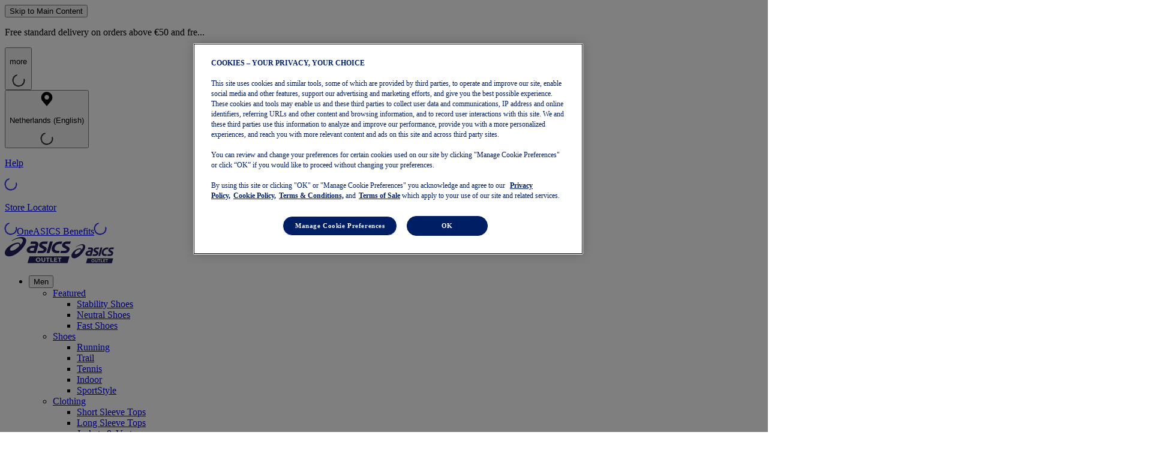

--- FILE ---
content_type: application/javascript; charset=utf8
request_url: https://outlet.asics.com/nl/mobify/bundle/4599/ui-bundle.js
body_size: 281792
content:
"use strict";(self.__LOADABLE_LOADED_CHUNKS__=self.__LOADABLE_LOADED_CHUNKS__||[]).push([[6846],{1137(e,r,A){A.d(r,{d:()=>l,k:()=>n});var t=A(71391),o=A(62001);const a={transform:({overrideWidthDesktop:e,overrideWidthMobile:r,...A})=>({...A,mx:"auto",w:"full",maxWidth:{base:r??"8xl",md:e??"8xl"},paddingX:{base:"5",md:"8",xl:"16"}}),defaultValues:{maxWidth:"8xl",paddingX:{base:"5",md:"8",xl:"16"}}},l=(e={})=>{const r=(0,t.HZ)(a,e);return a.transform(r,t.Ek)},n=e=>(0,o.AH)(l(e));n.raw=l},1908(e,r,A){A.d(r,{Fj:()=>l,Yc:()=>n,jC:()=>i});var t=A(71391),o=A(62001);const a=e=>({base:{},variants:{},defaultVariants:{},compoundVariants:[],...e});function l(e){const{base:r,variants:A,defaultVariants:i,compoundVariants:s}=a(e),g=e=>({...i,...(0,t.oE)(e)});function c(e={}){const t=g(e);let a={...r};for(const[e,r]of Object.entries(t))A[e]?.[r]&&(a=(0,o.e3)(a,A[e][r]));const l=n(s,t);return(0,o.e3)(a,l)}const d=Object.keys(A),C=Object.fromEntries(Object.entries(A).map(([e,r])=>[e,Object.keys(r)]));return Object.assign((0,t.ph)(function(e){return(0,o.AH)(c(e))}),{__cva__:!0,variantMap:C,variantKeys:d,raw:c,config:e,merge:function(e){const n=a(e.config),g=(0,t.sb)(e.variantKeys,Object.keys(A));return l({base:(0,o.e3)(r,n.base),variants:Object.fromEntries(g.map(e=>[e,(0,o.e3)(A[e],n.variants[e])])),defaultVariants:(0,t.v6)(i,n.defaultVariants),compoundVariants:[...s,...n.compoundVariants]})},splitVariantProps:function(e){return(0,t.rg)(e,d)},getVariantProps:g})}function n(e,r){let A={};return e.forEach(e=>{Object.entries(e).every(([e,A])=>"css"===e||(Array.isArray(A)?A:[A]).some(A=>r[e]===A))&&(A=(0,o.e3)(A,e.css))}),A}function i(e,r,A,t){if(r.length>0&&"object"==typeof A?.[t])throw new Error(`[recipe:${e}:${t}] Conditions are not supported when using compound variants.`)}},4456(e,r,A){A.d(r,{h:()=>i});var t=A(71391),o=A(75219);const a=(0,o.z)("input",{size:"sm",shape:"default"},[]),l={size:["md","sm"],shape:["rounded","default"]},n=Object.keys(l),i=Object.assign((0,t.ph)(a.recipeFn),{__recipe__:!0,__name__:"input",__getCompoundVariantCss__:a.__getCompoundVariantCss__,raw:e=>e,variantKeys:n,variantMap:l,merge(e){return(0,o.q)(this,e)},splitVariantProps:e=>(0,t.rg)(e,n),getVariantProps:a.getVariantProps})},5748(e,r,A){A.d(r,{A:()=>B});var t=A(89575),o=A(98158),a=A(39850),l=A(14041),n=A(96892),i=A(62001),s=A(65825),g=A(95215),c=A(55866),d=A(83669);const C=["className","disabled","value","children"];function u(e,r){var A=Object.keys(e);if(Object.getOwnPropertySymbols){var t=Object.getOwnPropertySymbols(e);r&&(t=t.filter(function(r){return Object.getOwnPropertyDescriptor(e,r).enumerable})),A.push.apply(A,t)}return A}const B=l.forwardRef((e,r)=>{let{className:A,disabled:B,value:E,children:v}=e,I=(0,a.A)(e,C);const{error:Q}=(0,d.Wd)(),p=!!Q,h=!B&&p,b=!B&&!!E&&!p,m=(0,i.AH)(function(e){for(var r=1;r<arguments.length;r++){var A=null!=arguments[r]?arguments[r]:{};r%2?u(Object(A),!0).forEach(function(r){(0,o.A)(e,r,A[r])}):Object.getOwnPropertyDescriptors?Object.defineProperties(e,Object.getOwnPropertyDescriptors(A)):u(Object(A)).forEach(function(r){Object.defineProperty(e,r,Object.getOwnPropertyDescriptor(A,r))})}return e}({},b&&{borderColor:"success.border",bg:"input.bg",rounded:"lg",_focus:{outline:"2px solid",outlineColor:"border.brand",outlineOffset:"2px"},_focusVisible:{outline:"2px solid",outlineColor:"border.brand",outlineOffset:"2px"}}));return l.createElement(n.a,{position:"relative",w:"full",display:"flex",alignItems:"center"},l.createElement(c.bq,(0,t.A)({ref:r,className:(0,s.cx)(A,m),"aria-invalid":p,disabled:B,value:E},I),v),(b||h)&&l.createElement(n.a,{position:"absolute",right:"12",pr:"3",borderRight:"1px solid",borderColor:"border.strong",top:"50%",transform:"translateY(-50%)",display:"flex",alignItems:"center",zIndex:1,pointerEvents:"none"},b?l.createElement(g.I,{name:"CheckboxCircleFilled",size:"sm",color:"success.foreground"}):h?l.createElement(g.I,{name:"AlertCircleFilled",size:"sm",color:"errors.foreground",className:(0,i.AH)({'& [data-bang-path="true"]':{stroke:"white"}})}):null))});B.displayName="SelectTriggerWithValidation"},8571(e,r,A){A.d(r,{R9:()=>ge});var t=A(98158),o=A(39850),a=A(89575),l=A(14041),n=A(66614),i=A(50432),s=A(95215),g=A(74217),c=A(58867),d=A(12775),C=A(8867),u=A(96892),B=A(77547),E=A(74305),v=A(94628),I=A(64692),Q=A(71391),p=A(75219);const h={},b=[],m=[["root","galleryZoomModal__root"],["container","galleryZoomModal__container"],["content","galleryZoomModal__content"],["closeButton","galleryZoomModal__closeButton"],["mainContent","galleryZoomModal__mainContent"],["thumbContainer","galleryZoomModal__thumbContainer"],["thumb","galleryZoomModal__thumb"],["fullScreenImage","galleryZoomModal__fullScreenImage"],["navigationButton","galleryZoomModal__navigationButton"],["imageCounter","galleryZoomModal__imageCounter"],["carousel","galleryZoomModal__carousel"],["scrollContainer","galleryZoomModal__scrollContainer"],["root","galleryZoomModal__root"],["container","galleryZoomModal__container"],["content","galleryZoomModal__content"],["closeButton","galleryZoomModal__closeButton"],["mainContent","galleryZoomModal__mainContent"],["thumbContainer","galleryZoomModal__thumbContainer"],["thumb","galleryZoomModal__thumb"],["fullScreenImage","galleryZoomModal__fullScreenImage"],["navigationButton","galleryZoomModal__navigationButton"],["imageCounter","galleryZoomModal__imageCounter"],["carousel","galleryZoomModal__carousel"],["scrollContainer","galleryZoomModal__scrollContainer"]].map(([e,r])=>[e,(0,p.z)(r,h,(0,Q.T_)(b,e))]),f=(0,Q.ph)((e={})=>Object.fromEntries(m.map(([r,A])=>[r,A.recipeFn(e)]))),w=[],y=Object.assign(f,{__recipe__:!1,__name__:"galleryZoomModal",raw:e=>e,classNameMap:{},variantKeys:w,variantMap:{},splitVariantProps:e=>(0,Q.rg)(e,w),getVariantProps:e=>({...h,...(0,Q.oE)(e)})});var x=A(62001),k=A(65825);const D=(0,l.createContext)(null),S=()=>{const e=(0,l.useContext)(D);if(!e)throw new Error("useGalleryZoomModal must be used within a GalleryZoomModal");return e},M=e=>"horizontal"===e?"ltr":void 0,P={desktopThumbnailsDirection:"vertical",mobileThumbnailsDirection:"horizontal",showNavigationButtons:!0,showImageCounter:!0,enableZoom:!1,fullScreenMode:!0,desktopThumbnailsPosition:"left",mobileThumbnailsPosition:"bottom",smoothScroll:!0,useCarousel:!1,slideAnimationSpeed:100,maxZoom:2},j=["direction"],O=["thumb","index","size"],F=["position","direction","children"],z=["image","index"],L=["children"],R=["children"],U=["children"],K=["isOpen","onOpenChange","selectedImageIndex","config","images","children","trackTealiumLink"];function H(e,r){var A=Object.keys(e);if(Object.getOwnPropertySymbols){var t=Object.getOwnPropertySymbols(e);r&&(t=t.filter(function(r){return Object.getOwnPropertyDescriptor(e,r).enumerable})),A.push.apply(A,t)}return A}function N(e){for(var r=1;r<arguments.length;r++){var A=null!=arguments[r]?arguments[r]:{};r%2?H(Object(A),!0).forEach(function(r){(0,t.A)(e,r,A[r])}):Object.getOwnPropertyDescriptors?Object.defineProperties(e,Object.getOwnPropertyDescriptors(A)):H(Object(A)).forEach(function(r){Object.defineProperty(e,r,Object.getOwnPropertyDescriptor(A,r))})}return e}const{withProvider:V,withContext:T}=(0,I.l)(y),J=(0,l.forwardRef)((e,r)=>{const{onOpenChange:A}=S(),{formatMessage:t}=(0,C.A)();return l.createElement(n.HM,{asChild:!0},l.createElement(i.$,(0,a.A)({variant:"secondary",size:"icon","data-test":"dialog-close",onClick:()=>A(!1),ref:r},e),l.createElement(s.I,{name:"Close",size:"md"}),l.createElement("span",{className:(0,x.AH)({srOnly:!0})},t({id:"blIojg",defaultMessage:[{type:0,value:"Close"}]}))))}),W=(0,l.forwardRef)((e,r)=>{const{formatMessage:A}=(0,C.A)(),{onPrevButtonClick:t,onNextButtonClick:n,prevBtnDisabled:g,nextBtnDisabled:c,config:d,trackTealiumLink:u,activeImageIndex:B,images:E}=S(),{direction:v}=e,I=(0,o.A)(e,j),Q="prev"===v,p=Q?g:c;return d.useCarousel?l.createElement(i.$,(0,a.A)({variant:"secondary",size:"icon",position:"absolute",top:"50%",transform:"translateY(-50%)",zIndex:"10",display:d.showNavigationButtons?"flex":"none","data-direction":v,"data-desktop-thumbs-position":d.desktopThumbnailsPosition,"data-mobile-thumbs-position":d.mobileThumbnailsPosition,onClick:Q?t:n,disabled:p,"aria-label":A(Q?{id:"yT7aET",defaultMessage:[{type:0,value:"Previous image"}]}:{id:"2NWuKc",defaultMessage:[{type:0,value:"Next image"}]}),ref:r},I),l.createElement(s.I,{name:Q?"ChevronLeft":"ChevronRight",onClick:()=>{null==u||u({gaEventName:"Zoom_Image_Modal",gaEventCategory:"Zoom Image Modal",gaEventAction:"next"===v?"Click: Next":"Click: Prev",gaEventLabel:E["next"===v?B+1:B-1].url,gaEventNonInteraction:!1})}})):null}),Y=(0,l.forwardRef)((e,r)=>{const{activeImageIndex:A,images:t,config:o}=S();return!o.showImageCounter||t.length<=1?null:l.createElement(u.a,(0,a.A)({ref:r},e),l.createElement(g.E,{variant:"body-l",color:"foreground.strong",fontWeight:"medium"},A+1,"/",t.length))}),q=(0,l.forwardRef)((e,r)=>{const{activeImageIndex:A,handleThumbnailClick:t,images:n,trackTealiumLink:s}=S(),{thumb:g,index:d,size:u="96px"}=e,B=(0,o.A)(e,O),E=d===A,{formatMessage:v}=(0,C.A)();return l.createElement(i.$,(0,a.A)({variant:"unstyled","data-test":E?"pdp-zoom-modal-current-thumbnail-image":"pdp-zoom-modal-thumbnail-image",transform:"translate3d(0, 0, 0)",minW:"0",w:u,h:u,maxW:u,maxH:u,flexShrink:"0",position:"relative",rounded:"xs",aspectRatio:"1/1",mb:"2",cursor:E?"default":"pointer",onClick:()=>{null==s||s({gaEventName:"Zoom_Image_Modal",gaEventCategory:"Zoom Image Modal",gaEventAction:"Swatch Selected",gaEventLabel:n[d].url,gaEventNonInteraction:!1}),t(d)},_last:{mb:"0"},_focusVisible:{outline:"1px solid",outlineColor:"token(colors.brand.800)",outlineOffset:"-1px"},"data-selected":E,ref:r},B),l.createElement(c._,{src:(null==g?void 0:g.swatchUrl)||(null==g?void 0:g.url),alt:v({id:"pejxhY",defaultMessage:[{type:1,value:"alt"},{type:0,value:", Image Thumbnail "},{type:1,value:"index"},{type:0,value:" of "},{type:1,value:"maxIndices"}]},{alt:(null==g?void 0:g.alt)||"",index:d+1,maxIndices:n.length}),title:null==g?void 0:g.title,fill:!0,loading:"lazy",className:(0,x.AH)({rounded:"xs"}),draggable:!1}))}),G=(0,l.forwardRef)((e,r)=>{let{position:A,direction:t,children:n}=e,i=(0,o.A)(e,F);const{images:s,config:g,activeImageIndex:c,emblaDesktopThumbsRef:C,emblaMobileThumbsRef:B}=S(),{mobileThumbnailsDirection:E="horizontal",desktopThumbnailsDirection:v="vertical",mobileThumbnailsPosition:I="bottom",desktopThumbnailsPosition:Q="left"}=g,p=A||Q,h=I,b=t||v,m=E;if("none"===p&&"none"===h||s.length<=1)return null;const f="vertical"===b,w={axis:f?"y":"x",startIndex:c,dragFree:!0,active:!0,align:"start",watchDrag:!0,skipSnaps:!0,loop:!1,duration:0},y=(0,l.useRef)(null);return(0,l.useEffect)(()=>{y.current&&(C(y.current),B(y.current))},[y,C,B]),l.createElement(u.a,(0,a.A)({"data-desktop-position":p,"data-mobile-position":h,"data-desktop-direction":b,"data-mobile-direction":m,"data-position":"none"===p&&"none"===h?"none":void 0,ref:r,"data-test":"pdp-zoom-modal-thumbnail-navigation"},i),l.createElement(d.FN,{opts:w,className:(0,x.AH)({w:f?"auto":"full",h:f?"full":"auto"}),ref:y},l.createElement(d.bd,{className:(0,x.AH)({h:"auto",overflow:"hidden",w:"full"})},l.createElement(d.Wk,{className:(0,k.cx)((0,x.AH)({display:"flex",flexDirection:f?"column":"row",alignItems:"flex-start",justifyContent:"flex-start",gap:{base:"1",md:"2"},w:"auto",ml:"0"}),"carousel-content")},n||s.map((e,r)=>l.createElement(d.A7,{key:`thumb-${e.swatchUrl||e.url}-${r}`,className:(0,x.AH)({flex:"0 0 auto",w:"auto",h:"auto"})},l.createElement(ge.Thumb,{thumb:e,index:r,size:"72px"})))))))}),X=(0,l.forwardRef)((e,r)=>{let{image:A,index:t}=e,n=(0,o.A)(e,z);const{config:i,activeImageIndex:s}=S(),[g,d]=(0,l.useState)(!0),[C,B]=(0,l.useState)(!1),[E,I]=(0,l.useState)(!0),Q=(0,l.useRef)(null),p=(0,l.useRef)(null),h=i.enableZoom,b=i.maxZoom||3;return(0,l.useEffect)(()=>{var e;h&&(null==Q||null===(e=Q.current)||void 0===e||e.resetTransform(),B(!1),I(!0))},[s,h]),h?l.createElement(u.a,(0,a.A)({w:"full",h:i.useCarousel?"full":"auto",ref:r},n),l.createElement(v.GT,{ref:Q,doubleClick:{disabled:!0},initialScale:1,smooth:!0,panning:{disabled:!C},wheel:{disabled:!0},maxScale:b},({setTransform:e,resetTransform:r,instance:o})=>l.createElement(u.a,{ref:p,"data-test":t===s?"pdp-zoom-modal-current-image":"pdp-zoom-modal-image",onClick:A=>{var t;if(!h)return;const{clientX:a,clientY:l}=A,n=null===(t=p.current)||void 0===t?void 0:t.getBoundingClientRect(),i=n?a-n.left:a,s=n?l-n.top:l,{scale:g,positionX:c,positionY:d}=o.transformState;g<b?(e(c-1*i,d-1*s,g+1),I(g+1<b)):(r(),I(!0)),B(g<b)}},l.createElement(v.WZ,{wrapperStyle:{cursor:E?"var(--zoom-in-cursor-url) 50 50, zoom-in":"var(--zoom-out-cursor-url) 50 50, zoom-out"}},l.createElement(c._,{src:null==A?void 0:A.url,alt:(null==A?void 0:A.alt)||"",className:(0,x.AH)(N({},i.useCarousel?{objectPosition:"center"}:{maxW:"full",h:"auto"})),draggable:!1,onLoad:()=>d(!1)}))))):l.createElement(u.a,(0,a.A)({w:"full",h:i.useCarousel?"full":"auto",ref:r},n),l.createElement(c._,{src:null==A?void 0:A.url,alt:(null==A?void 0:A.alt)||"",className:(0,x.AH)({objectPosition:i.useCarousel?"center":void 0,maxW:i.useCarousel?void 0:"full",h:i.useCarousel?void 0:"auto"}),onLoad:()=>d(!1)}))}),Z=(0,l.forwardRef)((e,r)=>{let{children:A}=e,t=(0,o.A)(e,L);const{config:n,images:i,emblaMainRef:s}=S();if(!n.useCarousel)return null;const g=(0,l.useRef)(null);return(0,l.useEffect)(()=>{g.current&&s(g.current)},[g,s]),l.createElement(u.a,(0,a.A)({overflow:"hidden",w:"full",h:"full",pos:"relative",ref:r},t),l.createElement(u.a,{ref:e=>{g.current=e},overflow:"hidden",w:"full",h:"full"},l.createElement(B.s,{touchAction:"pan-x",h:"full",css:{transform:"translate3d(0, 0, 0)",display:"flex",flexDirection:"row",willChange:"transform"}},A||i.map((e,r)=>l.createElement(u.a,{key:`embla-${e.url}-${r}`,flex:"0 0 100%",w:"full",h:"full",css:{minWidth:0}},l.createElement(ge.FullScreenImage,{image:e,index:r}))))),l.createElement(ge.NavigationButton,{direction:"prev"}),l.createElement(ge.NavigationButton,{direction:"next"}))}),_=(0,l.forwardRef)((e,r)=>{let{children:A}=e,t=(0,o.A)(e,R);const{config:n,images:i,setActiveImageIndex:s,scrollContainerRef:g,isProgrammaticScrollRef:c}=S();if(n.useCarousel)return null;const d=(0,l.useRef)(null),C=(0,l.useRef)([]),B=(0,l.useCallback)(()=>{if(c.current||!d.current)return;const e=d.current.scrollTop,r=d.current.clientHeight;let A=0,t=0;for(let o=0;o<C.current.length;o++){const a=C.current[o];if(!a)continue;const l=a.offsetHeight,n=e+r/2;if(n>=t&&n<t+l){A=o;break}t+=l}A>=0&&A<i.length&&s(A)},[i.length,s,c]);return(0,l.useEffect)(()=>{const e=d.current;if(e)return e.addEventListener("scroll",B,{passive:!0}),B(),()=>{e.removeEventListener("scroll",B)}},[B]),l.createElement(u.a,(0,a.A)({ref:e=>{"function"==typeof r&&r(e),d.current=e,g&&e&&(g.current=e)},w:"full",h:"full",overflowY:"auto",scrollBehavior:n.smoothScroll?"smooth":"auto",css:{scrollSnapType:"y mandatory"}},t),A||i.map((e,r)=>l.createElement(u.a,{key:`scroll-${e.url}-${r}`,ref:e=>{C.current[r]=e},w:"full",css:{scrollSnapAlign:"start"},display:"flex",alignItems:"center",justifyContent:"center","data-image-container":!0},l.createElement(ge.FullScreenImage,{image:e,index:r}))))}),$=(0,l.forwardRef)((e,r)=>{let{children:A}=e,t=(0,o.A)(e,U);const{isOpen:i,onOpenChange:s,config:g}=S(),{formatMessage:c}=(0,C.A)(),d=(0,l.useRef)(null),u=(0,l.useRef)(null),{emblaDesktopThumbsRef:B,emblaMobileThumbsRef:E,images:v}=S();return(0,l.useEffect)(()=>{d.current&&B(d.current)},[d,B]),(0,l.useEffect)(()=>{u.current&&E(u.current)},[u,E]),l.createElement(n.lG,{open:i,onOpenChange:s},l.createElement(n.Cf,(0,a.A)({onOpenAutoFocus:e=>e.preventDefault(),overflowY:g.useCarousel?"hidden":"auto",w:{base:"100vw",lg:g.fullScreenMode?"calc(100vw - 128px)":"90vw"},h:{base:"100dvh",lg:g.fullScreenMode?"calc(100dvh - 128px)":"90dvh"},maxW:{base:"100vw",lg:g.fullScreenMode?"calc(100vw - 128px)":"1200px"},maxH:{base:"100dvh",lg:g.fullScreenMode?"calc(100dvh - 128px)":"90dvh"},borderRadius:g.fullScreenMode?"0":"md",margin:{base:0,lg:g.fullScreenMode?"64px":"0"},top:0,left:0,transform:"translate(0, 0)",p:"0!",ref:r,customClose:l.createElement(Ae,null),forceMount:!0},t),l.createElement(n.L3,{srOnly:!0},c({id:"XjeBFc",defaultMessage:[{type:0,value:"Full Screen Image Gallery"}]})),l.createElement(n.rr,{srOnly:!0},c({id:"mSac2H",defaultMessage:[{type:0,value:"Browse high resolution images in full screen mode."}]})),A))}),ee=(0,l.forwardRef)((e,r)=>{let{isOpen:A,onOpenChange:t,selectedImageIndex:n,config:i={},images:s,children:g,trackTealiumLink:c}=e,d=(0,o.A)(e,K);if(!s||0===s.length)return null;const C=N(N({},P),i),[B,v]=(0,l.useState)(n),I=(0,l.useRef)(!1),Q=(0,l.useRef)(null),p=(0,l.useCallback)(e=>{v(e)},[]),h=(0,l.useRef)(null),b=(0,l.useRef)([]),m={containScroll:"keepSnaps",startIndex:n,duration:C.slideAnimationSpeed,axis:"x",dragFree:!1,loop:!1,watchDrag:(e,r)=>!r.target.closest('[data-category="thumbnails"]')},f={containScroll:"keepSnaps",dragFree:!0,startIndex:n,align:"center",axis:"vertical"===C.desktopThumbnailsDirection?"y":"x",direction:M(C.desktopThumbnailsDirection),watchDrag:!1},w={containScroll:"keepSnaps",dragFree:!0,startIndex:n,align:"center",axis:"vertical"===C.mobileThumbnailsDirection?"y":"x",direction:M(C.mobileThumbnailsDirection),watchDrag:!1},[y,x]=(0,E.A)(m),[k,S]=(0,E.A)(f),[j,O]=(0,E.A)(w),F=((e,r)=>{const[A,t]=(0,l.useState)(!1),[o,a]=(0,l.useState)(!1),n=(0,l.useCallback)(()=>{e&&e.scrollPrev()},[e]),i=(0,l.useCallback)(()=>{e&&e.scrollNext()},[e]),s=(0,l.useCallback)(e=>{t(!(null!=e&&e.canScrollPrev())),a(!(null!=e&&e.canScrollNext()))},[]),g=(0,l.useCallback)(e=>{t(!(null!=e&&e.canScrollPrev())),a(!(null!=e&&e.canScrollNext())),e&&e.scrollTo(r,!0)},[r]);return(0,l.useEffect)(()=>{if(e)return g(e),s(e),e.on("reInit",g).on("select",s).on("init",g),()=>{e.off("reInit",g).off("select",s).off("init",g)}},[e,s,g]),{prevBtnDisabled:A,nextBtnDisabled:o,onPrevButtonClick:n,onNextButtonClick:i}})(x,n),{prevBtnDisabled:z,nextBtnDisabled:L,onPrevButtonClick:R,onNextButtonClick:U}=C.useCarousel?F:{prevBtnDisabled:!1,nextBtnDisabled:!1,onPrevButtonClick:()=>{},onNextButtonClick:()=>{}};(0,l.useEffect)(()=>{if(!C.useCarousel||!A||!x)return;const e=setTimeout(()=>{x.scrollTo(n,!0)},100);return()=>clearTimeout(e)},[A,n,x,C.useCarousel]),(0,l.useEffect)(()=>{if(C.useCarousel||!A||!h.current)return;const e=setTimeout(()=>{if(h.current){let e=0;const r=h.current.querySelectorAll("[data-image-container]");for(let A=0;A<n&&A<r.length;A++)e+=r[A].offsetHeight;h.current.scrollTo({top:e,behavior:"auto"}),v(n)}},200);return()=>clearTimeout(e)},[A,n,C.useCarousel]);const H=(0,l.useCallback)(e=>{if(C.useCarousel)return null==x||x.scrollTo(e),null==S||S.scrollTo(e),void(null==O||O.scrollTo(e));if(h.current){I.current=!0;let r=0;const A=h.current.querySelectorAll("[data-image-container]");for(let t=0;t<e&&t<A.length;t++)r+=A[t].offsetHeight;h.current.scrollTo({top:r,behavior:C.smoothScroll?"smooth":"auto"}),p(e),Q.current&&clearTimeout(Q.current),Q.current=setTimeout(()=>{I.current=!1},C.smoothScroll?500:50)}},[C.smoothScroll,C.useCarousel,x,S,O,p]),V=(0,l.useCallback)(()=>{if(!x)return;const e=x.selectedScrollSnap();v(e),null==S||S.scrollTo(e),null==O||O.scrollTo(e)},[x,S,O]);(0,l.useEffect)(()=>{if(C.useCarousel&&x)return V(),x.on("select",V).on("init",V),()=>{x.off("select",V).off("init",V)}},[x,C.useCarousel,V]),(0,l.useEffect)(()=>{const e=()=>{S&&S.scrollTo(B,!1),O&&O.scrollTo(B,!1)};e();const r=setTimeout(e,50),A=setTimeout(e,200);return()=>{clearTimeout(r),clearTimeout(A)}},[B,S,O]),(0,l.useEffect)(()=>{if(!A)return;const e=e=>{if(!["ArrowLeft","ArrowRight"].includes(e.key))return;e.preventDefault();const r=B,A=s.length-1;let t=r;switch(e.key){case"ArrowLeft":t=r>0?r-1:A;break;case"ArrowRight":t=r<A?r+1:0}H(t)};return document.addEventListener("keydown",e),()=>{document.removeEventListener("keydown",e)}},[A,B,s.length,H]);const T={isOpen:A,onOpenChange:t,images:s,config:C,activeImageIndex:B,setActiveImageIndex:p,handleThumbnailClick:H,emblaMainApi:x,emblaDesktopThumbsApi:S,emblaMobileThumbsApi:O,prevBtnDisabled:z,nextBtnDisabled:L,onPrevButtonClick:R,onNextButtonClick:U,scrollContainerRef:h,imageRefs:b,emblaMainRef:y,emblaDesktopThumbsRef:k,emblaMobileThumbsRef:j,isProgrammaticScrollRef:I,trackTealiumLink:c};return l.createElement(D.Provider,{value:T},l.createElement(u.a,(0,a.A)({ref:r},d),g))}),re=T($,"content"),Ae=T(J,"closeButton"),te=T(W,"navigationButton"),oe=T(Y,"imageCounter"),ae=T(q,"thumb"),le=T(G,"thumbContainer"),ne=T(X,"fullScreenImage"),ie=T(Z,"carousel"),se=T(_,"scrollContainer"),ge=(0,a.A)(V(ee,"root"),{Content:re,CloseButton:Ae,NavigationButton:te,ImageCounter:oe,Thumb:ae,ThumbContainer:le,FullScreenImage:ne,Carousel:ie,ScrollContainer:se,Default:({isOpen:e,onOpenChange:r,selectedImageIndex:A,config:t,images:o})=>o&&0!==o.length?l.createElement(ge,{isOpen:e,onOpenChange:r,selectedImageIndex:A,config:t,images:o},l.createElement(ge.Content,null,l.createElement(ge.Carousel,null),l.createElement(ge.ScrollContainer,null),l.createElement(ge.ThumbContainer,null,o.map((e,r)=>l.createElement(ge.Thumb,{key:`${e.swatchUrl||e.url}-${r}`,thumb:e,index:r}))))):null});ge.displayName="GalleryZoomModal",ge.Content.displayName="GalleryZoomModal.Content",ge.CloseButton.displayName="GalleryZoomModal.CloseButton",ge.NavigationButton.displayName="GalleryZoomModal.NavigationButton",ge.ImageCounter.displayName="GalleryZoomModal.ImageCounter",ge.Thumb.displayName="GalleryZoomModal.Thumb",ge.ThumbContainer.displayName="GalleryZoomModal.ThumbContainer",ge.FullScreenImage.displayName="GalleryZoomModal.FullScreenImage",ge.Carousel.displayName="GalleryZoomModal.Carousel",ge.ScrollContainer.displayName="GalleryZoomModal.ScrollContainer"},9598(e,r,A){A.d(r,{LD:()=>s,Lg:()=>g});var t=A(71391);const o=new Set("_hover,_focus,_focusWithin,_focusVisible,_disabled,_active,_visited,_target,_readOnly,_readWrite,_empty,_checked,_enabled,_expanded,_highlighted,_complete,_incomplete,_dragging,_before,_after,_firstLetter,_firstLine,_marker,_selection,_file,_backdrop,_first,_last,_only,_even,_odd,_firstOfType,_lastOfType,_onlyOfType,_peerFocus,_peerHover,_peerActive,_peerFocusWithin,_peerFocusVisible,_peerDisabled,_peerChecked,_peerInvalid,_peerExpanded,_peerPlaceholderShown,_groupFocus,_groupHover,_groupActive,_groupFocusWithin,_groupFocusVisible,_groupDisabled,_groupChecked,_groupExpanded,_groupInvalid,_indeterminate,_required,_valid,_invalid,_autofill,_inRange,_outOfRange,_placeholder,_placeholderShown,_pressed,_selected,_grabbed,_underValue,_overValue,_atValue,_default,_optional,_open,_closed,_fullscreen,_loading,_hidden,_current,_currentPage,_currentStep,_today,_unavailable,_rangeStart,_rangeEnd,_now,_topmost,_motionReduce,_motionSafe,_print,_landscape,_portrait,_dark,_light,_osDark,_osLight,_highContrast,_lessContrast,_moreContrast,_ltr,_rtl,_scrollbar,_scrollbarThumb,_scrollbarTrack,_horizontal,_vertical,_icon,_starting,_noscript,_invertedColors,sm,smOnly,smDown,md,mdOnly,mdDown,lg,lgOnly,lgDown,xl,xlOnly,xlDown,2xl,2xlOnly,2xlDown,smToMd,smToLg,smToXl,smTo2xl,mdToLg,mdToXl,mdTo2xl,lgToXl,lgTo2xl,xlTo2xl,@/3xs,@/2xs,@/xs,@/sm,@/md,@/lg,@/xl,@/2xl,@/3xl,@/4xl,@/5xl,@/6xl,@/7xl,@/8xl,base".split(",")),a=/^@|&|&$/;function l(e){return o.has(e)||a.test(e)}const n=/^_/,i=/&|@/;function s(e){return e.map(e=>o.has(e)?e.replace(n,""):i.test(e)?`[${(0,t.BB)(e.trim())}]`:e)}function g(e){return e.sort((e,r)=>{const A=l(e),t=l(r);return A&&!t?1:!A&&t?-1:0})}},12775(e,r,A){A.d(r,{FN:()=>z,Wk:()=>R,A7:()=>U,Oj:()=>H,Wm:()=>N,Q8:()=>K,bd:()=>L,gU:()=>x});var t=A(89575),o=A(98158),a=A(39850),l=A(14041),n=A(74305),i=A(64692),s=A(65671),g=A(77547),c=A(71391),d=A(75219);const C={},u=[],B=[["root","carousel__root"],["viewport","carousel__viewport"],["content","carousel__content"],["navigation","carousel__navigation"],["slide","carousel__slide"],["pipPagination","carousel__pipPagination"],["root","carousel__root"],["viewport","carousel__viewport"],["content","carousel__content"],["navigation","carousel__navigation"],["slide","carousel__slide"],["pipPagination","carousel__pipPagination"]].map(([e,r])=>[e,(0,d.z)(r,C,(0,c.T_)(u,e))]),E=(0,c.ph)((e={})=>Object.fromEntries(B.map(([r,A])=>[r,A.recipeFn(e)]))),v=[],I=Object.assign(E,{__recipe__:!1,__name__:"carousel",raw:e=>e,classNameMap:{},variantKeys:v,variantMap:{},splitVariantProps:e=>(0,c.rg)(e,v),getVariantProps:e=>({...C,...(0,c.oE)(e)})});var Q=A(95215),p=A(50432),h=A(8867);const b=["opts","setApi","plugins","className","children"],m=["className","variant","size","onScrollPrev"],f=["className","variant","size","onScrollNext"];function w(e,r){var A=Object.keys(e);if(Object.getOwnPropertySymbols){var t=Object.getOwnPropertySymbols(e);r&&(t=t.filter(function(r){return Object.getOwnPropertyDescriptor(e,r).enumerable})),A.push.apply(A,t)}return A}const y=l.createContext(null);function x(){const e=l.useContext(y);if(!e)throw new Error("useCarousel must be used within a <Carousel />");return e}const{withProvider:k,withContext:D}=(0,i.l)(I),S=l.forwardRef((e,r)=>{let{opts:A,setApi:i,plugins:g,className:c,children:d}=e,C=(0,a.A)(e,b);const[u,B]=(0,n.A)(function(e){for(var r=1;r<arguments.length;r++){var A=null!=arguments[r]?arguments[r]:{};r%2?w(Object(A),!0).forEach(function(r){(0,o.A)(e,r,A[r])}):Object.getOwnPropertyDescriptors?Object.defineProperties(e,Object.getOwnPropertyDescriptors(A)):w(Object(A)).forEach(function(r){Object.defineProperty(e,r,Object.getOwnPropertyDescriptor(A,r))})}return e}({},A),g),[E,v]=(0,n.A)({axis:"x",containScroll:"keepSnaps",dragFree:!0,align:"center",slidesToScroll:1}),[I,Q]=l.useState(0),[p,h]=l.useState((null==B?void 0:B.canScrollPrev())??!1),[m,f]=l.useState((null==B?void 0:B.canScrollNext())??!0),x=l.useCallback(e=>{e&&(h(e.canScrollPrev()),f(e.canScrollNext()),Q(e.selectedScrollSnap()),v&&v.scrollTo(e.selectedScrollSnap()))},[B,v]),k=l.useCallback(()=>{null==B||B.scrollPrev(),null==v||v.scrollPrev()},[B]),D=l.useCallback(()=>{null==B||B.scrollNext(),null==v||v.scrollNext()},[B]),S=l.useCallback(e=>{null==B||B.scrollTo(e),null==v||v.scrollTo(e)},[B,v]),M=l.useCallback(e=>{"ArrowLeft"===e.key?(e.preventDefault(),k()):"ArrowRight"===e.key&&(e.preventDefault(),D())},[k,D]);return l.useEffect(()=>{B&&i&&i(B)},[B,i]),l.useEffect(()=>{if(B)return x(B),B.on("reInit",x),B.on("select",x),()=>{null==B||B.off("reInit",x),null==B||B.off("select",x)}},[B,x]),l.createElement(y.Provider,{value:{carouselRef:u,api:B,opts:A,scrollToIndex:S,scrollPrev:k,scrollNext:D,canScrollPrev:p,canScrollNext:m,pipPaginationRef:E,pipPaginationApi:v,selectedCarouselIndex:I}},l.createElement(s.I.div,(0,t.A)({ref:r,onKeyDownCapture:M,"aria-roledescription":"carousel",className:c},C),d))}),M=l.forwardRef((e,r)=>{const{carouselRef:A}=x();return l.createElement("div",(0,t.A)({ref:A},e))}),P=l.forwardRef((e,r)=>l.createElement(s.I.div,(0,t.A)({ref:r},e))),j=l.forwardRef((e,r)=>l.createElement(s.I.div,(0,t.A)({ref:r,role:"group","aria-roledescription":"slide"},e))),O=l.forwardRef((e,r)=>{let{className:A,variant:o="secondary",size:n="icon",onScrollPrev:i}=e,g=(0,a.A)(e,m);const{scrollPrev:c,canScrollPrev:d}=x();return l.createElement(p.$,(0,t.A)({ref:r,variant:o,size:n,"data-prev":!0,disabled:!d,onClick:()=>{c(),i&&i()},className:A,borderWidth:"1px"},g),l.createElement(Q.I,{name:"ChevronLeft"}),l.createElement(s.I.span,{srOnly:!0},"Previous slide"))}),F=l.forwardRef((e,r)=>{let{className:A,variant:o="secondary",size:n="icon",onScrollNext:i}=e,g=(0,a.A)(e,f);const{scrollNext:c,canScrollNext:d}=x();return l.createElement(p.$,(0,t.A)({ref:r,variant:o,size:n,"data-next":!0,disabled:!d,onClick:()=>{c(),i&&i()},className:A,borderWidth:"1px"},g),l.createElement(Q.I,{name:"ChevronRight"}),l.createElement(s.I.span,{srOnly:!0},"Next slide"))}),z=k(S,"root"),L=D(M,"viewport"),R=D(P,"content"),U=D(j,"slide"),K=D(O,"navigation"),H=D(F,"navigation"),N=D(e=>{var r;const{pipPaginationRef:A,selectedCarouselIndex:o,api:a,scrollToIndex:n}=x(),{formatMessage:i}=(0,h.A)(),c=(null==a||null===(r=a.scrollSnapList())||void 0===r?void 0:r.length)||0,d=(e,r)=>{let A=4;return e===r&&(A=8),e!==r+1&&e!==r-1||(A=6),`${A}px`},C=(e,r)=>{let A=0;for(let t=r;t<=r+e;t++)t===r&&(A+=10),t!==r+1&&t!==r-1||(A+=8),A+=4;return A+=12*(e-1),`${A}px`},u=l.useCallback(e=>{n(e)},[n]);return c&&1!==c?l.createElement(s.I.div,(0,t.A)({ref:A,overflow:"hidden",style:{width:(e=>{if(c<=5)return C(c,e);let r=5;return 0!==e&&e!==c-1||(r=3),1!==e&&e!==c-2||(r=4),C(r,e)})(o)},mx:"auto",h:"2.5",willChange:"width, height, transform"},e),l.createElement(g.s,{gap:"3",alignItems:"center"},Array.from({length:c}).map((e,r)=>l.createElement(s.I.button,{key:`carousel-pip-${r}`,"aria-label":i({defaultMessage:[{type:0,value:"Go to slide "},{type:1,value:"pipIndex"}],id:"ui.carousel.goToSlide"},{pipIndex:r+1}),flexShrink:"0",rounded:"full",cursor:"pointer",transition:"width 0.2s ease-in-out 0.05s, height 0.2s ease-in-out 0.05s",onClick:()=>u(r),style:{width:d(r,o),height:d(r,o)},"data-state-active":r===o})))):null},"pipPagination");z.displayName="Carousel",L.displayName="CarouselViewport",R.displayName="CarouselContent",U.displayName="CarouselItem",K.displayName="CarouselPrevious",H.displayName="CarouselNext"},13441(e,r,A){A.d(r,{q:()=>B});var t=A(89575),o=A(39850),a=A(14041),l=A(71391),n=A(75219);const i=(0,n.z)("skipLink",{},[]),s={},g=Object.keys(s),c=Object.assign((0,l.ph)(i.recipeFn),{__recipe__:!0,__name__:"skipLink",__getCompoundVariantCss__:i.__getCompoundVariantCss__,raw:e=>e,variantKeys:g,variantMap:s,merge(e){return(0,n.q)(this,e)},splitVariantProps:e=>(0,l.rg)(e,g),getVariantProps:i.getVariantProps});var d=A(64104),C=A(46869);const u=["targetId","href","text"],B=a.forwardRef((e,r)=>{let{targetId:A,href:l,text:n}=e,i=(0,o.A)(e,u);const s=l||(A?`#${A}`:void 0);if(!s)throw new Error("SkipLink requires either href or targetId prop");return a.createElement(C.N_,(0,t.A)({ref:r,to:s,className:c(),onFocus:e=>{e.currentTarget.style.opacity="1",e.currentTarget.style.transform="translateY(0)"},onBlur:e=>{e.currentTarget.style.opacity="0",e.currentTarget.style.transform="translateY(-100%)"},onKeyDown:e=>{" "!==e.key&&"Spacebar"!==e.key||(e.preventDefault(),e.currentTarget.click())}},i),n||a.createElement(d.A,{id:"skipLink.skipToContent",defaultMessage:[{type:0,value:"Skip to main content"}]}))});B.displayName="SkipLink"},13694(e,r,A){A.d(r,{T:()=>i});var t=A(14041),o=A(71391);A(62001);const a={transform(e){const{justify:r,gap:A,...t}=e;return{display:"flex",alignItems:"center",justifyContent:r,gap:A,flexDirection:"column",...t}},defaultValues:{gap:"8px"}},l=(e={})=>{const r=(0,o.HZ)(a,e);return a.transform(r,o.Ek)};var n=A(65671);const i=(0,t.forwardRef)(function(e,r){const[A,a]=(0,o.rg)(e,["justify","gap"]),i={ref:r,...l(A),...a};return(0,t.createElement)(n.I.div,i)})},13899(e,r,A){A.d(r,{q:()=>I});var t=A(89575),o=A(14041),a=A(96892),l=A(65825),n=A(1908),i=A(95215),s=A(87024),g=A(74217),c=A(50432),d=A(8867),C=A(64104);const u={canceledPartially:"Close",canceledFully:"Close",placed:"Checkbox",notShipped:"Cycle",processing:"Checkbox",shipped:"ArrowRight",returned:"ArrowLeft",error:"Close",warning:"Alert",done:"Checkbox",notPicked:"Close"},B=(0,n.Fj)({base:{display:"flex",flexDirection:"column"},variants:{variant:{unstyled:{background:"background.weak"},canceledPartially:{background:"background.weak"},canceledFully:{background:"errors.bg"},placed:{background:"background.weak"},notShipped:{background:"background.weak"},processing:{background:"background.moderate"},shipped:{background:"background.moderate"},returned:{background:"background.moderate"},error:{background:"errors.bg"},warning:{background:"uniqueColors.yellow300"},done:{background:"background.weak"},notPicked:{background:"background.weak"}},view:{card:{paddingX:"4",paddingY:"4",gap:"2",w:"full"},badge:{padding:"6px token(spacing.3) 6px token(spacing.2)",borderRadius:"full",width:"fit-content"}},hasCta:{true:{},false:{}}},compoundVariants:[{view:"card",hasCta:!0,css:{paddingY:"3"}}]}),E=(0,n.Fj)({base:{display:"flex",alignItems:"center",gap:"2"},variants:{variant:{unstyled:{color:"foreground.strong"},canceledPartially:{color:"foreground.strong"},canceledFully:{color:"foreground.strong"},placed:{color:"foreground.strong"},notShipped:{color:"foreground.strong"},processing:{color:"foreground.strong"},shipped:{color:"foreground.strong"},returned:{color:"foreground.strong"},error:{color:"errors.foreground"},warning:{color:"foreground.strong"},done:{color:"success.foreground"},notPicked:{color:"foreground.strong"}},view:{card:{textStyle:"body-m",fontWeight:"bold",width:"full"},badge:{width:"fit-content",textStyle:"body-s"}}}}),v=(0,n.Fj)({base:{display:"flex",alignItems:"center",justifyContent:"center",borderRadius:"full"},variants:{variant:{unstyled:{background:"foreground.strong"},canceledPartially:{background:"foreground.strong"},canceledFully:{background:"foreground.strong"},placed:{background:"foreground.strong"},notShipped:{background:"foreground.strong"},processing:{background:"foreground.strong"},shipped:{background:"foreground.strong"},returned:{background:"foreground.strong"},error:{background:"errors.foreground"},warning:{background:"foreground.strong"},done:{background:"success.foreground"},notPicked:{background:"background.brand"}},view:{badge:{width:"4",height:"4"},card:{width:"5",height:"5"}}}}),I=e=>{const{formatMessage:r}=(0,d.A)(),{view:A="badge",variant:n,label:I,labelTimestamp:Q,tooltip:p,description:h,cta:b}=e,m="unstyled"===n?null:u[n],f="string"==typeof p?p:null!==p&&"object"==typeof p?r(p):null;return o.createElement("div",{className:(0,l.cx)("status-component",B({view:A,variant:n,hasCta:!!b}))},o.createElement("div",{className:E({view:A,variant:n})},m&&o.createElement(a.a,{className:v({view:A,variant:n})},o.createElement(i.I,(0,t.A)({name:m,color:"white"},"badge"===A?{w:"2.5",h:"2.5"}:{w:"3",h:"3"}))),"string"==typeof I?I:o.createElement(C.A,I),Q&&` ${w=Q,w?new Date(w).toLocaleDateString("en-US",{month:"short",day:"numeric",year:"numeric"}):""}`,f&&o.createElement(s.m_,{text:f},o.createElement(c.$,{variant:"ghosted",size:"icon-xs",borderRadius:"full","aria-label":f,"data-test":"status-component-tooltip-button"},o.createElement(i.I,{name:"Help",size:"sm","aria-hidden":"true"}))),b&&o.createElement(a.a,{marginLeft:"auto"},b)),h&&o.createElement(g.E,{variant:"body-s",color:"foreground.strong"},h));var w}},17131(e,r,A){A.d(r,{J:()=>g});var t=A(65671),o=A(71391),a=A(75219);const l=(0,a.z)("label",{},[]),n={},i=Object.keys(n),s=Object.assign((0,o.ph)(l.recipeFn),{__recipe__:!0,__name__:"label",__getCompoundVariantCss__:l.__getCompoundVariantCss__,raw:e=>e,variantKeys:i,variantMap:n,merge(e){return(0,a.q)(this,e)},splitVariantProps:e=>(0,o.rg)(e,i),getVariantProps:l.getVariantProps}),g=(0,t.I)("label",s);g.displayName="Label"},18029(e,r,A){A.d(r,{o:()=>n});var t=A(14041),o=A(71391),a=A(89151),l=A(65671);const n=(0,t.forwardRef)(function(e,r){const[A,n]=(0,o.rg)(e,["inline"]),i={ref:r,...(0,a.v)(A),...n};return(0,t.createElement)(l.I.div,i)})},18637(e,r,A){A.d(r,{rI:()=>L,SQ:()=>U,_2:()=>K,ty:()=>R});var t=A(89575),o=A(39850),a=A(14041),l=A(91791),n=A(52484),i=A(52160),s=A(83966),g=A(65671),c=A(65825),d=A(62001),C=A(71391),u=A(75219);const B={},E=[],v=[["root","dropdownMenu__root"],["trigger","dropdownMenu__trigger"],["group","dropdownMenu__group"],["portal","dropdownMenu__portal"],["sub","dropdownMenu__sub"],["radioGroup","dropdownMenu__radioGroup"],["subTrigger","dropdownMenu__subTrigger"],["subContent","dropdownMenu__subContent"],["content","dropdownMenu__content"],["item","dropdownMenu__item"],["itemIndicator","dropdownMenu__itemIndicator"],["checkboxItem","dropdownMenu__checkboxItem"],["radioItem","dropdownMenu__radioItem"],["arrow","dropdownMenu__arrow"],["label","dropdownMenu__label"],["separator","dropdownMenu__separator"],["shortcut","dropdownMenu__shortcut"],["root","dropdownMenu__root"],["trigger","dropdownMenu__trigger"],["group","dropdownMenu__group"],["portal","dropdownMenu__portal"],["sub","dropdownMenu__sub"],["radioGroup","dropdownMenu__radioGroup"],["subTrigger","dropdownMenu__subTrigger"],["subContent","dropdownMenu__subContent"],["content","dropdownMenu__content"],["item","dropdownMenu__item"],["itemIndicator","dropdownMenu__itemIndicator"],["checkboxItem","dropdownMenu__checkboxItem"],["radioItem","dropdownMenu__radioItem"],["arrow","dropdownMenu__arrow"],["label","dropdownMenu__label"],["separator","dropdownMenu__separator"],["shortcut","dropdownMenu__shortcut"]].map(([e,r])=>[e,(0,u.z)(r,B,(0,C.T_)(E,e))]),I=(0,C.ph)((e={})=>Object.fromEntries(v.map(([r,A])=>[r,A.recipeFn(e)]))),Q=[],p=Object.assign(I,{__recipe__:!1,__name__:"dropdownMenu",raw:e=>e,classNameMap:{},variantKeys:Q,variantMap:{},splitVariantProps:e=>(0,C.rg)(e,Q),getVariantProps:e=>({...B,...(0,C.oE)(e)})});var h=A(58615),b=A(64692);const m=["className","insetLeft","children"],f=["sideOffset"],w=["className","insetLeft"],y=["children"],x=["children"],k=["className","insetLeft"],{withProvider:D,withContext:S}=(0,b.l)(p),M=a.forwardRef((e,r)=>{let{className:A,insetLeft:i,children:s}=e,g=(0,o.A)(e,m);return a.createElement(l.ZP,(0,t.A)({ref:r,className:(0,c.cx)(i&&(0,d.AH)({pl:"8"}),A)},g),s,a.createElement(n.A,{className:(0,h.K)()}))});M.displayName=l.ZP.displayName;const P=a.forwardRef((e,r)=>{let{sideOffset:A=4}=e,n=(0,o.A)(e,f);return a.createElement(l.ZL,null,a.createElement(l.UC,(0,t.A)({ref:r,sideOffset:A},n)))});P.displayName=l.UC.displayName;const j=a.forwardRef((e,r)=>{let{className:A,insetLeft:n}=e,i=(0,o.A)(e,w);return a.createElement(l.q7,(0,t.A)({ref:r,className:(0,c.cx)(n&&(0,d.AH)({pl:"8"}),A)},i))});j.displayName=l.q7.displayName;const O=a.forwardRef((e,r)=>{let{children:A}=e,n=(0,o.A)(e,y);return a.createElement(l.H_,(0,t.A)({ref:r},n),a.createElement(H,null,a.createElement(i.A,{className:(0,h.K)()})),A)});O.displayName=l.H_.displayName;const F=a.forwardRef((e,r)=>{let{children:A}=e,n=(0,o.A)(e,x);return a.createElement(l.hN,(0,t.A)({ref:r},n),a.createElement(H,null,a.createElement(s.A,{className:(0,h.K)({size:"xs"})})),A)});F.displayName=l.hN.displayName;const z=a.forwardRef((e,r)=>{let{className:A,insetLeft:n}=e,i=(0,o.A)(e,k);return a.createElement(l.JU,(0,t.A)({ref:r,className:(0,c.cx)(n&&(0,d.AH)({pl:"8"}),A)},i))});z.displayName=l.JU.displayName;const L=(0,g.I)(D(l.bL,"root")),R=(0,g.I)(S(l.l9,"trigger")),U=((0,g.I)(S(l.YJ,"group")),(0,g.I)(S(l.ZL,"portal")),(0,g.I)(S(l.Pb,"sub")),(0,g.I)(S(l.z6,"radioGroup")),(0,g.I)(S(M,"subTrigger")),(0,g.I)(S(l.G5,"subContent")),(0,g.I)(S(P,"content"))),K=(0,g.I)(S(j,"item")),H=((0,g.I)(S(O,"checkboxItem")),(0,g.I)(S(F,"radioItem")),(0,g.I)(S(l.i3,"arrow")),(0,g.I)(S(z,"label")),(0,g.I)(S(l.wv,"separator")),(0,g.I)(S(l.VF,"itemIndicator")));S((0,g.I)("span"),"shortcut")},18916(e,r,A){A.d(r,{C:()=>g});var t=A(71391),o=A(75219);const a={},l=[],n=[["root","couponCode__root"],["accordion","couponCode__accordion"],["input-form","couponCode__input-form"],["error-message","couponCode__error-message"],["list","couponCode__list"],["label","couponCode__label"],["root","couponCode__root"],["accordion","couponCode__accordion"],["input-form","couponCode__input-form"],["error-message","couponCode__error-message"],["list","couponCode__list"],["label","couponCode__label"],["loyalty-reward-card","couponCode__loyalty-reward-card"]].map(([e,r])=>[e,(0,o.z)(r,a,(0,t.T_)(l,e))]),i=(0,t.ph)((e={})=>Object.fromEntries(n.map(([r,A])=>[r,A.recipeFn(e)]))),s=[],g=Object.assign(i,{__recipe__:!1,__name__:"couponCode",raw:e=>e,classNameMap:{},variantKeys:s,variantMap:{},splitVariantProps:e=>(0,t.rg)(e,s),getVariantProps:e=>({...a,...(0,t.oE)(e)})})},22687(e,r,A){A.d(r,{S:()=>o});const t={"aspectRatios.square":{value:"1 / 1",variable:"var(--aspect-ratios-square)"},"aspectRatios.landscape":{value:"4 / 3",variable:"var(--aspect-ratios-landscape)"},"aspectRatios.portrait":{value:"3 / 4",variable:"var(--aspect-ratios-portrait)"},"aspectRatios.wide":{value:"16 / 9",variable:"var(--aspect-ratios-wide)"},"aspectRatios.ultrawide":{value:"18 / 5",variable:"var(--aspect-ratios-ultrawide)"},"aspectRatios.golden":{value:"1.618 / 1",variable:"var(--aspect-ratios-golden)"},"borders.none":{value:"none",variable:"var(--borders-none)"},"easings.default":{value:"cubic-bezier(0.4, 0, 0.2, 1)",variable:"var(--easings-default)"},"easings.linear":{value:"linear",variable:"var(--easings-linear)"},"easings.in":{value:"cubic-bezier(0.4, 0, 1, 1)",variable:"var(--easings-in)"},"easings.out":{value:"cubic-bezier(0, 0, 0.2, 1)",variable:"var(--easings-out)"},"easings.in-out":{value:"cubic-bezier(0.4, 0, 0.2, 1)",variable:"var(--easings-in-out)"},"durations.fastest":{value:"50ms",variable:"var(--durations-fastest)"},"durations.faster":{value:"100ms",variable:"var(--durations-faster)"},"durations.fast":{value:"150ms",variable:"var(--durations-fast)"},"durations.normal":{value:"200ms",variable:"var(--durations-normal)"},"durations.slow":{value:"300ms",variable:"var(--durations-slow)"},"durations.slower":{value:"400ms",variable:"var(--durations-slower)"},"durations.slowest":{value:"500ms",variable:"var(--durations-slowest)"},"fontWeights.thin":{value:"100",variable:"var(--font-weights-thin)"},"fontWeights.extralight":{value:"200",variable:"var(--font-weights-extralight)"},"fontWeights.light":{value:"300",variable:"var(--font-weights-light)"},"fontWeights.normal":{value:"400",variable:"var(--font-weights-normal)"},"fontWeights.medium":{value:"500",variable:"var(--font-weights-medium)"},"fontWeights.semibold":{value:"600",variable:"var(--font-weights-semibold)"},"fontWeights.bold":{value:"700",variable:"var(--font-weights-bold)"},"fontWeights.extrabold":{value:"800",variable:"var(--font-weights-extrabold)"},"fontWeights.black":{value:"900",variable:"var(--font-weights-black)"},"letterSpacings.tighter":{value:"-0.05em",variable:"var(--letter-spacings-tighter)"},"letterSpacings.tight":{value:"-0.025em",variable:"var(--letter-spacings-tight)"},"letterSpacings.normal":{value:"0em",variable:"var(--letter-spacings-normal)"},"letterSpacings.wide":{value:"0.025em",variable:"var(--letter-spacings-wide)"},"letterSpacings.wider":{value:"0.05em",variable:"var(--letter-spacings-wider)"},"letterSpacings.widest":{value:"0.1em",variable:"var(--letter-spacings-widest)"},"blurs.xs":{value:"4px",variable:"var(--blurs-xs)"},"blurs.sm":{value:"8px",variable:"var(--blurs-sm)"},"blurs.md":{value:"12px",variable:"var(--blurs-md)"},"blurs.lg":{value:"16px",variable:"var(--blurs-lg)"},"blurs.xl":{value:"24px",variable:"var(--blurs-xl)"},"blurs.2xl":{value:"40px",variable:"var(--blurs-2xl)"},"blurs.3xl":{value:"64px",variable:"var(--blurs-3xl)"},"spacing.0":{value:"0rem",variable:"var(--spacing-0)"},"spacing.1":{value:"0.25rem",variable:"var(--spacing-1)"},"spacing.2":{value:"0.5rem",variable:"var(--spacing-2)"},"spacing.3":{value:"0.75rem",variable:"var(--spacing-3)"},"spacing.4":{value:"1rem",variable:"var(--spacing-4)"},"spacing.5":{value:"1.25rem",variable:"var(--spacing-5)"},"spacing.6":{value:"1.5rem",variable:"var(--spacing-6)"},"spacing.7":{value:"1.75rem",variable:"var(--spacing-7)"},"spacing.8":{value:"2rem",variable:"var(--spacing-8)"},"spacing.9":{value:"2.25rem",variable:"var(--spacing-9)"},"spacing.10":{value:"2.5rem",variable:"var(--spacing-10)"},"spacing.11":{value:"2.75rem",variable:"var(--spacing-11)"},"spacing.12":{value:"3rem",variable:"var(--spacing-12)"},"spacing.14":{value:"3.5rem",variable:"var(--spacing-14)"},"spacing.16":{value:"4rem",variable:"var(--spacing-16)"},"spacing.20":{value:"5rem",variable:"var(--spacing-20)"},"spacing.24":{value:"6rem",variable:"var(--spacing-24)"},"spacing.28":{value:"7rem",variable:"var(--spacing-28)"},"spacing.32":{value:"8rem",variable:"var(--spacing-32)"},"spacing.36":{value:"9rem",variable:"var(--spacing-36)"},"spacing.40":{value:"10rem",variable:"var(--spacing-40)"},"spacing.44":{value:"11rem",variable:"var(--spacing-44)"},"spacing.48":{value:"12rem",variable:"var(--spacing-48)"},"spacing.52":{value:"13rem",variable:"var(--spacing-52)"},"spacing.56":{value:"14rem",variable:"var(--spacing-56)"},"spacing.60":{value:"15rem",variable:"var(--spacing-60)"},"spacing.64":{value:"16rem",variable:"var(--spacing-64)"},"spacing.72":{value:"18rem",variable:"var(--spacing-72)"},"spacing.80":{value:"20rem",variable:"var(--spacing-80)"},"spacing.96":{value:"24rem",variable:"var(--spacing-96)"},"spacing.0.5":{value:"0.125rem",variable:"var(--spacing-0\\.5)"},"spacing.1.5":{value:"0.375rem",variable:"var(--spacing-1\\.5)"},"spacing.2.5":{value:"0.625rem",variable:"var(--spacing-2\\.5)"},"spacing.3.5":{value:"0.875rem",variable:"var(--spacing-3\\.5)"},"spacing.4.5":{value:"1.125rem",variable:"var(--spacing-4\\.5)"},"spacing.5.5":{value:"1.375rem",variable:"var(--spacing-5\\.5)"},"sizes.0":{value:"0rem",variable:"var(--sizes-0)"},"sizes.1":{value:"0.25rem",variable:"var(--sizes-1)"},"sizes.2":{value:"0.5rem",variable:"var(--sizes-2)"},"sizes.3":{value:"0.75rem",variable:"var(--sizes-3)"},"sizes.4":{value:"1rem",variable:"var(--sizes-4)"},"sizes.5":{value:"1.25rem",variable:"var(--sizes-5)"},"sizes.6":{value:"1.5rem",variable:"var(--sizes-6)"},"sizes.7":{value:"1.75rem",variable:"var(--sizes-7)"},"sizes.8":{value:"2rem",variable:"var(--sizes-8)"},"sizes.9":{value:"2.25rem",variable:"var(--sizes-9)"},"sizes.10":{value:"2.5rem",variable:"var(--sizes-10)"},"sizes.11":{value:"2.75rem",variable:"var(--sizes-11)"},"sizes.12":{value:"3rem",variable:"var(--sizes-12)"},"sizes.14":{value:"3.5rem",variable:"var(--sizes-14)"},"sizes.16":{value:"4rem",variable:"var(--sizes-16)"},"sizes.20":{value:"5rem",variable:"var(--sizes-20)"},"sizes.24":{value:"6rem",variable:"var(--sizes-24)"},"sizes.28":{value:"7rem",variable:"var(--sizes-28)"},"sizes.32":{value:"8rem",variable:"var(--sizes-32)"},"sizes.36":{value:"9rem",variable:"var(--sizes-36)"},"sizes.40":{value:"10rem",variable:"var(--sizes-40)"},"sizes.44":{value:"11rem",variable:"var(--sizes-44)"},"sizes.48":{value:"12rem",variable:"var(--sizes-48)"},"sizes.52":{value:"13rem",variable:"var(--sizes-52)"},"sizes.56":{value:"14rem",variable:"var(--sizes-56)"},"sizes.60":{value:"15rem",variable:"var(--sizes-60)"},"sizes.64":{value:"16rem",variable:"var(--sizes-64)"},"sizes.72":{value:"18rem",variable:"var(--sizes-72)"},"sizes.80":{value:"20rem",variable:"var(--sizes-80)"},"sizes.96":{value:"24rem",variable:"var(--sizes-96)"},"sizes.0.5":{value:"0.125rem",variable:"var(--sizes-0\\.5)"},"sizes.1.5":{value:"0.375rem",variable:"var(--sizes-1\\.5)"},"sizes.2.5":{value:"0.625rem",variable:"var(--sizes-2\\.5)"},"sizes.3.5":{value:"0.875rem",variable:"var(--sizes-3\\.5)"},"sizes.4.5":{value:"1.125rem",variable:"var(--sizes-4\\.5)"},"sizes.5.5":{value:"1.375rem",variable:"var(--sizes-5\\.5)"},"sizes.xs":{value:"20rem",variable:"var(--sizes-xs)"},"sizes.sm":{value:"24rem",variable:"var(--sizes-sm)"},"sizes.md":{value:"28rem",variable:"var(--sizes-md)"},"sizes.lg":{value:"32rem",variable:"var(--sizes-lg)"},"sizes.xl":{value:"36rem",variable:"var(--sizes-xl)"},"sizes.2xl":{value:"42rem",variable:"var(--sizes-2xl)"},"sizes.3xl":{value:"48rem",variable:"var(--sizes-3xl)"},"sizes.4xl":{value:"56rem",variable:"var(--sizes-4xl)"},"sizes.5xl":{value:"64rem",variable:"var(--sizes-5xl)"},"sizes.6xl":{value:"72rem",variable:"var(--sizes-6xl)"},"sizes.7xl":{value:"80rem",variable:"var(--sizes-7xl)"},"sizes.8xl":{value:"90rem",variable:"var(--sizes-8xl)"},"sizes.prose":{value:"65ch",variable:"var(--sizes-prose)"},"sizes.full":{value:"100%",variable:"var(--sizes-full)"},"sizes.min":{value:"min-content",variable:"var(--sizes-min)"},"sizes.max":{value:"max-content",variable:"var(--sizes-max)"},"sizes.fit":{value:"fit-content",variable:"var(--sizes-fit)"},"sizes.breakpoint-sm":{value:"640px",variable:"var(--sizes-breakpoint-sm)"},"sizes.breakpoint-md":{value:"768px",variable:"var(--sizes-breakpoint-md)"},"sizes.breakpoint-lg":{value:"1024px",variable:"var(--sizes-breakpoint-lg)"},"sizes.breakpoint-xl":{value:"1280px",variable:"var(--sizes-breakpoint-xl)"},"sizes.breakpoint-2xl":{value:"1536px",variable:"var(--sizes-breakpoint-2xl)"},"animations.spin":{value:"spin 1s linear infinite",variable:"var(--animations-spin)"},"animations.ping":{value:"ping 1s cubic-bezier(0, 0, 0.2, 1) infinite",variable:"var(--animations-ping)"},"animations.pulse":{value:"pulse 2s cubic-bezier(0.4, 0, 0.6, 1) infinite",variable:"var(--animations-pulse)"},"animations.bounce":{value:"bounce 1s infinite",variable:"var(--animations-bounce)"},"radii.xs":{value:"0.125rem",variable:"var(--radii-xs)"},"radii.sm":{value:"calc(var(--radii-radius) - 4px)",variable:"var(--radii-sm)"},"radii.md":{value:"calc(var(--radii-radius) - 2px)",variable:"var(--radii-md)"},"radii.lg":{value:"var(--radii-radius)",variable:"var(--radii-lg)"},"radii.xl":{value:"calc(var(--radii-radius) + 4px)",variable:"var(--radii-xl)"},"radii.2xl":{value:"1rem",variable:"var(--radii-2xl)"},"radii.3xl":{value:"1.5rem",variable:"var(--radii-3xl)"},"radii.4xl":{value:"2rem",variable:"var(--radii-4xl)"},"radii.full":{value:"9999px",variable:"var(--radii-full)"},"radii.radius":{value:"0.5rem",variable:"var(--radii-radius)"},"zIndex.hide":{value:-1,variable:"var(--z-index-hide)"},"zIndex.base":{value:0,variable:"var(--z-index-base)"},"zIndex.docked":{value:10,variable:"var(--z-index-docked)"},"zIndex.dropdown":{value:1e3,variable:"var(--z-index-dropdown)"},"zIndex.sticky":{value:1100,variable:"var(--z-index-sticky)"},"zIndex.banner":{value:1200,variable:"var(--z-index-banner)"},"zIndex.overlay":{value:1300,variable:"var(--z-index-overlay)"},"zIndex.modal":{value:1400,variable:"var(--z-index-modal)"},"zIndex.popover":{value:1500,variable:"var(--z-index-popover)"},"zIndex.skipLink":{value:1600,variable:"var(--z-index-skip-link)"},"zIndex.toast":{value:1700,variable:"var(--z-index-toast)"},"zIndex.tooltip":{value:1800,variable:"var(--z-index-tooltip)"},"colors.rose.50":{value:"#fff1f2",variable:"var(--colors-rose-50)"},"colors.rose.100":{value:"#ffe4e6",variable:"var(--colors-rose-100)"},"colors.rose.200":{value:"#fecdd3",variable:"var(--colors-rose-200)"},"colors.rose.300":{value:"#fda4af",variable:"var(--colors-rose-300)"},"colors.rose.400":{value:"#fb7185",variable:"var(--colors-rose-400)"},"colors.rose.500":{value:"#f43f5e",variable:"var(--colors-rose-500)"},"colors.rose.600":{value:"#e11d48",variable:"var(--colors-rose-600)"},"colors.rose.700":{value:"#be123c",variable:"var(--colors-rose-700)"},"colors.rose.800":{value:"#9f1239",variable:"var(--colors-rose-800)"},"colors.rose.900":{value:"#881337",variable:"var(--colors-rose-900)"},"colors.rose.950":{value:"#4c0519",variable:"var(--colors-rose-950)"},"colors.pink.50":{value:"#fdf2f8",variable:"var(--colors-pink-50)"},"colors.pink.100":{value:"#fce7f3",variable:"var(--colors-pink-100)"},"colors.pink.200":{value:"#fbcfe8",variable:"var(--colors-pink-200)"},"colors.pink.300":{value:"#f9a8d4",variable:"var(--colors-pink-300)"},"colors.pink.400":{value:"#f472b6",variable:"var(--colors-pink-400)"},"colors.pink.500":{value:"#ec4899",variable:"var(--colors-pink-500)"},"colors.pink.600":{value:"#db2777",variable:"var(--colors-pink-600)"},"colors.pink.700":{value:"#be185d",variable:"var(--colors-pink-700)"},"colors.pink.800":{value:"#9d174d",variable:"var(--colors-pink-800)"},"colors.pink.900":{value:"#831843",variable:"var(--colors-pink-900)"},"colors.pink.950":{value:"#500724",variable:"var(--colors-pink-950)"},"colors.fuchsia.50":{value:"#fdf4ff",variable:"var(--colors-fuchsia-50)"},"colors.fuchsia.100":{value:"#fae8ff",variable:"var(--colors-fuchsia-100)"},"colors.fuchsia.200":{value:"#f5d0fe",variable:"var(--colors-fuchsia-200)"},"colors.fuchsia.300":{value:"#f0abfc",variable:"var(--colors-fuchsia-300)"},"colors.fuchsia.400":{value:"#e879f9",variable:"var(--colors-fuchsia-400)"},"colors.fuchsia.500":{value:"#d946ef",variable:"var(--colors-fuchsia-500)"},"colors.fuchsia.600":{value:"#c026d3",variable:"var(--colors-fuchsia-600)"},"colors.fuchsia.700":{value:"#a21caf",variable:"var(--colors-fuchsia-700)"},"colors.fuchsia.800":{value:"#86198f",variable:"var(--colors-fuchsia-800)"},"colors.fuchsia.900":{value:"#701a75",variable:"var(--colors-fuchsia-900)"},"colors.fuchsia.950":{value:"#4a044e",variable:"var(--colors-fuchsia-950)"},"colors.purple.50":{value:"#faf5ff",variable:"var(--colors-purple-50)"},"colors.purple.100":{value:"#f3e8ff",variable:"var(--colors-purple-100)"},"colors.purple.200":{value:"#e9d5ff",variable:"var(--colors-purple-200)"},"colors.purple.300":{value:"#d8b4fe",variable:"var(--colors-purple-300)"},"colors.purple.400":{value:"#c084fc",variable:"var(--colors-purple-400)"},"colors.purple.500":{value:"#a855f7",variable:"var(--colors-purple-500)"},"colors.purple.600":{value:"#9333ea",variable:"var(--colors-purple-600)"},"colors.purple.700":{value:"#7e22ce",variable:"var(--colors-purple-700)"},"colors.purple.800":{value:"#6b21a8",variable:"var(--colors-purple-800)"},"colors.purple.900":{value:"#581c87",variable:"var(--colors-purple-900)"},"colors.purple.950":{value:"#3b0764",variable:"var(--colors-purple-950)"},"colors.violet.50":{value:"#f5f3ff",variable:"var(--colors-violet-50)"},"colors.violet.100":{value:"#ede9fe",variable:"var(--colors-violet-100)"},"colors.violet.200":{value:"#ddd6fe",variable:"var(--colors-violet-200)"},"colors.violet.300":{value:"#c4b5fd",variable:"var(--colors-violet-300)"},"colors.violet.400":{value:"#a78bfa",variable:"var(--colors-violet-400)"},"colors.violet.500":{value:"#8b5cf6",variable:"var(--colors-violet-500)"},"colors.violet.600":{value:"#7c3aed",variable:"var(--colors-violet-600)"},"colors.violet.700":{value:"#6d28d9",variable:"var(--colors-violet-700)"},"colors.violet.800":{value:"#5b21b6",variable:"var(--colors-violet-800)"},"colors.violet.900":{value:"#4c1d95",variable:"var(--colors-violet-900)"},"colors.violet.950":{value:"#2e1065",variable:"var(--colors-violet-950)"},"colors.indigo.50":{value:"#eef2ff",variable:"var(--colors-indigo-50)"},"colors.indigo.100":{value:"#e0e7ff",variable:"var(--colors-indigo-100)"},"colors.indigo.200":{value:"#c7d2fe",variable:"var(--colors-indigo-200)"},"colors.indigo.300":{value:"#a5b4fc",variable:"var(--colors-indigo-300)"},"colors.indigo.400":{value:"#818cf8",variable:"var(--colors-indigo-400)"},"colors.indigo.500":{value:"#6366f1",variable:"var(--colors-indigo-500)"},"colors.indigo.600":{value:"#4f46e5",variable:"var(--colors-indigo-600)"},"colors.indigo.700":{value:"#4338ca",variable:"var(--colors-indigo-700)"},"colors.indigo.800":{value:"#3730a3",variable:"var(--colors-indigo-800)"},"colors.indigo.900":{value:"#312e81",variable:"var(--colors-indigo-900)"},"colors.indigo.950":{value:"#1e1b4b",variable:"var(--colors-indigo-950)"},"colors.sky.50":{value:"#f0f9ff",variable:"var(--colors-sky-50)"},"colors.sky.100":{value:"#e0f2fe",variable:"var(--colors-sky-100)"},"colors.sky.200":{value:"#bae6fd",variable:"var(--colors-sky-200)"},"colors.sky.300":{value:"#7dd3fc",variable:"var(--colors-sky-300)"},"colors.sky.400":{value:"#38bdf8",variable:"var(--colors-sky-400)"},"colors.sky.500":{value:"#0ea5e9",variable:"var(--colors-sky-500)"},"colors.sky.600":{value:"#0284c7",variable:"var(--colors-sky-600)"},"colors.sky.700":{value:"#0369a1",variable:"var(--colors-sky-700)"},"colors.sky.800":{value:"#075985",variable:"var(--colors-sky-800)"},"colors.sky.900":{value:"#0c4a6e",variable:"var(--colors-sky-900)"},"colors.sky.950":{value:"#082f49",variable:"var(--colors-sky-950)"},"colors.cyan.50":{value:"#ecfeff",variable:"var(--colors-cyan-50)"},"colors.cyan.100":{value:"#cffafe",variable:"var(--colors-cyan-100)"},"colors.cyan.200":{value:"#a5f3fc",variable:"var(--colors-cyan-200)"},"colors.cyan.300":{value:"#67e8f9",variable:"var(--colors-cyan-300)"},"colors.cyan.400":{value:"#22d3ee",variable:"var(--colors-cyan-400)"},"colors.cyan.500":{value:"#06b6d4",variable:"var(--colors-cyan-500)"},"colors.cyan.600":{value:"#0891b2",variable:"var(--colors-cyan-600)"},"colors.cyan.700":{value:"#0e7490",variable:"var(--colors-cyan-700)"},"colors.cyan.800":{value:"#155e75",variable:"var(--colors-cyan-800)"},"colors.cyan.900":{value:"#164e63",variable:"var(--colors-cyan-900)"},"colors.cyan.950":{value:"#083344",variable:"var(--colors-cyan-950)"},"colors.teal.50":{value:"#f0fdfa",variable:"var(--colors-teal-50)"},"colors.teal.100":{value:"#ccfbf1",variable:"var(--colors-teal-100)"},"colors.teal.200":{value:"#99f6e4",variable:"var(--colors-teal-200)"},"colors.teal.300":{value:"#5eead4",variable:"var(--colors-teal-300)"},"colors.teal.400":{value:"#2dd4bf",variable:"var(--colors-teal-400)"},"colors.teal.500":{value:"#14b8a6",variable:"var(--colors-teal-500)"},"colors.teal.600":{value:"#0d9488",variable:"var(--colors-teal-600)"},"colors.teal.700":{value:"#0f766e",variable:"var(--colors-teal-700)"},"colors.teal.800":{value:"#115e59",variable:"var(--colors-teal-800)"},"colors.teal.900":{value:"#134e4a",variable:"var(--colors-teal-900)"},"colors.teal.950":{value:"#042f2e",variable:"var(--colors-teal-950)"},"colors.emerald.50":{value:"#ecfdf5",variable:"var(--colors-emerald-50)"},"colors.emerald.100":{value:"#d1fae5",variable:"var(--colors-emerald-100)"},"colors.emerald.200":{value:"#a7f3d0",variable:"var(--colors-emerald-200)"},"colors.emerald.300":{value:"#6ee7b7",variable:"var(--colors-emerald-300)"},"colors.emerald.400":{value:"#34d399",variable:"var(--colors-emerald-400)"},"colors.emerald.500":{value:"#10b981",variable:"var(--colors-emerald-500)"},"colors.emerald.600":{value:"#059669",variable:"var(--colors-emerald-600)"},"colors.emerald.700":{value:"#047857",variable:"var(--colors-emerald-700)"},"colors.emerald.800":{value:"#065f46",variable:"var(--colors-emerald-800)"},"colors.emerald.900":{value:"#064e3b",variable:"var(--colors-emerald-900)"},"colors.emerald.950":{value:"#022c22",variable:"var(--colors-emerald-950)"},"colors.lime.50":{value:"#f7fee7",variable:"var(--colors-lime-50)"},"colors.lime.100":{value:"#ecfccb",variable:"var(--colors-lime-100)"},"colors.lime.200":{value:"#d9f99d",variable:"var(--colors-lime-200)"},"colors.lime.300":{value:"#bef264",variable:"var(--colors-lime-300)"},"colors.lime.400":{value:"#a3e635",variable:"var(--colors-lime-400)"},"colors.lime.500":{value:"#84cc16",variable:"var(--colors-lime-500)"},"colors.lime.600":{value:"#65a30d",variable:"var(--colors-lime-600)"},"colors.lime.700":{value:"#4d7c0f",variable:"var(--colors-lime-700)"},"colors.lime.800":{value:"#3f6212",variable:"var(--colors-lime-800)"},"colors.lime.900":{value:"#365314",variable:"var(--colors-lime-900)"},"colors.lime.950":{value:"#1a2e05",variable:"var(--colors-lime-950)"},"colors.yellow.50":{value:"#fefce8",variable:"var(--colors-yellow-50)"},"colors.yellow.100":{value:"#fef9c3",variable:"var(--colors-yellow-100)"},"colors.yellow.200":{value:"#fef08a",variable:"var(--colors-yellow-200)"},"colors.yellow.300":{value:"#fde047",variable:"var(--colors-yellow-300)"},"colors.yellow.400":{value:"#facc15",variable:"var(--colors-yellow-400)"},"colors.yellow.500":{value:"#eab308",variable:"var(--colors-yellow-500)"},"colors.yellow.600":{value:"#ca8a04",variable:"var(--colors-yellow-600)"},"colors.yellow.700":{value:"#a16207",variable:"var(--colors-yellow-700)"},"colors.yellow.800":{value:"#854d0e",variable:"var(--colors-yellow-800)"},"colors.yellow.900":{value:"#713f12",variable:"var(--colors-yellow-900)"},"colors.yellow.950":{value:"#422006",variable:"var(--colors-yellow-950)"},"colors.amber.50":{value:"#fffbeb",variable:"var(--colors-amber-50)"},"colors.amber.100":{value:"#fef3c7",variable:"var(--colors-amber-100)"},"colors.amber.200":{value:"#fde68a",variable:"var(--colors-amber-200)"},"colors.amber.300":{value:"#fcd34d",variable:"var(--colors-amber-300)"},"colors.amber.400":{value:"#fbbf24",variable:"var(--colors-amber-400)"},"colors.amber.500":{value:"#f59e0b",variable:"var(--colors-amber-500)"},"colors.amber.600":{value:"#d97706",variable:"var(--colors-amber-600)"},"colors.amber.700":{value:"#b45309",variable:"var(--colors-amber-700)"},"colors.amber.800":{value:"#92400e",variable:"var(--colors-amber-800)"},"colors.amber.900":{value:"#78350f",variable:"var(--colors-amber-900)"},"colors.amber.950":{value:"#451a03",variable:"var(--colors-amber-950)"},"colors.neutral.50":{value:"#fafafa",variable:"var(--colors-neutral-50)"},"colors.neutral.100":{value:"#f5f5f5",variable:"var(--colors-neutral-100)"},"colors.neutral.200":{value:"#e5e5e5",variable:"var(--colors-neutral-200)"},"colors.neutral.300":{value:"#d4d4d4",variable:"var(--colors-neutral-300)"},"colors.neutral.400":{value:"#a3a3a3",variable:"var(--colors-neutral-400)"},"colors.neutral.500":{value:"#737373",variable:"var(--colors-neutral-500)"},"colors.neutral.600":{value:"#525252",variable:"var(--colors-neutral-600)"},"colors.neutral.700":{value:"#404040",variable:"var(--colors-neutral-700)"},"colors.neutral.800":{value:"#262626",variable:"var(--colors-neutral-800)"},"colors.neutral.900":{value:"#171717",variable:"var(--colors-neutral-900)"},"colors.neutral.950":{value:"#0a0a0a",variable:"var(--colors-neutral-950)"},"colors.stone.50":{value:"#fafaf9",variable:"var(--colors-stone-50)"},"colors.stone.100":{value:"#f5f5f4",variable:"var(--colors-stone-100)"},"colors.stone.200":{value:"#e7e5e4",variable:"var(--colors-stone-200)"},"colors.stone.300":{value:"#d6d3d1",variable:"var(--colors-stone-300)"},"colors.stone.400":{value:"#a8a29e",variable:"var(--colors-stone-400)"},"colors.stone.500":{value:"#78716c",variable:"var(--colors-stone-500)"},"colors.stone.600":{value:"#57534e",variable:"var(--colors-stone-600)"},"colors.stone.700":{value:"#44403c",variable:"var(--colors-stone-700)"},"colors.stone.800":{value:"#292524",variable:"var(--colors-stone-800)"},"colors.stone.900":{value:"#1c1917",variable:"var(--colors-stone-900)"},"colors.stone.950":{value:"#0c0a09",variable:"var(--colors-stone-950)"},"colors.zinc.50":{value:"#fafafa",variable:"var(--colors-zinc-50)"},"colors.zinc.100":{value:"#f4f4f5",variable:"var(--colors-zinc-100)"},"colors.zinc.200":{value:"#e4e4e7",variable:"var(--colors-zinc-200)"},"colors.zinc.300":{value:"#d4d4d8",variable:"var(--colors-zinc-300)"},"colors.zinc.400":{value:"#a1a1aa",variable:"var(--colors-zinc-400)"},"colors.zinc.500":{value:"#71717a",variable:"var(--colors-zinc-500)"},"colors.zinc.600":{value:"#52525b",variable:"var(--colors-zinc-600)"},"colors.zinc.700":{value:"#3f3f46",variable:"var(--colors-zinc-700)"},"colors.zinc.800":{value:"#27272a",variable:"var(--colors-zinc-800)"},"colors.zinc.900":{value:"#18181b",variable:"var(--colors-zinc-900)"},"colors.zinc.950":{value:"#09090b",variable:"var(--colors-zinc-950)"},"colors.slate.50":{value:"#f8fafc",variable:"var(--colors-slate-50)"},"colors.slate.100":{value:"#f1f5f9",variable:"var(--colors-slate-100)"},"colors.slate.200":{value:"#e2e8f0",variable:"var(--colors-slate-200)"},"colors.slate.300":{value:"#cbd5e1",variable:"var(--colors-slate-300)"},"colors.slate.400":{value:"#94a3b8",variable:"var(--colors-slate-400)"},"colors.slate.500":{value:"#64748b",variable:"var(--colors-slate-500)"},"colors.slate.600":{value:"#475569",variable:"var(--colors-slate-600)"},"colors.slate.700":{value:"#334155",variable:"var(--colors-slate-700)"},"colors.slate.800":{value:"#1e293b",variable:"var(--colors-slate-800)"},"colors.slate.900":{value:"#0f172a",variable:"var(--colors-slate-900)"},"colors.slate.950":{value:"#020617",variable:"var(--colors-slate-950)"},"colors.orange.50":{value:"#FFF4E6",variable:"var(--colors-orange-50)"},"colors.orange.100":{value:"#FFE9CC",variable:"var(--colors-orange-100)"},"colors.orange.200":{value:"#FFDEB3",variable:"var(--colors-orange-200)"},"colors.orange.300":{value:"#FFD39A",variable:"var(--colors-orange-300)"},"colors.orange.400":{value:"#FFC780",variable:"var(--colors-orange-400)"},"colors.orange.500":{value:"#FFBC67",variable:"var(--colors-orange-500)"},"colors.orange.600":{value:"#FFB14E",variable:"var(--colors-orange-600)"},"colors.orange.700":{value:"#FFA635",variable:"var(--colors-orange-700)"},"colors.orange.800":{value:"#FF9B1B",variable:"var(--colors-orange-800)"},"colors.orange.900":{value:"#FF9002",variable:"var(--colors-orange-900)"},"colors.orange.950":{value:"#431407",variable:"var(--colors-orange-950)"},"colors.blue.50":{value:"#E5F1F5",variable:"var(--colors-blue-50)"},"colors.blue.100":{value:"#CCE3EA",variable:"var(--colors-blue-100)"},"colors.blue.200":{value:"#B2D6DF",variable:"var(--colors-blue-200)"},"colors.blue.300":{value:"#99C8D5",variable:"var(--colors-blue-300)"},"colors.blue.400":{value:"#80BACB",variable:"var(--colors-blue-400)"},"colors.blue.500":{value:"#66ACC0",variable:"var(--colors-blue-500)"},"colors.blue.600":{value:"#4D9EB5",variable:"var(--colors-blue-600)"},"colors.blue.700":{value:"#3391AB",variable:"var(--colors-blue-700)"},"colors.blue.800":{value:"#1A83A1",variable:"var(--colors-blue-800)"},"colors.blue.900":{value:"#007596",variable:"var(--colors-blue-900)"},"colors.blue.950":{value:"#172554",variable:"var(--colors-blue-950)"},"colors.uniqueColors.membership300":{value:"#FCF5E5",variable:"var(--colors-unique-colors-membership300)"},"colors.uniqueColors.membership500":{value:"#D9B86E",variable:"var(--colors-unique-colors-membership500)"},"colors.uniqueColors.yellow300":{value:"#FAF8DD",variable:"var(--colors-unique-colors-yellow300)"},"colors.uniqueColors.sale":{value:"#B9411D",variable:"var(--colors-unique-colors-sale)"},"colors.inherit":{value:"inherit",variable:"var(--colors-inherit)"},"colors.transparent":{value:"transparent",variable:"var(--colors-transparent)"},"colors.current":{value:"currentColor",variable:"var(--colors-current)"},"colors.black":{value:"#000000",variable:"var(--colors-black)"},"colors.sale":{value:"var(--colors-red-600)",variable:"var(--colors-sale)"},"colors.brand.50":{value:"#EEF5FB",variable:"var(--colors-brand-50)"},"colors.brand.100":{value:"#E3EDF5",variable:"var(--colors-brand-100)"},"colors.brand.200":{value:"#BDCFE0",variable:"var(--colors-brand-200)"},"colors.brand.300":{value:"#99B0CC",variable:"var(--colors-brand-300)"},"colors.brand.400":{value:"#7791B7",variable:"var(--colors-brand-400)"},"colors.brand.500":{value:"#5973A3",variable:"var(--colors-brand-500)"},"colors.brand.600":{value:"#3C568E",variable:"var(--colors-brand-600)"},"colors.brand.700":{value:"#213979",variable:"var(--colors-brand-700)"},"colors.brand.800":{value:"#001E62",variable:"var(--colors-brand-800)"},"colors.brand.850":{value:"#001E63",variable:"var(--colors-brand-850)"},"colors.brand.900":{value:"#00184F",variable:"var(--colors-brand-900)"},"colors.brand":{value:"var(--colors-brand-800)",variable:"var(--colors-brand)"},"colors.gray.50":{value:"#F7F7F7",variable:"var(--colors-gray-50)"},"colors.gray.100":{value:"#F1F2F2",variable:"var(--colors-gray-100)"},"colors.gray.200":{value:"#E1E1E6",variable:"var(--colors-gray-200)"},"colors.gray.300":{value:"#B9BDC7",variable:"var(--colors-gray-300)"},"colors.gray.400":{value:"#A1A5AF",variable:"var(--colors-gray-400)"},"colors.gray.500":{value:"#7A7F8A",variable:"var(--colors-gray-500)"},"colors.gray.600":{value:"#5F6674",variable:"var(--colors-gray-600)"},"colors.gray.650":{value:"#666666",variable:"var(--colors-gray-650)"},"colors.gray.700":{value:"#4A4F5C",variable:"var(--colors-gray-700)"},"colors.gray.800":{value:"#353A45",variable:"var(--colors-gray-800)"},"colors.gray.900":{value:"#000000",variable:"var(--colors-gray-900)"},"colors.gray.950":{value:"#030712",variable:"var(--colors-gray-950)"},"colors.gray":{value:"var(--colors-gray-500)",variable:"var(--colors-gray)"},"colors.white.50":{value:"rgba(255, 255, 255, 0.1)",variable:"var(--colors-white-50)"},"colors.white.100":{value:"rgba(255, 255, 255, 0.2)",variable:"var(--colors-white-100)"},"colors.white.200":{value:"rgba(255, 255, 255, 0.3)",variable:"var(--colors-white-200)"},"colors.white.300":{value:"rgba(255, 255, 255, 0.4)",variable:"var(--colors-white-300)"},"colors.white.400":{value:"rgba(255, 255, 255, 0.5)",variable:"var(--colors-white-400)"},"colors.white.500":{value:"rgba(255, 255, 255, 0.6)",variable:"var(--colors-white-500)"},"colors.white.600":{value:"rgba(255, 255, 255, 0.7)",variable:"var(--colors-white-600)"},"colors.white.700":{value:"rgba(255, 255, 255, 0.8)",variable:"var(--colors-white-700)"},"colors.white.800":{value:"rgba(255, 255, 255, 0.9)",variable:"var(--colors-white-800)"},"colors.white.900":{value:"#FFFFFF",variable:"var(--colors-white-900)"},"colors.white":{value:"var(--colors-white-900)",variable:"var(--colors-white)"},"colors.red.50":{value:"#FFF9F5",variable:"var(--colors-red-50)"},"colors.red.100":{value:"#FEF4EB",variable:"var(--colors-red-100)"},"colors.red.200":{value:"#FEEFE1",variable:"var(--colors-red-200)"},"colors.red.300":{value:"#FFECDC",variable:"var(--colors-red-300)"},"colors.red.400":{value:"#FCC89B",variable:"var(--colors-red-400)"},"colors.red.500":{value:"#E04F39",variable:"var(--colors-red-500)"},"colors.red.600":{value:"#B9411D",variable:"var(--colors-red-600)"},"colors.red.700":{value:"#9F2804",variable:"var(--colors-red-700)"},"colors.red.800":{value:"#860E00",variable:"var(--colors-red-800)"},"colors.red.900":{value:"#6D0000",variable:"var(--colors-red-900)"},"colors.red.950":{value:"#450a0a",variable:"var(--colors-red-950)"},"colors.red":{value:"var(--colors-red-500)",variable:"var(--colors-red)"},"colors.green.50":{value:"#F5FBF7",variable:"var(--colors-green-50)"},"colors.green.100":{value:"#E3F4E8",variable:"var(--colors-green-100)"},"colors.green.200":{value:"#D9F0E1",variable:"var(--colors-green-200)"},"colors.green.300":{value:"#DCEEE2",variable:"var(--colors-green-300)"},"colors.green.400":{value:"#A0DAB3",variable:"var(--colors-green-400)"},"colors.green.500":{value:"#00B388",variable:"var(--colors-green-500)"},"colors.green.600":{value:"#00746D",variable:"var(--colors-green-600)"},"colors.green.700":{value:"#00673C",variable:"var(--colors-green-700)"},"colors.green.800":{value:"#004D22",variable:"var(--colors-green-800)"},"colors.green.900":{value:"#003409",variable:"var(--colors-green-900)"},"colors.green.950":{value:"#052e16",variable:"var(--colors-green-950)"},"colors.green":{value:"var(--colors-green-500)",variable:"var(--colors-green)"},"colors.brandIndigo600":{value:"#2B439F",variable:"var(--colors-brand-indigo600)"},"colors.brandIndigo500":{value:"#485CC7",variable:"var(--colors-brand-indigo500)"},"colors.brandIndigo400":{value:"#CDD1E5",variable:"var(--colors-brand-indigo400)"},"colors.brandIndigo300":{value:"#E4E5F3",variable:"var(--colors-brand-indigo300)"},"colors.yellow500":{value:"#EDE04B",variable:"var(--colors-yellow500)"},"colors.yellow400":{value:"#F1EB9C",variable:"var(--colors-yellow400)"},"colors.yellow300":{value:"#FAF8DD",variable:"var(--colors-yellow300)"},"shadows.2xs":{value:"0 1px rgb(0 0 0 / 0.05)",variable:"var(--shadows-2xs)"},"shadows.inset-2xs":{value:"inset 0 1px rgb(0 0 0 / 0.05)",variable:"var(--shadows-inset-2xs)"},"shadows.inset-xs":{value:"inset 0 1px 1px rgb(0 0 0 / 0.05)",variable:"var(--shadows-inset-xs)"},"shadows.inset-sm":{value:"inset 0 2px 4px rgb(0 0 0 / 0.05)",variable:"var(--shadows-inset-sm)"},"shadows.xs":{value:"0px 4px 4px 0px rgba(0, 0, 0, 0.05)",variable:"var(--shadows-xs)"},"shadows.sm":{value:"0px 4px 8px 0px rgba(0, 0, 0, 0.08), 0px 4px 8px -4px rgba(0, 0, 0, 0.08)",variable:"var(--shadows-sm)"},"shadows.md":{value:"0px 8px 16px 0px rgba(0, 0, 0, 0.08), 0px 8px 16px -4px rgba(0, 0, 0, 0.04)",variable:"var(--shadows-md)"},"shadows.lg":{value:"0px 12px 24px 0px rgba(0, 0, 0, 0.08), 0px 12px 32px -6px rgba(0, 0, 0, 0.04)",variable:"var(--shadows-lg)"},"shadows.xl":{value:"0px 4px 32px -4px rgba(0, 0, 0, 0.08), 0px 32px 40px -8px rgba(0, 0, 0, 0.06)",variable:"var(--shadows-xl)"},"shadows.2xl":{value:"0px 32px 48px -6px rgba(0, 0, 0, 0.04), 0px 40px 73.9px -12px rgba(0, 0, 0, 0.06)",variable:"var(--shadows-2xl)"},"shadows.error":{value:"0px 0px 1px 3px rgba(159, 40, 4, 0.20)",variable:"var(--shadows-error)"},"gradients.Top":{value:"linear-gradient(180deg, rgba(0, 0, 0, 0.50) 0%, rgba(0, 0, 0, 0.00) 100%)",variable:"var(--gradients--top)"},"gradients.Left":{value:"linear-gradient(270deg, rgba(0, 0, 0, 0.00) -2.31%, rgba(0, 0, 0, 0.50) 100%)",variable:"var(--gradients--left)"},"gradients.Bottom":{value:"linear-gradient(180deg, rgba(0, 0, 0, 0.00) 0%, rgba(0, 0, 0, 0.25) 50%, rgba(0, 0, 0, 0.50) 100%)",variable:"var(--gradients--bottom)"},"gradients.Center":{value:"linear-gradient(0deg, rgba(0, 0, 0, 0.00) 0%, rgba(0, 0, 0, 0.50) 47.5%, rgba(0, 0, 0, 0.00) 100%)",variable:"var(--gradients--center)"},"gradients.Right":{value:"linear-gradient(270deg, rgba(0, 0, 0, 0.50) -2.31%, rgba(0, 0, 0, 0.00) 100%)",variable:"var(--gradients--right)"},"gradients.CalendarGradient":{value:"linear-gradient(90deg, #004E96 0%, #FFF 100%)",variable:"var(--gradients--calendar-gradient)"},"gradients.Full":{value:"rgba(0, 0, 0, 0.50)",variable:"var(--gradients--full)"},"fonts.serif":{value:'ui-serif, Georgia, Cambria, "Times New Roman", Times, serif',variable:"var(--fonts-serif)"},"fonts.mono":{value:'ui-monospace, SFMono-Regular, Menlo, Monaco, Consolas, "Liberation Mono", "Courier New", monospace',variable:"var(--fonts-mono)"},"fonts.sans":{value:'ui-sans-serif, system-ui, -apple-system, BlinkMacSystemFont, "Segoe UI", Roboto, "Helvetica Neue", Arial, "Noto Sans", sans-serif, "Apple Color Emoji", "Segoe UI Emoji", "Segoe UI Symbol", "Noto Color Emoji"',variable:"var(--fonts-sans)"},"fonts.AsicsFont":{value:'"AsicsFont", "Noto Sans JP", ui-sans-serif, system-ui, -apple-system',variable:"var(--fonts--asics-font)"},"fonts.AsicsFontSportStyle":{value:'"AsicsFontSportStyle", ASICSFont, sans-serif, system-ui, -apple-system',variable:"var(--fonts--asics-font-sport-style)"},"fontSizes.2xs":{value:"0.625rem",variable:"var(--font-sizes-2xs)"},"fontSizes.xs":{value:"0.75rem",variable:"var(--font-sizes-xs)"},"fontSizes.sm":{value:"0.875rem",variable:"var(--font-sizes-sm)"},"fontSizes.md":{value:"1rem",variable:"var(--font-sizes-md)"},"fontSizes.lg":{value:"1.125rem",variable:"var(--font-sizes-lg)"},"fontSizes.xl":{value:"1.25rem",variable:"var(--font-sizes-xl)"},"fontSizes.2xl":{value:"1.5rem",variable:"var(--font-sizes-2xl)"},"fontSizes.3xl":{value:"1.75rem",variable:"var(--font-sizes-3xl)"},"fontSizes.4xl":{value:"2rem",variable:"var(--font-sizes-4xl)"},"fontSizes.5xl":{value:"2.5rem",variable:"var(--font-sizes-5xl)"},"fontSizes.6xl":{value:"3rem",variable:"var(--font-sizes-6xl)"},"fontSizes.7xl":{value:"3.5rem",variable:"var(--font-sizes-7xl)"},"fontSizes.8xl":{value:"4rem",variable:"var(--font-sizes-8xl)"},"fontSizes.9xl":{value:"4.5rem",variable:"var(--font-sizes-9xl)"},"fontSizes.huge":{value:"5.5rem",variable:"var(--font-sizes-huge)"},"fontSizes.xhuge":{value:"7rem",variable:"var(--font-sizes-xhuge)"},"lineHeights.3":{value:".75",variable:"var(--line-heights-3)"},"lineHeights.4":{value:"1",variable:"var(--line-heights-4)"},"lineHeights.5":{value:"1.125",variable:"var(--line-heights-5)"},"lineHeights.6":{value:"1.25",variable:"var(--line-heights-6)"},"lineHeights.7":{value:"1.5",variable:"var(--line-heights-7)"},"lineHeights.8":{value:"1.625",variable:"var(--line-heights-8)"},"lineHeights.9":{value:"1.75",variable:"var(--line-heights-9)"},"lineHeights.10":{value:"2",variable:"var(--line-heights-10)"},"lineHeights.11":{value:"2.25",variable:"var(--line-heights-11)"},"lineHeights.12":{value:"2.5",variable:"var(--line-heights-12)"},"lineHeights.normal":{value:"1.5",variable:"var(--line-heights-normal)"},"lineHeights.none":{value:"1",variable:"var(--line-heights-none)"},"lineHeights.snug":{value:"1.375",variable:"var(--line-heights-snug)"},"lineHeights.relaxed":{value:"1.625",variable:"var(--line-heights-relaxed)"},"lineHeights.loose":{value:"2",variable:"var(--line-heights-loose)"},"lineHeights.xs":{value:"1",variable:"var(--line-heights-xs)"},"lineHeights.sm":{value:"1.1",variable:"var(--line-heights-sm)"},"lineHeights.md":{value:"1.2",variable:"var(--line-heights-md)"},"lineHeights.lg":{value:"1.3",variable:"var(--line-heights-lg)"},"lineHeights.xl":{value:"1.4",variable:"var(--line-heights-xl)"},"lineHeights.2xl":{value:"1.5",variable:"var(--line-heights-2xl)"},"lineHeights.tight":{value:"1.24",variable:"var(--line-heights-tight)"},"lineHeights.base":{value:"1.54",variable:"var(--line-heights-base)"},"breakpoints.sm":{value:"640px",variable:"var(--breakpoints-sm)"},"breakpoints.md":{value:"768px",variable:"var(--breakpoints-md)"},"breakpoints.lg":{value:"1024px",variable:"var(--breakpoints-lg)"},"breakpoints.xl":{value:"1280px",variable:"var(--breakpoints-xl)"},"breakpoints.2xl":{value:"1536px",variable:"var(--breakpoints-2xl)"},"animations.accordion-down":{value:"accordion-down 0.2s ease-out",variable:"var(--animations-accordion-down)"},"animations.accordion-up":{value:"accordion-up 0.2s ease-out",variable:"var(--animations-accordion-up)"},"colors.background.black":{value:"var(--colors-black)",variable:"var(--colors-background-black)"},"colors.background":{value:"var(--colors-background)",variable:"var(--colors-background)"},"colors.background.white":{value:"var(--colors-background-white)",variable:"var(--colors-background-white)"},"colors.background.weak":{value:"var(--colors-background-weak)",variable:"var(--colors-background-weak)"},"colors.background.moderate":{value:"var(--colors-background-moderate)",variable:"var(--colors-background-moderate)"},"colors.background.strong":{value:"var(--colors-background-strong)",variable:"var(--colors-background-strong)"},"colors.background.heavy":{value:"var(--colors-background-heavy)",variable:"var(--colors-background-heavy)"},"colors.background.total":{value:"var(--colors-background-total)",variable:"var(--colors-background-total)"},"colors.background.disabled":{value:"var(--colors-background-disabled)",variable:"var(--colors-background-disabled)"},"colors.background.layout":{value:"var(--colors-background-layout)",variable:"var(--colors-background-layout)"},"colors.background.brand":{value:"var(--colors-background-brand)",variable:"var(--colors-background-brand)"},"colors.background.brandWeak":{value:"var(--colors-background-brand-weak)",variable:"var(--colors-background-brand-weak)"},"colors.background.overlay":{value:"var(--colors-background-overlay)",variable:"var(--colors-background-overlay)"},"colors.background.auxiliary":{value:"var(--colors-background-auxiliary)",variable:"var(--colors-background-auxiliary)"},"colors.background.gray":{value:"var(--colors-background-gray)",variable:"var(--colors-background-gray)"},"colors.foreground":{value:"var(--colors-foreground)",variable:"var(--colors-foreground)"},"colors.foreground.white":{value:"var(--colors-foreground-white)",variable:"var(--colors-foreground-white)"},"colors.foreground.weaker":{value:"var(--colors-foreground-weaker)",variable:"var(--colors-foreground-weaker)"},"colors.foreground.weak":{value:"var(--colors-foreground-weak)",variable:"var(--colors-foreground-weak)"},"colors.foreground.strong":{value:"var(--colors-foreground-strong)",variable:"var(--colors-foreground-strong)"},"colors.foreground.disabled":{value:"var(--colors-foreground-disabled)",variable:"var(--colors-foreground-disabled)"},"colors.foreground.brand":{value:"var(--colors-foreground-brand)",variable:"var(--colors-foreground-brand)"},"colors.foreground.brandWeak":{value:"var(--colors-foreground-brand-weak)",variable:"var(--colors-foreground-brand-weak)"},"colors.border":{value:"var(--colors-border)",variable:"var(--colors-border)"},"colors.border.weaker":{value:"var(--colors-border-weaker)",variable:"var(--colors-border-weaker)"},"colors.border.weak":{value:"var(--colors-border-weak)",variable:"var(--colors-border-weak)"},"colors.border.strong":{value:"var(--colors-border-strong)",variable:"var(--colors-border-strong)"},"colors.border.heavy":{value:"var(--colors-border-heavy)",variable:"var(--colors-border-heavy)"},"colors.border.disabled":{value:"var(--colors-border-disabled)",variable:"var(--colors-border-disabled)"},"colors.border.brand":{value:"var(--colors-border-brand)",variable:"var(--colors-border-brand)"},"colors.border.brandWeak":{value:"var(--colors-border-brand-weak)",variable:"var(--colors-border-brand-weak)"},"colors.border.brandStrong":{value:"var(--colors-border-brand-strong)",variable:"var(--colors-border-brand-strong)"},"colors.border.white":{value:"var(--colors-border-white)",variable:"var(--colors-border-white)"},"colors.errors.text":{value:"var(--colors-red-900)",variable:"var(--colors-errors-text)"},"colors.errors.textHover":{value:"var(--colors-red-800)",variable:"var(--colors-errors-text-hover)"},"colors.errors.bg":{value:"var(--colors-errors-bg)",variable:"var(--colors-errors-bg)"},"colors.errors.border":{value:"var(--colors-errors-border)",variable:"var(--colors-errors-border)"},"colors.errors.borderWeak":{value:"var(--colors-errors-border-weak)",variable:"var(--colors-errors-border-weak)"},"colors.errors.foreground":{value:"var(--colors-errors-foreground)",variable:"var(--colors-errors-foreground)"},"colors.errors.foregroundWeak":{value:"var(--colors-errors-foreground-weak)",variable:"var(--colors-errors-foreground-weak)"},"colors.errors.bgHover":{value:"var(--colors-errors-bg-hover)",variable:"var(--colors-errors-bg-hover)"},"colors.errors.borderHover":{value:"var(--colors-errors-border-hover)",variable:"var(--colors-errors-border-hover)"},"colors.errors.foregroundHover":{value:"var(--colors-errors-foreground-hover)",variable:"var(--colors-errors-foreground-hover)"},"colors.success.text":{value:"var(--colors-green-800)",variable:"var(--colors-success-text)"},"colors.success.textHover":{value:"var(--colors-green-800)",variable:"var(--colors-success-text-hover)"},"colors.success.bg":{value:"var(--colors-success-bg)",variable:"var(--colors-success-bg)"},"colors.success.bgHover":{value:"var(--colors-success-bg-hover)",variable:"var(--colors-success-bg-hover)"},"colors.success.border":{value:"var(--colors-success-border)",variable:"var(--colors-success-border)"},"colors.success.borderWeak":{value:"var(--colors-success-border-weak)",variable:"var(--colors-success-border-weak)"},"colors.success.borderHover":{value:"var(--colors-success-border-hover)",variable:"var(--colors-success-border-hover)"},"colors.success.foreground":{value:"var(--colors-success-foreground)",variable:"var(--colors-success-foreground)"},"colors.success.foregroundHover":{value:"var(--colors-success-foreground-hover)",variable:"var(--colors-success-foreground-hover)"},"colors.warning.text":{value:"var(--colors-orange-800)",variable:"var(--colors-warning-text)"},"colors.warning.textHover":{value:"var(--colors-orange-800)",variable:"var(--colors-warning-text-hover)"},"colors.warning.bg":{value:"var(--colors-warning-bg)",variable:"var(--colors-warning-bg)"},"colors.warning.bgHover":{value:"var(--colors-warning-bg-hover)",variable:"var(--colors-warning-bg-hover)"},"colors.warning.border":{value:"var(--colors-warning-border)",variable:"var(--colors-warning-border)"},"colors.warning.borderWeak":{value:"var(--colors-warning-border-weak)",variable:"var(--colors-warning-border-weak)"},"colors.warning.borderHover":{value:"var(--colors-warning-border-hover)",variable:"var(--colors-warning-border-hover)"},"colors.warning.foreground":{value:"var(--colors-warning-foreground)",variable:"var(--colors-warning-foreground)"},"colors.warning.foregroundHover":{value:"var(--colors-warning-foreground-hover)",variable:"var(--colors-warning-foreground-hover)"},"colors.info.text":{value:"var(--colors-blue-800)",variable:"var(--colors-info-text)"},"colors.info.textHover":{value:"var(--colors-blue-800)",variable:"var(--colors-info-text-hover)"},"colors.info.bg":{value:"var(--colors-info-bg)",variable:"var(--colors-info-bg)"},"colors.info.bgHover":{value:"var(--colors-info-bg-hover)",variable:"var(--colors-info-bg-hover)"},"colors.info.border":{value:"var(--colors-info-border)",variable:"var(--colors-info-border)"},"colors.info.borderWeak":{value:"var(--colors-info-border-weak)",variable:"var(--colors-info-border-weak)"},"colors.info.borderHover":{value:"var(--colors-info-border-hover)",variable:"var(--colors-info-border-hover)"},"colors.info.foreground":{value:"var(--colors-info-foreground)",variable:"var(--colors-info-foreground)"},"colors.info.foregroundHover":{value:"var(--colors-info-foreground-hover)",variable:"var(--colors-info-foreground-hover)"},"colors.input.bg":{value:"var(--colors-input-bg)",variable:"var(--colors-input-bg)"},"colors.input.bg.disabled":{value:"var(--colors-input-bg-disabled)",variable:"var(--colors-input-bg-disabled)"},"colors.input.bg.hover":{value:"var(--colors-input-bg-hover)",variable:"var(--colors-input-bg-hover)"},"colors.input.bg.focus":{value:"var(--colors-input-bg-focus)",variable:"var(--colors-input-bg-focus)"},"colors.input.fg":{value:"var(--colors-input-fg)",variable:"var(--colors-input-fg)"},"colors.input.fg.disabled":{value:"var(--colors-input-fg-disabled)",variable:"var(--colors-input-fg-disabled)"},"colors.input.fg.hover":{value:"var(--colors-input-fg-hover)",variable:"var(--colors-input-fg-hover)"},"colors.input.fg.focus":{value:"var(--colors-input-fg-focus)",variable:"var(--colors-input-fg-focus)"},"colors.input.fg.error":{value:"var(--colors-input-fg-error)",variable:"var(--colors-input-fg-error)"},"colors.input.fg.placeholder":{value:"var(--colors-input-fg-placeholder)",variable:"var(--colors-input-fg-placeholder)"},"colors.input.border":{value:"var(--colors-input-border)",variable:"var(--colors-input-border)"},"colors.input.border.disabled":{value:"var(--colors-input-border-disabled)",variable:"var(--colors-input-border-disabled)"},"colors.input.border.hover":{value:"var(--colors-input-border-hover)",variable:"var(--colors-input-border-hover)"},"colors.input.border.focus":{value:"var(--colors-input-border-focus)",variable:"var(--colors-input-border-focus)"},"colors.input.border.error":{value:"var(--colors-input-border-error)",variable:"var(--colors-input-border-error)"},"colors.button.brand.primary.bg":{value:"var(--colors-button-brand-primary-bg)",variable:"var(--colors-button-brand-primary-bg)"},"colors.button.brand.primary.bg.hover":{value:"var(--colors-button-brand-primary-bg-hover)",variable:"var(--colors-button-brand-primary-bg-hover)"},"colors.button.brand.primary.bg.disabled":{value:"var(--colors-gray-200)",variable:"var(--colors-button-brand-primary-bg-disabled)"},"colors.button.brand.primary.fg":{value:"var(--colors-button-brand-primary-fg)",variable:"var(--colors-button-brand-primary-fg)"},"colors.button.brand.primary.fg.hover":{value:"var(--colors-button-brand-primary-fg-hover)",variable:"var(--colors-button-brand-primary-fg-hover)"},"colors.button.brand.primary.fg.disabled":{value:"var(--colors-gray-400)",variable:"var(--colors-button-brand-primary-fg-disabled)"},"colors.button.brand.secondary.bg":{value:"var(--colors-button-brand-secondary-bg)",variable:"var(--colors-button-brand-secondary-bg)"},"colors.button.brand.secondary.bg.hover":{value:"var(--colors-button-brand-secondary-bg-hover)",variable:"var(--colors-button-brand-secondary-bg-hover)"},"colors.button.brand.secondary.bg.disabled":{value:"var(--colors-gray-100)",variable:"var(--colors-button-brand-secondary-bg-disabled)"},"colors.button.brand.secondary.fg":{value:"var(--colors-button-brand-secondary-fg)",variable:"var(--colors-button-brand-secondary-fg)"},"colors.button.brand.secondary.fg.hover":{value:"var(--colors-button-brand-secondary-fg-hover)",variable:"var(--colors-button-brand-secondary-fg-hover)"},"colors.button.brand.secondary.fg.disabled":{value:"var(--colors-gray-400)",variable:"var(--colors-button-brand-secondary-fg-disabled)"},"colors.button.brand.tertiary.bg":{value:"var(--colors-brand-indigo500)",variable:"var(--colors-button-brand-tertiary-bg)"},"colors.button.brand.tertiary.bg.hover":{value:"var(--colors-brand-indigo600)",variable:"var(--colors-button-brand-tertiary-bg-hover)"},"colors.button.brand.tertiary.bg.disabled":{value:"var(--colors-gray-100)",variable:"var(--colors-button-brand-tertiary-bg-disabled)"},"colors.button.brand.tertiary.fg":{value:"var(--colors-white-900)",variable:"var(--colors-button-brand-tertiary-fg)"},"colors.button.brand.tertiary.fg.hover":{value:"var(--colors-white-900)",variable:"var(--colors-button-brand-tertiary-fg-hover)"},"colors.button.brand.tertiary.fg.disabled":{value:"var(--colors-gray-400)",variable:"var(--colors-button-brand-tertiary-fg-disabled)"},"colors.button.brand.sportstyle.bg":{value:"var(--colors-gray-900)",variable:"var(--colors-button-brand-sportstyle-bg)"},"colors.button.brand.sportstyle.bg.hover":{value:"var(--colors-gray-800)",variable:"var(--colors-button-brand-sportstyle-bg-hover)"},"colors.button.brand.sportstyle.bg.disabled":{value:"var(--colors-gray-100)",variable:"var(--colors-button-brand-sportstyle-bg-disabled)"},"colors.button.brand.sportstyle.fg":{value:"var(--colors-white-900)",variable:"var(--colors-button-brand-sportstyle-fg)"},"colors.button.brand.sportstyle.fg.hover":{value:"var(--colors-white-900)",variable:"var(--colors-button-brand-sportstyle-fg-hover)"},"colors.button.brand.sportstyle.fg.disabled":{value:"var(--colors-gray-400)",variable:"var(--colors-button-brand-sportstyle-fg-disabled)"},"colors.button.brand.outline.bg":{value:"transparent",variable:"var(--colors-button-brand-outline-bg)"},"colors.button.brand.outline.bg.hover":{value:"var(--colors-brand-indigo300)",variable:"var(--colors-button-brand-outline-bg-hover)"},"colors.button.brand.outline.bg.disabled":{value:"transparent",variable:"var(--colors-button-brand-outline-bg-disabled)"},"colors.button.brand.outline.fg":{value:"var(--colors-brand-800)",variable:"var(--colors-button-brand-outline-fg)"},"colors.button.brand.outline.fg.hover":{value:"var(--colors-brand-900)",variable:"var(--colors-button-brand-outline-fg-hover)"},"colors.button.brand.outline.fg.disabled":{value:"var(--colors-gray-400)",variable:"var(--colors-button-brand-outline-fg-disabled)"},"colors.button.brand.outline.border":{value:"var(--colors-brand-800)",variable:"var(--colors-button-brand-outline-border)"},"colors.button.brand.outline.border.hover":{value:"var(--colors-brand-800)",variable:"var(--colors-button-brand-outline-border-hover)"},"colors.button.brand.outline.border.disabled":{value:"var(--colors-gray-100)",variable:"var(--colors-button-brand-outline-border-disabled)"},"colors.button.brand.ghosted.bg":{value:"transparent",variable:"var(--colors-button-brand-ghosted-bg)"},"colors.button.brand.ghosted.bg.hover":{value:"var(--colors-button-brand-ghosted-bg-hover)",variable:"var(--colors-button-brand-ghosted-bg-hover)"},"colors.button.brand.ghosted.bg.disabled":{value:"transparent",variable:"var(--colors-button-brand-ghosted-bg-disabled)"},"colors.button.brand.ghosted.bg.focused":{value:"var(--colors-button-brand-ghosted-bg-focused)",variable:"var(--colors-button-brand-ghosted-bg-focused)"},"colors.button.brand.ghosted.fg":{value:"var(--colors-brand)",variable:"var(--colors-button-brand-ghosted-fg)"},"colors.button.brand.ghosted.fg.hover":{value:"var(--colors-brand)",variable:"var(--colors-button-brand-ghosted-fg-hover)"},"colors.button.brand.ghosted.fg.disabled":{value:"var(--colors-gray-400)",variable:"var(--colors-button-brand-ghosted-fg-disabled)"},"colors.button.brand.ghosted.fg.focused":{value:"var(--colors-brand)",variable:"var(--colors-button-brand-ghosted-fg-focused)"},"colors.button.brand.primary_alt.bg":{value:"var(--colors-white-900)",variable:"var(--colors-button-brand-primary_alt-bg)"},"colors.button.brand.primary_alt.bg.hover":{value:"var(--colors-brand-100)",variable:"var(--colors-button-brand-primary_alt-bg-hover)"},"colors.button.brand.primary_alt.bg.disabled":{value:"var(--colors-gray-100)",variable:"var(--colors-button-brand-primary_alt-bg-disabled)"},"colors.button.brand.primary_alt.fg":{value:"var(--colors-brand-900)",variable:"var(--colors-button-brand-primary_alt-fg)"},"colors.button.brand.primary_alt.fg.hover":{value:"var(--colors-brand-900)",variable:"var(--colors-button-brand-primary_alt-fg-hover)"},"colors.button.brand.primary_alt.fg.disabled":{value:"var(--colors-gray-400)",variable:"var(--colors-button-brand-primary_alt-fg-disabled)"},"colors.button.brand.outline_alt.bg":{value:"transparent",variable:"var(--colors-button-brand-outline_alt-bg)"},"colors.button.brand.outline_alt.bg.hover":{value:"transparent",variable:"var(--colors-button-brand-outline_alt-bg-hover)"},"colors.button.brand.outline_alt.bg.disabled":{value:"transparent",variable:"var(--colors-button-brand-outline_alt-bg-disabled)"},"colors.button.brand.outline_alt.fg":{value:"var(--colors-white-900)",variable:"var(--colors-button-brand-outline_alt-fg)"},"colors.button.brand.outline_alt.fg.hover":{value:"var(--colors-white-900)",variable:"var(--colors-button-brand-outline_alt-fg-hover)"},"colors.button.brand.outline_alt.fg.disabled":{value:"var(--colors-gray-400)",variable:"var(--colors-button-brand-outline_alt-fg-disabled)"},"colors.button.brand.outline_alt.border":{value:"var(--colors-white-900)",variable:"var(--colors-button-brand-outline_alt-border)"},"colors.button.brand.outline_alt.border.hover":{value:"var(--colors-white-900)",variable:"var(--colors-button-brand-outline_alt-border-hover)"},"colors.button.brand.outline_alt.border.disabled":{value:"var(--colors-gray-100)",variable:"var(--colors-button-brand-outline_alt-border-disabled)"},"colors.button.brand.sps_secondary.bg":{value:"var(--colors-white-900)",variable:"var(--colors-button-brand-sps_secondary-bg)"},"colors.button.brand.sps_secondary.bg.hover":{value:"var(--colors-white-600)",variable:"var(--colors-button-brand-sps_secondary-bg-hover)"},"colors.button.brand.sps_secondary.bg.disabled":{value:"var(--colors-gray-100)",variable:"var(--colors-button-brand-sps_secondary-bg-disabled)"},"colors.button.brand.sps_secondary.fg":{value:"var(--colors-gray-900)",variable:"var(--colors-button-brand-sps_secondary-fg)"},"colors.button.brand.sps_secondary.fg.hover":{value:"var(--colors-gray-900)",variable:"var(--colors-button-brand-sps_secondary-fg-hover)"},"colors.button.brand.sps_secondary.fg.disabled":{value:"var(--colors-gray-400)",variable:"var(--colors-button-brand-sps_secondary-fg-disabled)"},"colors.ring":{value:"var(--colors-ring)",variable:"var(--colors-ring)"},"colors.popover":{value:"var(--colors-popover)",variable:"var(--colors-popover)"},"colors.muted":{value:"var(--colors-muted)",variable:"var(--colors-muted)"},"colors.muted.foreground":{value:"var(--colors-muted-foreground)",variable:"var(--colors-muted-foreground)"},"colors.card":{value:"var(--colors-card)",variable:"var(--colors-card)"},"colors.card.foreground":{value:"var(--colors-card-foreground)",variable:"var(--colors-card-foreground)"},"colors.primary":{value:"var(--colors-primary)",variable:"var(--colors-primary)"},"colors.primary.foreground":{value:"var(--colors-primary-foreground)",variable:"var(--colors-primary-foreground)"},"colors.secondary":{value:"var(--colors-secondary)",variable:"var(--colors-secondary)"},"colors.secondary.foreground":{value:"var(--colors-secondary-foreground)",variable:"var(--colors-secondary-foreground)"},"colors.accent":{value:"var(--colors-accent)",variable:"var(--colors-accent)"},"colors.accent.foreground":{value:"var(--colors-accent-foreground)",variable:"var(--colors-accent-foreground)"},"colors.destructive":{value:"var(--colors-destructive)",variable:"var(--colors-destructive)"},"colors.destructive.foreground":{value:"var(--colors-destructive-foreground)",variable:"var(--colors-destructive-foreground)"},"borders.primary":{value:"1px solid var(--colors-primary)",variable:"var(--borders-primary)"},"borders.base":{value:"1px solid var(--colors-border)",variable:"var(--borders-base)"},"borders.strong":{value:"1px solid var(--colors-border-strong)",variable:"var(--borders-strong)"},"borders.input":{value:"1px solid var(--colors-input-border)",variable:"var(--borders-input)"},"borders.brand":{value:"1px solid var(--colors-brand)",variable:"var(--borders-brand)"},"borders.destructive":{value:"1px solid var(--colors-destructive)",variable:"var(--borders-destructive)"},"spacing.-1":{value:"calc(var(--spacing-1) * -1)",variable:"var(--spacing-1)"},"spacing.-2":{value:"calc(var(--spacing-2) * -1)",variable:"var(--spacing-2)"},"spacing.-3":{value:"calc(var(--spacing-3) * -1)",variable:"var(--spacing-3)"},"spacing.-4":{value:"calc(var(--spacing-4) * -1)",variable:"var(--spacing-4)"},"spacing.-5":{value:"calc(var(--spacing-5) * -1)",variable:"var(--spacing-5)"},"spacing.-6":{value:"calc(var(--spacing-6) * -1)",variable:"var(--spacing-6)"},"spacing.-7":{value:"calc(var(--spacing-7) * -1)",variable:"var(--spacing-7)"},"spacing.-8":{value:"calc(var(--spacing-8) * -1)",variable:"var(--spacing-8)"},"spacing.-9":{value:"calc(var(--spacing-9) * -1)",variable:"var(--spacing-9)"},"spacing.-10":{value:"calc(var(--spacing-10) * -1)",variable:"var(--spacing-10)"},"spacing.-11":{value:"calc(var(--spacing-11) * -1)",variable:"var(--spacing-11)"},"spacing.-12":{value:"calc(var(--spacing-12) * -1)",variable:"var(--spacing-12)"},"spacing.-14":{value:"calc(var(--spacing-14) * -1)",variable:"var(--spacing-14)"},"spacing.-16":{value:"calc(var(--spacing-16) * -1)",variable:"var(--spacing-16)"},"spacing.-20":{value:"calc(var(--spacing-20) * -1)",variable:"var(--spacing-20)"},"spacing.-24":{value:"calc(var(--spacing-24) * -1)",variable:"var(--spacing-24)"},"spacing.-28":{value:"calc(var(--spacing-28) * -1)",variable:"var(--spacing-28)"},"spacing.-32":{value:"calc(var(--spacing-32) * -1)",variable:"var(--spacing-32)"},"spacing.-36":{value:"calc(var(--spacing-36) * -1)",variable:"var(--spacing-36)"},"spacing.-40":{value:"calc(var(--spacing-40) * -1)",variable:"var(--spacing-40)"},"spacing.-44":{value:"calc(var(--spacing-44) * -1)",variable:"var(--spacing-44)"},"spacing.-48":{value:"calc(var(--spacing-48) * -1)",variable:"var(--spacing-48)"},"spacing.-52":{value:"calc(var(--spacing-52) * -1)",variable:"var(--spacing-52)"},"spacing.-56":{value:"calc(var(--spacing-56) * -1)",variable:"var(--spacing-56)"},"spacing.-60":{value:"calc(var(--spacing-60) * -1)",variable:"var(--spacing-60)"},"spacing.-64":{value:"calc(var(--spacing-64) * -1)",variable:"var(--spacing-64)"},"spacing.-72":{value:"calc(var(--spacing-72) * -1)",variable:"var(--spacing-72)"},"spacing.-80":{value:"calc(var(--spacing-80) * -1)",variable:"var(--spacing-80)"},"spacing.-96":{value:"calc(var(--spacing-96) * -1)",variable:"var(--spacing-96)"},"spacing.-0.5":{value:"calc(var(--spacing-0\\.5) * -1)",variable:"var(--spacing-0\\.5)"},"spacing.-1.5":{value:"calc(var(--spacing-1\\.5) * -1)",variable:"var(--spacing-1\\.5)"},"spacing.-2.5":{value:"calc(var(--spacing-2\\.5) * -1)",variable:"var(--spacing-2\\.5)"},"spacing.-3.5":{value:"calc(var(--spacing-3\\.5) * -1)",variable:"var(--spacing-3\\.5)"},"spacing.-4.5":{value:"calc(var(--spacing-4\\.5) * -1)",variable:"var(--spacing-4\\.5)"},"spacing.-5.5":{value:"calc(var(--spacing-5\\.5) * -1)",variable:"var(--spacing-5\\.5)"},"colors.colorPalette.50":{value:"var(--colors-color-palette-50)",variable:"var(--colors-color-palette-50)"},"colors.colorPalette.100":{value:"var(--colors-color-palette-100)",variable:"var(--colors-color-palette-100)"},"colors.colorPalette.200":{value:"var(--colors-color-palette-200)",variable:"var(--colors-color-palette-200)"},"colors.colorPalette.300":{value:"var(--colors-color-palette-300)",variable:"var(--colors-color-palette-300)"},"colors.colorPalette.400":{value:"var(--colors-color-palette-400)",variable:"var(--colors-color-palette-400)"},"colors.colorPalette.500":{value:"var(--colors-color-palette-500)",variable:"var(--colors-color-palette-500)"},"colors.colorPalette.600":{value:"var(--colors-color-palette-600)",variable:"var(--colors-color-palette-600)"},"colors.colorPalette.700":{value:"var(--colors-color-palette-700)",variable:"var(--colors-color-palette-700)"},"colors.colorPalette.800":{value:"var(--colors-color-palette-800)",variable:"var(--colors-color-palette-800)"},"colors.colorPalette.900":{value:"var(--colors-color-palette-900)",variable:"var(--colors-color-palette-900)"},"colors.colorPalette.950":{value:"var(--colors-color-palette-950)",variable:"var(--colors-color-palette-950)"},"colors.colorPalette.membership300":{value:"var(--colors-color-palette-membership300)",variable:"var(--colors-color-palette-membership300)"},"colors.colorPalette.membership500":{value:"var(--colors-color-palette-membership500)",variable:"var(--colors-color-palette-membership500)"},"colors.colorPalette.yellow300":{value:"var(--colors-color-palette-yellow300)",variable:"var(--colors-color-palette-yellow300)"},"colors.colorPalette.sale":{value:"var(--colors-color-palette-sale)",variable:"var(--colors-color-palette-sale)"},"colors.colorPalette":{value:"var(--colors-color-palette)",variable:"var(--colors-color-palette)"},"colors.colorPalette.850":{value:"var(--colors-color-palette-850)",variable:"var(--colors-color-palette-850)"},"colors.colorPalette.650":{value:"var(--colors-color-palette-650)",variable:"var(--colors-color-palette-650)"},"colors.colorPalette.black":{value:"var(--colors-color-palette-black)",variable:"var(--colors-color-palette-black)"},"colors.colorPalette.white":{value:"var(--colors-color-palette-white)",variable:"var(--colors-color-palette-white)"},"colors.colorPalette.weak":{value:"var(--colors-color-palette-weak)",variable:"var(--colors-color-palette-weak)"},"colors.colorPalette.moderate":{value:"var(--colors-color-palette-moderate)",variable:"var(--colors-color-palette-moderate)"},"colors.colorPalette.strong":{value:"var(--colors-color-palette-strong)",variable:"var(--colors-color-palette-strong)"},"colors.colorPalette.heavy":{value:"var(--colors-color-palette-heavy)",variable:"var(--colors-color-palette-heavy)"},"colors.colorPalette.total":{value:"var(--colors-color-palette-total)",variable:"var(--colors-color-palette-total)"},"colors.colorPalette.disabled":{value:"var(--colors-color-palette-disabled)",variable:"var(--colors-color-palette-disabled)"},"colors.colorPalette.layout":{value:"var(--colors-color-palette-layout)",variable:"var(--colors-color-palette-layout)"},"colors.colorPalette.brand":{value:"var(--colors-color-palette-brand)",variable:"var(--colors-color-palette-brand)"},"colors.colorPalette.brandWeak":{value:"var(--colors-color-palette-brand-weak)",variable:"var(--colors-color-palette-brand-weak)"},"colors.colorPalette.overlay":{value:"var(--colors-color-palette-overlay)",variable:"var(--colors-color-palette-overlay)"},"colors.colorPalette.auxiliary":{value:"var(--colors-color-palette-auxiliary)",variable:"var(--colors-color-palette-auxiliary)"},"colors.colorPalette.gray":{value:"var(--colors-color-palette-gray)",variable:"var(--colors-color-palette-gray)"},"colors.colorPalette.weaker":{value:"var(--colors-color-palette-weaker)",variable:"var(--colors-color-palette-weaker)"},"colors.colorPalette.brandStrong":{value:"var(--colors-color-palette-brand-strong)",variable:"var(--colors-color-palette-brand-strong)"},"colors.colorPalette.text":{value:"var(--colors-color-palette-text)",variable:"var(--colors-color-palette-text)"},"colors.colorPalette.textHover":{value:"var(--colors-color-palette-text-hover)",variable:"var(--colors-color-palette-text-hover)"},"colors.colorPalette.bg":{value:"var(--colors-color-palette-bg)",variable:"var(--colors-color-palette-bg)"},"colors.colorPalette.border":{value:"var(--colors-color-palette-border)",variable:"var(--colors-color-palette-border)"},"colors.colorPalette.borderWeak":{value:"var(--colors-color-palette-border-weak)",variable:"var(--colors-color-palette-border-weak)"},"colors.colorPalette.foreground":{value:"var(--colors-color-palette-foreground)",variable:"var(--colors-color-palette-foreground)"},"colors.colorPalette.foregroundWeak":{value:"var(--colors-color-palette-foreground-weak)",variable:"var(--colors-color-palette-foreground-weak)"},"colors.colorPalette.bgHover":{value:"var(--colors-color-palette-bg-hover)",variable:"var(--colors-color-palette-bg-hover)"},"colors.colorPalette.borderHover":{value:"var(--colors-color-palette-border-hover)",variable:"var(--colors-color-palette-border-hover)"},"colors.colorPalette.foregroundHover":{value:"var(--colors-color-palette-foreground-hover)",variable:"var(--colors-color-palette-foreground-hover)"},"colors.colorPalette.bg.disabled":{value:"var(--colors-color-palette-bg-disabled)",variable:"var(--colors-color-palette-bg-disabled)"},"colors.colorPalette.bg.hover":{value:"var(--colors-color-palette-bg-hover)",variable:"var(--colors-color-palette-bg-hover)"},"colors.colorPalette.hover":{value:"var(--colors-color-palette-hover)",variable:"var(--colors-color-palette-hover)"},"colors.colorPalette.bg.focus":{value:"var(--colors-color-palette-bg-focus)",variable:"var(--colors-color-palette-bg-focus)"},"colors.colorPalette.focus":{value:"var(--colors-color-palette-focus)",variable:"var(--colors-color-palette-focus)"},"colors.colorPalette.fg":{value:"var(--colors-color-palette-fg)",variable:"var(--colors-color-palette-fg)"},"colors.colorPalette.fg.disabled":{value:"var(--colors-color-palette-fg-disabled)",variable:"var(--colors-color-palette-fg-disabled)"},"colors.colorPalette.fg.hover":{value:"var(--colors-color-palette-fg-hover)",variable:"var(--colors-color-palette-fg-hover)"},"colors.colorPalette.fg.focus":{value:"var(--colors-color-palette-fg-focus)",variable:"var(--colors-color-palette-fg-focus)"},"colors.colorPalette.fg.error":{value:"var(--colors-color-palette-fg-error)",variable:"var(--colors-color-palette-fg-error)"},"colors.colorPalette.error":{value:"var(--colors-color-palette-error)",variable:"var(--colors-color-palette-error)"},"colors.colorPalette.fg.placeholder":{value:"var(--colors-color-palette-fg-placeholder)",variable:"var(--colors-color-palette-fg-placeholder)"},"colors.colorPalette.placeholder":{value:"var(--colors-color-palette-placeholder)",variable:"var(--colors-color-palette-placeholder)"},"colors.colorPalette.border.disabled":{value:"var(--colors-color-palette-border-disabled)",variable:"var(--colors-color-palette-border-disabled)"},"colors.colorPalette.border.hover":{value:"var(--colors-color-palette-border-hover)",variable:"var(--colors-color-palette-border-hover)"},"colors.colorPalette.border.focus":{value:"var(--colors-color-palette-border-focus)",variable:"var(--colors-color-palette-border-focus)"},"colors.colorPalette.border.error":{value:"var(--colors-color-palette-border-error)",variable:"var(--colors-color-palette-border-error)"},"colors.colorPalette.brand.primary.bg":{value:"var(--colors-color-palette-brand-primary-bg)",variable:"var(--colors-color-palette-brand-primary-bg)"},"colors.colorPalette.primary.bg":{value:"var(--colors-color-palette-primary-bg)",variable:"var(--colors-color-palette-primary-bg)"},"colors.colorPalette.brand.primary.bg.hover":{value:"var(--colors-color-palette-brand-primary-bg-hover)",variable:"var(--colors-color-palette-brand-primary-bg-hover)"},"colors.colorPalette.primary.bg.hover":{value:"var(--colors-color-palette-primary-bg-hover)",variable:"var(--colors-color-palette-primary-bg-hover)"},"colors.colorPalette.brand.primary.bg.disabled":{value:"var(--colors-color-palette-brand-primary-bg-disabled)",variable:"var(--colors-color-palette-brand-primary-bg-disabled)"},"colors.colorPalette.primary.bg.disabled":{value:"var(--colors-color-palette-primary-bg-disabled)",variable:"var(--colors-color-palette-primary-bg-disabled)"},"colors.colorPalette.brand.primary.fg":{value:"var(--colors-color-palette-brand-primary-fg)",variable:"var(--colors-color-palette-brand-primary-fg)"},"colors.colorPalette.primary.fg":{value:"var(--colors-color-palette-primary-fg)",variable:"var(--colors-color-palette-primary-fg)"},"colors.colorPalette.brand.primary.fg.hover":{value:"var(--colors-color-palette-brand-primary-fg-hover)",variable:"var(--colors-color-palette-brand-primary-fg-hover)"},"colors.colorPalette.primary.fg.hover":{value:"var(--colors-color-palette-primary-fg-hover)",variable:"var(--colors-color-palette-primary-fg-hover)"},"colors.colorPalette.brand.primary.fg.disabled":{value:"var(--colors-color-palette-brand-primary-fg-disabled)",variable:"var(--colors-color-palette-brand-primary-fg-disabled)"},"colors.colorPalette.primary.fg.disabled":{value:"var(--colors-color-palette-primary-fg-disabled)",variable:"var(--colors-color-palette-primary-fg-disabled)"},"colors.colorPalette.brand.secondary.bg":{value:"var(--colors-color-palette-brand-secondary-bg)",variable:"var(--colors-color-palette-brand-secondary-bg)"},"colors.colorPalette.secondary.bg":{value:"var(--colors-color-palette-secondary-bg)",variable:"var(--colors-color-palette-secondary-bg)"},"colors.colorPalette.brand.secondary.bg.hover":{value:"var(--colors-color-palette-brand-secondary-bg-hover)",variable:"var(--colors-color-palette-brand-secondary-bg-hover)"},"colors.colorPalette.secondary.bg.hover":{value:"var(--colors-color-palette-secondary-bg-hover)",variable:"var(--colors-color-palette-secondary-bg-hover)"},"colors.colorPalette.brand.secondary.bg.disabled":{value:"var(--colors-color-palette-brand-secondary-bg-disabled)",variable:"var(--colors-color-palette-brand-secondary-bg-disabled)"},"colors.colorPalette.secondary.bg.disabled":{value:"var(--colors-color-palette-secondary-bg-disabled)",variable:"var(--colors-color-palette-secondary-bg-disabled)"},"colors.colorPalette.brand.secondary.fg":{value:"var(--colors-color-palette-brand-secondary-fg)",variable:"var(--colors-color-palette-brand-secondary-fg)"},"colors.colorPalette.secondary.fg":{value:"var(--colors-color-palette-secondary-fg)",variable:"var(--colors-color-palette-secondary-fg)"},"colors.colorPalette.brand.secondary.fg.hover":{value:"var(--colors-color-palette-brand-secondary-fg-hover)",variable:"var(--colors-color-palette-brand-secondary-fg-hover)"},"colors.colorPalette.secondary.fg.hover":{value:"var(--colors-color-palette-secondary-fg-hover)",variable:"var(--colors-color-palette-secondary-fg-hover)"},"colors.colorPalette.brand.secondary.fg.disabled":{value:"var(--colors-color-palette-brand-secondary-fg-disabled)",variable:"var(--colors-color-palette-brand-secondary-fg-disabled)"},"colors.colorPalette.secondary.fg.disabled":{value:"var(--colors-color-palette-secondary-fg-disabled)",variable:"var(--colors-color-palette-secondary-fg-disabled)"},"colors.colorPalette.brand.tertiary.bg":{value:"var(--colors-color-palette-brand-tertiary-bg)",variable:"var(--colors-color-palette-brand-tertiary-bg)"},"colors.colorPalette.tertiary.bg":{value:"var(--colors-color-palette-tertiary-bg)",variable:"var(--colors-color-palette-tertiary-bg)"},"colors.colorPalette.brand.tertiary.bg.hover":{value:"var(--colors-color-palette-brand-tertiary-bg-hover)",variable:"var(--colors-color-palette-brand-tertiary-bg-hover)"},"colors.colorPalette.tertiary.bg.hover":{value:"var(--colors-color-palette-tertiary-bg-hover)",variable:"var(--colors-color-palette-tertiary-bg-hover)"},"colors.colorPalette.brand.tertiary.bg.disabled":{value:"var(--colors-color-palette-brand-tertiary-bg-disabled)",variable:"var(--colors-color-palette-brand-tertiary-bg-disabled)"},"colors.colorPalette.tertiary.bg.disabled":{value:"var(--colors-color-palette-tertiary-bg-disabled)",variable:"var(--colors-color-palette-tertiary-bg-disabled)"},"colors.colorPalette.brand.tertiary.fg":{value:"var(--colors-color-palette-brand-tertiary-fg)",variable:"var(--colors-color-palette-brand-tertiary-fg)"},"colors.colorPalette.tertiary.fg":{value:"var(--colors-color-palette-tertiary-fg)",variable:"var(--colors-color-palette-tertiary-fg)"},"colors.colorPalette.brand.tertiary.fg.hover":{value:"var(--colors-color-palette-brand-tertiary-fg-hover)",variable:"var(--colors-color-palette-brand-tertiary-fg-hover)"},"colors.colorPalette.tertiary.fg.hover":{value:"var(--colors-color-palette-tertiary-fg-hover)",variable:"var(--colors-color-palette-tertiary-fg-hover)"},"colors.colorPalette.brand.tertiary.fg.disabled":{value:"var(--colors-color-palette-brand-tertiary-fg-disabled)",variable:"var(--colors-color-palette-brand-tertiary-fg-disabled)"},"colors.colorPalette.tertiary.fg.disabled":{value:"var(--colors-color-palette-tertiary-fg-disabled)",variable:"var(--colors-color-palette-tertiary-fg-disabled)"},"colors.colorPalette.brand.sportstyle.bg":{value:"var(--colors-color-palette-brand-sportstyle-bg)",variable:"var(--colors-color-palette-brand-sportstyle-bg)"},"colors.colorPalette.sportstyle.bg":{value:"var(--colors-color-palette-sportstyle-bg)",variable:"var(--colors-color-palette-sportstyle-bg)"},"colors.colorPalette.brand.sportstyle.bg.hover":{value:"var(--colors-color-palette-brand-sportstyle-bg-hover)",variable:"var(--colors-color-palette-brand-sportstyle-bg-hover)"},"colors.colorPalette.sportstyle.bg.hover":{value:"var(--colors-color-palette-sportstyle-bg-hover)",variable:"var(--colors-color-palette-sportstyle-bg-hover)"},"colors.colorPalette.brand.sportstyle.bg.disabled":{value:"var(--colors-color-palette-brand-sportstyle-bg-disabled)",variable:"var(--colors-color-palette-brand-sportstyle-bg-disabled)"},"colors.colorPalette.sportstyle.bg.disabled":{value:"var(--colors-color-palette-sportstyle-bg-disabled)",variable:"var(--colors-color-palette-sportstyle-bg-disabled)"},"colors.colorPalette.brand.sportstyle.fg":{value:"var(--colors-color-palette-brand-sportstyle-fg)",variable:"var(--colors-color-palette-brand-sportstyle-fg)"},"colors.colorPalette.sportstyle.fg":{value:"var(--colors-color-palette-sportstyle-fg)",variable:"var(--colors-color-palette-sportstyle-fg)"},"colors.colorPalette.brand.sportstyle.fg.hover":{value:"var(--colors-color-palette-brand-sportstyle-fg-hover)",variable:"var(--colors-color-palette-brand-sportstyle-fg-hover)"},"colors.colorPalette.sportstyle.fg.hover":{value:"var(--colors-color-palette-sportstyle-fg-hover)",variable:"var(--colors-color-palette-sportstyle-fg-hover)"},"colors.colorPalette.brand.sportstyle.fg.disabled":{value:"var(--colors-color-palette-brand-sportstyle-fg-disabled)",variable:"var(--colors-color-palette-brand-sportstyle-fg-disabled)"},"colors.colorPalette.sportstyle.fg.disabled":{value:"var(--colors-color-palette-sportstyle-fg-disabled)",variable:"var(--colors-color-palette-sportstyle-fg-disabled)"},"colors.colorPalette.brand.outline.bg":{value:"var(--colors-color-palette-brand-outline-bg)",variable:"var(--colors-color-palette-brand-outline-bg)"},"colors.colorPalette.outline.bg":{value:"var(--colors-color-palette-outline-bg)",variable:"var(--colors-color-palette-outline-bg)"},"colors.colorPalette.brand.outline.bg.hover":{value:"var(--colors-color-palette-brand-outline-bg-hover)",variable:"var(--colors-color-palette-brand-outline-bg-hover)"},"colors.colorPalette.outline.bg.hover":{value:"var(--colors-color-palette-outline-bg-hover)",variable:"var(--colors-color-palette-outline-bg-hover)"},"colors.colorPalette.brand.outline.bg.disabled":{value:"var(--colors-color-palette-brand-outline-bg-disabled)",variable:"var(--colors-color-palette-brand-outline-bg-disabled)"},"colors.colorPalette.outline.bg.disabled":{value:"var(--colors-color-palette-outline-bg-disabled)",variable:"var(--colors-color-palette-outline-bg-disabled)"},"colors.colorPalette.brand.outline.fg":{value:"var(--colors-color-palette-brand-outline-fg)",variable:"var(--colors-color-palette-brand-outline-fg)"},"colors.colorPalette.outline.fg":{value:"var(--colors-color-palette-outline-fg)",variable:"var(--colors-color-palette-outline-fg)"},"colors.colorPalette.brand.outline.fg.hover":{value:"var(--colors-color-palette-brand-outline-fg-hover)",variable:"var(--colors-color-palette-brand-outline-fg-hover)"},"colors.colorPalette.outline.fg.hover":{value:"var(--colors-color-palette-outline-fg-hover)",variable:"var(--colors-color-palette-outline-fg-hover)"},"colors.colorPalette.brand.outline.fg.disabled":{value:"var(--colors-color-palette-brand-outline-fg-disabled)",variable:"var(--colors-color-palette-brand-outline-fg-disabled)"},"colors.colorPalette.outline.fg.disabled":{value:"var(--colors-color-palette-outline-fg-disabled)",variable:"var(--colors-color-palette-outline-fg-disabled)"},"colors.colorPalette.brand.outline.border":{value:"var(--colors-color-palette-brand-outline-border)",variable:"var(--colors-color-palette-brand-outline-border)"},"colors.colorPalette.outline.border":{value:"var(--colors-color-palette-outline-border)",variable:"var(--colors-color-palette-outline-border)"},"colors.colorPalette.brand.outline.border.hover":{value:"var(--colors-color-palette-brand-outline-border-hover)",variable:"var(--colors-color-palette-brand-outline-border-hover)"},"colors.colorPalette.outline.border.hover":{value:"var(--colors-color-palette-outline-border-hover)",variable:"var(--colors-color-palette-outline-border-hover)"},"colors.colorPalette.brand.outline.border.disabled":{value:"var(--colors-color-palette-brand-outline-border-disabled)",variable:"var(--colors-color-palette-brand-outline-border-disabled)"},"colors.colorPalette.outline.border.disabled":{value:"var(--colors-color-palette-outline-border-disabled)",variable:"var(--colors-color-palette-outline-border-disabled)"},"colors.colorPalette.brand.ghosted.bg":{value:"var(--colors-color-palette-brand-ghosted-bg)",variable:"var(--colors-color-palette-brand-ghosted-bg)"},"colors.colorPalette.ghosted.bg":{value:"var(--colors-color-palette-ghosted-bg)",variable:"var(--colors-color-palette-ghosted-bg)"},"colors.colorPalette.brand.ghosted.bg.hover":{value:"var(--colors-color-palette-brand-ghosted-bg-hover)",variable:"var(--colors-color-palette-brand-ghosted-bg-hover)"},"colors.colorPalette.ghosted.bg.hover":{value:"var(--colors-color-palette-ghosted-bg-hover)",variable:"var(--colors-color-palette-ghosted-bg-hover)"},"colors.colorPalette.brand.ghosted.bg.disabled":{value:"var(--colors-color-palette-brand-ghosted-bg-disabled)",variable:"var(--colors-color-palette-brand-ghosted-bg-disabled)"},"colors.colorPalette.ghosted.bg.disabled":{value:"var(--colors-color-palette-ghosted-bg-disabled)",variable:"var(--colors-color-palette-ghosted-bg-disabled)"},"colors.colorPalette.brand.ghosted.bg.focused":{value:"var(--colors-color-palette-brand-ghosted-bg-focused)",variable:"var(--colors-color-palette-brand-ghosted-bg-focused)"},"colors.colorPalette.ghosted.bg.focused":{value:"var(--colors-color-palette-ghosted-bg-focused)",variable:"var(--colors-color-palette-ghosted-bg-focused)"},"colors.colorPalette.bg.focused":{value:"var(--colors-color-palette-bg-focused)",variable:"var(--colors-color-palette-bg-focused)"},"colors.colorPalette.focused":{value:"var(--colors-color-palette-focused)",variable:"var(--colors-color-palette-focused)"},"colors.colorPalette.brand.ghosted.fg":{value:"var(--colors-color-palette-brand-ghosted-fg)",variable:"var(--colors-color-palette-brand-ghosted-fg)"},"colors.colorPalette.ghosted.fg":{value:"var(--colors-color-palette-ghosted-fg)",variable:"var(--colors-color-palette-ghosted-fg)"},"colors.colorPalette.brand.ghosted.fg.hover":{value:"var(--colors-color-palette-brand-ghosted-fg-hover)",variable:"var(--colors-color-palette-brand-ghosted-fg-hover)"},"colors.colorPalette.ghosted.fg.hover":{value:"var(--colors-color-palette-ghosted-fg-hover)",variable:"var(--colors-color-palette-ghosted-fg-hover)"},"colors.colorPalette.brand.ghosted.fg.disabled":{value:"var(--colors-color-palette-brand-ghosted-fg-disabled)",variable:"var(--colors-color-palette-brand-ghosted-fg-disabled)"},"colors.colorPalette.ghosted.fg.disabled":{value:"var(--colors-color-palette-ghosted-fg-disabled)",variable:"var(--colors-color-palette-ghosted-fg-disabled)"},"colors.colorPalette.brand.ghosted.fg.focused":{value:"var(--colors-color-palette-brand-ghosted-fg-focused)",variable:"var(--colors-color-palette-brand-ghosted-fg-focused)"},"colors.colorPalette.ghosted.fg.focused":{value:"var(--colors-color-palette-ghosted-fg-focused)",variable:"var(--colors-color-palette-ghosted-fg-focused)"},"colors.colorPalette.fg.focused":{value:"var(--colors-color-palette-fg-focused)",variable:"var(--colors-color-palette-fg-focused)"},"colors.colorPalette.brand.primary_alt.bg":{value:"var(--colors-color-palette-brand-primary_alt-bg)",variable:"var(--colors-color-palette-brand-primary_alt-bg)"},"colors.colorPalette.primary_alt.bg":{value:"var(--colors-color-palette-primary_alt-bg)",variable:"var(--colors-color-palette-primary_alt-bg)"},"colors.colorPalette.brand.primary_alt.bg.hover":{value:"var(--colors-color-palette-brand-primary_alt-bg-hover)",variable:"var(--colors-color-palette-brand-primary_alt-bg-hover)"},"colors.colorPalette.primary_alt.bg.hover":{value:"var(--colors-color-palette-primary_alt-bg-hover)",variable:"var(--colors-color-palette-primary_alt-bg-hover)"},"colors.colorPalette.brand.primary_alt.bg.disabled":{value:"var(--colors-color-palette-brand-primary_alt-bg-disabled)",variable:"var(--colors-color-palette-brand-primary_alt-bg-disabled)"},"colors.colorPalette.primary_alt.bg.disabled":{value:"var(--colors-color-palette-primary_alt-bg-disabled)",variable:"var(--colors-color-palette-primary_alt-bg-disabled)"},"colors.colorPalette.brand.primary_alt.fg":{value:"var(--colors-color-palette-brand-primary_alt-fg)",variable:"var(--colors-color-palette-brand-primary_alt-fg)"},"colors.colorPalette.primary_alt.fg":{value:"var(--colors-color-palette-primary_alt-fg)",variable:"var(--colors-color-palette-primary_alt-fg)"},"colors.colorPalette.brand.primary_alt.fg.hover":{value:"var(--colors-color-palette-brand-primary_alt-fg-hover)",variable:"var(--colors-color-palette-brand-primary_alt-fg-hover)"},"colors.colorPalette.primary_alt.fg.hover":{value:"var(--colors-color-palette-primary_alt-fg-hover)",variable:"var(--colors-color-palette-primary_alt-fg-hover)"},"colors.colorPalette.brand.primary_alt.fg.disabled":{value:"var(--colors-color-palette-brand-primary_alt-fg-disabled)",variable:"var(--colors-color-palette-brand-primary_alt-fg-disabled)"},"colors.colorPalette.primary_alt.fg.disabled":{value:"var(--colors-color-palette-primary_alt-fg-disabled)",variable:"var(--colors-color-palette-primary_alt-fg-disabled)"},"colors.colorPalette.brand.outline_alt.bg":{value:"var(--colors-color-palette-brand-outline_alt-bg)",variable:"var(--colors-color-palette-brand-outline_alt-bg)"},"colors.colorPalette.outline_alt.bg":{value:"var(--colors-color-palette-outline_alt-bg)",variable:"var(--colors-color-palette-outline_alt-bg)"},"colors.colorPalette.brand.outline_alt.bg.hover":{value:"var(--colors-color-palette-brand-outline_alt-bg-hover)",variable:"var(--colors-color-palette-brand-outline_alt-bg-hover)"},"colors.colorPalette.outline_alt.bg.hover":{value:"var(--colors-color-palette-outline_alt-bg-hover)",variable:"var(--colors-color-palette-outline_alt-bg-hover)"},"colors.colorPalette.brand.outline_alt.bg.disabled":{value:"var(--colors-color-palette-brand-outline_alt-bg-disabled)",variable:"var(--colors-color-palette-brand-outline_alt-bg-disabled)"},"colors.colorPalette.outline_alt.bg.disabled":{value:"var(--colors-color-palette-outline_alt-bg-disabled)",variable:"var(--colors-color-palette-outline_alt-bg-disabled)"},"colors.colorPalette.brand.outline_alt.fg":{value:"var(--colors-color-palette-brand-outline_alt-fg)",variable:"var(--colors-color-palette-brand-outline_alt-fg)"},"colors.colorPalette.outline_alt.fg":{value:"var(--colors-color-palette-outline_alt-fg)",variable:"var(--colors-color-palette-outline_alt-fg)"},"colors.colorPalette.brand.outline_alt.fg.hover":{value:"var(--colors-color-palette-brand-outline_alt-fg-hover)",variable:"var(--colors-color-palette-brand-outline_alt-fg-hover)"},"colors.colorPalette.outline_alt.fg.hover":{value:"var(--colors-color-palette-outline_alt-fg-hover)",variable:"var(--colors-color-palette-outline_alt-fg-hover)"},"colors.colorPalette.brand.outline_alt.fg.disabled":{value:"var(--colors-color-palette-brand-outline_alt-fg-disabled)",variable:"var(--colors-color-palette-brand-outline_alt-fg-disabled)"},"colors.colorPalette.outline_alt.fg.disabled":{value:"var(--colors-color-palette-outline_alt-fg-disabled)",variable:"var(--colors-color-palette-outline_alt-fg-disabled)"},"colors.colorPalette.brand.outline_alt.border":{value:"var(--colors-color-palette-brand-outline_alt-border)",variable:"var(--colors-color-palette-brand-outline_alt-border)"},"colors.colorPalette.outline_alt.border":{value:"var(--colors-color-palette-outline_alt-border)",variable:"var(--colors-color-palette-outline_alt-border)"},"colors.colorPalette.brand.outline_alt.border.hover":{value:"var(--colors-color-palette-brand-outline_alt-border-hover)",variable:"var(--colors-color-palette-brand-outline_alt-border-hover)"},"colors.colorPalette.outline_alt.border.hover":{value:"var(--colors-color-palette-outline_alt-border-hover)",variable:"var(--colors-color-palette-outline_alt-border-hover)"},"colors.colorPalette.brand.outline_alt.border.disabled":{value:"var(--colors-color-palette-brand-outline_alt-border-disabled)",variable:"var(--colors-color-palette-brand-outline_alt-border-disabled)"},"colors.colorPalette.outline_alt.border.disabled":{value:"var(--colors-color-palette-outline_alt-border-disabled)",variable:"var(--colors-color-palette-outline_alt-border-disabled)"},"colors.colorPalette.brand.sps_secondary.bg":{value:"var(--colors-color-palette-brand-sps_secondary-bg)",variable:"var(--colors-color-palette-brand-sps_secondary-bg)"},"colors.colorPalette.sps_secondary.bg":{value:"var(--colors-color-palette-sps_secondary-bg)",variable:"var(--colors-color-palette-sps_secondary-bg)"},"colors.colorPalette.brand.sps_secondary.bg.hover":{value:"var(--colors-color-palette-brand-sps_secondary-bg-hover)",variable:"var(--colors-color-palette-brand-sps_secondary-bg-hover)"},"colors.colorPalette.sps_secondary.bg.hover":{value:"var(--colors-color-palette-sps_secondary-bg-hover)",variable:"var(--colors-color-palette-sps_secondary-bg-hover)"},"colors.colorPalette.brand.sps_secondary.bg.disabled":{value:"var(--colors-color-palette-brand-sps_secondary-bg-disabled)",variable:"var(--colors-color-palette-brand-sps_secondary-bg-disabled)"},"colors.colorPalette.sps_secondary.bg.disabled":{value:"var(--colors-color-palette-sps_secondary-bg-disabled)",variable:"var(--colors-color-palette-sps_secondary-bg-disabled)"},"colors.colorPalette.brand.sps_secondary.fg":{value:"var(--colors-color-palette-brand-sps_secondary-fg)",variable:"var(--colors-color-palette-brand-sps_secondary-fg)"},"colors.colorPalette.sps_secondary.fg":{value:"var(--colors-color-palette-sps_secondary-fg)",variable:"var(--colors-color-palette-sps_secondary-fg)"},"colors.colorPalette.brand.sps_secondary.fg.hover":{value:"var(--colors-color-palette-brand-sps_secondary-fg-hover)",variable:"var(--colors-color-palette-brand-sps_secondary-fg-hover)"},"colors.colorPalette.sps_secondary.fg.hover":{value:"var(--colors-color-palette-sps_secondary-fg-hover)",variable:"var(--colors-color-palette-sps_secondary-fg-hover)"},"colors.colorPalette.brand.sps_secondary.fg.disabled":{value:"var(--colors-color-palette-brand-sps_secondary-fg-disabled)",variable:"var(--colors-color-palette-brand-sps_secondary-fg-disabled)"},"colors.colorPalette.sps_secondary.fg.disabled":{value:"var(--colors-color-palette-sps_secondary-fg-disabled)",variable:"var(--colors-color-palette-sps_secondary-fg-disabled)"}};function o(e,r){return t[e]?.value||r}o.var=function(e,r){return t[e]?.variable||r}},23610(e,r,A){A.d(r,{V:()=>v});var t=A(89575),o=A(98158),a=A(39850),l=A(14041),n=A(65671),i=A(28543),s=A(45199),g=A(62001),c=A(65825);const d=["quality","className","width","height","loader","aspectRatio","mobileAspectRatio","tabletAspectRatio","fetchPriority","decoding","loading"],C=["css"];function u(e,r){var A=Object.keys(e);if(Object.getOwnPropertySymbols){var t=Object.getOwnPropertySymbols(e);r&&(t=t.filter(function(r){return Object.getOwnPropertyDescriptor(e,r).enumerable})),A.push.apply(A,t)}return A}function B(e){for(var r=1;r<arguments.length;r++){var A=null!=arguments[r]?arguments[r]:{};r%2?u(Object(A),!0).forEach(function(r){(0,o.A)(e,r,A[r])}):Object.getOwnPropertyDescriptors?Object.defineProperties(e,Object.getOwnPropertyDescriptors(A)):u(Object(A)).forEach(function(r){Object.defineProperty(e,r,Object.getOwnPropertyDescriptor(A,r))})}return e}const E=[{width:320,quality:80},{width:768,quality:80},{width:1280,quality:80},{width:1920,quality:80}];function v(e){let{quality:r,className:A,width:o,height:u,loader:v,aspectRatio:I,mobileAspectRatio:Q,tabletAspectRatio:p,fetchPriority:h="auto",decoding:b="auto",loading:m="lazy"}=e,f=(0,a.A)(e,d);const[w,y]=s.S.splitVariantProps(f),[x,k]=(0,i.SO)(y),{css:D}=x,S=(0,a.A)(x,C),M=({url:e,width:r,quality:A})=>e,P=I||(o&&u?`${o}/${u}`:void 0);return l.createElement("picture",null,E.map(({width:e,quality:r},A)=>{const t=E[A+1],o=t?`(min-width: ${e}px) and (max-width: ${t.width-1}px)`:`(min-width: ${e}px)`,a={width:t?t.width-1:2*e,quality:r??100};return l.createElement("source",{key:e,srcSet:v?v(a):M(B({url:y.src},a)),media:o})}),l.createElement(n.I.img,(0,t.A)({},y,{fetchpriority:h,loading:m,decoding:b,aspectRatio:P?{base:Q?"var(--ratio-mobile)":"var(--ratio)",md:p?"var(--ratio-tablet)":"var(--ratio)",lg:"var(--ratio)"}:void 0,style:B(B(B({},P&&{"--ratio":P}),Q&&{"--ratio-mobile":Q}),p&&{"--ratio-tablet":p}),className:(0,c.cx)((0,s.S)(w),(0,g.AH)(S,D),A)})))}},24550(e,r,A){A.d(r,{B:()=>n});var t=A(14041),o=A(71391),a=A(44732),l=A(65671);const n=(0,t.forwardRef)(function(e,r){const[A,n]=(0,o.rg)(e,["align","justify","direction","gap"]),i={ref:r,...(0,a.Y)(A),...n};return(0,t.createElement)(l.I.div,i)})},25674(e,r,A){A.d(r,{KS:()=>D,hA:()=>j,JD:()=>M,Ws:()=>O,SK:()=>S,wd:()=>P});var t=A(89575),o=A(39850),a=A(14041),l=A(30705),n=A(64692),i=A(65671),s=A(65825),g=A(71391),c=A(75219);const d={},C=[],u=[["root","navigationMenu__root"],["list","navigationMenu__list"],["item","navigationMenu__item"],["trigger","navigationMenu__trigger"],["content","navigationMenu__content"],["link","navigationMenu__link"],["viewportWrapper","navigationMenu__viewportWrapper"],["viewport","navigationMenu__viewport"],["indicator","navigationMenu__indicator"]].map(([e,r])=>[e,(0,c.z)(r,d,(0,g.T_)(C,e))]),B=(0,g.ph)((e={})=>Object.fromEntries(u.map(([r,A])=>[r,A.recipeFn(e)]))),E=[],v=Object.assign(B,{__recipe__:!1,__name__:"navigationMenu",raw:e=>e,classNameMap:{},variantKeys:E,variantMap:{},splitVariantProps:e=>(0,g.rg)(e,E),getVariantProps:e=>({...d,...(0,g.oE)(e)})}),I=["children","showOverlay"],Q=["children"],p=["className","isOpen","showOverlay"],h=["className","children"],{withProvider:b,withContext:m}=(0,n.l)(v),f=a.forwardRef((e,r)=>{let{children:A,showOverlay:n}=e,i=(0,o.A)(e,I);const[s,g]=a.useState("");return a.createElement(l.bL,(0,t.A)({ref:r,value:s,onValueChange:g},i),A,a.createElement(F,{isOpen:!!s,showOverlay:!0}))});f.displayName=l.bL.displayName;const w=a.forwardRef((e,r)=>{let{children:A}=e,n=(0,o.A)(e,Q);return a.createElement(l.l9,(0,t.A)({ref:r},n),A)});w.displayName=l.l9.displayName;const y=m(i.I.div,"viewportWrapper"),x=a.forwardRef((e,r)=>{let{className:A,isOpen:n,showOverlay:g}=e,c=(0,o.A)(e,p);return a.createElement(y,null,g&&a.createElement(i.I.div,{pos:"fixed",inset:"0",w:"100vw",maxW:"100%",left:"0",top:"var(--header-height)",h:"100vh",bg:"black",zIndex:"-1",opacity:n?"0.5":"0",pointerEvents:n?"auto":"none",transition:"opacity 120ms"}),a.createElement(l.LM,(0,t.A)({className:(0,s.cx)(A),ref:r},c)))});x.displayName=l.LM.displayName;const k=a.forwardRef((e,r)=>{let{className:A,children:n}=e,i=(0,o.A)(e,h);return a.createElement(l.UC,(0,t.A)({className:(0,s.cx)(A),ref:r},i),n)});x.displayName=l.LM.displayName;const D=(0,i.I)(b(f,"root")),S=(0,i.I)(m(l.B8,"list")),M=(0,i.I)(m(l.q7,"item")),P=(0,i.I)(m(w,"trigger")),j=(0,i.I)(m(k,"content")),O=(0,i.I)(m(l.N_,"link")),F=(0,i.I)(m(x,"viewport"));(0,i.I)(m(l.C1,"indicator",{children:a.createElement("div",null)}))},27088(e,r,A){A.d(r,{f:()=>o,z:()=>a});var t=A(71651);const[o,a]=(0,t.ev)()},27186(e,r,A){A.d(r,{s:()=>g});var t=A(89575),o=A(39850),a=A(14041),l=A(33950),n=A(74217),i=A(95215);const s=["icon","message","children"],g=(0,a.forwardRef)((e,r)=>{let{icon:A,message:g,children:c}=e,d=(0,o.A)(e,s);return a.createElement(l.z,(0,t.A)({gap:"2",p:"3",w:"full",rounded:"lg",ref:r,"data-test":"cart-line-item-callout",bg:"background.brandWeak"},d),a.createElement(i.I,{name:A,size:"md",color:"foreground.strong"}),a.createElement(n.E,{variant:"body-s",color:"foreground.strong",fontWeight:"normal"},g),c)});g.displayName="CartLineItemCallout"},27233(e,r,A){A.d(r,{FK:()=>E,VM:()=>I,Br:()=>v});var t=A(64692),o=A(71391),a=A(75219);const l={},n=[],i=[["root","scrollArea__root"],["viewport","scrollArea__viewport"],["corner","scrollArea__corner"],["scrollbar","scrollArea__scrollbar"],["thumb","scrollArea__thumb"]].map(([e,r])=>[e,(0,a.z)(r,l,(0,o.T_)(n,e))]),s=(0,o.ph)((e={})=>Object.fromEntries(i.map(([r,A])=>[r,A.recipeFn(e)]))),g=[],c=Object.assign(s,{__recipe__:!1,__name__:"scrollArea",raw:e=>e,classNameMap:{},variantKeys:g,variantMap:{},splitVariantProps:e=>(0,o.rg)(e,g),getVariantProps:e=>({...l,...(0,o.oE)(e)})});var d=A(45982),C=A(65671);const{withProvider:u,withContext:B}=(0,t.l)(c),E=(0,C.I)(u(d.bL,"root")),v=(0,C.I)(B(d.LM,"viewport")),I=(0,C.I)(B(d.Ze,"scrollbar"));(0,C.I)(B(d.OK,"corner")),(0,C.I)(B(d.zi,"thumb"))},28125(e,r,A){A.d(r,{z:()=>f,C:()=>w});var t=A(89575),o=A(39850),a=A(14041),l=A(93002),n=A(83966),i=A(64692),s=A(65671),g=A(71391),c=A(75219);const d={},C=[],u=[["root","radioGroup__root"],["item","radioGroup__item"],["indicator","radioGroup__indicator"],["icon","radioGroup__icon"],["root","radioGroup__root"],["item","radioGroup__item"],["indicator","radioGroup__indicator"],["icon","radioGroup__icon"]].map(([e,r])=>[e,(0,c.z)(r,d,(0,g.T_)(C,e))]),B=(0,g.ph)((e={})=>Object.fromEntries(u.map(([r,A])=>[r,A.recipeFn(e)]))),E=[],v=Object.assign(B,{__recipe__:!1,__name__:"radioGroup",raw:e=>e,classNameMap:{},variantKeys:E,variantMap:{},splitVariantProps:e=>(0,g.rg)(e,E),getVariantProps:e=>({...d,...(0,g.oE)(e)})}),I=["children"],{withProvider:Q,withContext:p}=(0,i.l)(v),h=p(l.C1,"indicator"),b=p(n.A,"icon"),m=a.forwardRef((e,r)=>{let{children:A}=e,n=(0,o.A)(e,I);return a.createElement(l.q7,(0,t.A)({ref:r},n),a.createElement(h,null,a.createElement(b,null)))});m.displayName=l.q7.displayName;const f=(0,s.I)(Q(l.bL,"root")),w=(0,s.I)(p(m,"item"))},28543(e,r,A){A.d(r,{Rq:()=>i,SO:()=>s});var t=A(71391),o="css,pos,insetX,insetY,insetEnd,end,insetStart,start,flexDir,p,pl,pr,pt,pb,py,paddingY,paddingX,px,pe,paddingEnd,ps,paddingStart,ml,mr,mt,mb,m,my,marginY,mx,marginX,me,marginEnd,ms,marginStart,ringWidth,ringColor,ring,ringOffset,w,minW,maxW,h,minH,maxH,tracking,leading,textShadowColor,bgPosition,bgPositionX,bgPositionY,bgAttachment,bgClip,bg,bgColor,bgOrigin,bgImage,bgRepeat,bgBlendMode,bgSize,bgGradient,bgLinear,bgRadial,bgConic,rounded,roundedTopLeft,roundedTopRight,roundedBottomRight,roundedBottomLeft,roundedTop,roundedRight,roundedBottom,roundedLeft,roundedStartStart,roundedStartEnd,roundedStart,roundedEndStart,roundedEndEnd,roundedEnd,borderX,borderXWidth,borderXColor,borderY,borderYWidth,borderYColor,borderStart,borderStartWidth,borderStartColor,borderEnd,borderEndWidth,borderEndColor,shadow,shadowColor,x,y,z,scrollMarginY,scrollMarginX,scrollPaddingY,scrollPaddingX,bga,bca,ca,aspectRatio,boxDecorationBreak,zIndex,boxSizing,objectPosition,objectFit,overscrollBehavior,overscrollBehaviorX,overscrollBehaviorY,position,top,left,inset,insetInline,insetBlock,insetBlockEnd,insetBlockStart,insetInlineEnd,insetInlineStart,right,bottom,float,visibility,display,hideFrom,hideBelow,flexBasis,flex,flexDirection,flexGrow,flexShrink,gridTemplateColumns,gridTemplateRows,gridColumn,gridRow,gridColumnStart,gridColumnEnd,gridAutoFlow,gridAutoColumns,gridAutoRows,gap,gridGap,gridRowGap,gridColumnGap,rowGap,columnGap,justifyContent,alignContent,alignItems,alignSelf,padding,paddingLeft,paddingRight,paddingTop,paddingBottom,paddingBlock,paddingBlockEnd,paddingBlockStart,paddingInline,paddingInlineEnd,paddingInlineStart,marginLeft,marginRight,marginTop,marginBottom,margin,marginBlock,marginBlockEnd,marginBlockStart,marginInline,marginInlineEnd,marginInlineStart,spaceX,spaceY,outlineWidth,outlineColor,outline,outlineOffset,focusRing,focusVisibleRing,focusRingColor,focusRingOffset,focusRingWidth,focusRingStyle,divideX,divideY,divideColor,divideStyle,width,inlineSize,minWidth,minInlineSize,maxWidth,maxInlineSize,height,blockSize,minHeight,minBlockSize,maxHeight,maxBlockSize,boxSize,color,fontFamily,fontSize,fontSizeAdjust,fontPalette,fontKerning,fontFeatureSettings,fontWeight,fontSmoothing,fontVariant,fontVariantAlternates,fontVariantCaps,fontVariationSettings,fontVariantNumeric,letterSpacing,lineHeight,textAlign,textDecoration,textDecorationColor,textEmphasisColor,textDecorationStyle,textDecorationThickness,textUnderlineOffset,textTransform,textIndent,textShadow,WebkitTextFillColor,textOverflow,verticalAlign,wordBreak,textWrap,truncate,lineClamp,listStyleType,listStylePosition,listStyleImage,listStyle,backgroundPosition,backgroundPositionX,backgroundPositionY,backgroundAttachment,backgroundClip,background,backgroundColor,backgroundOrigin,backgroundImage,backgroundRepeat,backgroundBlendMode,backgroundSize,backgroundGradient,backgroundLinear,backgroundRadial,backgroundConic,textGradient,gradientFromPosition,gradientToPosition,gradientFrom,gradientTo,gradientVia,gradientViaPosition,borderRadius,borderTopLeftRadius,borderTopRightRadius,borderBottomRightRadius,borderBottomLeftRadius,borderTopRadius,borderRightRadius,borderBottomRadius,borderLeftRadius,borderStartStartRadius,borderStartEndRadius,borderStartRadius,borderEndStartRadius,borderEndEndRadius,borderEndRadius,border,borderWidth,borderTopWidth,borderLeftWidth,borderRightWidth,borderBottomWidth,borderBlockStartWidth,borderBlockEndWidth,borderColor,borderInline,borderInlineWidth,borderInlineColor,borderBlock,borderBlockWidth,borderBlockColor,borderLeft,borderLeftColor,borderInlineStart,borderInlineStartWidth,borderInlineStartColor,borderRight,borderRightColor,borderInlineEnd,borderInlineEndWidth,borderInlineEndColor,borderTop,borderTopColor,borderBottom,borderBottomColor,borderBlockEnd,borderBlockEndColor,borderBlockStart,borderBlockStartColor,opacity,boxShadow,boxShadowColor,mixBlendMode,filter,brightness,contrast,grayscale,hueRotate,invert,saturate,sepia,dropShadow,blur,backdropFilter,backdropBlur,backdropBrightness,backdropContrast,backdropGrayscale,backdropHueRotate,backdropInvert,backdropOpacity,backdropSaturate,backdropSepia,borderCollapse,borderSpacing,borderSpacingX,borderSpacingY,tableLayout,transitionTimingFunction,transitionDelay,transitionDuration,transitionProperty,transition,animation,animationName,animationTimingFunction,animationDuration,animationDelay,animationPlayState,animationComposition,animationFillMode,animationDirection,animationIterationCount,animationRange,animationState,animationRangeStart,animationRangeEnd,animationTimeline,transformOrigin,transformBox,transformStyle,transform,rotate,rotateX,rotateY,rotateZ,scale,scaleX,scaleY,translate,translateX,translateY,translateZ,accentColor,caretColor,scrollBehavior,scrollbar,scrollbarColor,scrollbarGutter,scrollbarWidth,scrollMargin,scrollMarginLeft,scrollMarginRight,scrollMarginTop,scrollMarginBottom,scrollMarginBlock,scrollMarginBlockEnd,scrollMarginBlockStart,scrollMarginInline,scrollMarginInlineEnd,scrollMarginInlineStart,scrollPadding,scrollPaddingBlock,scrollPaddingBlockStart,scrollPaddingBlockEnd,scrollPaddingInline,scrollPaddingInlineEnd,scrollPaddingInlineStart,scrollPaddingLeft,scrollPaddingRight,scrollPaddingTop,scrollPaddingBottom,scrollSnapAlign,scrollSnapStop,scrollSnapType,scrollSnapStrictness,scrollSnapMargin,scrollSnapMarginTop,scrollSnapMarginBottom,scrollSnapMarginLeft,scrollSnapMarginRight,scrollSnapCoordinate,scrollSnapDestination,scrollSnapPointsX,scrollSnapPointsY,scrollSnapTypeX,scrollSnapTypeY,scrollTimeline,scrollTimelineAxis,scrollTimelineName,touchAction,userSelect,overflow,overflowWrap,overflowX,overflowY,overflowAnchor,overflowBlock,overflowInline,overflowClipBox,overflowClipMargin,overscrollBehaviorBlock,overscrollBehaviorInline,fill,stroke,strokeWidth,strokeDasharray,strokeDashoffset,strokeLinecap,strokeLinejoin,strokeMiterlimit,strokeOpacity,srOnly,debug,appearance,backfaceVisibility,clipPath,hyphens,mask,maskImage,maskSize,textSizeAdjust,container,containerName,containerType,cursor,animateIn,animateOut,fadeIn,fadeOut,zoomIn,zoomOut,spinIn,spinOut,slideInFromTop,slideInFromBottom,slideInFromLeft,slideInFromRight,slideOutToTop,slideOutToBottom,slideOutToLeft,slideOutToRight,backgroundAlpha,gradientFromAlpha,gradientToAlpha,borderAlpha,focusRingOffsetWidth,focusRingOffsetColor,focusRingInset,textAlpha,colorPalette,_hover,_focus,_focusWithin,_focusVisible,_disabled,_active,_visited,_target,_readOnly,_readWrite,_empty,_checked,_enabled,_expanded,_highlighted,_complete,_incomplete,_dragging,_before,_after,_firstLetter,_firstLine,_marker,_selection,_file,_backdrop,_first,_last,_only,_even,_odd,_firstOfType,_lastOfType,_onlyOfType,_peerFocus,_peerHover,_peerActive,_peerFocusWithin,_peerFocusVisible,_peerDisabled,_peerChecked,_peerInvalid,_peerExpanded,_peerPlaceholderShown,_groupFocus,_groupHover,_groupActive,_groupFocusWithin,_groupFocusVisible,_groupDisabled,_groupChecked,_groupExpanded,_groupInvalid,_indeterminate,_required,_valid,_invalid,_autofill,_inRange,_outOfRange,_placeholder,_placeholderShown,_pressed,_selected,_grabbed,_underValue,_overValue,_atValue,_default,_optional,_open,_closed,_fullscreen,_loading,_hidden,_current,_currentPage,_currentStep,_today,_unavailable,_rangeStart,_rangeEnd,_now,_topmost,_motionReduce,_motionSafe,_print,_landscape,_portrait,_dark,_light,_osDark,_osLight,_highContrast,_lessContrast,_moreContrast,_ltr,_rtl,_scrollbar,_scrollbarThumb,_scrollbarTrack,_horizontal,_vertical,_icon,_starting,_noscript,_invertedColors,sm,smOnly,smDown,md,mdOnly,mdDown,lg,lgOnly,lgDown,xl,xlOnly,xlDown,2xl,2xlOnly,2xlDown,smToMd,smToLg,smToXl,smTo2xl,mdToLg,mdToXl,mdTo2xl,lgToXl,lgTo2xl,xlTo2xl,@/3xs,@/2xs,@/xs,@/sm,@/md,@/lg,@/xl,@/2xl,@/3xl,@/4xl,@/5xl,@/6xl,@/7xl,@/8xl,textStyle,layerStyle".split(","),a="WebkitAppearance,WebkitBorderBefore,WebkitBorderBeforeColor,WebkitBorderBeforeStyle,WebkitBorderBeforeWidth,WebkitBoxReflect,WebkitLineClamp,WebkitMask,WebkitMaskAttachment,WebkitMaskClip,WebkitMaskComposite,WebkitMaskImage,WebkitMaskOrigin,WebkitMaskPosition,WebkitMaskPositionX,WebkitMaskPositionY,WebkitMaskRepeat,WebkitMaskRepeatX,WebkitMaskRepeatY,WebkitMaskSize,WebkitOverflowScrolling,WebkitTapHighlightColor,WebkitTextFillColor,WebkitTextStroke,WebkitTextStrokeColor,WebkitTextStrokeWidth,WebkitTouchCallout,WebkitUserModify,WebkitUserSelect,accentColor,alignContent,alignItems,alignSelf,alignTracks,all,anchorName,anchorScope,animation,animationComposition,animationDelay,animationDirection,animationDuration,animationFillMode,animationIterationCount,animationName,animationPlayState,animationRange,animationRangeEnd,animationRangeStart,animationTimeline,animationTimingFunction,appearance,aspectRatio,backdropFilter,backfaceVisibility,background,backgroundAttachment,backgroundBlendMode,backgroundClip,backgroundColor,backgroundImage,backgroundOrigin,backgroundPosition,backgroundPositionX,backgroundPositionY,backgroundRepeat,backgroundSize,blockSize,border,borderBlock,borderBlockColor,borderBlockEnd,borderBlockEndColor,borderBlockEndStyle,borderBlockEndWidth,borderBlockStart,borderBlockStartColor,borderBlockStartStyle,borderBlockStartWidth,borderBlockStyle,borderBlockWidth,borderBottom,borderBottomColor,borderBottomLeftRadius,borderBottomRightRadius,borderBottomStyle,borderBottomWidth,borderCollapse,borderColor,borderEndEndRadius,borderEndStartRadius,borderImage,borderImageOutset,borderImageRepeat,borderImageSlice,borderImageSource,borderImageWidth,borderInline,borderInlineColor,borderInlineEnd,borderInlineEndColor,borderInlineEndStyle,borderInlineEndWidth,borderInlineStart,borderInlineStartColor,borderInlineStartStyle,borderInlineStartWidth,borderInlineStyle,borderInlineWidth,borderLeft,borderLeftColor,borderLeftStyle,borderLeftWidth,borderRadius,borderRight,borderRightColor,borderRightStyle,borderRightWidth,borderSpacing,borderStartEndRadius,borderStartStartRadius,borderStyle,borderTop,borderTopColor,borderTopLeftRadius,borderTopRightRadius,borderTopStyle,borderTopWidth,borderWidth,bottom,boxAlign,boxDecorationBreak,boxDirection,boxFlex,boxFlexGroup,boxLines,boxOrdinalGroup,boxOrient,boxPack,boxShadow,boxSizing,breakAfter,breakBefore,breakInside,captionSide,caret,caretColor,caretShape,clear,clip,clipPath,clipRule,color,colorInterpolationFilters,colorScheme,columnCount,columnFill,columnGap,columnRule,columnRuleColor,columnRuleStyle,columnRuleWidth,columnSpan,columnWidth,columns,contain,containIntrinsicBlockSize,containIntrinsicHeight,containIntrinsicInlineSize,containIntrinsicSize,containIntrinsicWidth,container,containerName,containerType,content,contentVisibility,counterIncrement,counterReset,counterSet,cursor,cx,cy,d,direction,display,dominantBaseline,emptyCells,fieldSizing,fill,fillOpacity,fillRule,filter,flex,flexBasis,flexDirection,flexFlow,flexGrow,flexShrink,flexWrap,float,floodColor,floodOpacity,font,fontFamily,fontFeatureSettings,fontKerning,fontLanguageOverride,fontOpticalSizing,fontPalette,fontSize,fontSizeAdjust,fontSmooth,fontStretch,fontStyle,fontSynthesis,fontSynthesisPosition,fontSynthesisSmallCaps,fontSynthesisStyle,fontSynthesisWeight,fontVariant,fontVariantAlternates,fontVariantCaps,fontVariantEastAsian,fontVariantEmoji,fontVariantLigatures,fontVariantNumeric,fontVariantPosition,fontVariationSettings,fontWeight,forcedColorAdjust,gap,grid,gridArea,gridAutoColumns,gridAutoFlow,gridAutoRows,gridColumn,gridColumnEnd,gridColumnGap,gridColumnStart,gridGap,gridRow,gridRowEnd,gridRowGap,gridRowStart,gridTemplate,gridTemplateAreas,gridTemplateColumns,gridTemplateRows,hangingPunctuation,height,hyphenateCharacter,hyphenateLimitChars,hyphens,imageOrientation,imageRendering,imageResolution,imeMode,initialLetter,initialLetterAlign,inlineSize,inset,insetBlock,insetBlockEnd,insetBlockStart,insetInline,insetInlineEnd,insetInlineStart,interpolateSize,isolation,justifyContent,justifyItems,justifySelf,justifyTracks,left,letterSpacing,lightingColor,lineBreak,lineClamp,lineHeight,lineHeightStep,listStyle,listStyleImage,listStylePosition,listStyleType,margin,marginBlock,marginBlockEnd,marginBlockStart,marginBottom,marginInline,marginInlineEnd,marginInlineStart,marginLeft,marginRight,marginTop,marginTrim,marker,markerEnd,markerMid,markerStart,mask,maskBorder,maskBorderMode,maskBorderOutset,maskBorderRepeat,maskBorderSlice,maskBorderSource,maskBorderWidth,maskClip,maskComposite,maskImage,maskMode,maskOrigin,maskPosition,maskRepeat,maskSize,maskType,masonryAutoFlow,mathDepth,mathShift,mathStyle,maxBlockSize,maxHeight,maxInlineSize,maxLines,maxWidth,minBlockSize,minHeight,minInlineSize,minWidth,mixBlendMode,objectFit,objectPosition,offset,offsetAnchor,offsetDistance,offsetPath,offsetPosition,offsetRotate,opacity,order,orphans,outline,outlineColor,outlineOffset,outlineStyle,outlineWidth,overflow,overflowAnchor,overflowBlock,overflowClipBox,overflowClipMargin,overflowInline,overflowWrap,overflowX,overflowY,overlay,overscrollBehavior,overscrollBehaviorBlock,overscrollBehaviorInline,overscrollBehaviorX,overscrollBehaviorY,padding,paddingBlock,paddingBlockEnd,paddingBlockStart,paddingBottom,paddingInline,paddingInlineEnd,paddingInlineStart,paddingLeft,paddingRight,paddingTop,page,pageBreakAfter,pageBreakBefore,pageBreakInside,paintOrder,perspective,perspectiveOrigin,placeContent,placeItems,placeSelf,pointerEvents,position,positionAnchor,positionArea,positionTry,positionTryFallbacks,positionTryOrder,positionVisibility,printColorAdjust,quotes,r,resize,right,rotate,rowGap,rubyAlign,rubyMerge,rubyPosition,rx,ry,scale,scrollBehavior,scrollMargin,scrollMarginBlock,scrollMarginBlockEnd,scrollMarginBlockStart,scrollMarginBottom,scrollMarginInline,scrollMarginInlineEnd,scrollMarginInlineStart,scrollMarginLeft,scrollMarginRight,scrollMarginTop,scrollPadding,scrollPaddingBlock,scrollPaddingBlockEnd,scrollPaddingBlockStart,scrollPaddingBottom,scrollPaddingInline,scrollPaddingInlineEnd,scrollPaddingInlineStart,scrollPaddingLeft,scrollPaddingRight,scrollPaddingTop,scrollSnapAlign,scrollSnapCoordinate,scrollSnapDestination,scrollSnapPointsX,scrollSnapPointsY,scrollSnapStop,scrollSnapType,scrollSnapTypeX,scrollSnapTypeY,scrollTimeline,scrollTimelineAxis,scrollTimelineName,scrollbarColor,scrollbarGutter,scrollbarWidth,shapeImageThreshold,shapeMargin,shapeOutside,shapeRendering,stopColor,stopOpacity,stroke,strokeDasharray,strokeDashoffset,strokeLinecap,strokeLinejoin,strokeMiterlimit,strokeOpacity,strokeWidth,tabSize,tableLayout,textAlign,textAlignLast,textAnchor,textBox,textBoxEdge,textBoxTrim,textCombineUpright,textDecoration,textDecorationColor,textDecorationLine,textDecorationSkip,textDecorationSkipInk,textDecorationStyle,textDecorationThickness,textEmphasis,textEmphasisColor,textEmphasisPosition,textEmphasisStyle,textIndent,textJustify,textOrientation,textOverflow,textRendering,textShadow,textSizeAdjust,textSpacingTrim,textTransform,textUnderlineOffset,textUnderlinePosition,textWrap,textWrapMode,textWrapStyle,timelineScope,top,touchAction,transform,transformBox,transformOrigin,transformStyle,transition,transitionBehavior,transitionDelay,transitionDuration,transitionProperty,transitionTimingFunction,translate,unicodeBidi,userSelect,vectorEffect,verticalAlign,viewTimeline,viewTimelineAxis,viewTimelineInset,viewTimelineName,viewTransitionName,visibility,whiteSpace,whiteSpaceCollapse,widows,width,willChange,wordBreak,wordSpacing,wordWrap,writingMode,x,y,zIndex,zoom,alignmentBaseline,baselineShift,colorInterpolation,colorRendering,glyphOrientationVertical".split(",").concat(o),l=new Map(a.map(e=>[e,!0])),n=/&|@/,i=(0,t.ph)(e=>l.has(e)||e.startsWith("--")||n.test(e));const s=e=>(0,t.rg)(e,i)},28587(e,r,A){A.d(r,{l:()=>oe});var t=A(89575),o=A(39850),a=A(14041),l=A(38022),n=A(64692),i=A(65671),s=A(71391),g=A(75219);const c={},d=[],C=[["root","popover__root"],["trigger","popover__trigger"],["portal","popover__portal"],["content","popover__content"],["arrow","popover__arrow"],["root","popover__root"],["trigger","popover__trigger"],["portal","popover__portal"],["content","popover__content"],["arrow","popover__arrow"]].map(([e,r])=>[e,(0,g.z)(r,c,(0,s.T_)(d,e))]),u=(0,s.ph)((e={})=>Object.fromEntries(C.map(([r,A])=>[r,A.recipeFn(e)]))),B=["variant"],E=Object.assign(u,{__recipe__:!1,__name__:"popover",raw:e=>e,classNameMap:{},variantKeys:B,variantMap:{variant:["tip"]},splitVariantProps:e=>(0,s.rg)(e,B),getVariantProps:e=>({...c,...(0,s.oE)(e)})}),v=["align","side","sideOffset","children","portalContainer"],{withProvider:I,withContext:Q}=(0,n.l)(E),p=a.forwardRef((e,r)=>{let{align:A="center",side:n="top",sideOffset:i=4,children:s,portalContainer:g}=e,c=(0,o.A)(e,v);return a.createElement(l.ZL,{container:g},a.createElement(l.UC,(0,t.A)({ref:r,align:A,side:n,sideOffset:i},c),s,a.createElement(m,null)))});p.displayName=l.UC.displayName;const h=(0,i.I)(I(l.bL,"root")),b=(0,i.I)(Q(l.l9,"trigger")),m=(0,i.I)(Q(l.i3,"arrow")),f=(0,i.I)(Q(p,"content"));var w=A(98158),y=A(58966),x=A(65825),k=A(50432),D=A(82044);const S={},M=[],P=[["root","calendar__root"],["months","calendar__months"],["month","calendar__month"],["select","calendar__select"],["caption","calendar__caption"],["dropdowns","calendar__dropdowns"],["caption_label","calendar__caption_label"],["nav","calendar__nav"],["nav_button","calendar__nav_button"],["table","calendar__table"],["head_row","calendar__head_row"],["head_cell","calendar__head_cell"],["row","calendar__row"],["cell","calendar__cell"],["day","calendar__day"],["day_selected","calendar__day_selected"],["day_today","calendar__day_today"],["day_outside","calendar__day_outside"],["day_disabled","calendar__day_disabled"],["day_range_start","calendar__day_range_start"],["day_range_middle","calendar__day_range_middle"],["day_range_end","calendar__day_range_end"],["day_hidden","calendar__day_hidden"]].map(([e,r])=>[e,(0,g.z)(r,S,(0,s.T_)(M,e))]),j=(0,s.ph)((e={})=>Object.fromEntries(P.map(([r,A])=>[r,A.recipeFn(e)]))),O=[],F=Object.assign(j,{__recipe__:!1,__name__:"calendar",raw:e=>e,classNameMap:{},variantKeys:O,variantMap:{},splitVariantProps:e=>(0,s.rg)(e,O),getVariantProps:e=>({...S,...(0,s.oE)(e)})});var z=A(34164),L=A(95215),R=A(95464),U=A(31194);const K=["className","classNames","showOutsideDays","buttonVariant","formatters","components","disabledPreviousDays","modifiers"],H=["rootRef"],N=["className","orientation"],V=["children","className"],T=["children"],J=["className","day","modifiers"];function W(e,r){var A=Object.keys(e);if(Object.getOwnPropertySymbols){var t=Object.getOwnPropertySymbols(e);r&&(t=t.filter(function(r){return Object.getOwnPropertyDescriptor(e,r).enumerable})),A.push.apply(A,t)}return A}function Y(e){for(var r=1;r<arguments.length;r++){var A=null!=arguments[r]?arguments[r]:{};r%2?W(Object(A),!0).forEach(function(r){(0,w.A)(e,r,A[r])}):Object.getOwnPropertyDescriptors?Object.defineProperties(e,Object.getOwnPropertyDescriptors(A)):W(Object(A)).forEach(function(r){Object.defineProperty(e,r,Object.getOwnPropertyDescriptor(A,r))})}return e}const q=e=>{let{className:r,classNames:A,showOutsideDays:l=!0,buttonVariant:n="ghosted",formatters:s,components:g,disabledPreviousDays:c=!1,modifiers:d}=e,C=(0,o.A)(e,K);const{root:u,months:B,month:E,caption:v,caption_label:I,nav:Q,nav_button:p,table:h,head_cell:b,select:m,day:f,day_selected:w,day_today:k,day_outside:S,day_disabled:M,day_hidden:P,dropdowns:j}=F(),O=Y({},d);return c&&(O.disabled=e=>(0,R.Y)(e,(0,U.e)(new Date,"object"==typeof c&&c.todayInclusive?0:1))),a.createElement(y.h,(0,t.A)({showOutsideDays:l,captionLayout:"dropdown",formatters:Y({formatMonthDropdown:e=>e.toLocaleString("default",{month:"short"})},s),modifiers:O,classNames:Y({root:u,months:B,month:E,nav:Q,button_previous:(0,x.cx)((0,D.x)({variant:n,size:"icon-sm"}),p),button_next:(0,x.cx)((0,D.x)({variant:n,size:"icon-sm"}),p),month_caption:v,dropdowns:j,caption_label:I,table:h,weekday:b,day:f,today:k,outside:S,disabled:M,hidden:P,selected:w},A),components:Y({Root:e=>{let{rootRef:r}=e,A=(0,o.A)(e,H);return a.createElement("div",(0,t.A)({"data-test":"calendar-root",ref:r},A))},Chevron:e=>{let{className:r,orientation:A}=e;return(0,o.A)(e,N),"left"===A?a.createElement(L.I,{name:"ChevronLeft",size:"md"}):"right"===A?a.createElement(L.I,{name:"ChevronRight",size:"md"}):a.createElement(L.I,{name:"ChevronDown",size:"md"})},DayButton:G,Select:e=>{let{children:r,className:A}=e,l=(0,o.A)(e,V);return a.createElement(i.I.span,{position:"relative"},a.createElement("select",(0,t.A)({className:(0,x.cx)((0,z.L)({size:"sm"}).trigger,m,A)},l),r),a.createElement(L.I,{name:"ChevronDown",size:"xs",position:"absolute",right:"2",top:"50%",transform:"translateY(-50%)"}))},WeekNumber:e=>{let{children:r}=e,A=(0,o.A)(e,T);return a.createElement("td",A,r)}},g)},C))};function G(e){let{className:r,day:A,modifiers:l}=e,n=(0,o.A)(e,J);const i=a.useRef(null);return a.useEffect(()=>{var e;l.focused&&(null===(e=i.current)||void 0===e||e.focus())},[l.focused]),a.createElement(k.$,(0,t.A)({ref:i,type:"button",variant:"ghosted",size:"icon","data-day":A.date.toLocaleDateString(),"data-selected-single":l.selected&&!l.range_start&&!l.range_end&&!l.range_middle,"data-range-start":l.range_start,"data-range-end":l.range_end,"data-range-middle":l.range_middle},n))}var X=A(86622),Z=A(8867);const _={},$=[],ee=[["root","date-picker__root"],["trigger","date-picker__trigger"],["clear","date-picker__clear"]].map(([e,r])=>[e,(0,g.z)(r,_,(0,s.T_)($,e))]),re=(0,s.ph)((e={})=>Object.fromEntries(ee.map(([r,A])=>[r,A.recipeFn(e)]))),Ae=[],te=Object.assign(re,{__recipe__:!1,__name__:"datePicker",raw:e=>e,classNameMap:{},variantKeys:Ae,variantMap:{},splitVariantProps:e=>(0,s.rg)(e,Ae),getVariantProps:e=>({..._,...(0,s.oE)(e)})}),oe=({date:e,onDateChange:r,formatStr:A,popoverProps:o,popoverContentProps:l,calendarProps:n,placeholder:i,className:s})=>{const{formatMessage:g}=(0,Z.A)(),[c,d]=a.useState(!1),{trigger:C,root:u,clear:B}=te();return a.createElement(h,(0,t.A)({open:c,onOpenChange:d},o),a.createElement(b,{asChild:!0},a.createElement("div",{className:(0,x.cx)(u,s)},a.createElement("button",{type:"button",className:C,"data-empty":!e,"data-test":"date-picker-trigger"},e?(0,X.GP)(e,A??"PPP"):a.createElement("span",null,i??g({id:"JgqT7E",defaultMessage:[{type:0,value:"Pick a date"}]})),a.createElement(L.I,{name:"ChevronDown",size:"md"})),e?a.createElement("button",{type:"button",onClick:()=>r(void 0),"aria-label":g({id:"7v3Et1",defaultMessage:[{type:0,value:"Clear date"}]}),className:B},a.createElement(L.I,{name:"Close",size:"xs"})):null)),a.createElement(f,l||{},a.createElement(q,(0,t.A)({mode:"single",selected:e,onSelect:e=>{r(e),d(!1)}},n))))}},31916(e,r,A){A.d(r,{m:()=>o});var t=A(14041);const o=()=>{const e=(0,t.useRef)(!0);return e.current?(e.current=!1,!0):e.current}},33081(e,r,A){A.d(r,{HY:()=>a});const t=["/cart","/checkout","/confirm","/account","/orders","/profile","/wallet","/addressbook","/ordersearch","/findorder","/wishlist","/orderconfirmation","/show-confirmation","/stores","/stores/*","/blog","/blog/*","/asics-advice","/asics-advice/*"],o=[...t,"/store-online-return.html*","/auth-response-asicsid/webflow/*","/webflow/*","/auth-response-asicsid/webflow","/webflow","*coming-soon*","/sportstyle-launch-calendar","/sportstyle-launch-calendar/*","/rtl","/rtl/*","/mk","/mk/*","/content-landing-pages","/content-landing-pages/*","/running-advice","/running-advice/*","/frontrunner","/frontrunner/*","/tennis-academy","/tennis-academy/*","/customer-service/size-fit-guide","/customer-service/size-fit-guide/*","*/size-fit-guide/*","/store","/store/*","/storedetails","/storedetails/*","/store-locator","/store-locator/*","/points","/points/*","/CustomerLoyalty-Points","/CustomerLoyalty-Points/*","/privacy","/privacy/*","/lottery-wining-redemption","/lottery-wining-redemption/*"],a=(e,r=!1)=>{const A=e.replace(/\/$/,"");return(r?o.filter(e=>!t.includes(e)):o).some(e=>{const r=e.replace(/\/$/,"");if(r===A)return!0;if(e.includes("*")){const e=r.split("*").map(e=>e.replace(/[.*+?^${}()|[\]\\]/g,"\\$&")).join(".*");return new RegExp(`^${e}`).test(A)}return!1})}},33950(e,r,A){A.d(r,{z:()=>n});var t=A(14041),o=A(71391),a=A(54968),l=A(65671);const n=(0,t.forwardRef)(function(e,r){const[A,n]=(0,o.rg)(e,["justify","gap"]),i={ref:r,...(0,a.M)(A),...n};return(0,t.createElement)(l.I.div,i)})},34164(e,r,A){A.d(r,{L:()=>g});var t=A(71391),o=A(75219);const a={size:"md",shape:"default"},l=[],n=[["root","select__root"],["group","select__group"],["value","select__value"],["trigger","select__trigger"],["viewport","select__viewport"],["content","select__content"],["label","select__label"],["item","select__item"],["itemIndicator","select__itemIndicator"],["separator","select__separator"],["root","select__root"],["group","select__group"],["value","select__value"],["trigger","select__trigger"],["viewport","select__viewport"],["content","select__content"],["label","select__label"],["item","select__item"],["itemIndicator","select__itemIndicator"],["separator","select__separator"]].map(([e,r])=>[e,(0,o.z)(r,a,(0,t.T_)(l,e))]),i=(0,t.ph)((e={})=>Object.fromEntries(n.map(([r,A])=>[r,A.recipeFn(e)]))),s=["showIndicator","size","shape"],g=Object.assign(i,{__recipe__:!1,__name__:"select",raw:e=>e,classNameMap:{},variantKeys:s,variantMap:{showIndicator:["true"],size:["sm","md"],shape:["default","rounded"]},splitVariantProps:e=>(0,t.rg)(e,s),getVariantProps:e=>({...a,...(0,t.oE)(e)})})},36925(e,r,A){A.d(r,{S:()=>t});const t=e=>{const{preorderBackorderMessage:r,inventory:A}=e,t=null==A?void 0:A.preorderable,o=null==A?void 0:A.backorderable;return r&&(t||o)?null==A?void 0:A.ats:null==A?void 0:A.stockLevel}},38486(e,r,A){A.d(r,{nD:()=>x,ub:()=>S,As:()=>k,$m:()=>D});var t=A(89575),o=A(39850),a=A(14041),l=A(20224),n=A(65671),i=A(71391),s=A(75219);const g={animated:"default",variant:"default"},c=[],d=[["root","accordion__root"],["item","accordion__item"],["header","accordion__header"],["trigger","accordion__trigger"],["content","accordion__content"],["root","accordion__root"],["item","accordion__item"],["header","accordion__header"],["trigger","accordion__trigger"],["content","accordion__content"]].map(([e,r])=>[e,(0,s.z)(r,g,(0,i.T_)(c,e))]),C=(0,i.ph)((e={})=>Object.fromEntries(d.map(([r,A])=>[r,A.recipeFn(e)]))),u=["animated","variant"],B=Object.assign(C,{__recipe__:!1,__name__:"accordion",raw:e=>e,classNameMap:{},variantKeys:u,variantMap:{animated:["default","forceMount"],variant:["default","filled","grouped"]},splitVariantProps:e=>(0,i.rg)(e,u),getVariantProps:e=>({...g,...(0,i.oE)(e)})});var E=A(64692),v=A(95215),I=A(65825),Q=A(90045);const p=["children","className","iconNameClosed","iconNameOpen","showDefaultIcon","renderHeaderAsDiv"],h=["children"],{withProvider:b,withContext:m}=(0,E.l)(B),f=(0,n.I)(m(l.Y9,"header")),w=a.forwardRef((e,r)=>{let{children:A,className:n,iconNameClosed:i="Plus",iconNameOpen:s="Minus",showDefaultIcon:g=!0,renderHeaderAsDiv:c=!1}=e,d=(0,o.A)(e,p);return a.createElement(f,{asChild:c},c?a.createElement("div",null,a.createElement(l.l9,(0,t.A)({ref:r,className:(0,I.cx)("group",n)},d),a.createElement(Q.xV,null,A),g?a.createElement(a.Fragment,null,a.createElement(v.I,{name:s,display:{_groupExpanded:"block",base:"none"}}),a.createElement(v.I,{name:i,display:{_groupExpanded:"none",base:"block"}})):null)):a.createElement(l.l9,(0,t.A)({ref:r,className:(0,I.cx)("group",n)},d),a.createElement(Q.xV,null,A),g?a.createElement(a.Fragment,null,a.createElement(v.I,{name:s,display:{_groupExpanded:"block",base:"none"}}),a.createElement(v.I,{name:i,display:{_groupExpanded:"none",base:"block"}})):null))});w.displayName=l.l9.displayName;const y=a.forwardRef((e,r)=>{let{children:A}=e,n=(0,o.A)(e,h);return a.createElement(l.UC,(0,t.A)({ref:r},n),a.createElement("div",null,A))});y.displayName=l.UC.displayName;const x=(0,n.I)(b(l.bL,"root")),k=(0,n.I)(m(l.q7,"item")),D=(0,n.I)(m(w,"trigger")),S=(0,n.I)(m(y,"content"))},38647(e,r,A){A.d(r,{E:()=>l});var t=A(86330),o=A(14041),a=A(71651);const l=({locale:e="en-US",apiKey:r=""})=>{const[A,l]=o.useState(!1),[n,i]=o.useState(!1),s=(0,o.useRef)({addressAutocomplete:null,shouldFetch:!1,lastSelectedAddress:null}),[g,c]=o.useState(null),d="route",C="locality",u="administrative_area_level_1",B="postal_code";(0,a.d7)(()=>E(),[JSON.stringify(g??{})],1500);const E=function(){var e=(0,t.A)(function*(){l(!0);try{const e=yield I();if(!e)return;const r=yield Promise.all(e.map(v));if(!r)return;const A=r.map(Q).filter(e=>void 0!==e).slice(0,5);s.current.addressAutocomplete=A}catch(e){console.error(e)}finally{l(!1)}});return function(){return e.apply(this,arguments)}}(),v=function(){var A=(0,t.A)(function*(A){try{const t=yield fetch(`https://places.googleapis.com/v1/places/${A}?regionCode=${null==g?void 0:g.countryCode.toLowerCase()}&languageCode=${"default"===e?"en-US":e}`,{method:"GET",headers:{"Content-Type":"application/json","X-Goog-Api-Key":`${r}`,"X-Goog-FieldMask":"addressComponents.types,addressComponents.shortText,addressComponents.longText,id"}});if(!t.ok)throw new Error("Failed to fetch place details");return yield t.json()}catch(e){return console.error(e),null}});return function(e){return A.apply(this,arguments)}}(),I=function(){var A=(0,t.A)(function*(){var A,t;if(g&&g.address1&&g.countryCode&&!((null==g||null===(A=g.address1)||void 0===A||null===(t=A.replace(/\s+/g,""))||void 0===t?void 0:t.length)<3))try{var o;const A=yield fetch("https://places.googleapis.com/v1/places:autocomplete",{method:"POST",headers:{"Content-Type":"application/json","X-Goog-Api-Key":`${r}`,"X-Goog-FieldMask":"suggestions.placePrediction.placeId"},body:JSON.stringify({input:g.address1,includedPrimaryTypes:[C,u,B,d,"street_address"],includedRegionCodes:[g.countryCode.toLowerCase()],regionCode:g.countryCode.toLowerCase(),languageCode:"default"===e?"en-US":e,includeQueryPredictions:!0})});if(!A.ok)throw new Error("Failed to fetch address autocomplete");const t=yield A.json();return null==t||null===(o=t.suggestions)||void 0===o?void 0:o.map(e=>e.placePrediction.placeId).slice(0,5)}catch(e){console.error(e),i(!1)}else i(!1)});return function(){return A.apply(this,arguments)}}(),Q=e=>{var r,A,t,o,a,l,n;if(!e)return;const i=(null===(r=e.addressComponents.find(e=>e.types.includes(d)))||void 0===r?void 0:r.longText)??"",s=(null===(A=e.addressComponents.find(e=>e.types.includes("street_number")))||void 0===A?void 0:A.longText)??"",g=(null===(t=e.addressComponents.find(e=>e.types.includes(C)))||void 0===t?void 0:t.shortText)??"",c=null===(o=(null===(a=e.addressComponents.find(e=>e.types.includes(B)))||void 0===a?void 0:a.longText)??"")||void 0===o?void 0:o.replace(/\s+/g,""),E=(null===(l=e.addressComponents.find(e=>e.types.includes(u)))||void 0===l?void 0:l.shortText)??"";return i&&g&&c&&E?{id:e.id,address1:null!=i&&i.includes(s)?i:`${s} ${i}`,city:g,stateCode:E,postalCode:c,countryCode:(null===(n=e.addressComponents.find(e=>e.types.includes("country")))||void 0===n?void 0:n.shortText)??""}:void 0};return{addressAutocomplete:s.current.addressAutocomplete,setFormData:c,isLoading:A,isAutocompleteOpen:n,onAddressEnter:(e,r)=>{var A;const t=s.current.addressAutocomplete,o=(null==t?void 0:t.length)&&t.some(r=>r.address1===e);(null==e||null===(A=e.replace(/\s+/g,""))||void 0===A?void 0:A.length)<3||o?i(!1):(i(!0),c(r))},onAddressAutocompleteClick:(e,r)=>{i(!1),r(e)},setIsAutocompleteOpen:i}}},40276(e,r,A){A.d(r,{S:()=>m,f:()=>f});var t=A(89575),o=A(39850),a=A(14041),l=A(76044),n=A(65671),i=A(62001),s=A(65825),g=A(71391),c=A(75219);const d={},C=[],u=[["root","checkbox__root"],["indicator","checkbox__indicator"],["root","checkbox__root"],["indicator","checkbox__indicator"]].map(([e,r])=>[e,(0,c.z)(r,d,(0,g.T_)(C,e))]),B=(0,g.ph)((e={})=>Object.fromEntries(u.map(([r,A])=>[r,A.recipeFn(e)]))),E=[],v=Object.assign(B,{__recipe__:!1,__name__:"checkbox",raw:e=>e,classNameMap:{},variantKeys:E,variantMap:{},splitVariantProps:e=>(0,g.rg)(e,E),getVariantProps:e=>({...d,...(0,g.oE)(e)})});var I=A(95215);const Q=["className","variant","children"],p=(0,i.AH)({display:"inline-flex",alignItems:"center",justifyContent:"center",px:"8",h:"10",gap:"2",borderRadius:"lg",borderWidth:"1px",borderColor:"border.brand",backgroundColor:"background.white",color:"foreground.brand",textStyle:"body-s",fontWeight:"bold",lineHeight:"xs",whiteSpace:"nowrap",cursor:"pointer",_hover:{borderColor:"border.brandStrong",backgroundColor:"background.white"},_focusVisible:{outline:"2px solid",outlineColor:"border.brand",outlineOffset:"2px"},"&[data-state=checked]":{backgroundColor:"background.brand",color:"foreground.white",borderColor:"border.brand"},"&[data-state=checked]:hover":{backgroundColor:"background.brand",borderColor:"border.brandStrong"}}),h=(0,i.AH)({display:"inline-flex",alignItems:"center",justifyContent:"center",h:"5",w:"5",flexShrink:0,'&[data-state="unchecked"]':{display:"none"}}),b=a.forwardRef((e,r)=>{let{className:A,variant:n="default",children:i}=e,g=(0,o.A)(e,Q);const c=v(),d="pill"===n?(0,s.cx)("peer",p,A):(0,s.cx)("peer",c.root,A);return a.createElement(l.bL,(0,t.A)({ref:r,className:d},g),"pill"===n?a.createElement(a.Fragment,null,i,a.createElement(l.C1,{className:h},a.createElement(I.I,{name:"Checkmark",size:"sm"}))):a.createElement(a.Fragment,null,a.createElement(l.C1,{className:c.indicator},a.createElement(I.I,{name:"Checkmark",size:"inherit"})),i))});b.displayName=l.bL.displayName;const m=(0,n.I)(b),f=(0,n.I)("label",{base:{display:"flex",alignItems:"flex-start",gap:"2",cursor:"pointer","&:focus":{outline:"none"},"&:focus-visible":{outline:"none"}}});m.displayName="Checkbox"},41242(e,r,A){A.d(r,{O:()=>n});var t=A(14041),o=A(96892),a=A(90513),l=A(66614);const n=(0,t.forwardRef)(({isOpen:e,onOpenChange:r,title:A,htmlContent:n,testId:i="loyalty-details-modal"},s)=>t.createElement(l.lG,{open:e,onOpenChange:r},t.createElement(l.Cf,{ref:s,"data-test":i},t.createElement(a.s,null,t.createElement(l.L3,null,A)),t.createElement(l.rr,null,t.createElement(o.a,{px:"6",dangerouslySetInnerHTML:{__html:n}})))));n.displayName="LoyaltyDetailsModal"},43453(e,r,A){A.d(r,{a:()=>a});var t=A(14041),o=A(76055);A(43702);const a=({size:e="40",speed:r="2",color:A="black",stroke:a})=>t.createElement(o.A,{size:e,speed:r,color:A,stroke:a})},44732(e,r,A){A.d(r,{Y:()=>l,t:()=>n});var t=A(71391),o=A(62001);const a={transform(e){const{align:r,justify:A,direction:t,gap:o,...a}=e;return{display:"flex",flexDirection:t,alignItems:r,justifyContent:A,gap:o,...a}},defaultValues:{direction:"column",gap:"8px"}},l=(e={})=>{const r=(0,t.HZ)(a,e);return a.transform(r,t.Ek)},n=e=>(0,o.AH)(l(e));n.raw=l},45199(e,r,A){A.d(r,{S:()=>i});var t=A(71391),o=A(75219);const a=(0,o.z)("image",{fit:"cover",position:"center",fill:!1},[]),l={fit:["contain","cover","fill"],position:["center","top","bottom","left","right"],fill:["true","false"]},n=Object.keys(l),i=Object.assign((0,t.ph)(a.recipeFn),{__recipe__:!0,__name__:"image",__getCompoundVariantCss__:a.__getCompoundVariantCss__,raw:e=>e,variantKeys:n,variantMap:l,merge(e){return(0,o.q)(this,e)},splitVariantProps:e=>(0,t.rg)(e,n),getVariantProps:a.getVariantProps})},45234(e,r,A){A.d(r,{dj:()=>Q});var t=A(39850),o=A(98158),a=A(14041);const l=["duration"];function n(e,r){var A=Object.keys(e);if(Object.getOwnPropertySymbols){var t=Object.getOwnPropertySymbols(e);r&&(t=t.filter(function(r){return Object.getOwnPropertyDescriptor(e,r).enumerable})),A.push.apply(A,t)}return A}function i(e){for(var r=1;r<arguments.length;r++){var A=null!=arguments[r]?arguments[r]:{};r%2?n(Object(A),!0).forEach(function(r){(0,o.A)(e,r,A[r])}):Object.getOwnPropertyDescriptors?Object.defineProperties(e,Object.getOwnPropertyDescriptors(A)):n(Object(A)).forEach(function(r){Object.defineProperty(e,r,Object.getOwnPropertyDescriptor(A,r))})}return e}let s=0;const g=new Map,c=new Map,d=e=>{if(g.has(e))return;const r=setTimeout(()=>{g.delete(e),v({type:"REMOVE_TOAST",toastId:e})},1e6);g.set(e,r)},C=e=>{const r=c.get(e);r&&(clearTimeout(r),c.delete(e))},u=e=>{C(e),(e=>{const r=g.get(e);r&&(clearTimeout(r),g.delete(e))})(e)},B=[];let E={toasts:[]};function v(e){E=((e,r)=>{switch(r.type){case"ADD_TOAST":{const A=[r.toast,...e.toasts],t=A.slice(0,4),o=new Set(t.map(e=>e.id));return A.filter(e=>!o.has(e.id)).forEach(e=>{u(e.id)}),i(i({},e),{},{toasts:t})}case"UPDATE_TOAST":return i(i({},e),{},{toasts:e.toasts.map(e=>e.id===r.toast.id?i(i({},e),r.toast):e)});case"DISMISS_TOAST":{const{toastId:A}=r;return A?(C(A),d(A)):e.toasts.forEach(e=>{C(e.id),d(e.id)}),i(i({},e),{},{toasts:e.toasts.map(e=>e.id===A||void 0===A?i(i({},e),{},{open:!1}):e)})}case"REMOVE_TOAST":return void 0===r.toastId?(e.toasts.forEach(e=>{u(e.id)}),i(i({},e),{},{toasts:[]})):(u(r.toastId),i(i({},e),{},{toasts:e.toasts.filter(e=>e.id!==r.toastId)}))}})(E,e),B.forEach(e=>{e(E)})}function I(e){let{duration:r}=e,A=(0,t.A)(e,l);const o=(s=(s+1)%Number.MAX_SAFE_INTEGER,s.toString()),a=()=>v({type:"DISMISS_TOAST",toastId:o});if(v({type:"ADD_TOAST",toast:i(i({},A),{},{duration:r,id:o,open:!0,onOpenChange:e=>{e||a()}})}),void 0!==r&&r>0){const e=setTimeout(()=>{a(),c.delete(o)},r);c.set(o,e)}return{id:o,dismiss:a,update:e=>v({type:"UPDATE_TOAST",toast:i(i({},e),{},{id:o})})}}function Q(){const[e,r]=a.useState(E);return a.useEffect(()=>(B.push(r),()=>{const e=B.indexOf(r);e>-1&&B.splice(e,1)}),[e]),i(i({},e),{},{toast:I,dismiss:e=>v({type:"DISMISS_TOAST",toastId:e})})}},45898(e,r,A){A.d(r,{M:()=>g});var t=A(71391),o=A(75219);const a={},l=[],n=[["root","productTile__root"],["image","productTile__image"],["imageWrapper","productTile__imageWrapper"],["content","productTile__content"],["title","productTile__title"],["classification","productTile__classification"],["price","productTile__price"],["swatches","productTile__swatches"],["promos","productTile__promos"],["badges","productTile__badges"],["wishlist","productTile__wishlist"],["rating","productTile__rating"],["actions","productTile__actions"],["inventoryMessage","productTile__inventoryMessage"]].map(([e,r])=>[e,(0,o.z)(r,a,(0,t.T_)(l,e))]),i=(0,t.ph)((e={})=>Object.fromEntries(n.map(([r,A])=>[r,A.recipeFn(e)]))),s=[],g=Object.assign(i,{__recipe__:!1,__name__:"productTile",raw:e=>e,classNameMap:{},variantKeys:s,variantMap:{},splitVariantProps:e=>(0,t.rg)(e,s),getVariantProps:e=>({...a,...(0,t.oE)(e)})})},46869(e,r,A){A.d(r,{N_:()=>Q});var t=A(89575),o=A(39850),a=A(14041),l=A(33664),n=A(65671),i=A(71391),s=A(75219);const g=(0,s.z)("link",{},[]),c={},d=Object.keys(c),C=Object.assign((0,i.ph)(g.recipeFn),{__recipe__:!0,__name__:"link",__getCompoundVariantCss__:g.__getCompoundVariantCss__,raw:e=>e,variantKeys:d,variantMap:c,merge(e){return(0,s.q)(this,e)},splitVariantProps:e=>(0,i.rg)(e,d),getVariantProps:g.getVariantProps});var u=A(27088),B=A(71651),E=A(33081);const v=["href","to","children","onClick"],I=a.forwardRef((e,r)=>{let{href:A,to:n,children:i,onClick:s}=e,g=(0,o.A)(e,v);const c=n??A??"",d="string"==typeof c,{localeConfig:C,siteConfig:I,globalPathPrefix:Q,featureFlags:p}=(0,u.f)(),h=e=>{var r,A;e.preventDefault(),null===(r=(A=window).Brauz_open_book_a_stylist_dialog)||void 0===r||r.call(A)},b=e=>{var r,A;e.preventDefault(),"undefined"!=typeof window&&window.OneTrust&&(null===(r=window.OneTrust)||void 0===r||null===(A=r.ToggleInfoDisplay)||void 0===A||A.call(r))},m=()=>{if("undefined"!=typeof window){const e=window.location.pathname+window.location.search;B.DT.set("post_login_redirect_url",e)}},f=d&&((null==c?void 0:c.startsWith("http"))||(null==c?void 0:c.startsWith("mailto"))||(null==c?void 0:c.startsWith("tel"))),w=d&&(0,E.HY)(c.replace(/^\/[a-z]{2}\/[a-z]{2}-[a-z]{2}/i,"").split("?")[0].split("#")[0],null==p?void 0:p.fullPwaEnabled),y=e=>{s&&s(e);const r=(()=>{if("string"==typeof c)return null!=c&&c.includes("#brauz")?h:null!=c&&c.includes("#manage-cookies")?b:(0,B.b0)(c)?m:void 0})();r&&r(e)};if(f){let e=c??"";return null!=c&&c.includes("{geo}")&&(e=(0,B.RJ)(C,I,c)),a.createElement("a",(0,t.A)({ref:r,href:e,onClick:y},g),i)}const x=d?(0,B.RJ)(C,I,null!=c&&c.startsWith("/")?c:`/${c}`,Q):"";return w?a.createElement("a",(0,t.A)({ref:r,href:(0,B.hg)(x),onClick:y},g),i):a.createElement(l.Link,(0,t.A)({ref:r,to:(0,B.hg)(x),onClick:y},g),i)}),Q=(0,n.I)(I,C)},47295(e,r,A){A.d(r,{E:()=>g});var t=A(71391),o=A(75219);const a={},l=[],n=[["root","cartLineItem__root"],["container","cartLineItem__container"],["content","cartLineItem__content"],["image","cartLineItem__image"],["info-column","cartLineItem__info-column"],["details","cartLineItem__details"],["product-name","cartLineItem__product-name"],["product-id","cartLineItem__product-id"],["variations","cartLineItem__variations"],["error-message","cartLineItem__error-message"],["promotions","cartLineItem__promotions"],["controls-column","cartLineItem__controls-column"],["stock-status","cartLineItem__stock-status"],["wishlist","cartLineItem__wishlist"],["quantity-control","cartLineItem__quantity-control"],["price-column","cartLineItem__price-column"],["remove-button","cartLineItem__remove-button"],["price-display","cartLineItem__price-display"],["availability-alert","cartLineItem__availability-alert"]].map(([e,r])=>[e,(0,o.z)(r,a,(0,t.T_)(l,e))]),i=(0,t.ph)((e={})=>Object.fromEntries(n.map(([r,A])=>[r,A.recipeFn(e)]))),s=[],g=Object.assign(i,{__recipe__:!1,__name__:"cartLineItem",raw:e=>e,classNameMap:{},variantKeys:s,variantMap:{},splitVariantProps:e=>(0,t.rg)(e,s),getVariantProps:e=>({...a,...(0,t.oE)(e)})})},50432(e,r,A){A.d(r,{$:()=>C});var t=A(89575),o=A(39850),a=A(14041),l=A(90045),n=A(65671),i=A(82044),s=A(43453);const g=["asChild","type","withContent","children"],c=({children:e})=>a.createElement(a.Fragment,null,a.createElement(n.I.span,{w:"full",h:"full",className:"button-content"},e),a.createElement(n.I.span,{className:"button-loader-overlay"},a.createElement(s.a,{color:"currentColor",size:"20",stroke:"1.6"}))),d=a.forwardRef((e,r)=>{let{asChild:A=!1,type:n="button",withContent:i=!0,children:s}=e,d=(0,o.A)(e,g);return A&&a.isValidElement(s)?a.createElement(l.DX,(0,t.A)({ref:r},d),a.cloneElement(s,s.props,a.createElement(c,null,s.props.children))):i?a.createElement("button",(0,t.A)({ref:r,type:n},d),a.createElement(c,null,s)):a.createElement("button",(0,t.A)({ref:r,type:n},d),s)}),C=(0,n.I)(d,i.x);C.displayName="Button"},51680(e,r,A){A.d(r,{tU:()=>E,av:()=>Q,j7:()=>v,Xi:()=>I});var t=A(19633),o=A(64692),a=A(65671),l=A(71391),n=A(75219);const i={variant:"default"},s=[],g=[["root","tabs__root"],["list","tabs__list"],["trigger","tabs__trigger"],["content","tabs__content"],["root","tabs__root"],["list","tabs__list"],["trigger","tabs__trigger"],["content","tabs__content"]].map(([e,r])=>[e,(0,n.z)(r,i,(0,l.T_)(s,e))]),c=(0,l.ph)((e={})=>Object.fromEntries(g.map(([r,A])=>[r,A.recipeFn(e)]))),d=["variant"],C=Object.assign(c,{__recipe__:!1,__name__:"tabs",raw:e=>e,classNameMap:{},variantKeys:d,variantMap:{variant:["default","custom"]},splitVariantProps:e=>(0,l.rg)(e,d),getVariantProps:e=>({...i,...(0,l.oE)(e)})}),{withProvider:u,withContext:B}=(0,o.l)(C),E=(0,a.I)(u(t.bL,"root")),v=(0,a.I)(B(t.B8,"list")),I=(0,a.I)(B(t.l9,"trigger")),Q=(0,a.I)(B(t.UC,"content"))},53919(e,r,A){A.d(r,{E:()=>i});var t=A(14041),o=A(71391);A(62001);const a={transform(e,{map:r}){const{colSpan:A,rowSpan:t,colStart:o,rowStart:a,colEnd:l,rowEnd:n,...i}=e,s=e=>"auto"===e?e:`span ${e}`;return{gridColumn:null!=A?r(A,s):void 0,gridRow:null!=t?r(t,s):void 0,gridColumnStart:o,gridColumnEnd:l,gridRowStart:a,gridRowEnd:n,...i}}},l=(e={})=>{const r=(0,o.HZ)(a,e);return a.transform(r,o.Ek)};var n=A(65671);const i=(0,t.forwardRef)(function(e,r){const[A,a]=(0,o.rg)(e,["colSpan","rowSpan","colStart","rowStart","colEnd","rowEnd"]),i={ref:r,...l(A),...a};return(0,t.createElement)(n.I.div,i)})},54968(e,r,A){A.d(r,{B:()=>n,M:()=>l});var t=A(71391),o=A(62001);const a={transform(e){const{justify:r,gap:A,...t}=e;return{display:"flex",alignItems:"center",justifyContent:r,gap:A,flexDirection:"row",...t}},defaultValues:{gap:"8px"}},l=(e={})=>{const r=(0,t.HZ)(a,e);return a.transform(r,t.Ek)},n=e=>(0,o.AH)(l(e));n.raw=l},55010(e,r,A){A.d(r,{V:()=>y});var t=A(89575),o=A(39850),a=A(14041),l=A(65671),n=A(96892),i=A(77547),s=A(71391),g=A(75219);const c=(0,g.z)("swatchGroup",{},[]),d={},C=Object.keys(d),u=Object.assign((0,s.ph)(c.recipeFn),{__recipe__:!0,__name__:"swatchPicker",__getCompoundVariantCss__:c.__getCompoundVariantCss__,raw:e=>e,variantKeys:C,variantMap:d,merge(e){return(0,g.q)(this,e)},splitVariantProps:e=>(0,s.rg)(e,C),getVariantProps:c.getVariantProps});var B=A(57344),E=A(62001),v=A(12775),I=A(64060);const Q=["disabled","size","value"],p=(0,l.I)("button",I.n),h=(0,a.forwardRef)((e,r)=>{let{disabled:A=!1,size:l="md",value:n}=e,i=(0,o.A)(e,Q);return a.createElement(p,(0,t.A)({type:"button","data-test":"swatch-count",ref:r,size:l,"aria-label":i["aria-label"]??i.title},i.title?{title:i.title}:{},i,{backgroundColor:"gray.50",fontSize:"sm",color:"brand.900"}),n)});h.displayName="SwatchCount";const b=["colors","defaultValue","value","onValueChange","size","multiple","interactiveWhenDisabled","isCarousel","productName","ignoreImagePlaceholder","getSwatchTitle","shouldDisplayName","imageOrientation","isPDP","showSwatchCount"],m=["isDiscontinued"],f=["isDiscontinued"],w=(0,l.I)("div",u),y=(0,a.forwardRef)((e,r)=>{let{colors:A,defaultValue:s,value:g,onValueChange:c,size:d="md",multiple:C=!1,interactiveWhenDisabled:u=!0,isCarousel:I,productName:Q,ignoreImagePlaceholder:p=!1,getSwatchTitle:y,shouldDisplayName:x=!1,imageOrientation:k,isPDP:D=!1,showSwatchCount:S=!1}=e,M=(0,o.A)(e,b);const[P,j]=(0,a.useState)(()=>{if(!s)return[];if(C)return Array.isArray(s)?s.filter(e=>A.some(r=>r.id===e)):[s].filter(e=>A.some(r=>r.id===e));const e=Array.isArray(s)?s[0]:s;return e&&A.some(r=>r.id===e)?[e]:[]}),[O,F]=(0,a.useState)(!1),[z,L]=(0,a.useState)(new Set),[R,U]=(0,a.useState)(),[K,H]=(0,a.useState)(!1),[N,V]=(0,a.useState)(!1);a.useEffect(()=>{z.size>0&&L(new Set)},[g,A]),a.useEffect(()=>{if(!R)return;const e=()=>{H(R.canScrollPrev()),V(R.canScrollNext())};return e(),R.on("select",e),R.on("reInit",e),()=>{R.off("select",e),R.off("reInit",e)}},[R]);const T=e=>{if((u||!e.disabled)&&(C||!(void 0!==g?g:P).includes(e.id))){if(L(r=>{const A=new Set(r);return A.has(e.id)?A.delete(e.id):A.add(e.id),A}),void 0===g){let r;return r=C?P.includes(e.id)?P.filter(r=>r!==e.id):[...P,e.id]:[e.id],j(r),void(c&&c(r))}if(c)if(C){const r=g.includes(e.id)?g.filter(r=>r!==e.id):[...g,e.id];c(r)}else c([e.id])}},J=void 0!==g?g:P,W=a.useMemo(()=>{const e=new Set(J);for(const r of z)e.has(r)?e.delete(r):e.add(r);return Array.from(e)},[J,z]),Y=A.find(e=>e.id===J[0]),[q]=(0,a.useState)(()=>Array.from(new Set([Y,...A])).filter(Boolean)??[]),G=e=>{e.preventDefault(),e.stopPropagation()};return I?a.createElement("div",{onClick:G},a.createElement(w,(0,t.A)({ref:r},M,{"data-test":"swatch-picker","data-analytics":"refinement-color-swatch",onMouseEnter:()=>F(!0),onMouseLeave:()=>F(!1)}),a.createElement(v.FN,{opts:{skipSnaps:!0,align:"start"},setApi:U,style:{"--carousel-item-gap":"var(--spacing-2)"}},a.createElement(n.a,{position:"relative"},a.createElement(v.bd,{className:(0,E.AH)({pr:{base:"0",lg:"5px"}})},a.createElement(v.Wk,null,(q||A).map((e,r)=>{const A=W.includes(e.id),l=y?y(e,A):`${Q?`${Q}, `:""}${e.name}`,{isDiscontinued:n}=e,i=(0,o.A)(e,m);return a.createElement(v.A7,{key:e.id,flex:"0 0 auto"},a.createElement(B.r,(0,t.A)({},i,{ignoreImagePlaceholder:p,selected:W.includes(e.id),size:d,onClick:()=>T(e),interactiveWhenDisabled:u,title:l,"aria-label":l,imageOrientation:k})))}))),(null==A?void 0:A.length)>4&&a.createElement(i.s,{position:"absolute",top:"44%",width:"full",justifyContent:"space-between",pointerEvents:"none",opacity:O?1:0,transition:"opacity 0.2s ease-in-out"},a.createElement(n.a,{pointerEvents:"auto",opacity:K?1:0,transition:"opacity 0.2s ease-in-out"},a.createElement(v.Q8,{backgroundColor:"white",left:"0",size:"icon-sm"})),a.createElement(n.a,{pointerEvents:"auto",opacity:N?1:0,transition:"opacity 0.2s ease-in-out"},a.createElement(v.Oj,{backgroundColor:"white",right:"0",size:"icon-sm"}))))))):a.createElement(w,(0,t.A)({ref:r},M,{"data-test":"swatch-picker","data-analytics":"refinement-color-swatch"}),A.map((e,r)=>{const A=W.includes(e.id),i=y?y(e,A):e.name,{isDiscontinued:s}=e,g=(0,o.A)(e,f),c=S&&r>1;return a.createElement(l.I.div,{key:e.id,onClick:G,display:{base:c?"none":"flex",lg:"flex"},justifyContent:"center",alignSelf:"stretch",width:{base:D?"60px":S?"":"20%",lg:D?"60px":S?"":"30%"}},a.createElement(n.a,{display:"flex",flexDirection:"column",alignItems:"center",aspectRatio:D?"1/1":"unset"},a.createElement(B.r,(0,t.A)({shouldDisplayName:x,key:e.id},g,{ignoreImagePlaceholder:p,selected:W.includes(e.id),size:d,onClick:()=>T(e),interactiveWhenDisabled:u,title:i,"aria-label":i,imageOrientation:k})),x&&a.createElement(l.I.span,{color:"foreground.strong",textStyle:"body-xs",display:"inline-block",pt:"1",textAlign:"center"},e.name)))}),S&&A.length>2&&a.createElement(n.a,{key:"swatch-count",display:{base:"flex",lg:"none"},flexDirection:"column",alignItems:"center"},a.createElement(h,(0,t.A)({value:"+"+(A.length-2),size:d},Q?{title:Q}:{}))))});y.displayName="SwatchPicker"},55866(e,r,A){A.d(r,{l6:()=>lA,gC:()=>sA,eb:()=>gA,bq:()=>iA,yv:()=>nA});var t=A(89575),o=A(98158),a=A(39850),l=A(14041),n=A(43144),i=A(47686);function s(e,r,{checkForDefaultPrevented:A=!0}={}){return function(t){if(e?.(t),!1===A||!t.defaultPrevented)return r?.(t)}}var g=A(34264),c=A(61764),d=A(31085);function C(e){const r=u(e),A=l.forwardRef((e,A)=>{const{children:t,...o}=e,a=l.Children.toArray(t),n=a.find(E);if(n){const e=n.props.children,t=a.map(r=>r===n?l.Children.count(e)>1?l.Children.only(null):l.isValidElement(e)?e.props.children:null:r);return(0,d.jsx)(r,{...o,ref:A,children:l.isValidElement(e)?l.cloneElement(e,void 0,t):null})}return(0,d.jsx)(r,{...o,ref:A,children:t})});return A.displayName=`${e}.Slot`,A}function u(e){const r=l.forwardRef((e,r)=>{const{children:A,...t}=e;if(l.isValidElement(A)){const e=function(e){let r=Object.getOwnPropertyDescriptor(e.props,"ref")?.get,A=r&&"isReactWarning"in r&&r.isReactWarning;return A?e.ref:(r=Object.getOwnPropertyDescriptor(e,"ref")?.get,A=r&&"isReactWarning"in r&&r.isReactWarning,A?e.props.ref:e.props.ref||e.ref)}(A),o=function(e,r){const A={...r};for(const t in r){const o=e[t],a=r[t];/^on[A-Z]/.test(t)?o&&a?A[t]=(...e)=>{a(...e),o(...e)}:o&&(A[t]=o):"style"===t?A[t]={...o,...a}:"className"===t&&(A[t]=[o,a].filter(Boolean).join(" "))}return{...e,...A}}(t,A.props);return A.type!==l.Fragment&&(o.ref=r?(0,c.t)(r,e):e),l.cloneElement(A,o)}return l.Children.count(A)>1?l.Children.only(null):null});return r.displayName=`${e}.SlotClone`,r}var B=Symbol("radix.slottable");function E(e){return l.isValidElement(e)&&"function"==typeof e.type&&"__radixId"in e.type&&e.type.__radixId===B}var v,I=A(12338),Q=["a","button","div","form","h2","h3","img","input","label","li","nav","ol","p","span","svg","ul"].reduce((e,r)=>{const A=C(`Primitive.${r}`),t=l.forwardRef((e,t)=>{const{asChild:o,...a}=e,l=o?A:r;return"undefined"!=typeof window&&(window[Symbol.for("radix-ui")]=!0),(0,d.jsx)(l,{...a,ref:t})});return t.displayName=`Primitive.${r}`,{...e,[r]:t}},{}),p=A(27072),h=A(43786),b="dismissableLayer.update",m=l.createContext({layers:new Set,layersWithOutsidePointerEventsDisabled:new Set,branches:new Set}),f=l.forwardRef((e,r)=>{const{disableOutsidePointerEvents:A=!1,onEscapeKeyDown:t,onPointerDownOutside:o,onFocusOutside:a,onInteractOutside:n,onDismiss:i,...g}=e,C=l.useContext(m),[u,B]=l.useState(null),E=u?.ownerDocument??globalThis?.document,[,I]=l.useState({}),f=(0,c.s)(r,e=>B(e)),x=Array.from(C.layers),[k]=[...C.layersWithOutsidePointerEventsDisabled].slice(-1),D=x.indexOf(k),S=u?x.indexOf(u):-1,M=C.layersWithOutsidePointerEventsDisabled.size>0,P=S>=D,j=function(e,r=globalThis?.document){const A=(0,p.c)(e),t=l.useRef(!1),o=l.useRef(()=>{});return l.useEffect(()=>{const e=e=>{if(e.target&&!t.current){let t=function(){y("dismissableLayer.pointerDownOutside",A,a,{discrete:!0})};const a={originalEvent:e};"touch"===e.pointerType?(r.removeEventListener("click",o.current),o.current=t,r.addEventListener("click",o.current,{once:!0})):t()}else r.removeEventListener("click",o.current);t.current=!1},a=window.setTimeout(()=>{r.addEventListener("pointerdown",e)},0);return()=>{window.clearTimeout(a),r.removeEventListener("pointerdown",e),r.removeEventListener("click",o.current)}},[r,A]),{onPointerDownCapture:()=>t.current=!0}}(e=>{const r=e.target,A=[...C.branches].some(e=>e.contains(r));P&&!A&&(o?.(e),n?.(e),e.defaultPrevented||i?.())},E),O=function(e,r=globalThis?.document){const A=(0,p.c)(e),t=l.useRef(!1);return l.useEffect(()=>{const e=e=>{e.target&&!t.current&&y("dismissableLayer.focusOutside",A,{originalEvent:e},{discrete:!1})};return r.addEventListener("focusin",e),()=>r.removeEventListener("focusin",e)},[r,A]),{onFocusCapture:()=>t.current=!0,onBlurCapture:()=>t.current=!1}}(e=>{const r=e.target;[...C.branches].some(e=>e.contains(r))||(a?.(e),n?.(e),e.defaultPrevented||i?.())},E);return(0,h.U)(e=>{S===C.layers.size-1&&(t?.(e),!e.defaultPrevented&&i&&(e.preventDefault(),i()))},E),l.useEffect(()=>{if(u)return A&&(0===C.layersWithOutsidePointerEventsDisabled.size&&(v=E.body.style.pointerEvents,E.body.style.pointerEvents="none"),C.layersWithOutsidePointerEventsDisabled.add(u)),C.layers.add(u),w(),()=>{A&&1===C.layersWithOutsidePointerEventsDisabled.size&&(E.body.style.pointerEvents=v)}},[u,E,A,C]),l.useEffect(()=>()=>{u&&(C.layers.delete(u),C.layersWithOutsidePointerEventsDisabled.delete(u),w())},[u,C]),l.useEffect(()=>{const e=()=>I({});return document.addEventListener(b,e),()=>document.removeEventListener(b,e)},[]),(0,d.jsx)(Q.div,{...g,ref:f,style:{pointerEvents:M?P?"auto":"none":void 0,...e.style},onFocusCapture:s(e.onFocusCapture,O.onFocusCapture),onBlurCapture:s(e.onBlurCapture,O.onBlurCapture),onPointerDownCapture:s(e.onPointerDownCapture,j.onPointerDownCapture)})});function w(){const e=new CustomEvent(b);document.dispatchEvent(e)}function y(e,r,A,{discrete:t}){const o=A.originalEvent.target,a=new CustomEvent(e,{bubbles:!1,cancelable:!0,detail:A});r&&o.addEventListener(e,r,{once:!0}),t?function(e,r){e&&n.flushSync(()=>e.dispatchEvent(r))}(o,a):o.dispatchEvent(a)}f.displayName="DismissableLayer",l.forwardRef((e,r)=>{const A=l.useContext(m),t=l.useRef(null),o=(0,c.s)(r,t);return l.useEffect(()=>{const e=t.current;if(e)return A.branches.add(e),()=>{A.branches.delete(e)}},[A.branches]),(0,d.jsx)(Q.div,{...e,ref:o})}).displayName="DismissableLayerBranch";var x=0;function k(){const e=document.createElement("span");return e.setAttribute("data-radix-focus-guard",""),e.tabIndex=0,e.style.outline="none",e.style.opacity="0",e.style.position="fixed",e.style.pointerEvents="none",e}var D="focusScope.autoFocusOnMount",S="focusScope.autoFocusOnUnmount",M={bubbles:!1,cancelable:!0},P=l.forwardRef((e,r)=>{const{loop:A=!1,trapped:t=!1,onMountAutoFocus:o,onUnmountAutoFocus:a,...n}=e,[i,s]=l.useState(null),g=(0,p.c)(o),C=(0,p.c)(a),u=l.useRef(null),B=(0,c.s)(r,e=>s(e)),E=l.useRef({paused:!1,pause(){this.paused=!0},resume(){this.paused=!1}}).current;l.useEffect(()=>{if(t){let e=function(e){if(E.paused||!i)return;const r=e.target;i.contains(r)?u.current=r:z(u.current,{select:!0})},r=function(e){if(E.paused||!i)return;const r=e.relatedTarget;null!==r&&(i.contains(r)||z(u.current,{select:!0}))},A=function(e){if(document.activeElement===document.body)for(const r of e)r.removedNodes.length>0&&z(i)};document.addEventListener("focusin",e),document.addEventListener("focusout",r);const t=new MutationObserver(A);return i&&t.observe(i,{childList:!0,subtree:!0}),()=>{document.removeEventListener("focusin",e),document.removeEventListener("focusout",r),t.disconnect()}}},[t,i,E.paused]),l.useEffect(()=>{if(i){L.add(E);const e=document.activeElement;if(!i.contains(e)){const r=new CustomEvent(D,M);i.addEventListener(D,g),i.dispatchEvent(r),r.defaultPrevented||(function(e,{select:r=!1}={}){const A=document.activeElement;for(const t of e)if(z(t,{select:r}),document.activeElement!==A)return}(j(i).filter(e=>"A"!==e.tagName),{select:!0}),document.activeElement===e&&z(i))}return()=>{i.removeEventListener(D,g),setTimeout(()=>{const r=new CustomEvent(S,M);i.addEventListener(S,C),i.dispatchEvent(r),r.defaultPrevented||z(e??document.body,{select:!0}),i.removeEventListener(S,C),L.remove(E)},0)}}},[i,g,C,E]);const v=l.useCallback(e=>{if(!A&&!t)return;if(E.paused)return;const r="Tab"===e.key&&!e.altKey&&!e.ctrlKey&&!e.metaKey,o=document.activeElement;if(r&&o){const r=e.currentTarget,[t,a]=function(e){const r=j(e);return[O(r,e),O(r.reverse(),e)]}(r);t&&a?e.shiftKey||o!==a?e.shiftKey&&o===t&&(e.preventDefault(),A&&z(a,{select:!0})):(e.preventDefault(),A&&z(t,{select:!0})):o===r&&e.preventDefault()}},[A,t,E.paused]);return(0,d.jsx)(Q.div,{tabIndex:-1,...n,ref:B,onKeyDown:v})});function j(e){const r=[],A=document.createTreeWalker(e,NodeFilter.SHOW_ELEMENT,{acceptNode:e=>{const r="INPUT"===e.tagName&&"hidden"===e.type;return e.disabled||e.hidden||r?NodeFilter.FILTER_SKIP:e.tabIndex>=0?NodeFilter.FILTER_ACCEPT:NodeFilter.FILTER_SKIP}});for(;A.nextNode();)r.push(A.currentNode);return r}function O(e,r){for(const A of e)if(!F(A,{upTo:r}))return A}function F(e,{upTo:r}){if("hidden"===getComputedStyle(e).visibility)return!0;for(;e;){if(void 0!==r&&e===r)return!1;if("none"===getComputedStyle(e).display)return!0;e=e.parentElement}return!1}function z(e,{select:r=!1}={}){if(e&&e.focus){const A=document.activeElement;e.focus({preventScroll:!0}),e!==A&&function(e){return e instanceof HTMLInputElement&&"select"in e}(e)&&r&&e.select()}}P.displayName="FocusScope";var L=function(){let e=[];return{add(r){const A=e[0];r!==A&&A?.pause(),e=R(e,r),e.unshift(r)},remove(r){e=R(e,r),e[0]?.resume()}}}();function R(e,r){const A=[...e],t=A.indexOf(r);return-1!==t&&A.splice(t,1),A}var U=A(58148),K=A(26584),H=A(85494),N=l.forwardRef((e,r)=>{const{children:A,width:t=10,height:o=5,...a}=e;return(0,d.jsx)(Q.svg,{...a,ref:r,width:t,height:o,viewBox:"0 0 30 10",preserveAspectRatio:"none",children:e.asChild?A:(0,d.jsx)("polygon",{points:"0,0 30,0 15,10"})})});N.displayName="Arrow";var V=N,T=A(29633),J=A(39330),W="Popper",[Y,q]=(0,g.A)(W),[G,X]=Y(W),Z=e=>{const{__scopePopper:r,children:A}=e,[t,o]=l.useState(null);return(0,d.jsx)(G,{scope:r,anchor:t,onAnchorChange:o,children:A})};Z.displayName=W;var _="PopperAnchor",$=l.forwardRef((e,r)=>{const{__scopePopper:A,virtualRef:t,...o}=e,a=X(_,A),n=l.useRef(null),i=(0,c.s)(r,n);return l.useEffect(()=>{a.onAnchorChange(t?.current||n.current)}),t?null:(0,d.jsx)(Q.div,{...o,ref:i})});$.displayName=_;var ee="PopperContent",[re,Ae]=Y(ee),te=l.forwardRef((e,r)=>{const{__scopePopper:A,side:t="bottom",sideOffset:o=0,align:a="center",alignOffset:n=0,arrowPadding:i=0,avoidCollisions:s=!0,collisionBoundary:g=[],collisionPadding:C=0,sticky:u="partial",hideWhenDetached:B=!1,updatePositionStrategy:E="optimized",onPlaced:v,...I}=e,h=X(ee,A),[b,m]=l.useState(null),f=(0,c.s)(r,e=>m(e)),[w,y]=l.useState(null),x=(0,J.X)(w),k=x?.width??0,D=x?.height??0,S=t+("center"!==a?"-"+a:""),M="number"==typeof C?C:{top:0,right:0,bottom:0,left:0,...C},P=Array.isArray(g)?g:[g],j=P.length>0,O={padding:M,boundary:P.filter(ne),altBoundary:j},{refs:F,floatingStyles:z,placement:L,isPositioned:R,middlewareData:U}=(0,K.we)({strategy:"fixed",placement:S,whileElementsMounted:(...e)=>(0,H.ll)(...e,{animationFrame:"always"===E}),elements:{reference:h.anchor},middleware:[(0,K.cY)({mainAxis:o+D,alignmentAxis:n}),s&&(0,K.BN)({mainAxis:!0,crossAxis:!1,limiter:"partial"===u?(0,K.ER)():void 0,...O}),s&&(0,K.UU)({...O}),(0,K.Ej)({...O,apply:({elements:e,rects:r,availableWidth:A,availableHeight:t})=>{const{width:o,height:a}=r.reference,l=e.floating.style;l.setProperty("--radix-popper-available-width",`${A}px`),l.setProperty("--radix-popper-available-height",`${t}px`),l.setProperty("--radix-popper-anchor-width",`${o}px`),l.setProperty("--radix-popper-anchor-height",`${a}px`)}}),w&&(0,K.UE)({element:w,padding:i}),ie({arrowWidth:k,arrowHeight:D}),B&&(0,K.jD)({strategy:"referenceHidden",...O})]}),[N,V]=se(L),W=(0,p.c)(v);(0,T.N)(()=>{R&&W?.()},[R,W]);const Y=U.arrow?.x,q=U.arrow?.y,G=0!==U.arrow?.centerOffset,[Z,_]=l.useState();return(0,T.N)(()=>{b&&_(window.getComputedStyle(b).zIndex)},[b]),(0,d.jsx)("div",{ref:F.setFloating,"data-radix-popper-content-wrapper":"",style:{...z,transform:R?z.transform:"translate(0, -200%)",minWidth:"max-content",zIndex:Z,"--radix-popper-transform-origin":[U.transformOrigin?.x,U.transformOrigin?.y].join(" "),...U.hide?.referenceHidden&&{visibility:"hidden",pointerEvents:"none"}},dir:e.dir,children:(0,d.jsx)(re,{scope:A,placedSide:N,onArrowChange:y,arrowX:Y,arrowY:q,shouldHideArrow:G,children:(0,d.jsx)(Q.div,{"data-side":N,"data-align":V,...I,ref:f,style:{...I.style,animation:R?void 0:"none"}})})})});te.displayName=ee;var oe="PopperArrow",ae={top:"bottom",right:"left",bottom:"top",left:"right"},le=l.forwardRef(function(e,r){const{__scopePopper:A,...t}=e,o=Ae(oe,A),a=ae[o.placedSide];return(0,d.jsx)("span",{ref:o.onArrowChange,style:{position:"absolute",left:o.arrowX,top:o.arrowY,[a]:0,transformOrigin:{top:"",right:"0 0",bottom:"center 0",left:"100% 0"}[o.placedSide],transform:{top:"translateY(100%)",right:"translateY(50%) rotate(90deg) translateX(-50%)",bottom:"rotate(180deg)",left:"translateY(50%) rotate(-90deg) translateX(50%)"}[o.placedSide],visibility:o.shouldHideArrow?"hidden":void 0},children:(0,d.jsx)(V,{...t,ref:r,style:{...t.style,display:"block"}})})});function ne(e){return null!==e}le.displayName=oe;var ie=e=>({name:"transformOrigin",options:e,fn(r){const{placement:A,rects:t,middlewareData:o}=r,a=0!==o.arrow?.centerOffset,l=a?0:e.arrowWidth,n=a?0:e.arrowHeight,[i,s]=se(A),g={start:"0%",center:"50%",end:"100%"}[s],c=(o.arrow?.x??0)+l/2,d=(o.arrow?.y??0)+n/2;let C="",u="";return"bottom"===i?(C=a?g:`${c}px`,u=-n+"px"):"top"===i?(C=a?g:`${c}px`,u=`${t.floating.height+n}px`):"right"===i?(C=-n+"px",u=a?g:`${d}px`):"left"===i&&(C=`${t.floating.width+n}px`,u=a?g:`${d}px`),{data:{x:C,y:u}}}});function se(e){const[r,A="center"]=e.split("-");return[r,A]}var ge=Z,ce=$,de=te,Ce=le,ue=l.forwardRef((e,r)=>{const{container:A,...t}=e,[o,a]=l.useState(!1);(0,T.N)(()=>a(!0),[]);const i=A||o&&globalThis?.document?.body;return i?n.createPortal((0,d.jsx)(Q.div,{...t,ref:r}),i):null});function Be({prop:e,defaultProp:r,onChange:A=()=>{}}){const[t,o]=function({defaultProp:e,onChange:r}){const A=l.useState(e),[t]=A,o=l.useRef(t),a=(0,p.c)(r);return l.useEffect(()=>{o.current!==t&&(a(t),o.current=t)},[t,o,a]),A}({defaultProp:r,onChange:A}),a=void 0!==e,n=a?e:t,i=(0,p.c)(A);return[n,l.useCallback(r=>{if(a){const A="function"==typeof r?r(e):r;A!==e&&i(A)}else o(r)},[a,e,o,i])]}ue.displayName="Portal";var Ee=A(16350),ve=l.forwardRef((e,r)=>(0,d.jsx)(Q.span,{...e,ref:r,style:{position:"absolute",border:0,width:1,height:1,padding:0,margin:-1,overflow:"hidden",clip:"rect(0, 0, 0, 0)",whiteSpace:"nowrap",wordWrap:"normal",...e.style}}));ve.displayName="VisuallyHidden";var Ie=A(24788),Qe=A(61670),pe=[" ","Enter","ArrowUp","ArrowDown"],he=[" ","Enter"],be="Select",[me,fe,we]=function(e){const r=e+"CollectionProvider",[A,t]=(0,g.A)(r),[o,a]=A(r,{collectionRef:{current:null},itemMap:new Map}),n=e=>{const{scope:r,children:A}=e,t=l.useRef(null),a=l.useRef(new Map).current;return(0,d.jsx)(o,{scope:r,itemMap:a,collectionRef:t,children:A})};n.displayName=r;const i=e+"CollectionSlot",s=C(i),u=l.forwardRef((e,r)=>{const{scope:A,children:t}=e,o=a(i,A),l=(0,c.s)(r,o.collectionRef);return(0,d.jsx)(s,{ref:l,children:t})});u.displayName=i;const B=e+"CollectionItemSlot",E="data-radix-collection-item",v=C(B),I=l.forwardRef((e,r)=>{const{scope:A,children:t,...o}=e,n=l.useRef(null),i=(0,c.s)(r,n),s=a(B,A);return l.useEffect(()=>(s.itemMap.set(n,{ref:n,...o}),()=>{s.itemMap.delete(n)})),(0,d.jsx)(v,{[E]:"",ref:i,children:t})});return I.displayName=B,[{Provider:n,Slot:u,ItemSlot:I},function(r){const A=a(e+"CollectionConsumer",r);return l.useCallback(()=>{const e=A.collectionRef.current;if(!e)return[];const r=Array.from(e.querySelectorAll(`[${E}]`));return Array.from(A.itemMap.values()).sort((e,A)=>r.indexOf(e.ref.current)-r.indexOf(A.ref.current))},[A.collectionRef,A.itemMap])},t]}(be),[ye,xe]=(0,g.A)(be,[we,q]),ke=q(),[De,Se]=ye(be),[Me,Pe]=ye(be),je=e=>{const{__scopeSelect:r,children:A,open:t,defaultOpen:o,onOpenChange:a,value:n,defaultValue:i,onValueChange:s,dir:g,name:c,autoComplete:C,disabled:u,required:B,form:E}=e,v=ke(r),[Q,p]=l.useState(null),[h,b]=l.useState(null),[m,f]=l.useState(!1),w=(0,I.jH)(g),[y=!1,x]=Be({prop:t,defaultProp:o,onChange:a}),[k,D]=Be({prop:n,defaultProp:i,onChange:s}),S=l.useRef(null),M=!Q||E||!!Q.closest("form"),[P,j]=l.useState(new Set),O=Array.from(P).map(e=>e.props.value).join(";");return(0,d.jsx)(ge,{...v,children:(0,d.jsxs)(De,{required:B,scope:r,trigger:Q,onTriggerChange:p,valueNode:h,onValueNodeChange:b,valueNodeHasChildren:m,onValueNodeHasChildrenChange:f,contentId:(0,U.B)(),value:k,onValueChange:D,open:y,onOpenChange:x,dir:w,triggerPointerDownPosRef:S,disabled:u,children:[(0,d.jsx)(me.Provider,{scope:r,children:(0,d.jsx)(Me,{scope:e.__scopeSelect,onNativeOptionAdd:l.useCallback(e=>{j(r=>new Set(r).add(e))},[]),onNativeOptionRemove:l.useCallback(e=>{j(r=>{const A=new Set(r);return A.delete(e),A})},[]),children:A})}),M?(0,d.jsxs)(hr,{"aria-hidden":!0,required:B,tabIndex:-1,name:c,autoComplete:C,value:k,onChange:e=>D(e.target.value),disabled:u,form:E,children:[void 0===k?(0,d.jsx)("option",{value:""}):null,Array.from(P)]},O):null]})})};je.displayName=be;var Oe="SelectTrigger",Fe=l.forwardRef((e,r)=>{const{__scopeSelect:A,disabled:t=!1,...o}=e,a=ke(A),n=Se(Oe,A),i=n.disabled||t,g=(0,c.s)(r,n.onTriggerChange),C=fe(A),u=l.useRef("touch"),[B,E,v]=br(e=>{const r=C().filter(e=>!e.disabled),A=r.find(e=>e.value===n.value),t=mr(r,e,A);void 0!==t&&n.onValueChange(t.value)}),I=e=>{i||(n.onOpenChange(!0),v()),e&&(n.triggerPointerDownPosRef.current={x:Math.round(e.pageX),y:Math.round(e.pageY)})};return(0,d.jsx)(ce,{asChild:!0,...a,children:(0,d.jsx)(Q.button,{type:"button",role:"combobox","aria-controls":n.contentId,"aria-expanded":n.open,"aria-required":n.required,"aria-autocomplete":"none",dir:n.dir,"data-state":n.open?"open":"closed",disabled:i,"data-disabled":i?"":void 0,"data-placeholder":pr(n.value)?"":void 0,...o,ref:g,onClick:s(o.onClick,e=>{e.currentTarget.focus(),"mouse"!==u.current&&I(e)}),onPointerDown:s(o.onPointerDown,e=>{u.current=e.pointerType;const r=e.target;r.hasPointerCapture(e.pointerId)&&r.releasePointerCapture(e.pointerId),0===e.button&&!1===e.ctrlKey&&"mouse"===e.pointerType&&(I(e),e.preventDefault())}),onKeyDown:s(o.onKeyDown,e=>{const r=""!==B.current;e.ctrlKey||e.altKey||e.metaKey||1!==e.key.length||E(e.key),r&&" "===e.key||pe.includes(e.key)&&(I(),e.preventDefault())})})})});Fe.displayName=Oe;var ze="SelectValue",Le=l.forwardRef((e,r)=>{const{__scopeSelect:A,className:t,style:o,children:a,placeholder:l="",...n}=e,i=Se(ze,A),{onValueNodeHasChildrenChange:s}=i,g=void 0!==a,C=(0,c.s)(r,i.onValueNodeChange);return(0,T.N)(()=>{s(g)},[s,g]),(0,d.jsx)(Q.span,{...n,ref:C,style:{pointerEvents:"none"},children:pr(i.value)?(0,d.jsx)(d.Fragment,{children:l}):a})});Le.displayName=ze;var Re=l.forwardRef((e,r)=>{const{__scopeSelect:A,children:t,...o}=e;return(0,d.jsx)(Q.span,{"aria-hidden":!0,...o,ref:r,children:t||"▼"})});Re.displayName="SelectIcon";var Ue=e=>(0,d.jsx)(ue,{asChild:!0,...e});Ue.displayName="SelectPortal";var Ke="SelectContent",He=l.forwardRef((e,r)=>{const A=Se(Ke,e.__scopeSelect),[t,o]=l.useState();if((0,T.N)(()=>{o(new DocumentFragment)},[]),!A.open){const r=t;return r?n.createPortal((0,d.jsx)(Ve,{scope:e.__scopeSelect,children:(0,d.jsx)(me.Slot,{scope:e.__scopeSelect,children:(0,d.jsx)("div",{children:e.children})})}),r):null}return(0,d.jsx)(We,{...e,ref:r})});He.displayName=Ke;var Ne=10,[Ve,Te]=ye(Ke),Je=C("SelectContent.RemoveScroll"),We=l.forwardRef((e,r)=>{const{__scopeSelect:A,position:t="item-aligned",onCloseAutoFocus:o,onEscapeKeyDown:a,onPointerDownOutside:n,side:i,sideOffset:g,align:C,alignOffset:u,arrowPadding:B,collisionBoundary:E,collisionPadding:v,sticky:I,hideWhenDetached:Q,avoidCollisions:p,...h}=e,b=Se(Ke,A),[m,w]=l.useState(null),[y,D]=l.useState(null),S=(0,c.s)(r,e=>w(e)),[M,j]=l.useState(null),[O,F]=l.useState(null),z=fe(A),[L,R]=l.useState(!1),U=l.useRef(!1);l.useEffect(()=>{if(m)return(0,Ie.Eq)(m)},[m]),l.useEffect(()=>{const e=document.querySelectorAll("[data-radix-focus-guard]");return document.body.insertAdjacentElement("afterbegin",e[0]??k()),document.body.insertAdjacentElement("beforeend",e[1]??k()),x++,()=>{1===x&&document.querySelectorAll("[data-radix-focus-guard]").forEach(e=>e.remove()),x--}},[]);const K=l.useCallback(e=>{const[r,...A]=z().map(e=>e.ref.current),[t]=A.slice(-1),o=document.activeElement;for(const A of e){if(A===o)return;if(A?.scrollIntoView({block:"nearest"}),A===r&&y&&(y.scrollTop=0),A===t&&y&&(y.scrollTop=y.scrollHeight),A?.focus(),document.activeElement!==o)return}},[z,y]),H=l.useCallback(()=>K([M,m]),[K,M,m]);l.useEffect(()=>{L&&H()},[L,H]);const{onOpenChange:N,triggerPointerDownPosRef:V}=b;l.useEffect(()=>{if(m){let e={x:0,y:0};const r=r=>{e={x:Math.abs(Math.round(r.pageX)-(V.current?.x??0)),y:Math.abs(Math.round(r.pageY)-(V.current?.y??0))}},A=A=>{e.x<=10&&e.y<=10?A.preventDefault():m.contains(A.target)||N(!1),document.removeEventListener("pointermove",r),V.current=null};return null!==V.current&&(document.addEventListener("pointermove",r),document.addEventListener("pointerup",A,{capture:!0,once:!0})),()=>{document.removeEventListener("pointermove",r),document.removeEventListener("pointerup",A,{capture:!0})}}},[m,N,V]),l.useEffect(()=>{const e=()=>N(!1);return window.addEventListener("blur",e),window.addEventListener("resize",e),()=>{window.removeEventListener("blur",e),window.removeEventListener("resize",e)}},[N]);const[T,J]=br(e=>{const r=z().filter(e=>!e.disabled),A=r.find(e=>e.ref.current===document.activeElement),t=mr(r,e,A);t&&setTimeout(()=>t.ref.current.focus())}),W=l.useCallback((e,r,A)=>{const t=!U.current&&!A;(void 0!==b.value&&b.value===r||t)&&(j(e),t&&(U.current=!0))},[b.value]),Y=l.useCallback(()=>m?.focus(),[m]),q=l.useCallback((e,r,A)=>{const t=!U.current&&!A;(void 0!==b.value&&b.value===r||t)&&F(e)},[b.value]),G="popper"===t?qe:Ye,X=G===qe?{side:i,sideOffset:g,align:C,alignOffset:u,arrowPadding:B,collisionBoundary:E,collisionPadding:v,sticky:I,hideWhenDetached:Q,avoidCollisions:p}:{};return(0,d.jsx)(Ve,{scope:A,content:m,viewport:y,onViewportChange:D,itemRefCallback:W,selectedItem:M,onItemLeave:Y,itemTextRefCallback:q,focusSelectedItem:H,selectedItemText:O,position:t,isPositioned:L,searchRef:T,children:(0,d.jsx)(Qe.A,{as:Je,allowPinchZoom:!0,children:(0,d.jsx)(P,{asChild:!0,trapped:b.open,onMountAutoFocus:e=>{e.preventDefault()},onUnmountAutoFocus:s(o,e=>{b.trigger?.focus({preventScroll:!0}),e.preventDefault()}),children:(0,d.jsx)(f,{asChild:!0,disableOutsidePointerEvents:!0,onEscapeKeyDown:a,onPointerDownOutside:n,onFocusOutside:e=>e.preventDefault(),onDismiss:()=>b.onOpenChange(!1),children:(0,d.jsx)(G,{role:"listbox",id:b.contentId,"data-state":b.open?"open":"closed",dir:b.dir,onContextMenu:e=>e.preventDefault(),...h,...X,onPlaced:()=>R(!0),ref:S,style:{display:"flex",flexDirection:"column",outline:"none",...h.style},onKeyDown:s(h.onKeyDown,e=>{const r=e.ctrlKey||e.altKey||e.metaKey;if("Tab"===e.key&&e.preventDefault(),r||1!==e.key.length||J(e.key),["ArrowUp","ArrowDown","Home","End"].includes(e.key)){let r=z().filter(e=>!e.disabled).map(e=>e.ref.current);if(["ArrowUp","End"].includes(e.key)&&(r=r.slice().reverse()),["ArrowUp","ArrowDown"].includes(e.key)){const A=e.target,t=r.indexOf(A);r=r.slice(t+1)}setTimeout(()=>K(r)),e.preventDefault()}})})})})})})});We.displayName="SelectContentImpl";var Ye=l.forwardRef((e,r)=>{const{__scopeSelect:A,onPlaced:t,...o}=e,a=Se(Ke,A),n=Te(Ke,A),[s,g]=l.useState(null),[C,u]=l.useState(null),B=(0,c.s)(r,e=>u(e)),E=fe(A),v=l.useRef(!1),I=l.useRef(!0),{viewport:p,selectedItem:h,selectedItemText:b,focusSelectedItem:m}=n,f=l.useCallback(()=>{if(a.trigger&&a.valueNode&&s&&C&&p&&h&&b){const e=a.trigger.getBoundingClientRect(),r=C.getBoundingClientRect(),A=a.valueNode.getBoundingClientRect(),o=b.getBoundingClientRect();if("rtl"!==a.dir){const t=o.left-r.left,a=A.left-t,l=e.left-a,n=e.width+l,g=Math.max(n,r.width),c=window.innerWidth-Ne,d=(0,i.q)(a,[Ne,Math.max(Ne,c-g)]);s.style.minWidth=n+"px",s.style.left=d+"px"}else{const t=r.right-o.right,a=window.innerWidth-A.right-t,l=window.innerWidth-e.right-a,n=e.width+l,g=Math.max(n,r.width),c=window.innerWidth-Ne,d=(0,i.q)(a,[Ne,Math.max(Ne,c-g)]);s.style.minWidth=n+"px",s.style.right=d+"px"}const l=E(),n=window.innerHeight-2*Ne,g=p.scrollHeight,c=window.getComputedStyle(C),d=parseInt(c.borderTopWidth,10),u=parseInt(c.paddingTop,10),B=parseInt(c.borderBottomWidth,10),I=d+u+g+parseInt(c.paddingBottom,10)+B,Q=Math.min(5*h.offsetHeight,I),m=window.getComputedStyle(p),f=parseInt(m.paddingTop,10),w=parseInt(m.paddingBottom,10),y=e.top+e.height/2-Ne,x=n-y,k=h.offsetHeight/2,D=d+u+(h.offsetTop+k),S=I-D;if(D<=y){const e=l.length>0&&h===l[l.length-1].ref.current;s.style.bottom="0px";const r=C.clientHeight-p.offsetTop-p.offsetHeight,A=D+Math.max(x,k+(e?w:0)+r+B);s.style.height=A+"px"}else{const e=l.length>0&&h===l[0].ref.current;s.style.top="0px";const r=Math.max(y,d+p.offsetTop+(e?f:0)+k)+S;s.style.height=r+"px",p.scrollTop=D-y+p.offsetTop}s.style.margin=`${Ne}px 0`,s.style.minHeight=Q+"px",s.style.maxHeight=n+"px",t?.(),requestAnimationFrame(()=>v.current=!0)}},[E,a.trigger,a.valueNode,s,C,p,h,b,a.dir,t]);(0,T.N)(()=>f(),[f]);const[w,y]=l.useState();(0,T.N)(()=>{C&&y(window.getComputedStyle(C).zIndex)},[C]);const x=l.useCallback(e=>{e&&!0===I.current&&(f(),m?.(),I.current=!1)},[f,m]);return(0,d.jsx)(Ge,{scope:A,contentWrapper:s,shouldExpandOnScrollRef:v,onScrollButtonChange:x,children:(0,d.jsx)("div",{ref:g,style:{display:"flex",flexDirection:"column",position:"fixed",zIndex:w},children:(0,d.jsx)(Q.div,{...o,ref:B,style:{boxSizing:"border-box",maxHeight:"100%",...o.style}})})})});Ye.displayName="SelectItemAlignedPosition";var qe=l.forwardRef((e,r)=>{const{__scopeSelect:A,align:t="start",collisionPadding:o=Ne,...a}=e,l=ke(A);return(0,d.jsx)(de,{...l,...a,ref:r,align:t,collisionPadding:o,style:{boxSizing:"border-box",...a.style,"--radix-select-content-transform-origin":"var(--radix-popper-transform-origin)","--radix-select-content-available-width":"var(--radix-popper-available-width)","--radix-select-content-available-height":"var(--radix-popper-available-height)","--radix-select-trigger-width":"var(--radix-popper-anchor-width)","--radix-select-trigger-height":"var(--radix-popper-anchor-height)"}})});qe.displayName="SelectPopperPosition";var[Ge,Xe]=ye(Ke,{}),Ze="SelectViewport",_e=l.forwardRef((e,r)=>{const{__scopeSelect:A,nonce:t,...o}=e,a=Te(Ze,A),n=Xe(Ze,A),i=(0,c.s)(r,a.onViewportChange),g=l.useRef(0);return(0,d.jsxs)(d.Fragment,{children:[(0,d.jsx)("style",{dangerouslySetInnerHTML:{__html:"[data-radix-select-viewport]{scrollbar-width:none;-ms-overflow-style:none;-webkit-overflow-scrolling:touch;}[data-radix-select-viewport]::-webkit-scrollbar{display:none}"},nonce:t}),(0,d.jsx)(me.Slot,{scope:A,children:(0,d.jsx)(Q.div,{"data-radix-select-viewport":"",role:"presentation",...o,ref:i,style:{position:"relative",flex:1,overflow:"hidden auto",...o.style},onScroll:s(o.onScroll,e=>{const r=e.currentTarget,{contentWrapper:A,shouldExpandOnScrollRef:t}=n;if(t?.current&&A){const e=Math.abs(g.current-r.scrollTop);if(e>0){const t=window.innerHeight-2*Ne,o=parseFloat(A.style.minHeight),a=parseFloat(A.style.height),l=Math.max(o,a);if(l<t){const o=l+e,a=Math.min(t,o),n=o-a;A.style.height=a+"px","0px"===A.style.bottom&&(r.scrollTop=n>0?n:0,A.style.justifyContent="flex-end")}}}g.current=r.scrollTop})})})]})});_e.displayName=Ze;var $e="SelectGroup",[er,rr]=ye($e),Ar=l.forwardRef((e,r)=>{const{__scopeSelect:A,...t}=e,o=(0,U.B)();return(0,d.jsx)(er,{scope:A,id:o,children:(0,d.jsx)(Q.div,{role:"group","aria-labelledby":o,...t,ref:r})})});Ar.displayName=$e;var tr="SelectLabel",or=l.forwardRef((e,r)=>{const{__scopeSelect:A,...t}=e,o=rr(tr,A);return(0,d.jsx)(Q.div,{id:o.id,...t,ref:r})});or.displayName=tr;var ar="SelectItem",[lr,nr]=ye(ar),ir=l.forwardRef((e,r)=>{const{__scopeSelect:A,value:t,disabled:o=!1,textValue:a,...n}=e,i=Se(ar,A),g=Te(ar,A),C=i.value===t,[u,B]=l.useState(a??""),[E,v]=l.useState(!1),I=(0,c.s)(r,e=>g.itemRefCallback?.(e,t,o)),p=(0,U.B)(),h=l.useRef("touch"),b=()=>{o||(i.onValueChange(t),i.onOpenChange(!1))};if(""===t)throw new Error("A <Select.Item /> must have a value prop that is not an empty string. This is because the Select value can be set to an empty string to clear the selection and show the placeholder.");return(0,d.jsx)(lr,{scope:A,value:t,disabled:o,textId:p,isSelected:C,onItemTextChange:l.useCallback(e=>{B(r=>r||(e?.textContent??"").trim())},[]),children:(0,d.jsx)(me.ItemSlot,{scope:A,value:t,disabled:o,textValue:u,children:(0,d.jsx)(Q.div,{role:"option","aria-labelledby":p,"data-highlighted":E?"":void 0,"aria-selected":C&&E,"data-state":C?"checked":"unchecked","aria-disabled":o||void 0,"data-disabled":o?"":void 0,tabIndex:o?void 0:-1,...n,ref:I,onFocus:s(n.onFocus,()=>v(!0)),onBlur:s(n.onBlur,()=>v(!1)),onClick:s(n.onClick,()=>{"mouse"!==h.current&&b()}),onPointerUp:s(n.onPointerUp,()=>{"mouse"===h.current&&b()}),onPointerDown:s(n.onPointerDown,e=>{h.current=e.pointerType}),onPointerMove:s(n.onPointerMove,e=>{h.current=e.pointerType,o?g.onItemLeave?.():"mouse"===h.current&&e.currentTarget.focus({preventScroll:!0})}),onPointerLeave:s(n.onPointerLeave,e=>{e.currentTarget===document.activeElement&&g.onItemLeave?.()}),onKeyDown:s(n.onKeyDown,e=>{""!==g.searchRef?.current&&" "===e.key||(he.includes(e.key)&&b()," "===e.key&&e.preventDefault())})})})})});ir.displayName=ar;var sr="SelectItemText",gr=l.forwardRef((e,r)=>{const{__scopeSelect:A,className:t,style:o,...a}=e,i=Se(sr,A),s=Te(sr,A),g=nr(sr,A),C=Pe(sr,A),[u,B]=l.useState(null),E=(0,c.s)(r,e=>B(e),g.onItemTextChange,e=>s.itemTextRefCallback?.(e,g.value,g.disabled)),v=u?.textContent,I=l.useMemo(()=>(0,d.jsx)("option",{value:g.value,disabled:g.disabled,children:v},g.value),[g.disabled,g.value,v]),{onNativeOptionAdd:p,onNativeOptionRemove:h}=C;return(0,T.N)(()=>(p(I),()=>h(I)),[p,h,I]),(0,d.jsxs)(d.Fragment,{children:[(0,d.jsx)(Q.span,{id:g.textId,...a,ref:E}),g.isSelected&&i.valueNode&&!i.valueNodeHasChildren?n.createPortal(a.children,i.valueNode):null]})});gr.displayName=sr;var cr="SelectItemIndicator",dr=l.forwardRef((e,r)=>{const{__scopeSelect:A,...t}=e;return nr(cr,A).isSelected?(0,d.jsx)(Q.span,{"aria-hidden":!0,...t,ref:r}):null});dr.displayName=cr;var Cr="SelectScrollUpButton",ur=l.forwardRef((e,r)=>{const A=Te(Cr,e.__scopeSelect),t=Xe(Cr,e.__scopeSelect),[o,a]=l.useState(!1),n=(0,c.s)(r,t.onScrollButtonChange);return(0,T.N)(()=>{if(A.viewport&&A.isPositioned){let e=function(){const e=r.scrollTop>0;a(e)};const r=A.viewport;return e(),r.addEventListener("scroll",e),()=>r.removeEventListener("scroll",e)}},[A.viewport,A.isPositioned]),o?(0,d.jsx)(vr,{...e,ref:n,onAutoScroll:()=>{const{viewport:e,selectedItem:r}=A;e&&r&&(e.scrollTop=e.scrollTop-r.offsetHeight)}}):null});ur.displayName=Cr;var Br="SelectScrollDownButton",Er=l.forwardRef((e,r)=>{const A=Te(Br,e.__scopeSelect),t=Xe(Br,e.__scopeSelect),[o,a]=l.useState(!1),n=(0,c.s)(r,t.onScrollButtonChange);return(0,T.N)(()=>{if(A.viewport&&A.isPositioned){let e=function(){const e=r.scrollHeight-r.clientHeight,A=Math.ceil(r.scrollTop)<e;a(A)};const r=A.viewport;return e(),r.addEventListener("scroll",e),()=>r.removeEventListener("scroll",e)}},[A.viewport,A.isPositioned]),o?(0,d.jsx)(vr,{...e,ref:n,onAutoScroll:()=>{const{viewport:e,selectedItem:r}=A;e&&r&&(e.scrollTop=e.scrollTop+r.offsetHeight)}}):null});Er.displayName=Br;var vr=l.forwardRef((e,r)=>{const{__scopeSelect:A,onAutoScroll:t,...o}=e,a=Te("SelectScrollButton",A),n=l.useRef(null),i=fe(A),g=l.useCallback(()=>{null!==n.current&&(window.clearInterval(n.current),n.current=null)},[]);return l.useEffect(()=>()=>g(),[g]),(0,T.N)(()=>{const e=i().find(e=>e.ref.current===document.activeElement);e?.ref.current?.scrollIntoView({block:"nearest"})},[i]),(0,d.jsx)(Q.div,{"aria-hidden":!0,...o,ref:r,style:{flexShrink:0,...o.style},onPointerDown:s(o.onPointerDown,()=>{null===n.current&&(n.current=window.setInterval(t,50))}),onPointerMove:s(o.onPointerMove,()=>{a.onItemLeave?.(),null===n.current&&(n.current=window.setInterval(t,50))}),onPointerLeave:s(o.onPointerLeave,()=>{g()})})}),Ir=l.forwardRef((e,r)=>{const{__scopeSelect:A,...t}=e;return(0,d.jsx)(Q.div,{"aria-hidden":!0,...t,ref:r})});Ir.displayName="SelectSeparator";var Qr="SelectArrow";function pr(e){return""===e||void 0===e}l.forwardRef((e,r)=>{const{__scopeSelect:A,...t}=e,o=ke(A),a=Se(Qr,A),l=Te(Qr,A);return a.open&&"popper"===l.position?(0,d.jsx)(Ce,{...o,...t,ref:r}):null}).displayName=Qr;var hr=l.forwardRef((e,r)=>{const{value:A,...t}=e,o=l.useRef(null),a=(0,c.s)(r,o),n=(0,Ee.Z)(A);return l.useEffect(()=>{const e=o.current,r=window.HTMLSelectElement.prototype,t=Object.getOwnPropertyDescriptor(r,"value").set;if(n!==A&&t){const r=new Event("change",{bubbles:!0});t.call(e,A),e.dispatchEvent(r)}},[n,A]),(0,d.jsx)(ve,{asChild:!0,children:(0,d.jsx)("select",{...t,ref:a,defaultValue:A})})});function br(e){const r=(0,p.c)(e),A=l.useRef(""),t=l.useRef(0),o=l.useCallback(e=>{const o=A.current+e;r(o),function e(r){A.current=r,window.clearTimeout(t.current),""!==r&&(t.current=window.setTimeout(()=>e(""),1e3))}(o)},[r]),a=l.useCallback(()=>{A.current="",window.clearTimeout(t.current)},[]);return l.useEffect(()=>()=>window.clearTimeout(t.current),[]),[A,o,a]}function mr(e,r,A){const t=r.length>1&&Array.from(r).every(e=>e===r[0])?r[0]:r,o=A?e.indexOf(A):-1;let a=(l=e,n=Math.max(o,0),l.map((e,r)=>l[(n+r)%l.length]));var l,n;1===t.length&&(a=a.filter(e=>e!==A));const i=a.find(e=>e.textValue.toLowerCase().startsWith(t.toLowerCase()));return i!==A?i:void 0}hr.displayName="BubbleSelect";var fr=je,wr=Fe,yr=Le,xr=Re,kr=Ue,Dr=He,Sr=_e,Mr=Ar,Pr=or,jr=ir,Or=gr,Fr=dr,zr=ur,Lr=Er,Rr=Ir,Ur=A(52160),Kr=A(65671),Hr=A(34164),Nr=A(58615),Vr=A(64692),Tr=A(95215),Jr=A(62001);const Wr=["children","hideIcon"],Yr=["children","position"],qr=["children"],Gr=["className"];function Xr(e,r){var A=Object.keys(e);if(Object.getOwnPropertySymbols){var t=Object.getOwnPropertySymbols(e);r&&(t=t.filter(function(r){return Object.getOwnPropertyDescriptor(e,r).enumerable})),A.push.apply(A,t)}return A}function Zr(e){for(var r=1;r<arguments.length;r++){var A=null!=arguments[r]?arguments[r]:{};r%2?Xr(Object(A),!0).forEach(function(r){(0,o.A)(e,r,A[r])}):Object.getOwnPropertyDescriptors?Object.defineProperties(e,Object.getOwnPropertyDescriptors(A)):Xr(Object(A)).forEach(function(r){Object.defineProperty(e,r,Object.getOwnPropertyDescriptor(A,r))})}return e}const{withProvider:_r,withContext:$r}=(0,Vr.l)(Hr.L),eA=l.forwardRef((e,r)=>{let{children:A,hideIcon:o=!1}=e,n=(0,a.A)(e,Wr);const i=l.useRef(null),s=l.useRef(null);return l.useEffect(()=>()=>{s.current&&clearTimeout(s.current)},[]),l.useImperativeHandle(r,()=>{const e=i.current;if(!e)return{focus:()=>{},blur:()=>{},click:()=>{}};const r=e.focus.bind(e);return Zr(Zr({},e),{},{focus:A=>{r(A),s.current&&clearTimeout(s.current),s.current=setTimeout(()=>{var r;null==e||null===(r=e.scrollIntoView)||void 0===r||r.call(e,{behavior:"smooth",block:"center",inline:"nearest"}),s.current=null},0)}})}),l.createElement(wr,(0,t.A)({ref:i},n,{translate:"no"}),l.createElement("div",null,A),!o&&l.createElement(xr,{asChild:!0},l.createElement(Tr.I,{name:"ChevronDown"})))});eA.displayName=wr.displayName;const rA=$r(Sr,"viewport"),AA=l.forwardRef((e,r)=>{let{children:A,position:o="popper"}=e,n=(0,a.A)(e,Yr);return l.createElement(kr,null,l.createElement(Dr,(0,t.A)({ref:r,position:o,"data-position":o,onKeyDown:e=>{var r;"Tab"!==e.key&&(null===(r=n.onKeyDown)||void 0===r||r.call(n,e))}},n),l.createElement(zr,{className:(0,Jr.AH)({display:"flex",alignItems:"center",justifyContent:"center",w:"full"})},l.createElement(Tr.I,{name:"ChevronUp",size:"sm"})),l.createElement(rA,{"data-position":o},A),l.createElement(Lr,{className:(0,Jr.AH)({display:"flex",alignItems:"center",justifyContent:"center",w:"full"})},l.createElement(Tr.I,{name:"ChevronDown",size:"sm"}))))});AA.displayName=Dr.displayName;const tA=(0,Kr.I)($r(Fr,"itemIndicator")),oA=l.forwardRef((e,r)=>{let{children:A}=e,o=(0,a.A)(e,qr);return l.createElement(jr,(0,t.A)({ref:r},o,{onKeyDown:e=>{var r;"Tab"!==e.key&&(null===(r=o.onKeyDown)||void 0===r||r.call(o,e))},tabIndex:0}),l.createElement(tA,null,l.createElement(Ur.A,{className:(0,Nr.K)()})),l.createElement(Or,null,A))});oA.displayName=jr.displayName;const aA=l.forwardRef((e,r)=>{const A=l.useRef(null),t=e,{className:o}=t,n=(0,a.A)(t,Gr);return l.useImperativeHandle(r,()=>{const e=A.current;return e?Zr(Zr({},e),{},{focus:r=>{var A;const t=null===(A=e.querySelector)||void 0===A?void 0:A.call(e,'button[role="combobox"]');t&&t.focus(r)}}):{focus:()=>{},blur:()=>{}}},[]),l.createElement("div",{ref:A,className:o},l.createElement(fr,n))});aA.displayName="SelectRoot";const lA=(0,Kr.I)(_r(aA,"root")),nA=((0,Kr.I)($r(Mr,"group")),(0,Kr.I)($r(yr,"value"))),iA=(0,Kr.I)($r(eA,"trigger")),sA=(0,Kr.I)($r(AA,"content")),gA=((0,Kr.I)($r(Pr,"label")),(0,Kr.I)($r(oA,"item")));(0,Kr.I)($r(Rr,"separator"))},56724(e,r,A){A.d(r,{BI:()=>k});var t=A(39850),o=A(89575),a=A(14041),l=A(8867),n=A(65671),i=A(46869),s=A(64692),g=A(71391),c=A(75219);const d={size:"default"},C=[],u=[["root","breadcrumbs__root"],["item","breadcrumbs__item"],["separator","breadcrumbs__separator"],["link","breadcrumbs__link"],["list","breadcrumbs__list"],["page","breadcrumbs__page"]].map(([e,r])=>[e,(0,c.z)(r,d,(0,g.T_)(C,e))]),B=(0,g.ph)((e={})=>Object.fromEntries(u.map(([r,A])=>[r,A.recipeFn(e)]))),E=["size"],v=Object.assign(B,{__recipe__:!1,__name__:"breadcrumbs",raw:e=>e,classNameMap:{},variantKeys:E,variantMap:{size:["default","lg"]},splitVariantProps:e=>(0,g.rg)(e,E),getVariantProps:e=>({...d,...(0,g.oE)(e)})});var I=A(95215);const Q=["children"],{withProvider:p,withContext:h}=(0,s.l)(v),b=p(e=>{const{formatMessage:r}=(0,l.A)();return a.createElement(n.I.nav,(0,o.A)({"aria-label":r({id:"Yjpv67",defaultMessage:[{type:0,value:"Breadcrumbs"}]}),"data-test":"breadcrumbs","data-info":"breadcrumbs"},e))},"root"),m=h(e=>a.createElement(n.I.ol,e),"list"),f=h(e=>a.createElement(n.I.li,e),"item"),w=h(e=>a.createElement(n.I.span,(0,o.A)({role:"link","aria-disabled":"true","aria-current":"page"},e)),"page"),y=h(e=>{let{children:r}=e,A=(0,t.A)(e,Q);return a.createElement(n.I.li,(0,o.A)({role:"presentation","aria-hidden":"true"},A),r??a.createElement(I.I,{name:"ChevronRight",size:"xs"}))},"separator"),x=h(i.N_,"link"),k=({items:e,omitHome:r,lastActive:A,children:t,size:o,className:n,trackTealiumLink:i})=>{const{formatMessage:s}=(0,l.A)(),g=e.map((e,r,t)=>(A||r!==t.length-1)&&e.href?e:{title:e.title,page:!0});return r||g.unshift({title:s({id:"xvSCpO",defaultMessage:[{type:0,value:"Home"}]}),href:"/"}),a.createElement(b,{size:o,className:n},a.createElement(m,null,g.map((e,r)=>a.createElement(a.Fragment,{key:`breadcrumb-item-${e.title}-${r}`},a.createElement(f,{"data-test":"breadcrumb-item",onClick:()=>((e,r)=>{if(r===g.length-1&&"Home"===g[0].title)return;const A=("Home"===g[0].title?"":"home/")+g.slice(0,r+1).map(e=>e.title?e.title.toLowerCase():"home").join("/");null==i||i({gaEventName:"breadcrumb",gaEventCategory:"breadcrumb",gaEventAction:"click",gaEventLabel:A,gaEventNonInteraction:!1})})(0,r)},e.page?a.createElement(w,{"data-test":"breadcrumb-text"},e.title):a.createElement(x,{"data-test":"breadcrumb-link",title:s({defaultMessage:[{type:0,value:"Go to "},{type:1,value:"title"}],id:"ui.breadcrumbs.goTo"},{title:e.title}),to:e.href||""},e.title)),r!==g.length-1&&a.createElement(y,null,"•"))),t))}},56790(e,r,A){A.d(r,{DH:()=>ye});var t=A(89575),o=A(98158),a=A(39850),l=A(14041),n=A(65671),i=A(96892),s=A(77547),g=A(33950),c=A(24550),d=A(64692),C=A(71391),u=A(75219);const B={},E=[],v=[["root","orderSummary__root"],["checkout-button","orderSummary__checkout-button"],["ledger","orderSummary__ledger"],["ledger-item","orderSummary__ledger-item"],["heading","orderSummary__heading"],["coupon-code","orderSummary__coupon-code"],["total","orderSummary__total"],["subtotal","orderSummary__subtotal"],["discount","orderSummary__discount"],["shipping","orderSummary__shipping"],["tax","orderSummary__tax"],["donation","orderSummary__donation"],["gift-card","orderSummary__gift-card"],["order-total","orderSummary__order-total"],["order-discount","orderSummary__order-discount"],["shipping-discount","orderSummary__shipping-discount"],["tax-discount","orderSummary__tax-discount"],["order-discounts-list","orderSummary__order-discounts-list"],["shipping-discounts-list","orderSummary__shipping-discounts-list"]].map(([e,r])=>[e,(0,u.z)(r,B,(0,C.T_)(E,e))]),I=(0,C.ph)((e={})=>Object.fromEntries(v.map(([r,A])=>[r,A.recipeFn(e)]))),Q=[],p=Object.assign(I,{__recipe__:!1,__name__:"orderSummary",raw:e=>e,classNameMap:{},variantKeys:Q,variantMap:{},splitVariantProps:e=>(0,C.rg)(e,Q),getVariantProps:e=>({...B,...(0,C.oE)(e)})});var h=A(50432),b=A(46869),m=A(8867),f=A(74217),w=A(72172),y=A(87024),x=A(95215),k=A(86274),D=A(41242),S=A(71651),M=A(62001);const P=["children"],j=["hasItems","hasPromos","isRegistered","loading","currency","removeItem","source","loyaltyPromotions","showEstimated"],O=["disabled","onClick"],F=["children"],z=["labelId","label","value","isLoading","isDiscount","labelColor","valueColor","labelVariant","valueVariant","labelBold","valueBold","tooltipContent","showTooltip","rightContent","displayZeroAs"],L=["children","labelledBy"],R=["showTooltip","label"],U=["label"],K=["showPrice","showRemoveButton"],H=["label"];function N(e,r){var A=Object.keys(e);if(Object.getOwnPropertySymbols){var t=Object.getOwnPropertySymbols(e);r&&(t=t.filter(function(r){return Object.getOwnPropertyDescriptor(e,r).enumerable})),A.push.apply(A,t)}return A}function V(e){for(var r=1;r<arguments.length;r++){var A=null!=arguments[r]?arguments[r]:{};r%2?N(Object(A),!0).forEach(function(r){(0,o.A)(e,r,A[r])}):Object.getOwnPropertyDescriptors?Object.defineProperties(e,Object.getOwnPropertyDescriptors(A)):N(Object(A)).forEach(function(r){Object.defineProperty(e,r,Object.getOwnPropertyDescriptor(A,r))})}return e}const T=(0,l.createContext)(null),{withProvider:J,withContext:W}=(0,d.l)(p),Y=(0,l.forwardRef)((e,r)=>{let{children:A}=e,o=(0,a.A)(e,P);const{hasItems:i,hasPromos:s,isRegistered:g,loading:c,currency:d,removeItem:C,source:u,loyaltyPromotions:B,showEstimated:E=!0}=o,v=(0,a.A)(o,j),I="number"!=typeof(null==u?void 0:u.shippingTotal)||(null==u?void 0:u.shippingTotal)<=0||"number"!=typeof(null==u?void 0:u.taxTotal)||(null==u?void 0:u.taxTotal)<=0,Q="boolean"==typeof(null==u?void 0:u.isEstimated)?u.isEstimated:I,p=ce({hasItems:i,hasPromos:s,isRegistered:g,loading:c,currency:d,removeItem:C,loyaltyPromotions:B,showEstimated:E,source:V(V({},u),{},{isEstimated:Q})});return l.createElement(T.Provider,{value:p},l.createElement(n.I.div,(0,t.A)({"data-test":"order-summary"},v,{ref:r}),A))}),q=(0,l.forwardRef)((e,r)=>{let{disabled:A,onClick:o}=e,n=(0,a.A)(e,O);const{formatMessage:s}=(0,m.A)();return A?l.createElement(i.a,(0,t.A)({},n,{ref:r}),l.createElement(h.$,{width:"full","data-test":"order-summary-checkout-button",disabled:!0},s({defaultMessage:[{type:0,value:"Checkout"}],id:"ui.orderSummary.checkoutBtn"}))):l.createElement(i.a,(0,t.A)({},n,{ref:r}),l.createElement(h.$,{asChild:!0,width:"full","data-test":"order-summary-checkout-button",onClick:o},l.createElement(b.N_,{to:"/checkout",width:"full",fontWeight:"bold"},s({defaultMessage:[{type:0,value:"Checkout"}],id:"ui.orderSummary.checkoutBtn"}))))}),G=(0,l.forwardRef)((e,r)=>{let{children:A}=e,o=(0,a.A)(e,F);return l.createElement("section",(0,t.A)({ref:r,"aria-labelledby":"order-summary-heading",className:"order-ledger","data-test":"order-ledger"},o),A)}),X=(0,l.forwardRef)((e,r)=>{let{labelId:A,label:o,value:i,isLoading:c=!1,isDiscount:d=!1,labelColor:C,valueColor:u,labelVariant:B="body-s",valueVariant:E="body-s",labelBold:v=!1,valueBold:I=!1,tooltipContent:Q,showTooltip:p=!1,rightContent:h,displayZeroAs:b="zero"}=e,y=(0,a.A)(e,z);const{formatMessage:x}=(0,m.A)(),{currency:D}=ge()??{};return l.createElement(n.I.div,(0,t.A)({ref:r,className:"order-ledger-item"},y),l.createElement(n.I.dl,{role:"group","aria-labelledby":A,h:"5"},l.createElement(s.s,{justify:"space-between"},l.createElement(g.z,{gap:"1"},l.createElement(f.E,{variant:B,color:C,fontWeight:v?"bold":void 0,as:"dt",id:A},o),p&&Q&&l.createElement(Z,{labelledBy:A},Q)),c?l.createElement(w.E,{w:"50px",h:"20px","aria-label":x({id:"loading.item",defaultMessage:[{type:0,value:"Loading "},{type:1,value:"item"}]},{item:A})}):h||("number"==typeof i?l.createElement(f.E,{as:"dd",variant:E},0===i&&"dash"===b?l.createElement(f.E,{"data-test":"order-ledger-item-price",fontWeight:I?"bold":void 0,color:u},"-"):0===i&&"free"===b?l.createElement(f.E,{"data-test":"order-ledger-item-price",fontWeight:I?"bold":void 0,color:u,variant:E},x({defaultMessage:[{type:0,value:"Free"}],id:"ui.orderSummary.free"})):l.createElement(k.gm,{size:"sm","data-test":"order-ledger-item-price",price:i,currency:D??"",fontWeight:I?"bold":void 0,color:u})):l.createElement(f.E,{variant:E,color:u,as:"dd","data-test":"order-ledger-item-price"},"-")))))}),Z=(0,l.forwardRef)((e,r)=>{let{children:A,labelledBy:o}=e,n=(0,a.A)(e,L);const{formatMessage:i}=(0,m.A)();return A?l.createElement(y.m_,{text:A},l.createElement(h.$,(0,t.A)({variant:"ghosted",size:"icon-xs","aria-label":i({id:"button.more.information",defaultMessage:[{type:0,value:"More information"}]}),"aria-describedby":o,ref:r,className:"order-ledger-tooltip","data-test":"order-ledger-tooltip"},n),l.createElement(x.I,{name:"InfoCircle",size:"sm","aria-hidden":"true"}))):null}),_=(0,l.forwardRef)((e,r)=>{const{formatMessage:A}=(0,m.A)();return l.createElement(i.a,(0,t.A)({ref:r},e),l.createElement(f.E,{variant:"body-l",fontWeight:"bold",as:"h2",id:"order-summary-heading","data-test":"order-summary-heading"},A({defaultMessage:[{type:0,value:"Order Summary"}],id:"ui.orderSummary.heading"})))}),$=(0,l.forwardRef)((e,r)=>{const{source:A,loading:o}=ge(),{productSubTotal:a}=A??{},{formatMessage:n}=(0,m.A)();return l.createElement(X,(0,t.A)({ref:r,labelId:"subtotal-label",label:l.createElement(f.E,{variant:"body-s",color:"foreground.strong"},n({defaultMessage:[{type:0,value:"Subtotal"}],id:"ui.orderSummary.subtotal"})),"data-test":"order-summary-subtotal",value:a,isLoading:o,labelBold:!0,valueBold:!0},e))}),ee=(0,l.forwardRef)((e,r)=>{const{source:A,loading:o}=ge(),{orderLevelDiscountTotal:a}=A??{},{formatMessage:n}=(0,m.A)();return"number"!=typeof a||0===a?null:l.createElement(X,(0,t.A)({ref:r,labelId:"order-discount-label",label:l.createElement(f.E,{variant:"body-s",color:"inherit"},n({defaultMessage:[{type:0,value:"Order Discount"}],id:"ui.orderSummary.orderDiscount"})),"data-test":"order-summary-order-discount",labelColor:"brand",valueColor:"brand",value:a,isLoading:o,isDiscount:!0},e))}),re=({discount:e,loyaltyDetails:r})=>{const{formatMessage:A,locale:t}=(0,m.A)(),{currency:o}=ge()??{},[a,n]=(0,l.useState)(!1);return l.createElement(l.Fragment,null,l.createElement(g.z,{gap:"1",alignItems:"center","data-test":"discount-item"},l.createElement(x.I,{name:"Promo",h:"4",w:"4",color:"foreground.strong"}),l.createElement(g.z,{gap:"0",flex:"1"},l.createElement(f.E,{variant:"body-xs",color:"foreground.strong"},e.itemText,e.price&&o&&` (${(0,S.$g)(e.price,o,t)})`)),r&&l.createElement(h.$,{variant:"ghosted",size:"sm",onClick:()=>{r&&n(!0)},"aria-label":A({defaultMessage:[{type:0,value:"View promotion details"}],id:"ui.orderSummary.viewDetails"}),p:"1",minW:"auto",h:"auto","data-test":"discount-info-button"},l.createElement(x.I,{name:"Info",size:"sm",color:"brand"}))),r&&l.createElement(D.O,{isOpen:a,onOpenChange:n,title:e.itemText??"",htmlContent:r,testId:"discount-details-modal"}))},Ae=(0,l.forwardRef)((e,r)=>{const{source:A,loading:o,loyaltyPromotions:a}=ge(),{orderPriceAdjustments:n}=A??{};return n&&0!==n.length?l.createElement(c.B,(0,t.A)({gap:"0",ref:r,"data-test":"order-discounts-list"},e),n.map((e,r)=>{const A=null==a?void 0:a.find(r=>{var A;return null===(A=r.coupons)||void 0===A?void 0:A.some(r=>r.couponCode===e.couponCode)}),t=null==A?void 0:A.details;return l.createElement(re,{key:`${e.promotionId}-${r}`,discount:e,loyaltyDetails:t})})):null}),te=(0,l.forwardRef)((e,r)=>{let{showTooltip:A,label:o}=e,n=(0,a.A)(e,R);const{source:i,loading:s,showEstimated:g}=ge(),{shippingTotal:c,isEstimated:d}=i??{},{formatMessage:C}=(0,m.A)();return l.createElement(X,(0,t.A)({ref:r,labelId:"shipping-label",label:o??l.createElement(f.E,{variant:"body-s",color:"inherit"},C(d&&g?{defaultMessage:[{type:0,value:"Estimated Shipping"}],id:"ui.orderSummary.shipping"}:{defaultMessage:[{type:0,value:"Shipping"}],id:"ui.orderSummary.shipping.calculated"})),"data-test":"order-summary-shipping",value:c,isLoading:s,showTooltip:!1,tooltipContent:l.createElement(f.E,{variant:"body-m",color:"inherit"},C({defaultMessage:[{type:0,value:"Shipping will be determined at checkout"}],id:"ui.orderSummary.shipping.tooltip"})),displayZeroAs:d?"free":n.displayZeroAs},n))}),oe=(0,l.forwardRef)((e,r)=>{const{source:A,loading:o}=ge(),{shippingLevelDiscountTotal:a}=A??{},{formatMessage:n}=(0,m.A)();return"number"!=typeof a||0===a?null:l.createElement(X,(0,t.A)({ref:r,labelId:"shipping-discount-label",label:l.createElement(f.E,{variant:"body-s",color:"inherit"},n({defaultMessage:[{type:0,value:"Shipping Discount"}],id:"ui.orderSummary.shipping.discount"})),"data-test":"order-summary-shipping-discount",value:a,isLoading:o,isDiscount:!0},e))}),ae=(0,l.forwardRef)((e,r)=>{const{source:A,loading:o,loyaltyPromotions:a}=ge(),{shippingItems:i}=A??{},g=[];return null==i||i.forEach(e=>{e.priceAdjustments&&e.priceAdjustments.length>0&&g.push(...e.priceAdjustments)}),0===g.length?null:l.createElement(n.I.div,(0,t.A)({ref:r,"data-test":"shipping-discounts-list"},e),l.createElement(s.s,{direction:"column",gap:"2"},g.map((e,r)=>{const A=null==a?void 0:a.find(r=>{var A;return null===(A=r.coupons)||void 0===A?void 0:A.some(r=>r.couponCode===e.couponCode)}),t=null==A?void 0:A.details;return l.createElement(re,{key:`${e.promotionId}-${r}`,discount:e,loyaltyDetails:t})})))}),le=(0,l.forwardRef)((e,r)=>{let{label:A}=e,o=(0,a.A)(e,U);const{source:n,loading:i,showEstimated:s}=ge(),{taxTotal:g,isEstimated:c}=n??{},{formatMessage:d}=(0,m.A)();return l.createElement(X,(0,t.A)({ref:r,labelId:"tax-label",label:A??l.createElement(f.E,{variant:"body-s",color:"inherit"},d(c&&s?{defaultMessage:[{type:0,value:"Estimated Sales Tax"}],id:"ui.orderSummary.tax"}:{defaultMessage:[{type:0,value:"Sales Tax"}],id:"ui.orderSummary.tax.calculated"})),"data-test":"order-summary-tax",value:g,isLoading:i,showTooltip:o.showTooltip,tooltipContent:l.createElement(f.E,{variant:"body-m",color:"inherit"},d({defaultMessage:[{type:0,value:"The actual tax amount will be calculated based on the applicable state and local sales taxes when your order is shipped."}],id:"ui.orderSummary.tax.tooltip"})),displayZeroAs:"dash"},o))}),ne=(0,l.forwardRef)((e,r)=>{let{showPrice:A,showRemoveButton:o}=e,n=(0,a.A)(e,K);const{source:i,loading:c,currency:d}=ge(),{donationAmount:C}=i??{},{formatMessage:u}=(0,m.A)();return C?c?l.createElement("div",(0,t.A)({ref:r,role:"group","aria-label":u({id:"donation.information",defaultMessage:[{type:0,value:"Donation information"}]})},n),l.createElement(s.s,{justify:"space-between"},l.createElement(s.s,{gap:"2"},l.createElement(w.E,{w:"50px",h:"20px","aria-label":u({id:"loading.donation.label",defaultMessage:[{type:0,value:"Loading donation label"}]})})),l.createElement(w.E,{w:"50px",h:"20px","aria-label":u({id:"loading.donation.amount",defaultMessage:[{type:0,value:"Loading donation amount"}]})}))):l.createElement(X,(0,t.A)({ref:r,labelId:"donation-label","data-test":"order-summary-donation",label:l.createElement(g.z,{gap:"1"},l.createElement(f.E,{variant:"body-s",color:"inherit"},u({defaultMessage:[{type:0,value:"Donation"}],id:"ui.orderSummary.donation"}))),value:C,rightContent:A?l.createElement(f.E,{as:"dd",variant:"body-s"},l.createElement(k.gm,{price:C,currency:d??""})):void 0},n)):null}),ie=(0,l.forwardRef)((e,r)=>{const{source:A,loading:o}=ge(),{giftCardsTotal:a}=A??{},{formatMessage:n}=(0,m.A)();return"number"!=typeof a||a<=0?null:l.createElement(X,(0,t.A)({ref:r,labelId:"gift-card-label",label:l.createElement(f.E,{variant:"body-s",color:"inherit"},n({defaultMessage:[{type:0,value:"Gift Card(s)/Code Redeemed"}],id:"ui.orderSummary.gift.certificate"})),"data-test":"order-summary-gift-card",labelColor:"success.foreground",value:a,isLoading:o,isDiscount:!0},e))}),se=(0,l.forwardRef)((e,r)=>{let{label:A}=e;(0,a.A)(e,H);const{source:t,loading:o,showEstimated:n}=ge(),{orderTotal:i,productTotal:s,isEstimated:g}=t??{},{formatMessage:c}=(0,m.A)();return l.createElement(X,{ref:r,labelId:"order-total-label",label:A??l.createElement(f.E,{variant:"body-m",color:"inherit"},c(g&&n?{defaultMessage:[{type:0,value:"Estimated Total"}],id:"ui.orderSummary.total"}:{defaultMessage:[{type:0,value:"Total"}],id:"ui.orderSummary.total.calculated"})),"data-test":"order-summary-total",value:i??s,isLoading:o,labelColor:"brand",valueColor:"brand",labelVariant:"body-m",valueVariant:"body-m",labelBold:!0,valueBold:!0,className:(0,M.AH)({"& dt":{fontSize:"16px !important"},"& dd":{fontSize:"16px !important"},'& [data-test="order-ledger-item-price"]':{fontSize:"16px !important","& *":{fontSize:"16px !important"}}})})}),ge=()=>{const e=(0,l.useContext)(T);if(!e)throw new Error("useOrderSummary must be used within an OrderSummaryProvider");return e},ce=e=>{const{hasItems:r,hasPromos:A,loading:t,currency:o,removeItem:a,source:l,loyaltyPromotions:n,showEstimated:i}=e;return{hasItems:r,hasPromos:A,loading:t,currency:o,removeItem:a,source:l,loyaltyPromotions:n,showEstimated:i}},de=W(q,"checkout-button"),Ce=W(oe,"shipping-discount"),ue=W($,"subtotal"),Be=W(ee,"order-discount"),Ee=W(Ae,"order-discounts-list"),ve=W(ae,"shipping-discounts-list"),Ie=W(te,"shipping"),Qe=W(le,"tax"),pe=W(ne,"donation"),he=W(ie,"gift-card"),be=W(se,"order-total"),me=W(X,"ledger-item"),fe=W(G,"ledger"),we=W(_,"heading"),ye=(0,t.A)(J(Y,"root"),{CheckoutButton:de,ShippingDiscount:Ce,Subtotal:ue,OrderDiscount:Be,OrderDiscountsList:Ee,ShippingDiscountsList:ve,Shipping:Ie,Tax:Qe,Donation:pe,GiftCard:he,Total:be,LedgerItem:me,Ledger:fe,Heading:we});ye.displayName="OrderSummary",de.displayName="OrderSummaryCheckoutButton",fe.displayName="OrderSummaryLedger",me.displayName="OrderSummaryLedgerItem",ue.displayName="OrderSummarySubtotal",Be.displayName="OrderSummaryOrderDiscount",Ee.displayName="OrderSummaryOrderDiscountsList",ve.displayName="OrderSummaryShippingDiscountsList",Ie.displayName="OrderSummaryShipping",Qe.displayName="OrderSummaryTax",pe.displayName="OrderSummaryDonation",he.displayName="OrderSummaryGiftCard",be.displayName="OrderSummaryTotal",Ce.displayName="OrderSummaryShippingDiscount",we.displayName="OrderSummaryHeading"},57091(e,r,A){A.d(r,{E:()=>g});var t=A(65671),o=A(71391),a=A(75219);const l=(0,a.z)("badge",{variant:"default",size:"lg"},[]),n={variant:["secondary","destructive","outline","default","sale"],size:["md","lg"]},i=Object.keys(n),s=Object.assign((0,o.ph)(l.recipeFn),{__recipe__:!0,__name__:"badge",__getCompoundVariantCss__:l.__getCompoundVariantCss__,raw:e=>e,variantKeys:i,variantMap:n,merge(e){return(0,a.q)(this,e)},splitVariantProps:e=>(0,o.rg)(e,i),getVariantProps:l.getVariantProps}),g=(0,t.I)("div",s)},57344(e,r,A){A.d(r,{r:()=>E});var t=A(89575),o=A(39850),a=A(14041),l=A(65671),n=A(28543),i=A(96892),s=A(64060),g=A(62001),c=A(8867),d=A(82199);const C=["colorValue","imageUrl","name","selected","disabled","size","interactiveWhenDisabled","ignoreImagePlaceholder","shouldDisplayName","imageOrientation"],u=["isDiscontinued","isComingSoon","isGated","isGiftCard","isRoadTested","isLotteryProduct","shouldShowNotifyMe"],B=(0,l.I)("button",s.n),E=(0,a.forwardRef)((e,r)=>{let{colorValue:A,imageUrl:s,name:E,selected:v=!1,disabled:I=!1,size:Q="md",interactiveWhenDisabled:p=!0,ignoreImagePlaceholder:h=!1,shouldDisplayName:b,imageOrientation:m}=e,f=(0,o.A)(e,C);const{formatMessage:w}=(0,c.A)(),[y,x]=(0,a.useState)(!1),[k,D]=(0,n.SO)(f),S=D,{isDiscontinued:M,isComingSoon:P,isGated:j,isGiftCard:O,isRoadTested:F,isLotteryProduct:z,shouldShowNotifyMe:L}=S,R=(0,o.A)(S,u),U=!s||y;return a.createElement(B,(0,t.A)({type:"button","data-test":"swatch"},R,{ref:r,size:Q,"data-selected":v,"data-disabled":I,disabled:!p&&I,"aria-label":("string"==typeof R["aria-label"]?R["aria-label"]:void 0)??w({defaultMessage:[{type:0,value:"Select "},{type:1,value:"name"},{type:0,value:" color"}],id:"ui.swatch.selectColor"},{name:E}),title:("string"==typeof R.title?R.title:void 0)??`${E} ${A}`,"aria-disabled":I,style:{"--bg-color":s?"transparent":A},backgroundColor:"var(--bg-color)"},k),h?null:U?a.createElement(d.x,{rounded:"inherit",bg:"background.weak",role:"img",transform:"scale(0.5)"}):a.createElement(l.I.img,{src:s,alt:E,loading:"lazy",onLoad:()=>{x(!1)},onError:()=>{x(!0)},style:"cover"===m||"contain"===m||"fill"===m?{objectFit:m}:"vertical"===m?{objectFit:"cover"}:{objectFit:"contain"}}),a.createElement(i.a,{borderRadius:"xs",bgColor:"black",position:"absolute",top:"0",left:"0",right:"0",bottom:"0",pointerEvents:"none",userSelect:"none",className:(0,g.AH)({opacity:"0.04"})}))});E.displayName="Swatch"},58119(e,r,A){A.d(r,{_B:()=>ee});var t=A(89575),o=A(86330),a=A(39850),l=A(14041),n=A(24550),i=A(64692),s=A(18916),g=A(8867),c=A(38486),d=A(74217),C=A(94610);const u=["children"],B=["children"],E=["setPromoCode","removePromoCode","onApplyLoyaltyReward","onRemoveLoyaltyReward","couponItems","couponItemsText","couponSavings","currency","loading","isRegistered","loyaltyPromotions"],v=(0,l.createContext)(null),I=()=>{const e=(0,l.useContext)(v);if(!e)throw new Error("useCouponCode must be used within a CouponCodeProvider");return e},{withProvider:Q,withContext:p}=(0,i.l)(s.C),h=(0,l.forwardRef)((e,r)=>{const{formatMessage:A}=(0,g.A)();return l.createElement(d.E,{as:"span",variant:"body-s",fontWeight:"bold",ref:r},A({defaultMessage:[{type:0,value:"Add Codes and OneASICS Rewards"}],id:"ui.CouponCode.sectionTitle"}))});h.displayName="CouponCode.Label.Base";const b=p(h,"label");b.displayName="CouponCode.Label";const m=(0,l.forwardRef)((e,r)=>{let{children:A}=e,o=(0,a.A)(e,u);const{isRegistered:n}=I(),i=n?"promo-code":void 0;return l.createElement(c.nD,(0,t.A)({type:"single",collapsible:!0,defaultValue:i,ref:r},o),l.createElement(c.As,{value:"promo-code",border:"none"},l.createElement(c.$m,{className:"coupon-codes-toggle","data-test":"coupon-codes-toggle",renderHeaderAsDiv:!0},l.createElement(b,null)),l.createElement(c.ub,{className:"coupon-codes-content","data-test":"coupon-codes-content"},A)))});m.displayName="CouponCode.Accordion.Base";const f=p(m,"accordion");f.displayName="CouponCode.Accordion";const w=Q((0,l.forwardRef)((e,r)=>{let{children:A}=e,i=(0,a.A)(e,B);const{setPromoCode:s,removePromoCode:g,onApplyLoyaltyReward:c,onRemoveLoyaltyReward:d,couponItems:u,couponItemsText:I,couponSavings:Q,currency:p,loading:h,isRegistered:b,loyaltyPromotions:m}=i,f=(0,a.A)(i,E),[w,y]=(0,l.useState)(""),[x,k]=(0,l.useState)(null),[D,S]=(0,l.useState)(""),M=function(){var e=(0,o.A)(function*(){if(!w.trim())return k(C.z.EMPTY_CODE),void S("");k(null),S("");try{yield Promise.resolve(null==s?void 0:s(w)),y("")}catch(e){e instanceof Error?(k(e.name),S(w)):(k(C.z.NOT_RECOGNIZED),S(w))}});return function(){return e.apply(this,arguments)}}(),P=function(){var e=(0,o.A)(function*(e,r){try{yield Promise.resolve(null==g?void 0:g(e,r)),k(null),S("")}catch(e){console.error("Error removing coupon:",e),e instanceof Error&&k(e.name)}});return function(r,A){return e.apply(this,arguments)}}(),j={couponCode:w,errorType:x,errorCouponCode:D,couponItems:u,couponItemsText:I,couponSavings:Q,currency:p,loading:h,isRegistered:b,loyaltyPromotions:m,onApplyLoyaltyReward:c,onRemoveLoyaltyReward:d,setCouponCode:y,handleApplyCoupon:M,handleKeyDown:e=>{"Enter"===e.key&&M()},handleRemoveCoupon:P,setPromoCode:s,removePromoCode:g};return l.createElement(v.Provider,{value:j},l.createElement(n.B,(0,t.A)({ref:r,"data-test":"coupon-codes"},f),A))}),"root");w.displayName="CouponCode.Root";var y=A(77547),x=A(95215),k=A(50432);const D=["includeLoyaltyCoupons"],S=(0,l.forwardRef)((e,r)=>{const{includeLoyaltyCoupons:A=!1}=e,o=(0,a.A)(e,D),{formatMessage:i}=(0,g.A)(),{couponItems:s,couponItemsText:c,handleRemoveCoupon:u,loyaltyPromotions:B}=I();if(!s||0===s.length)return null;const E=new Set((null==B?void 0:B.flatMap(e=>{var r;return(null===(r=e.coupons)||void 0===r?void 0:r.map(e=>e.couponCode))||[]}))||[]),v=A?s:s.filter(e=>!E.has(e.code));return 0===v.length?null:l.createElement(n.B,(0,t.A)({ref:r},o),v.map(e=>{var r;const A=null==c?void 0:c[null==e?void 0:e.code],t=!e.valid||(null===(r=e.statusCode)||void 0===r?void 0:r.toLowerCase())===C.l.NO_APPLICABLE_PROMOTION,o=t?"errors.foreground":"success.foreground",a=t?"errors.foreground":void 0;return l.createElement(y.s,{key:e.couponItemId,className:"coupon-codes-item","data-test":`applied-coupon-${e.code||""}`,gap:"2"},l.createElement(x.I,{name:"Promo",size:"md",color:o,flexShrink:0}),l.createElement(y.s,{flex:"1",alignItems:"center",justifyContent:"space-between",gap:"2"},l.createElement(d.E,{variant:"body-s","data-test":"coupon-id",color:a},A||e.code,t?` ${i({defaultMessage:[{type:0,value:"Not Applied"}],id:"ui.couponCode.notApplied"})}`:""),l.createElement(k.$,{variant:"ghosted",size:"sm",onClick:()=>u(e.couponItemId||"",e.code||""),"aria-label":i({id:"FJ8CgO",defaultMessage:[{type:0,value:"Remove coupon"}]}),"data-test":"coupon-codes-remove",className:"coupon-codes-remove-button",p:"1",minW:"auto",h:"auto"},l.createElement(x.I,{name:"Close",color:o,size:"sm"}))))}))});S.displayName="CouponCode.List.Base";const M=p(S,"list");M.displayName="CouponCode.List";var P=A(96892),j=A(90513),O=A(95548);const F=(0,l.forwardRef)((e,r)=>{const{formatMessage:A}=(0,g.A)(),{couponCode:o,errorType:a,loading:n,setCouponCode:i,handleKeyDown:s,handleApplyCoupon:c}=I();return l.createElement(P.a,(0,t.A)({width:"full",ref:r},e),l.createElement(y.s,{className:"coupon-codes-input-flex"},l.createElement(P.a,{className:"coupon-codes-input-box"},l.createElement(O.p,{placeholder:A({id:"PZjhk2",defaultMessage:[{type:0,value:"Enter Promo Code"}]},{id:"ui.CouponCode.enterPromoCode",description:"ui:field - enter-promo-code"}),"aria-invalid":!!a,value:o,onChange:e=>i(e.target.value),maxLength:50,h:"10",onKeyDown:s,className:"coupon-codes-input",id:"coupon-codes-input","data-test":"coupon-codes-input"}),l.createElement(j.s,null,l.createElement("label",{htmlFor:"coupon-codes-input"},A({defaultMessage:[{type:0,value:"Promo Code"}],id:"ui.CouponCode.label"})))),l.createElement(k.$,{variant:"outline",h:"10",onClick:c,disabled:n,className:"coupon-codes-input-button","data-test":"coupon-codes-apply-button"},n?l.createElement(x.I,{name:"Loader",size:"md","aria-hidden":"true"}):l.createElement("span",null,A({defaultMessage:[{type:0,value:"Apply"}],id:"ui.CouponCode.apply"})))))});F.displayName="CouponCode.InputForm.Base";const z=p(F,"input-form");z.displayName="CouponCode.InputForm";var L=A(62001),R=A(46869);const U=["message","testId"],K=(0,l.forwardRef)((e,r)=>{let{message:A,testId:o}=e,n=(0,a.A)(e,U);return A?l.createElement(y.s,(0,t.A)({ref:r,background:"background.weak",gap:"2",px:"3",py:"2",rounded:"lg",alignItems:"center","data-test":o},n),l.createElement(x.I,{className:(0,L.AH)({'& [data-bang-path="true"]':{stroke:"white"}}),name:"AlertCircleFilled",size:"md",color:"errors.foreground",flexShrink:0}),l.createElement(d.E,{variant:"body-s",color:"foreground.strong"},A)):null});K.displayName="ErrorMessageDisplay";const H=(0,l.forwardRef)((e,r)=>{const{errorType:A,errorCouponCode:o}=I(),{formatMessage:a}=(0,g.A)();if(!A)return null;let n,i;switch(A){case C.z.EMPTY_CODE:n=a({defaultMessage:[{type:0,value:"No coupon code entered."}],id:"ui.CouponCode.emptyCode"}),i="coupon-codes-empty-error";break;case C.z.NOT_RECOGNIZED:n=a({defaultMessage:[{type:0,value:"The code you entered is incorrect or invalid."}],id:"ui.CouponCode.notRecognized"},{code:""}),i="coupon-codes-not-recognized-error";break;case C.z.SYSTEM_ERROR:n=a({defaultMessage:[{type:0,value:"Unable to add promo code "},{type:1,value:"code"},{type:0,value:" to the bag. Please refresh the page and try again! If the issue continues please contact "},{type:1,value:"link"},{type:0,value:"."}],id:"ui.CouponCode.systemError"},{code:o,link:l.createElement(R.N_,{to:"/contact",textDecoration:"underline"},a({defaultMessage:[{type:0,value:"Customer Service"}],id:"ui.CouponCode.systemError.contact"}))}),i="coupon-codes-unable-error";break;case C.z.SINGLE_COUPON_LIMIT:n=a({defaultMessage:[{type:0,value:'Coupon code "'},{type:1,value:"code"},{type:0,value:'" is already in your bag.'}],id:"ui.CouponCode.alreadyApplied"},{code:o}),i="coupon-codes-only-one-error";break;default:return null}return l.createElement(K,(0,t.A)({ref:r,message:n,testId:i},e))});H.displayName="CouponCode.ErrorMessage.Base";const N=p(H,"error-message");N.displayName="CouponCode.ErrorMessage";const V=["onSignInClick"],T=(0,l.forwardRef)((e,r)=>{let{onSignInClick:A}=e,o=(0,a.A)(e,V);const{formatMessage:n}=(0,g.A)(),{isRegistered:i}=I();return i?null:l.createElement(y.s,(0,t.A)({ref:r,mt:"4",gap:"2",alignItems:"center"},o,{"data-test":"sign-in-suggestion"}),l.createElement(x.I,{name:"Promotion",size:"md",color:"foreground.strong",flexShrink:0}),l.createElement(d.E,{variant:"body-s",color:"foreground.strong"},l.createElement(k.$,{variant:"link",onClick:A,textDecoration:"underline",fontWeight:"medium",p:"0",h:"auto",minW:"auto",fontSize:"inherit",verticalAlign:"baseline"},n({defaultMessage:[{type:0,value:"Sign in"}],id:"ui.CouponCode.signIn"}))," ",n({defaultMessage:[{type:0,value:"to your OneASICS account to check for available offers."}],id:"ui.CouponCode.signInMessage"})))});T.displayName="CouponCode.SignInSuggestion";const J=(0,l.forwardRef)((e,r)=>{const{formatMessage:A}=(0,g.A)();return l.createElement(y.s,(0,t.A)({ref:r,gap:"2",alignItems:"center",bg:"background.weak",px:"3",py:"2",borderRadius:"lg"},e,{"data-test":"no-rewards-message"}),l.createElement(x.I,{name:"Info",size:"md",color:"foreground.strong",flexShrink:0}),l.createElement(d.E,{variant:"body-s",color:"foreground.strong"},A({defaultMessage:[{type:0,value:"No rewards in your bag yet."}],id:"ui.CouponCode.noRewards"})))});J.displayName="CouponCode.NoRewards";var W=A(13694),Y=A(33950);const q=({text:e,component:r,placement:A="end"})=>{const t=e.trim().split(" ");if("start"===A){const e=t[0],A=t.slice(1);return l.createElement(l.Fragment,null,l.createElement("span",{className:(0,L.AH)({textWrap:"nowrap"})},r,e),A.length>0&&` ${A.join(" ")}`)}const o=t[t.length-1],a=t.slice(0,t.length-1);return l.createElement(l.Fragment,null,a.length>0&&`${a.join(" ")} `,l.createElement("span",{className:(0,L.AH)({textWrap:"nowrap"})},o,r))};var G=A(41242);const X=(0,l.forwardRef)(({id:e,name:r,details:A,calloutMessage:t,couponCode:a,isApplied:n=!1,isNotApplicable:i=!1,savings:s,loading:c=!1,onApply:C,onUndo:u,onInfoClick:B,onRender:E,couponItemId:v},I)=>{const{formatMessage:Q}=(0,g.A)(),[p,h]=(0,l.useState)(!1),[b,m]=(0,l.useState)(null);l.useEffect(()=>{m(null)},[n,i]),l.useEffect(()=>{E&&E(a)},[]);const f=function(){var e=(0,o.A)(function*(){if(C&&!c)try{m(null),yield C(a)}catch(e){if(e instanceof Error){const e=Q({defaultMessage:[{type:0,value:"Unable to add reward to the bag. Please refresh the page and try again! If the issue continues please contact "},{type:1,value:"link"},{type:0,value:"."}],id:"ui.loyaltyReward.applyError"},{link:l.createElement(R.N_,{to:"/contact",textDecoration:"underline"},Q({defaultMessage:[{type:0,value:"Customer Service"}],id:"ui.loyaltyReward.applyError.contact"}))});m(e)}}});return function(){return e.apply(this,arguments)}}(),w=function(){var e=(0,o.A)(function*(){if(u&&v&&!c)try{m(null),yield u(v)}catch(e){if(e instanceof Error){const e=Q({defaultMessage:[{type:0,value:"Unable to remove reward from the bag. Please refresh the page and try again! If the issue continues please contact "},{type:1,value:"link"},{type:0,value:"."}],id:"ui.loyaltyReward.undoError"},{link:l.createElement(R.N_,{to:"/contact",textDecoration:"underline"},Q({defaultMessage:[{type:0,value:"Customer Service"}],id:"ui.loyaltyReward.undoError.contact"}))});m(e)}}});return function(){return e.apply(this,arguments)}}();return l.createElement(l.Fragment,null,l.createElement(P.a,{ref:I,"data-test":`loyalty-reward-card-${e}`,width:"full",borderRadius:"lg",px:"4",py:"3",bg:i?"background.disabled":"background.brandWeak",borderWidth:n?"1px":"0",borderColor:n?"border.brandWeak":"transparent","data-state":n?"applied":i?"not-applicable":"default"},l.createElement(W.T,{gap:"1",alignItems:"stretch"},l.createElement(Y.z,{justifyContent:"space-between",alignItems:"flex-start"},l.createElement(P.a,{flex:"1"},l.createElement(d.E,{variant:"body-m",fontWeight:"bold",color:"foreground.strong"},A?l.createElement(q,{text:r,placement:"end",component:l.createElement(P.a,{height:"10px",display:"inline-block",overflow:"visible"},l.createElement(k.$,{variant:"ghosted",size:"sm",onClick:()=>{A&&h(!0),B&&B(a)},"aria-label":Q({defaultMessage:[{type:0,value:"View promotion details"}],id:"ui.loyaltyReward.viewDetails"}),p:"1",minW:"auto",h:"auto","data-test":"loyalty-reward-info-button",display:"inline-flex",verticalAlign:"middle"},l.createElement(x.I,{name:"Info",size:"sm",color:"brand"})))}):r)),n||i?l.createElement(k.$,{variant:"link",onClick:w,disabled:c,size:"sm","data-test":"loyalty-reward-undo",p:"0",minW:"auto",h:"auto",fontWeight:"normal"},Q({defaultMessage:[{type:0,value:"Undo"}],id:"ui.loyaltyReward.undo"})):l.createElement(k.$,{variant:"link",onClick:f,disabled:c,size:"sm","data-test":"loyalty-reward-apply",p:"0",minW:"auto",h:"auto",fontWeight:"normal"},Q({defaultMessage:[{type:0,value:"Apply"}],id:"ui.loyaltyReward.apply"}))),(t||s||i)&&l.createElement(Y.z,{justifyContent:"space-between",alignItems:"center",w:"full"},t&&l.createElement(d.E,{variant:"body-xs",color:"foreground.weak","data-test":"loyalty-reward-callout"},t),s&&l.createElement(d.E,{ml:"auto",variant:"body-xs",fontWeight:"bold",color:"success.foreground","data-test":"loyalty-reward-savings-amount"},s),i&&l.createElement(d.E,{variant:"body-xs",color:"errors.foreground"},Q({defaultMessage:[{type:0,value:"Not Applied"}],id:"ui.loyaltyReward.notApplied"}))))),b&&l.createElement(K,{message:b,testId:"loyalty-reward-error"}),A&&l.createElement(G.O,{isOpen:p,onOpenChange:h,title:r,htmlContent:A,testId:"loyalty-reward-details-modal"}))});X.displayName="CouponCode.LoyaltyRewardCard.Base";const Z=p(X,"loyalty-reward-card");Z.displayName="CouponCode.LoyaltyRewardCard";const _=["onLoyaltyRewardInfoClick","onLoyaltyRewardRender"],$=(0,l.forwardRef)((e,r)=>{let{onLoyaltyRewardInfoClick:A,onLoyaltyRewardRender:i}=e,s=(0,a.A)(e,_);const{loyaltyPromotions:g,isRegistered:c,couponItems:d,couponSavings:u,loading:B,onApplyLoyaltyReward:E,onRemoveLoyaltyReward:v}=I();return c?g&&0!==g.length?l.createElement(n.B,(0,t.A)({gap:"2",mt:"2",ref:r,"data-test":"loyalty-rewards-section"},s),g.map(e=>{var r,t;const a=null===(r=e.coupons)||void 0===r?void 0:r[0];if(!a)return null;const n=null==d?void 0:d.find(e=>e.code===a.couponCode),s=n?null==u?void 0:u[a.couponCode]:void 0,g=function(){var e=(0,o.A)(function*(e){E&&(yield Promise.resolve(E(e)))});return function(r){return e.apply(this,arguments)}}(),c=function(){var e=(0,o.A)(function*(){v&&(yield Promise.resolve(v(a.couponCode)))});return function(){return e.apply(this,arguments)}}(),I=(null==n||null===(t=n.statusCode)||void 0===t?void 0:t.toLowerCase())===C.l.NO_APPLICABLE_PROMOTION,Q=!I&&a.applied;return l.createElement(Z,{key:e.ID,id:e.ID,name:e.name,details:e.details,calloutMessage:e.promoTileCalloutMsg,couponCode:a.couponCode,isApplied:Q,isNotApplicable:I,savings:s,loading:B,onApply:g,onUndo:c,onInfoClick:A,onRender:i,couponItemId:a.couponLineItemUUID})})):l.createElement(n.B,{gap:"2",mt:"2",ref:r},l.createElement(J,null)):null});$.displayName="CouponCode.LoyaltyRewards";const ee=(0,t.A)(w,{Accordion:f,InputForm:z,ErrorMessage:N,List:M,Label:b,SignInSuggestion:T,NoRewards:J,LoyaltyRewards:$,LoyaltyRewardCard:Z});ee.displayName="CouponCode"},58615(e,r,A){A.d(r,{K:()=>i});var t=A(71391),o=A(75219);const a=(0,o.z)("icon",{size:"md"},[]),l={size:["xxl","xl","lg","md","sm","xs","inherit"]},n=Object.keys(l),i=Object.assign((0,t.ph)(a.recipeFn),{__recipe__:!0,__name__:"icon",__getCompoundVariantCss__:a.__getCompoundVariantCss__,raw:e=>e,variantKeys:n,variantMap:l,merge(e){return(0,o.q)(this,e)},splitVariantProps:e=>(0,t.rg)(e,n),getVariantProps:a.getVariantProps})},58867(e,r,A){A.d(r,{_:()=>Q});var t=A(89575),o=A(98158),a=A(39850),l=A(14041),n=A(28543),i=A(45199),s=A(62001),g=A(65825),c=A(82199),d=A(73804);const C=["quality","className","width","height","loader","aspectRatio","mobileAspectRatio","tabletAspectRatio","placeholderProps","showPlaceholderOnError","showPlaceholderIfNoSrc","onLoadError","onLoadSuccess","scene7Preset"],u=["css"],B=["fetchPriority","src"];function E(e,r){var A=Object.keys(e);if(Object.getOwnPropertySymbols){var t=Object.getOwnPropertySymbols(e);r&&(t=t.filter(function(r){return Object.getOwnPropertyDescriptor(e,r).enumerable})),A.push.apply(A,t)}return A}function v(e){for(var r=1;r<arguments.length;r++){var A=null!=arguments[r]?arguments[r]:{};r%2?E(Object(A),!0).forEach(function(r){(0,o.A)(e,r,A[r])}):Object.getOwnPropertyDescriptors?Object.defineProperties(e,Object.getOwnPropertyDescriptors(A)):E(Object(A)).forEach(function(r){Object.defineProperty(e,r,Object.getOwnPropertyDescriptor(A,r))})}return e}const I=[320,480,640,768,1024,1280,1920],Q=(0,l.forwardRef)((e,r)=>{let{quality:A,className:o,width:E,height:Q,loader:p,aspectRatio:h,mobileAspectRatio:b,tabletAspectRatio:m,placeholderProps:f,showPlaceholderOnError:w=!1,showPlaceholderIfNoSrc:y=!1,onLoadError:x,onLoadSuccess:k,scene7Preset:D}=e,S=(0,a.A)(e,C);const[M,P]=(0,l.useState)(!1),[j,O]=i.S.splitVariantProps(S),[F,z]=(0,n.SO)(O),{css:L}=F,R=(0,a.A)(F,u),{fetchPriority:U,src:K}=z,H=(0,a.A)(z,B);let N,V;if(O.src&&D&&(0,d.xC)(O.src)){const e=(0,d._Q)(D);N=e.sizes.map(({wid:e,hei:r})=>`${(0,d.RX)(O.src,{wid:e,hei:r})} ${e}w`).join(", "),V=e.imgSizes}else O.src&&I&&(N=I.map(e=>{const r={url:O.src,width:e,quality:A},t=p?p(r):(({url:e,width:r,quality:A=75})=>(0,d.xC)(e)?e:null!=e&&e.endsWith(".png?sfrm=jpg")?e.replace(".png?sfrm=jpg",`.jpg?sfrm=jpg&sw=${r}&q=${A}`):e)(r);return`${t} ${e}w`}).filter(Boolean).join(", "));const T=y&&!O.src||w&&M,J=v(v({},H),{},{onLoad:e=>{P(!1),null==k||k(),O.onLoad&&O.onLoad(e)},onError:e=>{P(!0),null==x||x(),O.onError&&O.onError(e)},className:(0,g.cx)((0,i.S)(j),(0,s.AH)(R,L,{color:"transparent",fontSize:0}),o)},U&&{fetchpriority:U}),W=v(v({},J),{},{width:E,height:Q});return T?l.createElement(c.x,(0,t.A)({},W,f,{role:"img","aria-label":O.alt||"Image placeholder","aria-hidden":!O.alt,"data-test":"image-placeholder",maxH:"full"})):l.createElement("img",(0,t.A)({},W,{sizes:V,srcSet:N,src:K,ref:r,"data-test":"image"}))});Q.displayName="Image"},59767(e,r,A){A.d(r,{M:()=>i});var t=A(71391),o=A(75219);const a=(0,o.z)("product-bottom-content",{},[]),l={},n=Object.keys(l),i=Object.assign((0,t.ph)(a.recipeFn),{__recipe__:!0,__name__:"productBottomContent",__getCompoundVariantCss__:a.__getCompoundVariantCss__,raw:e=>e,variantKeys:n,variantMap:l,merge(e){return(0,o.q)(this,e)},splitVariantProps:e=>(0,t.rg)(e,n),getVariantProps:a.getVariantProps})},59854(e,r,A){A.d(r,{R:()=>k,i:()=>x});var t=A(89575),o=A(98158),a=A(39850),l=A(14041),n=A(13694),i=A(33950),s=A(65671),g=A(65825),c=A(50432),d=A(95215),C=A(8867),u=A(64104),B=A(71391),E=A(75219);const v={variant:"default"},I=[],Q=[["root","quantitySelector__root"],["input","quantitySelector__input"],["button","quantitySelector__button"]].map(([e,r])=>[e,(0,E.z)(r,v,(0,B.T_)(I,e))]),p=(0,B.ph)((e={})=>Object.fromEntries(Q.map(([r,A])=>[r,A.recipeFn(e)]))),h=["variant"],b=Object.assign(p,{__recipe__:!1,__name__:"quantitySelector",raw:e=>e,classNameMap:{},variantKeys:h,variantMap:{variant:["default","error","disabled"]},splitVariantProps:e=>(0,B.rg)(e,h),getVariantProps:e=>({...v,...(0,B.oE)(e)})});var m=A(74217);const f=["value","defaultValue","onValueChange","onRemoveItem","maxQuantity","minQuantity","disabled","loading","unavailable","error","className"];function w(e,r){var A=Object.keys(e);if(Object.getOwnPropertySymbols){var t=Object.getOwnPropertySymbols(e);r&&(t=t.filter(function(r){return Object.getOwnPropertyDescriptor(e,r).enumerable})),A.push.apply(A,t)}return A}const y=e=>{let{value:r,defaultValue:A,onValueChange:s,onRemoveItem:u,maxQuantity:B,minQuantity:E,disabled:v=!1,loading:I=!1,unavailable:Q=!1,error:p=!1,className:h}=e,m=(0,a.A)(e,f);const[y,k]=(0,l.useState)(A??1),{formatMessage:D}=(0,C.A)(),S=e=>{"function"==typeof s?s(e):k(e)},M=null!=r?r:y;let P;P=p?"error":v||I?"disabled":"default";const j=b({variant:P}),O=M<=(E||1)||Q?"remove":"decrease",F=v||"remove"!==O&&void 0!==E&&M<=E,z=v||void 0!==B&&M>=B,L="remove"===O?function(e){for(var r=1;r<arguments.length;r++){var A=null!=arguments[r]?arguments[r]:{};r%2?w(Object(A),!0).forEach(function(r){(0,o.A)(e,r,A[r])}):Object.getOwnPropertyDescriptors?Object.defineProperties(e,Object.getOwnPropertyDescriptors(A)):w(Object(A)).forEach(function(r){Object.defineProperty(e,r,Object.getOwnPropertyDescriptor(A,r))})}return e}({"aria-label":D({id:"ZgIvGX",defaultMessage:[{type:0,value:"Remove product"}]}),onClick:e=>{if(I)return e.preventDefault(),void e.stopPropagation();null==u||u()},"data-test":"cart-line-item-remove-button"},Q&&{color:"errors.text"}):{"aria-label":D({id:"fHpqUp",defaultMessage:[{type:0,value:"Decrease quantity"}]}),onClick:e=>{if(I)return e.preventDefault(),void e.stopPropagation();const A=null!=r?r:y;(void 0===E||A>E)&&S(A-1)},"data-test":"quantity-decrease",borderWidth:"1px"};return l.createElement(n.T,{w:"inherit"},l.createElement(i.z,(0,t.A)({className:(0,g.cx)(j.root,h),tabIndex:v?-1:0,"data-test":"quantity-selector"},m),l.createElement(c.$,(0,t.A)({size:"icon",variant:"outline",borderColor:"border.strong",w:"8",h:"8"},L,I&&{"aria-disabled":!0,"aria-busy":!0},F&&"remove"!==O&&{disabled:!0}),"remove"===O?l.createElement(d.I,{name:"Trash",size:"sm",color:"button.brand.secondary.fg"}):l.createElement(d.I,{name:"Minus",size:"sm"})),l.createElement("div",{className:j.input,"aria-label":D({id:"1grQNO",defaultMessage:[{type:0,value:"Quantity"}]}),"aria-valuemin":E,"aria-valuemax":B,"aria-valuenow":M,"data-test":"quantity-selector-value"},M??D({id:"4hAVLj",defaultMessage:[{type:0,value:"QTY"}]})),l.createElement(c.$,(0,t.A)({size:"icon",variant:"outline",borderColor:"border.strong",borderWidth:"1px",w:"8",h:"8","aria-label":D({id:"0WLY9T",defaultMessage:[{type:0,value:"Increase quantity"}]})},I&&{"aria-disabled":!0,"aria-busy":!0},z&&{disabled:!0},{onClick:e=>{if(I)return e.preventDefault(),void e.stopPropagation();const A=null!=r?r:y;(void 0===B||A<B)&&S(A+1)},"data-test":"quantity-increase"}),l.createElement(d.I,{name:"Plus",size:"sm"}))),B&&M>=B?l.createElement(x,{maxQuantity:B,currentQuantity:M}):null)},x=({currentQuantity:e,maxQuantity:r,align:A={base:"left",md:"right"}})=>l.createElement(m.E,{variant:"body-s",color:"errors.text",textAlign:A},e===r?l.createElement(u.A,{id:"vi127n",defaultMessage:[{type:0,value:"This product is limited to "},{type:1,value:"quantityLimit"},{type:0,value:" per order"}],values:{quantityLimit:r}}):r>0?l.createElement(l.Fragment,null,l.createElement(u.A,{id:"4v8PT2",defaultMessage:[{type:0,value:"Only "},{type:1,value:"quantityLimit"},{type:0,value:" item(s) are available."}],values:{quantityLimit:r}}),l.createElement("br",null),l.createElement(u.A,{id:"4Kp4mD",defaultMessage:[{type:0,value:"Please adjust the quantity."}],values:{quantityLimit:r}})):null);y.displayName="QuantitySelector";const k=(0,s.I)(y)},61277(e,r,A){A.d(r,{$l:()=>Ke,Rv:()=>Re,sS:()=>Ue});var t=A(86330),o=A(89575),a=A(39850),l=A(14041),n=A(8867),i=A(64104),s=A(65671),g=A(96892),c=A(77547),d=A(24550),C=A(13694),u=A(33950),B=A(86274),E=A(64692),v=A(47295),I=A(74217),Q=A(50432),p=A(95215),h=A(67886),b=A(46869),m=A(58867),f=A(59854),w=A(72172),y=A(97003),x=A(71651),k=A(62001),D=A(36925),S=A(27186);const M=["textVariant"],P=["isError"],j=["noLink"],O=["noLink","as"],F=["onWishlistHandler","isProductInWishlist"],z=["children"],L=["isStatic","enableWishlist","noLabel"],R=["as"],U=["disabled"],K=["textAlign"],H=["displayClearanceMessage","displayColumn","showTotal"],N=["children"],V=["children"],T=["children"],J=["children"],W=["children"],Y=["item","children","onQuantityChange","onWishlistHandler","onRemoveItem","loading","detailsLoading","variantLoading","currency","isProductInWishlist","isClearance"],q=(0,l.createContext)(null),G=()=>{const e=(0,l.useContext)(q);if(!e)throw new Error("useCartLineItem must be used within a CartLineItem");return e},{withProvider:X,withContext:Z}=(0,E.l)(v.E),_=({promo:e})=>{const{formatMessage:r}=(0,n.A)();return e.details?l.createElement(y.h,{zIndex:"overlay",p:"0",overflowY:"scroll",w:"full",maxW:{base:"full",sm:"md"},"data-test":"promotion-tooltip-content"},l.createElement(y.qp,{srOnly:!0},r({defaultMessage:[{type:0,value:"Promotion Detail of "},{type:1,value:"promoId"}],id:"ui.cartLineItem.promotionDetailOf"},{promoId:e.id})),l.createElement(y.Fm,{p:"5",borderBottom:"1px solid token(colors.border.weak)",position:"relative",display:"flex",justifyContent:"space-between",flexDirection:"row",alignItems:"center"},l.createElement(I.E,{as:"h4",variant:"heading4",fontWeight:"medium"},r({defaultMessage:[{type:0,value:"Promotion Detail"}],id:"ui.cartLineItem.promotionDetail"}))),l.createElement(g.a,{p:"5",flexGrow:"1"},l.createElement(I.E,{variant:"body-l"},l.createElement("span",{dangerouslySetInnerHTML:{__html:e.details}})))):null},$=(0,l.forwardRef)((e,r)=>{var A;let{textVariant:t="body-m"}=e,i=(0,a.A)(e,M);const{formatMessage:s}=(0,n.A)(),{promotions:g}=(null===(A=G())||void 0===A?void 0:A.item)||{};return g&&0!==g.length?l.createElement(C.T,(0,o.A)({alignItems:"start",minW:"full",gap:"1",ref:r},i),g.map(e=>l.createElement(y.cj,{side:"right",key:`cart-promo-${e.id}-${e.calloutMsg}-${e.details}`},l.createElement(I.E,{variant:t,color:"sale",as:"div","data-test":"promotion-callout"},l.createElement(p.I,{name:"Promo",size:"sm",display:"inline-block",mr:"1",mb:"3px"}),e.calloutMsg,e.details&&l.createElement(y.CG,{asChild:!0},l.createElement(Q.$,{"aria-label":s({defaultMessage:[{type:0,value:"Promo Details"}],id:"ui.cartLineItem.promoDetails"}),"data-test":"promotion-tooltip",display:"inline-block",ml:"1",variant:"unstyled",color:"sale",verticalAlign:"top"},l.createElement(p.I,{name:"InfoCircle",size:"sm"})))),e.details&&l.createElement(_,{promo:e})))):null}),ee=(0,l.forwardRef)((e,r)=>{var A,t,a,i,s,g,c,d;const{item:C,detailsLoading:u,variantLoading:B}=G(),{formatMessage:E}=(0,n.A)(),v=null===(A=C.availability)||void 0===A||null===(t=A.nextShipmentMessages)||void 0===t?void 0:t[0],I="insufficient-stock"===(null===(a=C.availability)||void 0===a?void 0:a.status)||(null===(i=C.inventory)||void 0===i?void 0:i.stockLevel)>0&&(null===(s=C.inventory)||void 0===s?void 0:s.stockLevel)<C.quantity,Q=null===(g=C.inventory)||void 0===g?void 0:g.preorderable,p=null===(c=C.inventory)||void 0===c?void 0:c.backorderable,b=!(C.isAvailable&&0!==(null===(d=C.inventory)||void 0===d?void 0:d.stockLevel)||Q||p);if(u)return null;if(B)return null;if(!b&&!v&&!I)return null;const m=v||(b?E({defaultMessage:[{type:0,value:"This item is currently unavailable."}],id:"ui.cartLineItem.itemNoLongerAvailable"}):I?E({defaultMessage:[{type:0,value:"Insufficient stock"}],id:"ui.cartLineItem.insufficientStock"}):null);return m?l.createElement(h.Fc,(0,o.A)({variant:"callout",level:b||I?"error":"neutral",ref:r},e),l.createElement(h.XL,{fontSize:"md",textAlign:"left"},m)):null}),re=(0,l.forwardRef)((e,r)=>{let{isError:A=!1}=e,t=(0,a.A)(e,P);const{item:i}=G(),{availability:s,isAvailable:g,inventory:c,preorderBackorderMessage:d}=i||{},{formatMessage:u}=(0,n.A)(),B=A??!g,E=null==c?void 0:c.preorderable,v=null==c?void 0:c.backorderable;if(d&&(E||v))return l.createElement(S.s,(0,o.A)({icon:"ShippingInfo",message:d,ref:r,"data-test":"cart-line-item-preorder-backorder-message","data-preorder-backorder":"true"},t));if(!s)return null;const Q=null==s?void 0:s.statusText;let p="foreground.weak";return"in-stock"===s.status?p="foreground.brand":"not-available"!==s.status&&"insufficient-stock"!==s.status||(p="errors.text"),l.createElement(C.T,(0,o.A)({gap:0,alignItems:"flex-start",ref:r},t),l.createElement(I.E,{variant:"body-m",fontWeight:"medium",color:B?"errors.text":p},Q))}),Ae=(0,l.forwardRef)((e,r)=>{let{noLink:A=!1}=e,t=(0,a.A)(e,j);const n=()=>l.createElement(g.a,{bgColor:"black",position:"absolute",top:"0",left:"0",right:"0",bottom:"0",pointerEvents:"none",userSelect:"none",opacity:"0.08"}),{item:i,detailsLoading:s,variantLoading:c}=G();if(s||c)return l.createElement(w.E,t);const d=l.createElement(g.a,{position:"relative",display:"flex",alignItems:"center",justifyContent:"center",width:"100%",rounded:"sm",height:"100%"},l.createElement(m._,{src:i.image.src,alt:i.image.alt,title:i.image.title,width:800,quality:80,height:400,fit:"contain",position:"center",showPlaceholderOnError:!0,showPlaceholderIfNoSrc:!0,className:(0,k.AH)({aspectRatio:"1.5/1"})}),l.createElement(n,null));return l.createElement(g.a,(0,o.A)({ref:r},t,{"data-test":"cart-line-item-product-image",overflow:"hidden"}),A?d:l.createElement(b.N_,{to:i.pdpUrl},d))}),te=(0,l.forwardRef)((e,r)=>{var A;let{noLink:t=!1,as:n}=e,i=(0,a.A)(e,O);const{name:s,pdpUrl:g}=(null===(A=G())||void 0===A?void 0:A.item)||{};return s?t?l.createElement(I.E,(0,o.A)({as:"span","data-test":"cart-line-item-product-name",variant:"body-s"},i),s):l.createElement(b.N_,{to:g,title:s,className:"cart-line-item-product-name","data-test":"cart-line-item-product-name",ref:r},l.createElement(I.E,(0,o.A)({as:"span",variant:"body-s"},i),s)):null}),oe=(0,l.forwardRef)((e,r)=>{var A;const{productId:t}=(null===(A=G())||void 0===A?void 0:A.item)||{};return t?l.createElement(I.E,(0,o.A)({variant:"body-s",className:"cart-line-item-product-id","data-test":"cart-line-item-product-id",ref:r},e),t):null}),ae=(0,l.forwardRef)((e,r)=>{let{onWishlistHandler:A,isProductInWishlist:t}=e,i=(0,a.A)(e,F);const s=(0,l.useContext)(q),g=null==s?void 0:s.onWishlistHandler,c=null==s?void 0:s.isProductInWishlist,d=A??g,C=t??c??!1,{formatMessage:u}=(0,n.A)(),B=u(C?{defaultMessage:[{type:0,value:"Remove from Wishlist"}],id:"ui.cartLineItem.ariaLabel.removeFromWishlist"}:{defaultMessage:[{type:0,value:"Add to Wishlist"}],id:"ui.cartLineItem.ariaLabel.addToWishlist"});return l.createElement(Q.$,(0,o.A)({size:"icon","aria-label":B,title:B,"data-test":"cart-line-item-wishlist-"+(C?"remove":"add"),variant:"ghosted",w:"8",h:"8",onClick:d,ref:r},i),l.createElement(p.I,{name:C?"HeartFilled":"Heart",size:"sm"}))}),le=(0,l.forwardRef)((e,r)=>{const{item:A,detailsLoading:t,variantLoading:a}=G(),{variationValues:i,isGiftCard:g}=A||{},{formatMessage:c,locale:C}=(0,n.A)(),u=C.split("-")[1],B="AU"===u,E="GB"===u?`${c({id:"GwcGts",defaultMessage:[{type:0,value:"Size (UK)"}]})} `:B?`${c({id:"bPzRKX",defaultMessage:[{type:0,value:"US/AU"}]})} `:"";return t||a?l.createElement(w.E,(0,o.A)({h:"3",w:"150px"},e)):i&&0!==Object.keys(i).length||g?l.createElement(d.B,(0,o.A)({className:"cart-line-item-variations",gap:"1",ref:r},e),null==i?void 0:i.map((e,r)=>g&&r>0?null:null!=e&&e.name?l.createElement(I.E,{key:`${e.name}-${e.attrName}`,variant:"body-s",textTransform:"capitalize","data-test":"cart-line-item-variations",color:"foreground.strong"},l.createElement(s.I.span,{fontSize:"sm"},2===r&&E,e.name)):null)):null}),ne=(0,l.forwardRef)(({message:e},r)=>e||null),ie=(0,l.forwardRef)((e,r)=>{let{children:A}=e,t=(0,a.A)(e,z);return l.createElement(C.T,(0,o.A)({gap:"1",ref:r},t),A)}),se=(0,l.forwardRef)((e,r)=>{let{isStatic:A,enableWishlist:t,noLabel:i=!1}=e,g=(0,a.A)(e,L);const{item:c,quantity:d,handleQuantityChange:C,handleRemoveItem:B,detailsLoading:E,loading:v}=G(),{inventory:Q,preorderBackorderMessage:p}=c||{},{formatMessage:h}=(0,n.A)();if(A){const{as:e}=g,r=(0,a.A)(g,R);return e&&console.error('"as" attribute is not supported for static QuantityControl'),l.createElement(I.E,(0,o.A)({variant:"body-s",textTransform:"capitalize"},r),!i&&l.createElement(l.Fragment,null,l.createElement(s.I.span,{fontWeight:"bold"},h({id:"x06qEd",defaultMessage:[{type:0,value:"Qty:"}]}))," "),l.createElement("span",{"data-test":"cart-line-item-quantity"},d))}const b=null==Q?void 0:Q.preorderable,m=null==Q?void 0:Q.backorderable,w=p&&(b||m),y=!c.isAvailable&&!w,x=E||v,k=!c.isAvailable&&!w&&!E,S=(0,D.S)({preorderBackorderMessage:p,inventory:Q});return l.createElement(u.z,(0,o.A)({ref:r},g),t?l.createElement(Ue.Wishlist,null):null,l.createElement(f.R,{key:`cart-line-item-${c.id}-quantity-selector`,id:`cart-line-item-${c.id}-quantity-selector`,value:d,maxQuantity:S,onRemoveItem:B,onValueChange:e=>C(e),disabled:y,loading:x,unavailable:k,maxW:"140px"}))}),ge=(0,l.forwardRef)((e,r)=>{let{disabled:A}=e,t=(0,a.A)(e,U);const{formatMessage:i}=(0,n.A)(),{item:s,loading:g,detailsLoading:c,handleRemoveItem:d}=G();return l.createElement(Q.$,(0,o.A)({size:"icon","aria-label":i({defaultMessage:[{type:0,value:"Remove Product?"}],id:"ui.cartLineItem.removeProduct"}),"data-test":"cart-line-item-remove-button",variant:"outline",borderColor:"border.strong",w:"8",h:"8"},A&&{disabled:!0},(g||c)&&{"aria-disabled":!0,"aria-busy":!0},!s.isAvailable&&{color:"errors.text"},t,{onClick:d,ref:r}),l.createElement(p.I,{name:"Trash",size:"sm",color:"button.brand.secondary.fg"}))}),ce=(0,l.forwardRef)((e,r)=>{let{textAlign:A="right"}=e;return(0,a.A)(e,K),l.createElement(I.E,{maxW:"150px","data-test":"cart-item-clearance-final-sale-message",color:"foreground.strong",textAlign:A,ref:r,variant:"body-xs",fontWeight:"bold",display:"inline"},l.createElement(i.A,{id:"iAWOqU",defaultMessage:[{type:0,value:"Final Sale"}]})," - ",l.createElement(I.E,{as:"span",variant:"body-xs"},l.createElement(i.A,{id:"fsx/EK",defaultMessage:[{type:0,value:"This product cannot be returned unless faulty"}]})))}),de=(0,l.forwardRef)((e,r)=>{var A,t,n,i,s,g;let{displayClearanceMessage:c=!0,displayColumn:d=!0,showTotal:u=!1}=e,E=(0,a.A)(e,H);const{item:v,loading:I,currency:Q,detailsLoading:p,variantLoading:h,isClearance:b}=G(),{price:m,priceAfterItemDiscount:f,isGiftCard:y}=v||{};if(p||I||h)return l.createElement(w.E,(0,o.A)({h:"5",w:"10"},E));const x={ref:r,fontWeight:"bold","data-test":"cart-line-item-product-price",displayColumn:d};if("number"!=typeof m)return l.createElement(B.Tm,x,B.$D);const k=null==v||null===(A=v.c_priceModel)||void 0===A||null===(t=A.sales)||void 0===t?void 0:t.value,D=null==v||null===(n=v.c_priceModel)||void 0===n||null===(i=n.list)||void 0===i?void 0:i.value,S=(null==v?void 0:v.basePrice)??m,M=(null==v?void 0:v.quantity)||1;let P;P="number"==typeof k&&"number"==typeof D&&k!==D&&k<D?k:"number"==typeof f?f>S?S:f:m;const j=u?M:1,O=P*j,F=D?D*j:null;return l.createElement(C.T,{gap:"1",alignItems:"flex-end"},l.createElement(B.gm,(0,o.A)({price:{type:"default",currency:Q,model:{sales:{value:O,formatted:""},list:F&&!y?{value:F,formatted:(null==v||null===(s=v.c_priceModel)||void 0===s||null===(g=s.list)||void 0===g?void 0:g.formatted)??""}:null}}},x,E)),b&&c?l.createElement(Ue.ClearanceMessage,null):null)}),Ce=(0,l.forwardRef)((e,r)=>{let{children:A}=e,t=(0,a.A)(e,N);const{item:n}=G();return l.createElement(C.T,(0,o.A)({ref:r},t,{"data-test":`cart-line-item-${n.sku}`}),A)}),ue=(0,l.forwardRef)((e,r)=>{let{children:A}=e,t=(0,a.A)(e,V);return l.createElement(c.s,(0,o.A)({ref:r},t),A)}),Be=(0,l.forwardRef)((e,r)=>{let{children:A}=e,t=(0,a.A)(e,T);return l.createElement(c.s,(0,o.A)({ref:r},t),A)}),Ee=(0,l.forwardRef)((e,r)=>{let{children:A}=e,t=(0,a.A)(e,J);return l.createElement(C.T,(0,o.A)({ref:r},t),A)}),ve=(0,l.forwardRef)((e,r)=>{let{children:A}=e,t=(0,a.A)(e,W);return l.createElement(C.T,(0,o.A)({ref:r},t),A)}),Ie=()=>{const e=(0,v.E)();return l.createElement(C.T,{className:e.container},l.createElement(c.s,{className:e.content},l.createElement(w.E,{className:e.image}),l.createElement(c.s,{className:e["info-column"]},l.createElement(C.T,{className:e.details},l.createElement(w.E,{h:"4",w:"180px"})," ",l.createElement(w.E,{h:"3",w:"80px"})," ",l.createElement(w.E,{h:"3",w:"150px"})," "),l.createElement(C.T,{className:e["controls-column"]},l.createElement(w.E,{h:"14",w:"140px"})," "),l.createElement(C.T,{className:e["price-column"]},l.createElement(w.E,{h:"6",w:"6",className:e["remove-button"]}),l.createElement(w.E,{h:"6",w:"10",className:e["price-display"]})))))},Qe=(0,l.forwardRef)((e,r)=>{let{item:A,children:n,onQuantityChange:i,onWishlistHandler:s,onRemoveItem:c,loading:d,detailsLoading:C,variantLoading:u,currency:B,isProductInWishlist:E,isClearance:v}=e,I=(0,a.A)(e,Y);const[Q,p]=(0,l.useState)(!1),[h,b]=(0,l.useState)(A.quantity),[m,f]=(0,l.useState)(!1);(0,l.useEffect)(()=>{m||b(A.quantity)},[A.quantity,m]);const w=(0,l.useCallback)((0,x.sg)(function(){var e=(0,t.A)(function*(e){if(i)try{f(!0),yield i(A.id,e)}catch(e){console.error("Error updating item quantity:",e),b(A.quantity)}finally{f(!1)}});return function(r){return e.apply(this,arguments)}}(),300),[A.id,i]),y=function(){var e=(0,t.A)(function*(e){b(e),e?w(e):p(!0)});return function(r){return e.apply(this,arguments)}}(),k=function(){var e=(0,t.A)(function*(){if(c)try{yield c(A.id,A.quantity),p(!1)}catch(e){console.error("Error removing item:",e)}});return function(){return e.apply(this,arguments)}}(),D={item:A,quantity:h,loading:d||m,detailsLoading:C,variantLoading:u,currency:B,isDeleteDialogOpen:Q,setQuantity:b,setIsDeleteDialogOpen:p,handleQuantityChange:y,handleRemoveItem:k,onWishlistHandler:s,isProductInWishlist:E,isClearance:v};return l.createElement(q.Provider,{value:D},l.createElement(g.a,(0,o.A)({ref:r},I),n))}),pe=Z(Ce,"container"),he=Z(ue,"content"),be=Z(Be,"info-column"),me=Z(Ae,"image"),fe=Z(ie,"details"),we=Z(Ee,"controls-column"),ye=Z(re,"stock-status"),xe=Z(se,"quantity-control"),ke=Z(ge,"remove-button"),De=Z(de,"price-display"),Se=Z(ce),Me=Z(ee,"availability-alert"),Pe=Z(ve,"price-column"),je=Z(le,"variations"),Oe=Z(ne,"error-message"),Fe=Z($,"promotions"),ze=Z(te,"product-name"),Le=Z(oe,"product-id"),Re=Z(ae,"wishlist"),Ue=(0,o.A)(X(Qe,"root"),{Container:pe,Content:he,AvailabilityAlert:Me,ProductImage:me,InfoColumn:be,ProductDetails:fe,ControlsColumn:we,StockStatus:ye,QuantityControl:xe,PriceColumn:Pe,RemoveButton:ke,PriceDisplay:De,ClearanceMessage:Se,Variations:je,ErrorMessage:Oe,Promotions:Fe,ProductName:ze,ProductId:Le,Wishlist:Re,Skeleton:Ie,Default:({item:e,loading:r,currency:A,detailsLoading:t,onQuantityChange:o,onRemoveItem:a})=>r?l.createElement(Ue.Skeleton,null):l.createElement(Ue,{item:e,loading:r,currency:A,detailsLoading:t,onQuantityChange:o,onRemoveItem:a,"data-test":"cart-item"},l.createElement(Ue.Container,null,l.createElement(Ue.AvailabilityAlert,null),l.createElement(Ue.Content,null,l.createElement(Ue.ProductImage,null),l.createElement(Ue.InfoColumn,null,l.createElement(Ue.ProductDetails,null,l.createElement(Ue.ProductName,null),l.createElement(Ue.ProductId,null),l.createElement(Ue.Variations,null),l.createElement(Ue.Promotions,null)),l.createElement(Ue.ControlsColumn,null,l.createElement(Ue.StockStatus,null),l.createElement(Ue.QuantityControl,null)),l.createElement(Ue.PriceColumn,null,l.createElement(Ue.PriceDisplay,null))))))});Ue.displayName="CartLineItem",Ue.Container.displayName="CartLineItem.Container",Ue.Content.displayName="CartLineItem.Content",Ue.AvailabilityAlert.displayName="CartLineItem.AvailabilityAlert",Ue.ProductImage.displayName="CartLineItem.ProductImage",Ue.InfoColumn.displayName="CartLineItem.InfoColumn",Ue.ProductDetails.displayName="CartLineItem.ProductDetails",Ue.ControlsColumn.displayName="CartLineItem.ControlsColumn",Ue.StockStatus.displayName="CartLineItem.StockStatus",Ue.QuantityControl.displayName="CartLineItem.QuantityControl",Ue.PriceColumn.displayName="CartLineItem.PriceColumn",Ue.RemoveButton.displayName="CartLineItem.RemoveButton",Ue.PriceDisplay.displayName="CartLineItem.PriceDisplay",Ue.Variations.displayName="CartLineItem.Variations",Ue.ErrorMessage.displayName="CartLineItem.ErrorMessage",Ue.Promotions.displayName="CartLineItem.Promotions",Ue.ProductName.displayName="CartLineItem.ProductName",Ue.ProductId.displayName="CartLineItem.ProductId",Ue.Wishlist.displayName="CartLineItem.Wishlist";const Ke=Ie},62001(e,r,A){A.d(r,{AH:()=>g,e3:()=>c});var t=A(71391),o=A(9598);const a=new Map,l=new Map;"aspectRatio:asp,boxDecorationBreak:bx-db,zIndex:z,boxSizing:bx-s,objectPosition:obj-p,objectFit:obj-f,overscrollBehavior:ovs-b,overscrollBehaviorX:ovs-bx,overscrollBehaviorY:ovs-by,position:pos/1,top:top,left:left,inset:inset,insetInline:inset-x/insetX,insetBlock:inset-y/insetY,insetBlockEnd:inset-be,insetBlockStart:inset-bs,insetInlineEnd:inset-e/insetEnd/end,insetInlineStart:inset-s/insetStart/start,right:right,bottom:bottom,float:float,visibility:vis,display:d,hideFrom:hide,hideBelow:show,flexBasis:flex-b,flex:flex,flexDirection:flex-d/flexDir,flexGrow:flex-g,flexShrink:flex-sh,gridTemplateColumns:grid-tc,gridTemplateRows:grid-tr,gridColumn:grid-c,gridRow:grid-r,gridColumnStart:grid-cs,gridColumnEnd:grid-ce,gridAutoFlow:grid-af,gridAutoColumns:grid-ac,gridAutoRows:grid-ar,gap:gap,gridGap:grid-g,gridRowGap:grid-rg,gridColumnGap:grid-cg,rowGap:rg,columnGap:cg,justifyContent:jc,alignContent:ac,alignItems:ai,alignSelf:as,padding:p/1,paddingLeft:pl/1,paddingRight:pr/1,paddingTop:pt/1,paddingBottom:pb/1,paddingBlock:py/1/paddingY,paddingBlockEnd:pbe,paddingBlockStart:pbs,paddingInline:px/paddingX/1,paddingInlineEnd:pe/1/paddingEnd,paddingInlineStart:ps/1/paddingStart,marginLeft:ml/1,marginRight:mr/1,marginTop:mt/1,marginBottom:mb/1,margin:m/1,marginBlock:my/1/marginY,marginBlockEnd:mbe,marginBlockStart:mbs,marginInline:mx/1/marginX,marginInlineEnd:me/1/marginEnd,marginInlineStart:ms/1/marginStart,spaceX:space_x,spaceY:space_y,outlineWidth:ring-w/ringWidth,outlineColor:ring-c/ringColor,outline:ring/1,outlineOffset:ring-o/ringOffset,focusRing:focus-ring,focusVisibleRing:focus-v-ring,focusRingColor:focus-ring-color,focusRingOffset:focus-ring-o,focusRingWidth:focus-ring-width,focusRingStyle:focus-ring-s,divideX:dvd-x,divideY:dvd-y,divideColor:dvd-c,divideStyle:dvd-s,width:w/1,inlineSize:w-is,minWidth:min-w/minW,minInlineSize:min-w-is,maxWidth:max-w/maxW,maxInlineSize:max-w-is,height:h/1,blockSize:h-bs,minHeight:min-h/minH,minBlockSize:min-h-bs,maxHeight:max-h/maxH,maxBlockSize:max-b,boxSize:size,color:c,fontFamily:ff,fontSize:fs,fontSizeAdjust:fs-a,fontPalette:fp,fontKerning:fk,fontFeatureSettings:ff-s,fontWeight:fw,fontSmoothing:fsmt,fontVariant:fv,fontVariantAlternates:fv-alt,fontVariantCaps:fv-caps,fontVariationSettings:fv-s,fontVariantNumeric:fv-num,letterSpacing:tracking/1,lineHeight:leading/1,textAlign:ta,textDecoration:td,textDecorationColor:td-c,textEmphasisColor:te-c,textDecorationStyle:td-s,textDecorationThickness:td-t,textUnderlineOffset:tu-o,textTransform:tt,textIndent:ti,textShadow:tsh,textShadowColor:tsh-c/textShadowColor,WebkitTextFillColor:wktf-c,textOverflow:tov,verticalAlign:va,wordBreak:wb,textWrap:tw,truncate:trunc,lineClamp:lc,listStyleType:li-t,listStylePosition:li-pos,listStyleImage:li-img,listStyle:li-s,backgroundPosition:bg-p/bgPosition,backgroundPositionX:bg-p-x/bgPositionX,backgroundPositionY:bg-p-y/bgPositionY,backgroundAttachment:bg-a/bgAttachment,backgroundClip:bg-cp/bgClip,background:bg/1,backgroundColor:bg-c/bgColor,backgroundOrigin:bg-o/bgOrigin,backgroundImage:bg-i/bgImage,backgroundRepeat:bg-r/bgRepeat,backgroundBlendMode:bg-bm/bgBlendMode,backgroundSize:bg-s/bgSize,backgroundGradient:bg-grad/bgGradient,backgroundLinear:bg-linear/bgLinear,backgroundRadial:bg-radial/bgRadial,backgroundConic:bg-conic/bgConic,textGradient:txt-grad,gradientFromPosition:grad-from-pos,gradientToPosition:grad-to-pos,gradientFrom:grad-from,gradientTo:grad-to,gradientVia:grad-via,gradientViaPosition:grad-via-pos,borderRadius:bdr/rounded,borderTopLeftRadius:bdr-tl/roundedTopLeft,borderTopRightRadius:bdr-tr/roundedTopRight,borderBottomRightRadius:bdr-br/roundedBottomRight,borderBottomLeftRadius:bdr-bl/roundedBottomLeft,borderTopRadius:bdr-t/roundedTop,borderRightRadius:bdr-r/roundedRight,borderBottomRadius:bdr-b/roundedBottom,borderLeftRadius:bdr-l/roundedLeft,borderStartStartRadius:bdr-ss/roundedStartStart,borderStartEndRadius:bdr-se/roundedStartEnd,borderStartRadius:bdr-s/roundedStart,borderEndStartRadius:bdr-es/roundedEndStart,borderEndEndRadius:bdr-ee/roundedEndEnd,borderEndRadius:bdr-e/roundedEnd,border:bd,borderWidth:bd-w,borderTopWidth:bd-t-w,borderLeftWidth:bd-l-w,borderRightWidth:bd-r-w,borderBottomWidth:bd-b-w,borderBlockStartWidth:bd-bs-w,borderBlockEndWidth:bd-be-w,borderColor:bd-c,borderInline:bd-x/borderX,borderInlineWidth:bd-x-w/borderXWidth,borderInlineColor:bd-x-c/borderXColor,borderBlock:bd-y/borderY,borderBlockWidth:bd-y-w/borderYWidth,borderBlockColor:bd-y-c/borderYColor,borderLeft:bd-l,borderLeftColor:bd-l-c,borderInlineStart:bd-s/borderStart,borderInlineStartWidth:bd-s-w/borderStartWidth,borderInlineStartColor:bd-s-c/borderStartColor,borderRight:bd-r,borderRightColor:bd-r-c,borderInlineEnd:bd-e/borderEnd,borderInlineEndWidth:bd-e-w/borderEndWidth,borderInlineEndColor:bd-e-c/borderEndColor,borderTop:bd-t,borderTopColor:bd-t-c,borderBottom:bd-b,borderBottomColor:bd-b-c,borderBlockEnd:bd-be,borderBlockEndColor:bd-be-c,borderBlockStart:bd-bs,borderBlockStartColor:bd-bs-c,opacity:op,boxShadow:bx-sh/shadow,boxShadowColor:bx-sh-c/shadowColor,mixBlendMode:mix-bm,filter:filter,brightness:brightness,contrast:contrast,grayscale:grayscale,hueRotate:hue-rotate,invert:invert,saturate:saturate,sepia:sepia,dropShadow:drop-shadow,blur:blur,backdropFilter:bkdp,backdropBlur:backdrop_blur,backdropBrightness:bkdp-brightness,backdropContrast:bkdp-contrast,backdropGrayscale:bkdp-grayscale,backdropHueRotate:bkdp-hue-rotate,backdropInvert:bkdp-invert,backdropOpacity:bkdp-opacity,backdropSaturate:bkdp-saturate,backdropSepia:bkdp-sepia,borderCollapse:bd-cl,borderSpacing:bd-sp,borderSpacingX:bd-sx,borderSpacingY:bd-sy,tableLayout:tbl,transitionTimingFunction:trs-tmf,transitionDelay:trs-dly,transitionDuration:trs-dur,transitionProperty:trs-prop,transition:trs,animation:anim,animationName:anim-n,animationTimingFunction:anim-tmf,animationDuration:anim-dur,animationDelay:anim-dly,animationPlayState:anim-ps,animationComposition:anim-comp,animationFillMode:anim-fm,animationDirection:anim-dir,animationIterationCount:anim-ic,animationRange:anim-r,animationState:anim-s,animationRangeStart:anim-rs,animationRangeEnd:anim-re,animationTimeline:anim-tl,transformOrigin:trf-o,transformBox:trf-b,transformStyle:trf-s,transform:trf,rotate:rotate,rotateX:rotate-x,rotateY:rotate-y,rotateZ:rotate-z,scale:scale,scaleX:scale-x,scaleY:scale-y,translate:translate,translateX:translate_x/x,translateY:translate_y/y,translateZ:translate-z/z,accentColor:ac-c,caretColor:ca-c,scrollBehavior:scr-bhv,scrollbar:scr-bar,scrollbarColor:scr-bar-c,scrollbarGutter:scr-bar-g,scrollbarWidth:scr-bar-w,scrollMargin:scr-m,scrollMarginLeft:scr-ml,scrollMarginRight:scr-mr,scrollMarginTop:scr-mt,scrollMarginBottom:scr-mb,scrollMarginBlock:scr-my/scrollMarginY,scrollMarginBlockEnd:scr-mbe,scrollMarginBlockStart:scr-mbt,scrollMarginInline:scr-mx/scrollMarginX,scrollMarginInlineEnd:scr-me,scrollMarginInlineStart:scr-ms,scrollPadding:scr-p,scrollPaddingBlock:scr-py/scrollPaddingY,scrollPaddingBlockStart:scr-pbs,scrollPaddingBlockEnd:scr-pbe,scrollPaddingInline:scr-px/scrollPaddingX,scrollPaddingInlineEnd:scr-pe,scrollPaddingInlineStart:scr-ps,scrollPaddingLeft:scr-pl,scrollPaddingRight:scr-pr,scrollPaddingTop:scr-pt,scrollPaddingBottom:scr-pb,scrollSnapAlign:scr-sa,scrollSnapStop:scrs-s,scrollSnapType:scrs-t,scrollSnapStrictness:scrs-strt,scrollSnapMargin:scrs-m,scrollSnapMarginTop:scrs-mt,scrollSnapMarginBottom:scrs-mb,scrollSnapMarginLeft:scrs-ml,scrollSnapMarginRight:scrs-mr,scrollSnapCoordinate:scrs-c,scrollSnapDestination:scrs-d,scrollSnapPointsX:scrs-px,scrollSnapPointsY:scrs-py,scrollSnapTypeX:scrs-tx,scrollSnapTypeY:scrs-ty,scrollTimeline:scrtl,scrollTimelineAxis:scrtl-a,scrollTimelineName:scrtl-n,touchAction:tch-a,userSelect:us,overflow:ov,overflowWrap:ov-wrap,overflowX:ov-x,overflowY:ov-y,overflowAnchor:ov-a,overflowBlock:ov-b,overflowInline:ov-i,overflowClipBox:ovcp-bx,overflowClipMargin:ovcp-m,overscrollBehaviorBlock:ovs-bb,overscrollBehaviorInline:ovs-bi,fill:fill,stroke:stk,strokeWidth:stk-w,strokeDasharray:stk-dsh,strokeDashoffset:stk-do,strokeLinecap:stk-lc,strokeLinejoin:stk-lj,strokeMiterlimit:stk-ml,strokeOpacity:stk-op,srOnly:sr,debug:debug,appearance:ap,backfaceVisibility:bfv,clipPath:cp-path,hyphens:hy,mask:msk,maskImage:msk-i,maskSize:msk-s,textSizeAdjust:txt-adj,container:container,containerName:cq-n,containerType:cq-t,cursor:cursor,animateIn:animate_in,animateOut:animate_out,fadeIn:animate_fade_in,fadeOut:animate_fade_out,zoomIn:animate_zoom_in,zoomOut:animate_zoom_out,spinIn:animate_spin_in,spinOut:animate_spin_out,slideInFromTop:animate_slide_in_from_top,slideInFromBottom:animate_slide_in_from_bottom,slideInFromLeft:animate_slide_in_from_left,slideInFromRight:animate_slide_in_from_right,slideOutToTop:animate_slide_out_to_top,slideOutToBottom:animate_slide_out_to_bottom,slideOutToLeft:animate_slide_out_to_left,slideOutToRight:animate_slide_out_to_right,backgroundAlpha:background-alpha/bga,gradientFromAlpha:from-alpha,gradientToAlpha:to-alpha,borderAlpha:border_color_alpha/bca,focusRingOffsetWidth:focus-ring-offset-width,focusRingOffsetColor:focus-ring-offset-color,focusRingInset:focus-ring-inset,textAlpha:text_alpha/ca,textStyle:textStyle,layerStyle:layerStyle".split(",").forEach(e=>{const[r,A]=e.split(":"),[t,...o]=A.split("/");a.set(r,t),o.length&&o.forEach(e=>{l.set("1"===e?t:e,r)})});const n=e=>l.get(e)||e,i={conditions:{shift:o.Lg,finalize:o.LD,breakpoints:{keys:["base","sm","md","lg","xl","2xl"]}},utility:{transform:(e,r)=>{const A=n(e);return{className:`${a.get(A)||(0,t.wo)(A)}_${(0,t.BB)(r)}`}},hasShorthand:!0,toHash:(e,r)=>r(e.join(":")),resolveShorthand:n}},s=(0,t.Yb)(i),g=(...e)=>s(c(...e));g.raw=(...e)=>c(...e);const{mergeCss:c,assignCss:d}=(0,t.Mi)(i)},62079(e,r,A){A.d(r,{i:()=>I});var t=A(89575),o=A(98158),a=A(39850),l=A(14041),n=A(65671),i=A(96892),s=A(62001),g=A(65825),c=A(4456),d=A(95215),C=A(83669);const u=["className","disabled","value"];function B(e,r){var A=Object.keys(e);if(Object.getOwnPropertySymbols){var t=Object.getOwnPropertySymbols(e);r&&(t=t.filter(function(r){return Object.getOwnPropertyDescriptor(e,r).enumerable})),A.push.apply(A,t)}return A}function E(e){for(var r=1;r<arguments.length;r++){var A=null!=arguments[r]?arguments[r]:{};r%2?B(Object(A),!0).forEach(function(r){(0,o.A)(e,r,A[r])}):Object.getOwnPropertyDescriptors?Object.defineProperties(e,Object.getOwnPropertyDescriptors(A)):B(Object(A)).forEach(function(r){Object.defineProperty(e,r,Object.getOwnPropertyDescriptor(A,r))})}return e}const v=(0,n.I)("input",c.h);v.displayName="Input";const I=l.forwardRef((e,r)=>{let{className:A,disabled:o,value:n}=e,c=(0,a.A)(e,u);const{error:B}=(0,C.Wd)(),I=!!B,Q=!o&&I,p=!o&&!!n&&!I,h=(0,s.AH)(E(E({pl:"3"},(p||Q)&&{pr:"10"}),p&&{borderColor:"success.border",bg:"input.bg",rounded:"lg",_focus:{outline:"2px solid",outlineColor:"border.brand",outlineOffset:"2px"},_focusVisible:{outline:"2px solid",outlineColor:"border.brand",outlineOffset:"2px"}}));return l.createElement(i.a,{position:"relative",w:"full",display:"flex",alignItems:"center"},l.createElement(v,(0,t.A)({ref:r,className:(0,g.cx)(A,h),disabled:o,value:n},c)),(p||Q)&&l.createElement(i.a,{position:"absolute",right:"3",top:"50%",transform:"translateY(-50%)",display:"flex",alignItems:"center",zIndex:1,pointerEvents:"none"},p?l.createElement(d.I,{name:"CheckboxCircleFilled",size:"sm",color:"success.foreground"}):Q?l.createElement(d.I,{name:"AlertCircleFilled",size:"sm",color:"errors.foreground",className:(0,s.AH)({'& [data-bang-path="true"]':{stroke:"white"}})}):null))});I.displayName="InputWithValidation"},62261(e,r,A){A.d(r,{U:()=>n,b:()=>l});var t=A(71391),o=A(62001);const a={transform(e){const{direction:r,align:A,justify:t,wrap:o,basis:a,grow:l,shrink:n,...i}=e;return{display:"flex",flexDirection:r,alignItems:A,justifyContent:t,flexWrap:o,flexBasis:a,flexGrow:l,flexShrink:n,...i}}},l=(e={})=>{const r=(0,t.HZ)(a,e);return a.transform(r,t.Ek)},n=e=>(0,o.AH)(l(e));n.raw=l},63291(e,r,A){A.d(r,{p:()=>g});var t=A(89575),o=A(39850),a=A(14041),l=A(96892),n=A(44398);A(74743);const i=["bgColor","pos"],s=()=>a.createElement(n.A,{color:"var(--colors-background-brand)",size:"35",speed:"1"}),g=e=>{let{bgColor:r="background.overlay",pos:A="absolute"}=e,n=(0,o.A)(e,i);return a.createElement(l.a,(0,t.A)({pos:A,width:"full",h:"full",zIndex:"overlay",display:"flex",justifyContent:"center",alignItems:"center",bgColor:r},n||{}),a.createElement(s,null))}},64060(e,r,A){A.d(r,{n:()=>i});var t=A(71391),o=A(75219);const a=(0,o.z)("swatch",{size:"md"},[]),l={size:["sm","md","lg","xl","2xl","3xl"]},n=Object.keys(l),i=Object.assign((0,t.ph)(a.recipeFn),{__recipe__:!0,__name__:"swatch",__getCompoundVariantCss__:a.__getCompoundVariantCss__,raw:e=>e,variantKeys:n,variantMap:l,merge(e){return(0,o.q)(this,e)},splitVariantProps:e=>(0,t.rg)(e,n),getVariantProps:a.getVariantProps})},65454(e,r,A){A.d(r,{c:()=>i});var t=A(14041),o=A(86090),a=A(27088),l=A(71651),n=A(33081);const i=()=>{const e=(0,o.W6)(),{localeConfig:r,siteConfig:A,globalPathPrefix:i,featureFlags:s}=(0,a.f)();return(0,t.useCallback)((t,o="push",...a)=>{if(null!=t&&t.startsWith("http")||null!=t&&t.startsWith("mailto")||null!=t&&t.startsWith("tel"))return void e[o](t,...a);const g=(0,l.RJ)(r,A,t.startsWith("/")?t:`/${t}`,i),c=(0,l.hg)(g);"undefined"!=typeof window&&(0,n.HY)(t,null==s?void 0:s.fullPwaEnabled)?window.location.href=c:e[o](c,...a)},[r,A,i,s,e])}},65671(e,r,A){A.d(r,{I:()=>d});var t=A(14041),o=A(1908),a=A(65825),l=A(62001),n=A(28543);const i=(e,r)=>!r.includes(e)&&!(0,n.Rq)(e);var s=A(71391);function g(e,r={},A={}){const g=r.__cva__||r.__recipe__?r:(0,o.Fj)(r),c=A.shouldForwardProp||i,d=e=>!!A.forwardProps?.includes(e)||c(e,g.variantKeys),C=Object.assign(A.dataAttr&&r.__name__?{"data-recipe":r.__name__}:{},A.defaultProps),u=((e,r)=>{if(e&&!r)return e;if(!e&&r)return r;if(e.__cva__&&r.__cva__||e.__recipe__&&r.__recipe__)return e.merge(r);const A=new TypeError("Cannot merge cva with recipe. Please use either cva or recipe.");throw TypeError.captureStackTrace?.(A),A})(e.__cva__,g),B=((e,r)=>e.__shouldForwardProps__&&r?A=>e.__shouldForwardProps__(A)&&r(A):r)(e,d),E=e.__base__||e,v=(0,t.forwardRef)(function(e,A){const{as:o=E,unstyled:i,children:g,...c}=e,d=(0,t.useMemo)(()=>Object.assign({},C,c),[c]),[v,I,Q,p,h]=(0,t.useMemo)(()=>(0,s.rg)(d,s.xu.keys,B,u.variantKeys,n.Rq),[d]);return(0,t.createElement)(o,{ref:A,...I,...h,...(0,s.xu)(v),className:(()=>{if(i){const{css:e,...r}=p;return(0,a.cx)((0,l.AH)(r,e),d.className)}return r.__recipe__?function(){const{css:e,...r}=p,A=u.__getCompoundVariantCss__?.(Q);return(0,a.cx)(u(Q,!1),(0,l.AH)(A,r,e),d.className)}():function(){const{css:e,...r}=p,A=u.raw(Q);return(0,a.cx)((0,l.AH)(A,r,e),d.className)}()})()},g??d.children)}),I="string"==typeof(Q=E)?Q:Q?.displayName||Q?.name||"Component";var Q;return v.displayName=`styled.${I}`,v.__cva__=u,v.__base__=E,v.__shouldForwardProps__=d,v}function c(){const e=new Map;return new Proxy(g,{apply:(e,r,A)=>g(...A),get:(r,A)=>(e.has(A)||e.set(A,g(A)),e.get(A))})}const d=c()},65825(e,r,A){function t(){let e,r="",A=0;for(;A<arguments.length;)(e=arguments[A++])&&"string"==typeof e&&(r&&(r+=" "),r+=e);return r}A.d(r,{cx:()=>t})},66614(e,r,A){A.d(r,{lG:()=>x,R4:()=>O,HM:()=>w,Cf:()=>D,rr:()=>j,Es:()=>M,c7:()=>S,L3:()=>P,zM:()=>k});var t=A(89575),o=A(39850),a=A(14041),l=A(62001),n=A(65671),i=A(71391),s=A(75219);const g={},c=[],d=[["root","dialog__root"],["trigger","dialog__trigger"],["portal","dialog__portal"],["overlay","dialog__overlay"],["close","dialog__close"],["content","dialog__content"],["header","dialog__header"],["footer","dialog__footer"],["title","dialog__title"],["description","dialog__description"],["body","dialog__body"],["root","dialog__root"],["trigger","dialog__trigger"],["portal","dialog__portal"],["overlay","dialog__overlay"],["close","dialog__close"],["content","dialog__content"],["header","dialog__header"],["footer","dialog__footer"],["title","dialog__title"],["description","dialog__description"],["body","dialog__body"]].map(([e,r])=>[e,(0,s.z)(r,g,(0,i.T_)(c,e))]),C=(0,i.ph)((e={})=>Object.fromEntries(d.map(([r,A])=>[r,A.recipeFn(e)]))),u=[],B=Object.assign(C,{__recipe__:!1,__name__:"dialog",raw:e=>e,classNameMap:{},variantKeys:u,variantMap:{},splitVariantProps:e=>(0,i.rg)(e,u),getVariantProps:e=>({...g,...(0,i.oE)(e)})});var E=A(6539),v=A(64692),I=A(50432),Q=A(95215);const p=["children","customClose","overlayClassName"],{withProvider:h,withContext:b}=(0,v.l)(B),m=(0,n.I)(b(E.ZL,"portal")),f=(0,n.I)(b(E.hJ,"overlay")),w=(0,n.I)(b(E.bm,"close")),y=a.forwardRef((e,r)=>{let{children:A,customClose:n=null,overlayClassName:i}=e,s=(0,o.A)(e,p);return a.createElement(m,null,a.createElement(f,{className:i}),a.createElement(E.UC,(0,t.A)({ref:r},s),A,n||a.createElement(w,{asChild:!0},a.createElement(I.$,{variant:"ghosted",size:"icon-xs","data-test":"dialog-close"},a.createElement(Q.I,{name:"Close",w:"3.5",h:"3.5"}),a.createElement("span",{className:(0,l.AH)({srOnly:!0})},"Close")))))});y.displayName=E.UC.displayName;const x=(0,n.I)(h(E.bL,"root")),k=(0,n.I)(b(E.l9,"trigger")),D=(0,n.I)(b(y,"content")),S=b(n.I.div,"header"),M=b(n.I.div,"footer"),P=(0,n.I)(b(E.hE,"title")),j=(0,n.I)(b(E.VY,"description")),O=b(n.I.div,"body");(0,n.I)(E.bm)},67886(e,r,A){A.d(r,{Fc:()=>m,TN:()=>w,XL:()=>f});var t=A(39850),o=A(89575),a=A(14041),l=A(65671),n=A(71391),i=A(75219);const s={variant:"alert",level:"success"},g=[],c=[["root","alert__root"],["title","alert__title"],["description","alert__description"],["root","alert__root"],["title","alert__title"],["description","alert__description"]].map(([e,r])=>[e,(0,i.z)(r,s,(0,n.T_)(g,e))]),d=(0,n.ph)((e={})=>Object.fromEntries(c.map(([r,A])=>[r,A.recipeFn(e)]))),C=["level","variant"],u=Object.assign(d,{__recipe__:!1,__name__:"alert",raw:e=>e,classNameMap:{},variantKeys:C,variantMap:{level:["error","warning","info","success","neutral"],variant:["alert","callout"]},splitVariantProps:e=>(0,n.rg)(e,C),getVariantProps:e=>({...s,...(0,n.oE)(e)})});var B=A(95215),E=A(64692),v=A(50432),I=A(8867);const Q=["children","showIcon","iconSize","iconName","onClose"],{withProvider:p,withContext:h}=(0,E.l)(u),b=p(a.forwardRef((e,r)=>a.createElement("div",(0,o.A)({},e,{ref:r}))),"root"),m=(0,l.I)(a.forwardRef((e,r)=>{var A;let{children:n,showIcon:i=!0,iconSize:s,iconName:g,onClose:c}=e,d=(0,t.A)(e,Q);const{formatMessage:C}=(0,I.A)(),u=(null===(A=d.level)||void 0===A?void 0:A.toString())||"success",E=g||{success:"CheckboxCircle",warning:"AlertCircle",info:"InfoCircle",error:"AlertCircle",neutral:"InfoCircle"}[u];return a.createElement(b,(0,o.A)({ref:r},d),i&&"callout"!==d.variant&&a.createElement(B.I,{name:E,size:s}),a.createElement(l.I.div,{flex:"1",className:"alert-content"},n),c&&"function"==typeof c&&a.createElement(v.$,{variant:"unstyled",size:"icon-xs",onClick:c},a.createElement(B.I,{name:"Close",size:"xs",color:"currentColor"}),a.createElement(l.I.span,{srOnly:!0},C({id:"0zYfPq",defaultMessage:[{type:0,value:"Close"}]}))))})),f=h(l.I.h5,"title"),w=h(l.I.div,"description");m.displayName="Alert",f.displayName="AlertTitle",w.displayName="AlertDescription"},68545(e,r,A){A.d(r,{d:()=>S,v:()=>M});var t=A(89575),o=A(98158),a=A(39850),l=A(14041),n=A(8867),i=A(64692),s=A(65671),g=A(77547),c=A(71391),d=A(75219);const C={},u=[],B=[["root","pagination__root"],["items","pagination__items"]].map(([e,r])=>[e,(0,d.z)(r,C,(0,c.T_)(u,e))]),E=(0,c.ph)((e={})=>Object.fromEntries(B.map(([r,A])=>[r,A.recipeFn(e)]))),v=[],I=Object.assign(E,{__recipe__:!1,__name__:"pagination",raw:e=>e,classNameMap:{},variantKeys:v,variantMap:{},splitVariantProps:e=>(0,c.rg)(e,v),getVariantProps:e=>({...C,...(0,c.oE)(e)})});var Q=A(50432),p=A(95215),h=A(89151);const b=["totalPages","currentPage","onPageChange","maxVisiblePages","showLastPage","labels"];function m(e,r){var A=Object.keys(e);if(Object.getOwnPropertySymbols){var t=Object.getOwnPropertySymbols(e);r&&(t=t.filter(function(r){return Object.getOwnPropertyDescriptor(e,r).enumerable})),A.push.apply(A,t)}return A}function f(e){for(var r=1;r<arguments.length;r++){var A=null!=arguments[r]?arguments[r]:{};r%2?m(Object(A),!0).forEach(function(r){(0,o.A)(e,r,A[r])}):Object.getOwnPropertyDescriptors?Object.defineProperties(e,Object.getOwnPropertyDescriptors(A)):m(Object(A)).forEach(function(r){Object.defineProperty(e,r,Object.getOwnPropertyDescriptor(A,r))})}return e}const{withProvider:w,withContext:y}=(0,i.l)(I),x=(0,l.createContext)(null),k=(0,l.forwardRef)((e,r)=>{let{totalPages:A,currentPage:o,onPageChange:i=()=>{},maxVisiblePages:g=5,showLastPage:c=!0,labels:d={}}=e,C=(0,a.A)(e,b);const{formatMessage:u}=(0,n.A)(),B=f(f({},{previous:u({id:"pagination.previous",defaultMessage:[{type:0,value:"Previous"}]}),next:u({id:"pagination.next",defaultMessage:[{type:0,value:"Next"}]}),page:u({id:"pagination.page",defaultMessage:[{type:0,value:"Page"}]}),ellipsis:u({id:"pagination.ellipsis",defaultMessage:[{type:0,value:"More pages"}]})}),d);return l.createElement(x.Provider,{value:{totalPages:A,currentPage:o,onPageChange:i,maxVisiblePages:g,showLastPage:c,labels:B}},l.createElement(s.I.nav,(0,t.A)({ref:r,"aria-label":"Pagination"},C)))}),D=(0,l.forwardRef)((e,r)=>{const{totalPages:A,currentPage:o,onPageChange:a}=(()=>{const e=(0,l.useContext)(x);if(!e)throw new Error("usePagination must be used within a Pagination component");return e})(),{formatMessage:i}=(0,n.A)(),c=(()=>{const e=[];if(A<=7){for(let r=1;r<=A;r++)e.push({type:"page",value:r});return e}if(e.push({type:"page",value:1}),o<=4){for(let r=2;r<=5;r++)e.push({type:"page",value:r});e.push({type:"ellipsis",value:null}),e.push({type:"page",value:A})}else if(o>=A-3){e.push({type:"ellipsis",value:null});for(let r=A-4;r<=A;r++)e.push({type:"page",value:r})}else{e.push({type:"ellipsis",value:null});for(let r=o-1;r<=o+1;r++)e.push({type:"page",value:r});e.push({type:"ellipsis",value:null}),e.push({type:"page",value:A})}return e})();return l.createElement(g.s,(0,t.A)({ref:r},e),A>7&&l.createElement(Q.$,{variant:"ghosted","data-test":"pagination-previous",size:"icon",mr:{base:"auto",md:"0"},"aria-label":i(1===o?{id:"6mfME2",defaultMessage:[{type:0,value:"Previous page (disabled)"}]}:{id:"E7roRU",defaultMessage:[{type:0,value:"Go to previous page"}]}),title:i(1===o?{id:"6mfME2",defaultMessage:[{type:0,value:"Previous page (disabled)"}]}:{id:"E7roRU",defaultMessage:[{type:0,value:"Go to previous page"}]}),onClick:()=>a(o-1),disabled:1===o},l.createElement(p.I,{name:"ChevronLeft",color:1!==o?"foreground.strong":void 0})),c.map((e,r)=>{if("ellipsis"===e.type)return l.createElement(s.I.span,{key:`ellipsis-${r}`,"data-test":"pagination-ellipsis","aria-hidden":"true",className:(0,h.g)(),w:"10",userSelect:"none"},"…");const A=e.value,t=o===A;return l.createElement(Q.$,{key:`page-${A}`,variant:"ghosted",boxShadow:t?"0 0 0 1px token(colors.border.brand)":void 0,textStyle:"body-s",fontWeight:"400",size:"icon","aria-label":i(t?{id:"alVJS6",defaultMessage:[{type:0,value:"Currently on page: "},{type:1,value:"pageNumber"}]}:{id:"2aDe1D",defaultMessage:[{type:0,value:"Go to page number: "},{type:1,value:"pageNumber"}]},{pageNumber:A}),title:i(t?{id:"alVJS6",defaultMessage:[{type:0,value:"Currently on page: "},{type:1,value:"pageNumber"}]}:{id:"2aDe1D",defaultMessage:[{type:0,value:"Go to page number: "},{type:1,value:"pageNumber"}]},{pageNumber:A}),"data-test":"pagination-page","aria-current":t?"page":void 0,onClick:()=>!t&&a(A)},A)}),A>7&&l.createElement(Q.$,{variant:"ghosted","data-test":"pagination-next",size:"icon",ml:{base:"auto",md:"0"},"aria-label":i(o===A?{id:"LNgWBg",defaultMessage:[{type:0,value:"Next page (disabled)"}]}:{id:"vQWyDH",defaultMessage:[{type:0,value:"Go to next page"}]}),title:i(o===A?{id:"LNgWBg",defaultMessage:[{type:0,value:"Next page (disabled)"}]}:{id:"vQWyDH",defaultMessage:[{type:0,value:"Go to next page"}]}),onClick:()=>a(o+1),disabled:o===A},l.createElement(p.I,{name:"ChevronRight",color:o!==A?"foreground.strong":void 0})))}),S=w(k,"root"),M=y(D,"items")},70072(e,r,A){A.d(r,{U:()=>i});var t=A(89575),o=A(39850),a=A(14041),l=A(65671);const n=["count"],i=a.forwardRef((e,r)=>{let{count:A=3}=e,i=(0,o.A)(e,n);return Array.from({length:A},(e,r)=>r),a.createElement(a.Fragment,null,a.createElement("style",null,"\n          @keyframes dot1 {\n            0%, 100% {\n              opacity: 1;\n            }\n          }\n          @keyframes dot2 {\n            0%, 32% {\n              opacity: 0;\n            }\n            33%, 100% {\n              opacity: 1;\n            }\n          }\n          @keyframes dot3 {\n            0%, 65% {\n              opacity: 0;\n            }\n            66%, 100% {\n              opacity: 1;\n            }\n          }\n        "),a.createElement(l.I.span,(0,t.A)({ref:r,display:"inline","data-test":"animated-dots"},i),a.createElement(l.I.span,{display:"inline",opacity:"1",animation:"dot1 1.5s ease-in-out infinite"},"."),a.createElement(l.I.span,{display:"inline",opacity:"0",animation:"dot2 1.5s ease-in-out infinite"},"."),a.createElement(l.I.span,{display:"inline",opacity:"0",animation:"dot3 1.5s ease-in-out infinite"},".")))});i.displayName="AnimatedDots"},71391(e,r,A){function t(e){return"object"==typeof e&&null!=e&&!Array.isArray(e)}function o(e){return Object.fromEntries(Object.entries(e??{}).filter(([e,r])=>void 0!==r))}function a(e){return String.fromCharCode(e+(e>25?39:97))}function l(e){return function(e){let r,A="";for(r=Math.abs(e);r>52;r=r/52|0)A=a(r%52)+A;return a(r%52)+A}(function(e,r){let A=r.length;for(;A;)e=33*e^r.charCodeAt(--A);return e}(5381,e)>>>0)}A.d(r,{BB:()=>i,Ek:()=>f,HZ:()=>w,Mi:()=>v,T_:()=>y,Yb:()=>E,oE:()=>o,ph:()=>s,rg:()=>x,sb:()=>k,v6:()=>c,wo:()=>p,xu:()=>M});var n=/\s*!(important)?/i;function i(e){return"string"==typeof e?e.replaceAll(" ","_"):e}var s=e=>{const r=new Map;return(...A)=>{const t=JSON.stringify(A);if(r.has(t))return r.get(t);const o=e(...A);return r.set(t,o),o}},g=new Set(["__proto__","constructor","prototype"]);function c(...e){return e.reduce((e,r)=>r?(Object.keys(r).forEach(A=>{if(g.has(A))return;const o=e[A],a=r[A];t(o)&&t(a)?e[A]=c(o,a):e[A]=a}),e):e,{})}var d=e=>null!=e;function C(e,r,A={}){const{stop:t,getKey:o}=A;return function e(A,a=[]){if("object"==typeof(l=A)&&null!==l){const l={};for(const[n,i]of Object.entries(A)){const s=o?.(n,i)??n,g=[...a,s];if(t?.(A,g))return r(A,a);const c=e(i,g);d(c)&&(l[s]=c)}return l}var l;return r(A,a)}(e)}function u(e,r,A=!0){const{utility:t,conditions:o}=r,{hasShorthand:a,resolveShorthand:l}=t;return C(e,e=>{return Array.isArray(e)?(r=e,A=o.breakpoints.keys,r.reduce((e,r,t)=>{const o=A[t];return null!=r&&(e[o]=r),e},{})):e;var r,A},{stop:e=>Array.isArray(e),getKey:A?e=>a?l(e):e:void 0})}var B={shift:e=>e,finalize:e=>e,breakpoints:{keys:[]}};function E(e){const{utility:r,hash:A,conditions:t=B}=e,o=e=>[r.prefix,e].filter(Boolean).join("-");return s(({base:a,...i}={})=>{const s=u(Object.assign(i,a),e),g=new Set;return C(s,(e,a)=>{if(null==e)return;const i=function(e){return"string"==typeof e&&n.test(e)}(e),[s,...c]=t.shift(a),d=c.slice().filter(e=>!(e=>"base"===e)(e)),C=r.transform(s,function(e){return"string"==typeof e?e.replace(n,"").trim():e}((e=>"string"==typeof e?e.replaceAll(/[\n\s]+/g," "):e)(e)));let u=((e,a)=>{let n;if(A){const A=[...t.finalize(e),a];n=o(r.toHash(A,l))}else n=[...t.finalize(e),o(a)].join(":");return n})(d,C.className);i&&(u=`${u}!`),g.add(u)}),Array.from(g).join(" ")})}function v(e){function r(r){const A=function(...e){return e.flat().filter(e=>t(e)&&Object.keys(o(e)).length>0)}(...r);return 1===A.length?A:A.map(r=>u(r,e))}return{mergeCss:s(function(...e){return c(...r(e))}),assignCss:function(...e){return Object.assign({},...r(e))}}}var I=/([A-Z])/g,Q=/^ms-/,p=s(e=>e.startsWith("--")?e:e.replace(I,"-$1").replace(Q,"-ms-").toLowerCase()),h=new RegExp(`^(${["min","max","clamp","calc"].join("|")})\\(.*\\)`),b=`(?:${"cm,mm,Q,in,pc,pt,px,em,ex,ch,rem,lh,rlh,vw,vh,vmin,vmax,vb,vi,svw,svh,lvw,lvh,dvw,dvh,cqw,cqh,cqi,cqb,cqmin,cqmax,%".split(",").join("|")})`,m=new RegExp(`^[+-]?[0-9]*.?[0-9]+(?:[eE][+-]?[0-9]+)?${b}$`),f={map:function(e,r){return Array.isArray(e)?e.map(e=>r(e)):t(e)?C(e,e=>r(e)):r(e)},isCssFunction:e=>"string"==typeof e&&h.test(e),isCssVar:e=>"string"==typeof e&&/^var\(--.+\)$/.test(e),isCssUnit:e=>"string"==typeof e&&m.test(e)},w=(e,r)=>{if(!e?.defaultValues)return r;const A="function"==typeof e.defaultValues?e.defaultValues(r):e.defaultValues;return Object.assign({},A,o(r))},y=(e,r)=>e.filter(e=>e.css[r]).map(e=>({...e,css:e.css[r]}));function x(e,...r){const A=Object.getOwnPropertyDescriptors(e),t=Object.keys(A),o=e=>{const r={};for(let t=0;t<e.length;t++){const o=e[t];A[o]&&(Object.defineProperty(r,o,A[o]),delete A[o])}return r};return r.map(e=>o(Array.isArray(e)?e:t.filter(e))).concat(o(t))}var k=(...e)=>{const r=e.reduce((e,r)=>(r&&r.forEach(r=>e.add(r)),e),new Set([]));return Array.from(r)},D=["htmlSize","htmlTranslate","htmlWidth","htmlHeight"];function S(e){return D.includes(e)?e.replace("html","").toLowerCase():e}function M(e){return Object.fromEntries(Object.entries(e).map(([e,r])=>[S(e),r]))}M.keys=D},72172(e,r,A){A.d(r,{E:()=>g});var t=A(65671),o=A(71391),a=A(75219);const l=(0,a.z)("skeleton",{},[]),n={},i=Object.keys(n),s=Object.assign((0,o.ph)(l.recipeFn),{__recipe__:!0,__name__:"skeleton",__getCompoundVariantCss__:l.__getCompoundVariantCss__,raw:e=>e,variantKeys:i,variantMap:n,merge(e){return(0,a.q)(this,e)},splitVariantProps:e=>(0,o.rg)(e,i),getVariantProps:l.getVariantProps}),g=(0,t.I)("div",s)},73804(e,r,A){function t(e,r){const A="string"==typeof r?l(r):r;if(!e)return{src:"",srcset:"",sizes:A.imgSizes};const{sizes:t,imgSizes:a}=A,n=t.map(({wid:r,hei:A})=>`${o(e,{wid:r,hei:A})} ${r}w`).join(", "),i=t[t.length-1];return{src:o(e,i),srcset:n,sizes:a}}function o(e,r){const A=e.includes("?")?"&":"?";return`${e}${A}wid=${r.wid}&hei=${r.hei}`}A.d(r,{Ev:()=>c,RX:()=>o,_Q:()=>l,xC:()=>n,yF:()=>t});const a={"product-tile":{imgSizes:"(min-width: 768px) 272px, 39vw",sizes:[{wid:250,hei:284},{wid:300,hei:341},{wid:272,hei:309},{wid:500,hei:569},{wid:544,hei:619},{wid:600,hei:683}]},"pdp-image":{imgSizes:"(min-width: 768px) 764px, calc(100vw - 48px)",sizes:[{wid:764,hei:573},{wid:1146,hei:860},{wid:1528,hei:1146}]},"pdp-image-secondary":{imgSizes:"378px",sizes:[{wid:378,hei:283},{wid:756,hei:567}]}};function l(e){return a[e]}function n(e){return!!e&&e.includes("images.asics.com/is/image/")}const i=[320,640,768,1024,1280,1920];function s(e,r,A=80){if(!e)return"";const t=e.includes("?")?"&":"?";return`${e}${t}width=${r}&quality=${A}&auto=webp`}function g(e,r=80){return e?i.map(A=>`${s(e,A,r)} ${A}w`).join(", "):""}function c(e,r="100vw",A=80){return e?{src:s(e,1920,A),srcset:g(e,A),sizes:r}:{src:"",srcset:"",sizes:r}}},73897(e,r,A){A.d(r,{c:()=>i});var t=A(14041),o=A(71391);A(62001);const a={transform(e,{map:r}){const{orientation:A,thickness:t,color:o,...a}=e;return{"--thickness":t,width:r(A,e=>"vertical"===e?void 0:"100%"),height:r(A,e=>"horizontal"===e?void 0:"100%"),borderBlockEndWidth:r(A,e=>"horizontal"===e?"var(--thickness)":void 0),borderInlineEndWidth:r(A,e=>"vertical"===e?"var(--thickness)":void 0),borderColor:o,...a}},defaultValues:{orientation:"horizontal",thickness:"1px"}},l=(e={})=>{const r=(0,o.HZ)(a,e);return a.transform(r,o.Ek)};var n=A(65671);const i=(0,t.forwardRef)(function(e,r){const[A,a]=(0,o.rg)(e,["orientation","thickness","color"]),i={ref:r,...l(A),...a};return(0,t.createElement)(n.I.div,i)})},74217(e,r,A){A.d(r,{E:()=>d});var t=A(89575),o=A(39850),a=A(14041),l=A(83185),n=A(28543),i=A(62001),s=A(65825);const g=["as","children","className"],c=["css"],d=e=>{let{as:r="p",children:A,className:d}=e,C=(0,o.A)(e,g);const[u,B]=l.Q.splitVariantProps(C),[E,v]=(0,n.SO)(B),{css:I}=E,Q=(0,o.A)(E,c),p=r;return a.createElement(p,(0,t.A)({},v,{className:(0,s.cx)((0,l.Q)(u),(0,i.AH)(Q,I),d)}),A)}},75219(e,r,A){A.d(r,{q:()=>s,z:()=>i});var t=A(9598),o=A(62001),a=A(1908),l=A(65825),n=A(71391);const i=(e,r,A)=>{const i=A=>({[e]:"__ignore__",...r,...(0,n.oE)(A)});return{recipeFn:(r,s=!0)=>{const g=(0,n.Yb)({conditions:{shift:t.Lg,finalize:t.LD,breakpoints:{keys:["base","sm","md","lg","xl","2xl"]}},utility:{toHash:(e,r)=>r(e.join(":")),transform:(t,o)=>((0,a.jC)(e,A,r,t),"__ignore__"===o?{className:e}:(o=(0,n.BB)(o),{className:`${e}--${t}_${o}`}))}}),c=i(r);if(s){const e=(0,a.Yc)(A,c);return(0,l.cx)(g(c),(0,o.AH)(e))}return g(c)},getVariantProps:i,__getCompoundVariantCss__:e=>(0,a.Yc)(A,i(e))}},s=(e,r)=>{if(e&&!r)return e;if(!e&&r)return r;const A=(0,n.sb)(e.variantKeys,r.variantKeys),t=A.reduce((A,t)=>(A[t]=(0,n.sb)(e.variantMap[t],r.variantMap[t]),A),{});return Object.assign((...A)=>(0,l.cx)(e(...A),r(...A)),{__recipe__:!0,__name__:`${e.__name__} ${r.__name__}`,raw:e=>e,variantKeys:A,variantMap:t,splitVariantProps:e=>(0,n.rg)(e,A)})}},76195(e,r,A){A.d(r,{m:()=>n});var t=A(14041),o=A(71391),a=A(1137),l=A(65671);const n=(0,t.forwardRef)(function(e,r){const[A,n]=(0,o.rg)(e,["overrideWidthDesktop","overrideWidthMobile"]),i={ref:r,...(0,a.d)(A),...n};return(0,t.createElement)(l.I.div,i)})},77071(e,r,A){A.d(r,{r:()=>h});var t=A(14041),o=A(24550),a=A(8867),l=A(64104),n=A(66614),i=A(50432),s=A(43453),g=A(62001),c=A(65825),d=A(95215),C=A(62261),u=A(97758),B=A(71651),E=A(65454),v=A(17131),I=A(28125),Q=A(74217),p=A(25103);const h=t.memo(({groups:e,onClearAll:r,onFilterChange:A,children:h,sortingOptions:b,selectedSortingOption:m,selectedRefinementsElement:f,refinementsApplied:w,totalHitCount:y,currency:x,locale:k,trackTealiumLink:D,loading:S=!1})=>{const[M,P]=t.useState(!1),{formatMessage:j}=(0,a.A)(),O=(0,E.c)(),{trackSortItems:F}=(0,p.jJ)(),z=t.useRef(M);return t.useEffect(()=>{z.current=M},[M]),t.useEffect(()=>{const e=window.matchMedia("(min-width: 1024px)"),r=e=>{e.matches&&z.current&&P(!1)};return e.addEventListener("change",r),()=>e.removeEventListener("change",r)},[]),t.createElement(n.lG,{"data-test":"mobile-refinements",open:M,onOpenChange:P},t.createElement(n.zM,{asChild:!0},h),t.createElement(n.Cf,{"data-test":"mobile-filter-dialog",maxH:"100dvh",customClose:t.createElement(n.HM,{className:(0,g.AH)({position:"absolute",top:"5",right:"5",cursor:"pointer"}),"aria-label":j({defaultMessage:[{type:0,value:"Close filters"}],id:"refinementDrawer.close.ariaLabel"})},t.createElement(d.I,{name:"Close"})),className:(0,c.cx)((0,C.U)({flexDirection:"column"}),(0,g.AH)({height:"100dvh",overflow:"hidden",maxW:"none",p:"unset",bg:"white",borderRadius:"0",gap:"3"}))},t.createElement(n.c7,{className:(0,c.cx)((0,C.U)({align:"center",flexDirection:"row",justifyContent:"space-between"}),(0,g.AH)({borderBottom:"1px solid token(colors.border.weak)",p:"5"}))},t.createElement(n.L3,{textStyle:"heading4",textAlign:"left",color:"foreground.strong"},t.createElement(l.A,{id:"mOl6zN",defaultMessage:[{type:0,value:"Sort | Filter"}]}))),t.createElement(o.B,{px:"5",pt:"1",pb:"5",flexGrow:"1",gap:"5",overflowY:"scroll"},f,t.createElement(o.B,null,t.createElement(Q.E,{variant:"body-m",fontWeight:"bold",color:"brand.900"},t.createElement(l.A,{id:"ZpXMMs",defaultMessage:[{type:0,value:"Sort by"}]})),t.createElement(I.z,{value:m,onValueChange:e=>{var r;const A=(null==b||null===(r=b.find(r=>r.id===e))||void 0===r?void 0:r.label)??"";(e=>{const r=(null==e?void 0:e.toLowerCase().replace(/-/g," "))||void 0;null==D||D({gaEventName:"plp_facets",gaEventCategory:"plp facets",gaEventAction:"sort by",gaEventLabel:r,gaEventNonInteraction:!1})})(e),F({sortBy:e,sortOrder:A}),(e=>{const r=(0,B.ZR)(window.location,e);O(`${window.location.pathname}?${r}`)})(e)}},null==b?void 0:b.map(e=>t.createElement(v.J,{key:e.id,gap:"2",alignItems:"center",display:"flex",cursor:"pointer",flexDir:"row"},t.createElement(I.C,{"data-test":"filter-option",value:e.id,"aria-labelledby":`label-${(0,B.ni)(e.label)}-${(0,B.ni)(e.id)}`}),t.createElement(Q.E,{variant:"body-m",fontWeight:"medium",id:`label-${(0,B.ni)(e.label)}-${(0,B.ni)(e.id)}`},e.label))))),t.createElement(u.x,{groups:e,onFilterChange:A,currency:x,locale:k,trackTealiumLink:D})),t.createElement(n.Es,{className:(0,c.cx)((0,C.U)({align:"center",flexDirection:"row!",gap:"2"}),(0,g.AH)({p:"5",bottom:"0",position:"sticky",bgColor:"background.weak"}))},w&&t.createElement(i.$,{variant:"outline",flex:"1",onClick:()=>r(),"data-test":"clear-all-filters","aria-label":j({defaultMessage:[{type:0,value:"Clear All Filters"}],id:"refinementDrawer.clearAll.text"}),size:"sm"},j({defaultMessage:[{type:0,value:"Clear All Filters"}],id:"refinementDrawer.clearAll.text"})),t.createElement(n.HM,{asChild:!0,className:(0,g.AH)({position:"initial"})},t.createElement(i.$,{size:"sm",flex:"1","data-test":"apply-filters",disabled:S,"aria-label":j({defaultMessage:[{type:0,value:"Close Drawer & Apply Filters"}],id:"refinementDrawer.closeAndApply.ariaLabel"})},S?t.createElement(s.a,{size:"20",color:"currentColor",stroke:"2px"}):1===y?t.createElement(l.A,{id:"sFP1v3",defaultMessage:[{type:0,value:"Show 1 result"}]}):j({id:"V/99Bv",defaultMessage:[{type:0,value:"Show "},{type:1,value:"count"},{type:0,value:" results"}]},{count:y}))))))})},77264(e,r,A){A.d(r,{z:()=>Ee});var t=A(98158),o=A(14041),a=A(89575),l=A(39850);const n=["base"];function i(e){return"object"==typeof e&&null!=e&&!Array.isArray(e)}function s(e){return Object.fromEntries(Object.entries(e??{}).filter(([e,r])=>void 0!==r))}function g(e){return String.fromCharCode(e+(e>25?39:97))}function c(e){return function(e){let r,A="";for(r=Math.abs(e);r>52;r=r/52|0)A=g(r%52)+A;return g(r%52)+A}(function(e,r){let A=r.length;for(;A;)e=33*e^r.charCodeAt(--A);return e}(5381,e)>>>0)}var d=/\s*!(important)?/i;function C(e){return"string"==typeof e?e.replaceAll(" ","_"):e}var u=e=>{const r=new Map;return(...A)=>{const t=JSON.stringify(A);if(r.has(t))return r.get(t);const o=e(...A);return r.set(t,o),o}},B=new Set(["__proto__","constructor","prototype"]);function E(...e){return e.reduce((e,r)=>r?(Object.keys(r).forEach(A=>{if(B.has(A))return;const t=e[A],o=r[A];i(t)&&i(o)?e[A]=E(t,o):e[A]=o}),e):e,{})}var v=e=>null!=e;function I(e,r,A={}){const{stop:t,getKey:o}=A;return function e(A,a=[]){if("object"==typeof(l=A)&&null!==l){const l={};for(const[n,i]of Object.entries(A)){const s=(null==o?void 0:o(n,i))??n,g=[...a,s];if(null!=t&&t(A,g))return r(A,a);const c=e(i,g);v(c)&&(l[s]=c)}return l}var l;return r(A,a)}(e)}function Q(e,r,A=!0){const{utility:t,conditions:o}=r,{hasShorthand:a,resolveShorthand:l}=t;return I(e,e=>{return Array.isArray(e)?(r=e,A=o.breakpoints.keys,r.reduce((e,r,t)=>{const o=A[t];return null!=r&&(e[o]=r),e},{})):e;var r,A},{stop:e=>Array.isArray(e),getKey:A?e=>a?l(e):e:void 0})}var p={shift:e=>e,finalize:e=>e,breakpoints:{keys:[]}},h=/([A-Z])/g,b=/^ms-/,m=u(e=>e.startsWith("--")?e:e.replace(h,"-$1").replace(b,"-ms-").toLowerCase()),f=new RegExp(`^(${["min","max","clamp","calc"].join("|")})\\(.*\\)`),w=`(?:${"cm,mm,Q,in,pc,pt,px,em,ex,ch,rem,lh,rlh,vw,vh,vmin,vmax,vb,vi,svw,svh,lvw,lvh,dvw,dvh,cqw,cqh,cqi,cqb,cqmin,cqmax,%".split(",").join("|")})`,y=new RegExp(`^[+-]?[0-9]*.?[0-9]+(?:[eE][+-]?[0-9]+)?${w}$`),x={map:function(e,r){return Array.isArray(e)?e.map(e=>r(e)):i(e)?I(e,e=>r(e)):r(e)},isCssFunction:e=>"string"==typeof e&&f.test(e),isCssVar:e=>"string"==typeof e&&/^var\(--.+\)$/.test(e),isCssUnit:e=>"string"==typeof e&&y.test(e)};function k(e,...r){const A=Object.getOwnPropertyDescriptors(e),t=Object.keys(A),o=e=>{const r={};for(let t=0;t<e.length;t++){const o=e[t];A[o]&&(Object.defineProperty(r,o,A[o]),delete A[o])}return r};return r.map(e=>o(Array.isArray(e)?e:t.filter(e))).concat(o(t))}var D=["htmlSize","htmlTranslate","htmlWidth","htmlHeight"];function S(e){return D.includes(e)?e.replace("html","").toLowerCase():e}function M(e){return Object.fromEntries(Object.entries(e).map(([e,r])=>[S(e),r]))}M.keys=D;const P=new Set("_hover,_focus,_focusWithin,_focusVisible,_disabled,_active,_visited,_target,_readOnly,_readWrite,_empty,_checked,_enabled,_expanded,_highlighted,_complete,_incomplete,_dragging,_before,_after,_firstLetter,_firstLine,_marker,_selection,_file,_backdrop,_first,_last,_only,_even,_odd,_firstOfType,_lastOfType,_onlyOfType,_peerFocus,_peerHover,_peerActive,_peerFocusWithin,_peerFocusVisible,_peerDisabled,_peerChecked,_peerInvalid,_peerExpanded,_peerPlaceholderShown,_groupFocus,_groupHover,_groupActive,_groupFocusWithin,_groupFocusVisible,_groupDisabled,_groupChecked,_groupExpanded,_groupInvalid,_indeterminate,_required,_valid,_invalid,_autofill,_inRange,_outOfRange,_placeholder,_placeholderShown,_pressed,_selected,_grabbed,_underValue,_overValue,_atValue,_default,_optional,_open,_closed,_fullscreen,_loading,_hidden,_current,_currentPage,_currentStep,_today,_unavailable,_rangeStart,_rangeEnd,_now,_topmost,_motionReduce,_motionSafe,_print,_landscape,_portrait,_dark,_light,_osDark,_osLight,_highContrast,_lessContrast,_moreContrast,_ltr,_rtl,_scrollbar,_scrollbarThumb,_scrollbarTrack,_horizontal,_vertical,_icon,_starting,_noscript,_invertedColors,sm,smOnly,smDown,md,mdOnly,mdDown,lg,lgOnly,lgDown,xl,xlOnly,xlDown,2xl,2xlOnly,2xlDown,smToMd,smToLg,smToXl,smTo2xl,mdToLg,mdToXl,mdTo2xl,lgToXl,lgTo2xl,xlTo2xl,@/3xs,@/2xs,@/xs,@/sm,@/md,@/lg,@/xl,@/2xl,@/3xl,@/4xl,@/5xl,@/6xl,@/7xl,@/8xl,base".split(",")),j=/^@|&|&$/;function O(e){return P.has(e)||j.test(e)}const F=/^_/,z=/&|@/,L=new Map,R=new Map;"aspectRatio:asp,boxDecorationBreak:bx-db,zIndex:z,boxSizing:bx-s,objectPosition:obj-p,objectFit:obj-f,overscrollBehavior:ovs-b,overscrollBehaviorX:ovs-bx,overscrollBehaviorY:ovs-by,position:pos/1,top:top,left:left,inset:inset,insetInline:inset-x/insetX,insetBlock:inset-y/insetY,insetBlockEnd:inset-be,insetBlockStart:inset-bs,insetInlineEnd:inset-e/insetEnd/end,insetInlineStart:inset-s/insetStart/start,right:right,bottom:bottom,float:float,visibility:vis,display:d,hideFrom:hide,hideBelow:show,flexBasis:flex-b,flex:flex,flexDirection:flex-d/flexDir,flexGrow:flex-g,flexShrink:flex-sh,gridTemplateColumns:grid-tc,gridTemplateRows:grid-tr,gridColumn:grid-c,gridRow:grid-r,gridColumnStart:grid-cs,gridColumnEnd:grid-ce,gridAutoFlow:grid-af,gridAutoColumns:grid-ac,gridAutoRows:grid-ar,gap:gap,gridGap:grid-g,gridRowGap:grid-rg,gridColumnGap:grid-cg,rowGap:rg,columnGap:cg,justifyContent:jc,alignContent:ac,alignItems:ai,alignSelf:as,padding:p/1,paddingLeft:pl/1,paddingRight:pr/1,paddingTop:pt/1,paddingBottom:pb/1,paddingBlock:py/1/paddingY,paddingBlockEnd:pbe,paddingBlockStart:pbs,paddingInline:px/paddingX/1,paddingInlineEnd:pe/1/paddingEnd,paddingInlineStart:ps/1/paddingStart,marginLeft:ml/1,marginRight:mr/1,marginTop:mt/1,marginBottom:mb/1,margin:m/1,marginBlock:my/1/marginY,marginBlockEnd:mbe,marginBlockStart:mbs,marginInline:mx/1/marginX,marginInlineEnd:me/1/marginEnd,marginInlineStart:ms/1/marginStart,spaceX:space_x,spaceY:space_y,outlineWidth:ring-w/ringWidth,outlineColor:ring-c/ringColor,outline:ring/1,outlineOffset:ring-o/ringOffset,focusRing:focus-ring,focusVisibleRing:focus-v-ring,focusRingColor:focus-ring-color,focusRingOffset:focus-ring-o,focusRingWidth:focus-ring-width,focusRingStyle:focus-ring-s,divideX:dvd-x,divideY:dvd-y,divideColor:dvd-c,divideStyle:dvd-s,width:w/1,inlineSize:w-is,minWidth:min-w/minW,minInlineSize:min-w-is,maxWidth:max-w/maxW,maxInlineSize:max-w-is,height:h/1,blockSize:h-bs,minHeight:min-h/minH,minBlockSize:min-h-bs,maxHeight:max-h/maxH,maxBlockSize:max-b,boxSize:size,color:c,fontFamily:ff,fontSize:fs,fontSizeAdjust:fs-a,fontPalette:fp,fontKerning:fk,fontFeatureSettings:ff-s,fontWeight:fw,fontSmoothing:fsmt,fontVariant:fv,fontVariantAlternates:fv-alt,fontVariantCaps:fv-caps,fontVariationSettings:fv-s,fontVariantNumeric:fv-num,letterSpacing:tracking/1,lineHeight:leading/1,textAlign:ta,textDecoration:td,textDecorationColor:td-c,textEmphasisColor:te-c,textDecorationStyle:td-s,textDecorationThickness:td-t,textUnderlineOffset:tu-o,textTransform:tt,textIndent:ti,textShadow:tsh,textShadowColor:tsh-c/textShadowColor,WebkitTextFillColor:wktf-c,textOverflow:tov,verticalAlign:va,wordBreak:wb,textWrap:tw,truncate:trunc,lineClamp:lc,listStyleType:li-t,listStylePosition:li-pos,listStyleImage:li-img,listStyle:li-s,backgroundPosition:bg-p/bgPosition,backgroundPositionX:bg-p-x/bgPositionX,backgroundPositionY:bg-p-y/bgPositionY,backgroundAttachment:bg-a/bgAttachment,backgroundClip:bg-cp/bgClip,background:bg/1,backgroundColor:bg-c/bgColor,backgroundOrigin:bg-o/bgOrigin,backgroundImage:bg-i/bgImage,backgroundRepeat:bg-r/bgRepeat,backgroundBlendMode:bg-bm/bgBlendMode,backgroundSize:bg-s/bgSize,backgroundGradient:bg-grad/bgGradient,backgroundLinear:bg-linear/bgLinear,backgroundRadial:bg-radial/bgRadial,backgroundConic:bg-conic/bgConic,textGradient:txt-grad,gradientFromPosition:grad-from-pos,gradientToPosition:grad-to-pos,gradientFrom:grad-from,gradientTo:grad-to,gradientVia:grad-via,gradientViaPosition:grad-via-pos,borderRadius:bdr/rounded,borderTopLeftRadius:bdr-tl/roundedTopLeft,borderTopRightRadius:bdr-tr/roundedTopRight,borderBottomRightRadius:bdr-br/roundedBottomRight,borderBottomLeftRadius:bdr-bl/roundedBottomLeft,borderTopRadius:bdr-t/roundedTop,borderRightRadius:bdr-r/roundedRight,borderBottomRadius:bdr-b/roundedBottom,borderLeftRadius:bdr-l/roundedLeft,borderStartStartRadius:bdr-ss/roundedStartStart,borderStartEndRadius:bdr-se/roundedStartEnd,borderStartRadius:bdr-s/roundedStart,borderEndStartRadius:bdr-es/roundedEndStart,borderEndEndRadius:bdr-ee/roundedEndEnd,borderEndRadius:bdr-e/roundedEnd,border:bd,borderWidth:bd-w,borderTopWidth:bd-t-w,borderLeftWidth:bd-l-w,borderRightWidth:bd-r-w,borderBottomWidth:bd-b-w,borderBlockStartWidth:bd-bs-w,borderBlockEndWidth:bd-be-w,borderColor:bd-c,borderInline:bd-x/borderX,borderInlineWidth:bd-x-w/borderXWidth,borderInlineColor:bd-x-c/borderXColor,borderBlock:bd-y/borderY,borderBlockWidth:bd-y-w/borderYWidth,borderBlockColor:bd-y-c/borderYColor,borderLeft:bd-l,borderLeftColor:bd-l-c,borderInlineStart:bd-s/borderStart,borderInlineStartWidth:bd-s-w/borderStartWidth,borderInlineStartColor:bd-s-c/borderStartColor,borderRight:bd-r,borderRightColor:bd-r-c,borderInlineEnd:bd-e/borderEnd,borderInlineEndWidth:bd-e-w/borderEndWidth,borderInlineEndColor:bd-e-c/borderEndColor,borderTop:bd-t,borderTopColor:bd-t-c,borderBottom:bd-b,borderBottomColor:bd-b-c,borderBlockEnd:bd-be,borderBlockEndColor:bd-be-c,borderBlockStart:bd-bs,borderBlockStartColor:bd-bs-c,opacity:op,boxShadow:bx-sh/shadow,boxShadowColor:bx-sh-c/shadowColor,mixBlendMode:mix-bm,filter:filter,brightness:brightness,contrast:contrast,grayscale:grayscale,hueRotate:hue-rotate,invert:invert,saturate:saturate,sepia:sepia,dropShadow:drop-shadow,blur:blur,backdropFilter:bkdp,backdropBlur:backdrop_blur,backdropBrightness:bkdp-brightness,backdropContrast:bkdp-contrast,backdropGrayscale:bkdp-grayscale,backdropHueRotate:bkdp-hue-rotate,backdropInvert:bkdp-invert,backdropOpacity:bkdp-opacity,backdropSaturate:bkdp-saturate,backdropSepia:bkdp-sepia,borderCollapse:bd-cl,borderSpacing:bd-sp,borderSpacingX:bd-sx,borderSpacingY:bd-sy,tableLayout:tbl,transitionTimingFunction:trs-tmf,transitionDelay:trs-dly,transitionDuration:trs-dur,transitionProperty:trs-prop,transition:trs,animation:anim,animationName:anim-n,animationTimingFunction:anim-tmf,animationDuration:anim-dur,animationDelay:anim-dly,animationPlayState:anim-ps,animationComposition:anim-comp,animationFillMode:anim-fm,animationDirection:anim-dir,animationIterationCount:anim-ic,animationRange:anim-r,animationState:anim-s,animationRangeStart:anim-rs,animationRangeEnd:anim-re,animationTimeline:anim-tl,transformOrigin:trf-o,transformBox:trf-b,transformStyle:trf-s,transform:trf,rotate:rotate,rotateX:rotate-x,rotateY:rotate-y,rotateZ:rotate-z,scale:scale,scaleX:scale-x,scaleY:scale-y,translate:translate,translateX:translate_x/x,translateY:translate_y/y,translateZ:translate-z/z,accentColor:ac-c,caretColor:ca-c,scrollBehavior:scr-bhv,scrollbar:scr-bar,scrollbarColor:scr-bar-c,scrollbarGutter:scr-bar-g,scrollbarWidth:scr-bar-w,scrollMargin:scr-m,scrollMarginLeft:scr-ml,scrollMarginRight:scr-mr,scrollMarginTop:scr-mt,scrollMarginBottom:scr-mb,scrollMarginBlock:scr-my/scrollMarginY,scrollMarginBlockEnd:scr-mbe,scrollMarginBlockStart:scr-mbt,scrollMarginInline:scr-mx/scrollMarginX,scrollMarginInlineEnd:scr-me,scrollMarginInlineStart:scr-ms,scrollPadding:scr-p,scrollPaddingBlock:scr-py/scrollPaddingY,scrollPaddingBlockStart:scr-pbs,scrollPaddingBlockEnd:scr-pbe,scrollPaddingInline:scr-px/scrollPaddingX,scrollPaddingInlineEnd:scr-pe,scrollPaddingInlineStart:scr-ps,scrollPaddingLeft:scr-pl,scrollPaddingRight:scr-pr,scrollPaddingTop:scr-pt,scrollPaddingBottom:scr-pb,scrollSnapAlign:scr-sa,scrollSnapStop:scrs-s,scrollSnapType:scrs-t,scrollSnapStrictness:scrs-strt,scrollSnapMargin:scrs-m,scrollSnapMarginTop:scrs-mt,scrollSnapMarginBottom:scrs-mb,scrollSnapMarginLeft:scrs-ml,scrollSnapMarginRight:scrs-mr,scrollSnapCoordinate:scrs-c,scrollSnapDestination:scrs-d,scrollSnapPointsX:scrs-px,scrollSnapPointsY:scrs-py,scrollSnapTypeX:scrs-tx,scrollSnapTypeY:scrs-ty,scrollTimeline:scrtl,scrollTimelineAxis:scrtl-a,scrollTimelineName:scrtl-n,touchAction:tch-a,userSelect:us,overflow:ov,overflowWrap:ov-wrap,overflowX:ov-x,overflowY:ov-y,overflowAnchor:ov-a,overflowBlock:ov-b,overflowInline:ov-i,overflowClipBox:ovcp-bx,overflowClipMargin:ovcp-m,overscrollBehaviorBlock:ovs-bb,overscrollBehaviorInline:ovs-bi,fill:fill,stroke:stk,strokeWidth:stk-w,strokeDasharray:stk-dsh,strokeDashoffset:stk-do,strokeLinecap:stk-lc,strokeLinejoin:stk-lj,strokeMiterlimit:stk-ml,strokeOpacity:stk-op,srOnly:sr,debug:debug,appearance:ap,backfaceVisibility:bfv,clipPath:cp-path,hyphens:hy,mask:msk,maskImage:msk-i,maskSize:msk-s,textSizeAdjust:txt-adj,container:container,containerName:cq-n,containerType:cq-t,cursor:cursor,animateIn:animate_in,animateOut:animate_out,fadeIn:animate_fade_in,fadeOut:animate_fade_out,zoomIn:animate_zoom_in,zoomOut:animate_zoom_out,spinIn:animate_spin_in,spinOut:animate_spin_out,slideInFromTop:animate_slide_in_from_top,slideInFromBottom:animate_slide_in_from_bottom,slideInFromLeft:animate_slide_in_from_left,slideInFromRight:animate_slide_in_from_right,slideOutToTop:animate_slide_out_to_top,slideOutToBottom:animate_slide_out_to_bottom,slideOutToLeft:animate_slide_out_to_left,slideOutToRight:animate_slide_out_to_right,backgroundAlpha:background-alpha/bga,gradientFromAlpha:from-alpha,gradientToAlpha:to-alpha,borderAlpha:border_color_alpha/bca,focusRingOffsetWidth:focus-ring-offset-width,focusRingOffsetColor:focus-ring-offset-color,focusRingInset:focus-ring-inset,textAlpha:text_alpha/ca,textStyle:textStyle,layerStyle:layerStyle".split(",").forEach(e=>{const[r,A]=e.split(":"),[t,...o]=A.split("/");L.set(r,t),o.length&&o.forEach(e=>{R.set("1"===e?t:e,r)})});const U=e=>R.get(e)||e,K={conditions:{shift:function(e){return e.sort((e,r)=>{const A=O(e),t=O(r);return A&&!t?1:!A&&t?-1:0})},finalize:function(e){return e.map(e=>P.has(e)?e.replace(F,""):z.test(e)?`[${C(e.trim())}]`:e)},breakpoints:{keys:["base","sm","md","lg","xl","2xl"]}},utility:{transform:(e,r)=>{const A=U(e);return{className:`${L.get(A)||m(A)}_${C(r)}`}},hasShorthand:!0,toHash:(e,r)=>r(e.join(":")),resolveShorthand:U}},H=function(e){const{utility:r,hash:A,conditions:t=p}=e,o=e=>[r.prefix,e].filter(Boolean).join("-");return u((i={})=>{let{base:s}=i,g=(0,l.A)(i,n);const C=Q((0,a.A)(g,s),e),u=new Set;return I(C,(e,a)=>{if(null==e)return;const l=function(e){return"string"==typeof e&&d.test(e)}(e),[n,...i]=t.shift(a),s=i.slice().filter(e=>!(e=>"base"===e)(e)),g=r.transform(n,function(e){return"string"==typeof e?e.replace(d,"").trim():e}((e=>"string"==typeof e?e.replaceAll(/[\n\s]+/g," "):e)(e)));let C=((e,a)=>{let l;if(A){const A=[...t.finalize(e),a];l=o(r.toHash(A,c))}else l=[...t.finalize(e),o(a)].join(":");return l})(s,g.className);l&&(C=`${C}!`),u.add(C)}),Array.from(u).join(" ")})}(K),N=(...e)=>H(V(...e));N.raw=(...e)=>V(...e);const{mergeCss:V,assignCss:T}=function(e){function r(r){const A=function(...e){return e.flat().filter(e=>i(e)&&Object.keys(s(e)).length>0)}(...r);return 1===A.length?A:A.map(r=>Q(r,e))}return{mergeCss:u(function(...e){return E(...r(e))}),assignCss:function(...e){return(0,a.A)({},...r(e))}}}(K),J=["justify","gap"];function W(e,r){var A=Object.keys(e);if(Object.getOwnPropertySymbols){var t=Object.getOwnPropertySymbols(e);r&&(t=t.filter(function(r){return Object.getOwnPropertyDescriptor(e,r).enumerable})),A.push.apply(A,t)}return A}const Y={transform(e){const{justify:r,gap:A}=e;return function(e){for(var r=1;r<arguments.length;r++){var A=null!=arguments[r]?arguments[r]:{};r%2?W(Object(A),!0).forEach(function(r){(0,t.A)(e,r,A[r])}):Object.getOwnPropertyDescriptors?Object.defineProperties(e,Object.getOwnPropertyDescriptors(A)):W(Object(A)).forEach(function(r){Object.defineProperty(e,r,Object.getOwnPropertyDescriptor(A,r))})}return e}({display:"flex",alignItems:"center",justifyContent:r,gap:A,flexDirection:"row"},(0,l.A)(e,J))},defaultValues:{gap:"8px"}};function q(e,r){var A=Object.keys(e);if(Object.getOwnPropertySymbols){var t=Object.getOwnPropertySymbols(e);r&&(t=t.filter(function(r){return Object.getOwnPropertyDescriptor(e,r).enumerable})),A.push.apply(A,t)}return A}function G(e){for(var r=1;r<arguments.length;r++){var A=null!=arguments[r]?arguments[r]:{};r%2?q(Object(A),!0).forEach(function(r){(0,t.A)(e,r,A[r])}):Object.getOwnPropertyDescriptors?Object.defineProperties(e,Object.getOwnPropertyDescriptors(A)):q(Object(A)).forEach(function(r){Object.defineProperty(e,r,Object.getOwnPropertyDescriptor(A,r))})}return e}const X=e=>G({base:{},variants:{},defaultVariants:{},compoundVariants:[]},e);function Z(e){const{base:r,variants:A,defaultVariants:t,compoundVariants:o}=X(e),l=e=>G(G({},t),s(e));function n(e={}){const t=l(e);let a=G({},r);for(const[e,r]of Object.entries(t)){var n;null!==(n=A[e])&&void 0!==n&&n[r]&&(a=V(a,A[e][r]))}const i=function(e,r){let A={};return e.forEach(e=>{Object.entries(e).every(([e,A])=>"css"===e||(Array.isArray(A)?A:[A]).some(A=>r[e]===A))&&(A=V(A,e.css))}),A}(o,t);return V(a,i)}const i=Object.keys(A),g=Object.fromEntries(Object.entries(A).map(([e,r])=>[e,Object.keys(r)]));return(0,a.A)(u(function(e){return N(n(e))}),{__cva__:!0,variantMap:g,variantKeys:i,raw:n,config:e,merge:function(e){const a=X(e.config),l=((...e)=>{const r=e.reduce((e,r)=>(r&&r.forEach(r=>e.add(r)),e),new Set([]));return Array.from(r)})(e.variantKeys,Object.keys(A));return Z({base:V(r,a.base),variants:Object.fromEntries(l.map(e=>[e,V(A[e],a.variants[e])])),defaultVariants:E(t,a.defaultVariants),compoundVariants:[...o,...a.compoundVariants]})},splitVariantProps:function(e){return k(e,i)},getVariantProps:l})}function _(){let e,r="",A=0;for(;A<arguments.length;)(e=arguments[A++])&&"string"==typeof e&&(r&&(r+=" "),r+=e);return r}var $="css,pos,insetX,insetY,insetEnd,end,insetStart,start,flexDir,p,pl,pr,pt,pb,py,paddingY,paddingX,px,pe,paddingEnd,ps,paddingStart,ml,mr,mt,mb,m,my,marginY,mx,marginX,me,marginEnd,ms,marginStart,ringWidth,ringColor,ring,ringOffset,w,minW,maxW,h,minH,maxH,tracking,leading,textShadowColor,bgPosition,bgPositionX,bgPositionY,bgAttachment,bgClip,bg,bgColor,bgOrigin,bgImage,bgRepeat,bgBlendMode,bgSize,bgGradient,bgLinear,bgRadial,bgConic,rounded,roundedTopLeft,roundedTopRight,roundedBottomRight,roundedBottomLeft,roundedTop,roundedRight,roundedBottom,roundedLeft,roundedStartStart,roundedStartEnd,roundedStart,roundedEndStart,roundedEndEnd,roundedEnd,borderX,borderXWidth,borderXColor,borderY,borderYWidth,borderYColor,borderStart,borderStartWidth,borderStartColor,borderEnd,borderEndWidth,borderEndColor,shadow,shadowColor,x,y,z,scrollMarginY,scrollMarginX,scrollPaddingY,scrollPaddingX,bga,bca,ca,aspectRatio,boxDecorationBreak,zIndex,boxSizing,objectPosition,objectFit,overscrollBehavior,overscrollBehaviorX,overscrollBehaviorY,position,top,left,inset,insetInline,insetBlock,insetBlockEnd,insetBlockStart,insetInlineEnd,insetInlineStart,right,bottom,float,visibility,display,hideFrom,hideBelow,flexBasis,flex,flexDirection,flexGrow,flexShrink,gridTemplateColumns,gridTemplateRows,gridColumn,gridRow,gridColumnStart,gridColumnEnd,gridAutoFlow,gridAutoColumns,gridAutoRows,gap,gridGap,gridRowGap,gridColumnGap,rowGap,columnGap,justifyContent,alignContent,alignItems,alignSelf,padding,paddingLeft,paddingRight,paddingTop,paddingBottom,paddingBlock,paddingBlockEnd,paddingBlockStart,paddingInline,paddingInlineEnd,paddingInlineStart,marginLeft,marginRight,marginTop,marginBottom,margin,marginBlock,marginBlockEnd,marginBlockStart,marginInline,marginInlineEnd,marginInlineStart,spaceX,spaceY,outlineWidth,outlineColor,outline,outlineOffset,focusRing,focusVisibleRing,focusRingColor,focusRingOffset,focusRingWidth,focusRingStyle,divideX,divideY,divideColor,divideStyle,width,inlineSize,minWidth,minInlineSize,maxWidth,maxInlineSize,height,blockSize,minHeight,minBlockSize,maxHeight,maxBlockSize,boxSize,color,fontFamily,fontSize,fontSizeAdjust,fontPalette,fontKerning,fontFeatureSettings,fontWeight,fontSmoothing,fontVariant,fontVariantAlternates,fontVariantCaps,fontVariationSettings,fontVariantNumeric,letterSpacing,lineHeight,textAlign,textDecoration,textDecorationColor,textEmphasisColor,textDecorationStyle,textDecorationThickness,textUnderlineOffset,textTransform,textIndent,textShadow,WebkitTextFillColor,textOverflow,verticalAlign,wordBreak,textWrap,truncate,lineClamp,listStyleType,listStylePosition,listStyleImage,listStyle,backgroundPosition,backgroundPositionX,backgroundPositionY,backgroundAttachment,backgroundClip,background,backgroundColor,backgroundOrigin,backgroundImage,backgroundRepeat,backgroundBlendMode,backgroundSize,backgroundGradient,backgroundLinear,backgroundRadial,backgroundConic,textGradient,gradientFromPosition,gradientToPosition,gradientFrom,gradientTo,gradientVia,gradientViaPosition,borderRadius,borderTopLeftRadius,borderTopRightRadius,borderBottomRightRadius,borderBottomLeftRadius,borderTopRadius,borderRightRadius,borderBottomRadius,borderLeftRadius,borderStartStartRadius,borderStartEndRadius,borderStartRadius,borderEndStartRadius,borderEndEndRadius,borderEndRadius,border,borderWidth,borderTopWidth,borderLeftWidth,borderRightWidth,borderBottomWidth,borderBlockStartWidth,borderBlockEndWidth,borderColor,borderInline,borderInlineWidth,borderInlineColor,borderBlock,borderBlockWidth,borderBlockColor,borderLeft,borderLeftColor,borderInlineStart,borderInlineStartWidth,borderInlineStartColor,borderRight,borderRightColor,borderInlineEnd,borderInlineEndWidth,borderInlineEndColor,borderTop,borderTopColor,borderBottom,borderBottomColor,borderBlockEnd,borderBlockEndColor,borderBlockStart,borderBlockStartColor,opacity,boxShadow,boxShadowColor,mixBlendMode,filter,brightness,contrast,grayscale,hueRotate,invert,saturate,sepia,dropShadow,blur,backdropFilter,backdropBlur,backdropBrightness,backdropContrast,backdropGrayscale,backdropHueRotate,backdropInvert,backdropOpacity,backdropSaturate,backdropSepia,borderCollapse,borderSpacing,borderSpacingX,borderSpacingY,tableLayout,transitionTimingFunction,transitionDelay,transitionDuration,transitionProperty,transition,animation,animationName,animationTimingFunction,animationDuration,animationDelay,animationPlayState,animationComposition,animationFillMode,animationDirection,animationIterationCount,animationRange,animationState,animationRangeStart,animationRangeEnd,animationTimeline,transformOrigin,transformBox,transformStyle,transform,rotate,rotateX,rotateY,rotateZ,scale,scaleX,scaleY,translate,translateX,translateY,translateZ,accentColor,caretColor,scrollBehavior,scrollbar,scrollbarColor,scrollbarGutter,scrollbarWidth,scrollMargin,scrollMarginLeft,scrollMarginRight,scrollMarginTop,scrollMarginBottom,scrollMarginBlock,scrollMarginBlockEnd,scrollMarginBlockStart,scrollMarginInline,scrollMarginInlineEnd,scrollMarginInlineStart,scrollPadding,scrollPaddingBlock,scrollPaddingBlockStart,scrollPaddingBlockEnd,scrollPaddingInline,scrollPaddingInlineEnd,scrollPaddingInlineStart,scrollPaddingLeft,scrollPaddingRight,scrollPaddingTop,scrollPaddingBottom,scrollSnapAlign,scrollSnapStop,scrollSnapType,scrollSnapStrictness,scrollSnapMargin,scrollSnapMarginTop,scrollSnapMarginBottom,scrollSnapMarginLeft,scrollSnapMarginRight,scrollSnapCoordinate,scrollSnapDestination,scrollSnapPointsX,scrollSnapPointsY,scrollSnapTypeX,scrollSnapTypeY,scrollTimeline,scrollTimelineAxis,scrollTimelineName,touchAction,userSelect,overflow,overflowWrap,overflowX,overflowY,overflowAnchor,overflowBlock,overflowInline,overflowClipBox,overflowClipMargin,overscrollBehaviorBlock,overscrollBehaviorInline,fill,stroke,strokeWidth,strokeDasharray,strokeDashoffset,strokeLinecap,strokeLinejoin,strokeMiterlimit,strokeOpacity,srOnly,debug,appearance,backfaceVisibility,clipPath,hyphens,mask,maskImage,maskSize,textSizeAdjust,container,containerName,containerType,cursor,animateIn,animateOut,fadeIn,fadeOut,zoomIn,zoomOut,spinIn,spinOut,slideInFromTop,slideInFromBottom,slideInFromLeft,slideInFromRight,slideOutToTop,slideOutToBottom,slideOutToLeft,slideOutToRight,backgroundAlpha,gradientFromAlpha,gradientToAlpha,borderAlpha,focusRingOffsetWidth,focusRingOffsetColor,focusRingInset,textAlpha,colorPalette,_hover,_focus,_focusWithin,_focusVisible,_disabled,_active,_visited,_target,_readOnly,_readWrite,_empty,_checked,_enabled,_expanded,_highlighted,_complete,_incomplete,_dragging,_before,_after,_firstLetter,_firstLine,_marker,_selection,_file,_backdrop,_first,_last,_only,_even,_odd,_firstOfType,_lastOfType,_onlyOfType,_peerFocus,_peerHover,_peerActive,_peerFocusWithin,_peerFocusVisible,_peerDisabled,_peerChecked,_peerInvalid,_peerExpanded,_peerPlaceholderShown,_groupFocus,_groupHover,_groupActive,_groupFocusWithin,_groupFocusVisible,_groupDisabled,_groupChecked,_groupExpanded,_groupInvalid,_indeterminate,_required,_valid,_invalid,_autofill,_inRange,_outOfRange,_placeholder,_placeholderShown,_pressed,_selected,_grabbed,_underValue,_overValue,_atValue,_default,_optional,_open,_closed,_fullscreen,_loading,_hidden,_current,_currentPage,_currentStep,_today,_unavailable,_rangeStart,_rangeEnd,_now,_topmost,_motionReduce,_motionSafe,_print,_landscape,_portrait,_dark,_light,_osDark,_osLight,_highContrast,_lessContrast,_moreContrast,_ltr,_rtl,_scrollbar,_scrollbarThumb,_scrollbarTrack,_horizontal,_vertical,_icon,_starting,_noscript,_invertedColors,sm,smOnly,smDown,md,mdOnly,mdDown,lg,lgOnly,lgDown,xl,xlOnly,xlDown,2xl,2xlOnly,2xlDown,smToMd,smToLg,smToXl,smTo2xl,mdToLg,mdToXl,mdTo2xl,lgToXl,lgTo2xl,xlTo2xl,@/3xs,@/2xs,@/xs,@/sm,@/md,@/lg,@/xl,@/2xl,@/3xl,@/4xl,@/5xl,@/6xl,@/7xl,@/8xl,textStyle,layerStyle".split(","),ee="WebkitAppearance,WebkitBorderBefore,WebkitBorderBeforeColor,WebkitBorderBeforeStyle,WebkitBorderBeforeWidth,WebkitBoxReflect,WebkitLineClamp,WebkitMask,WebkitMaskAttachment,WebkitMaskClip,WebkitMaskComposite,WebkitMaskImage,WebkitMaskOrigin,WebkitMaskPosition,WebkitMaskPositionX,WebkitMaskPositionY,WebkitMaskRepeat,WebkitMaskRepeatX,WebkitMaskRepeatY,WebkitMaskSize,WebkitOverflowScrolling,WebkitTapHighlightColor,WebkitTextFillColor,WebkitTextStroke,WebkitTextStrokeColor,WebkitTextStrokeWidth,WebkitTouchCallout,WebkitUserModify,WebkitUserSelect,accentColor,alignContent,alignItems,alignSelf,alignTracks,all,anchorName,anchorScope,animation,animationComposition,animationDelay,animationDirection,animationDuration,animationFillMode,animationIterationCount,animationName,animationPlayState,animationRange,animationRangeEnd,animationRangeStart,animationTimeline,animationTimingFunction,appearance,aspectRatio,backdropFilter,backfaceVisibility,background,backgroundAttachment,backgroundBlendMode,backgroundClip,backgroundColor,backgroundImage,backgroundOrigin,backgroundPosition,backgroundPositionX,backgroundPositionY,backgroundRepeat,backgroundSize,blockSize,border,borderBlock,borderBlockColor,borderBlockEnd,borderBlockEndColor,borderBlockEndStyle,borderBlockEndWidth,borderBlockStart,borderBlockStartColor,borderBlockStartStyle,borderBlockStartWidth,borderBlockStyle,borderBlockWidth,borderBottom,borderBottomColor,borderBottomLeftRadius,borderBottomRightRadius,borderBottomStyle,borderBottomWidth,borderCollapse,borderColor,borderEndEndRadius,borderEndStartRadius,borderImage,borderImageOutset,borderImageRepeat,borderImageSlice,borderImageSource,borderImageWidth,borderInline,borderInlineColor,borderInlineEnd,borderInlineEndColor,borderInlineEndStyle,borderInlineEndWidth,borderInlineStart,borderInlineStartColor,borderInlineStartStyle,borderInlineStartWidth,borderInlineStyle,borderInlineWidth,borderLeft,borderLeftColor,borderLeftStyle,borderLeftWidth,borderRadius,borderRight,borderRightColor,borderRightStyle,borderRightWidth,borderSpacing,borderStartEndRadius,borderStartStartRadius,borderStyle,borderTop,borderTopColor,borderTopLeftRadius,borderTopRightRadius,borderTopStyle,borderTopWidth,borderWidth,bottom,boxAlign,boxDecorationBreak,boxDirection,boxFlex,boxFlexGroup,boxLines,boxOrdinalGroup,boxOrient,boxPack,boxShadow,boxSizing,breakAfter,breakBefore,breakInside,captionSide,caret,caretColor,caretShape,clear,clip,clipPath,clipRule,color,colorInterpolationFilters,colorScheme,columnCount,columnFill,columnGap,columnRule,columnRuleColor,columnRuleStyle,columnRuleWidth,columnSpan,columnWidth,columns,contain,containIntrinsicBlockSize,containIntrinsicHeight,containIntrinsicInlineSize,containIntrinsicSize,containIntrinsicWidth,container,containerName,containerType,content,contentVisibility,counterIncrement,counterReset,counterSet,cursor,cx,cy,d,direction,display,dominantBaseline,emptyCells,fieldSizing,fill,fillOpacity,fillRule,filter,flex,flexBasis,flexDirection,flexFlow,flexGrow,flexShrink,flexWrap,float,floodColor,floodOpacity,font,fontFamily,fontFeatureSettings,fontKerning,fontLanguageOverride,fontOpticalSizing,fontPalette,fontSize,fontSizeAdjust,fontSmooth,fontStretch,fontStyle,fontSynthesis,fontSynthesisPosition,fontSynthesisSmallCaps,fontSynthesisStyle,fontSynthesisWeight,fontVariant,fontVariantAlternates,fontVariantCaps,fontVariantEastAsian,fontVariantEmoji,fontVariantLigatures,fontVariantNumeric,fontVariantPosition,fontVariationSettings,fontWeight,forcedColorAdjust,gap,grid,gridArea,gridAutoColumns,gridAutoFlow,gridAutoRows,gridColumn,gridColumnEnd,gridColumnGap,gridColumnStart,gridGap,gridRow,gridRowEnd,gridRowGap,gridRowStart,gridTemplate,gridTemplateAreas,gridTemplateColumns,gridTemplateRows,hangingPunctuation,height,hyphenateCharacter,hyphenateLimitChars,hyphens,imageOrientation,imageRendering,imageResolution,imeMode,initialLetter,initialLetterAlign,inlineSize,inset,insetBlock,insetBlockEnd,insetBlockStart,insetInline,insetInlineEnd,insetInlineStart,interpolateSize,isolation,justifyContent,justifyItems,justifySelf,justifyTracks,left,letterSpacing,lightingColor,lineBreak,lineClamp,lineHeight,lineHeightStep,listStyle,listStyleImage,listStylePosition,listStyleType,margin,marginBlock,marginBlockEnd,marginBlockStart,marginBottom,marginInline,marginInlineEnd,marginInlineStart,marginLeft,marginRight,marginTop,marginTrim,marker,markerEnd,markerMid,markerStart,mask,maskBorder,maskBorderMode,maskBorderOutset,maskBorderRepeat,maskBorderSlice,maskBorderSource,maskBorderWidth,maskClip,maskComposite,maskImage,maskMode,maskOrigin,maskPosition,maskRepeat,maskSize,maskType,masonryAutoFlow,mathDepth,mathShift,mathStyle,maxBlockSize,maxHeight,maxInlineSize,maxLines,maxWidth,minBlockSize,minHeight,minInlineSize,minWidth,mixBlendMode,objectFit,objectPosition,offset,offsetAnchor,offsetDistance,offsetPath,offsetPosition,offsetRotate,opacity,order,orphans,outline,outlineColor,outlineOffset,outlineStyle,outlineWidth,overflow,overflowAnchor,overflowBlock,overflowClipBox,overflowClipMargin,overflowInline,overflowWrap,overflowX,overflowY,overlay,overscrollBehavior,overscrollBehaviorBlock,overscrollBehaviorInline,overscrollBehaviorX,overscrollBehaviorY,padding,paddingBlock,paddingBlockEnd,paddingBlockStart,paddingBottom,paddingInline,paddingInlineEnd,paddingInlineStart,paddingLeft,paddingRight,paddingTop,page,pageBreakAfter,pageBreakBefore,pageBreakInside,paintOrder,perspective,perspectiveOrigin,placeContent,placeItems,placeSelf,pointerEvents,position,positionAnchor,positionArea,positionTry,positionTryFallbacks,positionTryOrder,positionVisibility,printColorAdjust,quotes,r,resize,right,rotate,rowGap,rubyAlign,rubyMerge,rubyPosition,rx,ry,scale,scrollBehavior,scrollMargin,scrollMarginBlock,scrollMarginBlockEnd,scrollMarginBlockStart,scrollMarginBottom,scrollMarginInline,scrollMarginInlineEnd,scrollMarginInlineStart,scrollMarginLeft,scrollMarginRight,scrollMarginTop,scrollPadding,scrollPaddingBlock,scrollPaddingBlockEnd,scrollPaddingBlockStart,scrollPaddingBottom,scrollPaddingInline,scrollPaddingInlineEnd,scrollPaddingInlineStart,scrollPaddingLeft,scrollPaddingRight,scrollPaddingTop,scrollSnapAlign,scrollSnapCoordinate,scrollSnapDestination,scrollSnapPointsX,scrollSnapPointsY,scrollSnapStop,scrollSnapType,scrollSnapTypeX,scrollSnapTypeY,scrollTimeline,scrollTimelineAxis,scrollTimelineName,scrollbarColor,scrollbarGutter,scrollbarWidth,shapeImageThreshold,shapeMargin,shapeOutside,shapeRendering,stopColor,stopOpacity,stroke,strokeDasharray,strokeDashoffset,strokeLinecap,strokeLinejoin,strokeMiterlimit,strokeOpacity,strokeWidth,tabSize,tableLayout,textAlign,textAlignLast,textAnchor,textBox,textBoxEdge,textBoxTrim,textCombineUpright,textDecoration,textDecorationColor,textDecorationLine,textDecorationSkip,textDecorationSkipInk,textDecorationStyle,textDecorationThickness,textEmphasis,textEmphasisColor,textEmphasisPosition,textEmphasisStyle,textIndent,textJustify,textOrientation,textOverflow,textRendering,textShadow,textSizeAdjust,textSpacingTrim,textTransform,textUnderlineOffset,textUnderlinePosition,textWrap,textWrapMode,textWrapStyle,timelineScope,top,touchAction,transform,transformBox,transformOrigin,transformStyle,transition,transitionBehavior,transitionDelay,transitionDuration,transitionProperty,transitionTimingFunction,translate,unicodeBidi,userSelect,vectorEffect,verticalAlign,viewTimeline,viewTimelineAxis,viewTimelineInset,viewTimelineName,viewTransitionName,visibility,whiteSpace,whiteSpaceCollapse,widows,width,willChange,wordBreak,wordSpacing,wordWrap,writingMode,x,y,zIndex,zoom,alignmentBaseline,baselineShift,colorInterpolation,colorRendering,glyphOrientationVertical".split(",").concat($),re=new Map(ee.map(e=>[e,!0])),Ae=/&|@/,te=u(e=>re.has(e)||e.startsWith("--")||Ae.test(e));const oe=(e,r)=>!r.includes(e)&&!te(e),ae=["as","unstyled","children"],le=["css"],ne=["css"],ie=["css"];function se(e,r){var A=Object.keys(e);if(Object.getOwnPropertySymbols){var t=Object.getOwnPropertySymbols(e);r&&(t=t.filter(function(r){return Object.getOwnPropertyDescriptor(e,r).enumerable})),A.push.apply(A,t)}return A}function ge(e){for(var r=1;r<arguments.length;r++){var A=null!=arguments[r]?arguments[r]:{};r%2?se(Object(A),!0).forEach(function(r){(0,t.A)(e,r,A[r])}):Object.getOwnPropertyDescriptors?Object.defineProperties(e,Object.getOwnPropertyDescriptors(A)):se(Object(A)).forEach(function(r){Object.defineProperty(e,r,Object.getOwnPropertyDescriptor(A,r))})}return e}function ce(e,r={},A={}){const t=r.__cva__||r.__recipe__?r:Z(r),n=A.shouldForwardProp||oe,i=e=>{var r;return!(null===(r=A.forwardProps)||void 0===r||!r.includes(e))||n(e,t.variantKeys)},s=(0,a.A)(A.dataAttr&&r.__name__?{"data-recipe":r.__name__}:{},A.defaultProps),g=((e,r)=>{var A;if(e&&!r)return e;if(!e&&r)return r;if(e.__cva__&&r.__cva__||e.__recipe__&&r.__recipe__)return e.merge(r);const t=new TypeError("Cannot merge cva with recipe. Please use either cva or recipe.");throw null===(A=TypeError.captureStackTrace)||void 0===A||A.call(TypeError,t),t})(e.__cva__,t),c=((e,r)=>e.__shouldForwardProps__&&r?A=>e.__shouldForwardProps__(A)&&r(A):r)(e,i),d=e.__base__||e,C=(0,o.forwardRef)(function(e,A){const{as:t=d,unstyled:n,children:i}=e,C=(0,l.A)(e,ae),u=(0,o.useMemo)(()=>(0,a.A)({},s,C),[C]),[B,E,v,I,Q]=(0,o.useMemo)(()=>k(u,M.keys,c,g.variantKeys,te),[u]);return(0,o.createElement)(t,ge(ge(ge(ge({ref:A},E),Q),M(B)),{},{className:(()=>{if(n){const{css:e}=I,r=(0,l.A)(I,ie);return _(N(r,e),u.className)}return r.__recipe__?function(){var e;const{css:r}=I,A=(0,l.A)(I,le),t=null===(e=g.__getCompoundVariantCss__)||void 0===e?void 0:e.call(g,v);return _(g(v,!1),N(t,A,r),u.className)}():function(){const{css:e}=I,r=(0,l.A)(I,ne),A=g.raw(v);return _(N(A,r,e),u.className)}()})()}),i??u.children)}),u="string"==typeof(B=d)?B:(null==B?void 0:B.displayName)||(null==B?void 0:B.name)||"Component";var B;return C.displayName=`styled.${u}`,C.__cva__=g,C.__base__=d,C.__shouldForwardProps__=i,C}function de(){const e=new Map;return new Proxy(ce,{apply:(e,r,A)=>ce(...A),get:(r,A)=>(e.has(A)||e.set(A,ce(A)),e.get(A))})}const Ce=de();function ue(e,r){var A=Object.keys(e);if(Object.getOwnPropertySymbols){var t=Object.getOwnPropertySymbols(e);r&&(t=t.filter(function(r){return Object.getOwnPropertyDescriptor(e,r).enumerable})),A.push.apply(A,t)}return A}function Be(e){for(var r=1;r<arguments.length;r++){var A=null!=arguments[r]?arguments[r]:{};r%2?ue(Object(A),!0).forEach(function(r){(0,t.A)(e,r,A[r])}):Object.getOwnPropertyDescriptors?Object.defineProperties(e,Object.getOwnPropertyDescriptors(A)):ue(Object(A)).forEach(function(r){Object.defineProperty(e,r,Object.getOwnPropertyDescriptor(A,r))})}return e}const Ee=(0,o.forwardRef)(function(e,r){const[A,t]=k(e,["justify","gap"]),l=Be(Be({ref:r},((e={})=>{const r=((e,r)=>{if(null==e||!e.defaultValues)return r;const A="function"==typeof e.defaultValues?e.defaultValues(r):e.defaultValues;return(0,a.A)({},A,s(r))})(Y,e);return Y.transform(r,x)})(A)),t);return(0,o.createElement)(Ce.div,l)})},77547(e,r,A){A.d(r,{s:()=>n});var t=A(14041),o=A(71391),a=A(62261),l=A(65671);const n=(0,t.forwardRef)(function(e,r){const[A,n]=(0,o.rg)(e,["align","justify","direction","wrap","basis","grow","shrink"]),i={ref:r,...(0,a.b)(A),...n};return(0,t.createElement)(l.I.div,i)})},79319(e,r,A){A.d(r,{aw:()=>Ie,Zx:()=>ye,W8:()=>de,ol:()=>be,vt:()=>Ee,zX:()=>ue,f_:()=>Be,We:()=>Ce,jP:()=>Qe,U1:()=>he,cj:()=>pe,iZ:()=>ve,dZ:()=>fe});var t=A(98158),o=A(89575),a=A(39850),l=A(14041),n=A(8867),i=A(86090),s=A(64692),g=A(96892),c=A(65671),d=A(45898),C=A(22687);function u(e,r){var A=Object.keys(e);if(Object.getOwnPropertySymbols){var t=Object.getOwnPropertySymbols(e);r&&(t=t.filter(function(r){return Object.getOwnPropertyDescriptor(e,r).enumerable})),A.push.apply(A,t)}return A}var B=A(57091),E=A(58867),v=A(55010),I=A(50432),Q=A(95215),p=A(77547),h=A(71391),b=A(75219);const m=(0,b.z)("star-rating-list",{size:"sm"},[]),f={size:["sm","lg"]},w=Object.keys(f),y=Object.assign((0,h.ph)(m.recipeFn),{__recipe__:!0,__name__:"starRating",__getCompoundVariantCss__:m.__getCompoundVariantCss__,raw:e=>e,variantKeys:w,variantMap:f,merge(e){return(0,b.q)(this,e)},splitVariantProps:e=>(0,h.rg)(e,w),getVariantProps:m.getVariantProps}),x=["id","score","maxCount","count","showScore","showCount"],k=l.forwardRef((e,r)=>{let{id:A,score:t,maxCount:i=5,count:s,showScore:g=!0,showCount:c=!0}=e,d=(0,a.A)(e,x);const{formatMessage:C}=(0,n.A)(),u=Math.min(Math.max(0,t),i)/i;return l.createElement("div",(0,o.A)({"data-test":"star-rating-list",role:"presentation","aria-label":C({id:"star-rating-list.rating",defaultMessage:[{type:0,value:"Rating: "},{type:1,value:"score"},{type:0,value:" out of "},{type:1,value:"maxCount"}]},{score:t,maxCount:i,count:s}),ref:r},d),g&&null!=t&&l.createElement("span",null,t),l.createElement(p.s,{position:"relative"},l.createElement(p.s,null,Array(i).fill(0).map((e,r)=>l.createElement(Q.I,{key:`${A}-star-${r+1}`,name:"StarEmpty"}))),l.createElement(p.s,{position:"absolute",top:0,left:0,style:{clipPath:`inset(0 ${100-100*u}% 0 0)`}},Array(i).fill(0).map((e,r)=>l.createElement(Q.I,{key:`${A}-filled-star-${r+1}`,name:"Star"})))),c&&null!=s&&l.createElement("span",null,"(",s,")"))}),D=(0,c.I)(k,y);var S=A(86274),M=A(46869),P=A(71651),j=A(62001),O=A(12775);const F=e=>{const r=(0,l.useRef)(null),A=e<3,t=(0,P.BL)(r,{rootMargin:"0px",useOnce:!0});return{intersectionRef:r,hasBecomeVisible:A||t}},z=["children","product","loading","onSwatchSelectHandler","onWishlistHandler","onAtcHandler","onQuickViewHandler","buildProductUrl","isSimplified","disableUrlTransform","isPLPOrSearchPage","normalColor","className"],L=["children","onClick","className"],R=["handleTealiumProductClick"],U=["handleTealiumProductClick"],K=["handleTealiumProductClick"],H=["maxCount","hideSingleColor","onSwatchClick"],N=["selectable"],V=["handleTealiumProductClick","trackTealiumLink"],T=["isProductInWishlist","isWishlist","isWishlistEnabled"];function J(e,r){var A=Object.keys(e);if(Object.getOwnPropertySymbols){var t=Object.getOwnPropertySymbols(e);r&&(t=t.filter(function(r){return Object.getOwnPropertyDescriptor(e,r).enumerable})),A.push.apply(A,t)}return A}function W(e){for(var r=1;r<arguments.length;r++){var A=null!=arguments[r]?arguments[r]:{};r%2?J(Object(A),!0).forEach(function(r){(0,t.A)(e,r,A[r])}):Object.getOwnPropertyDescriptors?Object.defineProperties(e,Object.getOwnPropertyDescriptors(A)):J(Object(A)).forEach(function(r){Object.defineProperty(e,r,Object.getOwnPropertyDescriptor(A,r))})}return e}const{withProvider:Y,withContext:q}=(0,s.l)(d.M),G=(0,l.createContext)(null),X=(0,l.forwardRef)((e,r)=>{let{children:A,product:o,loading:n=!1,onSwatchSelectHandler:i,onWishlistHandler:s,onAtcHandler:g,onQuickViewHandler:c,buildProductUrl:d,isSimplified:C=!1,disableUrlTransform:B=!1,isPLPOrSearchPage:E=!1,normalColor:v=!1,className:I}=e;(0,a.A)(e,z);const Q=function(e,r){const{images:A,swatches:o,defaultColorId:a}=e||{},{onSwatchSelectHandler:n,onWishlistHandler:i,onAtcHandler:s,onQuickViewHandler:g,loading:c=!1,buildProductUrl:d,isSimplified:C=!1,disableUrlTransform:B=!1,isPLPOrSearchPage:E=!1,normalColor:v=!1}=r,[I,Q]=l.useState(()=>{var e;const r=a||(null==o||null===(e=o[0])||void 0===e?void 0:e.id)||"_default";return r?[r]:[]}),[p,h]=l.useState(0),[b,m]=l.useState(!1),f=I[0],w=(null==o?void 0:o.map(e=>function(e){for(var r=1;r<arguments.length;r++){var A=null!=arguments[r]?arguments[r]:{};r%2?u(Object(A),!0).forEach(function(r){(0,t.A)(e,r,A[r])}):Object.getOwnPropertyDescriptors?Object.defineProperties(e,Object.getOwnPropertyDescriptors(A)):u(Object(A)).forEach(function(r){Object.defineProperty(e,r,Object.getOwnPropertyDescriptor(A,r))})}return e}({id:e.id,name:e.color,selectable:e.selectable,colorValue:e.color},e.swatch&&{imageUrl:e.swatch.disBaseLink})))||[],y=f&&null!=A&&A[f]?null==A?void 0:A[f]:null==A?void 0:A._default,x=l.useMemo(()=>{if(null!=e&&e.c_productEQLExternalLink||null!=e&&e.productEQLExternalLink)return e.c_productEQLExternalLink||e.productEQLExternalLink;if(d&&"function"==typeof d)return d(e,f);if(null==e||!e.id)return"#";if(B&&null!=e&&e.path)return e.path;let r=[];if(null!=e&&e.path){var A,t,o;r=(null==e||null===(A=e.path)||void 0===A||null===(t=A.split("/"))||void 0===t?void 0:t.filter(Boolean))||[];const a=(null===(o=r)||void 0===o?void 0:o.pop())||e.id,l=f&&"_default"!==f?`${f.replace(".","-")}${null!=a&&a.includes("-test")?"-test":""}.html`:a;r.push(l)}else{var a,l,n;r=[null==e||null===(a=e.productName)||void 0===a||null===(l=a.split(/\s/))||void 0===l||null===(n=l.join("-"))||void 0===n?void 0:n.toLowerCase(),"p",`${f&&"_default"!==f?f:e.id}.html`].filter(e=>!!e)}return r.join("/")},[e,f,d,B]),k=l.useMemo(()=>{const e=null==o?void 0:o.find(e=>e.id===f);return null==e?void 0:e.selectable},[o,f]),D=e=>{y&&e>=0&&e<y.urls.length&&h(e)};return{product:e,selectedColorIds:I,selectedColorId:f,selectedImageIndex:p,colors:w,currentImages:y,currentColorOrderable:k,handleColorSelect:e=>{Q(e),h(0),e.length>0&&(null==n||n(e[0]))},handleImageChange:D,isLoading:c,onQuickViewHandler:g,onWishlistHandler:i,onAtcHandler:s,href:x,mouseOver:b,setMouseOver:m,handleMouseEnter:()=>{m(!0),D(1)},handleMouseLeave:()=>{m(!1),D(0)},isSimplified:C,isPLPOrSearchPage:E,normalColor:v}}(o,{onSwatchSelectHandler:i,onWishlistHandler:s,onAtcHandler:g,onQuickViewHandler:c,loading:n,buildProductUrl:d,isSimplified:C,disableUrlTransform:B,isPLPOrSearchPage:E,normalColor:v});return l.createElement(G.Provider,{value:Q},l.createElement("div",{ref:r,className:I},A))}),Z=(0,l.forwardRef)((e,r)=>{let{children:A,onClick:t,className:n}=e,s=(0,a.A)(e,L);const{href:g,product:c}=ce(),d=(0,i.zy)(),{tealiumDataLayer:C}=c||{},{impression_price:u,impression_online_status:B,impression_product_status:E,plp_division:v,plp_gender:I}=C||{};return l.createElement(M.N_,(0,o.A)({"data-unit-price":u,"data-online-status":null==B?void 0:B[0],"data-product-status":null==E?void 0:E[0],"data-product-type":v,"data-product-gender":I,to:g,"data-test":`product-tile-link-${null==c?void 0:c.id}`,ref:r,onClick:e=>{(0,P.M8)(g,d.pathname)&&(e.preventDefault(),(0,P.eG)()),null==t||t(e)},className:n,display:"flex",flexDirection:"column",flex:"1",minH:"0"},s),A)}),_=(0,l.forwardRef)((e,r)=>{const{product:A}=ce();if(null==A||!A.productName)return null;const{handleTealiumProductClick:t}=e,n=(0,a.A)(e,R);return l.createElement("p",(0,o.A)({ref:r},n,{"data-test":"product-name",onClick:t}),A.productName)}),$=(0,l.forwardRef)((e,r)=>{const{product:A,isSimplified:t}=ce(),{formatMessage:i}=(0,n.A)(),{handleTealiumProductClick:s}=e,g=(0,a.A)(e,U);if(null==A||!A.classification)return null;let c="";return A.colorsNum&&(c=` • ${A.colorsNum} ${A.colorsNum>1?i({id:"azkAYf",defaultMessage:[{type:0,value:"Colors"}]}):i({id:"bwmU4c",defaultMessage:[{type:0,value:"Color"}]})}`),l.createElement("p",(0,o.A)({ref:r},g,{"data-test":"product-classification",onClick:s}),A.classification,t?c:"")}),ee=(0,l.forwardRef)((e,r)=>{const A=ce(),{isSimplified:t,currentColorOrderable:a,isLoading:i}=A,{formatMessage:s}=(0,n.A)();return t||a||i?null:l.createElement("div",(0,o.A)({ref:r},e,{"data-type":"sold-out"}),s({id:"KdVTP8",defaultMessage:[{type:0,value:"Sold Out"}]}))}),re=(0,l.forwardRef)((e,r)=>{const{product:A,isLoading:t,normalColor:n}=ce()||{},{price:i}=A||{},{handleTealiumProductClick:s}=e,g=(0,a.A)(e,K);return i||t?l.createElement(S.gm,(0,o.A)({price:i,ref:r},g,{"data-test":"product-tile-price",showNAIfNull:!0,normalColor:n,onClick:s})):null}),Ae=(0,l.forwardRef)((e,r)=>{var A;let{maxCount:t=4,hideSingleColor:n=!1,onSwatchClick:i}=e,s=(0,a.A)(e,H);const g=ce();if(!g||g.isSimplified)return null;const{colors:c,handleColorSelect:d,selectedColorIds:C,product:u}=g;if(n&&c.length<=1)return null;const B=c.slice(0,t);return l.createElement(v.V,(0,o.A)({shouldDisplayName:!1,imageOrientation:u.imageOrientation??(null===(A=u.imageOrientationStyle)||void 0===A?void 0:A.fit),ref:r,size:"2xl",isCarousel:!0},s,{colors:B.map(e=>{let{selectable:r}=e;return W(W({},(0,a.A)(e,N)),{},{disabled:!r})}),value:C,onValueChange:e=>{d(e),null==i||i(e)},productName:(null==u?void 0:u.productName)??""}))}),te=(0,l.forwardRef)((e,r)=>{const{product:A,isSimplified:t,isPLPOrSearchPage:a}=ce(),{promotions:n,promotionsPLP:i}=A||{},s=a?i:n;return s&&s.length&&!t?l.createElement("div",(0,o.A)({ref:r},e,{"data-test":"promo-base"}),null==s?void 0:s.map(e=>l.createElement("div",{key:e.id},l.createElement("div",{"data-test":"promotion-callout",dangerouslySetInnerHTML:{__html:e.description}}),e.plpLinkText&&e.plpLinkUrl&&l.createElement(M.N_,{to:e.plpLinkUrl,color:"inherit"},l.createElement("div",{"data-test":"promotion-link-text",dangerouslySetInnerHTML:{__html:e.plpLinkText}}))))):null}),oe=(0,l.forwardRef)((e,r)=>{var A;const{id:t,badges:a}=(null===(A=ce())||void 0===A?void 0:A.product)||{},n=null==a?void 0:a[0],{normalColor:i}=ce(),s=i&&"Sale"===(null==n?void 0:n.text);return!n||s?null:l.createElement("div",(0,o.A)({ref:r},e),l.createElement(B.E,{"data-test":"product-tile-badge","data-type":n.type??"",key:`product-tile-badge-${t}-${n.text}`,bg:"var(--badge-bg)",color:"var(--badge-color)",style:{"--badge-bg":(0,C.S)(`colors.${n.bg}`),"--badge-color":(0,C.S)(`colors.${n.color}`)}},n.text))}),ae=()=>l.createElement(g.a,{bgColor:"black",position:"absolute",top:"0",left:"0",right:"0",bottom:"0",pointerEvents:"none",userSelect:"none",className:(0,j.AH)({opacity:"0.04"})}),le=(0,l.forwardRef)((e,r)=>{const A=ce(),{formatMessage:t}=(0,n.A)(),a=(0,i.zy)(),s=(0,P.Ub)("(hover: hover)");if(!A)return null;const{currentImages:c,selectedColorId:d,selectedImageIndex:C,handleMouseEnter:u,handleMouseLeave:B,product:v}=A,I=(0,l.useRef)(null),[Q,p]=(0,l.useState)(!1),h=(0,l.useRef)(d);(0,l.useEffect)(()=>{h.current!==d&&(p(!1),h.current=d)},[d]);const b=null==c?void 0:c.urls[0],m=null==c?void 0:c.urls[1],f=()=>{p(!0)},w=(null==c?void 0:c.alt)||t({defaultMessage:[{type:0,value:"Product image"}],id:"ui.productTile.imageAlt"}),y=Number(e.index)<2,{intersectionRef:x,hasBecomeVisible:k}=F(Number(e.index));(0,l.useEffect)(()=>{var e;k&&null!==(e=I.current)&&void 0!==e&&e.complete&&!Q&&p(!0)},[Q,b,k]);const D=s&&Q&&m,S=D?t({id:"0h2xMD",defaultMessage:[{type:1,value:"alt"},{type:0,value:", Image 1 of 2"}]},{alt:w}):w,M=t({id:"v6FtCp",defaultMessage:[{type:1,value:"alt"},{type:0,value:", Image 2 of 2"}]},{alt:w});return l.createElement(g.a,(0,o.A)({ref:x},e),l.createElement(g.a,(0,o.A)({"data-test":"product-tile-image",onMouseEnter:u,onMouseLeave:B,onFocus:u,onBlur:B,onClick:e=>{(0,P.M8)(A.href,a.pathname)&&(e.preventDefault(),(0,P.eG)())},position:"relative",overflow:"hidden",w:"full",padding:"0"},e),k&&l.createElement(g.a,{key:`primary-${d}-${b}`,className:(0,j.AH)({position:"absolute",w:"full",h:"full",opacity:b&&Q?1:0,transition:"opacity 0.3s ease-in-out"})},l.createElement(E._,(0,o.A)({src:b,alt:S,fill:!0,height:300,width:300},v.imageOrientationStyle,{loading:y?"eager":"lazy",fetchPriority:y?"high":"auto",decoding:y?"sync":"auto",scene7Preset:"product-tile",onLoad:f,onError:f,ref:I,showPlaceholderOnError:!0,showPlaceholderIfNoSrc:!0,placeholderProps:{bg:"transparent"}})),D&&l.createElement(g.a,{key:`secondary-${C}`,className:(0,j.AH)({position:"absolute",w:"full",h:"full",opacity:1===C?1:0,transition:"opacity 0.3s ease-in-out"})},l.createElement(E._,(0,o.A)({src:m,alt:M,fill:!0},v.imageOrientationStyle,{loading:"lazy",scene7Preset:"product-tile",height:300,width:300,showPlaceholderOnError:!0,showPlaceholderIfNoSrc:!0,placeholderProps:{bg:"transparent"}}))))),l.createElement(ae,null))}),ne=(0,l.forwardRef)((e,r)=>{var A;const t=ce(),{formatMessage:s}=(0,n.A)(),c=(0,i.zy)(),{handleTealiumProductClick:d,trackTealiumLink:C}=e,u=(0,a.A)(e,V),{intersectionRef:B,hasBecomeVisible:v}=F(Number(e.index))??{};if(!t)return null;const{currentImages:I,selectedColorId:Q,handleMouseEnter:p,handleMouseLeave:h,mouseOver:b,product:m}=t,f=Number(e.index)<2;if(null==I||!I.urls||0===I.urls.length)return l.createElement(g.a,{position:"relative",w:"full",aspectRatio:"334/380"},l.createElement(E._,{alt:s({id:"9H/gfv",defaultMessage:[{type:0,value:"Product image"}]}),showPlaceholderIfNoSrc:!0,fill:!0}));const w=(null==I||null===(A=I.urls)||void 0===A?void 0:A.slice(0,3))??[],y=(null==w?void 0:w.length)>1,x=(null==I?void 0:I.alt)||s({defaultMessage:[{type:0,value:"Product image"}],id:"ui.productTile.imageAlt"}),k=(0,j.AH)({position:"absolute",transition:"opacity 0.2s",zIndex:"10",top:"44.5%",w:"32px",h:"32px",transform:"translateY(-50%)","&:not(:hover)":{bg:"white"},"&[data-prev]":{left:"-3"},"&[data-next]":{right:"-3"}}),D=e=>{e.preventDefault()},S=()=>{const{canScrollPrev:e,canScrollNext:r}=(0,O.gU)();if(!y)return null;const A=e=>{null==C||C({eec_action:"plp_facets",gaEventName:"plp facets",gaEventAction:e,gaEventLabel:m.id,gaEventNonInteraction:!1})};return l.createElement(l.Fragment,null,e&&l.createElement(O.Q8,{hideBelow:"lg",className:k,opacity:b?1:0,pointerEvents:b?"auto":"none",onClickCapture:e=>{A("previous tile"),D(e)},"data-test":"product-tile-carousel-arrow-left"}),r&&l.createElement(O.Oj,{hideBelow:"lg",opacity:b?1:0,pointerEvents:b?"auto":"none",className:k,onClickCapture:e=>{A("next tile"),D(e)},"data-test":"product-tile-carousel-arrow-right"}))};return l.createElement(g.a,(0,o.A)({ref:B},u),v&&l.createElement(g.a,{position:"relative",w:"100%",aspectRatio:"334/380",display:"flex",alignItems:"center",justifyContent:"center",onMouseEnter:p,onMouseLeave:h,onFocus:p,onBlur:h,onClick:e=>{(0,P.M8)(t.href,c.pathname)&&(e.preventDefault(),(0,P.eG)())},"data-test":"product-tile-carousel"},l.createElement(O.FN,{opts:{align:"start",loop:!1,skipSnaps:!1,dragFree:!1},className:(0,j.AH)({w:"full",h:"full"})},l.createElement(O.bd,{className:(0,j.AH)({w:"full",h:"full",overflow:"hidden"})},l.createElement(O.Wk,{className:(0,j.AH)({h:"full"})},w.map((e,r)=>l.createElement(O.A7,{key:`${Q}-${r}`,className:(0,j.AH)({h:"full"})},l.createElement(g.a,{position:"relative",w:"full",h:"full"},l.createElement(E._,(0,o.A)({src:e,alt:`${x} ${r+1}`,fill:!0,height:300,width:300},m.imageOrientationStyle,{loading:0===r&&f?"eager":"lazy",fetchPriority:0===r&&f?"high":0===r?"auto":"low",decoding:0===r&&f?"sync":"auto",scene7Preset:"product-tile",showPlaceholderOnError:!0,showPlaceholderIfNoSrc:!0,placeholderProps:{bg:"transparent"},onClick:d}))))))),l.createElement(S,null),y&&l.createElement(g.a,{hideFrom:"lg",position:"absolute",bottom:"2",left:"50%",transform:"translateX(-50%)",zIndex:"10",onClickCapture:D},l.createElement(O.Wm,null)))),l.createElement(ae,null))}),ie=(0,l.forwardRef)((e,r)=>{const A=ce(),{formatMessage:t}=(0,n.A)();if(!A)return null;const{isLoading:a,onAtcHandler:i}=A,s="function"==typeof i;return l.createElement("div",(0,o.A)({ref:r},e),s&&l.createElement(I.$,{variant:"outline",size:"xs",onClick:e=>{e.preventDefault(),null==i||i()},disabled:a,"data-test":"add-to-cart","aria-label":t({defaultMessage:[{type:0,value:"Add to Bag"}],id:"ui.productTile.addToCart"})},l.createElement(Q.I,{name:"CartAdd",size:"sm"}),t({defaultMessage:[{type:0,value:"Add to Bag"}],id:"ui.productTile.addToCart"})))}),se=(0,l.forwardRef)((e,r)=>{let{isProductInWishlist:A,isWishlist:t=!1,isWishlistEnabled:i=!1}=e,s=(0,a.A)(e,T);const g=ce(),{formatMessage:c}=(0,n.A)();if(!g||g.isSimplified)return null;if(!i)return null;const{isLoading:d,onWishlistHandler:C,handleMouseEnter:u,handleMouseLeave:B}=g;return l.createElement(I.$,(0,o.A)({"data-test":"product-tile-wishlist-"+(A?"remove":"add"),"aria-label":c(A?{id:"OLfdey",defaultMessage:[{type:0,value:"Remove from wishlist"}]}:{id:"xrBDsH",defaultMessage:[{type:0,value:"Add to Wishlist"}]}),title:c(A?{id:"OLfdey",defaultMessage:[{type:0,value:"Remove from wishlist"}]}:{id:"xrBDsH",defaultMessage:[{type:0,value:"Add to Wishlist"}]}),ref:r,variant:"primary",h:{base:7,sm:10},w:{base:7,sm:10},p:0,onClick:e=>{e.preventDefault(),e.stopPropagation(),null==C||C()},onMouseEnter:u,onMouseLeave:B,pointerEvents:d?"none":"auto",cursor:d?"default":"pointer","data-color-mode":"dark",_hover:{bg:"white"}},s),t?l.createElement(Q.I,{name:"Trash",size:"sm"}):l.createElement(Q.I,{name:A?"HeartFilled":"Heart",h:{base:5,sm:6},w:{base:5,sm:6},animation:d?"wishlistPulse 0.4s ease-in-out infinite":void 0}))}),ge=(0,l.forwardRef)((e,r)=>{const A=ce();if(!A)return null;const{id:t,rating:a}=(null==A?void 0:A.product)||{};return a?l.createElement(l.Fragment,null,l.createElement(D,(0,o.A)({id:t,score:a.score,count:a.count},e))):null}),ce=()=>(0,l.useContext)(G),de=Y(X,"root"),Ce=q(Z),ue=q(le,"image"),Be=q(ne,"image"),Ee=q(c.I.div,"content"),ve=q(_,"title"),Ie=q($,"classification"),Qe=q(re,"price"),pe=q(Ae,"swatches"),he=q(te,"promos"),be=q(oe,"badges"),me=q(ie,"actions"),fe=q(se,"wishlist"),we=q(ge,"rating"),ye=q(ee,"inventoryMessage");de.displayName="ProductTile",Ce.displayName="ProductTileLink",ue.displayName="ProductTileImage",Be.displayName="ProductTileImageCarousel",Ee.displayName="ProductTileContent",ve.displayName="ProductTileTitle",Qe.displayName="ProductTilePrice",pe.displayName="ProductTileSwatches",he.displayName="ProductTilePromos",be.displayName="ProductTileBadges",me.displayName="ProductTileActions",fe.displayName="ProductTileWishlist",we.displayName="ProductTileRating",ye.displayName="ProductInventoryMessage"},79456(e,r,A){A.d(r,{L:()=>i});var t=A(71391),o=A(75219);const a=(0,o.z)("roadtested-content",{},[]),l={},n=Object.keys(l),i=Object.assign((0,t.ph)(a.recipeFn),{__recipe__:!0,__name__:"productDescriptionContent",__getCompoundVariantCss__:a.__getCompoundVariantCss__,raw:e=>e,variantKeys:n,variantMap:l,merge(e){return(0,o.q)(this,e)},splitVariantProps:e=>(0,t.rg)(e,n),getVariantProps:a.getVariantProps})},82044(e,r,A){A.d(r,{x:()=>i});var t=A(71391),o=A(75219);const a=(0,o.z)("button",{variant:"primary",size:"md",isLoading:!1},[{variant:["link","unstyled"],size:["md","sm","icon-lg","icon"],css:{h:"auto",p:"0"}},{variant:"link",isLoading:!0,css:{"&  .button-loader-overlay":{display:"none"}}},{variant:["linkSecondary"],size:["xs","md","sm","icon-lg","icon"],css:{h:"auto",p:"0"}}]),l={isLoading:["true","false"],variant:["secondary","unstyled","primary","outline","ghosted","tertiary","sportstyle","link","linkSecondary","primary_alt","outline_alt","sps_secondary"],size:["xs","sm","md","lg","xl","icon-xs","icon-sm","icon","icon-lg"]},n=Object.keys(l),i=Object.assign((0,t.ph)(a.recipeFn),{__recipe__:!0,__name__:"button",__getCompoundVariantCss__:a.__getCompoundVariantCss__,raw:e=>e,variantKeys:n,variantMap:l,merge(e){return(0,o.q)(this,e)},splitVariantProps:e=>(0,t.rg)(e,n),getVariantProps:a.getVariantProps})},82199(e,r,A){A.d(r,{x:()=>i});var t=A(89575),o=A(14041),a=A(65671),l=A(96892),n=A(95215);const i=(0,a.I)(e=>o.createElement(l.a,(0,t.A)({display:"flex",alignItems:"center",justifyContent:"center",bg:"background.weak",rounded:"lg",aspectRatio:"1/1"},e),o.createElement(n.I,{name:"Image",w:"10",h:"10",color:"foreground.weak"})))},83185(e,r,A){A.d(r,{Q:()=>i});var t=A(71391),o=A(75219);const a=(0,o.z)("text",{variant:"body-l"},[]),l={variant:["lead","heading1","heading2","heading3","heading4","heading5","heading6","body-xl","body-l","body-m","body-s","body-xs","secondary-heading1","secondary-heading2"]},n=Object.keys(l),i=Object.assign((0,t.ph)(a.recipeFn),{__recipe__:!0,__name__:"text",__getCompoundVariantCss__:a.__getCompoundVariantCss__,raw:e=>e,variantKeys:n,variantMap:l,merge(e){return(0,o.q)(this,e)},splitVariantProps:e=>(0,t.rg)(e,n),getVariantProps:a.getVariantProps})},83669(e,r,A){A.d(r,{lV:()=>oe,MJ:()=>ie,Rr:()=>se,zB:()=>ae,eI:()=>ne,lR:()=>le,C5:()=>ge,Ui:()=>ce,Wd:()=>_});var t=A(39850),o=A(86207),a=A(89575),l=A(98158),n=A(14041),i=A(8867),s=A(90045),g=A(80824),c=A(65671),d=A(96892),C=A(90513),u=A(65825),B=A(71391),E=A(75219);const v=(0,E.z)("formLabel",{},[]),I={},Q=Object.keys(I),p=Object.assign((0,B.ph)(v.recipeFn),{__recipe__:!0,__name__:"formLabel",__getCompoundVariantCss__:v.__getCompoundVariantCss__,raw:e=>e,variantKeys:Q,variantMap:I,merge(e){return(0,E.q)(this,e)},splitVariantProps:e=>(0,B.rg)(e,Q),getVariantProps:v.getVariantProps}),h=(0,E.z)("formItem",{},[]),b={},m=Object.keys(b),f=Object.assign((0,B.ph)(h.recipeFn),{__recipe__:!0,__name__:"formItem",__getCompoundVariantCss__:h.__getCompoundVariantCss__,raw:e=>e,variantKeys:m,variantMap:b,merge(e){return(0,E.q)(this,e)},splitVariantProps:e=>(0,B.rg)(e,m),getVariantProps:h.getVariantProps}),w=(0,E.z)("formControl",{},[]),y={},x=Object.keys(y),k=Object.assign((0,B.ph)(w.recipeFn),{__recipe__:!0,__name__:"formControl",__getCompoundVariantCss__:w.__getCompoundVariantCss__,raw:e=>e,variantKeys:x,variantMap:y,merge(e){return(0,E.q)(this,e)},splitVariantProps:e=>(0,B.rg)(e,x),getVariantProps:w.getVariantProps}),D=(0,E.z)("formDescription",{},[]),S={},M=Object.keys(S),P=Object.assign((0,B.ph)(D.recipeFn),{__recipe__:!0,__name__:"formDescription",__getCompoundVariantCss__:D.__getCompoundVariantCss__,raw:e=>e,variantKeys:M,variantMap:S,merge(e){return(0,E.q)(this,e)},splitVariantProps:e=>(0,B.rg)(e,M),getVariantProps:D.getVariantProps}),j=(0,E.z)("formMessage",{},[]),O={},F=Object.keys(O),z=Object.assign((0,B.ph)(j.recipeFn),{__recipe__:!0,__name__:"formMessage",__getCompoundVariantCss__:j.__getCompoundVariantCss__,raw:e=>e,variantKeys:F,variantMap:O,merge(e){return(0,E.q)(this,e)},splitVariantProps:e=>(0,B.rg)(e,F),getVariantProps:j.getVariantProps}),L=(0,E.z)("formPasswordField",{},[]),R={},U=Object.keys(R),K=Object.assign((0,B.ph)(L.recipeFn),{__recipe__:!0,__name__:"formPasswordField",__getCompoundVariantCss__:L.__getCompoundVariantCss__,raw:e=>e,variantKeys:U,variantMap:R,merge(e){return(0,E.q)(this,e)},splitVariantProps:e=>(0,B.rg)(e,U),getVariantProps:L.getVariantProps});var H=A(17131),N=A(27088),V=A(50432),T=A(95215),J=A(95548);const W=["className","children","asterisk"],Y=["children"],q=["control","name","label","placeholder","description","asterisk","size","labelTextStyle"];function G(e,r){var A=Object.keys(e);if(Object.getOwnPropertySymbols){var t=Object.getOwnPropertySymbols(e);r&&(t=t.filter(function(r){return Object.getOwnPropertyDescriptor(e,r).enumerable})),A.push.apply(A,t)}return A}const X=n.createContext({}),Z=n.createContext({}),_=()=>{const e=n.useContext(X),r=n.useContext(Z),{getFieldState:A,formState:t}=(0,g.xW)(),o=A(e.name,t);if(!e)throw new Error("useFormField should be used within <FormField>");const{id:a}=r;return function(e){for(var r=1;r<arguments.length;r++){var A=null!=arguments[r]?arguments[r]:{};r%2?G(Object(A),!0).forEach(function(r){(0,l.A)(e,r,A[r])}):Object.getOwnPropertyDescriptors?Object.defineProperties(e,Object.getOwnPropertyDescriptors(A)):G(Object(A)).forEach(function(r){Object.defineProperty(e,r,Object.getOwnPropertyDescriptor(A,r))})}return e}({id:a,name:e.name,formItemId:`${a}-form-item`,formDescriptionId:`${a}-form-item-description`,formMessageId:`${a}-form-item-message`},o)},$=n.forwardRef((e,r)=>{const A=n.useId();return n.createElement(Z.Provider,{value:{id:A}},n.createElement("div",(0,a.A)({ref:r},e)))});$.displayName="FormItem";const ee=n.forwardRef((e,r)=>{let{className:A,children:o,asterisk:l}=e,i=(0,t.A)(e,W);const{formItemId:s}=_();return n.createElement(H.J,(0,a.A)({ref:r,htmlFor:s,className:(0,u.cx)(p(),A)},i),o,l&&n.createElement(c.I.sup,{fontSize:"inherit",fontWeight:"inherit",color:"inherit",top:"-1px",left:"3px",position:"relative"},"*"))});ee.displayName="FormLabel";const re=n.forwardRef((e,r)=>{let A=(0,a.A)({},((0,o.A)(e),e));const{error:t,formItemId:l,formDescriptionId:i,formMessageId:g}=_(),c=[];return t&&c.push(g),n.createElement(s.DX,(0,a.A)({ref:r,id:l,"aria-describedby":c.length>0?c.join(" "):void 0,"aria-invalid":!!t},A))});re.displayName="FormControl";const Ae=n.forwardRef((e,r)=>{const{formDescriptionId:A}=_();return n.createElement("p",(0,a.A)({ref:r,id:A},e))});Ae.displayName="FormDescription";const te=n.forwardRef((e,r)=>{let{children:A}=e,o=(0,t.A)(e,Y);const{formatMessage:l}=(0,i.A)(),{error:s,formMessageId:g}=_(),c=s?String(null==s?void 0:s.message):A,{formMessages:d}=(0,N.f)(),C=(null==s?void 0:s.message)&&(null==d?void 0:d[s.message]);return c||C?n.createElement("p",(0,a.A)({ref:r,id:g,role:"alert"},o),C?l(d[s.message]):c):null});te.displayName="FormMessage";const oe=g.Op,ae=e=>{let r=(0,a.A)({},((0,o.A)(e),e));return n.createElement(X.Provider,{value:{name:r.name}},n.createElement(g.xI,r))},le=(0,c.I)(ee,p),ne=(0,c.I)($,f),ie=(0,c.I)(re,k),se=(0,c.I)(Ae,P),ge=(0,c.I)(te,z),ce=(0,c.I)(e=>{let{control:r,name:A,label:o,placeholder:l,description:s,asterisk:g,size:c,labelTextStyle:u}=e,B=(0,t.A)(e,q);const{formatMessage:E}=(0,i.A)(),[v,I]=n.useState(!1),Q=E({id:"Lk+7FM",defaultMessage:[{type:0,value:"Enter password"}]}),p=E({id:"63I2uB",defaultMessage:[{type:0,value:"Hide password"}]}),h=E({id:"mk5TRe",defaultMessage:[{type:0,value:"Show password"}]}),b=e=>{e.preventDefault(),I(e=>!e)};return n.createElement(ae,{control:r,name:A,render:({field:e})=>n.createElement(ne,B,n.createElement(le,{asterisk:g,textStyle:u},o||E({id:"cvg3qg",defaultMessage:[{type:0,value:"Password"}]})),n.createElement(d.a,{position:"relative"},n.createElement(ie,null,n.createElement(J.p,(0,a.A)({"data-test":"password-input",maxLength:100,type:v?"text":"password",placeholder:l||Q,size:c},e))),n.createElement(V.$,{type:"button",variant:"unstyled",size:"icon-sm","aria-label":v?p:h,title:v?p:h,onClick:b,className:"form-password-field-button","data-test":"password-show-toggle"},n.createElement(T.I,{name:v?"EyeOff":"Eye"}),n.createElement(C.s,null,v?p:h))),s?n.createElement(se,null,s):null,n.createElement(ge,{"data-test":"password-error"}))})},K)},86274(e,r,A){A.d(r,{$D:()=>Q,gm:()=>p,Tm:()=>I});var t=A(89575),o=A(39850),a=A(14041),l=A(8867),n=A(65671),i=A(96892),s=A(71391),g=A(75219);const c=(0,g.z)("price",{variant:"list",size:"base",fontWeight:"normal"},[]),d={variant:["list","sale"],size:["sm","base","lg"],fontWeight:["normal","medium","semibold","bold"]},C=Object.keys(d),u=Object.assign((0,s.ph)(c.recipeFn),{__recipe__:!0,__name__:"price",__getCompoundVariantCss__:c.__getCompoundVariantCss__,raw:e=>e,variantKeys:C,variantMap:d,merge(e){return(0,g.q)(this,e)},splitVariantProps:e=>(0,s.rg)(e,C),getVariantProps:c.getVariantProps});var B=A(71651);const E=["price","showNAIfNull","normalColor","displayColumn"],v=["currency"],I=(0,n.I)("div",u),Q="N/A",p=(0,a.forwardRef)((e,r)=>{var A,n,s,g,c,d,C;let{price:u,showNAIfNull:p=!1,normalColor:h=!1,displayColumn:b=!1}=e,m=(0,o.A)(e,E);const{locale:f}=(0,l.A)();if("number"==typeof u){if(!("currency"in m))return null;const{currency:e}=m,A=(0,o.A)(m,v);return a.createElement(I,(0,t.A)({ref:r},A),(0,B.$g)(u,e,f))}const{type:w,model:y,currency:x}=u??{};if("range"===w){const{min:e,max:A}=y,o=void 0!==(null==e?void 0:e.sales)&&(null==e?void 0:e.sales)!==(null==e?void 0:e.list),l=(null==e?void 0:e.sales)??(null==e?void 0:e.list),n=(null==A?void 0:A.sales)??(null==A?void 0:A.list);return l&&n?a.createElement(I,(0,t.A)({ref:r,variant:o?"sale":"list","data-test":"product-price-range","data-min-price":l.value,"data-max-price":n.value},m),(0,B.$g)(l.value,x,f),"-",(0,B.$g)(n.value,x,f)):null}if(!(null!=y&&y.sales||null!=y&&y.list))return null;const k=null!=y.sales&&null!=y.list&&y.sales.value!==y.list.value;return a.createElement(I,(0,t.A)({ref:r,color:h?"foreground.strong":null!=y&&y.SalePricePostSaleStatus?"sale":"foreground.strong",variant:k?"sale":"list","data-test":"product-price","data-min-price":null===(A=y.sales)||void 0===A?void 0:A.value,"data-discounted":k?"true":"false","data-max-price":k?null===(n=y.list)||void 0===n?void 0:n.value:null===(s=y.sales)||void 0===s?void 0:s.value},m),k?a.createElement(i.a,{display:"flex",flexDirection:b?"column":"row",gap:b?"0.5":"1"},a.createElement("span",{className:"product-list-price","data-test":"product-list-price"},(0,B.$g)(y.list.value,x,f)),a.createElement("span",{className:"product-sale-price","data-test":"product-sale-price"},(0,B.$g)((null===(g=y.sales)||void 0===g?void 0:g.value)??0,x,f))):a.createElement(a.Fragment,null,p&&null===(null===(c=y.sales)||void 0===c?void 0:c.value)&&null===y.list?a.createElement("span",null,Q):a.createElement(a.Fragment,null,(0,B.$g)((null===(d=y.sales)||void 0===d?void 0:d.value)??(null===(C=y.list)||void 0===C?void 0:C.value)??0,x,f))))});p.displayName="Price"},86549(e,r,A){A.d(r,{V:()=>c});var t=A(89575),o=A(39850),a=A(14041),l=A(65825),n=A(1908),i=A(65671);const s=["label","selected","onClick","disabled","interactiveWhenDisabled","dataTest","className"],g=(0,n.Fj)({base:{display:"flex",alignItems:"center",justifyContent:"center",h:"10",minW:"52px",borderRadius:"full",borderWidth:"1px",borderColor:"border.weak",cursor:"pointer",textStyle:"body-s",textAlign:"center",_focusVisible:{outline:"2px solid",outlineColor:"brand",outlineOffset:"2px"},_hover:{borderColor:"border.brand",backgroundColor:"button.brand.outline.bg.hover"}},variants:{oos:{true:{color:"foreground.disabled",textDecoration:"line-through",backgroundColor:"background.disabled",_hover:{borderColor:"border.heavy",backgroundColor:"background.disabled"}},false:{_hover:{borderColor:"border.brand"}}},selected:{true:{fontWeight:"bold",borderColor:"border.brand"}}},compoundVariants:[{oos:!0,selected:!0,css:{color:"brand"}}]}),c=(0,i.I)(e=>{let{label:r,selected:A,onClick:n,disabled:i,interactiveWhenDisabled:c=!0,dataTest:d,className:C}=e,u=(0,o.A)(e,s);const B=g({selected:A,oos:i});return a.createElement("button",(0,t.A)({"data-test":d,type:"button",className:(0,l.cx)(B,C),onClick:n,disabled:!c&&i,"aria-disabled":!c&&i},u),r)})},87024(e,r,A){A.d(r,{m_:()=>M,Bc:()=>w});var t=A(89575),o=A(39850),a=A(14041),l=A(44116),n=A(64692),i=A(65671),s=A(71391),g=A(75219);const c={variant:"dark"},d=[],C=[["root","tooltip__root"],["trigger","tooltip__trigger"],["content","tooltip__content"],["arrow","tooltip__arrow"],["title","tooltip__title"],["close","tooltip__close"],["root","tooltip__root"],["trigger","tooltip__trigger"],["content","tooltip__content"],["arrow","tooltip__arrow"],["title","tooltip__title"],["close","tooltip__close"]].map(([e,r])=>[e,(0,g.z)(r,c,(0,s.T_)(d,e))]),u=(0,s.ph)((e={})=>Object.fromEntries(C.map(([r,A])=>[r,A.recipeFn(e)]))),B=["variant"],E=Object.assign(u,{__recipe__:!1,__name__:"tooltip",raw:e=>e,classNameMap:{},variantKeys:B,variantMap:{variant:["light","dark"]},splitVariantProps:e=>(0,s.rg)(e,B),getVariantProps:e=>({...c,...(0,s.oE)(e)})});var v=A(50432),I=A(95215),Q=A(62001);const p=["onClose"],h=["children","title","text","defaultOpen","alwaysOpen","onOpenChange","delayDuration","disableHoverableContent","closeButton","closeDelay"],b=["children"],{withProvider:m,withContext:f}=(0,n.l)(E),w=l.Kq,y=(0,i.I)(f(l.i3,"arrow")),x=a.forwardRef(({onClick:e,onFocus:r,onBlur:A,onKeyUp:t,onKeyDown:o,onTouchStart:n,children:i,asChild:s=!0,className:g},c)=>a.createElement(l.l9,{ref:c,asChild:s,tabIndex:0,onClick:e,onFocus:r,onBlur:A,onKeyUp:t,onKeyDown:o,onTouchStart:n,className:g},i)),k=(0,i.I)(f(x,"trigger")),D=(0,i.I)(f(e=>{let{onClose:r}=e,A=(0,o.A)(e,p);return a.createElement(v.$,(0,t.A)({variant:"unstyled",size:"icon-xs","data-test":"tooltip-close",onClick:r},A),a.createElement(I.I,{name:"Close",size:"xs",color:"currentColor"}),a.createElement("span",{className:(0,Q.AH)({srOnly:!0})},"Close"))},"close")),S=e=>{let{children:r,title:A,text:n,defaultOpen:i,alwaysOpen:s,onOpenChange:g,delayDuration:c=200,disableHoverableContent:d,closeButton:C,closeDelay:u=0}=e,B=(0,o.A)(e,h);const{open:E,openTooltip:v,closeTooltip:I,toggleTooltip:Q,setOpen:p}=((e=0)=>{const[r,A]=a.useState(!1),t=a.useRef(null),o=a.useCallback(()=>{t.current&&(clearTimeout(t.current),t.current=null),A(!0)},[]),l=a.useCallback(()=>{t.current&&clearTimeout(t.current),e>0?t.current=setTimeout(()=>{A(!1),t.current=null},e):A(!1)},[e]),n=a.useCallback(()=>{r?l():o()},[r,o,l]);return a.useEffect(()=>()=>{t.current&&clearTimeout(t.current)},[]),{open:r,openTooltip:o,closeTooltip:l,toggleTooltip:n,setOpen:A}})(u),b=a.useCallback(e=>{e?v():I(),g&&g(e)},[v,I,g]),m=a.useCallback(e=>{"Enter"!==e.key&&" "!==e.key||(e.preventDefault(),Q())},[Q]),f=a.useCallback(()=>{Q()},[Q]),w=a.useCallback(()=>{setTimeout(()=>v(),0)},[v]),y=a.useCallback(e=>{e.persist(),v()},[v]);return a.createElement(l.bL,{defaultOpen:i,open:s||E,onOpenChange:b,delayDuration:c,disableHoverableContent:d},a.createElement(k,{onClick:f,onFocus:w,onBlur:I,onKeyUp:m,onKeyDown:m,onTouchStart:y},r),a.createElement(j,(0,t.A)({"data-test":"tooltip-content"},B),A&&a.createElement(O,null,A),n,C&&a.createElement(D,{onClose:()=>p(!1)})))};S.displayName=l.bL.displayName;const M=(0,i.I)(m(S,"root")),P=a.forwardRef((e,r)=>{let{children:A}=e,n=(0,o.A)(e,b);return a.createElement(l.UC,(0,t.A)({ref:r},n),A,a.createElement(y,null))});P.displayName=l.UC.displayName;const j=(0,i.I)(f(P,"content",{sideOffset:1})),O=f(i.I.span,"title")},87917(e,r,A){A.d(r,{A:()=>f});var t=A(89575),o=A(39850),a=A(14041),l=A(7224),n=A(65671),i=A(71391),s=A(75219);const g={},c=[],d=[["root","slider__root"],["track","slider__track"],["range","slider__range"],["thumb","slider__thumb"],["root","slider__root"],["track","slider__track"],["range","slider__range"],["thumb","slider__thumb"]].map(([e,r])=>[e,(0,s.z)(r,g,(0,i.T_)(c,e))]),C=(0,i.ph)((e={})=>Object.fromEntries(d.map(([r,A])=>[r,A.recipeFn(e)]))),u=[],B=Object.assign(C,{__recipe__:!1,__name__:"slider",raw:e=>e,classNameMap:{},variantKeys:u,variantMap:{},splitVariantProps:e=>(0,i.rg)(e,u),getVariantProps:e=>({...g,...(0,i.oE)(e)})});var E=A(64692);const v=["className","variant"],{withProvider:I,withContext:Q}=(0,E.l)(B),p=Q(l.CC,"track"),h=Q(l.Q6,"range"),b=Q(l.zi,"thumb"),m=a.forwardRef((e,r)=>{let{className:A,variant:n="range"}=e,i=(0,o.A)(e,v);return a.createElement(l.bL,(0,t.A)({ref:r,className:B().root+(A?` ${A}`:""),"data-test":"slider"},i),a.createElement(p,{className:B().track},a.createElement(h,{className:B().range})),"single"===n?a.createElement(b,{className:B().thumb,"data-test":"slider-thumb"}):a.createElement(a.Fragment,null,a.createElement(b,{className:B().thumb,"data-test":"slider-thumb-min"}),a.createElement(b,{className:B().thumb,"data-test":"slider-thumb-max"})))});m.displayName="Slider";const f=(0,n.I)(I(m,"root"))},87994(){},89151(e,r,A){A.d(r,{g:()=>n,v:()=>l});var t=A(71391),o=A(62001);const a={transform(e){const{inline:r,...A}=e;return{display:r?"inline-flex":"flex",alignItems:"center",justifyContent:"center",...A}}},l=(e={})=>{const r=(0,t.HZ)(a,e);return a.transform(r,t.Ek)},n=e=>(0,o.AH)(l(e));n.raw=l},90513(e,r,A){A.d(r,{s:()=>i});var t=A(14041),o=A(71391);A(62001);const a={transform:e=>({srOnly:!0,...e})},l=(e={})=>{const r=(0,o.HZ)(a,e);return a.transform(r,o.Ek)};var n=A(65671);const i=(0,t.forwardRef)(function(e,r){const[A,a]=(0,o.rg)(e,[]),i={ref:r,...l(A),...a};return(0,t.createElement)(n.I.div,i)})},94610(e,r,A){A.d(r,{l:()=>o,z:()=>t});let t=function(e){return e.NONE="none",e.NOT_RECOGNIZED="not_recognized",e.SYSTEM_ERROR="system_error",e.SINGLE_COUPON_LIMIT="single_coupon_limit",e.EMPTY_CODE="empty_code",e}({}),o=function(e){return e.NO_APPLICABLE_PROMOTION="no_applicable_promotion",e.APPLIED="applied",e}({})},95215(e,r,A){A.d(r,{I:()=>ca});var t={};A.r(t),A.d(t,{Alert:()=>wr,AlertCircle:()=>yr,AlertCircleFilled:()=>xr,ArrowDown:()=>kr,ArrowDownLeft:()=>Dr,ArrowDownRight:()=>Sr,ArrowExpand:()=>Mr,ArrowLeft:()=>Pr,ArrowLogout:()=>jr,ArrowRight:()=>Or,ArrowUp:()=>Fr,ArrowUpLeft:()=>zr,ArrowUpRight:()=>Lr,ArrowWideDown:()=>Rr,ArrowWideUp:()=>Ur,Bookmark:()=>Kr,BookmarkFilled:()=>Hr,Calendar:()=>Nr,Cart:()=>Vr,CartAdd:()=>Tr,CartAdded:()=>Jr,CartCounter:()=>Wr,Chat:()=>Yr,ChatBubble:()=>qr,Checkbox:()=>Gr,CheckboxCircle:()=>Xr,CheckboxCircleFilled:()=>Zr,Checkmark:()=>_r,CheckmarkSmall:()=>$r,ChevronDown:()=>eA,ChevronLeft:()=>rA,ChevronRight:()=>AA,ChevronUp:()=>tA,Clipboard:()=>oA,Close:()=>aA,CloseBig:()=>lA,CloseCircle:()=>nA,CloseSmall:()=>iA,CloseStrong:()=>sA,CreditCard:()=>gA,CreditCardAdd:()=>cA,CurrentLocation:()=>dA,Delivery:()=>CA,DeliveryBox:()=>uA,DoubleProductGrid:()=>BA,DownloadFile:()=>EA,Edit:()=>vA,Email:()=>IA,Eye:()=>QA,EyeOff:()=>pA,Facebook:()=>hA,FacebookFilled:()=>bA,Filter:()=>mA,Gift:()=>fA,Google:()=>wA,Heart:()=>yA,HeartFilled:()=>xA,Help:()=>kA,Home:()=>DA,Image:()=>SA,Info:()=>MA,InfoCircle:()=>PA,Instagram:()=>jA,InstagramFilled:()=>OA,Keyboard:()=>FA,LineFilled:()=>zA,Linkedin:()=>LA,LinkedinFilled:()=>RA,Loader:()=>UA,Location:()=>KA,LogoAsicsWalking:()=>HA,Menu:()=>NA,MenuFull:()=>VA,Minus:()=>TA,More:()=>JA,NewWindow:()=>WA,OnitsukaTigerJpLogo:()=>YA,Orders:()=>qA,Pen:()=>GA,Phone:()=>XA,Pin:()=>ZA,PinSolid:()=>_A,PlayFilled:()=>$A,PlayOutlined:()=>et,Plus:()=>rt,Profile:()=>At,ProfileLoggedIn:()=>tt,Promo:()=>ot,Quickview:()=>at,Quiz:()=>lt,Radio:()=>nt,Ruler:()=>it,Search:()=>st,SearchLg:()=>gt,Settings:()=>ct,Share:()=>dt,Shield:()=>Ct,ShippingInfo:()=>ut,ShoeFinder:()=>Bt,SingleProductGrid:()=>Et,SpellCheck:()=>vt,Star:()=>It,StarEmpty:()=>Qt,StarHalf:()=>pt,StoreLocator:()=>ht,Tests:()=>bt,Tiktok:()=>mt,TiktokFilled:()=>ft,Trash:()=>wt,Union:()=>yt,Wallet:()=>xt,XTwitter:()=>kt,XTwitterFilled:()=>Dt,Youtube:()=>St,YoutubeFilled:()=>Mt});var o={};A.r(o),A.d(o,{Affirm:()=>Ot,Afterpay:()=>Ft,AfterpayUs:()=>zt,Amazonpay:()=>Lt,Americanexpress:()=>Rt,AppleLogo:()=>Ut,Applepay:()=>Kt,AtFlag:()=>Ht,AuFlag:()=>Nt,BeFlag:()=>Vt,BrandLogo:()=>Tt,BrandLogoOutlet:()=>Jt,BrandOneasics:()=>Wt,BrandSign:()=>Yt,BrandSignOutlet:()=>qt,ChFlag:()=>Zt,ChatAmeliaButtonChat:()=>Gt,ChatAmeliaButtonClose:()=>Xt,DeFlag:()=>_t,Discover:()=>$t,DkFlag:()=>eo,EarthLocation:()=>ro,EsFlag:()=>Ao,EuFlag:()=>to,FiFlag:()=>oo,FrFlag:()=>ao,GbFlag:()=>lo,IDeal:()=>no,IeFlag:()=>io,ItFlag:()=>so,JpFlag:()=>go,Klarna:()=>co,LiveChatIcon:()=>Co,Maestro:()=>uo,Mastercard:()=>Bo,Moves:()=>Eo,NlFlag:()=>vo,NoFlag:()=>Io,OneasicsMemberLogo:()=>Qo,PayPalLogoName:()=>bo,Paypal:()=>po,PaypalLogoComplex:()=>ho,PaypalLogoSimple:()=>mo,PlFlag:()=>fo,PtFlag:()=>wo,SeFlag:()=>yo,Shoppay:()=>xo,SmartLogoWithInfo:()=>ko,UsFlag:()=>Do,Visa:()=>So});var a={};A.r(a),A.d(a,{Benefits:()=>Yo,Card:()=>qo,CreateAccount:()=>Go,CustomerLookup:()=>Xo,Cycle:()=>Zo,FreeDelivery:()=>_o,House:()=>$o,Mobile:()=>ea,OrderHistory:()=>ra,Points:()=>Aa,Profile:()=>ta,Promotion:()=>oa,Trial:()=>aa,UnlockDiscount:()=>la});var l=A(89575),n=A(98158),i=A(39850),s=A(14041),g=A(28543),c=A(96892),d=A(65825),C=A(62001),u=A(58615),B=A(31085);const E=["title","titleId"],v=["title","titleId"],I=["title","titleId"],Q=["title","titleId"],p=["title","titleId"],h=["title","titleId"],b=["title","titleId"],m=["title","titleId"],f=["title","titleId"],w=["title","titleId"],y=["title","titleId"],x=["title","titleId"],k=["title","titleId"],D=["title","titleId"],S=["title","titleId"],M=["title","titleId"],P=["title","titleId"],j=["title","titleId"],O=["title","titleId"],F=["title","titleId"],z=["title","titleId"],L=["title","titleId"],R=["title","titleId"],U=["title","titleId"],K=["title","titleId"],H=["title","titleId"],N=["title","titleId"],V=["title","titleId"],T=["title","titleId"],J=["title","titleId"],W=["title","titleId"],Y=["title","titleId"],q=["title","titleId"],G=["title","titleId"],X=["title","titleId"],Z=["title","titleId"],_=["title","titleId"],$=["title","titleId"],ee=["title","titleId"],re=["title","titleId"],Ae=["title","titleId"],te=["title","titleId"],oe=["title","titleId"],ae=["title","titleId"],le=["title","titleId"],ne=["title","titleId"],ie=["title","titleId"],se=["title","titleId"],ge=["title","titleId"],ce=["title","titleId"],de=["title","titleId"],Ce=["title","titleId"],ue=["title","titleId"],Be=["title","titleId"],Ee=["title","titleId"],ve=["title","titleId"],Ie=["title","titleId"],Qe=["title","titleId"],pe=["title","titleId"],he=["title","titleId"],be=["title","titleId"],me=["title","titleId"],fe=["title","titleId"],we=["title","titleId"],ye=["title","titleId"],xe=["title","titleId"],ke=["title","titleId"],De=["title","titleId"],Se=["title","titleId"],Me=["title","titleId"],Pe=["title","titleId"],je=["title","titleId"],Oe=["title","titleId"],Fe=["title","titleId"],ze=["title","titleId"],Le=["title","titleId"],Re=["title","titleId"],Ue=["title","titleId"],Ke=["title","titleId"],He=["title","titleId"],Ne=["title","titleId"],Ve=["title","titleId"],Te=["title","titleId"],Je=["title","titleId"],We=["title","titleId"],Ye=["title","titleId"],qe=["title","titleId"],Ge=["title","titleId"],Xe=["title","titleId"],Ze=["title","titleId"],_e=["title","titleId"],$e=["title","titleId"],er=["title","titleId"],rr=["title","titleId"],Ar=["title","titleId"],tr=["title","titleId"],or=["title","titleId"],ar=["title","titleId"],lr=["title","titleId"],nr=["title","titleId"],ir=["title","titleId"],sr=["title","titleId"],gr=["title","titleId"],cr=["title","titleId"],dr=["title","titleId"],Cr=["title","titleId"],ur=["title","titleId"],Br=["title","titleId"],Er=["title","titleId"],vr=["title","titleId"],Ir=["title","titleId"],Qr=["title","titleId"],pr=["title","titleId"],hr=["title","titleId"],br=["title","titleId"];function mr(e,r){var A=Object.keys(e);if(Object.getOwnPropertySymbols){var t=Object.getOwnPropertySymbols(e);r&&(t=t.filter(function(r){return Object.getOwnPropertyDescriptor(e,r).enumerable})),A.push.apply(A,t)}return A}function fr(e){for(var r=1;r<arguments.length;r++){var A=null!=arguments[r]?arguments[r]:{};r%2?mr(Object(A),!0).forEach(function(r){(0,n.A)(e,r,A[r])}):Object.getOwnPropertyDescriptors?Object.defineProperties(e,Object.getOwnPropertyDescriptors(A)):mr(Object(A)).forEach(function(r){Object.defineProperty(e,r,Object.getOwnPropertyDescriptor(A,r))})}return e}var wr=e=>{let{title:r,titleId:A}=e,t=(0,i.A)(e,E);return(0,B.jsxs)("svg",fr(fr({xmlns:"http://www.w3.org/2000/svg",width:"24",height:"24",fill:"none",viewBox:"0 0 12 12","aria-labelledby":A},t),{},{children:[r?(0,B.jsx)("title",{id:A,children:r}):null,(0,B.jsx)("path",{stroke:"currentColor",strokeLinecap:"round",strokeLinejoin:"round",strokeWidth:1.6,d:"M6 3v4.25m0 2.5h.005"})]}))},yr=e=>{let{title:r,titleId:A}=e,t=(0,i.A)(e,v);return(0,B.jsxs)("svg",fr(fr({xmlns:"http://www.w3.org/2000/svg",width:"24",height:"24",fill:"none",viewBox:"0 0 24 24","aria-labelledby":A},t),{},{children:[r?(0,B.jsx)("title",{id:A,children:r}):null,(0,B.jsx)("path",{stroke:"currentColor",strokeLinecap:"round",strokeLinejoin:"round",strokeWidth:2,d:"M12 8v4m0 4h.01M3 12a9 9 0 1 0 18.001 0A9 9 0 0 0 3 12"})]}))},xr=e=>{let{title:r,titleId:A}=e,t=(0,i.A)(e,I);return(0,B.jsxs)("svg",fr(fr({xmlns:"http://www.w3.org/2000/svg",width:"24",height:"24",fill:"none","data-preserve-white-stroke":"true",viewBox:"0 0 24 24","aria-labelledby":A},t),{},{children:[r?(0,B.jsx)("title",{id:A,children:r}):null,(0,B.jsx)("path",{fill:"currentColor",d:"M3.685 15.444a9 9 0 1 1 16.631-6.888 9 9 0 0 1-16.63 6.888"}),(0,B.jsx)("path",{stroke:"currentColor",strokeLinecap:"round",strokeLinejoin:"round",strokeWidth:1.6,d:"M12 8v4m0 4h.01","data-bang-path":"true"})]}))},kr=e=>{let{title:r,titleId:A}=e,t=(0,i.A)(e,Q);return(0,B.jsxs)("svg",fr(fr({xmlns:"http://www.w3.org/2000/svg",width:"24",height:"24",fill:"none",viewBox:"0 0 24 24","aria-labelledby":A},t),{},{children:[r?(0,B.jsx)("title",{id:A,children:r}):null,(0,B.jsx)("path",{stroke:"currentColor",strokeLinecap:"round",strokeLinejoin:"round",strokeWidth:2,d:"M12 5v14m0 0 4-4m-4 4-4-4"})]}))},Dr=e=>{let{title:r,titleId:A}=e,t=(0,i.A)(e,p);return(0,B.jsxs)("svg",fr(fr({xmlns:"http://www.w3.org/2000/svg",width:"24",height:"24",fill:"none",viewBox:"0 0 24 24","aria-labelledby":A},t),{},{children:[r?(0,B.jsx)("title",{id:A,children:r}):null,(0,B.jsx)("path",{stroke:"currentColor",strokeLinecap:"round",strokeLinejoin:"round",strokeWidth:2,d:"M17 7 7 17m0 0h9m-9 0V8"})]}))},Sr=e=>{let{title:r,titleId:A}=e,t=(0,i.A)(e,h);return(0,B.jsxs)("svg",fr(fr({xmlns:"http://www.w3.org/2000/svg",width:"24",height:"24",fill:"none",viewBox:"0 0 24 24","aria-labelledby":A},t),{},{children:[r?(0,B.jsx)("title",{id:A,children:r}):null,(0,B.jsx)("path",{stroke:"currentColor",strokeLinecap:"round",strokeLinejoin:"round",strokeWidth:2,d:"m7 7 10 10m0 0H8m9 0V8"})]}))},Mr=e=>{let{title:r,titleId:A}=e,t=(0,i.A)(e,b);return(0,B.jsxs)("svg",fr(fr({xmlns:"http://www.w3.org/2000/svg",width:"24",height:"24",fill:"none",viewBox:"0 0 24 24","aria-labelledby":A},t),{},{children:[r?(0,B.jsx)("title",{id:A,children:r}):null,(0,B.jsx)("path",{stroke:"currentColor",strokeLinecap:"round",strokeLinejoin:"round",strokeWidth:2,d:"M4.929 19.071 19.07 4.93M4.929 19.07l8.513-.028m-8.513.028.028-8.514M19.071 4.929 12 11.999m7.071-7.07-8.514.028m8.514-.028-.028 8.514"})]}))},Pr=e=>{let{title:r,titleId:A}=e,t=(0,i.A)(e,m);return(0,B.jsxs)("svg",fr(fr({xmlns:"http://www.w3.org/2000/svg",width:"24",height:"24",fill:"none",viewBox:"0 0 24 24","aria-labelledby":A},t),{},{children:[r?(0,B.jsx)("title",{id:A,children:r}):null,(0,B.jsx)("path",{stroke:"currentColor",strokeLinecap:"round",strokeLinejoin:"round",strokeWidth:2,d:"M19 12H5m0 0 4-4m-4 4 4 4"})]}))},jr=e=>{let{title:r,titleId:A}=e,t=(0,i.A)(e,f);return(0,B.jsxs)("svg",fr(fr({xmlns:"http://www.w3.org/2000/svg",width:"24",height:"24",fill:"none",viewBox:"0 0 24 24","aria-labelledby":A},t),{},{children:[r?(0,B.jsx)("title",{id:A,children:r}):null,(0,B.jsx)("path",{stroke:"currentColor",strokeLinecap:"round",strokeLinejoin:"round",strokeWidth:2,d:"M10 8V6a2 2 0 0 1 2-2h7a2 2 0 0 1 2 2v12a2 2 0 0 1-2 2h-7a2 2 0 0 1-2-2v-2m5-4H3m0 0 3-3m-3 3 3 3"})]}))},Or=e=>{let{title:r,titleId:A}=e,t=(0,i.A)(e,w);return(0,B.jsxs)("svg",fr(fr({xmlns:"http://www.w3.org/2000/svg",width:"24",height:"24",fill:"none",viewBox:"0 0 24 24","aria-labelledby":A},t),{},{children:[r?(0,B.jsx)("title",{id:A,children:r}):null,(0,B.jsx)("path",{stroke:"currentColor",strokeLinecap:"round",strokeLinejoin:"round",strokeWidth:2,d:"M5 12h14m0 0-4 4m4-4-4-4"})]}))},Fr=e=>{let{title:r,titleId:A}=e,t=(0,i.A)(e,y);return(0,B.jsxs)("svg",fr(fr({xmlns:"http://www.w3.org/2000/svg",width:"24",height:"24",fill:"none",viewBox:"0 0 24 24","aria-labelledby":A},t),{},{children:[r?(0,B.jsx)("title",{id:A,children:r}):null,(0,B.jsx)("path",{stroke:"currentColor",strokeLinecap:"round",strokeLinejoin:"round",strokeWidth:2,d:"M12 19V5m0 0L8 9m4-4 4 4"})]}))},zr=e=>{let{title:r,titleId:A}=e,t=(0,i.A)(e,x);return(0,B.jsxs)("svg",fr(fr({xmlns:"http://www.w3.org/2000/svg",width:"24",height:"24",fill:"none",viewBox:"0 0 24 24","aria-labelledby":A},t),{},{children:[r?(0,B.jsx)("title",{id:A,children:r}):null,(0,B.jsx)("path",{stroke:"currentColor",strokeLinecap:"round",strokeLinejoin:"round",strokeWidth:2,d:"M17 17 7 7m0 0h9M7 7v9"})]}))},Lr=e=>{let{title:r,titleId:A}=e,t=(0,i.A)(e,k);return(0,B.jsxs)("svg",fr(fr({xmlns:"http://www.w3.org/2000/svg",width:"24",height:"24",fill:"none",viewBox:"0 0 24 24","aria-labelledby":A},t),{},{children:[r?(0,B.jsx)("title",{id:A,children:r}):null,(0,B.jsx)("path",{stroke:"currentColor",strokeLinecap:"round",strokeLinejoin:"round",strokeWidth:2,d:"M7 17 17 7m0 0H8m9 0v9"})]}))},Rr=e=>{let{title:r,titleId:A}=e,t=(0,i.A)(e,D);return(0,B.jsxs)("svg",fr(fr({xmlns:"http://www.w3.org/2000/svg",width:"24",height:"24",fill:"none",viewBox:"0 0 24 24","aria-labelledby":A},t),{},{children:[r?(0,B.jsx)("title",{id:A,children:r}):null,(0,B.jsx)("path",{stroke:"currentColor",strokeLinecap:"round",strokeLinejoin:"round",strokeWidth:2,d:"M12 4.929V19.07m0 0 6.364-6.364M12 19.071l-6.364-6.364"})]}))},Ur=e=>{let{title:r,titleId:A}=e,t=(0,i.A)(e,S);return(0,B.jsxs)("svg",fr(fr({xmlns:"http://www.w3.org/2000/svg",width:"24",height:"24",fill:"none",viewBox:"0 0 24 24","aria-labelledby":A},t),{},{children:[r?(0,B.jsx)("title",{id:A,children:r}):null,(0,B.jsx)("path",{stroke:"currentColor",strokeLinecap:"round",strokeLinejoin:"round",strokeWidth:2,d:"M12 19.071V4.929m0 0 6.364 6.364M12 4.929l-6.364 6.364"})]}))},Kr=e=>{let{title:r,titleId:A}=e,t=(0,i.A)(e,M);return(0,B.jsxs)("svg",fr(fr({xmlns:"http://www.w3.org/2000/svg",width:"24",height:"24",fill:"none",viewBox:"0 0 24 24","aria-labelledby":A},t),{},{children:[r?(0,B.jsx)("title",{id:A,children:r}):null,(0,B.jsx)("path",{stroke:"currentColor",strokeLinecap:"round",strokeLinejoin:"round",strokeWidth:2,d:"M18 7v14l-6-4-6 4V7a4 4 0 0 1 4-4h4a4 4 0 0 1 4 4"})]}))},Hr=e=>{let{title:r,titleId:A}=e,t=(0,i.A)(e,P);return(0,B.jsxs)("svg",fr(fr({xmlns:"http://www.w3.org/2000/svg",width:"24",height:"24",fill:"none",viewBox:"0 0 24 24","aria-labelledby":A},t),{},{children:[r?(0,B.jsx)("title",{id:A,children:r}):null,(0,B.jsx)("path",{fill:"currentColor",stroke:"currentColor",strokeLinecap:"round",strokeLinejoin:"round",d:"M18 7v14l-6-4-6 4V7a4 4 0 0 1 4-4h4a4 4 0 0 1 4 4"})]}))},Nr=e=>{let{title:r,titleId:A}=e,t=(0,i.A)(e,j);return(0,B.jsxs)("svg",fr(fr({xmlns:"http://www.w3.org/2000/svg",width:"24",height:"24",fill:"none",viewBox:"0 0 24 24","aria-labelledby":A},t),{},{children:[r?(0,B.jsx)("title",{id:A,children:r}):null,(0,B.jsx)("path",{stroke:"currentColor",strokeLinecap:"round",strokeLinejoin:"round",strokeWidth:2,d:"M16 3v4M8 3v4m-4 4h16M7 14h.013m2.997 0h.005m2.995 0h.005m3 0h.005m-3.005 3h.005m-6.01 0h.005m2.995 0h.005M4 7a2 2 0 0 1 2-2h12a2 2 0 0 1 2 2v12a2 2 0 0 1-2 2H6a2 2 0 0 1-2-2z"})]}))},Vr=e=>{let{title:r,titleId:A}=e,t=(0,i.A)(e,O);return(0,B.jsxs)("svg",fr(fr({xmlns:"http://www.w3.org/2000/svg",width:"24",height:"24",fill:"none",viewBox:"0 0 24 24","aria-labelledby":A},t),{},{children:[r?(0,B.jsx)("title",{id:A,children:r}):null,(0,B.jsx)("path",{stroke:"currentColor",strokeLinecap:"round",strokeLinejoin:"round",strokeWidth:1.6,d:"M16.394 22H6.601C5.162 22 4 20.857 4 19.452L4.447 7.73C4.447 6.775 5.238 6 6.212 6h10.576c.974 0 1.765.775 1.765 1.73L19 19.451C19 20.862 17.833 22 16.399 22z"}),(0,B.jsx)("path",{stroke:"currentColor",strokeLinecap:"round",strokeLinejoin:"round",strokeWidth:1.6,d:"m8 9 .044-4.72C8.173 2.432 9.692 1 11.522 1S14.877 2.432 15 4.28L14.99 9"})]}))},Tr=e=>{let{title:r,titleId:A}=e,t=(0,i.A)(e,F);return(0,B.jsxs)("svg",fr(fr({xmlns:"http://www.w3.org/2000/svg",width:"24",height:"24",fill:"none",viewBox:"0 0 24 24","aria-labelledby":A},t),{},{children:[r?(0,B.jsx)("title",{id:A,children:r}):null,(0,B.jsx)("path",{stroke:"currentColor",strokeLinecap:"round",strokeLinejoin:"round",strokeWidth:2,d:"M6 17a2 2 0 1 1 0 4 2 2 0 0 1 0-4m0 0h6.5M6 17V3H4m2 2 14 1-.86 6.017M16.5 13H6m10 6h6m-3-3v6"})]}))},Jr=e=>{let{title:r,titleId:A}=e,t=(0,i.A)(e,z);return(0,B.jsxs)("svg",fr(fr({xmlns:"http://www.w3.org/2000/svg",width:"24",height:"24",fill:"none",viewBox:"0 0 24 24","aria-labelledby":A},t),{},{children:[r?(0,B.jsx)("title",{id:A,children:r}):null,(0,B.jsx)("path",{stroke:"currentColor",strokeLinecap:"round",strokeLinejoin:"round",strokeWidth:2,d:"M6 17a2 2 0 1 1 0 4 2 2 0 0 1 0-4m0 0h5.5M6 17V3H4m2 2 14 1-1 7H6m9 6 2 2 4-4"})]}))},Wr=e=>{let{title:r,titleId:A}=e,t=(0,i.A)(e,L);return(0,B.jsxs)("svg",fr(fr({xmlns:"http://www.w3.org/2000/svg",width:"24",height:"24",fill:"none",viewBox:"0 0 32 31","aria-labelledby":A},t),{},{children:[r?(0,B.jsx)("title",{id:A,children:r}):null,(0,B.jsx)("path",{stroke:"currentColor",strokeLinecap:"round",strokeLinejoin:"round",strokeWidth:1.5,d:"M6 24a2 2 0 1 1 0 4 2 2 0 0 1 0-4m0 0h11M6 24V10H4m13 14a2 2 0 1 1 0 4 2 2 0 0 1 0-4M6 12l14 1-1 7H6"}),(0,B.jsx)("rect",{width:17,height:17,x:14.5,y:.5,fill:"currentColor",rx:8.5}),(0,B.jsx)("rect",{width:17,height:17,x:14.5,y:.5,stroke:"currentColor",rx:8.5}),(0,B.jsx)("path",{fill:"currentColor",d:"M20.32 13.1q-.73 0-1.292-.26a2.1 2.1 0 0 1-.87-.72 1.8 1.8 0 0 1-.31-1.052 1.93 1.93 0 0 1 .686-1.51q.324-.266.72-.336v-.043a1.4 1.4 0 0 1-.83-.586 1.78 1.78 0 0 1-.305-1.033q-.005-.555.28-.991t.781-.689a2.5 2.5 0 0 1 1.14-.252q.632 0 1.13.252.496.252.78.689.288.437.292.99a1.8 1.8 0 0 1-.316 1.034q-.31.45-.82.586v.043q.394.071.71.337.316.262.504.657.189.39.192.852a1.84 1.84 0 0 1-.32 1.051 2.1 2.1 0 0 1-.87.721q-.554.26-1.282.26m0-.782q.494 0 .852-.16a1.27 1.27 0 0 0 .555-.45q.195-.292.198-.682a1.3 1.3 0 0 0-.213-.728q-.21-.317-.571-.498a1.8 1.8 0 0 0-.82-.18q-.465 0-.832.18-.362.182-.571.498-.206.315-.203.728-.003.39.188.681.195.292.558.451.362.16.86.16m0-3.452q.39 0 .693-.156a1.2 1.2 0 0 0 .48-.437q.172-.28.177-.657a1.2 1.2 0 0 0-.174-.642 1.13 1.13 0 0 0-.473-.426 1.54 1.54 0 0 0-.703-.153q-.408 0-.713.153-.306.149-.473.426a1.2 1.2 0 0 0-.163.642q-.004.377.167.657.174.28.48.437.305.156.702.156m5.362 4.233q-.73 0-1.292-.259a2.1 2.1 0 0 1-.87-.72 1.8 1.8 0 0 1-.31-1.052 1.93 1.93 0 0 1 .686-1.51q.324-.266.721-.336v-.043a1.4 1.4 0 0 1-.83-.586 1.78 1.78 0 0 1-.306-1.033q-.005-.555.28-.991t.782-.689a2.5 2.5 0 0 1 1.14-.252q.63 0 1.129.252.496.252.78.689.29.437.292.99a1.8 1.8 0 0 1-.316 1.034q-.31.45-.82.586v.043q.394.071.71.337.316.262.504.657.189.39.192.852a1.84 1.84 0 0 1-.32 1.051 2.1 2.1 0 0 1-.87.721q-.553.26-1.282.26m0-.78q.495 0 .853-.16a1.27 1.27 0 0 0 .554-.452q.195-.291.199-.681a1.3 1.3 0 0 0-.214-.728q-.21-.317-.571-.498a1.8 1.8 0 0 0-.82-.18q-.465 0-.832.18-.362.182-.571.498-.207.315-.203.728-.003.39.188.681.195.292.558.451.362.16.86.16m0-3.453q.39 0 .693-.156.305-.156.48-.437.172-.28.177-.657a1.2 1.2 0 0 0-.174-.642 1.13 1.13 0 0 0-.473-.426 1.54 1.54 0 0 0-.703-.153q-.408 0-.713.153-.305.149-.473.426a1.2 1.2 0 0 0-.163.642q-.003.377.167.657.174.28.48.437.305.156.702.156"})]}))},Yr=e=>{let{title:r,titleId:A}=e,t=(0,i.A)(e,R);return(0,B.jsxs)("svg",fr(fr({xmlns:"http://www.w3.org/2000/svg",width:"24",height:"24",fill:"none",viewBox:"0 0 24 24","aria-labelledby":A},t),{},{children:[r?(0,B.jsx)("title",{id:A,children:r}):null,(0,B.jsx)("path",{stroke:"currentColor",strokeLinecap:"round",strokeLinejoin:"round",strokeWidth:2,d:"M8 9h8m-8 4h6m-5 5H6a3 3 0 0 1-3-3V7a3 3 0 0 1 3-3h12a3 3 0 0 1 3 3v8a3 3 0 0 1-3 3h-3l-3 3z"})]}))},qr=e=>{let{title:r,titleId:A}=e,t=(0,i.A)(e,U);return(0,B.jsxs)("svg",fr(fr({xmlns:"http://www.w3.org/2000/svg",width:"24",height:"24",fill:"none",viewBox:"0 0 24 24","aria-labelledby":A},t),{},{children:[r?(0,B.jsx)("title",{id:A,children:r}):null,(0,B.jsx)("path",{stroke:"currentColor",strokeLinecap:"round",strokeLinejoin:"round",strokeWidth:2,d:"m3 20 1.3-3.9C1.976 12.663 2.874 8.228 6.4 5.726c3.526-2.501 8.59-2.296 11.845.48 3.255 2.777 3.695 7.266 1.029 10.501S11.659 20.922 7.7 19z"})]}))},Gr=e=>{let{title:r,titleId:A}=e,t=(0,i.A)(e,K);return(0,B.jsxs)("svg",fr(fr({xmlns:"http://www.w3.org/2000/svg",width:"24",height:"24",fill:"none",viewBox:"0 0 24 24","aria-labelledby":A},t),{},{children:[r?(0,B.jsx)("title",{id:A,children:r}):null,(0,B.jsx)("path",{stroke:"currentColor",strokeLinecap:"round",strokeLinejoin:"round",strokeWidth:2,d:"m5 12 5 5L20 7"})]}))},Xr=e=>{let{title:r,titleId:A}=e,t=(0,i.A)(e,H);return(0,B.jsxs)("svg",fr(fr({xmlns:"http://www.w3.org/2000/svg",width:"24",height:"24",fill:"none",viewBox:"0 0 24 24","aria-labelledby":A},t),{},{children:[r?(0,B.jsx)("title",{id:A,children:r}):null,(0,B.jsx)("path",{stroke:"currentColor",strokeLinecap:"round",strokeLinejoin:"round",strokeWidth:2,d:"m9 12 2 2 4-4M3 12a9 9 0 1 0 18.001 0A9 9 0 0 0 3 12"})]}))},Zr=e=>{let{title:r,titleId:A}=e,t=(0,i.A)(e,N);return(0,B.jsxs)("svg",fr(fr({xmlns:"http://www.w3.org/2000/svg",width:"24",height:"24",fill:"none",viewBox:"0 0 24 24","aria-labelledby":A},t),{},{children:[r?(0,B.jsx)("title",{id:A,children:r}):null,(0,B.jsx)("path",{fill:"currentColor",d:"M17 3.34a10 10 0 1 1-14.995 8.984L2 12l.005-.324A10 10 0 0 1 17 3.34m-1.293 5.953a1 1 0 0 0-1.32-.083l-.094.083L11 12.585l-1.293-1.292-.094-.083a1 1 0 0 0-1.403 1.403l.083.094 2 2 .094.083a1 1 0 0 0 1.226 0l.094-.083 4-4 .083-.094a1 1 0 0 0-.083-1.32"})]}))},_r=e=>{let{title:r,titleId:A}=e,t=(0,i.A)(e,V);return(0,B.jsxs)("svg",fr(fr({xmlns:"http://www.w3.org/2000/svg",width:"24",height:"24",fill:"none",viewBox:"0 0 24 24","aria-labelledby":A},t),{},{children:[r?(0,B.jsx)("title",{id:A,children:r}):null,(0,B.jsx)("path",{stroke:"currentColor",strokeLinecap:"round",strokeLinejoin:"round",strokeWidth:2,d:"m5 12 5 5L20 7"})]}))},$r=e=>{let{title:r,titleId:A}=e,t=(0,i.A)(e,T);return(0,B.jsxs)("svg",fr(fr({xmlns:"http://www.w3.org/2000/svg",width:"24",height:"24",fill:"none",viewBox:"0 0 8 6","aria-labelledby":A},t),{},{children:[r?(0,B.jsx)("title",{id:A,children:r}):null,(0,B.jsx)("path",{stroke:"currentColor",strokeLinecap:"round",strokeLinejoin:"round",strokeWidth:1.6,d:"m.8 2.8 2 2 4-4"})]}))},eA=e=>{let{title:r,titleId:A}=e,t=(0,i.A)(e,J);return(0,B.jsxs)("svg",fr(fr({xmlns:"http://www.w3.org/2000/svg",width:"24",height:"24",fill:"none",viewBox:"0 0 24 24","aria-labelledby":A},t),{},{children:[r?(0,B.jsx)("title",{id:A,children:r}):null,(0,B.jsx)("path",{stroke:"currentColor",strokeLinecap:"round",strokeLinejoin:"round",strokeWidth:2,d:"m6 9 6 6 6-6"})]}))},rA=e=>{let{title:r,titleId:A}=e,t=(0,i.A)(e,W);return(0,B.jsxs)("svg",fr(fr({xmlns:"http://www.w3.org/2000/svg",width:"24",height:"24",fill:"none",viewBox:"0 0 24 24","aria-labelledby":A},t),{},{children:[r?(0,B.jsx)("title",{id:A,children:r}):null,(0,B.jsx)("path",{stroke:"currentColor",strokeLinecap:"round",strokeLinejoin:"round",strokeWidth:1.6,d:"M14.9 4.2 7.1 12l7.8 7.8"})]}))},AA=e=>{let{title:r,titleId:A}=e,t=(0,i.A)(e,Y);return(0,B.jsxs)("svg",fr(fr({xmlns:"http://www.w3.org/2000/svg",width:"24",height:"24",fill:"none",viewBox:"0 0 24 24","aria-labelledby":A},t),{},{children:[r?(0,B.jsx)("title",{id:A,children:r}):null,(0,B.jsx)("path",{stroke:"currentColor",strokeLinecap:"round",strokeLinejoin:"round",strokeWidth:1.6,d:"m9.1 4.2 7.8 7.8-7.8 7.8"})]}))},tA=e=>{let{title:r,titleId:A}=e,t=(0,i.A)(e,q);return(0,B.jsxs)("svg",fr(fr({xmlns:"http://www.w3.org/2000/svg",width:"24",height:"24",fill:"none",viewBox:"0 0 24 24","aria-labelledby":A},t),{},{children:[r?(0,B.jsx)("title",{id:A,children:r}):null,(0,B.jsx)("path",{stroke:"currentColor",strokeLinecap:"round",strokeLinejoin:"round",strokeWidth:2,d:"m18 15-6-6-6 6"})]}))},oA=e=>{let{title:r,titleId:A}=e,t=(0,i.A)(e,G);return(0,B.jsxs)("svg",fr(fr({xmlns:"http://www.w3.org/2000/svg",width:"24",height:"24",fill:"none",viewBox:"0 0 24 24","aria-labelledby":A},t),{},{children:[r?(0,B.jsx)("title",{id:A,children:r}):null,(0,B.jsx)("path",{stroke:"currentColor",strokeLinecap:"round",strokeLinejoin:"round",strokeWidth:2,d:"M4.9 16.21a1.78 1.78 0 0 1-.9-1.543v-8.89C4 4.8 4.8 4 5.778 4h8.889c.666 0 1.029.342 1.333.889M7.556 9.926a2.37 2.37 0 0 1 2.37-2.37h7.703A2.37 2.37 0 0 1 20 9.926v7.703A2.37 2.37 0 0 1 17.63 20H9.925a2.37 2.37 0 0 1-2.37-2.37z"})]}))},aA=e=>{let{title:r,titleId:A}=e,t=(0,i.A)(e,X);return(0,B.jsxs)("svg",fr(fr({xmlns:"http://www.w3.org/2000/svg",width:"24",height:"24",fill:"none",viewBox:"0 0 24 24","aria-labelledby":A},t),{},{children:[r?(0,B.jsx)("title",{id:A,children:r}):null,(0,B.jsx)("path",{stroke:"currentColor",strokeLinecap:"round",strokeMiterlimit:10,strokeWidth:2,d:"m4 4 16 16M4 20 20 4"})]}))},lA=e=>{let{title:r,titleId:A}=e,t=(0,i.A)(e,Z);return(0,B.jsxs)("svg",fr(fr({xmlns:"http://www.w3.org/2000/svg",width:"24",height:"24",fill:"none",viewBox:"0 0 24 24","aria-labelledby":A},t),{},{children:[r?(0,B.jsx)("title",{id:A,children:r}):null,(0,B.jsx)("path",{stroke:"currentColor",strokeLinecap:"round",strokeMiterlimit:10,strokeWidth:2,d:"m4 4 16 16M4 20 20 4"})]}))},nA=e=>{let{title:r,titleId:A}=e,t=(0,i.A)(e,_);return(0,B.jsxs)("svg",fr(fr({xmlns:"http://www.w3.org/2000/svg",width:"24",height:"24",fill:"none",viewBox:"0 0 24 24","aria-labelledby":A},t),{},{children:[r?(0,B.jsx)("title",{id:A,children:r}):null,(0,B.jsx)("path",{stroke:"currentColor",strokeLinecap:"round",strokeWidth:2,d:"m9 9 6 6m0-6-6 6"}),(0,B.jsx)("circle",{cx:12,cy:12,r:9,stroke:"currentColor",strokeWidth:2})]}))},iA=e=>{let{title:r,titleId:A}=e,t=(0,i.A)(e,$);return(0,B.jsxs)("svg",fr(fr({xmlns:"http://www.w3.org/2000/svg",width:"24",height:"24",fill:"none",viewBox:"0 0 24 24","aria-labelledby":A},t),{},{children:[r?(0,B.jsx)("title",{id:A,children:r}):null,(0,B.jsx)("path",{stroke:"currentColor",strokeLinecap:"round",strokeWidth:2,d:"m6 6 12 12m0-12L6 18"})]}))},sA=e=>{let{title:r,titleId:A}=e,t=(0,i.A)(e,ee);return(0,B.jsxs)("svg",fr(fr({xmlns:"http://www.w3.org/2000/svg",width:"24",height:"24",fill:"none",viewBox:"0 0 12 12","aria-labelledby":A},t),{},{children:[r?(0,B.jsx)("title",{id:A,children:r}):null,(0,B.jsx)("path",{stroke:"currentColor",strokeLinecap:"round",strokeWidth:1.6,d:"m3 3 6 6m0-6L3 9"})]}))},gA=e=>{let{title:r,titleId:A}=e,t=(0,i.A)(e,re);return(0,B.jsxs)("svg",fr(fr({xmlns:"http://www.w3.org/2000/svg",width:"24",height:"24",fill:"none",viewBox:"0 0 24 24","aria-labelledby":A},t),{},{children:[r?(0,B.jsx)("title",{id:A,children:r}):null,(0,B.jsx)("path",{stroke:"currentColor",strokeLinecap:"round",strokeLinejoin:"round",strokeWidth:2,d:"M3 10h18M7 15h.01M11 15h2M3 8a3 3 0 0 1 3-3h12a3 3 0 0 1 3 3v8a3 3 0 0 1-3 3H6a3 3 0 0 1-3-3z"})]}))},cA=e=>{let{title:r,titleId:A}=e,t=(0,i.A)(e,Ae);return(0,B.jsxs)("svg",fr(fr({xmlns:"http://www.w3.org/2000/svg",width:"24",height:"24",fill:"none",viewBox:"0 0 24 24","aria-labelledby":A},t),{},{children:[r?(0,B.jsx)("title",{id:A,children:r}):null,(0,B.jsx)("path",{stroke:"currentColor",strokeLinecap:"round",strokeLinejoin:"round",strokeWidth:2,d:"M12 19H6a3 3 0 0 1-3-3V8a3 3 0 0 1 3-3h12a3 3 0 0 1 3 3v4.5M3 10h18m-5 9h6M7.005 15h.005M11 15h2m6 1v6"})]}))},dA=e=>{let{title:r,titleId:A}=e,t=(0,i.A)(e,te);return(0,B.jsxs)("svg",fr(fr({xmlns:"http://www.w3.org/2000/svg",width:"24",height:"24",fill:"none",viewBox:"0 0 24 24","aria-labelledby":A},t),{},{children:[r?(0,B.jsx)("title",{id:A,children:r}):null,(0,B.jsx)("path",{stroke:"currentColor",strokeLinecap:"round",strokeLinejoin:"round",strokeWidth:2,d:"M4 12a8 8 0 0 0 8 8m-8-8a8 8 0 0 1 8-8m-8 8H2m10 8a8 8 0 0 0 8-8m-8 8v2m8-10a8 8 0 0 0-8-8m8 8h2M12 4V2M9 12a3 3 0 1 0 6 0 3 3 0 0 0-6 0"})]}))},CA=e=>{let{title:r,titleId:A}=e,t=(0,i.A)(e,oe);return(0,B.jsxs)("svg",fr(fr({xmlns:"http://www.w3.org/2000/svg",width:"24",height:"24",fill:"none",viewBox:"0 0 24 24","aria-labelledby":A},t),{},{children:[r?(0,B.jsx)("title",{id:A,children:r}):null,(0,B.jsx)("path",{stroke:"currentColor",strokeLinecap:"round",strokeLinejoin:"round",strokeWidth:2,d:"M5 17a2 2 0 0 0 4 0m-4 0a2 2 0 0 1 4 0m-4 0H3v-4m6 4h6m0 0a2 2 0 0 0 4 0m-4 0a2 2 0 0 1 4 0m0 0h2v-6M2 5h11v12m8-6h-8m8 0-3-5h-5M3 9h4"})]}))},uA=e=>{let{title:r,titleId:A}=e,t=(0,i.A)(e,ae);return(0,B.jsxs)("svg",fr(fr({xmlns:"http://www.w3.org/2000/svg",width:"24",height:"24",fill:"none",viewBox:"0 0 24 24","aria-labelledby":A},t),{},{children:[r?(0,B.jsx)("title",{id:A,children:r}):null,(0,B.jsx)("path",{stroke:"currentColor",strokeLinecap:"round",strokeLinejoin:"round",strokeWidth:2,d:"M20 7.5 12 3 4 7.5m16 0v9L12 21m8-13.5L12 12m0 9-8-4.5v-9M12 21v-9M4 7.5l8 4.5M8.2 9.8l7.6-4.6"})]}))},BA=e=>{let{title:r,titleId:A}=e,t=(0,i.A)(e,le);return(0,B.jsxs)("svg",fr(fr({xmlns:"http://www.w3.org/2000/svg",width:"24",height:"24",fill:"none",viewBox:"0 0 24 24","aria-labelledby":A},t),{},{children:[r?(0,B.jsx)("title",{id:A,children:r}):null,(0,B.jsx)("path",{stroke:"currentColor",strokeLinecap:"round",strokeLinejoin:"round",strokeWidth:2,d:"M11.996 6.429A3.43 3.43 0 0 1 15.425 3h3.146A3.43 3.43 0 0 1 22 6.429v11.142A3.43 3.43 0 0 1 18.571 21h-3.146a3.43 3.43 0 0 1-3.43-3.429z"}),(0,B.jsx)("path",{stroke:"currentColor",strokeLinecap:"round",strokeLinejoin:"round",strokeWidth:2,d:"M2 6.429A3.43 3.43 0 0 1 5.429 3h3.142A3.43 3.43 0 0 1 12 6.429v11.142A3.43 3.43 0 0 1 8.571 21H5.429A3.43 3.43 0 0 1 2 17.571z"})]}))},EA=e=>{let{title:r,titleId:A}=e,t=(0,i.A)(e,ne);return(0,B.jsxs)("svg",fr(fr({xmlns:"http://www.w3.org/2000/svg",width:"24",height:"24",fill:"none",viewBox:"0 0 24 24","aria-labelledby":A},t),{},{children:[r?(0,B.jsx)("title",{id:A,children:r}):null,(0,B.jsx)("path",{stroke:"currentColor",strokeLinecap:"round",strokeLinejoin:"round",strokeWidth:2,d:"M14 3v4a1 1 0 0 0 1 1h4m-5-5H7a2 2 0 0 0-2 2v14a2 2 0 0 0 2 2h10a2 2 0 0 0 2-2V8m-5-5 5 5m-7 9v-6m0 6-2.5-2.5M12 17l2.5-2.5"})]}))},vA=e=>{let{title:r,titleId:A}=e,t=(0,i.A)(e,ie);return(0,B.jsxs)("svg",fr(fr({xmlns:"http://www.w3.org/2000/svg",width:"24",height:"24",fill:"none",viewBox:"0 0 24 24","aria-labelledby":A},t),{},{children:[r?(0,B.jsx)("title",{id:A,children:r}):null,(0,B.jsx)("path",{stroke:"currentColor",strokeLinecap:"round",strokeLinejoin:"round",strokeWidth:2,d:"M7 7H6a2 2 0 0 0-2 2v9a2 2 0 0 0 2 2h9a2 2 0 0 0 2-2v-1M16 5l3 3m1.385-1.415a2.1 2.1 0 0 0-2.97-2.97L9 12v3h3z"})]}))},IA=e=>{let{title:r,titleId:A}=e,t=(0,i.A)(e,se);return(0,B.jsxs)("svg",fr(fr({xmlns:"http://www.w3.org/2000/svg",width:"24",height:"24",fill:"none",viewBox:"0 0 24 24","aria-labelledby":A},t),{},{children:[r?(0,B.jsx)("title",{id:A,children:r}):null,(0,B.jsx)("path",{stroke:"currentColor",strokeLinecap:"round",strokeLinejoin:"round",strokeWidth:2,d:"M3 7a2 2 0 0 1 2-2h14a2 2 0 0 1 2 2M3 7v10a2 2 0 0 0 2 2h14a2 2 0 0 0 2-2V7M3 7l9 6 9-6"})]}))},QA=e=>{let{title:r,titleId:A}=e,t=(0,i.A)(e,ge);return(0,B.jsxs)("svg",fr(fr({xmlns:"http://www.w3.org/2000/svg",width:"24",height:"24",fill:"none",viewBox:"0 0 24 24","aria-labelledby":A},t),{},{children:[r?(0,B.jsx)("title",{id:A,children:r}):null,(0,B.jsx)("path",{stroke:"currentColor",strokeLinecap:"round",strokeLinejoin:"round",strokeWidth:2,d:"M10 12a2 2 0 1 0 4 0 2 2 0 0 0-4 0"}),(0,B.jsx)("path",{stroke:"currentColor",strokeLinecap:"round",strokeLinejoin:"round",strokeWidth:2,d:"M21 12q-3.6 6-9 6t-9-6q3.6-6 9-6t9 6"})]}))},pA=e=>{let{title:r,titleId:A}=e,t=(0,i.A)(e,ce);return(0,B.jsxs)("svg",fr(fr({xmlns:"http://www.w3.org/2000/svg",width:"24",height:"24",fill:"none",viewBox:"0 0 24 24","aria-labelledby":A},t),{},{children:[r?(0,B.jsx)("title",{id:A,children:r}):null,(0,B.jsx)("path",{stroke:"currentColor",strokeLinecap:"round",strokeLinejoin:"round",strokeWidth:2,d:"M10.585 10.588a2 2 0 1 0 2.83 2.828m3.266 3.257A8.7 8.7 0 0 1 12 18q-5.4 0-9-6 1.908-3.18 4.32-4.674m2.86-1.146A9 9 0 0 1 12 6q5.4 0 9 6-1 1.665-2.138 2.87M3 3l18 18"})]}))},hA=e=>{let{title:r,titleId:A}=e,t=(0,i.A)(e,de);return(0,B.jsxs)("svg",fr(fr({xmlns:"http://www.w3.org/2000/svg",width:"24",height:"24",fill:"none",viewBox:"0 0 24 24","aria-labelledby":A},t),{},{children:[r?(0,B.jsx)("title",{id:A,children:r}):null,(0,B.jsx)("path",{fill:"currentColor",fillRule:"evenodd",d:"M16 12.77v-2.66h-2.444v-1.4c0-.35.148-.63.592-.63h1.778V5h-2c-2.074 0-3.704 1.61-3.704 3.71v1.33H8v2.73h2.222V19h3.334v-6.23z",clipRule:"evenodd"})]}))},bA=e=>{let{title:r,titleId:A}=e,t=(0,i.A)(e,Ce);return(0,B.jsxs)("svg",fr(fr({xmlns:"http://www.w3.org/2000/svg",width:"24",height:"24",fill:"none",viewBox:"0 0 24 24","aria-labelledby":A},t),{},{children:[r?(0,B.jsx)("title",{id:A,children:r}):null,(0,B.jsx)("path",{fill:"currentColor",d:"M12 1C5.925 1 1 5.925 1 12s4.925 11 11 11 11-4.925 11-11S18.075 1 12 1m3.138 7.57a9 9 0 0 0-.796-.025c-1.128 0-1.564.426-1.564 1.539v.745h2.248l-.387 2.104h-1.861v4.577h-2.496v-4.577h-1.42v-2.104h1.42v-.907c0-2.343 1.06-3.43 3.361-3.43.435 0 1.188.086 1.496.17v1.91z"})]}))},mA=e=>{let{title:r,titleId:A}=e,t=(0,i.A)(e,ue);return(0,B.jsxs)("svg",fr(fr({xmlns:"http://www.w3.org/2000/svg",width:"24",height:"24",fill:"none",viewBox:"0 0 24 24","aria-labelledby":A},t),{},{children:[r?(0,B.jsx)("title",{id:A,children:r}):null,(0,B.jsx)("path",{stroke:"currentColor",strokeLinecap:"round",strokeLinejoin:"round",strokeWidth:1.6,d:"M10.15 8.778h9.478M3.808 8.778h2.068M8.009 10.911a2.133 2.133 0 1 0 0-4.266 2.133 2.133 0 0 0 0 4.266M17.607 15.509h2.02M3.808 15.509h9.525M15.467 17.641a2.133 2.133 0 1 0 0-4.265 2.133 2.133 0 0 0 0 4.265"})]}))},fA=e=>{let{title:r,titleId:A}=e,t=(0,i.A)(e,Be);return(0,B.jsxs)("svg",fr(fr({xmlns:"http://www.w3.org/2000/svg",width:"24",height:"24",fill:"none",viewBox:"0 0 24 24","aria-labelledby":A},t),{},{children:[r?(0,B.jsx)("title",{id:A,children:r}):null,(0,B.jsx)("path",{stroke:"currentColor",strokeLinecap:"round",strokeLinejoin:"round",strokeWidth:2,d:"M12 8v13m0-13c-.362-1.49-.985-2.765-1.787-3.657C9.41 3.451 8.465 2.983 7.5 3a2.5 2.5 0 1 0 0 5M12 8c.362-1.49.985-2.765 1.787-3.657.803-.892 1.748-1.36 2.713-1.343a2.5 2.5 0 0 1 0 5m2.5 4v7a2 2 0 0 1-2 2H7a2 2 0 0 1-2-2v-7M3 9a1 1 0 0 1 1-1h16a1 1 0 0 1 1 1v2a1 1 0 0 1-1 1H4a1 1 0 0 1-1-1z"})]}))},wA=e=>{let{title:r,titleId:A}=e,t=(0,i.A)(e,Ee);return(0,B.jsxs)("svg",fr(fr({xmlns:"http://www.w3.org/2000/svg",width:"24",height:"24",preserveAspectRatio:"xMidYMid",viewBox:"-3 0 262 262","aria-labelledby":A},t),{},{children:[r?(0,B.jsx)("title",{id:A,children:r}):null,(0,B.jsx)("path",{fill:"currentColor",d:"M255.878 133.451c0-10.734-.871-18.567-2.756-26.69H130.55v48.448h71.947c-1.45 12.04-9.283 30.172-26.69 42.356l-.244 1.622 38.755 30.023 2.685.268c24.659-22.774 38.875-56.282 38.875-96.027"}),(0,B.jsx)("path",{fill:"currentColor",d:"M130.55 261.1c35.248 0 64.839-11.605 86.453-31.622l-41.196-31.913c-11.024 7.688-25.82 13.055-45.257 13.055-34.523 0-63.824-22.773-74.269-54.25l-1.531.13-40.298 31.187-.527 1.465C35.393 231.798 79.49 261.1 130.55 261.1"}),(0,B.jsx)("path",{fill:"currentColor",d:"M56.281 156.37c-2.756-8.123-4.351-16.827-4.351-25.82 0-8.994 1.595-17.697 4.206-25.82l-.073-1.73L15.26 71.312l-1.335.635C5.077 89.644 0 109.517 0 130.55s5.077 40.905 13.925 58.602z"}),(0,B.jsx)("path",{fill:"currentColor",d:"M130.55 50.479c24.514 0 41.05 10.589 50.479 19.438l36.844-35.974C195.245 12.91 165.798 0 130.55 0 79.49 0 35.393 29.301 13.925 71.947l42.211 32.783c10.59-31.477 39.891-54.251 74.414-54.251"})]}))},yA=e=>{let{title:r,titleId:A}=e,t=(0,i.A)(e,ve);return(0,B.jsxs)("svg",fr(fr({xmlns:"http://www.w3.org/2000/svg",width:"24",height:"24",fill:"none",viewBox:"0 0 24 24","aria-labelledby":A},t),{},{children:[r?(0,B.jsx)("title",{id:A,children:r}):null,(0,B.jsx)("path",{stroke:"currentColor",strokeWidth:1.6,d:"M16.401 2.8c.58 0 1.156.127 1.697.379.541.251 1.04.623 1.465 1.1l.286.32c.857.964 1.351 2.288 1.351 3.684s-.494 2.72-1.35 3.684l-7.623 8.553-.014.015-.206.243-.006-.005-.007.006-.259-.304-.011-.014-7.57-8.494C3.294 11.004 2.8 9.68 2.8 8.283c0-1.396.495-2.72 1.353-3.682l.287-.323A4.5 4.5 0 0 1 5.903 3.18 4 4 0 0 1 7.6 2.8c.579 0 1.155.128 1.696.38.54.251 1.04.621 1.463 1.096v.001l.639.73.6.686.602-.684.64-.729.001.001a4.5 4.5 0 0 1 1.463-1.1 4 4 0 0 1 1.697-.381Z"})]}))},xA=e=>{let{title:r,titleId:A}=e,t=(0,i.A)(e,Ie);return(0,B.jsxs)("svg",fr(fr({xmlns:"http://www.w3.org/2000/svg",width:"24",height:"24",fill:"none",viewBox:"0 0 24 24","aria-labelledby":A},t),{},{children:[r?(0,B.jsx)("title",{id:A,children:r}):null,(0,B.jsx)("path",{fill:"currentColor",d:"M20.16 3.746a5.3 5.3 0 0 0-1.725-1.293A4.8 4.8 0 0 0 16.401 2c-.698 0-1.39.155-2.034.455-.645.3-1.23.74-1.724 1.294L12 4.481l-.638-.73-.004-.005a5.3 5.3 0 0 0-1.724-1.292A4.8 4.8 0 0 0 7.6 2c-.698 0-1.389.154-2.033.454-.645.3-1.23.739-1.724 1.292l-.287.322C2.56 5.186 2 6.702 2 8.284c0 1.58.56 3.097 1.556 4.215l7.57 8.494.855 1.005.02-.023.022.025.801-.948 7.622-8.553C21.441 11.38 22 9.864 22 8.283c0-1.58-.559-3.096-1.554-4.215z"})]}))},kA=e=>{let{title:r,titleId:A}=e,t=(0,i.A)(e,Qe);return(0,B.jsxs)("svg",fr(fr({xmlns:"http://www.w3.org/2000/svg",width:"24",height:"24",fill:"none",viewBox:"0 0 24 24","aria-labelledby":A},t),{},{children:[r?(0,B.jsx)("title",{id:A,children:r}):null,(0,B.jsx)("path",{stroke:"currentColor",strokeLinecap:"round",strokeLinejoin:"round",strokeWidth:2,d:"M12 16v.01M12 13a2 2 0 1 0-.377-3.961A1.98 1.98 0 0 0 10.5 9.7M3 12a9 9 0 1 0 18.001 0A9 9 0 0 0 3 12"})]}))},DA=e=>{let{title:r,titleId:A}=e,t=(0,i.A)(e,pe);return(0,B.jsxs)("svg",fr(fr({xmlns:"http://www.w3.org/2000/svg",width:"24",height:"24",fill:"none",viewBox:"0 0 24 24","aria-labelledby":A},t),{},{children:[r?(0,B.jsx)("title",{id:A,children:r}):null,(0,B.jsx)("path",{stroke:"currentColor",strokeLinecap:"round",strokeLinejoin:"round",strokeWidth:2,d:"M9 21v-6a2 2 0 0 1 2-2h2a2 2 0 0 1 2 2v6M5 12H3l9-9 9 9h-2v7a2 2 0 0 1-2 2H7a2 2 0 0 1-2-2z"})]}))},SA=e=>{let{title:r,titleId:A}=e,t=(0,i.A)(e,he);return(0,B.jsxs)("svg",fr(fr({xmlns:"http://www.w3.org/2000/svg",width:"24",height:"24",fill:"none",viewBox:"0 0 40 40","aria-labelledby":A},t),{},{children:[r?(0,B.jsx)("title",{id:A,children:r}):null,(0,B.jsx)("path",{fill:"currentColor",d:"M13.626 19.224c.914-.76 1.836-.76 2.772.022l.216.196 9.972 9.972.188.166a2 2 0 0 0 2.806-2.806l-.166-.188L26.83 24l.584-.586.212-.19c.914-.76 1.836-.76 2.772.022l.216.196 9.348 9.35a8 8 0 0 1-7.55 7.198L32 40H8a8 8 0 0 1-7.96-7.206l13.374-13.38zM32 0a8 8 0 0 1 7.99 7.6L40 8v19.17l-6.586-6.584-.3-.274c-2.512-2.19-5.7-2.194-8.192-.034l-.308.28-.614.612-4.586-4.584-.3-.274c-2.512-2.19-5.7-2.194-8.192-.034l-.308.28L0 27.17V8A8 8 0 0 1 7.6.01L8 0zm-5.98 10-.254.014a2 2 0 0 0 0 3.972L26 14l.254-.014a2 2 0 0 0 0-3.972z"})]}))},MA=e=>{let{title:r,titleId:A}=e,t=(0,i.A)(e,be);return(0,B.jsxs)("svg",fr(fr({xmlns:"http://www.w3.org/2000/svg",width:"24",height:"24",fill:"none",viewBox:"0 0 24 24","aria-labelledby":A},t),{},{children:[r?(0,B.jsx)("title",{id:A,children:r}):null,(0,B.jsx)("path",{stroke:"currentColor",strokeLinecap:"round",strokeLinejoin:"round",strokeWidth:2,d:"M12 9h.01M11 12h1v4h1M3 12a9 9 0 1 0 18.001 0A9 9 0 0 0 3 12"})]}))},PA=e=>{let{title:r,titleId:A}=e,t=(0,i.A)(e,me);return(0,B.jsxs)("svg",fr(fr({xmlns:"http://www.w3.org/2000/svg",width:"24",height:"24",fill:"none",viewBox:"0 0 24 24","aria-labelledby":A},t),{},{children:[r?(0,B.jsx)("title",{id:A,children:r}):null,(0,B.jsx)("path",{stroke:"currentColor",strokeLinecap:"round",strokeLinejoin:"round",strokeWidth:2,d:"M12 9h.01M11 12h1v4h1M3 12a9 9 0 1 0 18.001 0A9 9 0 0 0 3 12"})]}))},jA=e=>{let{title:r,titleId:A}=e,t=(0,i.A)(e,fe);return(0,B.jsxs)("svg",fr(fr({xmlns:"http://www.w3.org/2000/svg",width:"24",height:"24",fill:"none",viewBox:"0 0 24 24","aria-labelledby":A},t),{},{children:[r?(0,B.jsx)("title",{id:A,children:r}):null,(0,B.jsx)("path",{fill:"currentColor",stroke:"currentColor",strokeWidth:.562,d:"M12.002 3.28c2.442 0 2.744.011 3.697.055.93.041 1.554.189 2.095.399a4.1 4.1 0 0 1 1.497.975c.471.471.758.94.975 1.498.184.472.32 1.009.379 1.76l.02.335c.044.953.054 1.255.054 3.698 0 1.832-.006 2.46-.027 3.061l-.026.637c-.042.93-.19 1.554-.4 2.095a4.1 4.1 0 0 1-.974 1.498c-.472.47-.94.757-1.498.974-.54.21-1.165.357-2.096.4-.953.044-1.255.053-3.697.053s-2.744-.01-3.698-.053c-.931-.043-1.555-.19-2.095-.4a4.14 4.14 0 0 1-1.499-.974 4.1 4.1 0 0 1-.974-1.498c-.21-.54-.357-1.165-.4-2.096-.044-.953-.053-1.255-.053-3.697s.01-2.745.053-3.698c.043-.931.19-1.555.4-2.095v-.001a4.1 4.1 0 0 1 .974-1.497c.472-.471.94-.758 1.498-.975.54-.21 1.165-.357 2.096-.4.954-.043 1.256-.053 3.698-.053ZM12 4.34c-2.403 0-2.693.01-3.648.053-.681.031-1.137.124-1.468.226l-.293.102c-.456.177-.789.394-1.132.737a3.1 3.1 0 0 0-.736 1.131v.001c-.133.345-.287.851-.328 1.76-.043.956-.053 1.245-.053 3.65s.01 2.695.053 3.65c.031.68.124 1.136.226 1.467l.102.293c.177.456.393.789.736 1.132.344.342.677.558 1.132.736.346.134.853.287 1.761.328.955.044 1.244.053 3.649.053 2.404 0 2.695-.009 3.65-.053h-.001c.908-.042 1.415-.194 1.76-.329v.001c.456-.177.79-.394 1.133-.736.3-.3.503-.593.667-.966l.069-.166c.133-.345.288-.852.329-1.76.044-.956.052-1.246.052-3.65s-.008-2.694-.052-3.65c-.041-.908-.195-1.415-.33-1.76a3.1 3.1 0 0 0-.735-1.132 3.1 3.1 0 0 0-1.132-.737h-.001c-.345-.133-.852-.286-1.76-.328-.956-.043-1.246-.053-3.65-.053Zm0 3.319a4.34 4.34 0 1 1 0 8.682 4.34 4.34 0 0 1 0-8.682Zm0 1.06a3.28 3.28 0 1 0 .001 6.56 3.28 3.28 0 0 0 0-6.56Zm4.805-2.323a.8.8 0 0 1 .783.955.8.8 0 1 1-.862-.951z"})]}))},OA=e=>{let{title:r,titleId:A}=e,t=(0,i.A)(e,we);return(0,B.jsxs)("svg",fr(fr({xmlns:"http://www.w3.org/2000/svg",width:"24",height:"24",fill:"none",viewBox:"0 0 24 24","aria-labelledby":A},t),{},{children:[r?(0,B.jsx)("title",{id:A,children:r}):null,(0,B.jsx)("path",{fill:"currentColor",d:"M12.001 10.274c-.951 0-1.726.775-1.726 1.726a1.73 1.73 0 0 0 1.726 1.726A1.73 1.73 0 0 0 13.727 12c0-.951-.774-1.726-1.726-1.726"}),(0,B.jsx)("path",{fill:"currentColor",d:"M16.038 8.948a1.75 1.75 0 0 0-.984-.985c-.68-.268-2.3-.208-3.053-.208s-2.37-.063-3.052.208a1.75 1.75 0 0 0-.985.984c-.268.68-.208 2.3-.208 3.053s-.062 2.37.208 3.053c.183.455.531.804.985.984.68.268 2.299.208 3.052.208s2.37.063 3.053-.208c.455-.183.804-.531.984-.984.27-.68.208-2.3.208-3.053s.063-2.37-.208-3.052m-4.037 5.707A2.65 2.65 0 0 1 9.346 12 2.65 2.65 0 0 1 12 9.345 2.65 2.65 0 0 1 14.657 12 2.65 2.65 0 0 1 12 14.655m2.763-4.799a.62.62 0 1 1 0-1.239.62.62 0 0 1 0 1.24"}),(0,B.jsx)("path",{fill:"currentColor",d:"M12 1C5.925 1 1 5.925 1 12s4.925 11 11 11 11-4.925 11-11S18.075 1 12 1m5.142 13.135c-.041.83-.23 1.564-.835 2.17-.605.607-1.34.797-2.17.835-.854.049-3.417.049-4.272 0-.83-.041-1.562-.23-2.17-.836-.607-.605-.797-1.34-.835-2.169-.049-.855-.049-3.418 0-4.272.042-.83.228-1.564.836-2.17.607-.604 1.342-.795 2.169-.833.855-.049 3.418-.049 4.272 0 .83.042 1.564.23 2.17.836.607.605.797 1.34.835 2.169.049.855.049 3.415 0 4.27"})]}))},FA=e=>{let{title:r,titleId:A}=e,t=(0,i.A)(e,ye);return(0,B.jsxs)("svg",fr(fr({xmlns:"http://www.w3.org/2000/svg",width:"24",height:"24",fill:"none",viewBox:"0 0 24 24","aria-labelledby":A},t),{},{children:[r?(0,B.jsx)("title",{id:A,children:r}):null,(0,B.jsx)("path",{fill:"currentColor",stroke:"currentColor",strokeWidth:.094,d:"M5 6c-1.103 0-2 .897-2 2v8c0 1.103.897 2 2 2h14c1.103 0 2-.897 2-2V8c0-1.103-.897-2-2-2zm.5 2h1c.275 0 .5.225.5.5v1c0 .275-.225.5-.5.5h-1a.5.5 0 0 1-.5-.5v-1c0-.275.225-.5.5-.5ZM5 11.5c0-.275.225-.5.5-.5h1c.275 0 .5.225.5.5v1c0 .275-.225.5-.5.5h-1a.5.5 0 0 1-.5-.5zm.5 2.5h1c.275 0 .5.225.5.5v1c0 .275-.225.5-.5.5h-1a.5.5 0 0 1-.5-.5v-1c0-.275.225-.5.5-.5ZM8 8.5c0-.275.225-.5.5-.5h1c.275 0 .5.225.5.5v1c0 .275-.225.5-.5.5h-1a.5.5 0 0 1-.5-.5zm.5 2.5h1c.275 0 .5.225.5.5v1c0 .275-.225.5-.5.5h-1a.5.5 0 0 1-.5-.5v-1c0-.275.225-.5.5-.5ZM8 14.5c0-.275.225-.5.5-.5h7c.275 0 .5.225.5.5v1c0 .275-.225.5-.5.5h-7a.5.5 0 0 1-.5-.5zM11.5 8h1c.275 0 .5.225.5.5v1c0 .275-.225.5-.5.5h-1a.5.5 0 0 1-.5-.5v-1c0-.275.225-.5.5-.5Zm-.5 3.5c0-.275.225-.5.5-.5h1c.275 0 .5.225.5.5v1c0 .275-.225.5-.5.5h-1a.5.5 0 0 1-.5-.5zM14.5 8h1c.275 0 .5.225.5.5v1c0 .275-.225.5-.5.5h-1a.5.5 0 0 1-.5-.5v-1c0-.275.225-.5.5-.5Zm-.5 3.5c0-.275.225-.5.5-.5h1c.275 0 .5.225.5.5v1c0 .275-.225.5-.5.5h-1a.5.5 0 0 1-.5-.5zM17.5 8h1c.275 0 .5.225.5.5v1c0 .275-.225.5-.5.5h-1a.5.5 0 0 1-.5-.5v-1c0-.275.225-.5.5-.5Zm-.5 3.5c0-.275.225-.5.5-.5h1c.275 0 .5.225.5.5v1c0 .275-.225.5-.5.5h-1a.5.5 0 0 1-.5-.5zm.5 2.5h1c.275 0 .5.225.5.5v1c0 .275-.225.5-.5.5h-1a.5.5 0 0 1-.5-.5v-1c0-.275.225-.5.5-.5Z",mask:"url(#keyboard_svg__path-1-inside-1_12525_112565)"})]}))},zA=e=>{let{title:r,titleId:A}=e,t=(0,i.A)(e,xe);return(0,B.jsxs)("svg",fr(fr({xmlns:"http://www.w3.org/2000/svg",width:"24",height:"24",fill:"none",viewBox:"0 0 32 32","aria-labelledby":A},t),{},{children:[r?(0,B.jsx)("title",{id:A,children:r}):null,(0,B.jsx)("path",{fill:"currentColor",d:"M16 1.333C24.1 1.333 30.667 7.9 30.667 16S24.1 30.667 16 30.667 1.333 24.1 1.333 16 7.9 1.333 16 1.333"}),(0,B.jsx)("path",{fill:"currentColor",d:"M25.65 14.694c0-4.39-4.39-7.945-9.784-7.945s-9.784 3.556-9.784 7.945c0 3.923 3.482 7.21 8.19 7.847.319.073.76.22.858.49.099.245.074.638.025.883 0 0-.123.687-.147.834-.05.245-.196.956.858.54 1.055-.442 5.64-3.311 7.7-5.69 1.398-1.57 2.084-3.139 2.084-4.904"}),(0,B.jsx)("path",{fill:"currentColor",d:"M13.855 12.585h-.686a.193.193 0 0 0-.196.196v4.267c0 .098.073.196.196.196h.686a.193.193 0 0 0 .197-.196v-4.267a.193.193 0 0 0-.197-.196M18.588 12.585h-.686a.193.193 0 0 0-.197.196v2.526l-1.961-2.648s0-.025-.025-.025h-.686a.193.193 0 0 0-.197.196v4.267c0 .098.074.196.197.196h.686a.193.193 0 0 0 .196-.196v-2.526l1.962 2.649.05.049h.7590000000000001a.193.193 0 0 0 .197-.196v-4.267c-.099-.123-.197-.22-.295-.22M12.213 16.165h-1.864v-3.384a.193.193 0 0 0-.196-.196h-.687a.193.193 0 0 0-.196.196v4.267c0 .05.025.098.05.123.024.024.073.049.122.049h2.746a.193.193 0 0 0 .196-.197v-.686c.025-.098-.073-.172-.171-.172M22.39 13.664a.193.193 0 0 0 .195-.196v-.687a.193.193 0 0 0-.196-.196h-2.746a.2.2 0 0 0-.123.05.2.2 0 0 0-.049.122v4.267c0 .049.025.098.05.122.024.025.073.05.122.05h2.746a.193.193 0 0 0 .196-.197v-.686a.193.193 0 0 0-.196-.197h-1.863v-.71h1.863a.193.193 0 0 0 .196-.197v-.687a.193.193 0 0 0-.196-.196h-1.863v-.71h1.863z"})]}))},LA=e=>{let{title:r,titleId:A}=e,t=(0,i.A)(e,ke);return(0,B.jsxs)("svg",fr(fr({xmlns:"http://www.w3.org/2000/svg",width:"24",height:"24",fill:"none",viewBox:"0 0 24 24","aria-labelledby":A},t),{},{children:[r?(0,B.jsx)("title",{id:A,children:r}):null,(0,B.jsx)("path",{fill:"currentColor",d:"M8.286 19.011H5.42V9.796h2.865zM15.577 9.567c2.9 0 3.434 1.91 3.434 4.39v5.054h-2.863V14.53c0-1.07-.02-2.443-1.489-2.443-1.489 0-1.718 1.163-1.718 2.365v4.56h-2.86V9.795h2.747v1.26h.038c.382-.723 1.316-1.489 2.71-1.489M6.53 5.248a1.662 1.662 0 0 1 1.985 1.629 1.663 1.663 0 0 1-2.583 1.38 1.66 1.66 0 0 1 .598-3.01"})]}))},RA=e=>{let{title:r,titleId:A}=e,t=(0,i.A)(e,De);return(0,B.jsxs)("svg",fr(fr({xmlns:"http://www.w3.org/2000/svg",width:"24",height:"24",fill:"none",viewBox:"0 0 24 24","aria-labelledby":A},t),{},{children:[r?(0,B.jsx)("title",{id:A,children:r}):null,(0,B.jsx)("path",{fill:"currentColor",d:"M12 1c6.075 0 11 4.925 11 11s-4.925 11-11 11S1 18.075 1 12 5.925 1 12 1M6.19 9.836v8.154h2.535V9.836zm8.987-.202c-1.234 0-2.061.677-2.399 1.317h-.034V9.836h-2.43v8.154h2.53v-4.034c0-1.063.204-2.093 1.521-2.093 1.3 0 1.318 1.216 1.318 2.161v3.966h2.533V13.52c0-2.196-.473-3.885-3.04-3.885M8.02 5.896a1.47 1.47 0 0 0-1.602.317 1.472 1.472 0 0 0 .223 2.26c.241.162.526.249.816.249A1.473 1.473 0 0 0 8.68 6.436a1.47 1.47 0 0 0-.66-.54"})]}))},UA=e=>{let{title:r,titleId:A}=e,t=(0,i.A)(e,Se);return(0,B.jsxs)("svg",fr(fr({xmlns:"http://www.w3.org/2000/svg",width:"24",height:"24",fill:"none",viewBox:"0 0 24 24","aria-labelledby":A},t),{},{children:[r?(0,B.jsx)("title",{id:A,children:r}):null,(0,B.jsx)("path",{stroke:"currentColor",strokeLinecap:"round",strokeLinejoin:"round",strokeWidth:2,d:"M12 3a9 9 0 1 0 9 9"})]}))},KA=e=>{let{title:r,titleId:A}=e,t=(0,i.A)(e,Me);return(0,B.jsxs)("svg",fr(fr({xmlns:"http://www.w3.org/2000/svg",width:"24",height:"24",fill:"none",viewBox:"0 0 24 24","aria-labelledby":A},t),{},{children:[r?(0,B.jsx)("title",{id:A,children:r}):null,(0,B.jsx)("path",{fill:"currentColor",d:"M12 23a11 11 0 1 0 0-22 11 11 0 0 0 0 22m4.391-14.15-3.609 8.422a.944.944 0 0 1-1.057.555.95.95 0 0 1-.756-.929v-3.867H7.102a.943.943 0 0 1-.37-1.813l8.422-3.61a.94.94 0 0 1 1.04.203c.275.27.352.683.202 1.04z"})]}))},HA=e=>{let{title:r,titleId:A}=e,t=(0,i.A)(e,Pe);return(0,B.jsxs)("svg",fr(fr({xmlns:"http://www.w3.org/2000/svg",width:"24",height:"24",fill:"none",viewBox:"0 0 60 32","aria-labelledby":A},t),{},{children:[r?(0,B.jsx)("title",{id:A,children:r}):null,(0,B.jsx)("g",{clipPath:"url(#logo-asics-walking_svg__a)",children:(0,B.jsx)("path",{fill:"currentColor",d:"M8.23 22.772c-.154.574-.297 1.103-.437 1.634-.285 1.084-.582 2.166-.845 3.256-.159.653.167 1.07.84 1.133.29.027.586.005.88.02.151.006.155-.103.18-.193l.959-3.584c.186-.697.376-1.393.556-2.092.034-.132.09-.187.23-.183.457.008.914 0 1.412 0l-1.613 6.042h.838c.345 0 .689-.01 1.032 0 .184.008.256-.054.303-.232.424-1.613.857-3.216 1.288-4.824.071-.269.15-.537.214-.806.03-.13.08-.191.226-.188.458.01.916 0 1.406 0-.035.151-.062.28-.096.406q-.888 3.315-1.767 6.62c-.043.166-.109.22-.288.22-2.128-.007-4.258 0-6.386-.006-.824 0-1.425-.37-1.697-1.043-.18-.452-.141-.92-.024-1.372.4-1.556.818-3.108 1.235-4.66.016-.058.09-.14.144-.141.454-.012.911-.008 1.41-.008m46.872-.001c-.106.396-.206.745-.29 1.098-.036.15-.132.14-.241.14q-1.59 0-3.182.007a1.85 1.85 0 0 0-1.614.873 5.07 5.07 0 0 0-.837 2.623c-.033.782.343 1.165 1.131 1.197.58.022 1.165.008 1.741 0a.2.2 0 0 0 .154-.1c.151-.526.291-1.057.442-1.612h-1.672c.056-.212.099-.395.15-.575.066-.23.075-.543.23-.665.155-.123.448-.039.689-.039h2.51c-.162.603-.316 1.173-.468 1.744-.209.78-.42 1.558-.62 2.34-.039.157-.105.2-.261.199-1.233-.007-2.465 0-3.698 0-1.195 0-2.072-.807-2.062-2.003a6.9 6.9 0 0 1 1.233-3.89c.496-.724 1.24-1.09 2.09-1.228q.604-.098 1.216-.105c1.025-.013 2.05-.004 3.075-.004zm-16.018 7.216.548-2.053c.44-1.642.883-3.283 1.316-4.929.049-.179.121-.244.318-.241 1.26.014 2.522 0 3.783.02.592.008 1.13.171 1.501.69.334.466.384.985.256 1.517-.283 1.165-.597 2.324-.897 3.485q-.198.756-.405 1.511H44c.011-.068.018-.128.033-.184l1.188-4.474q.043-.155.066-.314c.081-.603-.255-1.006-.91-1.035-.657-.028-1.305-.009-1.957-.02-.162 0-.161.113-.187.21q-.628 2.33-1.25 4.66l-.31 1.16zm-2.32-7.197-2.487 2.286c-.428.392-.85.79-1.284 1.176-.11.099-.106.168-.032.286q1.01 1.612 2.011 3.226l.142.235h-.745c-.337 0-.674-.007-1.01 0a.28.28 0 0 1-.287-.162c-.627-1.065-1.27-2.125-1.907-3.186-.04-.066-.085-.13-.151-.23l-.957 3.567h-1.498q.006-.085.023-.17l1.836-6.872a.2.2 0 0 1 .233-.179c.436.01.873 0 1.337 0l-.907 3.402.04.024q.251-.227.501-.456 1.542-1.418 3.086-2.835a.47.47 0 0 1 .277-.126c.544-.012 1.088-.006 1.633-.005.034 0 .07.008.146.02m-14.551 7.195H20.6c-.059-.491-.125-.979-.17-1.467-.017-.169-.065-.235-.244-.234q-1.387.01-2.773 0a.29.29 0 0 0-.276.155q-.448.717-.919 1.425a.29.29 0 0 1-.19.125c-.509.01-1.018.005-1.558.005.047-.078.08-.137.118-.191q2.37-3.427 4.736-6.855a.36.36 0 0 1 .349-.18c.408.012.816.009 1.225 0 .133 0 .186.041.207.18q.528 3.365 1.066 6.731c.018.101.028.198.042.306m-2.305-5.705-.05-.023-1.768 2.73h2.161zm6.09-1.51c-.125.462-.24.897-.36 1.327-.298 1.125-.587 2.253-.896 3.375-.268.994.282 1.331 1.044 1.344.658.007 1.318 0 1.977 0h.265l-.315 1.182c-.914 0-1.816.005-2.718 0a3 3 0 0 1-.678-.084c-.782-.188-1.326-.952-1.187-1.745.134-.772.328-1.533.521-2.294.247-.976.519-1.946.773-2.92.035-.134.09-.184.232-.179.438 0 .873-.005 1.341-.005m11.529 7.215h-1.592l1.93-7.203h1.59zM17.169 3.4C16.38 2.434 15.105 2 14.195 2H9.186l-.848 3.17h4.72l.448.047c.004 0 .435.05.672.373q.29.405.082 1.192l-.223.833h-2.97c-2.56 0-6.128 1.837-6.922 4.803-.397 1.48-.05 2.761.717 3.703s2.2 1.45 3.756 1.45h6.253l1.643-6.132 1.21-4.51c.475-1.77-.039-2.896-.555-3.528m-4.946 11H9.251c-.497 0-.912-.179-1.171-.49-.27-.334-.352-.807-.223-1.292.284-1.057 1.423-1.886 2.594-1.886h2.754zM50.75 5.17h4.546l.848-3.17H51.55a6.05 6.05 0 0 0-3.634 1.16c-1.034.766-1.604 1.686-1.944 2.953-.736 2.749 1.422 4.074 3.16 5.013 1.244.675 2.318 1.255 2.087 2.118-.166.618-.434 1.16-1.967 1.16H44.58l-.85 3.168h5.174c1.387 0 2.666-.288 3.699-1.081s1.613-1.902 1.977-3.253c.347-1.287.113-2.514-.716-3.432-.69-.768-1.682-1.303-2.557-1.776-1.12-.603-2.177-1.172-1.991-1.862.114-.416.53-.998 1.434-.998M26.74 9.805c-.688-.768-1.682-1.303-2.558-1.776-1.12-.603-2.175-1.172-1.99-1.862.112-.417.528-1 1.434-1h4.544L29.02 2h-4.593a6.05 6.05 0 0 0-3.636 1.16c-1.033.765-1.603 1.685-1.944 2.952-.736 2.749 1.426 4.074 3.16 5.013 1.245.675 2.32 1.255 2.089 2.118-.166.618-.436 1.16-1.967 1.16h-4.674l-.85 3.168h5.174c1.388 0 2.669-.288 3.7-1.081s1.613-1.902 1.979-3.253c.345-1.29.11-2.514-.716-3.432M31.485 2 27.427 17.57h3.426L34.91 2zm11.898 3.169h1.84l.849-3.17h-2.042c-6.033.023-9.19 4.042-10.194 7.786-1.19 4.44 1.175 7.785 5.498 7.785h2.897l.847-3.168h-2.894c-1.617 0-3.842-1.274-2.946-4.617.711-2.658 3.304-4.616 6.145-4.616"})}),(0,B.jsx)("defs",{children:(0,B.jsx)("clipPath",{id:"logo-asics-walking_svg__a",children:(0,B.jsx)("path",{fill:"currentColor",d:"M3.979 2h52.165v28H3.979z"})})})]}))},NA=e=>{let{title:r,titleId:A}=e,t=(0,i.A)(e,je);return(0,B.jsxs)("svg",fr(fr({xmlns:"http://www.w3.org/2000/svg",width:"24",height:"24",fill:"none",viewBox:"0 0 24 24","aria-labelledby":A},t),{},{children:[r?(0,B.jsx)("title",{id:A,children:r}):null,(0,B.jsx)("path",{stroke:"currentColor",strokeLinecap:"round",strokeLinejoin:"round",strokeWidth:2,d:"M4 6h11.2M4 12h16M4 18h12"})]}))},VA=e=>{let{title:r,titleId:A}=e,t=(0,i.A)(e,Oe);return(0,B.jsxs)("svg",fr(fr({xmlns:"http://www.w3.org/2000/svg",width:"24",height:"24",fill:"none",viewBox:"0 0 24 24","aria-labelledby":A},t),{},{children:[r?(0,B.jsx)("title",{id:A,children:r}):null,(0,B.jsx)("path",{stroke:"currentColor",strokeLinecap:"round",strokeLinejoin:"round",strokeWidth:1.6,d:"M4 6h16M4 12h16M4 18h16"})]}))},TA=e=>{let{title:r,titleId:A}=e,t=(0,i.A)(e,Fe);return(0,B.jsxs)("svg",fr(fr({xmlns:"http://www.w3.org/2000/svg",width:"24",height:"24",fill:"none",viewBox:"0 0 24 24","aria-labelledby":A},t),{},{children:[r?(0,B.jsx)("title",{id:A,children:r}):null,(0,B.jsx)("path",{stroke:"currentColor",strokeLinecap:"round",strokeMiterlimit:10,strokeWidth:2,d:"M4 12h16"})]}))},JA=e=>{let{title:r,titleId:A}=e,t=(0,i.A)(e,ze);return(0,B.jsxs)("svg",fr(fr({xmlns:"http://www.w3.org/2000/svg",width:"24",height:"24",fill:"none",viewBox:"0 0 24 24","aria-labelledby":A},t),{},{children:[r?(0,B.jsx)("title",{id:A,children:r}):null,(0,B.jsx)("path",{stroke:"currentColor",strokeLinecap:"round",strokeLinejoin:"round",strokeWidth:2,d:"M4 12a1 1 0 1 0 2 0 1 1 0 0 0-2 0M11 12a1 1 0 1 0 2 0 1 1 0 0 0-2 0M18 12a1 1 0 1 0 2 0 1 1 0 0 0-2 0"})]}))},WA=e=>{let{title:r,titleId:A}=e,t=(0,i.A)(e,Le);return(0,B.jsxs)("svg",fr(fr({xmlns:"http://www.w3.org/2000/svg",width:"24",height:"24",fill:"none",viewBox:"0 0 91 52","aria-labelledby":A},t),{},{children:[r?(0,B.jsx)("title",{id:A,children:r}):null,(0,B.jsx)("path",{stroke:"currentColor",strokeLinecap:"round",strokeLinejoin:"round",strokeMiterlimit:10,strokeWidth:2,d:"M79.3 33v16.8c0 .7-.4 1.2-1 1.2H2.6c-.7 0-1.2-.6-1.2-1.2V2.2C1.4 1.5 2 1 2.6 1h75.7c.7 0 1 .6 1 1.2V24m-78-14h78m-6.299 18h16.3m-3.9-4.6 4.5 4.6-4.5 4.6"})]}))},YA=e=>{let{title:r,titleId:A}=e,t=(0,i.A)(e,Re);return(0,B.jsxs)("svg",fr(fr({xmlns:"http://www.w3.org/2000/svg",width:"24",height:"24",fill:"none",viewBox:"0 0 53 32","aria-labelledby":A},t),{},{children:[r?(0,B.jsx)("title",{id:A,children:r}):null,(0,B.jsx)("path",{fill:"currentColor",d:"M51.074 8.75v14.292c0 .696.022 1.393-.005 2.087-.064 1.561-.797 2.722-2.163 3.477a3.9 3.9 0 0 1-1.91.459q-7.352 0-14.702-.004c-.538 0-1.071.091-1.579.268-.793.283-1.554.651-2.268 1.097q-1.069.652-2.053 1.424-.081.064-.175.135-.056-.04-.11-.08a20.4 20.4 0 0 0-2.683-1.806 10 10 0 0 0-1.87-.825 4.5 4.5 0 0 0-1.35-.212q-7.403.007-14.803 0a3.94 3.94 0 0 1-2.233-.652q-1.595-1.058-1.813-2.963a5 5 0 0 1-.024-.511V8.76c.098-.025 49.486-.036 49.741-.012M10.87 16.718q.148-.367.362-.699c-.061.019-.1.029-.137.043a5.8 5.8 0 0 0-1.19.602c-.927.608-1.634 1.4-2.026 2.45-.411 1.094-.39 2.177.1 3.24a4.86 4.86 0 0 0 3.99 2.754 5.2 5.2 0 0 0 2.967-.643 6.9 6.9 0 0 0 1.92-1.58c.12-.138.233-.28.349-.422q-.791.25-1.608.398c.008-.052.013-.088.02-.124l.706-3.412c.296-1.431.595-2.862.885-4.294.032-.162.081-.272.257-.285 1.353-.481 2.254-1.408 2.726-2.76.013-.037.02-.075.035-.124l-.064.013a29.58 29.58 0 0 1-5.882.807q-1.07.026-2.128.178a6.7 6.7 0 0 0-1.588.424 3.5 3.5 0 0 0-1.288.904c-.434.495-.681 1.08-.819 1.717a1 1 0 0 0-.008.086c.217-.081.42-.17.627-.243a9.3 9.3 0 0 1 2.638-.58c.86-.051 1.723-.082 2.583-.131.628-.038 1.254-.096 1.881-.146.073-.006.146-.015.23-.023q-.891 4.108-1.772 8.182c-.967.273-2.647-.03-3.177-.571q.055-.033.107-.062a10 10 0 0 0 2.026-1.409c.493-.454.864-.976 1.024-1.65.248-1.048.486-2.1.696-3.159l.056-.299zm13.516 5.547c-.523.48-1.04.948-1.56 1.427.087.081.156.152.233.214.388.302.858.478 1.348.507a3.8 3.8 0 0 0 1.524-.206c.892-.296 1.498-.89 1.803-1.782.138-.437.216-.89.232-1.349q.007-.226.046-.447c.148-.683.296-1.366.462-2.045.132-.538.288-1.07.551-1.562q.069-.134.102-.28c.043-.168-.018-.25-.19-.281a1.1 1.1 0 0 0-.47.012c-.229.05-.465.058-.696.022a5 5 0 0 1-.837-.194.72.72 0 0 0-.559.037q-.078.039-.158.073a6.6 6.6 0 0 0-1.765 1.168c-.623.593-.992 1.307-1.046 2.173a3.3 3.3 0 0 0 .324 1.647c.16.33.383.624.656.866m20.79-8.98a1 1 0 0 0-.076-.02c-.229-.02-.456-.046-.685-.057-.283-.014-.567-.014-.85-.023-.405-.001-.805-.092-1.172-.265a1 1 0 0 0-.174-.067.32.32 0 0 0-.277.026c-.04.023-.081.049-.115.075-.4.271-.796.548-1.2.81-.2.133-.415.243-.624.365a.154.154 0 0 1-.21-.028 2.1 2.1 0 0 0-.663-.41 1.6 1.6 0 0 0-.648-.118c-.05 0-.098.019-.135.053-.243.225-.497.443-.74.671q-.119.12-.212.26a.12.12 0 0 0-.01.131.1.1 0 0 0 .03.035c.097.1.15.234.15.374q.003.175-.03.347c-.141.719-.292 1.436-.434 2.154-.066.28-.087.57-.06.857.047.368.222.648.567.81.374.173.8.202 1.194.08a3.3 3.3 0 0 0 1.155-.632c.567-.456 1.045-1.003 1.484-1.582l.025-.05c-.059.02-.098.033-.137.044-.275.081-.55.167-.826.243-.164.05-.336.064-.506.043-.324-.046-.47-.232-.422-.553 0-.012.005-.025.007-.037.094-.512.194-1.023.279-1.54a.8.8 0 0 1 .3-.513q.23-.184.47-.354a.7.7 0 0 1 .519-.137q.16.021.315.069c.25.08.497.167.748.243.29.096.592.143.897.14a.9.9 0 0 0 .508-.15c.345-.243.691-.495 1.028-.753q.22-.176.413-.38.066-.075.118-.16m-9.424 3.951c.11-.456.184-.906.112-1.368-.1-.633-.468-1.05-1.065-1.253a2.7 2.7 0 0 0-1.408-.08c-1.324.27-2.281.998-2.767 2.28a5 5 0 0 0-.303 1.736q-.02.477.073.945c.071.368.277.696.577.922.27.192.596.292.928.284a3.4 3.4 0 0 0 2.851-1.66.18.18 0 0 0 .045-.126l-.123.055c-.247.1-.492.205-.742.296a2.4 2.4 0 0 1-.928.175 1.04 1.04 0 0 1-.582-.195.62.62 0 0 1-.257-.413c-.045-.25.013-.486.08-.729a.16.16 0 0 1 .144-.128q1.404-.306 2.805-.618zM21.8 21.985c-.162.034-.295.075-.435.091a1.1 1.1 0 0 1-.333-.011c-.146-.029-.206-.123-.202-.272a1 1 0 0 1 .02-.162q.225-1.132.45-2.268c.05-.26.11-.522.088-.792-.027-.33-.156-.602-.453-.774a1.2 1.2 0 0 0-.475-.143.72.72 0 0 0-.682.282c-.06.075-.122.148-.177.226q-.156.221-.373.383-.09.066-.17.147c-.063.067-.055.092-.01.175q.073.131.114.274c.041.175.045.357.012.533-.041.263-.091.525-.136.788l-.365 2.09c-.034.186-.017.377.05.554a.68.68 0 0 0 .598.46c.17.019.342.005.507-.04.839-.222 1.471-.718 1.927-1.45.014-.02.024-.047.045-.091m.59-6.302c-.06-.034-.101-.061-.146-.082q-.637-.314-1.273-.635a.2.2 0 0 0-.218.01c-.457.277-.879.607-1.258.984q-.019.02-.04.049l1.356.793zM9.497 4.234a4.206 4.206 0 1 1-8.412.005 4.206 4.206 0 0 1 8.412-.005m-3.387 0c0-.5.005-1 0-1.5a.818.818 0 0 0-1.558-.32q-.09.212-.081.44v2.734q-.001.087.006.175a.81.81 0 0 0 1.184.652.76.76 0 0 0 .447-.723c.007-.487.002-.975.002-1.462zm34.771 2.364a1 1 0 0 0-.02.147v1.095c-.095.032-3.04.044-3.286.017-.027-.089-.037-.986-.013-1.235l.116-.03a.45.45 0 0 0 .34-.43v-4.4a.455.455 0 0 0-.338-.405l-.115-.03V.025c.088-.027 2.667-.034 2.828-.007v4.6q.333-.265.61-.588-.051-.02-.1-.04a.27.27 0 0 1-.156-.184.6.6 0 0 1-.022-.147V2.47q0-.018.005-.035l.01-.011.01-.006.049-.006h3.099a.2.2 0 0 1 .043.01c0 .032.006.064.006.096V3.58c0 .243-.07.353-.303.428a.9.9 0 0 0-.354.221c-.182.177-.37.347-.556.52q-.044.044-.094.082c.03.044.053.08.08.11l.93 1.24.023.03c.146.183.3.354.572.324v1.323c-.036 0-.068.008-.1.008h-2.062a.18.18 0 0 1-.154-.06q-.5-.574-1.006-1.147a.3.3 0 0 1-.035-.062 1 1 0 0 1-.09-.081l-.33-.373c-.023-.026-.05-.05-.08-.08-.085.28.227.593.493.536m10.186.095v1.164c-.046 0-.087.006-.127.006h-2.4a.35.35 0 0 1-.197-.058c-.113-.07-.236-.122-.355-.183a.16.16 0 0 0-.162.01c-.439.227-.935.323-1.428.273-.708-.07-1.31-.348-1.737-.939a1.7 1.7 0 0 1 .093-2.136c.41-.482.99-.788 1.62-.852a4.4 4.4 0 0 1 .91.014q.18.007.36-.014a.4.4 0 0 0 .106-.04.37.37 0 0 0-.227-.21 1.3 1.3 0 0 0-.5-.095 4 4 0 0 0-.845.062c-.267.046-.53.105-.796.162l-.098.018-.437-1.312c.093-.044.176-.09.264-.127a4.4 4.4 0 0 1 1.074-.272 8 8 0 0 1 1.62-.077c.685.04 1.33.217 1.9.613.19.13.357.29.49.477.183.247.279.546.275.852l-.023 1.7q-.006.157.015.312a.78.78 0 0 0 .505.618q.048.015.1.034m-2.917-.817a.66.66 0 0 0-.157-.45.46.46 0 0 0-.735.007.75.75 0 0 0 0 .885.47.47 0 0 0 .753-.009.67.67 0 0 0 .138-.433zM13.585 7.858h-3.313V6.62l.081-.017a.46.46 0 0 0 .377-.452V4.438c0-.332-.126-.477-.46-.536V2.507c.091-.027 2.515-.04 2.86-.013v.499l.059-.049c.36-.353.804-.507 1.296-.533.454-.034.906.087 1.282.344q.197.135.338.33c.136.191.205.422.198.657v2.362c0 .317.156.486.48.516v1.238h-2.695V4.695a.48.48 0 0 0-.162-.388.45.45 0 0 0-.5-.086.45.45 0 0 0-.29.43v1.487c0 .278.162.45.44.48.024.087.034 1.012.009 1.24m16.76-4.131v-1.22c.092-.025 2.474-.035 2.7-.01v3.14q0 .1.014.2a.44.44 0 0 0 .457.363.46.46 0 0 0 .45-.39q.01-.075.007-.15V4.324c0-.324-.113-.47-.427-.553l-.027-.015V2.494h2.86v3.36q0 .095.008.188a.425.425 0 0 0 .388.405l.09.014v1.397h-2.86V7.38a.4.4 0 0 0-.065.04c-.297.285-.68.463-1.09.508a2.2 2.2 0 0 1-1.245-.17 1.42 1.42 0 0 1-.636-.525.93.93 0 0 1-.158-.494V4.302c0-.324-.115-.47-.425-.558zm-.613.336c-.045 0-.081.006-.118.007h-.887a.25.25 0 0 1-.188-.076 1.36 1.36 0 0 0-.67-.365 1 1 0 0 0-.296 0 .27.27 0 0 0-.123.057c-.17.122-.177.272-.01.397q.145.11.316.173.308.103.623.178c.352.073.686.21.987.405.635.434.747 1.215.63 1.713a1.84 1.84 0 0 1-1.67 1.387 4.6 4.6 0 0 1-1.39-.1q-.109-.028-.216-.06a.36.36 0 0 0-.33.074.17.17 0 0 1-.098.04h-.925a.2.2 0 0 1-.043-.011V6.185c.037 0 .07-.009.1-.009h.73a.17.17 0 0 1 .154.082c.317.405.74.567 1.244.524a.6.6 0 0 0 .232-.081.14.14 0 0 0 .083-.106.14.14 0 0 0-.04-.128.7.7 0 0 0-.202-.154 2.1 2.1 0 0 0-.596-.178 2.8 2.8 0 0 1-.963-.364c-1.093-.68-1.1-2.212-.098-2.953.439-.324.934-.423 1.467-.373q.442.045.868.173a.18.18 0 0 0 .192-.034.28.28 0 0 1 .169-.067c.346-.005.692 0 1.038 0 .007 0 .013.007.028.014zM24.6 2.502v1.37c-.063.013-.12.02-.176.036a.6.6 0 0 0-.44.532c0 .517-.008 1.033 0 1.55a.6.6 0 0 0 .474.548q.066.013.14.03v1.33c-.093.032-2.62.045-2.937.016 0-.045-.005-.093-.005-.14V4.648a2 2 0 0 0-.008-.187.61.61 0 0 0-.532-.548q-.035-.005-.081-.01V2.527l.044-.013a.637.637 0 0 0 .576-.648c.004-.308 0-.617 0-.925V.8h2.342c0 .048.006.092.006.136v.875c0 .395.18.608.567.678q.015.006.03.014m-7.202 5.356V6.623l.09-.021a.464.464 0 0 0 .37-.46V4.38a1 1 0 0 0-.011-.174.45.45 0 0 0-.348-.367c-.032-.009-.064-.013-.1-.02V2.505c.09-.024 2.604-.034 2.835-.01v3.567q0 .1.019.2a.414.414 0 0 0 .397.35l.043.01v1.235zm.44-5.872V.226h2.364v1.76z"}),(0,B.jsx)("path",{fill:"currentColor",d:"M40.882 6.6c-.265.056-.578-.257-.499-.531.03.028.056.052.081.08q.164.188.33.373a1 1 0 0 0 .09.081zM10.48 21.743a1.4 1.4 0 0 1-.469-.494 2.15 2.15 0 0 1-.294-1.047c-.01-.463.058-.925.202-1.365q.216-.687.548-1.326a.16.16 0 0 1 .13-.098q.762-.107 1.521-.218a1 1 0 0 1 .081 0c-.005.095-.007.186-.015.276a11.7 11.7 0 0 1-.4 2.26 5 5 0 0 1-.542 1.27c-.168.29-.406.534-.693.707-.016.011-.042.021-.069.035m15.643-3.97.388.088c.129.03.258.063.388.09.063.009.12.04.162.09.069.086.049.198-.057.283q-.256.212-.445.486c-.189.246-.319.53-.381.834-.026.151-.037.305-.06.457a1 1 0 0 1-.053.205.213.213 0 0 1-.3.137.88.88 0 0 1-.567-.546 1.5 1.5 0 0 1 .038-1.224c.13-.27.303-.516.514-.729a.54.54 0 0 1 .373-.17m-1.446 4.146 1.405-1.18c.233.28.427.575.451.944.02.285-.123.494-.366.634-.186.1-.4.133-.606.094a1.4 1.4 0 0 1-.704-.303 2 2 0 0 1-.18-.19m7.801-4.655a.77.77 0 0 1-.056-.448c.035-.378.16-.743.362-1.064q.12-.197.31-.324c.232-.15.448-.094.566.155.114.252.157.53.125.804q-.027.287-.123.56a.18.18 0 0 1-.145.134c-.265.051-.53.106-.795.155-.08.019-.162.019-.244.029"})]}))},qA=e=>{let{title:r,titleId:A}=e,t=(0,i.A)(e,Ue);return(0,B.jsxs)("svg",fr(fr({xmlns:"http://www.w3.org/2000/svg",width:"24",height:"24",fill:"none",viewBox:"0 0 24 24","aria-labelledby":A},t),{},{children:[r?(0,B.jsx)("title",{id:A,children:r}):null,(0,B.jsx)("path",{stroke:"currentColor",strokeLinecap:"round",strokeLinejoin:"round",strokeWidth:2,d:"M9 7h6m-6 4h6m-2 4h2M5 21V5a2 2 0 0 1 2-2h10a2 2 0 0 1 2 2v16l-3-2-2 2-2-2-2 2-2-2z"})]}))},GA=e=>{let{title:r,titleId:A}=e,t=(0,i.A)(e,Ke);return(0,B.jsxs)("svg",fr(fr({xmlns:"http://www.w3.org/2000/svg",width:"24",height:"24",fill:"none",viewBox:"0 0 24 24","aria-labelledby":A},t),{},{children:[r?(0,B.jsx)("title",{id:A,children:r}):null,(0,B.jsx)("path",{stroke:"currentColor",strokeLinecap:"round",strokeLinejoin:"round",strokeWidth:2,d:"m13.5 6.5 4 4M4 20h4L18.5 9.5a2.828 2.828 0 0 0-4-4L4 16z"})]}))},XA=e=>{let{title:r,titleId:A}=e,t=(0,i.A)(e,He);return(0,B.jsxs)("svg",fr(fr({xmlns:"http://www.w3.org/2000/svg",width:"24",height:"24",fill:"none",viewBox:"0 0 16 16","aria-labelledby":A},t),{},{children:[r?(0,B.jsx)("title",{id:A,children:r}):null,(0,B.jsx)("g",{clipPath:"url(#phone_svg__a)",children:(0,B.jsx)("path",{fill:"currentColor",d:"M5.908 15.132a3.79 3.79 0 0 1-4.755-.523l-.535-.523a1.284 1.284 0 0 1 0-1.795l2.27-2.247a1.27 1.27 0 0 1 1.784 0 1.284 1.284 0 0 0 1.795 0l3.566-3.566a1.26 1.26 0 0 0 0-1.795 1.27 1.27 0 0 1 0-1.783L12.29.64a1.284 1.284 0 0 1 1.796 0l.523.535a3.79 3.79 0 0 1 .523 4.755 34.4 34.4 0 0 1-9.225 9.201"})}),(0,B.jsx)("defs",{children:(0,B.jsx)("clipPath",{id:"phone_svg__a",children:(0,B.jsx)("path",{fill:"currentColor",d:"M0 0h16v16H0z"})})})]}))},ZA=e=>{let{title:r,titleId:A}=e,t=(0,i.A)(e,Ne);return(0,B.jsxs)("svg",fr(fr({xmlns:"http://www.w3.org/2000/svg",width:"24",height:"24",fill:"none",viewBox:"0 0 20 20","aria-labelledby":A},t),{},{children:[r?(0,B.jsx)("title",{id:A,children:r}):null,(0,B.jsx)("path",{fill:"currentColor",d:"M10.06.833a5.893 5.893 0 0 0-5.893 5.893c0 1.173.792 2.968 1.31 3.929l4.582 8.512 4.584-8.512c.517-.961 1.31-2.756 1.31-3.929A5.893 5.893 0 0 0 10.058.833m0 3.056a2.837 2.837 0 1 1 0 5.674 2.837 2.837 0 0 1 0-5.674"})]}))},_A=e=>{let{title:r,titleId:A}=e,t=(0,i.A)(e,Ve);return(0,B.jsxs)("svg",fr(fr({xmlns:"http://www.w3.org/2000/svg",xmlSpace:"preserve",width:"24",height:"24",viewBox:"0 0 256 256","aria-labelledby":A},t),{},{children:[r?(0,B.jsx)("title",{id:A,children:r}):null,(0,B.jsx)("g",{style:{stroke:"none",strokeWidth:0,strokeDasharray:"none",strokeLinecap:"butt",strokeLinejoin:"miter",strokeMiterlimit:10,fill:"none",fillRule:"nonzero",opacity:1},children:(0,B.jsx)("path",{d:"M45 0C25.463 0 9.625 15.838 9.625 35.375c0 8.722 3.171 16.693 8.404 22.861L45 90l26.97-31.765c5.233-6.167 8.404-14.139 8.404-22.861C80.375 15.838 64.537 0 45 0m0 48.705c-8.035 0-14.548-6.513-14.548-14.548S36.965 19.609 45 19.609s14.548 6.513 14.548 14.548S53.035 48.705 45 48.705",style:{stroke:"none",strokeWidth:1,strokeDasharray:"none",strokeLinecap:"butt",strokeLinejoin:"miter",strokeMiterlimit:10,fill:"currentColor",fillRule:"nonzero",opacity:1},transform:"translate(1.407 1.407)scale(2.81)"})})]}))},$A=e=>{let{title:r,titleId:A}=e,t=(0,i.A)(e,Te);return(0,B.jsxs)("svg",fr(fr({xmlns:"http://www.w3.org/2000/svg",width:"24",height:"24",fill:"none",viewBox:"0 0 24 24","aria-labelledby":A},t),{},{children:[r?(0,B.jsx)("title",{id:A,children:r}):null,(0,B.jsx)("path",{fill:"currentColor",stroke:"currentColor",d:"m8.25 5.575.002.001 10.02 6.02a.457.457 0 0 1 0 .793l-10.02 6.03h-.001c-.346.21-.751-.043-.751-.392V5.967c0-.348.405-.601.75-.392Z"})]}))},et=e=>{let{title:r,titleId:A}=e,t=(0,i.A)(e,Je);return(0,B.jsxs)("svg",fr(fr({xmlns:"http://www.w3.org/2000/svg",width:"24",height:"24",fill:"none",viewBox:"0 0 24 24","aria-labelledby":A},t),{},{children:[r?(0,B.jsx)("title",{id:A,children:r}):null,(0,B.jsx)("path",{stroke:"currentColor",strokeWidth:2,d:"M7 17.987V6.007l9.962 5.986z"})]}))},rt=e=>{let{title:r,titleId:A}=e,t=(0,i.A)(e,We);return(0,B.jsxs)("svg",fr(fr({xmlns:"http://www.w3.org/2000/svg",width:"24",height:"24",fill:"none",viewBox:"0 0 24 24","aria-labelledby":A},t),{},{children:[r?(0,B.jsx)("title",{id:A,children:r}):null,(0,B.jsx)("path",{stroke:"currentColor",strokeLinecap:"round",strokeMiterlimit:10,strokeWidth:2,d:"M12 4v16m-8-8h16"})]}))},At=e=>{let{title:r,titleId:A}=e,t=(0,i.A)(e,Ye);return(0,B.jsxs)("svg",fr(fr({xmlns:"http://www.w3.org/2000/svg",width:"24",height:"24",fill:"none",viewBox:"0 0 24 24","aria-labelledby":A},t),{},{children:[r?(0,B.jsx)("title",{id:A,children:r}):null,(0,B.jsx)("path",{stroke:"currentColor",strokeLinecap:"round",strokeLinejoin:"round",strokeWidth:1.6,d:"M11.915 13.68a3.939 3.939 0 1 0 0-7.878 3.939 3.939 0 0 0 0 7.878"}),(0,B.jsx)("path",{stroke:"currentColor",strokeLinecap:"round",strokeLinejoin:"round",strokeWidth:1.6,d:"M20.129 17.692a9.97 9.97 0 0 0 1.736-6.609c-.423-4.785-4.275-8.622-9.06-9.045C6.56 1.483 1.367 6.692 1.95 12.965c.438 4.741 4.217 8.535 8.944 8.987 2.334.233 4.522-.35 6.331-1.474.54-.35.846-.977.759-1.619l-.117-.875a2.48 2.48 0 0 0-2.45-2.145H8.427a2.48 2.48 0 0 0-2.29 1.517"})]}))},tt=e=>{let{title:r,titleId:A}=e,t=(0,i.A)(e,qe);return(0,B.jsxs)("svg",fr(fr({xmlns:"http://www.w3.org/2000/svg",width:"24",height:"24",fill:"none",viewBox:"0 0 26 24","aria-labelledby":A},t),{},{children:[r?(0,B.jsx)("title",{id:A,children:r}):null,(0,B.jsx)("path",{stroke:"currentColor",strokeLinecap:"round",strokeLinejoin:"round",strokeWidth:1.6,d:"M11.915 13.68a3.939 3.939 0 1 0 0-7.878 3.939 3.939 0 0 0 0 7.878"}),(0,B.jsx)("path",{stroke:"currentColor",strokeLinecap:"round",strokeLinejoin:"round",strokeWidth:1.6,d:"M20.129 17.692a9.97 9.97 0 0 0 1.736-6.609c-.423-4.785-4.275-8.622-9.06-9.045C6.56 1.483 1.367 6.692 1.95 12.965c.438 4.741 4.217 8.535 8.944 8.987 2.334.233 4.522-.35 6.331-1.474.54-.35.846-.977.759-1.619l-.117-.875a2.48 2.48 0 0 0-2.45-2.145H8.427a2.48 2.48 0 0 0-2.29 1.517"}),(0,B.jsx)("path",{fill:"currentColor",d:"M14 18a6 6 0 1 1 12 0 6 6 0 0 1-12 0"}),(0,B.jsx)("path",{stroke:"currentColor",strokeLinecap:"round",strokeLinejoin:"round",strokeWidth:1.6,d:"m17 18 2 2 4-4"})]}))},ot=e=>{let{title:r,titleId:A}=e,t=(0,i.A)(e,Ge);return(0,B.jsxs)("svg",fr(fr({xmlns:"http://www.w3.org/2000/svg",width:"24",height:"24",fill:"none",viewBox:"0 0 24 24","aria-labelledby":A},t),{},{children:[r?(0,B.jsx)("title",{id:A,children:r}):null,(0,B.jsx)("path",{stroke:"currentColor",strokeLinecap:"round",strokeLinejoin:"round",strokeWidth:2,d:"m18 19 1.592-1.592a4.82 4.82 0 0 0 0-6.816L15 6m-8 4h-.01M3 8v4.172a2 2 0 0 0 .586 1.414l5.71 5.71a2.41 2.41 0 0 0 3.408 0l3.592-3.592a2.41 2.41 0 0 0 0-3.408l-5.71-5.71A2 2 0 0 0 9.172 6H5a2 2 0 0 0-2 2"})]}))},at=e=>{let{title:r,titleId:A}=e,t=(0,i.A)(e,Xe);return(0,B.jsxs)("svg",fr(fr({xmlns:"http://www.w3.org/2000/svg",width:"24",height:"24",fill:"none",viewBox:"0 0 24 24","aria-labelledby":A},t),{},{children:[r?(0,B.jsx)("title",{id:A,children:r}):null,(0,B.jsx)("path",{stroke:"currentColor",strokeLinecap:"round",strokeLinejoin:"round",strokeWidth:2,d:"M4 8V6a2 2 0 0 1 2-2h2M4 16v2a2 2 0 0 0 2 2h2m8-16h2a2 2 0 0 1 2 2v2m-4 12h2a2 2 0 0 0 2-2v-2m-4 0-2.5-2.5M8 11a3 3 0 1 0 6 0 3 3 0 0 0-6 0"})]}))},lt=e=>{let{title:r,titleId:A}=e,t=(0,i.A)(e,Ze);return(0,B.jsxs)("svg",fr(fr({xmlns:"http://www.w3.org/2000/svg",width:"24",height:"24",fill:"none",viewBox:"0 0 24 24","aria-labelledby":A},t),{},{children:[r?(0,B.jsx)("title",{id:A,children:r}):null,(0,B.jsx)("path",{stroke:"currentColor",strokeLinecap:"round",strokeLinejoin:"round",strokeWidth:2,d:"M9.615 20H7a2 2 0 0 1-2-2V6a2 2 0 0 1 2-2h8a2 2 0 0 1 2 2v8m-3 5 2 2 4-4M9 8h4m-4 4h2"})]}))},nt=e=>{let{title:r,titleId:A}=e,t=(0,i.A)(e,_e);return(0,B.jsxs)("svg",fr(fr({xmlns:"http://www.w3.org/2000/svg",width:"24",height:"24",fill:"none",viewBox:"0 0 24 24","aria-labelledby":A},t),{},{children:[r?(0,B.jsx)("title",{id:A,children:r}):null,(0,B.jsx)("circle",{cx:12,cy:12,r:3.5,fill:"currentColor",stroke:"currentColor"})]}))},it=e=>{let{title:r,titleId:A}=e,t=(0,i.A)(e,$e);return(0,B.jsxs)("svg",fr(fr({xmlns:"http://www.w3.org/2000/svg",width:"24",height:"24",fill:"none",viewBox:"0 0 18 18","aria-labelledby":A},t),{},{children:[r?(0,B.jsx)("title",{id:A,children:r}):null,(0,B.jsx)("path",{stroke:"currentColor",strokeWidth:.556,d:"m12.282 15.82 2.454-2.455-.57-.57-2.455 2.454L9.9 13.437l1.671-1.671-.57-.571-1.672 1.672-1.812-1.812L9.972 8.6 9.4 8.03l-2.454 2.454-1.812-1.812 1.671-1.671-.57-.57L4.564 8.1l-1.811-1.81 2.454-2.455-.57-.571-2.455 2.454L.668 4.205 4.207.667l13.128 13.128-3.54 3.538z"})]}))},st=e=>{let{title:r,titleId:A}=e,t=(0,i.A)(e,er);return(0,B.jsxs)("svg",fr(fr({xmlns:"http://www.w3.org/2000/svg",width:"24",height:"24",fill:"none",viewBox:"0 0 24 24","aria-labelledby":A},t),{},{children:[r?(0,B.jsx)("title",{id:A,children:r}):null,(0,B.jsx)("path",{stroke:"currentColor",strokeLinecap:"round",strokeLinejoin:"round",strokeWidth:1.6,d:"m22 22-5.193-5.187a.543.543 0 0 0-.741-.032 8.473 8.473 0 0 1-11.92-.674c-2.861-3.177-2.861-8.122 0-11.3A8.466 8.466 0 0 1 16.43 4.48a8.46 8.46 0 0 1 1.465 10.001"})]}))},gt=e=>{let{title:r,titleId:A}=e,t=(0,i.A)(e,rr);return(0,B.jsxs)("svg",fr(fr({xmlns:"http://www.w3.org/2000/svg",width:"24",height:"24",fill:"none",viewBox:"0 0 24 24","aria-labelledby":A},t),{},{children:[r?(0,B.jsx)("title",{id:A,children:r}):null,(0,B.jsx)("path",{stroke:"currentColor",strokeLinecap:"round",strokeMiterlimit:10,strokeWidth:2,d:"m17 17 5 5m-2.5-11.25a8.75 8.75 0 1 1-17.5 0 8.75 8.75 0 0 1 17.5 0Z"})]}))},ct=e=>{let{title:r,titleId:A}=e,t=(0,i.A)(e,Ar);return(0,B.jsxs)("svg",fr(fr({xmlns:"http://www.w3.org/2000/svg",width:"24",height:"24",fill:"none",viewBox:"0 0 24 24","aria-labelledby":A},t),{},{children:[r?(0,B.jsx)("title",{id:A,children:r}):null,(0,B.jsx)("path",{stroke:"currentColor",strokeLinecap:"round",strokeLinejoin:"round",strokeWidth:2,d:"M10.325 4.317c.426-1.756 2.924-1.756 3.35 0a1.724 1.724 0 0 0 2.573 1.066c1.543-.94 3.31.826 2.37 2.37a1.724 1.724 0 0 0 1.065 2.572c1.756.426 1.756 2.924 0 3.35a1.724 1.724 0 0 0-1.066 2.573c.94 1.543-.826 3.31-2.37 2.37a1.724 1.724 0 0 0-2.572 1.065c-.426 1.756-2.924 1.756-3.35 0a1.723 1.723 0 0 0-2.573-1.066c-1.543.94-3.31-.826-2.37-2.37a1.724 1.724 0 0 0-1.065-2.572c-1.756-.426-1.756-2.924 0-3.35a1.724 1.724 0 0 0 1.066-2.573c-.94-1.543.826-3.31 2.37-2.37 1 .608 2.296.07 2.572-1.065"}),(0,B.jsx)("path",{stroke:"currentColor",strokeLinecap:"round",strokeLinejoin:"round",strokeWidth:2,d:"M9 12a3 3 0 1 0 6 0 3 3 0 0 0-6 0"})]}))},dt=e=>{let{title:r,titleId:A}=e,t=(0,i.A)(e,tr);return(0,B.jsxs)("svg",fr(fr({xmlns:"http://www.w3.org/2000/svg",width:"24",height:"24",fill:"none",viewBox:"0 0 24 24","aria-labelledby":A},t),{},{children:[r?(0,B.jsx)("title",{id:A,children:r}):null,(0,B.jsx)("path",{stroke:"currentColor",strokeLinecap:"round",strokeLinejoin:"round",strokeWidth:2,d:"M8 9H7a2 2 0 0 0-2 2v8a2 2 0 0 0 2 2h10a2 2 0 0 0 2-2v-8a2 2 0 0 0-2-2h-1m-4 5V3m0 0L9 6m3-3 3 3"})]}))},Ct=e=>{let{title:r,titleId:A}=e,t=(0,i.A)(e,or);return(0,B.jsxs)("svg",fr(fr({xmlns:"http://www.w3.org/2000/svg",width:"24",height:"24",fill:"none",viewBox:"0 0 24 24","aria-labelledby":A},t),{},{children:[r?(0,B.jsx)("title",{id:A,children:r}):null,(0,B.jsx)("path",{stroke:"currentColor",strokeLinecap:"round",strokeLinejoin:"round",strokeWidth:2,d:"M12 3a12 12 0 0 0 8.5 3A12 12 0 0 1 12 21 12 12 0 0 1 3.5 6 12 12 0 0 0 12 3"})]}))},ut=e=>{let{title:r,titleId:A}=e,t=(0,i.A)(e,ar);return(0,B.jsxs)("svg",fr(fr({xmlns:"http://www.w3.org/2000/svg",width:"24",height:"24",fill:"none",viewBox:"0 0 24 24","aria-labelledby":A},t),{},{children:[r?(0,B.jsx)("title",{id:A,children:r}):null,(0,B.jsx)("path",{fill:"currentColor",d:"m.241 12.906 4.914-4.862a1.18 1.18 0 0 1 .84-.344h6.797v.783h-1.978v5.875h-.794V8.483H5.995a.4.4 0 0 0-.28.115l-.676.669h1.815c.21 0 .412.082.56.229a.78.78 0 0 1 .232.553v3.526a.78.78 0 0 1-.232.554.8.8 0 0 1-.56.229H.917v3.133a.39.39 0 0 0 .396.392h.823a2.73 2.73 0 0 1 .927-1.68 2.784 2.784 0 0 1 3.625 0 2.73 2.73 0 0 1 .926 1.68h5.606a2.73 2.73 0 0 1 .926-1.68 2.784 2.784 0 0 1 3.625 0 2.73 2.73 0 0 1 .927 1.68h.823a.4.4 0 0 0 .366-.241.4.4 0 0 0 .03-.15v-3.525h.792v3.524c0 .312-.125.611-.348.831a1.2 1.2 0 0 1-.84.345h-.823a2.72 2.72 0 0 1-.804 1.566h5.982v.784h-19a2.8 2.8 0 0 1-1.812-.672 2.74 2.74 0 0 1-.928-1.678h-.823a1.19 1.19 0 0 1-1.097-.726 1.2 1.2 0 0 1-.091-.45v-4.308a.4.4 0 0 1 .116-.277m17.697 5.369c0-.387-.116-.766-.334-1.088a1.97 1.97 0 0 0-.888-.722 2 2 0 0 0-2.157.425 1.946 1.946 0 0 0 .3 3.013 1.99 1.99 0 0 0 2.499-.244c.37-.367.58-.865.58-1.384m-3.914 1.958a2.72 2.72 0 0 1-.804-1.566H7.614a2.72 2.72 0 0 1-.804 1.566zm-9.149 0c.392 0 .775-.115 1.1-.33.325-.214.578-.52.729-.879a1.94 1.94 0 0 0-.429-2.134 2 2 0 0 0-2.157-.425c-.36.148-.67.399-.888.722a1.94 1.94 0 0 0 .246 2.472c.372.366.874.573 1.399.574m1.98-6.658V10.05H4.247l-3.33 3.295v.23h5.938"}),(0,B.jsx)("path",{fill:"currentColor",d:"M15.563 17.883h.79v.784h-.79zm-11.084 0h.792v.784H4.48zm17.417-1.175h1.979v.783h-1.98zm0-1.567h1.187v.784h-1.187zm0-1.566h.791v.783h-.791zm-3.167-.392a5.2 5.2 0 0 1-2.86-.858 5.1 5.1 0 0 1-1.894-2.285 5.04 5.04 0 0 1-.293-2.942c.2-.99.69-1.897 1.409-2.607a5.16 5.16 0 0 1 2.634-1.393 5.2 5.2 0 0 1 2.974.29 5.14 5.14 0 0 1 2.309 1.875c.565.835.866 1.82.867 2.828a5.07 5.07 0 0 1-1.51 3.599 5.18 5.18 0 0 1-3.636 1.493m0-9.4c-.86 0-1.701.252-2.42.726a4.3 4.3 0 0 0-1.602 1.934 4.26 4.26 0 0 0-.248 2.489 4.3 4.3 0 0 0 1.192 2.206 4.392 4.392 0 0 0 4.745.934 4.35 4.35 0 0 0 1.953-1.587c.478-.706.734-1.54.734-2.393a4.3 4.3 0 0 0-1.276-3.045 4.38 4.38 0 0 0-3.078-1.264"}),(0,B.jsx)("path",{fill:"currentColor",d:"M18.72 6.296c.36 0 .655-.296.655-.648A.657.657 0 0 0 18.72 5a.649.649 0 0 0 0 1.296m.52 4.544V6.936h-1.025v3.904z"})]}))},Bt=e=>{let{title:r,titleId:A}=e,t=(0,i.A)(e,lr);return(0,B.jsxs)("svg",fr(fr({xmlns:"http://www.w3.org/2000/svg",width:"24",height:"24",fill:"none",viewBox:"0 0 44 44","aria-labelledby":A},t),{},{children:[r?(0,B.jsx)("title",{id:A,children:r}):null,(0,B.jsx)("path",{fill:"currentColor",d:"M32.855 16.892q.141.061.294.063l-.005-.005a.71.71 0 0 0 .544-.267l3.396-4.124a.728.728 0 1 0-1.126-.922l-2.838 3.47-1.179-1.301a.727.727 0 1 0-1.077.97l1.747 1.94a.7.7 0 0 0 .244.176"}),(0,B.jsx)("path",{fill:"currentColor",fillRule:"evenodd",d:"M33.96 21.254a7.278 7.278 0 1 1 5.605-2.686l4.224 4.223a.733.733 0 0 1 0 1.029.722.722 0 0 1-1.029 0l-4.22-4.221q-.27.222-.562.418a7.3 7.3 0 0 1-4.019 1.236m3.996-3.011a5.822 5.822 0 1 1-3.997-10.05h.005a5.78 5.78 0 0 1 4.1 1.697 5.82 5.82 0 0 1 .139 8.105.73.73 0 0 0-.247.248M2.773 24.86c2.01.586 4.552.616 7.233.648h.039c2.883.032 6.097.068 9.236.834q.309-.33.631-.644c-2.358-1.037-5.17-2.317-5.884-2.761-1.456-.922-1.456-2.79-.762-4.139.762-1.552 2.203-2.294 3.499-1.804.725.386 1.413.84 2.052 1.358.797.577 1.844 1.333 3.065 2.154a1 1 0 0 1 .07.024.7.7 0 0 1 .289.216c4.01 2.662 9.732 5.874 14.738 5.898a.7.7 0 0 1 .167 0c2.56.058 3.487 2.171 3.63 3.425q.036.311 0 .621l-.003.017-.005.022c-.313 3.212-4.802 6.535-11.906 6.535h-.007l-25.491.034a3.28 3.28 0 0 1-3.13-1.901.727.727 0 1 1 1.33-.592 1.86 1.86 0 0 0 1.8 1.038l25.488-.034h.008c4.956 0 8.232-1.663 9.657-3.446-3.049 1.432-6.914 1.84-10.943 1.84-2.686 0-5.446-.183-8.088-.357l-.247-.017c-3.455-.237-6.72-.456-9.291-.242-3.547.29-6.22.111-7.953-.534a3.18 3.18 0 0 1-1.994-3.042 1 1 0 0 1 .025-.17L2.078 21.7c.31-1.145.873-1.912 1.625-2.222a2.07 2.07 0 0 1 1.888.18c.54.362 1.03.796 1.455 1.29l.036.037c1.192 1.23 2.41 2.488 4.423 1.782a.726.726 0 0 1 .97.725.73.73 0 0 1-.485.648c-2.89 1.017-4.728-.88-5.965-2.155l-.027-.028a6.4 6.4 0 0 0-1.145-1.033c-.347-.2-.532-.13-.598-.104l-.003.002a1.88 1.88 0 0 0-.777 1.247zm24.377 7.886c-1.52-1.807-3.228-3.043-5.037-3.89-.238.45-.442.903-.617 1.34.913.713 1.703 1.526 2.326 2.452 1.113.053 2.228.09 3.328.098m-5.254-.204a10 10 0 0 0-.908-.876c-.087.299-.159.57-.215.805q.56.037 1.123.07m-2.588-.17c.096-.416.242-.978.452-1.62q-.692-.45-1.452-.836-.735 1.106-1.318 2.304 1.141.072 2.318.153m-3.886-.24q.665-1.48 1.544-2.836c-3.517-1.473-7.64-2.123-10.473-2.41a1 1 0 0 1-.1-.017c-1.423-.082-2.764-.246-3.977-.592l-.964 3.831a1.7 1.7 0 0 0 1.043 1.582c1.053.393 3.173.786 7.322.446 1.66-.138 3.564-.105 5.605-.004m23.904-1.893v-.005c-.023-.204-.267-1.894-1.922-2.112-1.287 1.636-3.023 2.113-4.569 2.539-1.554.412-2.746.751-3.36 2.053 3.82-.143 7.33-.773 9.851-2.475m-21.353-10.71-.005-.003a21 21 0 0 0-1.723-1.184.9.9 0 0 0-.296-.053c-.558 0-1.086.548-1.378 1.145-.388.776-.485 1.815.229 2.256 1.077.674 8.316 3.833 9.034 4.085.213.078 1.853.64 2.775-.732a69 69 0 0 1-2.165-1.217l-1.037.94a.73.73 0 0 1-.49.19.728.728 0 0 1-.486-1.267l.713-.644q-.705-.435-1.4-.886l-1.215 1.2a.737.737 0 0 1-1.194-.251.72.72 0 0 1 .17-.782l1.001-.99a70 70 0 0 1-1.34-.934l-1.557 1.535a.736.736 0 0 1-.935.075.728.728 0 0 1-.089-1.113zm14.478 9.73c1.092-.3 2.14-.59 3.016-1.256-2.53-.273-5.113-1.165-7.543-2.31-1.223 2.057-3.489 1.873-4.595 1.455l-.076-.027q-.195.237-.373.486c1.935.924 3.774 2.264 5.41 4.21.938-1.693 2.633-2.161 4.16-2.558m-11.09-2.93.509.218q-.18.238-.344.484-.327-.124-.655-.232.24-.24.49-.47m-.584 1.974q-.498-.18-1.002-.327-.309.36-.6.735.574.302 1.11.639.22-.518.492-1.047m-5.274-1.117c.903.089 1.805.216 2.698.4q-.189.237-.372.478a26 26 0 0 0-2.326-.878",clipRule:"evenodd"})]}))},Et=e=>{let{title:r,titleId:A}=e,t=(0,i.A)(e,nr);return(0,B.jsxs)("svg",fr(fr({xmlns:"http://www.w3.org/2000/svg",width:"24",height:"24",fill:"none",viewBox:"0 0 24 24","aria-labelledby":A},t),{},{children:[r?(0,B.jsx)("title",{id:A,children:r}):null,(0,B.jsx)("path",{stroke:"currentColor",strokeLinecap:"round",strokeLinejoin:"round",strokeWidth:2,d:"M3 6.429A3.43 3.43 0 0 1 6.429 3h11.142A3.43 3.43 0 0 1 21 6.429v11.142A3.43 3.43 0 0 1 17.571 21H6.429A3.43 3.43 0 0 1 3 17.571z"})]}))},vt=e=>{let{title:r,titleId:A}=e,t=(0,i.A)(e,ir);return(0,B.jsxs)("svg",fr(fr({xmlns:"http://www.w3.org/2000/svg",width:"24",height:"24",fill:"none",viewBox:"0 0 24 24","aria-labelledby":A},t),{},{children:[r?(0,B.jsx)("title",{id:A,children:r}):null,(0,B.jsx)("path",{stroke:"currentColor",strokeLinecap:"round",strokeLinejoin:"round",strokeWidth:2,d:"M5 15V7.5a3.5 3.5 0 1 1 7 0V15m-7-5h7m-2 8 3 3 7-7"})]}))},It=e=>{let{title:r,titleId:A}=e,t=(0,i.A)(e,sr);return(0,B.jsxs)("svg",fr(fr({xmlns:"http://www.w3.org/2000/svg",width:"24",height:"24",fill:"none",viewBox:"0 0 24 24","aria-labelledby":A},t),{},{children:[r?(0,B.jsx)("title",{id:A,children:r}):null,(0,B.jsx)("path",{fill:"currentColor",d:"M13.197 1.773a1.33 1.33 0 0 0-1.2-.773c-.512 0-.975.3-1.2.773L8.118 7.457l-5.982.911c-.5.078-.917.439-1.071.933s-.03 1.04.329 1.405l4.341 4.43-1.025 6.259a1.4 1.4 0 0 0 .538 1.345c.412.305.958.344 1.408.099L12 19.896l5.345 2.943a1.3 1.3 0 0 0 1.409-.1c.412-.309.62-.828.537-1.344l-1.029-6.26 4.341-4.43c.358-.365.488-.91.33-1.404a1.35 1.35 0 0 0-1.071-.933l-5.987-.91z"})]}))},Qt=e=>{let{title:r,titleId:A}=e,t=(0,i.A)(e,gr);return(0,B.jsxs)("svg",fr(fr({xmlns:"http://www.w3.org/2000/svg",width:"24",height:"24",fill:"none",viewBox:"0 0 24 24","aria-labelledby":A},t),{},{children:[r?(0,B.jsx)("title",{id:A,children:r}):null,(0,B.jsx)("path",{stroke:"currentColor",strokeWidth:2,d:"m12.29 2.197.002.003 2.68 5.684.226.482.527.08 5.985.91a.35.35 0 0 1 .271.25.4.4 0 0 1-.09.4h-.001l-4.341 4.43-.355.361.082.5 1.029 6.258a.4.4 0 0 1-.15.385l.6.8-.6-.8a.3.3 0 0 1-.329.021h-.002l-5.34-2.941-.483-.266-.482.265-5.341 2.941-.002.001a.31.31 0 0 1-.334-.025.4.4 0 0 1-.145-.381l1.025-6.258.082-.5-.355-.362-4.34-4.43h-.001a.41.41 0 0 1-.089-.407.34.34 0 0 1 .27-.241l5.98-.91.527-.081.227-.482 2.677-5.68v-.002A.33.33 0 0 1 11.998 2c.115 0 .234.068.294.197Z"})]}))},pt=e=>{let{title:r,titleId:A}=e,t=(0,i.A)(e,cr);return(0,B.jsxs)("svg",fr(fr({xmlns:"http://www.w3.org/2000/svg",width:"24",height:"24",fill:"none",viewBox:"0 0 24 24","aria-labelledby":A},t),{},{children:[r?(0,B.jsx)("title",{id:A,children:r}):null,(0,B.jsx)("path",{fill:"currentColor",fillRule:"evenodd",d:"m12 19.43-5.332 3.364a1.13 1.13 0 0 1-.739.202 1.2 1.2 0 0 1-.675-.27 1.6 1.6 0 0 1-.45-.587 1.23 1.23 0 0 1-.063-.791l1.413-6.357-4.722-4.271a1.3 1.3 0 0 1-.4-.69 1.4 1.4 0 0 1 .047-.756q.128-.37.385-.606.258-.236.707-.302l6.231-.572 2.41-5.987q.16-.403.498-.605Q11.646 1 12 1t.691.202q.336.201.497.605l2.41 5.987 6.23.572q.45.066.707.302.258.236.386.606.128.369.049.756a1.3 1.3 0 0 1-.403.69l-4.721 4.271 1.413 6.357q.096.437-.064.79a1.6 1.6 0 0 1-.45.589 1.2 1.2 0 0 1-.675.269 1.13 1.13 0 0 1-.738-.202zm0-13.654v10.493l4.047 2.59-1.06-4.843 3.565-3.229-4.69-.437z",clipRule:"evenodd"})]}))},ht=e=>{let{title:r,titleId:A}=e,t=(0,i.A)(e,dr);return(0,B.jsxs)("svg",fr(fr({xmlns:"http://www.w3.org/2000/svg",width:"24",height:"24",fill:"none",viewBox:"0 0 20 20","aria-labelledby":A},t),{},{children:[r?(0,B.jsx)("title",{id:A,children:r}):null,(0,B.jsx)("path",{fill:"currentColor",fillRule:"evenodd",d:"M7.242 8.183a2.45 2.45 0 0 0 1.644.646c.607 0 1.192-.225 1.642-.633.29.267.64.46 1.019.564a4.33 4.33 0 0 0-.595 2.094c0 .511.074.98.218 1.437H8.213v-2.196h2.002a.338.338 0 0 0 0-.676h-2.34a.34.34 0 0 0-.338.338v2.872a.34.34 0 0 0 .338.338h3.564c.537 1.127 1.507 2.258 2.857 3.83l.218.254.51.596a.34.34 0 0 0 .257.12.336.336 0 0 0 .264-.559l-.729-.852-.01-.011c-2.112-2.459-3.172-3.692-3.172-5.491a3.656 3.656 0 0 1 7.309 0c0 1.788-1.048 3.007-3.12 5.42l-.034.04a.338.338 0 0 0 .283.556.34.34 0 0 0 .231-.115c2.133-2.484 3.309-3.854 3.309-5.901a4.33 4.33 0 0 0-5.765-3.988l-1.632-4.228a.635.635 0 0 0-.592-.406H2.859a.64.64 0 0 0-.594.408L.422 7.41a.68.68 0 0 0 .145.676c.219.228.479.41.763.535v5.938a.34.34 0 0 0 .338.338h9.622a.338.338 0 1 0 0-.676H6.416V9.757a.34.34 0 0 0-.338-.338h-2.6a.34.34 0 0 0-.337.338v4.464H2.006V8.81a2.42 2.42 0 0 0 1.95-.627 2.41 2.41 0 0 0 3.286 0m5.012-.327q-.158.154-.298.323a.3.3 0 0 0-.117-.043 1.84 1.84 0 0 1-.992-.575l-.9-4.653h1.649l1.632 4.231c-.353.19-.682.431-.974.717m-2.599.134c.193-.094.367-.222.513-.378L9.26 2.908H7.58v4.677a1.756 1.756 0 0 0 2.074.405m-3.286 0c.203-.099.385-.236.535-.403V2.908H5.248l-.913 4.72a1.76 1.76 0 0 0 2.034.362M4.547 2.908l-.894 4.639a1.8 1.8 0 0 1-1.339.622q-.237 0-.466-.065a.34.34 0 0 0-.155-.05 1.75 1.75 0 0 1-.631-.416l1.824-4.73zM5.75 14.221H3.826v-4.126h1.923z",clipRule:"evenodd"}),(0,B.jsx)("path",{fill:"currentColor",fillRule:"evenodd",d:"M14.23 12.454a1.891 1.891 0 1 0 2.102-3.145 1.891 1.891 0 0 0-2.103 3.145m.375-2.582a1.216 1.216 0 1 1 1.351 2.022 1.216 1.216 0 0 1-1.351-2.022",clipRule:"evenodd"})]}))},bt=e=>{let{title:r,titleId:A}=e,t=(0,i.A)(e,Cr);return(0,B.jsxs)("svg",fr(fr({xmlns:"http://www.w3.org/2000/svg",width:"24",height:"24",fill:"none",viewBox:"0 0 24 24","aria-labelledby":A},t),{},{children:[r?(0,B.jsx)("title",{id:A,children:r}):null,(0,B.jsx)("path",{stroke:"currentColor",strokeLinecap:"round",strokeLinejoin:"round",strokeWidth:2,d:"M9 7h6m-6 4h6m-6 4h4M5 5a2 2 0 0 1 2-2h10a2 2 0 0 1 2 2v14a2 2 0 0 1-2 2H7a2 2 0 0 1-2-2z"})]}))},mt=e=>{let{title:r,titleId:A}=e,t=(0,i.A)(e,ur);return(0,B.jsxs)("svg",fr(fr({xmlns:"http://www.w3.org/2000/svg",width:"24",height:"24",fill:"none",viewBox:"0 0 24 24","aria-labelledby":A},t),{},{children:[r?(0,B.jsx)("title",{id:A,children:r}):null,(0,B.jsx)("path",{fill:"currentColor",d:"M17.209 7.422a4 4 0 0 1-.316-.183 4.4 4.4 0 0 1-.809-.688 3.8 3.8 0 0 1-.911-1.88h.003c-.07-.408-.04-.671-.036-.671h-2.748v10.627q.002.213-.006.422 0 .026-.003.053 0 .01-.002.023v.006a2.33 2.33 0 0 1-1.174 1.852c-.346.197-.738.3-1.137.3a2.325 2.325 0 0 1-2.318-2.333 2.325 2.325 0 0 1 2.318-2.334c.242 0 .483.038.714.113l.003-2.798a5.1 5.1 0 0 0-3.933 1.151 5.4 5.4 0 0 0-1.177 1.451c-.116.2-.554 1.004-.607 2.308-.033.74.19 1.508.295 1.825v.006c.067.187.325.824.746 1.36.34.432.74.81 1.19 1.124v-.007l.007.007c1.33.904 2.806.845 2.806.845.255-.01 1.11 0 2.082-.46 1.077-.511 1.69-1.271 1.69-1.271.393-.455.704-.973.922-1.531a5.7 5.7 0 0 0 .332-1.751V9.35c.033.02.477.314.477.314s.64.41 1.638.677c.716.19 1.68.23 1.68.23V7.843c-.337.036-1.024-.07-1.726-.42"})]}))},ft=e=>{let{title:r,titleId:A}=e,t=(0,i.A)(e,Br);return(0,B.jsxs)("svg",fr(fr({xmlns:"http://www.w3.org/2000/svg",width:"24",height:"24",fill:"none",viewBox:"0 0 24 24","aria-labelledby":A},t),{},{children:[r?(0,B.jsx)("title",{id:A,children:r}):null,(0,B.jsx)("path",{fill:"currentColor",d:"M12 1C5.925 1 1 5.925 1 12s4.925 11 11 11 11-4.925 11-11S18.075 1 12 1m4.811 10.011a4.5 4.5 0 0 1-2.637-.844v3.84a3.49 3.49 0 0 1-3.495 3.492 3.49 3.49 0 0 1-3.492-3.495 3.492 3.492 0 0 1 3.974-3.458v1.931a1.603 1.603 0 1 0 1.122 1.53V6.5h1.89q0 .24.04.476c.133.71.552 1.334 1.159 1.724.426.283.927.433 1.44.432z"})]}))},wt=e=>{let{title:r,titleId:A}=e,t=(0,i.A)(e,Er);return(0,B.jsxs)("svg",fr(fr({xmlns:"http://www.w3.org/2000/svg",width:"24",height:"24",fill:"none",viewBox:"0 0 24 24","aria-labelledby":A},t),{},{children:[r?(0,B.jsx)("title",{id:A,children:r}):null,(0,B.jsx)("path",{stroke:"currentColor",strokeLinecap:"round",strokeLinejoin:"round",strokeWidth:2,d:"M4 7h16m-10 4v6m4-6v6M5 7l1 12a2 2 0 0 0 2 2h8a2 2 0 0 0 2-2l1-12M9 7V4a1 1 0 0 1 1-1h4a1 1 0 0 1 1 1v3"})]}))},yt=e=>{let{title:r,titleId:A}=e,t=(0,i.A)(e,vr);return(0,B.jsxs)("svg",fr(fr({xmlns:"http://www.w3.org/2000/svg",width:"24",height:"24",fill:"none",viewBox:"0 0 21 21","aria-labelledby":A},t),{},{children:[r?(0,B.jsx)("title",{id:A,children:r}):null,(0,B.jsx)("path",{fill:"currentColor",fillRule:"evenodd",d:"M10.657 9.238q.1.057.216.057a.4.4 0 0 0 .177-.066l.005-.003c.164-.098 2.46-1.47 3.834-3.368l.058-.082q.058-.083.113-.165a4.66 4.66 0 0 0 .853-2.257v-.503A3.127 3.127 0 0 0 10.856.68a3.127 3.127 0 0 0-5.062 2.186v.48c.073.821.368 1.607.853 2.274q.082.123.173.247c1.372 1.898 3.667 3.27 3.831 3.367zM8.064 1.052c.277-.115.574-.174.874-.173V.867a2.3 2.3 0 0 1 1.643.68.45.45 0 0 0 .61 0 2.288 2.288 0 0 1 3.9 1.39v.37a3.8 3.8 0 0 1-.699 1.84q-.073.113-.15.22c-1.055 1.455-2.766 2.617-3.366 3.001-.6-.384-2.31-1.546-3.362-3.001a4 4 0 0 1-.154-.22 3.8 3.8 0 0 1-.699-1.827v-.372c.054-.53.288-1.024.662-1.401.212-.213.464-.38.74-.495",clipRule:"evenodd"}),(0,B.jsx)("path",{fill:"currentColor",d:"m16.627 13.73.042-.024a.578.578 0 1 0-.523-1.032l-2.902 1.473a.427.427 0 1 1-.387-.762l2.905-1.47a1.433 1.433 0 0 1 2.076 1.22l.633-.31a1.42 1.42 0 0 1 1.918.63 1.42 1.42 0 0 1-.63 1.922l-6.447 3.212a6 6 0 0 1-2.669.628H5.618a.42.42 0 0 1-.324-.15L1.562 14.68l-.534.455 3.734 4.39a.424.424 0 0 1-.048.6.4.4 0 0 1-.278.117.42.42 0 0 1-.325-.15L.101 15.38a.427.427 0 0 1 .048-.6l1.18-1.011a.42.42 0 0 1 .602.048l3.883 4.547h4.832c.794 0 1.577-.184 2.288-.537l6.443-3.212a.57.57 0 0 0 .114-.948.6.6 0 0 0-.196-.109.57.57 0 0 0-.44.034l-2.138 1.052-2.558 1.296a3.64 3.64 0 0 1-3.144.085l-2.195-.977-.46-.197a.43.43 0 0 1-.234-.25.43.43 0 0 1 .579-.545l.902.401.851.366a.57.57 0 0 0 .48 0 .57.57 0 0 0 .347-.605.57.57 0 0 0-.326-.447L8.216 12.49a6 6 0 0 0-.785-.315 4.69 4.69 0 0 0-4.002.569 3.6 3.6 0 0 0-.528.42l-.04.037a.426.426 0 1 1-.588-.614l.037-.037q.301-.289.65-.517a5.53 5.53 0 0 1 4.724-.668q.466.145.901.36l2.737 1.28c.26.123.476.32.62.568.1.166.163.35.188.54a1.42 1.42 0 0 1-.444 1.248 2.79 2.79 0 0 0 2.092-.185l2.558-1.301z"})]}))},xt=e=>{let{title:r,titleId:A}=e,t=(0,i.A)(e,Ir);return(0,B.jsxs)("svg",fr(fr({xmlns:"http://www.w3.org/2000/svg",width:"24",height:"24",fill:"none",viewBox:"0 0 24 24","aria-labelledby":A},t),{},{children:[r?(0,B.jsx)("title",{id:A,children:r}):null,(0,B.jsx)("path",{stroke:"currentColor",strokeLinecap:"round",strokeLinejoin:"round",strokeWidth:2,d:"M17 8V5a1 1 0 0 0-1-1H6a2 2 0 0 0-2 2m0 0a2 2 0 0 0 2 2h12a1 1 0 0 1 1 1v3M4 6v12a2 2 0 0 0 2 2h12a1 1 0 0 0 1-1v-3m1-4v4h-4a2 2 0 0 1 0-4z"})]}))},kt=e=>{let{title:r,titleId:A}=e,t=(0,i.A)(e,Qr);return(0,B.jsxs)("svg",fr(fr({xmlns:"http://www.w3.org/2000/svg",width:"24",height:"24",fill:"none",viewBox:"0 0 24 24","aria-labelledby":A},t),{},{children:[r?(0,B.jsx)("title",{id:A,children:r}):null,(0,B.jsx)("path",{stroke:"currentColor",strokeLinecap:"round",strokeLinejoin:"round",d:"m6 18 5.076-5.076m1.845-1.845L18 6M6 6l8.8 12H18L9.2 6z"})]}))},Dt=e=>{let{title:r,titleId:A}=e,t=(0,i.A)(e,pr);return(0,B.jsxs)("svg",fr(fr({xmlns:"http://www.w3.org/2000/svg",width:"24",height:"24",fill:"none",viewBox:"0 0 24 24","aria-labelledby":A},t),{},{children:[r?(0,B.jsx)("title",{id:A,children:r}):null,(0,B.jsx)("path",{fill:"currentColor",d:"m7.996 7.448 6.917 9.044h1.06l-6.84-9.044z"}),(0,B.jsx)("path",{fill:"currentColor",d:"M12 1C5.925 1 1 5.925 1 12s4.925 11 11 11 11-4.925 11-11S18.075 1 12 1m2.387 16.635-3.015-3.939-3.446 3.94H6.01l4.468-5.108-4.712-6.164h3.945l2.723 3.6 3.151-3.6h1.913l-4.178 4.774 4.915 6.497z"})]}))},St=e=>{let{title:r,titleId:A}=e,t=(0,i.A)(e,hr);return(0,B.jsxs)("svg",fr(fr({xmlns:"http://www.w3.org/2000/svg",width:"24",height:"24",fill:"none",viewBox:"0 0 24 24","aria-labelledby":A},t),{},{children:[r?(0,B.jsx)("title",{id:A,children:r}):null,(0,B.jsx)("path",{fill:"currentColor",fillRule:"evenodd",d:"M4.882 5.486C6.372 5.196 9.088 5 11.935 5c2.848 0 5.522.197 7.01.486l.01.002c1.16.242 2.272 1.039 2.515 2.251.222 1.018.44 2.428.529 4.228l.001.025v.025a28.4 28.4 0 0 1-.439 4.222l-.001.01c-.243 1.27-1.371 2.024-2.517 2.263l-.01.002-.01.001c-1.567.288-4.192.485-7.045.485s-5.478-.197-7.045-.485l-.01-.001-.01-.002c-1.158-.242-2.27-1.04-2.514-2.25C2.174 15.226 2 13.805 2 12c0-1.812.175-3.225.353-4.24l.001-.008c.24-1.272 1.373-2.025 2.517-2.264zm.32 1.397c-.734.155-1.229.579-1.331 1.112-.167.95-.333 2.284-.333 4.005 0 1.727.167 3.054.37 3.983l.002.012c.102.51.612.968 1.33 1.12 1.433.262 3.943.456 6.738.456s5.305-.194 6.737-.455c.732-.155 1.225-.578 1.329-1.11.167-.962.373-2.33.417-3.998-.086-1.72-.295-3.05-.5-3.991l-.003-.013c-.1-.51-.61-.968-1.334-1.12-1.337-.26-3.887-.455-6.69-.455-2.801 0-5.392.195-6.731.454m4.02 2.126a.82.82 0 0 1 .755-.024l4.941 2.381a.71.71 0 0 1 .415.634.71.71 0 0 1-.415.634l-4.941 2.381a.82.82 0 0 1-.754-.024.7.7 0 0 1-.37-.61V9.619c0-.25.14-.48.37-.61m1.17 1.785v2.412L12.894 12z",clipRule:"evenodd"})]}))},Mt=e=>{let{title:r,titleId:A}=e,t=(0,i.A)(e,br);return(0,B.jsxs)("svg",fr(fr({xmlns:"http://www.w3.org/2000/svg",width:"24",height:"24",fill:"none",viewBox:"0 0 24 24","aria-labelledby":A},t),{},{children:[r?(0,B.jsx)("title",{id:A,children:r}):null,(0,B.jsx)("path",{fill:"currentColor",d:"m10.814 13.734 3.032-1.725-3.032-1.726z"}),(0,B.jsx)("path",{fill:"currentColor",d:"M12 1C5.925 1 1 5.925 1 12s4.925 11 11 11 11-4.925 11-11S18.075 1 12 1m5.56 13.82a1.44 1.44 0 0 1-1.027 1.015c-.905.244-4.533.244-4.533.244s-3.629 0-4.533-.244a1.43 1.43 0 0 1-1.026-1.016c-.242-.912-.242-2.81-.242-2.81s0-1.9.242-2.81a1.46 1.46 0 0 1 1.026-1.034C8.372 7.921 12 7.921 12 7.921s3.629 0 4.533.244c.5.135.892.53 1.026 1.033.242.912.242 2.81.242 2.81s0 1.9-.242 2.811"})]}))};function Pt(e,r){var A=Object.keys(e);if(Object.getOwnPropertySymbols){var t=Object.getOwnPropertySymbols(e);r&&(t=t.filter(function(r){return Object.getOwnPropertyDescriptor(e,r).enumerable})),A.push.apply(A,t)}return A}function jt(e){for(var r=1;r<arguments.length;r++){var A=null!=arguments[r]?arguments[r]:{};r%2?Pt(Object(A),!0).forEach(function(r){(0,n.A)(e,r,A[r])}):Object.getOwnPropertyDescriptors?Object.defineProperties(e,Object.getOwnPropertyDescriptors(A)):Pt(Object(A)).forEach(function(r){Object.defineProperty(e,r,Object.getOwnPropertyDescriptor(A,r))})}return e}var Ot=e=>(0,B.jsxs)("svg",jt(jt({xmlns:"http://www.w3.org/2000/svg",width:32,height:20,fill:"none",viewBox:"0 0 32 20"},e),{},{children:[(0,B.jsx)("path",{fill:"#F8F8F8",fillRule:"evenodd",d:"M0 3a3 3 0 0 1 3-3h26a3 3 0 0 1 3 3v14a3 3 0 0 1-3 3H3a3 3 0 0 1-3-3z",clipRule:"evenodd"}),(0,B.jsx)("path",{fill:"#121212",d:"M15.689 14.526h-1.106v-3.89h1.106z"}),(0,B.jsx)("path",{fill:"#121212",fillRule:"evenodd",d:"M5.842 13.828c-.291 0-.437-.144-.437-.38 0-.44.49-.59 1.383-.686 0 .588-.396 1.066-.946 1.066m.385-3.307c-.638 0-1.373.302-1.771.622l.364.77c.32-.295.836-.546 1.303-.546.442 0 .687.15.687.448 0 .202-.162.304-.468.344-1.145.15-2.043.467-2.043 1.354 0 .702.498 1.127 1.276 1.127.555 0 1.05-.31 1.284-.719v.605h1.036v-2.534c0-1.046-.724-1.47-1.668-1.47m10.391.114v3.89h1.108v-1.874c0-.89.537-1.153.911-1.153.147 0 .343.043.473.142l.202-1.03a1.25 1.25 0 0 0-.496-.089c-.57 0-.928.253-1.163.768v-.654zm7.83-.114c-.586 0-1.024.348-1.252.683-.211-.433-.66-.683-1.196-.683-.586 0-.991.327-1.179.703v-.589h-1.067v3.89h1.108v-2.001c0-.72.375-1.064.725-1.064.316 0 .607.205.607.737v2.329h1.107v-2.002c0-.728.366-1.064.732-1.064.293 0 .602.213.602.728v2.338h1.106v-2.689c0-.874-.586-1.316-1.293-1.316m-10.526.115H12.92v-.396c0-.515.292-.662.544-.662a1.1 1.1 0 0 1 .496.124l.342-.784s-.346-.228-.976-.228c-.708 0-1.513.4-1.513 1.66v.285h-1.68v-.395c0-.515.292-.662.544-.662.144 0 .336.033.496.124l.342-.784c-.204-.12-.532-.228-.976-.228-.708 0-1.513.4-1.513 1.66v.285h-.643v.858h.643v3.033h1.107v-3.033h1.68v3.033h1.106v-3.033h1.004z",clipRule:"evenodd"}),(0,B.jsx)("path",{fill:"#4A4AF4",fillRule:"evenodd",d:"M21.034 5.208c-2.99 0-5.654 2.085-6.41 4.766h1.083c.632-1.996 2.776-3.748 5.327-3.748 3.101 0 5.78 2.371 5.78 6.064 0 .828-.106 1.576-.309 2.236h1.052l.01-.037c.172-.68.26-1.42.26-2.2 0-4.117-2.987-7.08-6.793-7.08",clipRule:"evenodd"})]})),Ft=e=>(0,B.jsx)("svg",jt(jt({xmlns:"http://www.w3.org/2000/svg",width:76,height:14,fill:"none",viewBox:"0 0 76 14"},e),{},{children:(0,B.jsx)("path",{fill:"#000",d:"M6.673 6.85c0-1.257-.947-2.142-2.11-2.142s-2.11.9-2.11 2.143c0 1.228.947 2.143 2.11 2.143 1.164-.002 2.11-.885 2.11-2.143m.016 3.746v-.974c-.573.675-1.428 1.093-2.45 1.093C2.113 10.715.5 9.067.5 6.851c0-2.202 1.675-3.88 3.786-3.88.993 0 1.83.42 2.404 1.079v-.944h1.908v7.49zM17.866 8.933c-.668 0-.853-.24-.853-.869V4.74h1.226V3.106h-1.226V1.279h-1.956v1.827H12.54V2.65c0-.63.248-.869.931-.869h.43V.328h-.942c-1.613 0-2.373.509-2.373 2.067v.71H9.499v1.633h1.086v5.857h1.955V4.738h2.519v3.67c0 1.528.604 2.188 2.187 2.188h1.008V8.933zM24.878 6.176c-.139-.973-.962-1.557-1.923-1.557s-1.753.569-1.954 1.557zm-3.894 1.17c.14 1.107.962 1.737 2.002 1.737.822 0 1.459-.375 1.83-.974h2.002c-.466 1.588-1.94 2.606-3.879 2.606-2.342 0-3.986-1.587-3.986-3.85 0-2.261 1.738-3.895 4.034-3.895 2.312 0 3.987 1.649 3.987 3.896 0 .165-.016.329-.047.48zM39.406 6.85c0-1.213-.947-2.142-2.11-2.142s-2.11.9-2.11 2.143c0 1.228.947 2.143 2.11 2.143 1.163-.002 2.11-.93 2.11-2.143m-6.144-3.744h1.908v.974c.573-.69 1.426-1.108 2.45-1.108 2.095 0 3.739 1.663 3.739 3.864 0 2.202-1.675 3.88-3.785 3.88-.978 0-1.784-.375-2.343-1.003v3.965h-1.97zM48.236 6.85c0-1.257-.945-2.142-2.11-2.142-1.163 0-2.11.9-2.11 2.143 0 1.228.947 2.143 2.11 2.143 1.165-.002 2.11-.885 2.11-2.143m.017 3.746v-.974c-.574.675-1.428 1.093-2.451 1.093-2.125 0-3.739-1.648-3.739-3.864 0-2.202 1.675-3.88 3.785-3.88.993 0 1.831.42 2.405 1.079v-.944h1.908v7.49zM29.823 3.84s.485-.868 1.675-.868c.508 0 .837.168.837.168v1.911s-.717-.428-1.377-.342c-.659.086-1.076.671-1.074 1.454v4.434h-1.97v-7.49h1.909zM59.071 3.106l-4.817 10.548h-2.031l1.891-4.078-3.198-6.47h2.303l1.87 4.323 1.92-4.323zM74.449 2.936 69.673.275c-1.402-.781-3.154.195-3.154 1.758v.273c0 .247.136.475.357.598l.902.502c.265.148.595-.036.595-.331v-.68c0-.339.38-.55.685-.381l4.136 2.305a.433.433 0 0 1 0 .763l-4.136 2.306c-.304.17-.685-.043-.685-.382v-.362c0-1.563-1.752-2.54-3.155-1.758l-4.775 2.661a1.996 1.996 0 0 0 0 3.517l4.775 2.661c1.402.781 3.155-.195 3.155-1.758v-.273a.69.69 0 0 0-.357-.598l-.902-.504c-.265-.148-.595.037-.595.332v.68c0 .339-.38.55-.684.381l-4.137-2.306a.434.434 0 0 1 0-.763l4.137-2.306c.304-.17.684.042.684.382v.361c0 1.564 1.752 2.541 3.154 1.759l4.776-2.661a1.994 1.994 0 0 0 0-3.515"})})),zt=e=>(0,B.jsxs)("svg",jt(jt({xmlns:"http://www.w3.org/2000/svg",xmlnsXlink:"http://www.w3.org/1999/xlink",width:75,height:18,fill:"none",viewBox:"0 0 75 18"},e),{},{children:[(0,B.jsx)("path",{fill:"url(#afterpay-us_svg__a)",d:"M0 0h75v18H0z"}),(0,B.jsxs)("defs",{children:[(0,B.jsx)("pattern",{id:"afterpay-us_svg__a",width:1,height:1,patternContentUnits:"objectBoundingBox",children:(0,B.jsx)("use",{xlinkHref:"#afterpay-us_svg__b",transform:"matrix(.00024 0 0 .00102 0 -.013)"})}),(0,B.jsx)("image",{xlinkHref:"[data-uri]",id:"afterpay-us_svg__b",width:4096,height:1009,preserveAspectRatio:"none"})]})]})),Lt=e=>(0,B.jsxs)("svg",jt(jt({xmlns:"http://www.w3.org/2000/svg",width:32,height:20,fill:"none",viewBox:"0 0 32 20"},e),{},{children:[(0,B.jsx)("path",{fill:"#F8F8F8",d:"M29.474 0H2.526C1.095 0 0 1.083 0 2.5v15C0 18.917 1.179 20 2.526 20h26.948C30.905 20 32 18.917 32 17.5v-15C32 1.083 30.821 0 29.474 0",opacity:.07}),(0,B.jsx)("path",{fill:"#F8F8F8",d:"M29.474.833c.926 0 1.684.75 1.684 1.667v15a1.68 1.68 0 0 1-1.684 1.667H2.526A1.68 1.68 0 0 1 .842 17.5v-15A1.68 1.68 0 0 1 2.526.833z"}),(0,B.jsx)("path",{fill:"#F90",d:"M21.272 13.525c-1.43 1.233-3.501 1.892-5.285 1.892-2.5 0-4.752-1.084-6.455-2.886-.135-.142-.015-.335.145-.225a11.56 11.56 0 0 0 6.46 2.006c1.582 0 3.326-.383 4.926-1.18.242-.12.446.185.209.392m.594-.798c-.182-.273-1.207-.129-1.667-.065-.14.02-.163-.123-.037-.225.817-.675 2.158-.48 2.315-.254.157.227-.04 1.8-.809 2.553-.118.115-.229.053-.177-.1.173-.504.56-1.634.376-1.909"}),(0,B.jsx)("path",{fill:"#221F1F",d:"M18.37 12.742c-.484-.415-.57-.608-.837-1.004-.797.844-1.362 1.096-2.4 1.096-1.223 0-2.178-.782-2.178-2.348 0-1.223.642-2.056 1.553-2.463.791-.36 1.894-.425 2.736-.523v-.196c0-.358.028-.783-.175-1.092-.178-.277-.518-.391-.816-.391-.556 0-1.053.294-1.173.904-.025.136-.121.27-.252.275l-1.412-.156c-.118-.027-.25-.127-.217-.317.325-1.77 1.872-2.305 3.257-2.305.707 0 1.633.195 2.192.75.71.684.642 1.599.642 2.592v2.348c0 .706.282 1.017.547 1.397.096.137.117.3-.002.402-.297.256-.825.733-1.117 1a.31.31 0 0 1-.348.031m-1.398-2.11c.287-.522.272-1.012.272-1.599v-.326c-1.052 0-2.164.233-2.164 1.516 0 .652.325 1.092.884 1.092.41 0 .777-.26 1.008-.683"})]})),Rt=e=>(0,B.jsxs)("svg",jt(jt({xmlns:"http://www.w3.org/2000/svg",width:32,height:20,fill:"none",viewBox:"0 0 32 20"},e),{},{children:[(0,B.jsx)("path",{fill:"#016FD0",d:"M29 0H3C1.343 0 0 1.221 0 2.727v14.546C0 18.779 1.343 20 3 20h26c1.657 0 3-1.221 3-2.727V2.727C32 1.221 30.657 0 29 0"}),(0,B.jsx)("path",{fill:"#fff",d:"M6.196 15.977v-5.011h5.307l.569.742.588-.742h19.26v4.666s-.503.34-1.086.345H20.17l-.642-.79v.79h-2.103V14.63s-.287.188-.909.188H15.8v1.16h-3.185l-.569-.758-.577.758zM0 7.189l1.197-2.79h2.069l.679 1.563V4.399h2.572l.405 1.13.392-1.13H18.86v.568s.607-.568 1.605-.568l3.746.013.668 1.542V4.4h2.152l.593.886v-.886h2.172V9.41h-2.172l-.568-.888v.888h-3.163l-.318-.79h-.85l-.313.79h-2.145c-.858 0-1.407-.556-1.407-.556v.556h-3.234l-.642-.79v.79H2.96l-.317-.79h-.848l-.316.79H0z"}),(0,B.jsx)("path",{fill:"#016FD0",d:"M1.62 5.017.006 8.769h1.051l.298-.751h1.731l.296.751h1.074L2.844 5.017zm.597.873.528 1.313H1.688zM4.567 8.769V5.016l1.494.006.868 2.419.848-2.425h1.48V8.77H8.32V6.004l-.995 2.765h-.822l-.998-2.765v2.765zM9.9 8.769V5.016h3.06v.84h-2.113v.641h2.064v.79h-2.064v.667h2.114v.815zM13.504 5.017v3.752h.938V7.436h.395l1.125 1.333h1.146l-1.234-1.382a1.143 1.143 0 0 0 1.029-1.153c0-.79-.62-1.217-1.311-1.217zm.938.84h1.072c.258 0 .445.2.445.394 0 .25-.243.395-.43.395h-1.087zM18.244 8.769h-.958V5.016h.958zM20.515 8.769h-.207c-1 0-1.607-.789-1.607-1.861 0-1.1.6-1.892 1.864-1.892H21.6v.889h-1.074c-.513 0-.876.4-.876 1.012 0 .727.415 1.032 1.012 1.032h.247zM22.556 5.017l-1.614 3.752h1.051l.298-.751h1.731l.296.751h1.074L23.78 5.017zm.597.873.528 1.313h-1.057zM25.502 8.769V5.016h1.193l1.523 2.358V5.016h.938V8.77h-1.154l-1.562-2.42v2.42zM6.838 15.335v-3.752H9.9v.84H7.786v.641H9.85v.79H7.786v.667H9.9v.814zM21.838 15.335v-3.752H24.9v.84h-2.114v.641h2.054v.79h-2.054v.667H24.9v.814zM10.018 15.335l1.49-1.853-1.525-1.9h1.182l.909 1.175.912-1.174h1.135l-1.506 1.876 1.493 1.876h-1.181l-.883-1.155-.86 1.155zM14.22 11.584v3.752h.962V14.15h.988c.836 0 1.469-.443 1.469-1.305 0-.714-.497-1.262-1.347-1.262zm.962.848h1.04c.27 0 .463.166.463.432 0 .25-.192.432-.466.432h-1.037zM18.046 11.583v3.752h.939v-1.333h.395l1.124 1.333h1.147l-1.235-1.382a1.143 1.143 0 0 0 1.03-1.153c0-.79-.62-1.217-1.312-1.217zm.939.84h1.072c.257 0 .444.2.444.394 0 .25-.242.395-.43.395h-1.087zM25.334 15.335v-.814h1.877c.278 0 .399-.15.399-.315 0-.158-.12-.317-.399-.317h-.848c-.737 0-1.148-.45-1.148-1.124 0-.602.376-1.182 1.472-1.182h1.827l-.395.844h-1.58c-.302 0-.395.159-.395.31 0 .156.115.327.345.327h.89c.821 0 1.178.466 1.178 1.077 0 .657-.398 1.194-1.224 1.194zM28.777 15.335v-.814h1.877c.278 0 .398-.15.398-.315 0-.158-.12-.317-.398-.317h-.848c-.738 0-1.148-.45-1.148-1.124 0-.602.376-1.182 1.472-1.182h1.826l-.395.844h-1.58c-.302 0-.394.159-.394.31 0 .156.114.327.345.327h.889c.822 0 1.179.466 1.179 1.077 0 .657-.398 1.194-1.224 1.194z"})]})),Ut=e=>(0,B.jsx)("svg",jt(jt({xmlns:"http://www.w3.org/2000/svg",width:18,height:23,fill:"none",viewBox:"0 0 18 23"},e),{},{children:(0,B.jsx)("path",{fill:"#000",d:"M12.242 3.557c-.786.932-2.042 1.666-3.298 1.561-.157-1.26.458-2.598 1.178-3.425C10.907.735 12.28.053 13.393 0c.131 1.312-.38 2.599-1.151 3.557m1.138 1.81c-1.819-.104-3.376 1.038-4.24 1.038-.877 0-2.198-.985-3.638-.958C3.63 5.473 1.89 6.536.935 8.229c-1.963 3.386-.51 8.4 1.387 11.156.929 1.364 2.041 2.86 3.507 2.808 1.387-.052 1.937-.905 3.612-.905 1.688 0 2.173.905 3.638.879 1.518-.026 2.474-1.365 3.403-2.73 1.06-1.549 1.492-3.058 1.518-3.137-.026-.026-2.931-1.141-2.958-4.501-.026-2.809 2.29-4.148 2.395-4.226-1.308-1.943-3.35-2.153-4.057-2.205"})})),Kt=e=>(0,B.jsxs)("svg",jt(jt({xmlns:"http://www.w3.org/2000/svg",width:32,height:20,fill:"none",viewBox:"0 0 32 20"},e),{},{children:[(0,B.jsx)("path",{fill:"#F8F8F8",d:"M29.72 0h.337q.138.001.275.005c.16.004.347.013.522.044.151.027.278.069.4.131a1.3 1.3 0 0 1 .567.568c.061.121.103.248.13.4.031.173.04.361.044.522q.003.136.004.276l.001.338v15.773l-.005.273c-.004.16-.013.349-.044.523-.027.151-.069.278-.13.4a1.3 1.3 0 0 1-.568.567 1.4 1.4 0 0 1-.398.13c-.178.033-.373.041-.52.045q-.138.003-.278.004L29.72 20H1.94l-.273-.005a4 4 0 0 1-.522-.044 1.4 1.4 0 0 1-.401-.131 1.28 1.28 0 0 1-.566-.567 1.4 1.4 0 0 1-.13-.402 3.5 3.5 0 0 1-.044-.52L0 18.055V1.945q.001-.138.005-.275c.004-.16.012-.347.044-.523C.076.996.118.87.18.747A1.3 1.3 0 0 1 .747.18c.121-.062.249-.104.4-.13.174-.032.362-.04.522-.045Q1.805 0 1.942 0L2.28 0z"}),(0,B.jsx)("path",{fill:"#1A1919",d:"M8.737 6.727c.274-.335.46-.784.411-1.243-.4.02-.89.258-1.174.593-.254.287-.48.755-.42 1.195.45.038.9-.22 1.183-.545M9.143 7.358c-.654-.038-1.21.362-1.522.362s-.79-.343-1.308-.334a1.94 1.94 0 0 0-1.64.972c-.702 1.183-.184 2.936.499 3.899.332.476.731 1 1.258.982.498-.02.693-.315 1.298-.315s.78.315 1.308.306c.546-.01.888-.477 1.22-.954.38-.543.536-1.067.546-1.096-.01-.01-1.054-.4-1.064-1.573-.01-.982.82-1.448.859-1.477-.468-.677-1.2-.753-1.454-.772M14.837 6.029c1.421 0 2.411.956 2.411 2.348 0 1.398-1.01 2.36-2.446 2.36h-1.574v2.442h-1.137V6.03zm-1.609 3.776h1.305c.99 0 1.553-.52 1.553-1.423 0-.901-.564-1.417-1.548-1.417h-1.31zM17.544 11.697c0-.911.716-1.471 1.985-1.54l1.461-.085v-.401c0-.58-.4-.927-1.07-.927-.635 0-1.031.297-1.127.763h-1.036c.061-.941.883-1.635 2.203-1.635 1.294 0 2.121.669 2.121 1.714v3.593h-1.05v-.857h-.025c-.31.58-.985.946-1.686.946-1.045 0-1.776-.634-1.776-1.57m3.446-.47v-.412l-1.314.08c-.655.044-1.026.327-1.026.773 0 .456.386.753.975.753.766 0 1.365-.515 1.365-1.194M23.074 15.097v-.868c.08.02.263.02.355.02.507 0 .781-.208.949-.743 0-.01.096-.317.096-.322l-1.928-5.218h1.187l1.35 4.242h.02l1.35-4.242h1.158l-2 5.485c-.456 1.264-.984 1.67-2.09 1.67a4 4 0 0 1-.448-.024"})]})),Ht=e=>(0,B.jsxs)("svg",jt(jt({xmlns:"http://www.w3.org/2000/svg",width:32,height:32,viewBox:"0 0 32 32"},e),{},{children:[(0,B.jsx)("path",{fill:"#fff",d:"M1 11h30v10H1z"}),(0,B.jsx)("path",{fill:"#b92932",d:"M5 4h22c2.208 0 4 1.792 4 4v4H1V8c0-2.208 1.792-4 4-4M27 28H5c-2.208 0-4-1.792-4-4v-4h30v4c0 2.208-1.792 4-4 4"}),(0,B.jsx)("path",{d:"M27 4H5a4 4 0 0 0-4 4v16a4 4 0 0 0 4 4h22a4 4 0 0 0 4-4V8a4 4 0 0 0-4-4m3 20c0 1.654-1.346 3-3 3H5c-1.654 0-3-1.346-3-3V8c0-1.654 1.346-3 3-3h22c1.654 0 3 1.346 3 3z",opacity:.15}),(0,B.jsx)("path",{fill:"#fff",d:"M27 5H5a3 3 0 0 0-3 3v1a3 3 0 0 1 3-3h22a3 3 0 0 1 3 3V8a3 3 0 0 0-3-3",opacity:.2})]})),Nt=e=>(0,B.jsxs)("svg",jt(jt({xmlns:"http://www.w3.org/2000/svg",width:32,height:32,viewBox:"0 0 32 32"},e),{},{children:[(0,B.jsx)("rect",{width:30,height:24,x:1,y:4,fill:"#061b65",rx:4,ry:4}),(0,B.jsx)("path",{fill:"#fff",d:"M6.5 13.774V16h4v-2.227L13.537 16H16v-1.241L12.238 12H16V8h-2.74L16 5.991V4h-1.441L10.5 6.977V4h-4v2.794L3.243 4.405a4 4 0 0 0-1.786 1.738l2.532 1.858H1v4h3.763L1 14.761v1.24h2.464z"}),(0,B.jsx)("path",{fill:"#d22d32",d:"M1.805 5.589 5.09 8h1.364L2.359 4.995q-.307.27-.554.594M1 16l5.454-4v1l-4.091 3z"}),(0,B.jsx)("path",{fill:"#fff",d:"m6.838 18.741.536 1.666 1.636-.62-.968 1.457 1.505.893-1.743.152.24 1.733-1.205-1.268-1.205 1.268.24-1.733-1.743-.152 1.505-.893-.968-1.457 1.636.62.536-1.666ZM23.113 21.755l.291.906.89-.337-.527.793.819.486-.948.082.131.943-.656-.69-.656.69.131-.943-.948-.082.819-.486-.527-.793.89.337zM20.166 13.127l.291.906.89-.337-.527.793.819.486-.948.082.131.943-.656-.69-.656.69.131-.943-.948-.082.819-.486-.527-.793.89.337zM23.43 7.127l.291.906.89-.337-.527.793.819.486-.948.082.131.943-.656-.69-.656.69.131-.943-.948-.082.819-.486-.527-.793.89.337zM28.132 10.817l.291.906.89-.337-.527.793.819.486-.948.082.131.943-.656-.69-.656.69.131-.943-.948-.082.819-.486-.527-.793.89.337zM25.742 16l.23.565.608.045-.466.393.146.592-.518-.321-.518.321.146-.592-.466-.393.608-.045z"}),(0,B.jsx)("path",{fill:"#d22d32",d:"M9.5 16h-2v-5H1V9h6.5V4h2v5H16v2H9.5z"}),(0,B.jsx)("path",{fill:"#d22d32",d:"M16 15.667 11 12v1l4.091 3H16zM16 4h-.248l-5.461 4.004h1.364L16 4.818z"}),(0,B.jsx)("path",{d:"M27 4H5a4 4 0 0 0-4 4v16a4 4 0 0 0 4 4h22a4 4 0 0 0 4-4V8a4 4 0 0 0-4-4m3 20c0 1.654-1.346 3-3 3H5c-1.654 0-3-1.346-3-3V8c0-1.654 1.346-3 3-3h22c1.654 0 3 1.346 3 3z",opacity:.15}),(0,B.jsx)("path",{fill:"#fff",d:"M27 5H5a3 3 0 0 0-3 3v1a3 3 0 0 1 3-3h22a3 3 0 0 1 3 3V8a3 3 0 0 0-3-3",opacity:.2})]})),Vt=e=>(0,B.jsxs)("svg",jt(jt({xmlns:"http://www.w3.org/2000/svg",width:32,height:32,viewBox:"0 0 32 32"},e),{},{children:[(0,B.jsx)("path",{fill:"#f8dc51",d:"M10 4h12v24H10z"}),(0,B.jsx)("path",{d:"M5 4h6v24H5c-2.208 0-4-1.792-4-4V8c0-2.208 1.792-4 4-4"}),(0,B.jsx)("path",{fill:"#dd4446",d:"M27 28h-6V4h6c2.208 0 4 1.792 4 4v16c0 2.208-1.792 4-4 4"}),(0,B.jsx)("path",{d:"M27 4H5a4 4 0 0 0-4 4v16a4 4 0 0 0 4 4h22a4 4 0 0 0 4-4V8a4 4 0 0 0-4-4m3 20c0 1.654-1.346 3-3 3H5c-1.654 0-3-1.346-3-3V8c0-1.654 1.346-3 3-3h22c1.654 0 3 1.346 3 3z",opacity:.15}),(0,B.jsx)("path",{fill:"#fff",d:"M27 5H5a3 3 0 0 0-3 3v1a3 3 0 0 1 3-3h22a3 3 0 0 1 3 3V8a3 3 0 0 0-3-3",opacity:.2})]})),Tt=e=>(0,B.jsx)("svg",jt(jt({xmlns:"http://www.w3.org/2000/svg",width:97,height:32,fill:"none",viewBox:"0 0 97 32"},e),{},{children:(0,B.jsx)("path",{fill:"#001E63",d:"M10.103 22.696c-1.827 0-2.704-1.404-2.247-3.029.946-3.365 7.03-8.353 11.172-8.353 3.025 0 2.795 2.702 1.025 5.007l-.982 1.085c-3.511 3.447-6.77 5.29-8.968 5.29M24.918 0C19.627.003 13.8 3.237 10.144 6.3l.288.419C16.11 2.74 23.99.152 26.164 4.033c1.146 2.048-.801 6.183-3.542 9.451.657-1.444.223-4.214-3.6-4.214C12.664 9.27.155 17.69.155 26.3.154 29.75 2.546 32 6.49 32c10.555 0 24.875-17.297 24.875-25.986C31.365 2.946 29.599 0 24.918 0M38.508 22.694c-.614 0-1.125-.215-1.444-.605-.335-.41-.434-.992-.274-1.592.35-1.304 1.754-2.325 3.198-2.325h3.397l-1.212 4.522zm9.767-13.562c-.974-1.194-2.546-1.728-3.672-1.728h-6.175L37.38 11.31h5.822l.559.06c.005 0 .536.06.827.46.242.33.276.824.103 1.469l-.276 1.029H40.75c-3.159 0-7.56 2.264-8.54 5.922-.489 1.824-.06 3.404.888 4.566.941 1.152 2.715 1.787 4.633 1.787h3.396v.001h4.318l3.517-13.12c.584-2.185-.05-3.572-.685-4.35M90.686 7.403c-1.67 0-3.222.494-4.485 1.429-1.275.944-1.978 2.078-2.397 3.64-.907 3.39 1.756 5.025 3.898 6.184 1.535.83 2.86 1.548 2.576 2.61-.205.763-.537 1.429-2.425 1.429h-5.766l-1.047 3.907h6.381c1.713 0 3.291-.356 4.564-1.331 1.275-.982 1.995-2.347 2.441-4.013.425-1.586.137-3.099-.883-4.232-.85-.945-2.075-1.606-3.155-2.189-1.381-.743-2.682-1.444-2.455-2.296.14-.513.651-1.231 1.766-1.231h5.605l1.05-3.907zM57.226 7.403c-1.671 0-3.223.494-4.485 1.429-1.276.944-1.977 2.078-2.398 3.64-.908 3.39 1.757 5.025 3.898 6.184 1.535.83 2.86 1.548 2.576 2.61-.205.763-.537 1.429-2.426 1.429h-5.765l-1.048 3.907h6.38c1.716 0 3.293-.356 4.565-1.331 1.275-.982 1.994-2.347 2.44-4.013.426-1.586.137-3.099-.881-4.232-.852-.945-2.077-1.606-3.157-2.189-1.38-.743-2.682-1.444-2.453-2.296.136-.513.651-1.231 1.765-1.231h5.605l1.05-3.907zM65.934 7.403l-5.005 19.2h4.226l5.004-19.2zM81.409 7.403c-7.445.026-11.34 4.982-12.577 9.6-1.467 5.473 1.45 9.6 6.78 9.6h3.575l1.047-3.908h-3.572c-1.997 0-4.74-1.57-3.636-5.692.88-3.277 4.074-5.693 7.584-5.693h2.266l1.05-3.907z"})})),Jt=e=>(0,B.jsxs)("svg",jt(jt({xmlns:"http://www.w3.org/2000/svg",width:111,height:44,fill:"none",viewBox:"0 0 111 44"},e),{},{children:[(0,B.jsx)("path",{fill:"#22205F",d:"M11.382 22.894c-2.088 0-3.093-1.415-2.57-3.054 1.084-3.4 8.039-8.427 12.785-8.427 3.45 0 3.194 2.727 1.169 5.053l-1.12 1.092c-4.016 3.477-7.742 5.334-10.256 5.334M28.322 0c-6.047 0-12.711 3.266-16.891 6.356l.33.42c6.494-4.011 15.502-6.62 17.986-2.709 1.306 2.069-.926 6.238-4.05 9.533.75-1.457.255-4.252-4.116-4.252C14.31 9.352.006 17.843.006 26.528c0 3.48 2.737 5.753 7.246 5.753 12.072 0 28.445-17.45 28.445-26.215C35.697 2.97 33.667 0 28.322 0M43.864 22.894a2.3 2.3 0 0 1-.904-.14 2.1 2.1 0 0 1-.748-.47 1.7 1.7 0 0 1-.377-.772 1.6 1.6 0 0 1 .063-.838c.406-1.316 2.007-2.346 3.653-2.346h3.884l-1.386 4.563zM55.025 9.212c-1.114-1.204-2.91-1.743-4.196-1.743h-7.062l-1.197 3.937h6.658l.637.059c.37.044.709.21.947.463.274.333.313.833.116 1.482l-.314 1.036h-4.189c-3.61 0-8.644 2.285-9.764 5.975-.56 1.84-.072 3.434 1.014 4.606s3.105 1.815 5.299 1.815h8.82l2.318-7.627 1.699-5.615c.667-2.205-.057-3.606-.786-4.391M103.527 7.47c-1.841-.02-3.64.485-5.126 1.442-1.46.952-2.263 2.095-2.742 3.672-1.039 3.417 2.005 5.065 4.465 6.236 1.753.839 3.271 1.562 2.944 2.634-.233.77-.609 1.442-2.774 1.442h-6.6l-1.196 3.937h7.305c1.956 0 3.762-.358 5.217-1.346s2.281-2.365 2.79-4.046c.489-1.6.159-3.126-1.014-4.268-.972-.955-2.372-1.62-3.606-2.208-1.579-.75-3.071-1.458-2.809-2.315.159-.517.745-1.242 2.029-1.242h6.411l1.197-3.937zM65.269 7.47c-1.842-.02-3.641.485-5.13 1.442-1.457.952-2.26 2.095-2.742 3.672-1.037 3.417 2.011 5.065 4.465 6.236 1.755.839 3.273 1.562 2.944 2.634-.233.77-.609 1.442-2.774 1.442h-6.597l-1.197 3.937h7.305c1.958 0 3.764-.358 5.22-1.346 1.454-.988 2.28-2.365 2.79-4.046.487-1.6.156-3.126-1.015-4.268-.972-.955-2.374-1.62-3.61-2.208-1.579-.75-3.068-1.458-2.806-2.315.158-.517.744-1.242 2.019-1.242h6.408l1.2-3.937zM75.225 7.47l-5.723 19.366h4.832l5.72-19.367zM92.918 7.47c-8.511.026-12.96 5.026-14.38 9.682-1.678 5.522 1.658 9.684 7.754 9.684h4.087l1.195-3.936h-4.082c-2.283 0-5.42-1.584-4.154-5.743 1.004-3.307 4.657-5.742 8.669-5.742H94.6l1.197-3.937zM55.654 35.547c-1.388 0-2.25.884-2.25 2.307v.082c0 1.38.913 2.307 2.273 2.307s2.22-.91 2.22-2.316v-.075c-.002-1.404-.883-2.305-2.243-2.305"}),(0,B.jsx)("path",{fill:"#22205F",d:"m41.2 32.281-3.318 11.227h66.681l3.316-11.227zm18.438 5.628c0 2.103-1.638 3.57-3.984 3.57s-4.006-1.457-4.006-3.541v-.076c0-2.057 1.685-3.55 4.006-3.55s3.983 1.448 3.983 3.522zm7.839.716c0 1.84-1.149 2.852-3.235 2.852-2.03 0-3.14-.986-3.14-2.777v-4.295h1.701v4.202c0 1.17.406 1.627 1.449 1.627.942 0 1.524-.287 1.524-1.713v-4.116h1.7zm7.205-2.994h-2.126v5.753h-1.7v-5.753h-2.13v-1.226h5.956zm6.257 5.753h-4.952v-6.979h1.69v5.744h3.264zm6.597 0h-5.23v-6.979h5.05v1.226h-3.36v1.61h2.696v1.18h-2.695v1.736h3.54zm6.802-5.753h-2.129v5.753h-1.698v-5.753h-2.129v-1.226h5.958z"})]})),Wt=e=>(0,B.jsx)("svg",jt(jt({xmlns:"http://www.w3.org/2000/svg",width:128,height:32,fill:"none",viewBox:"0 0 128 32"},e),{},{children:(0,B.jsx)("path",{fill:"currentColor",d:"M43.93 23.044c3.218 0 5.838-2.539 5.838-7.723s-2.62-7.723-5.837-7.723-5.838 2.54-5.838 7.723c0 5.184 2.62 7.723 5.837 7.723m0-1.494c-2.215 0-4.175-1.727-4.175-6.229s1.96-6.23 4.176-6.23c2.215 0 4.175 1.729 4.175 6.23s-1.96 6.23-4.175 6.23M53.39 22.788v-6.464c0-1.814.98-2.966 2.514-2.966s2.408 1.11 2.408 2.923v6.507h1.576v-6.635c0-2.474-1.193-4.032-3.387-4.032-1.662 0-2.663.875-3.11 2.09h-.086v-1.834h-1.491v10.41zM70.546 17.156c0-3.157-1.598-5.035-4.26-5.035-2.43 0-4.475 1.963-4.475 5.461 0 3.5 1.918 5.462 4.453 5.462 2.3 0 3.75-1.216 4.112-3.414l-1.577-.127c-.256 1.365-1.086 2.133-2.535 2.133-1.704 0-2.77-1.494-2.876-3.69h7.158zm-4.26-3.627c1.555 0 2.577 1.088 2.662 3.05h-5.496c.234-2.047 1.235-3.05 2.833-3.05M83.637 22.788 78.608 7.854H76.52l-5.027 14.934h1.725l1.13-3.435h6.433l1.13 3.435zM77.522 9.71h.085l2.685 8.15h-5.455zM89.15 23.044c2.493 0 4.667-1.643 4.667-4.416 0-2.24-1.407-3.328-3.367-3.926l-1.64-.512c-1.534-.447-2.492-1.344-2.492-2.687 0-1.515 1.15-2.475 2.79-2.475 1.62 0 2.77.79 2.94 2.88l1.556-.15c-.234-3.072-2.216-4.16-4.496-4.16-2.47 0-4.43 1.643-4.43 3.926 0 2.09 1.362 3.413 3.067 3.925l1.917.597c1.555.47 2.493 1.195 2.493 2.753 0 1.706-1.214 2.815-3.004 2.815-1.938 0-2.983-1.088-3.153-3.413l-1.555.17c.106 3.265 2.088 4.673 4.708 4.673M97.44 22.788V7.854H95.78v14.934zM105.452 23.044c3.004 0 4.985-1.728 5.39-5.376l-1.576-.085c-.256 2.687-1.64 3.967-3.814 3.967-2.343 0-4.176-1.727-4.176-6.229s1.833-6.23 4.176-6.23c2.174 0 3.558 1.28 3.814 3.969l1.576-.086c-.34-3.648-2.429-5.376-5.39-5.376-3.216 0-5.837 2.454-5.837 7.723s2.621 7.723 5.837 7.723M116.697 23.044c2.493 0 4.666-1.643 4.666-4.416 0-2.24-1.406-3.328-3.366-3.926l-1.641-.512c-1.534-.447-2.492-1.344-2.492-2.687 0-1.515 1.15-2.475 2.79-2.475 1.62 0 2.77.79 2.941 2.88l1.555-.15c-.234-3.072-2.216-4.16-4.496-4.16-2.471 0-4.43 1.643-4.43 3.926 0 2.09 1.363 3.413 3.067 3.925l1.917.597c1.556.47 2.493 1.195 2.493 2.753 0 1.706-1.214 2.815-3.004 2.815-1.938 0-2.982-1.088-3.153-3.413l-1.555.17c.107 3.265 2.088 4.673 4.708 4.673M9.877 22.681c-1.812 0-2.684-1.402-2.23-3.027.939-3.364 6.979-8.341 11.092-8.341 3.004 0 2.764 2.7 1.015 5.009l-.971 1.08c-3.486 3.444-6.711 5.287-8.906 5.287zM24.586 0C19.336 0 13.532 3.237 9.92 6.296l.289.417C15.842 2.741 23.666.155 25.82 4.032c1.137 2.045-.79 6.18-3.517 9.446.651-1.442.221-4.21-3.573-4.21C12.435 9.262 0 17.675 0 26.283 0 29.732 2.376 32 6.293 32c10.484 0 24.696-17.307 24.696-25.99 0-3.067-1.753-6.01-6.403-6.01M123.548 6.206v.427h.635V8.92h.481V6.633h.627v-.427zm3.23 2.056h-.015l-.527-2.056h-.635v2.715h.465v-1.07l-.015-.597h.015l.418 1.667h.573l.411-1.667h.016l-.016.597v1.07h.465V6.206h-.627z"})})),Yt=e=>(0,B.jsxs)("svg",jt(jt({xmlns:"http://www.w3.org/2000/svg",width:32,height:32,fill:"none",viewBox:"0 0 32 32"},e),{},{children:[(0,B.jsx)("g",{clipPath:"url(#brand-sign_svg__a)",children:(0,B.jsx)("path",{fill:"#001E63",d:"M10.2 22.696c-1.872 0-2.772-1.404-2.304-3.029.97-3.365 7.208-8.353 11.455-8.353 3.101 0 2.865 2.702 1.05 5.007l-1.006 1.085c-3.6 3.447-6.942 5.29-9.194 5.29M25.39 0c-5.425.003-11.398 3.237-15.148 6.3l.296.419C16.36 2.74 24.438.152 26.666 4.033c1.175 2.048-.822 6.183-3.632 9.451.674-1.444.23-4.214-3.69-4.214C12.825 9.27 0 17.69 0 26.3 0 29.75 2.453 32 6.497 32 17.319 32 32 14.703 32 6.014 32 2.946 30.189 0 25.39 0"})}),(0,B.jsx)("defs",{children:(0,B.jsx)("clipPath",{id:"brand-sign_svg__a",children:(0,B.jsx)("path",{fill:"#fff",d:"M0 0h32v32H0z"})})})]})),qt=e=>(0,B.jsxs)("svg",jt(jt({xmlns:"http://www.w3.org/2000/svg",width:72,height:32,fill:"none",viewBox:"0 0 72 32"},e),{},{children:[(0,B.jsx)("path",{fill:"#22205F",d:"M7.347 16.65c-1.348 0-1.997-1.03-1.659-2.221.7-2.473 5.189-6.129 8.252-6.129 2.227 0 2.062 1.984.755 3.676l-.723.793c-2.592 2.53-4.997 3.88-6.62 3.88M18.28 0c-3.903 0-8.205 2.375-10.903 4.623l.214.305C11.782 2.011 17.597.113 19.2 2.958c.844 1.505-.597 4.537-2.614 6.933.485-1.06.165-3.092-2.656-3.092C9.237 6.8.004 12.976.004 19.293c0 2.532 1.767 4.184 4.677 4.184 7.792 0 18.36-12.69 18.36-19.065C23.04 2.16 21.73 0 18.28 0M28.313 16.65a1.35 1.35 0 0 1-1.067-.444 1.3 1.3 0 0 1-.203-1.17c.262-.957 1.296-1.707 2.358-1.707h2.507l-.895 3.319zm7.203-9.95c-.719-.876-1.878-1.268-2.708-1.268H28.25l-.773 2.863h4.297l.412.043c.239.032.457.153.611.337.177.242.202.605.075 1.078l-.203.753h-2.703c-2.33 0-5.58 1.662-6.303 4.346-.362 1.338-.046 2.497.655 3.35.7.852 2.004 1.32 3.42 1.32h5.693l1.496-5.547 1.096-4.084c.431-1.604-.036-2.623-.507-3.194M66.822 5.432a5.53 5.53 0 0 0-3.309 1.049c-.941.692-1.46 1.524-1.77 2.67-.67 2.486 1.295 3.685 2.882 4.536 1.132.61 2.112 1.136 1.9 1.916-.15.56-.392 1.048-1.79 1.048h-4.26l-.772 2.864h4.715c1.263 0 2.429-.26 3.368-.98.939-.717 1.472-1.72 1.8-2.942.317-1.163.103-2.273-.654-3.103-.627-.695-1.531-1.18-2.328-1.606-1.019-.546-1.981-1.061-1.812-1.684.102-.376.48-.904 1.31-.904h4.137l.773-2.863zM42.128 5.432a5.54 5.54 0 0 0-3.311 1.049c-.94.692-1.46 1.524-1.77 2.67-.669 2.486 1.298 3.685 2.882 4.536 1.133.61 2.113 1.136 1.9 1.916-.15.56-.392 1.048-1.79 1.048h-4.258l-.773 2.864h4.715c1.264 0 2.43-.26 3.37-.98.938-.718 1.471-1.72 1.8-2.942.314-1.163.1-2.273-.655-3.103-.627-.695-1.532-1.18-2.33-1.606-1.019-.546-1.98-1.061-1.811-1.684.102-.376.48-.904 1.303-.904h4.136l.774-2.863zM48.554 5.432 44.86 19.517h3.119l3.692-14.085zM59.974 5.432c-5.493.02-8.364 3.656-9.281 7.042-1.083 4.016 1.07 7.043 5.005 7.043h2.638l.771-2.863h-2.635c-1.474 0-3.499-1.152-2.681-4.176.648-2.405 3.006-4.176 5.595-4.176h1.674l.773-2.863zM35.922 25.853c-.896 0-1.452.642-1.452 1.677v.06c0 1.003.59 1.677 1.467 1.677s1.433-.66 1.433-1.684v-.054c-.002-1.022-.57-1.677-1.448-1.677"}),(0,B.jsx)("path",{fill:"#22205F",d:"m26.593 23.478-2.142 8.165h43.04l2.14-8.166zm11.9 4.092c0 1.53-1.056 2.597-2.57 2.597-1.515 0-2.586-1.06-2.586-2.576v-.054c0-1.497 1.087-2.582 2.585-2.582 1.499 0 2.572 1.053 2.572 2.56zm5.06.521c0 1.338-.741 2.075-2.088 2.075-1.31 0-2.026-.718-2.026-2.02v-3.124h1.098v3.056c0 .851.262 1.183.935 1.183.608 0 .984-.208.984-1.245v-2.994h1.097zm4.651-2.177h-1.372v4.184h-1.098v-4.184H44.36v-.892h3.844zm4.038 4.184h-3.195v-5.076h1.09V29.2h2.107zm4.259 0h-3.376v-5.076h3.259v.892h-2.168v1.171h1.74v.858h-1.74v1.262h2.286zm4.39-4.184h-1.374v4.184h-1.096v-4.184h-1.374v-.892h3.845z"})]})),Gt=e=>(0,B.jsxs)("svg",jt(jt({xmlns:"http://www.w3.org/2000/svg",width:78,height:78,fill:"none",viewBox:"0 0 78 78"},e),{},{children:[(0,B.jsxs)("g",{filter:"url(#chat_amelia_button_chat_svg__a)",children:[(0,B.jsx)("rect",{width:70,height:70,x:4,fill:"#006",rx:35}),(0,B.jsx)("path",{stroke:"#fff",strokeLinecap:"round",strokeLinejoin:"round",strokeWidth:5,d:"M57 34a16.76 16.76 0 0 1-1.8 7.6A17 17 0 0 1 40 51c-2.64.007-5.244-.61-7.6-1.8L21 53l3.8-11.4A16.76 16.76 0 0 1 23 34a17 17 0 0 1 9.4-15.2A16.76 16.76 0 0 1 40 17h1a16.96 16.96 0 0 1 16 16z"}),(0,B.jsx)("rect",{width:69,height:69,x:4.5,y:.5,stroke:"#fff",rx:34.5})]}),(0,B.jsx)("defs",{children:(0,B.jsxs)("filter",{id:"chat_amelia_button_chat_svg__a",width:78,height:78,x:0,y:0,colorInterpolationFilters:"sRGB",filterUnits:"userSpaceOnUse",children:[(0,B.jsx)("feFlood",{floodOpacity:0,result:"BackgroundImageFix"}),(0,B.jsx)("feColorMatrix",{in:"SourceAlpha",result:"hardAlpha",values:"0 0 0 0 0 0 0 0 0 0 0 0 0 0 0 0 0 0 127 0"}),(0,B.jsx)("feOffset",{dy:4}),(0,B.jsx)("feGaussianBlur",{stdDeviation:2}),(0,B.jsx)("feComposite",{in2:"hardAlpha",operator:"out"}),(0,B.jsx)("feColorMatrix",{values:"0 0 0 0 0 0 0 0 0 0 0 0 0 0 0 0 0 0 0.25 0"}),(0,B.jsx)("feBlend",{in2:"BackgroundImageFix",result:"effect1_dropShadow"}),(0,B.jsx)("feBlend",{in:"SourceGraphic",in2:"effect1_dropShadow",result:"shape"})]})})]})),Xt=e=>(0,B.jsxs)("svg",jt(jt({xmlns:"http://www.w3.org/2000/svg",width:79,height:79,fill:"none",viewBox:"0 0 79 79"},e),{},{children:[(0,B.jsxs)("g",{filter:"url(#chat_amelia_button_close_svg__a)",children:[(0,B.jsx)("rect",{width:71,height:71,x:4,fill:"#006",rx:35.5}),(0,B.jsx)("path",{stroke:"#fff",strokeLinecap:"round",strokeLinejoin:"round",strokeWidth:5,d:"m26.75 29.125 12.75 12.75 12.75-12.75"})]}),(0,B.jsx)("defs",{children:(0,B.jsxs)("filter",{id:"chat_amelia_button_close_svg__a",width:79,height:79,x:0,y:0,colorInterpolationFilters:"sRGB",filterUnits:"userSpaceOnUse",children:[(0,B.jsx)("feFlood",{floodOpacity:0,result:"BackgroundImageFix"}),(0,B.jsx)("feColorMatrix",{in:"SourceAlpha",result:"hardAlpha",values:"0 0 0 0 0 0 0 0 0 0 0 0 0 0 0 0 0 0 127 0"}),(0,B.jsx)("feOffset",{dy:4}),(0,B.jsx)("feGaussianBlur",{stdDeviation:2}),(0,B.jsx)("feComposite",{in2:"hardAlpha",operator:"out"}),(0,B.jsx)("feColorMatrix",{values:"0 0 0 0 0 0 0 0 0 0 0 0 0 0 0 0 0 0 0.25 0"}),(0,B.jsx)("feBlend",{in2:"BackgroundImageFix",result:"effect1_dropShadow"}),(0,B.jsx)("feBlend",{in:"SourceGraphic",in2:"effect1_dropShadow",result:"shape"})]})})]})),Zt=e=>(0,B.jsxs)("svg",jt(jt({xmlns:"http://www.w3.org/2000/svg",width:32,height:32,viewBox:"0 0 32 32"},e),{},{children:[(0,B.jsx)("rect",{width:30,height:24,x:1,y:4,fill:"#c93927",rx:4,ry:4}),(0,B.jsx)("path",{d:"M27 4H5a4 4 0 0 0-4 4v16a4 4 0 0 0 4 4h22a4 4 0 0 0 4-4V8a4 4 0 0 0-4-4m3 20c0 1.654-1.346 3-3 3H5c-1.654 0-3-1.346-3-3V8c0-1.654 1.346-3 3-3h22c1.654 0 3 1.346 3 3z",opacity:.15}),(0,B.jsx)("path",{fill:"#fff",d:"M27 5H5a3 3 0 0 0-3 3v1a3 3 0 0 1 3-3h22a3 3 0 0 1 3 3V8a3 3 0 0 0-3-3",opacity:.2}),(0,B.jsx)("path",{fill:"#fff",d:"M14 10h4v12h-4z"}),(0,B.jsx)("path",{fill:"#fff",d:"M22 14v4H10v-4z"})]})),_t=e=>(0,B.jsxs)("svg",jt(jt({xmlns:"http://www.w3.org/2000/svg",width:24,height:24,fill:"none",viewBox:"0 0 24 24"},e),{},{children:[(0,B.jsxs)("g",{clipPath:"url(#de-flag_svg__a)",children:[(0,B.jsx)("path",{fill:"#FC0",d:"M1 14.684h22v5.5H1z"}),(0,B.jsx)("path",{fill:"#000001",d:"M1 3.684h22v5.5H1z"}),(0,B.jsx)("path",{fill:"red",d:"M1 9.184h22v5.5H1z"})]}),(0,B.jsx)("defs",{children:(0,B.jsx)("clipPath",{id:"de-flag_svg__a",children:(0,B.jsx)("rect",{width:22,height:16.5,x:1,y:3.684,fill:"#fff",rx:2})})})]})),$t=e=>(0,B.jsxs)("svg",jt(jt({xmlns:"http://www.w3.org/2000/svg",width:32,height:20,fill:"none",viewBox:"0 0 32 20"},e),{},{children:[(0,B.jsxs)("g",{clipPath:"url(#discover_svg__a)",children:[(0,B.jsx)("path",{fill:"#F8F8F8",d:"M29 0H3C1.343 0 0 1.221 0 2.727v14.546C0 18.779 1.343 20 3 20h26c1.657 0 3-1.221 3-2.727V2.727C32 1.221 30.657 0 29 0"}),(0,B.jsx)("path",{fill:"#1A1919",d:"M25.193 8.108h1.099c.855 0 1.344.41 1.344 1.121 0 .582-.308.963-.866 1.077l1.197 1.6h-.912l-1.024-1.526h-.096v1.525h-.742zM22.603 8.108h2.1v.644h-1.36v.842h1.31v.643h-1.31v1.025h1.36v.643h-2.1zM19.428 8.107l1.012 2.55 1.025-2.55h.802L20.627 12h-.397L18.62 8.108z"}),(0,B.jsx)("path",{fill:"#D67A1B",d:"M14.97 9.234a2.02 2.02 0 0 1 3.839 1.193q-.01.044-.022.088-.013.053-.028.105a2.019 2.019 0 1 1-3.79-1.386"}),(0,B.jsx)("path",{fill:"#1A1919",d:"M13.658 8.024c.319 0 .587.068.911.233v.87c-.307-.3-.575-.427-.928-.427-.695 0-1.24.576-1.24 1.304 0 .769.528 1.31 1.274 1.31.335 0 .598-.12.894-.417v.871c-.336.16-.61.222-.929.222-1.127 0-2.003-.865-2.003-1.98 0-1.104.9-1.988 2.021-1.986M6.73 11.467c-.364.303-.78.439-1.353.439H4.295V8.109h1.086c1.2 0 2.038.78 2.038 1.9 0 .56-.256 1.098-.688 1.458M8.5 11.905h-.74V8.108h.74zM10.094 11.997c-.563 0-.973-.222-1.314-.723l.479-.461c.17.33.455.506.808.506.33 0 .575-.228.575-.536a.45.45 0 0 0-.223-.393 3 3 0 0 0-.512-.216c-.695-.25-.933-.518-.933-1.04 0-.622.51-1.088 1.183-1.088.416 0 .797.142 1.116.42l-.387.508c-.194-.216-.377-.308-.598-.308-.32 0-.552.182-.552.421 0 .204.13.314.576.478.84.308 1.091.58 1.091 1.184 0 .736-.54 1.246-1.31 1.248"}),(0,B.jsx)("path",{fill:"#EEE",d:"M6.246 9.059c-.244-.221-.535-.307-1.012-.307h-.2v2.51h.2c.477 0 .78-.092 1.012-.301.256-.228.41-.592.41-.957 0-.364-.154-.717-.41-.945M26.16 8.705h-.226v1.15h.215c.474 0 .724-.205.724-.587 0-.369-.25-.563-.712-.563"})]}),(0,B.jsx)("defs",{children:(0,B.jsx)("clipPath",{id:"discover_svg__a",children:(0,B.jsx)("path",{fill:"#fff",d:"M0 0h32v20H0z"})})})]})),eo=e=>(0,B.jsxs)("svg",jt(jt({xmlns:"http://www.w3.org/2000/svg",width:32,height:32,viewBox:"0 0 32 32"},e),{},{children:[(0,B.jsx)("rect",{width:30,height:24,x:1,y:4,fill:"#b92932",rx:4,ry:4}),(0,B.jsx)("path",{fill:"#fff",d:"M31 14H15V4h-4v10H1v4h10v10h4V18h16z"}),(0,B.jsx)("path",{d:"M27 4H5a4 4 0 0 0-4 4v16a4 4 0 0 0 4 4h22a4 4 0 0 0 4-4V8a4 4 0 0 0-4-4m3 20c0 1.654-1.346 3-3 3H5c-1.654 0-3-1.346-3-3V8c0-1.654 1.346-3 3-3h22c1.654 0 3 1.346 3 3z",opacity:.15}),(0,B.jsx)("path",{fill:"#fff",d:"M27 5H5a3 3 0 0 0-3 3v1a3 3 0 0 1 3-3h22a3 3 0 0 1 3 3V8a3 3 0 0 0-3-3",opacity:.2})]})),ro=e=>(0,B.jsx)("svg",jt(jt({xmlns:"http://www.w3.org/2000/svg",viewBox:"0 0 64 64"},e),{},{children:(0,B.jsxs)("g",{"data-name":"06-Earth",children:[(0,B.jsx)("path",{d:"M55.51 19h-2.87a7.7 7.7 0 0 1 1.3-2.4 24 24 0 0 1 1.57 2.4M59 32c0 .33-.01.67-.02 1H36a2.006 2.006 0 0 0-2 2 2.015 2.015 0 0 0 2 2h5.5a1.5 1.5 0 0 1 1.5 1.5 1.5 1.5 0 0 0 1.5 1.5h1a3.5 3.5 0 0 1 3.5 3.5 3.52 3.52 0 0 0 3.45 3.5A5.5 5.5 0 0 0 51 50.71v.05a26 26 0 0 1-12 6.54v-3.8a2.5 2.5 0 0 0-2.5-2.5h-5a2.49 2.49 0 0 1-2.5-2.5 2.5 2.5 0 0 0-2.5-2.5h-9.51a.6.6 0 0 0 .01-.14A7.77 7.77 0 0 0 14.33 40H22a2.015 2.015 0 0 0 2-2 2.006 2.006 0 0 0-2-2h-2a3 3 0 0 1 0-6h7a2.015 2.015 0 0 0 2-2 2.006 2.006 0 0 0-2-2H7.7a25.7 25.7 0 0 1 1.29-3.98 4 4 0 0 1 .21 1.27 1.8 1.8 0 0 0 3.6 0c0-2.26 1.83-3.53 3.07-5.29H23a2.006 2.006 0 0 0 2-2 2.015 2.015 0 0 1 2-2h4a2.006 2.006 0 0 0 2-2 2.015 2.015 0 0 0-2-2H19.16a25.97 25.97 0 0 1 22.93-2.36A8 8 0 0 0 42 8.86c0 4.81 4.28 6.61 5.36 10.14H38a2.006 2.006 0 0 0-2 2 2.015 2.015 0 0 0 2 2h7a3 3 0 0 1 3 3 3 3 0 0 0 3 3h7.83a27 27 0 0 1 .17 3",style:{fill:"#4989f4"}}),(0,B.jsx)("path",{d:"M36 33h22.98a25.9 25.9 0 0 1-3.58 12.21A6 6 0 0 0 52.45 47 3.52 3.52 0 0 1 49 43.5a3.5 3.5 0 0 0-3.5-3.5h-1a1.5 1.5 0 0 1-1.5-1.5 1.5 1.5 0 0 0-1.5-1.5H36a2.015 2.015 0 0 1-2-2 2.006 2.006 0 0 1 2-2m22.83-4H51a3 3 0 0 1-3-3 3 3 0 0 0-3-3h-7a2.015 2.015 0 0 1-2-2 2.006 2.006 0 0 1 2-2h9.36a5.7 5.7 0 0 1 .24 1.64 2.4 2.4 0 0 0 4.8 0 5.7 5.7 0 0 1 .24-1.64h2.87a25.7 25.7 0 0 1 3.32 10M39 53.5v3.8a26.02 26.02 0 0 1-23.87-6.41A7.97 7.97 0 0 0 16.99 46h9.51a2.5 2.5 0 0 1 2.5 2.5 2.49 2.49 0 0 0 2.5 2.5h5a2.5 2.5 0 0 1 2.5 2.5m-6.59-42.91A1.96 1.96 0 0 1 33 12a2.006 2.006 0 0 1-2 2h-4a2.015 2.015 0 0 0-2 2 2.006 2.006 0 0 1-2 2h-7.13a5.4 5.4 0 0 0 .45-5.93A23 23 0 0 1 19.16 10H31a1.96 1.96 0 0 1 1.41.59M27 26a2.006 2.006 0 0 1 2 2 2.015 2.015 0 0 1-2 2h-7a3 3 0 0 0 0 6h2a2.006 2.006 0 0 1 2 2 2.015 2.015 0 0 1-2 2h-7.67A8.05 8.05 0 0 0 9 38a7.6 7.6 0 0 0-1.27.1A25.96 25.96 0 0 1 7.7 26z",style:{fill:"#01c25a"}}),(0,B.jsx)("path",{d:"M19.514 40H14.33A7.77 7.77 0 0 1 17 45.86a.6.6 0 0 1-.01.14h9.16a26.1 26.1 0 0 1-6.636-6M14 24a26 26 0 0 1 .327-4.116A5.2 5.2 0 0 0 12.8 23.29a1.8 1.8 0 0 1-3.6 0 4 4 0 0 0-.21-1.27A25.7 25.7 0 0 0 7.7 26h6.384A27 27 0 0 1 14 24m26 26a25.9 25.9 0 0 1-11.237-2.548A2.5 2.5 0 0 1 29 48.5a2.49 2.49 0 0 0 2.5 2.5h5a2.5 2.5 0 0 1 2.5 2.5v3.8a26 26 0 0 0 12-6.54v-.05A5.5 5.5 0 0 1 52.45 47c-.092 0-.178-.022-.268-.03A25.9 25.9 0 0 1 40 50",style:{fill:"#335fab"}}),(0,B.jsx)("path",{d:"M36.5 51h-5a2.49 2.49 0 0 1-2.5-2.5 2.5 2.5 0 0 0-.237-1.048A26 26 0 0 1 26.15 46h-9.16a7.97 7.97 0 0 1-1.86 4.89A26.02 26.02 0 0 0 39 57.3v-3.8a2.5 2.5 0 0 0-2.5-2.5",style:{fill:"#019144"}}),(0,B.jsx)("path",{d:"M16.32 12.07a6 6 0 0 1 .278.591c.229-.471.476-.932.732-1.387-.342.259-.684.518-1.01.796",style:{fill:"#01c25a"}}),(0,B.jsx)("path",{d:"M14.084 26H7.7a25.96 25.96 0 0 0 .03 12.1A7.6 7.6 0 0 1 9 38a8.05 8.05 0 0 1 5.33 2h5.184a25.87 25.87 0 0 1-5.43-14",style:{fill:"#019144"}}),(0,B.jsx)("path",{d:"M51 50.71A5.5 5.5 0 0 1 52.45 47a3.4 3.4 0 0 1-1.325-.281A5.9 5.9 0 0 0 49.45 48 5.5 5.5 0 0 0 48 51.71v.05a5.2 5.2 0 0 0 .186 1.336A26 26 0 0 0 51 50.76z",style:{fill:"#284d8f"}}),(0,B.jsx)("path",{d:"M40 10.86c0 3.82 2.7 5.743 4.347 8.14h3.013C46.28 15.47 42 13.67 42 8.86a8 8 0 0 1 .09-1.22c-.391-.146-.8-.261-1.2-.388a7.7 7.7 0 0 0-.8 2.388 8 8 0 0 0-.09 1.22m5.644 12.213a2.375 2.375 0 0 0 2.167 1.908 2.99 2.99 0 0 0-2.167-1.908",style:{fill:"#335fab"}}),(0,B.jsx)("path",{d:"M51.125 46.719A3.4 3.4 0 0 0 52.45 47a5.9 5.9 0 0 1 1.147-.974 5.7 5.7 0 0 0-2.472.693",style:{fill:"#017336"}}),(0,B.jsx)("path",{d:"M47.6 20.64a5.7 5.7 0 0 0-.24-1.64h-3.013a7.3 7.3 0 0 1 1.013 2 5.7 5.7 0 0 1 .24 1.64 2.4 2.4 0 0 0 .044.433 2.99 2.99 0 0 1 2.167 1.908c.064 0 .124.019.189.019a2.38 2.38 0 0 0 2.367-2.036A2.5 2.5 0 0 1 50 23a2.38 2.38 0 0 1-2.4-2.36",style:{fill:"#019144"}}),(0,B.jsx)("path",{d:"M9.2 23.29a4 4 0 0 0-.21-1.27A25.7 25.7 0 0 0 7.7 26h2.931a1.6 1.6 0 0 0 .169-.71c0-.108.023-.2.031-.306A1.75 1.75 0 0 1 9.2 23.29",style:{fill:"#284d8f"}}),(0,B.jsx)("path",{d:"M9 27a1.81 1.81 0 0 0 1.631-1H7.7c-.03.123-.05.25-.078.375A1.83 1.83 0 0 0 9 27",style:{fill:"#017336"}}),(0,B.jsx)("path",{d:"M57 45a5.865 5.865 0 0 1 6 5.71c0 4-4.2 5.15-4.2 8.58a1.8 1.8 0 0 1-3.6 0c0-3.42-4.16-4.57-4.2-8.53v-.05A5.5 5.5 0 0 1 52.45 47a6 6 0 0 1 2.95-1.79A6 6 0 0 1 57 45m2 6a2 2 0 1 0-2 2 2.006 2.006 0 0 0 2-2",style:{fill:"#e63b47"}}),(0,B.jsx)("circle",{cx:57,cy:51,r:2,style:{fill:"#96272e"}}),(0,B.jsx)("path",{d:"M50 1a7.93 7.93 0 0 1 8 7.86c0 3.6-2.4 5.52-4.06 7.74a7.7 7.7 0 0 0-1.3 2.4 5.7 5.7 0 0 0-.24 1.64 2.4 2.4 0 0 1-4.8 0 5.7 5.7 0 0 0-.24-1.64C46.28 15.47 42 13.67 42 8.86a8 8 0 0 1 .09-1.22A7.97 7.97 0 0 1 50 1m3 8a3 3 0 1 0-3 3 3 3 0 0 0 3-3",style:{fill:"#e63b47"}}),(0,B.jsx)("circle",{cx:50,cy:9,r:3,style:{fill:"#96272e"}}),(0,B.jsx)("path",{d:"M17 45.86a.6.6 0 0 1-.01.14 7.97 7.97 0 0 1-1.86 4.89c-1.62 2.15-3.73 3.86-3.73 6.75a2.4 2.4 0 0 1-4.8 0c0-4.71-5.6-6.28-5.6-11.78a7.9 7.9 0 0 1 6.73-7.76A7.6 7.6 0 0 1 9 38a8.05 8.05 0 0 1 5.33 2A7.77 7.77 0 0 1 17 45.86M12 46a3 3 0 1 0-3 3 3 3 0 0 0 3-3m4.32-33.93a5.4 5.4 0 0 1-.45 5.93c-1.24 1.76-3.07 3.03-3.07 5.29a1.8 1.8 0 0 1-3.6 0 4 4 0 0 0-.21-1.27C8.15 19.5 5 18.17 5 14.71A5.865 5.865 0 0 1 11 9a6.05 6.05 0 0 1 5.32 3.07M13 15a2 2 0 1 0-2 2 2.006 2.006 0 0 0 2-2",style:{fill:"#e63b47"}}),(0,B.jsx)("circle",{cx:11,cy:15,r:2,style:{fill:"#96272e"}}),(0,B.jsx)("circle",{cx:9,cy:46,r:3,style:{fill:"#96272e"}}),(0,B.jsx)("path",{d:"M11 12a3 3 0 1 0 3 3 3 3 0 0 0-3-3m0 5a2 2 0 1 1 2-2 2.006 2.006 0 0 1-2 2m46 31a3 3 0 1 0 3 3 3 3 0 0 0-3-3m0 5a2 2 0 1 1 2-2 2.006 2.006 0 0 1-2 2M9 42a4 4 0 1 0 4 4 4 4 0 0 0-4-4m0 7a3 3 0 1 1 3-3 3 3 0 0 1-3 3M50 5a4 4 0 1 0 4 4 4 4 0 0 0-4-4m0 7a3 3 0 1 1 3-3 3 3 0 0 1-3 3",style:{fill:"#b32e37"}})]})})),Ao=e=>(0,B.jsxs)("svg",jt(jt({xmlns:"http://www.w3.org/2000/svg",width:32,height:32,viewBox:"0 0 32 32"},e),{},{children:[(0,B.jsx)("path",{fill:"#f1c142",d:"M1 10h30v12H1z"}),(0,B.jsx)("path",{fill:"#a0251e",d:"M5 4h22c2.208 0 4 1.792 4 4v3H1V8c0-2.208 1.792-4 4-4M27 28H5c-2.208 0-4-1.792-4-4v-3h30v3c0 2.208-1.792 4-4 4"}),(0,B.jsx)("path",{d:"M27 4H5a4 4 0 0 0-4 4v16a4 4 0 0 0 4 4h22a4 4 0 0 0 4-4V8a4 4 0 0 0-4-4m3 20c0 1.654-1.346 3-3 3H5c-1.654 0-3-1.346-3-3V8c0-1.654 1.346-3 3-3h22c1.654 0 3 1.346 3 3z",opacity:.15}),(0,B.jsx)("path",{fill:"#fff",d:"M27 5H5a3 3 0 0 0-3 3v1a3 3 0 0 1 3-3h22a3 3 0 0 1 3 3V8a3 3 0 0 0-3-3",opacity:.2}),(0,B.jsx)("path",{fill:"#9b8028",d:"M12.614 13.091c.066-.031.055-.14-.016-.157.057-.047.02-.15-.055-.148.04-.057-.012-.144-.082-.13.021-.062-.042-.127-.104-.105.01-.068-.071-.119-.127-.081.004-.068-.081-.112-.134-.069-.01-.071-.11-.095-.15-.035-.014-.068-.111-.087-.149-.028-.027-.055-.114-.057-.144-.004-.03-.047-.107-.045-.136.002a.08.08 0 0 0-.09-.034c.009-.065-.066-.115-.122-.082.002-.07-.087-.111-.138-.064-.013-.064-.103-.087-.144-.036-.02-.063-.114-.075-.148-.017-.036-.056-.129-.042-.147.022-.041-.055-.135-.031-.146.036a.1.1 0 0 0-.037-.016q.008-.012.015-.025h.002c.058-.107.004-.256-.106-.298v-.098h.099v-.154h-.099v-.101h-.151v.101h-.099v.154h.099v.096c-.113.04-.169.191-.11.299h.002l.014.024a.1.1 0 0 0-.04.017c-.011-.067-.106-.091-.146-.036-.018-.064-.111-.078-.147-.022-.034-.057-.128-.046-.148.017-.041-.052-.131-.028-.144.036-.051-.047-.139-.006-.138.064-.056-.033-.131.017-.122.082a.085.085 0 0 0-.091.034c-.029-.047-.106-.049-.136-.002-.03-.054-.117-.051-.143.004-.037-.059-.135-.04-.149.028-.039-.06-.14-.037-.15.035-.053-.043-.138 0-.134.069-.056-.038-.137.013-.127.081-.062-.021-.125.044-.104.105-.05-.009-.096.033-.096.084q0 .026.014.047c-.075-.002-.111.101-.055.148-.071.017-.082.125-.016.157-.061.035-.047.138.022.154a.085.085 0 0 0 .048.139c-.023.048.009.11.06.118-.013.03-.012.073-.012.106.09-.019.2.006.239.11-.015.068.065.156.138.146.06.085.133.165.251.197-.021.093.064.093.123.118-.013.016-.043.063-.055.081.024.013.087.041.113.051q.006.027.004.031c.091.501 2.534.502 2.616-.001v-.002l.004.004q-.002-.003.004-.031l.118-.042-.062-.09c.056-.028.145-.025.123-.119a.45.45 0 0 0 .253-.198c.073.01.153-.078.138-.146.039-.104.15-.129.239-.11 0-.035.002-.078-.013-.109a.086.086 0 0 0 .049-.115c.062-.009.091-.093.048-.139.069-.016.083-.12.022-.154Zm-.296-.114a.3.3 0 0 1-.034.141c-.198-.137-.477-.238-.694-.214a.1.1 0 0 0-.011-.024v-.002c.064-.021.074-.12.015-.153.048-.032.045-.113-.005-.141.328-.039.728.09.728.393Zm-.956-.275q-.001.096-.054.175c-.274-.059-.412-.169-.717-.185-.007-.082-.005-.171-.011-.254.246-.19.81-.062.783.264Zm-1.191-.164q-.002.076-.007.151c-.302.013-.449.122-.719.185-.26-.406.415-.676.73-.436q-.004.05-.004.101Zm-1.046.117a.1.1 0 0 0 .034.069c-.058.033-.049.132.015.152v.002l-.011.024c-.219-.024-.495.067-.698.206-.155-.377.323-.576.698-.525a.09.09 0 0 0-.039.072Zm-.04800000000000004 1.683v.002s-.002 0-.003.002l.003-.003ZM14.133 16.856c.275-.65.201-.508-.319-.787v-.873c.149-.099-.094-.121.05-.235h.072v-.339h-.99v.339h.075c.136.102-.091.146.05.235v.76c-.524-.007-.771.066-.679.576h.039l.016.036c.14-.063.372-.107.624-.119v.224c-.384.029-.42.608 0 .8v1.291c-.053.017-.069.089-.024.123.007.065-.058.092-.113.083v.269a.36.36 0 0 1-.17.028v.616a4.5 4.5 0 0 1 1.353 0v-.616a.4.4 0 0 1-.17-.028v-.268c-.054.008-.118-.017-.113-.081.048-.033.034-.108-.021-.126v-.932q.057.026.105.053a.313.313 0 0 0 .031.429l.057-.053c.222-.329.396-.743-.193-.896v-.35c.177-.019.289-.074.319-.158ZM8.36 16.058c-.153-.062-.39-.098-.653-.102v-.76c.094-.041.034-.115-.013-.159.02-.038.092-.057.056-.115h.043v-.261h-.912v.261h.039c-.037.059.039.078.057.115-.047.042-.108.118-.014.159v.873c-.644.133-.611.748 0 .945v.35c-.59.154-.415.567-.193.896l.057.053a.313.313 0 0 0 .031-.429q.048-.027.105-.053v.932c-.055.018-.069.093-.021.126.005.064-.059.089-.113.081v.268a.35.35 0 0 1-.17.028v.616a4.5 4.5 0 0 1 1.352 0v-.616a.36.36 0 0 1-.169-.028v-.269c-.055.008-.119-.018-.113-.083.045-.034.03-.107-.024-.124v-1.29c.421-.192.383-.772 0-.8v-.224c.575.035.796.314.653-.392Z"}),(0,B.jsx)("path",{fill:"#a0251e",d:"M12.531 14.533h-4.28l.003 2.572v1.485c0 .432.226.822.591 1.019.473.252 1.024.391 1.552.391s1.064-.135 1.544-.391a1.15 1.15 0 0 0 .591-1.019z"})]})),to=e=>(0,B.jsxs)("svg",jt(jt({xmlns:"http://www.w3.org/2000/svg",width:32,height:32,viewBox:"0 0 32 32"},e),{},{children:[(0,B.jsx)("rect",{width:30,height:24,x:1,y:4,fill:"#112f95",rx:4,ry:4}),(0,B.jsx)("path",{d:"M27 4H5a4 4 0 0 0-4 4v16a4 4 0 0 0 4 4h22a4 4 0 0 0 4-4V8a4 4 0 0 0-4-4m3 20c0 1.654-1.346 3-3 3H5c-1.654 0-3-1.346-3-3V8c0-1.654 1.346-3 3-3h22c1.654 0 3 1.346 3 3z",opacity:.15}),(0,B.jsx)("path",{fill:"#f6cd46",d:"m16 8.167-.255.784h-.824l.667.484-.255.784.667-.484.667.484-.255-.784.667-.484h-.824zM16.255 22.565 16 21.781l-.255.784h-.824l.667.484-.255.784.667-.484.667.484-.255-.784.667-.484zM9.193 16.542l.667.484-.255-.784.667-.484h-.824l-.255-.784-.255.784h-.824l.667.484-.255.784zM12.596 9.079l-.254.784h-.825l.667.484-.254.784.666-.484.667.484-.254-.784.666-.484h-.824zM10.105 11.57l-.255.784h-.824l.667.485-.255.784.667-.485.667.485-.255-.784.667-.485h-.824zM10.36 19.161l-.255-.784-.255.784h-.824l.667.485-.255.784.667-.485.667.485-.255-.784.667-.485zM12.851 21.653l-.255-.784-.254.784h-.825l.667.484-.254.784.666-.484.667.484-.254-.784.666-.484zM23.886 15.758h-.824l-.255-.784-.255.784h-.824l.667.484-.255.784.667-.484.667.484-.255-.784zM19.404 9.079l-.255.784h-.824l.666.484-.254.784.667-.484.666.484-.254-.784.667-.484h-.825zM21.483 12.839l-.255.784.667-.485.667.485-.255-.784.667-.485h-.824l-.255-.784-.255.784h-.824zM22.15 19.161l-.255-.784-.255.784h-.824l.667.485-.255.784.667-.485.667.485-.255-.784.667-.485zM19.658 21.653l-.254-.784-.255.784h-.824l.666.484-.254.784.667-.484.666.484-.254-.784.667-.484z"}),(0,B.jsx)("path",{fill:"#fff",d:"M27 5H5a3 3 0 0 0-3 3v1a3 3 0 0 1 3-3h22a3 3 0 0 1 3 3V8a3 3 0 0 0-3-3",opacity:.2})]})),oo=e=>(0,B.jsxs)("svg",jt(jt({xmlns:"http://www.w3.org/2000/svg",width:32,height:32,viewBox:"0 0 32 32"},e),{},{children:[(0,B.jsx)("rect",{width:30,height:24,x:1,y:4,fill:"#fff",rx:4,ry:4}),(0,B.jsx)("path",{fill:"#0e2a69",d:"M31 14H15V4h-4v10H1v4h10v10h4V18h16z"}),(0,B.jsx)("path",{d:"M27 4H5a4 4 0 0 0-4 4v16a4 4 0 0 0 4 4h22a4 4 0 0 0 4-4V8a4 4 0 0 0-4-4m3 20c0 1.654-1.346 3-3 3H5c-1.654 0-3-1.346-3-3V8c0-1.654 1.346-3 3-3h22c1.654 0 3 1.346 3 3z",opacity:.15}),(0,B.jsx)("path",{fill:"#fff",d:"M27 5H5a3 3 0 0 0-3 3v1a3 3 0 0 1 3-3h22a3 3 0 0 1 3 3V8a3 3 0 0 0-3-3",opacity:.2})]})),ao=e=>(0,B.jsxs)("svg",jt(jt({xmlns:"http://www.w3.org/2000/svg",width:24,height:24,fill:"none",viewBox:"0 0 24 24"},e),{},{children:[(0,B.jsxs)("g",{clipPath:"url(#fr-flag_svg__a)",children:[(0,B.jsx)("path",{fill:"#fff",d:"M1 3.75h22v16.5H1z"}),(0,B.jsx)("path",{fill:"#000091",d:"M1 3.75h7.332v16.5H1z"}),(0,B.jsx)("path",{fill:"#E1000F",d:"M15.668 3.75H23v16.5h-7.332z"})]}),(0,B.jsx)("defs",{children:(0,B.jsx)("clipPath",{id:"fr-flag_svg__a",children:(0,B.jsx)("rect",{width:22,height:16.5,x:1,y:3.75,fill:"#fff",rx:2})})})]})),lo=e=>(0,B.jsxs)("svg",jt(jt({xmlns:"http://www.w3.org/2000/svg",width:24,height:24,fill:"none",viewBox:"0 0 24 24"},e),{},{children:[(0,B.jsxs)("g",{clipPath:"url(#gb-flag_svg__a)",children:[(0,B.jsx)("path",{fill:"#012169",d:"M1 3.75h22v16.5H1z"}),(0,B.jsx)("path",{fill:"#fff",d:"m3.578 3.75 8.388 6.222 8.353-6.222H23v2.131l-8.25 6.153 8.25 6.12v2.096h-2.75L12 14.097 3.784 20.25H1v-2.062l8.216-6.12L1 5.95v-2.2z"}),(0,B.jsx)("path",{fill:"#C8102E",d:"M15.575 13.41 23 18.874v1.375l-9.316-6.84zm-6.325.687.206 1.203-6.6 4.95H1zM23 3.75v.103l-8.56 6.463.07-1.513L21.28 3.75zm-22 0L9.216 9.8H7.153L1 5.194z"}),(0,B.jsx)("path",{fill:"#fff",d:"M9.284 3.75v16.5h5.5V3.75zM1 9.25v5.5h22v-5.5z"}),(0,B.jsx)("path",{fill:"#C8102E",d:"M1 10.384v3.3h22v-3.3zm9.384-6.634v16.5h3.3V3.75z"})]}),(0,B.jsx)("defs",{children:(0,B.jsx)("clipPath",{id:"gb-flag_svg__a",children:(0,B.jsx)("rect",{width:22,height:16.5,x:1,y:3.75,fill:"#fff",rx:2})})})]})),no=e=>(0,B.jsxs)("svg",jt(jt({xmlns:"http://www.w3.org/2000/svg",width:40,height:26,fill:"none",viewBox:"0 0 40 26"},e),{},{children:[(0,B.jsxs)("g",{clipPath:"url(#iDeal_svg__a)",children:[(0,B.jsx)("path",{fill:"#FFF48D",d:"M40 0H0v26h40z"}),(0,B.jsx)("path",{fill:"#fff",d:"M2.936 7.806V18.21c0 .498.41.906.91.906h6.247c4.722 0 6.769-2.631 6.769-6.122S14.814 6.9 10.092 6.9H3.846a.91.91 0 0 0-.91.906"}),(0,B.jsx)("path",{fill:"#C06",d:"M7.117 9.454v7.688h3.362c3.052 0 4.376-1.716 4.376-4.143s-1.324-4.124-4.376-4.124h-2.78a.58.58 0 0 0-.582.579"}),(0,B.jsx)("path",{fill:"#232323",fillRule:"evenodd",d:"M4.659 18.286h5.431c3.817 0 5.923-1.879 5.923-5.288 0-1.965-.769-5.266-5.923-5.266H4.66a.87.87 0 0 0-.874.87v8.816c0 .48.391.868.874.868m-.583-9.684c0-.321.26-.58.582-.58h5.431c2.102 0 5.632.648 5.632 4.976 0 3.223-2.001 4.998-5.632 4.998H4.66a.58.58 0 0 1-.582-.58z",clipRule:"evenodd"}),(0,B.jsx)("path",{fill:"#fff",fillRule:"evenodd",d:"M8.77 11.882a1 1 0 0 0-.325-.055v-.005h-.77v1.857h.78a.9.9 0 0 0 .36-.073.74.74 0 0 0 .405-.495 1.4 1.4 0 0 0-.013-.778 1 1 0 0 0-.173-.283.7.7 0 0 0-.263-.17zm-.182 1.432a.6.6 0 0 1-.17.027v.005h-.35v-1.171h.284a.6.6 0 0 1 .244.04c.068.028.121.074.16.124s.072.12.09.193c.017.073.027.16.027.251a.8.8 0 0 1-.04.261.5.5 0 0 1-.102.174.33.33 0 0 1-.143.096",clipRule:"evenodd"}),(0,B.jsx)("path",{fill:"#fff",d:"M10.876 11.827v.344h-.953v.398h.877v.315h-.877v.454h.975v.343h-1.37v-1.857h1.348v.005z"}),(0,B.jsx)("path",{fill:"#fff",fillRule:"evenodd",d:"m12.914 13.683-.677-1.857h-.413l-.681 1.857h.4l.143-.412h.676l.138.412zm-.882-1.4.227.681h-.466l.235-.68z",clipRule:"evenodd"}),(0,B.jsx)("path",{fill:"#fff",d:"M13.56 11.826v1.514h.881v.344h-1.277v-1.857z"}),(0,B.jsx)("path",{fill:"#232323",d:"M5.556 13.712a.873.873 0 1 0 0-1.746.873.873 0 0 0 0 1.746M6.075 17.203c-.676 0-1.218-.583-1.218-1.3v-1.016c0-.358.271-.653.611-.653s.611.29.611.653v2.316z"}),(0,B.jsx)("path",{fill:"#1D1C1C",d:"M33.035 13.05c0-1.02.726-1.95 1.98-1.95s1.986.93 1.986 1.95S36.275 15 35.015 15c-1.254 0-1.98-.93-1.98-1.95m2.864 0c0-.492-.325-.946-.884-.946s-.883.455-.883.946.33.947.883.947c.554 0 .884-.455.884-.947M32.264 13.774c.417-.238.668-.693.668-1.195 0-.745-.538-1.38-1.374-1.38h-1.755v3.7h1.087v-.945h.203l.622.945h1.28zm-.925-.672h-.45v-1.047h.455c.293 0 .48.238.48.523s-.193.524-.485.524M24.84 11.195l-.652 2.205-.637-2.205h-.865l-.642 2.205-.647-2.205H20.25l1.314 3.694h.944l.61-2.011.605 2.01h.949l1.314-3.693zM27.632 13.987h-.003a.85.85 0 0 1-.813-.57h2.762q.033-.184.033-.375c0-1.017-.724-1.946-1.98-1.946v1.002c.41 0 .692.246.813.57h-2.758a2 2 0 0 0-.034.374c0 1.019.725 1.948 1.977 1.948h.002z"}),(0,B.jsx)("path",{fill:"url(#iDeal_svg__b)",d:"M27.63 14.99q.064 0 .126-.003c.254-.013.485-.065.69-.148a1.8 1.8 0 0 0 .92-.818q.135-.247.196-.523h-1.151a1 1 0 0 1-.083.14.8.8 0 0 1-.341.278.9.9 0 0 1-.356.072.84.84 0 0 1-.619-.257l-.748.757c.332.308.794.502 1.366.502"}),(0,B.jsx)("path",{fill:"url(#iDeal_svg__c)",d:"M27.63 11.096c-1.062 0-1.745.668-1.927 1.492h1.147a.84.84 0 0 1 .78-.49c.297 0 .527.128.677.322l.755-.764c-.337-.341-.823-.56-1.432-.56"}),(0,B.jsx)("path",{fill:"#1D1C1C",d:"M18.541 17.12a.153.153 0 0 1-.152-.152V9.035c0-.084.068-.152.152-.152s.153.068.153.152v7.933a.153.153 0 0 1-.153.153"})]}),(0,B.jsxs)("defs",{children:[(0,B.jsxs)("linearGradient",{id:"iDeal_svg__b",x1:29.001,x2:27.283,y1:12.828,y2:14.931,gradientUnits:"userSpaceOnUse",children:[(0,B.jsx)("stop",{offset:.02,stopColor:"#1D1C1C",stopOpacity:0}),(0,B.jsx)("stop",{offset:.68,stopColor:"#1D1C1C"})]}),(0,B.jsxs)("linearGradient",{id:"iDeal_svg__c",x1:26.004,x2:27.765,y1:13.274,y2:11.534,gradientUnits:"userSpaceOnUse",children:[(0,B.jsx)("stop",{offset:.02,stopColor:"#1D1C1C",stopOpacity:0}),(0,B.jsx)("stop",{offset:.68,stopColor:"#1D1C1C"})]}),(0,B.jsx)("clipPath",{id:"iDeal_svg__a",children:(0,B.jsx)("path",{fill:"#fff",d:"M0 0h40v26H0z"})})]})]})),io=e=>(0,B.jsxs)("svg",jt(jt({xmlns:"http://www.w3.org/2000/svg",width:32,height:32,viewBox:"0 0 32 32"},e),{},{children:[(0,B.jsx)("path",{fill:"#fff",d:"M10 4h12v24H10z"}),(0,B.jsx)("path",{fill:"#479a67",d:"M5 4h6v24H5c-2.208 0-4-1.792-4-4V8c0-2.208 1.792-4 4-4"}),(0,B.jsx)("path",{fill:"#ef8f4e",d:"M27 28h-6V4h6c2.208 0 4 1.792 4 4v16c0 2.208-1.792 4-4 4"}),(0,B.jsx)("path",{d:"M27 4H5a4 4 0 0 0-4 4v16a4 4 0 0 0 4 4h22a4 4 0 0 0 4-4V8a4 4 0 0 0-4-4m3 20c0 1.654-1.346 3-3 3H5c-1.654 0-3-1.346-3-3V8c0-1.654 1.346-3 3-3h22c1.654 0 3 1.346 3 3z",opacity:.15}),(0,B.jsx)("path",{fill:"#fff",d:"M27 5H5a3 3 0 0 0-3 3v1a3 3 0 0 1 3-3h22a3 3 0 0 1 3 3V8a3 3 0 0 0-3-3",opacity:.2})]})),so=e=>(0,B.jsxs)("svg",jt(jt({xmlns:"http://www.w3.org/2000/svg",width:32,height:32,viewBox:"0 0 32 32"},e),{},{children:[(0,B.jsx)("path",{fill:"#fff",d:"M10 4h12v24H10z"}),(0,B.jsx)("path",{fill:"#41914d",d:"M5 4h6v24H5c-2.208 0-4-1.792-4-4V8c0-2.208 1.792-4 4-4"}),(0,B.jsx)("path",{fill:"#bf393b",d:"M27 28h-6V4h6c2.208 0 4 1.792 4 4v16c0 2.208-1.792 4-4 4"}),(0,B.jsx)("path",{d:"M27 4H5a4 4 0 0 0-4 4v16a4 4 0 0 0 4 4h22a4 4 0 0 0 4-4V8a4 4 0 0 0-4-4m3 20c0 1.654-1.346 3-3 3H5c-1.654 0-3-1.346-3-3V8c0-1.654 1.346-3 3-3h22c1.654 0 3 1.346 3 3z",opacity:.15}),(0,B.jsx)("path",{fill:"#fff",d:"M27 5H5a3 3 0 0 0-3 3v1a3 3 0 0 1 3-3h22a3 3 0 0 1 3 3V8a3 3 0 0 0-3-3",opacity:.2})]})),go=e=>(0,B.jsxs)("svg",jt(jt({xmlns:"http://www.w3.org/2000/svg",width:32,height:32,viewBox:"0 0 32 32"},e),{},{children:[(0,B.jsx)("rect",{width:30,height:24,x:1,y:4,fill:"#fff",rx:4,ry:4}),(0,B.jsx)("path",{d:"M27 4H5a4 4 0 0 0-4 4v16a4 4 0 0 0 4 4h22a4 4 0 0 0 4-4V8a4 4 0 0 0-4-4m3 20c0 1.654-1.346 3-3 3H5c-1.654 0-3-1.346-3-3V8c0-1.654 1.346-3 3-3h22c1.654 0 3 1.346 3 3z",opacity:.15}),(0,B.jsx)("circle",{cx:16,cy:16,r:6,fill:"#ae232f"}),(0,B.jsx)("path",{fill:"#fff",d:"M27 5H5a3 3 0 0 0-3 3v1a3 3 0 0 1 3-3h22a3 3 0 0 1 3 3V8a3 3 0 0 0-3-3",opacity:.2})]})),co=e=>(0,B.jsxs)("svg",jt(jt({xmlns:"http://www.w3.org/2000/svg",width:32,height:20,fill:"none",viewBox:"0 0 32 20"},e),{},{children:[(0,B.jsxs)("g",{clipPath:"url(#klarna_svg__a)",children:[(0,B.jsx)("path",{fill:"#FFB3C7",d:"M28.927 0H3.073C1.376 0 0 1.548 0 3.457v13.086C0 18.453 1.376 20 3.073 20h25.854C30.624 20 32 18.452 32 16.543V3.457C32 1.547 30.624 0 28.927 0"}),(0,B.jsx)("path",{fill:"#0A0B09",d:"M29.009 11.615a.76.76 0 0 0-.758.765c0 .422.339.765.758.765a.76.76 0 0 0 .758-.765.76.76 0 0 0-.758-.765m-2.494-.591c0-.579-.49-1.047-1.095-1.047-.604 0-1.094.468-1.094 1.047 0 .578.49 1.047 1.094 1.047s1.095-.469 1.095-1.047m.004-2.036h1.207v4.07H26.52v-.26a2.1 2.1 0 0 1-1.198.374 2.14 2.14 0 0 1-2.128-2.148c0-1.187.953-2.148 2.128-2.148.445 0 .856.138 1.198.373zm-9.666.53v-.53h-1.236v4.07h1.239v-1.9c0-.64.689-.985 1.167-.985h.014V8.99c-.49 0-.942.212-1.184.53m-3.08 1.506c0-.579-.49-1.047-1.094-1.047s-1.095.468-1.095 1.047c0 .578.49 1.047 1.095 1.047.604 0 1.094-.469 1.094-1.047m.004-2.036h1.208v4.07h-1.208v-.26a2.1 2.1 0 0 1-1.197.374 2.14 2.14 0 0 1-2.129-2.148c0-1.187.953-2.148 2.129-2.148.444 0 .856.138 1.197.373zm7.27-.11c-.483 0-.94.152-1.245.57v-.46H18.6v4.071h1.217v-2.14c0-.618.411-.921.907-.921.53 0 .836.32.836.914v2.147h1.206v-2.588c0-.948-.746-1.592-1.72-1.592M8.692 13.06h1.264V7.174H8.692zm-5.553.002h1.338V7.173H3.14zM7.82 7.173c0 1.275-.493 2.46-1.37 3.342l1.85 2.546H6.649l-2.01-2.767.518-.392a3.39 3.39 0 0 0 1.355-2.729z"})]}),(0,B.jsx)("defs",{children:(0,B.jsx)("clipPath",{id:"klarna_svg__a",children:(0,B.jsx)("path",{fill:"#fff",d:"M0 0h32v20H0z"})})})]})),Co=e=>(0,B.jsx)("svg",jt(jt({className:"live-chat-icon_svg__embeddedMessagingIconChat",viewBox:"0 0 100 100"},e),{},{children:(0,B.jsx)("path",{fill:"currentColor",d:"M50 0c27.614 0 50 20.52 50 45.833S77.614 91.667 50 91.667c-8.458 0-16.425-1.925-23.409-5.323Q6.596 96.804 3.333 94.939q-3.096-1.77 6.534-21.767C3.667 65.54 0 56.08 0 45.833 0 20.52 22.386 0 50 0m4.583 61.667H22.917a2.917 2.917 0 0 0 0 5.833h31.666a2.917 2.917 0 0 0 0-5.833m12.5-15.834H22.917a2.917 2.917 0 0 0 0 5.834h44.166a2.917 2.917 0 0 0 0-5.834M79.583 30H22.917a2.917 2.917 0 0 0 0 5.833h56.666a2.917 2.917 0 0 0 0-5.833"})})),uo=e=>(0,B.jsxs)("svg",jt(jt({xmlns:"http://www.w3.org/2000/svg",width:32,height:20,fill:"none",viewBox:"0 0 32 20"},e),{},{children:[(0,B.jsx)("path",{fill:"#F8F8F8",d:"M29.474 0H2.526C1.095 0 0 1.083 0 2.5v15C0 18.917 1.179 20 2.526 20h26.948C30.905 20 32 18.917 32 17.5v-15C32 1.083 30.821 0 29.474 0"}),(0,B.jsx)("path",{fill:"#F8F8F8",d:"M29.474.833c.926 0 1.684.75 1.684 1.667v15a1.68 1.68 0 0 1-1.684 1.667H2.526A1.68 1.68 0 0 1 .842 17.5v-15A1.68 1.68 0 0 1 2.526.833z"}),(0,B.jsx)("path",{fill:"#EB001B",d:"M12.632 15.833c3.255 0 5.894-2.611 5.894-5.833s-2.639-5.833-5.894-5.833S6.737 6.778 6.737 10s2.639 5.833 5.895 5.833"}),(0,B.jsx)("path",{fill:"#00A2E5",d:"M19.368 15.833c3.256 0 5.895-2.611 5.895-5.833s-2.64-5.833-5.895-5.833S13.474 6.778 13.474 10s2.639 5.833 5.894 5.833"}),(0,B.jsx)("path",{fill:"#7375CF",d:"M18.526 10c0-2-1.01-3.75-2.526-4.75-1.516 1.083-2.526 2.833-2.526 4.75s1.01 3.75 2.526 4.75A5.67 5.67 0 0 0 18.526 10"})]})),Bo=e=>(0,B.jsxs)("svg",jt(jt({xmlns:"http://www.w3.org/2000/svg",width:32,height:20,fill:"none",viewBox:"0 0 32 20"},e),{},{children:[(0,B.jsxs)("g",{clipPath:"url(#mastercard_svg__a)",children:[(0,B.jsx)("path",{fill:"#F8F8F8",d:"M29 0H3C1.343 0 0 1.221 0 2.727v14.546C0 18.779 1.343 20 3 20h26c1.657 0 3-1.221 3-2.727V2.727C32 1.221 30.657 0 29 0"}),(0,B.jsx)("path",{fill:"#1A1919",fillRule:"evenodd",d:"M8.101 17.34v-1.227c0-.462-.294-.773-.769-.777-.25-.004-.507.074-.687.348a.72.72 0 0 0-.647-.348.65.65 0 0 0-.572.29v-.24H5v1.955h.43v-1.084c0-.34.188-.52.479-.52.282 0 .425.184.425.516v1.088h.43v-1.084c0-.34.196-.52.478-.52.29 0 .43.184.43.516v1.088zm6.358-1.955h-.695v-.593h-.43v.593h-.396v.389h.396v.892c0 .454.176.724.68.724a1 1 0 0 0 .531-.151l-.123-.365a.8.8 0 0 1-.376.111c-.213 0-.282-.131-.282-.327v-.884h.695zm3.629-.049a.58.58 0 0 0-.515.287v-.238h-.422v1.956h.426v-1.096c0-.324.139-.504.417-.504.086 0 .176.012.266.05l.131-.402a.9.9 0 0 0-.303-.053m-5.486.205c-.205-.135-.487-.205-.798-.205-.495 0-.814.238-.814.626 0 .32.237.516.675.577l.2.029c.234.032.344.094.344.204 0 .152-.156.238-.446.238-.295 0-.507-.094-.65-.205l-.2.331c.232.172.527.254.846.254.564 0 .892-.266.892-.638 0-.344-.258-.524-.683-.585l-.2-.03c-.185-.024-.332-.06-.332-.191 0-.143.139-.23.372-.23.25 0 .491.095.61.168zM24 15.336a.58.58 0 0 0-.516.287v-.238h-.421v1.956h.426v-1.096c0-.324.139-.504.417-.504.086 0 .176.012.266.05l.131-.402a.9.9 0 0 0-.303-.053m-5.482 1.027c0 .593.413 1.027 1.043 1.027.295 0 .491-.066.704-.233l-.205-.344a.86.86 0 0 1-.511.176c-.34-.004-.59-.25-.59-.626s.25-.622.59-.626q.274.002.511.176l.205-.344c-.213-.167-.41-.233-.704-.233-.63 0-1.043.434-1.043 1.027m3.985 0v-.978h-.426v.238a.74.74 0 0 0-.618-.287c-.548 0-.978.43-.978 1.027 0 .598.43 1.027.978 1.027.279 0 .483-.11.618-.287v.238h.425zm-1.584 0c0-.344.226-.626.594-.626.351 0 .589.27.589.626s-.238.626-.59.626c-.367 0-.593-.282-.593-.626m-5.134-1.027c-.573 0-.974.417-.974 1.027 0 .622.417 1.027 1.002 1.027.295 0 .565-.073.802-.274l-.208-.315a.94.94 0 0 1-.57.205c-.273 0-.523-.127-.584-.48h1.452q.008-.078.009-.163c-.005-.61-.381-1.027-.929-1.027m-.008.38c.274 0 .45.173.495.475h-1.015c.045-.282.217-.474.52-.474m10.674.647V14.6h-.426v1.023a.74.74 0 0 0-.617-.287c-.549 0-.979.43-.979 1.027 0 .598.43 1.027.979 1.027.278 0 .482-.11.617-.287v.238h.426zm-1.584 0c0-.344.226-.626.594-.626.352 0 .589.27.589.626s-.237.626-.59.626c-.367 0-.593-.282-.593-.626m-14.368 0v-.978h-.426v.238a.74.74 0 0 0-.617-.287c-.549 0-.978.43-.978 1.027 0 .598.43 1.027.978 1.027.278 0 .482-.11.617-.287v.238h.426zm-1.584 0c0-.344.226-.626.594-.626.351 0 .589.27.589.626s-.238.626-.59.626c-.367 0-.593-.282-.593-.626",clipRule:"evenodd"}),(0,B.jsx)("path",{fill:"#EE0005",d:"M13 12.6a5 5 0 1 0 0-10 5 5 0 0 0 0 10"}),(0,B.jsx)("path",{fill:"#F9A000",d:"M19 12.6a5 5 0 1 0 0-10 5 5 0 0 0 0 10"}),(0,B.jsx)("path",{fill:"#FF6300",d:"M14 7.602c0 1.621.781 3.065 2 4 1.218-.935 2-2.379 2-4s-.782-3.065-2-4c-1.218.936-2 2.38-2 4"})]}),(0,B.jsx)("defs",{children:(0,B.jsx)("clipPath",{id:"mastercard_svg__a",children:(0,B.jsx)("path",{fill:"#fff",d:"M0 0h32v20H0z"})})})]})),Eo=e=>(0,B.jsxs)("svg",jt(jt({xmlns:"http://www.w3.org/2000/svg",width:24,height:24,fill:"none",viewBox:"0 0 24 24"},e),{},{children:[(0,B.jsx)("path",{fill:"#00184F",fillRule:"evenodd",d:"M9.47 22.39a.4.4 0 0 1-.217.056h-.02a.42.42 0 0 1-.359-.242l-1.331-2.869-3.152.279a.43.43 0 0 1-.39-.192.42.42 0 0 1 0-.435l2.743-4.759a.07.07 0 0 0 0-.075A7.24 7.24 0 0 1 4.61 8.288a7.441 7.441 0 1 1 12.659 5.973L20 18.993a.42.42 0 0 1 0 .434.43.43 0 0 1-.39.192l-3.15-.278-1.334 2.868a.42.42 0 0 1-.36.242l-.008-.005a.42.42 0 0 1-.362-.209l-1.924-3.342a.417.417 0 1 1 .724-.417l1.523 2.637 1.114-2.406a.42.42 0 0 1 .415-.24l2.643.234-2.245-3.886a7.44 7.44 0 0 1-3.634 1.547l-3.386 5.865a.4.4 0 0 1-.156.16m7.658-9.223q-.281.345-.604.649a.4.4 0 0 0-.108.099 6.61 6.61 0 0 1-7.692.82.42.42 0 0 0-.64.304.42.42 0 0 0 .225.42 7.4 7.4 0 0 0 3.684.98l-2.704 4.684-1.114-2.406a.42.42 0 0 0-.379-.242l-.036.014-2.643.234 2.337-4.074a.9.9 0 0 0-.134-1.081 6.43 6.43 0 0 1-1.894-5.196 6.68 6.68 0 0 1 5.966-5.949 6.605 6.605 0 0 1 5.736 10.744",clipRule:"evenodd"}),(0,B.jsx)("path",{fill:"#00184F",d:"M15.151 5.499a.5.5 0 0 1 .378.168.5.5 0 0 1 .163.373v6.804a.5.5 0 0 1-.153.36v.001a.48.48 0 0 1-.367.158.52.52 0 0 1-.376-.155l-.002-.003a.52.52 0 0 1-.142-.361V7.37l-1.796 3.316a.77.77 0 0 1-.275.297.75.75 0 0 1-.39.101.75.75 0 0 1-.39-.1.77.77 0 0 1-.276-.298L9.717 7.37v5.485q-.001.21-.155.364a.49.49 0 0 1-.353.144.49.49 0 0 1-.355-.144l-.003-.003a.52.52 0 0 1-.141-.361V6.029q0-.214.141-.372l.003-.003A.52.52 0 0 1 9.23 5.5q.239 0 .427.108a.83.83 0 0 1 .3.32l.002.002 2.227 4.098 2.226-4.086a.8.8 0 0 1 .3-.33.84.84 0 0 1 .44-.112"})]})),vo=e=>(0,B.jsxs)("svg",jt(jt({xmlns:"http://www.w3.org/2000/svg",width:32,height:32,viewBox:"0 0 32 32"},e),{},{children:[(0,B.jsx)("path",{fill:"#fff",d:"M1 11h30v10H1z"}),(0,B.jsx)("path",{fill:"#a1292a",d:"M5 4h22c2.208 0 4 1.792 4 4v4H1V8c0-2.208 1.792-4 4-4"}),(0,B.jsx)("path",{fill:"#264387",d:"M27 28H5c-2.208 0-4-1.792-4-4v-4h30v4c0 2.208-1.792 4-4 4"}),(0,B.jsx)("path",{d:"M27 4H5a4 4 0 0 0-4 4v16a4 4 0 0 0 4 4h22a4 4 0 0 0 4-4V8a4 4 0 0 0-4-4m3 20c0 1.654-1.346 3-3 3H5c-1.654 0-3-1.346-3-3V8c0-1.654 1.346-3 3-3h22c1.654 0 3 1.346 3 3z",opacity:.15}),(0,B.jsx)("path",{fill:"#fff",d:"M27 5H5a3 3 0 0 0-3 3v1a3 3 0 0 1 3-3h22a3 3 0 0 1 3 3V8a3 3 0 0 0-3-3",opacity:.2})]})),Io=e=>(0,B.jsxs)("svg",jt(jt({xmlns:"http://www.w3.org/2000/svg",width:32,height:32,viewBox:"0 0 32 32"},e),{},{children:[(0,B.jsx)("rect",{width:30,height:24,x:1,y:4,fill:"#ac2431",rx:4,ry:4}),(0,B.jsx)("path",{fill:"#fff",d:"M31 12H17V4H9v8H1v8h8v8h8v-8h14z"}),(0,B.jsx)("path",{fill:"#061a57",d:"M31 14H15V4h-4v10H1v4h10v10h4V18h16z"}),(0,B.jsx)("path",{d:"M27 4H5a4 4 0 0 0-4 4v16a4 4 0 0 0 4 4h22a4 4 0 0 0 4-4V8a4 4 0 0 0-4-4m3 20c0 1.654-1.346 3-3 3H5c-1.654 0-3-1.346-3-3V8c0-1.654 1.346-3 3-3h22c1.654 0 3 1.346 3 3z",opacity:.15}),(0,B.jsx)("path",{fill:"#fff",d:"M27 5H5a3 3 0 0 0-3 3v1a3 3 0 0 1 3-3h22a3 3 0 0 1 3 3V8a3 3 0 0 0-3-3",opacity:.2})]})),Qo=e=>(0,B.jsxs)("svg",jt(jt({xmlns:"http://www.w3.org/2000/svg",width:18,height:22,fill:"none",viewBox:"0 0 18 22"},e),{},{children:[(0,B.jsx)("path",{fill:"currentColor",fillRule:"evenodd",d:"M7.291 12.173a.418.418 0 0 0 .713-.299V9.332h1.632a2.448 2.448 0 1 0 0-4.893h-2.05a.42.42 0 0 0-.417.418v7.02c0 .11.044.217.122.295m2.983-3.78c-.204.077-.42.112-.638.103H8.004V5.274h1.632a1.612 1.612 0 0 1 .638 3.12",clipRule:"evenodd"}),(0,B.jsx)("path",{fill:"currentColor",fillRule:"evenodd",d:"M6.47 21.39a.4.4 0 0 1-.217.056h-.02a.42.42 0 0 1-.359-.243l-1.331-2.868-3.152.278a.43.43 0 0 1-.39-.192.42.42 0 0 1 0-.434l2.743-4.76a.07.07 0 0 0 0-.075A7.24 7.24 0 0 1 1.61 7.289 7.441 7.441 0 1 1 14.27 13.26L17 17.993a.42.42 0 0 1 0 .434.43.43 0 0 1-.39.192l-3.15-.278-1.334 2.868a.41.41 0 0 1-.36.242l-.008-.005a.42.42 0 0 1-.362-.21l-1.924-3.34a.419.419 0 0 1 .724-.419l1.523 2.637 1.114-2.405a.42.42 0 0 1 .415-.24l2.643.234-2.245-3.887a7.44 7.44 0 0 1-3.634 1.548l-3.386 5.865a.4.4 0 0 1-.156.16m7.658-9.223q-.281.346-.604.648a.4.4 0 0 0-.107.1 6.61 6.61 0 0 1-7.693.82.416.416 0 0 0-.587.144.42.42 0 0 0 .172.58 7.4 7.4 0 0 0 3.684.98l-2.704 4.684-1.114-2.406a.42.42 0 0 0-.379-.242l-.036.013-2.643.234 2.337-4.074a.9.9 0 0 0-.134-1.08A6.43 6.43 0 0 1 2.426 7.37a6.68 6.68 0 0 1 5.966-5.948 6.605 6.605 0 0 1 5.736 10.744",clipRule:"evenodd"})]})),po=e=>(0,B.jsxs)("svg",jt(jt({xmlns:"http://www.w3.org/2000/svg",width:32,height:20,fill:"none",viewBox:"0 0 32 20"},e),{},{children:[(0,B.jsx)("path",{fill:"#F8F8F8",d:"M29 0H3C1.343 0 0 1.221 0 2.727v14.546C0 18.779 1.343 20 3 20h26c1.657 0 3-1.221 3-2.727V2.727C32 1.221 30.657 0 29 0",opacity:.9}),(0,B.jsx)("path",{fill:"#253B80",d:"M7.139 7.21H5.224a.266.266 0 0 0-.263.224l-.774 4.91a.16.16 0 0 0 .157.185h.915a.266.266 0 0 0 .263-.225l.208-1.324a.266.266 0 0 1 .263-.225H6.6c1.262 0 1.99-.61 2.18-1.82.086-.53.004-.945-.244-1.236-.272-.32-.755-.49-1.396-.49m.22 1.793c-.104.687-.629.687-1.137.687h-.288l.202-1.283a.16.16 0 0 1 .158-.135h.132c.346 0 .672 0 .84.197.101.118.132.293.094.534M12.863 8.981h-.917a.16.16 0 0 0-.158.135l-.04.256-.065-.093c-.198-.288-.641-.384-1.083-.384-1.013 0-1.879.767-2.047 1.844-.088.537.037 1.05.341 1.409.28.329.68.466 1.155.466.817 0 1.27-.525 1.27-.525l-.041.255a.16.16 0 0 0 .157.185h.826a.266.266 0 0 0 .263-.225l.496-3.139a.16.16 0 0 0-.157-.184m-1.279 1.785a1.02 1.02 0 0 1-1.034.875c-.267 0-.48-.085-.616-.247-.135-.16-.187-.39-.144-.644.083-.52.506-.883 1.028-.883.26 0 .472.087.611.25.14.165.195.395.155.649M17.747 8.981h-.921a.27.27 0 0 0-.22.117l-1.272 1.872-.538-1.799a.27.27 0 0 0-.256-.19h-.905a.16.16 0 0 0-.152.211l1.015 2.979-.954 1.347a.16.16 0 0 0 .13.252h.92c.088 0 .17-.043.22-.114l3.064-4.424a.16.16 0 0 0-.131-.25"}),(0,B.jsx)("path",{fill:"#179BD7",d:"M20.798 7.21h-1.915a.266.266 0 0 0-.263.224l-.774 4.91a.16.16 0 0 0 .157.185h.983c.091 0 .17-.067.184-.158l.22-1.391a.266.266 0 0 1 .262-.225h.606c1.262 0 1.99-.61 2.18-1.82.086-.53.003-.945-.245-1.236-.272-.32-.754-.49-1.395-.49m.221 1.793c-.104.687-.63.687-1.137.687h-.289l.203-1.283a.16.16 0 0 1 .157-.135h.133c.345 0 .672 0 .84.197.1.118.131.293.093.534M26.522 8.981h-.917a.16.16 0 0 0-.157.135l-.04.256-.065-.093c-.199-.288-.641-.384-1.083-.384-1.013 0-1.879.767-2.047 1.844-.088.537.037 1.05.341 1.409.28.329.68.466 1.155.466.817 0 1.27-.525 1.27-.525l-.041.255a.16.16 0 0 0 .158.185h.825c.131 0 .242-.096.263-.225l.496-3.139a.16.16 0 0 0-.159-.184m-1.279 1.785a1.02 1.02 0 0 1-1.034.875c-.266 0-.48-.085-.616-.247-.136-.16-.186-.39-.144-.644.083-.52.505-.883 1.028-.883.26 0 .472.087.611.25.14.165.196.395.155.649M27.603 7.344l-.786 5a.16.16 0 0 0 .158.185h.79a.266.266 0 0 0 .263-.225l.775-4.91a.16.16 0 0 0-.157-.185h-.885a.16.16 0 0 0-.158.135"})]})),ho=e=>(0,B.jsxs)("svg",jt(jt({xmlns:"http://www.w3.org/2000/svg",width:60,height:21,fill:"none",viewBox:"0 0 60 21"},e),{},{children:[(0,B.jsxs)("g",{clipPath:"url(#paypal-logo-complex_svg__a)",children:[(0,B.jsx)("path",{fill:"#009CDE",d:"M12.207 6.341c.163-1.225 0-2.041-.656-2.8-.71-.816-1.966-1.225-3.55-1.225H3.36c-.273 0-.6.292-.656.584L.793 15.85c0 .233.164.525.437.525h2.84l-.164 1.283c-.055.233.109.408.327.408h2.403c.274 0 .546-.175.601-.466v-.175l.491-3.034v-.116c.055-.292.328-.525.601-.525h.328c2.348 0 4.15-.992 4.696-3.909.273-1.225.165-2.216-.49-2.916-.165-.234-.438-.409-.656-.584"}),(0,B.jsx)("path",{fill:"#012169",d:"M12.207 6.341c.163-1.225 0-2.041-.656-2.8-.71-.816-1.966-1.225-3.55-1.225H3.36c-.273 0-.6.292-.656.584L.793 15.85c0 .233.164.525.437.525h2.84l.764-4.842-.055.175c.055-.35.328-.583.656-.583H6.8c2.676 0 4.751-1.167 5.407-4.434-.055-.175 0-.233 0-.35"}),(0,B.jsx)("path",{fill:"#003087",d:"M5.545 6.341a.9.9 0 0 1 .327-.466c.109 0 .163-.059.272-.059H9.75c.437 0 .873.059 1.202.117.109 0 .218 0 .327.058s.219.059.273.117h.164c.164.058.328.175.492.233.163-1.225 0-2.041-.656-2.858-.655-.817-1.91-1.167-3.495-1.167H3.36c-.273 0-.6.234-.656.584L.793 15.85c0 .233.164.525.437.525h2.84l.764-4.842z"})]}),(0,B.jsxs)("g",{clipPath:"url(#paypal-logo-complex_svg__b)",children:[(0,B.jsx)("path",{fill:"#253B80",d:"M23.04 6h-3.267a.45.45 0 0 0-.448.377l-1.322 8.233a.27.27 0 0 0 .27.31h1.56c.223 0 .413-.16.448-.378l.356-2.22a.45.45 0 0 1 .448-.377h1.034c2.152 0 3.394-1.024 3.718-3.052.147-.887.007-1.585-.416-2.073-.464-.536-1.288-.82-2.381-.82m.377 3.007c-.179 1.153-1.075 1.153-1.94 1.153h-.494l.346-2.152a.27.27 0 0 1 .27-.226h.225c.59 0 1.147 0 1.434.33.172.198.224.49.159.895M32.805 8.97h-1.564a.27.27 0 0 0-.27.226l-.068.43-.11-.156c-.338-.483-1.094-.644-1.847-.644-1.729 0-3.205 1.287-3.493 3.092-.15.9.063 1.761.583 2.362.476.552 1.159.782 1.97.782 1.393 0 2.165-.88 2.165-.88l-.07.427a.27.27 0 0 0 .269.31h1.41c.223 0 .412-.16.448-.378l.845-5.262a.268.268 0 0 0-.268-.309m-2.18 2.993c-.151.878-.86 1.468-1.765 1.468-.455 0-.818-.143-1.05-.415-.232-.27-.32-.653-.246-1.08.14-.87.862-1.48 1.753-1.48.444 0 .805.145 1.043.419.238.277.333.662.265 1.088M41.136 8.97h-1.572c-.15 0-.29.074-.376.196l-2.168 3.14-.919-3.017a.45.45 0 0 0-.436-.318h-1.544a.268.268 0 0 0-.259.354l1.732 4.994-1.628 2.259a.267.267 0 0 0 .222.422h1.57a.46.46 0 0 0 .373-.191L41.36 9.39a.267.267 0 0 0-.223-.42"}),(0,B.jsx)("path",{fill:"#179BD7",d:"M46.34 6h-3.267a.45.45 0 0 0-.448.377l-1.32 8.233a.27.27 0 0 0 .268.31h1.676a.316.316 0 0 0 .314-.265l.374-2.333a.45.45 0 0 1 .449-.377h1.033c2.153 0 3.394-1.024 3.719-3.052.146-.887.006-1.585-.417-2.073-.464-.536-1.287-.82-2.38-.82m.377 3.007c-.178 1.153-1.073 1.153-1.94 1.153h-.492l.346-2.152a.27.27 0 0 1 .269-.226h.225c.59 0 1.147 0 1.434.33.172.198.224.49.159.895M56.104 8.97H54.54a.27.27 0 0 0-.269.226l-.07.43-.11-.156c-.338-.483-1.092-.644-1.846-.644-1.729 0-3.205 1.287-3.492 3.092-.15.9.062 1.761.582 2.362.478.552 1.159.782 1.97.782 1.393 0 2.166-.88 2.166-.88l-.07.427a.27.27 0 0 0 .27.31h1.408c.223 0 .413-.16.448-.378l.846-5.262a.27.27 0 0 0-.27-.309m-2.18 2.993c-.15.878-.86 1.468-1.766 1.468-.453 0-.817-.143-1.05-.415-.231-.27-.318-.653-.245-1.08.141-.87.862-1.48 1.752-1.48.445 0 .806.145 1.044.419.239.277.334.662.264 1.088M57.95 6.226l-1.341 8.384a.27.27 0 0 0 .268.31h1.348a.45.45 0 0 0 .449-.378l1.322-8.233A.27.27 0 0 0 59.727 6h-1.509a.27.27 0 0 0-.268.226"})]}),(0,B.jsxs)("defs",{children:[(0,B.jsx)("clipPath",{id:"paypal-logo-complex_svg__a",children:(0,B.jsx)("path",{fill:"#fff",d:"M0 2.167h14v18.667H0z"})}),(0,B.jsx)("clipPath",{id:"paypal-logo-complex_svg__b",children:(0,B.jsx)("path",{fill:"#fff",d:"M18 6h42v11H18z"})})]})]})),bo=e=>(0,B.jsxs)("svg",jt(jt({xmlns:"http://www.w3.org/2000/svg",width:61,height:16,fill:"none",viewBox:"0 0 61 16"},e),{},{children:[(0,B.jsxs)("g",{clipPath:"url(#pay-pal-logo-name_svg__a)",children:[(0,B.jsx)("path",{fill:"#253B80",d:"M7.32 0H2.575c-.324 0-.6.233-.651.548L.005 12.524a.39.39 0 0 0 .391.449h2.265c.325 0 .601-.232.652-.548l.517-3.23a.655.655 0 0 1 .651-.549h1.502c3.125 0 4.929-1.488 5.4-4.438.212-1.291.009-2.305-.605-3.015C10.104.413 8.908 0 7.32 0m.547 4.374C7.607 6.05 6.307 6.05 5.05 6.05h-.716l.502-3.13a.39.39 0 0 1 .391-.328h.328c.857 0 1.665 0 2.083.48.249.288.325.714.23 1.302M21.5 4.32h-2.272c-.194 0-.36.14-.39.33l-.101.625-.16-.227c-.491-.703-1.588-.938-2.683-.938-2.51 0-4.655 1.872-5.072 4.498-.217 1.31.091 2.562.846 3.435.693.803 1.683 1.138 2.862 1.138 2.023 0 3.145-1.28 3.145-1.28l-.102.621a.39.39 0 0 0 .39.45h2.047c.325 0 .6-.231.651-.548L21.89 4.77a.39.39 0 0 0-.39-.45m-3.167 4.353c-.22 1.278-1.25 2.136-2.563 2.136-.66 0-1.187-.209-1.526-.603-.336-.392-.463-.95-.357-1.572.205-1.266 1.253-2.152 2.546-2.152.646 0 1.17.211 1.516.61.346.401.483.963.384 1.581M33.601 4.32h-2.283a.67.67 0 0 0-.546.286L27.623 9.17l-1.335-4.387a.66.66 0 0 0-.632-.463h-2.244a.39.39 0 0 0-.375.515l2.515 7.264-2.365 3.285a.389.389 0 0 0 .323.615h2.28a.66.66 0 0 0 .542-.279l7.594-10.789a.389.389 0 0 0-.325-.611"}),(0,B.jsx)("path",{fill:"#179BD7",d:"M41.164 0h-4.746c-.324 0-.6.233-.65.548l-1.92 11.976a.39.39 0 0 0 .39.449h2.436a.46.46 0 0 0 .455-.384l.544-3.394a.655.655 0 0 1 .651-.549h1.501c3.126 0 4.93-1.488 5.401-4.438.213-1.291.008-2.305-.606-3.015C43.947.413 42.751 0 41.164 0m.547 4.374c-.259 1.676-1.56 1.676-2.818 1.676h-.715l.503-3.13a.39.39 0 0 1 .39-.328h.328c.856 0 1.665 0 2.082.48.25.288.325.714.23 1.302M55.345 4.32h-2.271c-.195 0-.36.14-.39.33l-.1.625-.16-.227c-.492-.703-1.588-.938-2.683-.938-2.51 0-4.654 1.872-5.072 4.498-.216 1.31.091 2.562.846 3.435.694.803 1.683 1.138 2.862 1.138 2.023 0 3.144-1.28 3.144-1.28l-.1.621a.39.39 0 0 0 .39.45h2.046c.324 0 .6-.231.65-.548l1.23-7.654a.392.392 0 0 0-.392-.45m-3.167 4.353c-.218 1.278-1.25 2.136-2.564 2.136-.658 0-1.187-.209-1.525-.603-.336-.392-.462-.95-.357-1.572.206-1.266 1.252-2.152 2.546-2.152.645 0 1.17.211 1.515.61.348.401.485.963.385 1.581M58.023.33l-1.948 12.194a.39.39 0 0 0 .39.45h1.958a.655.655 0 0 0 .651-.55L60.994.45a.39.39 0 0 0-.39-.45h-2.191c-.194 0-.36.14-.39.33"})]}),(0,B.jsx)("defs",{children:(0,B.jsx)("clipPath",{id:"pay-pal-logo-name_svg__a",children:(0,B.jsx)("path",{fill:"#fff",d:"M0 0h61v16H0z"})})})]})),mo=e=>(0,B.jsxs)("svg",jt(jt({xmlns:"http://www.w3.org/2000/svg",width:15,height:20,fill:"none",viewBox:"0 0 15 20"},e),{},{children:[(0,B.jsx)("path",{fill:"#009CDE",d:"M13.077 4.473c.175-1.312 0-2.187-.701-3C11.614.598 10.269.161 8.572.161H3.6c-.293 0-.643.312-.703.625L.85 14.66c0 .25.175.562.468.562h3.042l-.175 1.375c-.06.25.117.438.35.438H7.11c.293 0 .585-.188.644-.5v-.188l.526-3.25v-.125c.059-.312.352-.562.644-.562h.352c2.515 0 4.446-1.063 5.031-4.188.293-1.312.176-2.375-.526-3.125-.176-.25-.469-.437-.703-.625"}),(0,B.jsx)("path",{fill:"#012169",d:"M13.077 4.473c.175-1.312 0-2.187-.701-3C11.614.598 10.269.161 8.572.161H3.6c-.293 0-.643.312-.703.625L.85 14.66c0 .25.175.562.468.562h3.042l.82-5.187-.06.187c.06-.375.352-.625.703-.625h1.462c2.868 0 5.092-1.25 5.793-4.75-.058-.187 0-.25 0-.375"}),(0,B.jsx)("path",{fill:"#003087",d:"M5.94 4.473a.96.96 0 0 1 .35-.5c.117 0 .176-.062.292-.062h3.862c.469 0 .936.062 1.288.125.117 0 .234 0 .351.062.117.063.234.063.293.125h.175c.175.063.35.188.526.25.175-1.312 0-2.187-.701-3.062C11.673.536 10.328.16 8.63.16H3.599c-.293 0-.643.25-.703.625L.85 14.66c0 .25.175.562.468.562h3.042l.82-5.187z"})]})),fo=e=>(0,B.jsxs)("svg",jt(jt({xmlns:"http://www.w3.org/2000/svg",width:32,height:32,viewBox:"0 0 32 32"},e),{},{children:[(0,B.jsx)("path",{fill:"#cb2e40",d:"M1 24a4 4 0 0 0 4 4h22a4 4 0 0 0 4-4v-9H1z"}),(0,B.jsx)("path",{fill:"#fff",d:"M27 4H5a4 4 0 0 0-4 4v8h30V8a4 4 0 0 0-4-4"}),(0,B.jsx)("path",{d:"M5 28h22a4 4 0 0 0 4-4V8a4 4 0 0 0-4-4H5a4 4 0 0 0-4 4v16a4 4 0 0 0 4 4M2 8c0-1.654 1.346-3 3-3h22c1.654 0 3 1.346 3 3v16c0 1.654-1.346 3-3 3H5c-1.654 0-3-1.346-3-3z",opacity:.15}),(0,B.jsx)("path",{fill:"#fff",d:"M27 5H5a3 3 0 0 0-3 3v1a3 3 0 0 1 3-3h22a3 3 0 0 1 3 3V8a3 3 0 0 0-3-3",opacity:.2})]})),wo=e=>(0,B.jsxs)("svg",jt(jt({xmlns:"http://www.w3.org/2000/svg",width:32,height:32,viewBox:"0 0 32 32"},e),{},{children:[(0,B.jsx)("path",{fill:"#2b6519",d:"M5 4h8v24H5c-2.208 0-4-1.792-4-4V8c0-2.208 1.792-4 4-4"}),(0,B.jsx)("path",{fill:"#ea3323",d:"M27 28H12V4h15c2.208 0 4 1.792 4 4v16c0 2.208-1.792 4-4 4"}),(0,B.jsx)("path",{d:"M27 4H5a4 4 0 0 0-4 4v16a4 4 0 0 0 4 4h22a4 4 0 0 0 4-4V8a4 4 0 0 0-4-4m3 20c0 1.654-1.346 3-3 3H5c-1.654 0-3-1.346-3-3V8c0-1.654 1.346-3 3-3h22c1.654 0 3 1.346 3 3z",opacity:.15}),(0,B.jsx)("path",{fill:"#fff",d:"M27 5H5a3 3 0 0 0-3 3v1a3 3 0 0 1 3-3h22a3 3 0 0 1 3 3V8a3 3 0 0 0-3-3",opacity:.2}),(0,B.jsx)("circle",{cx:12,cy:16,r:5,fill:"#ff5"}),(0,B.jsx)("path",{fill:"#ea3323",d:"m14.562 13.529-5.125-.006v3.431a2.53 2.53 0 0 0 .753 1.787 2.55 2.55 0 0 0 3.618.009 2.54 2.54 0 0 0 .753-1.808z"})]})),yo=e=>(0,B.jsxs)("svg",jt(jt({xmlns:"http://www.w3.org/2000/svg",width:32,height:32,viewBox:"0 0 32 32"},e),{},{children:[(0,B.jsx)("rect",{width:30,height:24,x:1,y:4,fill:"#2e69a4",rx:4,ry:4}),(0,B.jsx)("path",{fill:"#f7cf46",d:"M31 14H15V4h-4v10H1v4h10v10h4V18h16z"}),(0,B.jsx)("path",{d:"M27 4H5a4 4 0 0 0-4 4v16a4 4 0 0 0 4 4h22a4 4 0 0 0 4-4V8a4 4 0 0 0-4-4m3 20c0 1.654-1.346 3-3 3H5c-1.654 0-3-1.346-3-3V8c0-1.654 1.346-3 3-3h22c1.654 0 3 1.346 3 3z",opacity:.15}),(0,B.jsx)("path",{fill:"#fff",d:"M27 5H5a3 3 0 0 0-3 3v1a3 3 0 0 1 3-3h22a3 3 0 0 1 3 3V8a3 3 0 0 0-3-3",opacity:.2})]})),xo=e=>(0,B.jsxs)("svg",jt(jt({xmlns:"http://www.w3.org/2000/svg",width:32,height:20,fill:"none",viewBox:"0 0 32 20"},e),{},{children:[(0,B.jsx)("path",{fill:"#000",d:"M29.474 0H2.526C1.095 0 0 1.083 0 2.5v15C0 18.917 1.179 20 2.526 20h26.948C30.905 20 32 18.917 32 17.5v-15C32 1.083 30.821 0 29.474 0",opacity:.07}),(0,B.jsx)("path",{fill:"#5A31F4",d:"M29.474.833c.926 0 1.684.75 1.684 1.667v15a1.68 1.68 0 0 1-1.684 1.667H2.526A1.68 1.68 0 0 1 .842 17.5v-15A1.68 1.68 0 0 1 2.526.833z"}),(0,B.jsx)("path",{fill:"#fff",d:"M18.006 8.094c0 1.39-.991 2.382-2.376 2.382h-1.304a.11.11 0 0 0-.101.066.1.1 0 0 0-.008.041v1.827a.11.11 0 0 1-.068.1.1.1 0 0 1-.042.008h-.913a.108.108 0 0 1-.11-.108V5.821a.105.105 0 0 1 .068-.1.1.1 0 0 1 .042-.009h2.442c1.379 0 2.37.992 2.37 2.382m-1.139 0c0-.798-.554-1.381-1.305-1.381h-1.236a.1.1 0 0 0-.078.031.1.1 0 0 0-.031.077v2.542a.1.1 0 0 0 .031.076.1.1 0 0 0 .078.032h1.236c.751.004 1.305-.58 1.305-1.377m1.41 3.16a1.26 1.26 0 0 1 .545-1.098c.356-.263.913-.4 1.73-.428l.87-.03v-.253c0-.506-.345-.72-.899-.72s-.905.193-.985.51a.11.11 0 0 1-.105.074h-.861a.11.11 0 0 1-.106-.076.1.1 0 0 1-.004-.046c.128-.749.762-1.317 2.1-1.317 1.425 0 1.94.653 1.94 1.897v2.643a.1.1 0 0 1-.033.077.1.1 0 0 1-.078.03h-.868a.1.1 0 0 1-.077-.031.1.1 0 0 1-.032-.077v-.197a.08.08 0 0 0-.051-.075.09.09 0 0 0-.09.018c-.262.278-.681.48-1.354.48-.99 0-1.642-.507-1.642-1.382m3.145-.573v-.205l-1.127.058c-.594.03-.94.272-.94.68 0 .37.317.575.872.575.752 0 1.195-.4 1.195-1.108m1.95 3.833v-.766a.1.1 0 0 1 .042-.083.11.11 0 0 1 .09-.022q.201.036.404.036c.232.013.462-.052.652-.185.19-.132.33-.324.397-.545l.056-.176a.1.1 0 0 0 0-.073l-1.806-4.56a.107.107 0 0 1 .05-.137.1.1 0 0 1 .052-.012h.876a.11.11 0 0 1 .104.07l1.226 3.217a.11.11 0 0 0 .105.073.11.11 0 0 0 .105-.074l1.066-3.206a.11.11 0 0 1 .106-.075h.906a.11.11 0 0 1 .111.097.1.1 0 0 1-.007.052l-1.932 5.063c-.445 1.178-1.207 1.478-2.047 1.478a1.7 1.7 0 0 1-.472-.055.11.11 0 0 1-.084-.117M7.218 5.334a4.54 4.54 0 0 0-3.102 1.189.19.19 0 0 0-.024.258l.52.699a.2.2 0 0 0 .233.07.2.2 0 0 0 .072-.047 3.22 3.22 0 0 1 2.306-.925c1.785 0 2.717 1.32 2.717 2.625 0 1.417-.979 2.415-2.387 2.435-1.088 0-1.908-.709-1.908-1.645a1.58 1.58 0 0 1 .6-1.234.19.19 0 0 0 .028-.27l-.547-.679a.2.2 0 0 0-.216-.066.2.2 0 0 0-.07.038 2.9 2.9 0 0 0-.793.986 2.8 2.8 0 0 0-.284 1.225c0 1.612 1.394 2.876 3.18 2.886h.024c2.12-.027 3.653-1.57 3.653-3.679 0-1.872-1.404-3.867-4.002-3.867"})]})),ko=e=>(0,B.jsxs)("svg",jt(jt({xmlns:"http://www.w3.org/2000/svg",width:110,height:28,fill:"none",viewBox:"0 0 110 28"},e),{},{children:[(0,B.jsx)("path",{fill:"#5D6771",d:"M6.602 22.56h-.355v-3.52h-1.27v-.324h2.895v.325h-1.27zM16.228 18.716v.325h-2.286v1.385h2.082v.325h-2.082v1.484h2.387v.325h-2.743v-3.844zM23.802 22.288c.685 0 1.016-.222 1.117-.715l.364.029c-.118.584-.525 1.007-1.482 1.007-1.168 0-1.676-.769-1.676-1.973s.508-1.974 1.677-1.974c.96 0 1.367.424 1.481 1.008l-.364.028c-.101-.493-.432-.715-1.117-.715-1.03 0-1.3.765-1.3 1.653s.27 1.652 1.3 1.652M34.087 18.716v3.844h-.355v-1.81h-2.185v1.81h-.356v-3.844h.356v1.71h2.185v-1.71zM40.941 20.023l-.466-.699.022 1.316v1.924h-.36v-3.848h.322l1.765 2.54.466.7-.021-1.316v-1.924h.36v3.844h-.322zM48.95 20.64c0-1.205.507-1.974 1.676-1.974 1.168 0 1.676.77 1.676 1.974s-.508 1.973-1.676 1.973c-1.169-.004-1.677-.773-1.677-1.973m.376 0c0 .888.271 1.652 1.3 1.652s1.3-.764 1.3-1.652-.271-1.653-1.3-1.653-1.3.765-1.3 1.653M58.578 22.235h2.083v.325h-2.438v-3.844h.355zM66.2 20.64c0-1.205.507-1.974 1.676-1.974 1.168 0 1.676.77 1.676 1.974s-.508 1.973-1.676 1.973c-1.169 0-1.677-.773-1.677-1.973m.372 0c0 .888.27 1.652 1.3 1.652 1.028 0 1.3-.764 1.3-1.652s-.272-1.653-1.3-1.653c-1.03 0-1.3.765-1.3 1.653M78.155 22v-1.097h-.863v-.325h1.219v1.64c-.508.313-.915.4-1.495.395-1.168-.008-1.676-.769-1.676-1.973s.508-1.974 1.676-1.974c.961 0 1.368.424 1.482 1.008l-.364.028c-.102-.493-.432-.715-1.118-.715-1.028 0-1.3.765-1.3 1.653s.272 1.652 1.3 1.652c.453 0 .885-.119 1.14-.291M84.591 18.716l.821 1.204.466.695.466-.695.821-1.204h.41l-1.523 2.195v1.653h-.356V20.91l-1.524-2.195zM47.51 6.522c-.572-.641-1.317-.966-2.235-.966h-7.198c-.901 0-1.642.32-2.21.966-.571.641-.86 1.41-.86 2.298v7.306h2.541V8.828q.001-.801.53-.801h7.197q.551 0 .55.801v1.48h-7.587l2.54 2.467h5.051v3.35h2.54V8.82q-.001-1.331-.86-2.298M62.121 5.56v1.2l-.063-.09q-.846-1.11-2.307-1.11H49.188v10.566h2.54v-8.1h7.874q.699-.001.699 1.09t-.699 1.09h-6.54l5.44 5.92h3.471l-3.196-3.454h.974q1.461 0 2.307-1.11c.52-.67.783-1.488.783-2.446q-.002-.578-.131-1.09h4.322v8.1h2.54v-8.1h3.16l2.54-2.466z"}),(0,B.jsx)("path",{fill:"#F05123",d:"M57.057 16.126h-4.268v-4.679z"}),(0,B.jsx)("path",{fill:"#5D6771",d:"m31.577 5.56-4.424 6.105L22.75 5.56h-2.668v5.53a3.4 3.4 0 0 0-.36-.494q-.888-.982-2.248-.982h-6.85q-.53 0-.529-.782c0-.522.178-.801.53-.801h6.583l2.54-2.467h-9.102q-1.353-.001-2.223.966c-.58.646-.868 1.41-.868 2.302q.001 1.338.847 2.262.89.986 2.244.986h6.837q.528 0 .53.79c0 .526-.179.793-.53.793H7.364l-2.54 2.467h12.659q1.354-.002 2.244-.983c.135-.156.258-.32.36-.493v1.476h2.54V9.692l4.53 6.27 4.53-6.27v6.434h2.54V5.56z"}),(0,B.jsx)("path",{fill:"#F05123",d:"m24.14 5.56 3.104 4.16 3.06-4.16zM87.8 11.67q0 4.457-4.967 4.456h-8.4v-6.11q.001-4.457 4.962-4.456h8.4v6.11zm-2.52-1.444c-.27 0-.5.165-.592.399h-3.345v-.942h1.609l.538-.731q.076.019.16.02a.625.625 0 0 0 .635-.616.625.625 0 0 0-.635-.617.625.625 0 0 0-.635.617c0 .127.038.242.106.34l-.402.548h-1.376V8.17a.62.62 0 0 0 .41-.576.625.625 0 0 0-.634-.617.625.625 0 0 0-.635.617c0 .263.169.485.41.576v1.073h-1.376l-.402-.547a.6.6 0 0 0 .106-.341.625.625 0 0 0-.635-.617.625.625 0 0 0-.635.617c0 .34.284.616.635.616q.084-.001.16-.02l.538.731h1.61v.942H77.55a.64.64 0 0 0-.593-.399.625.625 0 0 0-.635.617c0 .341.284.617.635.617.27 0 .5-.165.593-.4h3.344v.942h-1.609l-.537.732a.7.7 0 0 0-.161-.02.625.625 0 0 0-.635.616c0 .341.284.617.635.617a.625.625 0 0 0 .635-.617.6.6 0 0 0-.106-.341l.402-.547h1.376v1.073a.62.62 0 0 0-.41.576c0 .34.283.616.635.616a.625.625 0 0 0 .635-.616.62.62 0 0 0-.411-.576v-1.073h1.376l.402.547a.6.6 0 0 0-.106.341c0 .341.284.617.635.617a.625.625 0 0 0 .635-.617.625.625 0 0 0-.635-.617.7.7 0 0 0-.16.02l-.538-.73h-1.609v-.942h3.345a.64.64 0 0 0 .592.399.625.625 0 0 0 .635-.617.625.625 0 0 0-.635-.617"}),(0,B.jsx)("path",{fill:"#5D6771",d:"M88.826 5.659c.342 0 .622.27.622.604s-.28.604-.622.604a.615.615 0 0 1-.623-.604c0-.333.28-.604.623-.604m.512.604a.51.51 0 0 0-.512-.506.51.51 0 0 0-.513.506c0 .28.229.506.513.506a.51.51 0 0 0 .512-.506m-.762-.35h.283c.161 0 .25.066.25.206 0 .127-.084.185-.195.197l.208.305h-.11l-.204-.296h-.118v.296h-.11v-.708zm.233.313c.101 0 .19-.004.19-.111 0-.095-.08-.103-.157-.103h-.152v.214z"}),(0,B.jsx)("path",{fill:"#004E96",d:"M99.473 8.993c-3.128 0-5.664 2.462-5.664 5.5 0 3.039 2.536 5.501 5.664 5.501 3.129 0 5.665-2.462 5.665-5.5 0-3.039-2.536-5.501-5.665-5.501m0 9.965c-2.536 0-4.602-2.006-4.602-4.469 0-2.462 2.066-4.469 4.602-4.469s4.602 2.007 4.602 4.47-2.066 4.468-4.602 4.468m.885-2.746h-.356v-1.891a.52.52 0 0 0-.529-.514h-.707c-.292 0-.529.23-.529.514s.237.514.53.514h.177v1.373h-.356c-.292 0-.529.23-.529.514s.237.514.53.514h1.769c.292 0 .529-.23.529-.514a.52.52 0 0 0-.529-.514zm-.885-3.096c.39 0 .707-.308.707-.686a.7.7 0 0 0-.707-.687.7.7 0 0 0-.707.687c0 .378.318.686.707.686"})]})),Do=e=>(0,B.jsxs)("svg",jt(jt({xmlns:"http://www.w3.org/2000/svg",width:32,height:32,viewBox:"0 0 32 32"},e),{},{children:[(0,B.jsx)("rect",{width:30,height:24,x:1,y:4,fill:"#fff",rx:4,ry:4}),(0,B.jsx)("path",{fill:"#a62842",d:"M1.638 5.846h28.724A3.99 3.99 0 0 0 27 4H5a3.99 3.99 0 0 0-3.362 1.846M2.03 7.692C2.022 7.795 2 7.894 2 8v1.539h29V8c0-.105-.022-.204-.03-.308zM2 11.385h29v1.846H2zM2 15.077h29v1.846H2zM1 18.769h30v1.846H1zM1 24c0 .105.023.204.031.308h29.938c.008-.103.031-.202.031-.308v-1.539H1zM30.362 26.154H1.638A3.99 3.99 0 0 0 5 28h22a3.99 3.99 0 0 0 3.362-1.846"}),(0,B.jsx)("path",{fill:"#102d5e",d:"M5 4h11v12.923H1V8c0-2.208 1.792-4 4-4"}),(0,B.jsx)("path",{d:"M27 4H5a4 4 0 0 0-4 4v16a4 4 0 0 0 4 4h22a4 4 0 0 0 4-4V8a4 4 0 0 0-4-4m3 20c0 1.654-1.346 3-3 3H5c-1.654 0-3-1.346-3-3V8c0-1.654 1.346-3 3-3h22c1.654 0 3 1.346 3 3z",opacity:.15}),(0,B.jsx)("path",{fill:"#fff",d:"M27 5H5a3 3 0 0 0-3 3v1a3 3 0 0 1 3-3h22a3 3 0 0 1 3 3V8a3 3 0 0 0-3-3",opacity:.2}),(0,B.jsx)("path",{fill:"#fff",d:"m4.601 7.463.592-.43h-.731l-.226-.695-.226.695h-.731l.591.43-.226.695.592-.429.591.429zM7.58 7.463l.592-.43h-.731l-.226-.695-.226.695h-.731l.591.43-.226.695.592-.429.591.429zM10.56 7.463l.591-.43h-.731l-.226-.695-.226.695h-.731l.591.43-.225.695.591-.429.591.429zM6.066 9.283l.592-.429h-.731l-.226-.696-.226.696h-.731l.591.429-.226.696.592-.43.591.43zM9.046 9.283l.591-.429h-.731l-.226-.696-.226.696h-.731l.591.429-.225.696.591-.43.591.43zM12.025 9.283l.591-.429h-.731l-.226-.696-.226.696h-.731l.592.429-.226.696.591-.43.592.43zM6.066 12.924l.592-.43h-.731l-.226-.695-.226.695h-.731l.591.43-.226.695.592-.429.591.429zM9.046 12.924l.591-.43h-.731l-.226-.695-.226.695h-.731l.591.43-.225.695.591-.429.591.429zM12.025 12.924l.591-.43h-.731l-.226-.695-.226.695h-.731l.592.43-.226.695.591-.429.592.429zM13.539 7.463l.591-.43h-.731l-.226-.695-.226.695h-.731l.592.43-.226.695.591-.429.592.429zM4.601 11.104l.592-.43h-.731l-.226-.695-.226.695h-.731l.591.43-.226.695.592-.43.591.43zM7.58 11.104l.592-.43h-.731l-.226-.695-.226.695h-.731l.591.43-.226.695.592-.43.591.43zM10.56 11.104l.591-.43h-.731l-.226-.695-.226.695h-.731l.591.43-.225.695.591-.43.591.43zM13.539 11.104l.591-.43h-.731l-.226-.695-.226.695h-.731l.592.43-.226.695.591-.43.592.43zM4.601 14.744l.592-.429h-.731l-.226-.696-.226.696h-.731l.591.429-.226.696.592-.43.591.43zM7.58 14.744l.592-.429h-.731l-.226-.696-.226.696h-.731l.591.429-.226.696.592-.43.591.43zM10.56 14.744l.591-.429h-.731l-.226-.696-.226.696h-.731l.591.429-.225.696.591-.43.591.43zM13.539 14.744l.591-.429h-.731l-.226-.696-.226.696h-.731l.592.429-.226.696.591-.43.592.43z"})]})),So=e=>(0,B.jsxs)("svg",jt(jt({xmlns:"http://www.w3.org/2000/svg",width:32,height:20,fill:"none",viewBox:"0 0 32 20"},e),{},{children:[(0,B.jsxs)("g",{clipPath:"url(#visa_svg__a)",children:[(0,B.jsx)("path",{fill:"#F8F8F8",d:"M29 0H3C1.343 0 0 1.221 0 2.727v14.546C0 18.779 1.343 20 3 20h26c1.657 0 3-1.221 3-2.727V2.727C32 1.221 30.657 0 29 0"}),(0,B.jsx)("path",{fill:"#00579F",d:"M14.211 13.885H12.21l1.252-7.745h2.003zM21.47 6.33A4.9 4.9 0 0 0 19.674 6c-1.977 0-3.37 1.054-3.378 2.562-.017 1.112.997 1.73 1.755 2.1.774.38 1.038.627 1.038.965-.008.519-.626.758-1.203.758-.8 0-1.228-.123-1.879-.412l-.263-.124-.28 1.739c.469.214 1.334.404 2.233.412 2.1 0 3.469-1.038 3.485-2.645.008-.881-.527-1.557-1.681-2.109-.7-.354-1.13-.593-1.13-.956.009-.33.363-.667 1.154-.667.651-.016 1.13.14 1.492.297l.18.082zM24.132 11.141l.8-2.167c-.009.017.164-.453.263-.741l.14.667s.38 1.854.462 2.241zm2.472-5h-1.549c-.477 0-.84.14-1.046.642l-2.975 7.101h2.101l.42-1.161h2.571c.058.272.24 1.161.24 1.161h1.853zM10.537 6.14l-1.961 5.281-.215-1.07C8 9.113 6.861 7.77 5.593 7.103l1.796 6.772h2.117l3.148-7.736z"}),(0,B.jsx)("path",{fill:"#FAA61A",d:"M6.755 6.14H3.533l-.033.157c2.513.642 4.178 2.191 4.861 4.053l-.7-3.559c-.115-.494-.47-.634-.906-.65"})]}),(0,B.jsx)("defs",{children:(0,B.jsx)("clipPath",{id:"visa_svg__a",children:(0,B.jsx)("path",{fill:"#fff",d:"M0 0h32v20H0z"})})})]}));const Mo=["title","titleId"],Po=["title","titleId"],jo=["title","titleId"],Oo=["title","titleId"],Fo=["title","titleId"],zo=["title","titleId"],Lo=["title","titleId"],Ro=["title","titleId"],Uo=["title","titleId"],Ko=["title","titleId"],Ho=["title","titleId"],No=["title","titleId"],Vo=["title","titleId"],To=["title","titleId"];function Jo(e,r){var A=Object.keys(e);if(Object.getOwnPropertySymbols){var t=Object.getOwnPropertySymbols(e);r&&(t=t.filter(function(r){return Object.getOwnPropertyDescriptor(e,r).enumerable})),A.push.apply(A,t)}return A}function Wo(e){for(var r=1;r<arguments.length;r++){var A=null!=arguments[r]?arguments[r]:{};r%2?Jo(Object(A),!0).forEach(function(r){(0,n.A)(e,r,A[r])}):Object.getOwnPropertyDescriptors?Object.defineProperties(e,Object.getOwnPropertyDescriptors(A)):Jo(Object(A)).forEach(function(r){Object.defineProperty(e,r,Object.getOwnPropertyDescriptor(A,r))})}return e}var Yo=e=>{let{title:r,titleId:A}=e,t=(0,i.A)(e,Mo);return(0,B.jsxs)("svg",Wo(Wo({xmlns:"http://www.w3.org/2000/svg",width:"24",height:"24",fill:"none",viewBox:"0 0 30 30","aria-labelledby":A},t),{},{children:[r?(0,B.jsx)("title",{id:A,children:r}):null,(0,B.jsx)("path",{fill:"currentColor",fillRule:"evenodd",d:"M8.61 7.595c.098.098.231.153.37.153h12.037a.52.52 0 0 0 .522-.522V6.42h1.772v19.894H6.675V6.405h.543a.522.522 0 1 0 0-1.045h-.696a.884.884 0 0 0-.884.881v20.235a.884.884 0 0 0 .884.88h16.96a.88.88 0 0 0 .88-.866V6.255a.88.88 0 0 0-.88-.88h-1.943v-.822a.52.52 0 0 0-.522-.522h-4.125a1.918 1.918 0 0 0-3.687 0H8.98a.52.52 0 0 0-.522.522v2.673c0 .139.055.271.153.37m5.248-2.559a.5.5 0 0 1-.2.039H9.502v1.629h10.993v-1.63h-4.052a.52.52 0 0 1-.522-.518.874.874 0 0 0-1.74 0 .52.52 0 0 1-.323.48",clipRule:"evenodd"}),(0,B.jsx)("path",{fill:"currentColor",fillRule:"evenodd",d:"M10.814 13.84a.72.72 0 0 1-.658-.46 1.98 1.98 0 0 0-1.09-1.086.72.72 0 0 1 0-1.333 1.97 1.97 0 0 0 1.09-1.061.72.72 0 0 1 1.333 0 1.98 1.98 0 0 0 1.086 1.086.72.72 0 0 1 0 1.333 1.98 1.98 0 0 0-1.086 1.086.72.72 0 0 1-.675.435m0-1.403a3 3 0 0 0-.798-.799c.316-.213.587-.485.798-.802.214.315.486.587.8.8a3.1 3.1 0 0 0-.8.801",clipRule:"evenodd"}),(0,B.jsx)("path",{fill:"currentColor",d:"M14.288 12.006c.098.098.23.153.369.153h5.845a.522.522 0 1 0 0-1.045h-5.845a.522.522 0 0 0-.37.892"}),(0,B.jsx)("path",{fill:"currentColor",fillRule:"evenodd",d:"M10.814 24.196a.72.72 0 0 1-.665-.449 2 2 0 0 0-1.09-1.09.72.72 0 0 1 0-1.33 2 2 0 0 0 1.09-1.089.72.72 0 0 1 1.333 0 2 2 0 0 0 1.086 1.09.718.718 0 0 1 0 1.33 2 2 0 0 0-1.086 1.09.72.72 0 0 1-.668.448m-.8-2.203c.314.214.586.485.8.8.216-.313.487-.584.8-.8a3.1 3.1 0 0 1-.8-.801 3 3 0 0 1-.8.8",clipRule:"evenodd"}),(0,B.jsx)("path",{fill:"currentColor",d:"M14.288 22.362c.098.098.23.153.369.153h5.845a.522.522 0 1 0 0-1.044h-5.845a.522.522 0 0 0-.37.89"}),(0,B.jsx)("path",{fill:"currentColor",fillRule:"evenodd",d:"M10.814 19.016a.7.7 0 0 1-.665-.449 1.99 1.99 0 0 0-1.09-1.086.72.72 0 0 1 0-1.333 1.97 1.97 0 0 0 1.09-1.086.72.72 0 0 1 1.333 0 1.98 1.98 0 0 0 1.086 1.086.72.72 0 0 1 0 1.333 1.97 1.97 0 0 0-1.086 1.09.72.72 0 0 1-.668.445m-.8-2.2c.316.212.588.485.8.801a3 3 0 0 1 .8-.8 3.1 3.1 0 0 1-.8-.801 3 3 0 0 1-.8.8",clipRule:"evenodd"}),(0,B.jsx)("path",{fill:"currentColor",d:"M14.288 17.186c.098.098.23.152.369.152h5.845a.522.522 0 1 0 0-1.044h-5.845a.522.522 0 0 0-.37.892"})]}))},qo=e=>{let{title:r,titleId:A}=e,t=(0,i.A)(e,Po);return(0,B.jsxs)("svg",Wo(Wo({xmlns:"http://www.w3.org/2000/svg",width:"24",height:"24",fill:"none",viewBox:"0 0 24 24","aria-labelledby":A},t),{},{children:[r?(0,B.jsx)("title",{id:A,children:r}):null,(0,B.jsx)("path",{fill:"currentColor",d:"M9.73 16.066c.08.081.19.126.304.126h1.598a.43.43 0 0 0 0-.86h-1.598a.43.43 0 0 0-.304.734M8.982 16.066a.43.43 0 0 1-.304.126H7.084a.43.43 0 0 1 0-.86h1.594a.43.43 0 0 1 .304.734M3.829 16.066c.08.081.19.126.304.126h1.594a.43.43 0 0 0 0-.86H4.133a.43.43 0 0 0-.304.734"}),(0,B.jsx)("path",{fill:"currentColor",fillRule:"evenodd",d:"M21.285 17.764a1.37 1.37 0 0 1-.97.401H3.682a1.373 1.373 0 0 1-1.374-1.37V7.208a1.377 1.377 0 0 1 1.374-1.373h16.632a1.376 1.376 0 0 1 1.373 1.373.43.43 0 1 1-.86 0 .514.514 0 0 0-.514-.513H3.683a.513.513 0 0 0-.514.513v.92h18.092a.43.43 0 0 1 .424.5v8.117l.003.05c0 .363-.146.712-.403.969m-.459-.929-.001-.029v-5.76H3.169v5.749a.513.513 0 0 0 .514.51h16.632a.513.513 0 0 0 .511-.47m-.001-7.846v1.196H3.169V8.989z",clipRule:"evenodd"})]}))},Go=e=>{let{title:r,titleId:A}=e,t=(0,i.A)(e,jo);return(0,B.jsxs)("svg",Wo(Wo({xmlns:"http://www.w3.org/2000/svg",width:"24",height:"24",fill:"none",viewBox:"0 0 30 30","aria-labelledby":A},t),{},{children:[r?(0,B.jsx)("title",{id:A,children:r}):null,(0,B.jsx)("path",{fill:"currentColor",d:"M22.486 12.162a.53.53 0 0 1-.157-.377v-1.372h-1.371a.533.533 0 0 1 0-1.066h1.371V7.972a.533.533 0 1 1 1.066 0v1.375h1.375a.533.533 0 0 1 0 1.066h-1.375v1.372a.533.533 0 0 1-.91.377"}),(0,B.jsx)("path",{fill:"currentColor",fillRule:"evenodd",d:"M22.458 14.956a5.08 5.08 0 0 0 4.005-1.476 5.095 5.095 0 1 0-7.82-6.459 10.218 10.218 0 1 0-6.382 18.197 10.1 10.1 0 0 0 5.425-1.588 2.09 2.09 0 0 0 .952-2.04l-.124-.88a2.94 2.94 0 0 0-2.9-2.534H8.84A2.94 2.94 0 0 0 5.94 20.71a.538.538 0 0 0 1.066.146 1.87 1.87 0 0 1 1.844-1.613h6.8a1.87 1.87 0 0 1 1.844 1.613l.124.881a1.03 1.03 0 0 1-.469.995 9.152 9.152 0 1 1 .986-14.754 5.094 5.094 0 0 0 3.251 6.776 9.07 9.07 0 0 1-1.906 5.843.533.533 0 0 0 .842.653q.164-.213.313-.426a10.14 10.14 0 0 0 1.823-5.867m-.38-1.124a4.03 4.03 0 1 0-.133-.029.5.5 0 0 1 .126.027z",clipRule:"evenodd"}),(0,B.jsx)("path",{fill:"currentColor",fillRule:"evenodd",d:"M9.823 16.438a4.348 4.348 0 1 0 4.832-7.23 4.348 4.348 0 0 0-4.832 7.23m.592-6.345a3.283 3.283 0 1 1 3.648 5.46 3.283 3.283 0 0 1-3.648-5.46",clipRule:"evenodd"})]}))},Xo=e=>{let{title:r,titleId:A}=e,t=(0,i.A)(e,Oo);return(0,B.jsxs)("svg",Wo(Wo({xmlns:"http://www.w3.org/2000/svg",width:"24",height:"24",fill:"none",viewBox:"0 0 30 30","aria-labelledby":A},t),{},{children:[r?(0,B.jsx)("title",{id:A,children:r}):null,(0,B.jsx)("path",{fill:"currentColor",d:"M2.188 21.337a.533.533 0 0 0 .91-.377V7.84h23.804V22.17H2.565a.533.533 0 1 0 0 1.066h24.87a.533.533 0 0 0 .533-.522V7.306a.533.533 0 0 0-.533-.533H2.671a.533.533 0 0 0-.639.523V20.96c0 .141.056.277.156.377"}),(0,B.jsx)("path",{fill:"currentColor",fillRule:"evenodd",d:"M10.314 16.238a2.665 2.665 0 1 1 0-5.329 2.665 2.665 0 0 1 0 5.33m0-4.263a1.6 1.6 0 1 0 0 3.198 1.6 1.6 0 0 0 0-3.198",clipRule:"evenodd"}),(0,B.jsx)("path",{fill:"currentColor",d:"M14.365 20.094c.093.071.206.11.322.11a.53.53 0 0 0 .515-.675l-.394-1.422a2.096 2.096 0 0 0-2.01-1.528H7.822a2.09 2.09 0 0 0-2.007 1.528l-.394 1.421a.533.533 0 0 0 1.026.284l.395-1.42a1.02 1.02 0 0 1 .98-.747h4.974a1.02 1.02 0 0 1 .98.746l.399 1.421a.53.53 0 0 0 .19.282"}),(0,B.jsx)("path",{fill:"currentColor",fillRule:"evenodd",d:"M23.005 20.203a.55.55 0 0 1-.245-.06l-2.427-1.276-2.427 1.276a.536.536 0 0 1-.774-.565l.465-2.7-1.961-1.912a.534.534 0 0 1 .295-.91l2.71-.394 1.212-2.458a.537.537 0 0 1 .956 0l1.215 2.458 2.71.395a.533.533 0 0 1 .296.91l-1.962 1.91.462 2.7a.53.53 0 0 1-.525.626m-5.852-5.258 1.39 1.354a.54.54 0 0 1 .152.472l-.327 1.915 1.702-.899a.54.54 0 0 1 .497 0l1.716.906-.327-1.915a.54.54 0 0 1 .153-.472l1.39-1.354-1.92-.277a.54.54 0 0 1-.4-.291l-.86-1.741-.86 1.74a.54.54 0 0 1-.402.292z",clipRule:"evenodd"}),(0,B.jsx)("path",{fill:"currentColor",d:"M4.06 9.46c.1.1.236.156.378.156h21.206a.533.533 0 1 0 0-1.066H4.438a.533.533 0 0 0-.377.91"})]}))},Zo=e=>{let{title:r,titleId:A}=e,t=(0,i.A)(e,Fo);return(0,B.jsxs)("svg",Wo(Wo({xmlns:"http://www.w3.org/2000/svg",width:"24",height:"24",fill:"none",viewBox:"0 0 12 12","aria-labelledby":A},t),{},{children:[r?(0,B.jsx)("title",{id:A,children:r}):null,(0,B.jsx)("path",{stroke:"currentColor",strokeLinecap:"round",strokeLinejoin:"round",strokeWidth:1.6,d:"M10 5.5a4.05 4.05 0 0 0-7.75-1M2 2.5v2h2M2 6.5a4.05 4.05 0 0 0 7.75 1m.25 2v-2H8"})]}))},_o=e=>{let{title:r,titleId:A}=e,t=(0,i.A)(e,zo);return(0,B.jsxs)("svg",Wo(Wo({xmlns:"http://www.w3.org/2000/svg",width:"24",height:"24",fill:"none",viewBox:"0 0 26 24","aria-labelledby":A},t),{},{children:[r?(0,B.jsx)("title",{id:A,children:r}):null,(0,B.jsx)("path",{fill:"currentColor",d:"M10.018 4.717c.754-.544 1.972-.524 3.009.658.236.27.417.558.555.846.137-.286.317-.573.552-.841 1.035-1.182 2.253-1.203 3.007-.658a1.59 1.59 0 0 1 .67 1.124c.048.417-.04 1.059-.683 1.794q-.24.269-.536.463h3.439a.437.437 0 0 1 .436.436v2.171h1.628a3.007 3.007 0 0 1 3.005 3.005l-.003.045v2.802a1.1 1.1 0 0 1-1.095 1.097H23.9a2.156 2.156 0 0 1-2.144 1.968 2.156 2.156 0 0 1-2.144-1.968h-6.759a2.155 2.155 0 0 1-3.666 1.337c-.36-.36-.58-.833-.624-1.337h-1.45a.437.437 0 0 1 0-.874h12.481V8.977h-4.2c.266.245.5.518.698.787.553.749.854 1.487.884 1.56a.44.44 0 0 1-.244.581l-.002.001a.46.46 0 0 1-.417-.053.44.44 0 0 1-.156-.206v-.001c-.03-.07-.281-.67-.718-1.286-.453-.638-1.084-1.267-1.845-1.368-.773.094-1.413.727-1.87 1.37a7 7 0 0 0-.7 1.254l-.005.014-.006.016a.435.435 0 0 1-.575.257.44.44 0 0 1-.28-.41.4.4 0 0 1 .036-.17c.03-.075.33-.81.882-1.56a5.5 5.5 0 0 1 .699-.786H7.547v6.864a.437.437 0 0 1-.874 0V8.539a.437.437 0 0 1 .438-.436h3.46a2.7 2.7 0 0 1-.541-.468c-.643-.735-.731-1.377-.683-1.794a1.6 1.6 0 0 1 .671-1.124m-.577 12.942a1.28 1.28 0 0 0 2.532 0zm11.057 0a1.279 1.279 0 0 0 2.513 0zm-.03-6.075v2.043a.4.4 0 0 1 .008.088v3.07h3.526a.223.223 0 0 0 .224-.223v-2.41h-2.82a.438.438 0 1 1 0-.874h2.771a2.15 2.15 0 0 0-2.082-1.694zM5.46 10.194a.438.438 0 1 1 0 .874H3.518a.437.437 0 0 1 0-.874zM5.46 8.102a.436.436 0 0 1 0 .874H1.336a.438.438 0 0 1 0-.874zm5.625-2.854a.93.93 0 0 0-.556.177h-.002a.72.72 0 0 0-.31.514c-.037.317.12.715.472 1.118.318.364.802.582 1.29.71.432.114.858.157 1.157.173a3.47 3.47 0 0 0-.767-1.993c-.408-.463-.877-.699-1.283-.699zm5.547.177c-.488-.35-1.223-.179-1.84.522a3.45 3.45 0 0 0-.767 1.993 5.7 5.7 0 0 0 1.16-.17c.486-.13.968-.348 1.287-.713.353-.404.51-.8.472-1.117a.72.72 0 0 0-.31-.514z"})]}))},$o=e=>{let{title:r,titleId:A}=e,t=(0,i.A)(e,Lo);return(0,B.jsxs)("svg",Wo(Wo({xmlns:"http://www.w3.org/2000/svg",width:"24",height:"24",fill:"none",viewBox:"0 0 24 24","aria-labelledby":A},t),{},{children:[r?(0,B.jsx)("title",{id:A,children:r}):null,(0,B.jsx)("path",{fill:"currentColor",fillRule:"evenodd",d:"M21.898 11.588a.45.45 0 0 1-.267-.092l-1.605-1.259v10.364a.43.43 0 0 1-.43.43H4.396a.43.43 0 0 1-.43-.43v-8.795a.43.43 0 0 1 .86 0v8.364h1.764V12.8a.43.43 0 0 1 .43-.43h3.67a.43.43 0 0 1 .43.43v7.37h8.044V9.612q0-.024.003-.047l-7.169-5.62-9.632 7.551a.433.433 0 0 1-.693-.391.43.43 0 0 1 .163-.286l9.896-7.76a.44.44 0 0 1 .533 0l9.899 7.76a.43.43 0 0 1-.267.769M10.262 20.17v-6.94h-2.81v6.94z",clipRule:"evenodd"}),(0,B.jsx)("path",{fill:"currentColor",fillRule:"evenodd",d:"M13.003 18.18c.08.081.19.127.304.127h3.673a.433.433 0 0 0 .43-.43V12.8a.433.433 0 0 0-.43-.43h-3.673a.43.43 0 0 0-.43.43v5.075a.43.43 0 0 0 .126.304m3.547-.734h-2.813v-4.215h2.813z",clipRule:"evenodd"})]}))},ea=e=>{let{title:r,titleId:A}=e,t=(0,i.A)(e,Ro);return(0,B.jsxs)("svg",Wo(Wo({xmlns:"http://www.w3.org/2000/svg",width:"24",height:"24",fill:"none",viewBox:"0 0 30 30","aria-labelledby":A},t),{},{children:[r?(0,B.jsx)("title",{id:A,children:r}):null,(0,B.jsx)("path",{fill:"currentColor",d:"M21.544 28.75H8.457a2.22 2.22 0 0 1-2.219-2.219V3.47a2.22 2.22 0 0 1 2.22-2.219h13.086a2.22 2.22 0 0 1 2.219 2.219V26.53a2.22 2.22 0 0 1-2.22 2.219M8.457 2.325A1.143 1.143 0 0 0 7.314 3.47V26.53a1.144 1.144 0 0 0 1.143 1.144h13.087a1.143 1.143 0 0 0 1.143-1.144V3.47a1.143 1.143 0 0 0-1.143-1.144z"}),(0,B.jsx)("path",{fill:"currentColor",d:"M12.88 17.176a1.87 1.87 0 0 1-1.34-.541c-.717-.717-.617-1.814.312-2.968 1.107-1.388 3.39-2.836 4.58-2.047.29.18.517.445.65.76.305-.5.546-1.035.716-1.595.058-.197.119-.56-.114-.746-.327-.262-1.244-.276-2.76.549a.538.538 0 1 1-.513-.947c2.333-1.265 3.473-.82 3.943-.44a1.7 1.7 0 0 1 .477 1.881c-.42 1.463-1.95 3.771-3.628 5.087l-.029.021a4.9 4.9 0 0 1-1.66.893c-.206.058-.42.089-.634.093m2.739-4.71c-.62 0-2.029.749-2.929 1.87-.261.327-.82 1.123-.405 1.524a.91.91 0 0 0 .968.187c.455-.147.88-.377 1.251-.678v-.018c.545-.473 1.649-1.684 1.599-2.408a.52.52 0 0 0-.28-.427.4.4 0 0 0-.204-.05"}),(0,B.jsx)("path",{fill:"currentColor",d:"M21.322 22.434H8.676a.537.537 0 0 1 0-1.075h12.108V4.257H9.214v15.496a.537.537 0 1 1-1.076 0V3.72a.54.54 0 0 1 .538-.538h12.646a.54.54 0 0 1 .537.538v18.177a.54.54 0 0 1-.537.537M15.002 27.008a1.954 1.954 0 1 1-.007-3.908 1.954 1.954 0 0 1 .007 3.908m0-2.832a.878.878 0 1 0-.007 1.757.878.878 0 0 0 .007-1.757"})]}))},ra=e=>{let{title:r,titleId:A}=e,t=(0,i.A)(e,Uo);return(0,B.jsxs)("svg",Wo(Wo({xmlns:"http://www.w3.org/2000/svg",width:"24",height:"24",fill:"none",viewBox:"0 0 24 24","aria-labelledby":A},t),{},{children:[r?(0,B.jsx)("title",{id:A,children:r}):null,(0,B.jsx)("path",{fill:"currentColor",d:"M16.792 15.765q.1.056.215.057a.4.4 0 0 0 .212-.046l2.025-1.147a.43.43 0 1 0-.422-.748l-1.385.78v-2.294a.43.43 0 1 0-.86 0v3.025a.43.43 0 0 0 .215.373"}),(0,B.jsx)("path",{fill:"currentColor",fillRule:"evenodd",d:"m4.034 21.921-1.003-.84V1.95h13.546v8.223a4.823 4.823 0 1 0 .86 0V1.519a.43.43 0 0 0-.43-.43H2.601a.43.43 0 0 0-.43.43v19.697a.43.43 0 0 0 .149.393l1.433 1.201a.425.425 0 0 0 .55 0l1.165-.972 1.164.972a.43.43 0 0 0 .554 0l1.164-.972 1.164.972a.425.425 0 0 0 .55 0l1.165-.972 1.164.972a.43.43 0 0 0 .55 0l1.168-.975 1.167.975c.08.066.182.101.287.098.1.002.2-.032.278-.095l1.434-1.204a.43.43 0 0 0 .072-.62.43.43 0 0 0-.623-.04l-1.167.972-1.167-.972a.43.43 0 0 0-.55 0l-1.168.972-1.164-.972a.424.424 0 0 0-.55 0l-1.165.972-1.164-.972a.424.424 0 0 0-.55 0l-1.165.972-1.167-.972a.424.424 0 0 0-.55 0zm12.973-10.908a3.96 3.96 0 1 0 .035 7.921 3.96 3.96 0 0 0-.035-7.92",clipRule:"evenodd"}),(0,B.jsx)("path",{fill:"currentColor",d:"M11.052 17.818a.43.43 0 0 1-.305.126H5.468a.43.43 0 0 1 0-.86h5.28a.43.43 0 0 1 .304.734M5.164 14.718c.08.08.19.126.304.126h5.28a.43.43 0 0 0 0-.86h-5.28a.43.43 0 0 0-.304.734M11.052 11.618a.43.43 0 0 1-.305.126H5.468a.43.43 0 1 1 0-.86h5.28a.43.43 0 0 1 .304.734M5.164 5.422c.08.08.19.126.304.126h8.674a.43.43 0 0 0 0-.86H5.469a.43.43 0 0 0-.304.734M14.447 8.518a.43.43 0 0 1-.304.127H5.467a.43.43 0 0 1 0-.86h8.674a.43.43 0 0 1 .305.733"})]}))},Aa=e=>{let{title:r,titleId:A}=e,t=(0,i.A)(e,Ko);return(0,B.jsxs)("svg",Wo(Wo({xmlns:"http://www.w3.org/2000/svg",width:"24",height:"24",fill:"none",viewBox:"0 0 24 24","aria-labelledby":A},t),{},{children:[r?(0,B.jsx)("title",{id:A,children:r}):null,(0,B.jsx)("path",{fill:"currentColor",fillRule:"evenodd",d:"M10.291 13.173a.418.418 0 0 0 .713-.299v-2.542h1.632a2.45 2.45 0 0 0 2.336-3.402 2.45 2.45 0 0 0-2.336-1.49h-2.05a.42.42 0 0 0-.417.417v7.02c0 .111.044.217.122.296m2.983-3.78c-.204.078-.42.113-.638.104h-1.632V6.275h1.632a1.612 1.612 0 0 1 .638 3.119",clipRule:"evenodd"}),(0,B.jsx)("path",{fill:"currentColor",fillRule:"evenodd",d:"M9.47 22.39a.4.4 0 0 1-.217.056h-.02a.42.42 0 0 1-.359-.242l-1.331-2.869-3.152.279a.43.43 0 0 1-.39-.192.42.42 0 0 1 0-.435l2.743-4.76a.07.07 0 0 0 0-.074A7.24 7.24 0 0 1 4.61 8.288 7.441 7.441 0 1 1 17.27 14.26L20 18.993a.42.42 0 0 1 0 .434.43.43 0 0 1-.39.192l-3.15-.278-1.334 2.868a.41.41 0 0 1-.36.242l-.008-.005a.42.42 0 0 1-.362-.209l-1.924-3.342a.417.417 0 1 1 .724-.418l1.523 2.638 1.114-2.406a.42.42 0 0 1 .415-.24l2.643.234-2.245-3.886a7.44 7.44 0 0 1-3.634 1.547l-3.386 5.865a.4.4 0 0 1-.156.16m7.658-9.223q-.281.345-.604.649a.4.4 0 0 0-.108.099 6.6 6.6 0 0 1-7.692.82.418.418 0 1 0-.415.724 7.4 7.4 0 0 0 3.684.98l-2.704 4.684-1.114-2.406a.42.42 0 0 0-.379-.242l-.036.014-2.643.234 2.337-4.075a.9.9 0 0 0-.134-1.08A6.43 6.43 0 0 1 5.426 8.37a6.68 6.68 0 0 1 5.966-5.948 6.605 6.605 0 0 1 5.736 10.744",clipRule:"evenodd"})]}))},ta=e=>{let{title:r,titleId:A}=e,t=(0,i.A)(e,Ho);return(0,B.jsxs)("svg",Wo(Wo({xmlns:"http://www.w3.org/2000/svg",width:"24",height:"24",fill:"none",viewBox:"0 0 24 24","aria-labelledby":A},t),{},{children:[r?(0,B.jsx)("title",{id:A,children:r}):null,(0,B.jsx)("path",{stroke:"currentColor",strokeLinecap:"round",strokeLinejoin:"round",strokeWidth:1.6,d:"M11.915 13.68a3.939 3.939 0 1 0 0-7.878 3.939 3.939 0 0 0 0 7.878"}),(0,B.jsx)("path",{stroke:"currentColor",strokeLinecap:"round",strokeLinejoin:"round",strokeWidth:1.6,d:"M20.129 17.692a9.97 9.97 0 0 0 1.736-6.609c-.423-4.785-4.275-8.622-9.06-9.045C6.56 1.483 1.367 6.692 1.95 12.965c.438 4.741 4.217 8.535 8.944 8.987 2.334.233 4.522-.35 6.331-1.474.54-.35.846-.977.759-1.619l-.117-.875a2.48 2.48 0 0 0-2.45-2.145H8.427a2.48 2.48 0 0 0-2.29 1.517"})]}))},oa=e=>{let{title:r,titleId:A}=e,t=(0,i.A)(e,No);return(0,B.jsxs)("svg",Wo(Wo({xmlns:"http://www.w3.org/2000/svg",width:"24",height:"24",fill:"none",viewBox:"0 0 24 24","aria-labelledby":A},t),{},{children:[r?(0,B.jsx)("title",{id:A,children:r}):null,(0,B.jsx)("path",{fill:"currentColor",d:"M11.994 4.423a.42.42 0 0 1-.417-.418V1.418a.418.418 0 1 1 .835 0v2.587a.42.42 0 0 1-.418.418"}),(0,B.jsx)("path",{fill:"currentColor",fillRule:"evenodd",d:"M9.936 14.428a.42.42 0 0 0 .44.034l1.63-.858 1.628.858a.42.42 0 0 0 .608-.443l-.312-1.813 1.317-1.284a.416.416 0 0 0-.231-.713l-1.821-.278-.816-1.652a.415.415 0 0 0-.594-.168.4.4 0 0 0-.155.168l-.814 1.652-1.82.278a.418.418 0 0 0-.232.713l1.317 1.284-.312 1.813a.42.42 0 0 0 .167.41m2.264-1.665a.4.4 0 0 0-.195-.047.4.4 0 0 0-.195.047l-1.074.557.206-1.197a.42.42 0 0 0-.12-.37l-.869-.836 1.2-.176a.41.41 0 0 0 .315-.228l.537-1.089.538 1.089a.41.41 0 0 0 .315.228l1.2.176-.869.835a.42.42 0 0 0-.12.37l.206 1.198z",clipRule:"evenodd"}),(0,B.jsx)("path",{fill:"currentColor",fillRule:"evenodd",d:"m20.185 12.814.014.041q.015.055.016.114v9.624a.417.417 0 0 1-.418.407H4.202a.42.42 0 0 1-.417-.418v-9.624a.42.42 0 0 1 .267-.39l2.877-1.776V6.414a.42.42 0 0 1 .417-.418h9.33a.417.417 0 0 1 .417.418V10.8l2.924 1.809c.077.048.136.12.168.204m-14.501 9.35 11.179-6.903a.4.4 0 0 0 .062-.038l2.455-1.516v8.458zm6.32-4.886-4.24-2.619V6.831h8.494v7.822zM5.84 13.47l1.089.673v-2.37L4.62 13.2v8.636l6.59-4.067-5.807-3.588a.418.418 0 0 1 .437-.71m13.162-.51-1.909 1.177V11.78z",clipRule:"evenodd"}),(0,B.jsx)("path",{fill:"currentColor",d:"M9.13 4.967a.398.398 0 0 0 .405.016.42.42 0 0 0 .19-.558l-1.14-2.32a.418.418 0 1 0-.751.368l1.142 2.323c.034.07.088.13.154.17M14.66 5.03a.418.418 0 0 1-.373-.602l1.138-2.32a.418.418 0 0 1 .75.368l-1.14 2.322a.42.42 0 0 1-.376.232"})]}))},aa=e=>{let{title:r,titleId:A}=e,t=(0,i.A)(e,Vo);return(0,B.jsxs)("svg",Wo(Wo({xmlns:"http://www.w3.org/2000/svg",width:"24",height:"24",fill:"none",viewBox:"0 0 24 24","aria-labelledby":A},t),{},{children:[r?(0,B.jsx)("title",{id:A,children:r}):null,(0,B.jsx)("path",{fill:"currentColor",d:"M7.751 17.803a.4.4 0 0 1-.24-.081l-1.598-1.17a.41.41 0 0 1-.165-.327.4.4 0 0 1 .165-.327l1.597-1.173a.405.405 0 0 1 .588.537.4.4 0 0 1-.107.117l-.6.44h8.16a3.784 3.784 0 1 0 0-7.567H6.529a.405.405 0 1 1 0-.811h9.022a4.594 4.594 0 0 1 0 9.189h-8.16l.6.44a.405.405 0 0 1-.24.733"}),(0,B.jsx)("path",{fill:"currentColor",fillRule:"evenodd",d:"M14.86 14.94c-.863 0-1.868-.75-1.868-2.867s1.005-2.87 1.867-2.87 1.868.751 1.868 2.87-1.02 2.868-1.868 2.868m0-4.926c-.49 0-1.058.54-1.058 2.06 0 1.518.568 2.056 1.057 2.056.49 0 1.057-.54 1.057-2.057s-.581-2.06-1.057-2.06M9.827 14.964c.07.055.156.084.246.085a.4.4 0 0 0 .202-.065c1.47-.827 2.416-1.84 2.243-4.054v-.006l-.003-.024a1.81 1.81 0 1 0-.977 1.72c-.276.736-.848 1.204-1.665 1.672a.405.405 0 0 0-.046.672m1.88-3.966v.013a1 1 0 1 1-.097-.431.4.4 0 0 0 .02.099q.048.156.078.32",clipRule:"evenodd"}),(0,B.jsx)("path",{fill:"currentColor",fillRule:"evenodd",d:"M13.332 2.965c.076.076.119.18.119.287v.802h4.384v-.802a.406.406 0 0 1 .81 0v.802h3.35a.406.406 0 0 1 .405.406v14.673a.407.407 0 0 1-.406.413H3.602a.41.41 0 0 1-.405-.405V4.46a.405.405 0 0 1 .405-.406h3.349v-.802a.405.405 0 1 1 .81 0v.802h4.88v-.802a.405.405 0 0 1 .691-.287M7.07 5.814a.405.405 0 0 0 .692-.287v-.662h4.878v.662a.406.406 0 1 0 .811 0v-.662h4.384v.662a.406.406 0 0 0 .81 0v-.662h2.944v13.87H4.008V4.865H6.95v.662c0 .108.043.21.119.287",clipRule:"evenodd"}),(0,B.jsx)("path",{fill:"currentColor",d:"M2.005 21.154a.405.405 0 0 1-.405-.405V6.068a.405.405 0 0 1 .81 0v14.276h17.984a.406.406 0 0 1 0 .81z"})]}))},la=e=>{let{title:r,titleId:A}=e,t=(0,i.A)(e,To);return(0,B.jsxs)("svg",Wo(Wo({xmlns:"http://www.w3.org/2000/svg",width:"24",height:"24",fill:"none",viewBox:"0 0 24 24","aria-labelledby":A},t),{},{children:[r?(0,B.jsx)("title",{id:A,children:r}):null,(0,B.jsx)("path",{fill:"currentColor",d:"M17.594 12.125a.4.4 0 0 0-.284-.12h-1.755V5.379a3.8 3.8 0 0 0-.255-1.476 3.8 3.8 0 0 0-.8-1.26 3.7 3.7 0 0 0-1.22-.845 3.68 3.68 0 0 0-4.119.845 3.823 3.823 0 0 0-1.055 2.736v1.84a.4.4 0 0 0 .118.287.4.4 0 0 0 .568 0 .4.4 0 0 0 .117-.288v-1.84a3 3 0 0 1 .824-2.152c.272-.284.599-.51.959-.665a2.89 2.89 0 0 1 3.236.665 3 3 0 0 1 .824 2.153v6.628H6.314a.4.4 0 0 0-.284.12.4.4 0 0 0-.118.287v9.68a.4.4 0 0 0 .118.288c.075.076.177.119.284.119h11.058a.4.4 0 0 0 .284-.12.4.4 0 0 0 .117-.287V13.87a.4.4 0 0 0-.117-.288.4.4 0 0 0-.568 0 .4.4 0 0 0-.117.288v7.816H6.715V12.82H17.31a.4.4 0 0 0 .284-.12.41.41 0 0 0 0-.575"}),(0,B.jsx)("path",{fill:"currentColor",fillRule:"evenodd",d:"M10.004 16.993c-.287 0-.567-.087-.806-.248a1.47 1.47 0 0 1-.534-.66 1.49 1.49 0 0 1 .314-1.603 1.433 1.433 0 0 1 1.58-.319c.266.112.493.3.652.542a1.485 1.485 0 0 1-.18 1.857 1.44 1.44 0 0 1-1.026.43m0-2.128a.64.64 0 0 0-.598.406.67.67 0 0 0 .14.715.644.644 0 0 0 1.106-.464.66.66 0 0 0-.193-.458.65.65 0 0 0-.455-.19zM12.85 20.209a1.44 1.44 0 0 0 1.835-.183 1.484 1.484 0 0 0-.472-2.403 1.43 1.43 0 0 0-1.583.32 1.492 1.492 0 0 0-.315 1.605c.11.269.296.499.535.66m.446-1.77a.644.644 0 0 1 .82.08.664.664 0 0 1-.208 1.076.64.64 0 0 1-.71-.141.66.66 0 0 1-.142-.72.66.66 0 0 1 .24-.295",clipRule:"evenodd"}),(0,B.jsx)("path",{fill:"currentColor",d:"M10.24 20.457c-.07 0-.14-.02-.201-.054a.415.415 0 0 1-.147-.556l3.185-5.592a.4.4 0 0 1 .548-.15.407.407 0 0 1 .147.557l-3.184 5.592a.4.4 0 0 1-.348.203M18.512 7.117a.4.4 0 0 1-.296-.09.41.41 0 0 1 .216-.724l3.04-.646a.4.4 0 0 1 .415.169.41.41 0 0 1-.25.629l-3.042.646a.4.4 0 0 1-.083.016M21.472 10.405a.4.4 0 0 0 .083 0v.016a.4.4 0 0 0 .296-.089.41.41 0 0 0-.213-.725l-3.043-.645a.4.4 0 0 0-.302.058.41.41 0 0 0-.116.564c.059.09.15.154.255.175zM2.444 10.405a.4.4 0 0 1-.296-.09.41.41 0 0 1 .215-.724l3.04-.646a.4.4 0 0 1 .415.169.41.41 0 0 1-.248.63l-3.043.645a.4.4 0 0 1-.083.016M5.404 7.117a.4.4 0 0 0 .083 0v.016a.4.4 0 0 0 .296-.09.41.41 0 0 0-.214-.724l-3.042-.645a.4.4 0 0 0-.303.058.407.407 0 0 0-.115.564c.058.09.15.153.254.175z"})]}))};const na=["name","className"],ia=["css"];function sa(e,r){var A=Object.keys(e);if(Object.getOwnPropertySymbols){var t=Object.getOwnPropertySymbols(e);r&&(t=t.filter(function(r){return Object.getOwnPropertyDescriptor(e,r).enumerable})),A.push.apply(A,t)}return A}function ga(e){for(var r=1;r<arguments.length;r++){var A=null!=arguments[r]?arguments[r]:{};r%2?sa(Object(A),!0).forEach(function(r){(0,n.A)(e,r,A[r])}):Object.getOwnPropertyDescriptors?Object.defineProperties(e,Object.getOwnPropertyDescriptors(A)):sa(Object(A)).forEach(function(r){Object.defineProperty(e,r,Object.getOwnPropertyDescriptor(A,r))})}return e}const ca=e=>{let{name:r,className:A}=e,n=(0,i.A)(e,na);const B=ga(ga(ga({},t),o),a),[E,v]=u.K.splitVariantProps(n),[I,Q]=(0,g.SO)(v),{css:p}=I,h=(0,i.A)(I,ia);let b=B[r];return b||(b=c.a),s.createElement(b,(0,l.A)({},Q,{className:(0,d.cx)((0,u.K)(E),(0,C.AH)(h,p),A)}))};ca.displayName="Icon"},95548(e,r,A){A.d(r,{p:()=>a});var t=A(65671),o=A(4456);const a=(0,t.I)("input",o.h);a.displayName="Input"},96291(e,r,A){A.d(r,{T:()=>g});var t=A(65671),o=A(71391),a=A(75219);const l=(0,a.z)("textarea",{},[]),n={},i=Object.keys(n),s=Object.assign((0,o.ph)(l.recipeFn),{__recipe__:!0,__name__:"textarea",__getCompoundVariantCss__:l.__getCompoundVariantCss__,raw:e=>e,variantKeys:i,variantMap:n,merge(e){return(0,a.q)(this,e)},splitVariantProps:e=>(0,o.rg)(e,i),getVariantProps:l.getVariantProps}),g=(0,t.I)("textarea",s)},96892(e,r,A){A.d(r,{a:()=>i});var t=A(14041),o=A(71391);A(62001);const a={transform:e=>e},l=(e={})=>{const r=(0,o.HZ)(a,e);return a.transform(r,o.Ek)};var n=A(65671);const i=(0,t.forwardRef)(function(e,r){const[A,a]=(0,o.rg)(e,[]),i={ref:r,...l(A),...a};return(0,t.createElement)(n.I.div,i)})},97003(e,r,A){A.d(r,{cj:()=>D,eC:()=>F,kN:()=>M,h:()=>O,Qs:()=>R,Fm:()=>z,qp:()=>L,CG:()=>S});var t=A(89575),o=A(39850),a=A(14041),l=A(6539),n=A(64692),i=A(65671),s=A(71391),g=A(75219);const c={side:"right"},d=[],C=[["root","sheet__root"],["trigger","sheet__trigger"],["close","sheet__close"],["portal","sheet__portal"],["overlay","sheet__overlay"],["header","sheet__header"],["body","sheet__body"],["footer","sheet__footer"],["title","sheet__title"],["description","sheet__description"],["content","sheet__content"],["contentClose","sheet__contentClose"],["root","sheet__root"],["trigger","sheet__trigger"],["close","sheet__close"],["portal","sheet__portal"],["overlay","sheet__overlay"],["header","sheet__header"],["body","sheet__body"],["footer","sheet__footer"],["title","sheet__title"],["description","sheet__description"],["content","sheet__content"],["contentClose","sheet__contentClose"]].map(([e,r])=>[e,(0,g.z)(r,c,(0,s.T_)(d,e))]),u=(0,s.ph)((e={})=>Object.fromEntries(C.map(([r,A])=>[r,A.recipeFn(e)]))),B=["side"],E=Object.assign(u,{__recipe__:!1,__name__:"sheet",raw:e=>e,classNameMap:{},variantKeys:B,variantMap:{side:["top","bottom","left","right","center"]},splitVariantProps:e=>(0,s.rg)(e,B),getVariantProps:e=>({...c,...(0,s.oE)(e)})});var v=A(62001),I=A(50432),Q=A(95215),p=A(8867);const h=["className","children"],b=["className","children"],m=["className","children","customClose"],{withProvider:f,withContext:w}=(0,n.l)(E),y=a.forwardRef((e,r)=>{let{className:A,children:n}=e,i=(0,o.A)(e,h);return a.createElement(P,null,a.createElement(j,null),a.createElement(l.UC,(0,t.A)({ref:r,className:A},i),n))});y.displayName=l.UC.displayName;const x=e=>{let{className:r,children:A}=e,l=(0,o.A)(e,b);return a.createElement("div",(0,t.A)({className:r},l),A)};x.displayName="SheetBody";const k=a.forwardRef((e,r)=>{let{className:A,children:l,customClose:n=null}=e,i=(0,o.A)(e,m);const{formatMessage:s}=(0,p.A)();return a.createElement("div",(0,t.A)({ref:r,className:A},i),l,n||a.createElement(M,{asChild:!0},a.createElement(I.$,{variant:"ghosted",size:"icon","aria-label":s({id:"sheet.close",defaultMessage:[{type:0,value:"Close"}]}),"data-test":"dialog-close"},a.createElement(Q.I,{name:"Close",size:"md"}),a.createElement("span",{className:(0,v.AH)({srOnly:!0})},"Close"))))});k.displayName="SheetHeader";const D=(0,i.I)(f(l.bL,"root")),S=(0,i.I)(w(l.l9,"trigger")),M=(0,i.I)(w(l.bm,"close")),P=(0,i.I)(w(l.ZL,"portal")),j=(0,i.I)(w(l.hJ,"overlay")),O=(0,i.I)(w(y,"content")),F=(0,i.I)(w(x,"body")),z=(0,i.I)(w(k,"header")),L=(w(i.I.div,"footer"),(0,i.I)(w(l.hE,"title"))),R=(0,i.I)(w(l.VY,"description"))},97758(e,r,A){A.d(r,{x:()=>$});var t=A(98158),o=A(14041),a=A(8867),l=A(77547),n=A(38486),i=A(74217);function s(e,r){var A=Object.keys(e);if(Object.getOwnPropertySymbols){var t=Object.getOwnPropertySymbols(e);r&&(t=t.filter(function(r){return Object.getOwnPropertyDescriptor(e,r).enumerable})),A.push.apply(A,t)}return A}function g(e){for(var r=1;r<arguments.length;r++){var A=null!=arguments[r]?arguments[r]:{};r%2?s(Object(A),!0).forEach(function(r){(0,t.A)(e,r,A[r])}):Object.getOwnPropertyDescriptors?Object.defineProperties(e,Object.getOwnPropertyDescriptors(A)):s(Object(A)).forEach(function(r){Object.defineProperty(e,r,Object.getOwnPropertyDescriptor(A,r))})}return e}const c=({groups:e,defaultOpenGroups:r=[],renderFilter:A,showSelectedCount:t=!0,trackTealiumLink:s})=>{const{locale:c}=(0,a.A)(),d="GB"===c.split("-")[1]||"UK"===c.split("-")[1],[C,u]=o.useState(r);return o.createElement(n.nD,{type:"multiple",defaultValue:r,value:C,onValueChange:u},e.map(e=>{var r;const a=e.values?((e=[])=>e.filter(e=>e.selected).length)(e.values):0;if(!d&&"c_sizeUK"===e.attributeId)return null;if(d&&"c_sizeEU"===e.attributeId)return null;const c=C.includes(e.attributeId);let B=e;if("c_refinementColor"===e.attributeId){var E;const r="002";B=g(g({},e),{},{values:null===(E=e.values)||void 0===E?void 0:E.filter(e=>e.value!==r)})}return null!==(r=B.values)&&void 0!==r&&r.length?o.createElement(n.As,{value:e.attributeId,key:e.attributeId,"data-test":"filter-accordion","data-refinement":e.attributeId},o.createElement(n.$m,{renderHeaderAsDiv:!0,"data-test":"filter-accordion-trigger",onClick:()=>((e,r)=>{if(r){const A=(null==r?void 0:r.toLowerCase())||void 0;null==s||s({gaEventName:"plp_facets",gaEventCategory:"plp facets",gaEventAction:C.includes(e)?"close":"open",gaEventLabel:`filter by ${A}`,gaEventNonInteraction:!1})}u(r=>r.includes(e)?r.filter(r=>r!==e):[...r,e])})(e.attributeId,e.label)},o.createElement(l.s,{justify:"space-between",align:"center",width:"100%"},o.createElement(i.E,{textAlign:"start"},e.label),o.createElement(l.s,{flex:"1"}),a>0&&t&&!c&&o.createElement(l.s,{align:"center",justify:"flex-end",minW:"6",h:"6",borderRadius:"md",ml:"auto",mr:"4",bg:"background.weak"},o.createElement(i.E,{variant:"body-s",fontWeight:"medium","data-test":"filter-selected-count",textAlign:"center",width:"100%"},a)))),o.createElement(n.ub,{"data-test":"filter-accordion-content"},A(B))):null}))};var d=A(33950),C=A(17131),u=A(40276),B=A(50432),E=A(71651);const v=({group:e,onChange:r,trackTealiumLink:A})=>{var t,n,s;const{formatMessage:g}=(0,a.A)(),[c,v]=o.useState((null===(t=e.values)||void 0===t?void 0:t.length)??!0),[I,Q]=o.useState(new Set);o.useEffect(()=>{I.size>0&&Q(new Set)},[e.values]);const p=o.useMemo(()=>e.values?c?e.values:e.values.slice(0,5):[],[c,e.values]);return null!==(n=e.values)&&void 0!==n&&n.length?o.createElement(l.s,{direction:"column",gap:"0.5",maxH:"dvh",overflowY:"auto"},p.map(t=>{const a=I.has(t.value)?!t.selected:t.selected,l=g({id:"HI2XJ4",defaultMessage:[{type:5,value:"isSelected",options:{true:{value:[{type:0,value:"Currently refined by "},{type:1,value:"groupLabel"},{type:0,value:": "},{type:1,value:"valueLabel"}]},other:{value:[{type:0,value:"Refine by "},{type:1,value:"groupLabel"},{type:0,value:": "},{type:1,value:"valueLabel"}]}}}]},{isSelected:a,groupLabel:e.label,valueLabel:t.label||""});return o.createElement(C.J,{key:t.value,title:l,"aria-label":l,display:"flex",alignItems:"center",justifyContent:"space-between",cursor:"pointer",transition:"background-color 0.2s ease",borderRadius:"md",p:"token(spacing.1) token(spacing.2) token(spacing.1) 0",_hover:{bgColor:"background.weak"},_focus:{bgColor:"background.weak"},_focusVisible:{bgColor:"background.weak"}},o.createElement(d.z,{gap:"2"},o.createElement(u.S,{"data-test":"filter-option","data-test-type":e.attributeId,"data-test-value":t.value,checked:a,onCheckedChange:()=>{Q(e=>{const r=new Set(e);return r.has(t.value)?r.delete(t.value):r.add(t.value),r}),((e,r)=>{const t=(null==e?void 0:e.toLowerCase())||void 0,o=(null==r?void 0:r.toLowerCase())||void 0;null==A||A({gaEventName:"plp_facets",gaEventCategory:"filter",gaEventAction:t,gaEventLabel:o,gaEventNonInteraction:!1})})(e.label,t.label),r(t)},"aria-labelledby":`label-${(0,E.ni)(e.attributeId)}-${(0,E.ni)(t.value)}`}),o.createElement(i.E,{variant:"body-m",fontWeight:"medium",id:`label-${(0,E.ni)(e.attributeId)}-${(0,E.ni)(t.value)}`},t.label)),null!=t.hitCount&&o.createElement(i.E,{variant:"body-s",color:"foreground.strong","data-test":"filter-count"},t.hitCount))}),((null===(s=e.values)||void 0===s?void 0:s.length)??0)>5&&o.createElement(B.$,{"data-test":"filter-view-more",variant:"link",onClick:()=>v(e=>!e)},g(c?{defaultMessage:[{type:0,value:"View Less"}],id:"checkboxFilter.viewLess"}:{defaultMessage:[{type:0,value:"View More"}],id:"checkboxFilter.viewMore"}))):null};var I=A(89575),Q=A(39850),p=A(67549),h=A(65671),b=A(65825),m=A(71391),f=A(75219);const w={},y=[],x=[["root","switchRecipe__root"],["thumb","switchRecipe__thumb"]].map(([e,r])=>[e,(0,f.z)(r,w,(0,m.T_)(y,e))]),k=(0,m.ph)((e={})=>Object.fromEntries(x.map(([r,A])=>[r,A.recipeFn(e)]))),D=[],S=Object.assign(k,{__recipe__:!1,__name__:"switchRecipe",raw:e=>e,classNameMap:{},variantKeys:D,variantMap:{},splitVariantProps:e=>(0,m.rg)(e,D),getVariantProps:e=>({...w,...(0,m.oE)(e)})}),M=["className"],P=o.forwardRef((e,r)=>{let{className:A}=e,t=(0,Q.A)(e,M);const a=S();return o.createElement(p.bL,(0,I.A)({className:(0,b.cx)("peer",a.root,A)},t,{ref:r}),o.createElement(p.zi,{className:a.thumb}))});P.displayName=p.bL.displayName;const j=(0,h.I)(P),O=({group:e,label:r,onChange:A,trackTealiumLink:t})=>{var a;if(null===(a=e.values)||void 0===a||!a.length)return null;const n=e.values.find(e=>"true"===e.value);return n?o.createElement(l.s,{justify:"space-between",align:"center"},o.createElement(i.E,{variant:"body-m"},r),o.createElement(j,{"aria-label":r,"data-test":"switch-filter",checked:n.selected,onCheckedChange:()=>{(r=>{var A;const o=(null==r?void 0:r.toLowerCase())||void 0,a=(null===(A=e.label)||void 0===A?void 0:A.toLowerCase())||void 0;null==t||t({gaEventName:"plp_facets",gaEventCategory:"filter",gaEventAction:a,gaEventLabel:o,gaEventNonInteraction:!1})})(r),A(n)}})):null};var F=A(99019),z=A(53919),L=A(86549);const R=({loading:e,group:r,onChange:A,trackTealiumLink:t})=>{var l;const{formatMessage:n}=(0,a.A)(),[i,s]=o.useState(new Set);if(o.useEffect(()=>{i.size>0&&s(new Set)},[r.values]),null===(l=r.values)||void 0===l||!l.length)return null;const g=e=>{const r=Number.parseFloat(e);return Number.isNaN(r),e};return o.createElement(F.x,{rowGap:"2",columnGap:"4",gridTemplateColumns:{base:"repeat(auto-fit, minmax(52px, 1fr))",lg:"repeat(3, 1fr)",xl:"repeat(4, 1fr)"}},r.values.map(a=>{const l=i.has(a.value)?!a.selected:a.selected,c=n({id:"UbIwjL",defaultMessage:[{type:5,value:"isSelected",options:{true:{value:[{type:0,value:"Currently refined by "},{type:1,value:"groupLabel"},{type:0,value:": "},{type:1,value:"valueLabel"}]},other:{value:[{type:0,value:"Refine by "},{type:1,value:"groupLabel"},{type:0,value:": "},{type:1,value:"valueLabel"}]}}}]},{isSelected:l,groupLabel:r.label,valueLabel:a.label||""});return o.createElement(z.E,{colSpan:1,key:a.value},o.createElement(L.V,{w:"full",disabled:0===a.hitCount||e,cursor:e?"wait":"pointer",label:g(a.label||a.value),selected:l,onClick:()=>{s(e=>{const r=new Set(e);return r.has(a.value)?r.delete(a.value):r.add(a.value),r}),(e=>{const r=(null==e?void 0:e.toLowerCase())||void 0;null==t||t({gaEventName:"plp_facets",gaEventCategory:"filter",gaEventAction:"size",gaEventLabel:r,gaEventNonInteraction:!1})})(a.label),A(a)},dataTest:"filter-option","data-state":l?"checked":"unchecked","data-analytics":"refinement-size-swatch",title:c,"aria-label":c}))}))};var U=A(96892),K=A(24550),H=A(72172),N=A(55010),V=A(87917),T=A(95548),J=A(95215),W=A(62001),Y=A(65454),q=A(86090),G=A(25103);const X=o.memo(({group:e,currency:r="USD",locale:A="en-US",trackTealiumLink:t,selectedRefinements:n})=>{var s;const g=(0,Y.c)(),c=(0,q.zy)(),{pathname:d,search:C}=c,u=o.useMemo(()=>{if(!n||0===n.length)return null;const e={};for(const r of n)"price"!==r.parentAttributeId&&(e[r.parentAttributeId]||(e[r.parentAttributeId]=[]),e[r.parentAttributeId].push(r.value));const r={};for(const[A,t]of Object.entries(e))r[A]=t.join("|");return Object.keys(r).length>0?r:null},[n]),{pmin:B,pmax:v}=(0,E._n)(C),{formatMessage:I}=(0,a.A)(),{trackFilterItems:Q}=(0,G.jJ)(),p=(0,o.useMemo)(()=>{var r,A;return((null===(r=e.values)||void 0===r||null===(A=r[0])||void 0===A?void 0:A.value)||"").replace(/\(|\)/g,"").split("..").map(e=>Number(e))},[e]),[h,b]=(0,o.useState)(String(B)||String(null==p?void 0:p[0])),[m,f]=(0,o.useState)(String(v)||String(null==p?void 0:p[1])),[w,y]=(0,o.useState)(h),[x,k]=(0,o.useState)(m),D=(0,o.useRef)(p);(0,o.useEffect)(()=>{const[e,r]=p,[A,t]=D.current;if(e!==A||r!==t){const A=Number(h),t=Number(m),o=Math.max(e,Math.min(r,A)),a=Math.max(e,Math.min(r,t));if((o!==A||a!==t)&&(b(String(o)),f(String(a)),B||v)){const e=new URLSearchParams(C);e.set("pmin",o.toString()),e.set("pmax",a.toString()),e.delete("offset"),e.delete("start"),e.delete("page"),u?g(`${d}?${e.toString()}`,"push",{seoRefinements:u}):g(`${d}?${e.toString()}`)}}},[p,h,m,B,v,C,d,g]),(0,o.useEffect)(()=>{const e=Number(B),r=Number(v);b(String(e||(null==p?void 0:p[0]))),f(String(r||(null==p?void 0:p[1])))},[B,v,p]),(0,o.useEffect)(()=>{y(h),k(m)},[h,m]);const S=e=>Math.max(p[0],Math.min(p[1],e)),M=(e,r)=>{let A=e;return A.startsWith("0")&&(A=A.replace(/^0+/,"")),!r&&Number(A)>p[1]?(f(String(p[1])),String(p[1])):(r&&b(A),!r&&f(A),A)},P=(e,r)=>{const A=void 0!==r?r:m,o=S(Number(void 0!==e?e:h)),a=S(Number(A)),l=Math.min(o,a),n=Math.max(o,a);b(String(l)),f(String(n));const i=new URLSearchParams(C);i.set("pmin",l.toString()),i.set("pmax",n.toString()),i.delete("offset"),i.delete("start"),i.delete("page"),D.current=[l,n],null==t||t({gaEventName:"plp_facets",gaEventCategory:"filter",gaEventAction:"price",gaEventLabel:`${l}-${n}`,gaEventNonInteraction:!1});try{Q({filterType:"price",filterStringValue:`${l}-${n}`})}catch(e){console.warn("Dynamic Yield Filter Items tracking failed:",e)}u?g(`${d}?${i.toString()}`,"push",{seoRefinements:u}):g(`${d}?${i.toString()}`)};if(null===(s=e.values)||void 0===s||!s.length)return null;const j=(0,E.Qn)(r,A);return o.createElement(K.B,{mt:"2",px:"2","data-test":"price-filter"},o.createElement(V.A,{"data-test":"price-filter-slider",min:p[0],max:p[1],value:[Number(h),Number(m)],defaultValue:p,onValueChange:e=>{((e,r)=>{const A=S(e),t=S(r),o=Math.min(A,t),a=Math.max(A,t);b(String(o)),f(String(a))})(e[0],e[1])},onValueCommit:()=>P()}),o.createElement(l.s,{gap:"2",alignItems:"center",justifyContent:"center"},o.createElement(l.s,{px:"3",py:"2",h:"10",w:"88px",border:"1px solid",borderColor:"input.border",borderRadius:"lg",bg:"input.bg.focus","data-test":"price-filter-min-container"},o.createElement(i.E,{variant:"body-m",lineHeight:"2xl",whiteSpace:"break-spaces"},`${j} `),o.createElement(T.p,{"data-test":"price-filter-min-input",size:"sm",border:"none",p:"0",h:"fit-content",type:"number",value:w,"aria-label":I({id:"z83jSm",defaultMessage:[{type:0,value:"Minimum price"}]}),onChange:e=>{e.target.value.length<=p[1].toString().length&&y(e.target.value)},onKeyDown:e=>{if("Enter"===e.key){const e=M(w,!0);P(Number(e),Number(m)),y(e)}},onBlur:e=>{const r=M(w,!0);r!==String(D.current[0])&&P(Number(r),Number(m)),y(r)},className:(0,W.AH)({"&::-webkit-outer-spin-button":{WebkitAppearance:"none"},"&::-webkit-inner-spin-button":{WebkitAppearance:"none"},appearance:"textfield"})})),o.createElement(J.I,{name:"Minus",w:"3"}),o.createElement(l.s,{px:"3",py:"2",h:"10",w:"88px",border:"1px solid",borderColor:"input.border",borderRadius:"lg",bg:"input.bg.focus","data-test":"price-filter-max-container"},o.createElement(i.E,{variant:"body-m",lineHeight:"2xl",whiteSpace:"break-spaces"},`${j} `),o.createElement(T.p,{"data-test":"price-filter-max-input",size:"sm",border:"none",p:"0",h:"fit-content",type:"number",value:x,"aria-label":I({id:"NnOVcS",defaultMessage:[{type:0,value:"Maximum price"}]}),onChange:e=>{e.target.value.length<=p[1].toString().length&&k(e.target.value)},onKeyDown:e=>{if("Enter"===e.key){let e=M(x,!1);e===String(p[0])&&x.match(/^0+$/)&&(e=String(p[1])),P(Number(h),Number(e)),k(e)}},onBlur:e=>{let r=M(x,!1);r===String(p[0])&&x.match(/^0+$/)&&(r=String(p[1])),r!==String(D.current[1])&&P(Number(h),Number(r)),k(r)},className:(0,W.AH)({"&::-webkit-outer-spin-button":{WebkitAppearance:"none"},"&::-webkit-inner-spin-button":{WebkitAppearance:"none"},appearance:"textfield"})}))))});function Z(e,r){var A=Object.keys(e);if(Object.getOwnPropertySymbols){var t=Object.getOwnPropertySymbols(e);r&&(t=t.filter(function(r){return Object.getOwnPropertyDescriptor(e,r).enumerable})),A.push.apply(A,t)}return A}function _(e){for(var r=1;r<arguments.length;r++){var A=null!=arguments[r]?arguments[r]:{};r%2?Z(Object(A),!0).forEach(function(r){(0,t.A)(e,r,A[r])}):Object.getOwnPropertyDescriptors?Object.defineProperties(e,Object.getOwnPropertyDescriptors(A)):Z(Object(A)).forEach(function(r){Object.defineProperty(e,r,Object.getOwnPropertyDescriptor(A,r))})}return e}const $=o.memo(({groups:e,onFilterChange:r,defaultOpenGroups:A=[],loading:t,currency:l,locale:n,trackTealiumLink:i,selectedRefinements:s})=>{const{formatMessage:g}=(0,a.A)(),[d,C]=o.useState(new Set);return o.useEffect(()=>{d.size>0&&C(new Set)},[e]),e.length?o.createElement(U.a,{pointerEvents:t?"none":"auto",opacity:t?.5:1},o.createElement(c,{groups:e,defaultOpenGroups:A,renderFilter:e=>{var A;if(!e.values||!e.values.length)return null;if("c_refinementColor"===e.attributeId){var t;const A=e.values.filter(e=>e.selected).map(e=>e.value),a=new Set(A);for(const e of d)a.has(e)?a.delete(e):a.add(e);const l=Array.from(a);return o.createElement(U.a,{p:"1"},o.createElement(N.V,{shouldDisplayName:!0,size:"xl",multiple:!0,ignoreImagePlaceholder:!0,interactiveWhenDisabled:!1,colors:null===(t=e.values)||void 0===t?void 0:t.filter(e=>e.presentationId).map(e=>({id:e.value,name:e.label,colorValue:e.presentationId})),value:l,onValueChange:t=>{var o;const a=new Set(A),l=new Set(t);C(e=>{const r=new Set(e);for(const e of l)a.has(e)||r.add(e);for(const e of a)l.has(e)||r.add(e);return r}),null===(o=e.values)||void 0===o||o.forEach(A=>{const o=t.includes(A.value);o!==A.selected&&(r(_(_({},A),{},{selected:o})),o&&((e,r)=>{const A=(null==e?void 0:e.toLowerCase())||void 0,t=(null==r?void 0:r.toLowerCase())||void 0;null==i||i({gaEventName:"plp_facets",gaEventCategory:"filter",gaEventAction:A,gaEventLabel:t,gaEventNonInteraction:!1})})(e.label,A.label))})},getSwatchTitle:(r,A)=>g({id:"MdzJC+",defaultMessage:[{type:5,value:"isSelected",options:{true:{value:[{type:0,value:"Currently refined by "},{type:1,value:"groupLabel"},{type:0,value:": "},{type:1,value:"colorName"}]},other:{value:[{type:0,value:"Refine by "},{type:1,value:"groupLabel"},{type:0,value:": "},{type:1,value:"colorName"}]}}}]},{isSelected:A,groupLabel:e.label,colorName:r.name})}))}return["c_isNew"].includes(e.attributeId)?o.createElement(O,{group:e,label:`Show ${e.label} Items`,onChange:r,trackTealiumLink:i}):["price"].includes(e.attributeId)?o.createElement(X,{group:e,currency:l,locale:n,trackTealiumLink:i,selectedRefinements:s}):"size"===e.attributeId||e.attributeId.toLowerCase().includes("size")||null!==(A=e.label)&&void 0!==A&&A.toLowerCase().includes("size")?o.createElement(R,{group:e,onChange:r}):o.createElement(v,{group:e,onChange:r})},trackTealiumLink:i})):o.createElement(ee,null)}),ee=()=>o.createElement(K.B,{gap:"2",background:"linear-gradient(180deg, rgba(255, 255, 255, 0.00) 48.5%, #FFF 100%)"},["100%","100%","90%","100%","85%","95%","80%","95%","85%","95%"].map((e,r)=>o.createElement(H.E,{key:`refinement-skeleton-${e}-${r}`,height:"10",rounded:"md",position:"relative",zIndex:"-1",style:{width:e}})))},98479(e,r,A){A.d(r,{l:()=>z});var t=A(89575),o=A(39850),a=A(14041),l=A(45234),n=A(14164),i=A(64692),s=A(65671),g=A(71391),c=A(75219);const d={variant:"default"},C=[],u=[["root","toast__root"],["viewport","toast__viewport"],["action","toast__action"],["close","toast__close"],["title","toast__title"],["description","toast__description"]].map(([e,r])=>[e,(0,c.z)(r,d,(0,g.T_)(C,e))]),B=(0,g.ph)((e={})=>Object.fromEntries(u.map(([r,A])=>[r,A.recipeFn(e)]))),E=["variant"],v=Object.assign(B,{__recipe__:!1,__name__:"toast",raw:e=>e,classNameMap:{},variantKeys:E,variantMap:{variant:["default","destructive","unstyled"]},splitVariantProps:e=>(0,g.rg)(e,E),getVariantProps:e=>({...d,...(0,g.oE)(e)})}),I=(0,c.z)("toastViewport",{},[]),Q={},p=Object.keys(Q),h=Object.assign((0,g.ph)(I.recipeFn),{__recipe__:!0,__name__:"toastViewport",__getCompoundVariantCss__:I.__getCompoundVariantCss__,raw:e=>e,variantKeys:p,variantMap:Q,merge(e){return(0,c.q)(this,e)},splitVariantProps:e=>(0,g.rg)(e,p),getVariantProps:I.getVariantProps});var b=A(95215);const{withProvider:m,withContext:f}=(0,i.l)(v),w=n.Kq,y=(0,s.I)(n.LM,h),x=(0,s.I)(m(n.bL,"root",{className:"group"})),k=((0,s.I)(f(n.rc,"action")),(0,s.I)(f(n.bm,"close",{children:a.createElement(b.I,{name:"Close"})}))),D=(0,s.I)(f(n.hE,"title")),S=(0,s.I)(f(n.VY,"description"));var M=A(77547),P=A(96892),j=A(74217),O=A(50432);const F=["id","title","description","action","icon","children","closable"];function z(){const{toasts:e}=(0,l.dj)();return a.createElement(w,null,e.map(e=>{let{id:r,title:A,description:l,action:n,icon:i,children:s,closable:g=!0}=e,c=(0,o.A)(e,F);return a.createElement(x,(0,t.A)({key:r},c,{"data-test":"toast",variant:s?"unstyled":c.variant}),s||a.createElement(a.Fragment,null,a.createElement(M.s,{gap:"2"},i&&a.createElement(b.I,{name:i,size:"md"}),a.createElement(P.a,null,A&&a.createElement(D,{asChild:!0},a.createElement(j.E,{variant:"body-l",as:"h6"},A)),l&&a.createElement(S,{asChild:!0},a.createElement(j.E,{variant:"body-m",as:"p"},l)))),n),g&&a.createElement(k,{asChild:!0},a.createElement(O.$,{variant:"unstyled",size:"icon-sm","aria-label":"Close"},a.createElement(b.I,{name:"Close",size:"sm"}))))}),a.createElement(y,null))}},99019(e,r,A){A.d(r,{x:()=>i});var t=A(14041),o=A(71391);A(62001);const a={transform(e,{map:r,isCssUnit:A}){const{columnGap:t,rowGap:o,gap:a,columns:l,minChildWidth:n,...i}=e;return{display:"grid",gridTemplateColumns:null!=l?r(l,e=>`repeat(${e}, minmax(0, 1fr))`):null!=n?r(n,e=>`repeat(auto-fit, minmax(${(e=>A(e)?e:`token(sizes.${e}, ${e})`)(e)}, 1fr))`):void 0,gap:a,columnGap:t,rowGap:o,...i}},defaultValues:e=>({gap:e.columnGap||e.rowGap?void 0:"8px"})},l=(e={})=>{const r=(0,o.HZ)(a,e);return a.transform(r,o.Ek)};var n=A(65671);const i=(0,t.forwardRef)(function(e,r){const[A,a]=(0,o.rg)(e,["gap","columnGap","rowGap","columns","minChildWidth"]),i={ref:r,...l(A),...a};return(0,t.createElement)(n.I.div,i)})}}]);

--- FILE ---
content_type: application/javascript
request_url: https://outlet.asics.com/AvW6/u-LN/vivo/1F/mRUA/1b9Ec4JwzGhtkVii5Y/JDdDZzJ0Aw/RF1/8CAcpAi8B
body_size: 178657
content:
(function(){if(typeof Array.prototype.entries!=='function'){Object.defineProperty(Array.prototype,'entries',{value:function(){var index=0;const array=this;return {next:function(){if(index<array.length){return {value:[index,array[index++]],done:false};}else{return {done:true};}},[Symbol.iterator]:function(){return this;}};},writable:true,configurable:true});}}());(function(){Nf();hnd();xUd();var dh=function(){return ["\x61\x70\x70\x6c\x79","\x66\x72\x6f\x6d\x43\x68\x61\x72\x43\x6f\x64\x65","\x53\x74\x72\x69\x6e\x67","\x63\x68\x61\x72\x43\x6f\x64\x65\x41\x74"];};var GK=function(){Sp=["\x6c\x65\x6e\x67\x74\x68","\x41\x72\x72\x61\x79","\x63\x6f\x6e\x73\x74\x72\x75\x63\x74\x6f\x72","\x6e\x75\x6d\x62\x65\x72"];};var zl=function(Hl,kl){return Hl!=kl;};var Jp=function wx(BH,FH){var Tr=wx;var M7=tR(new Number(U9),wh);var PW=M7;M7.set(BH);while(PW+BH!=tw){switch(PW+BH){case fb:{var nh=UT(typeof Yb[Lx()[jr(Sv)](IY,PM,sK(sK(SR)),Ov)][UT(typeof Ul()[EP(LW)],'undefined')?Ul()[EP(Bp)](kW,VH,qR):Ul()[EP(ws)](NY,dK,K7)],v7()[qW(WW)].apply(null,[Jx,NY,mW]))||UT(typeof Yb[v7()[qW(r8)](RY,mH,rx)][Ul()[EP(Bp)](f8,VH,qR)],v7()[qW(WW)](Jx,sK(sK({})),mW))?Ul()[EP(SR)](SY,PH,hY):BR()[ls(xx)](Zl,ZM,xT);var lh=zl(Yb[Lx()[jr(Sv)].call(null,SK,PM,wT,Ov)][v7()[qW(r8)].call(null,RY,gv,rx)][JK(typeof Ul()[EP(tp)],gp([],[][[]]))?Ul()[EP(ws)].apply(null,[Mv,VU,D8]):Ul()[EP(WY)].apply(null,[wT,ms,Cp])][UT(typeof mU()[d7(Mv)],gp([],[][[]]))?mU()[d7(z8)](rH,sK({}),Wh,Mv):mU()[d7(AU)](ZP,qR,lR,sr)](BR()[ls(SM)].call(null,GU,ZM,Rx)),null)?Ul()[EP(SR)].call(null,hh,PH,hY):BR()[ls(xx)](Zl,sK(xx),xT);var hp=zl(Yb[Lx()[jr(Sv)](Sv,PM,zP,Ov)][v7()[qW(r8)](RY,SH,rx)][Ul()[EP(WY)](sK(sK({})),ms,Cp)][UT(typeof mU()[d7(sr)],gp([],[][[]]))?mU()[d7(z8)](rH,Sh,SH,Mv):mU()[d7(AU)].call(null,zK,R8,sK(SR),ZT)](UT(typeof bx()[q7(hx)],gp([],[][[]]))?bx()[q7(ET)].apply(null,[lR,sK(sK(xx)),Wp,vH,ws,Tl]):bx()[q7(Sh)].call(null,TK,sK(SR),LY,fH,TW,Xr)),null)?Ul()[EP(SR)](sK(sK(xx)),PH,hY):BR()[ls(xx)](Zl,sx,xT);BH-=qQ;var KU=[C8,QM,JW,Pr,nh,lh,hp];var zv=KU[mU()[d7(cY)].call(null,xY,z8,I8,U7)](JK(typeof Lx()[jr(ZP)],gp('',[][[]]))?Lx()[jr(sY)](lR,Kr,Dv,Xh):Lx()[jr(GU)].call(null,dT,hU,SH,mM));var T7;}break;case JQ:{BH-=OQ;return parseInt(...FH);}break;case Td:{var ss;return An.pop(),ss=On,ss;}break;case fV:{return An.pop(),T7=zv,T7;}break;case w5:{if(UT(FK,undefined)&&UT(FK,null)&&Vs(FK[VR()[LH(SR)](Bv,rh)],SR)){try{var Ol=An.length;var ml=sK(sK(Bb));var hM=Yb[BR()[ls(SY)](N7,Sh,Ah)](FK)[VR()[LH(WW)].apply(null,[dv,PM])](VR()[LH(z7)].apply(null,[nT,cr]));if(Vs(hM[VR()[LH(SR)].apply(null,[Bv,rh])],Sv)){On=Yb[VR()[LH(zP)](KM,wV)](hM[Sv],qs);}}catch(WH){An.splice(Pv(Ol,xx),Infinity,Lh);}}BH+=vf;}break;case LV:{BH-=ZD;var FK=FH[Bb];An.push(Lh);var On;}break;case d9:{BH-=XF;return String(...FH);}break;case d5:{An.push(Xl);BH-=Pw;var C8=Yb[Lx()[jr(Sv)].call(null,sx,PM,I8,Ov)][Lx()[jr(Cv)].call(null,qh,Ud,sK(sK([])),mK)]||Yb[v7()[qW(r8)](RY,sK(xx),rx)][Lx()[jr(Cv)](hh,Ud,qR,mK)]?Ul()[EP(SR)](lR,PH,hY):BR()[ls(xx)].apply(null,[Zl,qs,xT]);var QM=zl(Yb[Lx()[jr(Sv)](CU,PM,sK({}),Ov)][v7()[qW(r8)](RY,Zp,rx)][Ul()[EP(WY)](sK(xx),ms,Cp)][mU()[d7(z8)](rH,qR,kh,Mv)](mU()[d7(nl)].call(null,MM,sY,sK(xx),z7)),null)?Ul()[EP(SR)](cY,PH,hY):BR()[ls(xx)].call(null,Zl,sY,xT);var JW=zl(typeof Yb[UT(typeof v7()[qW(KH)],'undefined')?v7()[qW(qR)].call(null,zh,sK(sK(SR)),rW):v7()[qW(vH)].apply(null,[MP,sK(sK(xx)),sp])][mU()[d7(nl)].call(null,MM,EW,jU,z7)],UT(typeof v7()[qW(tx)],'undefined')?v7()[qW(WW)](Jx,sK(sK({})),mW):v7()[qW(vH)](dU,sK(sK(SR)),bl))&&Yb[v7()[qW(qR)](zh,nH,rW)][mU()[d7(nl)](MM,SH,qh,z7)]?Ul()[EP(SR)](IY,PH,hY):BR()[ls(xx)](Zl,cY,xT);var Pr=zl(typeof Yb[Lx()[jr(Sv)].call(null,TR,PM,DW,Ov)][mU()[d7(nl)](MM,TR,sK([]),z7)],v7()[qW(WW)].call(null,Jx,DY,mW))?Ul()[EP(SR)](f8,PH,hY):BR()[ls(xx)](Zl,YP,xT);}break;case SD:{var Tp;An.push(Ip);return Tp=[Yb[v7()[qW(qR)](zh,sK(sK(xx)),UH)][JK(typeof Lx()[jr(XT)],gp('',[][[]]))?Lx()[jr(sY)](Px,FW,DW,Ah):Lx()[jr(dv)](Sv,sl,PR,jH)]?Yb[v7()[qW(qR)].apply(null,[zh,sK(sK(xx)),UH])][Lx()[jr(dv)].call(null,TW,sl,TR,jH)]:kp()[Yh(tp)].apply(null,[IY,r8,zP,ps,xx,Ss]),Yb[v7()[qW(qR)](zh,sK(xx),UH)][Lx()[jr(YP)].call(null,sK(sK(SR)),Gl,kh,cY)]?Yb[UT(typeof v7()[qW(mK)],gp('',[][[]]))?v7()[qW(qR)](zh,sK(sK(xx)),UH):v7()[qW(vH)](gY,mH,YK)][JK(typeof Lx()[jr(Jh)],gp('',[][[]]))?Lx()[jr(sY)](dT,rv,sK(sK(SR)),gR):Lx()[jr(YP)].call(null,wT,Gl,Zl,cY)]:kp()[Yh(tp)](IY,jU,sK({}),ps,xx,gv),Yb[v7()[qW(qR)](zh,sK({}),UH)][UT(typeof s8()[Vh(R8)],gp([],[][[]]))?s8()[Vh(NY)](AU,RY,nl,dv,zP,Px):s8()[Vh(qs)].call(null,XY,R8,kP,TP,kv,sK(sK(xx)))]?Yb[v7()[qW(qR)](zh,Kv,UH)][UT(typeof s8()[Vh(kP)],gp([],[][[]]))?s8()[Vh(NY)].apply(null,[AU,IY,f8,dv,zP,CU]):s8()[Vh(qs)](DR,mK,DW,Fr,Zr,dT)]:kp()[Yh(tp)](IY,nH,YP,ps,xx,Cl),zl(typeof Yb[v7()[qW(qR)](zh,sY,UH)][mU()[d7(ET)](Gp,qh,sK(sK(SR)),Hv)],v7()[qW(WW)](Jx,sK(sK(SR)),WK))?Yb[v7()[qW(qR)].call(null,zh,Sh,UH)][mU()[d7(ET)](Gp,MK,TK,Hv)][VR()[LH(SR)](Bv,RH)]:Ql(xx)],An.pop(),Tp;}break;}}};var v8=function(Kh){var Ep=0;for(var IR=0;IR<Kh["length"];IR++){Ep=Ep+Kh["charCodeAt"](IR);}return Ep;};var ds=function(){return fh.apply(this,[XQ,arguments]);};var VW=function fr(d8,U8){'use strict';var Hh=fr;switch(d8){case DD:{var bP=U8[Bb];An.push(WU);if(UT(typeof Yb[mU()[d7(mK)].apply(null,[zk,qh,r8,Zp])],v7()[qW(WW)].call(null,Jx,Ts,js))&&zl(bP[Yb[mU()[d7(mK)](zk,cP,tp,Zp)][Lx()[jr(gx)].call(null,qR,S8,qh,MK)]],null)||zl(bP[UT(typeof Ul()[EP(Kv)],gp('',[][[]]))?Ul()[EP(TR)](j8,Tv,PR):Ul()[EP(ws)].call(null,Mx,r8,Xs)],null)){var RW;return RW=Yb[Ul()[EP(mK)](z8,Rh,sr)][v7()[qW(YP)].apply(null,[TK,Mv,Ax])](bP),An.pop(),RW;}An.pop();}break;case KQ:{var lH=U8[Bb];var nY=U8[cS];An.push(XK);if(fv(nY,null)||Vs(nY,lH[VR()[LH(SR)](Bv,b8)]))nY=lH[VR()[LH(SR)].call(null,Bv,b8)];for(var QU=SR,Kp=new (Yb[Ul()[EP(mK)](MK,IT,sr)])(nY);xH(QU,nY);QU++)Kp[QU]=lH[QU];var qr;return An.pop(),qr=Kp,qr;}break;case cI:{var vT=U8[Bb];An.push(Ex);var DK=UT(typeof v7()[qW(Px)],gp('',[][[]]))?v7()[qW(Sv)].call(null,ws,DP,bs):v7()[qW(vH)](pM,sK(sK({})),vs);var hs=v7()[qW(Sv)](ws,mH,bs);var q8=mU()[d7(Lp)](NE,I8,DW,bK);var bR=[];try{var J8=An.length;var Dh=sK(sK(Bb));try{DK=vT[s8()[Vh(DP)](zH,zK,sr,pW,mK,sK([]))];}catch(cp){An.splice(Pv(J8,xx),Infinity,Ex);if(cp[mU()[d7(LW)](hR,DW,AU,Qr)][mU()[d7(Uh)].call(null,YK,EW,sK(SR),SH)](q8)){DK=Ul()[EP(Xr)].apply(null,[zh,C7,z8]);}}var dR=Yb[UT(typeof v7()[qW(zK)],gp([],[][[]]))?v7()[qW(qs)].apply(null,[SY,Ip,jv]):v7()[qW(vH)].apply(null,[Fp,TR,gW])][bx()[q7(mH)].apply(null,[sY,I8,lK,Sv,Wh,Dv])](LK(Yb[v7()[qW(qs)](SY,U7,jv)][Lx()[jr(ET)](sr,vF,f8,nl)](),Ih))[kp()[Yh(vH)](n8,YP,WW,YK,vH,Mx)]();vT[s8()[Vh(DP)].call(null,zH,ws,DY,pW,mK,sK(sK(xx)))]=dR;hs=UT(vT[s8()[Vh(DP)](zH,BU,kW,pW,mK,xx)],dR);bR=[bT(KQ,[UT(typeof Fx()[O7(mH)],gp([],[][[]]))?Fx()[O7(MU)].apply(null,[Bl,jl,MU,AH]):Fx()[O7(xx)](Cv,f8,Sh,zT),DK]),bT(KQ,[v7()[qW(zP)](R8,sK({}),cl),Th(hs,xx)[kp()[Yh(vH)](n8,Qr,Zp,YK,vH,kh)]()])];var Iv;return An.pop(),Iv=bR,Iv;}catch(Pp){An.splice(Pv(J8,xx),Infinity,Ex);bR=[bT(KQ,[Fx()[O7(MU)](Bl,NY,MU,AH),DK]),bT(KQ,[v7()[qW(zP)].call(null,R8,DP,cl),hs])];}var Z7;return An.pop(),Z7=bR,Z7;}break;case nF:{var fM=U8[Bb];An.push(W8);var FR=Ul()[EP(qR)](Qr,QH,UP);var OH=Ul()[EP(qR)](sK({}),QH,UP);var BK=new (Yb[Fx()[O7(AU)].apply(null,[LR,TW,mK,TR])])(new (Yb[Fx()[O7(AU)].apply(null,[LR,Px,mK,TR])])(Lx()[jr(Cl)](vH,g7,lR,dT)));try{var s7=An.length;var zW=sK(cS);if(sK(sK(Yb[JK(typeof Lx()[jr(m8)],gp([],[][[]]))?Lx()[jr(sY)](sr,bU,sK(sK([])),P7):Lx()[jr(Sv)].call(null,BU,NW,Dv,Ov)][mU()[d7(Sv)].call(null,XR,TW,sK(sK({})),dl)]))&&sK(sK(Yb[Lx()[jr(Sv)].apply(null,[PR,NW,sK([]),Ov])][mU()[d7(Sv)](XR,sK(sK({})),kh,dl)][kp()[Yh(SH)].call(null,Q7,sK([]),gx,gx,KM,MK)]))){var EK=Yb[mU()[d7(Sv)](XR,qR,sK(sK([])),dl)][JK(typeof kp()[Yh(sY)],gp(v7()[qW(Sv)](ws,Zx,lT),[][[]]))?kp()[Yh(Sv)](JY,Bh,dT,rT,SW,AU):kp()[Yh(SH)](Q7,TK,Xr,gx,KM,xx)](Yb[Lx()[jr(cP)](mK,fU,ZM,YR)][BR()[ls(Sv)].call(null,LW,jH,Is)],Ul()[EP(lR)].apply(null,[ZM,RR,dl]));if(EK){FR=BK[BR()[ls(qh)].call(null,Bh,Bh,UM)](EK[Fx()[O7(MU)](Q7,kP,MU,AH)][kp()[Yh(vH)](hR,sK(sK({})),GU,YK,vH,hx)]());}}OH=UT(Yb[Lx()[jr(Sv)](qh,NW,j8,Ov)],fM);}catch(PT){An.splice(Pv(s7,xx),Infinity,W8);FR=Lx()[jr(Bh)](Ip,VY,ZM,hY);OH=UT(typeof Lx()[jr(Xr)],gp([],[][[]]))?Lx()[jr(Bh)](DY,VY,sK([]),hY):Lx()[jr(sY)].call(null,Sh,x8,DW,RU);}var dW=gp(FR,Kl(OH,xx))[kp()[Yh(vH)](hR,jl,ET,YK,vH,KM)]();var kT;return An.pop(),kT=dW,kT;}break;case Y0:{An.push(X7);var H8=Yb[mU()[d7(Sv)](Ok,sY,wT,dl)][VR()[LH(SK)].apply(null,[SY,Q])]?Yb[mU()[d7(Sv)](Ok,gv,j8,dl)][bx()[q7(sY)](Uh,sK(sK(SR)),Il,Sh,qR,KT)](Yb[JK(typeof mU()[d7(ZM)],gp([],[][[]]))?mU()[d7(AU)].call(null,qp,BU,sK(sK([])),Ls):mU()[d7(Sv)](Ok,sK(sK({})),R8,dl)][VR()[LH(SK)](SY,Q)](Yb[v7()[qW(qR)](zh,qh,j5)]))[mU()[d7(cY)](Ph,sK(sK(SR)),sK([]),U7)](Lx()[jr(GU)](m8,GE,sK(sK({})),mM)):v7()[qW(Sv)](ws,tp,ks);var J1;return An.pop(),J1=H8,J1;}break;case kw:{An.push(SH);var FZ=Ul()[EP(qR)](cY,KT,UP);try{var S6=An.length;var cm=sK({});if(Yb[v7()[qW(qR)](zh,IY,B6)]&&Yb[v7()[qW(qR)].apply(null,[zh,sr,B6])][VR()[LH(CU)](gZ,gm)]&&Yb[v7()[qW(qR)].apply(null,[zh,r8,B6])][VR()[LH(CU)](gZ,gm)][JK(typeof v7()[qW(z8)],gp('',[][[]]))?v7()[qW(vH)](zO,mH,ZP):v7()[qW(PB)].apply(null,[z6,sK(sK([])),VG])]){var LJ=Yb[v7()[qW(qR)](zh,IY,B6)][JK(typeof VR()[LH(z7)],gp('',[][[]]))?VR()[LH(m8)](Uj,VC):VR()[LH(CU)].call(null,gZ,gm)][v7()[qW(PB)].apply(null,[z6,YX,VG])][kp()[Yh(vH)](SZ,sK(sK(SR)),I8,YK,vH,qh)]();var Dz;return An.pop(),Dz=LJ,Dz;}else{var Mm;return An.pop(),Mm=FZ,Mm;}}catch(mZ){An.splice(Pv(S6,xx),Infinity,SH);var CG;return An.pop(),CG=FZ,CG;}An.pop();}break;case QL:{An.push(kG);var jN=JK(typeof Ul()[EP(j8)],gp('',[][[]]))?Ul()[EP(ws)](zK,kh,U6):Ul()[EP(qR)](AU,FA,UP);try{var kA=An.length;var L1=sK([]);if(Yb[v7()[qW(qR)](zh,MU,x1)][UT(typeof mU()[d7(SH)],gp('',[][[]]))?mU()[d7(ET)](cO,YP,Ts,Hv):mU()[d7(AU)](dC,ws,sK(SR),mA)]&&Yb[v7()[qW(qR)](zh,EW,x1)][mU()[d7(ET)].call(null,cO,lN,sY,Hv)][qI[Ul()[EP(jl)](sK([]),Kz,SZ)]()]&&Yb[JK(typeof v7()[qW(z6)],gp('',[][[]]))?v7()[qW(vH)].call(null,zN,SK,bg):v7()[qW(qR)].apply(null,[zh,z7,x1])][mU()[d7(ET)](cO,I8,Uh,Hv)][SR][SR]&&Yb[JK(typeof v7()[qW(Zx)],gp([],[][[]]))?v7()[qW(vH)].apply(null,[WB,zP,QA]):v7()[qW(qR)](zh,hh,x1)][mU()[d7(ET)].call(null,cO,ET,jH,Hv)][SR][Qz[Sv]][VR()[LH(lN)].apply(null,[YR,Tm])]){var rC=JK(Yb[v7()[qW(qR)].apply(null,[zh,sK(sK(SR)),x1])][mU()[d7(ET)](cO,TK,sK(sK(xx)),Hv)][Qz[Sv]][Qz[Sv]][VR()[LH(lN)](YR,Tm)],Yb[v7()[qW(qR)](zh,sK(SR),x1)][mU()[d7(ET)].apply(null,[cO,sK(xx),BU,Hv])][SR]);var wZ=rC?Ul()[EP(SR)].apply(null,[dZ,gY,hY]):BR()[ls(xx)](Zl,sK(sK(SR)),dj);var XB;return An.pop(),XB=wZ,XB;}else{var Wc;return An.pop(),Wc=jN,Wc;}}catch(GA){An.splice(Pv(kA,xx),Infinity,kG);var Ec;return An.pop(),Ec=jN,Ec;}An.pop();}break;case mw:{An.push(jU);var AJ=Ul()[EP(qR)](Lp,KH,UP);if(Yb[v7()[qW(qR)](zh,cY,vC)]&&Yb[UT(typeof v7()[qW(Sv)],gp('',[][[]]))?v7()[qW(qR)].apply(null,[zh,Zl,vC]):v7()[qW(vH)].apply(null,[zz,Ss,m8])][mU()[d7(ET)](R6,ws,SH,Hv)]&&Yb[v7()[qW(qR)].apply(null,[zh,Sh,vC])][mU()[d7(ET)](R6,jU,DW,Hv)][v7()[qW(gv)].apply(null,[jl,sK(sK([])),r6])]){var jq=Yb[v7()[qW(qR)].apply(null,[zh,sK(sK({})),vC])][mU()[d7(ET)](R6,mK,cP,Hv)][v7()[qW(gv)].apply(null,[jl,zK,r6])];try{var Bj=An.length;var n6=sK(sK(Bb));var U1=Yb[v7()[qW(qs)](SY,sK(sK([])),vz)][bx()[q7(mH)](sK(sK(xx)),vH,dv,Sv,CU,Dv)](LK(Yb[v7()[qW(qs)](SY,Jx,vz)][Lx()[jr(ET)].call(null,SH,Hf,LW,nl)](),Ih))[kp()[Yh(vH)].apply(null,[MN,PB,sK(sK({})),YK,vH,m8])]();Yb[v7()[qW(qR)](zh,qR,vC)][mU()[d7(ET)].apply(null,[R6,Zl,zK,Hv])][v7()[qW(gv)].call(null,jl,Qr,r6)]=U1;var pG=JK(Yb[v7()[qW(qR)](zh,Bh,vC)][mU()[d7(ET)].call(null,R6,Mj,Zl,Hv)][v7()[qW(gv)].call(null,jl,ZM,r6)],U1);var QB=pG?Ul()[EP(SR)].call(null,DW,xB,hY):BR()[ls(xx)](Zl,YX,nB);Yb[v7()[qW(qR)](zh,KM,vC)][mU()[d7(ET)](R6,OB,kP,Hv)][v7()[qW(gv)].apply(null,[jl,jU,r6])]=jq;var WJ;return An.pop(),WJ=QB,WJ;}catch(m6){An.splice(Pv(Bj,xx),Infinity,jU);if(UT(Yb[v7()[qW(qR)](zh,sK({}),vC)][JK(typeof mU()[d7(wT)],gp([],[][[]]))?mU()[d7(AU)](ZT,sK(xx),ws,x1):mU()[d7(ET)].apply(null,[R6,zh,Uh,Hv])][UT(typeof v7()[qW(SK)],gp([],[][[]]))?v7()[qW(gv)](jl,Uh,r6):v7()[qW(vH)](hh,kW,Kt)],jq)){Yb[v7()[qW(qR)](zh,Wh,vC)][mU()[d7(ET)](R6,zP,z7,Hv)][v7()[qW(gv)](jl,YX,r6)]=jq;}var cB;return An.pop(),cB=AJ,cB;}}else{var gj;return An.pop(),gj=AJ,gj;}An.pop();}break;case VE:{An.push(dC);var sX=JK(typeof Ul()[EP(dZ)],'undefined')?Ul()[EP(ws)].call(null,hh,z7,xm):Ul()[EP(qR)](Uh,Im,UP);try{var ZJ=An.length;var Hj=sK(cS);if(Yb[v7()[qW(qR)].call(null,zh,kP,lf)][mU()[d7(ET)].call(null,CE,jl,zh,Hv)]&&Yb[v7()[qW(qR)](zh,NY,lf)][UT(typeof mU()[d7(gv)],'undefined')?mU()[d7(ET)].call(null,CE,XT,SR,Hv):mU()[d7(AU)].apply(null,[DZ,kP,Mj,E6])][SR]){var N6=JK(Yb[v7()[qW(qR)](zh,sK(sK(SR)),lf)][mU()[d7(ET)].apply(null,[CE,Jx,kP,Hv])][VR()[LH(XT)](Uh,YS)](Qz[DW]),Yb[v7()[qW(qR)](zh,sK(sK(SR)),lf)][JK(typeof mU()[d7(SY)],'undefined')?mU()[d7(AU)](Rj,vH,kh,hR):mU()[d7(ET)].call(null,CE,zh,DP,Hv)][qI[Ul()[EP(jl)](Wh,Ng,SZ)]()]);var LX=N6?Ul()[EP(SR)](sK(sK(SR)),bt,hY):BR()[ls(xx)](Zl,SK,ks);var cz;return An.pop(),cz=LX,cz;}else{var D1;return An.pop(),D1=sX,D1;}}catch(Jj){An.splice(Pv(ZJ,xx),Infinity,dC);var tj;return An.pop(),tj=sX,tj;}An.pop();}break;case SS:{An.push(hz);try{var Nz=An.length;var gg=sK({});var Wm=SR;var qc=Yb[UT(typeof mU()[d7(SH)],gp('',[][[]]))?mU()[d7(Sv)].apply(null,[Pb,TW,OB,dl]):mU()[d7(AU)](sJ,sK(sK({})),CU,dq)][kp()[Yh(SH)](Zz,z6,dZ,gx,KM,qs)](Yb[UT(typeof Ul()[EP(m8)],'undefined')?Ul()[EP(dZ)].apply(null,[xx,Yf,gx]):Ul()[EP(ws)].call(null,SH,OM,Eq)][BR()[ls(Sv)].apply(null,[LW,AU,qd])],Lx()[jr(Zx)].apply(null,[OB,kt,sK(sK(SR)),Ss]));if(qc){Wm++;sK(sK(qc[UT(typeof Fx()[O7(Sv)],'undefined')?Fx()[O7(MU)].apply(null,[Zz,vH,MU,AH]):Fx()[O7(xx)](Pz,sx,Dj,Dj)]))&&Vs(qc[Fx()[O7(MU)].apply(null,[Zz,Sv,MU,AH])][kp()[Yh(vH)](zN,r8,sK(sK(xx)),YK,vH,mM)]()[UT(typeof mU()[d7(YP)],gp('',[][[]]))?mU()[d7(wT)](k0,z8,Uh,bz):mU()[d7(AU)].apply(null,[Bv,jH,sK({}),G1])](v7()[qW(Ts)].apply(null,[GU,DP,bk])),Ql(xx))&&Wm++;}var hO=Wm[kp()[Yh(vH)](zN,lN,r8,YK,vH,Mj)]();var qN;return An.pop(),qN=hO,qN;}catch(VN){An.splice(Pv(Nz,xx),Infinity,hz);var Um;return Um=Ul()[EP(qR)](Wh,Vt,UP),An.pop(),Um;}An.pop();}break;case Ow:{An.push(Wq);if(Yb[Lx()[jr(Sv)](dT,w0,zP,Ov)][Lx()[jr(cP)](sK(sK({})),TN,SH,YR)]){if(Yb[mU()[d7(Sv)](RV,YP,Sh,dl)][kp()[Yh(SH)](dc,sK(xx),mH,gx,KM,tp)](Yb[Lx()[jr(Sv)](RY,w0,sK(SR),Ov)][UT(typeof Lx()[jr(ET)],gp([],[][[]]))?Lx()[jr(cP)](jl,TN,Sh,YR):Lx()[jr(sY)](kP,JB,MK,UA)][BR()[ls(Sv)](LW,Jx,qf)],kp()[Yh(RY)].apply(null,[rz,r8,sK(sK(SR)),tq,zP,Bh]))){var XZ;return XZ=JK(typeof Ul()[EP(xx)],'undefined')?Ul()[EP(ws)](Cl,QX,WY):Ul()[EP(SR)](Px,Hc,hY),An.pop(),XZ;}var VB;return VB=JK(typeof Lx()[jr(U7)],'undefined')?Lx()[jr(sY)](sK([]),Jx,sK(xx),js):Lx()[jr(Bh)].call(null,kW,x1,Ip,hY),An.pop(),VB;}var lj;return lj=Ul()[EP(qR)].call(null,kW,zJ,UP),An.pop(),lj;}break;}};var c1=function CB(fX,mm){'use strict';var bC=CB;switch(fX){case c0:{var Oz=mm[Bb];var TZ=mm[cS];var AN=mm[SF];return Oz[TZ]=AN;}break;case Dw:{var Kq=mm[Bb];var sz=mm[cS];var O6=mm[SF];An.push(TN);try{var tm=An.length;var tM=sK({});var jJ;return jJ=bT(KQ,[Ul()[EP(kP)](SH,j9,nH),s8()[Vh(MU)](qs,Px,kW,fk,mK,z8),v7()[qW(Dv)](WY,sK([]),II),Kq.call(sz,O6)]),An.pop(),jJ;}catch(jc){An.splice(Pv(tm,xx),Infinity,TN);var Az;return Az=bT(KQ,[JK(typeof Ul()[EP(m8)],gp('',[][[]]))?Ul()[EP(ws)].apply(null,[Zx,YO,kJ]):Ul()[EP(kP)](Mj,j9,nH),Ul()[EP(jH)].call(null,XT,X0,OB),v7()[qW(Dv)].apply(null,[WY,MK,II]),jc]),An.pop(),Az;}An.pop();}break;case P:{return this;}break;case JS:{var cA=mm[Bb];An.push(Et);var BN;return BN=bT(KQ,[JK(typeof Lx()[jr(nl)],'undefined')?Lx()[jr(sY)].call(null,CU,Kv,lN,kZ):Lx()[jr(DW)].apply(null,[qs,pf,kW,dv]),cA]),An.pop(),BN;}break;case X9:{return this;}break;case Tf:{return this;}break;case Bb:{var w6;An.push(QJ);return w6=mU()[d7(Ip)](lX,Ss,BU,jU),An.pop(),w6;}break;case Yn:{var Xj=mm[Bb];An.push(dU);var fZ=Yb[mU()[d7(Sv)](qF,zh,XT,dl)](Xj);var xN=[];for(var xJ in fZ)xN[mU()[d7(MU)](xQ,LW,hh,Zl)](xJ);xN[v7()[qW(z6)].call(null,nH,sK(sK([])),zS)]();var pj;return pj=function IN(){An.push(rh);for(;xN[VR()[LH(SR)](Bv,Tz)];){var dO=xN[Lx()[jr(hx)](TK,YD,sK(xx),R8)]();if(l6(dO,fZ)){var IX;return IN[JK(typeof Lx()[jr(TW)],gp('',[][[]]))?Lx()[jr(sY)](sK(sK(xx)),c6,sK(sK([])),Cm):Lx()[jr(qs)](sK(sK({})),RR,gx,nT)]=dO,IN[VR()[LH(hx)](WW,xQ)]=sK(xx),An.pop(),IX=IN,IX;}}IN[VR()[LH(hx)].call(null,WW,xQ)]=sK(Qz[Sv]);var dg;return An.pop(),dg=IN,dg;},An.pop(),pj;}break;case cE:{An.push(cc);this[VR()[LH(hx)](WW,VU)]=sK(Qz[Sv]);var wA=this[Fx()[O7(LW)].apply(null,[RC,z7,qs,ZP])][SR][v7()[qW(ZM)](kW,RY,St)];if(JK(Ul()[EP(jH)](cY,M6,OB),wA[Ul()[EP(kP)].call(null,zP,cl,nH)]))throw wA[v7()[qW(Dv)](WY,Dv,dn)];var VO;return VO=this[JK(typeof BR()[ls(wT)],gp('',[][[]]))?BR()[ls(Sh)](MN,sx,IJ):BR()[ls(kP)](zP,sr,O)],An.pop(),VO;}break;case cI:{var W6=mm[Bb];An.push(Hq);var cJ;return cJ=W6&&fv(Lx()[jr(LW)].apply(null,[PR,SL,Mj,ws]),typeof Yb[mU()[d7(mK)](qV,z8,SH,Zp)])&&JK(W6[v7()[qW(mK)](gJ,Mv,mW)],Yb[mU()[d7(mK)](qV,f8,sK({}),Zp)])&&UT(W6,Yb[mU()[d7(mK)].apply(null,[qV,hx,sK(SR),Zp])][BR()[ls(Sv)](LW,sK(SR),sD)])?bx()[q7(vH)](Ip,Qr,xj,mK,Ts,kh):typeof W6,An.pop(),cJ;}break;case DD:{var rq=mm[Bb];return typeof rq;}break;}};var Pq=function hq(Qg,ZA){'use strict';var Sj=hq;switch(Qg){case V5:{var NJ=ZA[Bb];var cN=ZA[cS];var xG=ZA[SF];An.push(Ov);NJ[cN]=xG[Lx()[jr(qs)](DP,l1,EW,nT)];An.pop();}break;case ZV:{var hC=ZA[Bb];var Nj=ZA[cS];var KA=ZA[SF];return hC[Nj]=KA;}break;case dS:{var SO=ZA[Bb];var dz=ZA[cS];var Gm=ZA[SF];An.push(cO);try{var LN=An.length;var cq=sK([]);var EA;return EA=bT(KQ,[Ul()[EP(kP)](Ip,J0,nH),s8()[Vh(MU)](qs,WW,TK,gQ,mK,hx),v7()[qW(Dv)](WY,dl,xw),SO.call(dz,Gm)]),An.pop(),EA;}catch(RB){An.splice(Pv(LN,xx),Infinity,cO);var Wz;return Wz=bT(KQ,[Ul()[EP(kP)].apply(null,[sK([]),J0,nH]),Ul()[EP(jH)](vH,QF,OB),v7()[qW(Dv)](WY,ws,xw),RB]),An.pop(),Wz;}An.pop();}break;case Aw:{return this;}break;case SF:{var Fc=ZA[Bb];var Rt;An.push(PJ);return Rt=bT(KQ,[Lx()[jr(DW)].call(null,Cl,zQ,YP,dv),Fc]),An.pop(),Rt;}break;case Yn:{return this;}break;case mw:{return this;}break;case XD:{An.push(Iq);var Sz;return Sz=mU()[d7(Ip)].apply(null,[bt,DW,Lp,jU]),An.pop(),Sz;}break;case Ik:{var Fj=ZA[Bb];An.push(DA);var DJ=Yb[mU()[d7(Sv)].call(null,qn,qs,r8,dl)](Fj);var lA=[];for(var tt in DJ)lA[mU()[d7(MU)](kL,sK(sK([])),mK,Zl)](tt);lA[v7()[qW(z6)].apply(null,[nH,qR,GF])]();var vA;return vA=function pz(){An.push(Tj);for(;lA[JK(typeof VR()[LH(CU)],gp([],[][[]]))?VR()[LH(m8)](UA,wC):VR()[LH(SR)](Bv,pC)];){var IA=lA[Lx()[jr(hx)](SR,lS,ZM,R8)]();if(l6(IA,DJ)){var nC;return pz[Lx()[jr(qs)](Px,zM,sK(SR),nT)]=IA,pz[VR()[LH(hx)](WW,hI)]=sK(xx),An.pop(),nC=pz,nC;}}pz[VR()[LH(hx)].call(null,WW,hI)]=sK(Qz[Sv]);var JN;return An.pop(),JN=pz,JN;},An.pop(),vA;}break;case DD:{An.push(Il);this[VR()[LH(hx)](WW,j5)]=sK(SR);var rc=this[Fx()[O7(LW)].call(null,r6,nl,qs,ZP)][SR][v7()[qW(ZM)].apply(null,[kW,qR,ZE])];if(JK(Ul()[EP(jH)](sK(sK([])),JL,OB),rc[JK(typeof Ul()[EP(Mv)],gp('',[][[]]))?Ul()[EP(ws)](OB,Ph,wX):Ul()[EP(kP)](sK(sK({})),UI,nH)]))throw rc[v7()[qW(Dv)].apply(null,[WY,kP,xb])];var T1;return T1=this[BR()[ls(kP)].apply(null,[zP,z8,zF])],An.pop(),T1;}break;case E:{var MA=ZA[Bb];var S1=ZA[cS];An.push(zm);var Sq;var Zt;var Pm;var Oj;var mz=JK(typeof v7()[qW(Kv)],'undefined')?v7()[qW(vH)].call(null,dv,LW,S8):v7()[qW(RY)].call(null,YX,MU,rA);var sC=MA[VR()[LH(WW)](dv,rZ)](mz);for(Oj=SR;xH(Oj,sC[VR()[LH(SR)](Bv,mJ)]);Oj++){Sq=MB(Th(Yt(S1,vH),Qz[vH]),sC[UT(typeof VR()[LH(qs)],gp([],[][[]]))?VR()[LH(SR)](Bv,mJ):VR()[LH(m8)](vt,gY)]);S1*=Qz[m8];S1&=Qz[qs];S1+=qI[mU()[d7(mH)](QF,gx,ws,kP)]();S1&=Qz[sY];Zt=MB(Th(Yt(S1,vH),Qz[vH]),sC[VR()[LH(SR)].apply(null,[Bv,mJ])]);S1*=Qz[m8];S1&=Qz[qs];S1+=Qz[r8];S1&=qI[UT(typeof v7()[qW(SR)],gp([],[][[]]))?v7()[qW(nH)](kG,r8,T6):v7()[qW(vH)](GX,kP,CU)]();Pm=sC[Sq];sC[Sq]=sC[Zt];sC[Zt]=Pm;}var Lt;return Lt=sC[mU()[d7(cY)](lz,sK({}),BU,U7)](mz),An.pop(),Lt;}break;}};var SX=function(){return ZX.apply(this,[US,arguments]);};var Cz=function(){Dq=["n(076M7\x4087%GCS","6[\'\nDp$*>*\bN 5","%HTB\x077\t","M6(I83VC_6","G0$M#9\v5","f","P6\vCn%93[03J>0&Emz;-1",")\r","F\x070iU","#$Q","%B]%",":\x00](\"W/45","\"CDF6$:WG","=DU8","\bzPa\n\x07","W\x07","5t=wf","A_#4","SG","<D)M/8\t\x3fK","(K","0\rG]","$U","\x40RB\r0%8)Wc\'MB6&","wA\'","IB#\x3f6*$Q\' ","&#"," K_!","EXY1\x00S\x07_1","\tM1I+;>RDt\f& S\bV","5B^W*=(\rW","$Fi","VVE",":pY8\t2\fM7\x40< 3C","{","&\f<*\r\\2G","o\fe,","K*)C\'$KV_%W\x40","2WB$\x3f=3<M&\"L83","9H","J^E/\rF\f\\&","I!","[M1/J*","\x40\'.GT\":2\b>","","&","U9V\x00","6\bE 7D*%","S\vW8",",nsr2N\x409Zavy:eQ`zl\\E:S\x40REM","I1$M+%","DT\x3f6-\x07M+3D:\x3f>","F,","\tM1W!\"$_GS!>","\tIBb:a>^TY<","*3\v\x00OOS\n5\x07]","{m\v","\"&J","Q\x00:",")vRS\b/\x00WG:","K)\"D<$CE\x404","&$NYW=","$I!%","M=3","=;J gd-$2GC","\\","g\r8a$+\f }5b&;ug \'\t=\rL !B&\x3f;JZX(3FE-ZFdMgIiY|l\ns","D=/3oCS9.","y \v","E","L 1L-3-9^RZ<9(","Z0","HAW1SR!\nRt$!","KT&\f6,","","\b1\v\x40","B<fPG;3&\x00`V%ap=!-7}.d aQt^=\t&7\x00Rk5*a|&8/e]8kfw/7b\f+e:\x07\x3f+85+i\bt69jzg/ #;+s(b-.dt!/m\nw.<cf{\x3fw$~&\fau23=\',B\x00hbrr#\t&9+f r\x3f\fXp38-i/d\x07\n(gss\'6\x00v1v5=iI6;\x071/P`/^vr+*/J#w1\"rp:=\x3fi=O\v0kOw*\"\f\x3fsw.mc2.\x3f9#y\x3fc$<wN/\"#c$K6/*az558)e]\n8kf]#!4r\f+ep:\x07\r+=+c\bd69gzd\' &+p(b5--Zt6,\n*m\nt.\x3fcv{<\x00*w ~%eu235\'/l\x00h\\rw#\t&9/v w9.Xw#\x3f><id\x07<(dMs/6s!v#>aI3;1\r\'P`\x07,^t\\+*ZJ$w1\"qp=<m=a\v0gOt&\f<sr0\"m`6.=\x079#z\x3fd\n8wvN/2\"\x00#cK5*t|&(/c\x07$]8kfw\r/4D\f+ed:\x07\x3f+>5+i\bp69lzg/ \"+s(b%-.dt!/*m\nt-.<cc{\x3f\x00w$~%mau23=\'+B\x00h%brd#\t&9*X r9\x076Xp30-i/d(gtQ( \x00\x00-QWQ,\x3feT:(k1*P\x00/p-)gdZ64#J$: UEM8=*G=i\x00+\nsQEn&\x00*w$x5\r(ap=<\'7OdE\x3fs\\w/46t_E&[\'.ce\"4&7$i\rk^Pw-;\"*s(j5nD$\x07\x3f\b[CM\fgog+&\"7s$_%`^Ws\x3f\x3f2\bRd={r\\\'\f\ts$r2ae\x3f6\n!M4d<IYq/-;4A<r59>g69= z1$d9gv| \n)\"/4q>.jF%\"8/k<\nUma[6g$P-.Ns0nUc=/iS7>.gtd8\x3f\x00#k$rd(XV6&\n/Kd%\x00/aQu_/&%t5%KUO\x3f\t<~b7tzo/\t)d${, rX6\x3f3\v+i= d\r+G{w/&\x00#yP~-.Ns0o//i=F<;r!\v%t){$r5XV6a%\'/eg3Kq=\t&\tj+q;%HT!\x07\x3f\v-/i wg<Kzo/\n4w3.vs84;\ni\x07uI4\x07%_nn\r&\x07^p$r<\"#ap6\x3f5p#qHeHuu!\v%/\x3fs&r5.bd\x3f\x3f*__","[-$\n]]"," \b","[, K/:","N_$):+","o","\\\b\\&\nUA","!\nRP9\f","P;ER","2\'6","SS\f-\x00","F\x3f#G","29","RMT","W!\rS7~0Lh3L#3","w","X","CN^l","[c\'Mx \x3f;","^ E\\ ","S\x00\fEjA/\"","","4\x00QZ;O\bV\"^zC<F1\"K:>BXAFOGEo}3N\fezC2s+&Q\' pEXR\v:2\\En((","\bA7\"","vRa&\x07","mT","=,(\x00U",")WhE\ro\nqQ\r:\"F\f.z\x00\n\t %bhw49","z=3$","3_\x00&0OEv:64G5gs\'3\n5T","(\"a5D#38<CZS\x00,","\fA]#2\b:(x","!=0","*\r[","V9","&^","^$+P+","","5Rc_=\b4sG#\nbX%","L(\x40 "," !C+5\t9PRb(","6\n3","=:","2<RVn","+!D=",")3\tIYB\v ","_W/>\x40\nC\'Y","4*Dr*_","\bE","R\v4 :[\bV\x07!MA","6k$7Q;$SGF*$\na\fT4",".h$4\\ 54$CEW7","3","BZ\x40","\'","E_3\f6m","4ODF9_\x00","<21[0%H\'\"","H=>OGC9(\\3Z\"e_46","TY\x00>3b\x40\x07\"\x00RU","C&2:=\\$3\x40","G:\v639","C\'",":\x07O-3","&2","W ","#\x00_$.Q","E",",F","2$G","u\"\x072\vn*5H/\"","=L>","5\b;<f&c0c^80\b6F"];};var Cq=function(){return ["]\x00T","]$","\n","D-X","L3 1\b+","\x00","","/5%U","+.","b","Q\"9-:","<\\9/4#\x07&W GE","Y","5#387$CD&&*","^628+\bQ","-\v=1\n#1 7W\"E\x00T#\vk\vA:)","879\x07C","K","N\'\b",".\x00B\x00D% (*\x40\t**:","2>7\x075 w","%17\'","(3%t ","V","\'\'5EC","T\v","JL7)\r;,","\x07\\3l","-#",">+\bQ","\t)*Q","EA\x3f\v8.9Q%\x3f\f=\"","\x07,s d","","^#9","5\x001\x07B]88:3\n&\"i","\x00HA\x3f.","\bII6","A98>","\b&","#!RRj6\x07\r\x3f72","+;F7/:","\n[\x40IP[yM9nz\bKk~$","ml/5\f~X]WC\n]:\b\x07\fM\r*Cf}cEVERk\x40ROJ{hS(yw","\x07\v5\'=\nZ\"\x3f-6.","L!\f\v>$<","D\x00L%","!7","40j;C5","$\v\x07]8+\v5","2{Wm=7o\"v*x/iI%\"{$_O","_8x\x00\x40v%+1\n!","(Z\")-!\b","90\x07","\x00GH ",")NY#\x40>P,d","5(*\nZ-1\"","/<B3>\x001/\x07C",">\x00P# :","D3>2=\v*\b","Gf}h","/\rP$%)1\n","5\x00","U","Z","7y+ \b#&U","L\x3f\x073%\x3f\x07\x07","\r\v\' \'Q7<\f=","\x07B\x40/+;","`2\n","+\fW3\x3f,","9</8c\'\nA_D=","!+;\nU&6.=*","W:%<\x3f","*","V\v\v\x40","O","U^\f\b","\x3f)2\f\x40","Ggyo","C~\'.\r\vU\"),","FC","\vUL4","\x07]%80&","!-+=4;\x07UD<0>4\x07","*[ )\"7;RC6\b","\x07\v1\x3f,V#8:","xy","L#\n\x07\b0P","`97B","C$)","5/7);=Q\x07C\x00\r]\"6S+M8-2=Q\b>D1\b\r\t","6>(p3a\x3f","!\r[:","##\x3f9\x07\n","> \x07&W%OC\'","3G\x07A\'Z \r<+)3$","L#\b#9%S>8",",#\n","Szb","\tU\x3f :09164H","9<F30:1E\v","\t*L\x3fB\f*;OG\x3f6:t\t C","3Oi2","%)+\f1R","I{6","(GN8",";=\tu\"8-","8,7\x407","OD\x3f#\x3f9\x07\n","(:\"",">0","\n","","\n\n\"6\x00","O\x00^\'6\r","0%;#CH="," q","5","(3\x00","J6=\v\'=\n\x40$5","\' ","\vQ\"-<<=\x07&","\x07*8TH=\v$66Q88","37ca{","-i","\x07","=","0GVD","+T","\",","UI<q",">\v","Y<6\r\b9Q","*23\x07AY ","\v\f>*","$)10&","_\x00D5v",">\t5"];};var BG=function(){return ZX.apply(this,[c0,arguments]);};var vO=function(Pj){return ~Pj;};var TA=function(Sm,WA){var xA=Yb["Math"]["round"](Yb["Math"]["random"]()*(WA-Sm)+Sm);return xA;};var RN=function(){AA=["\x6c\x65\x6e\x67\x74\x68","\x41\x72\x72\x61\x79","\x63\x6f\x6e\x73\x74\x72\x75\x63\x74\x6f\x72","\x6e\x75\x6d\x62\x65\x72"];};var gB=function(UB){var LC=UB%4;if(LC===2)LC=3;var ft=42+LC;var Hz;if(ft===42){Hz=function bj(hA,rg){return hA*rg;};}else if(ft===43){Hz=function qM(IO,dX){return IO+dX;};}else{Hz=function DB(CJ,IC){return CJ-IC;};}return Hz;};var sG=function(HG){if(HG===undefined||HG==null){return 0;}var bZ=HG["replace"](/[\w\s]/gi,'');return bZ["length"];};var UT=function(Tt,wz){return Tt!==wz;};var CA=function(GZ){if(GZ===undefined||GZ==null){return 0;}var FN=GZ["toLowerCase"]()["replace"](/[^0-9]+/gi,'');return FN["length"];};var r9,Pw,x7,rs,Wf,GI,C5,hk,bd,FM,GR,S9,Hs,rr,pn,JF,H7,sn,d5,Jk,nM,nQ,DD,vl,VF,A8,Hp,Ur,Hf,EL,Ix,Pf,Mk,Mw,Pb,vW,D7,VP,Cn,Ws,Or,bw,t8,LT,zU,ZY,qD,mF,HY,CI,Ln,t9,qS,kK,Of,LQ,wf,If,VK,Es,AQ,jV,gP,dM,O9,LP,IP,vf,kY,Q8,lM,CY,w5,VD,YU,dL,VE,DU,PK,Tn,Ef,UD,vY,PU,gb,fx,YS,Zw,bn,VS,kn,Nl,Lf,Wn,c0,jh,MH,n9,Yd,HW,pK,Ud,nF,DM,mY,qk,dn,sb,g5,Sx,KD,A7,E8,RV,bL,GQ,CF,Vb,kU,Tf,Xv,Js,CR,cQ,ME,Rf,gs,tv,FY,f9,P8,RP,qP,Dp,dx,FI,wl,mx,TL,mr,rS,X9,Fk,JI,FD,q0,tT,P,C,L,gK,W7,cH,CK,rU,gI,zI,CP,OT,AF,qF,Ww,N,kI,MW,wd,wk,fT,Gv,hK,nv,RT,Ps,OU,c8,qx,RE,QF,vx,Tw,UI,ZH,hT,f7,A0,lY,tQ,KQ,tE,m7,hE,zn,E,Nh,XP,mE,sU,Xx,kQ,hS,Zf,Yk,lf,VV,OP,kF,rP,Ds,xS,S5,ff,HT,Ys,pr,YH,xn,Qn,wD,vp,qK,Td,cL,XW,E0,ML,Ik,md,hW,l0,qL,c7,wp,hl,dQ,U,ZU,dI,C9,vM,sv,Md,Xn,ph,c5,KP,rY,VM,Ll,Xf,hd,vh,S7,gl,Hr,Br,Gn,sE,dD,BQ,x0,mn,lS,J7,XS,mT,Tx,Z0,lE,pT,K8,dH,Rs,hb,kR,O0,VQ,nU,Gh,D5,l7,FV,OR,CW,b7,Pd,nx,B,hQ,JS,pf,Ux,jE,gd,xs,Jf,SP,Y7,BP,pp,Vd,sH,XF,Bs,RD,ZE,bF,Qf,Wx,xI,Op,Ev,gr,gU,fL,IE,vI,jQ,pV,W5,rn,Up,DS,D0,Q,OI,Bf,HF,YY,Dk,Dx,xh,ED,z5,I,Rk,M0,tI,X5,fK,Wl,d9,L9,A5,KL,BE,OY,j0,zr,nr,R0,mp,Gr,fD,Gb,N8,GW,ld,lr,NH,Ok,gf,sS,zw,EH,XI,Gf,GD,SL,gQ,p5,U5,W9,IF,pR,LS,Mn,bS,NV,rl,Y,C0,mI,Kd,fW,fV,IH,AK,n7,EI,Nv,nk,QP,KF,HH,X,E7,n0,kL,GE,bE,QK,br,w,NI,Uv,Mf,Ks,cE,Yv,Fh,I5,jK,jW,X8,R,jP,zd,Z,kH,Tk,rD,zp,zR,Rv,B8,hV,EF,Ox,bD,EM,KY,XU,F7,NE,AP,Lk,Qv,zY,xM,xb,SD,Fb,Od,GT,n5,V8,RM,Mh,cv,cF,WP,ZR,Lb,Rw,pY,Ns,Fv,R7,FP,WT,IM,w9,OQ,Av,tK,Lr,cR,zS,Qp,jM,CD,kr,JR,Vl,BT,Ob,VT,ql,hP,j7,FQ,R5,TY,Z5,nf,Jv,UW,O8,ER,fP,NT,O,q,TI,mL,BS,r5,xv,Ow,L8,nI,H,WV,Nx,JT,YT,MR,qb,MQ,Qb,Ak,wK,cx,YW,Fl,GH,Vw,M8,Cd,hL,Sd,DV,fY,V0,vK,Cr,Vv,xw,A9,BF,Z8,IW,cV,G7,U9,JU,kf,wP,fl,bW,Jn,CH,bv,Rl,YD,dk,Yl,gH,XQ,CT,FU,RQ,BW,OK,Nn,vF,TM,nK,bb,Gx,j9,Vr,j5,wU,Hw,mR,Qs,wE,Kb,RL,YQ,Dl,Hx,Jl,kM,Dw,Ab,c9,Y8,np,nL,Jd,HK,nW,YM,z0,p8,sd,dS,II,Wr,xR,OW,Vp,v5,QW,ll,bk,KW,dr,Ch,rf,Qw,AW,GY,Oh,l9,Sr,YV,rM,gE,fE,jd,Yp,v0,xl,mv,qv,w7,HL,zE,Zb,hH,LV,g8,Sf,HU,zk,Jw,zF,JQ,D9,hf,Rd,BI,Cw,OF,AS,B5,Nk,F8,DQ,jY,kx,sT,Pl,tP,Eh,Cf,nP,r7,tr,lW,vQ,Vk,Zh,bh,lU,HM,Uk,cU,ZS,bf,ZL,GP,J,SS,cT,q5,hv,OL,wY,bQ,QQ,jb,qQ,jp,xK,dY,Sl,O5,QT,qf,nR,mQ,fQ,m5,GF,SV,Mr,Q9,OE,SI,Us,sD,tb,UV,xE,Bx,nV,xr,J0,Un,rR,T8,Fs,kk,rw,bp,pv,CL,mS,vw,P0,px,mw,Kf,XV,f0,kS,sh,Er,Pn,xP,TU,Cx,IU,CV,wW,DT,lp,M5,I7,tW,fk,DF,AY,JL,cs,Nb,cI,TH,PY,Qx,sI,jR,sR,vR,mh,hr,lP,Yf,AL,Yn,xf,gk,hI,vP,XL,dP,df,HP,OV,Zv,hD,EU,kw,BY,SQ,bM,Eb,Wv,ZD,Nw,IK,wM,EY,Jr,tl,TD,bV,L7,TF,k5,K9,Ar,Wk,xW,s9,AT,qT,sM,G,wL,wr,pH,AE,XH,AR,gT,fF,JH,QL,Yx,jx,p7,kV,wI,NP,ZK,El,RK,dd,xL,MY,wv,HR,gw,lx,xQ,WE,B9,Yr,cw,QY,Zs,WR,Rr,xU,KK,S,WF,xd,LM,CE,Ms,Db,AV,N9,bH,UU,D,Dd,k8,xk,mV,ww,H0,Mp,ZW,jT,V7,L5,tU,vb,X0,WS,VI,Gk,vU,wH,F,l8,qU,As,Al,SU,UF,vr,Os,gh,fR,w0,Sb,MT,H5,vv,Cs,qn,Kx,qd,Rp,Ir,Vx,cK,PV,US,jI,rQ,HS,dp,lQ,Gs,lk,NR,Lv,tw,Iw,qw,b0,mD,qH,Y0,h8,tY,fp,jF,nw,B0,qE,LU,p9,Kk,Bn,rp,QR,bY,tn,zs,wR,V5,GV,Qd,zQ,PP,FT,JP,B7,LL,DH,Qh,Np,UY,ST,pU,rF,pP,WI,G8,k7,sW,dV,zx,Ap,k0,vd,Xp,cW,Ml,dF,Aw,NS,rK,wV,lv,RS,r0,pS,Nr,qY,Sw,KR,UR,Xd,fs,WM,NK,NL,mP,sP,G5,tH,t7,F9,vS,th,YL,TT,qV,UK,fb,Dr,NU;var ZX=function fA(Z1,UX){var O1=fA;while(Z1!=kn){switch(Z1){case mI:{Z1+=Y0;if(lJ(X6,SR)){do{var dB=MB(Pv(gp(X6,SN),An[Pv(An.length,xx)]),XM.length);var m1=YA(pB,X6);var KJ=YA(XM,dB);Gg+=zj(Df,[Th(vO(Th(m1,KJ)),rt(m1,KJ))]);X6--;}while(lJ(X6,SR));}}break;case sS:{Z1=kn;return NA;}break;case qS:{Z1=D0;qt=Pv(Yc,An[Pv(An.length,xx)]);}break;case JS:{return [[sY,Ql(ws),MU]];}break;case q5:{while(xH(kN,TJ[Ct[SR]])){bx()[TJ[kN]]=sK(Pv(kN,Sh))?function(){WN=[];fA.call(this,wE,[TJ]);return '';}:function(){var zB=TJ[kN];var JZ=bx()[zB];return function(Y6,ZN,RO,MX,Bt,Bg){if(JK(arguments.length,SR)){return JZ;}var fB=fh(XQ,[lR,sK(xx),RO,MX,Uh,Bg]);bx()[zB]=function(){return fB;};return fB;};}();++kN;}Z1+=dL;}break;case Lk:{return fh(Dw,[Gg]);}break;case IE:{Z1=kn;An.pop();}break;case AL:{if(xH(XJ,BJ[Sp[SR]])){do{kp()[BJ[XJ]]=sK(Pv(XJ,Sv))?function(){wO=[];fA.call(this,D,[BJ]);return '';}:function(){var sB=BJ[XJ];var Rq=kp()[sB];return function(Qj,EJ,kO,LG,KG,C6){if(JK(arguments.length,SR)){return Rq;}var mg=jz(Tf,[Qj,kP,SY,LG,KG,TW]);kp()[sB]=function(){return mg;};return mg;};}();++XJ;}while(xH(XJ,BJ[Sp[SR]]));}Z1-=mF;}break;case cL:{return P1(SF,[xq]);}break;case D0:{while(Vs(hB,SR)){if(UT(GB[AA[ws]],Yb[AA[xx]])&&lJ(GB,gc[AA[SR]])){if(fv(gc,BA)){NA+=zj(Df,[qt]);}return NA;}if(JK(GB[AA[ws]],Yb[AA[xx]])){var Ez=qj[gc[GB[SR]][SR]];var tA=fA.apply(null,[XD,[gp(qt,An[Pv(An.length,xx)]),Ez,hB,GB[xx]]]);NA+=tA;GB=GB[SR];hB-=Vg(Y0,[tA]);}else if(JK(gc[GB][AA[ws]],Yb[AA[xx]])){var Ez=qj[gc[GB][SR]];var tA=fA(XD,[gp(qt,An[Pv(An.length,xx)]),Ez,hB,SR]);NA+=tA;hB-=Vg(Y0,[tA]);}else{NA+=zj(Df,[qt]);qt+=gc[GB];--hB;};++GB;}Z1+=xd;}break;case vS:{for(var Dc=SR;xH(Dc,lZ[VR()[LH(SR)].call(null,Bv,vt)]);Dc=gp(Dc,xx)){(function(){An.push(UN);var tZ=lZ[Dc];var Kc=xH(Dc,SB);var Rz=Kc?v7()[qW(xx)](vH,OB,sd):v7()[qW(SR)].call(null,xx,sK([]),MQ);var ZO=Kc?Yb[BR()[ls(SR)].apply(null,[r8,BU,cF])]:Yb[VR()[LH(xx)].call(null,SR,Gb)];var XA=gp(Rz,tZ);qI[XA]=function(){var qB=ZO(Qq(tZ));qI[XA]=function(){return qB;};return qB;};An.pop();}());}Z1=IE;}break;case D:{var BJ=UX[Bb];var XJ=SR;Z1=AL;}break;case vI:{var SC=Dq[lg];for(var hJ=SR;xH(hJ,SC.length);hJ++){var nc=YA(SC,hJ);var Ij=YA(MZ.rE,LA++);Rm+=zj(Df,[rt(Th(vO(nc),Ij),Th(vO(Ij),nc))]);}return Rm;}break;case XD:{var Yc=UX[Bb];Z1=qS;var gc=UX[cS];var hB=UX[SF];var GB=UX[Df];if(JK(typeof gc,AA[MU])){gc=BA;}var NA=gp([],[]);}break;case WE:{Z1=kn;while(xH(gq,Qt.length)){VR()[Qt[gq]]=sK(Pv(gq,m8))?function(){return Vg.apply(this,[V5,arguments]);}:function(){var tB=Qt[gq];return function(vJ,Tg){var sj=Lm(vJ,Tg);VR()[tB]=function(){return sj;};return sj;};}();++gq;}}break;case wE:{Z1=q5;var TJ=UX[Bb];var kN=SR;}break;case c0:{var sN=UX[Bb];var dN=UX[cS];var SN=UX[SF];var XM=UJ[hY];var Gg=gp([],[]);var pB=UJ[sN];Z1+=Kd;var X6=Pv(pB.length,xx);}break;case fQ:{var Jg=UX[Bb];var DO=UX[cS];var RJ=UX[SF];var lg=UX[Df];var Rm=gp([],[]);var LA=MB(Pv(DO,An[Pv(An.length,xx)]),Jx);Z1=vI;}break;case dk:{var zA=Pv(WX.length,xx);Z1+=dF;while(lJ(zA,SR)){var kg=MB(Pv(gp(zA,Iz),An[Pv(An.length,xx)]),rB.length);var vq=YA(WX,zA);var FO=YA(rB,kg);xq+=zj(Df,[Th(rt(vO(vq),vO(FO)),rt(vq,FO))]);zA--;}}break;case LV:{Z1-=GV;if(xH(q1,Xz[Jz[SR]])){do{Cg()[Xz[q1]]=sK(Pv(q1,WW))?function(){Yz=[];fA.call(this,GQ,[Xz]);return '';}:function(){var EN=Xz[q1];var bA=Cg()[EN];return function(JJ,xt,WO,jG,nZ,VJ){if(JK(arguments.length,SR)){return bA;}var Gz=jz(GQ,[JJ,dZ,Bh,SH,nZ,VJ]);Cg()[EN]=function(){return Gz;};return Gz;};}();++q1;}while(xH(q1,Xz[Jz[SR]]));}}break;case Mf:{var nm=UX[Bb];MZ=function(PC,wj,G6,Qc){return fA.apply(this,[fQ,arguments]);};return EX(nm);}break;case Gf:{var lZ=UX[Bb];Z1=vS;var SB=UX[cS];An.push(Vm);var Qq=jz(Dw,[]);}break;case GQ:{Z1=LV;var Xz=UX[Bb];var q1=SR;}break;case US:{var KN=UX[Bb];var Iz=UX[cS];var QO=UX[SF];Z1=dk;var rB=Zg[EW];var xq=gp([],[]);var WX=Zg[QO];}break;case XQ:{var Qt=UX[Bb];Z1+=N;YG(Qt[SR]);var gq=SR;}break;}}};var fv=function(NZ,CX){return NZ==CX;};var EB=function(){return P1.apply(this,[pn,arguments]);};var pg=function(){return jz.apply(this,[cI,arguments]);};var fh=function TO(zG,cZ){var FB=TO;do{switch(zG){case Dk:{for(var Ht=Pv(qZ.length,xx);lJ(Ht,SR);Ht--){var vG=MB(Pv(gp(Ht,MG),An[Pv(An.length,xx)]),Bq.length);var ZG=YA(qZ,Ht);var IB=YA(Bq,vG);Nt+=zj(Df,[rt(Th(vO(ZG),IB),Th(vO(IB),ZG))]);}zG-=BE;}break;case ZV:{zG+=Tk;return [mK,MU,[MU],Ql(xx),Ql(xx),ws,mK,Ql(ws),Ql(WW),vH,ws,zP,Ql(cY),Dv,Px,Ql(xx),Ql(Sv),Ql(m8),MU,MU,SR,m8,Ql(RY),[kP],SR,KM,[SR],vH,Ql(ws),AU,Ql(NY),jU,Ql(m8),Ql(Ip),[Kv],Ql(wT),hh,WW,Ql(mH),[qs],Ql(Sv),MU,SR,KM,[SR],AU,Ql(zP),Ql(r8),[cY],SR,LW,Ql(r8),Kv,xx,Ql(DY),qs,OB,Ql(r8),m8,Ql(SY),ET,Ql(zP),LW,ws,Ql(WW),Ql(xx),Ql(WW),WW,Ql(ws),AU,Ql(nl),hh,cY,Ql(LW),Ql(mK),ws,Ql(hh),DY,OB,Ql(OB),Ql(Dv),kh,Ql(TR),Ql(mK),qs,Ql(EW),SY,SR,Ql(cY),KM,Ql(ws),AU,jH,MU,Ql(zP),Ql(OB),OB,[KM],SY,Ql(r8),WW,Ql(vH),Ql(vH),m8,mK,Ql(xx),Sh,Ql(ws),AU,Ql(DW),cY,zP,Ql(zP),vH,Ql(vH),AU,Ql(ws),zP,Ql(SY),DY,[KM],Ql(ZM),tp,MU,Ql(tp),NY,Ql(ws),Ql(MU),Sv,Ql(m8),MU,Ql(WW),MU,Sv,Sv,Ql(zP),xx,xx,MU,Sv,Ql(m8),Ql(SH),[Kv],Ql(Lp),SR,ws,Kv,Ql(Xr),qs,Ql(LW),MU,Ql(LW),SH,Ql(LW),Ql(ws),Ql(mK),[R8],Ql(TR),SH,LW,Ql(Sv),Ql(Sh),qs,SR,Ql(qs),mK,Ql(xx),Sv,Ql(Sv),Ql(Jx),TR,Ql(m8),Sh,Ql(Sh),r8,Ql(r8),LW,Ql(cY),ws,r8,Ql(qR),ZM,Ql(xx),SR,Ql(m8),Ql(ws),[cY],Ip,m8,Ql(m8),LW,Ql(cY),[R8],Ql(ZM),U7,Ql(zP),Ql(r8),[cY],SR,mK,WW,Ql(TW),TR,Ql(r8),cY,Ql(m8),Ql(zP),Ql(xx),Ql(MU),Ql(mK),Px,Ql(m8),ws,Ql(LW),WW,SR,Ql(xx),Ql(mK),Sv,mK,Ql(AU),LW,Ql(WW),r8,vH,Ql(m8),xx,Ql(r8),m8,MU,Ql(Sh),zP,Ql(vH),AU,xx,Ql(r8),xx,Ql(cY),[kP],Ql(Kv),Ql(MU),Sv,Sv,Ql(jl),Zl,Sv,qs,Ql(MU),Ql(ws),Ql(vH),Ql(mK),ws,Kv,mK,Ql(r8),Ql(r8),Ql(mH),mH,[qs],Ql(ET),NY,Ql(vH),m8,Ql(Sv),Ql(gx),hh,Ql(ws),Ql(m8),Sv,Ql(zP),ws,r8,Ql(Sh),[MU]];}break;case qk:{zG=LL;for(var Vq=SR;xH(Vq,qz.length);Vq++){var AO=YA(qz,Vq);var Mz=YA(pO.x5,Jc++);Mt+=zj(Df,[rt(Th(vO(AO),Mz),Th(vO(Mz),AO))]);}}break;case vw:{while(xH(Hg,ZB.length)){var v6=YA(ZB,Hg);var fN=YA(BG.Id,Oq++);Lg+=zj(Df,[Th(vO(Th(v6,fN)),rt(v6,fN))]);Hg++;}zG+=Wk;}break;case LL:{zG-=w9;return Mt;}break;case Tk:{return P1(XQ,[Nt]);}break;case F:{if(JK(typeof OO,Ct[MU])){OO=WN;}zG=FD;var YB=gp([],[]);hZ=Pv(Pc,An[Pv(An.length,xx)]);}break;case Pn:{zG-=J;return Lg;}break;case FD:{while(Vs(nj,SR)){if(UT(p1[Ct[ws]],Yb[Ct[xx]])&&lJ(p1,OO[Ct[SR]])){if(fv(OO,WN)){YB+=zj(Df,[hZ]);}return YB;}if(JK(p1[Ct[ws]],Yb[Ct[xx]])){var LO=IZ[OO[p1[SR]][SR]];var tJ=TO.call(null,XQ,[Wh,Ts,gp(hZ,An[Pv(An.length,xx)]),nj,LO,p1[xx]]);YB+=tJ;p1=p1[SR];nj-=Vg(mw,[tJ]);}else if(JK(OO[p1][Ct[ws]],Yb[Ct[xx]])){var LO=IZ[OO[p1][SR]];var tJ=TO(XQ,[DY,zh,gp(hZ,An[Pv(An.length,xx)]),nj,LO,SR]);YB+=tJ;nj-=Vg(mw,[tJ]);}else{YB+=zj(Df,[hZ]);hZ+=OO[p1];--nj;};++p1;}zG+=SD;}break;case Ak:{zG+=RD;return [[Ql(Kv),Ql(MU),ws,WW,Ql(m8),LW,Ql(cY),LW,Ql(OB),Px,Ql(mH),AU,Ql(m8),zP,Sh,Ql(SH),zP],[],[],[Ql(LW),qs,Ql(qs),Ql(zP),zP,MU,Ql(MU),r8,Sv,Ql(RY),Sv,Ql(zP),LW,Ql(zP),Ql(ws)],[],[],[],[],[],[],[AU,Ql(m8),zP,Sh],[],[],[],[],[],[],[cY,Ql(r8),mK,Ql(xx)],[TR,Ql(MU),xx,Ql(r8),LW,ws,Sv],[],[],[],[],[],[Ql(Sh),MU,xx,LW],[],[OB,Ql(Sv),MU],[NY,Ql(m8),Ql(r8)]];}break;case Xn:{return YB;}break;case lE:{var pA=cZ[Bb];var MG=cZ[cS];var Bq=GM[TR];var Nt=gp([],[]);var qZ=GM[pA];zG=Dk;}break;case YL:{var xg=cZ[Bb];var Ym=cZ[cS];var SJ=cZ[SF];var Mt=gp([],[]);var Jc=MB(Pv(SJ,An[Pv(An.length,xx)]),cY);zG=qk;var qz=p6[xg];}break;case E:{zG+=BE;var sm=cZ[Bb];pO=function(KC,zZ,Uq){return TO.apply(this,[YL,arguments]);};return It(sm);}break;case P:{BA=[xx,Ql(xx),Ql(Sh),ws,MU,r8,Ql(Ip),Jx,Ql(xx),Ql(WW),Kv,Ql(Sv),Ql(vH),Ql(Sv),Ql(Wh),Ql(xx),jl,Ql(qs),Ql(MU),Ql(m8),Ql(WW),hh,Ql(qs),MU,mK,Ql(LW),Ql(AU),TR,[MU],qs,Ql(WW),mK,r8,Sv,OB,ws,Ql(TR),GU,Ql(vH),Ql(r8),cY,Ql(ws),r8,Ql(m8),Ql(DY),tp,Ql(xx),mK,Ql(Dv),KM,AU,Ql(ws),Ql(m8),Ql(mK),mH,Sh,Ql(WW),Sv,qs,Ql(MU),[xx],AU,Ql(U7),Dv,Ql(zP),vH,Ql(vH),m8,mK,Ql(EW),qR,Ql(nl),kP,Ql(AU),cY,xx,Ql(WW),Ql(kh),[SR],zP,MU,Ql(MU),r8,Sv,Ql(RY),Sv,Ql(zP),LW,Ql(zP),Ql(ws),AU,ws,Ql(SY),U7,Ql(gx),SH,Sh,Ql(vH),LW,Ql(ws),Ql(WW),LW,Ql(SY),TW,Ql(ws),m8,mK,m8,Ql(MU),zP,Ql(WW),LW,Ql(WW),cY,Ql(WW),Ql(ws),zP,Ql(Ss),tp,mK,Ql(ws),Ql(m8),Ql(Sh),WW,Ql(LW),vH,Ql(Sv),Ql(ws),cY,Ql(MU),sY,Ql(cY),sY,Ql(vH),Ql(TR),NY,qs,[MU],sY,Ql(vH),xx,Ql(OB),ws,vH,Ql(Jx),DP,m8,mK,Ql(r8),mK,Ql(sY),Ql(MU),WW,Ql(qs),qs,Ql(DW),DY,Ql(r8),SR,Ql(ws),Sv,Ql(DW),DP,Kv,Ql(r8),Ql(Dv),Sv,m8,SR,SR,Ql(ws),AU,Ql(LW),sY,Ql(vH),Ql(LW),ws,ws,qs,xx,Ql(AU),LW,Ql(TR),TR,Ql(MU),Sv,Ql(Sv),Ql(sY),sY,Ql(MU),Ql(hx),DP,LW,Ql(qs),vH,Ql(zP),LW,Ql(LW),WW,Ql(Sh),Ql(MU),qs,Ql(cY),cY,Ql(cY),m8,mK,SR,cY,[xx],Ql(Sv),Ql(m8),Ql(ws),xx,sY,Ql(SH),SR,MU,zP,Sv,Ql(qs),Sv,Sv,Ql(zP),Ql(vH),SR,Ql(ws),MU,Ql(mH),SR,MU,MU,Ql(zP),Ql(SH),cY,OB,Ql(sY),cY,OB,Ql(Sh),Ql(U7),tp,Ql(r8),sY,Ql(r8),xx,LW,m8,Ql(RY),[Sh],Ql(jH),Dv,r8,Ql(zP),Ql(sY),Kv,Ql(vH),[SR],qs,Ql(zP),xx,Ql(OB),cY,ws,OB,Ql(vH),Ql(xx),MU,ws,Ql(xx),Ql(Sh),Sh,Ql(vH),Ql(cY),[Sh],WW,vH,Ql(Sh),r8,Ql(r8),Kv,Ql(vH),vH];zG=XV;}break;case XQ:{zG+=hS;var BM=cZ[Bb];var Q1=cZ[cS];var Pc=cZ[SF];var nj=cZ[Df];var OO=cZ[LD];var p1=cZ[JV];}break;case fQ:{return [[Ql(LW),qs,Ql(qs),Ql(zP)],[Ql(Sh),Ql(r8),KM,Ql(ws)],[],[Ql(MU),Ql(ws),Ql(Sh)],[NY,Ql(m8),Ql(r8)]];}break;case GQ:{var pN=cZ[Bb];var Ft=cZ[cS];var lB=cZ[SF];var Lg=gp([],[]);var Oq=MB(Pv(lB,An[Pv(An.length,xx)]),R8);var ZB=UJ[pN];zG=vw;var Hg=SR;}break;case Dw:{var KZ=cZ[Bb];BG=function(zg,Ej,Z6){return TO.apply(this,[GQ,arguments]);};return nA(KZ);}break;case JE:{zG=XV;Oc=[Ql(WW),m8,Ql(qs),cY,Ql(vH),Ql(zP),LW,mK,Ql(Sv),Ql(ws),xx,MU,Ql(Sv),Ql(sY),r8,ws,Ql(MU),Ql(r8),cY,Ql(Kv),cY,m8,Ql(qs),AU,SR,Ql(Sh),LW,Ql(GU),U7,Ql(zP),Ql(r8),RY,MU,qs,Ql(cY),LW,Ql(mK),Ql(MU),Ql(ws),xx,sY,Ql(SK),nl,gx,m8,Ql(WW),Ql(jl),gx,NY,[SR],Ql(Sh),Ql(zP),AU,Ql(AU),Ql(xx),ws,Ql(OB),cY,Ql(mH),AU,Ql(m8),Ql(zP),MU,Ql(ws),r8,SR,Ql(zP),Ql(xx),Ql(cY),Kv,zP,Ql(zP),m8,Ql(Sv),sY,Ql(vH),m8,Ql(xx),Ql(sY),Ql(Ss),Ql(xx),Ql(xx),Ql(vH),WW,SR,Ql(Kv),mK,Ql(ws),xx,Ql(Sv),MU,Ql(LW),Ql(WW),WW,Ql(MU),Ql(r8),Kv,Ql(Sv),xx,Ql(cY),Ip,Ql(cY),ws,vH,Ql(ws),Sv,Ql(zP),Ql(TR),GU,Ql(SH),ws,r8,Sh,Ql(r8),mK,Ql(xx),Ql(zP),Kv,Ql(jH),TR,Ql(m8),LW,Ql(SH),OB,Ql(AU),Ql(cY),kP,Ql(Sh),Ql(mK),m8,r8,Ql(WW),Ql(LW),Px,qs,Ql(MU),Sv,SR,Ql(vH),Ql(zP),Ql(AU),r8,r8,qs,Ql(SY),nl,Ql(cY),SH,Ql(cY),xx,zP,Ql(zP),ws,Ql(mK),OB,Ql(AU),Ql(MU),OB,Ql(OB),Ql(Ss),wT,r8,Ql(sY),qs,Ql(PR),Cl,Ql(LW),zP,MU,Ql(WW),MU,Ql(mK),Px,Ql(kh),ZM,Ql(r8),xx,Ql(OB),xx,Ql(Kv),Ql(MU),Ql(kP),Sv,mK,OB,m8,Ql(qs),xx,LW,Ql(LW),LW,EW,mK,Ql(r8),Ql(r8),Ql(R8),ET,Ql(AU),LW,Ql(cY),OB,Ql(Sv),MU,xx,Ql(OB),cY,ws,Ql(DW),Jx,Ql(xx),Ql(TR),DY,Sv,Ql(m8),Ql(xx),Ql(WW),Ql(WW),AU,Ql(ET),NY,mK,Ql(AU),LW,Sh,Ql(SH),r8,Ql(Sv),Ql(Wh),Dv,Ql(zP),vH,Ql(vH),m8,mK,Ql(ws),Ql(WW),LW,Ql(Sh),Ql(LW),sY,Ql(vH),Sv,WW,Ql(AU),LW,Ql(TW),jH,Ql(sY),TR,Ql(MU),Ql(ws),Ql(Sh),qs,Ql(WW),qs,[SR],Ql(xx),Sh,Ql(WW),Ql(xx),Ql(xx),Ql(AU),xx,r8,Ql(sY),Ql(m8),Sv,Ql(LW),Ql(xx),cY,Ql(Kv),ws];}break;}}while(zG!=XV);};var MB=function(tg,nN){return tg%nN;};var Nm=function(OA,sA){return OA/sA;};var gp=function(xX,H6){return xX+H6;};var sK=function(ON){return !ON;};var rj=function(){return P1.apply(this,[Yd,arguments]);};var Ql=function(gz){return -gz;};var GG=function(){return ZX.apply(this,[D,arguments]);};var cM=function(){return ZX.apply(this,[XD,arguments]);};var KO=function(){return ["XT\x3fZ&_","2\x00","","IPc\x07RM","5\b3_U","Kd\\=\r90J&&9\rIC$","3AYY<\tcA%\b*\x07N\x00A \f\x00\f","2M0","j","4","EG",";0B",",","\n-[R5b7H\bg",":#<HG\x40\bEX-(V\"/^","7H{","E1C6A#H","L*AN\fA\fUA5","=BFaZ","FS^,-E$\fUR1~<\fC","_T","\f.JN&","I:\bX\b!Y","\'[\x00<H","6_:n\r=nDK","\x07\f)YCB!B\v99HE\n","#\r7","\f:y\x40UG5","|[<\t","eO,TU\x3f_\nLr","\v\"+G+","OH4H3C\x00","0LI9N0N\r!JN","CEF5",",HG\\\x00D\\\x3f\n1G/;TA_4D",">C\f\b6\r{OUG","l4d!","UC9\v&2K7\x000","\"\r2*A0^O1f0~;HF\x3fMUF#","]I[>\r1\x00E\'\r6SI>L94G##BJK",",","]\\>","Fo7T","t!\\CP$**0I&-Yj9\x40<^#=yN\rZ\b^R","G,\x07<\nN","j","\"Y!","\x40\x00 _R","","`4E","a)&V1-","y\r.Kv\v;D]_Q55c\"","!*P71","(Hr","0C","+NtJaE\x3f\t01B\"^i\\E\na8\bK\t#_YW","c&\x07:[R\x3f_u^E#_NJG%-6J$","&8M,\x07","_0\r_\x00\'","6IR","\n0JJ5Y<C","H\x00YY5\f/V\nYM\x3fK3","(-\x07","\x004^T9[0r8_J^T","HS",";Tp~R([$\x40|e\x3fXi\tyjQn\t\"]N\x07^qG\"\t:{","*;:_R","IF","*","#Y4H","\x3f_D^","FL\b\\P","WE%","7K (\nLCpK:\r!=HH\nA","N%C_","-2\tHC","=\x400(C","RO6Y","3","%B\vXFK","BP1","%-K.","\r","46\bR","+rDNSjy<G%+[/\b","7\nHC4z:F\x00CG\x40uG\"\x071",")DY\rZ/QX5","Z\x00BR5"," NJ}_G1&","R","QC9\"+K1","T5,*]rZj\\","\n3_H$t","\fXX\nA\fuC57","G,\r:;UO>Y","\n)","1A","4#","^[M\bQY\x00\"-g,1","WQG","[\x00\n","pL\vUV$H3Q$\x0016","LI\f[D","*1","N9N","[\\ ","%L]kQW<\r\'","/T/\f\nCc\"_:","wqt 1gU*~c~*o,\nlx/o }d\"b $/}gwf\nzP-O4o \\\x40\t0/~q/o\t\tll\x00\x00l&$Wq&d#j\x07\'u:*|Eco&\nu7)k<o v).Fq*={d4l*o6-kHMlQm=(-pg$\t\t\tlio0qwe!;e(*{g~*n!uj9g qtlH\t(!ytN&|,`r\x3fo\nzp9\x40P\vrl O8x$:oj\x3ff\nWo`)e(Zpgg%I=Jj\x3fo4\x07\r!=(e(32ZMe8~*n49uj.k qw.;8e\x0082bgh8|$\x3f+FQ&o,it2w(\t}p%wf9B3=\x07jj\x3fdSde\x00e(\n\x3f^7lF`r\x3fo\njX9}q7\bQh&w=o:ls/k qa\x00;8e\x0082oUt*F/~ZoVqv49ne. *{b\"`/j$=nJH\nWo`)e(=pgkZZ\'lj4\x40NIE9~/9\x07*Ml;)DT\v\rgj\x3fd(Q\f3)e\x00:\x3fbgk*l/IH\x3f}0qw2e/\rZMd9l*g\rS6Ex/o\"TX&0b\t(!ki4Nx=Ay8s]9p1\x07*q`l!w7\b,lD+E qX7]r(g+:*ys;C\r*`<=\x40XKv0ut%e-3-ZMdlRE(NFd)x\fj\x078\bT1\v[\tDco-\bC(+uqM{9X\x00,&\\$(>~H\bl2l$\'_f/j&qt\n<\'n3\v2^gl&~$J|o9o z\x071X(f\',\nmh<{)I$-oSo&T\x07<p:*==\n4>|j6MRb]3\nGr8&kbl1y4]IJqd*;8e\x00::Bgt)A+L,\x40G\vtP\x00w)I\x07*{l1\bln};{qx\t)\t~\'(*x^7l\x3fh=$`r\x3fo\nHs9\x07e#%ll#j$=wy\nM cd)`(!kiF)u+\v-jGNx rQ9\\$(\n~H\bl\fln~\x409qq)e\x00;\x07\rbgt*A$I|j9L&f\x40\n[0r!*{lIz;Y$=ljKDYiR)&F{8*yGC*l/:+z\x3fc0tr)\t\fw)rdaNgx$:lj\x3ff\niR)kP\t(.B^7l<x\x07;la$|\n[t;3F.\ro\n|wU2*n7$*}\x3ff\r|t)hl08*{gc_mJ$\x3f.iE9o zs4Yi-*{l~\x00\x00l\'4\rHLF4qs`)l(08*{gd^-*i 87Jj=|9Ue;4e(>rl!kSnro qAae\t<pRul=i=$fm4o zg\f K*Vd\"(E6-nz9q~\"nq\v+\b{IF*\x40+~Zh}0qv\x3ft\x07e\b/*{l{!\bl\n)$ljV&B\x00e\x00\n2\x3fbgk*l/$cH\x3fA4[t+4*78kgO/u$9$lj3w qYYr(f\t(%QG\bt-*`<=\fjy\bwRfA\n\x3fvow(2\tl<t\r9A7+7AI)xTs)a(<2{g<kZZ$\ryn.c0eM]I 0*Vd\"/j$=cr&|cd+H(.{^7l\x3fz#L.h\x40\x3foS~C3Y|,*Yl>^FT\vUj\rw q[\nr(e;(\v.qk\\3J$9zmNO$[t\t7F.;)\tlwu.l$6Uj3w rpa\x00\'L\t(=WD#\bA4=|n\x3fo;^r)\t,r7\n&kM(l2l\'9~EO9F+qt \x07ns\x3f)^gl&|,in=c0tr)};08kgNR3=\rIj/o\"]V\t)3f^5.{kB-*`<=\feiM~Y\x3fvo|,*Il9)`T\vUj*\\&qt\'p(!u|N2J$=\ryM9o zd/\ne\x3f3Yl9-k6-xqLxQbb(!\br6\r%yC=1P-z}+o4\bF)fY\'/jcl\"K\vDljBBe\fg2{g;>2J$=\rLhVqv=e\\=|t~\x00!{39K$bc*&S(*|Eh&zN7Jj=}7Rm/\ne>g]gO\tj$=IB\bqt.ril(!htF)/,}({\n\\`={,e()[Q(jm2l$7j\tj&qt!\"%a8*}sc,\nzP|n\x3foit6i-*{|I!]\x07+Ij/o#HR+3i;(2{d<ce\b\x40\t\t<o wo=\ve-#4ZMbl!T\x3f8\nlSo#fY`*l(!wt\nC*l/1IH\x3fVqv-\'e0*QUau.l$ljJ,B,}(3wul\tj3\tyx xOg9e\bDMl/j$=u4\x40&qt0G\\\"{gw&|\'6la5`St9!e#%\\v$l*l&9-D+E q[-r(g+:*ywb[\r*f#6laLxSt\x3f=(e/+ZMe8~*n1+uj5h+qt.+G8*yp`W*l/7{z<Vqv3-\x07e0*VlU2*n0#gj\x3ftjbe\'L(<2{g;BdA4>|j5wSX]3\r)~\x3f|wu.l$1lj`B/n4;.{kB-*`<=\feiM~Y\x3fvo|,*Il>%_WljBHR+mRp^g2{g>wZZ!;la4xit\r-H0*Td`*U&\nlSo(Sr mr\t\v19^gl&|*)7Jj=SF>Pe/+ZMbl!^3ljV&^\r\t)4j1<2{g>o&|$\fGn\x3fVq|3/&Gq\x3f\tTt4l*n(-*xX3w q^ar(`(!iuF)\x40-\x40ONO\'aw(p%*{l&2l$zG4qx\t)+\rpgc=2C+)k<o w(v\v\x07*wl9!gny(wqq#`(M\bg/1x\t\t+k<o yM%fX7}Nl%E<xj8#qt=<}(3:\vK3t*A4M~ZoVqvne. *{G~*ln|;v9qx\t)2~8*}BbA 1j\\O|j;w\f]1Yw(\b\tt8N;9xMoF*k HR/lv:\b\b^T~h*N<=FC\fc0tr)\v\x40\v#/\tWB4l*o\bljBO(4^\'i*l/\bh\x40\x3fl\fHY2\'oE8]gy>\x3fWR-lj\x3fEV~\"n\"\bf\b{^7l>F\t6lq\rt6[4/+\ne 0*Q`/j$=Yf;E rX\x07\x07n\r:{~h*y =|Do,it 7G-\'38m`u.l$xjj\x3fd\x00Q\f3);8e\x00<4}gg4\n4>7Jj=y$go(s1\x07*url!b7,nro s~:/n\'<2{g<EN<=A[,t^\tgF*{|cL^F\x07O+gj\x3fBim\nmbs\vl!\rjl*l*zdcF}0qv>!\x07e*m~l!L0,l7i#\bd)\x00F;(*pE6h*l\"+#|o9o zT\rJ(*{gt\x00l$\tmY",">G \f/","K^B(T","MA\x07A$.wzy,|3bg","+4_H","\x00TQ&1P\x00,_H5_","+Bt\x40","AN\nZBv\x3f-+","8b+","N,~RZ\tUF9/A&\n7#[U8","_\n;",",BEGEG1\n/:","N\r+XG}B\\ :H,\b;","bP13E:\f-KlC\"^<CE,#XL\x40","F$\t7*W",")KG","7:E/7;VS7D;&L\v\x3fXGZ\b_[","O\x07(","\\DZ3\x07/","L","<y\f*B^\n SA9&","AU{1&","n#,","M^A96:","O","[R9C]<^B\x40$BG\x3f","^\r","F\'","\t<HO4})UT ;*%A","L","9Q/\tHU9B;\'D\b","US3E6\nC#","\tDA y","F%3:J\'\f;8NG\"Y","R :J\'\f-H","kyW^_o002ZLl/fL\x3fh{\x400!1C+zc=na:","\t-1K7I<TP5_!KX\v*KBKZ\"H-*H/I+I2G0\bY","\x40G","o>[4\x07D\\.Y_CD$\x07c,T1\f>H\x3fCxY\x00.OG\b^F$\t-<AmcI\"I0\roON^GUG1\n/:\bc\x070G\"_4\r\n%HH\n]A]\x40#c7E5\f\n}T8\tB\tR&YN\fO_G\r\x40jI&7^\b","c\"_:\r\x00;_JZ\b^Rp\x07!9Q0\n>SI>\r>TR","\x07-h\r:\tOA_0I\x00*_t\x40\x07_"," 0J0-YR\x3f_","\b5lG\\\fC","T ","J&+\'UE","j2l8A76/\nHG=^jTr","/>J$"];};var lJ=function(Ac,qm){return Ac>=qm;};var vX=function(XO){var sZ=XO[0]-XO[1];var kj=XO[2]-XO[3];var K6=XO[4]-XO[5];var fg=Yb["Math"]["sqrt"](sZ*sZ+kj*kj+K6*K6);return Yb["Math"]["floor"](fg);};var C1=function(){if(Yb["Date"]["now"]&&typeof Yb["Date"]["now"]()==='number'){return Yb["Date"]["now"]();}else{return +new (Yb["Date"])();}};var LK=function(Bc,D6){return Bc*D6;};var j6=function(){return ["\x6c\x65\x6e\x67\x74\x68","\x41\x72\x72\x61\x79","\x63\x6f\x6e\x73\x74\x72\x75\x63\x74\x6f\x72","\x6e\x75\x6d\x62\x65\x72"];};var rt=function(Ic,lc){return Ic|lc;};var BZ=function(dA){return Yb["Math"]["floor"](Yb["Math"]["random"]()*dA["length"]);};var Rc=function mO(Nq,HA){'use strict';var Wg=mO;switch(Nq){case pk:{An.push(RY);this[VR()[LH(hx)].call(null,WW,WC)]=sK(SR);var Ut=this[Fx()[O7(LW)].call(null,HC,EW,qs,ZP)][Qz[Sv]][v7()[qW(ZM)].apply(null,[kW,Px,Bl])];if(JK(Ul()[EP(jH)].apply(null,[m8,tN,OB]),Ut[Ul()[EP(kP)].apply(null,[Ip,NX,nH])]))throw Ut[v7()[qW(Dv)].apply(null,[WY,cY,X7])];var OZ;return OZ=this[BR()[ls(kP)].apply(null,[zP,Jx,E1])],An.pop(),OZ;}break;case JS:{var AG=HA[Bb];var GJ;An.push(Vj);return GJ=AG&&fv(JK(typeof Lx()[jr(mK)],gp([],[][[]]))?Lx()[jr(sY)](dZ,Gp,ws,fH):Lx()[jr(LW)](mM,dI,tp,ws),typeof Yb[mU()[d7(mK)].call(null,hb,sr,LW,Zp)])&&JK(AG[v7()[qW(mK)].call(null,gJ,sK([]),bQ)],Yb[mU()[d7(mK)](hb,z7,Cl,Zp)])&&UT(AG,Yb[mU()[d7(mK)](hb,sK(xx),Kv,Zp)][BR()[ls(Sv)](LW,SH,R5)])?bx()[q7(vH)](lR,SK,rf,mK,jl,kh):typeof AG,An.pop(),GJ;}break;case Dw:{var GN=HA[Bb];return typeof GN;}break;case c0:{var F1=HA[Bb];An.push(wX);var k1;return k1=F1&&fv(Lx()[jr(LW)](sK(sK(SR)),OF,Ts,ws),typeof Yb[mU()[d7(mK)].apply(null,[ZS,sK([]),jH,Zp])])&&JK(F1[v7()[qW(mK)].apply(null,[gJ,cP,nt])],Yb[mU()[d7(mK)](ZS,sK(xx),z7,Zp)])&&UT(F1,Yb[mU()[d7(mK)](ZS,NY,sK(sK({})),Zp)][BR()[ls(Sv)].call(null,LW,sK([]),Kf)])?bx()[q7(vH)](Bv,tp,VX,mK,ET,kh):typeof F1,An.pop(),k1;}break;case dS:{var QG=HA[Bb];return typeof QG;}break;case YL:{var DN=HA[Bb];An.push(Ag);var HJ;return HJ=DN&&fv(Lx()[jr(LW)](cP,X5,DP,ws),typeof Yb[UT(typeof mU()[d7(Bh)],'undefined')?mU()[d7(mK)](DQ,Zl,sK(xx),Zp):mU()[d7(AU)].apply(null,[Cc,R8,sK(sK(SR)),M1])])&&JK(DN[v7()[qW(mK)].call(null,gJ,AU,VA)],Yb[mU()[d7(mK)](DQ,SR,Jx,Zp)])&&UT(DN,Yb[mU()[d7(mK)](DQ,sK(xx),Wh,Zp)][BR()[ls(Sv)](LW,Ip,gE)])?JK(typeof bx()[q7(SR)],'undefined')?bx()[q7(Sh)].call(null,DY,sx,N1,Bm,IY,B6):bx()[q7(vH)].apply(null,[DY,lN,L6,mK,mM,kh]):typeof DN,An.pop(),HJ;}break;case KQ:{var hX=HA[Bb];return typeof hX;}break;case Yd:{var pX=HA[Bb];var hj;An.push(BU);return hj=pX&&fv(UT(typeof Lx()[jr(j8)],gp('',[][[]]))?Lx()[jr(LW)].call(null,sK(sK(SR)),Gc,ET,ws):Lx()[jr(sY)].call(null,sK(sK(SR)),MO,qR,bJ),typeof Yb[mU()[d7(mK)].call(null,XG,qs,sK({}),Zp)])&&JK(pX[v7()[qW(mK)].call(null,gJ,sK([]),k6)],Yb[UT(typeof mU()[d7(Zl)],'undefined')?mU()[d7(mK)](XG,jU,SK,Zp):mU()[d7(AU)](I8,sr,RY,Xq)])&&UT(pX,Yb[mU()[d7(mK)].apply(null,[XG,sK(sK([])),kW,Zp])][BR()[ls(Sv)].call(null,LW,Zp,Dg)])?bx()[q7(vH)](sK(SR),sx,Zc,mK,dZ,kh):typeof pX,An.pop(),hj;}break;case Nk:{var EG=HA[Bb];return typeof EG;}break;case E:{var HX=HA[Bb];var QC=HA[cS];var WZ=HA[SF];An.push(OB);HX[QC]=WZ[Lx()[jr(qs)](Jx,OX,wT,nT)];An.pop();}break;case nw:{var rJ=HA[Bb];var Zm=HA[cS];var V6=HA[SF];return rJ[Zm]=V6;}break;}};var Vg=function pq(P6,lt){var fz=pq;do{switch(P6){case Qf:{An.pop();P6=hV;}break;case xn:{FG={};DC=function(Om){return bT.apply(this,[Dw,arguments]);}([function(fj,dG){return bT.apply(this,[mD,arguments]);},function(PA,Vc,zX){'use strict';return SA.apply(this,[Yn,arguments]);}]);P6=Qf;}break;case NI:{P1(Gf,[]);ZX(GQ,[mj()]);WN=P1(XD,[]);P1(RS,[]);ZX(wE,[mj()]);P6=OL;wO=fh(ZV,[]);}break;case kk:{UJ=KO();P6+=mS;P1.call(this,Tn,[B1()]);Cz();P1.call(this,Yd,[B1()]);P1(tw,[]);}break;case vQ:{jz(cI,[mj()]);(function(lZ,SB){return ZX.apply(this,[Gf,arguments]);}(['fzlzAAI','lIllAR8WRRRRRR','z','Iz','l7mz','7AIlf','7X','7','8','If','R','II','I','IRRR','zRRR','A','7m','f','zXR','X','z7ARRRRR','IARRRRR','7W8I','zW77','7RRR'],DP));P6-=mn;Qz=jz(ZV,[['fRmXWRRRRRR','l','7','f','zXXWRRRRRR','R','7z8','Iz','AXXIXWRRRRRR','AX8mI','fzmfmA8zmXWRRRRRR','fzlzAAI','lIllAR8WRRRRRR','lllllll','IRmIf77','Af','7Rzf','zRfl','IARR','fRmA','Iz8Al','X','8','7l','I','zR','IR','7R','7RR','zX','7zA','z','fzmfmA8zmA','7RR7','fmmm','zmmm','7RRRR','lAz','7I','f8','A8','zR7A','mmmmmm','7WA8','7WfI','m','A','8A','zzzz','z7m','IRRR','7Wl7','z7','77','zR7','7RRR','IARRRRR','8fm','7zI','lfz','l8X','zW77'],sK([])]);IS=function EOFVmhCZjS(){h0();gA();function h0(){X7={};Pn=3;h9()[Cs(Pn)]=EOFVmhCZjS;if(typeof window!=='undefined'){sU=window;}else if(typeof global!==''+[][[]]){sU=global;}else{sU=this;}}function W3(a,b,c){return a.substr(b,c);}kb();return l.call(this,RR);var Gs;function l9(){return K7.apply(this,[qW,arguments]);}function zW(){this["N8"]=(this["q"]&0xffff)*5+(((this["q"]>>>16)*5&0xffff)<<16)&0xffffffff;this.PQ=KQ;}function KQ(){this["q"]=(this["N8"]&0xffff)+0x6b64+(((this["N8"]>>>16)+0xe654&0xffff)<<16);this.PQ=S9;}function IW(){this["q"]^=this["q"]>>>16;this.PQ=cU;}function M8(a,b,c){return a.indexOf(b,c);}function fB(){return M8(h9()[Cs(Pn)]+'',";",Kn());}var Rc,Y0,Qm,wW,JW,OQ,g,S3,kR,VW,cs,RR,Xb,mm,IU,wn,d,VB,hB,tA,cn,c0,J7,WB,Zs,QQ,Gn,k7,Km,EQ,B2,Ym,nb,h,P,T2,kQ,jB,f0,qR,gR,gQ,U7,T9,k8,RW;function p0(){return lU.apply(this,[qW,arguments]);}function rn(){return Kn()+LW("\x66\x34\x61\x62\x62\x65\x35")+3;}function W7(){return K7.apply(this,[nb,arguments]);}function kb(){k8=WU+ts,RW=D7+dm*ts,P=Y3+Z0*ts,JW=Zc+Am*ts,jB=Z0+V9*ts,mm=V9+ts,S3=jQ+V9*ts,IU=qW+Y3*ts,cn=Zc+ts,Zs=WU+Y3*ts,tA=Am+Z0*ts,cs=Z0+ts,gQ=Y3+V9*ts,wW=dm+Z0*ts,QQ=dm+Y3*ts,kQ=qW+ts,g=Y3+Am*ts+Y3*ts*ts+Y3*ts*ts*ts+dm*ts*ts*ts*ts,Qm=jQ+Am*ts,OQ=Zc+V9*ts,B2=Y3+Am*ts,Xb=Z0+Y3*ts,U7=jQ+Y3*ts,EQ=D7+Z0*ts+Am*ts*ts+dm*ts*ts*ts+Y3*ts*ts*ts*ts,qR=Am+ts,VW=Y3+Y3*ts,T2=WU+Am*ts,h=WU+Z0*ts,J7=jQ+Z0*ts,WB=D7+Am*ts,hB=Y3+ts,RR=D7+Y3*ts,kR=Am+V9*ts,nb=Zc+Z0*ts,Y0=dm+jQ*ts+Z0*ts*ts+Y3*ts*ts*ts+Y3*ts*ts*ts*ts,gR=dm+Am*ts+Y3*ts*ts+Y3*ts*ts*ts+dm*ts*ts*ts*ts,VB=qW+V9*ts,Km=Z0+dm*ts,Rc=V9+Y3*ts,c0=V9+V9*ts,f0=qW+Am*ts,wn=qW+dm*ts,d=WU+V9*ts,Gn=jQ+ts,T9=V9+Z0*ts+D7*ts*ts+ts*ts*ts,Ym=Am+Y3*ts,k7=qW+Z0*ts;}function g0(){return Bc.apply(this,[f0,arguments]);}function E0(){return kB.apply(this,[qR,arguments]);}function C9(){return Bc.apply(this,[jQ,arguments]);}function G0(f2,BB){return f2!==BB;}var vm,F9,Pn,lc,f7,d3,jA,qB,t3,Qb,Y,TQ,sB,t2,VU,nn,x8,D0,YR,X0,R7,xs,jW,A2,cW,M7,HB,c9,WA,rA,bB,QA,v2,RB,X3,Q9,Mb,Jc,Q8,d8,l7,G9,PR,C2,Ns,Ps,m7,j9,cQ,tm,Dm,Z9,pB,L0,JA,h8,tW,M9,x9,NW,EB,W8,B0,E8,I9,Bs,R0,FU,X2,Bm,Db,f9,bc,Eb,R2,BA,FA,Hc,p2,b7,fs,KB,jU,h3,Xs,K8,Bb,Es,MQ,pn,FW,M3,qc,I7,A9,YB,b,GA,x0,Hs,s7,Cb,GR,SB,j0,v7,gb,Cn;function kB(AA,b0){var Ms=kB;switch(AA){case OQ:{var UA=b0[D7];UA[UA[pB](b7)]=function(){this[tm].push(Sm(this[h8](),this[h8]()));};kB(Rc,[UA]);}break;case JW:{var zA=b0[D7];zA[zA[pB](h3)]=function(){this[tm]=[];hm.call(this[Eb]);this[NW](kW.e,this[FA].length);};kB(Zs,[zA]);}break;case jB:{var E7=b0[D7];E7[E7[pB](Xs)]=function(){this[tm].push(hn(this[h8](),this[h8]()));};kB(JW,[E7]);}break;case gQ:{var tU=b0[D7];tU[tU[pB](BA)]=function(){this[tm].push(this[R0](undefined));};Bc(jQ,[tU]);}break;case Zs:{var j3=b0[D7];j3[j3[pB](KB)]=function(){this[tm].push(this[jU]());};kB(S3,[j3]);}break;case Rc:{var cb=b0[D7];cb[cb[pB](FA)]=function(){var RQ=[];var z8=this[tm].pop();var Ls=gn(this[tm].length,vm);for(var Uc=lc;SA(Uc,z8);++Uc){RQ.push(this[M7](this[tm][Ls--]));}this[Hc](ds()[LA(d3)](d3,p2,vm),RQ);};kB(gQ,[cb]);}break;case f0:{var CQ=b0[D7];CQ[CQ[pB](Es)]=function(){this[Hc](this[tm].pop(),this[h8](),this[JA]());};kB(qR,[CQ]);}break;case wW:{var zn=b0[D7];zn[zn[pB](MQ)]=function(){this[tm].push(mA(this[h8](),this[h8]()));};kB(f0,[zn]);}break;case qR:{var vA=b0[D7];vA[vA[pB](K8)]=function(){this[tm].push(this[Bb](this[rA]()));};kB(jB,[vA]);}break;case S3:{var MW=b0[D7];MW[MW[pB](fs)]=function(){this[tm].push(Fs(this[h8](),this[h8]()));};kB(OQ,[MW]);}break;}}function TA(){return kB.apply(this,[OQ,arguments]);}function SA(TB,Im){return TB<Im;}function dA(XA){return -XA;}function v9(){var w9=[];v9=function(){return w9;};return w9;}function Tm(){this["BU"]++;this.PQ=bQ;}function En(){this["q"]^=this["SU"];this.PQ=IW;}var w7;function s8(){this["q"]^=this["Sn"];this.PQ=dR;}function AR(){return l.apply(this,[U7,arguments]);}function t7(C7,Os){var r3=t7;switch(C7){case Xb:{var Zn=Os[D7];Zn[Zn[pB](x0)]=function(){this[tm].push(n2(this[h8](),this[h8]()));};K7(qW,[Zn]);}break;case P:{var UW=Os[D7];UW[UW[pB](Hs)]=function(){Gs.call(this[Eb]);};t7(Xb,[UW]);}break;case Km:{var c3=Os[D7];t7(P,[c3]);}break;case qW:{var rB=Os[D7];var pA=Os[qW];rB[pB]=function(R3){return hn(XW(R3,pA),s7);};t7(Km,[rB]);}break;case Y3:{var KU=Os[D7];KU[Ns]=function(){var ws=this[JA]();while(nR(ws,kW.I)){this[ws](this);ws=this[JA]();}};}break;case Z0:{var DA=Os[D7];DA[Y]=function(sb,Z7){return {get q(){return sb[Z7];},set q(Yc){sb[Z7]=Yc;}};};t7(Y3,[DA]);}break;case T2:{var P8=Os[D7];P8[R0]=function(rb){return {get q(){return rb;},set q(vR){rb=vR;}};};t7(Z0,[P8]);}break;case wn:{var AW=Os[D7];AW[tW]=function(w0){return {get q(){return w0;},set q(Rb){w0=Rb;}};};t7(T2,[AW]);}break;case IU:{var YU=Os[D7];YU[rA]=function(){var W9=G(n2(this[JA](),qB),this[JA]());var Zb=v9()[P2(f7)].call(null,dA(v2),Cb,Y);for(var SQ=lc;SA(SQ,W9);SQ++){Zb+=String.fromCharCode(this[JA]());}return Zb;};t7(wn,[YU]);}break;case QQ:{var R9=Os[D7];R9[x9]=function(){var vn=G(G(G(n2(this[JA](),D0),n2(this[JA](),GR)),n2(this[JA](),qB)),this[JA]());return vn;};t7(IU,[R9]);}break;}}function Ts(){return this;}function P2(B8){return gs()[B8];}function m0(){return lU.apply(this,[RR,arguments]);}function T7(){return Bc.apply(this,[cs,arguments]);}function bQ(){if(this["BU"]<LW(this["PW"]))this.PQ=As;else this.PQ=En;}function VR(c2,YQ){return c2/YQ;}function c7(){return Bc.apply(this,[RR,arguments]);}var mR;function As(){this["Sn"]=j(this["PW"],this["BU"]);this.PQ=hU;}var hm;function H9(){return l.apply(this,[qW,arguments]);}var bA;var L2;function IB(){return Bc.apply(this,[B2,arguments]);}function xQ(mc,f3){return mc>=f3;}function g3(){return K7.apply(this,[k8,arguments]);}var L8;var X7;function Cs(x2){return gs()[x2];}function pU(){this["q"]^=this["q"]>>>13;this.PQ=fm;}function BW(){Ib=["d0Rp,;M.-LWe,B<N6\x407%vgq=J=CL","#T\x00+","9N","P","/-!V-E/\v\brG $a!06^\r","d","^","","x",")\x07%G","\r\rTh)\x07\v|G2\\!\x07;SC<\nN\'+B\vq_/;Y6S"];}function Hn(){var gm;gm=D9()-Mm();return Hn=function(){return gm;},gm;}function m9(){return ["H]i\v*\nZe&3jx!\t9O(}\fn\bv&","V{Rkn pov;MrPrpnB8}M}We_N OzDJ","%QJ\bo\x07+S","","K\r)S","k;T_G\r\fjQL)-\rQe!=qW60%2_9\\]C"];}function gn(FR,bb){return FR-bb;}function mA(xW,vW){return xW>>vW;}function TW(O0,sn){var R8=TW;switch(O0){case dm:{var O=sn[D7];var s0=XW([],[]);var Wc=gn(O.length,vm);while(xQ(Wc,lc)){s0+=O[Wc];Wc--;}return s0;}break;case jB:{var G8=sn[D7];xB.B=TW(dm,[G8]);while(SA(xB.B.length,Qb))xB.B+=xB.B;}break;case cs:{qm=function(G7){return TW.apply(this,[jB,arguments]);};xB(TQ,lc,dA(VU));}break;case VB:{var Rn=sn[D7];var lm=sn[qW];var Dn=sn[Z0];var Vm=w7[Y];var p8=XW([],[]);var r8=w7[Rn];var lb=gn(r8.length,vm);if(xQ(lb,lc)){do{var z2=hn(XW(XW(lb,lm),Hn()),Vm.length);var jn=J8(r8,lb);var q0=J8(Vm,z2);p8+=FQ(Ym,[A3(I8(A3(jn,q0)),G(jn,q0))]);lb--;}while(xQ(lb,lc));}return FQ(Rc,[p8]);}break;case k8:{var K2=sn[D7];var sR=sn[qW];var dn=sn[Z0];var WW=v0[vm];var s2=XW([],[]);var A8=v0[sR];for(var Fc=gn(A8.length,vm);xQ(Fc,lc);Fc--){var nB=hn(XW(XW(Fc,dn),Hn()),WW.length);var tb=J8(A8,Fc);var DR=J8(WW,nB);s2+=FQ(Ym,[A3(I8(A3(tb,DR)),G(tb,DR))]);}return WQ(VB,[s2]);}break;case V9:{var v=sn[D7];var T8=XW([],[]);var HW=gn(v.length,vm);while(xQ(HW,lc)){T8+=v[HW];HW--;}return T8;}break;case RR:{var bU=sn[D7];XB.MR=TW(V9,[bU]);while(SA(XB.MR.length,d8))XB.MR+=XB.MR;}break;case wW:{CU=function(lA){return TW.apply(this,[RR,arguments]);};XB(vm,dA(VU),l7);}break;case Gn:{var lB=sn[D7];var js=XW([],[]);var ZB=gn(lB.length,vm);while(xQ(ZB,lc)){js+=lB[ZB];ZB--;}return js;}break;case WB:{var EA=sn[D7];PB.Pb=TW(Gn,[EA]);while(SA(PB.Pb.length,G9))PB.Pb+=PB.Pb;}break;}}function FQ(qs,Vc){var E3=FQ;switch(qs){case Qm:{qb=function(x){return TW.apply(this,[WB,arguments]);};FQ(IU,[dA(PR),BR(BR([])),f7]);}break;case RW:{var U0=Vc[D7];qb(U0[lc]);var Nn=lc;if(SA(Nn,U0.length)){do{v9()[U0[Nn]]=function(){var D=U0[Nn];return function(hb,Ks,tB){var cB=PB(hb,t3,tB);v9()[D]=function(){return cB;};return cB;};}();++Nn;}while(SA(Nn,U0.length));}}break;case gQ:{var UU=Vc[D7];var HQ=Vc[qW];var S7=Vc[Z0];var Vb=XW([],[]);var l3=hn(XW(UU,Hn()),D0);var q2=Ib[S7];var tR=lc;if(SA(tR,q2.length)){do{var l8=J8(q2,tR);var fn=J8(PB.Pb,l3++);Vb+=FQ(Ym,[A3(I8(A3(l8,fn)),G(l8,fn))]);tR++;}while(SA(tR,q2.length));}return Vb;}break;case qR:{var t=Vc[D7];PB=function(g2,An,ks){return FQ.apply(this,[gQ,arguments]);};return qb(t);}break;case Ym:{var p=Vc[D7];if(tc(p,g)){return sU[Xn[F9]][Xn[vm]](p);}else{p-=gR;return sU[Xn[F9]][Xn[vm]][Xn[lc]](null,[XW(mA(p,x8),Y0),XW(hn(p,T9),EQ)]);}}break;case jQ:{var db=Vc[D7];var MB=Vc[qW];var M=Vc[Z0];var fA=XW([],[]);var M2=hn(XW(MB,Hn()),D0);var LR=w7[db];for(var A=lc;SA(A,LR.length);A++){var D2=J8(LR,A);var V7=J8(XB.MR,M2++);fA+=FQ(Ym,[A3(I8(A3(D2,V7)),G(D2,V7))]);}return fA;}break;case Rc:{var dQ=Vc[D7];XB=function(K3,jm,QB){return FQ.apply(this,[jQ,arguments]);};return CU(dQ);}break;case IU:{var jb=Vc[D7];var Q2=Vc[qW];var EW=Vc[Z0];var Pm=Ib[lc];var b8=XW([],[]);var mU=Ib[EW];var Lm=gn(mU.length,vm);while(xQ(Lm,lc)){var H0=hn(XW(XW(Lm,jb),Hn()),Pm.length);var CB=J8(mU,Lm);var g7=J8(Pm,H0);b8+=FQ(Ym,[A3(I8(A3(CB,g7)),G(CB,g7))]);Lm--;}return FQ(qR,[b8]);}break;case Km:{var ZA=Vc[D7];CU(ZA[lc]);var t0=lc;while(SA(t0,ZA.length)){ds()[ZA[t0]]=function(){var DQ=ZA[t0];return function(KA,PA,ps){var CA=XB(KA,PA,YR);ds()[DQ]=function(){return CA;};return CA;};}();++t0;}}break;case mm:{var V=Vc[D7];var Cc=Vc[qW];var O9=v9()[P2(f7)](dA(v2),BR(BR(lc)),Y);for(var Gm=lc;SA(Gm,V[v9()[P2(d3)](dA(RB),X3,sB)]);Gm=XW(Gm,vm)){var D3=V[v9()[P2(jA)].apply(null,[dA(Q9),Mb,F9])](Gm);var Ic=Cc[D3];O9+=Ic;}return O9;}break;}}function p7(){this["q"]^=this["q"]>>>16;this.PQ=Ts;}function gs(){var C=['F8','rs','dB','Y8','b9','qn','Ws','SW','w3'];gs=function(){return C;};return C;}function lU(Tb,wm){var QW=lU;switch(Tb){case qW:{var Ss=wm[D7];Ss[jU]=function(){var XQ=v9()[P2(f7)](dA(v2),SB,Y);for(let Z8=lc;SA(Z8,qB);++Z8){XQ+=this[JA]().toString(F9).padStart(qB,v9()[P2(vm)](dA(cW),BR(BR({})),qB));}var Bn=parseInt(XQ.slice(vm,j0),F9);var zQ=XQ.slice(j0);if(CW(Bn,lc)){if(CW(zQ.indexOf(v9()[P2(F9)](WA,l7,Pn)),dA(vm))){return lc;}else{Bn-=L2[Pn];zQ=XW(v9()[P2(vm)](dA(cW),BR(BR({})),qB),zQ);}}else{Bn-=L2[f7];zQ=XW(v9()[P2(F9)].apply(null,[WA,qB,Pn]),zQ);}var rR=lc;var Wb=vm;for(let J3 of zQ){rR+=s3(Wb,parseInt(J3));Wb/=F9;}return s3(rR,Math.pow(F9,Bn));};t7(QQ,[Ss]);}break;case hB:{var jR=wm[D7];jR[Es]=function(sm,T3){var w8=atob(sm);var Ds=lc;var w=[];var NB=lc;for(var vc=lc;SA(vc,w8.length);vc++){w[NB]=w8.charCodeAt(vc);Ds=Fs(Ds,w[NB++]);}t7(qW,[this,hn(XW(Ds,T3),s7)]);return w;};lU(qW,[jR]);}break;case RR:{var hR=wm[D7];hR[JA]=function(){return this[FA][this[f9][kW.e]++];};lU(hB,[hR]);}break;case VW:{var xR=wm[D7];xR[h8]=function(F3){return this[M7](F3?this[tm][gn(this[tm][v9()[P2(d3)](dA(RB),Bs,sB)],vm)]:this[tm].pop());};lU(RR,[xR]);}break;case WB:{var Y2=wm[D7];Y2[M7]=function(Z2){return CW(typeof Z2,h9()[Cs(Pn)](v7,f7,GA))?Z2.q:Z2;};lU(VW,[Y2]);}break;case k7:{var Q3=wm[D7];Q3[Bb]=function(Vn){return L8.call(this[Eb],Vn,this);};lU(WB,[Q3]);}break;case kQ:{var gB=wm[D7];gB[Hc]=function(nc,Nb,P0){if(CW(typeof nc,h9()[Cs(Pn)](gb,f7,GA))){P0?this[tm].push(nc.q=Nb):nc.q=Nb;}else{B7.call(this[Eb],nc,Nb);}};lU(k7,[gB]);}break;case wW:{var z3=wm[D7];z3[NW]=function(wB,d2){this[f9][wB]=d2;};z3[Cn]=function(fR){return this[f9][fR];};lU(kQ,[z3]);}break;}}function HR(){return W3(h9()[Cs(Pn)]+'',0,Kn());}var qb;function W0(){return W3(h9()[Cs(Pn)]+'',fB()+1);}function n8(){return Bc.apply(this,[Am,arguments]);}var sU;function m8(){return Bc.apply(this,[ts,arguments]);}function Bc(Um,jc){var Ln=Bc;switch(Um){case h:{var vb=jc[D7];vb[vb[pB](E8)]=function(){this[tm].push(G0(this[h8](),this[h8]()));};l(QQ,[vb]);}break;case RR:{var O7=jc[D7];O7[O7[pB](I9)]=function(){var g8=this[JA]();var I0=this[h8]();var q9=this[h8]();var fU=this[Y](q9,I0);if(BR(g8)){var QR=this;var nU={get(OR){QR[Dm]=OR;return q9;}};this[Dm]=new Proxy(this[Dm],nU);}this[tm].push(fU);};Bc(h,[O7]);}break;case cs:{var UQ=jc[D7];UQ[UQ[pB](jA)]=function(){var v8=this[JA]();var V0=this[JA]();var n0=this[JA]();var C3=this[h8]();var k2=[];for(var R=lc;SA(R,n0);++R){switch(this[tm].pop()){case lc:k2.push(this[h8]());break;case vm:var l0=this[h8]();for(var ZR of l0.reverse()){k2.push(ZR);}break;default:throw new Error(ds()[LA(f7)](Pn,dA(nn),Bs));}}var W2=C3.apply(this[Dm].q,k2.reverse());v8&&this[tm].push(this[R0](W2));};Bc(RR,[UQ]);}break;case kQ:{var l2=jc[D7];l2[l2[pB](FU)]=function(){this[NW](kW.e,this[x9]());};Bc(cs,[l2]);}break;case Am:{var gW=jc[D7];gW[gW[pB](X2)]=function(){this[tm].push(AB(this[h8](),this[h8]()));};Bc(kQ,[gW]);}break;case c0:{var N0=jc[D7];N0[N0[pB](Bm)]=function(){this[tm].push(s3(this[h8](),this[h8]()));};Bc(Am,[N0]);}break;case ts:{var U2=jc[D7];U2[U2[pB](Db)]=function(){var M0=this[JA]();var Rm=this[tm].pop();var fW=this[tm].pop();var c8=this[tm].pop();var hc=this[f9][kW.e];this[NW](kW.e,Rm);try{this[Ns]();}catch(S){this[tm].push(this[R0](S));this[NW](kW.e,fW);this[Ns]();}finally{this[NW](kW.e,c8);this[Ns]();this[NW](kW.e,hc);}};Bc(c0,[U2]);}break;case f0:{var OW=jc[D7];OW[OW[pB](Qb)]=function(){this[tm].push(XW(this[h8](),this[h8]()));};Bc(ts,[OW]);}break;case B2:{var N9=jc[D7];N9[N9[pB](bc)]=function(){var d9=this[JA]();var Ac=this[JA]();var hW=this[x9]();var Js=ss.call(this[Eb]);var fQ=this[Dm];this[tm].push(function(...cm){var Wm=N9[Dm];d9?N9[Dm]=fQ:N9[Dm]=N9[R0](this);var bn=gn(cm.length,Ac);N9[qB]=XW(bn,vm);while(SA(bn++,lc)){cm.push(undefined);}for(let pm of cm.reverse()){N9[tm].push(N9[R0](pm));}q3.call(N9[Eb],Js);var mW=N9[f9][kW.e];N9[NW](kW.e,hW);N9[tm].push(cm.length);N9[Ns]();var vB=N9[h8]();while(GQ(--bn,lc)){N9[tm].pop();}N9[NW](kW.e,mW);N9[Dm]=Wm;return vB;});};Bc(f0,[N9]);}break;case jQ:{var GW=jc[D7];GW[GW[pB](R2)]=function(){this[tm].push(gn(this[h8](),this[h8]()));};Bc(B2,[GW]);}break;}}var v0;var qm;function KW(){return t7.apply(this,[Y3,arguments]);}function Qs(){return t7.apply(this,[P,arguments]);}function cU(){this["q"]=(this["q"]&0xffff)*0x85ebca6b+(((this["q"]>>>16)*0x85ebca6b&0xffff)<<16)&0xffffffff;this.PQ=pU;}function pR(){return kB.apply(this,[jB,arguments]);}function j7(){return WQ.apply(this,[qR,arguments]);}var WU,V9,Am,Z0,dm,Zc,ts,jQ,qW,Y3,D7;function Sb(){return t7.apply(this,[qW,arguments]);}function ZW(){return l.apply(this,[QQ,arguments]);}function In(){return kB.apply(this,[JW,arguments]);}function Qc(){return Bc.apply(this,[h,arguments]);}function Fs(Un,cc){return Un^cc;}var q3;var B7;function Mm(){return Pc(Vs(),346937);}function n7(){return l.apply(this,[tA,arguments]);}function w2(){return lU.apply(this,[WB,arguments]);}function S2(){return ["N","\fJ_sxY~OFEM4bA%G\n8","","\bLZJRV\rPZ\\\vM22V\bB-G","LC\x40\f","\b\vI[V\nZ","","bvi\x40pV57!N5dv",""];}var L3;var XB;var xB;function PB(){return FQ.apply(this,[IU,arguments]);}function ds(){var zB=[];ds=function(){return zB;};return zB;}function CW(OA,pc){return OA==pc;}function c(){return kB.apply(this,[Zs,arguments]);}function B9(){return K7.apply(this,[P,arguments]);}function n2(k,L){return k<<L;}function N3(){return K7.apply(this,[Ym,arguments]);}function z0(){return lU.apply(this,[VW,arguments]);}var Xn;function ZU(){this["Sn"]=this["Sn"]<<15|this["Sn"]>>>17;this.PQ=Zm;}function LW(a){return a.length;}function gA(){Z0=! +[]+! +[],Y3=+ ! +[]+! +[]+! +[]+! +[]+! +[],dm=+ ! +[]+! +[]+! +[]+! +[]+! +[]+! +[],D7=+[],Zc=[+ ! +[]]+[+[]]-+ ! +[]-+ ! +[],qW=+ ! +[],ts=[+ ! +[]]+[+[]]-[],Am=+ ! +[]+! +[]+! +[],WU=+ ! +[]+! +[]+! +[]+! +[]+! +[]+! +[]+! +[],V9=! +[]+! +[]+! +[]+! +[],jQ=[+ ! +[]]+[+[]]-+ ! +[];}function JU(){return K7.apply(this,[wn,arguments]);}function Oc(){return l.apply(this,[WU,arguments]);}function xm(){return Bc.apply(this,[kQ,arguments]);}function pQ(){Xn=["\x61\x70\x70\x6c\x79","\x66\x72\x6f\x6d\x43\x68\x61\x72\x43\x6f\x64\x65","\x53\x74\x72\x69\x6e\x67","\x63\x68\x61\x72\x43\x6f\x64\x65\x41\x74"];}function O3(){return K7.apply(this,[D7,arguments]);}function h9(){var s9=new Object();h9=function(){return s9;};return s9;}function P3(){return lU.apply(this,[kQ,arguments]);}function K7(m2,V3){var rc=K7;switch(m2){case wn:{var Fb=V3[D7];Fb[Fb[pB](pn)]=function(){this[tm].push(xQ(this[h8](),this[h8]()));};kB(wW,[Fb]);}break;case P:{var t8=V3[D7];t8[t8[pB](FW)]=function(){mR.call(this[Eb]);};K7(wn,[t8]);}break;case WB:{var XU=V3[D7];XU[XU[pB](Bb)]=function(){this[tm].push(I(this[h8](),this[h8]()));};K7(P,[XU]);}break;case kR:{var mb=V3[D7];mb[mb[pB](M3)]=function(){var x3=this[JA]();var kA=mb[x9]();if(BR(this[h8](x3))){this[NW](kW.e,kA);}};K7(WB,[mb]);}break;case nb:{var O2=V3[D7];O2[O2[pB](jU)]=function(){this[tm].push(VR(this[h8](),this[h8]()));};K7(kR,[O2]);}break;case k8:{var Y7=V3[D7];Y7[Y7[pB](qc)]=function(){this[tm].push(G(this[h8](),this[h8]()));};K7(nb,[Y7]);}break;case Ym:{var YA=V3[D7];YA[YA[pB](I7)]=function(){this[tm].push(this[h8]()&&this[h8]());};K7(k8,[YA]);}break;case D7:{var U9=V3[D7];U9[U9[pB](h8)]=function(){this[tm].push(this[x9]());};K7(Ym,[U9]);}break;case k7:{var sA=V3[D7];sA[sA[pB](A9)]=function(){this[tm].push(SA(this[h8](),this[h8]()));};K7(D7,[sA]);}break;case qW:{var b3=V3[D7];b3[b3[pB](YB)]=function(){var nm=this[tm].pop();var kn=this[JA]();if(nR(typeof nm,h9()[Cs(Pn)].apply(null,[b,f7,GA]))){throw v9()[P2(qB)](dA(Jc),Db,x8);}if(GQ(kn,vm)){nm.q++;return;}this[tm].push(new Proxy(nm,{get(F2,UB,JR){if(kn){return ++F2.q;}return F2.q++;}}));};K7(k7,[b3]);}break;}}function dR(){this["q"]=this["q"]<<13|this["q"]>>>19;this.PQ=zW;}function XR(){return kB.apply(this,[gQ,arguments]);}var H3;function r9(){return K7.apply(this,[k7,arguments]);}function Ec(){return t7.apply(this,[Z0,arguments]);}function wb(){return lU.apply(this,[k7,arguments]);}function GU(){return Bc.apply(this,[c0,arguments]);}function j(a,b){return a.charCodeAt(b);}function n3(TR){this[tm]=Object.assign(this[tm],TR);}function hn(O8,k9){return O8%k9;}function A3(zs,C0){return zs&C0;}function ms(){return t7.apply(this,[IU,arguments]);}function r7(){return t7.apply(this,[Xb,arguments]);}function Z(){return K7.apply(this,[kR,arguments]);}function J8(qU,QU){return qU[Xn[Pn]](QU);}function AB(bW,LQ){return bW in LQ;}var kW;function fm(){this["q"]=(this["q"]&0xffff)*0xc2b2ae35+(((this["q"]>>>16)*0xc2b2ae35&0xffff)<<16)&0xffffffff;this.PQ=p7;}var ss;function WQ(dU,EU){var p3=WQ;switch(dU){case nb:{var P7={'\x4f':v9()[P2(lc)].call(null,dA(X0),BR({}),jA),'\x55':ds()[LA(lc)].call(null,F9,dA(R7),xs),'\x57':ds()[LA(vm)].call(null,qB,jW,A2),'\x58':v9()[P2(vm)](dA(cW),M7,qB),'\x5f':h9()[Cs(lc)](HB,Pn,dA(c9)),'\x71':v9()[P2(F9)].apply(null,[WA,rA,Pn]),'\x76':v9()[P2(Pn)].call(null,dA(bB),t3,d3),'\x78':ds()[LA(F9)](jA,QA,BR([]))};return function(OB){return FQ(mm,[OB,P7]);};}break;case WU:{vm=+ ! ![];F9=vm+vm;Pn=vm+F9;lc=+[];f7=vm+Pn;d3=F9-vm+f7;jA=Pn+d3-F9;qB=d3*F9+f7-jA;t3=d3+F9*qB*jA-f7;Qb=F9+f7*jA+d3*qB;Y=F9*vm*f7+d3-jA;TQ=d3*vm*qB-Y;sB=F9*jA-qB+d3;t2=qB*d3-Pn+sB*Y;VU=jA*t2-Y-f7+F9;nn=vm-jA+qB+d3*TQ;x8=F9-vm+sB;D0=F9+jA-Pn+sB+x8;YR=Pn-TQ+x8*Y+d3;X0=qB*F9+Pn*d3-f7;R7=t2+jA+sB;xs=qB+d3+F9+TQ-f7;jW=qB+d3*f7*vm*x8;A2=Pn-qB-vm+f7*jA;cW=d3*vm+t2*f7+TQ;M7=Pn*jA+sB-vm-Y;HB=vm*jA*d3+Y+sB;c9=sB-F9+jA*d3*x8;WA=TQ*sB-qB*f7-x8;rA=sB+Pn+x8-d3+f7;bB=x8-Pn+jA*d3*Y;QA=qB-f7+t2*Pn*vm;v2=qB*Y*d3+Pn*t2;RB=Y+t2*jA+qB-x8;X3=Y+sB*jA+f7*F9;Q9=f7*F9*d3+jA+t2;Mb=vm+Pn*Y+x8-sB;Jc=TQ+F9*t2+f7-qB;Q8=d3*sB-vm-F9*Y;d8=sB+x8+Y*f7+Pn;l7=Y+x8-f7+sB+Pn;G9=vm+d3+jA*Pn*f7;PR=qB+jA*t2+Pn-f7;C2=x8*f7*qB-jA+sB;Ns=t2+Pn-Y+jA+TQ;Ps=x8*Pn+F9-f7+vm;m7=Pn+d3*t2-TQ;j9=sB-vm+t2*d3;cQ=sB+f7*TQ-Y*x8;tm=F9*TQ-f7-vm+jA;Dm=Y+t2+qB+F9-Pn;Z9=d3+qB*f7-Pn-F9;pB=Pn*TQ-qB-f7-F9;L0=t2+sB*Pn*f7+vm;JA=TQ*jA+F9+Pn-x8;h8=x8*d3*vm+f7+t2;tW=TQ*jA+vm+x8*F9;M9=jA*TQ-Pn+qB+x8;x9=jA-Y+sB+t2*vm;NW=d3+x8*sB*F9-qB;EB=F9*t2+d3+jA+Y;W8=TQ*Y-F9-x8+qB;B0=sB+TQ+t2*F9;E8=sB*F9+x8*TQ-t2;I9=d3+f7*x8*jA+qB;Bs=Pn+sB*qB;R0=d3+TQ*Y*vm;FU=sB+jA-x8+F9*Pn;X2=x8-vm-d3+f7*qB;Bm=d3*jA*F9+qB-Y;Db=vm+qB*sB-f7-Y;f9=F9*qB*d3-TQ+sB;bc=x8+f7*Pn*d3;Eb=jA*f7-sB+d3;R2=TQ*F9+x8-f7;BA=sB+Pn-qB+Y*x8;FA=qB+sB-d3+x8*Y;Hc=sB+Y*vm*f7+t2;p2=d3+sB+TQ*x8-vm;b7=f7*Pn*Y-d3+qB;fs=Y*vm-qB+x8*sB;KB=jA*qB+f7+Y+TQ;jU=vm-f7+jA*sB+t2;h3=x8*vm*sB+f7+Y;Xs=F9+t2+Y-jA;K8=sB+t2+f7-Pn+vm;Bb=sB+x8*f7+t2-Y;Es=t2+x8*Pn-sB+Y;MQ=TQ+t2-jA+d3-F9;pn=x8+sB+F9*qB*Y;FW=d3*TQ*vm-qB*Pn;M3=TQ*vm+x8+Y+t2;qc=d3*TQ-Pn-x8;I7=d3*Y+x8+t2+qB;A9=qB*jA+Pn*f7*sB;YB=jA*TQ-f7*x8;b=f7+Pn+vm+sB;GA=TQ*qB-d3-x8+F9;x0=t2-vm+x8*Y-sB;Hs=jA*sB+qB+t2+Pn;s7=d3-Y-jA+qB*TQ;Cb=Pn+jA*Y+x8;GR=x8+sB*F9-qB-f7;SB=jA*qB+TQ;j0=x8+d3+sB-Pn*f7;v7=Pn+f7+F9+d3*qB;gb=Y+F9*x8+TQ*vm;Cn=F9*jA-TQ+qB*x8;}break;case Km:{var MA=EU[D7];var Lb=EU[qW];var Yn=EU[Z0];var Xc=XW([],[]);var Kb=hn(XW(Yn,Hn()),Q8);var Q7=v0[Lb];var HU=lc;while(SA(HU,Q7.length)){var Nm=J8(Q7,HU);var nQ=J8(xB.B,Kb++);Xc+=FQ(Ym,[A3(I8(A3(Nm,nQ)),G(Nm,nQ))]);HU++;}return Xc;}break;case VB:{var B3=EU[D7];xB=function(L9,Tn,pW){return WQ.apply(this,[Km,arguments]);};return qm(B3);}break;case OQ:{var K0=EU[D7];var H=EU[qW];var OU=[];var IQ=WQ(nb,[]);var h2=H?sU[v9()[P2(Y)](Ns,YR,vm)]:sU[h9()[Cs(vm)](M7,F9,dA(C2))];for(var UR=lc;SA(UR,K0[v9()[P2(d3)](dA(RB),Ps,sB)]);UR=XW(UR,vm)){OU[ds()[LA(Pn)].call(null,f7,dA(m7),t3)](h2(IQ(K0[UR])));}return OU;}break;case qR:{var sc=EU[D7];qm(sc[lc]);var ns=lc;if(SA(ns,sc.length)){do{h9()[sc[ns]]=function(){var D8=sc[ns];return function(pb,kc,H8){var X=xB(cQ,kc,H8);h9()[D8]=function(){return X;};return X;};}();++ns;}while(SA(ns,sc.length));}}break;}}function tc(JB,TU){return JB<=TU;}function hU(){if([10,13,32].includes(this["Sn"]))this.PQ=Tm;else this.PQ=Ub;}function Kn(){return M8(h9()[Cs(Pn)]+'',"0x"+"\x66\x34\x61\x62\x62\x65\x35");}function N7(){return t7.apply(this,[Km,arguments]);}function I(Y9,Rs){return Y9===Rs;}function BR(DB){return !DB;}function Vs(){return HR()+W0()+typeof sU[h9()[Cs(Pn)].name];}function S9(){this["SU"]++;this.PQ=Tm;}function v3(){return K7.apply(this,[WB,arguments]);}function D9(){return W3(h9()[Cs(Pn)]+'',rn(),fB()-rn());}function h7(){return FQ.apply(this,[RW,arguments]);}function DW(){return lU.apply(this,[hB,arguments]);}function G(Us,Ob){return Us|Ob;}function k0(){return lU.apply(this,[wW,arguments]);}function fb(){return t7.apply(this,[wn,arguments]);}function Zm(){this["Sn"]=(this["Sn"]&0xffff)*0x1b873593+(((this["Sn"]>>>16)*0x1b873593&0xffff)<<16)&0xffffffff;this.PQ=s8;}function nR(N,MU){return N!=MU;}function GQ(IA,Sc){return IA>Sc;}function l(tn,CR){var X9=l;switch(tn){case RR:{H3=function(n){this[tm]=[n[Dm].q];};B7=function(Gc,zb){return l.apply(this,[J7,arguments]);};L8=function(Fn,Em){return l.apply(this,[Y3,arguments]);};Gs=function(){this[tm][this[tm].length]={};};mR=function(){this[tm].pop();};ss=function(){return [...this[tm]];};q3=function(ZQ){return l.apply(this,[d,arguments]);};hm=function(){this[tm]=[];};qm=function(){return TW.apply(this,[cs,arguments]);};XB=function(xU,wQ,S8){return TW.apply(this,[VB,arguments]);};xB=function(j8,rW,k3){return TW.apply(this,[k8,arguments]);};CU=function(){return TW.apply(this,[wW,arguments]);};qb=function(){return FQ.apply(this,[Qm,arguments]);};bA=function(J0,qQ,n9){return l.apply(this,[cn,arguments]);};WQ(WU,[]);pQ();v0=m9();WQ.call(this,qR,[gs()]);BW();FQ.call(this,RW,[gs()]);w7=S2();FQ.call(this,Km,[gs()]);L2=WQ(OQ,[['q_v','xq','q_W','qX__UXXXXXX','qX_OUXXXXXX'],BR(vm)]);kW={e:L2[lc],x:L2[vm],I:L2[F9]};;L3=class L3 {constructor(){this[f9]=[];this[FA]=[];this[tm]=[];this[qB]=lc;lU(wW,[this]);this[ds()[LA(jA)].call(null,lc,dA(j9),BR(lc))]=bA;}};return L3;}break;case J7:{var Gc=CR[D7];var zb=CR[qW];return this[tm][gn(this[tm].length,vm)][Gc]=zb;}break;case Y3:{var Fn=CR[D7];var Em=CR[qW];for(var F7 of [...this[tm]].reverse()){if(AB(Fn,F7)){return Em[Y](F7,Fn);}}throw h9()[Cs(F9)].call(null,Z9,d3,jA);}break;case d:{var ZQ=CR[D7];if(I(this[tm].length,lc))this[tm]=Object.assign(this[tm],ZQ);}break;case cn:{var J0=CR[D7];var qQ=CR[qW];var n9=CR[Z0];this[FA]=this[Es](qQ,n9);this[Dm]=this[R0](J0);this[Eb]=new H3(this);this[NW](kW.e,lc);try{while(SA(this[f9][kW.e],this[FA].length)){var VQ=this[JA]();this[VQ](this);}}catch(DU){}}break;case tA:{var J9=CR[D7];J9[J9[pB](L0)]=function(){var Ys=[];var IR=this[JA]();while(IR--){switch(this[tm].pop()){case lc:Ys.push(this[h8]());break;case vm:var HA=this[h8]();for(var JQ of HA){Ys.push(JQ);}break;}}this[tm].push(this[tW](Ys));};}break;case qW:{var zm=CR[D7];zm[zm[pB](M9)]=function(){var L7=this[JA]();var wU=zm[x9]();if(this[h8](L7)){this[NW](kW.e,wU);}};l(tA,[zm]);}break;case U7:{var NA=CR[D7];NA[NA[pB](EB)]=function(){this[tm].push(this[JA]());};l(qW,[NA]);}break;case WU:{var Q=CR[D7];Q[Q[pB](W8)]=function(){this[tm].push(s3(dA(vm),this[h8]()));};l(U7,[Q]);}break;case QQ:{var W=CR[D7];W[W[pB](B0)]=function(){this[tm].push(this[rA]());};l(WU,[W]);}break;}}function LA(J){return gs()[J];}0xf4abbe5,1546375013;function PU(){return kB.apply(this,[Rc,arguments]);}function Ub(){this["Sn"]=(this["Sn"]&0xffff)*0xcc9e2d51+(((this["Sn"]>>>16)*0xcc9e2d51&0xffff)<<16)&0xffffffff;this.PQ=ZU;}function Om(){return kB.apply(this,[f0,arguments]);}function I8(Cm){return ~Cm;}function Pc(PW,U){var F0={PW:PW,q:U,SU:0,BU:0,PQ:As};while(!F0.PQ());return F0["q"]>>>0;}var CU;function tQ(){return t7.apply(this,[T2,arguments]);}var Ib;function gc(){return kB.apply(this,[S3,arguments]);}function s3(cA,S0){return cA*S0;}function F(){return FQ.apply(this,[Km,arguments]);}function XW(f8,zc){return f8+zc;}function xc(){return kB.apply(this,[wW,arguments]);}function Sm(m,zR){return m>>>zR;}function q8(){return t7.apply(this,[QQ,arguments]);}}();}break;case KD:{zj(Nk,[]);hN=dh();P6+=dV;Jz=j6();Ct=jg();}break;case OL:{P6+=S;Nc=fh(Ak,[]);ZX(D,[mj()]);fh(P,[]);qj=fh(fQ,[]);jz(I0,[mj()]);fh(JE,[]);sg=ZX(JS,[]);}break;case ED:{Sc=Cq();gt.call(this,pn,[B1()]);GM=HN();ZX.call(this,XQ,[B1()]);wJ();P1.call(this,pn,[B1()]);P6=kk;}break;case fF:{GK();RN();YN();TB=SG();Jq();Zg=vm();P6-=Gn;jz.call(this,LD,[B1()]);}break;case c0:{pO=function(YJ,OG,vg){return W1.apply(this,[I0,arguments]);};MZ=function(b6,JX,hg,gO){return W1.apply(this,[Aw,arguments]);};F6=function(){return W1.apply(this,[P,arguments]);};f6=function(){return W1.apply(this,[Ik,arguments]);};P6+=Xd;It=function(){return W1.apply(this,[KQ,arguments]);};nA=function(){return zj.apply(this,[KQ,arguments]);};EX=function(){return zj.apply(this,[Yn,arguments]);};YG=function(){return zj.apply(this,[lE,arguments]);};}break;case Tf:{pO.x5=p6[qR];P1.call(this,pn,[eS1_xor_2_memo_array_init()]);P6+=wf;return '';}break;case Yn:{BG.Id=UJ[hY];P1.call(this,Tn,[eS1_xor_1_memo_array_init()]);return '';}break;case I0:{MZ.rE=Dq[SY];P1.call(this,Yd,[eS1_xor_0_memo_array_init()]);return '';}break;case mw:{P6+=cw;var zc=lt[Bb];var cX=SR;for(var Mc=SR;xH(Mc,zc.length);++Mc){var bm=YA(zc,Mc);if(xH(bm,HL)||Vs(bm,O9))cX=gp(cX,xx);}return cX;}break;case Y0:{var Xg=lt[Bb];var wB=SR;P6+=W9;for(var Uc=SR;xH(Uc,Xg.length);++Uc){var NB=YA(Xg,Uc);if(xH(NB,HL)||Vs(NB,O9))wB=gp(wB,xx);}return wB;}break;case V5:{Lm.N5=GM[TR];ZX.call(this,XQ,[eS1_xor_3_memo_array_init()]);P6+=dD;return '';}break;case k5:{var hG=lt[Bb];var jB=SR;P6+=SQ;for(var fO=SR;xH(fO,hG.length);++fO){var Vz=YA(hG,fO);if(xH(Vz,HL)||Vs(Vz,O9))jB=gp(jB,xx);}return jB;}break;case pk:{P6+=P0;SX.Bd=Zg[EW];jz.call(this,LD,[eS1_xor_5_memo_array_init()]);return '';}break;case qb:{An.push(gA);var gN=lt;var fm=gN[SR];for(var Kj=xx;xH(Kj,gN[VR()[LH(SR)](Bv,WF)]);Kj+=ws){fm[gN[Kj]]=gN[gp(Kj,xx)];}P6+=pV;An.pop();}break;case Ak:{P6=hV;var mN=lt[Bb];var mG=SR;for(var NO=SR;xH(NO,mN.length);++NO){var PX=YA(mN,NO);if(xH(PX,HL)||Vs(PX,O9))mG=gp(mG,xx);}return mG;}break;}}while(P6!=hV);};var gt=function PN(Km,LZ){var jX=PN;for(Km;Km!=Mf;Km){switch(Km){case OQ:{var Y1=Sc[EW];var vZ=gp([],[]);Km=hD;var Cj=Sc[NN];for(var Yj=Pv(Cj.length,xx);lJ(Yj,SR);Yj--){var bq=MB(Pv(gp(Yj,s6),An[Pv(An.length,xx)]),Y1.length);var wg=YA(Cj,Yj);var kB=YA(Y1,bq);vZ+=zj(Df,[rt(Th(vO(wg),kB),Th(vO(kB),wg))]);}}break;case hD:{return jz(QL,[vZ]);}break;case B9:{for(var st=SR;xH(st,RG.length);++st){mU()[RG[st]]=sK(Pv(st,AU))?function(){return bT.apply(this,[mw,arguments]);}:function(){var BB=RG[st];return function(I6,wc,sq,pJ){var AX=fJ(I6,PR,SR,pJ);mU()[BB]=function(){return AX;};return AX;};}();}Km-=AQ;}break;case pn:{var RG=LZ[Bb];Km+=m5;F6(RG[SR]);}break;case U9:{var s6=LZ[Bb];Km+=VS;var tO=LZ[cS];var Aq=LZ[SF];var NN=LZ[Df];}break;}}};var vm=function(){return ["%W","(D(\x3fA;02","&","6X.","&+M/","*1=D.","\f=,G(\"F7","","51F4","(*\nz%9","<","\"*N%Z",">\x07=W\v:+\'\r\'7E","+#","8\\\v;#\x07","\vM/2W81-!","&W\r-=<G/"," 42,M<W","+\\/\x40\x00:\x00<5m/#A","2\v!7_","(>\\13\x00\'7Z","\"59]1","]<",")4","0\fK","0\\\b","K<*A80F-|C#7Z)\n8FF","4# ,G/","-8^\n","\'0\x00","3l","2Z\x00)\x076\\",",6","%\v5\'C4]:Z\x3f]J%)sx\'\"qp45!+","%<+[6[#0)2,M9","/\'","\f\v-0 ","A\n\n2>","4J-5\n<6[","B\x007\'7L8","F!\'i","&4\'7Z}\"Gc/s6G)W\n\x3f\x00\b)#\x00\'","\n!W*\"\f",";Z8\x3fF\v/5","\r\x07n2\x3f=E8(","#W*47","m!\":.M/1\x3fQ\b!","-\"E\x00\'","\f&\'\x071E8%","07E-4s\'","=00fNSf|e)02NvZBmwKE,Sq`","9D)<(","\"4\x00;1\\8$\x40\n","\b>G1\x3f","\t *N","\v\bI)94A7",".","0wWk","0/=","1/\r4","\x00(#&(","\b9W\f/\f>=\\/\b[\b\"*","A)0F\x00","64","*\x07","[","\"Q32","-6\'\fQ-","<\t8Wn*\n40\\p\x3fA\x00","A3#\r7=L=V","","\b\"%9`=","E<\x3f>G\f)\n=,[","","0[\"&/;,","1\n=<G*$\b>B\n/14\f!","!4=<[","\x070\n7<M3"," )\r\'=F) \x3fV\x00","0K","7\x07:+","&5\f>1]0","/\x071E8%.\t7/6","5#\r\'A0[\x00\x07&2:;i(!]","\t","\r2.x8","=S\r6\'6+","!=X1\b4","%4>=","","2\'q;","%0^\x3f\"\x3f!p\\0^K\x00O&*07F3\b%*\"$6<\b\r6&cnPauJ4B","o/0b","8\b>V\n","050#66A(44D6\'6"," ","f27[\f\v7/\f=","#4I)#_915\n<6","(G44\x40;3#","2Z\n\t(<(x/>Q\x00","<6\\58\r[+",",Z$;2","J(\'1^8W\b>V\n7c;","\v 366\\<W","*G(","M!2\f2\b;=W\vPc\v6x[)\x3fUO,f6xM35W\vJ )\r\'9A3K2Z\"%6*[}%A&f\f5x\\5KS-wC!9F:E","0\x40\n42!j(\r4\x40","j\x00$=Fg","6,j/\"W","tm","%W=*\";","\b9&a$/\x075l%4w--","\f,-\n6","&0",":W7$2,|4\"F\x073","\"6","<\f/M\x3f8D\n\x00;*"," +\\.","sA\n0)\f<I)Ik","&0","L:Kv)J/$=Z","]\t33",".t\x07*\x3f>","~i","4=\\\t\x074_\n1\x3f+69L8->\x40.7)<+\\","]<1=^915\n<6","-\x00>T8^[c|0+",")\"(\r<,\b>\x07=J * +\b<K0\t-%:7F","S\v**4:<\\5","+7","5(~<(0^\f/\'6<","6%\v6+","f\x00 .&%=F)",":>Z06%\x40","72.M\f\x3fS","\r6/","\x07$\x07j\"9","3l","5]0*5","M%0Q+!%\b=I/\t4S>*+ ,I0\x07","i-\x07\x074b# 1G3","6\\8","_\x00\n(\r6*{>4\\6","l","3^\x00\b","{!:","{","$\n#}\t(*4;"];};var jg=function(){return ["\x6c\x65\x6e\x67\x74\x68","\x41\x72\x72\x61\x79","\x63\x6f\x6e\x73\x74\x72\x75\x63\x74\x6f\x72","\x6e\x75\x6d\x62\x65\x72"];};var TC=function(){if(Yb["Date"]["now"]&&typeof Yb["Date"]["now"]()==='number'){return Yb["Math"]["round"](Yb["Date"]["now"]()/1000);}else{return Yb["Math"]["round"](+new (Yb["Date"])()/1000);}};var qq=function(Dt,wG){return Dt>>>wG|Dt<<32-wG;};var Bb,JV,ZV,pk,cS,JE,SF,LD,XD,Df,I0;var n1=function(){return ZX.apply(this,[XQ,arguments]);};var vN=function OJ(Lj,Q6){'use strict';var Zq=OJ;switch(Lj){case lE:{var UG=Q6[Bb];An.push(Il);if(UT(typeof UG,Ul()[EP(WW)].apply(null,[Mj,wq,qh]))){var A1;return A1=v7()[qW(Sv)](ws,Bv,rO),An.pop(),A1;}var ct;return ct=UG[Ul()[EP(Wh)](z8,Fg,CU)](new (Yb[Fx()[O7(AU)](Dm,IY,mK,TR)])(VR()[LH(z6)](Lq,lX),bx()[q7(LW)].apply(null,[Zp,kW,Bz,xx,TW,fC])),Lx()[jr(NY)].apply(null,[j8,RE,sK(SR),Mj]))[UT(typeof Ul()[EP(Sh)],'undefined')?Ul()[EP(Wh)](XT,Fg,CU):Ul()[EP(ws)](zh,kZ,vj)](new (Yb[Fx()[O7(AU)](Dm,Sh,mK,TR)])(Lx()[jr(TW)](sY,n5,sK(SR),Uh),UT(typeof bx()[q7(AU)],'undefined')?bx()[q7(LW)].call(null,TK,NY,Bz,xx,mM,fC):bx()[q7(Sh)](YX,R8,lX,jt,SH,dU)),bx()[q7(AU)].apply(null,[KM,sK({}),kt,ws,z8,nq]))[Ul()[EP(Wh)].call(null,Zp,Fg,CU)](new (Yb[Fx()[O7(AU)].apply(null,[Dm,vH,mK,TR])])(v7()[qW(GU)].apply(null,[XT,Kv,cQ]),UT(typeof bx()[q7(ws)],'undefined')?bx()[q7(LW)](z8,jH,Bz,xx,kh,fC):bx()[q7(Sh)].call(null,Bh,lR,lK,Pt,kW,KH)),Lx()[jr(Dv)].apply(null,[mH,H0,sK(sK({})),dZ]))[JK(typeof Ul()[EP(EW)],'undefined')?Ul()[EP(ws)](AU,nO,Sg):Ul()[EP(Wh)].apply(null,[kP,Fg,CU])](new (Yb[Fx()[O7(AU)].call(null,Dm,SH,mK,TR)])(UT(typeof Lx()[jr(TW)],gp('',[][[]]))?Lx()[jr(jU)].apply(null,[PR,fD,Wh,z8]):Lx()[jr(sY)].apply(null,[Zx,bc,DW,mW]),bx()[q7(LW)].apply(null,[Jx,R8,Bz,xx,Ip,fC])),s8()[Vh(LW)](LB,cY,AU,kt,ws,Lp))[Ul()[EP(Wh)].apply(null,[cP,Fg,CU])](new (Yb[Fx()[O7(AU)](Dm,kh,mK,TR)])(v7()[qW(Ss)].call(null,AU,sK({}),B5),bx()[q7(LW)].call(null,dT,WW,Bz,xx,Jx,fC)),mU()[d7(hh)](bE,Wh,Ip,k6))[Ul()[EP(Wh)](Px,Fg,CU)](new (Yb[Fx()[O7(AU)](Dm,Zl,mK,TR)])(VR()[LH(U7)].apply(null,[zz,gf]),bx()[q7(LW)](Qr,sK(sK({})),Bz,xx,SR,fC)),Ul()[EP(ET)](jU,FQ,kC))[Ul()[EP(Wh)](Kv,Fg,CU)](new (Yb[UT(typeof Fx()[O7(r8)],'undefined')?Fx()[O7(AU)].apply(null,[Dm,Bh,mK,TR]):Fx()[O7(xx)](w1,XT,HZ,Xm)])(VR()[LH(nl)].apply(null,[Sv,DR]),bx()[q7(LW)](Ip,zP,Bz,xx,Zl,fC)),Cg()[Em(r8)].call(null,Sh,SH,Mv,DY,kt,AU))[Ul()[EP(Wh)].apply(null,[Cl,Fg,CU])](new (Yb[Fx()[O7(AU)].apply(null,[Dm,CU,mK,TR])])(Lx()[jr(tp)].call(null,Mx,r9,sK(SR),mH),bx()[q7(LW)](ET,gx,Bz,xx,jU,fC)),Lx()[jr(Wh)].apply(null,[sK([]),YZ,WW,hx]))[UT(typeof mU()[d7(z6)],gp([],[][[]]))?mU()[d7(DW)](CF,sK(sK(SR)),Px,Og):mU()[d7(AU)](JM,SH,wT,nG)](SR,Tq),An.pop(),ct;}break;case UV:{var AB=Q6[Bb];var pm=Q6[cS];An.push(CO);var AZ;return AZ=gp(Yb[v7()[qW(qs)].call(null,SY,Cl,vc)][UT(typeof bx()[q7(AU)],'undefined')?bx()[q7(mH)].call(null,nH,sK(SR),zT,Sv,mM,Dv):bx()[q7(Sh)](RY,Mv,TX,YO,Cl,DG)](LK(Yb[v7()[qW(qs)](SY,YP,vc)][UT(typeof Lx()[jr(r8)],gp('',[][[]]))?Lx()[jr(ET)].apply(null,[Lp,tQ,m8,nl]):Lx()[jr(sY)](NY,Xr,xx,zH)](),gp(Pv(pm,AB),Qz[ws]))),AB),An.pop(),AZ;}break;case ZV:{var cj=Q6[Bb];An.push(CZ);var PO=new (Yb[Fx()[O7(mH)](cG,Lp,r8,bN)])();var Jt=PO[Ul()[EP(YX)].apply(null,[Wh,wd,Zp])](cj);var kX=v7()[qW(Sv)](ws,Uh,UH);Jt[VR()[LH(TR)].apply(null,[Zl,Uz])](function(ht){An.push(j8);kX+=Yb[Lx()[jr(MU)](sK([]),dJ,NY,bK)][v7()[qW(Px)].call(null,KM,sK(sK(SR)),dT)](ht);An.pop();});var CM;return CM=Yb[Lx()[jr(WW)](WW,H1,Uh,jl)](kX),An.pop(),CM;}break;case I0:{var jA;An.push(xB);return jA=Yb[JK(typeof Cg()[Em(SR)],gp(v7()[qW(Sv)](ws,z8,Tj),[][[]]))?Cg()[Em(WW)](EO,Wh,NY,sK(sK(xx)),Pg,JG):Cg()[Em(LW)].apply(null,[vH,Cl,ws,nH,r1,BX])][Lx()[jr(z6)](sK(sK(SR)),Zj,kW,z7)],An.pop(),jA;}break;case df:{An.push(Hc);var kq;return kq=new (Yb[Cg()[Em(mH)](Sh,SK,ws,CU,RQ,x6)])()[UT(typeof v7()[qW(SY)],gp('',[][[]]))?v7()[qW(z8)](Sv,zh,Z5):v7()[qW(vH)].call(null,XN,Bh,Xm)](),An.pop(),kq;}break;case P:{An.push(dK);var Jm=[BR()[ls(hx)].call(null,Kv,Uh,qL),Lx()[jr(nl)](DW,mE,sK([]),kh),mU()[d7(hx)](Iq,z6,lN,lR),mU()[d7(NY)](WG,sK(SR),OB,r8),BR()[ls(NY)].apply(null,[gx,XT,xc]),bx()[q7(cY)](YP,sK(sK(SR)),UC,R8,SK,I8),UT(typeof Lx()[jr(SY)],gp([],[][[]]))?Lx()[jr(SY)].apply(null,[MU,wd,Zl,Lq]):Lx()[jr(sY)](z8,sl,sK([]),VX),Cg()[Em(cY)].apply(null,[cY,YP,Uh,I8,nz,xZ]),mU()[d7(TW)](VQ,sK(sK(xx)),MK,gv),v7()[qW(jl)].call(null,jH,sK({}),Qd),mU()[d7(Dv)](I5,qR,r8,jH),VR()[LH(qR)](hY,LS),v7()[qW(qh)](Og,sK(sK(SR)),E1),Ul()[EP(z6)](U7,Sw,Mj),v7()[qW(kW)].apply(null,[mK,Uh,Eg]),Lx()[jr(EW)](f8,rN,xx,zK),bx()[q7(Kv)].call(null,f8,sK(xx),EO,WW,Ss,nX),BR()[ls(TW)](ZP,Ip,D5),Ul()[EP(U7)](tp,Kr,hh),mU()[d7(jU)](hf,XT,qR,AU),UT(typeof VR()[LH(LW)],gp([],[][[]]))?VR()[LH(z8)].call(null,NY,DR):VR()[LH(m8)].apply(null,[EZ,wN]),JK(typeof mU()[d7(mH)],gp([],[][[]]))?mU()[d7(AU)](pt,sK(sK(SR)),SH,vH):mU()[d7(tp)].apply(null,[bE,Cl,sK(SR),Mj]),Cg()[Em(Kv)].call(null,hh,SY,GU,mH,rv,DX),Ul()[EP(nl)](Zl,Fk,K1),UT(typeof v7()[qW(OB)],'undefined')?v7()[qW(z7)].call(null,Xr,sK(sK(xx)),M6):v7()[qW(vH)].apply(null,[xO,sK(sK(SR)),Gl]),JK(typeof mU()[d7(jH)],gp([],[][[]]))?mU()[d7(AU)].apply(null,[Fm,PB,KM,SW]):mU()[d7(Wh)](rv,lN,xx,Ts),s8()[Vh(AU)](Jx,cY,mH,UC,OB,cP)];if(fv(typeof Yb[JK(typeof v7()[qW(kW)],gp([],[][[]]))?v7()[qW(vH)](tX,DY,Wj):v7()[qW(qR)](zh,PB,F9)][JK(typeof mU()[d7(DW)],gp('',[][[]]))?mU()[d7(AU)].apply(null,[lO,Qr,xx,lT]):mU()[d7(ET)](L9,Zl,Uh,Hv)],v7()[qW(WW)](Jx,sK(sK(SR)),OI))){var Fz;return An.pop(),Fz=null,Fz;}var FJ=Jm[VR()[LH(SR)].call(null,Bv,qg)];var PG=v7()[qW(Sv)](ws,OB,bc);for(var Xc=Qz[Sv];xH(Xc,FJ);Xc++){var hm=Jm[Xc];if(UT(Yb[v7()[qW(qR)](zh,sY,F9)][mU()[d7(ET)].apply(null,[L9,sK(sK(SR)),Ss,Hv])][hm],undefined)){PG=v7()[qW(Sv)](ws,DY,bc)[v7()[qW(R8)](ZM,Ip,Fq)](PG,UT(typeof Lx()[jr(Sv)],gp('',[][[]]))?Lx()[jr(GU)](Jx,Sd,Ip,mM):Lx()[jr(sY)].apply(null,[Mv,sl,IY,dc]))[v7()[qW(R8)].apply(null,[ZM,mM,Fq])](Xc);}}var Mq;return An.pop(),Mq=PG,Mq;}break;case Y0:{An.push(j1);var bO;return bO=JK(typeof Yb[Lx()[jr(Sv)].apply(null,[lN,sb,dT,Ov])][Lx()[jr(Ss)](sK(xx),Aj,Xr,qh)],Lx()[jr(LW)].apply(null,[jH,Y,Xr,ws]))||JK(typeof Yb[Lx()[jr(Sv)](SH,sb,sK(SR),Ov)][Lx()[jr(wT)](Uh,A0,m8,MJ)],Lx()[jr(LW)](KM,Y,SK,ws))||JK(typeof Yb[Lx()[jr(Sv)](CU,sb,z8,Ov)][BR()[ls(Dv)].apply(null,[K1,qh,V0])],Lx()[jr(LW)].apply(null,[Bh,Y,Ts,ws])),An.pop(),bO;}break;case cS:{An.push(JO);try{var RZ=An.length;var I1=sK([]);var BO;return BO=sK(sK(Yb[Lx()[jr(Sv)](sK(xx),X8,BU,Ov)][BR()[ls(jU)](bK,sK(sK([])),UI)])),An.pop(),BO;}catch(ng){An.splice(Pv(RZ,xx),Infinity,JO);var RX;return An.pop(),RX=sK(cS),RX;}An.pop();}break;case JS:{An.push(TR);try{var RA=An.length;var Qm=sK(cS);var J6;return J6=sK(sK(Yb[Lx()[jr(Sv)](DW,q6,Sh,Ov)][v7()[qW(PR)].apply(null,[lN,AU,mW])])),An.pop(),J6;}catch(V1){An.splice(Pv(RA,xx),Infinity,TR);var kz;return An.pop(),kz=sK([]),kz;}An.pop();}break;case qb:{An.push(zz);var gX;return gX=sK(sK(Yb[Lx()[jr(Sv)](ws,lq,sK(sK([])),Ov)][Ul()[EP(SY)].apply(null,[sK(SR),bY,WW])])),An.pop(),gX;}break;case D:{An.push(VZ);try{var FC=An.length;var Hm=sK({});var Tc=gp(Yb[BR()[ls(tp)].apply(null,[ET,sK(sK(xx)),CN])](Yb[Lx()[jr(Sv)](SH,xO,SH,Ov)][JK(typeof BR()[ls(jU)],gp([],[][[]]))?BR()[ls(Sh)](DP,sK({}),km):BR()[ls(Wh)](YP,cP,Ax)]),Kl(Yb[BR()[ls(tp)](ET,kW,CN)](Yb[JK(typeof Lx()[jr(kW)],gp([],[][[]]))?Lx()[jr(sY)](gv,qA,sK(sK(SR)),QN):Lx()[jr(Sv)](Mj,xO,Ss,Ov)][v7()[qW(Zl)](qR,Px,Lz)]),xx));Tc+=gp(Kl(Yb[BR()[ls(tp)].apply(null,[ET,sK([]),CN])](Yb[Lx()[jr(Sv)].apply(null,[lR,xO,TR,Ov])][Fx()[O7(cY)](rT,mK,TR,SR)]),ws),Kl(Yb[BR()[ls(tp)](ET,R8,CN)](Yb[Lx()[jr(Sv)](Wh,xO,hh,Ov)][VR()[LH(Bh)](Cl,rX)]),MU));Tc+=gp(Kl(Yb[BR()[ls(tp)](ET,PR,CN)](Yb[Lx()[jr(Sv)](lN,xO,Ts,Ov)][BR()[ls(ET)].call(null,TK,DY,NG)]),Sh),Kl(Yb[BR()[ls(tp)](ET,I8,CN)](Yb[Lx()[jr(Sv)](LW,xO,EW,Ov)][Cg()[Em(OB)](RY,zh,kh,sr,QZ,Gj)]),Sv));Tc+=gp(Kl(Yb[BR()[ls(tp)](ET,PB,CN)](Yb[Lx()[jr(Sv)](Lp,xO,qh,Ov)][Cg()[Em(Px)](DP,DY,hx,mM,QZ,Kv)]),mK),Kl(Yb[BR()[ls(tp)](ET,sx,CN)](Yb[Lx()[jr(Sv)].apply(null,[Mv,xO,kh,Ov])][mU()[d7(ZM)](zq,Ss,YX,Bh)]),qI[Lx()[jr(kh)](BU,GO,Zl,ZM)]()));Tc+=gp(Kl(Yb[BR()[ls(tp)](ET,sK([]),CN)](Yb[JK(typeof Lx()[jr(TW)],'undefined')?Lx()[jr(sY)](Ts,qG,gx,wm):Lx()[jr(Sv)].apply(null,[LW,xO,zP,Ov])][v7()[qW(zK)].call(null,Zl,Xr,f1)]),vH),Kl(Yb[BR()[ls(tp)](ET,Mv,CN)](Yb[Lx()[jr(Sv)](BU,xO,Bh,Ov)][UT(typeof Lx()[jr(zP)],'undefined')?Lx()[jr(qR)](mK,d6,mK,SR):Lx()[jr(sY)](z6,UZ,kh,qO)]),m8));Tc+=gp(Kl(Yb[BR()[ls(tp)](ET,EW,CN)](Yb[Lx()[jr(Sv)](Uh,xO,Ts,Ov)][VR()[LH(jl)].call(null,gG,JA)]),qs),Kl(Yb[UT(typeof BR()[ls(mK)],gp([],[][[]]))?BR()[ls(tp)](ET,OB,CN):BR()[ls(Sh)](rz,gv,PJ)](Yb[Lx()[jr(Sv)](qs,xO,m8,Ov)][kp()[Yh(m8)](QZ,SR,Mj,SY,mH,jU)]),r8));Tc+=gp(Kl(Yb[JK(typeof BR()[ls(z7)],'undefined')?BR()[ls(Sh)](dl,TK,fq):BR()[ls(tp)](ET,Jx,CN)](Yb[Lx()[jr(Sv)].apply(null,[dl,xO,sK(sK({})),Ov])][VR()[LH(qh)](TK,UO)]),sY),Kl(Yb[BR()[ls(tp)].apply(null,[ET,Lp,CN])](Yb[Lx()[jr(Sv)].apply(null,[dZ,xO,sK(xx),Ov])][BR()[ls(ZM)](Mj,sK(sK(SR)),Kg)]),LW));Tc+=gp(Kl(Yb[BR()[ls(tp)](ET,f8,CN)](Yb[Lx()[jr(Sv)](MU,xO,sK(sK(SR)),Ov)][JK(typeof BR()[ls(sY)],gp('',[][[]]))?BR()[ls(Sh)](g7,jl,vB):BR()[ls(YX)](I8,YP,X1)]),WW),Kl(Yb[JK(typeof BR()[ls(zK)],'undefined')?BR()[ls(Sh)].apply(null,[gM,sK(SR),bB]):BR()[ls(tp)].apply(null,[ET,Ip,CN])](Yb[Lx()[jr(Sv)].apply(null,[tp,xO,gx,Ov])][Ul()[EP(EW)](TW,kM,PB)]),AU));Tc+=gp(Kl(Yb[BR()[ls(tp)](ET,jU,CN)](Yb[Lx()[jr(Sv)](kP,xO,Sh,Ov)][UT(typeof v7()[qW(Jx)],gp('',[][[]]))?v7()[qW(BU)](WW,U7,VZ):v7()[qW(vH)](Hv,Jx,R1)]),mH),Kl(Yb[UT(typeof BR()[ls(YX)],'undefined')?BR()[ls(tp)].call(null,ET,qh,CN):BR()[ls(Sh)](AM,zh,jO)](Yb[JK(typeof Lx()[jr(qs)],gp([],[][[]]))?Lx()[jr(sY)].call(null,Lp,ET,XT,WY):Lx()[jr(Sv)](sK(sK(SR)),xO,Xr,Ov)][Ul()[EP(GU)].call(null,sK(xx),MM,z6)]),cY));Tc+=gp(Kl(Yb[BR()[ls(tp)].apply(null,[ET,zh,CN])](Yb[UT(typeof Lx()[jr(NY)],'undefined')?Lx()[jr(Sv)](Sv,xO,Wh,Ov):Lx()[jr(sY)](Dv,nJ,cY,rG)][Ul()[EP(Ss)](sK(sK(xx)),RH,bg)]),Kv),Kl(Yb[UT(typeof BR()[ls(TR)],gp('',[][[]]))?BR()[ls(tp)](ET,Qr,CN):BR()[ls(Sh)](Bl,WW,QJ)](Yb[Lx()[jr(Sv)].apply(null,[sK(xx),xO,gx,Ov])][BR()[ls(z6)].call(null,cP,jU,dK)]),OB));Tc+=gp(Kl(Yb[BR()[ls(tp)].call(null,ET,sK(sK({})),CN)](Yb[Lx()[jr(Sv)](kW,xO,sK(sK(xx)),Ov)][kp()[Yh(r8)].call(null,QZ,sK(SR),XT,KM,SH,hh)]),Qz[DP]),Kl(Yb[BR()[ls(tp)](ET,dT,CN)](Yb[Lx()[jr(Sv)](sr,xO,MU,Ov)][mU()[d7(YX)](Mg,kW,z6,OB)]),SH));Tc+=gp(Kl(Yb[BR()[ls(tp)].apply(null,[ET,Qr,CN])](Yb[Lx()[jr(Sv)](sK({}),xO,sK(sK(xx)),Ov)][kp()[Yh(sY)](QZ,TW,Qr,Wh,kP,Kv)]),RY),Kl(Yb[BR()[ls(tp)].call(null,ET,zh,CN)](Yb[Lx()[jr(Sv)].call(null,OB,xO,LW,Ov)][BR()[ls(U7)].apply(null,[OB,TR,sO])]),nH));Tc+=gp(Kl(Yb[UT(typeof BR()[ls(Bh)],gp('',[][[]]))?BR()[ls(tp)](ET,sK(sK(xx)),CN):BR()[ls(Sh)].apply(null,[lG,kP,WK])](Yb[Lx()[jr(Sv)].apply(null,[sK(xx),xO,sK(sK(SR)),Ov])][Ul()[EP(wT)].apply(null,[Mj,N8,TK])]),KM),Kl(Yb[BR()[ls(tp)].apply(null,[ET,sK(SR),CN])](Yb[UT(typeof Lx()[jr(Wh)],gp('',[][[]]))?Lx()[jr(Sv)](sK(sK([])),xO,vH,Ov):Lx()[jr(sY)](Mv,VG,kh,jt)][bx()[q7(OB)].call(null,sx,GU,rT,sY,vH,Sh)]),DP));Tc+=gp(Kl(Yb[BR()[ls(tp)](ET,sx,CN)](Yb[Lx()[jr(Sv)].apply(null,[sK(sK([])),xO,sK({}),Ov])][Ul()[EP(kh)].apply(null,[sK(sK(xx)),WY,sY])]),R8),Kl(Yb[BR()[ls(tp)].call(null,ET,LW,CN)](Yb[Lx()[jr(Sv)].apply(null,[mM,xO,z8,Ov])][s8()[Vh(mH)](Zl,U7,DY,rT,WW,NY)]),kP));Tc+=gp(Kl(Yb[UT(typeof BR()[ls(z8)],gp('',[][[]]))?BR()[ls(tp)](ET,Sv,CN):BR()[ls(Sh)](d1,gv,QJ)](Yb[Lx()[jr(Sv)](gv,xO,IY,Ov)][VR()[LH(kW)](sx,EY)]),gx),Kl(Yb[BR()[ls(tp)](ET,Lp,CN)](Yb[Lx()[jr(Sv)](SK,xO,sK(sK([])),Ov)][v7()[qW(I8)].apply(null,[xZ,sK(sK([])),PZ])]),DY));Tc+=gp(Kl(Yb[BR()[ls(tp)].apply(null,[ET,zP,CN])](Yb[Lx()[jr(Sv)](Px,xO,mK,Ov)][UT(typeof mU()[d7(DW)],gp('',[][[]]))?mU()[d7(z6)].apply(null,[IG,kW,EW,SK]):mU()[d7(AU)](mt,Px,DP,NM)]),Qz[R8]),Kl(Yb[BR()[ls(tp)](ET,sK(sK({})),CN)](Yb[Lx()[jr(Sv)].call(null,sK({}),xO,BU,Ov)][v7()[qW(Lp)].call(null,Dv,I8,ms)]),Jx));Tc+=gp(gp(Kl(Yb[BR()[ls(tp)](ET,cP,CN)](Yb[v7()[qW(r8)].apply(null,[RY,Jx,HB])][kp()[Yh(LW)](g6,CU,ws,bJ,nH,Qr)]),DW),Kl(Yb[UT(typeof BR()[ls(sY)],gp([],[][[]]))?BR()[ls(tp)](ET,sK(sK([])),CN):BR()[ls(Sh)].apply(null,[xB,WW,Sg])](Yb[Lx()[jr(Sv)].apply(null,[YX,xO,zh,Ov])][UT(typeof mU()[d7(Zl)],'undefined')?mU()[d7(U7)](zM,PB,kW,Bp):mU()[d7(AU)](FX,LW,SK,I8)]),hh)),Kl(Yb[BR()[ls(tp)](ET,Ip,CN)](Yb[JK(typeof Lx()[jr(gx)],gp('',[][[]]))?Lx()[jr(sY)].call(null,mM,rh,Uh,q6):Lx()[jr(Sv)].apply(null,[sK(SR),xO,kh,Ov])][UT(typeof BR()[ls(BU)],gp([],[][[]]))?BR()[ls(nl)](U7,Zl,jm):BR()[ls(Sh)].call(null,Tl,KM,E1)]),qI[JK(typeof Lx()[jr(EW)],gp('',[][[]]))?Lx()[jr(sY)].apply(null,[I8,rT,Ts,TK]):Lx()[jr(z8)].apply(null,[YP,cr,kh,SM])]()));var mq;return mq=Tc[kp()[Yh(vH)].apply(null,[tG,sK(sK(xx)),MU,YK,vH,zh])](),An.pop(),mq;}catch(KB){An.splice(Pv(FC,xx),Infinity,VZ);var At;return At=UT(typeof BR()[ls(sY)],gp('',[][[]]))?BR()[ls(xx)].apply(null,[Zl,YP,vt]):BR()[ls(Sh)](Xt,Lp,cP),An.pop(),At;}An.pop();}break;}};var HN=function(){return ["(O9J","[","\r","VCD_EWBy","I!O4.GL","3fY8v","G]\nJ\nW",",%[","\'O.2G`\r","-IP%\rB!","BKT","O","C_\n","\rL\x07\nf\v9E28","_","&O-.^g\t\x00\rT:Y\x07$^3G`#6","J _2$","31I","y%3^G\t,Q\v9D\x00 K)/M","N:\x00N K-1","\x40\v-_0","]\v:","M","K9\v\rH-\b\tN","0 ZA%","H","DF","{!\x07~","Y5#EP","]\t","","\\\v6\x07*2\\","P","\nG&n%1\\","m.*OeM1{}JC","M\x00","E\v","\r(KK!B\r1\n\f(^<\x07\x07\x07","2XA!TX\x07\'","XN:E4aIPR\r\f\v\x07FN\"K,4MPK\n[J\vI*N9C32AJ\"\r","\rN\f\x3fC4Mc\r[\n","ZJ","I=^\b(LA","9O4)G","O<","&O-.^e\x007_\x006B O.$Z","\nN2E2,IG\t","\r<O#*a\x00V\x3f[","<W\f\f\b","]\v5\\\x00X/1MP\x3fY\x00\n_&Y","\'^2(FM\n","4$^","\"IG7\v","&E4 \\K)_","U","TN","P\x00","\x07\x40&\x00O\v:","W\t","_,_\v:Y).F","\\=^!#D","K\rT$O\v","!5\bA3^\f\bR7E-1]A\bER3[I[8S","NV)\x00","63","PC","\x07AL\x07I\x078C48KE","","B1G","KG3\x07kX\x002KwwXG67\v\\6)R6E,","%AT\r\x00\n[=E.","N","$D","S\rn/\\Bu\v$KPi-o","\'IM\x00","\vE[\x00","K\b","ZW\t","([7A\x00\tN<^\x007^).F","\nS\x07X","\rT\t","7e\b\t_95^)3kJ\n\x00","\fF","W[\x00",">","Y\x07B9","\x00_\rD","J9K","\x40WW\\\x070^({\bG[\v\nA","A\r\v;N","","G","","B\x00N","DW:{[\'^","1S$._","i\x00-\x000P[,Oz<52{(\'.XJ=+<K#^7j\x00.KEYN","LI-\x07WD\x00E.5ZH\x00\x00","]\v,D\x077O3","5\x404","HEM\v\vByK55GM\x00","\x07T\v","I53ZJ(S","&4Dm\b2O=[\v","Y\x07N\r C//","L","\tX\f{!M)/","\x00H","D","A\nD\x07:^%3K\r\t\r",",","]\v3_\v9",">","\x00!G\"$Z3K","W\v\x00","\x00N\tA{","E","X;D3$","[V\rmN","N%-ME+_\r","9E:\b[<KC/B5H,$","P","{3\n\fH\x07Y1!D73I\x00T\t","0O","<4f/\x07aw\"a\"\x3f7:<6-n,f","o","\x40$I","VW\v","7\'B5","%AT\r\x00\f_","Q\rI",",/","\f\b","\x40\tV\x3fG1","0_-,Q","\\\\T\tLY\x07$^","\n\rYE\t","r.EM)O\v","X5X4ZG\x07","\r\vS\r\bB:* ^W\tN","\tO\v|\x3fO\f.K"," Y4","\t[=^","_)\"C$MR8VWB\x00","MA|b\n","JG[","5GG\f","- OA\rN\v","&E#$[eU(N","","\t_\x003O:-Z%","\f\x40\x07 ~%,XV\r\t\v;NL\v","","IPJ\fN","{","N5","7I","(_\x07\"OJA","\f=E-$\\M:\"!T\bL ","j\x005G VS\fZF\'^`3MQR\tF\x07 C6$\bE\x00F"];};var wJ=function(){p6=["$807","FP","V{m","RM\\XG$2","OEOkH","\x40K=2,7","[-JXG","\x003","G]KB\x40u93","V{2","\x3f96JQ","R1%0>\\K","MAV\x3f1","&IF8A","RQ<L","\t>","T]WEZQ2:","YV;","cG2JBr6XQ-VPNU|XW7>\\5=I^!JTP","b`\x3fASF\x07EBG\"\b MO-\x40","1\'* TP&","4\t4O","\f=X","`",")HAJ","%;Xo$EHU\x07ESJ$","","VN%%","RK\'tYMCWC##","IYC9;7 NL","G]KB\x40j5>","q^BK32!9Om-CXQ^UV98","7I","95","IB","BGx]O58\b","> 9XV/LE","&\x07g","O-V\\K_]M>$","[)PT","ZW\rJEP\\Mt1;","[[Ufc","UH\"","4>\\Q","!<\\GKDA|[K>#","2\'B","\'4OR","SG2","Y\x00","ERI","^QO\x3f!"," KZ:","^K:HzG\f",";SK","X-PaC\x07MYG$2","XTg9SpQolJ`Ioa**JDc\x40~d0","=OZ)\x40HQM\x40G3\x3f7","EGX","YV\\","17\\K\'V","\x40^lX`P14","m_T\x40]Fp6\b\x3fI<KF_\x40P%4\t7QSP&\tXV^U\x40<2V!\\Q+A(<BM\"3V&]-XV^U\x40<2Z\\=^:VP[UCVH54V\x3fNKhLPT\fU\v=V<ACCCFx~V&R[f","\"2\x0072UV$\x40","E","_WP52","6\x40z!K\rq <28R","*sDJ193","4U","1X^<A","[\\G5;","*sCG23\x007bZ>E]WXQ",":\t7<RI-`PV","#gDH","6Rl<VXLxUE","#","K>\'\b","ZG\f","WR","QXdP\x3f#\b\"rY","UM","eZV<","cgo0","{","EP\f\fGV1#<H!PYM\x00XA1#V=Y!JPNU","QI","#)<ZW<IPP","BUR",")WF","\f\vHOD%9\b=K`VY\x07I\x40W\"9V\bKpHQ+PXM\t$.4QnF%F^NS\nQ):pL\x00K1TTM\fg[=5X;XM)P^PJJAL3#zD:AEW\x07BV)\'r\x40.Q_AE[Lx#_\x077HM&ESRW>4<S\x00<]AGJq):tWI+K_Q^AA$8AKo\"DR*K]SXm=O:KEMUDGou0QrPHRCR$*Z\b^ X\x40Y=JRVCZ\"_\x07T\'X;PCKX\"j\t1TP&\fY\x07I\x40W\"9V\vi\x07\\MhA\fY\b\x00Z5&_MM\'P^V\f\\Q\x3fjR3rH&tCMIFV){A90X\\<\nUGEZG\x00%\f DC4BDLX]M>P~D<CHIT1;\v~\x00.Q_AE[LrjK\b\"RYhwHOCX.>KFBdQ\fC[E\x40G\"6.\r\bMEG\x07M\x40M\"uZK3_\\L1JRkIFC$8\x00\np1}^;]_A<XQP1#T~\x00^fP^q^]L7\n.S}<KbV\x07EZE6^M4S\\<M^LUJV|%Z_)XK=V_:N^G3#X4SZV^R^\x40[x#ZZ)\x07\\S=A\vGYIZW=2>\x07x\bRMJ]E%%7KdSCKMVN5mWL\v{]Id:yLV\x07UODx,\vPTpX\x40\\)PRJ]XY6j\t1TP&\fE\x07\x00Q\v+%\b KVlQID%9\b=L`PPYILy,\x00r\x00MnC\f^[V\x3f#\frSL<E_ACR&hF\x00~\x00p*NTAWP56^=_MM\'P^V\f\\Q\v|\"K%QW&XMy(P5#r^dnKZ[I5uZ\x07\x003HZrhVYIWy*_P/HQ+PXM\f\\\n${P{\nIM1_CGYFL+#\fhSSP:IPNW\x00UP7mR3Q:\bT\v\bQWC$4T{\nOZ<QCLXMR5mT\b JdECEOXI_-2X\v3\x00LsRPPU\\\tY-l\t1TP&G\n\\WID%9\b=F`\rJ_YZA$>V6YD5RPPUK\tY-lT~.Q_AE[Lx~\r&OQhPYKQ\vk!V\x3fLr]\"ARV[KQV\x00%\b&\bMZ\x07BUHA=T8z*`a\r\nUS\nCmjZP=_^^$HUYYvA{JK^:SDP\x3f#\b\"\x00IfTCMC\x40[ 2K38^KfGCGXQ\n7~M<IV\'Jg]XY\vu&S<LCM\x00\"2\t<S`.KCgO\\\nx1&RQ`VY\x40\"{^<IV\'JV\\WFG$\"V&TLf{XLC_Gx%Z\b_/XBa\rLD\x00BWV98\\zZa_WWO\x40K\x3f9V^;]\\=\bR\vZUPp;K^ *TbdVC\\]Dxu=u]\fUDGy,\x00r\x00SfECEY_\tD~!7JOZ<QCLU_r81uPQ\\\nM~4z{PUE\x40\x00yhR7RS>AQ[skC\'6\b_|UZ&\fD\x00BWV98T{\nSjJTZV|\"Z_/X.Q_AE[Lx#_\x07zSIW:KF\x00YXW|4__{KX:ABMZQ\n#~X\b7.Q_AE[Lx#_\x07|\x07\\S=A\fVYYDy*_P^4S\\<M^L]XY\"2\t<QSjPYP[${P{\f5GN[MFEy*\x00rV`PYK\x00}99\x007SD>E]WRW>4<YI:\rJD\x00BWV98\\zXFM-PDP\fZG\'wT^4S\\<M^L]IMy,T~ZdK_\\IP5#r\x00^wEVIZ\n\x3f{UL=YB5\rLD\x00BWV98\\:zMdAYMF>jT!XQ,AUqMFVrl\'S.Q_AE[Lx8Z_)[jAIGY\x40K>0TAKoK V^UUBQUp Yx-JTPX[Pp>\\>X^,]P\x00BZK>0TUM;+K\\RI\x40G4uKAK<XFV.\fV^[UrjKA{UM\'SKN^QV%%\x07\x003HZrR^K\f48LsA\x40B.KC\nYG$\x3fK=]X)VV\v+!V3LX,A]GM\x40Gk>T{\nK^:D*U5~MzD!BWH\tRy4;HZsVTV\x00^Z%*\vzSSZ0PHQ\f=26XX;A_VHI}#2\bK7_\\M/TNIK6T\b Ju\fG[AQV88U\r;;QBRBPG4&S\x00uJV^[Up9K^=MS-PTFW\x00Q\f1%G|TL8EEAiLA5\'<YX)VV\v\bIXQ5u\'Su\fG[AQV88ZP7_\\]:QAV]FG$\"T~^:CG(2\t;ZsRPPUO\tJx#ZZ7XV.\fL^YC<uKAK1_IF8AYJLm2X<+K\\RI\x40G4uL^\'MZ&\x40TF,EQN4uZX3ZuA\vCZV99M IJ:JJT\x40AGj4X5]YP&A\vG[H[L5*\v^:RHj\f\x40[ 2PZ^<L\\\'IANXQFr{R7UP,V^[Ur{R \x00\\fECE\\QI_6\";S\fE\x07OT1%VK _PZ<L^FYB\tV~>3RMAlJT\x3f>\\FoL\x00QaVTV\x00^Z\"y7\\K-_W\x40\x00$\x3fpL\x00-V[E\x40G\"6|XK=V_SF\f=26LM-PDPP~6K$T[h}]XPy{T\b Ju\fP[AQV88U\n.SOZ<QCLW\r\t5qPT|XK KUWX\\P\x3f TP|OXuJTUUxMR5 Yk AKIFC$8\\=N&KE^[T93\\rV-UAQV88^_{]M>EC\\\n>{R&O^<KC\x07UP7~MzSIW:KF\x00H\tM~#\f{XK=V_\x07YG$\x3fKpUM\'S\x07UP7jR Mf\x40TNKUV5j\t>]M>EC[\f1%G7HM&XPM>2IT\tM-WDNbUO5\nKX$QJ-\bC\fILVm#X*qP+\bPXAP>uWAK _PZ<L^FS\nP~:\b=\x00&AIVW\x00F\f1%A\x00=Yx\rP[HQN50\boHS$\bA\vOE\n\"y:YjPYP[\"yoXHhpHRiFP\x3f%^^&O^<KC\x07IGW<#VrRKhE_N^G3#TUZ _YZ$AVCI\tL%;P{\f[J&GEKBmx#_\x07\x003Mu_EP\f`[Aj#-L+/J\f!JVS\nP~4\b:=R\\uPj(p>\\tWMfBXL\x40X[8A\tC`:\nPDIFn\x3f4K\b-a,<LXQ[XF[97O=WY\n\x07ID%9\b=l`PYMF\"jR=MS-PXMPHY-lR+XjJ^PMX\x00|3&MfECEYXA\x3f:&RQuVLD\x00BWV98\\zD<LXQ[XF[97\x00d3PC[9CWr%p\f`<\nWM\x07iUA89P:NdPYKFG#2TWbX\x40Y=JRVCZU\r;Ka_GC\x07\fF$\f!M;MaVTV\x00^Z\"y>YIsMW\nWJAL3#pL\x00K1TTM\f\x40\f>2\b_ IJ:JVNER\nq>2YI$A_ED\v+!V7LdJ\fD\x00BWV98\\zXFY\'V^\x07Q$y5UaMW\nWC<;^\bZ7XM-PDP\fF\f&6\tofZ\bC\fCZGmvGPiXK=V_\x07BC<\"A\x00=Yx\bC\fCZGmvFP/JOZ<QCLUBL5/A/\fOZ<QCLBQZ$m7\v4S\\<M^LUm\v+%\b FI)HDGOZ[K4wFP=XiL_\x07I\x40W\"9VX\"RK\'PHRP9PT1SL<VDACF\x00|,\x00\'\x07[dG^LESW\"6hP\rBa\bX\n\x00A\x3f9\b\'IP:YMXW5mP=[V/QCC\x40Qqg\vUZ+_YV;T]C\fbUO5jT~A_G\x07M\x40M\"&RQj\rG[EGe59&Oy=JRVCZ6\";S<\rJT^Pmu\t1TP&\fUDG\x3f1V\bPt\\\'JBV\x07YWV\x3f%M&OQiCSFmj\x00\np6XQ-VPV^rW>4<S\x00u\fC\fEGR<62\x3fAC:\n_CI\v-{R3V.Q_AE[Lx#_\x077HM&~\x40IWV~$\b& IP<]AG:J\vm2=|XKV^VXMR5T~`P}*\\FM$8)#K6][<\b]WkQL5%\b 7HQ+PXM\v|#X\f=RK1TT:N^G3#X7IZ`FQG~6\"L[J&GEKBVy,\'SD{PUE\x40$*\vP3z\tO:KEMUDGy{T|OP<KE[IA|\t1TP&\fY\x07I\x40W\"9V\b;\x40a\bT\f4_ML33RMu\\G[MG[>4K<IV\'JVY^L|8Z_)\x07RV,H]vA& PV;AMF1jr\tL`PPYBMy{UM IJ:JG[EGe59&Oy=JRVCZ\n\"~IL3_SZ0P\v[X\\G>^<IV\'JV\\WFG$\"V&_YP&AV[ZUN%2LX<EK`\rL\v\\Qgx5_PzSdvGIFC$8^_~]dQ\nYZA$>^{\nOZ<QCLUX\\K#*_UZ4Y_jP^q^]L7uZT\'^K!K_\n\\WFG$\"T\t_U-GE2IZG\"6S\x40a\bT\fIMQm1&RQ`PYMF\"j97I<\rGHwi68T\x003QhM_\x07Q\f \"^<XM-PDP\fQ\f\"2\x00!dBDLX]M>wT_)RM`T\fIZE$\x3fMU\r$O&T\fCD\nyl^<QTQhVPXAP>wR\x003HZuJV[H[L5jWMZ&\fOZ<QCLUXF\x3f9AWb]IB5\bT\fMXW5$K2Z8_MM\'P^V\f\\Q+4&H\\<KC\x00FG#2F\'^K!K_\nOK6!_MM-R\fYX\\K#y&L\r<LXQ[_QL$j!_bL-JEC]FpgZ\b;[\'JTTV8>R7XX)PTYXN|#|XK KUWBQZ$uZ\b;^:C\fTEP`{!_IM1a_V\x07EQQ~133U\rRM\"\x00rV&EJ_\x00$uKAK _^W)VpV]v8X>K MB\x07q>2YMfW]KIy~PZ^&TLVlC]Fpg_Z!ROrBDLX]M>_\x07:N,K_GH\r&6\\oUV;\nEP\fiZV\">-b,\\\'IANX]M>l^pUM\'SH\x40\f$._&OP\x3fE\f^S\"2\t<QIW!WPMX_|33^W\r\\RGX]M>m\t1TP&\fE\vER\n$\x3fX6SZaPYP[Vk!V LIW!W\nD\x00BWV98\\zQa_CGYFLp6X\b\"\x00<LCMC~6K&]O&AIVHILvq^X\x3fIW\'\x40\f\x00ILVr{R \x00I\'MUEq9\v YK^:_D]Q~#3<OV-WNBSV8zGGlL\re\t_\vZUPp>K\b;K:]tL^]G#\f!Z3LT+K\\RI\x40K\x3f9MzSOP\'PH]\f$%01XOZ<QCLUI\x0059^_i[!\nEP\f`[Alj!_MM-RYMF%jR3Q!\bAXWJ8^_~\x00PfGPN]r1>Ds\'G\vNER\n%qP_)[<LXQ[\\FG&kR3^WKR\v\x07I\x40W\"9V^;_^^<GYnO`~MzUV;\nAPZ\bK~1>Ds\'GPXAP>wT|TQ)H][9CW\v-2r[=\rJK\x40J9$X\f7\x07VfGPVDxM3~\'S-\fX\fM\x40A8ZsAB-HBGER\nq4_\b J&AF0^FM\"T\b+QNK)PTOB\x40\'>\'\\)PRJUCF6>>\bsMW\nD]Q~\'\x00nY!JPNUxM3~\'S-\fX\fEZC<;01X\x40B5YC^AR$m\t1TP&\fE\x07OD\x3f%^\n QX<LXQ[XF[97S-JVV5iKLM\\X3RPPUB\tV8>R \bxQ<VXGwQk>T|OFKRHX\\K#y$WPfGPNZr1>Ds\'G\vS\n\x40J9$X\f7\x07QfBXL\x40X[8U\r$O!_^QC;*\vPtY]:APIW\t$+\n^=IV&QT\x00H\tVyqPX&Ds\'G\r\x07\nPljR;\\S$]}M\n\n9j\t>XI)VCHE\vK~4>IV\'J\vY\bFG$\"V3_IF8A\fVYMC\"0KZ;NK MB\fI\x40J\x3f3K^7\tIdPYKZG(#KX4S^$HHnORym!_^P%T]GICy*Z\x3fQZ<A\vD\x00BWV98T~D!B\x00DFM\'uKAK&_IF8AV^[Up#X5JOZ<QCLWNFG1<TAKoK1TT^\tWM>#7S\x00uPV\f\\Q$\x3fX<EKuPC\x07K\x00\"2\t<S\x00uPV\f\\Qx#|K^$EJ_C\"0K\bX3Z<LXQ[AQV88AT IJ:JD]Q~9oSXQ,WB[P=6^KoLI<]AGS\nFv!_SZ0P\fP\\\x00D_|1!\x07Y=JRVCZ\n$~\r YK^:CD]Q~#3<OV-WNBSV8zGGlL\re\tC\vZUPp2K\b;K:]tL^]G#\f!M;ZfBXL\x40X[8AKoM-PDP\f\x40J9$X\x3fQZ<AG[O[O ;\b=ZfEWV^xM3~Z/^7XO5YAXWJj1&RQ`PYCF\n&6\\oUV;\nEP\fiZV\">X>SX<LN^\n`l[Q{\nK^:TD]Q~#3<OV-WjP(]Dx2X\b+=R\\u\fV\\WBC\"wA|RR8HTVCZ91^^:RHj\f\x40[ 2_\x07\x003PuJC\x07Kqx2_7HM&^_\bX\\P\x3f V%QxM:KC\nWEXN50V1I\\ PVIYR$u_Z6QZ/EEG,EQN4m\t1TP&\fE\x07\x00Q\v+%\b K MB\fIXG76K)IZ:EEM\x07z\n$~Z!QKE\\GO^L5/01KXBd_G\rXmj!_PZ<L^FS\nV8>R \x00I\'MUER-*Z\v4S\\<M^LUIV|%_\x07^<QSuC^\t^\nV~;&n\fCXG>0_iRM`RPPUI\t|9K%Q|M:EH\n\x07Gl%M]yXSd-y\fV.Ii\"2\t<QSB.Q_AE[Lp9^\bZ ]X&\b^\x00U\v+#\r$O=EyqCy{A|\x07\\S=ALAXWJx#_\x077HM&GMHGx#_|RQ-C\nr\"87_OZ;K]TW\v~#zPaYWWO\x40K\x3f9V^&XFM-PDP\fRW>4<YD>EC\x07\x40J9$ZK3ZJ%A_VFG$\"V<JV^O_Q\nx1&RQ`KK\\WBC\"wA|MO$]PYI6\";S=\fE\vBC|8ZZ\']^jJTZVy*\t1TP&R\nOLx6ZZ;]H+\bV^[Ur{U\v\'YKP!\x40\\Q\v-*=SZ+P\fD\x00BWV98T_)\x07\\MhP\fM]^\v~:zY[J&GEKBVx9_\x07\x003VsVTV\x00^Z\"_R M`BDLX]M>U\r4OsQE\x40A8R K<\n_G\rXY36VbKOZ<QCLUE\tL~\'!*\rbdPVE]$y&L\t.Q_AE[Lx~\r\n QI\'\fC\n\\YC\"<^T\'^K!K_Y&6\\~^dQAY\x40D|$ZZ\"]K1\bU\x00Y\'{P3~\tssVTV\x00^Z\"_R M`BDLX]M>U\r4OsQE\x40A8R K<\n_G\rXY36VbKOZ<QCLUY\tD%9\b=3MW\nTA\x3f9&RQjM_MBK76{XOZ<QCLUBAN<l\x00r\x00Q)RXEX[P~47IV\'JPHXG61;\x07Xk1TT\x40\f\"#G7HM&CE\t5hFFlAyYXV)\'\x00\npHS$l_YM\tD%9\b=3VTV\x00^Z\n1jTzXR)VZ\n]JAL3#r3VTV\x00^Z\"_R M`BDLX]M>U\r4OsQE\x40A8R K<\n_G\rXY36VbKTY`DQ^uE598&V&_CESC$8U\r&_SZ0P\fNNFG1<\v&OQhPC^AR$T&OQj\b_W\x4036V`KOZ<QCLUXC2%\fzSOZ<QCLW\x00ZC&>=J;ACcIZV6X5Iw!CYgXFM . \'NSPBPQr{T0QZj\bC\x07O\\K$2\b jFXVIGQr{T6QdANXRM\":TPT\"\\K.KCO#IFQ98^Zp\\y=H]t^GK\x3f9TPT%J\t|\x00YXN2=qV;P\\A1$\\Eh\\L-TLP5#rL<KA\n\\QI\v|#__{X)TAN\f\x40J9$Z5PZ&PB\v\b\x00]6\";Sa_CGYFLp6X\"D<LXQYMFE%:!X\x40&WWO\x40K\x3f9^U\r$O<J_Y^\tY-l)\x07\\MhA\fL[m617S|)JGC`~X&2RQ<AIV]CG20^_~\x00ZfCTV0T\x40G>$zSjz\nc}}IVW7\b6OZ:{XLC\vk#K\x07\x007YP:T\fI\x40r1%&O&\ndl8mgi)*35rmst`2`\"2 O-\nVG|UP1:\b YSj|c&gqf322#xmst`2`_k!V=LSZ\x3f~D_WP52\x3f<\x07\\L`\\SG$7\tIjST\x40\x40\x00y{A|XK\r\\EG_]M>T+36q`,ASWsFG>3 .TQ.K\vN^\tY&2 C\x07PfCTV%MFC=2zjipq>ip}889\x00.jz\nc}\vY^QL42`KR/AEr^UO5#^;_hqebi0hkp29$#bh\rfvn\\QID99+\nOZ<QCLKDW2 KI>A_F^H^>\"Z5Hm-JUG\x07IF$y6OZ:XML\x00\x40X7\'N 7YP:C\fIZF\x3f%D\x00\n<QSdCAWG~QL42hM-JUG\x07IF,+\t>\f\x40BdPLT\x40f{&\x3fNZfE]N]w]\ny{T_X\\)PRJ]RW>4<YD:AEW\x07Bo-~_G3X~CGYFLp4K\bX!SKdk\fY\x40\tD%9\b=Ka_XD]mFP1.XO^1\fE\v\\^QV%%\\/Yb+\rM^YZA$>^&]O3RPPUI\tL%;AK&NSJ$H\v\x00\x00BPG6>pP\x00K1TTM\fg[=5Ptfl1ISM]V5%\b ,AC<b5E\x40G\"6p,V.\f_W\x405~\r\n QS\'\bX\x00A\v\nZKsASu\x00^MY91^Kz\x00ZfGPN\x40\vyy&]\ruC\vER\n5&YXi\fG\\^QV%%GoP\fB-HBGUJ[PxlWToYS!\nRC\x40Gy~X<n\fD\fYGJx9X\n>XdQNBSV8vKA{J^i\bOUV3\x3f^\b_)\x00x\b^QRK>6)OF3MW\nTO>\"WoM-PDP\n\n1jR7HM&\f:N^G3#^_sL\x00^a\rCGYFL-1>DD!BN\\X\\P\x3f V\v/XK=V_\x00QI\n{9U\n.HQ+PXM\x40\"~\rzD!B\x00XFK>0TAK&\bMZ\'BV\\^QV%%\\zMaGC\x07\fZ5&_MM\'P^V\f\\Q\f$8%\b;Z+E]N]X\f#;zIy\r\nPXAP>u97Iu\fLS\n\x40\f38 ^K\'V]B\tV~4&H\\<KC\fMYGy{T1\"S\x00uJM^WQVrjKAm0OM)]D\x07CY\n$~L^7 HR-JEQW\t>+\nS(zN\x07j!Xx\vXjo\nM\x40.B`\vaMYR53_C7 \\Fl\vV_\x40\n>~I^&]OrR^K\f_-)P9{\rAY=JRVCZ\ny,=Q-Sv\f\\Qg\"%^p8SI)HXFUM\x40V5:\bV&[-WEP\x00O\x40W\"2V<\\TK-VP\x40IK>$1c&m_^PG\"wV0V<ACC\x40Qp9[3O^1^\x40IWV#w\t&QU^>ACUwg[=5X;XM)P^P(=26_5\fXy`\nZK>*\fbdL\fW]Rm\b|5\\K-pXOj[P=6T_|XL\'HGGcDV98^{_IV%AkMITmr5\\K-\rV\x40P99T_~\b\x00Q)RXEX[P|3KX=^O=\bV\fPG&>;7RM1\b\\\f\\C\"372RQ+QCPBW[| KX>SX=EVGYN\t[~;\'ZZ;\bt\fDN1#\x3f]E1\nDQ^uE59P:o\b^8TgG\x07_]M>{R0HO<\fPXAP>uZ\x07!KK\'WRR\x00P^,9~G8\b]CO[N1$LZ6\x07X4X_W\x40J3mP7\x07WdQP\r\x00UTjZ\fh4J)\x40\vDYKDWj$\vUM1NZhMGGr2ThXK=V_GV\x3f\'^U\v$O\b~_\\\x00\x40\v-~_UM IJ:JD\x00BWV98T_)XK=V_UR ;T:N)VVWIZV#~\v^{Y+EBGUV~#GA|XQ<\bE\fR\x3f$1!\\X-\nRC\x40V~#FP|\fdWTNWN\x3f$T_i\\L-MGGr2ThXK=V_GV\x3f\'^U\v/XKaY\v\\FG$\"V4S\\<M^L]^Y\"2\t<QI)TAN\f\x40J9$Z5PZ&PB\v\bQ\v-~^UM","VR\x00bG>3","\x07&","{nN_\x40u1#& PO<","uR ;,+\"XK=T","6YGV\x3f:3=|Y<ACd\x00BWV98\x3f>",">","","V;pCWXQF","_fg:","9","r%$1<ZZ:","LT\x40"," PP>AxVA","!RQP^PKQ","&Ur-\x40XC","WP56$7XKMVL\x40`K=2\t","DQC4","CA\\","3;\'zS\'FPN&XUV5","<XM<vTRMWG=2\b\"7\tI",">","ZZ<lTC\x40QQ#!O{)PP","]MEZ","3xG!WEKK`K=2","X[W3\x3f\b ","~\ngug3k|k:18!lmpdt\"tmx154UV\"O]OCDS\"$\t\x00%\tDExAhnYW","c^M\x40Q6\br!QJ/\tXL","L-GCG","\'Dl-PDR3IUV%%","_fg\x00N5","^\\-HTPX]M>","\v0TKprrIFa\x3f9&RQ","","GQ$","N_\x40","\x07&Oz>A_V","\x40G(#3","[-G^Fyfk8\f<SK"];};var bX=function(Ig,TG){return Ig<=TG;};var Am=function(){return ZX.apply(this,[GQ,arguments]);};var bT=function rm(Yg,jj){var b1=rm;var qX=tR(new Number(cS),wh);var XX=qX;qX.set(Yg+cS);do{switch(XX+Yg){case Ob:{pZ[UT(typeof mU()[d7(SR)],gp('',[][[]]))?mU()[d7(r8)](A8,dl,KM,mK):mU()[d7(AU)].call(null,Wt,wT,MK,SY)]=function(zt,qJ){if(Th(qJ,xx))zt=pZ(zt);An.push(S8);if(Th(qJ,Qz[xx])){var wt;return An.pop(),wt=zt,wt;}if(Th(qJ,Sh)&&JK(typeof zt,Fx()[O7(mK)](WG,z8,mK,JB))&&zt&&zt[kp()[Yh(ws)].apply(null,[lm,ZM,Uh,cg,qs,kP])]){var t6;return An.pop(),t6=zt,t6;}var Gq=Yb[mU()[d7(Sv)](p8,lR,sK(SR),dl)][BR()[ls(zP)].call(null,Uh,Kv,hr)](null);pZ[JK(typeof bx()[q7(mK)],gp(v7()[qW(Sv)](ws,Qr,g1),[][[]]))?bx()[q7(Sh)].apply(null,[tp,Xr,Yq,nT,kh,ks]):bx()[q7(SR)](sK(SR),DY,Rg,xx,f8,jH)](Gq);Yb[mU()[d7(Sv)](p8,dl,ET,dl)][kp()[Yh(SR)].call(null,qp,hh,sK(xx),Cv,WW,tp)](Gq,Ul()[EP(LW)](sK([]),Dp,SH),rm(KQ,[Lx()[jr(zP)](sK(SR),qG,DY,r8),sK(Bb),Lx()[jr(qs)].call(null,wT,rp,SK,nT),zt]));if(Th(qJ,ws)&&zl(typeof zt,JK(typeof Ul()[EP(Sh)],'undefined')?Ul()[EP(ws)](OB,RU,jZ):Ul()[EP(WW)].call(null,Ts,Gt,qh)))for(var mB in zt)pZ[JK(typeof Ul()[EP(sY)],gp('',[][[]]))?Ul()[EP(ws)](CU,ZZ,d6):Ul()[EP(r8)](zh,VQ,qs)](Gq,mB,function(mX){return zt[mX];}.bind(null,mB));var bG;return An.pop(),bG=Gq,bG;};Yg-=RD;}break;case xI:{Yg-=xn;Yb[Lx()[jr(Sv)](SY,nW,DY,Ov)][Lx()[jr(WW)](z6,nP,sr,jl)]=function(xz){An.push(fG);var Ug=v7()[qW(Sv)].call(null,ws,tp,Lc);var Ot=Lx()[jr(Kv)](XT,KX,sK(sK([])),I8);var A6=Yb[Lx()[jr(MU)].call(null,gv,mJ,mM,bK)](xz);for(var EC,HO,gbb=SR,Fwb=Ot;A6[JK(typeof VR()[LH(sY)],gp('',[][[]]))?VR()[LH(m8)].call(null,M1,qg):VR()[LH(mK)].call(null,ZQb,Xkb)](rt(gbb,SR))||(Fwb=UT(typeof mU()[d7(Sh)],gp('',[][[]]))?mU()[d7(WW)](bQb,sK(sK({})),Ss,m8):mU()[d7(AU)](P7,sK(SR),Ip,cEb),MB(gbb,xx));Ug+=Fwb[VR()[LH(mK)].apply(null,[ZQb,Xkb])](Th(Zl,Yt(EC,Pv(Qz[xx],LK(MB(gbb,xx),vH)))))){HO=A6[Ul()[EP(Kv)].call(null,TK,nt,Jx)](gbb+=Nm(MU,Qz[MU]));if(Vs(HO,Qz[Sh])){throw new KVb(Ul()[EP(OB)].apply(null,[kh,jh,Lq]));}EC=rt(Kl(EC,Qz[xx]),HO);}var xEb;return An.pop(),xEb=Ug,xEb;};}break;case Ak:{Yg-=tb;An.pop();}break;case lk:{Yg-=kV;var pZ=function(NFb){An.push(xZ);if(W2b[NFb]){var lFb;return lFb=W2b[NFb][Fx()[O7(SR)].call(null,pQb,r8,zP,zm)],An.pop(),lFb;}var Udb=W2b[NFb]=rm(KQ,[BR()[ls(mK)](Og,MK,Yq),NFb,VR()[LH(qs)].apply(null,[Ov,Gkb]),sK(cS),Fx()[O7(SR)](pQb,DP,zP,zm),{}]);Om[NFb].call(Udb[Fx()[O7(SR)](pQb,f8,zP,zm)],Udb,Udb[Fx()[O7(SR)](pQb,U7,zP,zm)],pZ);Udb[VR()[LH(qs)].apply(null,[Ov,Gkb])]=sK(sK(cS));var Fdb;return Fdb=Udb[UT(typeof Fx()[O7(SR)],gp([],[][[]]))?Fx()[O7(SR)](pQb,tp,zP,zm):Fx()[O7(xx)](NX,Mx,bt,F3)],An.pop(),Fdb;};}break;case P:{var Akb=jj[Bb];var rdb=SR;for(var vVb=SR;xH(vVb,Akb.length);++vVb){var c5b=YA(Akb,vVb);if(xH(c5b,HL)||Vs(c5b,O9))rdb=gp(rdb,xx);}return rdb;}break;case WV:{return An.pop(),T3=Y3,T3;}break;case bd:{Yg+=AS;fJ.xD=Sc[EW];gt.call(this,pn,[eS1_xor_4_memo_array_init()]);return '';}break;case Zw:{An.push(O3);var Y3={};var Zfb=jj;Yg-=d9;for(var R0b=SR;xH(R0b,Zfb[VR()[LH(SR)](Bv,lf)]);R0b+=ws)Y3[Zfb[R0b]]=Zfb[gp(R0b,xx)];var T3;}break;case CV:{Yg+=d9;var H9b;return An.pop(),H9b=Pkb,H9b;}break;case p5:{Yg-=HS;pZ[Ul()[EP(r8)](SK,zp,qs)]=function(rIb,cdb,X0b){An.push(Nfb);if(sK(pZ[JK(typeof Fx()[O7(xx)],'undefined')?Fx()[O7(xx)](xdb,z8,gJ,p2b):Fx()[O7(ws)](zS,AU,xx,j8)](rIb,cdb))){Yb[mU()[d7(Sv)](QP,Xr,Sh,dl)][kp()[Yh(SR)](hr,sK(sK({})),Ip,Cv,WW,kP)](rIb,cdb,rm(KQ,[JK(typeof Lx()[jr(m8)],gp([],[][[]]))?Lx()[jr(sY)].call(null,nl,IY,jH,mH):Lx()[jr(zP)](qR,gU,sK({}),r8),sK(sK({})),Fx()[O7(MU)](Vp,z6,MU,AH),X0b]));}An.pop();};}break;case VF:{An.push(IEb);Yg+=cQ;var W2b={};pZ[Ul()[EP(zP)](Lp,n0b,Xr)]=Om;pZ[JK(typeof Ul()[EP(mK)],gp([],[][[]]))?Ul()[EP(ws)].apply(null,[qh,bJ,DQb]):Ul()[EP(qs)](zh,VP,gv)]=W2b;}break;case nf:{Yg+=YQ;pZ[VR()[LH(r8)].call(null,Ov,g1)]=function(zC){An.push(g9b);var sEb=zC&&zC[kp()[Yh(ws)](Vm,SH,m8,cg,qs,OB)]?function Sfb(){var tbb;An.push(nEb);return tbb=zC[Ul()[EP(LW)].apply(null,[sK([]),X,SH])],An.pop(),tbb;}:function V4(){return zC;};pZ[Ul()[EP(r8)].apply(null,[m8,EQb,qs])](sEb,JK(typeof Fx()[O7(ws)],gp(v7()[qW(Sv)].apply(null,[ws,Kv,Bfb]),[][[]]))?Fx()[O7(xx)](zkb,PR,Bdb,MP):Fx()[O7(zP)](bU,Zp,xx,tG),sEb);var F5b;return An.pop(),F5b=sEb,F5b;};}break;case nF:{pZ[Fx()[O7(ws)].apply(null,[qg,ws,xx,j8])]=function(PIb,NEb){return rm.apply(this,[Bb,arguments]);};pZ[v7()[qW(mH)](dl,nH,TH)]=v7()[qW(Sv)].apply(null,[ws,TK,Mfb]);var OC;return OC=pZ(pZ[UT(typeof Ul()[EP(WW)],gp([],[][[]]))?Ul()[EP(mH)].call(null,DY,vx,z8):Ul()[EP(ws)](sK(sK(xx)),zIb,Lz)]=Qz[ws]),An.pop(),OC;}break;case l9:{Yg+=AV;var nVb=jj[Bb];An.push(LQb);if(UT(typeof Yb[mU()[d7(mK)](dr,R8,Mx,Zp)],v7()[qW(WW)].call(null,Jx,YP,Gc))&&Yb[mU()[d7(mK)].apply(null,[dr,sK(sK({})),sK(sK({})),Zp])][UT(typeof mU()[d7(WW)],gp('',[][[]]))?mU()[d7(zP)](C7,sK({}),sK([]),SY):mU()[d7(AU)].apply(null,[EW,U7,gv,cQb])]){Yb[mU()[d7(Sv)](nG,dT,I8,dl)][kp()[Yh(SR)](rh,Lp,sK(sK({})),Cv,WW,Px)](nVb,Yb[mU()[d7(mK)](dr,zh,Ts,Zp)][JK(typeof mU()[d7(ws)],gp('',[][[]]))?mU()[d7(AU)](WFb,xx,xx,Ng):mU()[d7(zP)].call(null,C7,mK,XT,SY)],rm(KQ,[Lx()[jr(qs)](cP,cl,z7,nT),mU()[d7(qs)].apply(null,[OQb,zh,DP,jl])]));}Yb[mU()[d7(Sv)].apply(null,[nG,qh,I8,dl])][kp()[Yh(SR)](rh,sK(sK({})),sY,Cv,WW,DY)](nVb,JK(typeof kp()[Yh(Sv)],'undefined')?kp()[Yh(Sv)](Hdb,PB,PR,zm,R9b,AU):kp()[Yh(ws)].call(null,Qfb,sK(sK({})),qR,cg,qs,YX),rm(KQ,[Lx()[jr(qs)](Mx,cl,NY,nT),sK(sK(cS))]));An.pop();}break;case xk:{Yg+=ML;(function(){return rm.apply(this,[Gf,arguments]);}());An.pop();}break;case rF:{pZ[UT(typeof bx()[q7(MU)],gp(v7()[qW(Sv)](ws,Ip,Mfb),[][[]]))?bx()[q7(SR)].apply(null,[cP,wT,lm,xx,Ss,jH]):bx()[q7(Sh)](nH,sK(xx),VU,nq,hx,Bwb)]=function(nVb){return rm.apply(this,[JS,arguments]);};Yg-=hk;}break;case wf:{for(var BVb=xx;xH(BVb,jj[JK(typeof VR()[LH(Kv)],'undefined')?VR()[LH(m8)](O5b,Lwb):VR()[LH(SR)](Bv,l7)]);BVb++){var S4=jj[BVb];if(UT(S4,null)&&UT(S4,undefined)){for(var R2b in S4){if(Yb[mU()[d7(Sv)].apply(null,[CK,AU,sK(xx),dl])][BR()[ls(Sv)](LW,f8,I7)][JK(typeof Lx()[jr(qs)],'undefined')?Lx()[jr(sY)].apply(null,[sK(sK(SR)),Xt,ws,LSb]):Lx()[jr(r8)](mK,DM,SR,gG)].call(S4,R2b)){Pkb[R2b]=S4[R2b];}}}}Yg+=N9;}break;case BS:{Yg+=nw;var Swb;return An.pop(),Swb=Xbb[Y9b],Swb;}break;case JE:{var PIb=jj[Bb];var NEb=jj[cS];Yg+=CI;An.push(Rx);var s3;return s3=Yb[mU()[d7(Sv)](USb,r8,sK(sK(xx)),dl)][JK(typeof BR()[ls(qs)],'undefined')?BR()[ls(Sh)].call(null,RQb,lR,zq):BR()[ls(Sv)](LW,sK(sK({})),Gh)][Lx()[jr(r8)].apply(null,[Jx,mt,Mx,gG])].call(PIb,NEb),An.pop(),s3;}break;case KQ:{Yg+=Dk;var Om=jj[Bb];}break;case vb:{Yg-=Fb;var Rwb=jj[Bb];var WEb=jj[cS];An.push(n3);if(JK(Rwb,null)||JK(Rwb,undefined)){throw new (Yb[v7()[qW(cY)](EW,zP,gm)])(v7()[qW(Kv)].call(null,Vkb,DY,lU));}var Pkb=Yb[mU()[d7(Sv)].call(null,CK,ET,LW,dl)](Rwb);}break;case ww:{Yg-=I;var wEb=jj[Bb];An.push(U4);this[mU()[d7(LW)](Xq,sK(sK(SR)),TW,Qr)]=wEb;An.pop();}break;case RL:{var KVb=function(wEb){return rm.apply(this,[kw,arguments]);};An.push(gIb);if(JK(typeof Yb[Lx()[jr(WW)](sK(SR),nP,mM,jl)],Lx()[jr(LW)].apply(null,[sK(sK(SR)),xU,zK,ws]))){var I3;return An.pop(),I3=sK(cS),I3;}KVb[JK(typeof BR()[ls(AU)],'undefined')?BR()[ls(Sh)](wVb,j8,Lp):BR()[ls(Sv)](LW,sK(sK([])),Er)]=new (Yb[Lx()[jr(mH)](IY,DH,sK(sK([])),KM)])();Yg-=Kk;KVb[BR()[ls(Sv)](LW,Xr,Er)][Fx()[O7(vH)].call(null,zO,kh,Sh,Xl)]=Lx()[jr(cY)](Bh,sW,lR,Zx);}break;case Z:{var fj=jj[Bb];var dG=jj[cS];Yg-=Nn;An.push(Gj);if(UT(typeof Yb[mU()[d7(Sv)].apply(null,[sO,SY,cY,dl])][Ul()[EP(cY)].call(null,AU,I4,jl)],Lx()[jr(LW)].apply(null,[sK({}),YW,gv,ws]))){Yb[mU()[d7(Sv)](sO,LW,sK(sK(SR)),dl)][kp()[Yh(SR)].call(null,O4,zh,Px,Cv,WW,Cl)](Yb[mU()[d7(Sv)].apply(null,[sO,Sh,SR,dl])],UT(typeof Ul()[EP(qs)],gp([],[][[]]))?Ul()[EP(cY)].call(null,sK(sK({})),I4,jl):Ul()[EP(ws)].call(null,MU,DG,CZ),rm(KQ,[Lx()[jr(qs)](z6,rW,sx,nT),function(Rwb,WEb){return rm.apply(this,[V5,arguments]);},VR()[LH(LW)].call(null,kW,Nv),sK(sK({})),v7()[qW(OB)](gLb,gv,K8),sK(sK(cS))]));}}break;case TF:{var Xbb=jj[Bb];var Y9b=jj[cS];var t2b=jj[SF];Yg+=Nw;An.push(I2b);Yb[mU()[d7(Sv)](UVb,sr,Wh,dl)][kp()[Yh(SR)](MO,XT,EW,Cv,WW,Cl)](Xbb,Y9b,rm(KQ,[Lx()[jr(qs)](sK(sK({})),mW,j8,nT),t2b,UT(typeof Lx()[jr(Sh)],gp([],[][[]]))?Lx()[jr(zP)](zP,Eq,sK(sK(xx)),r8):Lx()[jr(sY)](Qr,U3,z6,Pwb),sK(SR),v7()[qW(OB)].call(null,gLb,XT,x0b),sK(SR),VR()[LH(LW)](kW,jx),sK(SR)]));}break;}}while(XX+Yg!=s9);};var xH=function(G9b,X9b){return G9b<X9b;};var Yt=function(JLb,LVb){return JLb>>LVb;};var JIb=function(){return jz.apply(this,[I0,arguments]);};var GQb=function(){return jz.apply(this,[GQ,arguments]);};var A0b=function(QLb,BFb){return QLb instanceof BFb;};var fJ=function(){return gt.apply(this,[U9,arguments]);};var YN=function(){jLb=["\x6c\x65\x6e\x67\x74\x68","\x41\x72\x72\x61\x79","\x63\x6f\x6e\x73\x74\x72\x75\x63\x74\x6f\x72","\x6e\x75\x6d\x62\x65\x72"];};function hnd(){LD=! +[]+! +[]+! +[]+! +[],Bb=+[],Df=+ ! +[]+! +[]+! +[],JV=+ ! +[]+! +[]+! +[]+! +[]+! +[],ZV=[+ ! +[]]+[+[]]-+ ! +[]-+ ! +[],pk=[+ ! +[]]+[+[]]-+ ! +[],cS=+ ! +[],JE=+ ! +[]+! +[]+! +[]+! +[]+! +[]+! +[]+! +[],SF=! +[]+! +[],I0=[+ ! +[]]+[+[]]-[],XD=+ ! +[]+! +[]+! +[]+! +[]+! +[]+! +[];}var mVb=function(){return ZX.apply(this,[wE,arguments]);};var L2b=function Ekb(w3,k3){'use strict';var J4=Ekb;switch(w3){case df:{var r0b;An.push(gA);return r0b=sK(l6(JK(typeof BR()[ls(MU)],'undefined')?BR()[ls(Sh)](zP,zh,pLb):BR()[ls(Sv)](LW,AU,CY),Yb[UT(typeof Lx()[jr(Xr)],gp([],[][[]]))?Lx()[jr(Sv)](TR,Pl,NY,Ov):Lx()[jr(sY)](sx,g7,wT,g4)][VR()[LH(Bv)].call(null,HQb,OM)][VR()[LH(zh)].call(null,WY,I5)][JK(typeof mU()[d7(Ts)],'undefined')?mU()[d7(AU)](r8,RY,YX,S2b):mU()[d7(lR)](ZU,Ss,PB,WW)])||l6(BR()[ls(Sv)].apply(null,[LW,lR,CY]),Yb[JK(typeof Lx()[jr(WW)],'undefined')?Lx()[jr(sY)](Qr,OX,Sh,zN):Lx()[jr(Sv)](Bh,Pl,LW,Ov)][VR()[LH(Bv)].apply(null,[HQb,OM])][VR()[LH(zh)].call(null,WY,I5)][UT(typeof Lx()[jr(mK)],'undefined')?Lx()[jr(Xr)].apply(null,[sK([]),cx,TW,SK]):Lx()[jr(sY)].call(null,mH,HLb,f8,gZ)])),An.pop(),r0b;}break;case nF:{An.push(MO);try{var lkb=An.length;var kbb=sK([]);var F0b=new (Yb[UT(typeof Lx()[jr(gx)],gp([],[][[]]))?Lx()[jr(Sv)](TR,USb,r8,Ov):Lx()[jr(sY)].apply(null,[sK(sK({})),VZ,Zl,ULb])][VR()[LH(Bv)].apply(null,[HQb,VVb])][VR()[LH(zh)].apply(null,[WY,RQ])][mU()[d7(lR)](k8,SK,sK(sK(SR)),WW)])();var pVb=new (Yb[UT(typeof Lx()[jr(mM)],gp([],[][[]]))?Lx()[jr(Sv)](sK([]),USb,YX,Ov):Lx()[jr(sY)](sK(xx),XG,sY,DEb)][VR()[LH(Bv)].call(null,HQb,VVb)][JK(typeof VR()[LH(WW)],gp('',[][[]]))?VR()[LH(m8)].apply(null,[Fm,dC]):VR()[LH(zh)].call(null,WY,RQ)][UT(typeof Lx()[jr(z8)],gp([],[][[]]))?Lx()[jr(Xr)](sK(sK({})),c8,IY,SK):Lx()[jr(sY)](Ip,Ffb,Px,bdb)])();var PSb;return An.pop(),PSb=sK([]),PSb;}catch(X5b){An.splice(Pv(lkb,xx),Infinity,MO);var hwb;return hwb=JK(X5b[v7()[qW(mK)](gJ,gv,Lh)][Fx()[O7(vH)](ldb,PR,Sh,Xl)],UT(typeof v7()[qW(AU)],gp([],[][[]]))?v7()[qW(cY)].apply(null,[EW,sK(sK([])),kLb]):v7()[qW(vH)](DW,Qr,n9b)),An.pop(),hwb;}An.pop();}break;case RS:{An.push(k6);if(sK(Yb[UT(typeof Lx()[jr(qR)],gp([],[][[]]))?Lx()[jr(Sv)](sK({}),ULb,R8,Ov):Lx()[jr(sY)](TK,KH,dZ,IVb)][Ul()[EP(IY)](sK(SR),gW,TR)])){var xIb=JK(typeof Yb[Lx()[jr(Sv)].apply(null,[j8,ULb,WW,Ov])][Lx()[jr(dZ)].call(null,Mj,rA,YP,xx)],v7()[qW(WW)](Jx,AU,Tj))?UT(typeof Ul()[EP(sr)],gp([],[][[]]))?Ul()[EP(SR)].call(null,Qr,Sg,hY):Ul()[EP(ws)](MU,I5b,Ts):Lx()[jr(Bh)](SH,AH,tp,hY);var K3;return An.pop(),K3=xIb,K3;}var C0b;return C0b=JK(typeof Ul()[EP(z6)],gp('',[][[]]))?Ul()[EP(ws)](sK({}),b5b,bN):Ul()[EP(qR)](LW,Ex,UP),An.pop(),C0b;}break;case qb:{An.push(mLb);var Ykb=VR()[LH(r8)].apply(null,[Ov,X7]);var wkb=sK([]);try{var GFb=An.length;var AC=sK([]);var Wkb=SR;try{var C2b=Yb[Cg()[Em(DY)].apply(null,[vH,jU,IY,Ss,r5b,XK])][BR()[ls(Sv)](LW,DP,dr)][kp()[Yh(vH)](hU,cY,kP,YK,vH,KM)];Yb[mU()[d7(Sv)](k9b,AU,sK(sK(SR)),dl)][JK(typeof BR()[ls(lR)],gp('',[][[]]))?BR()[ls(Sh)](W9b,RY,m8):BR()[ls(zP)].call(null,Uh,m8,pt)](C2b)[kp()[Yh(vH)].apply(null,[hU,sK([]),Kv,YK,vH,xx])]();}catch(Tkb){An.splice(Pv(GFb,xx),Infinity,mLb);if(Tkb[Cg()[Em(Ip)].call(null,Sv,SY,zK,SK,fQb,ZZ)]&&JK(typeof Tkb[Cg()[Em(Ip)](Sv,Xr,Bv,ZM,fQb,ZZ)],UT(typeof Ul()[EP(MU)],gp([],[][[]]))?Ul()[EP(WW)](Bv,cbb,qh):Ul()[EP(ws)](DW,ws,Sv))){Tkb[Cg()[Em(Ip)](Sv,sK(sK(SR)),Zp,YX,fQb,ZZ)][JK(typeof VR()[LH(jU)],gp([],[][[]]))?VR()[LH(m8)](H3,c3):VR()[LH(WW)](dv,AIb)](BR()[ls(BU)](Qr,NY,YS))[JK(typeof VR()[LH(mK)],'undefined')?VR()[LH(m8)](vIb,zP):VR()[LH(TR)](Zl,VG)](function(dLb){An.push(YX);if(dLb[mU()[d7(Uh)].apply(null,[CU,cY,hh,SH])](Ul()[EP(Mx)](sK(sK(xx)),f8,Kv))){wkb=sK(Bb);}if(dLb[mU()[d7(Uh)].call(null,CU,mH,XT,SH)](VR()[LH(mM)](PR,gfb))){Wkb++;}An.pop();});}}Ykb=JK(Wkb,Qz[MU])||wkb?Ul()[EP(SR)].call(null,sK(sK(xx)),d1,hY):JK(typeof BR()[ls(NY)],gp('',[][[]]))?BR()[ls(Sh)](cl,Jx,MVb):BR()[ls(xx)](Zl,sK(sK(xx)),s2b);}catch(dSb){An.splice(Pv(GFb,xx),Infinity,mLb);Ykb=JK(typeof s8()[Vh(zP)],gp(UT(typeof v7()[qW(Sv)],gp([],[][[]]))?v7()[qW(Sv)](ws,sK(sK({})),h5b):v7()[qW(vH)].apply(null,[rv,lN,C9b]),[][[]]))?s8()[Vh(qs)](Sg,sK(xx),U7,Cdb,IJ,Bv):s8()[Vh(SR)].call(null,gJ,jH,I8,T4,xx,Mv);}var c2b;return An.pop(),c2b=Ykb,c2b;}break;case LD:{An.push(OX);var kkb=Ul()[EP(qR)].call(null,lR,fU,UP);try{var J9b=An.length;var qFb=sK({});kkb=UT(typeof Yb[UT(typeof BR()[ls(EW)],gp('',[][[]]))?BR()[ls(I8)](f8,Mv,CVb):BR()[ls(Sh)](SZ,sK(SR),nt)],v7()[qW(WW)].call(null,Jx,gv,Cc))?Ul()[EP(SR)](Wh,f1,hY):BR()[ls(xx)](Zl,gv,A3);}catch(Kbb){An.splice(Pv(J9b,xx),Infinity,OX);kkb=s8()[Vh(SR)](gJ,R8,BU,j2b,xx,sK(sK({})));}var Ibb;return An.pop(),Ibb=kkb,Ibb;}break;case Aw:{An.push(R5b);var wLb=Ul()[EP(qR)].apply(null,[ET,UC,UP]);try{var Zkb=An.length;var MC=sK({});wLb=Yb[bx()[q7(DP)](R8,zK,Iq,vH,j8,U7)][BR()[ls(Sv)].apply(null,[LW,XT,qx])][Lx()[jr(r8)](xx,MFb,zh,gG)](s8()[Vh(R8)].call(null,bg,gv,Ts,XN,AU,sK([])))?Ul()[EP(SR)](sK(SR),n0b,hY):BR()[ls(xx)](Zl,Xr,sQb);}catch(cfb){An.splice(Pv(Zkb,xx),Infinity,R5b);wLb=s8()[Vh(SR)](gJ,SK,jH,Fq,xx,jH);}var c4;return An.pop(),c4=wLb,c4;}break;case c0:{An.push(Dwb);var Ndb=Ul()[EP(qR)](dZ,f9b,UP);try{var P0b=An.length;var pdb=sK([]);Ndb=UT(typeof Yb[Ul()[EP(j8)](IY,vB,Ts)],v7()[qW(WW)](Jx,YP,k8))?Ul()[EP(SR)].apply(null,[zh,Cr,hY]):BR()[ls(xx)](Zl,sK(sK([])),kL);}catch(Q5b){An.splice(Pv(P0b,xx),Infinity,Dwb);Ndb=s8()[Vh(SR)](gJ,SK,Kv,MFb,xx,Px);}var KEb;return An.pop(),KEb=Ndb,KEb;}break;case V5:{An.push(wdb);var lIb=l6(Ul()[EP(dl)].call(null,WW,ps,mK),Yb[UT(typeof Lx()[jr(m8)],gp('',[][[]]))?Lx()[jr(Sv)].apply(null,[DW,U3,sK({}),Ov]):Lx()[jr(sY)](sK(sK(xx)),REb,hh,Dj)])||Vs(Yb[v7()[qW(qR)](zh,sK(sK({})),Vwb)][UT(typeof Ul()[EP(ET)],'undefined')?Ul()[EP(sr)](Ss,zN,Zx):Ul()[EP(ws)].apply(null,[sK(SR),r1,k6])],SR)||Vs(Yb[v7()[qW(qR)].apply(null,[zh,R8,Vwb])][BR()[ls(Lp)].apply(null,[ZM,sK([]),Tj])],SR);var Idb=Yb[Lx()[jr(Sv)].call(null,SY,U3,Ts,Ov)][BR()[ls(Uh)](Cp,LW,LY)](VR()[LH(Zp)](kC,YU))[Lx()[jr(IY)](jH,hR,xx,EW)];var g5b=Yb[Lx()[jr(Sv)].apply(null,[IY,U3,sK(xx),Ov])][UT(typeof BR()[ls(Sh)],gp([],[][[]]))?BR()[ls(Uh)].call(null,Cp,sK(SR),LY):BR()[ls(Sh)](LEb,dZ,Bz)](VR()[LH(PB)].apply(null,[lN,XG]))[UT(typeof Lx()[jr(zh)],'undefined')?Lx()[jr(IY)](sK(sK(SR)),hR,tp,EW):Lx()[jr(sY)](IY,nO,dl,S2b)];var Kfb=Yb[Lx()[jr(Sv)](DW,U3,sY,Ov)][BR()[ls(Uh)](Cp,zh,LY)](Ul()[EP(Bv)].apply(null,[I8,UZ,R8]))[Lx()[jr(IY)](Ts,hR,nH,EW)];var E9b;return E9b=(UT(typeof v7()[qW(Ss)],gp('',[][[]]))?v7()[qW(Sv)].call(null,ws,z7,Xkb):v7()[qW(vH)].apply(null,[gR,z8,LQb]))[v7()[qW(R8)](ZM,hx,bJ)](lIb?Ul()[EP(SR)](Bv,R1,hY):JK(typeof BR()[ls(Zp)],'undefined')?BR()[ls(Sh)].apply(null,[g1,ws,Zj]):BR()[ls(xx)].apply(null,[Zl,TW,Sg]),JK(typeof Lx()[jr(MU)],'undefined')?Lx()[jr(sY)].call(null,qh,Wp,Mj,r5b):Lx()[jr(GU)].apply(null,[lR,NW,sK(sK(xx)),mM]))[v7()[qW(R8)].call(null,ZM,nl,bJ)](Idb?Ul()[EP(SR)](lN,R1,hY):BR()[ls(xx)].call(null,Zl,sK({}),Sg),Lx()[jr(GU)].call(null,nl,NW,qs,mM))[v7()[qW(R8)](ZM,Zl,bJ)](g5b?Ul()[EP(SR)].apply(null,[kh,R1,hY]):BR()[ls(xx)].apply(null,[Zl,MU,Sg]),Lx()[jr(GU)](xx,NW,MU,mM))[v7()[qW(R8)].apply(null,[ZM,TR,bJ])](Kfb?JK(typeof Ul()[EP(cY)],'undefined')?Ul()[EP(ws)](z6,OB,IEb):Ul()[EP(SR)](ws,R1,hY):JK(typeof BR()[ls(z7)],'undefined')?BR()[ls(Sh)](CU,MU,SW):BR()[ls(xx)](Zl,ET,Sg)),An.pop(),E9b;}break;case UV:{An.push(PH);try{var Ukb=An.length;var Ybb=sK([]);var Gdb=SR;var J5b=Yb[mU()[d7(Sv)](wq,GU,cP,dl)][JK(typeof kp()[Yh(DP)],gp(v7()[qW(Sv)](ws,mK,bl),[][[]]))?kp()[Yh(Sv)](MU,sK([]),sK(sK([])),cl,lN,SH):kp()[Yh(SH)](kZ,cP,kh,gx,KM,dZ)](Yb[v7()[qW(r8)](RY,SR,VG)],Ul()[EP(I8)](Sh,YVb,cY));if(J5b){Gdb++;if(J5b[UT(typeof Lx()[jr(DP)],'undefined')?Lx()[jr(qs)](r8,W5b,SH,nT):Lx()[jr(sY)](sK(sK([])),kW,z7,I4)]){J5b=J5b[UT(typeof Lx()[jr(vH)],gp([],[][[]]))?Lx()[jr(qs)](sK(sK([])),W5b,Zx,nT):Lx()[jr(sY)](sx,QVb,Lp,AH)];Gdb+=gp(Kl(J5b[UT(typeof VR()[LH(Uh)],'undefined')?VR()[LH(SR)](Bv,Bdb):VR()[LH(m8)].apply(null,[sY,bJ])]&&JK(J5b[UT(typeof VR()[LH(nH)],gp([],[][[]]))?VR()[LH(SR)](Bv,Bdb):VR()[LH(m8)](c6,X1)],xx),xx),Kl(J5b[Fx()[O7(vH)].apply(null,[Iq,j8,Sh,Xl])]&&JK(J5b[Fx()[O7(vH)].call(null,Iq,MU,Sh,Xl)],Ul()[EP(I8)](sK(sK({})),YVb,cY)),Qz[Jx]));}}var L9b;return L9b=Gdb[kp()[Yh(vH)](EO,sK(xx),Ss,YK,vH,qh)](),An.pop(),L9b;}catch(mEb){An.splice(Pv(Ukb,xx),Infinity,PH);var L3;return L3=JK(typeof Ul()[EP(zK)],'undefined')?Ul()[EP(ws)](Px,ET,NQb):Ul()[EP(qR)].apply(null,[ZM,ZVb,UP]),An.pop(),L3;}An.pop();}break;case Tf:{var j5b=k3[Bb];var UEb;An.push(REb);return UEb=Yb[mU()[d7(Sv)](wFb,mH,wT,dl)][kp()[Yh(SH)](A2b,qR,sY,gx,KM,TK)](Yb[v7()[qW(qR)].apply(null,[zh,NY,qp])][Cg()[Em(vH)](m8,hh,R8,sK(xx),bU,RIb)],j5b),An.pop(),UEb;}break;case SS:{An.push(D8);var Kkb=function(j5b){return Ekb.apply(this,[Tf,arguments]);};var O2b=[mU()[d7(ET)](Sr,zP,Kv,Hv),Fx()[O7(kP)].apply(null,[DSb,lR,m8,D0b])];var Mwb=O2b[Ul()[EP(Qr)].call(null,j8,xR,LW)](function(Vbb){var tIb=Kkb(Vbb);An.push(I2b);if(sK(sK(tIb))&&sK(sK(tIb[JK(typeof Fx()[O7(vH)],gp([],[][[]]))?Fx()[O7(xx)](BIb,YX,Og,jl):Fx()[O7(MU)](VC,gv,MU,AH)]))&&sK(sK(tIb[Fx()[O7(MU)](VC,TK,MU,AH)][kp()[Yh(vH)].apply(null,[lT,Qr,OB,YK,vH,zh])]))){tIb=tIb[UT(typeof Fx()[O7(KM)],'undefined')?Fx()[O7(MU)].apply(null,[VC,LW,MU,AH]):Fx()[O7(xx)].apply(null,[sO,Ss,zh,nkb])][kp()[Yh(vH)](lT,Zx,sK({}),YK,vH,lR)]();var h9b=gp(JK(tIb[JK(typeof mU()[d7(LW)],'undefined')?mU()[d7(AU)](cC,Xr,Jx,bSb):mU()[d7(wT)](Zr,xx,tp,bz)](UT(typeof Ul()[EP(m8)],gp([],[][[]]))?Ul()[EP(MK)](SR,LSb,bK):Ul()[EP(ws)].apply(null,[Bv,V9b,VVb])),Ql(Qz[ws])),Kl(Yb[UT(typeof BR()[ls(zh)],gp([],[][[]]))?BR()[ls(tp)].call(null,ET,m8,CFb):BR()[ls(Sh)](TW,Zx,MQb)](Vs(tIb[mU()[d7(wT)].call(null,Zr,R8,sK({}),bz)](mU()[d7(R8)].call(null,Vdb,lN,TR,qs)),Ql(Qz[ws]))),xx));var S0b;return An.pop(),S0b=h9b,S0b;}else{var M3;return M3=Ul()[EP(qR)].apply(null,[sK(xx),Gj,UP]),An.pop(),M3;}An.pop();});var XIb;return XIb=Mwb[mU()[d7(cY)](Dwb,jU,dZ,U7)](v7()[qW(Sv)](ws,XT,ELb)),An.pop(),XIb;}break;}};var P1=function dEb(jbb,GIb){var kdb=dEb;for(jbb;jbb!=G5;jbb){switch(jbb){case bw:{while(xH(L4,ZEb.length)){BR()[ZEb[L4]]=sK(Pv(L4,Sh))?function(){return Vg.apply(this,[Tf,arguments]);}:function(){var B4=ZEb[L4];return function(vEb,Gwb,Mbb){var Ddb=pO(vEb,sK(sK(SR)),Mbb);BR()[B4]=function(){return Ddb;};return Ddb;};}();++L4;}jbb-=VI;}break;case l0:{jbb=G5;return nQb;}break;case tw:{Yz=[Sh,Ql(Sh),Mx,Ql(lR),xx,vH,Ql(ws),AU,Ql(EW),Jx,OB,SR,Ql(AU),LW,zP,gx,Ql(Zx),Kv,SR,Ql(qh),MK,Ql(Kv),Ql(MU),ws,WW,Ql(m8),LW,Ql(cY),LW,Ql(SY),EW,mK,Ql(r8),Ql(r8),Ql(Ip),GU,Ql(OB),Ql(ws),Kv,Ql(xx),Ql(Sv),MU,NY,Sv,xx,Ql(OB),r8,SR,Ql(KM),Ip,Ql(m8),Ql(ws),SR,Ql(ws),LW,xx,zP,vH,Ql(OB),Ql(Px),TR,Ql(r8),xx,Ql(xx),Ql(xx),ws,mK,Ql(ws),Ql(WW),Ql(xx),r8,vH,Ql(m8),Kv,AU,Ql(vH),AU,Ql(OB),Ql(RY),R8,Px,Ql(xx),MU,ws,Ql(MU),OB,SH,Ql(LW),Ql(ws),Ql(mK),OB,Ql(Sv),MU,Px,Ql(WW),AU,Ql(hx),Jx,vH,Ql(hx),hh,Ql(OB),OB,Ql(AU),m8,Ql(sY),Ql(LW),Px,qs,Ql(MU),Sv,SR,Ql(vH),Ql(zP),Ql(AU),r8,r8,ws,[ws],Ql(DW),Dv,Ql(zP),vH,Ql(vH),m8,mK,Ql(qs),lR,Ql(kW),MU,MU,SR,[xx],NY,qs,Ql(MU),Ql(ws),Ql(vH),Ql(Cl),nl,Ql(sY),ws,Ql(TW),kh,OB,Ql(Sh),Kv,Ql(Kv),LW,MU,SR,Ql(zP),ws,Ql(mK),r8,Ql(Mx),Lp,Ql(ws),OB,Ql(cY),Sv,Ql(Zx),BU,OB,SR,Ql(AU),vH,MU,Sh,qs,Ql(R8),r8,r8,Ql(DP),hh,Ql(ws),DY,OB,Ql(AU),SR,SR,MU,MU,Ql(zP),Ql(r8),xx,Ql(MU),WW,Ql(tp),R8,Px,jU,SR,Ql(vH),Sv,Ql(zP),Ql(Cl),Ss,LW,r8,Ql(xx),Ql(IY),nl,gx,m8,Ql(WW),ws,Sv,Ql(dl),kh,OB,Ql(Sv),xx,qs,Ql(sr),EW,OB,m8,Ql(qs),xx,LW,Ql(LW),LW,Kv,Ql(zP),Ql(MU),Sh,Ql(mH),sY,xx,Ql(r8),Ql(Kv),cY,m8,Ql(sY),Kv,Ql(ws),xx,Ql(ws),Ql(LW),SR,AU,Ql(GU),jH,SR,[xx],Px,Ql(MU),Ql(Cl),Xr,r8,Ql(AU),LW,Ql(cY),OB,Ql(Sv),MU,Ql(Qr),Uh,r8,Ql(qs),WW,Ql(MK),dl,xx,Sv,Ql(SK),Bv,ws,Ql(MU),zP,Ql(LW),Ql(Sv),xx,Ql(Cl),BU,Ql(BU),zP,Ql(cY),m8,Ql(qs),r8,MU,MU,Ql(sY),Ql(ws),OB,[SR],Ql(LW),WW,ws,Ql(m8),vH,Ql(TW),OB,sY,Ql(vH),m8,Ql(xx),Ql(sY),Ql(wT),xx,Ql(OB),ws,vH,ws,Sh,MU,zP,Sh,xx,Ql(mK),Ql(LW),sY,Ql(vH),U7,Ql(zP),Ql(r8),cY,[SR],SR,cY,ws,Ql(MU),Sv,Ql(Sv),Ql(mH),SR,Ql(AU),OB,Ql(Sh),Ql(OB),cY,Ql(LW),Ql(Sh),Ql(sY),Kv,zP,Ql(zP),m8,Ql(Sv),sY,Ql(vH),Ql(WW),Ql(RY),Ql(Sv),xx,R8,Ql(LW),OB,Ql(ws),sY,MU,Ql(WW),xx,LW,r8,Ql(ws),Ql(ZM),Ss,Ql(xx),Ql(Sv),Ql(ws),Ql(sY),OB,[SR],Ql(AU),LW,Ql(Sv),mK,qs,Ql(Jx),SH,Sh,Ql(vH),qs,mK,Ql(xx),Ql(zK),LW,TR,[ws],LW,Ql(r8),SH];jbb+=Sb;}break;case rn:{jbb=Jk;for(var XFb=SR;xH(XFb,bIb.length);XFb++){var hEb=YA(bIb,XFb);var fdb=YA(SX.Bd,H4++);tC+=zj(Df,[Th(rt(vO(hEb),vO(fdb)),rt(hEb,fdb))]);}}break;case Jk:{jbb=G5;return tC;}break;case NV:{if(xH(d0b,qIb.length)){do{v7()[qIb[d0b]]=sK(Pv(d0b,vH))?function(){return Vg.apply(this,[Yn,arguments]);}:function(){var r4=qIb[d0b];return function(YLb,N2b,bfb){var P9b=BG(YLb,gv,bfb);v7()[r4]=function(){return P9b;};return P9b;};}();++d0b;}while(xH(d0b,qIb.length));}jbb=G5;}break;case NS:{while(xH(Bkb,U2b.length)){var ALb=YA(U2b,Bkb);var ckb=YA(Lm.N5,nIb++);nQb+=zj(Df,[rt(Th(vO(ALb),ckb),Th(vO(ckb),ALb))]);Bkb++;}jbb=l0;}break;case Gf:{x2b=[[Ql(r8),mK,Ql(xx)],[WW,Ql(LW),WW,SR],[cY,Ql(r8),LW,Ql(cY)]];jbb=G5;}break;case pn:{var ZEb=GIb[Bb];jbb=bw;It(ZEb[SR]);var L4=SR;}break;case AE:{jbb+=ld;for(var hdb=SR;xH(hdb,B9b.length);++hdb){Lx()[B9b[hdb]]=sK(Pv(hdb,sY))?function(){return Vg.apply(this,[I0,arguments]);}:function(){var fwb=B9b[hdb];return function(swb,bkb,rQb,Sdb){var Z9b=MZ.apply(null,[sK({}),bkb,Uh,Sdb]);Lx()[fwb]=function(){return Z9b;};return Z9b;};}();}}break;case kw:{var twb=GIb[Bb];var NIb=GIb[cS];var nQb=gp([],[]);var nIb=MB(Pv(NIb,An[Pv(An.length,xx)]),cY);var U2b=GM[twb];var Bkb=SR;jbb+=qQ;}break;case XQ:{jbb=G5;var gdb=GIb[Bb];Lm=function(fEb,FFb){return dEb.apply(this,[kw,arguments]);};return YG(gdb);}break;case XD:{return [LW,SR,Ql(MU),MU,Ql(ws),r8,SR,Ql(DP),Kv,[SR],Ql(MU),WW,Ql(Sv),m8,Sv,Ql(Jx),AU,m8,[mK],Ql(r8),Ql(Sv),AU,SR,Ql(jH),gx,Sv,xx,MU,Ql(gx),AU,LW,xx,Ql(qs),mK,Ql(xx),RY,Ql(Sv),Ql(cY),AU,mK,MU,SR,MU,Ql(mK),sY,Ql(mK),cY,ET,Ql(sY),Kv,Ql(vH),Ql(vH),m8,mK,mK,Ql(sY),Ql(r8),LW,Ql(MU),[ws],Ql(hh),[vH],IY,Ql(Sv),Ql(AU),Ql(tp),[Sh],Ql(SH),Jx,Ql(mK),Sv,mK,Ql(SK),TR,nl,Ql(MU),vH,Ql(Sh),Ql(WW),LW,Ql(Qr),nl,gx,m8,Ql(WW),Ql(jl),kW,Sv,xx,Ql(Sv),MU,Ql(cY),mK,Ql(ws),Ql(OB),WW,OB,SR,Ql(OB),ws,Sv,Ql(jH),SY,[MU],Ql(AU),cY,Ql(m8),Ql(xx),Sv,SR,SR,Zl,Ql(jU),Ql(mK),Px,Ql(mK),[ws],Ql(z8),kW,Sv,Ql(vH),m8,ws,SR,ws,WW,SR,Ql(qs),Ql(zP),zP,MU,Ql(MU),r8,Sv,Ql(Mx),z8,cY,[MU],Ql(Dv),Ql(LW),hh,Ql(cY),LW,Uh,Ql(YX),Ql(WW),[SR],Ql(cY),m8,[mK],Ql(zK),Ql(MU),Ql(AU),RY,Ql(m8),Ql(cY),zP,Ql(YX),ZM,Ql(r8),xx,[Sh],Ql(xx),Ql(LW),KM,MU,Ql(zP),Ql(mK),LW,vH,Ql(sY),vH,MU,OB,Ql(sY),MU,Ql(vH),Ql(Px),Jx,Sh,xx,Ql(nl),[vH],AU,zP,Ql(m8),Sh,Ql(Sv),qs,Sv,vH,Ql(zP),Ql(Sh),Ql(mK),Kv,jH,r8,Ql(LW),MU,Ql(hx),SR,sY,Ql(m8),hh,AU,Ql(AU),Ql(ws),cY,WW,xx,Ql(r8),Sh,Ql(sY),OB,Ql(AU)];}break;case RS:{jbb+=ww;IZ=[[zP,Ql(zP),m8,Ql(Sv),sY,Ql(vH)],[],[xx,cY,Ql(LW),Ql(mK),ws],[Ql(cY),m8,mK,Ql(xx)],[SH,Ql(zP),cY,Ql(LW)],[],[Ql(qs),r8,MU],[],[DY,OB,Ql(OB)]];}break;case Tn:{var qIb=GIb[Bb];jbb=NV;nA(qIb[SR]);var d0b=SR;}break;case Yd:{var B9b=GIb[Bb];EX(B9b[SR]);jbb+=TF;}break;case VE:{var t4=GIb[Bb];var z5b=GIb[cS];var Gbb=GIb[SF];var tC=gp([],[]);jbb+=Vk;var H4=MB(Pv(z5b,An[Pv(An.length,xx)]),LW);var bIb=Zg[Gbb];}break;case SF:{var tFb=GIb[Bb];SX=function(mdb,CIb,Skb){return dEb.apply(this,[VE,arguments]);};return f6(tFb);}break;}}};var Rkb=function(){return jz.apply(this,[LD,arguments]);};var dfb=function(){return gt.apply(this,[pn,arguments]);};var Ebb=function(){var v3;if(typeof Yb["window"]["XMLHttpRequest"]!=='undefined'){v3=new (Yb["window"]["XMLHttpRequest"])();}else if(typeof Yb["window"]["XDomainRequest"]!=='undefined'){v3=new (Yb["window"]["XDomainRequest"])();v3["onload"]=function(){this["readyState"]=4;if(this["onreadystatechange"] instanceof Yb["Function"])this["onreadystatechange"]();};}else{v3=new (Yb["window"]["ActiveXObject"])('Microsoft.XMLHTTP');}if(typeof v3["withCredentials"]!=='undefined'){v3["withCredentials"]=true;}return v3;};var Th=function(rLb,L5b){return rLb&L5b;};var bLb=function(kVb){var mIb=1;var sIb=[];var Qkb=Yb["Math"]["sqrt"](kVb);while(mIb<=Qkb&&sIb["length"]<6){if(kVb%mIb===0){if(kVb/mIb===mIb){sIb["push"](mIb);}else{sIb["push"](mIb,kVb/mIb);}}mIb=mIb+1;}return sIb;};var DVb=function(Bbb){var zQb='';for(var Y5b=0;Y5b<Bbb["length"];Y5b++){zQb+=Bbb[Y5b]["toString"](16)["length"]===2?Bbb[Y5b]["toString"](16):"0"["concat"](Bbb[Y5b]["toString"](16));}return zQb;};var Abb=function(q5b){return void q5b;};var UFb=function S3(jFb,Dbb){'use strict';var xVb=S3;switch(jFb){case Tn:{var Tdb=Dbb[Bb];An.push(Mkb);var VIb;return VIb=Tdb&&fv(UT(typeof Lx()[jr(TW)],gp('',[][[]]))?Lx()[jr(LW)](SH,dr,WW,ws):Lx()[jr(sY)].apply(null,[nl,ZT,GU,gLb]),typeof Yb[mU()[d7(mK)](EM,TR,sK(xx),Zp)])&&JK(Tdb[v7()[qW(mK)].apply(null,[gJ,SH,CFb])],Yb[mU()[d7(mK)].call(null,EM,sK({}),tp,Zp)])&&UT(Tdb,Yb[mU()[d7(mK)].apply(null,[EM,Px,R8,Zp])][UT(typeof BR()[ls(Ip)],'undefined')?BR()[ls(Sv)].apply(null,[LW,sK(SR),xK]):BR()[ls(Sh)].apply(null,[n3,SY,bSb])])?bx()[q7(vH)](sK({}),CU,Qfb,mK,lN,kh):typeof Tdb,An.pop(),VIb;}break;case Ik:{var lC=Dbb[Bb];return typeof lC;}break;case df:{var Xfb=Dbb[Bb];var zfb=Dbb[cS];var v0b=Dbb[SF];An.push(Xl);Xfb[zfb]=v0b[Lx()[jr(qs)](sK(sK(xx)),OIb,vH,nT)];An.pop();}break;case Df:{var n5b=Dbb[Bb];var Jbb=Dbb[cS];var XC=Dbb[SF];return n5b[Jbb]=XC;}break;case tw:{var rkb=Dbb[Bb];var XQb=Dbb[cS];var wwb=Dbb[SF];An.push(DZ);try{var ZFb=An.length;var OFb=sK([]);var zwb;return zwb=bT(KQ,[UT(typeof Ul()[EP(zP)],'undefined')?Ul()[EP(kP)](Zx,qU,nH):Ul()[EP(ws)].apply(null,[mH,LB,R4]),JK(typeof s8()[Vh(xx)],gp(v7()[qW(Sv)].call(null,ws,Zx,EQb),[][[]]))?s8()[Vh(qs)](x1,Cl,GU,Mg,gR,dl):s8()[Vh(MU)].call(null,qs,DW,zP,D3,mK,Qr),JK(typeof v7()[qW(kP)],gp('',[][[]]))?v7()[qW(vH)].call(null,LQb,Zl,skb):v7()[qW(Dv)](WY,Zl,Fk),rkb.call(XQb,wwb)]),An.pop(),zwb;}catch(ndb){An.splice(Pv(ZFb,xx),Infinity,DZ);var KIb;return KIb=bT(KQ,[JK(typeof Ul()[EP(jH)],'undefined')?Ul()[EP(ws)](Ip,W5b,X7):Ul()[EP(kP)].apply(null,[Zx,qU,nH]),JK(typeof Ul()[EP(Kv)],gp('',[][[]]))?Ul()[EP(ws)](sK({}),CC,I0b):Ul()[EP(jH)].apply(null,[Uh,nwb,OB]),v7()[qW(Dv)].call(null,WY,jU,Fk),ndb]),An.pop(),KIb;}An.pop();}break;case mD:{return this;}break;case Aw:{var T9b=Dbb[Bb];An.push(mLb);var v2b;return v2b=bT(KQ,[Lx()[jr(DW)].call(null,SK,sP,sK(sK([])),dv),T9b]),An.pop(),v2b;}break;case wE:{return this;}break;case X9:{return this;}break;case Gk:{An.push(U4);var W0b;return W0b=mU()[d7(Ip)].call(null,Hq,nl,xx,jU),An.pop(),W0b;}break;case GQ:{var g3=Dbb[Bb];An.push(Zc);var Ckb=Yb[mU()[d7(Sv)](UH,SK,EW,dl)](g3);var LFb=[];for(var vLb in Ckb)LFb[mU()[d7(MU)].apply(null,[I0b,Uh,sK({}),Zl])](vLb);LFb[v7()[qW(z6)](nH,ET,kQb)]();var jkb;return jkb=function FVb(){An.push(Yq);for(;LFb[VR()[LH(SR)](Bv,cLb)];){var QQb=LFb[Lx()[jr(hx)].apply(null,[z6,RM,sK(SR),R8])]();if(l6(QQb,Ckb)){var t9b;return FVb[Lx()[jr(qs)].call(null,sK(sK({})),OQb,mK,nT)]=QQb,FVb[JK(typeof VR()[LH(DP)],'undefined')?VR()[LH(m8)].call(null,Wq,BC):VR()[LH(hx)].apply(null,[WW,X1])]=sK(xx),An.pop(),t9b=FVb,t9b;}}FVb[JK(typeof VR()[LH(cY)],gp('',[][[]]))?VR()[LH(m8)].call(null,LIb,wQb):VR()[LH(hx)](WW,X1)]=sK(Qz[Sv]);var ddb;return An.pop(),ddb=FVb,ddb;},An.pop(),jkb;}break;}};var m9b=function(SEb){if(SEb==null)return -1;try{var ZC=0;for(var EEb=0;EEb<SEb["length"];EEb++){var Afb=SEb["charCodeAt"](EEb);if(Afb<128){ZC=ZC+Afb;}}return ZC;}catch(FSb){return -2;}};var zj=function bEb(q9b,JVb){var K9b=bEb;for(q9b;q9b!=P;q9b){switch(q9b){case LQ:{h2b=mK-Tq+vH*Sh*hh;pLb=hh*vH+Tq*Sv*xx;ISb=Tq+mK*Sh+m8*zP;CLb=Sh-m8*MU+mK*Tq;lX=Tq*qs+ws-Sv*Sh;x4=Sh*Tq-zP+ws-Sv;ESb=Tq*vH+mK+Sh-MU;jt=Sv*qs*zP+hh;q9b-=B;}break;case VV:{rz=zP*Tq+qs*MU+xx;ILb=qs*Tq-Sh*hh-MU;Wj=Tq*Sh-zP-ws-m8;q9b+=Jf;VG=Sv*hh*xx*Sh+mK;c6=Sv+vH-hh+zP*Tq;hbb=xx+m8+vH*hh+qs;Z3=vH*Tq-Sh*m8+Sv;}break;case Hw:{JO=hh+zP*Tq+Sh*ws;q9b-=mF;zz=Sh*xx+Tq+vH*MU;VZ=vH-mK+hh*MU+m8;I8=MU+mK+vH*zP+xx;nT=zP+MU*xx+Tq+ws;P2b=xx-Sh+qs*hh-m8;}break;case hE:{zK=mK*m8*xx+qs;qR=m8*MU+zP*Sh;ET=qs*Sv-MU-mK+ws;jl=ws+MU*qs+hh-zP;Zl=Sv+qs*m8-hh+xx;q9b-=fQ;z8=qs-ws+zP+vH+hh;YX=qs+vH+MU+mK*Sh;gv=hh*MU-zP+m8-mK;}break;case Ln:{KSb=qs-ws+hh*vH+MU;q9b+=Nk;Xt=vH*m8*mK+Tq+qs;AQb=qs*m8*xx*vH-ws;Xdb=m8*Tq+qs+mK+vH;g4=hh*ws*qs-Sv*vH;Iq=hh*mK*MU+zP*vH;DA=Tq*vH*xx-zP-qs;}break;case XQ:{var r2b=JVb[Bb];var Jkb=gp([],[]);for(var Pbb=Pv(r2b.length,xx);lJ(Pbb,SR);Pbb--){Jkb+=r2b[Pbb];}q9b-=mw;return Jkb;}break;case nI:{Xs=Sh*zP+m8*mK*vH;lbb=hh+zP*Tq+MU+m8;x8=xx-qs*ws+Tq*Sv;q9b=bS;rO=MU*hh*qs*xx-Sh;Dm=Tq*m8-Sh-Sv*ws;kZ=MU+Tq*mK+zP+hh;}break;case Dw:{rwb=Sh*Tq-xx+MU*vH;q9b=Gf;b9b=ws*vH*hh+zP-Sh;vFb=zP-hh+Tq*m8+mK;hU=Sh+Tq*MU*ws+vH;Ffb=MU-xx+Sh*Tq+qs;YEb=Sv*hh*mK-qs-ws;}break;case L5:{RY=xx*mK*m8-Sh*vH;R8=zP+ws+vH+m8;SH=m8+qs+Sh-ws;hx=vH*Sv+xx+ws-zP;q9b+=OE;sY=vH+Sh;DW=mK*ws*MU+Sv-m8;Dv=qs+ws+hh+MU-m8;kW=ws-zP+qs*mK+Sv;}break;case XS:{w9b=Sh*xx-MU+hh*zP;Pz=mK*MU-Sv+Tq*zP;mQb=m8*Sh*zP-MU*qs;b4=xx-Sh+hh*zP*ws;Nwb=MU*hh*mK-Sh+Tq;fVb=Sh*xx*Tq*ws;ms=qs*zP*xx*Sh-vH;q9b=FD;lwb=Sv*Tq-vH*ws;}break;case Aw:{xT=zP-qs*m8+Tq*mK;D0b=mK+ws*hh*xx*Sh;q9b+=AV;YR=xx*vH+Sh+Tq-mK;HQb=zP+Sv*qs*ws;PJ=Sh+m8*Tq-qs-Sv;Ov=Tq+Sv+xx+ws;QN=vH*ws*m8-Sh;}break;case c5:{lT=hh*qs-zP+Sh*m8;UM=Sh*Sv*ws*mK-m8;s9b=ws+xx+Tq*m8-vH;q9b=Vb;VY=Tq+hh*Sh-zP*ws;}break;case Z:{AM=hh+mK+zP*Tq;pC=qs*vH*m8+Sh*zP;q9b+=c0;bN=Tq-MU+ws*zP*qs;R6=Tq*m8-hh+qs;J2b=Tq*zP+hh-MU+Sv;pbb=hh*qs-Tq+vH-m8;}break;case jV:{Rg=Sv+Tq*vH-xx-hh;lVb=zP*Tq+mK-MU-ws;CZ=Sh*Tq+xx;xB=Tq*Sh-Sv+mK+zP;Tj=zP*m8*qs-vH*Sv;q9b=nk;kt=zP-qs+m8*Tq-xx;}break;case Q9:{nkb=hh+Sv*m8*qs+zP;q9b=PV;E1=Tq*qs-ws-Sv*hh;CFb=m8+Tq*Sv;XG=m8*Tq-ws+vH*xx;b3=mK*zP*xx*m8-qs;OIb=ws*Tq*MU-Sv-hh;}break;case gI:{GX=mK*Tq-Sv+qs*vH;T6=zP*qs+mK*Sv*vH;lz=zP*hh-vH+m8*mK;js=hh+zP*Tq+m8-ws;q9b=lQ;}break;case Sf:{REb=m8*xx-Sv+Tq*ws;cC=Sh+vH+MU*Tq+m8;pSb=m8*hh*xx+qs*vH;FLb=Sh-m8*Sv+Tq*mK;Zdb=mK*qs*zP+m8-Tq;q9b=FI;sLb=zP-Tq+qs*vH*m8;Cdb=mK*Tq+zP+qs;Ubb=qs*ws*hh-Sh-zP;}break;case c9:{ZP=xx*vH*m8+hh+qs;lLb=Sv-m8+hh*MU*vH;TP=ws-xx+m8*Sv*qs;JQb=hh*ws*vH-qs+MU;q9b-=Pf;bbb=Tq*zP+hh-Sv*mK;}break;case Ww:{Wp=Tq*MU-zP+Sh-qs;XR=hh*m8*ws-Sh-qs;q9b=Pw;fH=Sv*Tq-mK*vH-hh;Z4=hh+Tq*vH-m8+qs;V2b=qs+xx+Tq+m8*vH;V0b=qs*Tq+MU-zP*hh;R4=m8*Tq+mK*xx+vH;q4=mK*zP+ws*qs*hh;}break;case DF:{l3=m8*Tq-MU*mK-xx;Yfb=hh*qs*MU-zP-mK;q9b=B;xC=zP*mK*qs*xx;b8=ws*zP*hh+qs+xx;wFb=ws+xx+Sh+Tq*mK;MIb=qs*mK*m8-xx-zP;}break;case hQ:{QSb=qs*ws*hh-vH*xx;M9b=xx*vH*hh+Tq*zP;Y4=m8*hh+Sv+ws*Tq;xFb=ws+Sv*vH*Sh-zP;MN=Tq+vH*zP;HZ=qs+Tq+mK*vH-xx;q9b+=hk;B0b=Tq*mK-Sv-vH-hh;sFb=zP*vH*mK+qs-xx;}break;case Vb:{fQb=Tq*vH-m8*MU*zP;mC=qs+Sh+m8*Tq+Sv;rSb=m8*hh-mK+xx+ws;r5b=zP*vH+qs+Sv*Tq;q9b=c9;VVb=hh+mK*vH*m8+ws;}break;case dd:{Tv=vH*Sv*ws+hh*qs;Zr=vH*hh*Sh-Tq;qkb=Sh*Tq-MU-m8*vH;JY=Tq+qs+mK*zP+m8;q9b-=tw;K7=mK*zP*m8-MU-ws;Hdb=vH+Sh+hh+Tq*Sv;}break;case bn:{q9b-=JF;dc=MU*vH+ws+Tq*zP;q6=xx+vH*zP*ws*Sh;lq=vH*m8*zP+hh+mK;Ax=xx-zP+Tq*vH-m8;km=hh*ws+xx+Tq;qA=Sh+ws*MU+m8*Tq;}break;case dQ:{M0b=Tq*xx*Sv-MU-qs;q9b-=xS;jVb=MU*hh+Sv*vH*zP;g0b=Sv*Sh*hh+xx-mK;}break;case B0:{f8=qs+mK*m8+Sv*zP;q9b=Aw;GLb=Tq*mK-Sh*xx;Gkb=Tq-mK+hh*vH-Sh;gZ=zP+Tq+ws-Sv;z3=qs+mK*Sv*zP*MU;}break;case FI:{mA=hh+ws+vH*Tq;lm=vH*Tq-qs-hh-Sv;dj=qs*m8*Sv+Sh+ws;q9b=pS;Et=m8-xx+mK*Tq;w1=vH*Tq+m8;}break;case Kb:{nX=hh+vH*m8-qs+Tq;q9b-=GI;Kr=m8*Tq-MU*zP-mK;wN=xx+m8*qs*Sh;Gl=vH*hh+Tq-m8-zP;SW=m8*Sh+Sv*Tq-qs;}break;case Rw:{cFb=hh*m8-xx-ws+vH;Zwb=qs*m8*zP-Sv;q9b-=kQ;Gfb=vH*hh+xx-qs+ws;rH=xx-zP+qs*hh-Sv;QFb=vH*hh+xx+MU*ws;}break;case Od:{AEb=m8*Tq+mK+vH-MU;mLb=ws+hh*mK*MU-Tq;vbb=zP+MU*Tq+m8;q9b+=sn;LB=hh*vH*xx-Sv*ws;Zc=hh+qs*Sh+Tq+zP;z6=xx*m8*mK-qs+ws;Yq=m8+vH*hh-zP+Tq;rfb=m8-mK+MU+Sv*Tq;}break;case LL:{zh=ws*mK*zP+m8-MU;Ts=ws*vH*mK;H5b=qs*m8*vH+zP-mK;q9b-=JF;gM=mK-zP-vH+Tq+qs;}break;case Tk:{VEb=Sh+MU+hh*vH*ws;q9b=BF;PLb=mK*zP+hh*MU*Sh;mwb=Tq*zP+vH+MU-Sv;XLb=MU*zP+Sh*xx*Tq;RLb=qs*Tq-Sh*mK*xx;}break;case wI:{l2b=MU*hh*ws*Sh*xx;UIb=m8-qs+mK+Sv*Tq;j9b=ws+MU*xx*qs*hh;GO=Tq*vH+Sv+qs+xx;mbb=hh+Tq*zP-mK;Dkb=ws*Tq-zP+hh*MU;EZ=m8*hh-Sv-ws;q9b-=Mw;}break;case VI:{T0b=Tq*qs+xx-m8-Sh;YC=Tq*mK+m8;mfb=xx-vH*ws+Tq*qs;CVb=Sv-xx+Tq*mK;r3=Sh*Tq+m8*zP;q9b=AE;Tbb=zP*vH+hh*qs;Cbb=zP*Tq+vH;}break;case kf:{Zbb=hh+vH*mK*Sv;zH=MU*Tq-Sh*qs;S9b=Tq*mK+ws*qs+xx;CN=mK-hh+Sh*Tq+MU;q9b=LQ;}break;case C9:{I9b=qs+Tq*vH+m8-ws;UQb=Tq*xx*ws+zP+mK;q9b+=Mk;qQb=Tq*Sh-m8-MU+zP;tx=xx*hh*Sh+qs-MU;A4=hh-mK+qs+zP*Tq;Lz=ws*qs+Sv*Tq+hh;dbb=Sh*hh*Sv+m8*MU;dT=m8-qs*xx+hh*MU;}break;case d9:{UO=Tq*vH+Sh*xx*hh;g7=Sh-Sv+MU+qs*hh;bB=qs+vH*MU+hh*Sh;jO=Sv*Tq+hh*Sh+qs;q9b-=nw;nJ=mK*Sv*hh+MU;}break;case Rk:{gW=mK*qs+Sv+Tq*zP;DFb=Sh*Tq+Sv+qs*zP;St=qs+vH*Sv+Tq*zP;Bm=vH*Tq+MU*mK*Sh;A3=hh+m8*qs*vH+xx;q9b-=ww;M6=MU*zP*hh+Sh+qs;}break;case DV:{q9b-=Dk;return Rdb;}break;case qD:{return Ikb;}break;case x0:{zO=qs*Tq-Sv*ws*MU;HLb=vH*Tq+mK*m8;VQb=Tq*vH+Sv*qs-MU;XEb=ws*Tq-m8+qs-xx;FQb=qs+mK+Sv+zP*hh;KT=mK-MU+qs+Tq;q9b+=G5;bg=Tq-qs+ws+hh-m8;n4=MU*mK+Tq+m8-qs;}break;case pS:{SVb=zP*MU*hh-ws-m8;d1=Tq*MU*ws+hh*vH;Hv=zP-vH+MU*Sv+Tq;LLb=qs*ws+Tq*MU+mK;O5b=Tq*zP+mK*qs-xx;nSb=vH*ws*hh+mK-Sh;QJ=Sh+mK+qs*vH*m8;q9b=w;}break;case w:{rh=Tq+MU+zP*ws*hh;hVb=xx+m8*Sh*vH;cc=mK+m8+hh+Tq*Sh;W4=zP*hh+Sh+Tq+MU;q9b-=E0;}break;case nw:{jQb=xx*zP+Tq*vH-hh;A2b=hh*m8+Sh+mK;N4=Tq+Sh*mK*hh-xx;q9b=FV;Rj=qs+Sh+Tq*mK+hh;Vt=ws+Tq*m8-MU-xx;}break;case pn:{fbb=Sh*Tq+xx+qs+zP;sx=hh+Sv+m8*zP-Sh;zM=ws*m8*mK*qs-Tq;t5b=Tq*mK*ws-zP*hh;CU=hh-mK-MU+m8*zP;AIb=ws*vH+Sh*Sv*hh;q9b=q;}break;case Gf:{R3=Sh-ws+Tq*Sv-hh;gVb=qs*ws*mK*vH+Sv;q9b=UV;sbb=Tq*ws*MU+zP-mK;IVb=zP*Tq-qs*m8;mFb=zP*Tq-mK-hh-qs;Awb=qs*Tq+ws-vH*zP;Uwb=Tq*mK-ws-hh-zP;}break;case F:{F4=qs*Tq-m8+MU-Sv;nB=Tq*Sh-MU*Sv;XY=qs+vH+hh+Tq*zP;q9b-=Cd;BQb=hh*mK*xx*Sv;}break;case CD:{JEb=zP+vH*Tq-hh-Sh;m0b=vH*mK+Sh+m8*Tq;q9b-=nQ;TN=m8*Tq+mK+hh+vH;OVb=vH+hh*mK;N3=MU+ws*hh+Tq-m8;R1=Tq*zP-Sv*m8*Sh;G2b=m8*Sh*qs*xx-ws;}break;case LD:{zm=zP+hh*m8-Sv*vH;q9b=zI;TEb=m8-Sh+qs+Tq*vH;Mkb=mK*Tq+qs-hh*Sv;YO=zP*hh*xx*MU;Xl=ws*hh-MU+Tq+m8;I2b=xx+hh+Tq*ws+m8;DZ=m8-zP+Tq*mK-vH;}break;case fL:{P5b=zP*Tq-Sv+qs-mK;wbb=ws*xx+qs*Sv*zP;K5b=xx*m8*hh-Sv+Tq;VLb=hh*xx*qs;q9b=KF;}break;case Jd:{q9b=E;dJ=ws*Tq-zP+vH-hh;Zj=mK*Tq+hh+MU*Sv;Fm=MU*Tq-Sh-xx+m8;zLb=Tq*vH-ws+mK*qs;WIb=MU*Sh+hh*qs+m8;}break;case P0:{q9b=b0;B2b=xx-mK*MU+Tq*m8;NC=mK*hh-vH-xx+MU;Q2b=zP+mK*Sh*qs+m8;z9b=hh*zP+mK*qs*MU;lQb=zP*Tq-hh-Sv-MU;Xh=vH*Tq+qs*Sh+MU;B6=Sh+MU-hh+Tq*mK;}break;case DD:{v5b=MU+Sh*Sv*qs+vH;dU=Tq*vH-Sv*m8;sJ=MU*Tq-m8+vH*zP;hLb=m8-zP+Tq*mK-Sh;q9b+=SF;BC=MU+vH-Sh+hh*zP;C4=hh*ws*Sh+qs;}break;case wk:{jC=qs+ws*hh*vH;z0b=Tq*zP+hh+vH+Sv;q9b=z0;Ls=xx+m8*ws*hh;cLb=Sv*Tq-ws-zP+hh;K1=MU*zP-Sv+Sh+Tq;Og=Sv*MU*xx+mK+Tq;}break;case b0:{VA=ws-qs-Sh+Tq*Sv;YFb=Sh*hh-MU+Tq*mK;zEb=hh*MU*vH+m8*Sv;T5b=xx*qs*mK*m8+zP;PFb=mK*xx*zP+hh*m8;kLb=Sh+vH*xx*Sv*qs;q9b=CL;}break;case Mn:{qLb=mK*Tq-zP-Sh+qs;q9b-=R;pt=m8*Tq-mK+vH*MU;WC=MU*mK+m8*Sv*qs;Bl=MU+Tq-qs+hh*zP;tN=zP+qs+ws*Sh*hh;}break;case f9:{Zz=xx+Sv+m8*Tq+MU;q9b=gI;xO=hh+ws+Sv*Tq-qs;vs=mK-MU+ws*hh*Sh;b0b=xx+zP*hh*ws-Tq;Adb=hh*vH-Sv+zP*xx;rZ=Sv*Tq-zP*Sh*ws;gY=mK*vH*qs-xx;}break;case E:{hkb=Tq*Sv+vH*mK*xx;Fkb=ws+m8*mK*Sh-xx;C3=Tq*ws-MU+vH*hh;q9b+=Z0;VX=MU*qs*ws*zP-Sv;nz=mK*Tq+Sv*qs+vH;Eg=Tq*xx*m8+mK+ws;}break;case q:{TK=hh*MU*xx-qs-vH;Mj=qs*mK+hh+xx-MU;Bz=Tq*qs-hh*MU+mK;hz=ws+vH*Tq-xx+Sv;z7=mK*Sh*MU-ws-m8;XT=Sv*zP*MU-mK-qs;q9b=bL;}break;case NL:{V9b=vH*hh+mK-zP*Sv;HIb=Sh*Sv*hh-vH*MU;sQb=Tq*m8+Sh*vH-Sv;k4=xx-m8+qs*Tq+Sh;zN=m8*Tq-vH+hh-MU;tVb=zP+m8*Sv*Sh+MU;q9b=nw;K4=Tq*m8+Sh-mK*vH;}break;case dS:{var rFb=JVb[Bb];BG.Id=bEb(XQ,[rFb]);q9b-=LD;while(xH(BG.Id.length,Cw))BG.Id+=BG.Id;}break;case sI:{DR=hh+vH*Tq+mK+Sv;q9b+=Wf;YZ=m8+mK*Tq+hh*zP;vc=MU*hh*qs-m8*Sv;TX=m8*mK*qs-hh-MU;}break;case zI:{EQb=vH*Tq-Sh*mK;xfb=vH*zP*qs-MU;zIb=Tq+mK*qs+hh+Sh;S2b=qs*mK*m8+Sv+Tq;NM=MU*Tq+hh*Sv-xx;v9b=zP+vH*hh+MU-mK;q9b-=cL;}break;case Yk:{O3=mK+zP*hh*Sh-xx;IEb=ws+MU+hh+mK*Tq;q9b=xf;xZ=Sh-mK+Tq+hh+ws;Nfb=qs*Tq+MU-hh+m8;Mfb=MU*Sv*mK*vH+Tq;LQb=Sh-xx+ws*zP*hh;}break;case nk:{T2b=zP*mK+hh*Sh-xx;Hc=qs*Tq+xx-Sv*ws;mJ=vH*ws*hh-mK-Tq;dK=MU-mK+ws*m8*hh;j1=hh+ws*Tq*Sh-zP;q9b=Hw;}break;case KQ:{An.push(UP);nA=function(p5b){return bEb.apply(this,[dS,arguments]);};ZX.apply(null,[c0,[SK,sK(sK({})),JB]]);q9b-=Tn;An.pop();}break;case GQ:{tp=zP+m8+qs*MU-Sv;jU=m8+zP+hh-vH-xx;Ss=Sh*zP+vH+qs+mK;IY=hh-ws+m8+Sv*zP;dl=hh+mK+Sh*m8+MU;q9b=If;sr=MU*mK+zP*qs-m8;mH=vH*ws;jH=hh-m8+vH+zP-Sh;}break;case v5:{kSb=Tq*Sv-hh-Sh+m8;Cc=mK+vH*m8*Sh*MU;E0b=zP*hh+Tq*ws+vH;q9b=mV;J0b=zP*vH*qs+m8+MU;Q7=Sh*vH*qs-zP-hh;GEb=Sv+vH*mK*MU+Tq;tQb=hh*mK*Sv+m8-xx;}break;case tn:{HFb=Tq*mK+Sh*hh;q9b=Lb;Hq=Sh+qs*zP*vH+Sv;KH=Tq+vH*MU+zP+xx;rA=xx*hh+qs*m8*vH;}break;case Un:{q9b-=bb;WVb=xx+Tq*m8+qs+Sv;D9b=Tq+Sh-MU+hh*vH;pkb=Sv*Tq-vH+zP+xx;E3=Tq*vH+qs*Sv+zP;}break;case ME:{E4=qs*Tq-vH*mK+Sv;f3=vH-Sh+zP*hh*ws;h0b=xx+Tq*vH-ws+hh;bFb=Tq*MU+m8*Sh-hh;tfb=m8*mK*vH-zP+MU;dVb=Tq*m8+ws+vH+zP;wQb=qs*MU+m8*Tq+xx;q9b=zd;ZT=Tq*m8+hh-mK-Sh;}break;case ML:{n0b=qs+m8*Tq+zP+hh;q9b-=rF;DQb=zP*Sv+Sh+Tq*mK;xdb=qs*hh-Tq-mK-Sv;p2b=qs*Sh*mK+m8-zP;AH=Sh+Sv*hh+m8-vH;}break;case jb:{q9b=LL;hY=Sh*hh+Sv+m8-MU;kP=m8*ws+xx+MU+Sv;Wh=xx*mK-ws+hh+Sv;EIb=mK+zP+MU*Sv*qs;Tq=Sh+hh*xx+zP*m8;TFb=Tq+Sh+vH*qs*xx;}break;case Qw:{q9b=Tw;RQb=qs*m8+Sv*Tq-xx;mt=Tq*mK-Sv-MU*m8;sO=Sv+hh*xx+zP*Tq;I4=qs+hh+Tq*m8-xx;DG=mK+Sh*zP*hh-Tq;gm=ws-m8+Sh+qs*Tq;}break;case Lb:{cO=m8*Tq+mK*ws*Sh;f5b=Sh+zP*Tq-mK-hh;q9b+=gb;d9b=Tq*zP+hh-Sv+mK;ZZ=MU*Tq+qs-m8;Ywb=mK+qs+Tq*Sv+MU;}break;case mV:{Xwb=hh*qs+Tq+zP+Sh;DIb=Sh*vH+hh*m8-ws;O0b=Tq*Sv+Sh*mK-ws;JC=Sv-hh*xx+Tq*qs;bdb=mK*Tq-zP-MU*Sv;q9b=q5;SQb=hh*Sv+Tq-Sh;}break;case qw:{Vdb=Sv+ws*Tq*Sh+mK;q9b=c0;Z0b=qs*zP*vH-MU*m8;cVb=vH*ws*hh+Sv-Sh;s5b=vH+Tq*ws-MU*Sv;z4=zP*qs*m8+hh;FEb=Tq*vH+hh+zP-m8;NVb=m8+Tq*Sv+qs*Sh;}break;case K9:{RR=qs*MU*hh-Sv*zP;Q0b=Tq*mK+vH+hh;VC=Tq+vH*qs*MU+mK;dQb=m8+Sh+mK+Tq*vH;q9b=UF;g2b=zP*Tq-ws*xx*hh;}break;case c0:{q9b=Jk;WQb=Sv*ws+m8*Tq-mK;xkb=Tq*mK+xx-qs+hh;A5b=Sh*vH*MU*zP-ws;Jfb=xx+Tq*vH-qs-zP;Hfb=hh+Tq*zP+vH+xx;HEb=qs*hh+ws*zP;cwb=m8*Sh*vH*ws;Ifb=hh*vH+mK+qs+Tq;}break;case lQ:{MLb=Sv*Tq-zP;dIb=ws+qs*zP*m8+Sv;p3=Tq*mK-zP+MU*hh;q9b-=hV;ps=qs+vH*xx*MU*zP;}break;case dk:{jm=MU*mK+Tq+hh;pwb=vH*mK*MU+Sh+Sv;q9b=hQ;hfb=Tq*vH-mK-m8-Sv;nt=Tq*zP-hh*qs-mK;Kdb=qs*Tq-hh*MU;U5b=Sv*mK*zP-vH-MU;Kt=Tq*vH-mK-zP-Sv;}break;case ZL:{U4=vH*ws+Sh+hh*m8;q9b-=TL;f9b=vH*Tq-MU*Sv+xx;fU=zP-mK*xx+Sv*Tq;SZ=Sh*hh+ws-Sv+vH;KFb=MU*mK*m8+zP*Tq;b5b=MU*m8*hh+xx;QIb=Tq*m8+Sh-zP;}break;case gk:{DEb=MU-qs-Sh+vH*Tq;DSb=vH*Tq-qs*xx;q9b+=c9;DX=Tq-mK-ws+MU*hh;dwb=hh*zP+m8+ws*Sh;H3=hh*MU*Sh;K0b=MU+zP*Tq*xx+hh;Rfb=vH*qs+MU+m8*Tq;jEb=qs*hh+Tq*mK-ws;}break;case QL:{hFb=m8*vH*xx*MU+Sh;UVb=MU+qs+hh+mK*Tq;n8=Tq*MU-mK+hh+qs;fSb=mK*Tq-ws+qs+vH;bK=qs+mK*vH*ws-Sh;q9b=Od;nFb=Sh*Tq-ws*Sv*MU;}break;case sE:{EO=zP*Tq+xx-m8*Sv;l0b=Tq*mK+zP*Sv*m8;Mv=Sv+qs*m8-xx-vH;OQb=MU*zP*m8*Sh*xx;q9b=YV;lN=hh-Sh*ws+m8*zP;f1=vH*Tq+zP-hh+MU;gG=ws*vH*Sv+zP*mK;}break;case zd:{N1=m8*qs*ws*Sh-xx;xj=zP*Tq-mK-ws*Sv;Qwb=mK-m8+vH*Tq;E2b=xx+zP*Sh*vH;jv=Sv*MU+ws*zP*hh;LY=vH+hh+Sv*Sh*zP;q9b=q0;}break;case S9:{Pg=vH*Tq-Sv-zP*ws;nLb=Tq*ws+Sh+MU*xx;q9b=nI;kfb=Sv*hh*MU;Twb=Tq-vH+hh*ws+mK;pIb=MU*Tq+Sh*ws;vkb=mK+hh*vH+ws-zP;pfb=Tq*qs-hh*zP+mK;}break;case bf:{q9b-=G;EVb=vH*hh*ws-zP*mK;Cv=Tq+m8*xx*Sh;Q9b=qs*vH*MU*Sh+zP;RC=Sh+qs*vH*zP;cbb=Sv+qs*xx*zP*m8;NG=MU-ws+Sv*Tq+mK;RFb=Tq*Sh-Sv+ws*m8;}break;case p5:{Hkb=hh*m8-Tq+qs-mK;Wdb=hh+ws+zP*Sh*Sv;TIb=hh*Sv*ws+m8*MU;GC=hh-ws+vH*Tq-m8;QA=zP*xx+Tq*vH+mK;HB=mK-MU+ws+zP*hh;q9b=bf;Hwb=Sh+m8*qs*Sv-ws;}break;case BQ:{cEb=Tq-vH+Sh*hh*xx;Tfb=ws+xx+Tq*Sh+MU;c3=Tq*Sh*ws-vH*m8;OEb=mK*vH*qs+Tq-Sv;qwb=zP*ws*hh-m8+Sh;q9b=rS;Fg=MU+Sh*vH+m8*Tq;cIb=Sv*Sh*hh;}break;case D:{Bfb=Sh*Tq+zP-hh+qs;Rx=m8*Sh*qs-vH+MU;Gj=zP*hh-Sv+Tq+m8;n3=hh+zP-Sh+m8*Tq;gIb=xx-hh-vH+Tq*m8;fG=xx*MU*Tq-ws+hh;q9b-=c0;mW=Sv*qs*mK*ws+hh;}break;case FD:{q9b=GD;kJ=xx*qs*m8+mK*hh;UC=Tq*mK+m8*vH+ws;U0b=mK*Tq-vH-m8-hh;Jdb=qs*Tq+xx+MU-Sv;}break;case n0:{Ng=Sh-qs+MU*mK*hh;cl=hh*vH+mK*Tq-m8;q9b+=TI;cg=ws*Tq+mK+xx-m8;R9b=Tq*qs-hh*MU-xx;Wt=hh+zP*Tq+qs;WG=zP*Tq-Sh+vH*m8;}break;case xf:{S8=qs*zP*m8+hh-mK;q9b=D;g1=Tq*m8-zP*Sh-hh;g9b=hh*Sh+zP*qs;nEb=mK+Sh*MU*qs*vH;}break;case EF:{q9b=H5;HC=ws+mK+Tq+hh-MU;MFb=MU+Sh*xx*hh*mK;YQb=hh+vH+Tq;Odb=Tq*mK-vH*ws*MU;dv=vH*m8+zP*qs*xx;Q3=mK*Sh+hh*zP-vH;Vkb=Sh+vH*Sv+Tq;}break;case rD:{xc=zP*vH+Sv+m8*Tq;FW=mK+m8*hh+Sv+Sh;q9b-=tw;PH=MU*Sv*m8*xx*Sh;bl=vH+Sv+m8+Tq*zP;}break;case Iw:{YP=vH+qs+ws*hh+xx;Cm=Tq*MU-zP-vH*Sv;bJ=mK*vH+ws*Tq-Sh;XN=zP*Tq-xx-Sv-vH;q9b=sE;Ag=hh*vH+qs*mK+Tq;}break;case fE:{MEb=vH*Tq-qs-m8-ws;q9b-=N;xQb=qs*vH*Sv-m8;s2b=ws+Tq*vH+mK+hh;Okb=zP*Tq+Sh*xx+vH;}break;case CL:{q9b=vQ;Uj=Sh+ws-vH+qs*hh;l1=Sv*Tq-vH+mK;AFb=MU*hh*m8-zP;F2b=hh*m8+Tq+xx+Sh;kIb=vH*Sh+qs*hh-ws;rx=hh*qs-MU*m8-Sv;x3=mK*m8*zP+qs-xx;}break;case BF:{q9b=Un;C5b=hh*qs*ws-mK-xx;Edb=MU*Sv+m8*mK*zP;Tz=vH+mK+m8+zP*Tq;Lbb=Tq*vH-hh*Sh+Sv;MQb=zP*Tq-Sv-hh-xx;wm=vH+qs*mK*zP+Tq;IQb=MU+Tq*Sv*xx-hh;}break;case wD:{OX=ws+zP+Sv*vH*qs;q9b=rD;R5b=mK*m8+hh*ws*vH;Dwb=xx*m8*ws*hh+Tq;wdb=qs+Tq+ws+vH*Sv;}break;case Pw:{q9b=sS;X7=m8+Tq*zP-ws*mK;Zp=qs*m8+ws-zP+vH;PB=hh-xx-vH+zP*qs;dC=xx+Tq*Sv+hh;Wq=Sh*Tq+zP*hh-vH;x9b=qs*m8*vH-zP*Sv;}break;case YV:{d5b=ws*mK*hh+qs*Sv;Xm=m8*Tq+Sv+hh*xx;q9b-=Rk;WU=Sv*MU+vH*hh*xx;VSb=Tq+Sv*hh-qs;}break;case bS:{vj=mK*Sh+m8*Tq+xx;lK=Tq*MU+m8*ws+Sv;q9b=sI;Pt=m8*Tq-Sv*zP+Sh;Sg=Sv*MU*hh-zP+m8;bc=xx-Sh*zP+vH*Tq;}break;case gd:{Rbb=mK*Tq+ws+m8+vH;vB=m8+vH*Tq-ws-mK;r1=xx*Sv*Tq+mK+qs;q9b=Nb;H2b=vH+Sh*Tq-m8*MU;BIb=zP*ws+hh*mK;}break;case KL:{q9b+=wL;XK=mK*hh+qs+zP+Tq;ZLb=vH*Tq+mK*m8+Sv;Ex=hh*zP-xx-m8;mM=Sv+mK*m8+hh*xx;W8=ws-Sv+mK*qs*MU;}break;case Vw:{vz=m8*hh+MU-Sh*xx;F9b=ws+zP*Sv*vH*MU;q9b+=Lk;wq=ws+Tq*m8+hh+vH;Dfb=Sh+vH-hh+Tq*zP;Gp=hh*Sv+ws+Tq*zP;J3=vH*Tq+zP+mK+qs;}break;case Zb:{pM=hh+mK+Sv+Tq*m8;wC=zP*Tq-mK+vH*hh;Hbb=Tq*vH-MU+mK+hh;LEb=m8*Tq-Sv-Sh*mK;CQb=hh*qs+vH+Tq*Sv;tkb=MU-mK+Tq*vH-qs;I5b=Tq*MU-zP*qs;q9b=v5;xwb=m8+Sv+mK*qs*zP;}break;case zw:{rG=vH-MU-qs+Tq*zP;q9b=fL;IG=Sv*m8*qs;FX=zP*Tq-vH+mK-ws;f0b=mK*vH*qs;bVb=vH*Sv+MU*hh*zP;}break;case A9:{qEb=MU+vH*hh-mK+xx;vfb=Tq*mK-ws-Sh-m8;Y0b=mK*Tq-hh+xx-zP;N9b=xx-zP+Sv*vH*qs;xY=zP-ws+mK*qs*MU;q9b+=cV;n2b=m8*hh+zP+ws*Sv;}break;case Cd:{qh=hh+Sh*Sv-ws+vH;MK=MU+ws*qs*Sh*xx;WW=zP*xx+Sh*MU-Sv;q9b=C0;cY=xx*zP+Sh+vH-ws;SY=hh-mK+MU+qs+m8;r8=xx*MU+ws*Sh;}break;case H5:{g6=Tq+mK*xx+qs*Sh;nq=Sv+m8+mK*MU*qs;q9b=dk;LR=MU-zP+hh*vH-xx;FIb=MU*m8*Sv+Sh+vH;MJ=qs*vH+hh+zP*Sv;I0b=vH*Sv+Sh*MU*hh;gQb=xx*m8*ws+mK*Tq;Jh=qs*Sv*MU;}break;case qE:{M4=Sv*qs-xx+m8*Tq;ZIb=qs+hh+vH*Tq+Sv;pQb=Sh*vH*xx*zP+qs;bt=zP+xx-mK+Tq*m8;F3=Sv*ws*vH*zP-Sh;q9b=ML;}break;case bw:{D2b=ws-Sv*zP+vH*Tq;Fp=m8+mK+Sh*Sv*qs;pW=Sv*mK*vH-Sh+Tq;M2b=MU+m8*Sh+Tq*ws;qbb=ws-Tq+hh*MU*Sv;q9b-=jE;MVb=MU*Tq-zP-hh-m8;}break;case UF:{Fr=qs*Tq+MU-xx-vH;dq=m8+mK+qs+Tq*vH;vwb=MU+vH*Tq;q9b=A9;kFb=qs+hh+Sv*Tq+vH;}break;case Of:{S5b=xx+qs*zP+Tq*mK;Xq=Sh*xx*Tq-MU-vH;wX=vH*Sv*qs*xx-Tq;zq=MU*vH*Sv*mK;tEb=MU*hh+xx+Sv*zP;cP=hh-ws*Sh+m8*Sv;k9b=vH*xx+hh*MU*m8;q9b=CD;}break;case mw:{var AVb=JVb[Bb];var Ikb=gp([],[]);q9b=qD;var vQb=Pv(AVb.length,xx);if(lJ(vQb,SR)){do{Ikb+=AVb[vQb];vQb--;}while(lJ(vQb,SR));}}break;case tE:{Cl=mK*qs+m8;nl=xx-MU+qs*Sv;TW=Sh+zP+hh-mK;kh=qs*MU+Sh*mK;Lp=hh*ws*xx+mK-Sv;BU=zP+vH-Sh+m8*mK;DP=vH+m8+ws-xx+zP;q9b-=Db;DY=m8+MU+xx+mK+qs;}break;case qb:{CC=vH-mK+zP*hh+Tq;q9b+=G5;cr=m8+Tq*zP+Sv-MU;qC=Tq*m8-vH+ws-xx;G0b=Sh*xx*vH*m8+MU;z2b=vH*zP*m8+Tq-Sh;f4=xx+zP*Tq-hh*Sv;}break;case tI:{gfb=m8*Tq-MU*vH;RH=mK*hh*xx-zP-MU;W9b=MU*xx+Tq+vH*hh;q9b=jV;Il=qs+ws+hh*Sh*mK;CO=ws+qs*m8*vH-hh;}break;case JS:{tX=hh*m8+ws+Tq*Sv;O4=Tq*Sh+zP+hh-Sv;SM=xx+Tq+zP*MU-Sh;gLb=hh-zP+Tq+ws-m8;q2b=mK+zP*Tq+m8-xx;L0b=m8*vH*mK-Sv+qs;q9b=wk;}break;case jQ:{PZ=Sh*hh*MU-vH*xx;QX=hh*MU*qs-m8-vH;q9b=f9;r9b=vH*Tq+zP-m8-Sh;IIb=ws*m8+mK+vH*Tq;}break;case bb:{L6=zP+Tq+mK*m8*vH;zFb=ws*Tq-xx+vH+hh;Pdb=zP+Sh-hh+Tq*Sv;q9b-=wI;rbb=Sv*hh*xx-zP+Sh;xm=vH*Tq+hh+zP*qs;}break;case Ow:{var gkb=JVb[Bb];q9b=P;MZ.rE=bEb(mw,[gkb]);while(xH(MZ.rE.length,Xf))MZ.rE+=MZ.rE;}break;case bD:{j3=Tq+qs*mK+xx-MU;Wwb=mK*Sv*ws+hh*MU;q9b+=S5;jwb=m8+Tq*ws+vH-xx;sVb=Sv-qs+Tq*Sh+MU;nO=m8*hh-ws+qs+mK;Lh=ws-MU+vH+Sh*Tq;zVb=Tq*Sv+zP+mK+xx;fIb=Tq*Sv+mK-vH+xx;}break;case z5:{q9b=RL;gC=mK+Sh+vH*MU*qs;Ph=Tq*zP+vH+ws;WK=Sv*Tq-Sh+MU-vH;qdb=zP+Tq*vH+ws+xx;Fq=ws-qs+Tq*zP-m8;WLb=MU*Tq-ws-qs*Sh;}break;case qS:{rT=mK+Tq*ws+MU;rX=MU*mK*hh-vH;QZ=mK*hh+xx-MU+m8;q9b=d9;qO=Tq*vH+hh*ws*xx;JA=Sv*Tq-Sh+qs-MU;fq=Sh*Tq-hh-Sv;}break;case Yn:{An.push(b5b);q9b=P;EX=function(m4){return bEb.apply(this,[Ow,arguments]);};MZ(sK({}),QIb,zK,Cp);An.pop();}break;case Dd:{q9b-=Qb;qp=m8*zP*mK*ws+xx;qG=qs+MU*mK+vH*Tq;RU=Tq*m8-vH-ws*zP;jZ=zP*Sh*hh-Tq-mK;}break;case n9:{rW=m8*Sh*ws*qs+Sv;N7=Sv+hh-mK*ws+Tq;PR=mK*xx+zP*vH;Vm=Tq*xx*MU+ws-Sv;vt=vH*qs*zP-Tq-Sv;UN=hh+vH*Tq+m8+Sh;dZ=zP+hh+Sh*vH+ws;q9b-=jd;Bh=vH+mK-ws+m8*Sv;}break;case Md:{Qfb=ws*qs*Sh*zP;q9b-=U;Dj=Tq*mK-zP-Sh-qs;UP=Tq-Sh*xx-mK+hh;JB=Tq+hh-mK-vH+Sv;tLb=zP*Tq-mK+m8*vH;}break;case Lf:{G1=ws*Sv*vH*qs-Tq;q9b-=Jf;xbb=hh*vH+Tq+zP;p9b=qs*hh*ws-zP-m8;YK=vH+Tq*MU-Sv*m8;UH=zP+MU*Sh*vH*mK;kQb=zP-ws+qs+Sv*Tq;}break;case OQ:{WB=Sv-MU+vH*Tq;SLb=Sh*mK+qs*zP*vH;q9b=P0;SIb=m8*qs*MU*ws+hh;Cfb=MU+hh-zP+mK*Tq;}break;case FV:{UA=mK*qs*Sh+Tq;ULb=vH*mK-Sh+Sv*Tq;n9b=hh*m8-MU+xx;Vfb=mK*zP*Sv*MU+xx;w2b=Sh+MU+vH*zP*m8;q9b=qw;NLb=vH+zP*qs*Sv+Tq;QVb=MU*m8*xx+vH*Tq;}break;case rS:{q9b-=rQ;MP=Tq*mK-qs*Sh-hh;l4=Sh*Tq+Sv;wIb=Sv*xx*Tq-mK;Nbb=ws*vH*hh-qs;}break;case PV:{ZVb=ws+hh-MU+mK*Tq;U3=Sv+ws+zP*qs*vH;q9b=VE;Pwb=zP+qs+Tq*Sv+mK;Eq=m8+Sh*Tq+Sv;x0b=qs+Sv+mK+Tq*m8;Dg=Tq*m8-hh+qs-ws;Ldb=m8-hh-ws+Tq*Sv;}break;case WE:{vIb=Tq*MU+Sh+Sv*m8;Sbb=xx+Tq+zP*ws*m8;NW=Tq*xx*mK+ws-qs;lfb=hh*Sv*mK-Tq-MU;X2b=Tq-xx+vH*m8;A9b=hh+vH*Sv+Tq+xx;q9b=Zb;O9b=Sh+xx+Tq*vH+m8;}break;case jF:{LIb=hh*Sv*xx+MU*vH;q9b+=SV;Iwb=zP+mK*Tq+Sv*MU;hR=zP*m8-Tq+qs*hh;mkb=qs*ws*hh-mK;x6=MU+Sv*hh*xx+vH;q3=zP*Tq-MU-Sv*Sh;}break;case VE:{JM=ws-Tq+m8*mK*qs;D3=m8+xx-mK+Tq*zP;x1=xx+MU+ws*hh*qs;q9b=mn;gR=zP*Sv*MU*mK;}break;case XD:{VU=hh*MU+Tq*vH-Sv;Bwb=qs*m8*ws-mK+Sv;Gc=hh-vH+xx+m8*Tq;cQb=mK+vH*Sv*m8-qs;C7=xx*Tq*vH+Sv*m8;nG=m8*Tq-Sv*zP+MU;q9b=n0;WFb=xx*Tq*vH+ws+MU;}break;case KF:{IT=Tq*Sv-qs*MU-vH;CEb=qs+Sv+Tq*zP+ws;PVb=hh+zP+Sh*Tq;q9b=DF;ldb=MU+Sv*m8*qs;ELb=Tq*xx*vH+m8*zP;BEb=Tq*vH+m8*zP-ws;m2b=hh+xx+zP*Sh*m8;}break;case z0:{q9b=p5;Nkb=qs*Sv+m8*Tq+MU;bz=Sh+hh-zP-Sv+Tq;WY=hh*Sh+m8-zP*ws;tq=zP+Tq-qs+hh;fLb=mK+qs*ws+Sv+Tq;Bp=Sh*hh*xx+ws;rN=Sv*hh*Sh+qs-ws;}break;case sS:{MO=zP-ws+vH+hh*qs;q9b=wD;EFb=Sh-mK+m8*Tq-qs;k6=qs+Sh+m8+mK+Tq;rv=Tq*zP-xx-hh-Sh;C9b=xx+m8+zP*hh-vH;h5b=Tq*zP-hh+Sv+mK;}break;case q5:{nfb=Tq*Sh-MU*m8+xx;pFb=qs*hh+MU*Sh;K2b=vH*Tq+xx-Sh*hh;GVb=mK*hh+vH+ws*Sh;qVb=m8*Tq-ws+Sv*zP;RVb=Tq*Sh+vH*zP-ws;OLb=ws+Sh+zP+m8*Tq;q9b=Dw;}break;case t9:{Vwb=zP*hh*MU+mK*ws;q9b=JS;ffb=Tq*zP-ws+mK*MU;DLb=qs+mK*Tq+ws+xx;w5b=hh+m8*Tq+vH*mK;Tl=m8+Tq+MU+hh;IJ=MU+Sh*mK*hh-ws;OM=vH+Tq*qs-hh;Ah=zP*hh*Sh+qs;}break;case Ef:{gJ=vH*qs*MU+m8-Tq;lEb=m8+mK*Sv+hh*qs;t3=Sv*MU+hh*zP*Sh;XVb=qs*vH*MU*Sh-mK;skb=m8+hh*zP-vH-Sh;qfb=Sv*xx+MU+vH*Tq;q9b=ZL;j8=ws*zP+hh+qs*MU;}break;case mQ:{lG=Sh*m8*zP-xx-Sv;SR=+[];qs=Sv+m8-zP+MU;hh=ws+MU*zP+qs;Mx=mK-MU+Sh*qs+hh;q9b+=gw;lR=ws*hh+qs-Sv;vH=mK+Sv-zP+Sh*xx;}break;case q0:{zdb=Sv+qs*mK*vH-ws;Tm=Tq+hh*Sv*Sh+xx;wSb=zP-xx-Sh+mK*Tq;H1=hh*Sh*mK-ws*zP;kEb=mK*Tq-hh-vH-Sh;q9b=Q9;Kwb=mK*xx*Tq-MU*qs;}break;case Gk:{var Lkb=JVb[Bb];q9b=DV;var Rdb=gp([],[]);var k2b=Pv(Lkb.length,xx);if(lJ(k2b,SR)){do{Rdb+=Lkb[k2b];k2b--;}while(lJ(k2b,SR));}}break;case RL:{vdb=zP-MU+Sv*Tq+vH;VH=qs*Sh*mK+Tq*zP;nbb=MU+mK+Sv*hh+vH;fC=MU+ws*hh+Tq;pEb=xx+m8*zP+Sh*hh;zJ=Tq*zP-Sh+qs+m8;E6=qs*hh-ws-xx+Tq;q9b+=TF;}break;case AF:{P7=xx*Tq*Sv-mK*Sh;bQb=hh+Tq*Sh+zP+MU;PEb=qs+hh+Sh+zP*Tq;q9b-=dS;YIb=vH+ws-Sv+Tq*m8;U9b=vH*qs*zP+MU*xx;N5b=mK*Sh*hh+qs*m8;X1=xx+ws+vH*Tq+m8;}break;case Nb:{G4=m8*hh+Tq+MU;JG=xx*mK*Tq+zP*ws;Gt=Tq*vH+zP-qs-xx;q9b=Ww;Mg=m8*ws*MU*vH;kG=Tq-mK+m8+ws*Sh;rVb=m8*mK*zP*xx;Lq=Sh*MU+hh+qs*mK;}break;case Jk:{TLb=mK*qs+vH+Tq*m8;q0b=m8*xx*qs*zP-ws;Obb=Sv+m8+Tq*mK+xx;Wfb=m8*MU+vH*Tq-mK;t0b=qs+Tq*mK-zP;c9b=mK*hh-Sv+ws-m8;q9b=Rw;}break;case Tw:{Lwb=hh*Sh+m8+Tq*vH;LSb=Sv*hh+mK+zP+Tq;wVb=Sv*zP*qs-hh-vH;Lc=xx+ws*mK+Sv*Tq;q9b=AF;KX=ws*hh+Sv+m8*Tq;Xkb=Tq*MU+hh-Sv+mK;M1=hh*MU*m8+Tq+Sh;}break;case mn:{q9b=wI;W5b=hh*Sh*zP-MU+m8;l9b=Sv*Tq-m8+xx;JFb=mK-Sv+Tq+qs*hh;PM=Tq*mK-Sh-zP-ws;nwb=Odb+ZQb+l9b-fU-JFb+PM;G3=ws*Tq+hh-qs;}break;case Rd:{Cp=mK+zP+m8*qs;q9b=Yk;ks=xx*Tq*m8-zP*MU;Fbb=ws*Sv*zP*MU;zT=vH*Tq-m8;YVb=mK+hh*ws*MU*Sh;gA=Tq*m8-qs-mK-hh;Ih=Sv*mK*xx*hh+qs;}break;case I0:{Qbb=Sh+mK*qs*Sv+m8;X4=ws-xx+mK*m8*qs;w0b=mK*MU-xx+Sh*Tq;sp=ws+MU+Sh*Tq-mK;Mdb=Tq*Sv+m8*mK-vH;q9b+=Pd;QEb=Tq+hh*qs+m8-mK;v4=zP*Tq-vH-m8+Sv;}break;case Wk:{AU=qs+ws+vH-Sv;q9b=Cd;EW=Sv*m8-ws+zP;Jx=mK*m8-Sv-qs-vH;OB=MU-Sh+ws*qs;LW=vH+mK+xx-ws;gx=MU+qs+Sv+vH+ws;Zx=zP*m8*xx+Sh+Sv;Kv=MU+mK+vH+xx;}break;case EI:{Kg=m8*hh+mK-zP*MU;D8=zP*mK*ws*vH+m8;p4=hh*Sv+qs*vH*m8;NX=Tq*Sh-Sv+xx+hh;bSb=Sh*Sv+m8+Tq*vH;q9b=md;FA=Sh+mK*hh-vH+m8;}break;case C0:{Ip=MU*qs;GU=Sv-MU+mK+qs+hh;NY=hh+ws*Sv*xx-mK;KM=ws*Sh+Sv+MU+vH;Px=ws*qs-zP+MU+Sh;q9b=L5;TR=qs-MU+hh-zP+xx;}break;case If:{Xr=hh+qs*Sh;Qr=xx+hh+qs*Sv-ws;Uh=MU-xx+ws*hh;q9b-=M0;SK=m8*qs*xx-MU*ws;Bv=Sv*ws*xx+qs*zP;wT=MU*vH+Sh*mK+Sv;U7=ws*MU*zP-xx+mK;ZM=mK+m8*Sv-zP;}break;case bL:{q9b=Ef;nH=Sv-xx+m8+qs;Efb=Sv*ws*MU*vH*Sh;ZQb=xx+qs*MU*Sh+hh;Pfb=qs*Tq-mK*zP+Sv;NQb=hh*mK+Tq+qs-MU;}break;case HF:{kv=xx-vH+Tq*zP-ws;q9b=NL;Ewb=hh*vH+Tq+m8-xx;V5b=m8+MU+Tq*Sv-Sh;T4=mK*Tq-qs+zP;w4=hh*m8-ws*mK;}break;case nV:{hIb=xx*hh*qs*MU-mK;Aj=m8+MU*Sh*qs*zP;U6=m8*hh*MU+Sh-Sv;TVb=MU+Tq*m8+qs-xx;V3=Tq*zP+Sv-hh;q9b=Jd;cG=Sv*Tq-m8-mK;Uz=m8*ws*vH*Sh-Sv;}break;case pk:{q9b+=QL;var jdb=JVb[Bb];Lm.N5=bEb(Gk,[jdb]);while(xH(Lm.N5.length,BU))Lm.N5+=Lm.N5;}break;case UV:{q9b=OQ;m5b=Tq*vH+mK*m8-ws;r6=vH+m8*Tq+Sh*MU;sdb=MU*hh*ws+xx+m8;Owb=Sv+mK*zP*vH;b2b=zP*hh-qs+xx+Tq;}break;case GD:{Y2b=MU*Tq+vH*mK+ws;q9b=VV;Jwb=qs*Sv*mK-MU+m8;BX=MU+qs+mK+hh*vH;jfb=ws-xx+qs*MU*vH;TQb=hh*Sv-MU+Tq*mK;fFb=ws+hh+zP*Tq+m8;Qdb=zP*mK+Tq*Sh+Sv;}break;case AE:{rEb=ws*mK+vH*hh;M5b=Sh+qs+Tq*zP-Sv;MM=qs*Sv*m8-hh-xx;lO=zP+Sv+m8*hh*ws;E5b=qs*hh*ws+MU+Tq;q9b=XS;}break;case md:{Vj=Tq*qs-zP-m8-hh;j4=qs*ws*xx*hh+Tq;q9b=Of;D4=m8*qs*mK*xx-MU;kC=hh*MU-Sh+Sv+m8;UZ=hh+Tq*Sh-mK-ws;}break;case B:{Is=hh*mK*Sv-MU*xx;D5b=mK*Tq-qs-Sv-Sh;p0b=mK*vH*qs+ws;VFb=Tq*Sv-vH+zP-qs;vC=Tq*mK*xx-zP;q9b+=f0;Kz=Tq+Sv+hh+m8*MU;k5b=Tq*mK+qs-vH+MU;}break;case vQ:{Ufb=mK*qs*vH*ws-xx;m3=mK+qs*Tq-Sh*vH;bs=MU+qs*Sv*mK+Tq;j2b=zP+Sv*MU*hh+vH;Wbb=ws*vH*mK*Sv-m8;q9b=K9;QH=Sv+Sh*hh*ws;}break;case tb:{bU=Tq+qs+MU*zP*m8;q9b=Qw;tG=Tq*ws+hh-zP;zkb=xx+m8*Tq+mK-hh;Bdb=MU*ws+Tq*zP-vH;qg=Tq*vH-m8*Sv-mK;USb=zP*Tq+qs*mK-ws;}break;case xk:{d6=Tq*Sh+zP+hh-qs;sl=Sh+mK*Sv*vH*MU;P4=qs+zP*vH*MU*Sv;Im=hh-zP+mK*Tq*xx;RIb=MU*Tq-m8+hh-Sh;q9b-=v0;Rh=Tq*mK-hh*Sv-m8;}break;case lE:{q9b-=Ak;An.push(zT);YG=function(Ofb){return bEb.apply(this,[pk,arguments]);};fh(lE,[Xr,YVb]);An.pop();}break;case Nk:{xx=+ ! ![];ws=xx+xx;MU=xx+ws;q9b=mQ;Sh=ws-xx+MU;Sv=Sh+MU*xx-ws;mK=Sv+Sh-MU;m8=mK+Sh-MU*xx+ws;zP=mK+xx;}break;case Df:{q9b+=Yd;var N0b=JVb[Bb];if(bX(N0b,M5)){return Yb[hN[ws]][hN[xx]](N0b);}else{N0b-=kS;return Yb[hN[ws]][hN[xx]][hN[SR]](null,[gp(Yt(N0b,qs),HL),gp(MB(N0b,cQ),XL)]);}}break;}}};var gEb=function(){return jz.apply(this,[Tf,arguments]);};var YA=function(sfb,KQb){return sfb[hN[MU]](KQb);};var tdb=function IFb(B3,SFb){var f2b=IFb;var Z5b=tR(new Number(vd),wh);var Cwb=Z5b;Z5b.set(B3+cS);while(Cwb+B3!=Mn){switch(Cwb+B3){case kw:{B3+=Uk;return An.pop(),jIb=gFb[kwb],jIb;}break;case UD:{var d2b=SFb[Bb];B3-=nL;An.push(UVb);var gwb=bT(KQ,[Ul()[EP(Dv)](sK(sK(SR)),s9b,gM),d2b[SR]]);l6(qI[JK(typeof VR()[LH(RY)],gp('',[][[]]))?VR()[LH(m8)].call(null,DFb,Jwb):VR()[LH(jU)].apply(null,[SK,lp])](),d2b)&&(gwb[JK(typeof VR()[LH(jU)],'undefined')?VR()[LH(m8)](BX,UN):VR()[LH(tp)].apply(null,[Ss,TEb])]=d2b[xx]),l6(ws,d2b)&&(gwb[mU()[d7(kP)].call(null,AQb,Mv,zh,hx)]=d2b[ws],gwb[s8()[Vh(vH)](jfb,sK(SR),XT,Wt,vH,Bh)]=d2b[Qz[KM]]),this[Fx()[O7(LW)].apply(null,[TQb,jl,qs,ZP])][mU()[d7(MU)].apply(null,[bt,qs,qR,Zl])](gwb);An.pop();}break;case rF:{Yb[JK(typeof mU()[d7(AU)],gp([],[][[]]))?mU()[d7(AU)](ms,I8,gx,P2b):mU()[d7(Sv)](lX,sK(sK(SR)),I8,dl)][kp()[Yh(SR)].apply(null,[Dfb,OB,Jx,Cv,WW,R8])](KLb,Z2b,bT(KQ,[UT(typeof Lx()[jr(qh)],gp([],[][[]]))?Lx()[jr(qs)].call(null,sK(sK(xx)),t5b,Bv,nT):Lx()[jr(sY)](MK,z4,m8,rx),c0b,Lx()[jr(zP)](Kv,St,Mv,r8),sK(SR),v7()[qW(OB)].apply(null,[gLb,cP,wK]),sK(SR),VR()[LH(LW)](kW,GR),sK(SR)]));var k0b;return An.pop(),k0b=KLb[Z2b],k0b;}break;case VI:{var X3=SFb[Bb];An.push(n8);var G5b=X3[v7()[qW(ZM)](kW,cP,DQb)]||{};G5b[Ul()[EP(kP)](SH,fFb,nH)]=s8()[Vh(MU)].call(null,qs,Ss,vH,Qdb,mK,PB),delete G5b[v7()[qW(39)].apply(null,[127,13,1012])],X3[JK(typeof v7()[qW(Dv)],'undefined')?v7()[qW(vH)].apply(null,[rz,dZ,Lh]):v7()[qW(ZM)](kW,YP,DQb)]=G5b;An.pop();B3+=C;}break;case H:{var gFb=SFb[Bb];var kwb=SFb[cS];var B5b=SFb[SF];An.push(VY);B3-=Eb;Yb[mU()[d7(Sv)](S9b,AU,BU,dl)][kp()[Yh(SR)](P2b,YX,Ip,Cv,WW,Qr)](gFb,kwb,bT(KQ,[Lx()[jr(qs)](cY,Et,qh,nT),B5b,Lx()[jr(zP)](RY,Xq,dZ,r8),sK(qI[Ul()[EP(jl)].call(null,sK(sK([])),ms,SZ)]()),v7()[qW(OB)](gLb,sK([]),kt),sK(SR),VR()[LH(LW)].call(null,kW,YU),sK(SR)]));var jIb;}break;case hL:{var HVb=SFb[Bb];An.push(Rbb);var wfb=bT(KQ,[Ul()[EP(Dv)].apply(null,[AU,nG,gM]),HVb[Qz[Sv]]]);l6(xx,HVb)&&(wfb[VR()[LH(tp)](Ss,lLb)]=HVb[xx]),l6(ws,HVb)&&(wfb[UT(typeof mU()[d7(r8)],'undefined')?mU()[d7(kP)](kv,hx,DY,hx):mU()[d7(AU)].call(null,rG,sK([]),dZ,dU)]=HVb[qI[BR()[ls(LW)].apply(null,[m8,sK([]),L7])]()],wfb[JK(typeof s8()[Vh(zP)],gp(v7()[qW(Sv)](ws,U7,vB),[][[]]))?s8()[Vh(qs)](m3,jU,WW,xwb,mM,nH):s8()[Vh(vH)](jfb,Mj,TK,ffb,vH,MU)]=HVb[MU]),this[JK(typeof Fx()[O7(WW)],gp([],[][[]]))?Fx()[O7(xx)](M2b,z6,PVb,wbb):Fx()[O7(LW)](J2b,z8,qs,ZP)][mU()[d7(MU)](Dg,sK(sK(xx)),Dv,Zl)](wfb);An.pop();B3+=DD;}break;case JI:{var s4=SFb[Bb];B3-=cL;An.push(Mfb);var bwb=s4[v7()[qW(ZM)].apply(null,[kW,sK({}),fs])]||{};bwb[JK(typeof Ul()[EP(hx)],'undefined')?Ul()[EP(ws)].call(null,Zl,Tl,Fg):Ul()[EP(kP)](sK(xx),MT,nH)]=s8()[Vh(MU)].call(null,qs,Bh,Zx,W5b,mK,qR),delete bwb[JK(typeof v7()[qW(8)],gp([],[][[]]))?v7()[qW(8)].call(null,284,49,406):v7()[qW(39)](127,sK(sK(0)),1495)],s4[JK(typeof v7()[qW(TR)],gp('',[][[]]))?v7()[qW(vH)].call(null,vc,wT,Ewb):v7()[qW(ZM)](kW,I8,fs)]=bwb;An.pop();}break;case Jw:{var zbb;return An.pop(),zbb=SSb[s0b],zbb;}break;case jI:{var KLb=SFb[Bb];var Z2b=SFb[cS];var c0b=SFb[SF];An.push(Dj);B3-=p9;}break;case kk:{var j0b=SFb[Bb];An.push(w1);B3+=D9;var H0b=bT(KQ,[Ul()[EP(Dv)](YX,gQ,gM),j0b[Qz[Sv]]]);l6(xx,j0b)&&(H0b[UT(typeof VR()[LH(r8)],gp('',[][[]]))?VR()[LH(tp)](Ss,YEb):VR()[LH(m8)].call(null,l9b,WK)]=j0b[xx]),l6(ws,j0b)&&(H0b[mU()[d7(kP)].call(null,l3,mK,nH,hx)]=j0b[ws],H0b[s8()[Vh(vH)](jfb,z7,RY,XG,vH,sK({}))]=j0b[MU]),this[Fx()[O7(LW)](vj,f8,qs,ZP)][mU()[d7(MU)].call(null,nv,sK(sK({})),sK(sK([])),Zl)](H0b);An.pop();}break;case U9:{var BLb=SFb[Bb];An.push(SVb);var P3=BLb[v7()[qW(ZM)](kW,sK([]),hIb)]||{};P3[Ul()[EP(kP)](sY,kY,nH)]=UT(typeof s8()[Vh(r8)],gp(v7()[qW(Sv)].apply(null,[ws,Mj,d1]),[][[]]))?s8()[Vh(MU)](qs,Jx,GU,l2b,mK,wT):s8()[Vh(qs)].call(null,p0b,YX,SY,KT,IQb,YX),delete P3[v7()[qW(39)].apply(null,[127,98,1357])],BLb[UT(typeof v7()[qW(Ip)],gp('',[][[]]))?v7()[qW(ZM)](kW,dT,hIb):v7()[qW(vH)].call(null,pwb,xx,sQb)]=P3;An.pop();B3+=kI;}break;case p9:{B3+=Db;var SSb=SFb[Bb];var s0b=SFb[cS];var W3=SFb[SF];An.push(KH);Yb[UT(typeof mU()[d7(Hv)],'undefined')?mU()[d7(Sv)](VEb,wT,Zx,dl):mU()[d7(AU)].apply(null,[lfb,Mj,Xr,S9b])][kp()[Yh(SR)].apply(null,[w9b,ws,CU,Cv,WW,RY])](SSb,s0b,bT(KQ,[Lx()[jr(qs)](I8,O0b,Uh,nT),W3,Lx()[jr(zP)].apply(null,[IY,bFb,z6,r8]),sK(SR),v7()[qW(OB)].apply(null,[gLb,Cl,qdb]),sK(SR),VR()[LH(LW)](kW,MR),sK(Qz[Sv])]));}break;case Gf:{var PQb=SFb[Bb];An.push(KT);var d4=bT(KQ,[Ul()[EP(Dv)].call(null,cY,fq,gM),PQb[SR]]);B3+=QQ;l6(xx,PQb)&&(d4[JK(typeof VR()[LH(Bv)],gp('',[][[]]))?VR()[LH(m8)].apply(null,[lEb,hR]):VR()[LH(tp)](Ss,Kg)]=PQb[xx]),l6(ws,PQb)&&(d4[mU()[d7(kP)](xY,kh,AU,hx)]=PQb[ws],d4[s8()[Vh(vH)].call(null,jfb,DP,Zl,Fbb,vH,cY)]=PQb[MU]),this[UT(typeof Fx()[O7(RY)],'undefined')?Fx()[O7(LW)].call(null,pbb,lR,qs,ZP):Fx()[O7(xx)].apply(null,[R5b,gv,VU,YK])][JK(typeof mU()[d7(zP)],gp('',[][[]]))?mU()[d7(AU)].call(null,Ifb,z6,SY,VZ):mU()[d7(MU)].call(null,lEb,EW,RY,Zl)](d4);An.pop();}break;case OQ:{var Lfb=SFb[Bb];An.push(Ywb);var Q4=Lfb[v7()[qW(ZM)](kW,Bh,Wfb)]||{};Q4[Ul()[EP(kP)](r8,Gc,nH)]=s8()[Vh(MU)](qs,vH,nH,Cfb,mK,Px),delete Q4[JK(typeof v7()[qW(95)],gp('',[][[]]))?v7()[qW(8)].apply(null,[533,96,517]):v7()[qW(39)](127,79,1194)],Lfb[v7()[qW(ZM)](kW,sK([]),Wfb)]=Q4;An.pop();}break;}}};var l5b=function fkb(dkb,dFb){'use strict';var Ydb=fkb;switch(dkb){case E:{var hQb=dFb[Bb];var x5b=dFb[cS];var xLb=dFb[SF];An.push(mC);try{var K8b=An.length;var dpb=sK(cS);var wlb;return wlb=bT(KQ,[Ul()[EP(kP)](TW,E7,nH),s8()[Vh(MU)].call(null,qs,SH,SY,hK,mK,U7),UT(typeof v7()[qW(ZM)],'undefined')?v7()[qW(Dv)](WY,Mj,AP):v7()[qW(vH)].apply(null,[Sg,sK(sK(xx)),Uz]),hQb.call(x5b,xLb)]),An.pop(),wlb;}catch(pWb){An.splice(Pv(K8b,xx),Infinity,mC);var Pnb;return Pnb=bT(KQ,[UT(typeof Ul()[EP(RY)],'undefined')?Ul()[EP(kP)](SH,E7,nH):Ul()[EP(ws)](MK,SZ,g2b),Ul()[EP(jH)].apply(null,[Qr,HT,OB]),v7()[qW(Dv)].apply(null,[WY,IY,AP]),pWb]),An.pop(),Pnb;}An.pop();}break;case Gf:{return this;}break;case US:{var Mvb=dFb[Bb];var A8b;An.push(Mg);return A8b=bT(KQ,[Lx()[jr(DW)].apply(null,[R8,g8,kh,dv]),Mvb]),An.pop(),A8b;}break;case Ow:{return this;}break;case QL:{return this;}break;case I0:{var vvb;An.push(rVb);return vvb=mU()[d7(Ip)].apply(null,[gR,Mj,WW,jU]),An.pop(),vvb;}break;case cI:{var C7b=dFb[Bb];An.push(mH);var Uhb=Yb[JK(typeof mU()[d7(TW)],gp([],[][[]]))?mU()[d7(AU)].apply(null,[TVb,I8,sK({}),MFb]):mU()[d7(Sv)](fH,SK,Jx,dl)](C7b);var NPb=[];for(var Inb in Uhb)NPb[mU()[d7(MU)](ms,U7,RY,Zl)](Inb);NPb[v7()[qW(z6)](nH,f8,WIb)]();var tSb;return tSb=function Bpb(){An.push(Rbb);for(;NPb[VR()[LH(SR)].call(null,Bv,f1)];){var GRb=NPb[Lx()[jr(hx)](Zx,Op,Bv,R8)]();if(l6(GRb,Uhb)){var fYb;return Bpb[Lx()[jr(qs)].call(null,YX,WF,DW,nT)]=GRb,Bpb[VR()[LH(hx)](WW,nv)]=sK(Qz[ws]),An.pop(),fYb=Bpb,fYb;}}Bpb[VR()[LH(hx)](WW,nv)]=sK(SR);var Xvb;return An.pop(),Xvb=Bpb,Xvb;},An.pop(),tSb;}break;case mw:{An.push(R1);this[VR()[LH(hx)](WW,nEb)]=sK(Qz[Sv]);var Vsb=this[UT(typeof Fx()[O7(Sh)],gp([],[][[]]))?Fx()[O7(LW)].apply(null,[HIb,DP,qs,ZP]):Fx()[O7(xx)].apply(null,[m2b,YP,V9b,zm])][SR][v7()[qW(ZM)](kW,sK(xx),GC)];if(JK(Ul()[EP(jH)](nl,MEb,OB),Vsb[UT(typeof Ul()[EP(zh)],gp([],[][[]]))?Ul()[EP(kP)](Cl,sQb,nH):Ul()[EP(ws)](Px,G0b,SH)]))throw Vsb[v7()[qW(Dv)].apply(null,[WY,dl,LP])];var mDb;return mDb=this[BR()[ls(kP)].call(null,zP,sK(sK({})),Qv)],An.pop(),mDb;}break;case Qw:{var xWb=dFb[Bb];var G8b;An.push(Zdb);return G8b=xWb&&fv(Lx()[jr(LW)](gx,tY,Ss,ws),typeof Yb[mU()[d7(mK)](WM,qs,IY,Zp)])&&JK(xWb[v7()[qW(mK)](gJ,j8,Edb)],Yb[mU()[d7(mK)](WM,sK(sK({})),Px,Zp)])&&UT(xWb,Yb[mU()[d7(mK)](WM,sK({}),lN,Zp)][BR()[ls(Sv)](LW,j8,Ud)])?bx()[q7(vH)].call(null,kW,Zl,rZ,mK,TK,kh):typeof xWb,An.pop(),G8b;}break;case nw:{var fhb=dFb[Bb];return typeof fhb;}break;case cS:{var r8b=dFb[Bb];var NKb=dFb[cS];var Ssb=dFb[SF];An.push(sLb);r8b[NKb]=Ssb[UT(typeof Lx()[jr(ws)],'undefined')?Lx()[jr(qs)].apply(null,[BU,As,U7,nT]):Lx()[jr(sY)](sK(sK([])),BC,jU,rz)];An.pop();}break;}};var EDb=function(){return jz.apply(this,[mw,arguments]);};var zvb=function(){return P1.apply(this,[Tn,arguments]);};var bTb=function drb(Npb,IDb){'use strict';var jYb=drb;switch(Npb){case qb:{An.push(UQb);throw new (Yb[v7()[qW(cY)](EW,Ss,C4)])(UT(typeof BR()[ls(dl)],gp('',[][[]]))?BR()[ls(dZ)](z7,sK(xx),I0b):BR()[ls(Sh)](SR,sK(xx),zVb));}break;case JE:{var pHb=IDb[Bb];var phb=IDb[cS];An.push(tx);if(fv(phb,null)||Vs(phb,pHb[VR()[LH(SR)].call(null,Bv,Vm)]))phb=pHb[VR()[LH(SR)].call(null,Bv,Vm)];for(var UWb=SR,SUb=new (Yb[Ul()[EP(mK)](sK(sK(SR)),m2b,sr)])(phb);xH(UWb,phb);UWb++)SUb[UWb]=pHb[UWb];var GHb;return An.pop(),GHb=SUb,GHb;}break;case SF:{var kPb=IDb[Bb];var c7b=IDb[cS];An.push(A4);var S8b=fv(null,kPb)?null:zl(v7()[qW(WW)].apply(null,[Jx,Ss,zn]),typeof Yb[mU()[d7(mK)].apply(null,[sh,sK(sK(SR)),nH,Zp])])&&kPb[Yb[mU()[d7(mK)](sh,j8,sK(sK(xx)),Zp)][Lx()[jr(gx)].call(null,Uh,VD,lN,MK)]]||kPb[Ul()[EP(TR)](SY,nG,PR)];if(zl(null,S8b)){var Lrb,QKb,Zsb,lvb,Jnb=[],Anb=sK(SR),hUb=sK(xx);try{var IYb=An.length;var vDb=sK(cS);if(Zsb=(S8b=S8b.call(kPb))[BR()[ls(nH)].call(null,Tq,kW,YT)],JK(SR,c7b)){if(UT(Yb[mU()[d7(Sv)](cU,YX,Xr,dl)](S8b),S8b)){vDb=sK(Bb);return;}Anb=sK(xx);}else for(;sK(Anb=(Lrb=Zsb.call(S8b))[VR()[LH(hx)](WW,vR)])&&(Jnb[UT(typeof mU()[d7(qs)],'undefined')?mU()[d7(MU)].call(null,nJ,Lp,sK(sK(xx)),Zl):mU()[d7(AU)](x0b,WW,BU,gx)](Lrb[Lx()[jr(qs)](sK(sK(SR)),Xp,PB,nT)]),UT(Jnb[JK(typeof VR()[LH(YP)],gp([],[][[]]))?VR()[LH(m8)](h0b,G1):VR()[LH(SR)](Bv,s9b)],c7b));Anb=sK(Qz[Sv]));}catch(blb){hUb=sK(SR),QKb=blb;}finally{An.splice(Pv(IYb,xx),Infinity,A4);try{var znb=An.length;var Hhb=sK(sK(Bb));if(sK(Anb)&&zl(null,S8b[mU()[d7(R8)](ZH,ws,sY,qs)])&&(lvb=S8b[mU()[d7(R8)](ZH,sK([]),nH,qs)](),UT(Yb[mU()[d7(Sv)](cU,sK(sK({})),qR,dl)](lvb),lvb))){Hhb=sK(Bb);return;}}finally{An.splice(Pv(znb,xx),Infinity,A4);if(Hhb){An.pop();}if(hUb)throw QKb;}if(vDb){An.pop();}}var YTb;return An.pop(),YTb=Jnb,YTb;}An.pop();}break;case mD:{var xPb=IDb[Bb];An.push(C9b);if(Yb[Ul()[EP(mK)].call(null,ws,Ifb,sr)][kp()[Yh(Px)](W4,z6,sK(xx),SK,zP,ET)](xPb)){var Shb;return An.pop(),Shb=xPb,Shb;}An.pop();}break;case tw:{var Fsb=IDb[Bb];return Fsb;}break;case Tf:{An.push(EO);if(sK(l6(VR()[LH(CU)](gZ,HH),Yb[v7()[qW(qR)](zh,Dv,Pb)]))){var P8b;return An.pop(),P8b=null,P8b;}var Lnb=Yb[v7()[qW(qR)](zh,nl,Pb)][JK(typeof VR()[LH(dl)],gp([],[][[]]))?VR()[LH(m8)](MU,CVb):VR()[LH(CU)](gZ,HH)];var Jhb=Lnb[Lx()[jr(TK)](Dv,mfb,PB,bg)];var dWb=Lnb[UT(typeof v7()[qW(IY)],gp('',[][[]]))?v7()[qW(PB)].call(null,z6,Ts,wr):v7()[qW(vH)](j2b,Zx,Mfb)];var bKb=Lnb[UT(typeof Ul()[EP(I8)],'undefined')?Ul()[EP(kP)](U7,JL,nH):Ul()[EP(ws)].apply(null,[DP,Nwb,DEb])];var Xhb;return Xhb=[Jhb,JK(dWb,SR)?SR:Vs(dWb,SR)?Ql(Qz[ws]):Ql(ws),bKb||BR()[ls(sr)](AU,XT,tH)],An.pop(),Xhb;}break;case Ik:{var Ghb={};An.push(lN);var fvb={};try{var ERb=An.length;var SPb=sK(sK(Bb));var thb=new (Yb[JK(typeof mU()[d7(PR)],gp([],[][[]]))?mU()[d7(AU)].apply(null,[PH,Zx,sK(sK(SR)),cl]):mU()[d7(Qr)].call(null,VA,jU,mH,z8)])(SR,SR)[Lx()[jr(Lp)](Mv,WF,Zp,Og)](UT(typeof Lx()[jr(hh)],gp([],[][[]]))?Lx()[jr(Uh)](RY,Q7,dT,SH):Lx()[jr(sY)](Zl,ZT,RY,hfb));var SDb=thb[UT(typeof VR()[LH(mH)],gp([],[][[]]))?VR()[LH(dl)].apply(null,[qh,XK]):VR()[LH(m8)].call(null,Ifb,E0b)](v7()[qW(Mv)](MJ,ZM,VA));var nPb=thb[BR()[ls(z7)](kh,IY,pSb)](SDb[Ul()[EP(Uh)](Zx,dU,kG)]);var bYb=thb[BR()[ls(z7)](kh,ET,pSb)](SDb[JK(typeof VR()[LH(z7)],gp('',[][[]]))?VR()[LH(m8)](VFb,Qwb):VR()[LH(sr)](JB,TN)]);Ghb=bT(KQ,[Cg()[Em(hh)](mK,mH,ws,PB,OVb,LSb),nPb,mU()[d7(MK)](RQb,mH,Wh,Cv),bYb]);var w8b=new (Yb[mU()[d7(Qr)].apply(null,[VA,f8,sK(sK(xx)),z8])])(SR,qI[Ul()[EP(jl)](gv,dv,SZ)]())[Lx()[jr(Lp)](sK(xx),WF,zh,Og)](kp()[Yh(nH)](nLb,tp,gv,M2b,mK,nH));var Rrb=w8b[VR()[LH(dl)].apply(null,[qh,XK])](v7()[qW(Mv)](MJ,TK,VA));var hPb=w8b[BR()[ls(z7)].apply(null,[kh,m8,pSb])](Rrb[Ul()[EP(Uh)](ET,dU,kG)]);var X8b=w8b[BR()[ls(z7)].call(null,kh,jl,pSb)](Rrb[UT(typeof VR()[LH(vH)],gp([],[][[]]))?VR()[LH(sr)](JB,TN):VR()[LH(m8)].call(null,bs,nH)]);fvb=bT(KQ,[bx()[q7(Jx)].apply(null,[dZ,j8,OVb,zP,dZ,FIb]),hPb,Lx()[jr(Qr)](sK(sK(xx)),hFb,lR,fLb),X8b]);}finally{An.splice(Pv(ERb,xx),Infinity,lN);var lnb;return lnb=bT(KQ,[UT(typeof bx()[q7(gx)],gp(v7()[qW(Sv)](ws,zh,D0b),[][[]]))?bx()[q7(gx)](mM,YP,DX,m8,dT,LW):bx()[q7(Sh)].apply(null,[sK(xx),LW,Tz,z6,nl,PR]),Ghb[Cg()[Em(hh)](mK,Mv,Zx,qh,OVb,LSb)]||null,v7()[qW(dT)].apply(null,[dv,Mv,Wdb]),Ghb[mU()[d7(MK)](RQb,qs,KM,Cv)]||null,BR()[ls(IY)](XT,sK(sK([])),Zdb),fvb[bx()[q7(Jx)].apply(null,[lR,vH,OVb,zP,wT,FIb])]||null,v7()[qW(f8)](kP,PR,DSb),fvb[Lx()[jr(Qr)](ET,hFb,qR,fLb)]||null]),An.pop(),lnb;}An.pop();}break;case wE:{var MRb=IDb[Bb];An.push(hh);if(JK([Ul()[EP(Zl)](kW,DIb,Tl),JK(typeof Cg()[Em(TR)],gp([],[][[]]))?Cg()[Em(WW)](MN,sr,jl,zh,Cfb,nO):Cg()[Em(TR)](vH,Ip,XT,Mv,n4,Uj),Ul()[EP(Ts)](Mx,gY,zh)][mU()[d7(wT)](z0b,IY,wT,bz)](MRb[JK(typeof v7()[qW(WW)],gp([],[][[]]))?v7()[qW(vH)](zEb,Mv,xC):v7()[qW(Xr)](CU,ZM,Q3)][Lx()[jr(PR)](Qr,RC,I8,XT)]),Ql(Qz[ws]))){An.pop();return;}Yb[BR()[ls(dl)].apply(null,[jH,zP,Tv])](function(){An.push(qR);var tRb=sK(cS);try{var rnb=An.length;var hpb=sK(sK(Bb));if(sK(tRb)&&MRb[v7()[qW(Xr)].call(null,CU,dl,QH)]&&(MRb[v7()[qW(Xr)](CU,CU,QH)][Lx()[jr(IY)](sK(sK({})),pEb,SH,EW)](VR()[LH(gM)](Tq,qA))||MRb[v7()[qW(Xr)].call(null,CU,mM,QH)][Lx()[jr(IY)](sK(sK(xx)),pEb,sK(sK([])),EW)](kp()[Yh(KM)](KT,TW,nl,LW,m8,Ip)))){tRb=sK(sK({}));}}catch(zYb){An.splice(Pv(rnb,xx),Infinity,qR);MRb[v7()[qW(Xr)](CU,qh,QH)][VR()[LH(bK)](k6,pSb)](new (Yb[JK(typeof v7()[qW(gM)],gp([],[][[]]))?v7()[qW(vH)].call(null,Pwb,tp,Gj):v7()[qW(Ov)](Zp,U7,Cfb)])(Lx()[jr(Mv)](jH,W5b,lR,kP),bT(KQ,[VR()[LH(Cp)].apply(null,[tq,mFb]),sK(sK({})),v7()[qW(kC)].apply(null,[mH,DW,vwb]),sK([]),s8()[Vh(gx)](VSb,vH,z6,ZQb,vH,Uh),sK(sK({}))])));}if(sK(tRb)&&JK(MRb[JK(typeof Ul()[EP(Px)],gp([],[][[]]))?Ul()[EP(ws)].apply(null,[sK({}),vj,q0b]):Ul()[EP(sx)].apply(null,[lR,nX,Lp])],BR()[ls(Mv)].apply(null,[Ov,mH,tX]))){tRb=sK(sK([]));}if(tRb){MRb[v7()[qW(Xr)].apply(null,[CU,Bh,QH])][VR()[LH(bK)].call(null,k6,pSb)](new (Yb[v7()[qW(Ov)](Zp,Zx,Cfb)])(BR()[ls(CU)](sY,gv,Hwb),bT(KQ,[VR()[LH(Cp)](tq,mFb),sK(sK(cS)),v7()[qW(kC)](mH,kW,vwb),sK([]),s8()[Vh(gx)](VSb,lR,wT,ZQb,vH,Mj),sK(Bb)])));}An.pop();},SR);An.pop();}break;case df:{An.push(Tl);throw new (Yb[v7()[qW(cY)](EW,sK(sK(SR)),OVb)])(BR()[ls(dZ)].apply(null,[z7,z8,b3]));}break;case lE:{var R7b=IDb[Bb];var xDb=IDb[cS];An.push(Ah);if(fv(xDb,null)||Vs(xDb,R7b[VR()[LH(SR)].apply(null,[Bv,tl])]))xDb=R7b[JK(typeof VR()[LH(KT)],'undefined')?VR()[LH(m8)].apply(null,[NVb,Fr]):VR()[LH(SR)](Bv,tl)];for(var Gsb=SR,xpb=new (Yb[Ul()[EP(mK)](qR,O0,sr)])(xDb);xH(Gsb,xDb);Gsb++)xpb[Gsb]=R7b[Gsb];var qDb;return An.pop(),qDb=xpb,qDb;}break;case X9:{var THb=IDb[Bb];var ETb=IDb[cS];An.push(tX);var Vhb=fv(null,THb)?null:zl(v7()[qW(WW)].apply(null,[Jx,SH,Hx]),typeof Yb[mU()[d7(mK)](vK,mK,SK,Zp)])&&THb[Yb[mU()[d7(mK)](vK,IY,Zp,Zp)][Lx()[jr(gx)].apply(null,[r8,tK,Mx,MK])]]||THb[Ul()[EP(TR)](r8,W5b,PR)];if(zl(null,Vhb)){var ARb,DRb,WPb,MTb,dnb=[],fHb=sK(SR),NHb=sK(xx);try{var TWb=An.length;var EHb=sK({});if(WPb=(Vhb=Vhb.call(THb))[BR()[ls(nH)](Tq,sK(SR),xW)],JK(SR,ETb)){if(UT(Yb[UT(typeof mU()[d7(TW)],gp([],[][[]]))?mU()[d7(Sv)](wH,sK(sK(SR)),sK([]),dl):mU()[d7(AU)](cl,GU,sK([]),QN)](Vhb),Vhb)){EHb=sK(sK([]));return;}fHb=sK(xx);}else for(;sK(fHb=(ARb=WPb.call(Vhb))[VR()[LH(hx)].call(null,WW,bE)])&&(dnb[UT(typeof mU()[d7(m8)],gp('',[][[]]))?mU()[d7(MU)](wd,Lp,xx,Zl):mU()[d7(AU)](FIb,jU,m8,J2b)](ARb[Lx()[jr(qs)].call(null,hx,ql,jl,nT)]),UT(dnb[VR()[LH(SR)](Bv,E4)],ETb));fHb=sK(qI[Ul()[EP(jl)](TK,nwb,SZ)]()));}catch(gRb){NHb=sK(SR),DRb=gRb;}finally{An.splice(Pv(TWb,xx),Infinity,tX);try{var Crb=An.length;var Hnb=sK({});if(sK(fHb)&&zl(null,Vhb[mU()[d7(R8)](fK,sK(sK(xx)),Ts,qs)])&&(MTb=Vhb[mU()[d7(R8)].apply(null,[fK,sK(sK(xx)),IY,qs])](),UT(Yb[UT(typeof mU()[d7(R8)],'undefined')?mU()[d7(Sv)](wH,kW,Ip,dl):mU()[d7(AU)](mH,sK(xx),sK({}),mFb)](MTb),MTb))){Hnb=sK(sK({}));return;}}finally{An.splice(Pv(Crb,xx),Infinity,tX);if(Hnb){An.pop();}if(NHb)throw DRb;}if(EHb){An.pop();}}var ODb;return An.pop(),ODb=dnb,ODb;}An.pop();}break;}};var tDb=function(mRb){return Yb["unescape"](Yb["encodeURIComponent"](mRb));};var Vs=function(kvb,RHb){return kvb>RHb;};var Bhb=function(mSb,QRb){return mSb^QRb;};var SA=function Mhb(TDb,ppb){'use strict';var vKb=Mhb;switch(TDb){case Yn:{var WKb=function(Tsb,Urb){An.push(zT);if(sK(Flb)){for(var K7b=SR;xH(K7b,WY);++K7b){if(xH(K7b,Qz[zP])||JK(K7b,Dv)||JK(K7b,TR)||JK(K7b,mM)){LUb[K7b]=Ql(xx);}else{LUb[K7b]=Flb[VR()[LH(SR)].call(null,Bv,M4)];Flb+=Yb[Lx()[jr(MU)](Zx,N5b,nl,bK)][v7()[qW(Px)](KM,sK(sK(SR)),X1)](K7b);}}}var FRb=UT(typeof v7()[qW(sY)],'undefined')?v7()[qW(Sv)].call(null,ws,SR,QX):v7()[qW(vH)](PZ,Sh,bz);for(var U7b=SR;xH(U7b,Tsb[VR()[LH(SR)].apply(null,[Bv,M4])]);U7b++){var PYb=Tsb[VR()[LH(mK)].apply(null,[ZQb,r9b])](U7b);var rRb=Th(Yt(Urb,vH),Qz[vH]);Urb*=Qz[m8];Urb&=Qz[qs];Urb+=Qz[r8];Urb&=Qz[sY];var XTb=LUb[Tsb[Ul()[EP(Kv)].apply(null,[nl,IIb,Jx])](U7b)];if(JK(typeof PYb[v7()[qW(SH)](PB,Cl,Zz)],Lx()[jr(LW)].call(null,kh,VK,kh,ws))){var ksb=PYb[UT(typeof v7()[qW(SH)],'undefined')?v7()[qW(SH)](PB,MU,Zz):v7()[qW(vH)].apply(null,[xO,CU,vs])](SR);if(lJ(ksb,DW)&&xH(ksb,WY)){XTb=LUb[ksb];}}if(lJ(XTb,Qz[Sv])){var rPb=MB(rRb,Flb[UT(typeof VR()[LH(SR)],gp('',[][[]]))?VR()[LH(SR)](Bv,M4):VR()[LH(m8)].apply(null,[b0b,Adb])]);XTb+=rPb;XTb%=Flb[VR()[LH(SR)](Bv,M4)];PYb=Flb[XTb];}FRb+=PYb;}var wUb;return An.pop(),wUb=FRb,wUb;};var ADb=function(gYb){var qvb=[0x428a2f98,0x71374491,0xb5c0fbcf,0xe9b5dba5,0x3956c25b,0x59f111f1,0x923f82a4,0xab1c5ed5,0xd807aa98,0x12835b01,0x243185be,0x550c7dc3,0x72be5d74,0x80deb1fe,0x9bdc06a7,0xc19bf174,0xe49b69c1,0xefbe4786,0x0fc19dc6,0x240ca1cc,0x2de92c6f,0x4a7484aa,0x5cb0a9dc,0x76f988da,0x983e5152,0xa831c66d,0xb00327c8,0xbf597fc7,0xc6e00bf3,0xd5a79147,0x06ca6351,0x14292967,0x27b70a85,0x2e1b2138,0x4d2c6dfc,0x53380d13,0x650a7354,0x766a0abb,0x81c2c92e,0x92722c85,0xa2bfe8a1,0xa81a664b,0xc24b8b70,0xc76c51a3,0xd192e819,0xd6990624,0xf40e3585,0x106aa070,0x19a4c116,0x1e376c08,0x2748774c,0x34b0bcb5,0x391c0cb3,0x4ed8aa4a,0x5b9cca4f,0x682e6ff3,0x748f82ee,0x78a5636f,0x84c87814,0x8cc70208,0x90befffa,0xa4506ceb,0xbef9a3f7,0xc67178f2];var Trb=0x6a09e667;var OKb=0xbb67ae85;var Xpb=0x3c6ef372;var sRb=0xa54ff53a;var cSb=0x510e527f;var M7b=0x9b05688c;var NWb=0x1f83d9ab;var XUb=0x5be0cd19;var Osb=tDb(gYb);var sDb=Osb["length"]*8;Osb+=Yb["String"]["fromCharCode"](0x80);var Mrb=Osb["length"]/4+2;var S7b=Yb["Math"]["ceil"](Mrb/16);var F8b=new (Yb["Array"])(S7b);for(var shb=0;shb<S7b;shb++){F8b[shb]=new (Yb["Array"])(16);for(var lYb=0;lYb<16;lYb++){F8b[shb][lYb]=Osb["charCodeAt"](shb*64+lYb*4)<<24|Osb["charCodeAt"](shb*64+lYb*4+1)<<16|Osb["charCodeAt"](shb*64+lYb*4+2)<<8|Osb["charCodeAt"](shb*64+lYb*4+3)<<0;}}var xhb=sDb/Yb["Math"]["pow"](2,32);F8b[S7b-1][14]=Yb["Math"]["floor"](xhb);F8b[S7b-1][15]=sDb;for(var vrb=0;vrb<S7b;vrb++){var QWb=new (Yb["Array"])(64);var Pvb=Trb;var DWb=OKb;var jnb=Xpb;var RUb=sRb;var xRb=cSb;var wHb=M7b;var pKb=NWb;var j8b=XUb;for(var lTb=0;lTb<64;lTb++){var Spb=void 0,dKb=void 0,VHb=void 0,MYb=void 0,rUb=void 0,JKb=void 0;if(lTb<16)QWb[lTb]=F8b[vrb][lTb];else{Spb=qq(QWb[lTb-15],7)^qq(QWb[lTb-15],18)^QWb[lTb-15]>>>3;dKb=qq(QWb[lTb-2],17)^qq(QWb[lTb-2],19)^QWb[lTb-2]>>>10;QWb[lTb]=QWb[lTb-16]+Spb+QWb[lTb-7]+dKb;}dKb=qq(xRb,6)^qq(xRb,11)^qq(xRb,25);VHb=xRb&wHb^~xRb&pKb;MYb=j8b+dKb+VHb+qvb[lTb]+QWb[lTb];Spb=qq(Pvb,2)^qq(Pvb,13)^qq(Pvb,22);rUb=Pvb&DWb^Pvb&jnb^DWb&jnb;JKb=Spb+rUb;j8b=pKb;pKb=wHb;wHb=xRb;xRb=RUb+MYb>>>0;RUb=jnb;jnb=DWb;DWb=Pvb;Pvb=MYb+JKb>>>0;}Trb=Trb+Pvb;OKb=OKb+DWb;Xpb=Xpb+jnb;sRb=sRb+RUb;cSb=cSb+xRb;M7b=M7b+wHb;NWb=NWb+pKb;XUb=XUb+j8b;}return [Trb>>24&0xff,Trb>>16&0xff,Trb>>8&0xff,Trb&0xff,OKb>>24&0xff,OKb>>16&0xff,OKb>>8&0xff,OKb&0xff,Xpb>>24&0xff,Xpb>>16&0xff,Xpb>>8&0xff,Xpb&0xff,sRb>>24&0xff,sRb>>16&0xff,sRb>>8&0xff,sRb&0xff,cSb>>24&0xff,cSb>>16&0xff,cSb>>8&0xff,cSb&0xff,M7b>>24&0xff,M7b>>16&0xff,M7b>>8&0xff,M7b&0xff,NWb>>24&0xff,NWb>>16&0xff,NWb>>8&0xff,NWb&0xff,XUb>>24&0xff,XUb>>16&0xff,XUb>>8&0xff,XUb&0xff];};var QUb=function(){var OPb=vnb();var OTb=-1;if(OPb["indexOf"]('Trident/7.0')>-1)OTb=11;else if(OPb["indexOf"]('Trident/6.0')>-1)OTb=10;else if(OPb["indexOf"]('Trident/5.0')>-1)OTb=9;else OTb=0;return OTb>=9;};var Vnb=function(){var NDb=jpb();var b8b=Yb["Object"]["prototype"]["hasOwnProperty"].call(Yb["Navigator"]["prototype"],'mediaDevices');var jUb=Yb["Object"]["prototype"]["hasOwnProperty"].call(Yb["Navigator"]["prototype"],'serviceWorker');var l8b=! !Yb["window"]["browser"];var BRb=typeof Yb["ServiceWorker"]==='function';var nRb=typeof Yb["ServiceWorkerContainer"]==='function';var mYb=typeof Yb["frames"]["ServiceWorkerRegistration"]==='function';var I7b=Yb["window"]["location"]&&Yb["window"]["location"]["protocol"]==='http:';var JRb=NDb&&(!b8b||!jUb||!BRb||!l8b||!nRb||!mYb)&&!I7b;return JRb;};var jpb=function(){var Cpb=vnb();var knb=/(iPhone|iPad).*AppleWebKit(?!.*(Version|CriOS))/i["test"](Cpb);var tYb=Yb["navigator"]["platform"]==='MacIntel'&&Yb["navigator"]["maxTouchPoints"]>1&&/(Safari)/["test"](Cpb)&&!Yb["window"]["MSStream"]&&typeof Yb["navigator"]["standalone"]!=='undefined';return knb||tYb;};var VKb=function(lKb){var qnb=Yb["Math"]["floor"](Yb["Math"]["random"]()*100000+10000);var Psb=Yb["String"](lKb*qnb);var kUb=0;var FTb=[];var pTb=Psb["length"]>=18?true:false;while(FTb["length"]<6){FTb["push"](Yb["parseInt"](Psb["slice"](kUb,kUb+2),10));kUb=pTb?kUb+3:kUb+2;}var Y8b=vX(FTb);return [qnb,Y8b];};var t7b=function(MHb){if(MHb===null||MHb===undefined){return 0;}var HYb=function kDb(Zvb){return MHb["toLowerCase"]()["includes"](Zvb["toLowerCase"]());};var KRb=0;(BTb&&BTb["fields"]||[])["some"](function(jvb){var Enb=jvb["type"];var cTb=jvb["labels"];if(cTb["some"](HYb)){KRb=qWb[Enb];if(jvb["extensions"]&&jvb["extensions"]["labels"]&&jvb["extensions"]["labels"]["some"](function(fKb){return MHb["toLowerCase"]()["includes"](fKb["toLowerCase"]());})){KRb=qWb[jvb["extensions"]["type"]];}return true;}return false;});return KRb;};var kRb=function(dYb){if(dYb===undefined||dYb==null){return false;}var MDb=function vsb(Srb){return dYb["toLowerCase"]()===Srb["toLowerCase"]();};return WRb["some"](MDb);};var TPb=function(PWb){try{var jWb=new (Yb["Set"])(Yb["Object"]["values"](qWb));return PWb["split"](';')["some"](function(bRb){var vSb=bRb["split"](',');var Avb=Yb["Number"](vSb[vSb["length"]-1]);return jWb["has"](Avb);});}catch(nvb){return false;}};var SYb=function(Nhb){var FUb='';var jSb=0;if(Nhb==null||Yb["document"]["activeElement"]==null){return bT(KQ,["elementFullId",FUb,"elementIdType",jSb]);}var Rnb=['id','name','for','placeholder','aria-label','aria-labelledby'];Rnb["forEach"](function(B7b){if(!Nhb["hasAttribute"](B7b)||FUb!==''&&jSb!==0){return;}var fWb=Nhb["getAttribute"](B7b);if(FUb===''&&(fWb!==null||fWb!==undefined)){FUb=fWb;}if(jSb===0){jSb=t7b(fWb);}});return bT(KQ,["elementFullId",FUb,"elementIdType",jSb]);};var Dpb=function(nhb){var Ipb;if(nhb==null){Ipb=Yb["document"]["activeElement"];}else Ipb=nhb;if(Yb["document"]["activeElement"]==null)return -1;var Grb=Ipb["getAttribute"]('name');if(Grb==null){var T8b=Ipb["getAttribute"]('id');if(T8b==null)return -1;else return m9b(T8b);}return m9b(Grb);};var YWb=function(IKb){var vPb=-1;var W8b=[];if(! !IKb&&typeof IKb==='string'&&IKb["length"]>0){var Unb=IKb["split"](';');if(Unb["length"]>1&&Unb[Unb["length"]-1]===''){Unb["pop"]();}vPb=Yb["Math"]["floor"](Yb["Math"]["random"]()*Unb["length"]);var PPb=Unb[vPb]["split"](',');for(var JSb in PPb){if(!Yb["isNaN"](PPb[JSb])&&!Yb["isNaN"](Yb["parseInt"](PPb[JSb],10))){W8b["push"](PPb[JSb]);}}}else{var FHb=Yb["String"](TA(1,5));var PKb='1';var hvb=Yb["String"](TA(20,70));var Erb=Yb["String"](TA(100,300));var Csb=Yb["String"](TA(100,300));W8b=[FHb,PKb,hvb,Erb,Csb];}return [vPb,W8b];};var Wrb=function(m7b,CKb){var Lvb=typeof m7b==='string'&&m7b["length"]>0;var Dnb=!Yb["isNaN"](CKb)&&(Yb["Number"](CKb)===-1||TC()<Yb["Number"](CKb));if(!(Lvb&&Dnb)){return false;}var CYb='^([a-fA-F0-9]{31,32})$';return m7b["search"](CYb)!==-1;};var H8b=function(qhb,CTb,bnb){var TRb;do{TRb=vN(UV,[qhb,CTb]);}while(JK(MB(TRb,bnb),SR));return TRb;};var Ahb=function(NYb){An.push(Rg);var Uvb=jpb(NYb);var fTb=Yb[mU()[d7(Sv)](r7,jU,sr,dl)][BR()[ls(Sv)](LW,kP,dp)][Lx()[jr(r8)].call(null,sK(sK({})),hIb,sK([]),gG)].call(Yb[Cg()[Em(sY)](m8,Sv,mM,tp,Aj,YP)][BR()[ls(Sv)].call(null,LW,nl,dp)],Lx()[jr(ZM)](SK,ZY,sK(sK(xx)),Ip));var ZHb=Yb[mU()[d7(Sv)](r7,sK(xx),RY,dl)][BR()[ls(Sv)].apply(null,[LW,I8,dp])][Lx()[jr(r8)].call(null,sK(sK(xx)),hIb,jH,gG)].call(Yb[Cg()[Em(sY)].call(null,m8,sK(SR),Bh,cY,Aj,YP)][BR()[ls(Sv)](LW,zh,dp)],VR()[LH(SY)].call(null,SM,hP));var zDb=sK(sK(Yb[Lx()[jr(Sv)](sK(sK([])),qn,BU,Ov)][v7()[qW(wT)](SR,sK(SR),nG)]));var HHb=JK(typeof Yb[Ul()[EP(ZM)].apply(null,[sK(sK(xx)),Cn,AU])],Lx()[jr(LW)](Px,HH,cY,ws));var gTb=JK(typeof Yb[VR()[LH(EW)](Kv,dP)],Lx()[jr(LW)](sK(xx),HH,Kv,ws));var mPb=JK(typeof Yb[mU()[d7(TR)].apply(null,[jh,IY,Mv,kh])][BR()[ls(Ip)](Jx,Wh,pY)],Lx()[jr(LW)].call(null,Zp,HH,sK(xx),ws));var xUb=Yb[Lx()[jr(Sv)](gv,qn,EW,Ov)][Cg()[Em(LW)].apply(null,[vH,ZM,z8,sK(sK([])),ks,BX])]&&JK(Yb[Lx()[jr(Sv)].apply(null,[hh,qn,CU,Ov])][Cg()[Em(LW)](vH,Bh,GU,sK(xx),ks,BX)][v7()[qW(kh)](N7,sK(sK([])),cs)],BR()[ls(Jx)](jl,Ss,hv));var PUb=Uvb&&(sK(fTb)||sK(ZHb)||sK(HHb)||sK(zDb)||sK(gTb)||sK(mPb))&&sK(xUb);var HPb;return An.pop(),HPb=PUb,HPb;};var HKb=function(sTb){var n7b;An.push(lVb);return n7b=IRb()[VR()[LH(ZM)](hx,WR)](function LRb(cWb){An.push(n8);while(xx)switch(cWb[JK(typeof mU()[d7(jH)],'undefined')?mU()[d7(AU)](wIb,ZM,Kv,IEb):mU()[d7(Jx)](r5b,ws,sK(sK({})),Dv)]=cWb[BR()[ls(nH)](Tq,sK(sK(SR)),jh)]){case SR:if(l6(Lx()[jr(YX)](Mx,HT,qh,ET),Yb[v7()[qW(qR)](zh,sK(sK([])),U6)])){cWb[UT(typeof BR()[ls(R8)],'undefined')?BR()[ls(nH)].call(null,Tq,Px,jh):BR()[ls(Sh)].call(null,OM,Ss,Q3)]=ws;break;}{var qKb;return qKb=cWb[v7()[qW(Wh)].apply(null,[bK,BU,TVb])](UT(typeof mU()[d7(NY)],gp('',[][[]]))?mU()[d7(R8)](YIb,sK({}),sK(SR),qs):mU()[d7(AU)](Gp,GU,AU,RIb),null),An.pop(),qKb;}case ws:{var flb;return flb=cWb[v7()[qW(Wh)](bK,hh,TVb)](UT(typeof mU()[d7(ET)],'undefined')?mU()[d7(R8)](YIb,Qr,wT,qs):mU()[d7(AU)](BC,PB,Ts,V3),Yb[v7()[qW(qR)](zh,sx,U6)][Lx()[jr(YX)](U7,HT,cP,ET)][BR()[ls(DW)](jU,Zx,dIb)](sTb)),An.pop(),flb;}case MU:case s8()[Vh(sY)].call(null,SH,kW,cY,PLb,MU,Mx):{var Apb;return Apb=cWb[Ul()[EP(jU)](Zp,xM,DW)](),An.pop(),Apb;}}An.pop();},null,null,null,Yb[s8()[Vh(r8)](dwb,Px,YX,Pg,zP,sY)]),An.pop(),n7b;};var sWb=function(){if(sK(sK(Bb))){}else if(sK([])){}else if(sK({})){}else if(sK(sK(cS))){return function snb(wTb){An.push(kt);var gUb=Yb[Lx()[jr(WW)].call(null,ZM,VP,ZM,jl)](vnb());var GKb=Yb[Lx()[jr(WW)].call(null,sK(xx),VP,r8,jl)](wTb[VR()[LH(GU)](OB,Gs)]);var qUb;return qUb=v8(gp(gUb,GKb))[kp()[Yh(vH)](ZY,zh,dT,YK,vH,Mv)](),An.pop(),qUb;};}else{}};var hTb=function(){An.push(T2b);try{var sPb=An.length;var Cvb=sK(sK(Bb));var Vlb=C1();var cRb=bpb()[JK(typeof Ul()[EP(kh)],'undefined')?Ul()[EP(ws)].apply(null,[mK,PLb,zLb]):Ul()[EP(Wh)](nl,Fm,CU)](new (Yb[Fx()[O7(AU)](VSb,BU,mK,TR)])(VR()[LH(z6)].apply(null,[Lq,WIb]),bx()[q7(LW)].apply(null,[kh,TR,rEb,xx,m8,fC])),VR()[LH(Ss)].apply(null,[VZ,hkb]));var ZKb=C1();var FKb=Pv(ZKb,Vlb);var bvb;return bvb=bT(KQ,[Cg()[Em(AU)](vH,EW,Zl,SK,KSb,fC),cRb,VR()[LH(wT)].call(null,r8,kM),FKb]),An.pop(),bvb;}catch(Ivb){An.splice(Pv(sPb,xx),Infinity,T2b);var Vvb;return An.pop(),Vvb={},Vvb;}An.pop();};var bpb=function(){An.push(mJ);var C8b=Yb[BR()[ls(hh)](zK,sK(SR),qY)][VR()[LH(kh)](hh,Rg)]?Yb[UT(typeof BR()[ls(Kv)],'undefined')?BR()[ls(hh)].call(null,zK,sK(sK([])),qY):BR()[ls(Sh)].call(null,Fkb,TW,PEb)][VR()[LH(kh)].apply(null,[hh,Rg])]:Ql(xx);var nKb=Yb[JK(typeof BR()[ls(TW)],'undefined')?BR()[ls(Sh)](REb,nl,q4):BR()[ls(hh)](zK,gx,qY)][mU()[d7(jH)](xl,qh,Qr,Sh)]?Yb[BR()[ls(hh)].call(null,zK,sK(sK(SR)),qY)][JK(typeof mU()[d7(tp)],gp([],[][[]]))?mU()[d7(AU)](VZ,DP,sr,KM):mU()[d7(jH)](xl,Mv,sK(sK([])),Sh)]:Ql(xx);var OSb=Yb[v7()[qW(qR)].call(null,zh,nl,OM)][Lx()[jr(U7)].apply(null,[LW,OF,SK,gx])]?Yb[UT(typeof v7()[qW(RY)],'undefined')?v7()[qW(qR)](zh,ET,OM):v7()[qW(vH)](C3,R8,JQb)][Lx()[jr(U7)](tp,OF,Sh,gx)]:Ql(xx);var SKb=Yb[v7()[qW(qR)].apply(null,[zh,Bv,OM])][v7()[qW(Bh)].apply(null,[YR,zK,ll])]?Yb[v7()[qW(qR)].call(null,zh,DW,OM)][v7()[qW(Bh)](YR,sK(sK(SR)),ll)]():Ql(xx);var YDb=Yb[v7()[qW(qR)](zh,m8,OM)][BR()[ls(TR)](kW,jU,bh)]?Yb[v7()[qW(qR)](zh,Bh,OM)][BR()[ls(TR)](kW,Sv,bh)]:Ql(xx);var Wnb=Ql(xx);var h7b=[v7()[qW(Sv)](ws,tp,CVb),Wnb,BR()[ls(jH)](cY,sK(SR),Ms),vN(P,[]),vN(cS,[]),vN(JS,[]),vN(qb,[]),vN(df,[]),vN(Y0,[]),C8b,nKb,OSb,SKb,YDb];var nUb;return nUb=h7b[mU()[d7(cY)](O4,lR,DY,U7)](kp()[Yh(MU)](x8,kh,jU,ps,xx,jl)),An.pop(),nUb;};var P7b=function(){An.push(P2b);var Q7b;return Q7b=pYb(cS,[Yb[Lx()[jr(Sv)](kW,bVb,nl,Ov)]]),An.pop(),Q7b;};var jTb=function(){var tUb=[l7b,chb];var AHb=Mnb(npb);An.push(Xl);if(UT(AHb,sK([]))){try{var RTb=An.length;var bHb=sK([]);var gKb=Yb[BR()[ls(SY)](N7,sK(sK({})),P5b)](AHb)[JK(typeof VR()[LH(Dv)],'undefined')?VR()[LH(m8)].apply(null,[K5b,TEb]):VR()[LH(WW)](dv,wbb)](VR()[LH(z7)].apply(null,[nT,P7]));if(lJ(gKb[VR()[LH(SR)](Bv,VLb)],Sh)){var MSb=Yb[UT(typeof VR()[LH(ws)],'undefined')?VR()[LH(zP)](KM,ZK):VR()[LH(m8)].apply(null,[OB,vs])](gKb[ws],qs);MSb=Yb[mU()[d7(gx)](MO,sK(sK([])),PR,tEb)](MSb)?l7b:MSb;tUb[SR]=MSb;}}catch(tKb){An.splice(Pv(RTb,xx),Infinity,Xl);}}var KYb;return An.pop(),KYb=tUb,KYb;};var NTb=function(){var pPb=[Ql(xx),Ql(xx)];An.push(Kg);var d8b=Mnb(FWb);if(UT(d8b,sK([]))){try{var Arb=An.length;var Llb=sK(sK(Bb));var dHb=Yb[BR()[ls(SY)].apply(null,[N7,dl,w1])](d8b)[VR()[LH(WW)].call(null,dv,IT)](UT(typeof VR()[LH(nl)],gp([],[][[]]))?VR()[LH(z7)](nT,rX):VR()[LH(m8)](Bp,CEb));if(lJ(dHb[VR()[LH(SR)].call(null,Bv,PVb)],Qz[MU])){var w7b=Yb[VR()[LH(zP)](KM,vF)](dHb[Qz[ws]],qs);var BSb=Yb[JK(typeof VR()[LH(jH)],gp('',[][[]]))?VR()[LH(m8)](CO,dZ):VR()[LH(zP)].call(null,KM,vF)](dHb[MU],Qz[kP]);w7b=Yb[JK(typeof mU()[d7(SR)],gp([],[][[]]))?mU()[d7(AU)](dv,SR,lR,gv):mU()[d7(gx)].call(null,ldb,jl,sK(sK([])),tEb)](w7b)?Ql(xx):w7b;BSb=Yb[mU()[d7(gx)].call(null,ldb,Uh,Ts,tEb)](BSb)?Ql(xx):BSb;pPb=[BSb,w7b];}}catch(cHb){An.splice(Pv(Arb,xx),Infinity,Kg);}}var SWb;return An.pop(),SWb=pPb,SWb;};var NRb=function(){An.push(D8);var rvb=v7()[qW(Sv)](ws,Ip,ELb);var KDb=Mnb(FWb);if(KDb){try{var v8b=An.length;var rWb=sK([]);var xvb=Yb[BR()[ls(SY)].call(null,N7,Bv,wP)](KDb)[JK(typeof VR()[LH(NY)],gp([],[][[]]))?VR()[LH(m8)](mt,m2b):VR()[LH(WW)](dv,BEb)](VR()[LH(z7)](nT,mfb));rvb=xvb[SR];}catch(Nnb){An.splice(Pv(v8b,xx),Infinity,D8);}}var GPb;return An.pop(),GPb=rvb,GPb;};var pUb=function(){An.push(NX);var L7b=Mnb(FWb);if(L7b){try{var klb=An.length;var Dhb=sK(cS);var Prb=Yb[BR()[ls(SY)](N7,MU,Zr)](L7b)[VR()[LH(WW)].apply(null,[dv,YC])](JK(typeof VR()[LH(U7)],gp([],[][[]]))?VR()[LH(m8)].call(null,b8,gG):VR()[LH(z7)].apply(null,[nT,bVb]));if(lJ(Prb[VR()[LH(SR)](Bv,PM)],vH)){var sSb=Yb[VR()[LH(zP)].apply(null,[KM,Ws])](Prb[zP],qs);var FDb;return FDb=Yb[JK(typeof mU()[d7(WW)],gp([],[][[]]))?mU()[d7(AU)].call(null,wFb,sK(xx),sK(sK(xx)),Pfb):mU()[d7(gx)].call(null,z2b,LW,Zp,tEb)](sSb)||JK(sSb,Ql(xx))?Ql(xx):sSb,An.pop(),FDb;}}catch(UUb){An.splice(Pv(klb,xx),Infinity,NX);var nDb;return An.pop(),nDb=Ql(xx),nDb;}}var jPb;return An.pop(),jPb=Ql(xx),jPb;};var Vrb=function(){An.push(bSb);var QDb=Mnb(FWb);if(QDb){try{var Drb=An.length;var vHb=sK(sK(Bb));var gWb=Yb[BR()[ls(SY)].call(null,N7,m8,gP)](QDb)[JK(typeof VR()[LH(LW)],gp([],[][[]]))?VR()[LH(m8)](MIb,zM):VR()[LH(WW)](dv,WF)](VR()[LH(z7)].apply(null,[nT,Rl]));if(JK(gWb[VR()[LH(SR)](Bv,Is)],vH)){var RPb;return An.pop(),RPb=gWb[mK],RPb;}}catch(ghb){An.splice(Pv(Drb,xx),Infinity,bSb);var WHb;return An.pop(),WHb=null,WHb;}}var YKb;return An.pop(),YKb=null,YKb;};var Fnb=function(vTb,dTb){An.push(j4);for(var AKb=Qz[Sv];xH(AKb,dTb[VR()[LH(SR)].call(null,Bv,pt)]);AKb++){var W7b=dTb[AKb];W7b[Lx()[jr(zP)].call(null,MK,wQb,sK(sK(xx)),r8)]=W7b[Lx()[jr(zP)](WW,wQb,nl,r8)]||sK(cS);W7b[v7()[qW(OB)](gLb,R8,FT)]=sK(Bb);if(l6(Lx()[jr(qs)](lN,gU,ZM,nT),W7b))W7b[JK(typeof VR()[LH(BU)],'undefined')?VR()[LH(m8)].apply(null,[pwb,MP]):VR()[LH(LW)](kW,wW)]=sK(sK([]));Yb[mU()[d7(Sv)](w7,EW,zP,dl)][kp()[Yh(SR)](gIb,sK(xx),CU,Cv,WW,kP)](vTb,BHb(W7b[BR()[ls(EW)].apply(null,[Mx,vH,HU])]),W7b);}An.pop();};var Svb=function(Ohb,JPb,Elb){An.push(Rx);if(JPb)Fnb(Ohb[UT(typeof BR()[ls(DP)],'undefined')?BR()[ls(Sv)](LW,sK(xx),Gh):BR()[ls(Sh)](C9b,sK([]),Gp)],JPb);if(Elb)Fnb(Ohb,Elb);Yb[mU()[d7(Sv)](USb,SH,sK(SR),dl)][UT(typeof kp()[Yh(LW)],gp(v7()[qW(Sv)](ws,Bv,D4),[][[]]))?kp()[Yh(SR)](vt,Qr,xx,Cv,WW,dl):kp()[Yh(Sv)](p0b,z8,jl,gZ,IY,sr)](Ohb,BR()[ls(Sv)](LW,ZM,Gh),bT(KQ,[VR()[LH(LW)](kW,Sw),sK(cS)]));var rpb;return An.pop(),rpb=Ohb,rpb;};var BHb=function(GYb){An.push(LB);var zRb=Ppb(GYb,Ul()[EP(WW)](NY,Edb,qh));var E7b;return E7b=fv(bx()[q7(vH)].call(null,sK(sK(xx)),jU,lEb,mK,Jx,kh),Hsb(zRb))?zRb:Yb[Lx()[jr(MU)].call(null,tp,sFb,Px,bK)](zRb),An.pop(),E7b;};var Ppb=function(GSb,UYb){An.push(z8);if(zl(Fx()[O7(mK)](km,m8,mK,JB),Hsb(GSb))||sK(GSb)){var HUb;return An.pop(),HUb=GSb,HUb;}var ZTb=GSb[Yb[mU()[d7(mK)].apply(null,[QIb,r8,sK(sK({})),Zp])][JK(typeof kp()[Yh(mK)],'undefined')?kp()[Yh(Sv)](rT,Dv,WW,VFb,ZZ,Ss):kp()[Yh(AU)](Xl,SH,sK(sK([])),dJ,r8,R8)]];if(UT(Abb(SR),ZTb)){var Yrb=ZTb.call(GSb,UYb||(UT(typeof Ul()[EP(z8)],gp('',[][[]]))?Ul()[EP(LW)](jH,fH,SH):Ul()[EP(ws)].call(null,Px,USb,zh)));if(zl(UT(typeof Fx()[O7(Sv)],'undefined')?Fx()[O7(mK)](km,Mj,mK,JB):Fx()[O7(xx)](x4,I8,vC,Kz),Hsb(Yrb))){var tpb;return An.pop(),tpb=Yrb,tpb;}throw new (Yb[v7()[qW(cY)](EW,Wh,n4)])(UT(typeof VR()[LH(EW)],gp('',[][[]]))?VR()[LH(PR)].apply(null,[Wwb,HC]):VR()[LH(m8)].apply(null,[gLb,f4]));}var Usb;return Usb=(JK(Ul()[EP(WW)](GU,nX,qh),UYb)?Yb[Lx()[jr(MU)](sK(sK([])),FIb,sK([]),bK)]:Yb[VR()[LH(cY)].call(null,nl,k5b)])(GSb),An.pop(),Usb;};var jHb=function(kWb){if(sK(kWb)){Thb=zh;dDb=Tq;zhb=DP;Orb=Px;JHb=Px;m8b=Qz[DP];Ovb=Px;Evb=Px;ssb=Px;}};var VYb=function(){An.push(zq);lSb=v7()[qW(Sv)](ws,r8,bt);VDb=SR;Dsb=SR;mHb=SR;dvb=UT(typeof v7()[qW(z7)],gp([],[][[]]))?v7()[qW(Sv)].apply(null,[ws,R8,bt]):v7()[qW(vH)](b0b,kW,zH);Hpb=SR;vpb=Qz[Sv];zKb=SR;T7b=v7()[qW(Sv)].call(null,ws,TR,bt);gSb=SR;V8b=SR;An.pop();b7b=SR;WTb=SR;xYb=SR;nnb=SR;};var p7b=function(){An.push(hh);URb=SR;hHb=v7()[qW(Sv)](ws,z6,Fp);Fvb={};OUb=v7()[qW(Sv)].call(null,ws,ws,Fp);An.pop();WYb=SR;fpb=SR;};var O7b=function(LTb,hnb,wKb){An.push(tEb);try{var cpb=An.length;var UDb=sK(cS);var Irb=SR;var Knb=sK({});if(UT(hnb,xx)&&lJ(Dsb,zhb)){if(sK(kKb[VR()[LH(zK)](j3,Rl)])){Knb=sK(sK({}));kKb[VR()[LH(zK)].call(null,j3,Rl)]=sK(Bb);}var nHb;return nHb=bT(KQ,[BR()[ls(Ss)](dZ,vH,Lz),Irb,Ul()[EP(qh)].apply(null,[sK([]),QSb,MK]),Knb,v7()[qW(Cl)].call(null,Mx,zh,Iq),VDb]),An.pop(),nHb;}if(JK(hnb,Qz[ws])&&xH(VDb,dDb)||UT(hnb,Qz[ws])&&xH(Dsb,zhb)){var XHb=LTb?LTb:Yb[JK(typeof Lx()[jr(AU)],gp([],[][[]]))?Lx()[jr(sY)](lN,q2b,Ts,pW):Lx()[jr(Sv)](Wh,U0b,tp,Ov)][Fx()[O7(Px)](HB,TK,Sv,FA)];var nrb=Ql(xx);var XKb=Ql(qI[VR()[LH(jU)](SK,mr)]());if(XHb&&XHb[v7()[qW(cP)].call(null,SH,sK(sK(SR)),pkb)]&&XHb[v7()[qW(lR)](wT,dl,M2b)]){nrb=Yb[v7()[qW(qs)].apply(null,[SY,tp,xQb])][bx()[q7(mH)](sK(sK(xx)),xx,bN,Sv,ZM,Dv)](XHb[v7()[qW(cP)](SH,U7,pkb)]);XKb=Yb[JK(typeof v7()[qW(qs)],'undefined')?v7()[qW(vH)].call(null,cO,qs,wX):v7()[qW(qs)](SY,sK(sK(xx)),xQb)][bx()[q7(mH)](lN,sK({}),bN,Sv,gx,Dv)](XHb[v7()[qW(lR)].call(null,wT,Uh,M2b)]);}else if(XHb&&XHb[BR()[ls(wT)](wT,sx,cg)]&&XHb[v7()[qW(Zx)].call(null,mM,Sv,FA)]){nrb=Yb[v7()[qW(qs)](SY,sK({}),xQb)][UT(typeof bx()[q7(xx)],gp([],[][[]]))?bx()[q7(mH)].call(null,CU,jU,bN,Sv,jl,Dv):bx()[q7(Sh)](nH,R8,qbb,dT,Zp,xFb)](XHb[BR()[ls(wT)](wT,Lp,cg)]);XKb=Yb[UT(typeof v7()[qW(nH)],gp([],[][[]]))?v7()[qW(qs)].call(null,SY,XT,xQb):v7()[qW(vH)].call(null,rz,Ts,QX)][bx()[q7(mH)](ET,DW,bN,Sv,dZ,Dv)](XHb[v7()[qW(Zx)].apply(null,[mM,dl,FA])]);}var QTb=XHb[s8()[Vh(Kv)].apply(null,[tG,gv,wT,MVb,m8,sK(sK(xx))])];if(fv(QTb,null))QTb=XHb[v7()[qW(Xr)](CU,zh,vIb)];var SRb=Dpb(QTb);Irb=Pv(C1(),wKb);var gPb=v7()[qW(Sv)].apply(null,[ws,Jx,U4])[v7()[qW(R8)].apply(null,[ZM,cY,Sbb])](WTb,Lx()[jr(GU)](kP,OEb,Dv,mM))[v7()[qW(R8)](ZM,sr,Sbb)](hnb,Lx()[jr(GU)](Qr,OEb,kP,mM))[v7()[qW(R8)](ZM,jl,Sbb)](Irb,JK(typeof Lx()[jr(R8)],gp([],[][[]]))?Lx()[jr(sY)].call(null,sY,rA,mH,JM):Lx()[jr(GU)].apply(null,[Sv,OEb,jH,mM]))[v7()[qW(R8)](ZM,sK(sK({})),Sbb)](nrb,Lx()[jr(GU)](EW,OEb,SY,mM))[v7()[qW(R8)].call(null,ZM,kh,Sbb)](XKb);if(UT(hnb,xx)){gPb=v7()[qW(Sv)](ws,hx,U4)[v7()[qW(R8)](ZM,mM,Sbb)](gPb,Lx()[jr(GU)].apply(null,[Mj,OEb,Wh,mM]))[v7()[qW(R8)](ZM,mH,Sbb)](SRb);var tHb=zl(typeof XHb[JK(typeof v7()[qW(r8)],'undefined')?v7()[qW(vH)].call(null,Bz,RY,mt):v7()[qW(dZ)].call(null,MK,sK(sK({})),g9b)],JK(typeof v7()[qW(Ip)],'undefined')?v7()[qW(vH)](bt,sK(xx),NY):v7()[qW(WW)](Jx,Uh,GLb))?XHb[v7()[qW(dZ)].call(null,MK,KM,g9b)]:XHb[v7()[qW(IY)].call(null,Ss,Zx,N1)];if(zl(tHb,null)&&UT(tHb,xx))gPb=v7()[qW(Sv)](ws,sK(sK({})),U4)[v7()[qW(R8)].call(null,ZM,DP,Sbb)](gPb,Lx()[jr(GU)].call(null,DP,OEb,z8,mM))[v7()[qW(R8)](ZM,BU,Sbb)](tHb);}if(zl(typeof XHb[BR()[ls(kh)](Ts,Ts,Qfb)],JK(typeof v7()[qW(IY)],'undefined')?v7()[qW(vH)](c3,kP,pfb):v7()[qW(WW)](Jx,Mj,GLb))&&JK(XHb[JK(typeof BR()[ls(Uh)],gp([],[][[]]))?BR()[ls(Sh)].call(null,dZ,sK(sK(xx)),ZM):BR()[ls(kh)](Ts,dZ,Qfb)],sK(sK(Bb))))gPb=(UT(typeof v7()[qW(TW)],gp([],[][[]]))?v7()[qW(Sv)](ws,sK(sK([])),U4):v7()[qW(vH)](FIb,sK(sK(xx)),Jwb))[v7()[qW(R8)](ZM,SY,Sbb)](gPb,mU()[d7(Ss)].call(null,D5b,gx,sK({}),IY));gPb=v7()[qW(Sv)](ws,sK(SR),U4)[v7()[qW(R8)].call(null,ZM,xx,Sbb)](gPb,JK(typeof kp()[Yh(LW)],gp(v7()[qW(Sv)](ws,Mj,U4),[][[]]))?kp()[Yh(Sv)].call(null,NW,cP,sK(SR),lfb,Jwb,nH):kp()[Yh(MU)].apply(null,[nq,Zp,ZM,ps,xx,sx]));mHb=gp(gp(gp(gp(gp(mHb,WTb),hnb),Irb),nrb),XKb);lSb=gp(lSb,gPb);}if(JK(hnb,Qz[ws]))VDb++;else Dsb++;WTb++;var RRb;return RRb=bT(KQ,[UT(typeof BR()[ls(AU)],'undefined')?BR()[ls(Ss)](dZ,SR,Lz):BR()[ls(Sh)](M4,sK({}),mt),Irb,Ul()[EP(qh)](Px,QSb,MK),Knb,v7()[qW(Cl)].apply(null,[Mx,TK,Iq]),VDb]),An.pop(),RRb;}catch(UTb){An.splice(Pv(cpb,xx),Infinity,tEb);}An.pop();};var BWb=function(tPb,Rpb,Dvb){An.push(k9b);try{var qpb=An.length;var PTb=sK(cS);var ZPb=tPb?tPb:Yb[Lx()[jr(Sv)](jl,Kx,Bh,Ov)][Fx()[O7(Px)](Ih,TR,Sv,FA)];var zHb=Qz[Sv];var Hvb=Ql(xx);var Tpb=xx;var tnb=sK({});if(lJ(WYb,Thb)){if(sK(kKb[VR()[LH(zK)](j3,zY)])){tnb=sK(sK(cS));kKb[VR()[LH(zK)](j3,zY)]=sK(sK(cS));}var csb;return csb=bT(KQ,[BR()[ls(Ss)](dZ,I8,l8),zHb,JK(typeof v7()[qW(ZM)],'undefined')?v7()[qW(vH)](qp,sK(SR),Sh):v7()[qW(Mx)](m8,PB,Rp),Hvb,Ul()[EP(qh)](GU,Hr,MK),tnb]),An.pop(),csb;}if(xH(WYb,Thb)&&ZPb&&UT(ZPb[UT(typeof s8()[Vh(Sv)],'undefined')?s8()[Vh(OB)](X2b,jl,qR,CP,zP,sK(SR)):s8()[Vh(qs)](jt,SY,PB,hR,Jh,PB)],undefined)){Hvb=ZPb[s8()[Vh(OB)](X2b,Zx,EW,CP,zP,Ss)];var Slb=ZPb[Lx()[jr(qh)].call(null,kh,Qx,SK,z6)];var Upb=ZPb[Cg()[Em(SH)](vH,Dv,qR,jH,Ur,TFb)]?Qz[ws]:Qz[Sv];var ASb=ZPb[UT(typeof BR()[ls(Dv)],'undefined')?BR()[ls(qR)].call(null,Ss,DW,ST):BR()[ls(Sh)](D3,wT,Zc)]?xx:SR;var PRb=ZPb[UT(typeof Cg()[Em(xx)],gp([],[][[]]))?Cg()[Em(RY)](zP,sK(sK(SR)),Kv,sY,mR,IY):Cg()[Em(WW)](hLb,mH,Zx,Mv,A9b,bVb)]?xx:SR;var YHb=ZPb[Ul()[EP(kW)](Bh,R4,GU)]?xx:SR;var r7b=gp(gp(gp(LK(Upb,vH),LK(ASb,Qz[MU])),LK(PRb,ws)),YHb);zHb=Pv(C1(),Dvb);var mvb=Dpb(null);var XSb=SR;if(Slb&&Hvb){if(UT(Slb,SR)&&UT(Hvb,SR)&&UT(Slb,Hvb))Hvb=Ql(xx);else Hvb=UT(Hvb,SR)?Hvb:Slb;}if(JK(ASb,SR)&&JK(PRb,Qz[Sv])&&JK(YHb,SR)&&Vs(Hvb,DW)){if(JK(Rpb,MU)&&lJ(Hvb,DW)&&bX(Hvb,Qz[Ip]))Hvb=Ql(ws);else if(lJ(Hvb,qI[BR()[ls(z8)].call(null,ws,vH,jY)]())&&bX(Hvb,U7))Hvb=Ql(MU);else if(lJ(Hvb,nT)&&bX(Hvb,UP))Hvb=Ql(Qz[MU]);else Hvb=Ql(Qz[Jx]);}if(UT(mvb,BYb)){XWb=SR;BYb=mvb;}else XWb=gp(XWb,xx);var G7b=Bvb(Hvb);if(JK(G7b,SR)){var Lhb=v7()[qW(Sv)](ws,AU,O0)[v7()[qW(R8)].call(null,ZM,Uh,Hc)](WYb,Lx()[jr(GU)](PR,CK,Zx,mM))[v7()[qW(R8)](ZM,xx,Hc)](Rpb,Lx()[jr(GU)](sK(sK([])),CK,cY,mM))[UT(typeof v7()[qW(qR)],gp([],[][[]]))?v7()[qW(R8)](ZM,Bv,Hc):v7()[qW(vH)].call(null,ms,SK,RH)](zHb,UT(typeof Lx()[jr(I8)],gp('',[][[]]))?Lx()[jr(GU)].call(null,sK(sK(xx)),CK,sK(sK(xx)),mM):Lx()[jr(sY)](zP,O9b,sK(SR),Xkb))[v7()[qW(R8)](ZM,wT,Hc)](Hvb,Lx()[jr(GU)](LW,CK,sr,mM))[v7()[qW(R8)](ZM,Zl,Hc)](XSb,Lx()[jr(GU)](sK(sK(SR)),CK,gv,mM))[v7()[qW(R8)](ZM,z6,Hc)](r7b,JK(typeof Lx()[jr(qs)],'undefined')?Lx()[jr(sY)](sK(sK(xx)),Mkb,wT,KSb):Lx()[jr(GU)](mK,CK,sK(sK(xx)),mM))[JK(typeof v7()[qW(PR)],gp('',[][[]]))?v7()[qW(vH)](x4,sK(sK([])),q6):v7()[qW(R8)](ZM,RY,Hc)](mvb);if(UT(typeof ZPb[JK(typeof BR()[ls(qs)],'undefined')?BR()[ls(Sh)].call(null,pM,mH,Nfb):BR()[ls(kh)](Ts,sK({}),BW)],v7()[qW(WW)].call(null,Jx,Dv,dx))&&JK(ZPb[BR()[ls(kh)](Ts,dT,BW)],sK([])))Lhb=v7()[qW(Sv)](ws,sK([]),O0)[v7()[qW(R8)].apply(null,[ZM,Sh,Hc])](Lhb,kp()[Yh(mH)].apply(null,[wq,sK(sK([])),cY,YR,ws,LW]));Lhb=v7()[qW(Sv)].call(null,ws,sK(xx),O0)[v7()[qW(R8)](ZM,Kv,Hc)](Lhb,kp()[Yh(MU)](wC,DY,sK(sK(xx)),ps,xx,Dv));OUb=gp(OUb,Lhb);fpb=gp(gp(gp(gp(gp(gp(fpb,WYb),Rpb),zHb),Hvb),r7b),mvb);}else Tpb=SR;}if(Tpb&&ZPb&&ZPb[UT(typeof s8()[Vh(OB)],gp(v7()[qW(Sv)](ws,sK(SR),O0),[][[]]))?s8()[Vh(OB)](X2b,Mj,OB,CP,zP,Dv):s8()[Vh(qs)].apply(null,[Uz,OB,Kv,Vj,R4,hh])]){WYb++;}var hWb;return hWb=bT(KQ,[BR()[ls(Ss)](dZ,TK,l8),zHb,v7()[qW(Mx)](m8,jl,Rp),Hvb,JK(typeof Ul()[EP(YX)],gp([],[][[]]))?Ul()[EP(ws)](Mx,Gl,pEb):Ul()[EP(qh)].call(null,LW,Hr,MK),tnb]),An.pop(),hWb;}catch(mpb){An.splice(Pv(qpb,xx),Infinity,k9b);}An.pop();};var rrb=function(J7b,k8b,pvb,Fpb,CHb){An.push(JEb);try{var AWb=An.length;var mnb=sK(sK(Bb));var Opb=sK({});var JYb=SR;var whb=BR()[ls(xx)](Zl,Mx,VD);var dUb=pvb;var zUb=Fpb;if(JK(k8b,Qz[ws])&&xH(gSb,m8b)||UT(k8b,qI[JK(typeof VR()[LH(Px)],gp('',[][[]]))?VR()[LH(m8)](Tbb,Hbb):VR()[LH(jU)].apply(null,[SK,ZU])]())&&xH(V8b,Ovb)){var wrb=J7b?J7b:Yb[Lx()[jr(Sv)].call(null,qs,TY,Px,Ov)][Fx()[O7(Px)].apply(null,[LEb,f8,Sv,FA])];var Kvb=Ql(xx),U8b=Ql(xx);if(wrb&&wrb[v7()[qW(cP)](SH,z6,mL)]&&wrb[v7()[qW(lR)].call(null,wT,xx,zkb)]){Kvb=Yb[JK(typeof v7()[qW(SY)],gp([],[][[]]))?v7()[qW(vH)](Ss,sK(xx),bz):v7()[qW(qs)](SY,sY,RV)][JK(typeof bx()[q7(xx)],gp(JK(typeof v7()[qW(vH)],gp('',[][[]]))?v7()[qW(vH)].call(null,TN,SH,lG):v7()[qW(Sv)](ws,MU,m0b),[][[]]))?bx()[q7(Sh)](nl,sK(xx),ISb,r1,mM,h5b):bx()[q7(mH)](sK(sK(SR)),Cl,Bm,Sv,Sv,Dv)](wrb[v7()[qW(cP)](SH,TW,mL)]);U8b=Yb[v7()[qW(qs)](SY,m8,RV)][bx()[q7(mH)](YP,Ss,Bm,Sv,LW,Dv)](wrb[JK(typeof v7()[qW(sY)],'undefined')?v7()[qW(vH)](ISb,Zp,gx):v7()[qW(lR)](wT,DW,zkb)]);}else if(wrb&&wrb[BR()[ls(wT)](wT,Uh,E1)]&&wrb[v7()[qW(Zx)].apply(null,[mM,R8,CQb])]){Kvb=Yb[JK(typeof v7()[qW(m8)],gp('',[][[]]))?v7()[qW(vH)](tkb,zh,cg):v7()[qW(qs)].call(null,SY,I8,RV)][bx()[q7(mH)].call(null,MK,sK(xx),Bm,Sv,cY,Dv)](wrb[UT(typeof BR()[ls(nH)],'undefined')?BR()[ls(wT)](wT,Lp,E1):BR()[ls(Sh)](T6,Zl,OM)]);U8b=Yb[UT(typeof v7()[qW(jH)],'undefined')?v7()[qW(qs)](SY,nl,RV):v7()[qW(vH)](WVb,Bh,d5b)][bx()[q7(mH)].call(null,ZM,Px,Bm,Sv,Px,Dv)](wrb[v7()[qW(Zx)](mM,z6,CQb)]);}else if(wrb&&wrb[Ul()[EP(z7)].apply(null,[Bv,M8,fLb])]&&JK(zpb(wrb[Ul()[EP(z7)](sK(SR),M8,fLb)]),Fx()[O7(mK)].apply(null,[l3,tp,mK,JB]))){if(Vs(wrb[Ul()[EP(z7)].apply(null,[Qr,M8,fLb])][VR()[LH(SR)](Bv,jEb)],qI[Ul()[EP(jl)].call(null,sK(sK(SR)),IIb,SZ)]())){var Qhb=wrb[Ul()[EP(z7)].call(null,Lp,M8,fLb)][SR];if(Qhb&&Qhb[v7()[qW(cP)].apply(null,[SH,SR,mL])]&&Qhb[UT(typeof v7()[qW(DP)],gp([],[][[]]))?v7()[qW(lR)].call(null,wT,U7,zkb):v7()[qW(vH)].apply(null,[hkb,R8,lm])]){Kvb=Yb[v7()[qW(qs)](SY,CU,RV)][bx()[q7(mH)].call(null,TK,sK(sK(SR)),Bm,Sv,dl,Dv)](Qhb[JK(typeof v7()[qW(SR)],gp([],[][[]]))?v7()[qW(vH)](JO,sK(sK(SR)),dv):v7()[qW(cP)].apply(null,[SH,sK(sK([])),mL])]);U8b=Yb[v7()[qW(qs)].apply(null,[SY,Sh,RV])][UT(typeof bx()[q7(LW)],'undefined')?bx()[q7(mH)](sK({}),cP,Bm,Sv,Dv,Dv):bx()[q7(Sh)].call(null,Uh,sx,Tj,I5b,DP,Tbb)](Qhb[v7()[qW(lR)].apply(null,[wT,sK(sK(xx)),zkb])]);}else if(Qhb&&Qhb[BR()[ls(wT)](wT,hh,E1)]&&Qhb[v7()[qW(Zx)](mM,CU,CQb)]){Kvb=Yb[v7()[qW(qs)].call(null,SY,TR,RV)][bx()[q7(mH)].apply(null,[Dv,sK(xx),Bm,Sv,ws,Dv])](Qhb[BR()[ls(wT)](wT,sK(sK(xx)),E1)]);U8b=Yb[v7()[qW(qs)](SY,DW,RV)][bx()[q7(mH)](Kv,zh,Bm,Sv,dl,Dv)](Qhb[v7()[qW(Zx)].call(null,mM,XT,CQb)]);}whb=Ul()[EP(SR)].apply(null,[TK,bk,hY]);}else{Opb=sK(sK({}));}}if(sK(Opb)){JYb=Pv(C1(),CHb);var k7b=v7()[qW(Sv)].apply(null,[ws,dZ,m0b])[v7()[qW(R8)](ZM,I8,KFb)](nnb,UT(typeof Lx()[jr(DW)],gp([],[][[]]))?Lx()[jr(GU)].call(null,CU,dP,jl,mM):Lx()[jr(sY)].call(null,sK(sK({})),Sg,kh,xwb))[UT(typeof v7()[qW(qR)],gp('',[][[]]))?v7()[qW(R8)].call(null,ZM,Kv,KFb):v7()[qW(vH)](USb,TK,zFb)](k8b,Lx()[jr(GU)](sY,dP,Zx,mM))[v7()[qW(R8)](ZM,Dv,KFb)](JYb,Lx()[jr(GU)](SK,dP,U7,mM))[UT(typeof v7()[qW(Mx)],gp([],[][[]]))?v7()[qW(R8)](ZM,PR,KFb):v7()[qW(vH)].apply(null,[ffb,jl,kSb])](Kvb,Lx()[jr(GU)].apply(null,[Mj,dP,PB,mM]))[v7()[qW(R8)](ZM,Bv,KFb)](U8b,Lx()[jr(GU)].call(null,jH,dP,RY,mM))[v7()[qW(R8)](ZM,sK(sK([])),KFb)](whb);if(zl(typeof wrb[BR()[ls(kh)](Ts,TR,LP)],v7()[qW(WW)].call(null,Jx,Dv,VQ))&&JK(wrb[BR()[ls(kh)](Ts,Zp,LP)],sK(cS)))k7b=v7()[qW(Sv)](ws,kW,m0b)[v7()[qW(R8)].call(null,ZM,xx,KFb)](k7b,kp()[Yh(mH)](O9b,lR,TR,YR,ws,Bh));T7b=(JK(typeof v7()[qW(cP)],gp([],[][[]]))?v7()[qW(vH)](S8,Jx,T0b):v7()[qW(Sv)].apply(null,[ws,DY,m0b]))[UT(typeof v7()[qW(Xr)],gp([],[][[]]))?v7()[qW(R8)](ZM,vH,KFb):v7()[qW(vH)](fSb,DP,B0b)](gp(T7b,k7b),kp()[Yh(MU)].apply(null,[bSb,zP,hx,ps,xx,GU]));b7b=gp(gp(gp(gp(gp(b7b,nnb),k8b),JYb),Kvb),U8b);if(JK(k8b,xx))gSb++;else V8b++;nnb++;dUb=SR;zUb=Qz[Sv];}}var WSb;return WSb=bT(KQ,[BR()[ls(Ss)](dZ,sK(sK({})),D5),JYb,s8()[Vh(Px)].call(null,tq,ZM,ET,Cc,WW,sK({})),dUb,Cg()[Em(nH)](WW,f8,RY,ws,Cc,gZ),zUb,v7()[qW(j8)](Lq,DP,MW),Opb]),An.pop(),WSb;}catch(EKb){An.splice(Pv(AWb,xx),Infinity,JEb);}An.pop();};var lpb=function(EPb,lsb,dlb){An.push(KM);try{var LDb=An.length;var DUb=sK({});var Asb=Qz[Sv];var lRb=sK(sK(Bb));if(JK(lsb,xx)&&xH(Hpb,Orb)||UT(lsb,xx)&&xH(vpb,JHb)){var xTb=EPb?EPb:Yb[Lx()[jr(Sv)].apply(null,[lR,E0b,ws,Ov])][Fx()[O7(Px)](bz,Lp,Sv,FA)];if(xTb&&UT(xTb[Ul()[EP(PR)](ET,J0b,dT)],JK(typeof v7()[qW(Cl)],'undefined')?v7()[qW(vH)](RY,Mv,CLb):v7()[qW(dl)](hh,SR,c6))){lRb=sK(sK({}));var LWb=Ql(Qz[ws]);var nTb=Ql(xx);if(xTb&&xTb[v7()[qW(cP)].apply(null,[SH,sK([]),Xq])]&&xTb[JK(typeof v7()[qW(Xr)],'undefined')?v7()[qW(vH)].apply(null,[St,m8,b5b]):v7()[qW(lR)](wT,sK(sK([])),zz)]){LWb=Yb[v7()[qW(qs)].apply(null,[SY,jl,Q7])][UT(typeof bx()[q7(SR)],gp(v7()[qW(Sv)](ws,sK({}),OVb),[][[]]))?bx()[q7(mH)].apply(null,[LW,EW,N7,Sv,IY,Dv]):bx()[q7(Sh)](cY,sK(SR),GEb,RLb,Mx,tQb)](xTb[v7()[qW(cP)](SH,DP,Xq)]);nTb=Yb[v7()[qW(qs)](SY,z6,Q7)][bx()[q7(mH)].call(null,Mj,sK(sK({})),N7,Sv,zK,Dv)](xTb[v7()[qW(lR)](wT,wT,zz)]);}else if(xTb&&xTb[BR()[ls(wT)](wT,PR,CU)]&&xTb[JK(typeof v7()[qW(Uh)],gp('',[][[]]))?v7()[qW(vH)](J3,DY,Xwb):v7()[qW(Zx)].call(null,mM,z6,mM)]){LWb=Yb[v7()[qW(qs)].apply(null,[SY,r8,Q7])][bx()[q7(mH)](r8,sK(SR),N7,Sv,cY,Dv)](xTb[BR()[ls(wT)].call(null,wT,sK(sK({})),CU)]);nTb=Yb[JK(typeof v7()[qW(Wh)],'undefined')?v7()[qW(vH)](XVb,kP,skb):v7()[qW(qs)].call(null,SY,SK,Q7)][bx()[q7(mH)](sK([]),SY,N7,Sv,Wh,Dv)](xTb[JK(typeof v7()[qW(cP)],'undefined')?v7()[qW(vH)](RH,ZM,D4):v7()[qW(Zx)](mM,MU,mM)]);}Asb=Pv(C1(),dlb);var DHb=v7()[qW(Sv)](ws,jl,OVb)[v7()[qW(R8)](ZM,Xr,bg)](xYb,Lx()[jr(GU)](Sv,NM,jH,mM))[v7()[qW(R8)](ZM,sK({}),bg)](lsb,Lx()[jr(GU)](sK(sK({})),NM,z6,mM))[UT(typeof v7()[qW(Dv)],gp('',[][[]]))?v7()[qW(R8)](ZM,sK({}),bg):v7()[qW(vH)].call(null,DIb,Mj,j1)](Asb,Lx()[jr(GU)].call(null,jl,NM,Jx,mM))[UT(typeof v7()[qW(dZ)],'undefined')?v7()[qW(R8)](ZM,sx,bg):v7()[qW(vH)].call(null,pEb,sY,tX)](LWb,JK(typeof Lx()[jr(Zx)],'undefined')?Lx()[jr(sY)](zh,UH,ZM,Ah):Lx()[jr(GU)](xx,NM,dZ,mM))[v7()[qW(R8)](ZM,lN,bg)](nTb);if(UT(typeof xTb[JK(typeof BR()[ls(TR)],gp('',[][[]]))?BR()[ls(Sh)](E4,jU,OEb):BR()[ls(kh)].call(null,Ts,Cl,q6)],JK(typeof v7()[qW(Cl)],'undefined')?v7()[qW(vH)](Ldb,sK({}),rv):v7()[qW(WW)].call(null,Jx,DY,cG))&&JK(xTb[BR()[ls(kh)].apply(null,[Ts,sK(sK([])),q6])],sK(sK(Bb))))DHb=v7()[qW(Sv)](ws,sx,OVb)[v7()[qW(R8)](ZM,sK(sK(xx)),bg)](DHb,kp()[Yh(mH)](Uh,dT,sK(sK({})),YR,ws,j8));zKb=gp(gp(gp(gp(gp(zKb,xYb),lsb),Asb),LWb),nTb);dvb=v7()[qW(Sv)](ws,XT,OVb)[v7()[qW(R8)](ZM,Ss,bg)](gp(dvb,DHb),kp()[Yh(MU)](MK,mM,r8,ps,xx,GU));if(JK(lsb,xx))Hpb++;else vpb++;}}if(JK(lsb,Qz[ws]))Hpb++;else vpb++;xYb++;var Qvb;return Qvb=bT(KQ,[BR()[ls(Ss)].call(null,dZ,gx,JM),Asb,UT(typeof VR()[LH(mH)],gp('',[][[]]))?VR()[LH(BU)](xx,pt):VR()[LH(m8)](O0b,JC),lRb]),An.pop(),Qvb;}catch(Gvb){An.splice(Pv(LDb,xx),Infinity,KM);}An.pop();};var XPb=function(bPb,RDb,g7b){An.push(N3);try{var WWb=An.length;var Nsb=sK({});var DYb=SR;var YUb=sK(cS);if(lJ(URb,Evb)){if(sK(kKb[VR()[LH(zK)].call(null,j3,qF)])){YUb=sK(Bb);kKb[VR()[LH(zK)](j3,qF)]=sK(sK({}));}var Zpb;return Zpb=bT(KQ,[BR()[ls(Ss)](dZ,MU,bdb),DYb,Ul()[EP(qh)].call(null,RY,q3,MK),YUb]),An.pop(),Zpb;}var tvb=bPb?bPb:Yb[Lx()[jr(Sv)](sK(SR),OEb,sK(sK({})),Ov)][Fx()[O7(Px)].call(null,SQb,ET,Sv,FA)];var Jrb=tvb[s8()[Vh(Kv)].apply(null,[tG,j8,z6,rEb,m8,ET])];if(fv(Jrb,null))Jrb=tvb[v7()[qW(Xr)](CU,sK(xx),nfb)];var Phb=kRb(Jrb[Ul()[EP(kP)].call(null,tp,U3,nH)]);var KHb=UT(gHb[mU()[d7(wT)](Kr,Zp,BU,bz)](bPb&&bPb[Ul()[EP(kP)](zP,U3,nH)]),Ql(xx));if(sK(Phb)&&sK(KHb)){var zWb;return zWb=bT(KQ,[BR()[ls(Ss)](dZ,Ip,bdb),DYb,Ul()[EP(qh)].call(null,sK(sK(xx)),q3,MK),YUb]),An.pop(),zWb;}var zPb=Dpb(Jrb);var kHb=v7()[qW(Sv)](ws,CU,pFb);var YYb=UT(typeof v7()[qW(ZM)],gp('',[][[]]))?v7()[qW(Sv)](ws,cY,pFb):v7()[qW(vH)](U5b,zK,YZ);var GWb=JK(typeof v7()[qW(vH)],gp('',[][[]]))?v7()[qW(vH)](Odb,zP,p4):v7()[qW(Sv)](ws,Mx,pFb);var Jvb=v7()[qW(Sv)].call(null,ws,Mj,pFb);if(JK(RDb,Sv)){kHb=tvb[JK(typeof Lx()[jr(ws)],'undefined')?Lx()[jr(sY)](hh,lz,Wh,m8):Lx()[jr(kW)](sx,kt,cP,gLb)];YYb=tvb[v7()[qW(sr)](Ts,kP,F4)];GWb=tvb[Lx()[jr(z7)](sK(sK({})),hfb,WW,Jx)];Jvb=tvb[UT(typeof Cg()[Em(cY)],'undefined')?Cg()[Em(KM)](m8,zP,Zl,qR,zH,qR):Cg()[Em(WW)](K2b,GU,kh,gx,bB,dC)];}DYb=Pv(C1(),g7b);var rsb=v7()[qW(Sv)].call(null,ws,vH,pFb)[v7()[qW(R8)].apply(null,[ZM,KM,FQb])](URb,Lx()[jr(GU)].call(null,sx,z2b,SH,mM))[v7()[qW(R8)](ZM,hx,FQb)](RDb,Lx()[jr(GU)](zP,z2b,z7,mM))[JK(typeof v7()[qW(Lp)],gp([],[][[]]))?v7()[qW(vH)].call(null,WG,sK(sK({})),p4):v7()[qW(R8)].call(null,ZM,OB,FQb)](kHb,Lx()[jr(GU)](sK(xx),z2b,Mj,mM))[v7()[qW(R8)](ZM,mK,FQb)](YYb,JK(typeof Lx()[jr(r8)],'undefined')?Lx()[jr(sY)](wT,Aj,jU,Fkb):Lx()[jr(GU)](I8,z2b,sK(xx),mM))[v7()[qW(R8)](ZM,kP,FQb)](GWb,JK(typeof Lx()[jr(SH)],gp([],[][[]]))?Lx()[jr(sY)].call(null,Xr,GVb,EW,qVb):Lx()[jr(GU)].apply(null,[mM,z2b,j8,mM]))[v7()[qW(R8)](ZM,sK(sK({})),FQb)](Jvb,Lx()[jr(GU)].apply(null,[sK(sK({})),z2b,Zl,mM]))[v7()[qW(R8)](ZM,qR,FQb)](DYb,Lx()[jr(GU)](gv,z2b,Zp,mM))[v7()[qW(R8)](ZM,Ts,FQb)](zPb);hHb=v7()[qW(Sv)].call(null,ws,sK(SR),pFb)[JK(typeof v7()[qW(Wh)],gp([],[][[]]))?v7()[qW(vH)].call(null,hfb,DP,KFb):v7()[qW(R8)](ZM,NY,FQb)](gp(hHb,rsb),kp()[Yh(MU)](xdb,Ip,sK(sK(xx)),ps,xx,R8));URb++;var Ehb;return Ehb=bT(KQ,[BR()[ls(Ss)].apply(null,[dZ,sK(xx),bdb]),DYb,Ul()[EP(qh)](qs,q3,MK),YUb]),An.pop(),Ehb;}catch(Msb){An.splice(Pv(WWb,xx),Infinity,N3);}An.pop();};var Hrb=function(kTb,VUb){An.push(hh);try{var Qpb=An.length;var Ksb=sK([]);var tTb=SR;var TYb=sK(sK(Bb));if(lJ(Yb[mU()[d7(Sv)].call(null,I0b,sK(sK(xx)),sK(sK(xx)),dl)][bx()[q7(sY)](sK(sK(xx)),BU,QN,Sh,jH,KT)](Fvb)[VR()[LH(SR)](Bv,DX)],ssb)){var Y7b;return Y7b=bT(KQ,[BR()[ls(Ss)](dZ,Kv,TP),tTb,Ul()[EP(qh)](sK({}),U0b,MK),TYb]),An.pop(),Y7b;}var LPb=kTb?kTb:Yb[Lx()[jr(Sv)].apply(null,[dl,cc,sK(xx),Ov])][Fx()[O7(Px)](Bp,z6,Sv,FA)];var CUb=LPb[s8()[Vh(Kv)](tG,hx,mH,gJ,m8,sK({}))];if(fv(CUb,null))CUb=LPb[UT(typeof v7()[qW(U7)],'undefined')?v7()[qW(Xr)](CU,BU,Q3):v7()[qW(vH)](Wdb,sK(sK(xx)),x8)];if(CUb[Lx()[jr(PR)].call(null,Sh,RC,Qr,XT)]&&UT(CUb[Lx()[jr(PR)](kh,RC,NY,XT)][VR()[LH(I8)](nH,nfb)](),Ul()[EP(Zl)].call(null,sK(SR),DIb,Tl))){var MWb;return MWb=bT(KQ,[BR()[ls(Ss)](dZ,sK(sK(SR)),TP),tTb,Ul()[EP(qh)].call(null,Zp,U0b,MK),TYb]),An.pop(),MWb;}var Isb=SYb(CUb);var CPb=Isb[UT(typeof VR()[LH(Ss)],'undefined')?VR()[LH(Lp)](Vkb,lq):VR()[LH(m8)](Cp,RVb)];var Qsb=Isb[JK(typeof VR()[LH(Zx)],gp([],[][[]]))?VR()[LH(m8)](OLb,W5b):VR()[LH(Uh)](Jh,Tv)];var HRb=Dpb(CUb);var Gpb=SR;var EYb=SR;var rYb=SR;var fRb=Qz[Sv];if(UT(Qsb,Qz[Jx])&&UT(Qsb,mH)){Gpb=JK(CUb[Lx()[jr(qs)].apply(null,[WW,rwb,I8,nT])],undefined)?SR:CUb[Lx()[jr(qs)](I8,rwb,cY,nT)][VR()[LH(SR)](Bv,DX)];EYb=sG(CUb[UT(typeof Lx()[jr(kW)],gp('',[][[]]))?Lx()[jr(qs)](sK([]),rwb,vH,nT):Lx()[jr(sY)].call(null,AU,Tl,mK,b5b)]);rYb=APb(CUb[Lx()[jr(qs)](ZM,rwb,Qr,nT)]);fRb=CA(CUb[Lx()[jr(qs)](sK(sK(SR)),rwb,Px,nT)]);}if(Qsb){if(sK(CDb[Qsb])){CDb[Qsb]=CPb;}else if(UT(CDb[Qsb],CPb)){Qsb=qWb[VR()[LH(RY)](z8,tX)];}}tTb=Pv(C1(),VUb);if(CUb[Lx()[jr(qs)](sK([]),rwb,Bv,nT)]&&CUb[UT(typeof Lx()[jr(kP)],'undefined')?Lx()[jr(qs)].apply(null,[TK,rwb,TK,nT]):Lx()[jr(sY)](kW,EZ,Ts,R4)][VR()[LH(SR)].call(null,Bv,DX)]){Fvb[CPb]=bT(KQ,[mU()[d7(kh)].call(null,rbb,jl,Bv,KH),HRb,v7()[qW(Bv)].apply(null,[VZ,Zx,G4]),CPb,JK(typeof mU()[d7(OB)],'undefined')?mU()[d7(AU)](p9b,MK,sK(sK(xx)),qA):mU()[d7(qR)](pfb,qs,ET,I8),Gpb,v7()[qW(TK)](dT,Zl,F3),EYb,v7()[qW(Qr)](ZP,Ip,tQb),rYb,VR()[LH(Cl)].apply(null,[KT,EQb]),fRb,UT(typeof BR()[ls(cY)],'undefined')?BR()[ls(Ss)](dZ,sK(sK(SR)),TP):BR()[ls(Sh)](Qwb,Cl,zP),tTb,VR()[LH(cP)](Cp,QA),Qsb]);}else{delete Fvb[CPb];}var LHb;return LHb=bT(KQ,[BR()[ls(Ss)](dZ,WW,TP),tTb,Ul()[EP(qh)](WW,U0b,MK),TYb]),An.pop(),LHb;}catch(M8b){An.splice(Pv(Qpb,xx),Infinity,hh);}An.pop();};var q8b=function(){return [fpb,mHb,b7b,zKb];};var BPb=function(){return [WYb,WTb,nnb,xYb];};var q7b=function(){An.push(kP);var dRb=Yb[mU()[d7(Sv)](d6,XT,hx,dl)][v7()[qW(U7)](Sh,sK({}),zkb)](Fvb)[s8()[Vh(SH)](vs,OB,Mv,YQb,mK,GU)](function(GUb,JTb){return pYb.apply(this,[nw,arguments]);},v7()[qW(Sv)].apply(null,[ws,mK,rT]));var xsb;return An.pop(),xsb=[OUb,lSb,T7b,dvb,hHb,dRb],xsb;};var Bvb=function(jhb){An.push(G2b);var UHb=Yb[v7()[qW(r8)](RY,PB,lwb)][Cg()[Em(DP)](LW,sK(sK(SR)),nH,sK(sK([])),vt,n4)];if(fv(Yb[v7()[qW(r8)].call(null,RY,jH,lwb)][Cg()[Em(DP)](LW,TR,I8,zP,vt,n4)],null)){var L8b;return An.pop(),L8b=SR,L8b;}var rKb=UHb[UT(typeof mU()[d7(nH)],gp([],[][[]]))?mU()[d7(z8)](UIb,xx,wT,Mv):mU()[d7(AU)](UH,Bh,sx,Tv)](Ul()[EP(kP)](Mv,gW,nH));var AUb=fv(rKb,null)?Ql(xx):hrb(rKb);if(JK(AUb,xx)&&Vs(XWb,sY)&&JK(jhb,Ql(Qz[Jx]))){var IPb;return An.pop(),IPb=xx,IPb;}else{var ZSb;return ZSb=qI[Ul()[EP(jl)](jU,Ffb,SZ)](),An.pop(),ZSb;}An.pop();};var DDb=function(TSb){var IUb=sK([]);var cPb=l7b;var F7b=chb;var Ilb=SR;var vUb=xx;var ZYb=pYb(qb,[]);var lDb=sK(sK(Bb));var Ynb=Mnb(npb);An.push(d6);if(TSb||Ynb){var STb;return STb=bT(KQ,[JK(typeof bx()[q7(OB)],'undefined')?bx()[q7(Sh)](ZM,sK(sK([])),xB,DIb,Zl,dIb):bx()[q7(sY)](KM,sK(xx),D4,Sh,Uh,KT),jTb(),s8()[Vh(SR)](gJ,Cl,hx,b9b,xx,sK(SR)),Ynb||ZYb,Lx()[jr(Zl)](R8,wr,Mv,PB),IUb,UT(typeof Lx()[jr(YX)],gp('',[][[]]))?Lx()[jr(zK)].call(null,sK(sK(SR)),kx,Uh,nH):Lx()[jr(sY)].apply(null,[MU,Ywb,Mx,Q7]),lDb]),An.pop(),STb;}if(pYb(Ik,[])){var sYb=Yb[Lx()[jr(Sv)](Dv,C7,WW,Ov)][v7()[qW(PR)].apply(null,[lN,Wh,hK])][VR()[LH(lR)](kG,qG)](gp(VPb,BDb));var ITb=Yb[Lx()[jr(Sv)](sK(sK(xx)),C7,GU,Ov)][v7()[qW(PR)](lN,TW,hK)][VR()[LH(lR)](kG,qG)](gp(VPb,Lsb));var hsb=Yb[JK(typeof Lx()[jr(TR)],gp([],[][[]]))?Lx()[jr(sY)].apply(null,[dl,mQb,dZ,R3]):Lx()[jr(Sv)].call(null,SH,C7,sr,Ov)][v7()[qW(PR)](lN,sK(sK({})),hK)][VR()[LH(lR)](kG,qG)](gp(VPb,WUb));if(sK(sYb)&&sK(ITb)&&sK(hsb)){lDb=sK(sK([]));var SHb;return SHb=bT(KQ,[bx()[q7(sY)](jl,sK([]),D4,Sh,EW,KT),[cPb,F7b],s8()[Vh(SR)].call(null,gJ,lN,z8,b9b,xx,sK(xx)),ZYb,UT(typeof Lx()[jr(dZ)],gp([],[][[]]))?Lx()[jr(Zl)].apply(null,[gv,wr,dT,PB]):Lx()[jr(sY)].apply(null,[sK(xx),gVb,sK({}),hR]),IUb,Lx()[jr(zK)](dT,kx,MK,nH),lDb]),An.pop(),SHb;}else{if(sYb&&UT(sYb[UT(typeof mU()[d7(lR)],'undefined')?mU()[d7(wT)].call(null,nR,Mx,NY,bz):mU()[d7(AU)].apply(null,[zIb,lR,m8,E2b])](VR()[LH(z7)].call(null,nT,d9b)),Ql(Qz[ws]))&&sK(Yb[mU()[d7(gx)](sbb,dT,vH,tEb)](Yb[VR()[LH(zP)].call(null,KM,lW)](sYb[VR()[LH(WW)](dv,IVb)](VR()[LH(z7)](nT,d9b))[SR],qs)))&&sK(Yb[mU()[d7(gx)](sbb,Bh,Uh,tEb)](Yb[UT(typeof VR()[LH(Uh)],gp('',[][[]]))?VR()[LH(zP)](KM,lW):VR()[LH(m8)](WC,Ax)](sYb[VR()[LH(WW)](dv,IVb)](VR()[LH(z7)](nT,d9b))[xx],qs)))){Ilb=Yb[VR()[LH(zP)](KM,lW)](sYb[UT(typeof VR()[LH(GU)],'undefined')?VR()[LH(WW)].call(null,dv,IVb):VR()[LH(m8)].apply(null,[dbb,mFb])](UT(typeof VR()[LH(GU)],gp('',[][[]]))?VR()[LH(z7)](nT,d9b):VR()[LH(m8)](rVb,sJ))[SR],Qz[kP]);vUb=Yb[VR()[LH(zP)].apply(null,[KM,lW])](sYb[VR()[LH(WW)].apply(null,[dv,IVb])](VR()[LH(z7)](nT,d9b))[Qz[ws]],qs);}else{IUb=sK(sK(cS));}if(ITb&&UT(ITb[mU()[d7(wT)].apply(null,[nR,sK([]),sK(sK(SR)),bz])](UT(typeof VR()[LH(nl)],'undefined')?VR()[LH(z7)](nT,d9b):VR()[LH(m8)](p2b,Gl)),Ql(xx))&&sK(Yb[mU()[d7(gx)](sbb,zP,sK(xx),tEb)](Yb[UT(typeof VR()[LH(nH)],'undefined')?VR()[LH(zP)](KM,lW):VR()[LH(m8)](Ffb,p4)](ITb[VR()[LH(WW)](dv,IVb)](VR()[LH(z7)].call(null,nT,d9b))[qI[UT(typeof Ul()[EP(SH)],gp([],[][[]]))?Ul()[EP(jl)].call(null,BU,lwb,SZ):Ul()[EP(ws)](DP,ZM,Awb)]()],qs)))&&sK(Yb[UT(typeof mU()[d7(Zl)],gp([],[][[]]))?mU()[d7(gx)].call(null,sbb,zK,sK(xx),tEb):mU()[d7(AU)](Ss,vH,Ts,Uwb)](Yb[VR()[LH(zP)].call(null,KM,lW)](ITb[VR()[LH(WW)](dv,IVb)](VR()[LH(z7)](nT,d9b))[xx],qs)))){cPb=Yb[VR()[LH(zP)](KM,lW)](ITb[VR()[LH(WW)].apply(null,[dv,IVb])](UT(typeof VR()[LH(Zl)],'undefined')?VR()[LH(z7)].apply(null,[nT,d9b]):VR()[LH(m8)].call(null,m2b,C4))[SR],qs);}else{IUb=sK(sK({}));}if(hsb&&JK(typeof hsb,Ul()[EP(WW)](Kv,Hq,qh))){ZYb=hsb;}else{IUb=sK(sK(cS));ZYb=hsb||ZYb;}}}else{Ilb=Wsb;vUb=qTb;cPb=Chb;F7b=ZUb;ZYb=HTb;}if(sK(IUb)){if(Vs(C1(),LK(Ilb,Ih))){lDb=sK(Bb);var Yvb;return Yvb=bT(KQ,[bx()[q7(sY)](Cl,MK,D4,Sh,WW,KT),[l7b,chb],s8()[Vh(SR)].apply(null,[gJ,z7,jl,b9b,xx,R8]),pYb(qb,[]),Lx()[jr(Zl)](DW,wr,XT,PB),IUb,Lx()[jr(zK)](EW,kx,SH,nH),lDb]),An.pop(),Yvb;}else{if(Vs(C1(),Pv(LK(Ilb,Ih),Nm(LK(LK(qs,vUb),Ih),Tq)))){lDb=sK(sK(cS));}var HWb;return HWb=bT(KQ,[JK(typeof bx()[q7(RY)],'undefined')?bx()[q7(Sh)](R8,hx,Mkb,m5b,Ip,nH):bx()[q7(sY)](z6,TK,D4,Sh,z6,KT),[cPb,F7b],JK(typeof s8()[Vh(LW)],'undefined')?s8()[Vh(qs)](DA,sY,sY,dVb,zLb,Uh):s8()[Vh(SR)](gJ,Bh,TW,b9b,xx,zh),ZYb,JK(typeof Lx()[jr(tp)],gp('',[][[]]))?Lx()[jr(sY)].call(null,sK({}),NW,sK(sK({})),C4):Lx()[jr(Zl)].call(null,AU,wr,Bv,PB),IUb,Lx()[jr(zK)].call(null,Sv,kx,xx,nH),lDb]),An.pop(),HWb;}}var HDb;return HDb=bT(KQ,[bx()[q7(sY)].apply(null,[PB,sK(sK([])),D4,Sh,qs,KT]),[cPb,F7b],s8()[Vh(SR)](gJ,Kv,Lp,b9b,xx,YX),ZYb,Lx()[jr(Zl)].call(null,AU,wr,Ss,PB),IUb,Lx()[jr(zK)](qs,kx,z7,nH),lDb]),An.pop(),HDb;};var rhb=function(){An.push(sl);var YSb=Vs(arguments[VR()[LH(SR)].apply(null,[Bv,N5b])],SR)&&UT(arguments[SR],undefined)?arguments[SR]:sK({});mWb=v7()[qW(Sv)](ws,cY,XG);jKb=Ql(Qz[ws]);var CSb=pYb(Ik,[]);if(sK(YSb)){if(CSb){Yb[Lx()[jr(Sv)](sK(SR),Ud,Dv,Ov)][v7()[qW(PR)](lN,Lp,Vx)][BR()[ls(Bh)].call(null,gM,qh,Ev)](VWb);Yb[Lx()[jr(Sv)].apply(null,[XT,Ud,Sv,Ov])][v7()[qW(PR)].apply(null,[lN,hx,Vx])][BR()[ls(Bh)].call(null,gM,j8,Ev)](dPb);}var UPb;return An.pop(),UPb=sK({}),UPb;}var lrb=NRb();if(lrb){if(Wrb(lrb,Ul()[EP(qR)](hx,GO,UP))){mWb=lrb;jKb=Ql(xx);if(CSb){var p8b=Yb[Lx()[jr(Sv)].call(null,DY,Ud,OB,Ov)][v7()[qW(PR)].apply(null,[lN,hh,Vx])][VR()[LH(lR)](kG,fs)](VWb);var VRb=Yb[Lx()[jr(Sv)](sK(sK({})),Ud,sK({}),Ov)][v7()[qW(PR)](lN,hx,Vx)][VR()[LH(lR)](kG,fs)](dPb);if(UT(mWb,p8b)||sK(Wrb(p8b,VRb))){Yb[Lx()[jr(Sv)](nl,Ud,jH,Ov)][v7()[qW(PR)](lN,wT,Vx)][Ul()[EP(zK)].apply(null,[jU,VH,NY])](VWb,mWb);Yb[JK(typeof Lx()[jr(j8)],gp('',[][[]]))?Lx()[jr(sY)](dl,mH,z7,nB):Lx()[jr(Sv)](Kv,Ud,cP,Ov)][v7()[qW(PR)].apply(null,[lN,XT,Vx])][Ul()[EP(zK)](nH,VH,NY)](dPb,jKb);}}}else if(CSb){var IHb=Yb[Lx()[jr(Sv)].call(null,sK({}),Ud,sK(sK(xx)),Ov)][v7()[qW(PR)](lN,U7,Vx)][VR()[LH(lR)].call(null,kG,fs)](dPb);if(IHb&&JK(IHb,Ul()[EP(qR)](I8,GO,UP))){Yb[Lx()[jr(Sv)].call(null,sK([]),Ud,cP,Ov)][v7()[qW(PR)](lN,SR,Vx)][BR()[ls(Bh)].apply(null,[gM,zP,Ev])](VWb);Yb[UT(typeof Lx()[jr(WW)],gp([],[][[]]))?Lx()[jr(Sv)].apply(null,[SY,Ud,Uh,Ov]):Lx()[jr(sY)].apply(null,[sK(SR),JB,Mj,H2b])][v7()[qW(PR)](lN,Cl,Vx)][BR()[ls(Bh)](gM,sY,Ev)](dPb);mWb=v7()[qW(Sv)](ws,sK(sK({})),XG);jKb=Ql(Qz[ws]);}}}if(CSb){mWb=Yb[Lx()[jr(Sv)](sK([]),Ud,jl,Ov)][UT(typeof v7()[qW(mK)],'undefined')?v7()[qW(PR)].apply(null,[lN,Mv,Vx]):v7()[qW(vH)](Fkb,z6,LY)][JK(typeof VR()[LH(Qr)],gp([],[][[]]))?VR()[LH(m8)](r6,sdb):VR()[LH(lR)](kG,fs)](VWb);jKb=Yb[Lx()[jr(Sv)].apply(null,[BU,Ud,Uh,Ov])][v7()[qW(PR)](lN,sK(sK(xx)),Vx)][VR()[LH(lR)].call(null,kG,fs)](dPb);if(sK(Wrb(mWb,jKb))){Yb[UT(typeof Lx()[jr(TK)],'undefined')?Lx()[jr(Sv)](nH,Ud,z7,Ov):Lx()[jr(sY)](mH,cY,cP,Owb)][UT(typeof v7()[qW(TW)],gp([],[][[]]))?v7()[qW(PR)].apply(null,[lN,sK({}),Vx]):v7()[qW(vH)](nt,lR,W5b)][JK(typeof BR()[ls(z8)],gp('',[][[]]))?BR()[ls(Sh)].call(null,fSb,Uh,R6):BR()[ls(Bh)](gM,ZM,Ev)](VWb);Yb[Lx()[jr(Sv)].call(null,DY,Ud,OB,Ov)][v7()[qW(PR)](lN,sK(sK({})),Vx)][BR()[ls(Bh)].call(null,gM,sK(sK(xx)),Ev)](dPb);mWb=v7()[qW(Sv)](ws,mK,XG);jKb=Ql(xx);}}var zsb;return An.pop(),zsb=Wrb(mWb,jKb),zsb;};var N8b=function(hYb){An.push(FA);if(hYb[Lx()[jr(r8)](sK([]),MM,nl,gG)](QPb)){var HSb=hYb[QPb];if(sK(HSb)){An.pop();return;}var I8b=HSb[VR()[LH(WW)](dv,jt)](VR()[LH(z7)].apply(null,[nT,NG]));if(lJ(I8b[VR()[LH(SR)].call(null,Bv,wN)],ws)){mWb=I8b[Qz[Sv]];jKb=I8b[xx];if(pYb(Ik,[])){try{var jsb=An.length;var DPb=sK([]);Yb[Lx()[jr(Sv)](U7,gQb,qR,Ov)][v7()[qW(PR)](lN,dl,WB)][Ul()[EP(zK)].apply(null,[I8,fH,NY])](VWb,mWb);Yb[Lx()[jr(Sv)](NY,gQb,Sh,Ov)][v7()[qW(PR)](lN,sK(SR),WB)][Ul()[EP(zK)].call(null,DW,fH,NY)](dPb,jKb);}catch(g8b){An.splice(Pv(jsb,xx),Infinity,FA);}}}}An.pop();};var Gnb=function(YRb,KTb){var NUb=rTb;An.push(Im);var FPb=NSb(KTb);var gpb=(JK(typeof v7()[qW(ET)],gp([],[][[]]))?v7()[qW(vH)].apply(null,[MN,sK(sK({})),QX]):v7()[qW(Sv)].call(null,ws,sY,qfb))[v7()[qW(R8)](ZM,vH,AQb)](Yb[UT(typeof v7()[qW(Sv)],gp([],[][[]]))?v7()[qW(r8)](RY,z8,lm):v7()[qW(vH)].apply(null,[RY,Ts,QZ])][Cg()[Em(LW)](vH,sK(sK(xx)),vH,sK(sK([])),d9b,BX)][v7()[qW(kh)](N7,sY,Ox)],Fx()[O7(RY)].apply(null,[Lbb,Xr,ws,pbb]))[v7()[qW(R8)].apply(null,[ZM,sx,AQb])](Yb[v7()[qW(r8)](RY,DP,lm)][Cg()[Em(LW)].call(null,vH,YP,qs,sK([]),d9b,BX)][Cg()[Em(R8)].apply(null,[vH,zK,tp,sK(sK({})),QJ,pIb])],v7()[qW(SK)].apply(null,[pwb,DW,X0]))[v7()[qW(R8)](ZM,Mv,AQb)](YRb,mU()[d7(Bh)](DM,kP,lN,n4))[v7()[qW(R8)].apply(null,[ZM,DW,AQb])](NUb);if(FPb){gpb+=bx()[q7(Px)](sK(sK({})),tp,x1,MU,DW,hY)[v7()[qW(R8)](ZM,sK([]),AQb)](FPb);}var wDb=Ebb();wDb[kp()[Yh(cY)].call(null,A4,Px,Px,tG,Sh,Qr)](JK(typeof kp()[Yh(WW)],gp([],[][[]]))?kp()[Yh(Sv)].apply(null,[Vm,z8,Bv,WU,T6,Jx]):kp()[Yh(Kv)](X7,qR,sK(SR),zh,MU,z6),gpb,sK(sK({})));wDb[BR()[ls(jl)](z8,Qr,Ur)]=function(){An.push(RIb);Vs(wDb[VR()[LH(Xr)].apply(null,[XT,n0b])],qI[Ul()[EP(BU)].apply(null,[Uh,X0,Ip])]())&&fDb&&fDb(wDb);An.pop();};wDb[s8()[Vh(RY)](SR,zP,Ss,JO,Sh,R8)]();An.pop();};var rDb=function(psb){An.push(Rh);var Tvb=Vs(arguments[VR()[LH(SR)](Bv,SLb)],xx)&&UT(arguments[xx],undefined)?arguments[xx]:sK([]);var KKb=Vs(arguments[VR()[LH(SR)].call(null,Bv,SLb)],ws)&&UT(arguments[ws],undefined)?arguments[ws]:sK({});var hKb=new (Yb[Cg()[Em(kP)](MU,DY,gv,Jx,CFb,Xr)])();if(Tvb){hKb[JK(typeof mU()[d7(SK)],gp('',[][[]]))?mU()[d7(AU)].call(null,Iq,Wh,xx,Dg):mU()[d7(jl)].call(null,YM,sK({}),SY,kG)](VR()[LH(dZ)](Jx,M9b));}if(KKb){hKb[mU()[d7(jl)](YM,EW,XT,kG)](VR()[LH(IY)].apply(null,[IY,t3]));}if(Vs(hKb[Lx()[jr(BU)].call(null,RY,QK,dZ,lR)],SR)){try{var Z8b=An.length;var ZDb=sK(sK(Bb));Gnb(Yb[Ul()[EP(mK)](sK(sK({})),SIb,sr)][UT(typeof v7()[qW(DY)],gp('',[][[]]))?v7()[qW(YP)].apply(null,[TK,lN,UO]):v7()[qW(vH)](DSb,z8,W8)](hKb)[UT(typeof mU()[d7(kP)],'undefined')?mU()[d7(cY)](E0b,Wh,wT,U7):mU()[d7(AU)](nLb,sK(SR),sK([]),Cfb)](Lx()[jr(GU)](Cl,qO,Zl,mM)),psb);}catch(Epb){An.splice(Pv(Z8b,xx),Infinity,Rh);}}An.pop();};var Rvb=function(){return mWb;};var NSb=function(vhb){var bUb=null;An.push(bJ);try{var lhb=An.length;var ZWb=sK([]);if(vhb){bUb=Vrb();}if(sK(bUb)&&pYb(Ik,[])){bUb=Yb[Lx()[jr(Sv)](sK(sK([])),lQb,vH,Ov)][v7()[qW(PR)](lN,m8,Xh)][UT(typeof VR()[LH(EW)],gp('',[][[]]))?VR()[LH(lR)].call(null,kG,jO):VR()[LH(m8)].call(null,Vm,lT)](gp(VPb,Ihb));}}catch(Bsb){An.splice(Pv(lhb,xx),Infinity,bJ);var Jpb;return An.pop(),Jpb=null,Jpb;}var OHb;return An.pop(),OHb=bUb,OHb;};var xKb=function(jrb){An.push(OQb);var cUb=bT(KQ,[mU()[d7(kW)](IK,Sh,TK,gM),pYb(nF,[jrb]),BR()[ls(PR)](mH,MU,Xv),jrb[JK(typeof v7()[qW(I8)],'undefined')?v7()[qW(vH)].call(null,lm,Zp,YFb):v7()[qW(qR)].apply(null,[zh,WW,c8])]&&jrb[v7()[qW(qR)](zh,sK(xx),c8)][mU()[d7(ET)].call(null,kU,sK(sK([])),Px,Hv)]?jrb[v7()[qW(qR)](zh,qR,c8)][mU()[d7(ET)](kU,KM,LW,Hv)][VR()[LH(SR)].apply(null,[Bv,R4])]:Ql(qI[VR()[LH(jU)](SK,Al)]()),Ul()[EP(cP)].apply(null,[sr,CT,xx]),pYb(Yn,[jrb]),v7()[qW(CU)].apply(null,[Kv,sK(xx),vK]),JK(zSb(jrb[JK(typeof VR()[LH(lR)],gp([],[][[]]))?VR()[LH(m8)](Dfb,g1):VR()[LH(Bv)](HQb,vFb)]),Fx()[O7(mK)](Gp,jH,mK,JB))?xx:SR,VR()[LH(j8)](LW,vp),pYb(wk,[jrb]),mU()[d7(z7)](B5,sK([]),sK({}),nl),pYb(pn,[jrb])]);var A7b;return An.pop(),A7b=cUb,A7b;};var prb=function(vYb){An.push(gG);if(sK(vYb)||sK(vYb[Ul()[EP(lR)](sx,R9b,dl)])){var VTb;return An.pop(),VTb=[],VTb;}var JWb=vYb[Ul()[EP(lR)].call(null,KM,R9b,dl)];var wvb=pYb(cS,[JWb]);var Ypb=xKb(JWb);var B8b=xKb(Yb[Lx()[jr(Sv)](sK(sK({})),D4,PB,Ov)]);var Znb=Ypb[JK(typeof mU()[d7(jH)],'undefined')?mU()[d7(AU)](PFb,Kv,z7,kLb):mU()[d7(z7)].apply(null,[Cfb,Mx,TW,nl])];var RWb=B8b[mU()[d7(z7)](Cfb,sK(xx),sK(sK(xx)),nl)];var z8b=v7()[qW(Sv)](ws,sK(SR),Fm)[v7()[qW(R8)](ZM,jH,GVb)](Ypb[UT(typeof mU()[d7(gx)],'undefined')?mU()[d7(kW)].apply(null,[UN,dT,Zx,gM]):mU()[d7(AU)](kQb,jl,jH,Uj)],Lx()[jr(GU)].call(null,CU,OIb,sK(SR),mM))[v7()[qW(R8)](ZM,EW,GVb)](Ypb[BR()[ls(PR)](mH,SK,l1)],Lx()[jr(GU)](sK(sK(xx)),OIb,BU,mM))[UT(typeof v7()[qW(ws)],'undefined')?v7()[qW(R8)].call(null,ZM,sK(xx),GVb):v7()[qW(vH)](A9b,qs,tkb)](Ypb[v7()[qW(CU)](Kv,Mx,CP)][JK(typeof kp()[Yh(vH)],gp([],[][[]]))?kp()[Yh(Sv)](MJ,YX,sK(sK({})),G2b,j9b,KM):kp()[Yh(vH)].apply(null,[BC,sK(xx),sK(sK(SR)),YK,vH,PB])](),Lx()[jr(GU)](Xr,OIb,Sv,mM))[JK(typeof v7()[qW(GU)],gp('',[][[]]))?v7()[qW(vH)](R1,xx,NY):v7()[qW(R8)].call(null,ZM,kP,GVb)](Ypb[Ul()[EP(cP)](TW,J2b,xx)],UT(typeof Lx()[jr(Ip)],gp('',[][[]]))?Lx()[jr(GU)].apply(null,[sK(xx),OIb,sK(SR),mM]):Lx()[jr(sY)].apply(null,[Ip,l2b,IY,IEb]))[v7()[qW(R8)].call(null,ZM,j8,GVb)](Ypb[VR()[LH(j8)](LW,zLb)]);var Zhb=v7()[qW(Sv)](ws,DY,Fm)[JK(typeof v7()[qW(AU)],gp('',[][[]]))?v7()[qW(vH)](Fq,sK(xx),Xwb):v7()[qW(R8)].call(null,ZM,Uh,GVb)](B8b[mU()[d7(kW)](UN,EW,z7,gM)],Lx()[jr(GU)](Wh,OIb,DY,mM))[v7()[qW(R8)].apply(null,[ZM,mM,GVb])](B8b[BR()[ls(PR)](mH,DP,l1)],Lx()[jr(GU)].apply(null,[lN,OIb,zK,mM]))[v7()[qW(R8)](ZM,Cl,GVb)](B8b[v7()[qW(CU)](Kv,sK(SR),CP)][UT(typeof kp()[Yh(OB)],'undefined')?kp()[Yh(vH)](BC,lN,OB,YK,vH,ws):kp()[Yh(Sv)](sO,nl,XT,MM,hVb,jU)](),Lx()[jr(GU)](sK({}),OIb,j8,mM))[v7()[qW(R8)](ZM,KM,GVb)](B8b[Ul()[EP(cP)](mK,J2b,xx)],Lx()[jr(GU)](qs,OIb,lR,mM))[v7()[qW(R8)].call(null,ZM,wT,GVb)](B8b[JK(typeof VR()[LH(jH)],gp([],[][[]]))?VR()[LH(m8)](qLb,JM):VR()[LH(j8)](LW,zLb)]);var PHb=Znb[Ul()[EP(Cl)](qs,hFb,mH)];var qsb=RWb[JK(typeof Ul()[EP(NY)],gp([],[][[]]))?Ul()[EP(ws)](XT,JQb,AM):Ul()[EP(Cl)].call(null,mH,hFb,mH)];var H7b=Znb[Ul()[EP(Cl)].apply(null,[DW,hFb,mH])];var lPb=RWb[Ul()[EP(Cl)](cP,hFb,mH)];var Wpb=v7()[qW(Sv)](ws,Uh,Fm)[v7()[qW(R8)].apply(null,[ZM,qs,GVb])](H7b,BR()[ls(Zl)](TR,sK(sK({})),f3))[v7()[qW(R8)](ZM,SY,GVb)](qsb);var hSb=v7()[qW(Sv)](ws,dl,Fm)[v7()[qW(R8)](ZM,Sh,GVb)](PHb,mU()[d7(PR)].apply(null,[bz,tp,tp,SR]))[v7()[qW(R8)](ZM,qh,GVb)](lPb);var Zrb;return Zrb=[bT(KQ,[v7()[qW(XT)].call(null,r8,MU,N3),z8b]),bT(KQ,[s8()[Vh(KM)](vkb,TK,gv,p2b,MU,gv),Zhb]),bT(KQ,[Cg()[Em(gx)].apply(null,[MU,jl,DY,Ss,jfb,UM]),Wpb]),bT(KQ,[mU()[d7(Zl)](rN,sK(sK(xx)),Mj,zh),hSb]),bT(KQ,[JK(typeof bx()[q7(mK)],'undefined')?bx()[q7(Sh)].call(null,Mx,f8,cEb,Y2b,Xr,Mfb):bx()[q7(SH)](Ip,ws,jfb,MU,Qr,PB),wvb])],An.pop(),Zrb;};var PDb=function(gDb){return Qnb(gDb)||VW(DD,[gDb])||ATb(gDb)||pYb(SF,[]);};var ATb=function(gvb,x7b){An.push(Xm);if(sK(gvb)){An.pop();return;}if(JK(typeof gvb,Ul()[EP(WW)].apply(null,[z8,Ch,qh]))){var MPb;return An.pop(),MPb=VW(KQ,[gvb,x7b]),MPb;}var OYb=Yb[UT(typeof mU()[d7(qR)],gp([],[][[]]))?mU()[d7(Sv)](HU,PR,ZM,dl):mU()[d7(AU)].apply(null,[Gl,mH,LW,JG])][BR()[ls(Sv)](LW,SK,lP)][kp()[Yh(vH)].apply(null,[dH,Bh,KM,YK,vH,NY])].call(gvb)[JK(typeof mU()[d7(cY)],'undefined')?mU()[d7(AU)](AFb,zh,Sh,JB):mU()[d7(DW)](sW,SR,jH,Og)](Qz[xx],Ql(xx));if(JK(OYb,UT(typeof mU()[d7(R8)],gp('',[][[]]))?mU()[d7(Sv)](HU,qR,sK({}),dl):mU()[d7(AU)](HQb,Zx,PR,q3))&&gvb[v7()[qW(mK)].call(null,gJ,TR,FQ)])OYb=gvb[v7()[qW(mK)].call(null,gJ,Ts,FQ)][Fx()[O7(vH)](W5,jH,Sh,Xl)];if(JK(OYb,mU()[d7(zK)].apply(null,[Qd,Cl,ZM,Cl]))||JK(OYb,Cg()[Em(kP)].call(null,MU,nH,zK,U7,FY,Xr))){var mTb;return mTb=Yb[Ul()[EP(mK)](Lp,GY,sr)][v7()[qW(YP)](TK,nl,Mr)](gvb),An.pop(),mTb;}if(JK(OYb,kp()[Yh(OB)](jP,Lp,gv,dT,m8,zh))||new (Yb[Fx()[O7(AU)](Dp,r8,mK,TR)])(v7()[qW(Mj)].apply(null,[BU,sK(SR),xP]))[BR()[ls(qh)](Bh,lN,j9b)](OYb)){var QYb;return An.pop(),QYb=VW(KQ,[gvb,x7b]),QYb;}An.pop();};var Qnb=function(spb){An.push(VSb);if(Yb[Ul()[EP(mK)].apply(null,[Mx,F2b,sr])][kp()[Yh(Px)](kIb,OB,r8,SK,zP,ws)](spb)){var ZRb;return An.pop(),ZRb=VW(KQ,[spb]),ZRb;}An.pop();};var mKb=function(){An.push(ZLb);try{var Kpb=An.length;var gnb=sK({});if(QUb()||Vnb()){var Bnb;return An.pop(),Bnb=[],Bnb;}var wPb=Yb[JK(typeof Lx()[jr(I8)],gp([],[][[]]))?Lx()[jr(sY)](zP,f0b,LW,rx):Lx()[jr(Sv)].call(null,DY,vM,EW,Ov)][v7()[qW(r8)].apply(null,[RY,Px,mfb])][Ul()[EP(I8)](YX,OV,cY)](Ul()[EP(Zx)].apply(null,[WW,Jdb,lN]));wPb[JK(typeof VR()[LH(hh)],'undefined')?VR()[LH(m8)](H5b,x3):VR()[LH(TK)].apply(null,[Og,gIb])][Fx()[O7(nH)].call(null,Ufb,TW,zP,Bh)]=VR()[LH(Qr)](gM,rs);Yb[Lx()[jr(Sv)].apply(null,[kW,vM,qR,Ov])][v7()[qW(r8)](RY,PB,mfb)][UT(typeof BR()[ls(WW)],gp([],[][[]]))?BR()[ls(zK)](Lq,xx,UY):BR()[ls(Sh)](QJ,lN,S9b)][mU()[d7(BU)](Gh,kh,MK,lN)](wPb);var h8b=wPb[Ul()[EP(lR)](CU,sH,dl)];var zTb=VW(cI,[wPb]);var Ysb=brb(h8b);var Nrb=VW(nF,[h8b]);wPb[bx()[q7(RY)].call(null,tp,KM,m3,MU,cP,[Cp,MU])]=VR()[LH(MK)].apply(null,[ZP,Cs]);var jRb=prb(wPb);wPb[BR()[ls(GU)].call(null,EW,zK,cx)]();var bWb=[][v7()[qW(R8)].call(null,ZM,sK({}),Vj)](PDb(zTb),[bT(KQ,[bx()[q7(nH)].apply(null,[U7,sK(sK(xx)),M9b,MU,YX,ET]),Ysb]),bT(KQ,[bx()[q7(KM)].call(null,hh,zK,M9b,MU,Cl,qs),Nrb])],PDb(jRb),[bT(KQ,[mU()[d7(I8)](Cx,sK(sK({})),Sh,dZ),v7()[qW(Sv)].apply(null,[ws,Mv,qK])])]);var Esb;return An.pop(),Esb=bWb,Esb;}catch(wnb){An.splice(Pv(Kpb,xx),Infinity,ZLb);var Rsb;return An.pop(),Rsb=[],Rsb;}An.pop();};var brb=function(wWb){An.push(mM);if(wWb[UT(typeof VR()[LH(wT)],gp([],[][[]]))?VR()[LH(Bv)](HQb,jwb):VR()[LH(m8)](j2b,mM)]&&Vs(Yb[mU()[d7(Sv)].call(null,kfb,zK,Xr,dl)][UT(typeof bx()[q7(DP)],gp([],[][[]]))?bx()[q7(sY)].apply(null,[Qr,DP,U5b,Sh,BU,KT]):bx()[q7(Sh)].apply(null,[sK(SR),sK([]),MLb,QX,jH,vkb])](wWb[VR()[LH(Bv)].apply(null,[HQb,jwb])])[VR()[LH(SR)](Bv,gC)],SR)){var Brb=[];for(var KPb in wWb[VR()[LH(Bv)](HQb,jwb)]){if(Yb[mU()[d7(Sv)].apply(null,[kfb,sK(SR),Dv,dl])][BR()[ls(Sv)](LW,Mj,bt)][Lx()[jr(r8)](sK(xx),NQb,DW,gG)].call(wWb[VR()[LH(Bv)].apply(null,[HQb,jwb])],KPb)){Brb[mU()[d7(MU)].call(null,Gl,PR,DY,Zl)](KPb);}}var EUb=DVb(ADb(Brb[JK(typeof mU()[d7(qR)],'undefined')?mU()[d7(AU)](Wbb,sr,qs,pFb):mU()[d7(cY)].call(null,Lq,TR,MK,U7)](Lx()[jr(GU)].apply(null,[sK(xx),MIb,m8,mM]))));var FYb;return An.pop(),FYb=EUb,FYb;}else{var c8b;return c8b=Lx()[jr(Bh)].apply(null,[SK,xZ,gx,hY]),An.pop(),c8b;}An.pop();};var Onb=function(){An.push(LB);var cvb=JK(typeof VR()[LH(cP)],'undefined')?VR()[LH(m8)](HFb,X1):VR()[LH(YP)].apply(null,[MU,kH]);try{var EWb=An.length;var zrb=sK(sK(Bb));var fPb=VW(kw,[]);var wYb=Lx()[jr(lR)](Xr,l9b,Mj,WW);if(Yb[Lx()[jr(Sv)](m8,K2b,Px,Ov)][VR()[LH(Mv)](z6,zT)]&&Yb[Lx()[jr(Sv)].apply(null,[OB,K2b,U7,Ov])][VR()[LH(Mv)](z6,zT)][v7()[qW(mM)](U7,XT,H5b)]){var dhb=Yb[Lx()[jr(Sv)].call(null,sK([]),K2b,jl,Ov)][VR()[LH(Mv)](z6,zT)][v7()[qW(mM)].apply(null,[U7,Kv,H5b])];wYb=(JK(typeof v7()[qW(MK)],gp([],[][[]]))?v7()[qW(vH)](RC,Ss,N4):v7()[qW(Sv)](ws,gv,I0b))[UT(typeof v7()[qW(Ss)],'undefined')?v7()[qW(R8)].apply(null,[ZM,cP,VC]):v7()[qW(vH)].apply(null,[nEb,sK(xx),WFb])](dhb[mU()[d7(Cl)](EZ,lN,cY,Zx)],Lx()[jr(GU)](Bv,Dwb,Bh,mM))[v7()[qW(R8)].apply(null,[ZM,SY,VC])](dhb[mU()[d7(cP)].call(null,z0b,gv,sK([]),Lp)],Lx()[jr(GU)].apply(null,[sK(sK([])),Dwb,DY,mM]))[v7()[qW(R8)](ZM,YP,VC)](dhb[v7()[qW(Zp)].call(null,Cv,Qr,E4)]);}var YPb=v7()[qW(Sv)](ws,LW,I0b)[v7()[qW(R8)](ZM,gv,VC)](wYb,Lx()[jr(GU)](wT,Dwb,TR,mM))[v7()[qW(R8)].call(null,ZM,kh,VC)](fPb);var lHb;return An.pop(),lHb=YPb,lHb;}catch(kpb){An.splice(Pv(EWb,xx),Infinity,LB);var Rhb;return An.pop(),Rhb=cvb,Rhb;}An.pop();};var pnb=function(){var Jsb=VW(QL,[]);var KWb=VW(mw,[]);var qRb=VW(VE,[]);An.push(JB);var GTb=v7()[qW(Sv)].apply(null,[ws,sK(sK(xx)),Jwb])[v7()[qW(R8)](ZM,Sh,jwb)](Jsb,Lx()[jr(GU)].apply(null,[GU,RC,YP,mM]))[v7()[qW(R8)].call(null,ZM,z8,jwb)](KWb,Lx()[jr(GU)](Zx,RC,Bh,mM))[v7()[qW(R8)](ZM,Zx,jwb)](qRb);var nsb;return An.pop(),nsb=GTb,nsb;};var qrb=function(){An.push(x9b);var Qrb=function(){return L2b.apply(this,[df,arguments]);};var OWb=function(){return L2b.apply(this,[nF,arguments]);};var xSb=function Snb(){var jDb=[];An.push(EFb);for(var UKb in Yb[JK(typeof Lx()[jr(Mx)],gp([],[][[]]))?Lx()[jr(sY)](lN,Vfb,DW,wFb):Lx()[jr(Sv)](qs,Xf,Zp,Ov)][VR()[LH(Bv)](HQb,ZY)][JK(typeof VR()[LH(SH)],gp('',[][[]]))?VR()[LH(m8)](pkb,zH):VR()[LH(zh)].call(null,WY,rM)]){if(Yb[mU()[d7(Sv)].apply(null,[Ns,hx,AU,dl])][BR()[ls(Sv)].apply(null,[LW,dZ,AW])][Lx()[jr(r8)](Ss,xv,lN,gG)].call(Yb[Lx()[jr(Sv)].apply(null,[Jx,Xf,U7,Ov])][VR()[LH(Bv)].apply(null,[HQb,ZY])][VR()[LH(zh)](WY,rM)],UKb)){jDb[mU()[d7(MU)](F9,qh,dT,Zl)](UKb);for(var D7b in Yb[UT(typeof Lx()[jr(SR)],gp([],[][[]]))?Lx()[jr(Sv)](RY,Xf,Ss,Ov):Lx()[jr(sY)].call(null,I8,Wt,Mv,RH)][JK(typeof VR()[LH(qs)],gp('',[][[]]))?VR()[LH(m8)].call(null,M5b,DLb):VR()[LH(Bv)].apply(null,[HQb,ZY])][VR()[LH(zh)](WY,rM)][UKb]){if(Yb[mU()[d7(Sv)](Ns,zh,mH,dl)][BR()[ls(Sv)].call(null,LW,lN,AW)][JK(typeof Lx()[jr(SR)],'undefined')?Lx()[jr(sY)](z7,R6,Ts,Gp):Lx()[jr(r8)].call(null,sK(sK(xx)),xv,wT,gG)].call(Yb[Lx()[jr(Sv)](AU,Xf,qh,Ov)][JK(typeof VR()[LH(Zl)],'undefined')?VR()[LH(m8)].call(null,JQb,EQb):VR()[LH(Bv)].apply(null,[HQb,ZY])][VR()[LH(zh)](WY,rM)][UKb],D7b)){jDb[mU()[d7(MU)](F9,z6,Zl,Zl)](D7b);}}}}var Frb;return Frb=DVb(ADb(Yb[v7()[qW(MK)].call(null,bg,sK(xx),JP)][VR()[LH(Mj)].call(null,EW,qP)](jDb))),An.pop(),Frb;};if(sK(sK(Yb[Lx()[jr(Sv)](Uh,Ok,Wh,Ov)][JK(typeof VR()[LH(Sh)],gp([],[][[]]))?VR()[LH(m8)].apply(null,[kLb,TK]):VR()[LH(Bv)](HQb,w1)]))&&sK(sK(Yb[Lx()[jr(Sv)](sK(sK({})),Ok,DW,Ov)][VR()[LH(Bv)].call(null,HQb,w1)][VR()[LH(zh)].apply(null,[WY,LU])]))){if(sK(sK(Yb[UT(typeof Lx()[jr(mK)],gp([],[][[]]))?Lx()[jr(Sv)](sK([]),Ok,nH,Ov):Lx()[jr(sY)](sY,FQb,sK(sK(SR)),qEb)][VR()[LH(Bv)].call(null,HQb,w1)][VR()[LH(zh)].apply(null,[WY,LU])][mU()[d7(lR)](Bs,WW,XT,WW)]))&&sK(sK(Yb[Lx()[jr(Sv)](lR,Ok,sK({}),Ov)][VR()[LH(Bv)](HQb,w1)][VR()[LH(zh)].call(null,WY,LU)][UT(typeof Lx()[jr(Qr)],'undefined')?Lx()[jr(Xr)].apply(null,[NY,mv,nH,SK]):Lx()[jr(sY)](dT,r9b,sK(sK(SR)),qs)]))){if(JK(typeof Yb[Lx()[jr(Sv)].call(null,sK(SR),Ok,cY,Ov)][VR()[LH(Bv)](HQb,w1)][VR()[LH(zh)](WY,LU)][mU()[d7(lR)].apply(null,[Bs,Qr,sK(sK({})),WW])],Lx()[jr(LW)].call(null,ws,EU,MK,ws))&&JK(typeof Yb[Lx()[jr(Sv)].call(null,jH,Ok,OB,Ov)][JK(typeof VR()[LH(Wh)],'undefined')?VR()[LH(m8)](p0b,w2b):VR()[LH(Bv)].apply(null,[HQb,w1])][VR()[LH(zh)].apply(null,[WY,LU])][mU()[d7(lR)](Bs,WW,xx,WW)],Lx()[jr(LW)].apply(null,[sK({}),EU,m8,ws]))){var cKb=Qrb()&&OWb()?xSb():BR()[ls(xx)].apply(null,[Zl,nl,Ds]);var cYb=cKb[kp()[Yh(vH)](vB,dZ,sY,YK,vH,SY)]();var Xrb;return An.pop(),Xrb=cYb,Xrb;}}}var grb;return grb=UT(typeof Ul()[EP(jH)],'undefined')?Ul()[EP(qR)](lN,f1,UP):Ul()[EP(ws)](nl,IIb,pwb),An.pop(),grb;};var Cnb=function(RKb){An.push(RY);try{var V7b=An.length;var svb=sK(sK(Bb));RKb();throw Yb[Lx()[jr(mH)](DY,qbb,sK(sK(SR)),KM)](tsb);}catch(KUb){An.splice(Pv(V7b,xx),Infinity,RY);var nYb=KUb[Fx()[O7(vH)](KH,SY,Sh,Xl)],hhb=KUb[mU()[d7(LW)](PB,j8,dT,Qr)],QHb=KUb[Cg()[Em(Ip)](Sv,SH,jl,LW,SZ,ZZ)];var cDb;return cDb=bT(KQ,[UT(typeof Fx()[O7(Ip)],'undefined')?Fx()[O7(KM)](SZ,j8,vH,QN):Fx()[O7(xx)].apply(null,[l3,YX,wX,zJ]),QHb[VR()[LH(WW)](dv,g9b)](BR()[ls(BU)](Qr,tp,WB))[VR()[LH(SR)].call(null,Bv,Zc)],Fx()[O7(vH)](KH,Ss,Sh,Xl),nYb,mU()[d7(LW)](PB,hh,AU,Qr),hhb]),An.pop(),cDb;}An.pop();};var pRb=function(){An.push(ET);var s7b;try{var CWb=An.length;var bDb=sK({});s7b=l6(Fx()[O7(DP)](HC,DY,nH,nLb),Yb[JK(typeof Lx()[jr(IY)],gp('',[][[]]))?Lx()[jr(sY)].call(null,qh,QX,Px,YQb):Lx()[jr(Sv)](sK(sK(SR)),NLb,ws,Ov)]);s7b=vN(UV,[s7b?Qz[hh]:qI[Fx()[O7(R8)](Jh,TW,mK,Kz)](),s7b?Qz[jH]:Qz[TR]]);}catch(Xsb){An.splice(Pv(CWb,xx),Infinity,ET);s7b=s8()[Vh(SR)](gJ,Zl,mM,Vkb,xx,qs);}var AYb;return AYb=s7b[kp()[Yh(vH)].call(null,Wwb,sK(sK(SR)),sK([]),YK,vH,Mx)](),An.pop(),AYb;};var Vpb=function(){var TKb;An.push(xc);try{var fsb=An.length;var WDb=sK(cS);TKb=sK(sK(Yb[Lx()[jr(Sv)](WW,Vv,tp,Ov)][Ul()[EP(j8)].call(null,gv,N8,Ts)]))&&JK(Yb[Lx()[jr(Sv)](sK(sK(SR)),Vv,RY,Ov)][Ul()[EP(j8)].call(null,z8,N8,Ts)][mU()[d7(Zx)](vv,TK,sY,qh)],BR()[ls(Cl)].apply(null,[mK,dT,r9]));TKb=TKb?LK(Qz[mH],vN(UV,[Qz[ws],f8])):H8b(xx,Qz[hx],Qz[mH]);}catch(Xnb){An.splice(Pv(fsb,xx),Infinity,xc);TKb=s8()[Vh(SR)].apply(null,[gJ,dZ,Uh,Cr,xx,TW]);}var Qlb;return Qlb=TKb[kp()[Yh(vH)](Ch,Zp,kh,YK,vH,qh)](),An.pop(),Qlb;};var IWb=function(){An.push(FW);var DTb;try{var nWb=An.length;var D8b=sK([]);DTb=sK(sK(Yb[Lx()[jr(Sv)](sK([]),mbb,I8,Ov)][v7()[qW(sx)].call(null,HQb,sK(SR),f0b)]))||sK(sK(Yb[UT(typeof Lx()[jr(z6)],'undefined')?Lx()[jr(Sv)](SK,mbb,WW,Ov):Lx()[jr(sY)].call(null,MK,B2b,sr,Dv)][UT(typeof Ul()[EP(nH)],gp('',[][[]]))?Ul()[EP(TK)].apply(null,[vH,Wbb,QN]):Ul()[EP(ws)].apply(null,[U7,Ss,dU])]))||sK(sK(Yb[Lx()[jr(Sv)].apply(null,[XT,mbb,Cl,Ov])][BR()[ls(cP)].apply(null,[mM,Bh,lX])]))||sK(sK(Yb[Lx()[jr(Sv)].call(null,Sh,mbb,sK(sK(xx)),Ov)][UT(typeof BR()[ls(GU)],gp('',[][[]]))?BR()[ls(lR)](n4,hx,ZIb):BR()[ls(Sh)](Zz,Ip,Xdb)]));DTb=vN(UV,[DTb?qI[VR()[LH(jU)](SK,Rr)]():pkb,DTb?fIb:Jdb]);}catch(Q8b){An.splice(Pv(nWb,xx),Infinity,FW);DTb=UT(typeof s8()[Vh(MU)],'undefined')?s8()[Vh(SR)].apply(null,[gJ,lR,tp,RFb,xx,sK(SR)]):s8()[Vh(qs)](I0b,sK(SR),zK,YK,TP,dT);}var gsb;return gsb=DTb[kp()[Yh(vH)].call(null,tfb,I8,R8,YK,vH,qh)](),An.pop(),gsb;};var MKb=function(){An.push(cC);var cnb;try{var XRb=An.length;var kYb=sK([]);var Wvb=Yb[v7()[qW(r8)](RY,sK([]),Qdb)][Ul()[EP(I8)](gx,Dj,cY)](BR()[ls(Zx)](IY,Sv,Z0b));Wvb[mU()[d7(Xr)](IEb,z7,nl,gZ)](Ul()[EP(kP)].apply(null,[Dv,c3,nH]),Cg()[Em(Jx)](Sh,sK(xx),TK,lR,rwb,LY));Wvb[mU()[d7(Xr)](IEb,cP,z8,gZ)](VR()[LH(gv)](mH,b5b),Ul()[EP(DY)](XT,JT,Sh));cnb=UT(Wvb[VR()[LH(gv)].call(null,mH,b5b)],undefined);cnb=cnb?LK(Qz[NY],vN(UV,[xx,f8])):H8b(Qz[ws],Qz[hx],KFb);}catch(sKb){An.splice(Pv(XRb,xx),Infinity,cC);cnb=s8()[Vh(SR)](gJ,xx,MU,mJ,xx,cP);}var vRb;return vRb=cnb[kp()[Yh(vH)].apply(null,[L0b,SY,m8,YK,vH,TR])](),An.pop(),vRb;};var mUb=function(){An.push(Uh);var O8b;var R8b;var f8b;var bsb;return bsb=krb()[VR()[LH(ZM)](hx,cVb)](function RYb(wpb){An.push(pSb);while(xx)switch(wpb[JK(typeof mU()[d7(qh)],gp([],[][[]]))?mU()[d7(AU)](OQb,sK(sK(xx)),dl,mLb):mU()[d7(Jx)](lO,wT,MK,Dv)]=wpb[BR()[ls(nH)](Tq,gx,xh)]){case Qz[Sv]:if(sK(l6(bx()[q7(R8)](XT,nl,l9b,zP,Mv,lN),Yb[JK(typeof v7()[qW(Zx)],'undefined')?v7()[qW(vH)](m3,Mx,Tj):v7()[qW(qR)](zh,hh,W5b)])&&l6(bx()[q7(kP)].call(null,SK,Lp,Pdb,vH,jH,sdb),Yb[v7()[qW(qR)](zh,SH,W5b)][bx()[q7(R8)].call(null,nH,RY,l9b,zP,gx,lN)]))){wpb[BR()[ls(nH)](Tq,mM,xh)]=AU;break;}wpb[mU()[d7(Jx)](lO,Mv,PB,Dv)]=xx;wpb[BR()[ls(nH)].call(null,Tq,WW,xh)]=Sh;{var qYb;return qYb=krb()[bx()[q7(r8)].call(null,sK(sK({})),Cl,Ldb,Sv,SR,jH)](Yb[v7()[qW(qR)](zh,jU,W5b)][bx()[q7(R8)].apply(null,[f8,WW,l9b,zP,Ss,lN])][bx()[q7(kP)](CU,R8,Pdb,vH,Zp,sdb)]()),An.pop(),qYb;}case Sh:O8b=wpb[VR()[LH(TW)](jl,Xp)];R8b=O8b[mU()[d7(dZ)].apply(null,[gVb,U7,Zp,DY])];f8b=O8b[mU()[d7(IY)].call(null,jK,gv,lR,TW)];{var crb;return crb=wpb[v7()[qW(Wh)].call(null,bK,hh,m0b)](mU()[d7(R8)](vc,z8,Qr,qs),Nm(f8b,LK(LK(Qz[mH],Qz[mH]),Qz[mH]))[BR()[ls(Xr)].apply(null,[SR,z7,M5b])](ws)),An.pop(),crb;}case qs:wpb[mU()[d7(Jx)].apply(null,[lO,ws,SR,Dv])]=qs;wpb[mU()[d7(Mx)](z3,DY,R8,Mx)]=wpb[v7()[qW(EW)].apply(null,[Ip,vH,Efb])](xx);{var khb;return khb=wpb[v7()[qW(Wh)](bK,z8,m0b)](UT(typeof mU()[d7(nl)],'undefined')?mU()[d7(R8)].apply(null,[vc,Sh,BU,qs]):mU()[d7(AU)].call(null,s5b,mK,sK(xx),hbb),UT(typeof s8()[Vh(cY)],gp(v7()[qW(Sv)](ws,sK({}),FLb),[][[]]))?s8()[Vh(SR)](gJ,zh,j8,Pdb,xx,jl):s8()[Vh(qs)].call(null,UZ,Zl,z8,pLb,vbb,z7)),An.pop(),khb;}case Qz[TW]:wpb[BR()[ls(nH)].call(null,Tq,jH,xh)]=mH;break;case AU:{var frb;return frb=wpb[v7()[qW(Wh)](bK,dZ,m0b)](JK(typeof mU()[d7(m8)],gp([],[][[]]))?mU()[d7(AU)].apply(null,[ZLb,sx,cP,O0b]):mU()[d7(R8)](vc,BU,mH,qs),Lx()[jr(Bh)](sK(sK([])),fbb,sr,hY)),An.pop(),frb;}case mH:case s8()[Vh(sY)](SH,DP,sr,Pdb,MU,hx):{var BUb;return BUb=wpb[Ul()[EP(jU)].apply(null,[qh,x7,DW])](),An.pop(),BUb;}}An.pop();},null,null,[[xx,Qz[kP]]],Yb[s8()[Vh(r8)](dwb,SY,Bh,MJ,zP,TR)]),An.pop(),bsb;};var JUb=function(fnb,s8b){return bTb(mD,[fnb])||bTb(SF,[fnb,s8b])||wRb(fnb,s8b)||bTb(qb,[]);};var wRb=function(RSb,srb){An.push(qQb);if(sK(RSb)){An.pop();return;}if(JK(typeof RSb,UT(typeof Ul()[EP(SR)],gp([],[][[]]))?Ul()[EP(WW)].call(null,Zp,dC,qh):Ul()[EP(ws)].apply(null,[XT,lQb,cc]))){var xHb;return An.pop(),xHb=bTb(JE,[RSb,srb]),xHb;}var qHb=Yb[JK(typeof mU()[d7(jH)],gp([],[][[]]))?mU()[d7(AU)](FLb,Kv,ZM,lR):mU()[d7(Sv)](YVb,m8,qR,dl)][BR()[ls(Sv)].call(null,LW,SH,Rr)][kp()[Yh(vH)](w2b,qs,qs,YK,vH,r8)].call(RSb)[mU()[d7(DW)].apply(null,[ESb,z8,sx,Og])](vH,Ql(Qz[ws]));if(JK(qHb,mU()[d7(Sv)](YVb,qh,qs,dl))&&RSb[v7()[qW(mK)](gJ,TR,b4)])qHb=RSb[v7()[qW(mK)](gJ,cP,b4)][Fx()[O7(vH)](UIb,NY,Sh,Xl)];if(JK(qHb,mU()[d7(zK)](PH,Cl,Zl,Cl))||JK(qHb,Cg()[Em(kP)](MU,sK({}),TK,hx,Pdb,Xr))){var vWb;return vWb=Yb[Ul()[EP(mK)](ZM,Xt,sr)][v7()[qW(YP)].apply(null,[TK,sK([]),Kdb])](RSb),An.pop(),vWb;}if(JK(qHb,kp()[Yh(OB)](Xs,TR,TW,dT,m8,IY))||new (Yb[Fx()[O7(AU)](jv,I8,mK,TR)])(v7()[qW(Mj)](BU,qh,dn))[BR()[ls(qh)](Bh,RY,q6)](qHb)){var hDb;return An.pop(),hDb=bTb(JE,[RSb,srb]),hDb;}An.pop();};var x8b=function(){var sHb;var sUb;var Nvb;var GDb;var JDb;var lUb;An.push(Kv);var Fhb;var Whb;var mrb;var v7b;var trb;return trb=TTb()[JK(typeof VR()[LH(jU)],gp('',[][[]]))?VR()[LH(m8)](GO,V2b):VR()[LH(ZM)].apply(null,[hx,gY])](function E8b(Krb){An.push(Lz);while(qI[VR()[LH(jU)](SK,Fl)]())switch(Krb[mU()[d7(Jx)].apply(null,[Kt,qh,mM,Dv])]=Krb[BR()[ls(nH)](Tq,sK(SR),Np)]){case SR:JDb=function bhb(hRb,DKb){An.push(dbb);var j7b=[BR()[ls(Ss)](dZ,sK(sK({})),ZK),UT(typeof Ul()[EP(GU)],'undefined')?Ul()[EP(SK)].call(null,Px,sd,Og):Ul()[EP(ws)](sK(sK({})),xbb,n9b),mU()[d7(j8)].apply(null,[tY,Mv,I8,vH]),JK(typeof Ul()[EP(Uh)],'undefined')?Ul()[EP(ws)](Lp,Fkb,p4):Ul()[EP(YP)].apply(null,[gv,EQb,jH]),Fx()[O7(gx)](MFb,NY,MU,WU),Ul()[EP(Mv)].apply(null,[gx,wv,cP]),Lx()[jr(Mx)].apply(null,[dl,X1,Uh,zP]),mU()[d7(dl)](TT,qh,OB,WY),Ul()[EP(CU)].call(null,sK(sK(xx)),Xv,RY),Lx()[jr(j8)].apply(null,[nH,Bs,DP,Cl]),mU()[d7(qh)].apply(null,[TLb,sK(sK(xx)),kh,nH])];var BKb=[bx()[q7(gx)](DY,YX,DSb,m8,kh,LW),v7()[qW(dT)](dv,sK(sK({})),jQb),BR()[ls(IY)](XT,sK(sK(xx)),jEb),v7()[qW(f8)].apply(null,[kP,Wh,YM])];var f7b={};var rHb=DP;if(UT(typeof DKb[VR()[LH(zh)].call(null,WY,M8)],v7()[qW(WW)](Jx,Uh,Ix))){f7b[mU()[d7(sr)](Yr,sK({}),z6,dT)]=DKb[VR()[LH(zh)](WY,M8)];}if(hRb[JK(typeof VR()[LH(zP)],gp([],[][[]]))?VR()[LH(m8)].apply(null,[O9b,Jdb]):VR()[LH(zh)](WY,M8)]){f7b[BR()[ls(Mx)].call(null,xx,mM,Bn)]=hRb[VR()[LH(zh)](WY,M8)];}if(JK(hRb[v7()[qW(Tq)].call(null,gG,Bh,c7)],qI[Ul()[EP(jl)].apply(null,[SH,JO,SZ])]())){for(var d7b in j7b){f7b[(JK(typeof v7()[qW(Qr)],'undefined')?v7()[qW(vH)](q2b,j8,Gc):v7()[qW(gM)].call(null,Qr,sK(sK({})),nx))[v7()[qW(R8)].call(null,ZM,z8,MEb)](rHb)]=GDb(hRb[Lx()[jr(dl)](sK(sK(SR)),Qx,XT,Tl)][j7b[d7b]]);rHb+=xx;if(JK(DKb[v7()[qW(Tq)](gG,sK(SR),c7)],Qz[Sv])){f7b[v7()[qW(gM)](Qr,qR,nx)[UT(typeof v7()[qW(Sh)],gp('',[][[]]))?v7()[qW(R8)](ZM,sK(sK(SR)),MEb):v7()[qW(vH)](Owb,dl,fq)](rHb)]=GDb(DKb[Lx()[jr(dl)](ET,Qx,OB,Tl)][j7b[d7b]]);}rHb+=xx;}rHb=Qz[Dv];var mhb=hRb[UT(typeof Lx()[jr(Zp)],'undefined')?Lx()[jr(dl)].call(null,zK,Qx,cP,Tl):Lx()[jr(sY)].call(null,CU,tq,sK(sK(xx)),jH)][Lx()[jr(sr)].apply(null,[Xr,J0,Uh,tp])];var Mpb=DKb[UT(typeof Lx()[jr(GU)],'undefined')?Lx()[jr(dl)](CU,Qx,Ip,Tl):Lx()[jr(sY)](Px,hLb,qh,VG)][Lx()[jr(sr)](YX,J0,sx,tp)];for(var wsb in sHb){if(mhb){f7b[v7()[qW(gM)].call(null,Qr,sK(SR),nx)[v7()[qW(R8)](ZM,sK(sK(xx)),MEb)](rHb)]=GDb(mhb[sHb[wsb]]);}rHb+=xx;if(JK(DKb[v7()[qW(Tq)](gG,gx,c7)],SR)&&Mpb){f7b[(UT(typeof v7()[qW(Cl)],'undefined')?v7()[qW(gM)].call(null,Qr,z7,nx):v7()[qW(vH)](QH,MK,m5b))[v7()[qW(R8)](ZM,Kv,MEb)](rHb)]=GDb(Mpb[sHb[wsb]]);}rHb+=xx;}rHb=Qz[jU];for(var Khb in BKb){f7b[v7()[qW(gM)](Qr,m8,nx)[JK(typeof v7()[qW(Mv)],gp('',[][[]]))?v7()[qW(vH)](Ov,SK,WQb):v7()[qW(R8)].apply(null,[ZM,sK(SR),MEb])](rHb)]=GDb(hRb[Lx()[jr(dl)](Sh,Qx,TR,Tl)][v7()[qW(bK)].apply(null,[Zx,TW,gA])][BKb[Khb]]);rHb+=xx;if(JK(DKb[v7()[qW(Tq)].call(null,gG,sK(sK({})),c7)],SR)){f7b[v7()[qW(gM)](Qr,Bv,nx)[v7()[qW(R8)](ZM,PB,MEb)](rHb)]=GDb(DKb[Lx()[jr(dl)](AU,Qx,sK([]),Tl)][v7()[qW(bK)](Zx,sK(sK({})),gA)][BKb[Khb]]);}rHb+=xx;}}if(hRb[Lx()[jr(dl)](sK(xx),Qx,U7,Tl)]&&hRb[Lx()[jr(dl)].apply(null,[xx,Qx,lN,Tl])][bx()[q7(DY)](Wh,gv,lLb,Sv,zK,SR)]){f7b[JK(typeof Ul()[EP(SK)],'undefined')?Ul()[EP(ws)](Zx,EVb,q0b):Ul()[EP(lN)].call(null,BU,P5b,IY)]=hRb[Lx()[jr(dl)].apply(null,[Ts,Qx,DW,Tl])][bx()[q7(DY)].apply(null,[LW,sK({}),lLb,Sv,zP,SR])];}if(DKb[UT(typeof Lx()[jr(Kv)],gp('',[][[]]))?Lx()[jr(dl)](sK(sK({})),Qx,Qr,Tl):Lx()[jr(sY)].call(null,SR,tX,Zl,SVb)]&&DKb[Lx()[jr(dl)].call(null,sK(sK([])),Qx,sK({}),Tl)][bx()[q7(DY)](sK({}),sK(sK(SR)),lLb,Sv,TK,SR)]){f7b[v7()[qW(Cp)].apply(null,[YP,sK(sK([])),p4])]=DKb[Lx()[jr(dl)].apply(null,[MU,Qx,hh,Tl])][bx()[q7(DY)](AU,dl,lLb,Sv,BU,SR)];}var fUb;return fUb=bT(KQ,[UT(typeof v7()[qW(XT)],'undefined')?v7()[qW(Tq)].call(null,gG,PB,c7):v7()[qW(vH)](DSb,qR,XVb),hRb[v7()[qW(Tq)](gG,sK([]),c7)]||DKb[v7()[qW(Tq)](gG,m8,c7)],Lx()[jr(dl)](gx,Qx,CU,Tl),f7b]),An.pop(),fUb;};GDb=function(Fsb){return bTb.apply(this,[tw,arguments]);};Nvb=function Z7b(xrb,LKb){An.push(GLb);var z7b;return z7b=new (Yb[s8()[Vh(r8)](dwb,KM,Ss,AIb,zP,KM)])(function(lWb){An.push(Xl);try{var ORb=An.length;var qSb=sK(cS);var MUb=Qz[Sv];var dsb;var n8b=xrb?xrb[bx()[q7(Ip)](Mj,Sv,VSb,sY,Jx,JY)]:Yb[bx()[q7(Ip)](cP,sK(SR),VSb,sY,zK,JY)];if(sK(n8b)||UT(n8b[BR()[ls(Sv)](LW,lR,lX)][v7()[qW(mK)](gJ,OB,HB)][Fx()[O7(vH)](Kg,XT,Sh,Xl)],JK(typeof bx()[q7(vH)],gp(v7()[qW(Sv)](ws,sx,Gkb),[][[]]))?bx()[q7(Sh)](Bv,EW,q2b,J0b,vH,J0b):bx()[q7(Ip)](SY,sK({}),VSb,sY,XT,JY))){var Lpb;return Lpb=lWb(bT(KQ,[v7()[qW(Tq)].call(null,gG,hx,Uz),zH,Lx()[jr(dl)](Zp,l7,TW,Tl),{},VR()[LH(zh)].call(null,WY,EFb),Ql(xx)])),An.pop(),Lpb;}var Tnb=C1();if(JK(LKb,UT(typeof Ul()[EP(nH)],gp('',[][[]]))?Ul()[EP(XT)](Sh,Hwb,Vkb):Ul()[EP(ws)].call(null,qs,BC,Twb))){dsb=new n8b(Yb[mU()[d7(Bv)](Vfb,Zl,KM,gx)][v7()[qW(gZ)](LW,jH,CQb)](new (Yb[VR()[LH(Ts)].call(null,R8,Is)])([UT(typeof BR()[ls(vH)],gp('',[][[]]))?BR()[ls(j8)](lN,z6,IU):BR()[ls(Sh)].apply(null,[x3,sK({}),j1])],bT(KQ,[Ul()[EP(kP)].call(null,sK({}),Dj,nH),JK(typeof VR()[LH(nl)],'undefined')?VR()[LH(m8)].call(null,fSb,NQb):VR()[LH(sx)](tx,Bm)]))));}else{dsb=new n8b(LKb);}dsb[Cg()[Em(DW)].call(null,Sh,sK(sK([])),kW,Sh,hbb,TK)][Fx()[O7(DY)](Wp,TR,Sv,zH)]();MUb=Pv(C1(),Tnb);dsb[Cg()[Em(DW)].call(null,Sh,sr,dT,Zl,hbb,TK)][s8()[Vh(kP)].call(null,Bv,TK,BU,BX,m8,Jx)]=function(N7b){An.push(kP);dsb[Cg()[Em(DW)](Sh,Bv,qs,sK(sK([])),tx,TK)][UT(typeof Lx()[jr(lN)],gp('',[][[]]))?Lx()[jr(Bv)](sK(sK(xx)),g9b,zK,PR):Lx()[jr(sY)](Lp,KSb,z7,BX)]();lWb(bT(KQ,[v7()[qW(Tq)].call(null,gG,TW,Rh),SR,Lx()[jr(dl)].call(null,sK(xx),M4,PB,Tl),N7b[Lx()[jr(dl)].apply(null,[sK({}),M4,Mx,Tl])],VR()[LH(zh)](WY,Wt),MUb]));An.pop();};Yb[BR()[ls(dl)].call(null,jH,cP,NVb)](function(){An.push(z3);var TUb;return TUb=lWb(bT(KQ,[v7()[qW(Tq)](gG,Xr,kL),Q7,Lx()[jr(dl)](EW,wM,sY,Tl),{},VR()[LH(zh)](WY,gP),MUb])),An.pop(),TUb;},qI[UT(typeof mU()[d7(ws)],gp([],[][[]]))?mU()[d7(TK)](rp,DY,Zp,RY):mU()[d7(AU)](jO,DW,RY,q3)]());}catch(XDb){An.splice(Pv(ORb,xx),Infinity,Xl);var t8b;return t8b=lWb(bT(KQ,[v7()[qW(Tq)].call(null,gG,Xr,Uz),wX,Lx()[jr(dl)].call(null,Ip,l7,z8,Tl),bT(KQ,[bx()[q7(DY)](lR,Qr,Zbb,Sv,jH,SR),vN(lE,[XDb&&XDb[Cg()[Em(Ip)](Sv,dl,mM,sK([]),Wp,ZZ)]?XDb[JK(typeof Cg()[Em(OB)],gp([],[][[]]))?Cg()[Em(WW)](zJ,PR,SK,z6,Kz,p3):Cg()[Em(Ip)].call(null,Sv,DP,z7,sK(xx),Wp,ZZ)]:Yb[Lx()[jr(MU)](lN,YK,Xr,bK)](XDb)])]),VR()[LH(zh)](WY,EFb),Ql(xx)])),An.pop(),t8b;}An.pop();}),An.pop(),z7b;};sUb=function Yhb(){var X7b;var CRb;var LYb;var XYb;var xnb;var J8b;var tWb;var qPb;var pDb;var g6b;var pxb;var rxb;var Smb;var JNb;An.push(xT);var Rqb;var lgb;var GJb;var pAb;var E6b;var Mcb;var DJb;var r1b;return r1b=TTb()[UT(typeof VR()[LH(r8)],gp([],[][[]]))?VR()[LH(ZM)](hx,YEb):VR()[LH(m8)].apply(null,[vc,gQb])](function bmb(NOb){An.push(R1);while(xx)switch(NOb[mU()[d7(Jx)](qg,SR,CU,Dv)]=NOb[BR()[ls(nH)](Tq,KM,mx)]){case SR:CRb=function(){return bTb.apply(this,[Tf,arguments]);};X7b=function(){return bTb.apply(this,[Ik,arguments]);};NOb[mU()[d7(Jx)](qg,R8,gx,Dv)]=ws;LYb=Yb[VR()[LH(Mv)].call(null,z6,fk)][UT(typeof v7()[qW(Zp)],gp([],[][[]]))?v7()[qW(Lq)](Tl,Mx,f9b):v7()[qW(vH)](E2b,hh,AEb)]();NOb[BR()[ls(nH)].apply(null,[Tq,Cl,mx])]=mK;{var mZb;return mZb=TTb()[bx()[q7(r8)](U7,sK([]),Cdb,Sv,YP,jH)](Yb[s8()[Vh(r8)](dwb,gx,nl,z2b,zP,EW)][VR()[LH(dT)].apply(null,[Lp,Im])]([HKb(sHb),X7b()])),An.pop(),mZb;}case qI[UT(typeof v7()[qW(SR)],gp([],[][[]]))?v7()[qW(YR)](bz,Mj,Nwb):v7()[qW(vH)].apply(null,[B2b,TW,V5b])]():XYb=NOb[VR()[LH(TW)].call(null,jl,cs)];xnb=JUb(XYb,ws);J8b=xnb[SR];tWb=xnb[xx];qPb=CRb();pDb=Yb[BR()[ls(Bv)](Bv,zP,HY)][Lx()[jr(MK)].apply(null,[kh,RV,kh,g6])]()[JK(typeof Lx()[jr(TR)],gp([],[][[]]))?Lx()[jr(sY)](ZM,vz,jH,Jfb):Lx()[jr(SK)].apply(null,[Kv,mt,DW,MU])]()[UT(typeof BR()[ls(r8)],gp('',[][[]]))?BR()[ls(TK)](Sv,sK([]),xb):BR()[ls(Sh)].apply(null,[G4,kP,Nwb])];g6b=new (Yb[Cg()[Em(mH)](Sh,SY,YP,jl,Ng,x6)])()[kp()[Yh(vH)].apply(null,[HIb,YP,sK({}),YK,vH,tp])]();pxb=Yb[v7()[qW(qR)](zh,sK(sK([])),kr)],rxb=pxb[Ul()[EP(SK)].apply(null,[sK([]),wl,Og])],Smb=pxb[VR()[LH(j8)](LW,wl)],JNb=pxb[mU()[d7(kW)].apply(null,[lM,Mv,Dv,gM])],Rqb=pxb[Lx()[jr(YP)](TR,CQb,sK(sK([])),cY)],lgb=pxb[Ul()[EP(zh)](NY,QA,Mv)],GJb=pxb[BR()[ls(Qr)](z6,vH,D5b)],pAb=pxb[Fx()[O7(Ip)].apply(null,[dIb,Px,m8,f8])],E6b=pxb[BR()[ls(MK)].call(null,Px,Ts,Vfb)];Mcb=Yb[VR()[LH(Mv)].apply(null,[z6,fk])][v7()[qW(Lq)](Tl,r8,f9b)]();DJb=Yb[v7()[qW(qs)](SY,sK(sK(SR)),EQb)][Ul()[EP(Mj)].apply(null,[m8,Kr,gZ])](Pv(Mcb,LYb));{var wqb;return wqb=NOb[v7()[qW(Wh)].apply(null,[bK,sK({}),TH])](mU()[d7(R8)](qH,f8,kh,qs),bT(KQ,[v7()[qW(Tq)](gG,sK([]),mC),qI[Ul()[EP(jl)](vH,B6,SZ)](),JK(typeof Lx()[jr(sY)],gp([],[][[]]))?Lx()[jr(sY)](hx,z8,Sv,EIb):Lx()[jr(dl)].apply(null,[SK,DS,Zp,Tl]),bT(KQ,[JK(typeof BR()[ls(dT)],gp([],[][[]]))?BR()[ls(Sh)](JG,ZM,Hkb):BR()[ls(Ss)](dZ,I8,Xm),g6b,Ul()[EP(SK)](GU,wl,Og),rxb?rxb:null,UT(typeof mU()[d7(lR)],'undefined')?mU()[d7(j8)](kH,TW,Mj,vH):mU()[d7(AU)].apply(null,[Mv,sr,Jx,Im]),pDb,Ul()[EP(YP)].apply(null,[lN,YC,jH]),Rqb,Fx()[O7(gx)](q0b,R8,MU,WU),lgb,Ul()[EP(Mv)](sK(SR),vU,cP),Smb?Smb:null,Lx()[jr(Mx)](qs,S2b,BU,zP),JNb,mU()[d7(dl)](XP,IY,lN,WY),qPb,Ul()[EP(CU)](sK([]),gVb,RY),pAb,Lx()[jr(j8)](NY,wp,kh,Cl),E6b,mU()[d7(qh)].call(null,vB,ZM,tp,nH),GJb,UT(typeof Lx()[jr(SH)],'undefined')?Lx()[jr(sr)].apply(null,[jH,D5,sK(sK(SR)),tp]):Lx()[jr(sY)](Bv,W5b,mK,mQb),J8b,v7()[qW(bK)](Zx,PB,xj),tWb]),VR()[LH(zh)].apply(null,[WY,Nl]),DJb])),An.pop(),wqb;}case OB:NOb[JK(typeof mU()[d7(z7)],gp([],[][[]]))?mU()[d7(AU)](Xwb,sx,kP,ZZ):mU()[d7(Jx)](qg,jl,Uh,Dv)]=OB;NOb[mU()[d7(Mx)](DA,Qr,zK,Mx)]=NOb[v7()[qW(EW)].call(null,Ip,sK(sK(xx)),S7)](ws);{var TAb;return TAb=NOb[v7()[qW(Wh)](bK,TK,TH)](mU()[d7(R8)].apply(null,[qH,wT,dl,qs]),bT(KQ,[v7()[qW(Tq)](gG,U7,mC),EZ,Lx()[jr(dl)].apply(null,[gx,DS,z7,Tl]),bT(KQ,[UT(typeof bx()[q7(kP)],'undefined')?bx()[q7(DY)].apply(null,[U7,sK(sK({})),S9b,Sv,nH,SR]):bx()[q7(Sh)](Px,sK({}),pIb,lQb,Ts,U7),vN(lE,[NOb[mU()[d7(Mx)].apply(null,[DA,tp,RY,Mx])]&&NOb[UT(typeof mU()[d7(Uh)],'undefined')?mU()[d7(Mx)](DA,zP,Kv,Mx):mU()[d7(AU)](TX,zh,lN,S8)][Cg()[Em(Ip)](Sv,xx,MU,mM,cbb,ZZ)]?NOb[mU()[d7(Mx)].apply(null,[DA,KM,jl,Mx])][JK(typeof Cg()[Em(KM)],gp(v7()[qW(Sv)](ws,ZM,q4),[][[]]))?Cg()[Em(WW)](xx,YP,Sh,SH,Q7,sQb):Cg()[Em(Ip)](Sv,Uh,xx,TR,cbb,ZZ)]:Yb[Lx()[jr(MU)](TK,fQb,sK(sK({})),bK)](NOb[mU()[d7(Mx)].call(null,DA,Px,cY,Mx)])])])])),An.pop(),TAb;}case RY:case s8()[Vh(sY)](SH,sK(sK([])),DY,S9b,MU,PR):{var SJb;return SJb=NOb[Ul()[EP(jU)](Wh,cF,DW)](),An.pop(),SJb;}}An.pop();},null,null,[[qI[BR()[ls(LW)](m8,Mv,F7)](),qI[JK(typeof BR()[ls(Cl)],'undefined')?BR()[ls(Sh)](U7,BU,Kdb):BR()[ls(SK)].call(null,sx,Mx,Ap)]()]],Yb[s8()[Vh(r8)](dwb,z8,r8,T4,zP,DW)]),An.pop(),r1b;};sHb=[Ul()[EP(mM)](wT,qP,Mx),v7()[qW(TR)](lR,Jx,Xh),Ul()[EP(Zp)].call(null,sK(sK({})),Tj,Ss),VR()[LH(f8)].call(null,sr,qU),VR()[LH(Tq)](Mx,AEb),BR()[ls(Qr)](z6,sK(sK({})),JG),Ul()[EP(PB)](DY,B0b,sx),UT(typeof Ul()[EP(EW)],gp([],[][[]]))?Ul()[EP(gv)].call(null,m8,l3,bz):Ul()[EP(ws)](NY,MN,kW),BR()[ls(YP)].apply(null,[tp,sK(sK({})),HR]),v7()[qW(HQb)](HC,sK(sK(SR)),p8)];Krb[UT(typeof mU()[d7(Zl)],gp([],[][[]]))?mU()[d7(Jx)](Kt,mH,IY,Dv):mU()[d7(AU)](vfb,sK({}),wT,CFb)]=Sv;if(sK(Ahb(sK(sK([]))))){Krb[JK(typeof BR()[ls(qs)],'undefined')?BR()[ls(Sh)].call(null,vFb,z7,tkb):BR()[ls(nH)](Tq,cP,Np)]=vH;break;}{var X1b;return X1b=Krb[v7()[qW(Wh)].call(null,bK,AU,PU)](mU()[d7(R8)].call(null,jx,sK(sK(xx)),Ip,qs),bT(KQ,[v7()[qW(Tq)](gG,sK([]),m0b),gC,Lx()[jr(dl)](DW,IH,tp,Tl),{}])),An.pop(),X1b;}case vH:Krb[BR()[ls(nH)](Tq,XT,Np)]=qs;{var Vtb;return Vtb=TTb()[bx()[q7(r8)].call(null,CU,sK(SR),Iq,Sv,KM,jH)](Yb[JK(typeof s8()[Vh(DY)],'undefined')?s8()[Vh(qs)](Fr,Wh,MK,W9b,Y4,sY):s8()[Vh(r8)].apply(null,[dwb,Mv,z6,mW,zP,sK([])])][VR()[LH(dT)].call(null,Lp,lQb)]([sUb(),Nvb(Yb[Lx()[jr(Sv)].apply(null,[SK,TLb,sK({}),Ov])],JK(typeof Ul()[EP(TW)],gp('',[][[]]))?Ul()[EP(ws)].call(null,mH,mH,dv):Ul()[EP(XT)].call(null,IY,E1,Vkb))])),An.pop(),Vtb;}case qs:lUb=Krb[VR()[LH(TW)](jl,Xf)];Fhb=JUb(lUb,ws);Whb=Fhb[SR];mrb=Fhb[Qz[ws]];v7b=JDb(Whb,mrb);{var HNb;return HNb=Krb[v7()[qW(Wh)].call(null,bK,sK(sK({})),PU)](mU()[d7(R8)](jx,Dv,zh,qs),v7b),An.pop(),HNb;}case Kv:Krb[mU()[d7(Jx)].call(null,Kt,sK(sK(SR)),sK(sK({})),Dv)]=Kv;Krb[mU()[d7(Mx)].apply(null,[GO,zK,cY,Mx])]=Krb[v7()[qW(EW)].apply(null,[Ip,gx,rs])](Sv);{var ZOb;return ZOb=Krb[v7()[qW(Wh)](bK,sK([]),PU)](mU()[d7(R8)].call(null,jx,Qr,SH,qs),bT(KQ,[v7()[qW(Tq)].apply(null,[gG,zh,m0b]),wX,UT(typeof Lx()[jr(Zp)],gp([],[][[]]))?Lx()[jr(dl)].apply(null,[hx,IH,sK(sK(xx)),Tl]):Lx()[jr(sY)].call(null,kh,z7,ET,ISb),bT(KQ,[bx()[q7(DY)](sK(sK([])),sK(SR),mkb,Sv,r8,SR),vN(lE,[Krb[mU()[d7(Mx)].call(null,GO,ZM,DY,Mx)]&&Krb[JK(typeof mU()[d7(Sh)],gp('',[][[]]))?mU()[d7(AU)](lR,Ts,Sv,mLb):mU()[d7(Mx)](GO,MU,Sh,Mx)][Cg()[Em(Ip)](Sv,Mv,Cl,qs,rN,ZZ)]?Krb[mU()[d7(Mx)].apply(null,[GO,Zl,sY,Mx])][Cg()[Em(Ip)](Sv,zh,DW,z6,rN,ZZ)]:Yb[UT(typeof Lx()[jr(Sh)],gp([],[][[]]))?Lx()[jr(MU)].apply(null,[Sh,p9b,Zl,bK]):Lx()[jr(sY)](zh,c3,z8,BC)](Krb[mU()[d7(Mx)].apply(null,[GO,sK({}),SY,Mx])])])])])),An.pop(),ZOb;}case SH:case s8()[Vh(sY)].call(null,SH,qR,MU,mkb,MU,jH):{var PZb;return PZb=Krb[JK(typeof Ul()[EP(z8)],gp('',[][[]]))?Ul()[EP(ws)].apply(null,[GU,cLb,xfb]):Ul()[EP(jU)].call(null,nl,X,DW)](),An.pop(),PZb;}}An.pop();},null,null,[[Sv,Kv]],Yb[UT(typeof s8()[Vh(ws)],gp([],[][[]]))?s8()[Vh(r8)](dwb,mM,Sh,dT,zP,nH):s8()[Vh(qs)](v5b,kW,XT,nwb,G1,zK)]),An.pop(),trb;};var ZZb=function(){An.push(XEb);if(Dtb){An.pop();return;}Dtb=function(MRb){return bTb.apply(this,[wE,arguments]);};Yb[v7()[qW(r8)].apply(null,[RY,qs,LLb])][v7()[qW(VZ)].call(null,KT,Lp,KK)](BR()[ls(Zx)](IY,DY,Ffb),Dtb);An.pop();};var Gcb=function(){An.push(FQb);if(Dtb){Yb[v7()[qW(r8)].apply(null,[RY,sK(SR),rVb])][mU()[d7(SK)].call(null,b8,PB,cY,YP)](BR()[ls(Zx)](IY,ET,NM),Dtb);Dtb=null;}An.pop();};var hNb=function(fGb,kjb){return Exb(X9,[fGb])||bTb(X9,[fGb,kjb])||gJb(fGb,kjb)||bTb(df,[]);};var gJb=function(slb,qmb){An.push(IJ);if(sK(slb)){An.pop();return;}if(JK(typeof slb,JK(typeof Ul()[EP(z8)],gp('',[][[]]))?Ul()[EP(ws)](hh,XG,IVb):Ul()[EP(WW)].call(null,Uh,UO,qh))){var Zmb;return An.pop(),Zmb=bTb(lE,[slb,qmb]),Zmb;}var sZb=Yb[mU()[d7(Sv)](YW,sK(xx),Ss,dl)][BR()[ls(Sv)].call(null,LW,AU,QY)][kp()[Yh(vH)](Zz,OB,sK(SR),YK,vH,Qr)].call(slb)[mU()[d7(DW)](Rr,Ts,GU,Og)](vH,Ql(xx));if(JK(sZb,mU()[d7(Sv)].apply(null,[YW,sK(sK({})),Mx,dl]))&&slb[UT(typeof v7()[qW(Lq)],'undefined')?v7()[qW(mK)].apply(null,[gJ,sK(sK([])),E3]):v7()[qW(vH)](E0b,SH,Vkb)])sZb=slb[v7()[qW(mK)](gJ,vH,E3)][Fx()[O7(vH)].apply(null,[xm,mK,Sh,Xl])];if(JK(sZb,JK(typeof mU()[d7(PB)],gp([],[][[]]))?mU()[d7(AU)].call(null,LLb,Zx,CU,MVb):mU()[d7(zK)].apply(null,[Xm,qs,GU,Cl]))||JK(sZb,UT(typeof Cg()[Em(qs)],gp(v7()[qW(Sv)](ws,nl,OM),[][[]]))?Cg()[Em(kP)].call(null,MU,gv,lR,gx,gfb,Xr):Cg()[Em(WW)](mH,z6,jU,lR,dU,z9b))){var JZb;return JZb=Yb[Ul()[EP(mK)](Zl,VH,sr)][UT(typeof v7()[qW(bK)],gp([],[][[]]))?v7()[qW(YP)].call(null,TK,r8,rY):v7()[qW(vH)](kJ,sK(SR),I0b)](slb),An.pop(),JZb;}if(JK(sZb,kp()[Yh(OB)](zLb,ws,I8,dT,m8,PB))||new (Yb[JK(typeof Fx()[O7(mH)],'undefined')?Fx()[O7(xx)](PH,Kv,p9b,hz):Fx()[O7(AU)].apply(null,[Dg,ET,mK,TR])])(v7()[qW(Mj)](BU,ET,E8))[BR()[ls(qh)](Bh,DY,VQb)](sZb)){var Xgb;return An.pop(),Xgb=bTb(lE,[slb,qmb]),Xgb;}An.pop();};var dAb=function(SZb,CZb){An.push(q2b);var JGb=rrb(SZb,CZb,JXb,Tlb,Yb[Lx()[jr(Sv)](kh,Ev,tp,Ov)].bmak[s8()[Vh(DY)](FA,xx,Ip,bSb,zP,Dv)]);if(JGb&&sK(JGb[v7()[qW(j8)](Lq,sK(SR),sb)])){JXb=JGb[s8()[Vh(Px)].call(null,tq,Kv,Mx,O9b,WW,kh)];Tlb=JGb[JK(typeof Cg()[Em(nH)],gp(v7()[qW(Sv)].call(null,ws,I8,kt),[][[]]))?Cg()[Em(WW)].call(null,cLb,TK,GU,SR,Vkb,Q2b):Cg()[Em(nH)](WW,MU,TK,wT,O9b,gZ)];Ycb+=JGb[BR()[ls(Ss)].call(null,dZ,jU,Xv)];if(CGb&&JK(CZb,ws)&&xH(OZb,Qz[ws])){PGb=Sv;YZb(sK(cS));OZb++;}}An.pop();};var Nqb=function(jAb,Ncb){An.push(L0b);var ROb=O7b(jAb,Ncb,Yb[Lx()[jr(Sv)](Kv,m5b,XT,Ov)].bmak[JK(typeof s8()[Vh(Ip)],gp(v7()[qW(Sv)].apply(null,[ws,SK,Rbb]),[][[]]))?s8()[Vh(qs)].apply(null,[E6,OB,f8,Tj,UA,sK(sK({}))]):s8()[Vh(DY)].call(null,FA,sK([]),LW,Odb,zP,kW)]);if(ROb){Ycb+=ROb[JK(typeof BR()[ls(mH)],'undefined')?BR()[ls(Sh)].call(null,Xdb,xx,UM):BR()[ls(Ss)].call(null,dZ,qs,cl)];if(CGb&&ROb[Ul()[EP(qh)](sK(SR),XVb,MK)]){PGb=Sh;YZb(sK(cS),ROb[Ul()[EP(qh)].call(null,SH,XVb,MK)]);}else if(CGb&&JK(Ncb,MU)){PGb=xx;kqb=sK(sK([]));YZb(sK(sK(Bb)));}if(CGb&&sK(kqb)&&JK(ROb[JK(typeof v7()[qW(AU)],gp('',[][[]]))?v7()[qW(vH)](sJ,tp,Vj):v7()[qW(Cl)].call(null,Mx,z8,m0b)],SH)){PGb=r8;YZb(sK([]));}}An.pop();};var j1b=function(nXb,WAb){An.push(jC);var Zxb=XPb(nXb,WAb,Yb[Lx()[jr(Sv)].call(null,mM,Nkb,KM,Ov)].bmak[s8()[Vh(DY)](FA,Zx,TW,C5b,zP,dZ)]);if(Zxb){Ycb+=Zxb[UT(typeof BR()[ls(DW)],'undefined')?BR()[ls(Ss)].apply(null,[dZ,Cl,Zr]):BR()[ls(Sh)](kQb,sK([]),xC)];if(CGb&&Zxb[Ul()[EP(qh)](ET,wd,MK)]){PGb=Sh;YZb(sK(cS),Zxb[Ul()[EP(qh)](SH,wd,MK)]);}}An.pop();};var ltb=function(YMb){An.push(z0b);var Hqb=Hrb(YMb,Yb[Lx()[jr(Sv)](Mv,OF,sK({}),Ov)].bmak[JK(typeof s8()[Vh(DY)],gp([],[][[]]))?s8()[Vh(qs)].apply(null,[GO,sK(sK(SR)),WW,r8,wIb,jH]):s8()[Vh(DY)].apply(null,[FA,kh,kh,BEb,zP,Zp])]);if(Hqb){Ycb+=Hqb[BR()[ls(Ss)](dZ,z8,JU)];if(CGb&&Hqb[Ul()[EP(qh)].call(null,Ss,B5,MK)]){PGb=Sh;YZb(sK({}),Hqb[Ul()[EP(qh)](dl,B5,MK)]);}}An.pop();};var nJb=function(LGb,ggb){An.push(Ls);var qAb=BWb(LGb,ggb,Yb[Lx()[jr(Sv)].call(null,mM,MR,lN,Ov)].bmak[UT(typeof s8()[Vh(OB)],gp([],[][[]]))?s8()[Vh(DY)](FA,GU,Ss,Ph,zP,PR):s8()[Vh(qs)](MIb,SK,XT,bc,x3,sK(sK(SR)))]);if(qAb){Ycb+=qAb[BR()[ls(Ss)](dZ,mK,K8)];if(CGb&&qAb[UT(typeof Ul()[EP(nl)],'undefined')?Ul()[EP(qh)](BU,Q,MK):Ul()[EP(ws)].call(null,mK,rwb,ZQb)]){PGb=qI[mU()[d7(PB)].call(null,Ox,kh,jU,gLb)]();YZb(sK(sK(Bb)),qAb[Ul()[EP(qh)].apply(null,[Zx,Q,MK])]);}else if(CGb&&JK(ggb,Qz[ws])&&(JK(qAb[UT(typeof v7()[qW(Mj)],gp('',[][[]]))?v7()[qW(Mx)](m8,j8,Nr):v7()[qW(vH)].apply(null,[j2b,Mv,Ldb])],LW)||JK(qAb[v7()[qW(Mx)](m8,sK([]),Nr)],Qz[YX]))){PGb=MU;YZb(sK([]));}}An.pop();};var Zcb=function(Zjb,AAb){An.push(cLb);var HMb=lpb(Zjb,AAb,Yb[Lx()[jr(Sv)](lN,t3,XT,Ov)].bmak[UT(typeof s8()[Vh(sY)],gp([],[][[]]))?s8()[Vh(DY)](FA,KM,zh,DQb,zP,Mj):s8()[Vh(qs)].call(null,cFb,RY,jU,EO,GO,mM)]);if(HMb){Ycb+=HMb[BR()[ls(Ss)](dZ,Dv,I4)];if(CGb&&JK(AAb,MU)&&HMb[UT(typeof VR()[LH(AU)],gp('',[][[]]))?VR()[LH(BU)](xx,RP):VR()[LH(m8)].call(null,N1,nbb)]){PGb=Qz[Jx];YZb(sK(cS));}}An.pop();};var UAb=function(Dmb){var Pcb=H6b[Dmb];if(UT(k6b,Pcb)){if(JK(Pcb,bjb)){htb();}else if(JK(Pcb,Pqb)){gXb();}k6b=Pcb;}};var nMb=function(Zqb){UAb(Zqb);An.push(PJ);try{var Wxb=An.length;var gjb=sK(sK(Bb));var EAb=CGb?Qz[gx]:Px;if(xH(Zlb,EAb)){var jgb=Pv(C1(),Yb[Lx()[jr(Sv)](gx,XH,sK({}),Ov)].bmak[UT(typeof s8()[Vh(gx)],'undefined')?s8()[Vh(DY)](FA,sr,CU,jh,zP,DP):s8()[Vh(qs)].call(null,Hkb,sK({}),dZ,cC,rW,lR)]);var cOb=v7()[qW(Sv)].call(null,ws,TK,gK)[v7()[qW(R8)](ZM,cY,w5b)](Zqb,JK(typeof Lx()[jr(I8)],gp('',[][[]]))?Lx()[jr(sY)](XT,PM,f8,lO):Lx()[jr(GU)].apply(null,[lN,X,lR,mM]))[UT(typeof v7()[qW(KT)],gp([],[][[]]))?v7()[qW(R8)](ZM,j8,w5b):v7()[qW(vH)](Hdb,sK(sK([])),Ph)](jgb,kp()[Yh(MU)](cO,sK(sK(SR)),AU,ps,xx,GU));Kqb=gp(Kqb,cOb);}Zlb++;}catch(mmb){An.splice(Pv(Wxb,xx),Infinity,PJ);}An.pop();};var gXb=function(){An.push(HB);if(Ojb){var LZb=bT(KQ,[Ul()[EP(kP)].call(null,Sh,kZ,nH),mU()[d7(SH)].apply(null,[A8,vH,vH,zP]),JK(typeof s8()[Vh(zP)],'undefined')?s8()[Vh(qs)](dIb,dl,DW,d5b,cQb,sK(sK(xx))):s8()[Vh(Kv)](tG,YX,Sh,wbb,m8,sK(xx)),Yb[UT(typeof v7()[qW(nl)],gp('',[][[]]))?v7()[qW(r8)](RY,cY,fq):v7()[qW(vH)].apply(null,[Sbb,GU,Ewb])][JK(typeof Cg()[Em(WW)],gp(JK(typeof v7()[qW(Sv)],gp([],[][[]]))?v7()[qW(vH)].apply(null,[xT,sK(sK(SR)),Hwb]):v7()[qW(Sv)](ws,GU,fbb),[][[]]))?Cg()[Em(WW)](W8,sK(SR),SK,f8,Tm,tX):Cg()[Em(tp)](Sh,NY,xx,sK(sK(xx)),Xkb,Wj)],v7()[qW(Xr)].apply(null,[CU,sK(sK(SR)),IG]),Yb[v7()[qW(r8)](RY,qs,fq)][Ul()[EP(WY)].apply(null,[sK(sK(xx)),pW,Cp])]]);j1b(LZb,zP);}An.pop();};var htb=function(){An.push(MK);if(Ojb){var gAb=bT(KQ,[Ul()[EP(kP)](sK(sK(SR)),nkb,nH),JK(typeof Lx()[jr(Ov)],gp('',[][[]]))?Lx()[jr(sY)].call(null,m8,hx,sK(xx),CLb):Lx()[jr(RY)](CU,dv,MK,CU),s8()[Vh(Kv)].apply(null,[tG,lR,gx,U5b,m8,mK]),Yb[v7()[qW(r8)].apply(null,[RY,qR,rT])][Cg()[Em(tp)](Sh,SH,Sh,I8,LY,Wj)],v7()[qW(Xr)](CU,dT,Vm),Yb[v7()[qW(r8)].apply(null,[RY,jU,rT])][Ul()[EP(WY)](AU,V2b,Cp)]]);j1b(gAb,vH);}An.pop();};var tNb=function(){An.push(EVb);if(sK(fxb)){try{var zOb=An.length;var hxb=sK(cS);Tjb=gp(Tjb,UT(typeof Fx()[O7(vH)],'undefined')?Fx()[O7(zP)](UH,j8,xx,tG):Fx()[O7(xx)](sY,Uh,Kg,Qdb));if(sK(sK(Yb[Lx()[jr(Sv)](sK(sK(SR)),Kdb,qs,Ov)]))){Tjb=gp(Tjb,Lx()[jr(gv)](OB,hz,jH,sx));RZb=gp(RZb,cY);}else{Tjb=gp(Tjb,Lx()[jr(Ts)].call(null,EW,sl,YX,TR));RZb=gp(RZb,Qz[U7]);}}catch(IAb){An.splice(Pv(zOb,xx),Infinity,EVb);Tjb=gp(Tjb,Lx()[jr(sx)](z7,UVb,Sh,KT));RZb=gp(RZb,Mx);}fxb=sK(sK(cS));}var ENb=JK(typeof v7()[qW(r8)],gp([],[][[]]))?v7()[qW(vH)].call(null,D9b,hx,GU):v7()[qW(Sv)].apply(null,[ws,Uh,rN]);var bXb=Lx()[jr(SM)].apply(null,[Zx,D5b,XT,BU]);if(UT(typeof Yb[v7()[qW(r8)].call(null,RY,CU,hU)][JK(typeof Lx()[jr(ws)],'undefined')?Lx()[jr(sY)].call(null,PR,Xq,SR,T2b):Lx()[jr(gLb)].apply(null,[Dv,kt,Bv,LW])],v7()[qW(WW)](Jx,sK(sK({})),TN))){bXb=Lx()[jr(gLb)](TR,kt,hh,LW);ENb=JK(typeof Fx()[O7(KM)],gp([],[][[]]))?Fx()[O7(xx)](LQb,ws,kP,CN):Fx()[O7(Dv)].apply(null,[CVb,lR,mH,dl]);}else if(UT(typeof Yb[JK(typeof v7()[qW(zz)],gp('',[][[]]))?v7()[qW(vH)].call(null,kv,f8,QSb):v7()[qW(r8)](RY,lN,hU)][VR()[LH(JB)](Bh,qx)],v7()[qW(WW)].apply(null,[Jx,hx,TN]))){bXb=VR()[LH(JB)](Bh,qx);ENb=kp()[Yh(Jx)].call(null,Ls,hx,I8,D0b,OB,BU);}else if(UT(typeof Yb[v7()[qW(r8)](RY,qs,hU)][Ul()[EP(zz)](zh,V8,j8)],JK(typeof v7()[qW(SY)],gp('',[][[]]))?v7()[qW(vH)](fQb,sK(xx),LB):v7()[qW(WW)].apply(null,[Jx,DP,TN]))){bXb=JK(typeof Ul()[EP(lN)],gp([],[][[]]))?Ul()[EP(ws)](nl,DP,zN):Ul()[EP(zz)].call(null,lN,V8,j8);ENb=UT(typeof kp()[Yh(m8)],'undefined')?kp()[Yh(DW)](Ls,qs,R8,SR,Kv,Sv):kp()[Yh(Sv)](gx,dl,sK(xx),qQb,qkb,Ip);}else if(UT(typeof Yb[UT(typeof v7()[qW(Dv)],'undefined')?v7()[qW(r8)](RY,AU,hU):v7()[qW(vH)].apply(null,[Q0b,AU,IT])][VR()[LH(bz)](Wh,Jfb)],v7()[qW(WW)].apply(null,[Jx,jH,TN]))){bXb=VR()[LH(bz)](Wh,Jfb);ENb=VR()[LH(N7)](I8,O5b);}if(Yb[v7()[qW(r8)].call(null,RY,vH,hU)][v7()[qW(VZ)](KT,qh,cK)]&&UT(bXb,Lx()[jr(SM)].apply(null,[Qr,D5b,jU,BU]))){nAb=Ulb.bind(null,bXb);v1b=nmb.bind(null,ws);qXb=nmb.bind(null,Qz[KM]);Yb[v7()[qW(r8)](RY,Mv,hU)][v7()[qW(VZ)](KT,CU,cK)](ENb,nAb,sK(sK({})));Yb[Lx()[jr(Sv)](Uh,Kdb,SR,Ov)][v7()[qW(VZ)](KT,YP,cK)](BR()[ls(HQb)](kP,f8,pt),v1b,sK(sK([])));Yb[Lx()[jr(Sv)].call(null,sK([]),Kdb,DP,Ov)][v7()[qW(VZ)].call(null,KT,dl,cK)](Cg()[Em(Wh)](Sv,xx,dl,Sh,Ng,C9b),qXb,sK(sK(cS)));}An.pop();};var ttb=function(){An.push(RC);if(JK(UOb,SR)&&Yb[Lx()[jr(Sv)](SK,Nfb,z8,Ov)][JK(typeof v7()[qW(SR)],gp('',[][[]]))?v7()[qW(vH)].call(null,vj,hh,Wdb):v7()[qW(VZ)].apply(null,[KT,gx,OK])]){Yb[Lx()[jr(Sv)].apply(null,[lN,Nfb,Sh,Ov])][UT(typeof v7()[qW(SR)],gp('',[][[]]))?v7()[qW(VZ)].apply(null,[KT,KM,OK]):v7()[qW(vH)].call(null,Xr,TW,FA)](UT(typeof Lx()[jr(SR)],'undefined')?Lx()[jr(Og)](sK(SR),Nh,ZM,GU):Lx()[jr(sY)](Uh,Nkb,DY,gIb),kJb,sK(sK({})));Yb[Lx()[jr(Sv)].apply(null,[cY,Nfb,sK([]),Ov])][v7()[qW(VZ)].apply(null,[KT,YP,OK])](v7()[qW(SZ)].call(null,NY,sr,VP),qgb,sK(sK([])));UOb=xx;}JXb=qI[Ul()[EP(jl)](sK(sK(xx)),gQb,SZ)]();An.pop();Tlb=SR;};var s1b=function(){An.push(DLb);if(sK(Atb)){try{var xJb=An.length;var vqb=sK(cS);Tjb=gp(Tjb,s8()[Vh(SR)](gJ,Ip,I8,q2b,xx,sK(SR)));var ctb=Yb[v7()[qW(r8)](RY,gv,AM)][Ul()[EP(I8)](cP,LEb,cY)](VR()[LH(VZ)](cY,R9b));if(UT(ctb[v7()[qW(QN)](k6,sK(sK(SR)),Zs)],undefined)){Tjb=gp(Tjb,Lx()[jr(gv)].call(null,kh,qVb,zP,sx));RZb=Yb[JK(typeof v7()[qW(kC)],'undefined')?v7()[qW(vH)](Kr,Ss,wT):v7()[qW(qs)].apply(null,[SY,mM,Pt])][Cg()[Em(hx)](Sh,sK(sK(xx)),Zx,z6,Okb,NQb)](Nm(RZb,ws));}else{Tjb=gp(Tjb,Lx()[jr(Ts)](lR,gA,Jx,TR));RZb=Yb[v7()[qW(qs)].call(null,SY,cY,Pt)][Cg()[Em(hx)].apply(null,[Sh,Bh,IY,AU,Okb,NQb])](Nm(RZb,Qz[GU]));}}catch(pqb){An.splice(Pv(xJb,xx),Infinity,DLb);Tjb=gp(Tjb,Lx()[jr(sx)](mM,bc,kW,KT));RZb=Yb[v7()[qW(qs)](SY,sK(sK({})),Pt)][UT(typeof Cg()[Em(hh)],gp(v7()[qW(Sv)].call(null,ws,zh,MFb),[][[]]))?Cg()[Em(hx)].apply(null,[Sh,nH,DY,Xr,Okb,NQb]):Cg()[Em(WW)].apply(null,[qbb,vH,nl,hh,W4,UQb])](Nm(RZb,Qz[GU]));}Atb=sK(Bb);}var mMb=UT(typeof v7()[qW(ET)],gp('',[][[]]))?v7()[qW(Sv)](ws,m8,MFb):v7()[qW(vH)].apply(null,[qdb,zK,n4]);var Qjb=Ql(xx);var nqb=Yb[v7()[qW(r8)](RY,nH,AM)][Lx()[jr(tq)](nH,PK,Jx,DY)](BR()[ls(Zx)].call(null,IY,gx,dq));for(var k1b=SR;xH(k1b,nqb[VR()[LH(SR)].apply(null,[Bv,Rg])]);k1b++){var z6b=nqb[k1b];var xxb=m9b(z6b[mU()[d7(z8)](j4,m8,sK(sK(xx)),Mv)](Fx()[O7(vH)].call(null,Tz,mH,Sh,Xl)));var Klb=m9b(z6b[mU()[d7(z8)](j4,sK(sK([])),sK(xx),Mv)](UT(typeof bx()[q7(Px)],gp([],[][[]]))?bx()[q7(zP)].apply(null,[jH,cY,AQb,ws,dl,sY]):bx()[q7(Sh)](sr,SH,zq,Og,z6,Tl)));var YJb=z6b[mU()[d7(z8)](j4,cY,DY,Mv)](Ul()[EP(fLb)](Xr,VM,YX));var Ujb=fv(YJb,null)?SR:xx;var WXb=z6b[mU()[d7(z8)].apply(null,[j4,WW,jl,Mv])](JK(typeof Ul()[EP(Qr)],'undefined')?Ul()[EP(ws)](dZ,d6,JC):Ul()[EP(kP)](KM,Dp,nH));var Egb=fv(WXb,null)?Ql(xx):hrb(WXb);var Qqb=z6b[mU()[d7(z8)](j4,EW,Xr,Mv)](VR()[LH(SZ)](pwb,Sx));if(fv(Qqb,null))Qjb=Ql(Qz[ws]);else{Qqb=Qqb[JK(typeof mU()[d7(nl)],'undefined')?mU()[d7(AU)](fq,sK(sK({})),sK({}),kZ):mU()[d7(kG)](XP,SK,Sv,xZ)]();if(JK(Qqb,v7()[qW(YQb)](gv,j8,vj)))Qjb=SR;else if(JK(Qqb,Lx()[jr(fLb)](Sh,lY,sx,Px)))Qjb=xx;else Qjb=ws;}var kmb=z6b[VR()[LH(HC)](xZ,XY)];var Igb=z6b[Lx()[jr(qs)](sx,jP,Jx,nT)];var JOb=SR;var tAb=SR;if(kmb&&UT(kmb[VR()[LH(SR)].call(null,Bv,Rg)],Qz[Sv])){tAb=xx;}if(Igb&&UT(Igb[UT(typeof VR()[LH(bg)],gp([],[][[]]))?VR()[LH(SR)].call(null,Bv,Rg):VR()[LH(m8)].apply(null,[hR,mQb])],SR)&&(sK(tAb)||UT(Igb,kmb))){JOb=xx;}if(UT(Egb,ws)){mMb=v7()[qW(Sv)](ws,sK(sK([])),MFb)[v7()[qW(R8)].apply(null,[ZM,kh,Vwb])](gp(mMb,Egb),Lx()[jr(GU)](sK({}),J7,nl,mM))[v7()[qW(R8)].apply(null,[ZM,R8,Vwb])](Qjb,UT(typeof Lx()[jr(Dv)],gp([],[][[]]))?Lx()[jr(GU)].call(null,dT,J7,AU,mM):Lx()[jr(sY)].apply(null,[TW,vfb,sK(sK(xx)),jm]))[JK(typeof v7()[qW(jH)],gp([],[][[]]))?v7()[qW(vH)].call(null,g6,sK(xx),Ubb):v7()[qW(R8)](ZM,MK,Vwb)](JOb,Lx()[jr(GU)].apply(null,[kP,J7,gv,mM]))[UT(typeof v7()[qW(CU)],gp('',[][[]]))?v7()[qW(R8)](ZM,ZM,Vwb):v7()[qW(vH)].apply(null,[cC,sK(sK(SR)),qs])](Ujb,Lx()[jr(GU)].call(null,sK(sK({})),J7,jl,mM))[v7()[qW(R8)].call(null,ZM,ws,Vwb)](Klb,UT(typeof Lx()[jr(zz)],gp('',[][[]]))?Lx()[jr(GU)].call(null,Bv,J7,ET,mM):Lx()[jr(sY)].call(null,TR,PH,mM,Eg))[v7()[qW(R8)](ZM,Zx,Vwb)](xxb,UT(typeof Lx()[jr(MU)],gp('',[][[]]))?Lx()[jr(GU)].apply(null,[zK,J7,DY,mM]):Lx()[jr(sY)].call(null,Sh,nkb,kW,rh))[v7()[qW(R8)](ZM,sK({}),Vwb)](tAb,kp()[Yh(MU)].call(null,V3,DP,dT,ps,xx,zP));}}var jMb;return An.pop(),jMb=mMb,jMb;};var tGb=function(){An.push(Y4);if(sK(YXb)){YXb=sK(sK(cS));}var xtb=Yb[UT(typeof Lx()[jr(kC)],gp('',[][[]]))?Lx()[jr(Sv)].call(null,sK(sK(xx)),dVb,qR,Ov):Lx()[jr(sY)].call(null,r8,p4,sK([]),f3)][Lx()[jr(hY)].apply(null,[sK([]),KK,sK(sK({})),OB])]?xx:SR;var rNb=Yb[Lx()[jr(Sv)](Zx,dVb,wT,Ov)][VR()[LH(KH)](HZ,Bs)]&&l6(VR()[LH(KH)].call(null,HZ,Bs),Yb[Lx()[jr(Sv)].call(null,qh,dVb,U7,Ov)])?xx:Qz[Sv];var OMb=fv(typeof Yb[v7()[qW(r8)](RY,R8,q0b)][VR()[LH(ZQb)](z7,FT)],VR()[LH(OB)](qR,q0b))?xx:SR;var NNb=Yb[Lx()[jr(Sv)](Ts,dVb,SY,Ov)][VR()[LH(Bv)](HQb,Im)]&&Yb[JK(typeof Lx()[jr(BU)],gp([],[][[]]))?Lx()[jr(sY)](TW,Cp,sK(sK([])),NQb):Lx()[jr(Sv)](SR,dVb,Wh,Ov)][VR()[LH(Bv)].apply(null,[HQb,Im])][Ul()[EP(QN)](Sh,GY,kP)]?xx:SR;var MNb=Yb[v7()[qW(qR)](zh,MU,wd)][s8()[Vh(TW)](rT,z6,jl,DLb,mK,EW)]?xx:SR;var Gmb=Yb[Lx()[jr(Sv)](cY,dVb,sK([]),Ov)][Lx()[jr(Vkb)].apply(null,[sK(sK([])),St,Mv,IY])]?xx:SR;var Jmb=UT(typeof Yb[Cg()[Em(nl)].call(null,WW,mM,z7,MU,OEb,Wh)],v7()[qW(WW)](Jx,PB,Pfb))?xx:qI[Ul()[EP(jl)](vH,F3,SZ)]();var GNb=Yb[JK(typeof Lx()[jr(SR)],'undefined')?Lx()[jr(sY)](sK(sK({})),tLb,zK,sLb):Lx()[jr(Sv)](TK,dVb,Lp,Ov)][mU()[d7(JB)].apply(null,[T5b,jl,sK(SR),bg])]&&Vs(Yb[mU()[d7(Sv)](YIb,gv,gx,dl)][BR()[ls(Sv)].apply(null,[LW,AU,qY])][kp()[Yh(vH)].apply(null,[gQb,z7,SR,YK,vH,Uh])].call(Yb[Lx()[jr(Sv)].apply(null,[Xr,dVb,XT,Ov])][mU()[d7(JB)](T5b,Wh,lR,bg)])[mU()[d7(wT)].apply(null,[vF,sK({}),U7,bz])](Ul()[EP(YQb)](KM,WP,Px)),SR)?xx:qI[Ul()[EP(jl)](kP,F3,SZ)]();var XOb=JK(typeof Yb[Lx()[jr(Sv)](LW,dVb,Mx,Ov)][Lx()[jr(Ss)].call(null,BU,xO,zP,qh)],Lx()[jr(LW)](TK,lW,sK(xx),ws))||JK(typeof Yb[Lx()[jr(Sv)](f8,dVb,Mv,Ov)][Lx()[jr(wT)].apply(null,[GU,WQb,Qr,MJ])],Lx()[jr(LW)].call(null,MK,lW,Mv,ws))||JK(typeof Yb[JK(typeof Lx()[jr(DW)],'undefined')?Lx()[jr(sY)].apply(null,[cY,AH,gx,Jx]):Lx()[jr(Sv)](sK(sK({})),dVb,DY,Ov)][BR()[ls(Dv)](K1,mH,jR)],Lx()[jr(LW)](hx,lW,sK(sK(SR)),ws))?xx:SR;var J6b=l6(Ul()[EP(dv)](qs,As,dv),Yb[Lx()[jr(Sv)](zK,dVb,Lp,Ov)])?Yb[Lx()[jr(Sv)].call(null,kP,dVb,sK(xx),Ov)][Ul()[EP(dv)](TR,As,dv)]:qI[Ul()[EP(jl)].apply(null,[IY,F3,SZ])]();var rXb=JK(typeof Yb[UT(typeof v7()[qW(DW)],gp('',[][[]]))?v7()[qW(qR)](zh,gx,wd):v7()[qW(vH)].apply(null,[jO,gx,g7])][mU()[d7(bz)](HU,ZM,SH,Ip)],Lx()[jr(LW)].call(null,Lp,lW,zh,ws))?xx:SR;var I1b=JK(typeof Yb[JK(typeof v7()[qW(qs)],gp('',[][[]]))?v7()[qW(vH)].call(null,Kr,sK(sK({})),lT):v7()[qW(qR)](zh,YX,wd)][Cg()[Em(SY)].apply(null,[qs,Bv,Ts,mM,k5b,mK])],UT(typeof Lx()[jr(fLb)],gp('',[][[]]))?Lx()[jr(LW)](r8,lW,KM,ws):Lx()[jr(sY)](sx,lq,m8,USb))?Qz[ws]:qI[Ul()[EP(jl)].apply(null,[gx,F3,SZ])]();var Rjb=sK(Yb[JK(typeof Ul()[EP(jm)],gp('',[][[]]))?Ul()[EP(ws)].apply(null,[lR,fG,z9b]):Ul()[EP(mK)].apply(null,[CU,Ubb,sr])][BR()[ls(Sv)](LW,sK(sK(SR)),qY)][VR()[LH(TR)](Zl,V3)])?xx:SR;var Ctb=l6(kp()[Yh(Wh)](J0b,sr,DP,mM,qs,Zp),Yb[Lx()[jr(Sv)](sK(sK([])),dVb,Zp,Ov)])?xx:SR;var MJb=v7()[qW(wdb)](dZ,TW,EFb)[v7()[qW(R8)](ZM,I8,DZ)](xtb,JK(typeof mU()[d7(vH)],gp('',[][[]]))?mU()[d7(AU)](Ffb,sx,Xr,d6):mU()[d7(N7)](CH,cP,Ip,f8))[JK(typeof v7()[qW(GU)],'undefined')?v7()[qW(vH)].call(null,hVb,sK(sK(xx)),rSb):v7()[qW(R8)](ZM,sK([]),DZ)](rNb,mU()[d7(WY)](wv,cP,qh,CU))[v7()[qW(R8)].apply(null,[ZM,sx,DZ])](OMb,UT(typeof Ul()[EP(Bp)],gp([],[][[]]))?Ul()[EP(hY)](SR,WQb,HQb):Ul()[EP(ws)](sK(sK(SR)),J2b,FLb))[v7()[qW(R8)](ZM,TW,DZ)](NNb,Lx()[jr(Tl)].apply(null,[zP,XU,Mx,Zp]))[v7()[qW(R8)](ZM,gx,DZ)](MNb,mU()[d7(zz)].call(null,lVb,Mj,cY,SZ))[v7()[qW(R8)].apply(null,[ZM,Jx,DZ])](Gmb,mU()[d7(k6)](D5,Zp,sK(sK(SR)),XT))[v7()[qW(R8)](ZM,Sh,DZ)](Jmb,VR()[LH(xFb)].apply(null,[Hv,ll]))[v7()[qW(R8)](ZM,zK,DZ)](GNb,bx()[q7(YX)](Uh,Zl,Mdb,Sv,MU,PR))[UT(typeof v7()[qW(I8)],'undefined')?v7()[qW(R8)].apply(null,[ZM,sK(sK(SR)),DZ]):v7()[qW(vH)](bVb,NY,kFb)](XOb,UT(typeof Ul()[EP(GU)],gp('',[][[]]))?Ul()[EP(Vkb)].call(null,z8,SU,mM):Ul()[EP(ws)](Zl,CC,QEb))[v7()[qW(R8)].apply(null,[ZM,Px,DZ])](J6b,JK(typeof v7()[qW(MK)],'undefined')?v7()[qW(vH)].apply(null,[r8,Sv,TIb]):v7()[qW(pwb)].apply(null,[gx,DW,Gv]))[v7()[qW(R8)](ZM,sK(SR),DZ)](rXb,Ul()[EP(Tl)](Px,YVb,jU))[v7()[qW(R8)](ZM,sK(sK(SR)),DZ)](I1b,JK(typeof VR()[LH(SH)],gp('',[][[]]))?VR()[LH(m8)].call(null,Fp,U7):VR()[LH(MN)](qs,P4))[UT(typeof v7()[qW(dv)],'undefined')?v7()[qW(R8)].call(null,ZM,sK([]),DZ):v7()[qW(vH)](Hdb,z7,Xt)](Rjb,Cg()[Em(EW)].apply(null,[Sv,AU,SH,Cl,Mdb,ws]))[JK(typeof v7()[qW(sx)],'undefined')?v7()[qW(vH)].call(null,XVb,jl,Tz):v7()[qW(R8)](ZM,Uh,DZ)](Ctb);var x1b;return An.pop(),x1b=MJb,x1b;};var Tgb=function(){An.push(sFb);var JJb;var pJb;return pJb=Pxb()[VR()[LH(ZM)](hx,hz)](function n1b(Sqb){An.push(cEb);while(xx)switch(Sqb[mU()[d7(Jx)](ldb,Mx,zK,Dv)]=Sqb[BR()[ls(nH)].apply(null,[Tq,DY,N4])]){case Qz[Sv]:Sqb[mU()[d7(Jx)](ldb,AU,mK,Dv)]=SR;Sqb[UT(typeof BR()[ls(U7)],gp([],[][[]]))?BR()[ls(nH)](Tq,sK({}),N4):BR()[ls(Sh)].call(null,xfb,Mj,K1)]=MU;{var Rcb;return Rcb=Pxb()[UT(typeof bx()[q7(KM)],gp(v7()[qW(Sv)](ws,z6,Tfb),[][[]]))?bx()[q7(r8)](SY,sK([]),cC,Sv,CU,jH):bx()[q7(Sh)](qR,KM,zz,X2b,WW,YC)](x8b()),An.pop(),Rcb;}case Qz[KM]:JJb=Sqb[UT(typeof VR()[LH(Bv)],gp([],[][[]]))?VR()[LH(TW)](jl,m3):VR()[LH(m8)](f4,vwb)];Yb[mU()[d7(Sv)].apply(null,[sLb,sK(SR),Cl,dl])][JK(typeof Ul()[EP(kW)],gp([],[][[]]))?Ul()[EP(ws)].call(null,Kv,sLb,JQb):Ul()[EP(cY)](KM,FEb,jl)](L6b,JJb[Lx()[jr(dl)](Uh,SI,TR,Tl)],bT(KQ,[BR()[ls(PB)].call(null,Zx,DP,n5),JJb[v7()[qW(Tq)].call(null,gG,vH,Wq)]]));Sqb[JK(typeof BR()[ls(R8)],'undefined')?BR()[ls(Sh)].apply(null,[v4,MU,G1]):BR()[ls(nH)](Tq,ZM,N4)]=m8;break;case Qz[RY]:Sqb[mU()[d7(Jx)](ldb,zh,DY,Dv)]=zP;Sqb[UT(typeof mU()[d7(cY)],'undefined')?mU()[d7(Mx)](M0b,m8,f8,Mx):mU()[d7(AU)].apply(null,[kh,Xr,sr,mC])]=Sqb[JK(typeof v7()[qW(HQb)],gp([],[][[]]))?v7()[qW(vH)].call(null,ps,sK([]),WG):v7()[qW(EW)](Ip,EW,ESb)](SR);case m8:case s8()[Vh(sY)].apply(null,[SH,Px,AU,qkb,MU,sr]):{var ngb;return ngb=Sqb[Ul()[EP(jU)](sx,Ih,DW)](),An.pop(),ngb;}}An.pop();},null,null,[[Qz[Sv],zP]],Yb[s8()[Vh(r8)].call(null,dwb,U7,zh,UZ,zP,Qr)]),An.pop(),pJb;};var qJb=function(){var CAb=pUb();An.push(l4);if(UT(CAb,Ql(xx))&&UT(CAb,Yb[VR()[LH(cY)](nl,XVb)][JK(typeof mU()[d7(PR)],'undefined')?mU()[d7(AU)](Uz,lR,DP,Il):mU()[d7(tq)].call(null,ULb,sK([]),sK(sK({})),mM)])&&Vs(CAb,fZb)){fZb=CAb;var VMb=TC();var WJb=LK(Pv(CAb,VMb),Ih);d1b(WJb);}An.pop();};var hqb=function(KAb){An.push(wIb);var M1b=Vs(arguments[VR()[LH(SR)](Bv,QSb)],xx)&&UT(arguments[xx],undefined)?arguments[xx]:sK(cS);if(sK(M1b)||fv(KAb,null)){An.pop();return;}kKb[VR()[LH(zK)](j3,vp)]=sK(cS);Glb=sK(cS);var mgb=KAb[v7()[qW(Tq)].apply(null,[gG,tp,qC])];var DXb=KAb[Lx()[jr(g6)].apply(null,[Sv,hIb,sK(SR),sY])];var mNb;if(UT(DXb,undefined)&&Vs(DXb[VR()[LH(SR)].call(null,Bv,QSb)],SR)){try{var Sjb=An.length;var nOb=sK(cS);mNb=Yb[v7()[qW(MK)](bg,Zp,vwb)][Fx()[O7(SH)](lO,LW,Sv,Xr)](DXb);}catch(bxb){An.splice(Pv(Sjb,xx),Infinity,wIb);}}if(UT(mgb,undefined)&&JK(mgb,Hkb)&&UT(mNb,undefined)&&mNb[JK(typeof mU()[d7(sr)],'undefined')?mU()[d7(AU)](mLb,EW,Bh,gW):mU()[d7(fLb)](Ur,kW,TR,cP)]&&JK(mNb[mU()[d7(fLb)](Ur,kh,sK(SR),cP)],sK(sK({})))){Glb=sK(Bb);var UNb=fAb(Mnb(FWb));var Ecb=Yb[UT(typeof VR()[LH(QN)],gp('',[][[]]))?VR()[LH(zP)].apply(null,[KM,NT]):VR()[LH(m8)].apply(null,[LLb,XK])](Nm(C1(),Ih),qs);if(UT(UNb,undefined)&&sK(Yb[mU()[d7(gx)].call(null,f5b,sK(sK({})),DP,tEb)](UNb))&&Vs(UNb,SR)){if(UT(Ucb[Fx()[O7(OB)].call(null,dK,z7,qs,zh)],undefined)){Yb[Ul()[EP(bz)](GU,cVb,nl)](Ucb[Fx()[O7(OB)](dK,zP,qs,zh)]);}if(Vs(Ecb,SR)&&Vs(UNb,Ecb)){Ucb[Fx()[O7(OB)](dK,ET,qs,zh)]=Yb[Lx()[jr(Sv)].apply(null,[zh,Zz,zK,Ov])][BR()[ls(dl)].apply(null,[jH,YP,LEb])](function(){vlb();},LK(Pv(UNb,Ecb),Ih));}else{Ucb[Fx()[O7(OB)].apply(null,[dK,mH,qs,zh])]=Yb[Lx()[jr(Sv)](sK(xx),Zz,sK(sK({})),Ov)][BR()[ls(dl)](jH,XT,LEb)](function(){vlb();},LK(xqb,Ih));}}}An.pop();if(Glb){VYb();}};var wXb=function(){An.push(Ls);var xgb=Vs(Th(Ucb[UT(typeof Fx()[O7(TR)],gp(v7()[qW(Sv)].call(null,ws,Ts,f1),[][[]]))?Fx()[O7(Kv)](p3,hh,LW,Q3):Fx()[O7(xx)](JO,Bh,Y0b,bB)],txb),SR)||Vs(Th(Ucb[JK(typeof Fx()[O7(kP)],'undefined')?Fx()[O7(xx)].call(null,Is,vH,cg,z4):Fx()[O7(Kv)](p3,kW,LW,Q3)],Wjb),Qz[Sv])||Vs(Th(Ucb[Fx()[O7(Kv)].apply(null,[p3,Zp,LW,Q3])],D1b),SR)||Vs(Th(Ucb[UT(typeof Fx()[O7(gx)],gp([],[][[]]))?Fx()[O7(Kv)].apply(null,[p3,zh,LW,Q3]):Fx()[O7(xx)].call(null,Fr,PR,Xr,ps)],vMb),Qz[Sv]);var wmb;return An.pop(),wmb=xgb,wmb;};var LXb=function(){An.push(Nbb);var EMb=Vs(Th(Ucb[Fx()[O7(Kv)](Obb,RY,LW,Q3)],qxb),SR);var xOb;return An.pop(),xOb=EMb,xOb;};var zgb=function(){An.push(O4);var NJb=sK(cS);var tXb=wXb();var Blb=LXb();if(JK(Ucb[mU()[d7(EW)].call(null,cO,KM,DP,sx)],sK([]))&&Blb){Ucb[mU()[d7(EW)](cO,sY,sK(xx),sx)]=sK(sK(cS));NJb=sK(sK({}));}Ucb[Fx()[O7(Kv)](MIb,z6,LW,Q3)]=SR;var qMb=Ebb();qMb[kp()[Yh(cY)].apply(null,[Mdb,sK(xx),PR,tG,Sh,Kv])](VR()[LH(j3)].apply(null,[kP,f9b]),ptb,sK(Bb));qMb[UT(typeof mU()[d7(Dv)],gp('',[][[]]))?mU()[d7(KH)](Xp,sK({}),Ss,NY):mU()[d7(AU)](JA,IY,Lp,km)]=function(){Ogb&&Ogb(qMb,NJb,tXb);};var EZb=Yb[v7()[qW(MK)](bg,mH,fFb)][UT(typeof VR()[LH(FIb)],'undefined')?VR()[LH(Mj)].call(null,EW,g1):VR()[LH(m8)].call(null,bz,Vdb)](Bqb);var ZJb=Ul()[EP(g6)](PB,f7,SM)[UT(typeof v7()[qW(EW)],gp([],[][[]]))?v7()[qW(R8)].call(null,ZM,Zl,MP):v7()[qW(vH)].apply(null,[zN,sK(xx),fG])](EZb,UT(typeof VR()[LH(SR)],gp('',[][[]]))?VR()[LH(Wwb)](kh,Nfb):VR()[LH(m8)](Et,Kdb));qMb[s8()[Vh(RY)].call(null,SR,Ss,Mv,U0b,Sh,Xr)](ZJb);An.pop();};var DZb=function(ccb){if(ccb)return sK(sK({}));var Ljb=q7b();var FJb=Ljb&&Ljb[Sv];return FJb&&TPb(FJb);};var vlb=function(){An.push(zP);Ucb[JK(typeof v7()[qW(KH)],gp('',[][[]]))?v7()[qW(vH)](AEb,OB,b9b):v7()[qW(Uh)].apply(null,[z7,Qr,bs])]=sK(sK(Bb));An.pop();YZb(sK(sK([])));};var PA=ppb[Bb];var Vc=ppb[cS];var zX=ppb[SF];var vOb=function(xmb){"@babel/helpers - typeof";An.push(vt);vOb=fv(Lx()[jr(LW)](kP,Zh,YP,ws),typeof Yb[UT(typeof mU()[d7(SR)],'undefined')?mU()[d7(mK)].apply(null,[cF,Ts,r8,Zp]):mU()[d7(AU)](O4,DW,Ts,kEb)])&&fv(JK(typeof bx()[q7(mK)],'undefined')?bx()[q7(Sh)](SR,sK(sK(SR)),rZ,vs,OB,nkb):bx()[q7(vH)](xx,sK(sK(SR)),Kwb,mK,NY,kh),typeof Yb[mU()[d7(mK)].apply(null,[cF,sK(xx),gx,Zp])][Lx()[jr(gx)](nl,E1,CU,MK)])?function(lC){return UFb.apply(this,[Ik,arguments]);}:function(Tdb){return UFb.apply(this,[Tn,arguments]);};var PMb;return An.pop(),PMb=vOb(xmb),PMb;};var IRb=function(){"use strict";var A1b=function(Xbb,Y9b,t2b){return bT.apply(this,[Gk,arguments]);};var TGb=function(UMb,W1b,h1b,sNb){An.push(Ss);var Wqb=W1b&&A0b(W1b[BR()[ls(Sv)](LW,sK([]),KFb)],q1b)?W1b:q1b;var lmb=Yb[mU()[d7(Sv)](vt,DY,kW,dl)][BR()[ls(zP)].apply(null,[Uh,TR,Ldb])](Wqb[BR()[ls(Sv)](LW,sY,KFb)]);var SAb=new Etb(sNb||[]);XAb(lmb,bx()[q7(m8)].call(null,sK(sK(xx)),RY,FIb,zP,jH,RH),bT(KQ,[Lx()[jr(qs)](lN,JM,qs,nT),POb(UMb,h1b,SAb)]));var Bxb;return An.pop(),Bxb=lmb,Bxb;};var q1b=function(){};var vJb=function(){};var Lqb=function(){};var mXb=function(wJb,tgb){function ftb(gMb,xZb,d6b,l1b){var Fgb=UFb(tw,[wJb[gMb],wJb,xZb]);An.push(Jx);if(UT(JK(typeof Ul()[EP(Sv)],gp([],[][[]]))?Ul()[EP(ws)](PR,wQb,VEb):Ul()[EP(jH)].apply(null,[Cl,EZ,OB]),Fgb[Ul()[EP(kP)].call(null,Xr,PLb,nH)])){var ONb=Fgb[v7()[qW(Dv)].call(null,WY,Px,mwb)],OOb=ONb[Lx()[jr(qs)].apply(null,[kh,XLb,U7,nT])];var lqb;return lqb=OOb&&fv(Fx()[O7(mK)](dv,jl,mK,JB),vOb(OOb))&&Dlb.call(OOb,JK(typeof Lx()[jr(KM)],gp('',[][[]]))?Lx()[jr(sY)](lN,SZ,sK(SR),bbb):Lx()[jr(DW)].apply(null,[Zp,RLb,Kv,dv]))?tgb[JK(typeof Fx()[O7(m8)],gp([],[][[]]))?Fx()[O7(xx)](Lbb,DW,MQb,H5b):Fx()[O7(sY)](Tl,GU,zP,zIb)](OOb[Lx()[jr(DW)].apply(null,[j8,RLb,j8,dv])])[JK(typeof VR()[LH(hx)],'undefined')?VR()[LH(m8)].call(null,d5b,wm):VR()[LH(jH)].apply(null,[bg,Ir])](function(bBb){An.push(v9b);ftb(BR()[ls(nH)](Tq,YP,Fg),bBb,d6b,l1b);An.pop();},function(pmb){An.push(v5b);ftb(JK(typeof Ul()[EP(Dv)],'undefined')?Ul()[EP(ws)](sK(sK(SR)),WVb,Bz):Ul()[EP(jH)](sK(sK({})),IQb,OB),pmb,d6b,l1b);An.pop();}):tgb[Fx()[O7(sY)](Tl,TK,zP,zIb)](OOb)[VR()[LH(jH)](bg,Ir)](function(KJb){An.push(S2b);ONb[UT(typeof Lx()[jr(Jx)],'undefined')?Lx()[jr(qs)](ZM,OP,TR,nT):Lx()[jr(sY)](vH,C5b,j8,Edb)]=KJb,d6b(ONb);An.pop();},function(ZXb){var QNb;An.push(NM);return QNb=ftb(Ul()[EP(jH)](Lp,Tz,OB),ZXb,d6b,l1b),An.pop(),QNb;}),An.pop(),lqb;}l1b(Fgb[UT(typeof v7()[qW(Jx)],gp('',[][[]]))?v7()[qW(Dv)].call(null,WY,kh,mwb):v7()[qW(vH)](jv,DY,D9b)]);An.pop();}var Tcb;An.push(dU);XAb(this,bx()[q7(m8)].apply(null,[Zl,Jx,P4,zP,vH,RH]),bT(KQ,[JK(typeof Lx()[jr(SR)],'undefined')?Lx()[jr(sY)].call(null,sr,f9b,kP,zO):Lx()[jr(qs)](Xr,Nx,qs,nT),function RAb(wZb,hlb){var bJb=function(){return new tgb(function(IXb,Ttb){ftb(wZb,hlb,IXb,Ttb);});};An.push(sJ);var TMb;return TMb=Tcb=Tcb?Tcb[VR()[LH(jH)](bg,HU)](bJb,bJb):bJb(),An.pop(),TMb;}]));An.pop();};var Qcb=function(d2b){return tdb.apply(this,[US,arguments]);};var XJb=function(X3){return tdb.apply(this,[ZV,arguments]);};var Etb=function(dNb){An.push(fSb);this[Fx()[O7(LW)](HFb,cP,qs,ZP)]=[bT(KQ,[Ul()[EP(Dv)].apply(null,[Uh,ILb,gM]),JK(typeof v7()[qW(xx)],'undefined')?v7()[qW(vH)].call(null,Wj,kW,VG):v7()[qW(YX)].call(null,SM,sK([]),FM)])],dNb[JK(typeof VR()[LH(Wh)],gp([],[][[]]))?VR()[LH(m8)](c6,Z4):VR()[LH(TR)].apply(null,[Zl,f9b])](Qcb,this),this[VR()[LH(Wh)](j8,A0)](sK(SR));An.pop();};var pgb=function(Mlb){An.push(bK);if(Mlb||JK(v7()[qW(Sv)].call(null,ws,OB,hbb),Mlb)){var KNb=Mlb[Qtb];if(KNb){var Kxb;return An.pop(),Kxb=KNb.call(Mlb),Kxb;}if(fv(Lx()[jr(LW)].apply(null,[zK,Pfb,sK(sK(SR)),ws]),typeof Mlb[BR()[ls(nH)].apply(null,[Tq,tp,Z3])])){var HZb;return An.pop(),HZb=Mlb,HZb;}if(sK(Yb[JK(typeof mU()[d7(kP)],gp([],[][[]]))?mU()[d7(AU)].apply(null,[zT,Uh,Kv,Mx]):mU()[d7(gx)](Zbb,DY,sK({}),tEb)](Mlb[VR()[LH(SR)].call(null,Bv,zH)]))){var PXb=Ql(xx),hMb=function Qmb(){An.push(nFb);for(;xH(++PXb,Mlb[VR()[LH(SR)](Bv,wm)]);)if(Dlb.call(Mlb,PXb)){var Hgb;return Qmb[Lx()[jr(qs)](Mj,j4,SK,nT)]=Mlb[PXb],Qmb[JK(typeof VR()[LH(mK)],gp([],[][[]]))?VR()[LH(m8)](l0b,hFb):VR()[LH(hx)].apply(null,[WW,GO])]=sK(xx),An.pop(),Hgb=Qmb,Hgb;}Qmb[Lx()[jr(qs)](Zx,j4,WW,nT)]=AXb;Qmb[VR()[LH(hx)].apply(null,[WW,GO])]=sK(SR);var t1b;return An.pop(),t1b=Qmb,t1b;};var cxb;return cxb=hMb[BR()[ls(nH)](Tq,j8,Z3)]=hMb,An.pop(),cxb;}}throw new (Yb[v7()[qW(cY)].call(null,EW,Sh,EIb)])(gp(vOb(Mlb),mU()[d7(DY)].call(null,f5b,OB,hh,GU)));};An.push(YO);IRb=function PAb(){return Kgb;};var AXb;var Kgb={};var AMb=Yb[mU()[d7(Sv)](YU,DW,sK(xx),dl)][BR()[ls(Sv)](LW,sK(sK(xx)),qT)];var Dlb=AMb[JK(typeof Lx()[jr(sY)],'undefined')?Lx()[jr(sY)].apply(null,[CU,cl,sK(xx),b3]):Lx()[jr(r8)].call(null,sK(xx),XG,sK(SR),gG)];var XAb=Yb[mU()[d7(Sv)](YU,ZM,m8,dl)][kp()[Yh(SR)](IJ,YP,zh,Cv,WW,EW)]||function(Xfb,zfb,v0b){return UFb.apply(this,[df,arguments]);};var Ijb=fv(UT(typeof Lx()[jr(m8)],gp('',[][[]]))?Lx()[jr(LW)].apply(null,[PR,ER,Mv,ws]):Lx()[jr(sY)](j8,ZVb,Uh,lR),typeof Yb[mU()[d7(mK)].apply(null,[B8,sr,sY,Zp])])?Yb[mU()[d7(mK)](B8,zK,SY,Zp)]:{};var Qtb=Ijb[Lx()[jr(gx)].call(null,PB,gK,kh,MK)]||Ul()[EP(TR)].call(null,Ss,IIb,PR);var Ggb=Ijb[Lx()[jr(DY)].call(null,zP,cW,GU,Lp)]||Lx()[jr(Ip)](Sh,vK,dl,WY);var RGb=Ijb[mU()[d7(zP)](kr,sK(SR),sK([]),SY)]||(JK(typeof BR()[ls(AU)],gp('',[][[]]))?BR()[ls(Sh)](VQb,SR,SM):BR()[ls(RY)](Xr,mH,hv));try{var lcb=An.length;var Djb=sK({});A1b({},v7()[qW(Sv)].apply(null,[ws,CU,Dg]));}catch(Wmb){An.splice(Pv(lcb,xx),Infinity,YO);A1b=function(n5b,Jbb,XC){return UFb.apply(this,[Df,arguments]);};}Kgb[Ul()[EP(hx)](Wh,WM,ZP)]=TGb;var Agb=v7()[qW(jU)](YQb,sK([]),E7);var bNb=Ul()[EP(NY)].call(null,IY,HP,Cl);var jJb=JK(typeof VR()[LH(WW)],gp([],[][[]]))?VR()[LH(m8)](G3,Gt):VR()[LH(hh)].call(null,Cv,q2b);var Ytb=s8()[Vh(mK)](SY,sK({}),Jx,l2b,m8,mH);var IGb={};var tOb={};A1b(tOb,Qtb,function(){return UFb.apply(this,[mD,arguments]);});var Ixb=Yb[mU()[d7(Sv)].call(null,YU,kh,TK,dl)][Lx()[jr(Jx)](DW,xM,sK(sK([])),wT)];var Itb=Ixb&&Ixb(Ixb(pgb([])));Itb&&UT(Itb,AMb)&&Dlb.call(Itb,Qtb)&&(tOb=Itb);var H1b=Lqb[BR()[ls(Sv)](LW,jH,qT)]=q1b[UT(typeof BR()[ls(xx)],gp('',[][[]]))?BR()[ls(Sv)](LW,gv,qT):BR()[ls(Sh)].apply(null,[UIb,sK(sK(SR)),j9b])]=Yb[mU()[d7(Sv)].call(null,YU,mM,hx,dl)][BR()[ls(zP)].apply(null,[Uh,mM,VD])](tOb);function bOb(NMb){An.push(xfb);[BR()[ls(nH)](Tq,kP,V8),Ul()[EP(jH)](I8,GO,OB),mU()[d7(R8)](Ox,nl,Sv,qs)][VR()[LH(TR)](Zl,mbb)](function(MGb){A1b(NMb,MGb,function(Ftb){An.push(zIb);var qOb;return qOb=this[bx()[q7(m8)].call(null,kP,SH,Dkb,zP,GU,RH)](MGb,Ftb),An.pop(),qOb;});});An.pop();}function POb(BAb,Jgb,VJb){var OJb=Agb;return function(WNb,zNb){An.push(hLb);if(JK(OJb,jJb))throw new (Yb[Lx()[jr(mH)](sx,QX,R8,KM)])(JK(typeof v7()[qW(vH)],gp('',[][[]]))?v7()[qW(vH)](pkb,z8,A3):v7()[qW(tp)](z8,sK(sK(xx)),WG));if(JK(OJb,Ytb)){if(JK(Ul()[EP(jH)](WW,E3,OB),WNb))throw zNb;var JAb;return JAb=bT(KQ,[Lx()[jr(qs)].apply(null,[kh,T0b,YX,nT]),AXb,JK(typeof VR()[LH(SH)],'undefined')?VR()[LH(m8)].apply(null,[XN,YC]):VR()[LH(hx)].call(null,WW,xh),sK(SR)]),An.pop(),JAb;}for(VJb[VR()[LH(NY)](ET,mfb)]=WNb,VJb[JK(typeof v7()[qW(tp)],gp('',[][[]]))?v7()[qW(vH)](b3,sK(sK(xx)),zK):v7()[qW(Dv)].call(null,WY,sK(sK({})),VP)]=zNb;;){var V1b=VJb[s8()[Vh(zP)](gJ,SY,ws,Bdb,vH,zP)];if(V1b){var cgb=ljb(V1b,VJb);if(cgb){if(JK(cgb,IGb))continue;var dZb;return An.pop(),dZb=cgb,dZb;}}if(JK(BR()[ls(nH)].apply(null,[Tq,sK({}),DQ]),VJb[VR()[LH(NY)].call(null,ET,mfb)]))VJb[VR()[LH(TW)](jl,gr)]=VJb[Lx()[jr(hh)](m8,cs,Bh,gZ)]=VJb[UT(typeof v7()[qW(m8)],gp('',[][[]]))?v7()[qW(Dv)].call(null,WY,sK({}),VP):v7()[qW(vH)](CVb,WW,r3)];else if(JK(Ul()[EP(jH)].apply(null,[I8,E3,OB]),VJb[VR()[LH(NY)](ET,mfb)])){if(JK(OJb,Agb))throw OJb=Ytb,VJb[v7()[qW(Dv)].call(null,WY,zP,VP)];VJb[VR()[LH(Dv)](cP,vP)](VJb[JK(typeof v7()[qW(SR)],'undefined')?v7()[qW(vH)](X7,XT,zO):v7()[qW(Dv)](WY,gx,VP)]);}else JK(mU()[d7(R8)](rl,SR,Sv,qs),VJb[UT(typeof VR()[LH(Kv)],'undefined')?VR()[LH(NY)](ET,mfb):VR()[LH(m8)](IY,Tbb)])&&VJb[v7()[qW(Wh)](bK,f8,Hp)](mU()[d7(R8)](rl,jl,jl,qs),VJb[v7()[qW(Dv)](WY,cY,VP)]);OJb=jJb;var WGb=UFb(tw,[BAb,Jgb,VJb]);if(JK(JK(typeof s8()[Vh(SR)],'undefined')?s8()[Vh(qs)](Im,Ss,MU,SM,MJ,sK(xx)):s8()[Vh(MU)].apply(null,[qs,tp,BU,Cbb,mK,z7]),WGb[JK(typeof Ul()[EP(hh)],gp('',[][[]]))?Ul()[EP(ws)](OB,Jh,rEb):Ul()[EP(kP)].call(null,R8,L8,nH)])){if(OJb=VJb[VR()[LH(hx)].call(null,WW,xh)]?Ytb:bNb,JK(WGb[v7()[qW(Dv)](WY,sK(sK(SR)),VP)],IGb))continue;var hmb;return hmb=bT(KQ,[Lx()[jr(qs)].apply(null,[qs,T0b,zK,nT]),WGb[v7()[qW(Dv)].call(null,WY,mM,VP)],VR()[LH(hx)](WW,xh),VJb[VR()[LH(hx)].call(null,WW,xh)]]),An.pop(),hmb;}JK(Ul()[EP(jH)].apply(null,[Mx,E3,OB]),WGb[Ul()[EP(kP)](sK(xx),L8,nH)])&&(OJb=Ytb,VJb[UT(typeof VR()[LH(cY)],gp([],[][[]]))?VR()[LH(NY)](ET,mfb):VR()[LH(m8)].call(null,Ag,M5b)]=Ul()[EP(jH)](PR,E3,OB),VJb[UT(typeof v7()[qW(r8)],gp('',[][[]]))?v7()[qW(Dv)](WY,mH,VP):v7()[qW(vH)](bK,mM,n3)]=WGb[v7()[qW(Dv)](WY,kh,VP)]);}An.pop();};}function ljb(QAb,Cjb){An.push(TW);var NGb=Cjb[VR()[LH(NY)](ET,UZ)];var QZb=QAb[Lx()[jr(gx)].call(null,TR,MM,sK(xx),MK)][NGb];if(JK(QZb,AXb)){var qjb;return Cjb[s8()[Vh(zP)].call(null,gJ,YP,dT,HC,vH,sK(sK(xx)))]=null,JK(Ul()[EP(jH)](Mj,Vm,OB),NGb)&&QAb[Lx()[jr(gx)].call(null,LW,MM,nl,MK)][mU()[d7(R8)](lO,sK(SR),mH,qs)]&&(Cjb[UT(typeof VR()[LH(mK)],'undefined')?VR()[LH(NY)](ET,UZ):VR()[LH(m8)](Bh,rfb)]=UT(typeof mU()[d7(qs)],gp('',[][[]]))?mU()[d7(R8)].call(null,lO,sK(sK({})),TR,qs):mU()[d7(AU)](E5b,YX,sK(sK({})),w9b),Cjb[v7()[qW(Dv)](WY,sK(sK(xx)),Pz)]=AXb,ljb(QAb,Cjb),JK(Ul()[EP(jH)].apply(null,[Mx,Vm,OB]),Cjb[VR()[LH(NY)](ET,UZ)]))||UT(mU()[d7(R8)](lO,gx,Qr,qs),NGb)&&(Cjb[UT(typeof VR()[LH(Wh)],gp([],[][[]]))?VR()[LH(NY)](ET,UZ):VR()[LH(m8)](mQb,b4)]=Ul()[EP(jH)](sK([]),Vm,OB),Cjb[v7()[qW(Dv)].call(null,WY,ZM,Pz)]=new (Yb[v7()[qW(cY)](EW,AU,f8)])(gp(gp(Cg()[Em(mK)](hh,tp,dT,sK({}),gG,lG),NGb),UT(typeof Lx()[jr(jH)],gp([],[][[]]))?Lx()[jr(TR)](kW,m0b,Mx,Wh):Lx()[jr(sY)](sK({}),E1,zK,AQb)))),An.pop(),qjb=IGb,qjb;}var w1b=UFb(tw,[QZb,QAb[Lx()[jr(gx)](DP,MM,Jx,MK)],Cjb[v7()[qW(Dv)](WY,f8,Pz)]]);if(JK(Ul()[EP(jH)](qR,Vm,OB),w1b[Ul()[EP(kP)].apply(null,[I8,Mkb,nH])])){var lZb;return Cjb[VR()[LH(NY)].call(null,ET,UZ)]=Ul()[EP(jH)].apply(null,[sK(sK([])),Vm,OB]),Cjb[v7()[qW(Dv)](WY,Ss,Pz)]=w1b[v7()[qW(Dv)](WY,SR,Pz)],Cjb[JK(typeof s8()[Vh(sY)],gp(UT(typeof v7()[qW(mK)],'undefined')?v7()[qW(Sv)](ws,sK(sK(xx)),hFb):v7()[qW(vH)](BC,Ip,C4),[][[]]))?s8()[Vh(qs)](Nwb,RY,ws,fVb,g6,SR):s8()[Vh(zP)](gJ,sK(xx),lN,HC,vH,SR)]=null,An.pop(),lZb=IGb,lZb;}var Mtb=w1b[v7()[qW(Dv)](WY,sK(xx),Pz)];var Jqb;return Jqb=Mtb?Mtb[UT(typeof VR()[LH(qs)],gp([],[][[]]))?VR()[LH(hx)](WW,lwb):VR()[LH(m8)].apply(null,[ms,REb])]?(Cjb[QAb[Cg()[Em(zP)].apply(null,[qs,j8,dl,gv,wdb,kJ])]]=Mtb[Lx()[jr(qs)].call(null,qh,tfb,sK(SR),nT)],Cjb[BR()[ls(nH)](Tq,sK([]),Vwb)]=QAb[UT(typeof v7()[qW(LW)],'undefined')?v7()[qW(ET)].apply(null,[wdb,LW,T0b]):v7()[qW(vH)](FW,f8,EVb)],UT(mU()[d7(R8)].call(null,lO,Zp,sK(sK(xx)),qs),Cjb[VR()[LH(NY)].call(null,ET,UZ)])&&(Cjb[VR()[LH(NY)].call(null,ET,UZ)]=BR()[ls(nH)].call(null,Tq,XT,Vwb),Cjb[JK(typeof v7()[qW(jU)],'undefined')?v7()[qW(vH)](UC,hh,IQb):v7()[qW(Dv)](WY,xx,Pz)]=AXb),Cjb[JK(typeof s8()[Vh(MU)],'undefined')?s8()[Vh(qs)].call(null,U0b,zK,AU,Jdb,Y2b,lR):s8()[Vh(zP)](gJ,sK(SR),Wh,HC,vH,jH)]=null,IGb):Mtb:(Cjb[VR()[LH(NY)](ET,UZ)]=Ul()[EP(jH)](TW,Vm,OB),Cjb[v7()[qW(Dv)](WY,sK(xx),Pz)]=new (Yb[v7()[qW(cY)](EW,CU,f8)])(Ul()[EP(TW)].call(null,Mv,Rbb,tp)),Cjb[s8()[Vh(zP)].apply(null,[gJ,sK({}),m8,HC,vH,jl])]=null,IGb),An.pop(),Jqb;}vJb[BR()[ls(Sv)](LW,Jx,qT)]=Lqb;XAb(H1b,UT(typeof v7()[qW(DP)],'undefined')?v7()[qW(mK)](gJ,xx,qp):v7()[qW(vH)](S9b,lN,CN),bT(KQ,[Lx()[jr(qs)].apply(null,[gv,Qd,LW,nT]),Lqb,JK(typeof v7()[qW(Kv)],gp('',[][[]]))?v7()[qW(vH)](Gkb,sK(xx),h2b):v7()[qW(OB)].call(null,gLb,sr,CE),sK(SR)]));XAb(Lqb,v7()[qW(mK)](gJ,sK(sK([])),qp),bT(KQ,[Lx()[jr(qs)](cY,Qd,jl,nT),vJb,v7()[qW(OB)](gLb,I8,CE),sK(SR)]));vJb[Lx()[jr(jH)].call(null,MK,ll,kP,KH)]=A1b(Lqb,RGb,JK(typeof kp()[Yh(zP)],gp([],[][[]]))?kp()[Yh(Sv)](w1,CU,m8,N1,CLb,Zp):kp()[Yh(zP)](pLb,xx,LW,ISb,cY,r8));Kgb[VR()[LH(ET)].apply(null,[dl,Wt])]=function(RNb){An.push(AEb);var PNb=fv(Lx()[jr(LW)](LW,np,sK(sK({})),ws),typeof RNb)&&RNb[v7()[qW(mK)](gJ,CU,OM)];var nlb;return nlb=sK(sK(PNb))&&(JK(PNb,vJb)||JK(kp()[Yh(zP)](lX,SK,tp,ISb,cY,Zp),PNb[UT(typeof Lx()[jr(TR)],gp([],[][[]]))?Lx()[jr(jH)].call(null,sK(xx),pT,wT,KH):Lx()[jr(sY)](Lp,x4,ZM,ESb)]||PNb[JK(typeof Fx()[O7(qs)],gp([],[][[]]))?Fx()[O7(xx)](dU,SR,jt,z7):Fx()[O7(vH)](FY,zK,Sh,Xl)])),An.pop(),nlb;};Kgb[BR()[ls(KM)](dT,SY,dU)]=function(bcb){An.push(AEb);Yb[mU()[d7(Sv)](Kx,Zp,Kv,dl)][BR()[ls(DP)](dl,sK(xx),Us)]?Yb[UT(typeof mU()[d7(ws)],'undefined')?mU()[d7(Sv)](Kx,lN,DW,dl):mU()[d7(AU)].call(null,gG,dl,Zx,qdb)][BR()[ls(DP)].call(null,dl,sK(xx),Us)](bcb,Lqb):(bcb[Cg()[Em(vH)](m8,gx,kW,Jx,CP,RIb)]=Lqb,A1b(bcb,RGb,kp()[Yh(zP)](lX,zK,mH,ISb,cY,Ss)));bcb[BR()[ls(Sv)].call(null,LW,sK(sK([])),xU)]=Yb[mU()[d7(Sv)](Kx,cP,IY,dl)][UT(typeof BR()[ls(DY)],gp('',[][[]]))?BR()[ls(zP)](Uh,Dv,j7):BR()[ls(Sh)].call(null,DEb,kW,w5b)](H1b);var ANb;return An.pop(),ANb=bcb,ANb;};Kgb[bx()[q7(r8)].apply(null,[dZ,sY,DSb,Sv,PR,jH])]=function(T9b){return UFb.apply(this,[Aw,arguments]);};bOb(mXb[BR()[ls(Sv)].call(null,LW,dl,qT)]);A1b(mXb[JK(typeof BR()[ls(jH)],gp([],[][[]]))?BR()[ls(Sh)].apply(null,[Hc,ws,OB]):BR()[ls(Sv)](LW,j8,qT)],Ggb,function(){return UFb.apply(this,[wE,arguments]);});Kgb[s8()[Vh(m8)](DX,TW,jl,USb,LW,LW)]=mXb;Kgb[VR()[LH(ZM)](hx,JT)]=function(rZb,HAb,Bgb,INb,Lcb){An.push(vbb);JK(Abb(SR),Lcb)&&(Lcb=Yb[JK(typeof s8()[Vh(zP)],'undefined')?s8()[Vh(qs)](K0b,KM,f8,pSb,Gkb,lR):s8()[Vh(r8)](dwb,IY,WW,H3,zP,SY)]);var tqb=new mXb(TGb(rZb,HAb,Bgb,INb),Lcb);var CXb;return CXb=Kgb[VR()[LH(ET)].call(null,dl,Yq)](HAb)?tqb:tqb[BR()[ls(nH)].call(null,Tq,kP,Rfb)]()[UT(typeof VR()[LH(SH)],'undefined')?VR()[LH(jH)](bg,TM):VR()[LH(m8)](Bv,jEb)](function(rlb){var Uxb;An.push(LB);return Uxb=rlb[VR()[LH(hx)](WW,G1)]?rlb[Lx()[jr(qs)](wT,p9b,RY,nT)]:tqb[JK(typeof BR()[ls(DY)],gp('',[][[]]))?BR()[ls(Sh)].call(null,xbb,zP,DEb):BR()[ls(nH)](Tq,TR,x0b)](),An.pop(),Uxb;}),An.pop(),CXb;};bOb(H1b);A1b(H1b,RGb,BR()[ls(R8)].call(null,qh,DP,Jv));A1b(H1b,Qtb,function(){return UFb.apply(this,[X9,arguments]);});A1b(H1b,kp()[Yh(vH)](w1,vH,hh,YK,vH,dl),function(){return UFb.apply(this,[Gk,arguments]);});Kgb[bx()[q7(sY)](Ts,Zp,fVb,Sh,Dv,KT)]=function(g3){return UFb.apply(this,[GQ,arguments]);};Kgb[v7()[qW(U7)](Sh,SH,YH)]=pgb;Etb[UT(typeof BR()[ls(MU)],'undefined')?BR()[ls(Sv)](LW,Ts,qT):BR()[ls(Sh)].call(null,W8,gx,Gkb)]=bT(KQ,[v7()[qW(mK)](gJ,zK,qp),Etb,VR()[LH(Wh)](j8,ZH),function SXb(Rtb){An.push(rfb);if(this[mU()[d7(Jx)](J2b,Zp,SK,Dv)]=SR,this[BR()[ls(nH)](Tq,Ss,Hp)]=SR,this[JK(typeof VR()[LH(DW)],gp('',[][[]]))?VR()[LH(m8)](MP,E6):VR()[LH(TW)](jl,wl)]=this[Lx()[jr(hh)].apply(null,[WW,HT,qh,gZ])]=AXb,this[VR()[LH(hx)](WW,m0b)]=sK(xx),this[s8()[Vh(zP)].apply(null,[gJ,PR,DY,lO,vH,kP])]=null,this[VR()[LH(NY)](ET,qC)]=JK(typeof BR()[ls(cY)],'undefined')?BR()[ls(Sh)](wSb,TR,Gj):BR()[ls(nH)](Tq,MK,Hp),this[v7()[qW(Dv)].call(null,WY,mH,pR)]=AXb,this[Fx()[O7(LW)](Iwb,dT,qs,ZP)][UT(typeof VR()[LH(YX)],gp('',[][[]]))?VR()[LH(TR)].call(null,Zl,AIb):VR()[LH(m8)].call(null,hR,mkb)](XJb),sK(Rtb))for(var kxb in this)JK(JK(typeof mU()[d7(SR)],gp([],[][[]]))?mU()[d7(AU)].apply(null,[x6,Mj,I8,SZ]):mU()[d7(r8)].call(null,xh,DP,zh,mK),kxb[VR()[LH(mK)].call(null,ZQb,CFb)](SR))&&Dlb.call(this,kxb)&&sK(Yb[JK(typeof mU()[d7(hh)],gp([],[][[]]))?mU()[d7(AU)](qLb,Sv,r8,W4):mU()[d7(gx)].apply(null,[q3,AU,Uh,tEb])](Mjb(kxb[UT(typeof mU()[d7(zP)],gp([],[][[]]))?mU()[d7(DW)].call(null,pt,R8,OB,Og):mU()[d7(AU)](nO,zP,kW,AIb)](xx))))&&(this[kxb]=AXb);An.pop();},Ul()[EP(jU)].apply(null,[vH,fP,DW]),function(){return Rc.apply(this,[pk,arguments]);},VR()[LH(Dv)](cP,xr),function LNb(fNb){An.push(F4);if(this[VR()[LH(hx)].call(null,WW,Cx)])throw fNb;var XZb=this;function sgb(x6b,OXb){An.push(nB);lMb[UT(typeof Ul()[EP(OB)],gp([],[][[]]))?Ul()[EP(kP)].call(null,zh,l2b,nH):Ul()[EP(ws)](jU,vz,mC)]=Ul()[EP(jH)](KM,p9b,OB);lMb[v7()[qW(Dv)].apply(null,[WY,cY,p8])]=fNb;XZb[UT(typeof BR()[ls(mH)],gp('',[][[]]))?BR()[ls(nH)](Tq,Ip,OI):BR()[ls(Sh)](F9b,Xr,r5b)]=x6b;OXb&&(XZb[VR()[LH(NY)].apply(null,[ET,V0b])]=JK(typeof BR()[ls(sY)],'undefined')?BR()[ls(Sh)].call(null,Nbb,dl,zT):BR()[ls(nH)](Tq,BU,OI),XZb[JK(typeof v7()[qW(YX)],'undefined')?v7()[qW(vH)](wq,hx,JFb):v7()[qW(Dv)].apply(null,[WY,mM,p8])]=AXb);var BNb;return An.pop(),BNb=sK(sK(OXb)),BNb;}for(var Zgb=Pv(this[Fx()[O7(LW)].apply(null,[ZK,jH,qs,ZP])][VR()[LH(SR)].call(null,Bv,IP)],xx);lJ(Zgb,SR);--Zgb){var X6b=this[Fx()[O7(LW)].call(null,ZK,dl,qs,ZP)][Zgb],lMb=X6b[v7()[qW(ZM)](kW,TK,Ns)];if(JK(v7()[qW(YX)](SM,zK,t7),X6b[UT(typeof Ul()[EP(SH)],gp('',[][[]]))?Ul()[EP(Dv)].apply(null,[sK(xx),jM,gM]):Ul()[EP(ws)].apply(null,[DY,TW,ESb])])){var T6b;return T6b=sgb(s8()[Vh(sY)].call(null,SH,cP,SK,zS,MU,sK(sK(xx)))),An.pop(),T6b;}if(bX(X6b[Ul()[EP(Dv)](jH,jM,gM)],this[mU()[d7(Jx)].call(null,BP,Ts,MK,Dv)])){var Olb=Dlb.call(X6b,UT(typeof VR()[LH(U7)],gp([],[][[]]))?VR()[LH(tp)].call(null,Ss,qF):VR()[LH(m8)](I4,Eq)),djb=Dlb.call(X6b,mU()[d7(kP)](Fv,mH,jl,hx));if(Olb&&djb){if(xH(this[mU()[d7(Jx)].apply(null,[BP,MU,sK([]),Dv])],X6b[VR()[LH(tp)](Ss,qF)])){var bAb;return bAb=sgb(X6b[VR()[LH(tp)](Ss,qF)],sK(Qz[Sv])),An.pop(),bAb;}if(xH(this[mU()[d7(Jx)](BP,U7,hh,Dv)],X6b[mU()[d7(kP)](Fv,sK(SR),r8,hx)])){var YOb;return YOb=sgb(X6b[mU()[d7(kP)](Fv,sK({}),SH,hx)]),An.pop(),YOb;}}else if(Olb){if(xH(this[mU()[d7(Jx)].call(null,BP,R8,xx,Dv)],X6b[UT(typeof VR()[LH(xx)],gp('',[][[]]))?VR()[LH(tp)](Ss,qF):VR()[LH(m8)].call(null,RC,Dfb)])){var Wgb;return Wgb=sgb(X6b[JK(typeof VR()[LH(AU)],gp([],[][[]]))?VR()[LH(m8)].apply(null,[LSb,Bwb]):VR()[LH(tp)].apply(null,[Ss,qF])],sK(SR)),An.pop(),Wgb;}}else{if(sK(djb))throw new (Yb[Lx()[jr(mH)](Wh,Ll,Cl,KM)])(BR()[ls(gx)](MK,SR,QT));if(xH(this[UT(typeof mU()[d7(cY)],gp([],[][[]]))?mU()[d7(Jx)].call(null,BP,sK({}),wT,Dv):mU()[d7(AU)](mkb,Ip,MU,t5b)],X6b[mU()[d7(kP)].apply(null,[Fv,AU,Mx,hx])])){var lGb;return lGb=sgb(X6b[mU()[d7(kP)](Fv,sK({}),PB,hx)]),An.pop(),lGb;}}}}An.pop();},v7()[qW(Wh)].call(null,bK,DP,PP),function Lgb(Wtb,Ccb){An.push(XY);for(var UJb=Pv(this[Fx()[O7(LW)](Gp,kP,qs,ZP)][VR()[LH(SR)](Bv,Zz)],xx);lJ(UJb,SR);--UJb){var gxb=this[Fx()[O7(LW)].apply(null,[Gp,DP,qs,ZP])][UJb];if(bX(gxb[Ul()[EP(Dv)](sK(sK(xx)),Ih,gM)],this[mU()[d7(Jx)](zM,z8,jU,Dv)])&&Dlb.call(gxb,mU()[d7(kP)](J3,IY,Sh,hx))&&xH(this[mU()[d7(Jx)].apply(null,[zM,Kv,YP,Dv])],gxb[JK(typeof mU()[d7(SH)],gp([],[][[]]))?mU()[d7(AU)].apply(null,[MJ,z6,sK({}),Ubb]):mU()[d7(kP)].apply(null,[J3,MK,EW,hx])])){var zlb=gxb;break;}}zlb&&(JK(v7()[qW(nl)](Bv,MK,USb),Wtb)||JK(v7()[qW(SY)](fLb,sK(sK(SR)),qf),Wtb))&&bX(zlb[Ul()[EP(Dv)](hx,Ih,gM)],Ccb)&&bX(Ccb,zlb[mU()[d7(kP)].call(null,J3,sK([]),sx,hx)])&&(zlb=null);var Aqb=zlb?zlb[v7()[qW(ZM)](kW,Qr,J7)]:{};Aqb[UT(typeof Ul()[EP(TW)],'undefined')?Ul()[EP(kP)](Uh,qF,nH):Ul()[EP(ws)].call(null,YP,Xt,RFb)]=Wtb;Aqb[v7()[qW(Dv)].apply(null,[WY,Lp,fx])]=Ccb;var TXb;return TXb=zlb?(this[VR()[LH(NY)](ET,bk)]=BR()[ls(nH)](Tq,zK,RP),this[BR()[ls(nH)].call(null,Tq,PR,RP)]=zlb[mU()[d7(kP)].call(null,J3,sK(SR),dT,hx)],IGb):this[BR()[ls(DY)](MU,YP,g1)](Aqb),An.pop(),TXb;},BR()[ls(DY)](MU,sK(SR),Pg),function B1b(fgb,w6b){An.push(BQb);if(JK(Ul()[EP(jH)].call(null,sK(sK([])),kK,OB),fgb[Ul()[EP(kP)](dZ,T8,nH)]))throw fgb[v7()[qW(Dv)](WY,sK({}),sR)];JK(v7()[qW(nl)](Bv,dl,gm),fgb[UT(typeof Ul()[EP(tp)],'undefined')?Ul()[EP(kP)](SH,T8,nH):Ul()[EP(ws)].call(null,RY,EQb,nLb)])||JK(UT(typeof v7()[qW(ET)],'undefined')?v7()[qW(SY)](fLb,hh,tP):v7()[qW(vH)].apply(null,[zP,zP,sx]),fgb[Ul()[EP(kP)].call(null,jl,T8,nH)])?this[BR()[ls(nH)](Tq,KM,W7)]=fgb[v7()[qW(Dv)](WY,BU,sR)]:JK(mU()[d7(R8)].call(null,hW,z7,sK(sK([])),qs),fgb[Ul()[EP(kP)](sK(xx),T8,nH)])?(this[BR()[ls(kP)](zP,sK(xx),hH)]=this[v7()[qW(Dv)](WY,lR,sR)]=fgb[v7()[qW(Dv)].call(null,WY,SH,sR)],this[VR()[LH(NY)].apply(null,[ET,g8])]=mU()[d7(R8)](hW,Zx,f8,qs),this[BR()[ls(nH)].apply(null,[Tq,sY,W7])]=s8()[Vh(sY)](SH,sx,mK,br,MU,sK(SR))):JK(s8()[Vh(MU)].call(null,qs,Qr,Ip,Ok,mK,Px),fgb[Ul()[EP(kP)](sK([]),T8,nH)])&&w6b&&(this[BR()[ls(nH)].apply(null,[Tq,hh,W7])]=w6b);var dJb;return An.pop(),dJb=IGb,dJb;},Ul()[EP(tp)](sx,ZW,vH),function OAb(SMb){An.push(gfb);for(var zcb=Pv(this[Fx()[O7(LW)].call(null,j9b,Wh,qs,ZP)][VR()[LH(SR)](Bv,Hf)],xx);lJ(zcb,SR);--zcb){var E1b=this[Fx()[O7(LW)].apply(null,[j9b,Qr,qs,ZP])][zcb];if(JK(E1b[mU()[d7(kP)](cO,sK(xx),SK,hx)],SMb)){var mOb;return this[BR()[ls(DY)](MU,sK([]),M9b)](E1b[v7()[qW(ZM)].call(null,kW,Zx,HT)],E1b[s8()[Vh(vH)](jfb,dZ,TK,QX,vH,r8)]),XJb(E1b),An.pop(),mOb=IGb,mOb;}}An.pop();},v7()[qW(EW)](Ip,RY,YS),function Vgb(IJb){An.push(mK);for(var wMb=Pv(this[UT(typeof Fx()[O7(sY)],gp(v7()[qW(Sv)].call(null,ws,jU,RH),[][[]]))?Fx()[O7(LW)].apply(null,[gG,jU,qs,ZP]):Fx()[O7(xx)](kfb,lR,w9b,tp)][VR()[LH(SR)].call(null,Bv,Twb)],xx);lJ(wMb,SR);--wMb){var nZb=this[Fx()[O7(LW)](gG,xx,qs,ZP)][wMb];if(JK(nZb[Ul()[EP(Dv)].apply(null,[kh,VSb,gM])],IJb)){var Kcb=nZb[v7()[qW(ZM)].apply(null,[kW,MU,pIb])];if(JK(Ul()[EP(jH)](XT,vkb,OB),Kcb[Ul()[EP(kP)](kP,RFb,nH)])){var Hxb=Kcb[v7()[qW(Dv)](WY,z8,D8)];XJb(nZb);}var dgb;return An.pop(),dgb=Hxb,dgb;}}throw new (Yb[Lx()[jr(mH)](U7,H2b,qR,KM)])(Cg()[Em(m8)](SH,nl,qh,DW,kG,gJ));},VR()[LH(YX)](gLb,pfb),function mJb(wgb,c1b,BZb){An.push(W9b);this[UT(typeof s8()[Vh(sY)],'undefined')?s8()[Vh(zP)](gJ,z8,mK,VVb,vH,XT):s8()[Vh(qs)].apply(null,[Xs,Mj,Ss,cc,UP,Sh])]=bT(KQ,[Lx()[jr(gx)](I8,lbb,sK(xx),MK),pgb(wgb),JK(typeof Cg()[Em(LW)],gp([],[][[]]))?Cg()[Em(WW)].call(null,zVb,sK(sK(SR)),j8,AU,DA,Lwb):Cg()[Em(zP)](qs,sK(sK({})),tp,zK,x8,kJ),c1b,v7()[qW(ET)].apply(null,[wdb,AU,l8]),BZb]);JK(BR()[ls(nH)](Tq,sK(sK([])),Hf),this[VR()[LH(NY)](ET,A3)])&&(this[v7()[qW(Dv)](WY,qs,nU)]=AXb);var wOb;return An.pop(),wOb=IGb,wOb;}]);var wAb;return An.pop(),wAb=Kgb,wAb;};var Hsb=function(Xqb){"@babel/helpers - typeof";An.push(FA);Hsb=fv(Lx()[jr(LW)].apply(null,[AU,pY,AU,ws]),typeof Yb[mU()[d7(mK)](xh,Px,zh,Zp)])&&fv(bx()[q7(vH)](R8,Ip,P2b,mK,Mj,kh),typeof Yb[mU()[d7(mK)](xh,hx,Bv,Zp)][Lx()[jr(gx)].call(null,YX,D5b,mK,MK)])?function(GN){return Rc.apply(this,[Dw,arguments]);}:function(AG){return Rc.apply(this,[JS,arguments]);};var Mmb;return An.pop(),Mmb=Hsb(Xqb),Mmb;};var zpb=function(NZb){"@babel/helpers - typeof";An.push(Xq);zpb=fv(JK(typeof Lx()[jr(TW)],'undefined')?Lx()[jr(sY)](mM,Okb,m8,JA):Lx()[jr(LW)].call(null,zh,j5,kP,ws),typeof Yb[mU()[d7(mK)](Gx,Mx,vH,Zp)])&&fv(bx()[q7(vH)](YP,sK(SR),TX,mK,Bv,kh),typeof Yb[mU()[d7(mK)](Gx,hh,sK(sK({})),Zp)][Lx()[jr(gx)](kW,D2b,dZ,MK)])?function(QG){return Rc.apply(this,[dS,arguments]);}:function(F1){return Rc.apply(this,[c0,arguments]);};var qcb;return An.pop(),qcb=zpb(NZb),qcb;};var fDb=function(TNb){An.push(P4);if(TNb[VR()[LH(Zx)].apply(null,[n4,pM])]){var xlb=Yb[UT(typeof v7()[qW(dZ)],gp('',[][[]]))?v7()[qW(MK)](bg,R8,H7):v7()[qW(vH)](VSb,sK([]),b2b)][Fx()[O7(SH)](h2b,kP,Sv,Xr)](TNb[VR()[LH(Zx)].call(null,n4,pM)]);if(xlb[Lx()[jr(r8)](EW,JL,sK({}),gG)](Lsb)&&xlb[Lx()[jr(r8)](TW,JL,ws,gG)](BDb)&&xlb[Lx()[jr(r8)].apply(null,[LW,JL,vH,gG])](WUb)){var gtb=xlb[Lsb][JK(typeof VR()[LH(Kv)],gp([],[][[]]))?VR()[LH(m8)].call(null,Bfb,MU):VR()[LH(WW)](dv,Ds)](VR()[LH(z7)](nT,JT));var hcb=xlb[BDb][VR()[LH(WW)](dv,Ds)](VR()[LH(z7)](nT,JT));Chb=Yb[VR()[LH(zP)].apply(null,[KM,UR])](gtb[SR],Qz[kP]);Wsb=Yb[VR()[LH(zP)](KM,UR)](hcb[Qz[Sv]],qs);qTb=Yb[VR()[LH(zP)].call(null,KM,UR)](hcb[xx],Qz[kP]);HTb=xlb[WUb];if(pYb(Ik,[])){try{var DMb=An.length;var Umb=sK([]);Yb[Lx()[jr(Sv)](YP,DQ,ET,Ov)][v7()[qW(PR)](lN,Mx,OU)][Ul()[EP(zK)].apply(null,[jH,rf,NY])](gp(VPb,Lsb),xlb[Lsb]);Yb[Lx()[jr(Sv)].apply(null,[zK,DQ,xx,Ov])][v7()[qW(PR)](lN,Ss,OU)][Ul()[EP(zK)](dl,rf,NY)](gp(VPb,BDb),xlb[BDb]);Yb[Lx()[jr(Sv)].call(null,Lp,DQ,NY,Ov)][v7()[qW(PR)](lN,Px,OU)][Ul()[EP(zK)](ET,rf,NY)](gp(VPb,WUb),xlb[WUb]);}catch(pjb){An.splice(Pv(DMb,xx),Infinity,P4);}}}if(xlb[JK(typeof Lx()[jr(kP)],gp([],[][[]]))?Lx()[jr(sY)](DY,Ss,Cl,cY):Lx()[jr(r8)].apply(null,[r8,JL,NY,gG])](Ihb)){var sXb=xlb[Ihb];if(pYb(Ik,[])){try{var pMb=An.length;var Ejb=sK({});Yb[Lx()[jr(Sv)].call(null,sK(sK({})),DQ,SH,Ov)][v7()[qW(PR)](lN,Sv,OU)][Ul()[EP(zK)](AU,rf,NY)](gp(VPb,Ihb),sXb);}catch(XGb){An.splice(Pv(pMb,xx),Infinity,P4);}}}N8b(xlb);}An.pop();};var zSb=function(F6b){"@babel/helpers - typeof";An.push(XN);zSb=fv(Lx()[jr(LW)](gx,Nr,Wh,ws),typeof Yb[mU()[d7(mK)](sT,EW,r8,Zp)])&&fv(bx()[q7(vH)](GU,GU,vB,mK,Uh,kh),typeof Yb[UT(typeof mU()[d7(Dv)],gp('',[][[]]))?mU()[d7(mK)].call(null,sT,gv,Bv,Zp):mU()[d7(AU)](B6,OB,sK(SR),Tq)][Lx()[jr(gx)].call(null,RY,pY,RY,MK)])?function(hX){return Rc.apply(this,[KQ,arguments]);}:function(DN){return Rc.apply(this,[YL,arguments]);};var lxb;return An.pop(),lxb=zSb(F6b),lxb;};var lNb=function(KMb){"@babel/helpers - typeof";An.push(UM);lNb=fv(JK(typeof Lx()[jr(hh)],gp('',[][[]]))?Lx()[jr(sY)](PR,Q0b,U7,p4):Lx()[jr(LW)].call(null,vH,tl,gx,ws),typeof Yb[mU()[d7(mK)].apply(null,[BY,ws,kW,Zp])])&&fv(bx()[q7(vH)](I8,xx,VC,mK,Mj,kh),typeof Yb[JK(typeof mU()[d7(Mv)],gp('',[][[]]))?mU()[d7(AU)](ZQb,sK(xx),ET,S5b):mU()[d7(mK)].apply(null,[BY,SY,Mv,Zp])][Lx()[jr(gx)](Xr,YC,kW,MK)])?function(EG){return Rc.apply(this,[Nk,arguments]);}:function(pX){return Rc.apply(this,[Yd,arguments]);};var tJb;return An.pop(),tJb=lNb(KMb),tJb;};var krb=function(){"use strict";var fmb=function(gFb,kwb,B5b){return tdb.apply(this,[RS,arguments]);};var BGb=function(IMb,QOb,plb,SGb){An.push(NX);var C1b=QOb&&A0b(QOb[BR()[ls(Sv)].call(null,LW,z8,RT)],vxb)?QOb:vxb;var Nlb=Yb[mU()[d7(Sv)](h0b,sK(SR),sK([]),dl)][BR()[ls(zP)](Uh,Mv,gA)](C1b[BR()[ls(Sv)].call(null,LW,sK(SR),RT)]);var sMb=new KXb(SGb||[]);SNb(Nlb,UT(typeof bx()[q7(KM)],gp(UT(typeof v7()[qW(Sh)],gp('',[][[]]))?v7()[qW(Sv)](ws,PR,fQb):v7()[qW(vH)].call(null,O3,Qr,nEb),[][[]]))?bx()[q7(m8)](MU,YX,cLb,zP,Uh,RH):bx()[q7(Sh)](Jx,sK(sK(SR)),YFb,cLb,I8,Gp),bT(KQ,[Lx()[jr(qs)].apply(null,[sr,dQb,Sh,nT]),xGb(IMb,plb,sMb)]));var QJb;return An.pop(),QJb=Nlb,QJb;};var vxb=function(){};var EGb=function(){};var gNb=function(){};var Gtb=function(K1b,Plb){function gGb(Amb,GGb,G6b,mGb){var zMb=l5b(E,[K1b[Amb],K1b,GGb]);An.push(r5b);if(UT(Ul()[EP(jH)](Px,dq,OB),zMb[Ul()[EP(kP)].apply(null,[ws,QX,nH])])){var S6b=zMb[v7()[qW(Dv)].apply(null,[WY,jH,sb])],mcb=S6b[Lx()[jr(qs)](vH,Zr,Sh,nT)];var Ymb;return Ymb=mcb&&fv(Fx()[O7(mK)].apply(null,[q3,OB,mK,JB]),lNb(mcb))&&sjb.call(mcb,Lx()[jr(DW)].apply(null,[DP,lv,sr,dv]))?Plb[Fx()[O7(sY)](c6,WW,zP,zIb)](mcb[Lx()[jr(DW)](gv,lv,sK(xx),dv)])[VR()[LH(jH)](bg,QR)](function(Alb){An.push(S2b);gGb(BR()[ls(nH)].apply(null,[Tq,Sv,qY]),Alb,G6b,mGb);An.pop();},function(zJb){An.push(ZP);gGb(Ul()[EP(jH)](WW,nfb,OB),zJb,G6b,mGb);An.pop();}):Plb[Fx()[O7(sY)](c6,LW,zP,zIb)](mcb)[VR()[LH(jH)](bg,QR)](function(R1b){An.push(R8);S6b[Lx()[jr(qs)].call(null,Zx,MM,Xr,nT)]=R1b,G6b(S6b);An.pop();},function(tZb){An.push(VVb);var kZb;return kZb=gGb(Ul()[EP(jH)].call(null,nl,dc,OB),tZb,G6b,mGb),An.pop(),kZb;}),An.pop(),Ymb;}mGb(zMb[v7()[qW(Dv)](WY,sK([]),sb)]);An.pop();}var MOb;An.push(UM);SNb(this,bx()[q7(m8)].call(null,mM,sK({}),LLb,zP,zP,RH),bT(KQ,[UT(typeof Lx()[jr(WW)],'undefined')?Lx()[jr(qs)].call(null,gv,S9b,Lp,nT):Lx()[jr(sY)](lR,vwb,nH,f3),function vAb(Qgb,zAb){var Mgb=function(){return new Plb(function(cMb,Lmb){gGb(Qgb,zAb,cMb,Lmb);});};An.push(lLb);var vtb;return vtb=MOb=MOb?MOb[VR()[LH(jH)].apply(null,[bg,dY])](Mgb,Mgb):Mgb(),An.pop(),vtb;}]));An.pop();};var Z6b=function(HVb){return tdb.apply(this,[dS,arguments]);};var hGb=function(s4){return tdb.apply(this,[KQ,arguments]);};var KXb=function(qlb){An.push(r1);this[Fx()[O7(LW)](ZVb,mH,qs,ZP)]=[bT(KQ,[Ul()[EP(Dv)].call(null,jl,gW,gM),v7()[qW(YX)](SM,Ip,BT)])],qlb[VR()[LH(TR)].apply(null,[Zl,XN])](Z6b,this),this[VR()[LH(Wh)](j8,PU)](sK(SR));An.pop();};var Otb=function(Lxb){An.push(H2b);if(Lxb||JK(v7()[qW(Sv)](ws,EW,U9b),Lxb)){var AZb=Lxb[VZb];if(AZb){var Jlb;return An.pop(),Jlb=AZb.call(Lxb),Jlb;}if(fv(Lx()[jr(LW)](Zl,Y8,Zl,ws),typeof Lxb[BR()[ls(nH)](Tq,WW,W5)])){var CMb;return An.pop(),CMb=Lxb,CMb;}if(sK(Yb[mU()[d7(gx)].apply(null,[Odb,gv,f8,tEb])](Lxb[VR()[LH(SR)].call(null,Bv,L6)]))){var xjb=Ql(xx),C6b=function rAb(){An.push(BIb);for(;xH(++xjb,Lxb[VR()[LH(SR)](Bv,nFb)]);)if(sjb.call(Lxb,xjb)){var fOb;return rAb[Lx()[jr(qs)](SR,wSb,kh,nT)]=Lxb[xjb],rAb[JK(typeof VR()[LH(z8)],gp([],[][[]]))?VR()[LH(m8)](TW,fG):VR()[LH(hx)].call(null,WW,nz)]=sK(xx),An.pop(),fOb=rAb,fOb;}rAb[UT(typeof Lx()[jr(qh)],gp([],[][[]]))?Lx()[jr(qs)].apply(null,[XT,wSb,ET,nT]):Lx()[jr(sY)].apply(null,[wT,Ag,sK(sK(xx)),V5b])]=Cxb;rAb[JK(typeof VR()[LH(SH)],'undefined')?VR()[LH(m8)](q4,qC):VR()[LH(hx)](WW,nz)]=sK(Qz[Sv]);var zqb;return An.pop(),zqb=rAb,zqb;};var kXb;return kXb=C6b[BR()[ls(nH)](Tq,cP,W5)]=C6b,An.pop(),kXb;}}throw new (Yb[JK(typeof v7()[qW(NY)],'undefined')?v7()[qW(vH)].call(null,AEb,sK(xx),q4):v7()[qW(cY)](EW,Sh,JM)])(gp(lNb(Lxb),mU()[d7(DY)](pM,SY,nH,GU)));};An.push(s9b);krb=function mqb(){return UGb;};var Cxb;var UGb={};var AJb=Yb[mU()[d7(Sv)](NU,KM,DP,dl)][BR()[ls(Sv)].apply(null,[LW,Zl,bv])];var sjb=AJb[Lx()[jr(r8)].apply(null,[qR,rK,SY,gG])];var SNb=Yb[mU()[d7(Sv)](NU,zP,Jx,dl)][kp()[Yh(SR)](M1,YX,sK(sK(xx)),Cv,WW,Sv)]||function(HX,QC,WZ){return Rc.apply(this,[E,arguments]);};var jZb=fv(Lx()[jr(LW)](Mx,tT,DY,ws),typeof Yb[mU()[d7(mK)](Wr,GU,XT,Zp)])?Yb[mU()[d7(mK)].apply(null,[Wr,z7,Xr,Zp])]:{};var VZb=jZb[Lx()[jr(gx)](Px,VP,sK(sK([])),MK)]||(UT(typeof Ul()[EP(dl)],gp('',[][[]]))?Ul()[EP(TR)](Mv,RV,PR):Ul()[EP(ws)].call(null,AU,Ubb,lEb));var qNb=jZb[Lx()[jr(DY)](jU,nK,lR,Lp)]||Lx()[jr(Ip)](cY,KR,qs,WY);var DGb=jZb[mU()[d7(zP)](nW,Mx,Lp,SY)]||BR()[ls(RY)].apply(null,[Xr,sK(SR),A7]);try{var Q6b=An.length;var Iqb=sK([]);fmb({},JK(typeof v7()[qW(qR)],gp([],[][[]]))?v7()[qW(vH)].call(null,JY,sK(sK({})),bs):v7()[qW(Sv)](ws,sx,Ch));}catch(Hlb){An.splice(Pv(Q6b,xx),Infinity,s9b);fmb=function(rJ,Zm,V6){return Rc.apply(this,[nw,arguments]);};}UGb[Ul()[EP(hx)](wT,nM,ZP)]=BGb;var RMb=v7()[qW(jU)].apply(null,[YQb,cP,fT]);var Acb=Ul()[EP(NY)](Kv,bM,Cl);var Bjb=VR()[LH(hh)].call(null,Cv,WVb);var Stb=s8()[Vh(mK)](SY,RY,cP,Fr,m8,Cl);var FGb={};var Cmb={};fmb(Cmb,VZb,function(){return l5b.apply(this,[Gf,arguments]);});var Clb=Yb[mU()[d7(Sv)].call(null,NU,kW,MK,dl)][UT(typeof Lx()[jr(Sv)],gp([],[][[]]))?Lx()[jr(Jx)](Mx,NH,f8,wT):Lx()[jr(sY)].apply(null,[dl,bK,LW,M5b])];var U6b=Clb&&Clb(Clb(Otb([])));U6b&&UT(U6b,AJb)&&sjb.call(U6b,VZb)&&(Cmb=U6b);var V6b=gNb[BR()[ls(Sv)](LW,Zx,bv)]=vxb[BR()[ls(Sv)].apply(null,[LW,Mx,bv])]=Yb[mU()[d7(Sv)].apply(null,[NU,kP,z8,dl])][BR()[ls(zP)].apply(null,[Uh,Ts,l8])](Cmb);function Sxb(r6b){An.push(vbb);[BR()[ls(nH)].call(null,Tq,SK,Rfb),Ul()[EP(jH)](nl,OEb,OB),mU()[d7(R8)].call(null,AFb,Uh,qh,qs)][VR()[LH(TR)].apply(null,[Zl,EVb])](function(LOb){fmb(r6b,LOb,function(mlb){var UZb;An.push(rSb);return UZb=this[bx()[q7(m8)].call(null,Mx,hh,Xq,zP,SY,RH)](LOb,mlb),An.pop(),UZb;});});An.pop();}function xGb(Oxb,kAb,FAb){var ktb=RMb;return function(mAb,P1b){An.push(TP);if(JK(ktb,Bjb))throw new (Yb[JK(typeof Lx()[jr(zh)],gp('',[][[]]))?Lx()[jr(sY)](sK(xx),jEb,Px,TR):Lx()[jr(mH)](sK(SR),j1,sK(xx),KM)])(JK(typeof v7()[qW(R8)],'undefined')?v7()[qW(vH)](K2b,XT,jv):v7()[qW(tp)].call(null,z8,nH,S9b));if(JK(ktb,Stb)){if(JK(Ul()[EP(jH)](R8,Ph,OB),mAb))throw P1b;var Ygb;return Ygb=bT(KQ,[Lx()[jr(qs)](WW,s2b,sK(SR),nT),Cxb,JK(typeof VR()[LH(NY)],'undefined')?VR()[LH(m8)](RY,v9b):VR()[LH(hx)].apply(null,[WW,QIb]),sK(SR)]),An.pop(),Ygb;}for(FAb[JK(typeof VR()[LH(SK)],'undefined')?VR()[LH(m8)].call(null,r5b,MU):VR()[LH(NY)].apply(null,[ET,CQb])]=mAb,FAb[v7()[qW(Dv)].apply(null,[WY,Uh,fR])]=P1b;;){var KOb=FAb[s8()[Vh(zP)](gJ,Zx,I8,kFb,vH,Ip)];if(KOb){var Btb=nGb(KOb,FAb);if(Btb){if(JK(Btb,FGb))continue;var JMb;return An.pop(),JMb=Btb,JMb;}}if(JK(BR()[ls(nH)].call(null,Tq,Zx,GF),FAb[VR()[LH(NY)](ET,CQb)]))FAb[VR()[LH(TW)].apply(null,[jl,V7])]=FAb[Lx()[jr(hh)].call(null,R8,dn,sr,gZ)]=FAb[v7()[qW(Dv)](WY,YX,fR)];else if(JK(UT(typeof Ul()[EP(ws)],gp('',[][[]]))?Ul()[EP(jH)](Mx,Ph,OB):Ul()[EP(ws)](qR,PFb,qEb),FAb[VR()[LH(NY)](ET,CQb)])){if(JK(ktb,RMb))throw ktb=Stb,FAb[v7()[qW(Dv)](WY,Ip,fR)];FAb[VR()[LH(Dv)](cP,EY)](FAb[v7()[qW(Dv)](WY,sK([]),fR)]);}else JK(JK(typeof mU()[d7(Ip)],'undefined')?mU()[d7(AU)](Bl,DW,cP,vfb):mU()[d7(R8)](bY,sK(sK(SR)),U7,qs),FAb[VR()[LH(NY)].apply(null,[ET,CQb])])&&FAb[v7()[qW(Wh)](bK,Zx,RV)](UT(typeof mU()[d7(OB)],'undefined')?mU()[d7(R8)].apply(null,[bY,Uh,sK(sK([])),qs]):mU()[d7(AU)].call(null,gx,sK(SR),sK({}),Bz),FAb[v7()[qW(Dv)].apply(null,[WY,Mv,fR])]);ktb=Bjb;var dXb=l5b(E,[Oxb,kAb,FAb]);if(JK(s8()[Vh(MU)](qs,Lp,cP,Y0b,mK,AU),dXb[Ul()[EP(kP)](hh,zLb,nH)])){if(ktb=FAb[VR()[LH(hx)](WW,QIb)]?Stb:Acb,JK(dXb[v7()[qW(Dv)](WY,R8,fR)],FGb))continue;var Ltb;return Ltb=bT(KQ,[Lx()[jr(qs)](j8,s2b,kP,nT),dXb[v7()[qW(Dv)](WY,dl,fR)],JK(typeof VR()[LH(Xr)],gp([],[][[]]))?VR()[LH(m8)](qdb,N9b):VR()[LH(hx)](WW,QIb),FAb[VR()[LH(hx)].call(null,WW,QIb)]]),An.pop(),Ltb;}JK(Ul()[EP(jH)].call(null,nH,Ph,OB),dXb[Ul()[EP(kP)].call(null,mH,zLb,nH)])&&(ktb=Stb,FAb[VR()[LH(NY)](ET,CQb)]=JK(typeof Ul()[EP(I8)],'undefined')?Ul()[EP(ws)](Qr,Uj,ZVb):Ul()[EP(jH)].call(null,z8,Ph,OB),FAb[v7()[qW(Dv)](WY,DY,fR)]=dXb[v7()[qW(Dv)].call(null,WY,dl,fR)]);}An.pop();};}function nGb(TOb,s6b){An.push(JQb);var Ugb=s6b[UT(typeof VR()[LH(m8)],gp('',[][[]]))?VR()[LH(NY)](ET,Eg):VR()[LH(m8)](xY,DZ)];var q6b=TOb[Lx()[jr(gx)].apply(null,[mM,k9b,Px,MK])][Ugb];if(JK(q6b,Cxb)){var dtb;return s6b[s8()[Vh(zP)](gJ,sK(sK(SR)),kh,S9b,vH,wT)]=null,JK(Ul()[EP(jH)].apply(null,[hh,hfb,OB]),Ugb)&&TOb[Lx()[jr(gx)](EW,k9b,sK(sK(SR)),MK)][mU()[d7(R8)](kY,Zx,YX,qs)]&&(s6b[VR()[LH(NY)](ET,Eg)]=UT(typeof mU()[d7(YP)],'undefined')?mU()[d7(R8)](kY,zK,sK(sK(SR)),qs):mU()[d7(AU)](Sh,Lp,I8,hh),s6b[v7()[qW(Dv)](WY,wT,YW)]=Cxb,nGb(TOb,s6b),JK(JK(typeof Ul()[EP(z6)],gp([],[][[]]))?Ul()[EP(ws)].call(null,sK(sK([])),r9b,m2b):Ul()[EP(jH)](qR,hfb,OB),s6b[JK(typeof VR()[LH(zK)],gp('',[][[]]))?VR()[LH(m8)].apply(null,[Efb,mFb]):VR()[LH(NY)].apply(null,[ET,Eg])]))||UT(JK(typeof mU()[d7(wT)],gp([],[][[]]))?mU()[d7(AU)](XN,tp,xx,EZ):mU()[d7(R8)](kY,sK(sK([])),Cl,qs),Ugb)&&(s6b[VR()[LH(NY)].call(null,ET,Eg)]=Ul()[EP(jH)].call(null,RY,hfb,OB),s6b[v7()[qW(Dv)].apply(null,[WY,sK({}),YW])]=new (Yb[v7()[qW(cY)](EW,gx,R5b)])(gp(gp(Cg()[Em(mK)].call(null,hh,lR,Ss,Sh,k5b,lG),Ugb),Lx()[jr(TR)](f8,Cx,AU,Wh)))),An.pop(),dtb=FGb,dtb;}var vcb=l5b(E,[q6b,TOb[Lx()[jr(gx)].apply(null,[R8,k9b,sY,MK])],s6b[UT(typeof v7()[qW(IY)],'undefined')?v7()[qW(Dv)](WY,sK(xx),YW):v7()[qW(vH)].apply(null,[n2b,Bv,YR])]]);if(JK(Ul()[EP(jH)](SY,hfb,OB),vcb[Ul()[EP(kP)].apply(null,[Uh,jEb,nH])])){var dqb;return s6b[VR()[LH(NY)](ET,Eg)]=Ul()[EP(jH)](RY,hfb,OB),s6b[v7()[qW(Dv)](WY,PB,YW)]=vcb[v7()[qW(Dv)](WY,RY,YW)],s6b[s8()[Vh(zP)](gJ,cY,PB,S9b,vH,NY)]=null,An.pop(),dqb=FGb,dqb;}var tlb=vcb[v7()[qW(Dv)].apply(null,[WY,TW,YW])];var bgb;return bgb=tlb?tlb[VR()[LH(hx)](WW,Q9b)]?(s6b[TOb[UT(typeof Cg()[Em(xx)],gp(v7()[qW(Sv)].call(null,ws,BU,bbb),[][[]]))?Cg()[Em(zP)](qs,jH,dZ,GU,cbb,kJ):Cg()[Em(WW)](O9b,zh,DW,sK(sK(SR)),Bfb,H1)]]=tlb[Lx()[jr(qs)].call(null,Mv,AEb,sr,nT)],s6b[BR()[ls(nH)](Tq,Wh,D5)]=TOb[v7()[qW(ET)](wdb,sK(sK(xx)),hv)],UT(JK(typeof mU()[d7(vH)],'undefined')?mU()[d7(AU)].apply(null,[DP,GU,cY,CLb]):mU()[d7(R8)](kY,sK(sK([])),Ss,qs),s6b[UT(typeof VR()[LH(Kv)],gp([],[][[]]))?VR()[LH(NY)].call(null,ET,Eg):VR()[LH(m8)].call(null,PFb,x8)])&&(s6b[VR()[LH(NY)].call(null,ET,Eg)]=BR()[ls(nH)](Tq,BU,D5),s6b[v7()[qW(Dv)](WY,jl,YW)]=Cxb),s6b[s8()[Vh(zP)].call(null,gJ,Uh,Xr,S9b,vH,Mx)]=null,FGb):tlb:(s6b[VR()[LH(NY)](ET,Eg)]=Ul()[EP(jH)](z7,hfb,OB),s6b[v7()[qW(Dv)].apply(null,[WY,zK,YW])]=new (Yb[JK(typeof v7()[qW(Zl)],'undefined')?v7()[qW(vH)](Rg,Px,WB):v7()[qW(cY)](EW,SK,R5b)])(JK(typeof Ul()[EP(sY)],'undefined')?Ul()[EP(ws)](TW,Wbb,fbb):Ul()[EP(TW)].apply(null,[sK(sK(xx)),Yp,tp])),s6b[s8()[Vh(zP)].apply(null,[gJ,z7,Dv,S9b,vH,DW])]=null,FGb),An.pop(),bgb;}EGb[BR()[ls(Sv)].apply(null,[LW,lN,bv])]=gNb;SNb(V6b,v7()[qW(mK)](gJ,Wh,Ufb),bT(KQ,[Lx()[jr(qs)](sK(sK({})),X5,sK(xx),nT),gNb,UT(typeof v7()[qW(gx)],gp('',[][[]]))?v7()[qW(OB)](gLb,R8,HW):v7()[qW(vH)](pfb,Zl,lbb),sK(SR)]));SNb(gNb,v7()[qW(mK)](gJ,dZ,Ufb),bT(KQ,[Lx()[jr(qs)](SR,X5,Ip,nT),EGb,v7()[qW(OB)].apply(null,[gLb,Kv,HW]),sK(Qz[Sv])]));EGb[Lx()[jr(jH)].call(null,CU,j9,MK,KH)]=fmb(gNb,DGb,kp()[Yh(zP)].call(null,nEb,cP,sK({}),ISb,cY,PR));UGb[VR()[LH(ET)](dl,vc)]=function(rmb){An.push(G4);var nNb=fv(Lx()[jr(LW)].apply(null,[sK({}),F8,sK(xx),ws]),typeof rmb)&&rmb[UT(typeof v7()[qW(cP)],gp([],[][[]]))?v7()[qW(mK)](gJ,f8,NM):v7()[qW(vH)](xwb,TK,kh)];var KZb;return KZb=sK(sK(nNb))&&(JK(nNb,EGb)||JK(kp()[Yh(zP)](Wbb,mH,mH,ISb,cY,BU),nNb[Lx()[jr(jH)](lN,ZLb,sK([]),KH)]||nNb[Fx()[O7(vH)](j2b,Lp,Sh,Xl)])),An.pop(),KZb;};UGb[BR()[ls(KM)](dT,zK,E4)]=function(sqb){An.push(JG);Yb[mU()[d7(Sv)](As,sK(xx),DP,dl)][BR()[ls(DP)].call(null,dl,ET,p8)]?Yb[mU()[d7(Sv)](As,sx,zh,dl)][BR()[ls(DP)].call(null,dl,Cl,p8)](sqb,gNb):(sqb[Cg()[Em(vH)].call(null,m8,dZ,MK,sK(SR),M5b,RIb)]=gNb,fmb(sqb,DGb,UT(typeof kp()[Yh(RY)],gp(v7()[qW(Sv)].call(null,ws,TW,Gt),[][[]]))?kp()[Yh(zP)](x9b,zP,zK,ISb,cY,Kv):kp()[Yh(Sv)](k9b,gx,lR,R8,T4,hh)));sqb[BR()[ls(Sv)].apply(null,[LW,sK(sK(SR)),GW])]=Yb[mU()[d7(Sv)].call(null,As,sK(xx),PR,dl)][BR()[ls(zP)](Uh,z7,hI)](V6b);var mxb;return An.pop(),mxb=sqb,mxb;};UGb[bx()[q7(r8)](sK({}),Wh,j9b,Sv,Xr,jH)]=function(Mvb){return l5b.apply(this,[US,arguments]);};Sxb(Gtb[BR()[ls(Sv)].apply(null,[LW,qs,bv])]);fmb(Gtb[BR()[ls(Sv)](LW,lN,bv)],qNb,function(){return l5b.apply(this,[Ow,arguments]);});UGb[s8()[Vh(m8)].call(null,DX,tp,kW,Efb,LW,mM)]=Gtb;UGb[VR()[LH(ZM)].call(null,hx,gP)]=function(pOb,qqb,xcb,EJb,J1b){An.push(kG);JK(Abb(SR),J1b)&&(J1b=Yb[s8()[Vh(r8)].apply(null,[dwb,dl,zK,DX,zP,Mx])]);var Ajb=new Gtb(BGb(pOb,qqb,xcb,EJb),J1b);var Fxb;return Fxb=UGb[VR()[LH(ET)](dl,JY)](qqb)?Ajb:Ajb[BR()[ls(nH)](Tq,sK(sK([])),H1)]()[VR()[LH(jH)](bg,ZK)](function(K6b){An.push(G4);var A6b;return A6b=K6b[VR()[LH(hx)].apply(null,[WW,UN])]?K6b[Lx()[jr(qs)].call(null,CU,DSb,Xr,nT)]:Ajb[BR()[ls(nH)].call(null,Tq,cY,Lv)](),An.pop(),A6b;}),An.pop(),Fxb;};Sxb(V6b);fmb(V6b,DGb,BR()[ls(R8)](qh,zh,CW));fmb(V6b,VZb,function(){return l5b.apply(this,[QL,arguments]);});fmb(V6b,kp()[Yh(vH)](xQ,Zp,sK(xx),YK,vH,jH),function(){return l5b.apply(this,[I0,arguments]);});UGb[bx()[q7(sY)](AU,dZ,FQ,Sh,kW,KT)]=function(C7b){return l5b.apply(this,[cI,arguments]);};UGb[JK(typeof v7()[qW(nl)],gp('',[][[]]))?v7()[qW(vH)].apply(null,[QZ,vH,RLb]):v7()[qW(U7)].call(null,Sh,sK(xx),Eh)]=Otb;KXb[BR()[ls(Sv)].call(null,LW,SK,bv)]=bT(KQ,[v7()[qW(mK)].call(null,gJ,sK(SR),Ufb),KXb,UT(typeof VR()[LH(Bv)],gp('',[][[]]))?VR()[LH(Wh)](j8,Uv):VR()[LH(m8)](bFb,kh),function hZb(COb){An.push(Lq);if(this[mU()[d7(Jx)](Xkb,Bh,sK(sK(SR)),Dv)]=SR,this[JK(typeof BR()[ls(GU)],'undefined')?BR()[ls(Sh)].call(null,XR,dT,N9b):BR()[ls(nH)](Tq,WW,V0b)]=Qz[Sv],this[VR()[LH(TW)].call(null,jl,cl)]=this[Lx()[jr(hh)].call(null,Zp,f1,sK({}),gZ)]=Cxb,this[JK(typeof VR()[LH(zP)],'undefined')?VR()[LH(m8)].apply(null,[pfb,tX]):VR()[LH(hx)](WW,kFb)]=sK(xx),this[s8()[Vh(zP)].apply(null,[gJ,Xr,tp,QZ,vH,sK(xx)])]=null,this[VR()[LH(NY)](ET,l9b)]=BR()[ls(nH)](Tq,zP,V0b),this[v7()[qW(Dv)](WY,GU,hfb)]=Cxb,this[UT(typeof Fx()[O7(Sh)],gp(v7()[qW(Sv)](ws,r8,Wp),[][[]]))?Fx()[O7(LW)](Ex,PB,qs,ZP):Fx()[O7(xx)](D8,Xr,RY,FQb)][VR()[LH(TR)].call(null,Zl,KSb)](hGb),sK(COb))for(var fBb in this)JK(JK(typeof mU()[d7(vH)],gp('',[][[]]))?mU()[d7(AU)](bdb,KM,jl,w4):mU()[d7(r8)](kZ,Cl,YX,mK),fBb[VR()[LH(mK)].call(null,ZQb,Ov)](SR))&&sjb.call(this,fBb)&&sK(Yb[mU()[d7(gx)](rEb,Ts,hh,tEb)](Mjb(fBb[mU()[d7(DW)](xT,Sv,cY,Og)](xx))))&&(this[fBb]=Cxb);An.pop();},Ul()[EP(jU)].apply(null,[sK(SR),pp,DW]),function(){return l5b.apply(this,[mw,arguments]);},VR()[LH(Dv)](cP,dM),function dGb(jGb){An.push(XR);if(this[VR()[LH(hx)].apply(null,[WW,RV])])throw jGb;var qtb=this;function hgb(Ocb,W6b){An.push(fH);KGb[Ul()[EP(kP)].apply(null,[sK(sK([])),j1,nH])]=JK(typeof Ul()[EP(Ss)],'undefined')?Ul()[EP(ws)].call(null,sK(sK({})),G4,Cm):Ul()[EP(jH)](PB,h5b,OB);KGb[v7()[qW(Dv)](WY,Xr,l7)]=jGb;qtb[JK(typeof BR()[ls(Jx)],gp([],[][[]]))?BR()[ls(Sh)].apply(null,[CVb,CU,A9b]):BR()[ls(nH)](Tq,Mj,c7)]=Ocb;W6b&&(qtb[VR()[LH(NY)].apply(null,[ET,hz])]=JK(typeof BR()[ls(Sv)],'undefined')?BR()[ls(Sh)].apply(null,[vs,Cl,Sg]):BR()[ls(nH)](Tq,sr,c7),qtb[v7()[qW(Dv)](WY,DW,l7)]=Cxb);var Hcb;return An.pop(),Hcb=sK(sK(W6b)),Hcb;}for(var hAb=Pv(this[Fx()[O7(LW)].apply(null,[FX,SH,qs,ZP])][VR()[LH(SR)](Bv,sO)],xx);lJ(hAb,SR);--hAb){var Cgb=this[Fx()[O7(LW)].call(null,FX,qs,qs,ZP)][hAb],KGb=Cgb[v7()[qW(ZM)].call(null,kW,Lp,N5b)];if(JK(v7()[qW(YX)].call(null,SM,YP,vl),Cgb[UT(typeof Ul()[EP(Mx)],'undefined')?Ul()[EP(Dv)](YX,bSb,gM):Ul()[EP(ws)](Zl,k4,Ph)])){var kgb;return kgb=hgb(s8()[Vh(sY)](SH,kP,R8,D8,MU,kP)),An.pop(),kgb;}if(bX(Cgb[Ul()[EP(Dv)](sK(xx),bSb,gM)],this[mU()[d7(Jx)].apply(null,[w1,Zl,Lp,Dv])])){var dBb=sjb.call(Cgb,VR()[LH(tp)].call(null,Ss,qg)),RJb=sjb.call(Cgb,mU()[d7(kP)](QSb,BU,Cl,hx));if(dBb&&RJb){if(xH(this[JK(typeof mU()[d7(YX)],gp([],[][[]]))?mU()[d7(AU)].apply(null,[fU,Lp,sK(SR),R1]):mU()[d7(Jx)](w1,Wh,XT,Dv)],Cgb[UT(typeof VR()[LH(z8)],gp('',[][[]]))?VR()[LH(tp)](Ss,qg):VR()[LH(m8)](SIb,hx)])){var p1b;return p1b=hgb(Cgb[VR()[LH(tp)].call(null,Ss,qg)],sK(SR)),An.pop(),p1b;}if(xH(this[UT(typeof mU()[d7(z8)],'undefined')?mU()[d7(Jx)].call(null,w1,j8,kP,Dv):mU()[d7(AU)](Lq,sK(sK(xx)),vH,Lbb)],Cgb[mU()[d7(kP)].apply(null,[QSb,R8,Bv,hx])])){var Bmb;return Bmb=hgb(Cgb[mU()[d7(kP)].apply(null,[QSb,jH,XT,hx])]),An.pop(),Bmb;}}else if(dBb){if(xH(this[mU()[d7(Jx)](w1,zh,lN,Dv)],Cgb[VR()[LH(tp)](Ss,qg)])){var Hmb;return Hmb=hgb(Cgb[VR()[LH(tp)].call(null,Ss,qg)],sK(SR)),An.pop(),Hmb;}}else{if(sK(RJb))throw new (Yb[Lx()[jr(mH)](sK(sK({})),RR,gv,KM)])(BR()[ls(gx)](MK,jl,Qv));if(xH(this[JK(typeof mU()[d7(R8)],'undefined')?mU()[d7(AU)].call(null,qp,Px,sK([]),PZ):mU()[d7(Jx)].call(null,w1,wT,LW,Dv)],Cgb[mU()[d7(kP)].call(null,QSb,sK({}),Bv,hx)])){var z1b;return z1b=hgb(Cgb[mU()[d7(kP)](QSb,SY,sK(sK(xx)),hx)]),An.pop(),z1b;}}}}An.pop();},v7()[qW(Wh)](bK,mK,lY),function S1b(UXb,Xlb){An.push(Z4);for(var kGb=Pv(this[Fx()[O7(LW)].call(null,n0b,DW,qs,ZP)][VR()[LH(SR)](Bv,j9b)],xx);lJ(kGb,Qz[Sv]);--kGb){var Dgb=this[Fx()[O7(LW)](n0b,TR,qs,ZP)][kGb];if(bX(Dgb[Ul()[EP(Dv)](Qr,Qd,gM)],this[mU()[d7(Jx)](JL,Sv,sK(sK([])),Dv)])&&sjb.call(Dgb,mU()[d7(kP)].call(null,XG,sK(SR),DP,hx))&&xH(this[mU()[d7(Jx)].apply(null,[JL,sK(sK(xx)),wT,Dv])],Dgb[mU()[d7(kP)](XG,Bh,qs,hx)])){var QMb=Dgb;break;}}QMb&&(JK(v7()[qW(nl)](Bv,TR,s2b),UXb)||JK(v7()[qW(SY)](fLb,kh,wR),UXb))&&bX(QMb[Ul()[EP(Dv)].apply(null,[qh,Qd,gM])],Xlb)&&bX(Xlb,QMb[JK(typeof mU()[d7(Dv)],'undefined')?mU()[d7(AU)](Zdb,kP,j8,qVb):mU()[d7(kP)](XG,nH,jU,hx)])&&(QMb=null);var wtb=QMb?QMb[v7()[qW(ZM)].call(null,kW,Sv,rs)]:{};wtb[Ul()[EP(kP)](zh,sb,nH)]=UXb;wtb[JK(typeof v7()[qW(DW)],gp('',[][[]]))?v7()[qW(vH)](DQb,MK,ms):v7()[qW(Dv)].apply(null,[WY,f8,Ks])]=Xlb;var ntb;return ntb=QMb?(this[VR()[LH(NY)](ET,gs)]=BR()[ls(nH)].apply(null,[Tq,Zp,fl]),this[BR()[ls(nH)].call(null,Tq,Uh,fl)]=QMb[mU()[d7(kP)](XG,Cl,Jx,hx)],FGb):this[BR()[ls(DY)](MU,RY,zN)](wtb),An.pop(),ntb;},BR()[ls(DY)](MU,cP,Rfb),function Wlb(YNb,Y6b){An.push(V2b);if(JK(Ul()[EP(jH)].call(null,DY,JM,OB),YNb[Ul()[EP(kP)](GU,Tj,nH)]))throw YNb[v7()[qW(Dv)].apply(null,[WY,cP,zLb])];JK(v7()[qW(nl)](Bv,Sh,tVb),YNb[Ul()[EP(kP)](sK([]),Tj,nH)])||JK(UT(typeof v7()[qW(cP)],gp('',[][[]]))?v7()[qW(SY)].apply(null,[fLb,hx,ILb]):v7()[qW(vH)](T5b,sK(sK([])),VEb),YNb[Ul()[EP(kP)](jH,Tj,nH)])?this[BR()[ls(nH)](Tq,nH,P4)]=YNb[UT(typeof v7()[qW(mH)],gp('',[][[]]))?v7()[qW(Dv)](WY,kW,zLb):v7()[qW(vH)].apply(null,[Xl,Lp,gJ])]:JK(mU()[d7(R8)](XY,sK(sK(xx)),dZ,qs),YNb[Ul()[EP(kP)](DP,Tj,nH)])?(this[BR()[ls(kP)](zP,U7,Fr)]=this[v7()[qW(Dv)](WY,sx,zLb)]=YNb[v7()[qW(Dv)](WY,cY,zLb)],this[VR()[LH(NY)](ET,Kwb)]=mU()[d7(R8)](XY,Uh,YP,qs),this[UT(typeof BR()[ls(lR)],'undefined')?BR()[ls(nH)].apply(null,[Tq,sY,P4]):BR()[ls(Sh)].call(null,K4,kP,cLb)]=s8()[Vh(sY)](SH,Ip,Ip,hbb,MU,vH)):JK(s8()[Vh(MU)].call(null,qs,Bh,sx,hR,mK,z6),YNb[Ul()[EP(kP)](DY,Tj,nH)])&&Y6b&&(this[BR()[ls(nH)](Tq,wT,P4)]=Y6b);var zXb;return An.pop(),zXb=FGb,zXb;},Ul()[EP(tp)].apply(null,[Mx,RK,vH]),function D6b(wcb){An.push(PR);for(var Ktb=Pv(this[Fx()[O7(LW)].call(null,ps,PB,qs,ZP)][JK(typeof VR()[LH(DY)],gp([],[][[]]))?VR()[LH(m8)](f9b,jQb):VR()[LH(SR)](Bv,hFb)],xx);lJ(Ktb,SR);--Ktb){var hJb=this[Fx()[O7(LW)](ps,wT,qs,ZP)][Ktb];if(JK(hJb[mU()[d7(kP)](Bp,SK,Uh,hx)],wcb)){var hOb;return this[BR()[ls(DY)].call(null,MU,ZM,Jh)](hJb[v7()[qW(ZM)](kW,Cl,nt)],hJb[UT(typeof s8()[Vh(nH)],'undefined')?s8()[Vh(vH)].call(null,jfb,f8,vH,Wwb,vH,NY):s8()[Vh(qs)].apply(null,[GEb,RY,R8,bz,F9b,Sh])]),hGb(hJb),An.pop(),hOb=FGb,hOb;}}An.pop();},v7()[qW(EW)].call(null,Ip,I8,HY),function TZb(VAb){An.push(Tj);for(var sJb=Pv(this[UT(typeof Fx()[O7(mK)],gp(JK(typeof v7()[qW(SR)],gp([],[][[]]))?v7()[qW(vH)](R4,kP,IY):v7()[qW(Sv)](ws,sr,V0b),[][[]]))?Fx()[O7(LW)].call(null,mwb,mH,qs,ZP):Fx()[O7(xx)](SR,Zl,Bv,vs)][VR()[LH(SR)].call(null,Bv,pC)],xx);lJ(sJb,SR);--sJb){var RXb=this[Fx()[O7(LW)](mwb,z6,qs,ZP)][sJb];if(JK(RXb[Ul()[EP(Dv)].call(null,mM,g1,gM)],VAb)){var Xjb=RXb[UT(typeof v7()[qW(ZM)],gp('',[][[]]))?v7()[qW(ZM)](kW,sK(xx),b5b):v7()[qW(vH)](nl,sK(sK(SR)),ET)];if(JK(JK(typeof Ul()[EP(XT)],'undefined')?Ul()[EP(ws)](hx,KH,DY):Ul()[EP(jH)](XT,Aj,OB),Xjb[Ul()[EP(kP)].apply(null,[GU,gm,nH])])){var Ngb=Xjb[v7()[qW(Dv)](WY,j8,DQ)];hGb(RXb);}var b6b;return An.pop(),b6b=Ngb,b6b;}}throw new (Yb[Lx()[jr(mH)].apply(null,[Mj,gVb,f8,KM])])(JK(typeof Cg()[Em(RY)],gp(v7()[qW(Sv)](ws,Kv,V0b),[][[]]))?Cg()[Em(WW)].call(null,MJ,Ip,Cl,gv,A2b,rVb):Cg()[Em(m8)](SH,sK(sK(xx)),Kv,Kv,rG,gJ));},VR()[LH(YX)].call(null,gLb,Yfb),function Dxb(DOb,f6b,Rmb){An.push(q4);this[s8()[Vh(zP)](gJ,DP,dl,WB,vH,KM)]=bT(KQ,[UT(typeof Lx()[jr(mH)],'undefined')?Lx()[jr(gx)].call(null,RY,WP,dT,MK):Lx()[jr(sY)](jl,mC,tp,Zp),Otb(DOb),Cg()[Em(zP)].apply(null,[qs,ZM,kP,qs,GO,kJ]),f6b,v7()[qW(ET)].apply(null,[wdb,qs,VK]),Rmb]);JK(JK(typeof BR()[ls(z7)],gp('',[][[]]))?BR()[ls(Sh)](c6,SK,C9b):BR()[ls(nH)](Tq,kP,CT),this[VR()[LH(NY)](ET,kY)])&&(this[v7()[qW(Dv)](WY,m8,g8)]=Cxb);var rgb;return An.pop(),rgb=FGb,rgb;}]);var t6b;return An.pop(),t6b=UGb,t6b;};var zmb=function(stb){"@babel/helpers - typeof";An.push(sl);zmb=fv(UT(typeof Lx()[jr(BU)],gp('',[][[]]))?Lx()[jr(LW)].apply(null,[Zp,Qs,Cl,ws]):Lx()[jr(sY)].call(null,sK(sK({})),bVb,Bh,mkb),typeof Yb[mU()[d7(mK)].apply(null,[CR,sx,R8,Zp])])&&fv(JK(typeof bx()[q7(sY)],gp([],[][[]]))?bx()[q7(Sh)](Ip,sK(xx),Hkb,z4,ws,Pt):bx()[q7(vH)].apply(null,[sK(sK([])),sK({}),g1,mK,m8,kh]),typeof Yb[mU()[d7(mK)].call(null,CR,Jx,z8,Zp)][Lx()[jr(gx)](Zl,Yp,sK(xx),MK)])?function(fhb){return l5b.apply(this,[nw,arguments]);}:function(xWb){return l5b.apply(this,[Qw,arguments]);};var fcb;return An.pop(),fcb=zmb(stb),fcb;};var TTb=function(){"use strict";var Axb=function(KLb,Z2b,c0b){return tdb.apply(this,[df,arguments]);};var fJb=function(pcb,XXb,O1b,I6b){An.push(Cdb);var rqb=XXb&&A0b(XXb[BR()[ls(Sv)].apply(null,[LW,mK,NT])],Vjb)?XXb:Vjb;var FMb=Yb[mU()[d7(Sv)].call(null,Dp,PR,dZ,dl)][BR()[ls(zP)](Uh,sK([]),kL)](rqb[UT(typeof BR()[ls(WW)],gp([],[][[]]))?BR()[ls(Sv)].apply(null,[LW,Kv,NT]):BR()[ls(Sh)].apply(null,[LLb,Mv,PB])]);var lJb=new rcb(I6b||[]);Ntb(FMb,bx()[q7(m8)](sK([]),Uh,Okb,zP,qR,RH),bT(KQ,[Lx()[jr(qs)].apply(null,[sK(sK(xx)),Nh,DY,nT]),p6b(pcb,O1b,lJb)]));var jcb;return An.pop(),jcb=FMb,jcb;};var Vjb=function(){};var L1b=function(){};var Gjb=function(){};var XNb=function(Oqb,Pjb){function IZb(DNb,cAb,llb,v6b){An.push(mA);var BOb=c1(Dw,[Oqb[DNb],Oqb,cAb]);if(UT(Ul()[EP(jH)](R8,l7,OB),BOb[Ul()[EP(kP)].apply(null,[gx,Y8,nH])])){var wGb=BOb[v7()[qW(Dv)](WY,jH,Up)],AGb=wGb[Lx()[jr(qs)](qR,mY,mM,nT)];var n6b;return n6b=AGb&&fv(JK(typeof Fx()[O7(m8)],gp([],[][[]]))?Fx()[O7(xx)](x8,sx,Tz,dT):Fx()[O7(mK)](Awb,Ip,mK,JB),zmb(AGb))&&m6b.call(AGb,Lx()[jr(DW)](sK(sK([])),IM,sK(xx),dv))?Pjb[Fx()[O7(sY)].apply(null,[M4,Wh,zP,zIb])](AGb[Lx()[jr(DW)](MU,IM,qR,dv)])[VR()[LH(jH)](bg,Yl)](function(bqb){An.push(t5b);IZb(BR()[ls(nH)](Tq,Zx,Js),bqb,llb,v6b);An.pop();},function(Yqb){An.push(dj);IZb(Ul()[EP(jH)].call(null,jl,zJ,OB),Yqb,llb,v6b);An.pop();}):Pjb[Fx()[O7(sY)](M4,dl,zP,zIb)](AGb)[VR()[LH(jH)].apply(null,[bg,Yl])](function(SOb){An.push(lm);wGb[Lx()[jr(qs)].apply(null,[Mv,WS,r8,nT])]=SOb,llb(wGb);An.pop();},function(bMb){var Htb;An.push(sLb);return Htb=IZb(JK(typeof Ul()[EP(Sv)],gp([],[][[]]))?Ul()[EP(ws)].apply(null,[cY,D4,kEb]):Ul()[EP(jH)](U7,Dm,OB),bMb,llb,v6b),An.pop(),Htb;}),An.pop(),n6b;}v6b(BOb[v7()[qW(Dv)].call(null,WY,TR,Up)]);An.pop();}An.push(P4);var pGb;Ntb(this,UT(typeof bx()[q7(ws)],gp([],[][[]]))?bx()[q7(m8)].call(null,sK(sK([])),sK(sK([])),vc,zP,Ip,RH):bx()[q7(Sh)](SH,sK(xx),EQb,Kr,kW,Y0b),bT(KQ,[JK(typeof Lx()[jr(jl)],gp([],[][[]]))?Lx()[jr(sY)].call(null,z8,rSb,sK(SR),TR):Lx()[jr(qs)].call(null,R8,Jn,sK(sK(xx)),nT),function smb(ZNb,njb){var Omb=function(){return new Pjb(function(scb,Cqb){IZb(ZNb,njb,scb,Cqb);});};An.push(KFb);var ZGb;return ZGb=pGb=pGb?pGb[VR()[LH(jH)](bg,Qh)](Omb,Omb):Omb(),An.pop(),ZGb;}]));An.pop();};var hjb=function(j0b){return tdb.apply(this,[tw,arguments]);};var vgb=function(BLb){return tdb.apply(this,[Bb,arguments]);};var rcb=function(LJb){An.push(Hv);this[JK(typeof Fx()[O7(MU)],gp([],[][[]]))?Fx()[O7(xx)].call(null,xkb,Jx,XY,z4):Fx()[O7(LW)].apply(null,[I5b,OB,qs,ZP])]=[bT(KQ,[Ul()[EP(Dv)](TR,b0b,gM),v7()[qW(YX)](SM,qR,s2b)])],LJb[UT(typeof VR()[LH(DW)],gp('',[][[]]))?VR()[LH(TR)].apply(null,[Zl,hbb]):VR()[LH(m8)](s2b,KT)](hjb,this),this[UT(typeof VR()[LH(SY)],'undefined')?VR()[LH(Wh)].apply(null,[j8,dc]):VR()[LH(m8)].apply(null,[z4,D0b])](sK(SR));An.pop();};var jXb=function(Fqb){An.push(LLb);if(Fqb||JK(v7()[qW(Sv)].call(null,ws,gx,V5b),Fqb)){var Fcb=Fqb[pZb];if(Fcb){var LMb;return An.pop(),LMb=Fcb.call(Fqb),LMb;}if(fv(Lx()[jr(LW)](dT,mx,sK(xx),ws),typeof Fqb[BR()[ls(nH)].call(null,Tq,qs,nJ)])){var sOb;return An.pop(),sOb=Fqb,sOb;}if(sK(Yb[mU()[d7(gx)].apply(null,[Sg,hx,jl,tEb])](Fqb[VR()[LH(SR)].call(null,Bv,lwb)]))){var nxb=Ql(Qz[ws]),jtb=function IBb(){An.push(O5b);for(;xH(++nxb,Fqb[JK(typeof VR()[LH(z8)],'undefined')?VR()[LH(m8)](X7,Kwb):VR()[LH(SR)](Bv,dVb)]);)if(m6b.call(Fqb,nxb)){var BMb;return IBb[Lx()[jr(qs)](sK({}),DM,LW,nT)]=Fqb[nxb],IBb[JK(typeof VR()[LH(cP)],'undefined')?VR()[LH(m8)].call(null,Q9b,R6):VR()[LH(hx)](WW,Rr)]=sK(xx),An.pop(),BMb=IBb,BMb;}IBb[Lx()[jr(qs)].apply(null,[jU,DM,sK(sK(xx)),nT])]=f1b;IBb[VR()[LH(hx)](WW,Rr)]=sK(SR);var ZAb;return An.pop(),ZAb=IBb,ZAb;};var HGb;return HGb=jtb[JK(typeof BR()[ls(PR)],gp([],[][[]]))?BR()[ls(Sh)](VEb,zP,L6):BR()[ls(nH)](Tq,Jx,nJ)]=jtb,An.pop(),HGb;}}throw new (Yb[v7()[qW(cY)](EW,tp,x3)])(gp(zmb(Fqb),JK(typeof mU()[d7(hh)],gp('',[][[]]))?mU()[d7(AU)](g7,Uh,sx,RY):mU()[d7(DY)](PJ,nH,I8,GU)));};An.push(TW);TTb=function Txb(){return Icb;};var f1b;var Icb={};var HXb=Yb[mU()[d7(Sv)](Xwb,ws,sK(sK({})),dl)][BR()[ls(Sv)].call(null,LW,AU,ZIb)];var m6b=HXb[Lx()[jr(r8)](dl,MVb,EW,gG)];var Ntb=Yb[mU()[d7(Sv)](Xwb,sK(SR),Zx,dl)][kp()[Yh(SR)](HC,sK({}),zP,Cv,WW,YX)]||function(r8b,NKb,Ssb){return l5b.apply(this,[cS,arguments]);};var vNb=fv(Lx()[jr(LW)](BU,k9b,kW,ws),typeof Yb[UT(typeof mU()[d7(xx)],'undefined')?mU()[d7(mK)].apply(null,[ks,jH,TW,Zp]):mU()[d7(AU)].call(null,GLb,RY,f8,YIb)])?Yb[mU()[d7(mK)].apply(null,[ks,sK(sK({})),OB,Zp])]:{};var pZb=vNb[Lx()[jr(gx)].call(null,Px,MM,Ss,MK)]||Ul()[EP(TR)](EW,fC,PR);var Emb=vNb[UT(typeof Lx()[jr(MK)],gp('',[][[]]))?Lx()[jr(DY)].call(null,Mv,cLb,qs,Lp):Lx()[jr(sY)](cP,Nkb,jH,UO)]||(UT(typeof Lx()[jr(Kv)],gp([],[][[]]))?Lx()[jr(Ip)].call(null,mM,mfb,vH,WY):Lx()[jr(sY)](U7,RVb,KM,mwb));var jlb=vNb[UT(typeof mU()[d7(jH)],gp([],[][[]]))?mU()[d7(zP)].call(null,fbb,Ss,sK([]),SY):mU()[d7(AU)](QN,sK(sK(xx)),sK(SR),Aj)]||BR()[ls(RY)].call(null,Xr,sK({}),GO);try{var cmb=An.length;var FNb=sK(sK(Bb));Axb({},v7()[qW(Sv)](ws,dl,hFb));}catch(qZb){An.splice(Pv(cmb,xx),Infinity,TW);Axb=function(Oz,TZ,AN){return c1.apply(this,[c0,arguments]);};}Icb[Ul()[EP(hx)](zP,kQb,ZP)]=fJb;var HOb=UT(typeof v7()[qW(MU)],gp('',[][[]]))?v7()[qW(jU)](YQb,Wh,S5b):v7()[qW(vH)].apply(null,[R1,Mj,Xt]);var Dcb=Ul()[EP(NY)](Uh,J2b,Cl);var fXb=VR()[LH(hh)](Cv,qh);var Tmb=JK(typeof s8()[Vh(OB)],'undefined')?s8()[Vh(qs)](JM,mK,DY,qkb,U5b,sr):s8()[Vh(mK)].apply(null,[SY,CU,CU,SZ,m8,KM]);var Gqb={};var cqb={};Axb(cqb,pZb,function(){return c1.apply(this,[P,arguments]);});var rtb=Yb[mU()[d7(Sv)].apply(null,[Xwb,sr,Sh,dl])][Lx()[jr(Jx)](Cl,NLb,sK(sK([])),wT)];var mtb=rtb&&rtb(rtb(jXb([])));mtb&&UT(mtb,HXb)&&m6b.call(mtb,pZb)&&(cqb=mtb);var wNb=Gjb[BR()[ls(Sv)].apply(null,[LW,Zp,ZIb])]=Vjb[BR()[ls(Sv)](LW,Bh,ZIb)]=Yb[mU()[d7(Sv)](Xwb,hx,TR,dl)][UT(typeof BR()[ls(WW)],gp('',[][[]]))?BR()[ls(zP)](Uh,xx,Xs):BR()[ls(Sh)](ks,IY,BEb)](cqb);function Hjb(btb){An.push(xx);[BR()[ls(nH)](Tq,dZ,rN),Ul()[EP(jH)](wT,zH,OB),mU()[d7(R8)](Hq,Mx,sK(sK(SR)),qs)][VR()[LH(TR)].call(null,Zl,X2b)](function(Mxb){Axb(btb,Mxb,function(Jjb){An.push(Ubb);var NAb;return NAb=this[UT(typeof bx()[q7(Sh)],'undefined')?bx()[q7(m8)].apply(null,[kh,WW,fFb,zP,z6,RH]):bx()[q7(Sh)](PR,SH,Zr,qfb,MU,WB)](Mxb,Jjb),An.pop(),NAb;});});An.pop();}function p6b(AOb,Q1b,tmb){var Wcb=HOb;return function(cGb,Jcb){An.push(dj);if(JK(Wcb,fXb))throw new (Yb[Lx()[jr(mH)].apply(null,[SK,FEb,nl,KM])])(JK(typeof v7()[qW(wT)],'undefined')?v7()[qW(vH)](N3,YX,IQb):v7()[qW(tp)](z8,Zl,Im));if(JK(Wcb,Tmb)){if(JK(Ul()[EP(jH)](sK(sK({})),zJ,OB),cGb))throw Jcb;var tcb;return tcb=bT(KQ,[Lx()[jr(qs)](sK(sK(xx)),UN,kW,nT),f1b,JK(typeof VR()[LH(zP)],gp([],[][[]]))?VR()[LH(m8)](v9b,Jx):VR()[LH(hx)].call(null,WW,bt),sK(SR)]),An.pop(),tcb;}for(tmb[VR()[LH(NY)](ET,Xh)]=cGb,tmb[v7()[qW(Dv)].apply(null,[WY,Wh,Mh])]=Jcb;;){var b1b=tmb[JK(typeof s8()[Vh(xx)],gp(v7()[qW(Sv)].apply(null,[ws,mK,IEb]),[][[]]))?s8()[Vh(qs)].apply(null,[s2b,KM,jH,Edb,Yq,sK(sK([]))]):s8()[Vh(zP)](gJ,sK(sK(xx)),ZM,F3,vH,gv)];if(b1b){var XMb=l6b(b1b,tmb);if(XMb){if(JK(XMb,Gqb))continue;var zjb;return An.pop(),zjb=XMb,zjb;}}if(JK(BR()[ls(nH)](Tq,Zx,dn),tmb[VR()[LH(NY)].call(null,ET,Xh)]))tmb[VR()[LH(TW)](jl,X0)]=tmb[Lx()[jr(hh)].call(null,TR,PU,sK(sK(SR)),gZ)]=tmb[v7()[qW(Dv)].apply(null,[WY,Ip,Mh])];else if(JK(JK(typeof Ul()[EP(Bh)],gp([],[][[]]))?Ul()[EP(ws)](TR,NVb,LLb):Ul()[EP(jH)].apply(null,[sK({}),zJ,OB]),tmb[VR()[LH(NY)](ET,Xh)])){if(JK(Wcb,HOb))throw Wcb=Tmb,tmb[UT(typeof v7()[qW(xx)],gp('',[][[]]))?v7()[qW(Dv)](WY,tp,Mh):v7()[qW(vH)](W8,sK(sK(SR)),nT)];tmb[VR()[LH(Dv)](cP,mE)](tmb[v7()[qW(Dv)](WY,Ip,Mh)]);}else JK(mU()[d7(R8)](cQ,Sv,sK({}),qs),tmb[JK(typeof VR()[LH(Sh)],'undefined')?VR()[LH(m8)].apply(null,[bt,qR]):VR()[LH(NY)].call(null,ET,Xh)])&&tmb[v7()[qW(Wh)](bK,SK,Sd)](mU()[d7(R8)].apply(null,[cQ,Zx,kW,qs]),tmb[v7()[qW(Dv)].apply(null,[WY,Bh,Mh])]);Wcb=fXb;var jxb=c1(Dw,[AOb,Q1b,tmb]);if(JK(s8()[Vh(MU)].apply(null,[qs,m8,jl,r5b,mK,ET]),jxb[JK(typeof Ul()[EP(jH)],gp([],[][[]]))?Ul()[EP(ws)](dZ,Nwb,k5b):Ul()[EP(kP)].apply(null,[sK(sK(xx)),ELb,nH])])){if(Wcb=tmb[JK(typeof VR()[LH(sr)],'undefined')?VR()[LH(m8)](rA,Z4):VR()[LH(hx)].apply(null,[WW,bt])]?Tmb:Dcb,JK(jxb[v7()[qW(Dv)].call(null,WY,sK(SR),Mh)],Gqb))continue;var HJb;return HJb=bT(KQ,[Lx()[jr(qs)].apply(null,[BU,UN,sK(SR),nT]),jxb[v7()[qW(Dv)].call(null,WY,jU,Mh)],VR()[LH(hx)](WW,bt),tmb[UT(typeof VR()[LH(kW)],gp('',[][[]]))?VR()[LH(hx)](WW,bt):VR()[LH(m8)].apply(null,[Fp,Dkb])]]),An.pop(),HJb;}JK(Ul()[EP(jH)].call(null,NY,zJ,OB),jxb[JK(typeof Ul()[EP(dl)],'undefined')?Ul()[EP(ws)](ws,CQb,I2b):Ul()[EP(kP)](DP,ELb,nH)])&&(Wcb=Tmb,tmb[VR()[LH(NY)](ET,Xh)]=Ul()[EP(jH)](sK(sK(xx)),zJ,OB),tmb[UT(typeof v7()[qW(Mv)],gp([],[][[]]))?v7()[qW(Dv)].call(null,WY,Jx,Mh):v7()[qW(vH)](gLb,lR,Pdb)]=jxb[UT(typeof v7()[qW(Px)],gp('',[][[]]))?v7()[qW(Dv)](WY,SK,Mh):v7()[qW(vH)](Y0b,qs,Uwb)]);}An.pop();};}function l6b(lAb,sAb){An.push(Et);var MMb=sAb[VR()[LH(NY)](ET,M1)];var Kjb=lAb[Lx()[jr(gx)](sK(sK(SR)),rO,Mj,MK)][MMb];if(JK(Kjb,f1b)){var tMb;return sAb[s8()[Vh(zP)](gJ,XT,Wh,Cbb,vH,sK(xx))]=null,JK(Ul()[EP(jH)](z6,Gp,OB),MMb)&&lAb[Lx()[jr(gx)](r8,rO,lR,MK)][mU()[d7(R8)](A8,I8,wT,qs)]&&(sAb[VR()[LH(NY)](ET,M1)]=mU()[d7(R8)].apply(null,[A8,LW,sK(sK({})),qs]),sAb[v7()[qW(Dv)].call(null,WY,Mj,VM)]=f1b,l6b(lAb,sAb),JK(Ul()[EP(jH)](sK(SR),Gp,OB),sAb[JK(typeof VR()[LH(Sh)],gp([],[][[]]))?VR()[LH(m8)](I9b,qC):VR()[LH(NY)](ET,M1)]))||UT(mU()[d7(R8)](A8,sK(xx),gv,qs),MMb)&&(sAb[VR()[LH(NY)](ET,M1)]=Ul()[EP(jH)].call(null,gx,Gp,OB),sAb[JK(typeof v7()[qW(kP)],'undefined')?v7()[qW(vH)](V9b,MK,cP):v7()[qW(Dv)](WY,hh,VM)]=new (Yb[v7()[qW(cY)](EW,qh,K2b)])(gp(gp(Cg()[Em(mK)].apply(null,[hh,BU,DP,ws,p3,lG]),MMb),JK(typeof Lx()[jr(YX)],gp([],[][[]]))?Lx()[jr(sY)](TK,IEb,sK(SR),gQb):Lx()[jr(TR)](DW,Qp,Jx,Wh)))),An.pop(),tMb=Gqb,tMb;}var zGb=c1(Dw,[Kjb,lAb[Lx()[jr(gx)].apply(null,[sK(sK(xx)),rO,sK(xx),MK])],sAb[v7()[qW(Dv)].apply(null,[WY,EW,VM])]]);if(JK(Ul()[EP(jH)](BU,Gp,OB),zGb[Ul()[EP(kP)].call(null,GU,bQ,nH)])){var sxb;return sAb[JK(typeof VR()[LH(hx)],'undefined')?VR()[LH(m8)](k4,N4):VR()[LH(NY)](ET,M1)]=Ul()[EP(jH)].apply(null,[KM,Gp,OB]),sAb[UT(typeof v7()[qW(Zl)],'undefined')?v7()[qW(Dv)].call(null,WY,Ts,VM):v7()[qW(vH)](vz,Zx,GO)]=zGb[v7()[qW(Dv)](WY,sK(sK({})),VM)],sAb[s8()[Vh(zP)].apply(null,[gJ,Ts,z6,Cbb,vH,PB])]=null,An.pop(),sxb=Gqb,sxb;}var Z1b=zGb[v7()[qW(Dv)](WY,Ip,VM)];var CJb;return CJb=Z1b?Z1b[UT(typeof VR()[LH(Bh)],'undefined')?VR()[LH(hx)](WW,dH):VR()[LH(m8)](vfb,Bdb)]?(sAb[lAb[Cg()[Em(zP)](qs,sK([]),U7,sK(sK(xx)),bl,kJ)]]=Z1b[JK(typeof Lx()[jr(qR)],gp([],[][[]]))?Lx()[jr(sY)](jl,vbb,sK(SR),Gp):Lx()[jr(qs)](vH,tQb,sK(xx),nT)],sAb[BR()[ls(nH)](Tq,sK(sK({})),nW)]=lAb[v7()[qW(ET)](wdb,sK(sK(SR)),hW)],UT(mU()[d7(R8)].apply(null,[A8,ZM,qR,qs]),sAb[VR()[LH(NY)](ET,M1)])&&(sAb[VR()[LH(NY)](ET,M1)]=JK(typeof BR()[ls(mH)],gp([],[][[]]))?BR()[ls(Sh)](WQb,YP,jU):BR()[ls(nH)].apply(null,[Tq,AU,nW]),sAb[v7()[qW(Dv)](WY,jU,VM)]=f1b),sAb[s8()[Vh(zP)](gJ,qs,mH,Cbb,vH,I8)]=null,Gqb):Z1b:(sAb[VR()[LH(NY)](ET,M1)]=JK(typeof Ul()[EP(SY)],'undefined')?Ul()[EP(ws)](Ts,MVb,Vkb):Ul()[EP(jH)](SH,Gp,OB),sAb[v7()[qW(Dv)].apply(null,[WY,sK(SR),VM])]=new (Yb[v7()[qW(cY)](EW,mM,K2b)])(Ul()[EP(TW)](sK(sK([])),ql,tp)),sAb[UT(typeof s8()[Vh(qs)],gp([],[][[]]))?s8()[Vh(zP)](gJ,tp,LW,Cbb,vH,TK):s8()[Vh(qs)](Sbb,cP,Zl,l9b,Pfb,TW)]=null,Gqb),An.pop(),CJb;}L1b[BR()[ls(Sv)](LW,z8,ZIb)]=Gjb;Ntb(wNb,v7()[qW(mK)](gJ,vH,bK),bT(KQ,[Lx()[jr(qs)](TK,tfb,sY,nT),Gjb,v7()[qW(OB)](gLb,Zp,ffb),sK(SR)]));Ntb(Gjb,v7()[qW(mK)](gJ,sK(sK([])),bK),bT(KQ,[UT(typeof Lx()[jr(sr)],gp('',[][[]]))?Lx()[jr(qs)](sK(xx),tfb,z8,nT):Lx()[jr(sY)](sK(sK(xx)),Q2b,sK(sK(xx)),A5b),L1b,v7()[qW(OB)](gLb,Uh,ffb),sK(Qz[Sv])]));L1b[Lx()[jr(jH)](Bv,Sg,mK,KH)]=Axb(Gjb,jlb,kp()[Yh(zP)](kC,jl,qh,ISb,cY,SH));Icb[JK(typeof VR()[LH(z6)],gp([],[][[]]))?VR()[LH(m8)].apply(null,[wq,R8]):VR()[LH(ET)](dl,lN)]=function(Nxb){An.push(nSb);var G1b=fv(Lx()[jr(LW)](Kv,Ux,NY,ws),typeof Nxb)&&Nxb[v7()[qW(mK)](gJ,kh,DZ)];var B6b;return B6b=sK(sK(G1b))&&(JK(G1b,L1b)||JK(kp()[Yh(zP)](sbb,DW,sK(sK({})),ISb,cY,AU),G1b[Lx()[jr(jH)](Bh,F4,Ip,KH)]||G1b[JK(typeof Fx()[O7(Sv)],gp([],[][[]]))?Fx()[O7(xx)](IEb,TK,hLb,T4):Fx()[O7(vH)](z3,cP,Sh,Xl)])),An.pop(),B6b;};Icb[BR()[ls(KM)](dT,SY,Tq)]=function(VXb){An.push(C4);Yb[mU()[d7(Sv)](q3,sx,PR,dl)][BR()[ls(DP)].call(null,dl,NY,zq)]?Yb[mU()[d7(Sv)](q3,NY,Qr,dl)][BR()[ls(DP)].apply(null,[dl,Xr,zq])](VXb,Gjb):(VXb[Cg()[Em(vH)](m8,sK({}),MK,sK(sK({})),lEb,RIb)]=Gjb,Axb(VXb,jlb,kp()[Yh(zP)](sFb,z7,Ss,ISb,cY,qh)));VXb[BR()[ls(Sv)](LW,sK(sK(xx)),Os)]=Yb[mU()[d7(Sv)](q3,nl,sK(sK(xx)),dl)][UT(typeof BR()[ls(WW)],gp('',[][[]]))?BR()[ls(zP)].apply(null,[Uh,NY,FX]):BR()[ls(Sh)].call(null,MEb,SY,IG)](wNb);var rjb;return An.pop(),rjb=VXb,rjb;};Icb[bx()[q7(r8)](SK,SR,tEb,Sv,r8,jH)]=function(cA){return c1.apply(this,[JS,arguments]);};Hjb(XNb[BR()[ls(Sv)].apply(null,[LW,Mj,ZIb])]);Axb(XNb[BR()[ls(Sv)].call(null,LW,sK(xx),ZIb)],Emb,function(){return c1.apply(this,[X9,arguments]);});Icb[s8()[Vh(m8)](DX,XT,Qr,Cp,LW,Ip)]=XNb;Icb[VR()[LH(ZM)](hx,fIb)]=function(YAb,cjb,PJb,WZb,ZMb){An.push(Px);JK(Abb(SR),ZMb)&&(ZMb=Yb[s8()[Vh(r8)].call(null,dwb,Wh,SR,Tq,zP,Wh)]);var jqb=new XNb(fJb(YAb,cjb,PJb,WZb),ZMb);var Yjb;return Yjb=Icb[VR()[LH(ET)](dl,cP)](cjb)?jqb:jqb[BR()[ls(nH)].call(null,Tq,Sv,dbb)]()[VR()[LH(jH)](bg,Ur)](function(dxb){An.push(Et);var jjb;return jjb=dxb[VR()[LH(hx)].apply(null,[WW,dH])]?dxb[Lx()[jr(qs)].call(null,WW,tQb,sK({}),nT)]:jqb[BR()[ls(nH)](Tq,sK(sK(SR)),nW)](),An.pop(),jjb;}),An.pop(),Yjb;};Hjb(wNb);Axb(wNb,jlb,BR()[ls(R8)].call(null,qh,SY,rwb));Axb(wNb,pZb,function(){return c1.apply(this,[Tf,arguments]);});Axb(wNb,kp()[Yh(vH)](ZQb,sK({}),vH,YK,vH,nl),function(){return c1.apply(this,[Bb,arguments]);});Icb[UT(typeof bx()[q7(AU)],'undefined')?bx()[q7(sY)].apply(null,[TW,r8,Tl,Sh,ET,KT]):bx()[q7(Sh)](mK,PR,XEb,N3,sY,Fm)]=function(Xj){return c1.apply(this,[Yn,arguments]);};Icb[v7()[qW(U7)](Sh,hx,p4)]=jXb;rcb[BR()[ls(Sv)](LW,sK(sK(xx)),ZIb)]=bT(KQ,[v7()[qW(mK)].call(null,gJ,OB,bK),rcb,VR()[LH(Wh)].apply(null,[j8,Iq]),function jmb(Mqb){An.push(hVb);if(this[mU()[d7(Jx)].call(null,Nbb,sK(SR),sK(sK(SR)),Dv)]=SR,this[BR()[ls(nH)](Tq,j8,Zr)]=SR,this[VR()[LH(TW)].call(null,jl,kL)]=this[Lx()[jr(hh)].apply(null,[hh,xc,IY,gZ])]=f1b,this[VR()[LH(hx)].call(null,WW,J2b)]=sK(xx),this[UT(typeof s8()[Vh(AU)],gp([],[][[]]))?s8()[Vh(zP)](gJ,TR,SK,Xq,vH,TR):s8()[Vh(qs)].apply(null,[F2b,TW,Zx,tVb,Gp,sK(sK(xx))])]=null,this[VR()[LH(NY)].call(null,ET,AIb)]=BR()[ls(nH)](Tq,z7,Zr),this[v7()[qW(Dv)](WY,nH,M9b)]=f1b,this[Fx()[O7(LW)](l4,DY,qs,ZP)][UT(typeof VR()[LH(Xr)],gp('',[][[]]))?VR()[LH(TR)](Zl,b4):VR()[LH(m8)](m0b,FA)](vgb),sK(Mqb))for(var rGb in this)JK(mU()[d7(r8)](QVb,sK(SR),Mj,mK),rGb[JK(typeof VR()[LH(dZ)],'undefined')?VR()[LH(m8)](Vfb,YZ):VR()[LH(mK)].apply(null,[ZQb,Dkb])](SR))&&m6b.call(this,rGb)&&sK(Yb[JK(typeof mU()[d7(Ts)],'undefined')?mU()[d7(AU)].call(null,tQb,gv,Ts,Wp):mU()[d7(gx)](Xs,wT,Mv,tEb)](Mjb(rGb[JK(typeof mU()[d7(LW)],gp([],[][[]]))?mU()[d7(AU)](dZ,sK(sK({})),cY,DEb):mU()[d7(DW)].call(null,lVb,AU,sK(sK([])),Og)](xx))))&&(this[rGb]=f1b);An.pop();},Ul()[EP(jU)](xx,O9b,DW),function(){return c1.apply(this,[cE,arguments]);},VR()[LH(Dv)].apply(null,[cP,ZVb]),function Kmb(QXb){An.push(W4);if(this[VR()[LH(hx)](WW,Jfb)])throw QXb;var Jxb=this;function bZb(fjb,bGb){An.push(CC);EXb[Ul()[EP(kP)].call(null,Px,js,nH)]=Ul()[EP(jH)](I8,NW,OB);EXb[v7()[qW(Dv)](WY,jH,mR)]=QXb;Jxb[BR()[ls(nH)](Tq,Mj,Ih)]=fjb;bGb&&(Jxb[VR()[LH(NY)].apply(null,[ET,zq])]=BR()[ls(nH)](Tq,sK(sK([])),Ih),Jxb[v7()[qW(Dv)](WY,Kv,mR)]=f1b);var vZb;return An.pop(),vZb=sK(sK(bGb)),vZb;}for(var MZb=Pv(this[Fx()[O7(LW)](RVb,Mv,qs,ZP)][UT(typeof VR()[LH(wT)],gp('',[][[]]))?VR()[LH(SR)].call(null,Bv,mLb):VR()[LH(m8)].call(null,Iq,Q2b)],qI[VR()[LH(jU)](SK,VQ)]());lJ(MZb,SR);--MZb){var Sgb=this[Fx()[O7(LW)].call(null,RVb,TR,qs,ZP)][MZb],EXb=Sgb[v7()[qW(ZM)](kW,DP,z3)];if(JK(v7()[qW(YX)](SM,z7,nv),Sgb[Ul()[EP(Dv)](XT,PM,gM)])){var MXb;return MXb=bZb(UT(typeof s8()[Vh(Jx)],gp([],[][[]]))?s8()[Vh(sY)].apply(null,[SH,zh,gx,E0b,MU,sK({})]):s8()[Vh(qs)](LSb,U7,qR,pfb,Hfb,sK([]))),An.pop(),MXb;}if(bX(Sgb[Ul()[EP(Dv)](qh,PM,gM)],this[mU()[d7(Jx)](U3,sK(sK(SR)),ET,Dv)])){var Y1b=m6b.call(Sgb,VR()[LH(tp)](Ss,NG)),vXb=m6b.call(Sgb,mU()[d7(kP)](Tv,wT,Ss,hx));if(Y1b&&vXb){if(xH(this[mU()[d7(Jx)](U3,ws,kW,Dv)],Sgb[VR()[LH(tp)](Ss,NG)])){var hXb;return hXb=bZb(Sgb[VR()[LH(tp)](Ss,NG)],sK(Qz[Sv])),An.pop(),hXb;}if(xH(this[mU()[d7(Jx)](U3,qh,MK,Dv)],Sgb[UT(typeof mU()[d7(Bv)],'undefined')?mU()[d7(kP)](Tv,XT,gv,hx):mU()[d7(AU)].call(null,HEb,Bh,dT,rv)])){var Njb;return Njb=bZb(Sgb[mU()[d7(kP)](Tv,TK,ws,hx)]),An.pop(),Njb;}}else if(Y1b){if(xH(this[mU()[d7(Jx)].apply(null,[U3,sK(sK(xx)),PB,Dv])],Sgb[VR()[LH(tp)].apply(null,[Ss,NG])])){var j6b;return j6b=bZb(Sgb[VR()[LH(tp)](Ss,NG)],sK(SR)),An.pop(),j6b;}}else{if(sK(vXb))throw new (Yb[Lx()[jr(mH)].call(null,sK(sK(xx)),Pz,sK(xx),KM)])(BR()[ls(gx)](MK,Xr,kY));if(xH(this[mU()[d7(Jx)].apply(null,[U3,sK(sK(xx)),kh,Dv])],Sgb[JK(typeof mU()[d7(kW)],'undefined')?mU()[d7(AU)].call(null,wdb,gx,Zx,Zbb):mU()[d7(kP)].call(null,Tv,z8,Zl,hx)])){var EOb;return EOb=bZb(Sgb[mU()[d7(kP)].call(null,Tv,m8,MK,hx)]),An.pop(),EOb;}}}}An.pop();},v7()[qW(Wh)].apply(null,[bK,kW,DLb]),function jOb(U1b,kNb){An.push(cr);for(var R6b=Pv(this[Fx()[O7(LW)](QVb,Mj,qs,ZP)][VR()[LH(SR)](Bv,Pt)],xx);lJ(R6b,SR);--R6b){var P6b=this[UT(typeof Fx()[O7(Ip)],gp(v7()[qW(Sv)](ws,CU,qC),[][[]]))?Fx()[O7(LW)](QVb,sr,qs,ZP):Fx()[O7(xx)](hx,Kv,Mg,B0b)][R6b];if(bX(P6b[Ul()[EP(Dv)].call(null,Zl,Efb,gM)],this[JK(typeof mU()[d7(hx)],gp([],[][[]]))?mU()[d7(AU)].apply(null,[Cbb,Zp,TR,sO]):mU()[d7(Jx)](VH,ET,sK(sK([])),Dv)])&&m6b.call(P6b,mU()[d7(kP)](DA,sK(sK(xx)),lR,hx))&&xH(this[mU()[d7(Jx)].apply(null,[VH,Sv,jU,Dv])],P6b[mU()[d7(kP)](DA,nH,sK(sK(SR)),hx)])){var QGb=P6b;break;}}QGb&&(JK(JK(typeof v7()[qW(ZM)],gp([],[][[]]))?v7()[qW(vH)].call(null,l2b,kh,rh):v7()[qW(nl)].call(null,Bv,sK(sK(xx)),AQb),U1b)||JK(v7()[qW(SY)](fLb,sx,bh),U1b))&&bX(QGb[Ul()[EP(Dv)](zP,Efb,gM)],kNb)&&bX(kNb,QGb[mU()[d7(kP)](DA,sK(sK(xx)),sr,hx)])&&(QGb=null);var rJb=QGb?QGb[v7()[qW(ZM)](kW,hx,K8)]:{};rJb[Ul()[EP(kP)].apply(null,[Ip,GF,nH])]=U1b;rJb[v7()[qW(Dv)](WY,Mj,Z5)]=kNb;var Rlb;return Rlb=QGb?(this[VR()[LH(NY)].call(null,ET,zR)]=BR()[ls(nH)].apply(null,[Tq,sK(sK([])),bW]),this[BR()[ls(nH)].apply(null,[Tq,sK(xx),bW])]=QGb[mU()[d7(kP)](DA,hh,r8,hx)],Gqb):this[BR()[ls(DY)](MU,Kv,tX)](rJb),An.pop(),Rlb;},BR()[ls(DY)](MU,Jx,N7),function dmb(GMb,xNb){An.push(G0b);if(JK(Ul()[EP(jH)](zh,U0b,OB),GMb[Ul()[EP(kP)].call(null,tp,Bdb,nH)]))throw GMb[v7()[qW(Dv)].call(null,WY,z8,nEb)];JK(v7()[qW(nl)](Bv,sK([]),rx),GMb[Ul()[EP(kP)](z8,Bdb,nH)])||JK(JK(typeof v7()[qW(ET)],gp([],[][[]]))?v7()[qW(vH)].apply(null,[K2b,kW,Xl]):v7()[qW(SY)].apply(null,[fLb,mH,QX]),GMb[JK(typeof Ul()[EP(TK)],gp('',[][[]]))?Ul()[EP(ws)].call(null,nl,OLb,CO):Ul()[EP(kP)].apply(null,[KM,Bdb,nH])])?this[BR()[ls(nH)].call(null,Tq,NY,wC)]=GMb[JK(typeof v7()[qW(Sh)],gp('',[][[]]))?v7()[qW(vH)](S5b,sK(sK({})),Dg):v7()[qW(Dv)](WY,Mj,nEb)]:JK(JK(typeof mU()[d7(vH)],gp([],[][[]]))?mU()[d7(AU)](dwb,lR,sK([]),mLb):mU()[d7(R8)](ZLb,zK,j8,qs),GMb[UT(typeof Ul()[EP(NY)],'undefined')?Ul()[EP(kP)](cP,Bdb,nH):Ul()[EP(ws)](Cl,UH,qwb)])?(this[BR()[ls(kP)](zP,sK(SR),Yp)]=this[v7()[qW(Dv)](WY,mM,nEb)]=GMb[UT(typeof v7()[qW(PR)],gp([],[][[]]))?v7()[qW(Dv)](WY,Sv,nEb):v7()[qW(vH)](zT,nH,QX)],this[VR()[LH(NY)].call(null,ET,h5b)]=mU()[d7(R8)](ZLb,SK,wT,qs),this[JK(typeof BR()[ls(AU)],gp([],[][[]]))?BR()[ls(Sh)].apply(null,[ZVb,SY,Awb]):BR()[ls(nH)].apply(null,[Tq,AU,wC])]=s8()[Vh(sY)].apply(null,[SH,qR,Jx,K5b,MU,TW])):JK(s8()[Vh(MU)].call(null,qs,Zp,Mv,CZ,mK,Wh),GMb[Ul()[EP(kP)].call(null,lN,Bdb,nH)])&&xNb&&(this[BR()[ls(nH)](Tq,Lp,wC)]=xNb);var Vxb;return An.pop(),Vxb=Gqb,Vxb;},UT(typeof Ul()[EP(qh)],gp([],[][[]]))?Ul()[EP(tp)].call(null,YP,C7,vH):Ul()[EP(ws)].call(null,hx,ULb,YX),function Xxb(Dqb){An.push(fbb);for(var Rxb=Pv(this[Fx()[O7(LW)](dC,Zx,qs,ZP)][VR()[LH(SR)].apply(null,[Bv,cwb])],Qz[ws]);lJ(Rxb,SR);--Rxb){var IOb=this[UT(typeof Fx()[O7(mH)],gp(v7()[qW(Sv)](ws,sK(sK(xx)),z2b),[][[]]))?Fx()[O7(LW)](dC,z7,qs,ZP):Fx()[O7(xx)].apply(null,[pM,Mv,f3,IJ])][Rxb];if(JK(IOb[UT(typeof mU()[d7(z7)],gp('',[][[]]))?mU()[d7(kP)].call(null,nkb,dT,cP,hx):mU()[d7(AU)](L6,Mx,sK(sK({})),Cbb)],Dqb)){var Qxb;return this[UT(typeof BR()[ls(LW)],gp([],[][[]]))?BR()[ls(DY)].call(null,MU,kW,rfb):BR()[ls(Sh)].apply(null,[js,sK(sK(xx)),qC])](IOb[v7()[qW(ZM)](kW,sK(sK({})),zq)],IOb[s8()[Vh(vH)](jfb,Zx,nH,kQb,vH,z7)]),vgb(IOb),An.pop(),Qxb=Gqb,Qxb;}}An.pop();},v7()[qW(EW)](Ip,ws,S9b),function Xmb(GZb){An.push(f4);for(var Ztb=Pv(this[Fx()[O7(LW)](QSb,f8,qs,ZP)][VR()[LH(SR)](Bv,Dwb)],xx);lJ(Ztb,SR);--Ztb){var gOb=this[Fx()[O7(LW)](QSb,YX,qs,ZP)][Ztb];if(JK(gOb[Ul()[EP(Dv)](TK,Ax,gM)],GZb)){var DAb=gOb[v7()[qW(ZM)](kW,xx,CQb)];if(JK(JK(typeof Ul()[EP(AU)],'undefined')?Ul()[EP(ws)].apply(null,[vH,Mg,n8]):Ul()[EP(jH)].call(null,kW,MFb,OB),DAb[Ul()[EP(kP)].apply(null,[U7,wq,nH])])){var xMb=DAb[v7()[qW(Dv)](WY,Qr,UI)];vgb(gOb);}var Rgb;return An.pop(),Rgb=xMb,Rgb;}}throw new (Yb[Lx()[jr(mH)](DY,AEb,CU,KM)])(Cg()[Em(m8)](SH,jU,RY,sK(sK({})),Q0b,gJ));},VR()[LH(YX)].call(null,gLb,K1),function kMb(Eqb,xAb,dcb){An.push(I9b);this[s8()[Vh(zP)].call(null,gJ,Dv,AU,dVb,vH,jH)]=bT(KQ,[Lx()[jr(gx)].apply(null,[R8,LP,SH,MK]),jXb(Eqb),Cg()[Em(zP)].call(null,qs,DW,Ss,qs,wQb,kJ),xAb,v7()[qW(ET)](wdb,Qr,nr),dcb]);JK(UT(typeof BR()[ls(Ts)],gp('',[][[]]))?BR()[ls(nH)](Tq,Ip,Ps):BR()[ls(Sh)](IIb,sK(sK(SR)),g1),this[VR()[LH(NY)](ET,XW)])&&(this[v7()[qW(Dv)].call(null,WY,sK({}),vp)]=f1b);var vjb;return An.pop(),vjb=Gqb,vjb;}]);var gcb;return An.pop(),gcb=Icb,gcb;};var Jtb=function(Uqb){"@babel/helpers - typeof";An.push(HFb);Jtb=fv(Lx()[jr(LW)].apply(null,[CU,kU,Ts,ws]),typeof Yb[mU()[d7(mK)].apply(null,[HW,sK(SR),sK(SR),Zp])])&&fv(bx()[q7(vH)].call(null,sK(xx),sK(SR),VQb,mK,DY,kh),typeof Yb[mU()[d7(mK)](HW,XT,sK(sK({})),Zp)][Lx()[jr(gx)].apply(null,[sK({}),Kf,qh,MK])])?function(rq){return c1.apply(this,[DD,arguments]);}:function(W6){return c1.apply(this,[cI,arguments]);};var c6b;return An.pop(),c6b=Jtb(Uqb),c6b;};var Pxb=function(){"use strict";var m1b=function(SSb,s0b,W3){return tdb.apply(this,[Gk,arguments]);};var kcb=function(pNb,zZb,dOb,GAb){An.push(rA);var YGb=zZb&&A0b(zZb[UT(typeof BR()[ls(Xr)],gp('',[][[]]))?BR()[ls(Sv)](LW,qs,Fh):BR()[ls(Sh)](WQb,DP,Ov)],MAb)?zZb:MAb;var cNb=Yb[mU()[d7(Sv)](X8,sK(sK([])),qs,dl)][BR()[ls(zP)](Uh,m8,jK)](YGb[BR()[ls(Sv)].apply(null,[LW,RY,Fh])]);var Nmb=new rMb(GAb||[]);ncb(cNb,bx()[q7(m8)](sK(SR),sK(sK([])),ZIb,zP,mM,RH),bT(KQ,[Lx()[jr(qs)].call(null,z7,nR,gv,nT),qGb(pNb,dOb,Nmb)]));var Utb;return An.pop(),Utb=cNb,Utb;};var MAb=function(){};var WMb=function(){};var Pmb=function(){};var Vqb=function(rOb,tjb){function g1b(BXb,Ptb,Gxb,Fmb){An.push(zq);var WOb=Pq(dS,[rOb[BXb],rOb,Ptb]);if(UT(Ul()[EP(jH)](sK(sK([])),Nfb,OB),WOb[Ul()[EP(kP)](sK(sK([])),Xp,nH)])){var VGb=WOb[v7()[qW(Dv)].apply(null,[WY,sK(sK(SR)),JR])],wxb=VGb[Lx()[jr(qs)](Sv,Kf,SK,nT)];var FZb;return FZb=wxb&&fv(Fx()[O7(mK)](FEb,r8,mK,JB),Jtb(wxb))&&cZb.call(wxb,Lx()[jr(DW)](XT,sR,dZ,dv))?tjb[UT(typeof Fx()[O7(zP)],gp([],[][[]]))?Fx()[O7(sY)](Z4,j8,zP,zIb):Fx()[O7(xx)].call(null,LIb,Px,Obb,JY)](wxb[Lx()[jr(DW)].call(null,dl,sR,z8,dv)])[VR()[LH(jH)](bg,jp)](function(GOb){An.push(d9b);g1b(BR()[ls(nH)](Tq,PR,LU),GOb,Gxb,Fmb);An.pop();},function(NXb){An.push(ZZ);g1b(Ul()[EP(jH)](Dv,Qfb,OB),NXb,Gxb,Fmb);An.pop();}):tjb[Fx()[O7(sY)](Z4,Zx,zP,zIb)](wxb)[VR()[LH(jH)](bg,jp)](function(mjb){An.push(UM);VGb[UT(typeof Lx()[jr(Cp)],gp([],[][[]]))?Lx()[jr(qs)](SH,S9b,Qr,nT):Lx()[jr(sY)](jH,Ls,EW,I8)]=mjb,Gxb(VGb);An.pop();},function(h6b){An.push(rv);var Vmb;return Vmb=g1b(JK(typeof Ul()[EP(zK)],'undefined')?Ul()[EP(ws)].call(null,Zx,KSb,kC):Ul()[EP(jH)](BU,x0b,OB),h6b,Gxb,Fmb),An.pop(),Vmb;}),An.pop(),FZb;}Fmb(WOb[v7()[qW(Dv)](WY,sK(SR),JR)]);An.pop();}An.push(vt);var jNb;ncb(this,bx()[q7(m8)](WW,zK,U0b,zP,Bv,RH),bT(KQ,[Lx()[jr(qs)].call(null,DW,C7,dZ,nT),function FOb(Ylb,LBb){var Imb=function(){return new tjb(function(ztb,zxb){g1b(Ylb,LBb,ztb,zxb);});};An.push(UQb);var gZb;return gZb=jNb=jNb?jNb[VR()[LH(jH)](bg,QF)](Imb,Imb):Imb(),An.pop(),gZb;}]));An.pop();};var N6b=function(PQb){return tdb.apply(this,[JV,arguments]);};var Pgb=function(Lfb){return tdb.apply(this,[GQ,arguments]);};var rMb=function(TJb){An.push(KSb);this[Fx()[O7(LW)](xQb,SK,qs,ZP)]=[bT(KQ,[Ul()[EP(Dv)].apply(null,[r8,cLb,gM]),UT(typeof v7()[qW(sx)],gp('',[][[]]))?v7()[qW(YX)](SM,mH,FQ):v7()[qW(vH)](kIb,BU,l9b)])],TJb[UT(typeof VR()[LH(j8)],gp('',[][[]]))?VR()[LH(TR)](Zl,Mkb):VR()[LH(m8)](kW,Hbb)](N6b,this),this[VR()[LH(Wh)](j8,lfb)](sK(SR));An.pop();};var cJb=function(Yxb){An.push(Xt);if(Yxb||JK(v7()[qW(Sv)](ws,jH,sl),Yxb)){var clb=Yxb[Xcb];if(clb){var Tqb;return An.pop(),Tqb=clb.call(Yxb),Tqb;}if(fv(Lx()[jr(LW)](PR,M8,zh,ws),typeof Yxb[BR()[ls(nH)](Tq,SR,Pb)])){var sGb;return An.pop(),sGb=Yxb,sGb;}if(sK(Yb[JK(typeof mU()[d7(sr)],gp('',[][[]]))?mU()[d7(AU)].call(null,zkb,sK(sK([])),sK([]),qO):mU()[d7(gx)](Pz,sK(sK(SR)),Jx,tEb)](Yxb[VR()[LH(SR)](Bv,G1)]))){var FXb=Ql(xx),N1b=function lXb(){An.push(AQb);for(;xH(++FXb,Yxb[JK(typeof VR()[LH(Ts)],gp([],[][[]]))?VR()[LH(m8)](hx,tQb):VR()[LH(SR)].call(null,Bv,gfb)]);)if(cZb.call(Yxb,FXb)){var xXb;return lXb[Lx()[jr(qs)](TR,rK,sK(SR),nT)]=Yxb[FXb],lXb[VR()[LH(hx)](WW,JU)]=sK(xx),An.pop(),xXb=lXb,xXb;}lXb[Lx()[jr(qs)].call(null,PR,rK,hx,nT)]=wjb;lXb[JK(typeof VR()[LH(bg)],'undefined')?VR()[LH(m8)].call(null,XG,AU):VR()[LH(hx)].apply(null,[WW,JU])]=sK(SR);var GXb;return An.pop(),GXb=lXb,GXb;};var Fjb;return Fjb=N1b[BR()[ls(nH)](Tq,dl,Pb)]=N1b,An.pop(),Fjb;}}throw new (Yb[v7()[qW(cY)](EW,sK(sK([])),t0b)])(gp(Jtb(Yxb),mU()[d7(DY)](ZK,sK(SR),nH,GU)));};An.push(EFb);Pxb=function lOb(){return kOb;};var wjb;var kOb={};var pXb=Yb[mU()[d7(Sv)].call(null,Ns,YP,KM,dl)][BR()[ls(Sv)](LW,LW,AW)];var cZb=pXb[Lx()[jr(r8)].apply(null,[z7,xv,sK(sK(SR)),gG])];var ncb=Yb[JK(typeof mU()[d7(cP)],gp('',[][[]]))?mU()[d7(AU)](FIb,WW,tp,cIb):mU()[d7(Sv)].call(null,Ns,sK(sK({})),zP,dl)][kp()[Yh(SR)].apply(null,[T0b,m8,jl,Cv,WW,vH])]||function(NJ,cN,xG){return Pq.apply(this,[V5,arguments]);};var LAb=fv(JK(typeof Lx()[jr(jU)],gp('',[][[]]))?Lx()[jr(sY)].call(null,qs,FEb,PR,UVb):Lx()[jr(LW)].apply(null,[SH,Gs,Lp,ws]),typeof Yb[mU()[d7(mK)].apply(null,[vW,YP,Lp,Zp])])?Yb[mU()[d7(mK)].call(null,vW,f8,Px,Zp)]:{};var Xcb=LAb[Lx()[jr(gx)](BU,Pl,XT,MK)]||(JK(typeof Ul()[EP(qh)],gp('',[][[]]))?Ul()[EP(ws)](z7,dK,cY):Ul()[EP(TR)](R8,bY,PR));var T1b=LAb[Lx()[jr(DY)].apply(null,[jU,NP,sK(sK([])),Lp])]||Lx()[jr(Ip)].apply(null,[dZ,vh,f8,WY]);var Bcb=LAb[mU()[d7(zP)](PP,vH,mH,SY)]||BR()[ls(RY)](Xr,Dv,xP);try{var vGb=An.length;var Scb=sK(sK(Bb));m1b({},v7()[qW(Sv)].call(null,ws,Jx,NE));}catch(VOb){An.splice(Pv(vGb,xx),Infinity,EFb);m1b=function(hC,Nj,KA){return Pq.apply(this,[ZV,arguments]);};}kOb[Ul()[EP(hx)].apply(null,[R8,sU,ZP])]=kcb;var BJb=v7()[qW(jU)].call(null,YQb,jH,E8);var VNb=Ul()[EP(NY)](sK({}),Qs,Cl);var dMb=VR()[LH(hh)].apply(null,[Cv,Zz]);var fMb=s8()[Vh(mK)].call(null,SY,mK,hx,Is,m8,z7);var fqb={};var F1b={};m1b(F1b,Xcb,function(){return Pq.apply(this,[Aw,arguments]);});var gqb=Yb[mU()[d7(Sv)](Ns,sr,PB,dl)][Lx()[jr(Jx)].apply(null,[kW,GP,Uh,wT])];var OGb=gqb&&gqb(gqb(cJb([])));OGb&&UT(OGb,pXb)&&cZb.call(OGb,Xcb)&&(F1b=OGb);var gmb=Pmb[BR()[ls(Sv)](LW,Wh,AW)]=MAb[BR()[ls(Sv)](LW,sK([]),AW)]=Yb[mU()[d7(Sv)].call(null,Ns,sK(sK(xx)),sK(xx),dl)][BR()[ls(zP)].call(null,Uh,Mj,TM)](F1b);function CNb(Xtb){An.push(UVb);[BR()[ls(nH)].apply(null,[Tq,YP,MY]),Ul()[EP(jH)].apply(null,[GU,YIb,OB]),mU()[d7(R8)](Gr,WW,Sh,qs)][JK(typeof VR()[LH(XT)],'undefined')?VR()[LH(m8)].apply(null,[H1,H3]):VR()[LH(TR)].call(null,Zl,GO)](function(glb){m1b(Xtb,glb,function(M6b){An.push(f5b);var O6b;return O6b=this[bx()[q7(m8)].call(null,Dv,Lp,j4,zP,f8,RH)](glb,M6b),An.pop(),O6b;});});An.pop();}function qGb(vmb,Vcb,cXb){var bLd=BJb;return function(S4b,Bfd){An.push(zq);if(JK(bLd,dMb))throw new (Yb[Lx()[jr(mH)](lN,TH,SY,KM)])(JK(typeof v7()[qW(kP)],gp('',[][[]]))?v7()[qW(vH)].call(null,nl,wT,KM):v7()[qW(tp)](z8,Ss,U6));if(JK(bLd,fMb)){if(JK(UT(typeof Ul()[EP(vH)],gp('',[][[]]))?Ul()[EP(jH)](qh,Nfb,OB):Ul()[EP(ws)](Px,Wdb,FIb),S4b))throw Bfd;var Bdd;return Bdd=bT(KQ,[Lx()[jr(qs)].call(null,sK(sK([])),Kf,sK(sK({})),nT),wjb,VR()[LH(hx)](WW,rl),sK(SR)]),An.pop(),Bdd;}for(cXb[VR()[LH(NY)](ET,tr)]=S4b,cXb[v7()[qW(Dv)](WY,mK,JR)]=Bfd;;){var bdd=cXb[s8()[Vh(zP)](gJ,zP,hh,Mfb,vH,Mx)];if(bdd){var UId=Nwd(bdd,cXb);if(UId){if(JK(UId,fqb))continue;var Ubd;return An.pop(),Ubd=UId,Ubd;}}if(JK(BR()[ls(nH)](Tq,SK,Q8),cXb[JK(typeof VR()[LH(Hv)],gp([],[][[]]))?VR()[LH(m8)](M2b,T6):VR()[LH(NY)](ET,tr)]))cXb[VR()[LH(TW)](jl,lY)]=cXb[Lx()[jr(hh)].apply(null,[mM,qx,Mj,gZ])]=cXb[v7()[qW(Dv)].apply(null,[WY,kP,JR])];else if(JK(Ul()[EP(jH)].call(null,sK(xx),Nfb,OB),cXb[VR()[LH(NY)].apply(null,[ET,tr])])){if(JK(bLd,BJb))throw bLd=fMb,cXb[v7()[qW(Dv)](WY,sK(sK([])),JR)];cXb[VR()[LH(Dv)](cP,Kx)](cXb[v7()[qW(Dv)](WY,Ip,JR)]);}else JK(mU()[d7(R8)].call(null,kR,sx,kh,qs),cXb[UT(typeof VR()[LH(U7)],gp('',[][[]]))?VR()[LH(NY)].apply(null,[ET,tr]):VR()[LH(m8)](E1,QIb)])&&cXb[v7()[qW(Wh)](bK,Mv,Es)](mU()[d7(R8)](kR,TK,sx,qs),cXb[v7()[qW(Dv)].call(null,WY,sK(sK({})),JR)]);bLd=dMb;var zwd=Pq(dS,[vmb,Vcb,cXb]);if(JK(s8()[Vh(MU)].apply(null,[qs,SH,SH,DG,mK,sK([])]),zwd[Ul()[EP(kP)](gv,Xp,nH)])){if(bLd=cXb[VR()[LH(hx)].apply(null,[WW,rl])]?fMb:VNb,JK(zwd[v7()[qW(Dv)](WY,DY,JR)],fqb))continue;var gBb;return gBb=bT(KQ,[Lx()[jr(qs)](Lp,Kf,SY,nT),zwd[v7()[qW(Dv)].call(null,WY,zP,JR)],VR()[LH(hx)].apply(null,[WW,rl]),cXb[VR()[LH(hx)](WW,rl)]]),An.pop(),gBb;}JK(Ul()[EP(jH)](sK(sK(xx)),Nfb,OB),zwd[Ul()[EP(kP)].apply(null,[zh,Xp,nH])])&&(bLd=fMb,cXb[JK(typeof VR()[LH(vH)],'undefined')?VR()[LH(m8)].apply(null,[kSb,K1]):VR()[LH(NY)](ET,tr)]=Ul()[EP(jH)](Jx,Nfb,OB),cXb[v7()[qW(Dv)](WY,ZM,JR)]=zwd[JK(typeof v7()[qW(SH)],gp([],[][[]]))?v7()[qW(vH)](qkb,Cl,BC):v7()[qW(Dv)](WY,SH,JR)]);}An.pop();};}function Nwd(fQd,JBb){An.push(s9b);var Ndd=JBb[VR()[LH(NY)].call(null,ET,O8)];var EEd=fQd[UT(typeof Lx()[jr(hx)],'undefined')?Lx()[jr(gx)].apply(null,[DP,VP,zK,MK]):Lx()[jr(sY)].apply(null,[j8,pQb,sK([]),Tfb])][Ndd];if(JK(EEd,wjb)){var Tbd;return JBb[s8()[Vh(zP)].call(null,gJ,sK({}),sY,M1,vH,Uh)]=null,JK(Ul()[EP(jH)](WW,JT,OB),Ndd)&&fQd[Lx()[jr(gx)].apply(null,[m8,VP,sK([]),MK])][mU()[d7(R8)].call(null,WT,Kv,hh,qs)]&&(JBb[VR()[LH(NY)].call(null,ET,O8)]=mU()[d7(R8)].apply(null,[WT,TR,nl,qs]),JBb[v7()[qW(Dv)](WY,Qr,L7)]=wjb,Nwd(fQd,JBb),JK(Ul()[EP(jH)].apply(null,[sK([]),JT,OB]),JBb[VR()[LH(NY)].call(null,ET,O8)]))||UT(mU()[d7(R8)](WT,gv,ws,qs),Ndd)&&(JBb[VR()[LH(NY)](ET,O8)]=Ul()[EP(jH)].call(null,zh,JT,OB),JBb[v7()[qW(Dv)].call(null,WY,KM,L7)]=new (Yb[v7()[qW(cY)].call(null,EW,ZM,Zr)])(gp(gp(Cg()[Em(mK)](hh,sK({}),WW,sK({}),Nfb,lG),Ndd),Lx()[jr(TR)](sx,Lr,cY,Wh)))),An.pop(),Tbd=fqb,Tbd;}var Mwd=Pq(dS,[EEd,fQd[Lx()[jr(gx)](Mx,VP,jl,MK)],JBb[JK(typeof v7()[qW(Ov)],gp([],[][[]]))?v7()[qW(vH)](pFb,sK(xx),WU):v7()[qW(Dv)](WY,tp,L7)]]);if(JK(Ul()[EP(jH)](tp,JT,OB),Mwd[Ul()[EP(kP)].call(null,sx,AT,nH)])){var zLd;return JBb[VR()[LH(NY)](ET,O8)]=Ul()[EP(jH)](sx,JT,OB),JBb[v7()[qW(Dv)](WY,SR,L7)]=Mwd[JK(typeof v7()[qW(z6)],gp('',[][[]]))?v7()[qW(vH)](RIb,YP,zP):v7()[qW(Dv)](WY,U7,L7)],JBb[JK(typeof s8()[Vh(mH)],gp([],[][[]]))?s8()[Vh(qs)](TP,hh,SK,MK,RFb,sK(sK(SR))):s8()[Vh(zP)](gJ,ET,Mj,M1,vH,hh)]=null,An.pop(),zLd=fqb,zLd;}var mFd=Mwd[JK(typeof v7()[qW(U7)],'undefined')?v7()[qW(vH)](Q0b,jU,zEb):v7()[qW(Dv)].apply(null,[WY,sK([]),L7])];var kfd;return kfd=mFd?mFd[JK(typeof VR()[LH(KM)],gp('',[][[]]))?VR()[LH(m8)].apply(null,[z3,r6]):VR()[LH(hx)].apply(null,[WW,HU])]?(JBb[fQd[Cg()[Em(zP)].apply(null,[qs,sK(sK({})),dZ,Zx,WF,kJ])]]=mFd[UT(typeof Lx()[jr(U7)],gp([],[][[]]))?Lx()[jr(qs)](zK,X5,ZM,nT):Lx()[jr(sY)](sK(sK([])),zdb,Px,zO)],JBb[UT(typeof BR()[ls(YP)],gp([],[][[]]))?BR()[ls(nH)](Tq,DY,wM):BR()[ls(Sh)](Ffb,sK(sK([])),KM)]=fQd[v7()[qW(ET)](wdb,YX,fY)],UT(JK(typeof mU()[d7(Dv)],'undefined')?mU()[d7(AU)].call(null,ZIb,sK([]),kh,k4):mU()[d7(R8)](WT,z7,Mv,qs),JBb[JK(typeof VR()[LH(jU)],gp('',[][[]]))?VR()[LH(m8)](qO,g9b):VR()[LH(NY)].call(null,ET,O8)])&&(JBb[VR()[LH(NY)].apply(null,[ET,O8])]=BR()[ls(nH)].apply(null,[Tq,KM,wM]),JBb[v7()[qW(Dv)].apply(null,[WY,TW,L7])]=wjb),JBb[s8()[Vh(zP)](gJ,sK(sK(SR)),Dv,M1,vH,mH)]=null,fqb):mFd:(JBb[VR()[LH(NY)](ET,O8)]=Ul()[EP(jH)].apply(null,[Mj,JT,OB]),JBb[v7()[qW(Dv)](WY,Zp,L7)]=new (Yb[v7()[qW(cY)](EW,Zl,Zr)])(Ul()[EP(TW)](Cl,OY,tp)),JBb[s8()[Vh(zP)].call(null,gJ,kW,r8,M1,vH,qs)]=null,fqb),An.pop(),kfd;}WMb[BR()[ls(Sv)].call(null,LW,Px,AW)]=Pmb;ncb(gmb,v7()[qW(mK)](gJ,ws,m0b),bT(KQ,[Lx()[jr(qs)].apply(null,[jH,FU,nH,nT]),Pmb,JK(typeof v7()[qW(cP)],'undefined')?v7()[qW(vH)](Fkb,Bv,VZ):v7()[qW(OB)].call(null,gLb,Zx,xE),sK(SR)]));ncb(Pmb,v7()[qW(mK)](gJ,ZM,m0b),bT(KQ,[Lx()[jr(qs)].call(null,lR,FU,qR,nT),WMb,v7()[qW(OB)](gLb,f8,xE),sK(SR)]));WMb[Lx()[jr(jH)].call(null,TK,HK,lN,KH)]=m1b(Pmb,Bcb,kp()[Yh(zP)](Ufb,qs,cP,ISb,cY,f8));kOb[VR()[LH(ET)](dl,Xm)]=function(T2d){An.push(Xdb);var H3b=fv(Lx()[jr(LW)](Cl,Vl,nH,ws),typeof T2d)&&T2d[v7()[qW(mK)](gJ,gv,T0b)];var XBb;return XBb=sK(sK(H3b))&&(JK(H3b,WMb)||JK(kp()[Yh(zP)](M1,sK(sK(xx)),zK,ISb,cY,mH),H3b[Lx()[jr(jH)](LW,YD,Mj,KH)]||H3b[Fx()[O7(vH)](Hf,DP,Sh,Xl)])),An.pop(),XBb;};kOb[BR()[ls(KM)](dT,j8,n0b)]=function(v0d){An.push(m8);Yb[UT(typeof mU()[d7(ws)],gp('',[][[]]))?mU()[d7(Sv)].call(null,Ffb,sK(sK({})),sK(sK([])),dl):mU()[d7(AU)](Kz,mM,zK,U5b)][BR()[ls(DP)](dl,sK(xx),vt)]?Yb[mU()[d7(Sv)](Ffb,TW,TW,dl)][BR()[ls(DP)].apply(null,[dl,WW,vt])](v0d,Pmb):(v0d[Cg()[Em(vH)](m8,cP,Qr,j8,gZ,RIb)]=Pmb,m1b(v0d,Bcb,kp()[Yh(zP)].apply(null,[Bv,kh,sK(sK([])),ISb,cY,lR])));v0d[BR()[ls(Sv)](LW,Kv,dQb)]=Yb[mU()[d7(Sv)](Ffb,gv,wT,dl)][JK(typeof BR()[ls(tp)],gp('',[][[]]))?BR()[ls(Sh)].call(null,pW,kP,WC):BR()[ls(zP)].call(null,Uh,ZM,JFb)](gmb);var lEd;return An.pop(),lEd=v0d,lEd;};kOb[bx()[q7(r8)](DW,Ip,mfb,Sv,Wh,jH)]=function(Fc){return Pq.apply(this,[SF,arguments]);};CNb(Vqb[UT(typeof BR()[ls(ZM)],gp('',[][[]]))?BR()[ls(Sv)].call(null,LW,PR,AW):BR()[ls(Sh)].call(null,f9b,sK(xx),DR)]);m1b(Vqb[UT(typeof BR()[ls(qR)],'undefined')?BR()[ls(Sv)].call(null,LW,zP,AW):BR()[ls(Sh)].call(null,cl,Cl,d5b)],T1b,function(){return Pq.apply(this,[Yn,arguments]);});kOb[s8()[Vh(m8)](DX,ws,sr,Nkb,LW,z7)]=Vqb;kOb[VR()[LH(ZM)](hx,KW)]=function(C4b,qVd,SVd,FId,LQd){An.push(g4);JK(Abb(SR),LQd)&&(LQd=Yb[s8()[Vh(r8)].apply(null,[dwb,sK(sK([])),OB,G1,zP,sK({})])]);var wLd=new Vqb(kcb(C4b,qVd,SVd,FId),LQd);var T3b;return T3b=kOb[VR()[LH(ET)].call(null,dl,A5b)](qVd)?wLd:wLd[BR()[ls(nH)].apply(null,[Tq,lN,xr])]()[VR()[LH(jH)](bg,gH)](function(fzb){var Qdd;An.push(JEb);return Qdd=fzb[UT(typeof VR()[LH(mK)],gp([],[][[]]))?VR()[LH(hx)](WW,CF):VR()[LH(m8)].apply(null,[TK,Zp])]?fzb[Lx()[jr(qs)].call(null,xx,tH,Zp,nT)]:wLd[BR()[ls(nH)](Tq,nH,Op)](),An.pop(),Qdd;}),An.pop(),T3b;};CNb(gmb);m1b(gmb,Bcb,BR()[ls(R8)].call(null,qh,sK(sK({})),VP));m1b(gmb,Xcb,function(){return Pq.apply(this,[mw,arguments]);});m1b(gmb,UT(typeof kp()[Yh(xx)],'undefined')?kp()[Yh(vH)].call(null,jh,Xr,Uh,YK,vH,ET):kp()[Yh(Sv)].apply(null,[gC,R8,sK(sK({})),vB,sdb,dT]),function(){return Pq.apply(this,[XD,arguments]);});kOb[bx()[q7(sY)].apply(null,[dT,Cl,M1,Sh,WW,KT])]=function(Fj){return Pq.apply(this,[Ik,arguments]);};kOb[v7()[qW(U7)](Sh,ET,Jr)]=cJb;rMb[BR()[ls(Sv)](LW,kh,AW)]=bT(KQ,[UT(typeof v7()[qW(GU)],gp('',[][[]]))?v7()[qW(mK)].call(null,gJ,WW,m0b):v7()[qW(vH)].call(null,Ah,Mx,RLb),rMb,JK(typeof VR()[LH(TW)],'undefined')?VR()[LH(m8)].apply(null,[CU,EQb]):VR()[LH(Wh)].apply(null,[j8,ZW]),function O4b(Idd){An.push(Vwb);if(this[mU()[d7(Jx)](Ah,Mj,mM,Dv)]=SR,this[BR()[ls(nH)](Tq,SH,nM)]=SR,this[UT(typeof VR()[LH(KM)],gp('',[][[]]))?VR()[LH(TW)](jl,cK):VR()[LH(m8)].call(null,tp,h2b)]=this[Lx()[jr(hh)](sK(sK(xx)),g8,jU,gZ)]=wjb,this[VR()[LH(hx)].apply(null,[WW,P8])]=sK(xx),this[s8()[Vh(zP)](gJ,sK(sK(SR)),LW,WFb,vH,Ss)]=null,this[VR()[LH(NY)](ET,tl)]=BR()[ls(nH)](Tq,BU,nM),this[v7()[qW(Dv)](WY,gx,xl)]=wjb,this[Fx()[O7(LW)].call(null,Wfb,MU,qs,ZP)][UT(typeof VR()[LH(ws)],gp([],[][[]]))?VR()[LH(TR)].apply(null,[Zl,Dg]):VR()[LH(m8)](MN,nX)](Pgb),sK(Idd))for(var T4b in this)JK(mU()[d7(r8)](BT,lN,cY,mK),T4b[VR()[LH(mK)].call(null,ZQb,Cbb)](SR))&&cZb.call(this,T4b)&&sK(Yb[mU()[d7(gx)](gfb,zP,DP,tEb)](Mjb(T4b[mU()[d7(DW)](OV,sK(sK({})),sK(sK({})),Og)](Qz[ws]))))&&(this[T4b]=wjb);An.pop();},Ul()[EP(jU)].call(null,RY,px,DW),function(){return Pq.apply(this,[DD,arguments]);},VR()[LH(Dv)](cP,pP),function Q5d(PEd){An.push(ffb);if(this[VR()[LH(hx)](WW,WR)])throw PEd;var J5d=this;function cBb(tfd,wbd){An.push(Im);pId[Ul()[EP(kP)](jH,SU,nH)]=Ul()[EP(jH)].apply(null,[Px,p4,OB]);pId[v7()[qW(Dv)].apply(null,[WY,lR,wr])]=PEd;J5d[BR()[ls(nH)].call(null,Tq,mH,jW)]=tfd;wbd&&(J5d[VR()[LH(NY)](ET,K8)]=BR()[ls(nH)](Tq,R8,jW),J5d[v7()[qW(Dv)].call(null,WY,sK(sK({})),wr)]=wjb);var wwd;return An.pop(),wwd=sK(sK(wbd)),wwd;}for(var J3b=Pv(this[Fx()[O7(LW)].call(null,h0b,Kv,qs,ZP)][UT(typeof VR()[LH(YX)],gp('',[][[]]))?VR()[LH(SR)].apply(null,[Bv,zkb]):VR()[LH(m8)].apply(null,[Lq,Zbb])],xx);lJ(J3b,qI[Ul()[EP(jl)].apply(null,[Bv,JEb,SZ])]());--J3b){var Dbd=this[Fx()[O7(LW)](h0b,qs,qs,ZP)][J3b],pId=Dbd[v7()[qW(ZM)].call(null,kW,hx,xR)];if(JK(v7()[qW(YX)].call(null,SM,sK([]),HR),Dbd[Ul()[EP(Dv)](AU,gVb,gM)])){var lVd;return lVd=cBb(s8()[Vh(sY)](SH,jl,sY,I9b,MU,DP)),An.pop(),lVd;}if(bX(Dbd[Ul()[EP(Dv)](MU,gVb,gM)],this[mU()[d7(Jx)](vc,qR,sK(sK(xx)),Dv)])){var tdd=cZb.call(Dbd,VR()[LH(tp)].call(null,Ss,p4)),f5d=cZb.call(Dbd,UT(typeof mU()[d7(DP)],gp('',[][[]]))?mU()[d7(kP)](lLb,hx,SK,hx):mU()[d7(AU)].apply(null,[tkb,sK({}),ET,RH]));if(tdd&&f5d){if(xH(this[JK(typeof mU()[d7(gM)],gp('',[][[]]))?mU()[d7(AU)](rv,z7,sK({}),Q9b):mU()[d7(Jx)](vc,sK(SR),AU,Dv)],Dbd[VR()[LH(tp)].apply(null,[Ss,p4])])){var REd;return REd=cBb(Dbd[VR()[LH(tp)].apply(null,[Ss,p4])],sK(SR)),An.pop(),REd;}if(xH(this[mU()[d7(Jx)].apply(null,[vc,Cl,f8,Dv])],Dbd[mU()[d7(kP)](lLb,sK(sK([])),sK(sK(SR)),hx)])){var xLd;return xLd=cBb(Dbd[UT(typeof mU()[d7(R8)],gp('',[][[]]))?mU()[d7(kP)](lLb,sK(sK([])),Mv,hx):mU()[d7(AU)](kP,sK(sK(SR)),sK([]),Bm)]),An.pop(),xLd;}}else if(tdd){if(xH(this[mU()[d7(Jx)](vc,kP,dl,Dv)],Dbd[VR()[LH(tp)](Ss,p4)])){var IId;return IId=cBb(Dbd[VR()[LH(tp)](Ss,p4)],sK(SR)),An.pop(),IId;}}else{if(sK(f5d))throw new (Yb[UT(typeof Lx()[jr(dZ)],gp([],[][[]]))?Lx()[jr(mH)].call(null,AU,br,Px,KM):Lx()[jr(sY)](jl,HIb,U7,KT)])(JK(typeof BR()[ls(bg)],'undefined')?BR()[ls(Sh)].apply(null,[ms,MU,N3]):BR()[ls(gx)](MK,SY,lx));if(xH(this[JK(typeof mU()[d7(ws)],gp('',[][[]]))?mU()[d7(AU)].call(null,WY,Xr,sK([]),Awb):mU()[d7(Jx)](vc,lR,sx,Dv)],Dbd[mU()[d7(kP)](lLb,j8,Mx,hx)])){var E0d;return E0d=cBb(Dbd[JK(typeof mU()[d7(gM)],'undefined')?mU()[d7(AU)].apply(null,[j9b,sr,Mx,L6]):mU()[d7(kP)](lLb,Lp,sK(xx),hx)]),An.pop(),E0d;}}}}An.pop();},v7()[qW(Wh)](bK,hh,WT),function L5d(Izb,xfd){An.push(DLb);for(var RId=Pv(this[Fx()[O7(LW)].apply(null,[YFb,jU,qs,ZP])][VR()[LH(SR)].call(null,Bv,Rg)],xx);lJ(RId,SR);--RId){var h5d=this[Fx()[O7(LW)].call(null,YFb,j8,qs,ZP)][RId];if(bX(h5d[Ul()[EP(Dv)].call(null,mK,KFb,gM)],this[mU()[d7(Jx)](F9b,mK,ET,Dv)])&&cZb.call(h5d,mU()[d7(kP)](x9b,SR,BU,hx))&&xH(this[mU()[d7(Jx)](F9b,Uh,sK(sK(SR)),Dv)],h5d[mU()[d7(kP)].apply(null,[x9b,sK(sK(xx)),sK(xx),hx])])){var d4b=h5d;break;}}d4b&&(JK(v7()[qW(nl)].call(null,Bv,sK(sK([])),g4),Izb)||JK(v7()[qW(SY)](fLb,IY,Es),Izb))&&bX(d4b[JK(typeof Ul()[EP(mH)],gp([],[][[]]))?Ul()[EP(ws)].apply(null,[GU,S8,dZ]):Ul()[EP(Dv)](I8,KFb,gM)],xfd)&&bX(xfd,d4b[mU()[d7(kP)](x9b,sK(sK({})),R8,hx)])&&(d4b=null);var lfd=d4b?d4b[v7()[qW(ZM)].apply(null,[kW,Wh,l0b])]:{};lfd[Ul()[EP(kP)](tp,Dp,nH)]=Izb;lfd[v7()[qW(Dv)](WY,cP,kR)]=xfd;var PLd;return PLd=d4b?(this[VR()[LH(NY)](ET,Ih)]=BR()[ls(nH)](Tq,sK(sK([])),CW),this[BR()[ls(nH)](Tq,sK(sK([])),CW)]=d4b[mU()[d7(kP)].apply(null,[x9b,kP,gv,hx])],fqb):this[BR()[ls(DY)](MU,PR,lVb)](lfd),An.pop(),PLd;},BR()[ls(DY)](MU,BU,RLb),function GEd(pCb,t5d){An.push(j1);if(JK(UT(typeof Ul()[EP(Ov)],gp('',[][[]]))?Ul()[EP(jH)].apply(null,[sK(sK(SR)),GY,OB]):Ul()[EP(ws)](R8,Tl,qR),pCb[Ul()[EP(kP)](Ss,Sw,nH)]))throw pCb[v7()[qW(Dv)].call(null,WY,ET,fl)];JK(v7()[qW(nl)](Bv,vH,E1),pCb[JK(typeof Ul()[EP(Ip)],'undefined')?Ul()[EP(ws)](KM,vz,HFb):Ul()[EP(kP)](zP,Sw,nH)])||JK(v7()[qW(SY)].apply(null,[fLb,sK(sK({})),bp]),pCb[Ul()[EP(kP)](Uh,Sw,nH)])?this[BR()[ls(nH)](Tq,sK(SR),qv)]=pCb[v7()[qW(Dv)](WY,Mj,fl)]:JK(mU()[d7(R8)](UU,lR,jl,qs),pCb[Ul()[EP(kP)](sK(xx),Sw,nH)])?(this[BR()[ls(kP)](zP,vH,sH)]=this[UT(typeof v7()[qW(XT)],gp('',[][[]]))?v7()[qW(Dv)](WY,xx,fl):v7()[qW(vH)](hVb,sK(sK(xx)),vz)]=pCb[UT(typeof v7()[qW(LW)],gp([],[][[]]))?v7()[qW(Dv)](WY,qR,fl):v7()[qW(vH)].apply(null,[gv,sK(sK([])),sr])],this[UT(typeof VR()[LH(CU)],'undefined')?VR()[LH(NY)](ET,Nv):VR()[LH(m8)](ms,OVb)]=mU()[d7(R8)].apply(null,[UU,LW,GU,qs]),this[BR()[ls(nH)](Tq,NY,qv)]=s8()[Vh(sY)].call(null,SH,Bv,Sv,sQb,MU,Sh)):JK(s8()[Vh(MU)](qs,Mv,Uh,n3,mK,BU),pCb[Ul()[EP(kP)](r8,Sw,nH)])&&t5d&&(this[BR()[ls(nH)](Tq,sK(xx),qv)]=t5d);var Y5d;return An.pop(),Y5d=fqb,Y5d;},Ul()[EP(tp)](Bh,t8,vH),function Z0d(Fbd){An.push(XT);for(var tLd=Pv(this[Fx()[O7(LW)](QZ,TW,qs,ZP)][VR()[LH(SR)](Bv,Q3)],Qz[ws]);lJ(tLd,Qz[Sv]);--tLd){var gfd=this[Fx()[O7(LW)](QZ,Mv,qs,ZP)][tLd];if(JK(gfd[mU()[d7(kP)].apply(null,[JY,YX,SH,hx])],Fbd)){var ldd;return this[BR()[ls(DY)](MU,SR,W8)](gfd[v7()[qW(ZM)](kW,I8,xQb)],gfd[s8()[Vh(vH)].apply(null,[jfb,PB,ws,c9b,vH,sK(sK(xx))])]),An.pop(),Pgb(gfd),ldd=fqb,ldd;}}An.pop();},v7()[qW(EW)](Ip,kh,hv),function F3b(tFd){An.push(w5b);for(var Vfd=Pv(this[Fx()[O7(LW)](JH,mM,qs,ZP)][VR()[LH(SR)].call(null,Bv,Ud)],xx);lJ(Vfd,SR);--Vfd){var CId=this[Fx()[O7(LW)].call(null,JH,NY,qs,ZP)][Vfd];if(JK(CId[Ul()[EP(Dv)].apply(null,[SR,Gx,gM])],tFd)){var l5d=CId[v7()[qW(ZM)].apply(null,[kW,tp,VM])];if(JK(Ul()[EP(jH)](Ip,Jn,OB),l5d[Ul()[EP(kP)](sK([]),Hs,nH)])){var ZCb=l5d[v7()[qW(Dv)](WY,Mv,pU)];Pgb(CId);}var Pzb;return An.pop(),Pzb=ZCb,Pzb;}}throw new (Yb[Lx()[jr(mH)].apply(null,[zP,gP,MK,KM])])(JK(typeof Cg()[Em(DP)],'undefined')?Cg()[Em(WW)].call(null,Awb,sK([]),Mj,sK(sK([])),p9b,Q9b):Cg()[Em(m8)](SH,DP,Mx,qs,c7,gJ));},UT(typeof VR()[LH(sr)],gp('',[][[]]))?VR()[LH(YX)].apply(null,[gLb,zO]):VR()[LH(m8)].apply(null,[GC,ZLb]),function lzb(I0d,KLd,FQd){An.push(YO);this[s8()[Vh(zP)].call(null,gJ,Dv,Dv,IJ,vH,Cl)]=bT(KQ,[Lx()[jr(gx)].apply(null,[SR,gK,TR,MK]),cJb(I0d),Cg()[Em(zP)](qs,sK(sK(xx)),Kv,zh,ESb,kJ),KLd,v7()[qW(ET)](wdb,BU,lr),FQd]);JK(BR()[ls(nH)].call(null,Tq,EW,dx),this[VR()[LH(NY)](ET,WP)])&&(this[v7()[qW(Dv)](WY,r8,fW)]=wjb);var HQd;return An.pop(),HQd=fqb,HQd;}]);var LLd;return An.pop(),LLd=kOb,LLd;};var qdd=function(){var b3b=Qz[Sv];if(Qwd)b3b|=xx;if(SLd)b3b|=ws;if(YQd)b3b|=Sh;if(MId)b3b|=vH;return b3b;};var mLd=function(ULd){An.push(jC);var NVd=Vs(arguments[VR()[LH(SR)].apply(null,[Bv,FX])],Qz[ws])&&UT(arguments[Qz[ws]],undefined)?arguments[xx]:sK(sK([]));if(UT(typeof ULd,Ul()[EP(WW)](dZ,q3,qh))){var kCb;return kCb=bT(KQ,[v7()[qW(K1)].call(null,zP,cY,bY),SR,v7()[qW(Og)].call(null,kh,ZM,QW),mU()[d7(gv)](lfb,zP,SH,cY)]),An.pop(),kCb;}var sdd=SR;var nBb=mU()[d7(gv)].apply(null,[lfb,sK([]),xx,cY]);if(NVd&&UT(kQd,UT(typeof v7()[qW(SY)],gp('',[][[]]))?v7()[qW(Sv)](ws,jl,zq):v7()[qW(vH)](D9b,Sh,Hwb))){if(UT(ULd,kQd)){sdd=xx;nBb=kQd;}}if(NVd){kQd=ULd;}var f3b;return f3b=bT(KQ,[JK(typeof v7()[qW(LW)],gp('',[][[]]))?v7()[qW(vH)](wq,Zp,VVb):v7()[qW(K1)].apply(null,[zP,dl,bY]),sdd,v7()[qW(Og)].call(null,kh,qh,QW),nBb]),An.pop(),f3b;};var F2d=function(Pdd,Dfd){An.push(Rg);jdd(JK(typeof BR()[ls(Jx)],gp([],[][[]]))?BR()[ls(Sh)](T6,wT,SIb):BR()[ls(gv)](YX,Kv,M4));var BFd=Qz[Sv];var cVd={};try{var xVd=An.length;var OBb=sK([]);BFd=C1();var YId=Pv(C1(),Yb[UT(typeof Lx()[jr(Sh)],'undefined')?Lx()[jr(Sv)](mK,qn,Px,Ov):Lx()[jr(sY)](Mj,C7,Dv,E0b)].bmak[s8()[Vh(DY)](FA,cP,U7,Dm,zP,lR)]);var GQd=Yb[Lx()[jr(Sv)](KM,qn,sK(SR),Ov)][UT(typeof mU()[d7(DW)],gp('',[][[]]))?mU()[d7(Ts)](fK,gv,mK,UP):mU()[d7(AU)](dU,Zl,R8,Is)]?v7()[qW(gG)](Hv,IY,O3):JK(typeof Ul()[EP(qR)],gp([],[][[]]))?Ul()[EP(ws)].call(null,YX,H5b,A3):Ul()[EP(kG)].apply(null,[sK({}),qv,HC]);var r5d=Yb[Lx()[jr(Sv)].call(null,sK(sK(SR)),qn,KM,Ov)][v7()[qW(UP)].apply(null,[DP,nl,m7])]?Lx()[jr(dT)].call(null,sK(sK(xx)),Ml,DP,ZP):VR()[LH(kG)](N7,zLb);var Dzb=Yb[JK(typeof Lx()[jr(Og)],'undefined')?Lx()[jr(sY)].apply(null,[EW,CN,Mj,Gt]):Lx()[jr(Sv)](sK(sK(SR)),qn,IY,Ov)][UT(typeof Ul()[EP(lR)],gp('',[][[]]))?Ul()[EP(nT)].apply(null,[wT,br,KH]):Ul()[EP(ws)](r8,Zx,Xt)]?v7()[qW(JB)](nT,sK(xx),zO):Ul()[EP(KT)].call(null,LW,fp,Bv);var EFd=v7()[qW(Sv)](ws,z7,Nkb)[v7()[qW(R8)](ZM,SK,ELb)](GQd,Lx()[jr(GU)].apply(null,[TK,UI,sK(SR),mM]))[v7()[qW(R8)].call(null,ZM,PB,ELb)](r5d,JK(typeof Lx()[jr(gG)],'undefined')?Lx()[jr(sY)].call(null,sK(xx),E5b,GU,M5b):Lx()[jr(GU)].apply(null,[ws,UI,Sh,mM]))[v7()[qW(R8)].call(null,ZM,sK(sK(xx)),ELb)](Dzb);var p0d=s1b();var Vzb=Yb[v7()[qW(r8)].call(null,RY,xx,QIb)][mU()[d7(Bv)](Gx,sK(sK({})),sK(sK({})),gx)][Ul()[EP(Wh)](Zx,bt,CU)](new (Yb[JK(typeof Fx()[O7(KM)],gp(v7()[qW(Sv)].apply(null,[ws,f8,Nkb]),[][[]]))?Fx()[O7(xx)](k4,SR,s9b,Pz):Fx()[O7(AU)].apply(null,[nwb,NY,mK,TR])])(JK(typeof v7()[qW(I8)],gp('',[][[]]))?v7()[qW(vH)](H3,gv,lm):v7()[qW(bz)](sx,sK(sK(xx)),Z4),bx()[q7(LW)](sK(sK({})),DY,zkb,xx,mH,fC)),v7()[qW(Sv)](ws,vH,Nkb));var tCb=v7()[qW(Sv)].apply(null,[ws,Bv,Nkb])[v7()[qW(R8)](ZM,jl,ELb)](PGb,UT(typeof Lx()[jr(kC)],'undefined')?Lx()[jr(GU)](SH,UI,lR,mM):Lx()[jr(sY)](YP,Qfb,hh,R3))[v7()[qW(R8)].call(null,ZM,kh,ELb)](UQd);if(sK(vQd[Ul()[EP(Hv)].apply(null,[Sh,pU,tq])])&&(JK(CGb,sK({}))||lJ(UQd,SR))){vQd=Yb[UT(typeof mU()[d7(Bh)],gp('',[][[]]))?mU()[d7(Sv)](r7,mM,sK(SR),dl):mU()[d7(AU)].call(null,Z0b,Wh,Bh,K4)][JK(typeof Ul()[EP(hx)],gp('',[][[]]))?Ul()[EP(ws)](kh,LEb,BC):Ul()[EP(cY)].call(null,Bh,bW,jl)](vQd,hTb(),bT(KQ,[Ul()[EP(Hv)](gx,pU,tq),sK(sK(cS))]));}var LFd=q8b(),Yzb=hNb(LFd,Sh),VFd=Yzb[SR],KId=Yzb[xx],k5d=Yzb[Qz[Jx]],Nfd=Yzb[qI[Ul()[EP(BU)].call(null,sx,W7,Ip)]()];var U0d=BPb(),S0d=hNb(U0d,Sh),ZBb=S0d[SR],Gfd=S0d[xx],x0d=S0d[ws],g5d=S0d[qI[Ul()[EP(BU)].call(null,sK(SR),W7,Ip)]()];var tbd=q7b(),zzb=hNb(tbd,Qz[z6]),nId=zzb[SR],mbd=zzb[Qz[ws]],qbd=zzb[ws],tVd=zzb[MU],w3b=zzb[Sh],HVd=zzb[Sv];p7b();var w2d=gp(gp(gp(gp(gp(VFd,KId),RQd),xFd),k5d),Nfd);var z5d=BR()[ls(Ts)](zh,mH,h0b);var EBb=VKb(Yb[Lx()[jr(Sv)](Qr,qn,zK,Ov)].bmak[s8()[Vh(DY)](FA,Mj,Uh,Dm,zP,sK(sK(xx)))]);var MCb=Pv(C1(),Yb[Lx()[jr(Sv)].call(null,qh,qn,dl,Ov)].bmak[s8()[Vh(DY)](FA,DW,SK,Dm,zP,ET)]);var kVd=Yb[VR()[LH(zP)](KM,tW)](Nm(AFd,mK),Qz[kP]);var RLd=Exb(Mf,[]);var lFd=C1();var A2d=v7()[qW(Sv)](ws,Wh,Nkb)[v7()[qW(R8)](ZM,sK(xx),ELb)](m9b(vQd[Cg()[Em(AU)](vH,DY,Dv,DP,Kr,fC)]));var gQd=NRb();var Wfd=mLd(gQd,CGb);if(Yb[Lx()[jr(Sv)](f8,qn,wT,Ov)].bmak[JK(typeof mU()[d7(Og)],'undefined')?mU()[d7(AU)].call(null,GX,cP,Mj,xO):mU()[d7(sx)](DS,XT,cY,ZP)]){wFd();FEd();xQd=L2b(qb,[]);MQd=L2b(LD,[]);q4b=L2b(c0,[]);SCb=L2b(Aw,[]);}var ZEd=UFd();var Obd=sWb()(bT(KQ,[VR()[LH(GU)](OB,tv),Yb[Lx()[jr(Sv)](lN,qn,XT,Ov)].bmak[s8()[Vh(DY)](FA,Mv,KM,Dm,zP,I8)],bx()[q7(hh)].apply(null,[ET,sr,LEb,qs,SH,qh]),Exb(fQ,[ZEd]),UT(typeof BR()[ls(CU)],'undefined')?BR()[ls(sx)](lR,sK(sK([])),dVb):BR()[ls(Sh)].apply(null,[zdb,DP,DEb]),mbd,UT(typeof mU()[d7(Zl)],gp([],[][[]]))?mU()[d7(dT)](cH,Bv,Sv,Lq):mU()[d7(AU)].apply(null,[Sv,PB,z7,TN]),w2d,UT(typeof Lx()[jr(Px)],'undefined')?Lx()[jr(f8)](jl,xs,PB,bz):Lx()[jr(sY)].apply(null,[zP,NX,kP,gA]),YId]));P0d=E5(YId,Obd,UQd,w2d);var c5d=Pv(C1(),lFd);var Awd=[bT(KQ,[Ul()[EP(ZP)](dT,Br,KT),gp(VFd,Qz[ws])]),bT(KQ,[Lx()[jr(Tq)].apply(null,[dT,Eg,r8,n4]),gp(KId,DW)]),bT(KQ,[Ul()[EP(bg)](mK,Ch,SR),gp(k5d,Qz[zP])]),bT(KQ,[mU()[d7(f8)](Hs,sK([]),z8,VZ),RQd]),bT(KQ,[Lx()[jr(gM)].call(null,DW,VQ,mK,k6),xFd]),bT(KQ,[Lx()[jr(bK)].apply(null,[ZM,nr,sK([]),VZ]),Nfd]),bT(KQ,[Lx()[jr(Cp)](KM,JP,sK(sK(SR)),Bh),w2d]),bT(KQ,[JK(typeof BR()[ls(OB)],gp([],[][[]]))?BR()[ls(Sh)](z2b,sK(sK(SR)),f1):BR()[ls(dT)](DW,sK({}),SP),YId]),bT(KQ,[mU()[d7(Tq)](vc,XT,Uh,tq),rdd]),bT(KQ,[Lx()[jr(gZ)](ZM,Yv,jl,RY),Yb[JK(typeof Lx()[jr(lN)],gp('',[][[]]))?Lx()[jr(sY)](cP,Awb,sK(sK(SR)),tkb):Lx()[jr(Sv)](MU,qn,sr,Ov)].bmak[UT(typeof s8()[Vh(nH)],gp(v7()[qW(Sv)].call(null,ws,sK(xx),Nkb),[][[]]))?s8()[Vh(DY)].apply(null,[FA,SK,YP,Dm,zP,Sh]):s8()[Vh(qs)](w4,z6,PR,Wwb,VA,AU)]]),bT(KQ,[Lx()[jr(Lq)](sK(sK(xx)),vc,sK([]),m8),vQd[VR()[LH(wT)](r8,gH)]]),bT(KQ,[VR()[LH(nT)](KH,Qx),AFd]),bT(KQ,[Lx()[jr(YR)](U7,w7,sK(sK(SR)),Vkb),ZBb]),bT(KQ,[Cg()[Em(NY)](ws,CU,Mx,PR,vFb,N7),Gfd]),bT(KQ,[UT(typeof Ul()[EP(Mj)],gp([],[][[]]))?Ul()[EP(n4)](sK(SR),B8,g6):Ul()[EP(ws)].apply(null,[sK(xx),d1,Zwb]),kVd]),bT(KQ,[v7()[qW(N7)](jm,m8,dn),g5d]),bT(KQ,[mU()[d7(gM)](hT,DY,zh,hh),x0d]),bT(KQ,[UT(typeof Ul()[EP(Ts)],gp('',[][[]]))?Ul()[EP(SM)].call(null,Xr,zEb,n4):Ul()[EP(ws)].apply(null,[f8,Yq,z4]),MCb]),bT(KQ,[VR()[LH(KT)](YQb,Cn),Ycb]),bT(KQ,[BR()[ls(kP)].apply(null,[zP,Kv,h8]),vQd[mU()[d7(Zp)].apply(null,[QA,sK([]),sK(SR),HC])]]),bT(KQ,[BR()[ls(f8)].apply(null,[YR,nH,JH]),vQd[v7()[qW(gLb)](tq,xx,Kr)]]),bT(KQ,[Lx()[jr(HQb)](kP,sP,DW,K1),RLd]),bT(KQ,[Ul()[EP(gLb)](DW,G8,kh),z5d]),bT(KQ,[Cg()[Em(TW)](Sv,Lp,nH,YP,R6,Vm),EBb[SR]]),bT(KQ,[s8()[Vh(Ip)].apply(null,[Mx,Mx,Kv,R6,Sv,zK]),EBb[xx]]),bT(KQ,[Lx()[jr(Ov)](sK(xx),Ml,hx,sr),vN(D,[])]),bT(KQ,[Ul()[EP(K1)](jl,UU,k6),P7b()]),bT(KQ,[JK(typeof mU()[d7(Zl)],'undefined')?mU()[d7(AU)].call(null,Rj,qs,wT,gR):mU()[d7(bK)](Il,TK,mM,nT),v7()[qW(Sv)](ws,OB,Nkb)]),bT(KQ,[Ul()[EP(Og)](sK(xx),Vj,DY),v7()[qW(Sv)](ws,ZM,Nkb)[v7()[qW(R8)](ZM,sK(sK({})),ELb)](P0d,Lx()[jr(GU)](z6,UI,lN,mM))[v7()[qW(R8)].apply(null,[ZM,sK(SR),ELb])](c5d,JK(typeof Lx()[jr(cP)],gp([],[][[]]))?Lx()[jr(sY)](m8,mK,qR,Hwb):Lx()[jr(GU)](zK,UI,Zp,mM))[v7()[qW(R8)](ZM,sK(SR),ELb)](Tjb)]),bT(KQ,[s8()[Vh(Jx)].call(null,GVb,zK,qh,Dm,MU,SH),xQd])];if(Yb[UT(typeof BR()[ls(kh)],gp([],[][[]]))?BR()[ls(jU)](bK,zP,sb):BR()[ls(Sh)](zIb,XT,v5b)]){Awd[mU()[d7(MU)].apply(null,[k7,mH,Bv,Zl])](bT(KQ,[bx()[q7(TR)](WW,ZM,lfb,MU,Xr,OB),Yb[BR()[ls(jU)](bK,sK([]),sb)][VR()[LH(lR)].apply(null,[kG,KK])](m0d)||v7()[qW(Sv)](ws,Mv,Nkb)]));}if(sK(mQd)&&(JK(CGb,sK(cS))||Vs(UQd,SR))){bbd();mQd=sK(sK({}));}var W2d=d0d();var Uzb=vbd();var h0d,CFd,dQd;if(J0d){h0d=[][JK(typeof v7()[qW(Uh)],gp([],[][[]]))?v7()[qW(vH)].apply(null,[bc,SH,AIb]):v7()[qW(R8)].apply(null,[ZM,Qr,ELb])](kzb)[v7()[qW(R8)].apply(null,[ZM,jl,ELb])]([bT(KQ,[VR()[LH(Hv)].apply(null,[zP,D7]),n2d]),bT(KQ,[BR()[ls(Tq)].call(null,gG,sK(sK(xx)),mE),v7()[qW(Sv)](ws,MK,Nkb)])]);CFd=v7()[qW(Sv)].apply(null,[ws,Kv,Nkb])[v7()[qW(R8)](ZM,vH,ELb)](I4b,Lx()[jr(GU)](hh,UI,AU,mM))[v7()[qW(R8)].call(null,ZM,I8,ELb)](xdd,Lx()[jr(GU)].apply(null,[jl,UI,sK(SR),mM]))[v7()[qW(R8)](ZM,sK(sK({})),ELb)](Mfd,Lx()[jr(GU)](sK([]),UI,z6,mM))[JK(typeof v7()[qW(DW)],gp([],[][[]]))?v7()[qW(vH)].apply(null,[SH,sK(sK(xx)),gVb]):v7()[qW(R8)](ZM,jU,ELb)](t3b,JK(typeof v7()[qW(mH)],gp('',[][[]]))?v7()[qW(vH)].apply(null,[WB,zh,w9b]):v7()[qW(WY)](MU,kP,tH))[JK(typeof v7()[qW(RY)],'undefined')?v7()[qW(vH)](CVb,kP,p0b):v7()[qW(R8)].apply(null,[ZM,sK(SR),ELb])](MQd,Lx()[jr(GU)](gv,UI,TK,mM))[v7()[qW(R8)].call(null,ZM,sK(SR),ELb)](q4b);dQd=v7()[qW(Sv)](ws,Mx,Nkb)[v7()[qW(R8)].apply(null,[ZM,sr,ELb])](E5d,BR()[ls(gM)](nl,PB,FT))[v7()[qW(R8)].call(null,ZM,zh,ELb)](SCb,Lx()[jr(GU)].call(null,sK(sK([])),UI,wT,mM));}cVd=bT(KQ,[bx()[q7(jH)](Bv,sK({}),PJ,MU,U7,YQb),rTb,BR()[ls(bK)].call(null,j8,LW,lp),vQd[JK(typeof Cg()[Em(TW)],'undefined')?Cg()[Em(WW)].call(null,kW,sK(sK(SR)),Lp,KM,nwb,REb):Cg()[Em(AU)].call(null,vH,mK,lN,TW,Kr,fC)],v7()[qW(zz)].apply(null,[zK,sr,Dr]),A2d,BR()[ls(Cp)](Wh,EW,Or),Obd,Lx()[jr(kC)](kP,j1,TR,Dv),ZEd,VR()[LH(ZP)].call(null,Qr,HU),EFd,Lx()[jr(VZ)].apply(null,[Wh,bH,mM,zz]),p0d,v7()[qW(k6)](Tq,sK(sK([])),Ds),Kqb,VR()[LH(bg)].apply(null,[gJ,zR]),Wdd,VR()[LH(n4)](f8,hl),tCb,bx()[q7(hx)](Px,WW,RU,MU,xx,YX),nId,UT(typeof v7()[qW(nH)],gp([],[][[]]))?v7()[qW(tq)](Lp,sK({}),rR):v7()[qW(vH)].apply(null,[d9b,MU,U3]),Zbd,mU()[d7(Cp)](zU,BU,ZM,SM),mbd,BR()[ls(gZ)](sr,Sv,gh),Kzb,Lx()[jr(kG)](kW,DU,r8,HC),Vzb,Fx()[O7(jH)].apply(null,[B2b,Wh,MU,Dv]),tVd,UT(typeof mU()[d7(TK)],'undefined')?mU()[d7(gZ)](bQ,sr,z7,PR):mU()[d7(AU)].apply(null,[Mg,Ts,Sh,rG]),Awd,Fx()[O7(hx)](N5b,qs,ws,j8),N4b,VR()[LH(SM)](GU,jR),qbd,UT(typeof BR()[ls(N7)],'undefined')?BR()[ls(Lq)](SK,sK(sK(xx)),vR):BR()[ls(Sh)].call(null,ZIb,Mx,CN),Uzb,v7()[qW(fLb)](Px,sK(sK({})),mC),Ydd,Lx()[jr(nT)].call(null,PB,KY,YX,lN),h0d,Ul()[EP(gG)].apply(null,[OB,Ud,zK]),CFd,VR()[LH(gLb)](DP,SI),dQd,VR()[LH(K1)](UP,wP),dfd,UT(typeof Ul()[EP(U7)],gp('',[][[]]))?Ul()[EP(UP)](sK(SR),rU,gLb):Ul()[EP(ws)](ZM,JB,DZ),w3b,Cg()[Em(Dv)](ws,Bh,cY,sK(sK(SR)),gfb,SK),HVd,Lx()[jr(KT)](nH,AK,z8,YX),qwd,v7()[qW(KH)].apply(null,[UP,gv,tX]),V3b,UT(typeof v7()[qW(Qr)],'undefined')?v7()[qW(xZ)].apply(null,[tEb,sK(xx),TU]):v7()[qW(vH)](IQb,sK(xx),nEb),L6b,s8()[Vh(DW)].call(null,W8,zP,SK,lfb,MU,qR),Sfd,Cg()[Em(jU)].call(null,MU,Kv,Qr,dl,Dm,SR),JCb?Qz[ws]:SR,v7()[qW(K1)].apply(null,[zP,SH,Y7]),Wfd[v7()[qW(K1)](zP,Dv,Y7)],v7()[qW(Og)](kh,OB,zr),Wfd[UT(typeof v7()[qW(nl)],'undefined')?v7()[qW(Og)](kh,sK(xx),zr):v7()[qW(vH)].call(null,Bz,hx,lT)]]);if((wXb()||LXb())&&sK(Ojb)){cVd[mU()[d7(Cp)].call(null,zU,CU,sK({}),SM)]=v7()[qW(Sv)](ws,sK(xx),Nkb);}if(J0d){cVd[mU()[d7(Lq)].call(null,qK,xx,TR,kW)]=kId;cVd[Ul()[EP(JB)](kW,NH,Bh)]=E3b;cVd[mU()[d7(YR)](qO,m8,KM,TK)]=ABb;cVd[VR()[LH(Og)].call(null,Tl,dq)]=Xfd;cVd[mU()[d7(HQb)].apply(null,[Hr,kh,CU,zz])]=jEd;cVd[kp()[Yh(Ip)](Dm,Wh,sK(sK([])),hY,Sh,EW)]=NCb;cVd[mU()[d7(Ov)].call(null,wV,m8,sK(sK(SR)),sr)]=sId;cVd[Lx()[jr(Hv)](dT,Dx,z7,kG)]=I3b;}if(Owd){cVd[Lx()[jr(ZP)](sK({}),kK,hx,dl)]=UT(typeof Ul()[EP(Uh)],gp([],[][[]]))?Ul()[EP(SR)](sK(xx),Ud,hY):Ul()[EP(ws)].apply(null,[nH,FEb,Vdb]);}else{cVd[Lx()[jr(bg)].apply(null,[Dv,LM,hx,JB])]=W2d;}}catch(PId){An.splice(Pv(xVd,xx),Infinity,Rg);var mId=v7()[qW(Sv)].call(null,ws,Ss,Nkb);try{if(PId[Cg()[Em(Ip)].call(null,Sv,PR,zP,Qr,Dm,ZZ)]&&fv(typeof PId[Cg()[Em(Ip)].call(null,Sv,sK({}),mK,R8,Dm,ZZ)],UT(typeof Ul()[EP(U7)],gp('',[][[]]))?Ul()[EP(WW)](DY,qA,qh):Ul()[EP(ws)].apply(null,[sK(sK(SR)),kW,xbb]))){mId=PId[Cg()[Em(Ip)](Sv,XT,Px,sK({}),Dm,ZZ)];}else if(JK(typeof PId,Ul()[EP(WW)](sr,qA,qh))){mId=PId;}else if(A0b(PId,Yb[Lx()[jr(mH)](Qr,SI,LW,KM)])&&fv(typeof PId[mU()[d7(LW)](Xh,sK(sK(SR)),Ip,Qr)],Ul()[EP(WW)](sK([]),qA,qh))){mId=PId[UT(typeof mU()[d7(DP)],'undefined')?mU()[d7(LW)].apply(null,[Xh,qs,YX,Qr]):mU()[d7(AU)](BQb,sY,qs,qkb)];}mId=vN(lE,[mId]);jdd((UT(typeof Lx()[jr(dZ)],'undefined')?Lx()[jr(n4)](sK(xx),PK,sK(xx),gM):Lx()[jr(sY)](tp,xY,kP,KH))[v7()[qW(R8)].call(null,ZM,DY,ELb)](mId));cVd=bT(KQ,[Lx()[jr(kC)].call(null,Xr,j1,Qr,Dv),vnb(),UT(typeof v7()[qW(YX)],'undefined')?v7()[qW(Bp)](Uh,sK(sK(SR)),Qwb):v7()[qW(vH)](WW,gx,d5b),mId]);}catch(qLd){An.splice(Pv(xVd,xx),Infinity,Rg);if(qLd[Cg()[Em(Ip)].apply(null,[Sv,RY,r8,NY,Dm,ZZ])]&&fv(typeof qLd[Cg()[Em(Ip)](Sv,Mj,dT,TK,Dm,ZZ)],Ul()[EP(WW)](sK(SR),qA,qh))){mId=qLd[Cg()[Em(Ip)](Sv,sK(SR),XT,Mx,Dm,ZZ)];}else if(JK(typeof qLd,Ul()[EP(WW)].apply(null,[sx,qA,qh]))){mId=qLd;}mId=vN(lE,[mId]);jdd(VR()[LH(gG)].call(null,MK,rU)[UT(typeof v7()[qW(Sh)],gp('',[][[]]))?v7()[qW(R8)](ZM,sK([]),ELb):v7()[qW(vH)](Yq,Cl,f4)](mId));cVd[v7()[qW(Bp)].call(null,Uh,Bv,Qwb)]=mId;}}try{var G2d=An.length;var WFd=sK([]);var ddd=SR;var wId=Pdd||jTb();if(JK(wId[SR],l7b)){var EVd=v7()[qW(tEb)](FIb,sK(sK([])),Al);cVd[v7()[qW(Bp)](Uh,WW,Qwb)]=EVd;}Bqb=Yb[v7()[qW(MK)](bg,KM,WP)][JK(typeof VR()[LH(R8)],gp([],[][[]]))?VR()[LH(m8)].apply(null,[P4,W8]):VR()[LH(Mj)](EW,jK)](cVd);var IQd=C1();Bqb=Pq(E,[Bqb,wId[xx]]);IQd=Pv(C1(),IQd);var Rbd=C1();Bqb=WKb(Bqb,wId[SR]);Rbd=Pv(C1(),Rbd);var kLd=v7()[qW(Sv)](ws,MK,Nkb)[v7()[qW(R8)](ZM,SY,ELb)](Pv(C1(),BFd),JK(typeof Lx()[jr(TK)],gp('',[][[]]))?Lx()[jr(sY)].call(null,Jx,d9b,wT,N1):Lx()[jr(GU)].call(null,sK({}),UI,XT,mM))[v7()[qW(R8)](ZM,sK(sK({})),ELb)](kFd,Lx()[jr(GU)].apply(null,[GU,UI,Zl,mM]))[JK(typeof v7()[qW(BU)],gp('',[][[]]))?v7()[qW(vH)](q2b,jl,SR):v7()[qW(R8)].call(null,ZM,zK,ELb)](ddd,Lx()[jr(GU)](Kv,UI,Zp,mM))[v7()[qW(R8)](ZM,Ip,ELb)](IQd,Lx()[jr(GU)](sK(SR),UI,Dv,mM))[v7()[qW(R8)](ZM,Dv,ELb)](Rbd,UT(typeof Lx()[jr(Hv)],gp('',[][[]]))?Lx()[jr(GU)].call(null,sK(sK({})),UI,Zp,mM):Lx()[jr(sY)](YP,qVb,RY,fFb))[v7()[qW(R8)].apply(null,[ZM,j8,ELb])](J2d);var X3b=UT(Dfd,undefined)&&JK(Dfd,sK(sK({})))?Ddd(wId):hVd(wId);Bqb=v7()[qW(Sv)](ws,sK(xx),Nkb)[v7()[qW(R8)](ZM,r8,ELb)](X3b,kp()[Yh(MU)].apply(null,[DG,sr,jl,ps,xx,DP]))[v7()[qW(R8)].call(null,ZM,vH,ELb)](kLd,kp()[Yh(MU)](DG,sK(sK(xx)),WW,ps,xx,zP))[v7()[qW(R8)].call(null,ZM,kP,ELb)](Bqb);}catch(OVd){An.splice(Pv(G2d,xx),Infinity,Rg);}jdd(VR()[LH(UP)](mK,Av));An.pop();};var gEd=function(){An.push(JG);var jCb=Vs(arguments[VR()[LH(SR)](Bv,V0b)],SR)&&UT(arguments[SR],undefined)?arguments[SR]:sK([]);var nzb=Vs(arguments[JK(typeof VR()[LH(Ip)],gp([],[][[]]))?VR()[LH(m8)].call(null,n9b,W4):VR()[LH(SR)].call(null,Bv,V0b)],xx)&&UT(arguments[xx],undefined)?arguments[xx]:F5d;Sfd=Qz[Sv];if(Qwd){Yb[Ul()[EP(bz)].call(null,hx,Ubb,nl)](fId);Qwd=sK({});Sfd|=xx;}if(SLd){Yb[UT(typeof Ul()[EP(SK)],gp([],[][[]]))?Ul()[EP(bz)](sK(xx),Ubb,nl):Ul()[EP(ws)].apply(null,[jl,w9b,U0b])](Azb);SLd=sK({});Sfd|=ws;}if(YQd){Yb[Ul()[EP(bz)].apply(null,[sK(xx),Ubb,nl])](nQd);YQd=sK(sK(Bb));Sfd|=Sh;}if(MId){Yb[Ul()[EP(bz)](qs,Ubb,nl)](Lbd);MId=sK(sK(Bb));Sfd|=Qz[xx];}if(Twd){Yb[UT(typeof Ul()[EP(WY)],'undefined')?Ul()[EP(bz)].apply(null,[sK({}),Ubb,nl]):Ul()[EP(ws)].apply(null,[Bh,D4,UIb])](Twd);}if(sK(MVd)){try{var V0d=An.length;var QVd=sK({});Tjb=gp(Tjb,Ul()[EP(r8)](cY,D5,qs));if(UT(Yb[UT(typeof v7()[qW(vH)],'undefined')?v7()[qW(r8)](RY,sK(xx),js):v7()[qW(vH)].apply(null,[z0b,IY,Xwb])][Fx()[O7(NY)](CEb,RY,WW,[kW,MU])],undefined)){Tjb=gp(Tjb,Lx()[jr(gv)](lR,Ah,nl,sx));RZb*=Sv;}else{Tjb=gp(Tjb,UT(typeof Lx()[jr(Jx)],'undefined')?Lx()[jr(Ts)](kW,m5b,NY,TR):Lx()[jr(sY)](sK(sK([])),Owb,CU,Q9b));RZb*=CU;}}catch(NBb){An.splice(Pv(V0d,xx),Infinity,JG);Tjb=gp(Tjb,Lx()[jr(sx)](Mv,jQb,sK(xx),KT));RZb*=CU;}MVd=sK(sK(cS));}Yb[Lx()[jr(Sv)](SY,hK,nH,Ov)].bmak[s8()[Vh(DY)].call(null,FA,nl,Lp,YFb,zP,NY)]=C1();Kzb=v7()[qW(Sv)](ws,z8,Gt);rId=SR;RQd=SR;Zbd=v7()[qW(Sv)](ws,Wh,Gt);GVd=qI[UT(typeof Ul()[EP(Ts)],'undefined')?Ul()[EP(jl)].call(null,sK(SR),rN,SZ):Ul()[EP(ws)](Zx,bQb,nt)]();xFd=SR;Kqb=v7()[qW(Sv)].call(null,ws,SR,Gt);Zlb=SR;UQd=Qz[Sv];Cbd=SR;Ucb[Fx()[O7(Kv)](cr,SR,LW,Q3)]=SR;zFd=Qz[Sv];k4b=SR;Ydd=v7()[qW(Sv)](ws,mK,Gt);mQd=sK(cS);Hbd=v7()[qW(Sv)].apply(null,[ws,TR,Gt]);kwd=v7()[qW(Sv)].apply(null,[ws,sK(SR),Gt]);IVd=Ql(xx);kzb=[];I4b=v7()[qW(Sv)](ws,qh,Gt);dfd=UT(typeof v7()[qW(KH)],'undefined')?v7()[qW(Sv)].apply(null,[ws,kW,Gt]):v7()[qW(vH)](gm,jU,Y4);xdd=v7()[qW(Sv)].call(null,ws,Sh,Gt);Mfd=v7()[qW(Sv)](ws,PB,Gt);n2d=v7()[qW(Sv)](ws,nH,Gt);E5d=v7()[qW(Sv)].call(null,ws,NY,Gt);t3b=v7()[qW(Sv)](ws,Cl,Gt);kId=v7()[qW(Sv)](ws,Ts,Gt);E3b=v7()[qW(Sv)].apply(null,[ws,jl,Gt]);NCb=v7()[qW(Sv)](ws,sK(sK({})),Gt);J0d=sK(sK(Bb));qwd=SR;ABb=v7()[qW(Sv)](ws,OB,Gt);Xfd=v7()[qW(Sv)].apply(null,[ws,zK,Gt]);jEd=v7()[qW(Sv)](ws,cY,Gt);sId=v7()[qW(Sv)].call(null,ws,Uh,Gt);I3b=v7()[qW(Sv)](ws,dl,Gt);fZb=Ql(xx);Wwd=sK(sK(Bb));VYb();kqb=sK([]);L6b=bT(KQ,[BR()[ls(PB)](Zx,Sv,IW),Ql(Qz[ws])]);JCb=sK(sK(Bb));Yb[UT(typeof BR()[ls(k6)],gp([],[][[]]))?BR()[ls(dl)](jH,sK([]),Hc):BR()[ls(Sh)].call(null,RLb,sK(sK({})),FA)](function(){nzb();},Ih);An.pop();if(jCb){PGb=Ql(Qz[ws]);}else{PGb=Qz[Sv];}};var d1b=function(Ybd){An.push(rN);if(Twd){Yb[Ul()[EP(bz)].apply(null,[CU,bbb,nl])](Twd);}if(xH(Ybd,SR)){Ybd=SR;}Twd=Yb[BR()[ls(dl)](jH,RY,EY)](function(){var CBb=pUb();if(UT(CBb,Ql(xx))){PGb=sY;Y4b=sK(sK({}));YZb(sK(sK(Bb)));}},Ybd);An.pop();};var hVd=function(nfd){An.push(OB);var C2d=JK(typeof Ul()[EP(UP)],gp('',[][[]]))?Ul()[EP(ws)](zK,sVb,qkb):Ul()[EP(xx)].call(null,PB,mQb,zP);var lQd=BR()[ls(xx)].call(null,Zl,qs,nt);var jLd=xx;var h4b=Ucb[UT(typeof Fx()[O7(MU)],gp(v7()[qW(Sv)](ws,kh,Hkb),[][[]]))?Fx()[O7(Kv)].apply(null,[bg,SY,LW,Q3]):Fx()[O7(xx)](gfb,TR,Zj,LIb)];var hLd=rTb;var fFd=[C2d,lQd,jLd,h4b,nfd[SR],hLd];var lLd=fFd[mU()[d7(cY)](DW,DP,sK(sK([])),U7)](Wzb);var HEd;return An.pop(),HEd=lLd,HEd;};var Ddd=function(n4b){An.push(Wdb);var Swd=Ul()[EP(xx)].call(null,sK(xx),rVb,zP);var ECb=Ul()[EP(SR)].call(null,Mv,lq,hY);var DBb=BR()[ls(MU)](nH,jU,xm);var Xbd=Ucb[JK(typeof Fx()[O7(LW)],gp(v7()[qW(Sv)].call(null,ws,qs,TIb),[][[]]))?Fx()[O7(xx)](qfb,LW,Wfb,fq):Fx()[O7(Kv)](ms,Zx,LW,Q3)];var Jfd=rTb;var ZFd=[Swd,ECb,DBb,Xbd,n4b[SR],Jfd];var w0d=ZFd[mU()[d7(cY)].apply(null,[RH,Dv,Px,U7])](Wzb);var pbd;return An.pop(),pbd=w0d,pbd;};var jdd=function(cEd){An.push(GC);if(CGb){An.pop();return;}var K3b=cEd;if(JK(typeof Yb[UT(typeof Lx()[jr(U7)],'undefined')?Lx()[jr(Sv)].apply(null,[xx,nP,sK(SR),Ov]):Lx()[jr(sY)](WW,m0b,wT,XR)][mU()[d7(kC)].apply(null,[pK,Bv,PR,tp])],Ul()[EP(WW)](zK,xc,qh))){Yb[Lx()[jr(Sv)](Mv,nP,Jx,Ov)][mU()[d7(kC)](pK,MK,TK,tp)]=gp(Yb[UT(typeof Lx()[jr(zz)],gp('',[][[]]))?Lx()[jr(Sv)](sK(sK({})),nP,sK(sK({})),Ov):Lx()[jr(sY)](mK,l3,SY,pW)][UT(typeof mU()[d7(Wh)],gp('',[][[]]))?mU()[d7(kC)](pK,YX,Ts,tp):mU()[d7(AU)].call(null,Hv,SK,GU,l1)],K3b);}else{Yb[Lx()[jr(Sv)].apply(null,[vH,nP,mM,Ov])][mU()[d7(kC)](pK,zP,wT,tp)]=K3b;}An.pop();};var N5d=function(VQd){dAb(VQd,xx);};var v5d=function(Czb){dAb(Czb,ws);};var UEd=function(vfd){dAb(vfd,MU);};var gbd=function(SQd){dAb(SQd,Sh);};var pQd=function(bVd){Nqb(bVd,xx);};var dId=function(TBb){Nqb(TBb,ws);};var T5d=function(hzb){Nqb(hzb,Qz[KM]);};var RFd=function(tEd){Nqb(tEd,Sh);};var Tzb=function(Ofd){Zcb(Ofd,MU);};var Z4b=function(PQd){Zcb(PQd,Sh);};var QBb=function(jVd){An.push(QA);nJb(jVd,xx);if(Xzb&&CGb&&(JK(jVd[BR()[ls(EW)].call(null,Mx,SR,UU)],Ul()[EP(N7)](Bh,xM,YQb))||JK(jVd[s8()[Vh(OB)](X2b,gx,Ts,r6,zP,U7)],LW))){YZb(sK([]),sK({}),sK({}),sK(cS),sK(Bb));}An.pop();};var KVd=function(Jzb){nJb(Jzb,ws);};var Udd=function(D5d){nJb(D5d,MU);};var Ulb=function(l4b){An.push(VZ);try{var zEd=An.length;var vVd=sK({});var F0d=xx;if(Yb[v7()[qW(r8)](RY,z7,HB)][l4b]){F0d=SR;Wwd=sK(sK([]));}else if(Wwd){Wwd=sK([]);qJb();}nMb(F0d);}catch(p5d){An.splice(Pv(zEd,xx),Infinity,VZ);}An.pop();};var nmb=function(hQd,Gbd){An.push(VSb);try{var VEd=An.length;var SFd=sK([]);if(JK(Gbd[JK(typeof v7()[qW(gZ)],gp('',[][[]]))?v7()[qW(vH)](xFb,sK(xx),T6):v7()[qW(Xr)].call(null,CU,Mv,R3)],Yb[Lx()[jr(Sv)](U7,A5b,sK([]),Ov)])){if(JK(hQd,ws)){Wwd=sK(sK(cS));}else if(JK(hQd,MU)){if(JK(Yb[JK(typeof v7()[qW(Jx)],gp('',[][[]]))?v7()[qW(vH)].apply(null,[EFb,Cl,bVb]):v7()[qW(r8)](RY,nH,H2b)][mU()[d7(VZ)].call(null,w1,Sv,SK,kC)],Fx()[O7(TW)](K7,wT,zP,Gfb))&&Wwd){Wwd=sK(cS);qJb();}}nMb(hQd);}}catch(UCb){An.splice(Pv(VEd,xx),Infinity,VSb);}An.pop();};var Uwd=function(QLd){j1b(QLd,xx);};var Qzb=function(q5d){j1b(q5d,ws);};var zQd=function(s5d){j1b(s5d,MU);};var rEd=function(ffd){j1b(ffd,Qz[MU]);};var wBb=function(jzb){j1b(jzb,f8);};var gVd=function(L0d){j1b(L0d,Sv);};var BVd=function(J4b){An.push(VQb);var ALd=J4b&&J4b[v7()[qW(Xr)].call(null,CU,SK,Fv)]&&J4b[v7()[qW(Xr)](CU,DP,Fv)][Lx()[jr(PR)].call(null,TK,bW,lR,XT)];var gwd=ALd&&(JK(ALd[mU()[d7(kG)].call(null,sM,kW,Dv,xZ)](),UT(typeof BR()[ls(dZ)],'undefined')?BR()[ls(Zx)].call(null,IY,sK(sK([])),RQ):BR()[ls(Sh)](kZ,WW,l3))||JK(ALd[mU()[d7(kG)].apply(null,[sM,YX,cY,xZ])](),UT(typeof BR()[ls(KT)],gp('',[][[]]))?BR()[ls(YR)].call(null,bz,Bv,xU):BR()[ls(Sh)](fLb,sK(xx),Lq)));An.pop();if(Xzb&&CGb&&gwd){YZb(sK({}),sK([]),sK({}),sK(sK({})));}};var zId=function(Bwd){ltb(Bwd);};var U2d=function(g4b){j1b(g4b,mK);if(CGb){PGb=Sh;YZb(sK(sK(Bb)),sK(sK(Bb)),sK(sK([])));C0d=AU;}};var qgb=function(AEd){An.push(HLb);try{var dFd=An.length;var d5d=sK({});if(xH(GVd,qs)&&xH(Tlb,ws)&&AEd){var X4b=Pv(C1(),Yb[Lx()[jr(Sv)](jU,Fk,sK(sK({})),Ov)].bmak[s8()[Vh(DY)].call(null,FA,sK(sK({})),vH,t5b,zP,sK(sK({})))]);var HBb=Ql(xx),FCb=Ql(Qz[ws]),DLd=Ql(Qz[ws]);if(AEd[BR()[ls(Ov)](gLb,qR,SP)]){HBb=I2d(AEd[BR()[ls(Ov)].apply(null,[gLb,RY,SP])][Lx()[jr(K1)](OB,bH,SR,tq)]);FCb=I2d(AEd[UT(typeof BR()[ls(ET)],gp('',[][[]]))?BR()[ls(Ov)](gLb,sK(sK([])),SP):BR()[ls(Sh)](TW,I8,Xwb)][JK(typeof BR()[ls(vH)],'undefined')?BR()[ls(Sh)](dC,sK({}),DQb):BR()[ls(kC)](gv,jH,n0b)]);DLd=I2d(AEd[BR()[ls(Ov)](gLb,Wh,SP)][VR()[LH(WY)](wdb,NR)]);}var c3b=Ql(xx),jwd=Ql(Qz[ws]),N3b=Ql(xx);if(AEd[v7()[qW(Cv)](TR,sK(SR),gl)]){c3b=I2d(AEd[v7()[qW(Cv)].apply(null,[TR,Mv,gl])][UT(typeof Lx()[jr(Px)],'undefined')?Lx()[jr(K1)](nH,bH,YP,tq):Lx()[jr(sY)].apply(null,[SH,bl,tp,q0b])]);jwd=I2d(AEd[JK(typeof v7()[qW(SY)],'undefined')?v7()[qW(vH)](U9b,Qr,r3):v7()[qW(Cv)](TR,Sh,gl)][BR()[ls(kC)](gv,sK(SR),n0b)]);N3b=I2d(AEd[JK(typeof v7()[qW(Mj)],gp([],[][[]]))?v7()[qW(vH)].apply(null,[RIb,Zl,H2b]):v7()[qW(Cv)].call(null,TR,sK(sK(xx)),gl)][UT(typeof VR()[LH(jl)],gp('',[][[]]))?VR()[LH(WY)](wdb,NR):VR()[LH(m8)].call(null,p9b,lz)]);}var pFd=Ql(xx),P4b=Ql(xx),Jdd=xx;if(AEd[VR()[LH(zz)].apply(null,[wT,jP])]){pFd=I2d(AEd[JK(typeof VR()[LH(TW)],gp('',[][[]]))?VR()[LH(m8)].apply(null,[AU,DSb]):VR()[LH(zz)](wT,jP)][BR()[ls(VZ)](KM,mM,Dl)]);P4b=I2d(AEd[UT(typeof VR()[LH(Wh)],gp('',[][[]]))?VR()[LH(zz)](wT,jP):VR()[LH(m8)].apply(null,[ps,S2b])][VR()[LH(k6)].apply(null,[xFb,jM])]);Jdd=I2d(AEd[VR()[LH(zz)](wT,jP)][VR()[LH(tq)](CU,pH)]);}var JEd=v7()[qW(Sv)].apply(null,[ws,jH,hI])[v7()[qW(R8)].apply(null,[ZM,gx,Awb])](GVd,Lx()[jr(GU)](cY,mT,MK,mM))[v7()[qW(R8)](ZM,dZ,Awb)](X4b,Lx()[jr(GU)](Zl,mT,MU,mM))[v7()[qW(R8)].call(null,ZM,Bv,Awb)](HBb,Lx()[jr(GU)](TW,mT,xx,mM))[v7()[qW(R8)].apply(null,[ZM,dT,Awb])](FCb,Lx()[jr(GU)](sr,mT,sY,mM))[v7()[qW(R8)](ZM,gv,Awb)](DLd,JK(typeof Lx()[jr(zK)],gp([],[][[]]))?Lx()[jr(sY)].call(null,sK([]),xO,sK(sK({})),ZIb):Lx()[jr(GU)](vH,mT,sK(sK({})),mM))[v7()[qW(R8)](ZM,Mx,Awb)](c3b,Lx()[jr(GU)](sK({}),mT,NY,mM))[v7()[qW(R8)](ZM,Sv,Awb)](jwd,Lx()[jr(GU)](jH,mT,SK,mM))[v7()[qW(R8)](ZM,SR,Awb)](N3b,Lx()[jr(GU)].apply(null,[wT,mT,LW,mM]))[v7()[qW(R8)](ZM,j8,Awb)](pFd,Lx()[jr(GU)].call(null,sK(sK([])),mT,hx,mM))[v7()[qW(R8)].call(null,ZM,sK([]),Awb)](P4b,Lx()[jr(GU)](mK,mT,nl,mM))[v7()[qW(R8)](ZM,sK(SR),Awb)](Jdd);if(zl(typeof AEd[BR()[ls(kh)](Ts,SK,QW)],v7()[qW(WW)].apply(null,[Jx,Zp,NH]))&&JK(AEd[BR()[ls(kh)](Ts,EW,QW)],sK({})))JEd=v7()[qW(Sv)].apply(null,[ws,qs,hI])[v7()[qW(R8)](ZM,Px,Awb)](JEd,kp()[Yh(mH)](Vt,sY,TW,YR,ws,SR));Zbd=v7()[qW(Sv)].call(null,ws,hh,hI)[v7()[qW(R8)](ZM,j8,Awb)](gp(Zbd,JEd),kp()[Yh(MU)](OLb,sK(sK({})),sK(sK(SR)),ps,xx,XT));Ycb+=X4b;xFd=gp(gp(xFd,GVd),X4b);GVd++;}if(CGb&&Vs(GVd,xx)&&xH(k4b,xx)){PGb=zP;YZb(sK([]));k4b++;}Tlb++;}catch(Vbd){An.splice(Pv(dFd,xx),Infinity,HLb);}An.pop();};var kJb=function(CQd){An.push(Q9b);try{var X0d=An.length;var pdd=sK(cS);if(xH(rId,Bbd)&&xH(JXb,ws)&&CQd){var AId=Pv(C1(),Yb[Lx()[jr(Sv)].call(null,DP,QP,XT,Ov)].bmak[s8()[Vh(DY)](FA,WW,gx,Vp,zP,sK([]))]);var HLd=I2d(CQd[BR()[ls(VZ)](KM,Qr,AK)]);var PFd=I2d(CQd[JK(typeof VR()[LH(Bv)],gp([],[][[]]))?VR()[LH(m8)](PM,zJ):VR()[LH(k6)].apply(null,[xFb,Xx])]);var OCb=I2d(CQd[UT(typeof VR()[LH(Px)],gp('',[][[]]))?VR()[LH(tq)](CU,p7):VR()[LH(m8)].call(null,d6,qg)]);var NQd=(UT(typeof v7()[qW(TW)],'undefined')?v7()[qW(Sv)](ws,sK([]),DM):v7()[qW(vH)].apply(null,[CEb,sK(sK(xx)),DA]))[v7()[qW(R8)].apply(null,[ZM,sK(sK(SR)),RQ])](rId,UT(typeof Lx()[jr(j8)],'undefined')?Lx()[jr(GU)].call(null,sK(xx),Zv,m8,mM):Lx()[jr(sY)](BU,ZIb,PR,jm))[v7()[qW(R8)].call(null,ZM,TW,RQ)](AId,Lx()[jr(GU)](U7,Zv,sK(sK(SR)),mM))[v7()[qW(R8)](ZM,gv,RQ)](HLd,Lx()[jr(GU)].apply(null,[nH,Zv,sK(sK([])),mM]))[v7()[qW(R8)](ZM,MU,RQ)](PFd,Lx()[jr(GU)].call(null,sK(xx),Zv,sK(sK([])),mM))[UT(typeof v7()[qW(sx)],gp('',[][[]]))?v7()[qW(R8)].call(null,ZM,sK(xx),RQ):v7()[qW(vH)](C4,sK([]),cl)](OCb);if(UT(typeof CQd[UT(typeof BR()[ls(Lq)],gp([],[][[]]))?BR()[ls(kh)](Ts,AU,qx):BR()[ls(Sh)].apply(null,[tEb,YX,ks])],v7()[qW(WW)](Jx,sK(sK(SR)),L9))&&JK(CQd[BR()[ls(kh)].call(null,Ts,Mx,qx)],sK(cS)))NQd=v7()[qW(Sv)].apply(null,[ws,AU,DM])[v7()[qW(R8)].call(null,ZM,lN,RQ)](NQd,kp()[Yh(mH)].call(null,xQ,sK(xx),sK(xx),YR,ws,MU));Kzb=v7()[qW(Sv)](ws,Dv,DM)[v7()[qW(R8)](ZM,kW,RQ)](gp(Kzb,NQd),kp()[Yh(MU)](RV,z6,sK(SR),ps,xx,Zx));Ycb+=AId;RQd=gp(gp(RQd,rId),AId);rId++;}if(CGb&&Vs(rId,xx)&&xH(zFd,xx)){PGb=qI[v7()[qW(YR)](bz,sK(SR),GE)]();YZb(sK(sK(Bb)));zFd++;}JXb++;}catch(x5d){An.splice(Pv(X0d,xx),Infinity,Q9b);}An.pop();};var q2d=function(JQd){An.push(cbb);try{var dbd=An.length;var qzb=sK({});L6b=JQd[Lx()[jr(gG)](dZ,bY,z8,YP)]||(UT(typeof v7()[qW(xx)],gp('',[][[]]))?v7()[qW(Sv)](ws,KM,I9b):v7()[qW(vH)].apply(null,[pwb,PB,Ex]));if(UT(L6b,UT(typeof v7()[qW(zK)],'undefined')?v7()[qW(Sv)](ws,dl,I9b):v7()[qW(vH)].apply(null,[TK,Ss,hY]))){L6b=Yb[v7()[qW(MK)](bg,Cl,pM)][Fx()[O7(SH)].call(null,PEb,z8,Sv,Xr)](L6b);}JCb=sK(sK([]));var g2d=SR;var R5d=Sh;var QCb=Yb[s8()[Vh(hh)].apply(null,[jwb,RY,sx,St,r8,AU])](function(){An.push(NG);var cId=new (Yb[v7()[qW(Ov)].apply(null,[Zp,I8,O0])])(BR()[ls(kG)](SY,sK(xx),S2b),bT(KQ,[Lx()[jr(gG)].apply(null,[Cl,N4,I8,YP]),BR()[ls(kG)].apply(null,[SY,j8,S2b])]));Yb[Lx()[jr(Sv)](Uh,zN,qh,Ov)][VR()[LH(bK)](k6,bSb)](cId);g2d++;if(lJ(g2d,R5d)){Yb[Lx()[jr(UP)].apply(null,[jl,xO,kW,kW])](QCb);}An.pop();},qI[kp()[Yh(hh)](Hfb,Cl,DP,Bv,Sv,Ts)]());}catch(z0d){An.splice(Pv(dbd,xx),Infinity,cbb);JCb=sK([]);L6b=s8()[Vh(SR)].call(null,gJ,sK(xx),Bh,K0b,xx,sK(SR));}An.pop();};var czb=function(){An.push(UM);if(sK(Lwd)){try{var k0d=An.length;var VId=sK([]);Tjb=gp(Tjb,Cg()[Em(ET)](xx,GU,Mv,dl,Gj,YP));if(sK(sK(Yb[Lx()[jr(Sv)].call(null,PB,UVb,Px,Ov)][mU()[d7(nT)](nB,f8,sK(sK(xx)),BU)]||Yb[Lx()[jr(Sv)](sK(sK(SR)),UVb,Bv,Ov)][VR()[LH(fLb)](SZ,hz)]||Yb[Lx()[jr(Sv)](sK({}),UVb,mM,Ov)][VR()[LH(KH)](HZ,AY)]))){Tjb=gp(Tjb,Lx()[jr(gv)].apply(null,[Qr,kFb,I8,sx]));RZb+=Qz[nl];}else{Tjb=gp(Tjb,Lx()[jr(Ts)].call(null,jl,R3,DY,TR));RZb+=xdb;}}catch(kbd){An.splice(Pv(k0d,xx),Infinity,UM);Tjb=gp(Tjb,Lx()[jr(sx)](z8,xQb,sK(sK([])),KT));RZb+=Qz[SY];}Lwd=sK(sK({}));}ttb();Vwd=Yb[JK(typeof s8()[Vh(r8)],gp(v7()[qW(Sv)](ws,R8,RFb),[][[]]))?s8()[Vh(qs)](Z0b,MK,m8,kIb,vt,sK(sK([]))):s8()[Vh(hh)].call(null,jwb,sK(sK(xx)),mK,VC,r8,qh)](function(){ttb();},Qz[EW]);if(hwd&&Yb[Lx()[jr(Sv)].apply(null,[sK(SR),UVb,mH,Ov])][v7()[qW(VZ)].apply(null,[KT,SH,Bn])]){Yb[Lx()[jr(Sv)](sK(sK(xx)),UVb,sK([]),Ov)][v7()[qW(VZ)](KT,nl,Bn)](UT(typeof VR()[LH(SZ)],gp('',[][[]]))?VR()[LH(xZ)].call(null,DY,q2b):VR()[LH(m8)].call(null,Ywb,n0b),q2d,sK(sK(cS)));}if(Yb[v7()[qW(r8)](RY,KM,TIb)][v7()[qW(VZ)].call(null,KT,ZM,Bn)]){Yb[UT(typeof v7()[qW(r8)],'undefined')?v7()[qW(r8)].call(null,RY,m8,TIb):v7()[qW(vH)](GVb,Bh,qEb)][JK(typeof v7()[qW(zh)],gp('',[][[]]))?v7()[qW(vH)](Qdb,MK,rH):v7()[qW(VZ)](KT,nl,Bn)](Lx()[jr(JB)](Lp,Pz,sK(sK(SR)),Sh),N5d,sK(sK([])));Yb[v7()[qW(r8)].call(null,RY,hx,TIb)][v7()[qW(VZ)](KT,Zp,Bn)](BR()[ls(nT)](KT,sK(SR),Dfb),v5d,sK(sK({})));Yb[v7()[qW(r8)].call(null,RY,hx,TIb)][v7()[qW(VZ)].apply(null,[KT,GU,Bn])](VR()[LH(Bp)].call(null,g6,CO),UEd,sK(Bb));Yb[v7()[qW(r8)].apply(null,[RY,kh,TIb])][v7()[qW(VZ)].apply(null,[KT,jH,Bn])](JK(typeof v7()[qW(mH)],gp('',[][[]]))?v7()[qW(vH)](l0b,Ts,TLb):v7()[qW(HC)].apply(null,[tx,hh,k9b]),gbd,sK(sK([])));Yb[v7()[qW(r8)].call(null,RY,SY,TIb)][v7()[qW(VZ)](KT,TK,Bn)](UT(typeof Lx()[jr(cY)],'undefined')?Lx()[jr(bz)].call(null,Lp,lwb,AU,gv):Lx()[jr(sY)](sK(sK({})),pSb,Cl,Eg),pQd,sK(sK({})));Yb[v7()[qW(r8)].apply(null,[RY,LW,TIb])][v7()[qW(VZ)](KT,PR,Bn)](v7()[qW(tx)].apply(null,[gZ,sK(sK({})),ql]),dId,sK(sK(cS)));Yb[v7()[qW(r8)].call(null,RY,dl,TIb)][v7()[qW(VZ)](KT,sx,Bn)](Lx()[jr(N7)].call(null,sK(SR),Xp,sK(xx),j8),T5d,sK(Bb));Yb[v7()[qW(r8)](RY,sY,TIb)][v7()[qW(VZ)].apply(null,[KT,DY,Bn])](mU()[d7(KT)](I0b,qs,TW,wT),RFd,sK(sK({})));Yb[v7()[qW(r8)](RY,gv,TIb)][v7()[qW(VZ)].apply(null,[KT,Bh,Bn])](UT(typeof kp()[Yh(hh)],'undefined')?kp()[Yh(TR)](MO,R8,Bh,jwb,r8,AU):kp()[Yh(Sv)](FIb,kh,jl,kh,mbb,Kv),Tzb,sK(sK(cS)));Yb[UT(typeof v7()[qW(UP)],gp([],[][[]]))?v7()[qW(r8)].call(null,RY,Qr,TIb):v7()[qW(vH)](JY,ws,nO)][v7()[qW(VZ)](KT,mK,Bn)](mU()[d7(Hv)](NX,Sh,zK,Ss),Z4b,sK(Bb));Yb[v7()[qW(r8)](RY,kP,TIb)][v7()[qW(VZ)](KT,gx,Bn)](JK(typeof VR()[LH(TR)],gp('',[][[]]))?VR()[LH(m8)](zN,X7):VR()[LH(tEb)](gv,mR),QBb,sK(sK([])));Yb[v7()[qW(r8)].call(null,RY,PB,TIb)][v7()[qW(VZ)].call(null,KT,RY,Bn)](VR()[LH(Cv)].apply(null,[Px,HLb]),KVd,sK(sK([])));Yb[v7()[qW(r8)](RY,jl,TIb)][JK(typeof v7()[qW(N7)],gp([],[][[]]))?v7()[qW(vH)].apply(null,[zkb,sK({}),gZ]):v7()[qW(VZ)](KT,Dv,Bn)](Lx()[jr(WY)](Dv,QFb,KM,Xr),Udd,sK(sK([])));if(Xzb){Yb[v7()[qW(r8)].apply(null,[RY,Cl,TIb])][v7()[qW(VZ)](KT,sK({}),Bn)](Cg()[Em(Wh)].apply(null,[Sv,LW,Px,z8,CC,C9b]),Uwd,sK(sK([])));Yb[v7()[qW(r8)].apply(null,[RY,lN,TIb])][v7()[qW(VZ)](KT,WW,Bn)](JK(typeof Lx()[jr(Hv)],gp([],[][[]]))?Lx()[jr(sY)](PB,nt,Bv,Cdb):Lx()[jr(zz)].apply(null,[lR,n9b,DW,Kv]),zQd,sK(sK(cS)));Yb[v7()[qW(r8)].call(null,RY,sK(sK(SR)),TIb)][JK(typeof v7()[qW(Cl)],'undefined')?v7()[qW(vH)].apply(null,[Fp,MK,Tfb]):v7()[qW(VZ)].call(null,KT,CU,Bn)](JK(typeof BR()[ls(nT)],'undefined')?BR()[ls(Sh)](Bz,ET,km):BR()[ls(HQb)](kP,Bh,z4),BVd,sK(sK({})));Yb[v7()[qW(r8)](RY,zP,TIb)][v7()[qW(VZ)](KT,lR,Bn)](BR()[ls(Zx)](IY,jU,bQb),zId,sK(sK({})));ZZb();Yb[v7()[qW(r8)](RY,dZ,TIb)][v7()[qW(VZ)].call(null,KT,dZ,Bn)](JK(typeof BR()[ls(DW)],'undefined')?BR()[ls(Sh)].call(null,RFb,sK(xx),qC):BR()[ls(CU)].call(null,sY,mK,q0b),rEd,sK(Bb));Yb[JK(typeof v7()[qW(Cl)],gp('',[][[]]))?v7()[qW(vH)].apply(null,[Dg,dT,A5b]):v7()[qW(r8)](RY,jl,TIb)][v7()[qW(VZ)](KT,sK(xx),Bn)](Lx()[jr(Mv)](sK(SR),ZE,lR,kP),wBb,sK(sK([])));if(Yb[JK(typeof BR()[ls(MK)],gp('',[][[]]))?BR()[ls(Sh)](QSb,sK(sK(SR)),cFb):BR()[ls(jU)](bK,zP,lVb)]&&Yb[bx()[q7(NY)](RY,Zp,VLb,mK,nl,V2b)]&&Yb[bx()[q7(NY)](cP,dl,VLb,mK,jU,V2b)][JK(typeof mU()[d7(CU)],'undefined')?mU()[d7(AU)](VA,m8,ws,gm):mU()[d7(ZP)](qkb,sK(sK(SR)),Wh,Uh)]){var M2d=Yb[BR()[ls(jU)](bK,Bh,lVb)][VR()[LH(lR)](kG,Cfb)](m0d);if(sK(M2d)){M2d=Yb[bx()[q7(NY)].apply(null,[z8,SK,VLb,mK,IY,V2b])][mU()[d7(ZP)](qkb,sK(sK(SR)),mK,Uh)]();Yb[BR()[ls(jU)](bK,MK,lVb)][Ul()[EP(zK)](ZM,Qdb,NY)](m0d,M2d);}}}if(Ojb){Yb[v7()[qW(r8)](RY,Bv,TIb)][v7()[qW(VZ)](KT,sK(SR),Bn)](BR()[ls(KT)].apply(null,[Cl,TK,fQb]),gVd,sK(sK({})));Yb[v7()[qW(r8)].call(null,RY,sK(sK({})),TIb)][v7()[qW(VZ)].call(null,KT,Xr,Bn)](Ul()[EP(k6)](qs,z2b,DP),Qzb,sK(sK([])));Yb[UT(typeof v7()[qW(tx)],gp('',[][[]]))?v7()[qW(r8)](RY,EW,TIb):v7()[qW(vH)](jU,sK(sK([])),SH)][v7()[qW(VZ)](KT,sY,Bn)](VR()[LH(SH)].call(null,gx,Qbb),U2d,sK(sK({})));}}else if(Yb[UT(typeof v7()[qW(hx)],gp([],[][[]]))?v7()[qW(r8)](RY,sK(sK(SR)),TIb):v7()[qW(vH)](XVb,tp,SR)][bx()[q7(TW)].call(null,TW,Ts,Uj,r8,WW,Ts)]){Yb[v7()[qW(r8)].call(null,RY,Bv,TIb)][bx()[q7(TW)](Cl,qs,Uj,r8,sY,Ts)](kp()[Yh(jH)].call(null,pFb,SH,dZ,MU,r8,wT),pQd);Yb[v7()[qW(r8)].call(null,RY,sr,TIb)][bx()[q7(TW)](Cl,sK(sK({})),Uj,r8,mK,Ts)](mU()[d7(bg)](Ufb,lN,sK(sK({})),Xr),dId);Yb[v7()[qW(r8)].apply(null,[RY,Sv,TIb])][UT(typeof bx()[q7(DP)],gp(v7()[qW(Sv)].call(null,ws,ET,RFb),[][[]]))?bx()[q7(TW)](sK(sK(SR)),sK({}),Uj,r8,Xr,Ts):bx()[q7(Sh)].apply(null,[RY,f8,Zz,rbb,tp,kFb])](Cg()[Em(ZM)](r8,kP,qh,Lp,pFb,Zl),T5d);Yb[v7()[qW(r8)](RY,CU,TIb)][bx()[q7(TW)](TR,j8,Uj,r8,lR,Ts)](Lx()[jr(k6)](MK,zT,cP,Qr),RFd);Yb[v7()[qW(r8)](RY,dT,TIb)][bx()[q7(TW)].call(null,Lp,hh,Uj,r8,MU,Ts)](BR()[ls(Hv)].apply(null,[qs,hx,Zj]),QBb);Yb[v7()[qW(r8)](RY,Bh,TIb)][UT(typeof bx()[q7(Kv)],'undefined')?bx()[q7(TW)].apply(null,[PR,lN,Uj,r8,gx,Ts]):bx()[q7(Sh)].apply(null,[z8,R8,SVb,DP,kW,DFb])](Ul()[EP(tq)](Sv,P2b,kW),KVd);Yb[UT(typeof v7()[qW(XT)],gp([],[][[]]))?v7()[qW(r8)](RY,IY,TIb):v7()[qW(vH)].call(null,gIb,dZ,wX)][bx()[q7(TW)](sK(xx),sK(xx),Uj,r8,SK,Ts)](kp()[Yh(hx)](pFb,TR,cY,nLb,qs,wT),Udd);if(Xzb){Yb[v7()[qW(r8)](RY,cY,TIb)][bx()[q7(TW)].call(null,Dv,ws,Uj,r8,MK,Ts)](BR()[ls(KT)](Cl,sK([]),fQb),gVd);Yb[v7()[qW(r8)](RY,sr,TIb)][UT(typeof bx()[q7(ET)],gp(v7()[qW(Sv)].apply(null,[ws,qs,RFb]),[][[]]))?bx()[q7(TW)](zh,Ip,Uj,r8,z8,Ts):bx()[q7(Sh)](LW,Xr,TK,Bh,SH,W4)](Cg()[Em(Wh)](Sv,Xr,zK,ZM,CC,C9b),Uwd);Yb[v7()[qW(r8)](RY,NY,TIb)][bx()[q7(TW)].apply(null,[sK(sK([])),GU,Uj,r8,NY,Ts])](UT(typeof Ul()[EP(Cl)],gp('',[][[]]))?Ul()[EP(k6)](cP,z2b,DP):Ul()[EP(ws)].call(null,mK,Lh,X2b),Qzb);Yb[v7()[qW(r8)](RY,dT,TIb)][UT(typeof bx()[q7(Wh)],'undefined')?bx()[q7(TW)](m8,CU,Uj,r8,TW,Ts):bx()[q7(Sh)].apply(null,[sK(sK({})),Qr,CO,Gkb,WW,tp])](Lx()[jr(zz)].call(null,PR,n9b,sK(sK(xx)),Kv),zQd);Yb[v7()[qW(r8)].apply(null,[RY,mK,TIb])][bx()[q7(TW)].apply(null,[m8,BU,Uj,r8,BU,Ts])](BR()[ls(HQb)].call(null,kP,SY,z4),BVd);Yb[v7()[qW(r8)].call(null,RY,qh,TIb)][bx()[q7(TW)](m8,sK(sK({})),Uj,r8,TW,Ts)](VR()[LH(SH)](gx,Qbb),U2d);}}tNb();Wdd=s1b();if(CGb){PGb=SR;YZb(sK(sK(Bb)));}Yb[Lx()[jr(Sv)].apply(null,[Mj,UVb,sK(sK(SR)),Ov])].bmak[mU()[d7(sx)](bt,Lp,sK(xx),ZP)]=sK({});An.pop();};var FEd=function(){An.push(Odb);if(sK(sK(Yb[Lx()[jr(Sv)](Bh,Q9b,mM,Ov)][VR()[LH(tx)](TW,Jv)]))&&sK(sK(Yb[Lx()[jr(Sv)].apply(null,[nl,Q9b,Qr,Ov])][VR()[LH(tx)](TW,Jv)][VR()[LH(QN)](dT,Qwb)]))){jFd();if(UT(Yb[Lx()[jr(Sv)].apply(null,[SH,Q9b,PB,Ov])][VR()[LH(tx)](TW,Jv)][UT(typeof v7()[qW(ZP)],gp('',[][[]]))?v7()[qW(dv)].apply(null,[DW,YP,OW]):v7()[qW(vH)].apply(null,[mwb,U7,zK])],undefined)){Yb[Lx()[jr(Sv)](TW,Q9b,sK(sK(SR)),Ov)][JK(typeof VR()[LH(kG)],gp([],[][[]]))?VR()[LH(m8)].call(null,SZ,MP):VR()[LH(tx)](TW,Jv)][v7()[qW(dv)](DW,mK,OW)]=jFd;}}else{kwd=VR()[LH(r8)](Ov,rA);}An.pop();};var jFd=function(){An.push(Q3);var p2d=Yb[UT(typeof Lx()[jr(z8)],'undefined')?Lx()[jr(Sv)](sK(SR),rv,sK(sK([])),Ov):Lx()[jr(sY)](MU,REb,f8,bg)][VR()[LH(tx)].call(null,TW,bc)][VR()[LH(QN)].call(null,dT,l9b)]();if(Vs(p2d[VR()[LH(SR)].apply(null,[Bv,l4])],SR)){var pzb=v7()[qW(Sv)].apply(null,[ws,TR,NX]);for(var jBb=SR;xH(jBb,p2d[VR()[LH(SR)](Bv,l4)]);jBb++){pzb+=v7()[qW(Sv)](ws,dT,NX)[UT(typeof v7()[qW(kP)],gp('',[][[]]))?v7()[qW(R8)](ZM,mH,PFb):v7()[qW(vH)](PEb,sK(SR),w5b)](p2d[jBb][JK(typeof mU()[d7(ZM)],'undefined')?mU()[d7(AU)].apply(null,[zVb,jl,I8,FEb]):mU()[d7(n4)](tX,dl,Zx,DW)],JK(typeof Fx()[O7(zP)],gp([],[][[]]))?Fx()[O7(xx)](p9b,PR,Jwb,Zr):Fx()[O7(jU)].call(null,pFb,qR,xx,Q3))[v7()[qW(R8)](ZM,cY,PFb)](p2d[jBb][v7()[qW(hY)](ZQb,LW,Uz)]);}IVd=p2d[VR()[LH(SR)].call(null,Bv,l4)];kwd=DVb(ADb(pzb));}else{kwd=BR()[ls(xx)](Zl,Zx,NW);}An.pop();};var bbd=function(){An.push(QA);try{var kEd=An.length;var bCb=sK({});Hbd=l6(Lx()[jr(KH)](sK(sK([])),R5,dl,cP),Yb[Lx()[jr(Sv)].apply(null,[Mj,A0,I8,Ov])])&&UT(typeof Yb[Lx()[jr(Sv)](sK(SR),A0,j8,Ov)][Lx()[jr(KH)].apply(null,[sK({}),R5,dl,cP])],v7()[qW(WW)](Jx,gv,vM))?Yb[Lx()[jr(Sv)](sK(sK(xx)),A0,sK(sK(SR)),Ov)][Lx()[jr(KH)](Lp,R5,kW,cP)]:Ql(xx);}catch(bFd){An.splice(Pv(kEd,xx),Infinity,QA);Hbd=Ql(Qz[ws]);}An.pop();};var wFd=function(){An.push(cbb);var CCb=[];var szb=[mU()[d7(SM)].call(null,qp,vH,SK,TR),JK(typeof bx()[q7(xx)],'undefined')?bx()[q7(Sh)](TW,SK,vwb,hFb,ZM,Mg):bx()[q7(Dv)](kh,YX,J2b,r8,KM,bg),JK(typeof VR()[LH(CU)],gp('',[][[]]))?VR()[LH(m8)](X4,bU):VR()[LH(YQb)].apply(null,[Sh,c8]),Ul()[EP(KH)].call(null,tp,kv,Uh),JK(typeof v7()[qW(Ip)],gp('',[][[]]))?v7()[qW(vH)](w0b,Mj,R8):v7()[qW(Vkb)](cY,MU,Ws),Cg()[Em(YX)].apply(null,[m8,z6,NY,Px,sO,G3]),VR()[LH(dv)].call(null,FIb,HLb),Fx()[O7(tp)](d9b,WW,m8,HQb),bx()[q7(jU)].call(null,sK(sK(xx)),PB,HFb,Px,Zp,gG)];try{var U4b=An.length;var Ozb=sK({});if(sK(Yb[v7()[qW(qR)](zh,KM,D5)][BR()[ls(ZP)](TW,SR,F7)])){Ydd=v7()[qW(MU)](nl,zP,pv);An.pop();return;}Ydd=Ul()[EP(MU)](Bv,Eg,BU);var F4b=function Fwd(dwd,h3b){var rCb;An.push(Xdb);return rCb=Yb[v7()[qW(qR)](zh,tp,n7)][BR()[ls(ZP)](TW,qR,GH)][mU()[d7(gLb)](X8,dZ,YX,DP)](bT(KQ,[Fx()[O7(vH)].call(null,Hf,KM,Sh,Xl),dwd]))[VR()[LH(jH)](bg,Jl)](function(R4b){An.push(HLb);switch(R4b[v7()[qW(Tl)](Cl,sK(sK(xx)),Nfb)]){case UT(typeof v7()[qW(Uh)],'undefined')?v7()[qW(g6)](cP,SK,Wn):v7()[qW(vH)](D0b,z6,w9b):CCb[h3b]=Qz[ws];break;case VR()[LH(hY)].apply(null,[sY,KW]):CCb[h3b]=ws;break;case BR()[ls(Cl)].apply(null,[mK,Ip,cR]):CCb[h3b]=Qz[Sv];break;default:CCb[h3b]=Sv;}An.pop();})[UT(typeof v7()[qW(Jx)],'undefined')?v7()[qW(EW)](Ip,qh,Uv):v7()[qW(vH)](Tv,lR,Cbb)](function(RBb){An.push(mH);CCb[h3b]=UT(RBb[mU()[d7(LW)](lN,WW,MK,Qr)][mU()[d7(wT)].apply(null,[YFb,Cl,Zp,bz])](VR()[LH(Vkb)].call(null,Dv,ZLb)),Ql(Qz[ws]))?Sh:MU;An.pop();}),An.pop(),rCb;};var nFd=szb[Ul()[EP(Qr)](sK(xx),JC,LW)](function(lId,cQd){return F4b(lId,cQd);});Yb[JK(typeof s8()[Vh(YX)],gp([],[][[]]))?s8()[Vh(qs)](A4,OB,Zl,l4,E3,xx):s8()[Vh(r8)].apply(null,[dwb,WW,jl,zJ,zP,dl])][VR()[LH(dT)](Lp,JO)](nFd)[UT(typeof VR()[LH(sr)],'undefined')?VR()[LH(jH)](bg,th):VR()[LH(m8)](cVb,Nfb)](function(){An.push(Qfb);Ydd=BR()[ls(bg)](Sh,NY,jEb)[v7()[qW(R8)].apply(null,[ZM,ZM,QSb])](CCb[mU()[d7(DW)](JC,SY,Zx,Og)](SR,ws)[mU()[d7(cY)](SIb,dl,mH,U7)](v7()[qW(Sv)](ws,Mv,Hfb)),Ul()[EP(Sv)].call(null,sx,VH,XT))[UT(typeof v7()[qW(Tq)],gp([],[][[]]))?v7()[qW(R8)].apply(null,[ZM,wT,QSb]):v7()[qW(vH)].call(null,q2b,dZ,pQb)](CCb[ws],Ul()[EP(Sv)](YP,VH,XT))[v7()[qW(R8)].apply(null,[ZM,dT,QSb])](CCb[mU()[d7(DW)].call(null,JC,IY,BU,Og)](MU)[JK(typeof mU()[d7(OB)],gp('',[][[]]))?mU()[d7(AU)].apply(null,[dwb,cP,kW,QN]):mU()[d7(cY)](SIb,Lp,qR,U7)](v7()[qW(Sv)](ws,qs,Hfb)),Cg()[Em(z6)].call(null,MU,PR,xx,kh,Cdb,Bwb));An.pop();});}catch(Pbd){An.splice(Pv(U4b,xx),Infinity,cbb);Ydd=VR()[LH(MU)].apply(null,[RY,Aj]);}An.pop();};var Wbd=function(){An.push(nq);if(Yb[v7()[qW(qR)](zh,sK(SR),PEb)][mU()[d7(K1)].call(null,WS,sK(sK({})),AU,z6)]){Yb[v7()[qW(qR)].call(null,zh,r8,PEb)][UT(typeof mU()[d7(QN)],'undefined')?mU()[d7(K1)].call(null,WS,dZ,cP,z6):mU()[d7(AU)].call(null,KFb,Bv,sK(xx),Rj)][s8()[Vh(TR)](hY,jl,hx,bU,zP,sK(sK(SR)))]()[VR()[LH(jH)](bg,D5)](function(DFd){Q4b=DFd?xx:SR;})[v7()[qW(EW)].apply(null,[Ip,ZM,f1])](function(GId){Q4b=SR;});}An.pop();};var vbd=function(){return Jp.apply(this,[Tf,arguments]);};var UFd=function(){An.push(I0b);if(sK(l0d)){try{var XEd=An.length;var Bzb=sK(sK(Bb));Tjb=gp(Tjb,BR()[ls(mK)].call(null,Og,Jx,K2b));if(UT(Yb[v7()[qW(r8)].apply(null,[RY,SK,OIb])][mU()[d7(BU)].call(null,Hfb,Zl,sK(sK([])),lN)],undefined)){Tjb=gp(Tjb,Lx()[jr(gv)](zK,OQb,I8,sx));RZb-=Jdb;}else{Tjb=gp(Tjb,Lx()[jr(Ts)].call(null,YP,UC,WW,TR));RZb-=DW;}}catch(MBb){An.splice(Pv(XEd,xx),Infinity,I0b);Tjb=gp(Tjb,Lx()[jr(sx)].call(null,CU,GLb,sr,KT));RZb-=Qz[zP];}l0d=sK(Bb);}var ZLd=vnb();var Nbd=v7()[qW(Sv)].apply(null,[ws,sK(sK({})),gQb])[v7()[qW(R8)].call(null,ZM,U7,wm)](m9b(ZLd));var TLd=Nm(Yb[Lx()[jr(Sv)](jU,gA,Xr,Ov)].bmak[s8()[Vh(DY)].apply(null,[FA,EW,Wh,kFb,zP,I8])],Qz[Jx]);var qEd=Ql(xx);var YCb=Ql(xx);var V2d=Ql(qI[VR()[LH(jU)](SK,X)]());var wfd=Ql(xx);var qId=Ql(xx);var Zfd=Ql(Qz[ws]);var b0d=Ql(xx);var xzb=Ql(xx);try{var cbd=An.length;var A3b=sK(sK(Bb));xzb=Yb[VR()[LH(cY)].apply(null,[nl,mfb])](l6(UT(typeof Ul()[EP(tq)],gp('',[][[]]))?Ul()[EP(dl)].apply(null,[sK(SR),IT,mK]):Ul()[EP(ws)].apply(null,[sK(sK({})),bdb,dC]),Yb[Lx()[jr(Sv)](Dv,gA,CU,Ov)])||Vs(Yb[v7()[qW(qR)].call(null,zh,CU,F4)][Ul()[EP(sr)].call(null,Zx,X0,Zx)],SR)||Vs(Yb[v7()[qW(qR)].apply(null,[zh,sK(sK([])),F4])][BR()[ls(Lp)](ZM,Zl,zkb)],Qz[Sv]));}catch(Q3b){An.splice(Pv(cbd,xx),Infinity,I0b);xzb=Ql(xx);}try{var NLd=An.length;var C3b=sK(sK(Bb));qEd=Yb[Lx()[jr(Sv)](kh,gA,sK({}),Ov)][BR()[ls(hh)](zK,mH,E7)]?Yb[Lx()[jr(Sv)](j8,gA,gv,Ov)][BR()[ls(hh)](zK,Bh,E7)][Ul()[EP(tEb)](GU,UK,zz)]:Ql(Qz[ws]);}catch(OId){An.splice(Pv(NLd,xx),Infinity,I0b);qEd=Ql(xx);}try{var pVd=An.length;var R0d=sK({});YCb=Yb[JK(typeof Lx()[jr(Hv)],gp('',[][[]]))?Lx()[jr(sY)].call(null,Sv,EFb,cY,IJ):Lx()[jr(Sv)].apply(null,[sK(sK([])),gA,Sh,Ov])][BR()[ls(hh)](zK,Sh,E7)]?Yb[Lx()[jr(Sv)](GU,gA,gx,Ov)][BR()[ls(hh)].call(null,zK,RY,E7)][Ul()[EP(Cv)].call(null,Ss,GX,dZ)]:Ql(xx);}catch(wQd){An.splice(Pv(pVd,xx),Infinity,I0b);YCb=Ql(xx);}try{var z3b=An.length;var RCb=sK({});V2d=Yb[Lx()[jr(Sv)](mM,gA,DY,Ov)][JK(typeof BR()[ls(n4)],'undefined')?BR()[ls(Sh)](p9b,sK(xx),hLb):BR()[ls(hh)](zK,Zp,E7)]?Yb[Lx()[jr(Sv)](Bv,gA,Uh,Ov)][BR()[ls(hh)].call(null,zK,MU,E7)][VR()[LH(gJ)](ZM,Hbb)]:Ql(xx);}catch(gFd){An.splice(Pv(z3b,xx),Infinity,I0b);V2d=Ql(xx);}try{var cFd=An.length;var Abd=sK([]);wfd=Yb[Lx()[jr(Sv)](mK,gA,sK([]),Ov)][BR()[ls(hh)](zK,sK([]),E7)]?Yb[Lx()[jr(Sv)].call(null,KM,gA,Bh,Ov)][BR()[ls(hh)](zK,Mx,E7)][Lx()[jr(SZ)].apply(null,[sK(sK(xx)),dIb,m8,tx])]:Ql(xx);}catch(Z5d){An.splice(Pv(cFd,xx),Infinity,I0b);wfd=Ql(xx);}try{var v4b=An.length;var YVd=sK(cS);qId=Yb[Lx()[jr(Sv)](mK,gA,nl,Ov)][UT(typeof BR()[ls(Og)],gp([],[][[]]))?BR()[ls(gLb)].apply(null,[hx,Bv,gQ]):BR()[ls(Sh)](ZIb,sK([]),Gfb)]||(Yb[v7()[qW(r8)].apply(null,[RY,MU,OIb])][Cg()[Em(tp)](Sh,zP,hh,sK(xx),dC,Wj)]&&l6(BR()[ls(K1)](Ip,m8,Lv),Yb[v7()[qW(r8)](RY,TK,OIb)][JK(typeof Cg()[Em(xx)],gp([],[][[]]))?Cg()[Em(WW)](SZ,DY,mK,R8,Gfb,d5b):Cg()[Em(tp)](Sh,sK(sK(SR)),j8,MK,dC,Wj)])?Yb[v7()[qW(r8)](RY,TR,OIb)][UT(typeof Cg()[Em(ws)],gp(v7()[qW(Sv)](ws,sK(sK(xx)),gQb),[][[]]))?Cg()[Em(tp)](Sh,Lp,cP,dl,dC,Wj):Cg()[Em(WW)](Uz,Wh,Dv,Sh,jt,xm)][JK(typeof BR()[ls(YQb)],gp('',[][[]]))?BR()[ls(Sh)](mC,sK(xx),DFb):BR()[ls(K1)].apply(null,[Ip,ws,Lv])]:Yb[v7()[qW(r8)](RY,YX,OIb)][Ul()[EP(WY)].apply(null,[nl,f4,Cp])]&&l6(UT(typeof BR()[ls(ZM)],gp([],[][[]]))?BR()[ls(K1)].apply(null,[Ip,BU,Lv]):BR()[ls(Sh)](ps,Ss,JY),Yb[v7()[qW(r8)](RY,sK(sK(SR)),OIb)][Ul()[EP(WY)](f8,f4,Cp)])?Yb[UT(typeof v7()[qW(hY)],'undefined')?v7()[qW(r8)](RY,Mj,OIb):v7()[qW(vH)](EW,sK(sK(xx)),VFb)][Ul()[EP(WY)](dZ,f4,Cp)][BR()[ls(K1)].call(null,Ip,sY,Lv)]:Ql(xx));}catch(sVd){An.splice(Pv(v4b,xx),Infinity,I0b);qId=Ql(xx);}try{var I5d=An.length;var Ufd=sK(sK(Bb));Zfd=Yb[Lx()[jr(Sv)](R8,gA,sr,Ov)][UT(typeof Lx()[jr(ws)],gp([],[][[]]))?Lx()[jr(HC)].apply(null,[z6,CH,PR,Bv]):Lx()[jr(sY)].apply(null,[lR,AQb,sK([]),CU])]||(Yb[v7()[qW(r8)](RY,MU,OIb)][Cg()[Em(tp)](Sh,sK(sK({})),sr,dl,dC,Wj)]&&l6(BR()[ls(Og)](vH,sK(SR),QIb),Yb[v7()[qW(r8)](RY,hx,OIb)][Cg()[Em(tp)].apply(null,[Sh,sK(xx),Uh,xx,dC,Wj])])?Yb[v7()[qW(r8)](RY,PB,OIb)][Cg()[Em(tp)](Sh,Ip,DP,xx,dC,Wj)][UT(typeof BR()[ls(SH)],'undefined')?BR()[ls(Og)](vH,TW,QIb):BR()[ls(Sh)].call(null,nLb,lN,nH)]:Yb[v7()[qW(r8)].apply(null,[RY,jU,OIb])][Ul()[EP(WY)].apply(null,[jU,f4,Cp])]&&l6(BR()[ls(Og)].call(null,vH,f8,QIb),Yb[JK(typeof v7()[qW(FIb)],gp([],[][[]]))?v7()[qW(vH)](dwb,Cl,Is):v7()[qW(r8)](RY,DY,OIb)][Ul()[EP(WY)](kh,f4,Cp)])?Yb[JK(typeof v7()[qW(hh)],gp('',[][[]]))?v7()[qW(vH)](OLb,jU,zm):v7()[qW(r8)].call(null,RY,Xr,OIb)][JK(typeof Ul()[EP(MJ)],gp([],[][[]]))?Ul()[EP(ws)](sK(sK(xx)),Ewb,rSb):Ul()[EP(WY)](nl,f4,Cp)][BR()[ls(Og)].call(null,vH,hx,QIb)]:Ql(xx));}catch(Szb){An.splice(Pv(I5d,xx),Infinity,I0b);Zfd=Ql(xx);}try{var rzb=An.length;var tQd=sK({});b0d=l6(Ul()[EP(SZ)].call(null,sK(sK([])),br,VZ),Yb[Lx()[jr(Sv)](dl,gA,Mj,Ov)])&&UT(typeof Yb[Lx()[jr(Sv)].call(null,sK(sK([])),gA,sK({}),Ov)][Ul()[EP(SZ)](sK([]),br,VZ)],v7()[qW(WW)].apply(null,[Jx,qR,QIb]))?Yb[JK(typeof Lx()[jr(ZM)],'undefined')?Lx()[jr(sY)](DW,tEb,wT,fFb):Lx()[jr(Sv)](j8,gA,SH,Ov)][Ul()[EP(SZ)].apply(null,[KM,br,VZ])]:Ql(xx);}catch(ACb){An.splice(Pv(rzb,xx),Infinity,I0b);b0d=Ql(xx);}JLd=Yb[VR()[LH(zP)].apply(null,[KM,CT])](Nm(Yb[Lx()[jr(Sv)](NY,gA,mH,Ov)].bmak[s8()[Vh(DY)](FA,ZM,MU,kFb,zP,ws)],LK(lwd,lwd)),qs);AFd=Yb[VR()[LH(zP)](KM,CT)](Nm(JLd,nH),qs);var K4b=Yb[v7()[qW(qs)](SY,I8,p3)][JK(typeof Lx()[jr(cP)],gp([],[][[]]))?Lx()[jr(sY)](TW,Jfb,mM,kh):Lx()[jr(ET)](Jx,SL,sK([]),nl)]();var DVd=Yb[VR()[LH(zP)](KM,CT)](Nm(LK(K4b,Ih),Qz[Jx]),qs);var WCb=v7()[qW(Sv)](ws,sr,gQb)[v7()[qW(R8)].apply(null,[ZM,sK(sK(SR)),wm])](K4b);WCb=gp(WCb[JK(typeof mU()[d7(gZ)],gp('',[][[]]))?mU()[d7(AU)].call(null,mwb,Bh,Ts,x4):mU()[d7(DW)].apply(null,[ZIb,sx,sK(xx),Og])](SR,r8),DVd);Wbd();var Efd=qFd();var dEd=hNb(Efd,Qz[MU]);var Pwd=dEd[SR];var K2d=dEd[xx];var Ifd=dEd[ws];var O3b=dEd[MU];var W0d=Yb[Lx()[jr(Sv)](zh,gA,hx,Ov)][s8()[Vh(hx)].call(null,MU,r8,IY,b9b,vH,z7)]?xx:SR;var bwd=Yb[Lx()[jr(Sv)](mK,gA,m8,Ov)][mU()[d7(nl)](c6,MK,jH,z7)]?xx:SR;var r2d=Yb[UT(typeof Lx()[jr(FIb)],gp([],[][[]]))?Lx()[jr(Sv)](Cl,gA,nl,Ov):Lx()[jr(sY)].call(null,BU,N7,DY,nO)][Cg()[Em(U7)].call(null,LW,sK(sK(xx)),z6,Px,f4,cQb)]?qI[VR()[LH(jU)].apply(null,[SK,X])]():SR;var nVd=[bT(KQ,[Ul()[EP(CU)].apply(null,[r8,l3,RY]),ZLd]),bT(KQ,[VR()[LH(Jh)](BU,Vp),Exb(Gk,[])]),bT(KQ,[Ul()[EP(HC)].call(null,sx,s2b,MU),Pwd]),bT(KQ,[BR()[ls(gG)].apply(null,[PB,Dv,A3]),K2d]),bT(KQ,[BR()[ls(UP)].apply(null,[Mv,sK({}),Ls]),Ifd]),bT(KQ,[v7()[qW(gJ)](Bp,LW,Ywb),O3b]),bT(KQ,[UT(typeof Lx()[jr(YR)],'undefined')?Lx()[jr(tx)](PB,X4,z8,QN):Lx()[jr(sY)].apply(null,[sK(sK({})),xdb,jU,TIb]),W0d]),bT(KQ,[bx()[q7(SH)](gx,lR,kEb,MU,TW,PB),bwd]),bT(KQ,[Lx()[jr(QN)].call(null,sK(sK(xx)),JT,Kv,YQb),r2d]),bT(KQ,[kp()[Yh(TW)](PH,nl,zP,g6,MU,Sh),JLd]),bT(KQ,[v7()[qW(Jh)](jU,Bv,b7),WVd]),bT(KQ,[BR()[ls(JB)].call(null,CU,ZM,RVb),qEd]),bT(KQ,[VR()[LH(jm)](Ip,SP),YCb]),bT(KQ,[Fx()[O7(ET)].call(null,kFb,kP,MU,qR),V2d]),bT(KQ,[Ul()[EP(tx)](lN,w1,ws),wfd]),bT(KQ,[kp()[Yh(Dv)](kEb,dT,sK(sK([])),I8,MU,jl),Zfd]),bT(KQ,[kp()[Yh(jU)](kEb,cP,sK(sK({})),zK,MU,SH),qId]),bT(KQ,[Fx()[O7(ZM)](kEb,KM,MU,tN),b0d]),bT(KQ,[VR()[LH(wdb)].call(null,ws,As),tGb()]),bT(KQ,[Lx()[jr(YQb)].apply(null,[sK(sK(SR)),dVb,sK(sK(SR)),kC]),Nbd]),bT(KQ,[VR()[LH(pwb)](tp,O5b),WCb]),bT(KQ,[UT(typeof mU()[d7(wT)],gp('',[][[]]))?mU()[d7(UP)](OR,ws,sK(sK(xx)),ws):mU()[d7(AU)].apply(null,[nEb,cP,sK(sK(xx)),H2b]),TLd]),bT(KQ,[BR()[ls(bz)].apply(null,[hh,Ss,T8]),Q4b])];var n3b=UL(nVd,RZb);var cfd;return An.pop(),cfd=n3b,cfd;};var qFd=function(){return Jp.apply(this,[Qw,arguments]);};var d0d=function(){var V5d;An.push(Jx);return V5d=[bT(KQ,[UT(typeof BR()[ls(gLb)],gp('',[][[]]))?BR()[ls(zz)](Lp,z8,fH):BR()[ls(Sh)].apply(null,[C4,sK({}),d6]),v7()[qW(Sv)](ws,sK({}),UQb)]),bT(KQ,[VR()[LH(HZ)].call(null,zh,Mv),Hbd?Hbd[kp()[Yh(vH)](FIb,R8,cY,YK,vH,zK)]():JK(typeof v7()[qW(kG)],'undefined')?v7()[qW(vH)](J0b,I8,KFb):v7()[qW(Sv)](ws,sr,UQb)]),bT(KQ,[JK(typeof v7()[qW(ZQb)],'undefined')?v7()[qW(vH)](g9b,RY,C9b):v7()[qW(ZQb)](sY,dl,f8),kwd||v7()[qW(Sv)](ws,Uh,UQb)])],An.pop(),V5d;};var vLd=function(){An.push(B0b);if(vQd&&sK(vQd[Ul()[EP(Hv)].call(null,kh,Tx,tq)])){vQd=Yb[mU()[d7(Sv)].call(null,E4,U7,gx,dl)][Ul()[EP(cY)].call(null,jl,OF,jl)](vQd,hTb(),bT(KQ,[Ul()[EP(Hv)].call(null,Ss,Tx,tq),sK(sK(cS))]));}An.pop();};var F5d=function(){An.push(c3);J0d=sK(sK({}));var ZVd=C1();fId=Yb[BR()[ls(dl)](jH,qs,ZK)](function(){kzb=mKb();An.push(OEb);kId=L2b(V5,[]);E3b=pRb();Azb=Yb[JK(typeof BR()[ls(tEb)],gp('',[][[]]))?BR()[ls(Sh)].apply(null,[f5b,PR,Rj]):BR()[ls(dl)](jH,sK(xx),m0b)](function VVd(){An.push(GU);var rwd;return rwd=Pxb()[VR()[LH(ZM)](hx,vdb)](function OQd(O2d){An.push(sFb);while(xx)switch(O2d[mU()[d7(Jx)].apply(null,[B6,LW,gx,Dv])]=O2d[BR()[ls(nH)].call(null,Tq,Zl,ZY)]){case Qz[Sv]:n2d=VW(Ow,[]);NCb=L2b(SS,[]);I4b=v7()[qW(Sv)].apply(null,[ws,Ip,MP])[v7()[qW(R8)].apply(null,[ZM,TK,L0b])](Onb(),Lx()[jr(GU)](sK(sK(xx)),Ax,Sh,mM))[v7()[qW(R8)].apply(null,[ZM,sK(sK({})),L0b])](IVd);xdd=pnb();Mfd=VW(SS,[]);ABb=Vpb();Xfd=IWb();sId=MKb();O2d[BR()[ls(nH)].apply(null,[Tq,dZ,ZY])]=qs;{var mBb;return mBb=Pxb()[JK(typeof bx()[q7(jH)],gp([],[][[]]))?bx()[q7(Sh)].call(null,Qr,IY,Og,A9b,Sh,tVb):bx()[q7(r8)](mH,sK({}),JM,Sv,YP,jH)](mUb()),An.pop(),mBb;}case qs:I3b=O2d[JK(typeof VR()[LH(PB)],gp([],[][[]]))?VR()[LH(m8)](Ss,XVb):VR()[LH(TW)].call(null,jl,TH)];nQd=Yb[JK(typeof BR()[ls(Mj)],'undefined')?BR()[ls(Sh)].apply(null,[gLb,Sv,l0b]):BR()[ls(dl)](jH,ET,bl)](function(){t3b=L2b(RS,[]);E5d=qrb();dfd=VW(Y0,[]);An.push(qwb);jEd=L2b(UV,[]);Lbd=Yb[BR()[ls(dl)](jH,r8,Z4)](function Ldd(){An.push(Fg);var TFd;var AQd;return AQd=Pxb()[VR()[LH(ZM)](hx,Z8)](function A4b(xEd){An.push(cIb);while(xx)switch(xEd[mU()[d7(Jx)].call(null,PJ,lN,Uh,Dv)]=xEd[BR()[ls(nH)](Tq,sK([]),Yx)]){case Qz[Sv]:if(JCb){xEd[BR()[ls(nH)](Tq,qs,Yx)]=Qz[KM];break;}xEd[BR()[ls(nH)].apply(null,[Tq,TR,Yx])]=MU;{var vdd;return vdd=Pxb()[JK(typeof bx()[q7(NY)],'undefined')?bx()[q7(Sh)](OB,nl,qfb,W8,YP,A9b):bx()[q7(r8)](sK([]),KM,qp,Sv,m8,jH)](Tgb()),An.pop(),vdd;}case MU:TFd=C1();J2d=Pv(TFd,ZVd);if(CGb){PGb=qs;YZb(sK([]));}MId=sK([]);case zP:case s8()[Vh(sY)].call(null,SH,U7,Ip,Tm,MU,f8):{var xCb;return xCb=xEd[Ul()[EP(jU)](zh,m7,DW)](),An.pop(),xCb;}}An.pop();},null,null,null,Yb[UT(typeof s8()[Vh(ZM)],gp(v7()[qW(Sv)](ws,sK(sK(xx)),OV),[][[]]))?s8()[Vh(r8)](dwb,sK(sK({})),Sh,bQ,zP,ET):s8()[Vh(qs)].call(null,MP,U7,IY,E3,Sh,lN)]),An.pop(),AQd;},SR);MId=sK(sK({}));An.pop();YQd=sK([]);},SR);YQd=sK(sK(cS));SLd=sK(sK(Bb));case WW:case UT(typeof s8()[Vh(Sh)],gp(v7()[qW(Sv)](ws,tp,MP),[][[]]))?s8()[Vh(sY)].apply(null,[SH,kh,z7,d5b,MU,ET]):s8()[Vh(qs)](Xm,jl,Mv,lq,MM,sK(sK(xx))):{var hfd;return hfd=O2d[Ul()[EP(jU)].apply(null,[sK(xx),jx,DW])](),An.pop(),hfd;}}An.pop();},null,null,null,Yb[s8()[Vh(r8)].apply(null,[dwb,Bh,Ts,fLb,zP,sK(sK(SR))])]),An.pop(),rwd;},SR);An.pop();SLd=sK(sK({}));Qwd=sK(cS);},SR);An.pop();Qwd=sK(sK([]));};var M5d=function(){var Cfd=NTb();An.push(Cdb);var TVd=Cfd[SR];var bEd=Cfd[xx];if(sK(Glb)&&(Vs(TVd,Ql(xx))||Vs(UQd,Qz[wT]))){gEd();Glb=sK(Bb);}if(JK(bEd,Ql(qI[VR()[LH(jU)].apply(null,[SK,Up])]()))||xH(Cbd,bEd)||Y4b){Y4b=sK({});var bfd;return An.pop(),bfd=sK(Bb),bfd;}var DEd;return An.pop(),DEd=sK(sK(Bb)),DEd;};var Ogb=function(Jwd,s2d){An.push(U7);var r4b=Vs(arguments[VR()[LH(SR)].apply(null,[Bv,QZ])],ws)&&UT(arguments[ws],undefined)?arguments[ws]:sK({});Cbd++;Glb=sK([]);qJb();if(JK(s2d,sK(sK(cS)))){Ucb[mU()[d7(EW)].call(null,Qfb,PR,Px,sx)]=sK([]);var NFd=sK(cS);var R2d=Jwd[JK(typeof v7()[qW(Ov)],gp([],[][[]]))?v7()[qW(vH)](fQb,DY,zN):v7()[qW(Tq)](gG,sK(xx),d5b)];var b4b=Jwd[Lx()[jr(g6)](AU,D4,m8,sY)];var zCb;if(UT(b4b,undefined)&&Vs(b4b[VR()[LH(SR)](Bv,QZ)],SR)){try{var XCb=An.length;var YEd=sK({});zCb=Yb[v7()[qW(MK)](bg,R8,cQb)][Fx()[O7(SH)](Wwb,Uh,Sv,Xr)](b4b);}catch(c0d){An.splice(Pv(XCb,xx),Infinity,U7);}}if(UT(R2d,undefined)&&JK(R2d,Qz[kh])&&UT(zCb,undefined)&&zCb[mU()[d7(fLb)].apply(null,[U3,kP,lN,cP])]&&JK(zCb[mU()[d7(fLb)](U3,sK(sK([])),Ts,cP)],sK(sK([])))){NFd=sK(Bb);Ucb[mU()[d7(GU)](Q3,MU,nH,Tq)]=SR;var XFd=fAb(Mnb(FWb));var T0d=Yb[VR()[LH(zP)].call(null,KM,zM)](Nm(C1(),Qz[qR]),qs);Ucb[VR()[LH(Zl)].apply(null,[PB,dT])]=T0d;if(UT(XFd,undefined)&&sK(Yb[mU()[d7(gx)](VY,sK(SR),SR,tEb)](XFd))&&Vs(XFd,SR)){if(Vs(T0d,SR)&&Vs(XFd,T0d)){Ucb[Fx()[O7(OB)].apply(null,[Vkb,Wh,qs,zh])]=Yb[Lx()[jr(Sv)](Ip,IT,z7,Ov)][BR()[ls(dl)].apply(null,[jH,PR,Ag])](function(){vlb();},LK(Pv(XFd,T0d),Ih));}else{Ucb[Fx()[O7(OB)](Vkb,Xr,qs,zh)]=Yb[Lx()[jr(Sv)](Px,IT,zh,Ov)][UT(typeof BR()[ls(bg)],gp('',[][[]]))?BR()[ls(dl)](jH,z8,Ag):BR()[ls(Sh)].call(null,cQb,Ts,qEb)](function(){vlb();},LK(xqb,Ih));}}else{Ucb[Fx()[O7(OB)](Vkb,lR,qs,zh)]=Yb[Lx()[jr(Sv)](SY,IT,AU,Ov)][BR()[ls(dl)].apply(null,[jH,SK,Ag])](function(){vlb();},LK(xqb,Ih));}}if(JK(NFd,sK({}))){Ucb[mU()[d7(GU)](Q3,jH,cY,Tq)]++;if(xH(Ucb[mU()[d7(GU)].call(null,Q3,Bv,dl,Tq)],Qz[KM])){Ucb[Fx()[O7(OB)](Vkb,DP,qs,zh)]=Yb[Lx()[jr(Sv)](Jx,IT,U7,Ov)][BR()[ls(dl)](jH,ZM,Ag)](function(){vlb();},Ih);}else{Ucb[Fx()[O7(OB)].apply(null,[Vkb,Zx,qs,zh])]=Yb[Lx()[jr(Sv)](MU,IT,wT,Ov)][BR()[ls(dl)](jH,XT,Ag)](function(){vlb();},Qz[z8]);Ucb[JK(typeof v7()[qW(Ss)],gp([],[][[]]))?v7()[qW(vH)](DSb,sr,wQb):v7()[qW(Uh)].call(null,z7,IY,bQb)]=sK(sK({}));Ucb[mU()[d7(GU)].call(null,Q3,xx,SY,Tq)]=SR;}}}else if(r4b){hqb(Jwd,r4b);}An.pop();};var YZb=function(mdd){An.push(t3);var gzb=Vs(arguments[VR()[LH(SR)].call(null,Bv,JH)],Qz[ws])&&UT(arguments[Qz[ws]],undefined)?arguments[xx]:sK(cS);var f2d=Vs(arguments[VR()[LH(SR)](Bv,JH)],ws)&&UT(arguments[qI[UT(typeof BR()[ls(Bv)],gp([],[][[]]))?BR()[ls(LW)](m8,lR,GT):BR()[ls(Sh)].apply(null,[Vwb,AU,bK])]()],undefined)?arguments[ws]:sK(cS);var W4b=Vs(arguments[JK(typeof VR()[LH(Lq)],gp('',[][[]]))?VR()[LH(m8)].call(null,Gc,sVb):VR()[LH(SR)].apply(null,[Bv,JH])],Qz[KM])&&UT(arguments[Qz[KM]],undefined)?arguments[MU]:sK([]);var hEd=Vs(arguments[VR()[LH(SR)].apply(null,[Bv,JH])],Sh)&&UT(arguments[Sh],undefined)?arguments[Sh]:sK(cS);var G5d=sK(sK(Bb));var GLd=Xzb&&PCb(gzb,f2d,W4b,hEd);var rVd=sK(GLd)&&vwd(mdd);var jId=M5d();if(hEd&&sK(GLd)){An.pop();return;}if(GLd){F2d();zgb();UQd=gp(UQd,Qz[ws]);G5d=sK(sK([]));pEd--;C0d--;}else if(UT(mdd,undefined)&&JK(mdd,sK(sK({})))){if(rVd){F2d();zgb();UQd=gp(UQd,xx);G5d=sK(sK([]));}}else if(rVd||jId){F2d();zgb();UQd=gp(UQd,Qz[ws]);G5d=sK(sK([]));}An.pop();if(vId){if(sK(G5d)){F2d();zgb();}}};var vwd=function(BLd){var BBb=Ql(Qz[ws]);var EId=Ql(xx);var Afd=sK(sK(Bb));An.push(jwb);if(LEd){try{var r0d=An.length;var HFd=sK([]);if(JK(Ucb[mU()[d7(EW)](YFb,Bh,j8,sx)],sK([]))&&JK(Ucb[v7()[qW(Uh)](z7,zP,hU)],sK(cS))){BBb=Yb[VR()[LH(zP)](KM,DM)](Nm(C1(),Ih),qs);var jQd=Pv(BBb,Ucb[VR()[LH(Zl)](PB,vs)]);EId=Xdd();var ZId=sK([]);if(JK(EId,Yb[VR()[LH(cY)](nl,gW)][UT(typeof mU()[d7(jH)],gp([],[][[]]))?mU()[d7(tq)].apply(null,[Rx,sK(sK(xx)),I8,mM]):mU()[d7(AU)](jt,EW,MK,C4)])||Vs(EId,SR)&&bX(EId,gp(BBb,tBb))){ZId=sK(sK([]));}if(JK(BLd,sK(Bb))){if(JK(ZId,sK({}))){if(UT(Ucb[UT(typeof Fx()[O7(YX)],gp([],[][[]]))?Fx()[O7(OB)].call(null,Qbb,dT,qs,zh):Fx()[O7(xx)](xdb,mH,QVb,skb)],undefined)&&UT(Ucb[Fx()[O7(OB)](Qbb,Dv,qs,zh)],null)){Yb[Lx()[jr(Sv)].apply(null,[sK(SR),Vfb,sK(sK(SR)),Ov])][Ul()[EP(bz)].apply(null,[wT,MVb,nl])](Ucb[Fx()[O7(OB)].apply(null,[Qbb,PR,qs,zh])]);}Ucb[Fx()[O7(OB)].call(null,Qbb,Lp,qs,zh)]=Yb[Lx()[jr(Sv)](U7,Vfb,sK([]),Ov)][JK(typeof BR()[ls(nl)],gp('',[][[]]))?BR()[ls(Sh)](M2b,z6,AM):BR()[ls(dl)].call(null,jH,Cl,vC)](function(){vlb();},LK(Pv(EId,BBb),Ih));Ucb[mU()[d7(GU)](MM,sK(xx),sK(sK(SR)),Tq)]=Qz[Sv];}else{Afd=sK(Bb);}}else{var wdd=sK(sK(Bb));if(Vs(Ucb[JK(typeof VR()[LH(sx)],gp('',[][[]]))?VR()[LH(m8)](Mg,Ubb):VR()[LH(Zl)].apply(null,[PB,vs])],SR)&&xH(jQd,Pv(xqb,tBb))){wdd=sK(sK([]));}if(JK(ZId,sK([]))){var Tfd=LK(Pv(EId,BBb),Ih);if(UT(Ucb[Fx()[O7(OB)].apply(null,[Qbb,DY,qs,zh])],undefined)&&UT(Ucb[Fx()[O7(OB)].call(null,Qbb,nl,qs,zh)],null)){Yb[Lx()[jr(Sv)].call(null,ws,Vfb,vH,Ov)][Ul()[EP(bz)](Px,MVb,nl)](Ucb[UT(typeof Fx()[O7(gx)],gp(v7()[qW(Sv)].apply(null,[ws,dl,sVb]),[][[]]))?Fx()[O7(OB)](Qbb,z6,qs,zh):Fx()[O7(xx)](U3,f8,GEb,UP)]);}Ucb[UT(typeof Fx()[O7(jH)],gp(JK(typeof v7()[qW(SR)],gp([],[][[]]))?v7()[qW(vH)].apply(null,[xfb,Bv,Tq]):v7()[qW(Sv)].apply(null,[ws,Jx,sVb]),[][[]]))?Fx()[O7(OB)].apply(null,[Qbb,YP,qs,zh]):Fx()[O7(xx)].apply(null,[ELb,hh,TR,Dg])]=Yb[Lx()[jr(Sv)].apply(null,[ET,Vfb,mM,Ov])][BR()[ls(dl)].call(null,jH,lR,vC)](function(){vlb();},LK(Pv(EId,BBb),Ih));}else if((JK(Ucb[VR()[LH(Zl)].call(null,PB,vs)],Ql(xx))||JK(wdd,sK(cS)))&&(JK(EId,Ql(xx))||ZId)){if(UT(Ucb[Fx()[O7(OB)](Qbb,I8,qs,zh)],undefined)&&UT(Ucb[UT(typeof Fx()[O7(TW)],'undefined')?Fx()[O7(OB)](Qbb,DY,qs,zh):Fx()[O7(xx)](Wfb,ZM,nq,rbb)],null)){Yb[Lx()[jr(Sv)](mK,Vfb,sK(xx),Ov)][Ul()[EP(bz)].call(null,MU,MVb,nl)](Ucb[Fx()[O7(OB)](Qbb,YP,qs,zh)]);}Afd=sK(sK(cS));}}}}catch(Dwd){An.splice(Pv(r0d,xx),Infinity,jwb);}}if(JK(Afd,sK(sK({})))){Ucb[UT(typeof Fx()[O7(Ip)],gp([],[][[]]))?Fx()[O7(Kv)](Qbb,nH,LW,Q3):Fx()[O7(xx)](rEb,TR,jVb,Bm)]|=qxb;}var Hzb;return An.pop(),Hzb=Afd,Hzb;};var PCb=function(QEd,bQd,WQd,Gdd){var CVd=sK([]);var Lzb=Vs(C0d,SR);var cdd=Vs(pEd,Qz[Sv]);var f4b=QEd||WQd||Gdd;var OFd=f4b?Lzb&&cdd:cdd;var sCb=f4b||bQd;An.push(nO);if(LEd&&sCb&&OFd&&DZb(bQd)){CVd=sK(sK([]));if(bQd){Ucb[Fx()[O7(Kv)](xB,Lp,LW,Q3)]|=Wjb;}else if(QEd){Ucb[Fx()[O7(Kv)](xB,tp,LW,Q3)]|=txb;}else if(WQd){Ucb[Fx()[O7(Kv)](xB,hh,LW,Q3)]|=D1b;}else if(Gdd){Ucb[Fx()[O7(Kv)](xB,DY,LW,Q3)]|=vMb;}}var IFd;return An.pop(),IFd=CVd,IFd;};var Xdd=function(){An.push(NY);var Yfd=fAb(Mnb(FWb));Yfd=JK(Yfd,undefined)||Yb[mU()[d7(gx)](sdb,sK(sK(SR)),Jx,tEb)](Yfd)||JK(Yfd,Ql(Qz[ws]))?Yb[VR()[LH(cY)].call(null,nl,rX)][UT(typeof mU()[d7(Px)],gp('',[][[]]))?mU()[d7(tq)].apply(null,[x6,BU,sK(SR),mM]):mU()[d7(AU)](kQb,Xr,Wh,c6)]:Yfd;var Rdd;return An.pop(),Rdd=Yfd,Rdd;};var fAb=function(FK){return Jp.apply(this,[df,arguments]);};var s3b=function(){An.push(SK);var vCb=qI[Ul()[EP(gJ)].apply(null,[SH,PEb,lR])]();Yb[BR()[ls(dl)].apply(null,[jH,MK,C3])](function(){Vdd();},vCb);An.pop();};var Vdd=function(){An.push(Pdb);try{var XLd=An.length;var mCb=sK(cS);var vFd=v7()[qW(Sv)](ws,Mv,cIb);var Cwd;if(Yb[v7()[qW(r8)](RY,hx,CVb)][VR()[LH(rbb)].apply(null,[bK,dVb])])Cwd=Yb[v7()[qW(r8)](RY,dl,CVb)][UT(typeof VR()[LH(SM)],gp('',[][[]]))?VR()[LH(rbb)](bK,dVb):VR()[LH(m8)](S8,MEb)];if(sK(Cwd)){var E2d=Yb[v7()[qW(r8)](RY,Sv,CVb)][Lx()[jr(tq)](CU,UU,PB,DY)](Ul()[EP(Jh)](Px,UW,I8));if(E2d[UT(typeof VR()[LH(Lq)],'undefined')?VR()[LH(SR)].apply(null,[Bv,HIb]):VR()[LH(m8)](PM,REb)])Cwd=E2d[Pv(E2d[UT(typeof VR()[LH(zh)],gp('',[][[]]))?VR()[LH(SR)].apply(null,[Bv,HIb]):VR()[LH(m8)](d1,z8)],xx)];}if(Cwd&&Cwd[bx()[q7(RY)](EW,PR,vC,MU,CU,[Cp,MU])]){vFd=Cwd[UT(typeof bx()[q7(Kv)],'undefined')?bx()[q7(RY)].call(null,sx,AU,vC,MU,Wh,[Cp,MU]):bx()[q7(Sh)](TK,mM,FX,P4,I8,Is)];}else if(ptb&&UT(ptb,UT(typeof BR()[ls(gZ)],gp([],[][[]]))?BR()[ls(Zp)](NY,sK(sK(xx)),Gt):BR()[ls(Sh)].call(null,xY,mM,jVb))&&UT(ptb,VR()[LH(MK)].apply(null,[ZP,hr]))){vFd=ptb;}else{Yb[BR()[ls(dl)](jH,Xr,cl)](function(){Vdd();},Qz[z8]);An.pop();return;}var nwd=Ebb();nwd[JK(typeof kp()[Yh(R8)],gp([],[][[]]))?kp()[Yh(Sv)](bVb,sY,nl,CZ,VX,SR):kp()[Yh(cY)].apply(null,[RQb,sx,mM,tG,Sh,z7])](kp()[Yh(Kv)](NVb,DY,j8,zh,MU,Zl),v7()[qW(Sv)].call(null,ws,xx,cIb)[JK(typeof v7()[qW(jl)],gp('',[][[]]))?v7()[qW(vH)].call(null,R8,z6,I4):v7()[qW(R8)](ZM,TK,Kwb)](vFd,mU()[d7(HC)].call(null,pt,kW,sK(sK(xx)),sY))[UT(typeof v7()[qW(KM)],gp([],[][[]]))?v7()[qW(R8)](ZM,Ts,Kwb):v7()[qW(vH)](K5b,CU,Dv)](Yb[Cg()[Em(mH)](Sh,YP,Zx,ET,Mdb,x6)][v7()[qW(Lq)].apply(null,[Tl,cP,fFb])]()),sK(sK({})));nwd[BR()[ls(jl)](z8,kP,qO)]=function(){An.push(MK);if(JK(nwd[VR()[LH(Xr)].call(null,XT,Pz)],Sh)){if(JK(nwd[v7()[qW(Tq)](gG,sK(sK({})),p0b)],XEb)){try{var fVd=An.length;var lCb=sK([]);hCb();cLd();Mzb();vzb();Yb[BR()[ls(dl)](jH,sK(sK(SR)),Xs)](function(){An.push(I9b);var m3b=Yb[v7()[qW(r8)].call(null,RY,mH,wq)][JK(typeof Ul()[EP(f8)],'undefined')?Ul()[EP(ws)](sK([]),xbb,Qwb):Ul()[EP(I8)](SK,El,cY)](UT(typeof Ul()[EP(Zl)],gp('',[][[]]))?Ul()[EP(Jh)](Xr,Mp,I8):Ul()[EP(ws)].apply(null,[zh,TN,m2b]));m3b[Ul()[EP(kP)].call(null,sK(SR),V8,nH)]=VR()[LH(EIb)].call(null,tEb,gA);m3b[UT(typeof Lx()[jr(Ov)],'undefined')?Lx()[jr(SH)].apply(null,[z7,sh,sK(sK(SR)),Zl]):Lx()[jr(sY)](Ts,mJ,sK(sK({})),sVb)]=nwd[Lx()[jr(g6)](sK(sK([])),vl,Zl,sY)];m3b[mU()[d7(Xr)].apply(null,[n5,R8,Zl,gZ])](s8()[Vh(jU)](MN,jH,Mv,dVb,mH,Bv),Fx()[O7(z6)].apply(null,[qVb,wT,Sh,tG]));m3b[mU()[d7(Xr)].apply(null,[n5,sK(SR),Mx,gZ])](UT(typeof Lx()[jr(z8)],gp([],[][[]]))?Lx()[jr(Jh)].apply(null,[EW,cT,gv,zh]):Lx()[jr(sY)](kW,R1,Ss,R3),Yb[Cg()[Em(mH)].call(null,Sh,zP,cY,mK,p4,x6)][v7()[qW(Lq)].apply(null,[Tl,jH,Qd])]());Yb[v7()[qW(r8)].apply(null,[RY,sK(xx),wq])][BR()[ls(zK)].call(null,Lq,Sh,ZR)][mU()[d7(BU)](dn,z7,cP,lN)](m3b);An.pop();},Tq);}catch(Q2d){An.splice(Pv(fVd,xx),Infinity,MK);Yb[BR()[ls(dl)](jH,r8,Xs)](function(){Vdd();},Qz[z8]);}}else{Yb[BR()[ls(dl)](jH,KM,Xs)](function(){Vdd();},Qz[z8]);}}An.pop();};nwd[UT(typeof s8()[Vh(WW)],'undefined')?s8()[Vh(RY)](SR,IY,dT,vC,Sh,sK(sK({}))):s8()[Vh(qs)](qQb,sK(sK(xx)),mM,qG,Uh,cP)]();}catch(SId){An.splice(Pv(XLd,xx),Infinity,Pdb);Yb[BR()[ls(dl)](jH,I8,cl)](function(){Vdd();},qI[UT(typeof Ul()[EP(Mv)],'undefined')?Ul()[EP(jm)].apply(null,[z8,Gx,m8]):Ul()[EP(ws)].call(null,zP,QA,Zwb)]());}An.pop();};var hCb=function(){An.push(Ah);try{var C5d=An.length;var U3b=sK(cS);if(sK(Yb[v7()[qW(r8)](RY,mK,p8)][mU()[d7(SK)].call(null,k8,kh,sK(SR),YP)])){An.pop();return;}Yb[v7()[qW(r8)].apply(null,[RY,Px,p8])][mU()[d7(SK)].call(null,k8,Jx,SY,YP)](JK(typeof Lx()[jr(SY)],gp('',[][[]]))?Lx()[jr(sY)](Ip,kEb,Kv,zdb):Lx()[jr(JB)].call(null,mH,Hr,qR,Sh),N5d,sK(sK({})));Yb[UT(typeof v7()[qW(DW)],gp([],[][[]]))?v7()[qW(r8)](RY,sK(sK(SR)),p8):v7()[qW(vH)].apply(null,[qQb,kP,Aj])][UT(typeof mU()[d7(Sv)],gp([],[][[]]))?mU()[d7(SK)](k8,Qr,sK(sK({})),YP):mU()[d7(AU)](WG,KM,sK(xx),E3)](UT(typeof BR()[ls(R8)],gp([],[][[]]))?BR()[ls(nT)].call(null,KT,Uh,QP):BR()[ls(Sh)](Qfb,Mv,jC),v5d,sK(sK([])));Yb[v7()[qW(r8)](RY,RY,p8)][mU()[d7(SK)].apply(null,[k8,sK(sK(SR)),ws,YP])](VR()[LH(Bp)].call(null,g6,qx),UEd,sK(sK({})));Yb[v7()[qW(r8)](RY,qR,p8)][mU()[d7(SK)](k8,Qr,MK,YP)](v7()[qW(HC)](tx,Mj,HM),gbd,sK(sK(cS)));Yb[v7()[qW(r8)](RY,dT,p8)][JK(typeof mU()[d7(MU)],gp([],[][[]]))?mU()[d7(AU)](tG,Uh,sK({}),QH):mU()[d7(SK)](k8,Ip,PR,YP)](Lx()[jr(bz)](XT,mx,sK(sK([])),gv),pQd,sK(Bb));Yb[v7()[qW(r8)](RY,dT,p8)][mU()[d7(SK)](k8,TR,sK(sK(xx)),YP)](v7()[qW(tx)](gZ,Kv,YY),dId,sK(Bb));Yb[v7()[qW(r8)].call(null,RY,TW,p8)][mU()[d7(SK)].apply(null,[k8,sK(sK(SR)),MK,YP])](JK(typeof Lx()[jr(SY)],gp([],[][[]]))?Lx()[jr(sY)](OB,lO,sK(sK(SR)),fFb):Lx()[jr(N7)](sK([]),vY,z7,j8),T5d,sK(sK([])));Yb[v7()[qW(r8)](RY,IY,p8)][mU()[d7(SK)](k8,cP,sK(xx),YP)](JK(typeof mU()[d7(qh)],gp('',[][[]]))?mU()[d7(AU)](Rx,sK(SR),m8,mK):mU()[d7(KT)](Ud,hx,sK([]),wT),RFd,sK(Bb));Yb[JK(typeof v7()[qW(JY)],gp('',[][[]]))?v7()[qW(vH)](Wp,zK,Pt):v7()[qW(r8)].call(null,RY,Zx,p8)][mU()[d7(SK)](k8,Sh,Sv,YP)](kp()[Yh(TR)].call(null,Vd,zP,r8,jwb,r8,DY),Tzb,sK(sK(cS)));Yb[v7()[qW(r8)](RY,sK(sK([])),p8)][UT(typeof mU()[d7(f8)],gp([],[][[]]))?mU()[d7(SK)](k8,sK(sK(xx)),sK(sK({})),YP):mU()[d7(AU)].apply(null,[nkb,hx,DW,NVb])](UT(typeof mU()[d7(Jx)],'undefined')?mU()[d7(Hv)](Xv,Sh,dZ,Ss):mU()[d7(AU)](bVb,sY,hx,VY),Z4b,sK(sK({})));Yb[UT(typeof v7()[qW(Bv)],gp([],[][[]]))?v7()[qW(r8)](RY,zP,p8):v7()[qW(vH)](Cbb,Px,m2b)][UT(typeof mU()[d7(rbb)],gp('',[][[]]))?mU()[d7(SK)](k8,sK(sK(SR)),PR,YP):mU()[d7(AU)].apply(null,[L6,U7,sK(sK(SR)),bK])](VR()[LH(tEb)](gv,vr),QBb,sK(sK(cS)));Yb[v7()[qW(r8)](RY,sx,p8)][mU()[d7(SK)](k8,sx,Qr,YP)](VR()[LH(Cv)].apply(null,[Px,ph]),KVd,sK(sK({})));Yb[v7()[qW(r8)].apply(null,[RY,ZM,p8])][mU()[d7(SK)](k8,Mx,SH,YP)](Lx()[jr(WY)](ws,m3,sK(sK([])),Xr),Udd,sK(sK(cS)));if(Xzb){Yb[v7()[qW(r8)](RY,jU,p8)][mU()[d7(SK)].apply(null,[k8,Dv,MU,YP])](Cg()[Em(Wh)](Sv,mH,PB,ZM,hI,C9b),Uwd,sK(sK([])));Yb[v7()[qW(r8)](RY,sK({}),p8)][JK(typeof mU()[d7(xFb)],'undefined')?mU()[d7(AU)](ILb,sK(xx),sK(sK(SR)),q4):mU()[d7(SK)](k8,Ip,TW,YP)](Lx()[jr(zz)].call(null,dT,tQb,sK(sK(xx)),Kv),zQd,sK(Bb));Yb[v7()[qW(r8)](RY,sK(sK(SR)),p8)][mU()[d7(SK)].call(null,k8,EW,sK(sK({})),YP)](BR()[ls(HQb)](kP,Lp,Fs),BVd,sK(Bb));Yb[UT(typeof v7()[qW(K1)],gp('',[][[]]))?v7()[qW(r8)](RY,dl,p8):v7()[qW(vH)].call(null,hFb,sK([]),TLb)][mU()[d7(SK)](k8,kW,AU,YP)](BR()[ls(Zx)](IY,qh,SI),zId,sK(Bb));Yb[v7()[qW(r8)](RY,sK({}),p8)][mU()[d7(SK)].apply(null,[k8,sx,hh,YP])](BR()[ls(CU)](sY,sK(xx),Qv),rEd,sK(sK({})));Yb[JK(typeof v7()[qW(kh)],'undefined')?v7()[qW(vH)].apply(null,[dl,Ss,tEb]):v7()[qW(r8)].call(null,RY,f8,p8)][UT(typeof mU()[d7(qs)],gp([],[][[]]))?mU()[d7(SK)].call(null,k8,YX,z8,YP):mU()[d7(AU)](Bz,Zp,cY,G3)](UT(typeof Lx()[jr(kC)],gp([],[][[]]))?Lx()[jr(Mv)](nH,Lr,sr,kP):Lx()[jr(sY)].call(null,I8,IT,z8,wFb),wBb,sK(sK([])));}if(Ojb){Yb[v7()[qW(r8)](RY,sK([]),p8)][JK(typeof mU()[d7(kW)],gp([],[][[]]))?mU()[d7(AU)](qQb,TK,MU,rx):mU()[d7(SK)].call(null,k8,sK(xx),Dv,YP)](BR()[ls(KT)](Cl,Ss,Kx),gVd,sK(Bb));Yb[v7()[qW(r8)](RY,Px,p8)][mU()[d7(SK)](k8,m8,wT,YP)](Ul()[EP(k6)](zh,Xf,DP),Qzb,sK(sK(cS)));Yb[UT(typeof v7()[qW(zh)],gp([],[][[]]))?v7()[qW(r8)](RY,sK(SR),p8):v7()[qW(vH)](QA,Lp,Fq)][UT(typeof mU()[d7(ZQb)],'undefined')?mU()[d7(SK)].apply(null,[k8,Mx,LW,YP]):mU()[d7(AU)](mW,ZM,qs,TP)](VR()[LH(SH)].call(null,gx,kM),U2d,sK(Bb));}if(Yb[Lx()[jr(Sv)](zK,KW,lR,Ov)][mU()[d7(SK)](k8,sK(sK({})),m8,YP)]){Yb[Lx()[jr(Sv)].call(null,sK([]),KW,zK,Ov)][mU()[d7(SK)](k8,RY,nl,YP)](Lx()[jr(Og)](sK(SR),g8,kP,GU),kJb,sK(Bb));Yb[Lx()[jr(Sv)].call(null,sK({}),KW,SR,Ov)][JK(typeof mU()[d7(dl)],gp([],[][[]]))?mU()[d7(AU)](cG,gx,TR,n4):mU()[d7(SK)](k8,Ts,Sh,YP)](JK(typeof v7()[qW(xZ)],gp([],[][[]]))?v7()[qW(vH)].call(null,rH,YP,D4):v7()[qW(SZ)](NY,z7,lr),qgb,sK(sK([])));if(v1b){Yb[Lx()[jr(Sv)](kW,KW,sK({}),Ov)][UT(typeof mU()[d7(bz)],gp('',[][[]]))?mU()[d7(SK)](k8,sK(sK({})),DP,YP):mU()[d7(AU)].apply(null,[Hwb,sY,XT,D8])](BR()[ls(HQb)].call(null,kP,LW,Fs),v1b,sK(sK(cS)));}if(qXb){Yb[Lx()[jr(Sv)].call(null,mH,KW,sK(SR),Ov)][UT(typeof mU()[d7(Sh)],'undefined')?mU()[d7(SK)].apply(null,[k8,Uh,WW,YP]):mU()[d7(AU)].apply(null,[dc,sY,dl,vz])](Cg()[Em(Wh)](Sv,kh,dl,kh,hI,C9b),qXb,sK(sK({})));}if(hwd){Yb[Lx()[jr(Sv)].call(null,sK(sK(xx)),KW,sK(SR),Ov)][mU()[d7(SK)](k8,qR,qs,YP)](VR()[LH(xZ)].call(null,DY,kx),q2d,sK(sK({})));}}if(nAb){Yb[v7()[qW(r8)].call(null,RY,sK(sK(xx)),p8)][mU()[d7(SK)](k8,sK(SR),Bh,YP)](Fx()[O7(Dv)].apply(null,[OI,Lp,mH,dl]),nAb,sK(sK(cS)));Yb[v7()[qW(r8)](RY,DY,p8)][mU()[d7(SK)].apply(null,[k8,XT,sK(sK(xx)),YP])](kp()[Yh(Jx)].call(null,gT,TR,sK([]),D0b,OB,Mv),nAb,sK(sK(cS)));Yb[UT(typeof v7()[qW(tx)],gp('',[][[]]))?v7()[qW(r8)].apply(null,[RY,Mx,p8]):v7()[qW(vH)](zIb,sK(SR),jv)][mU()[d7(SK)].call(null,k8,U7,SY,YP)](JK(typeof kp()[Yh(tp)],gp(v7()[qW(Sv)].apply(null,[ws,XT,Wn]),[][[]]))?kp()[Yh(Sv)](DX,Jx,Zx,MK,WC,YX):kp()[Yh(DW)](gT,Mx,qR,SR,Kv,Wh),nAb,sK(sK({})));Yb[v7()[qW(r8)](RY,cY,p8)][mU()[d7(SK)](k8,sK(sK(xx)),YP,YP)](VR()[LH(N7)](I8,QF),nAb,sK(Bb));}if(Yb[v7()[qW(r8)].call(null,RY,TK,p8)][mU()[d7(tx)].apply(null,[B7,zh,IY,gG])]){Yb[v7()[qW(r8)](RY,TR,p8)][mU()[d7(tx)].call(null,B7,sK(sK(SR)),Zx,gG)](kp()[Yh(jH)].apply(null,[EY,XT,qs,MU,r8,Cl]),pQd);Yb[v7()[qW(r8)](RY,dZ,p8)][mU()[d7(tx)].call(null,B7,sK(sK([])),NY,gG)](mU()[d7(bg)](mP,PB,j8,Xr),dId);Yb[JK(typeof v7()[qW(vH)],'undefined')?v7()[qW(vH)](G0b,OB,AU):v7()[qW(r8)].call(null,RY,sK(sK({})),p8)][mU()[d7(tx)](B7,Zl,sK([]),gG)](Cg()[Em(ZM)](r8,sK(sK(xx)),Ts,zK,EY,Zl),T5d);Yb[v7()[qW(r8)](RY,Kv,p8)][mU()[d7(tx)].apply(null,[B7,vH,EW,gG])](Lx()[jr(k6)](GU,xL,ET,Qr),RFd);Yb[v7()[qW(r8)](RY,DP,p8)][mU()[d7(tx)].apply(null,[B7,z6,lN,gG])](BR()[ls(Hv)].call(null,qs,KM,Xx),QBb);Yb[v7()[qW(r8)](RY,zh,p8)][JK(typeof mU()[d7(Og)],'undefined')?mU()[d7(AU)].call(null,Z0b,NY,vH,YK):mU()[d7(tx)](B7,Jx,m8,gG)](Ul()[EP(tq)].apply(null,[IY,FY,kW]),KVd);Yb[v7()[qW(r8)](RY,nl,p8)][mU()[d7(tx)](B7,sK(sK(xx)),kh,gG)](kp()[Yh(hx)](EY,vH,lR,nLb,qs,SK),Udd);if(Xzb){Yb[v7()[qW(r8)].apply(null,[RY,sK(sK(SR)),p8])][mU()[d7(tx)](B7,GU,sK(xx),gG)](JK(typeof BR()[ls(tq)],gp([],[][[]]))?BR()[ls(Sh)](Sbb,jH,F9b):BR()[ls(KT)](Cl,RY,Kx),gVd);Yb[v7()[qW(r8)](RY,Sh,p8)][mU()[d7(tx)].call(null,B7,IY,kP,gG)](Cg()[Em(Wh)](Sv,Bh,kP,Jx,hI,C9b),Uwd);Yb[UT(typeof v7()[qW(mK)],gp([],[][[]]))?v7()[qW(r8)](RY,f8,p8):v7()[qW(vH)](St,z6,kC)][mU()[d7(tx)](B7,Qr,zK,gG)](Ul()[EP(k6)](sK({}),Xf,DP),Qzb);Yb[v7()[qW(r8)](RY,sK(sK(SR)),p8)][mU()[d7(tx)](B7,sK(sK([])),nH,gG)](Lx()[jr(zz)](m8,tQb,dT,Kv),zQd);Yb[v7()[qW(r8)](RY,sK(SR),p8)][mU()[d7(tx)](B7,Dv,tp,gG)](BR()[ls(HQb)](kP,sK([]),Fs),BVd);Yb[v7()[qW(r8)].apply(null,[RY,sK(sK(xx)),p8])][mU()[d7(tx)](B7,sK(sK(xx)),sK(sK(SR)),gG)](VR()[LH(SH)](gx,kM),U2d);}}Gcb();}catch(cCb){An.splice(Pv(C5d,xx),Infinity,Ah);}An.pop();};var cLd=function(){An.push(xm);try{var Zwd=An.length;var kdd=sK(sK(Bb));if(Ucb&&Ucb[Fx()[O7(OB)](Ih,ws,qs,zh)]){Yb[Ul()[EP(bz)].apply(null,[dl,Xm,nl])](Ucb[JK(typeof Fx()[O7(hx)],'undefined')?Fx()[O7(xx)](U4,tp,Cc,wQb):Fx()[O7(OB)].apply(null,[Ih,Mv,qs,zh])]);}if(UT(typeof fId,v7()[qW(WW)].call(null,Jx,Mx,Ll))){Yb[Ul()[EP(bz)].apply(null,[R8,Xm,nl])](fId);}if(UT(typeof Azb,v7()[qW(WW)](Jx,sK(sK(xx)),Ll))){Yb[Ul()[EP(bz)](dl,Xm,nl)](Azb);}if(UT(typeof nQd,JK(typeof v7()[qW(ZQb)],gp([],[][[]]))?v7()[qW(vH)].apply(null,[g4,Wh,Lp]):v7()[qW(WW)](Jx,GU,Ll))){Yb[Ul()[EP(bz)](sK(sK({})),Xm,nl)](nQd);}if(UT(typeof Lbd,v7()[qW(WW)].call(null,Jx,XT,Ll))){Yb[Ul()[EP(bz)].apply(null,[NY,Xm,nl])](Lbd);}if(UT(typeof Twd,v7()[qW(WW)].call(null,Jx,sK(sK([])),Ll))){Yb[Ul()[EP(bz)].call(null,jH,Xm,nl)](Twd);}if(UT(Vwd,null)){Yb[Lx()[jr(UP)](Ip,x0b,sK({}),kW)](Vwd);Vwd=null;}if(UT(k3b,null)){Yb[JK(typeof Lx()[jr(Zl)],gp([],[][[]]))?Lx()[jr(sY)](NY,xT,hh,U6):Lx()[jr(UP)](CU,x0b,Zl,kW)](k3b);k3b=null;}}catch(A5d){An.splice(Pv(Zwd,xx),Infinity,xm);}An.pop();};var Mzb=function(){An.push(OM);try{var Cdd=An.length;var FBb=sK({});var A0d;if(Yb[v7()[qW(r8)].call(null,RY,TW,xv)][VR()[LH(rbb)].apply(null,[bK,lU])]){A0d=Yb[v7()[qW(r8)](RY,SR,xv)][VR()[LH(rbb)](bK,lU)];}else{var Kwd=Yb[v7()[qW(r8)].apply(null,[RY,MU,xv])][Lx()[jr(tq)].call(null,f8,Bx,Qr,DY)](Ul()[EP(Jh)].call(null,Mj,Jl,I8));for(var U5d=Pv(Kwd[VR()[LH(SR)].call(null,Bv,Rl)],Qz[ws]);lJ(U5d,SR);U5d--){var EQd=Kwd[U5d][bx()[q7(RY)].apply(null,[sK([]),MK,zS,MU,sY,[Cp,MU]])];if(EQd&&(EQd[mU()[d7(Uh)].apply(null,[As,Wh,m8,SH])](ptb)||EQd[mU()[d7(Uh)](As,Mx,DY,SH)](Lx()[jr(gJ)](CU,NK,sK(SR),Ts))||JK(EQd,ptb))){A0d=Kwd[U5d];break;}}}if(A0d&&A0d[mU()[d7(QN)].apply(null,[Xf,sK(sK(SR)),sK(sK({})),YX])]){A0d[mU()[d7(QN)](Xf,Jx,PR,YX)][BR()[ls(k6)](PR,nH,EH)](A0d);}}catch(PVd){An.splice(Pv(Cdd,xx),Infinity,OM);}An.pop();};var vzb=function(){An.push(M4);try{var HCb=An.length;var MEd=sK(cS);delete Yb[Lx()[jr(5)].call(null,25,1364,9,108)].bmak;delete Yb[Lx()[jr(5)](71,1364,98,108)]._cf;delete Yb[Lx()[jr(5)](83,1364,6,108)][mU()[d7(109)](1583,50,91,41)];if(UT(typeof FG,v7()[qW(WW)](Jx,sK(sK(SR)),qV))&&FG[Ul()[EP(MJ)](dT,AR,KM)]){delete FG[Ul()[EP(148)](8,1743,24)];}if(hdd&&JK(typeof hdd[BR()[ls(GU)].apply(null,[EW,sK(sK(SR)),tU])],Lx()[jr(LW)].apply(null,[sK(xx),p7,Mj,ws]))){hdd[BR()[ls(GU)](EW,sK(xx),tU)]();hdd=null;}}catch(IEd){An.splice(Pv(HCb,xx),Infinity,M4);}An.pop();};var s0d=function(){pEd=xx;C0d=AU;};var CLd=function(){var Odd=vN(I0,[]);if(UT(Odd,Ffd)){gEd();YZb(sK({}));Ffd=Odd;}};An.push(mW);zX[bx()[q7(SR)](YX,z6,PEb,xx,GU,jH)](Vc);var WId=zX(Qz[Sv]);var LUb=new (Yb[Ul()[EP(mK)](YP,hfb,sr)])(Qz[mK]);var Flb=UT(typeof v7()[qW(m8)],'undefined')?v7()[qW(Sv)](ws,kh,TEb):v7()[qW(vH)](YIb,sK(SR),U9b);var l7b=Qz[LW];var Lsb=JK(typeof Fx()[O7(zP)],gp([],[][[]]))?Fx()[O7(xx)](VU,cP,pQb,MLb):Fx()[O7(m8)].call(null,js,Zx,xx,FIb);var BDb=mU()[d7(r8)].apply(null,[rr,dl,CU,mK]);var WUb=s8()[Vh(SR)](gJ,kW,Ip,d9b,xx,z6);var Ihb=BR()[ls(qs)](R8,DW,qC);var VPb=v7()[qW(KM)](tp,sK({}),fW);var npb=VR()[LH(mH)](MN,dIb);var FWb=mU()[d7(Kv)](dIb,m8,sK(sK([])),YR);var W5d=MU;var Wzb=kp()[Yh(MU)](p3,ZM,TW,ps,xx,TW);var tsb=JK(typeof BR()[ls(Kv)],'undefined')?BR()[ls(Sh)](gC,sK(sK(SR)),c3):BR()[ls(r8)].call(null,Zp,SY,wr);var w5d=Lx()[jr(OB)](WW,FM,Mj,AU);var QPb=JK(typeof Fx()[O7(mK)],'undefined')?Fx()[O7(xx)](Ph,SH,WK,OQb):Fx()[O7(zP)].call(null,QJ,PB,xx,tG);var JFd=mU()[d7(OB)](kr,DW,dZ,N7);var m0d=v7()[qW(DP)].apply(null,[hx,DY,qdb]);var Pqb=mU()[d7(Px)].call(null,WP,Bh,Px,Px);var bjb=Ul()[EP(Px)].apply(null,[sK([]),Fq,Cv]);var VWb=gp(w5d,QPb);var dPb=gp(w5d,JFd);var chb=Yb[VR()[LH(cY)].call(null,nl,wY)](v7()[qW(Sv)](ws,sK(sK(xx)),TEb)[UT(typeof v7()[qW(xx)],'undefined')?v7()[qW(R8)](ZM,Cl,rW):v7()[qW(vH)](WLb,Zx,Wdb)](Qz[WW]));var rTb=v7()[qW(Sv)].call(null,ws,jl,TEb)[UT(typeof v7()[qW(DP)],gp([],[][[]]))?v7()[qW(R8)](ZM,U7,rW):v7()[qW(vH)](wdb,sK(sK({})),qQb)](UT(typeof VR()[LH(SR)],'undefined')?VR()[LH(Kv)](Ts,bbb):VR()[LH(m8)](WG,SZ));var Mdd=xx;var lbd=qI[BR()[ls(LW)].call(null,m8,m8,qL)]();var H0d=Sh;var n0d=vH;var Kdd=qI[v7()[qW(kP)](Wh,cY,kt)]();var YBb=Qz[AU];var PBb=zz;var BCb=vdb;var D2d=Qz[mH];var qxb=Qz[cY];var xqb=Qz[Kv];var tBb=kW;var Wjb=Qz[OB];var txb=qI[Lx()[jr(Px)](Bh,KP,PR,UP)]();var D1b=qI[Ul()[EP(SH)](sK(sK(SR)),Kf,gG)]();var vMb=Qz[Px];var WRb=[Lx()[jr(SH)](Dv,UU,sK(sK([])),Zl),Ul()[EP(RY)](Zp,vR,U7),VR()[LH(OB)](qR,O5b),UT(typeof bx()[q7(m8)],'undefined')?bx()[q7(ws)].apply(null,[Wh,sK(sK({})),d9b,Sv,sY,fC]):bx()[q7(Sh)](RY,gv,VH,rW,mM,nbb),VR()[LH(Px)](lR,XW),JK(typeof BR()[ls(R8)],gp([],[][[]]))?BR()[ls(Sh)].call(null,SY,NY,pEb):BR()[ls(WW)].apply(null,[Dv,IY,lVb]),VR()[LH(SH)](gx,zJ)];var gHb=[UT(typeof mU()[d7(AU)],gp([],[][[]]))?mU()[d7(SH)].call(null,HW,Bh,GU,zP):mU()[d7(AU)](vB,Bh,sK(SR),E6),Lx()[jr(RY)].call(null,sK(sK(xx)),p3,sK(sK(SR)),CU),VR()[LH(SH)](gx,zJ)];var qWb=bT(KQ,[UT(typeof s8()[Vh(Sh)],gp([],[][[]]))?s8()[Vh(ws)](pQb,zK,kW,St,vH,Qr):s8()[Vh(qs)](kh,z6,Ss,gW,DFb,BU),xx,UT(typeof Ul()[EP(SR)],'undefined')?Ul()[EP(RY)].apply(null,[Bh,vR,U7]):Ul()[EP(ws)].apply(null,[ET,Bm,A3]),ws,BR()[ls(mH)].call(null,DY,ZM,M6),MU,v7()[qW(gx)](Mv,Qr,AM),Qz[MU],mU()[d7(RY)].apply(null,[Dl,sK(sK(SR)),PR,mH]),Qz[SH],v7()[qW(DY)](sr,PB,SVb),mK,Cg()[Em(SR)].apply(null,[LW,Cl,lR,sK([]),pC,bN]),Qz[RY],Ul()[EP(nH)](dZ,f5b,wT),vH,Fx()[O7(r8)].apply(null,[HFb,OB,Sh,Jx]),m8,bx()[q7(MU)](jl,sK(sK(SR)),dU,zP,wT,xFb),qs,Ul()[EP(KM)](Dv,mh,FIb),r8,Ul()[EP(DP)](R8,Tx,Tq),sY,Ul()[EP(R8)](Zx,O8,r8),LW,v7()[qW(Ip)](Cp,sK(SR),jT),WW,Lx()[jr(nH)].call(null,sK({}),SVb,sK(sK({})),NY),qI[bx()[q7(mK)].apply(null,[qs,TK,js,Sh,z7,HC])](),Lx()[jr(KM)](sK(sK(SR)),R6,lR,tEb),mH,Cg()[Em(ws)](Sv,GU,Zp,cP,qg,Yq),cY,VR()[LH(SH)](gx,zJ),Qz[nH],Cg()[Em(MU)].apply(null,[zP,EW,f8,RY,QJ,tq]),OB,VR()[LH(RY)].call(null,z8,Vr),Px]);var hwd=sK({});var BTb=bT(KQ,[kp()[Yh(mK)](J2b,Lp,qs,pbb,mK,z7),[bT(KQ,[Ul()[EP(kP)].call(null,Mx,mp,nH),s8()[Vh(ws)].apply(null,[pQb,sK(SR),U7,St,vH,sK(SR)]),Ul()[EP(gx)](sK(sK(SR)),E4,Sv),[JK(typeof s8()[Vh(Sh)],gp(v7()[qW(Sv)](ws,kP,TEb),[][[]]))?s8()[Vh(qs)](vt,sK(xx),LW,f3,MLb,CU):s8()[Vh(ws)].apply(null,[pQb,sK(xx),zh,St,vH,sr]),Lx()[jr(DP)].call(null,zP,Xx,Bh,vH),Ul()[EP(DY)].call(null,CU,xW,Sh),BR()[ls(cY)].apply(null,[kG,NY,sW]),VR()[LH(nH)].apply(null,[Zp,Wl])]]),bT(KQ,[Ul()[EP(kP)](GU,mp,nH),Ul()[EP(RY)].call(null,Cl,vR,U7),Ul()[EP(gx)](NY,E4,Sv),[Ul()[EP(RY)].call(null,sK(sK([])),vR,U7),BR()[ls(Kv)].apply(null,[bg,SR,xW])],Ul()[EP(Ip)].apply(null,[CU,m0b,TW]),bT(KQ,[Ul()[EP(kP)].call(null,nl,mp,nH),JK(typeof Lx()[jr(WW)],gp('',[][[]]))?Lx()[jr(sY)](CU,PZ,sK(xx),h0b):Lx()[jr(KM)].apply(null,[sK([]),R6,Cl,tEb]),Ul()[EP(gx)](R8,E4,Sv),[VR()[LH(KM)].call(null,YP,R7),Ul()[EP(Jx)](PR,HY,tEb)]])]),bT(KQ,[Ul()[EP(kP)](sK({}),mp,nH),JK(typeof BR()[ls(SH)],gp('',[][[]]))?BR()[ls(Sh)](bFb,kW,nl):BR()[ls(mH)](DY,Wh,M6),Ul()[EP(gx)](sK(SR),E4,Sv),[bx()[q7(ws)](YP,sK(sK(SR)),d9b,Sv,tp,fC)],JK(typeof Ul()[EP(qs)],gp('',[][[]]))?Ul()[EP(ws)](Ss,wdb,w5b):Ul()[EP(Ip)](vH,m0b,TW),bT(KQ,[Ul()[EP(kP)](dl,mp,nH),Lx()[jr(nH)].apply(null,[qR,SVb,z6,NY]),Ul()[EP(gx)].call(null,jH,E4,Sv),[JK(typeof VR()[LH(DP)],gp('',[][[]]))?VR()[LH(m8)].apply(null,[NQb,tfb]):VR()[LH(KM)].apply(null,[YP,R7]),Ul()[EP(Jx)](f8,HY,tEb)]])]),bT(KQ,[Ul()[EP(kP)](mM,mp,nH),v7()[qW(gx)](Mv,Bh,AM),Ul()[EP(gx)](I8,E4,Sv),[v7()[qW(Jx)](qh,lN,Qs),VR()[LH(DP)](jH,hfb),UT(typeof VR()[LH(kP)],'undefined')?VR()[LH(R8)].call(null,SH,wQb):VR()[LH(m8)](Gc,dVb),v7()[qW(DW)](IY,I8,Vv)]]),bT(KQ,[Ul()[EP(kP)].apply(null,[sK(SR),mp,nH]),mU()[d7(RY)](Dl,ZM,z8,mH),Ul()[EP(gx)].call(null,MU,E4,Sv),[BR()[ls(OB)](UP,CU,OT),VR()[LH(kP)](fLb,UK),v7()[qW(hh)](qs,Xr,GC),VR()[LH(gx)].call(null,dZ,dP),Ul()[EP(DW)](sK([]),gIb,Wh)]]),bT(KQ,[Ul()[EP(kP)].call(null,TR,mp,nH),v7()[qW(DY)](sr,Dv,SVb),Ul()[EP(gx)](Dv,E4,Sv),[BR()[ls(Px)].call(null,RY,sK(SR),lf),v7()[qW(TR)](lR,Zl,ZT),VR()[LH(DY)](Zx,Fg),VR()[LH(Px)].apply(null,[lR,XW])]]),bT(KQ,[UT(typeof Ul()[EP(MU)],gp([],[][[]]))?Ul()[EP(kP)].apply(null,[ZM,mp,nH]):Ul()[EP(ws)].apply(null,[qR,N1,Efb]),Ul()[EP(nH)].apply(null,[mH,f5b,wT]),Ul()[EP(gx)](sK(xx),E4,Sv),[Ul()[EP(nH)](Ss,f5b,wT),mU()[d7(nH)].apply(null,[pr,SR,MU,Kv])]]),bT(KQ,[Ul()[EP(kP)](U7,mp,nH),UT(typeof Fx()[O7(xx)],'undefined')?Fx()[O7(r8)](HFb,Zp,Sh,Jx):Fx()[O7(xx)].apply(null,[Qfb,z8,UN,l0b]),JK(typeof Ul()[EP(OB)],gp('',[][[]]))?Ul()[EP(ws)](MU,U9b,BC):Ul()[EP(gx)](sK(sK({})),E4,Sv),[Fx()[O7(r8)].call(null,HFb,jl,Sh,Jx),v7()[qW(jH)].call(null,Bh,Ts,Rs)]]),bT(KQ,[Ul()[EP(kP)](tp,mp,nH),bx()[q7(MU)](kh,sY,dU,zP,PB,xFb),Ul()[EP(gx)].apply(null,[nl,E4,Sv]),[Lx()[jr(R8)](TR,xj,TR,FIb),Ul()[EP(hh)].apply(null,[sK(sK(SR)),Qwb,Dv])]]),bT(KQ,[Ul()[EP(kP)].call(null,jU,mp,nH),Cg()[Em(SR)].apply(null,[LW,sK(SR),GU,sK(sK({})),pC,bN]),Ul()[EP(gx)].call(null,gv,E4,Sv),[JK(typeof VR()[LH(jH)],gp([],[][[]]))?VR()[LH(m8)](E2b,jv):VR()[LH(Ip)](DW,Kx)]]),bT(KQ,[Ul()[EP(kP)].call(null,sK(SR),mp,nH),Ul()[EP(KM)].apply(null,[KM,mh,FIb]),JK(typeof Ul()[EP(mK)],gp([],[][[]]))?Ul()[EP(ws)](z8,TP,LY):Ul()[EP(gx)](Qr,E4,Sv),[v7()[qW(hx)].call(null,f8,xx,VT)]]),bT(KQ,[Ul()[EP(kP)](MK,mp,nH),Ul()[EP(DP)](sK(sK(xx)),Tx,Tq),UT(typeof Ul()[EP(Ip)],'undefined')?Ul()[EP(gx)](qR,E4,Sv):Ul()[EP(ws)].call(null,qh,zdb,cIb),[BR()[ls(SH)](WW,z6,qF)]]),bT(KQ,[Ul()[EP(kP)](SK,mp,nH),Ul()[EP(R8)](qh,O8,r8),Ul()[EP(gx)].call(null,PB,E4,Sv),[BR()[ls(WW)].call(null,Dv,Ts,lVb),v7()[qW(NY)](SZ,ET,Tm)]]),bT(KQ,[Ul()[EP(kP)](sK(sK({})),mp,nH),Cg()[Em(ws)].call(null,Sv,sK(sK(SR)),MU,mK,qg,Yq),UT(typeof Ul()[EP(SR)],gp([],[][[]]))?Ul()[EP(gx)](sK(sK(xx)),E4,Sv):Ul()[EP(ws)].apply(null,[Xr,cEb,wSb]),[Cg()[Em(ws)].call(null,Sv,Uh,cY,z8,qg,Yq),v7()[qW(TW)](kC,qR,St),VR()[LH(Jx)](Mv,xc)]]),bT(KQ,[Ul()[EP(kP)](vH,mp,nH),VR()[LH(SH)].call(null,gx,zJ),Ul()[EP(gx)](SH,E4,Sv),[VR()[LH(SH)](gx,zJ),VR()[LH(DW)](mM,jT)]]),bT(KQ,[UT(typeof Ul()[EP(mH)],gp([],[][[]]))?Ul()[EP(kP)].call(null,Uh,mp,nH):Ul()[EP(ws)](Dv,vB,TR),s8()[Vh(ws)](pQb,zh,mH,St,vH,sK(SR)),Ul()[EP(gx)](dZ,E4,Sv),[mU()[d7(KM)](zF,Sh,sK(sK(SR)),zK),bx()[q7(zP)](cP,Mv,sO,ws,sY,sY)]]),bT(KQ,[UT(typeof Ul()[EP(jH)],gp([],[][[]]))?Ul()[EP(kP)].apply(null,[sK([]),mp,nH]):Ul()[EP(ws)](z7,vbb,DG),JK(typeof Ul()[EP(xx)],gp([],[][[]]))?Ul()[EP(ws)].call(null,m8,MN,Fbb):Ul()[EP(RY)](sK(sK(SR)),vR,U7),Ul()[EP(gx)].apply(null,[LW,E4,Sv]),[Lx()[jr(kP)].call(null,Sv,sT,SK,DW),mU()[d7(DP)].call(null,H1,sK(SR),mK,xx)]]),bT(KQ,[Ul()[EP(kP)](z8,mp,nH),Cg()[Em(MU)].apply(null,[zP,tp,BU,SY,QJ,tq]),UT(typeof Ul()[EP(NY)],gp('',[][[]]))?Ul()[EP(gx)](wT,E4,Sv):Ul()[EP(ws)](qs,kh,AM),[Cg()[Em(MU)].call(null,zP,sK(sK({})),Bh,SR,QJ,tq)]])]]);var r3b={};var NEd=r3b[Lx()[jr(r8)](IY,UN,Sh,gG)];var G3b=function(){var M3b=function(){pYb(XQ,[this,M3b]);};An.push(kC);Svb(M3b,[bT(KQ,[UT(typeof BR()[ls(zP)],'undefined')?BR()[ls(EW)](Mx,Uh,Nwb):BR()[ls(Sh)].apply(null,[rz,z7,Vm]),s8()[Vh(cY)].call(null,qR,sK(SR),kP,cEb,m8,vH),Lx()[jr(qs)](Zp,fIb,z8,nT),function GCb(LId,V4b){An.push(UZ);if(sK(NEd.call(r3b,LId)))r3b[LId]=[];var YFd=Pv(r3b[LId][mU()[d7(MU)](D8,sK({}),XT,Zl)](V4b),Qz[ws]);var Pfd;return Pfd=bT(KQ,[BR()[ls(GU)](EW,SK,YD),function K5d(){delete r3b[LId][YFd];}]),An.pop(),Pfd;}]),bT(KQ,[UT(typeof BR()[ls(tp)],gp([],[][[]]))?BR()[ls(EW)](Mx,DY,Nwb):BR()[ls(Sh)](MEb,I8,xQb),Lx()[jr(jl)].call(null,Ss,ps,WW,qs),Lx()[jr(qs)].call(null,sK(sK({})),fIb,gv,nT),function KFd(FVd,B3b){An.push(S5b);if(sK(NEd.call(r3b,FVd))){An.pop();return;}r3b[FVd][VR()[LH(TR)](Zl,s2b)](function(Ezb){Ezb(UT(B3b,undefined)?B3b:{});});An.pop();}])]);var JId;return An.pop(),JId=M3b,JId;}();var Ucb=bT(KQ,[Fx()[O7(Kv)].apply(null,[QJ,mK,LW,Q3]),SR,VR()[LH(Zl)](PB,xj),Ql(xx),mU()[d7(EW)](SI,Xr,sK(sK([])),sx),sK(cS),Fx()[O7(OB)].call(null,QJ,DW,qs,zh),undefined,mU()[d7(GU)](E1,qh,Mx,Tq),SR,v7()[qW(Uh)](z7,Wh,hK),sK([])]);var kKb=bT(KQ,[VR()[LH(zK)](j3,KY),sK(sK(Bb))]);var OUb=v7()[qW(Sv)].call(null,ws,Mj,TEb);var WYb=SR;var fpb=SR;var lSb=v7()[qW(Sv)](ws,MK,TEb);var VDb=Qz[Sv];var Dsb=qI[Ul()[EP(jl)](LW,dbb,SZ)]();var mHb=SR;var dvb=v7()[qW(Sv)](ws,Mv,TEb);var Hpb=SR;var vpb=SR;var zKb=SR;var T7b=v7()[qW(Sv)].apply(null,[ws,dT,TEb]);var gSb=SR;var V8b=SR;var b7b=SR;var WTb=SR;var xYb=SR;var nnb=SR;var Thb=Jh;var dDb=Qz[gx];var zhb=IY;var Orb=Qz[DY];var JHb=DP;var m8b=DP;var Ovb=DP;var BYb=Ql(Qz[ws]);var XWb=SR;var hHb=v7()[qW(Sv)].call(null,ws,xx,TEb);var Evb=DP;var URb=SR;var Fvb={};var ssb=DP;var CDb={};var Chb=l7b;var ZUb=chb;var Wsb=SR;var qTb=Qz[ws];var HTb=BR()[ls(xx)].call(null,Zl,TK,YEb);var mWb=v7()[qW(Sv)](ws,MU,TEb);var jKb=Ql(Qz[ws]);var fdd=bT(KQ,[Lx()[jr(MU)](sK(sK([])),sl,KM,bK),function(){return Jp.apply(this,[dS,arguments]);},VR()[LH(zP)].call(null,KM,xE),function(){return Jp.apply(this,[E,arguments]);},UT(typeof v7()[qW(xx)],gp([],[][[]]))?v7()[qW(qs)](SY,Sh,PJ):v7()[qW(vH)](Ip,PR,DW),Math,v7()[qW(r8)](RY,SY,O5b),document,JK(typeof Lx()[jr(SR)],gp('',[][[]]))?Lx()[jr(sY)](Qr,QN,XT,zO):Lx()[jr(Sv)].apply(null,[jl,W5,sK(xx),Ov]),window]);var TQd=new IS();var K5,k9,E5,V;TQd[VR()[LH(qs)](Ov,HLb)](fdd,v7()[qW(LW)](Ov,dl,VQb),SR);({K5:K5,k9:k9,E5:E5,V:V}=fdd);var Dtb=null;zX[Ul()[EP(r8)](LW,QF,qs)](Vc,VR()[LH(Wh)].call(null,j8,bE),function(){return Glb;});zX[Ul()[EP(r8)](qh,QF,qs)](Vc,Ul()[EP(dT)](I8,EQb,YP),function(){return Ydd;});zX[Ul()[EP(r8)](BU,QF,qs)](Vc,Ul()[EP(f8)](z7,TM,xZ),function(){return kzb;});zX[Ul()[EP(r8)].call(null,sK(sK([])),QF,qs)](Vc,mU()[d7(YP)].apply(null,[QK,zh,sK(sK(xx)),HQb]),function(){return I4b;});zX[Ul()[EP(r8)](U7,QF,qs)](Vc,UT(typeof mU()[d7(Zp)],gp([],[][[]]))?mU()[d7(Mv)](FU,ZM,kW,Cp):mU()[d7(AU)](dZ,j8,xx,Vdb),function(){return xdd;});zX[Ul()[EP(r8)](zK,QF,qs)](Vc,Fx()[O7(Jx)].apply(null,[J2b,Dv,vH,I5b]),function(){return Mfd;});zX[Ul()[EP(r8)].apply(null,[vH,QF,qs])](Vc,Fx()[O7(DW)](sO,Zl,WW,k6),function(){return n2d;});zX[Ul()[EP(r8)].call(null,qs,QF,qs)](Vc,v7()[qW(kG)].call(null,JB,Jx,fT),function(){return NCb;});zX[Ul()[EP(r8)].call(null,TR,QF,qs)](Vc,BR()[ls(lN)].apply(null,[DP,dl,Ih]),function(){return E5d;});zX[Ul()[EP(r8)](lR,QF,qs)](Vc,Ul()[EP(Tq)].apply(null,[sK(sK({})),wV,YR]),function(){return t3b;});zX[UT(typeof Ul()[EP(PB)],gp([],[][[]]))?Ul()[EP(r8)](Bv,QF,qs):Ul()[EP(ws)](nH,nq,hLb)](Vc,UT(typeof Lx()[jr(OB)],gp([],[][[]]))?Lx()[jr(CU)](mH,s2b,sK(sK(xx)),qR):Lx()[jr(sY)](sK(sK({})),D0b,NY,G2b),function(){return Hbd;});zX[Ul()[EP(r8)].apply(null,[sK(SR),QF,qs])](Vc,Fx()[O7(hh)].call(null,pC,lN,OB,FIb),function(){return kwd;});zX[Ul()[EP(r8)].apply(null,[sK(SR),QF,qs])](Vc,kp()[Yh(DP)](QJ,sr,Xr,SH,mK,lR),function(){return PGb;});zX[UT(typeof Ul()[EP(nH)],gp('',[][[]]))?Ul()[EP(r8)](Ts,QF,qs):Ul()[EP(ws)].call(null,DP,Twb,nwb)](Vc,UT(typeof VR()[LH(Lq)],gp('',[][[]]))?VR()[LH(gZ)].apply(null,[vH,Dp]):VR()[LH(m8)](Dg,Twb),function(){return Bqb;});zX[Ul()[EP(r8)].call(null,jl,QF,qs)](Vc,kp()[Yh(R8)](J2b,YX,Bh,MJ,Sh,Mv),function(){return vQd;});zX[JK(typeof Ul()[EP(z7)],gp([],[][[]]))?Ul()[EP(ws)](WW,A2b,SK):Ul()[EP(r8)](Ts,QF,qs)](Vc,Lx()[jr(lN)](sK(sK({})),jM,sK(sK({})),N7),function(){return sId;});zX[Ul()[EP(r8)].apply(null,[mH,QF,qs])](Vc,UT(typeof v7()[qW(gM)],gp('',[][[]]))?v7()[qW(nT)].call(null,OB,Xr,x1):v7()[qW(vH)](ET,qh,Awb),function(){return I3b;});zX[Ul()[EP(r8)](GU,QF,qs)](Vc,Ul()[EP(gM)](Px,PY,Qr),function(){return Qwd;});zX[Ul()[EP(r8)](cP,QF,qs)](Vc,JK(typeof v7()[qW(IY)],gp('',[][[]]))?v7()[qW(vH)](mbb,DP,kIb):v7()[qW(KT)](zz,mH,A0),function(){return SLd;});zX[Ul()[EP(r8)](sK({}),QF,qs)](Vc,Lx()[jr(XT)](Lp,Ar,mH,DP),function(){return YQd;});zX[Ul()[EP(r8)].apply(null,[SR,QF,qs])](Vc,Cg()[Em(jH)](mH,qh,sY,Zl,sO,nFb),function(){return MId;});zX[Ul()[EP(r8)].apply(null,[PB,QF,qs])](Vc,Lx()[jr(zh)].call(null,YX,bp,qs,TW),function(){return JCb;});zX[UT(typeof Ul()[EP(tp)],gp('',[][[]]))?Ul()[EP(r8)](lR,QF,qs):Ul()[EP(ws)](qs,n3,g7)](Vc,Lx()[jr(Mj)].apply(null,[LW,WT,Bv,Hv]),function(){return qdd;});zX[Ul()[EP(r8)](sK(SR),QF,qs)](Vc,Ul()[EP(bK)].call(null,lR,Ws,SY),function(){return mLd;});zX[Ul()[EP(r8)].call(null,jU,QF,qs)](Vc,bx()[q7(DW)].call(null,TK,qh,rz,LW,Bh,T2b),function(){return F2d;});zX[Ul()[EP(r8)](CU,QF,qs)](Vc,v7()[qW(Hv)].call(null,I8,sK(SR),dc),function(){return gEd;});zX[Ul()[EP(r8)].call(null,Sv,QF,qs)](Vc,BR()[ls(XT)](gZ,Cl,UC),function(){return d1b;});zX[Ul()[EP(r8)](wT,QF,qs)](Vc,Ul()[EP(Cp)](sK(SR),rP,JB),function(){return hVd;});zX[UT(typeof Ul()[EP(dT)],gp('',[][[]]))?Ul()[EP(r8)](EW,QF,qs):Ul()[EP(ws)](z6,Cm,b5b)](Vc,kp()[Yh(kP)](K0b,DY,sK({}),HQb,kP,CU),function(){return Ddd;});zX[Ul()[EP(r8)].call(null,TR,QF,qs)](Vc,VR()[LH(Lq)](HC,fT),function(){return czb;});zX[Ul()[EP(r8)].call(null,Bh,QF,qs)](Vc,v7()[qW(ZP)](n4,tp,zx),function(){return FEd;});zX[JK(typeof Ul()[EP(TK)],gp([],[][[]]))?Ul()[EP(ws)](sK([]),wVb,OIb):Ul()[EP(r8)](Mx,QF,qs)](Vc,Fx()[O7(TR)](HFb,Sh,AU,tp),function(){return bbd;});zX[JK(typeof Ul()[EP(kG)],gp('',[][[]]))?Ul()[EP(ws)](lN,Owb,Px):Ul()[EP(r8)](sK(sK(SR)),QF,qs)](Vc,JK(typeof kp()[Yh(DW)],'undefined')?kp()[Yh(Sv)](bbb,MK,NY,nq,Tm,TK):kp()[Yh(gx)].apply(null,[Wt,cY,Zp,jm,Px,Wh]),function(){return wFd;});zX[JK(typeof Ul()[EP(hx)],gp([],[][[]]))?Ul()[EP(ws)].call(null,kP,PH,wIb):Ul()[EP(r8)](sY,QF,qs)](Vc,Ul()[EP(gZ)].apply(null,[r8,pT,Bp]),function(){return Wbd;});zX[UT(typeof Ul()[EP(PR)],'undefined')?Ul()[EP(r8)](r8,QF,qs):Ul()[EP(ws)].apply(null,[LW,rbb,JB])](Vc,mU()[d7(CU)].call(null,DEb,XT,RY,LW),function(){return vbd;});zX[Ul()[EP(r8)].apply(null,[Zp,QF,qs])](Vc,kp()[Yh(DY)](K0b,lN,sK(SR),Uh,LW,f8),function(){return UFd;});zX[Ul()[EP(r8)](MK,QF,qs)](Vc,Ul()[EP(Lq)](hh,WB,Ov),function(){return qFd;});zX[Ul()[EP(r8)](GU,QF,qs)](Vc,BR()[ls(zh)].call(null,VZ,Px,WQb),function(){return d0d;});zX[Ul()[EP(r8)](Zl,QF,qs)](Vc,Lx()[jr(mM)](sK([]),Gx,sK(xx),HQb),function(){return vLd;});zX[Ul()[EP(r8)].call(null,PB,QF,qs)](Vc,mU()[d7(lN)].apply(null,[R4,Qr,qh,Jx]),function(){return F5d;});zX[Ul()[EP(r8)](Uh,QF,qs)](Vc,Ul()[EP(YR)].apply(null,[TW,jx,f8]),function(){return M5d;});zX[Ul()[EP(r8)](nl,QF,qs)](Vc,VR()[LH(YR)].apply(null,[MJ,S2b]),function(){return Ogb;});zX[UT(typeof Ul()[EP(Cl)],gp('',[][[]]))?Ul()[EP(r8)].call(null,Px,QF,qs):Ul()[EP(ws)](TK,WVb,pIb)](Vc,JK(typeof mU()[d7(kP)],gp('',[][[]]))?mU()[d7(AU)](Tbb,DY,Wh,X2b):mU()[d7(XT)](Rv,Mj,Xr,Ov),function(){return YZb;});zX[Ul()[EP(r8)](mK,QF,qs)](Vc,UT(typeof VR()[LH(Hv)],gp('',[][[]]))?VR()[LH(HQb)](U7,jx):VR()[LH(m8)].apply(null,[lfb,U5b]),function(){return vwd;});zX[Ul()[EP(r8)].call(null,lN,QF,qs)](Vc,JK(typeof Ul()[EP(ZM)],gp([],[][[]]))?Ul()[EP(ws)].apply(null,[wT,Kdb,Ex]):Ul()[EP(HQb)].apply(null,[Sv,Ap,z7]),function(){return PCb;});zX[UT(typeof Ul()[EP(vH)],'undefined')?Ul()[EP(r8)].call(null,r8,QF,qs):Ul()[EP(ws)].call(null,Mv,cg,SLb)](Vc,Ul()[EP(Ov)](EW,Ur,Hv),function(){return Xdd;});zX[JK(typeof Ul()[EP(kW)],gp('',[][[]]))?Ul()[EP(ws)].apply(null,[Mv,nX,zkb]):Ul()[EP(r8)](Sh,QF,qs)](Vc,JK(typeof Ul()[EP(Lp)],gp([],[][[]]))?Ul()[EP(ws)].call(null,mM,cQb,bFb):Ul()[EP(kC)].apply(null,[Bh,Hx,tx]),function(){return fAb;});zX[Ul()[EP(r8)](Jx,QF,qs)](Vc,v7()[qW(bg)](K1,sK([]),QA),function(){return s3b;});zX[UT(typeof Ul()[EP(PB)],gp([],[][[]]))?Ul()[EP(r8)](hh,QF,qs):Ul()[EP(ws)](sK(sK(xx)),r8,MO)](Vc,UT(typeof mU()[d7(YP)],gp([],[][[]]))?mU()[d7(zh)](Xh,U7,PB,R8):mU()[d7(AU)](A2b,mM,RY,QIb),function(){return Vdd;});zX[Ul()[EP(r8)].call(null,EW,QF,qs)](Vc,VR()[LH(Ov)].call(null,YX,qP),function(){return hCb;});zX[Ul()[EP(r8)](LW,QF,qs)](Vc,BR()[ls(Mj)](nT,vH,Qwb),function(){return cLd;});zX[Ul()[EP(r8)](DW,QF,qs)](Vc,VR()[LH(kC)].apply(null,[AU,tY]),function(){return Mzb;});zX[Ul()[EP(r8)](zh,QF,qs)](Vc,BR()[ls(mM)].call(null,HQb,sK(sK(xx)),SU),function(){return vzb;});zX[Ul()[EP(r8)](sK(xx),QF,qs)](Vc,UT(typeof v7()[qW(ET)],gp('',[][[]]))?v7()[qW(n4)].apply(null,[ET,z7,ZK]):v7()[qW(vH)](bdb,I8,nLb),function(){return s0d;});zX[Ul()[EP(r8)](LW,QF,qs)](Vc,UT(typeof Lx()[jr(LW)],gp([],[][[]]))?Lx()[jr(Zp)](sK(sK([])),Iq,nH,f8):Lx()[jr(sY)](sK(sK(SR)),UP,SH,j3),function(){return CLd;});var Ewd=Yb[JK(typeof mU()[d7(Ss)],gp('',[][[]]))?mU()[d7(AU)].apply(null,[xj,U7,r8,r6]):mU()[d7(Mj)].call(null,As,Mx,LW,MK)];var x4b=Ewd[mU()[d7(mM)].call(null,qL,lR,Ss,PB)];var Fzb=Ewd[Lx()[jr(PB)].apply(null,[Wh,YVb,XT,Cv])];var B2d=new G3b();var lwd=Qz[tp];var rdd=SR;var kFd=SR;var J2d=SR;var ptb=JK(Yb[v7()[qW(r8)](RY,SK,O5b)][Cg()[Em(LW)].call(null,vH,qh,PR,R8,JO,BX)][v7()[qW(kh)].apply(null,[N7,f8,Xv])],v7()[qW(SM)].apply(null,[QN,vH,zkb]))?VR()[LH(MK)](ZP,gE):UT(typeof BR()[ls(TK)],gp('',[][[]]))?BR()[ls(Zp)](NY,Px,Vj):BR()[ls(Sh)].apply(null,[m0b,kP,Xl]);var jbd=sK(cS);var Y0d=sK(sK(Bb));var Glb=sK({});var UOb=SR;var Ydd=v7()[qW(Sv)](ws,Ip,TEb);var IVd=Ql(xx);var kzb=[];var I4b=v7()[qW(Sv)].apply(null,[ws,sK(xx),TEb]);var xdd=UT(typeof v7()[qW(ws)],'undefined')?v7()[qW(Sv)](ws,DP,TEb):v7()[qW(vH)](EFb,Jx,Ov);var Mfd=v7()[qW(Sv)](ws,MK,TEb);var n2d=v7()[qW(Sv)](ws,sK(sK(xx)),TEb);var NCb=v7()[qW(Sv)](ws,jH,TEb);var E5d=v7()[qW(Sv)](ws,Ip,TEb);var t3b=v7()[qW(Sv)](ws,U7,TEb);var dfd=v7()[qW(Sv)](ws,Mv,TEb);var Hbd=v7()[qW(Sv)].apply(null,[ws,r8,TEb]);var mQd=sK([]);var kwd=v7()[qW(Sv)](ws,hh,TEb);var Wdd=v7()[qW(Sv)].apply(null,[ws,gv,TEb]);var V3b=JK(typeof v7()[qW(MK)],gp('',[][[]]))?v7()[qW(vH)].apply(null,[xx,zK,QA]):v7()[qW(Sv)](ws,sK(sK([])),TEb);var rId=Qz[Sv];var GVd=SR;var Bbd=qs;var Kzb=v7()[qW(Sv)](ws,lR,TEb);var Zbd=v7()[qW(Sv)].apply(null,[ws,wT,TEb]);var JXb=Qz[Sv];var Tlb=Qz[Sv];var k4b=SR;var zFd=SR;var OZb=SR;var xFd=SR;var RQd=SR;var Kqb=v7()[qW(Sv)](ws,SR,TEb);var Zlb=SR;var UQd=SR;var PGb=Ql(xx);var WVd=SR;var N4b=SR;var Cbd=SR;var CGb=sK([]);var Bqb=v7()[qW(Sv)](ws,NY,TEb);var Ycb=SR;var AFd=SR;var JLd=SR;var vQd=bT(KQ,[Cg()[Em(AU)].apply(null,[vH,RY,dZ,kh,J2b,fC]),Ul()[EP(qR)](ET,rW,UP),mU()[d7(Zp)](GX,sK(sK({})),IY,HC),Ul()[EP(qR)](Bh,rW,UP),v7()[qW(gLb)].call(null,tq,SR,J2b),Ul()[EP(qR)](kh,rW,UP),UT(typeof VR()[LH(ET)],'undefined')?VR()[LH(wT)](r8,OY):VR()[LH(m8)](wbb,kC),Ql(Qz[Wh])]);var sId=v7()[qW(Sv)].call(null,ws,z7,TEb);var I3b=v7()[qW(Sv)](ws,ET,TEb);var Owd=sK(cS);var vId=sK([]);var LEd=sK(cS);var Q4b=SR;var kQd=v7()[qW(Sv)].call(null,ws,zh,TEb);var LCb=sK([]);var xwd=sK([]);var NId=sK({});var J0d=sK({});var xQd=v7()[qW(Sv)].call(null,ws,Bh,TEb);var fId;var Azb;var nQd;var Lbd;var Qwd=sK({});var SLd=sK(sK(Bb));var YQd=sK({});var MId=sK([]);var MQd=UT(typeof v7()[qW(Lp)],'undefined')?v7()[qW(Sv)](ws,sK(SR),TEb):v7()[qW(vH)].apply(null,[V3,Jx,rz]);var q4b=v7()[qW(Sv)].apply(null,[ws,sK(SR),TEb]);var SCb=v7()[qW(Sv)].apply(null,[ws,sK([]),TEb]);var P0d=v7()[qW(Sv)].call(null,ws,sK(sK(xx)),TEb);var Xzb=sK(sK(Bb));var kId=v7()[qW(Sv)].call(null,ws,GU,TEb);var E3b=v7()[qW(Sv)](ws,CU,TEb);var ABb=JK(typeof v7()[qW(m8)],gp('',[][[]]))?v7()[qW(vH)](RVb,R8,WU):v7()[qW(Sv)](ws,Dv,TEb);var Xfd=v7()[qW(Sv)].call(null,ws,qh,TEb);var Ojb=sK(cS);var Rfd=sK(cS);var c2d=sK({});var Zdd=sK(sK(Bb));var JVd=sK([]);var jfd=sK(sK(Bb));var BId=sK({});var MVd=sK([]);var Lwd=sK(cS);var fxb=sK(sK(Bb));var Atb=sK(sK(Bb));var l0d=sK([]);var YXb=sK(sK(Bb));var RZb=xx;var Tjb=v7()[qW(Sv)].apply(null,[ws,jl,TEb]);var qwd=SR;var jEd=v7()[qW(Sv)].call(null,ws,tp,TEb);var kqb=sK(cS);var k6b=bjb;var fZb=Ql(xx);var Wwd=sK([]);var Y4b=sK(sK(Bb));var Twd;var L6b=bT(KQ,[JK(typeof BR()[ls(CU)],'undefined')?BR()[ls(Sh)].apply(null,[MN,ws,jwb]):BR()[ls(PB)](Zx,YX,hf),Ql(xx)]);var Ffd=vN(I0,[]);var JCb=sK(sK(Bb));var H6b=bT(KQ,[SR,bjb,xx,Pqb,ws,bjb,Qz[KM],Pqb]);var Sfd=SR;if(sK(Rfd)){try{var rLd=An.length;var g3b=sK([]);Tjb=gp(Tjb,JK(typeof Ul()[EP(bg)],gp('',[][[]]))?Ul()[EP(ws)](TW,JFb,tLb):Ul()[EP(VZ)].apply(null,[Dv,R7,SK]));var H4b=Yb[v7()[qW(r8)](RY,sK(xx),O5b)][Ul()[EP(I8)](Ss,N4,cY)](VR()[LH(VZ)](cY,r6));if(UT(H4b[UT(typeof VR()[LH(qR)],'undefined')?VR()[LH(TK)].apply(null,[Og,g2b]):VR()[LH(m8)](sQb,x8)],undefined)){Tjb=gp(Tjb,JK(typeof Lx()[jr(LW)],'undefined')?Lx()[jr(sY)].call(null,sK(sK(SR)),EQb,gv,wX):Lx()[jr(gv)](PB,Nkb,DY,sx));RZb=Yb[v7()[qW(qs)](SY,AU,PJ)][Cg()[Em(hx)].apply(null,[Sh,EW,SH,Mx,HFb,NQb])](Nm(RZb,Qz[ET]));}else{Tjb=gp(Tjb,Lx()[jr(Ts)](GU,LEb,Xr,TR));RZb=Yb[v7()[qW(qs)](SY,XT,PJ)][Cg()[Em(hx)].call(null,Sh,sK(sK({})),OB,Jx,HFb,NQb)](Nm(RZb,Qz[ZM]));}}catch(Xwd){An.splice(Pv(rLd,xx),Infinity,mW);Tjb=gp(Tjb,Lx()[jr(sx)].apply(null,[WW,IJ,DW,KT]));RZb=Yb[v7()[qW(qs)].call(null,SY,tp,PJ)][JK(typeof Cg()[Em(Px)],'undefined')?Cg()[Em(WW)](tp,sK(sK([])),hh,dT,Pdb,Ah):Cg()[Em(hx)].apply(null,[Sh,Lp,zh,Zp,HFb,NQb])](Nm(RZb,Qz[ZM]));}Rfd=sK(sK({}));}var pEd=xx;var C0d=AU;var nAb=null;var v1b=null;var qXb=null;var Vwd=null;var k3b=null;var hdd=null;var K0d=bT(KQ,[JK(typeof Ul()[EP(xx)],gp('',[][[]]))?Ul()[EP(ws)].call(null,DY,nt,Ywb):Ul()[EP(mK)].apply(null,[ET,hfb,sr]),Array]);var nEd=new IS();var UL;nEd[VR()[LH(qs)](Ov,HLb)](K0d,Lx()[jr(mK)](Mj,Kdb,TR,Mx),U5b);({UL:UL}=K0d);if(sK(c2d)){try{var z4b=An.length;var f0d=sK(cS);Tjb=gp(Tjb,bx()[q7(LW)].call(null,CU,Zx,K0b,xx,dT,fC));var P5d=Yb[v7()[qW(r8)](RY,jH,O5b)][Ul()[EP(I8)].apply(null,[lR,N4,cY])](v7()[qW(mH)](dl,PB,zS));if(UT(P5d[JK(typeof kp()[Yh(xx)],'undefined')?kp()[Yh(Sv)](Kg,sK(sK([])),Ip,wVb,ldb,GU):kp()[Yh(ET)](Wt,IY,ZM,pQb,vH,Mj)],undefined)){Tjb=gp(Tjb,Lx()[jr(gv)](sK([]),Nkb,sK(sK(SR)),sx));RZb*=kG;}else{Tjb=gp(Tjb,Lx()[jr(Ts)].call(null,YP,LEb,SY,TR));RZb*=qg;}}catch(sFd){An.splice(Pv(z4b,xx),Infinity,mW);Tjb=gp(Tjb,Lx()[jr(sx)].call(null,gv,IJ,Zp,KT));RZb*=Qz[Bh];}c2d=sK(sK([]));}Yb[Lx()[jr(Sv)](Mj,W5,nl,Ov)]._cf=Yb[UT(typeof Lx()[jr(hY)],gp([],[][[]]))?Lx()[jr(Sv)].call(null,Sv,W5,SR,Ov):Lx()[jr(sY)](KM,xFb,sK({}),EVb)]._cf||[];if(sK(Zdd)){try{var sbd=An.length;var Rwd=sK(cS);Tjb=gp(Tjb,Ul()[EP(qs)].apply(null,[Bv,PP,gv]));if(sK(sK(Yb[UT(typeof v7()[qW(Jh)],gp('',[][[]]))?v7()[qW(qR)](zh,AU,qn):v7()[qW(vH)].apply(null,[SH,AU,Q7])]))){Tjb=gp(Tjb,Lx()[jr(gv)](zP,Nkb,vH,sx));RZb*=Qz[jl];}else{Tjb=gp(Tjb,Lx()[jr(Ts)](Xr,LEb,sK(SR),TR));RZb*=Sv;}}catch(cwd){An.splice(Pv(sbd,xx),Infinity,mW);Tjb=gp(Tjb,Lx()[jr(sx)].call(null,m8,IJ,sK(xx),KT));RZb*=Sv;}Zdd=sK(sK(cS));}Yb[UT(typeof Lx()[jr(YX)],gp([],[][[]]))?Lx()[jr(Sv)].apply(null,[Lp,W5,OB,Ov]):Lx()[jr(sY)](sK({}),Jfb,sK(sK({})),rz)].bmak=Yb[Lx()[jr(Sv)](sK({}),W5,sK(sK({})),Ov)].bmak&&Yb[Lx()[jr(Sv)](Mv,W5,Xr,Ov)].bmak[Lx()[jr(r8)](sK(sK([])),UN,TK,gG)](mU()[d7(xZ)](Ch,sK(sK(xx)),zh,K1))&&Yb[Lx()[jr(Sv)](kW,W5,GU,Ov)].bmak[JK(typeof Lx()[jr(CU)],'undefined')?Lx()[jr(sY)](WW,T0b,xx,TEb):Lx()[jr(r8)].apply(null,[YP,UN,SH,gG])](mU()[d7(sx)](XH,Mx,mH,ZP))?Yb[Lx()[jr(Sv)].apply(null,[hh,W5,kh,Ov])].bmak:function(){var VLd;An.push(fIb);return VLd=bT(KQ,[mU()[d7(sx)].call(null,WM,sK(xx),j8,ZP),sK(sK({})),Lx()[jr(FIb)](sK(sK(xx)),xv,tp,xZ),function GFd(){An.push(Tv);try{var sQd=An.length;var x3b=sK({});var sEd=sK(rhb(LCb));var Qfd=DDb(CGb);var KQd=Qfd[Lx()[jr(zK)](sK([]),T8,KM,nH)];rDb(KQd,LCb&&sEd);F2d(Qfd[bx()[q7(sY)].call(null,qh,OB,xT,Sh,PB,KT)],sK(sK([])));var O0d=NSb(CGb);var j4b=vN(ZV,[Bqb]);var XQd=v7()[qW(Sv)](ws,TK,NW);if(O0d){XQd=mU()[d7(Bp)].call(null,TLb,DP,hh,KT)[JK(typeof v7()[qW(gJ)],'undefined')?v7()[qW(vH)].call(null,Rj,z7,x8):v7()[qW(R8)](ZM,hh,Y4)](Rvb(),bx()[q7(z6)].call(null,Mj,Ip,cc,Sv,dT,kC))[v7()[qW(R8)].apply(null,[ZM,Ss,Y4])](vN(ZV,[Qfd[s8()[Vh(SR)](gJ,sK(sK(SR)),z7,w2b,xx,Dv)]]),v7()[qW(MN)].call(null,DY,IY,sv))[v7()[qW(R8)].apply(null,[ZM,Ts,Y4])](j4b,mU()[d7(tEb)](p4,sK(sK(xx)),Zp,fLb))[UT(typeof v7()[qW(hx)],gp('',[][[]]))?v7()[qW(R8)].apply(null,[ZM,lR,Y4]):v7()[qW(vH)].apply(null,[Tl,SR,VH])](O0d);}else{XQd=(JK(typeof mU()[d7(gLb)],gp('',[][[]]))?mU()[d7(AU)](D9b,hh,Cl,Sh):mU()[d7(Bp)].call(null,TLb,cP,R8,KT))[v7()[qW(R8)].call(null,ZM,sY,Y4)](Rvb(),JK(typeof bx()[q7(MU)],'undefined')?bx()[q7(Sh)].call(null,qh,Px,zK,xC,CU,KM):bx()[q7(z6)].apply(null,[sK(xx),sK(sK(SR)),cc,Sv,sY,kC]))[v7()[qW(R8)](ZM,ws,Y4)](vN(ZV,[Qfd[s8()[Vh(SR)](gJ,Zl,dT,w2b,xx,ET)]]),JK(typeof v7()[qW(NY)],'undefined')?v7()[qW(vH)].call(null,z3,dT,JFb):v7()[qW(MN)](DY,zh,sv))[v7()[qW(R8)](ZM,sK([]),Y4)](j4b);}if(Yb[v7()[qW(r8)](RY,ET,f4)][Fx()[O7(NY)].call(null,Lc,Ts,WW,[kW,MU])](Ul()[EP(FIb)].apply(null,[DP,DA,ZM]))){Yb[v7()[qW(r8)](RY,YX,f4)][Fx()[O7(NY)](Lc,IY,WW,[kW,MU])](Ul()[EP(FIb)].apply(null,[dl,DA,ZM]))[Lx()[jr(qs)](sK(sK(xx)),fVb,sr,nT)]=XQd;}if(UT(typeof Yb[UT(typeof v7()[qW(XT)],'undefined')?v7()[qW(r8)].apply(null,[RY,wT,f4]):v7()[qW(vH)](Ewb,sK(SR),vc)][mU()[d7(Cv)](xfb,jl,YX,ZM)](Ul()[EP(FIb)](U7,DA,ZM)),v7()[qW(WW)](Jx,zK,LEb))){var OLd=Yb[v7()[qW(r8)](RY,sK(SR),f4)][mU()[d7(Cv)](xfb,Sh,z6,ZM)](JK(typeof Ul()[EP(n4)],gp([],[][[]]))?Ul()[EP(ws)](Ts,VX,dc):Ul()[EP(FIb)].apply(null,[sK(sK(SR)),DA,ZM]));for(var pLd=SR;xH(pLd,OLd[VR()[LH(SR)].call(null,Bv,mt)]);pLd++){OLd[pLd][Lx()[jr(qs)].apply(null,[sK(sK(xx)),fVb,Ip,nT])]=XQd;}}}catch(twd){An.splice(Pv(sQd,xx),Infinity,Tv);jdd(Cg()[Em(GU)](Sh,Sv,SR,sK(xx),RVb,WY)[JK(typeof v7()[qW(m8)],gp('',[][[]]))?v7()[qW(vH)].call(null,GX,qh,pLb):v7()[qW(R8)].call(null,ZM,sK([]),Y4)](twd,Lx()[jr(GU)].apply(null,[MK,P4,sK(sK([])),mM]))[UT(typeof v7()[qW(dZ)],gp([],[][[]]))?v7()[qW(R8)](ZM,R8,Y4):v7()[qW(vH)](YX,TK,xfb)](Bqb));}An.pop();},mU()[d7(xZ)].call(null,wq,Wh,CU,K1),function M4b(){var B4b=sK(rhb(LCb));An.push(DY);var sBb=DDb(CGb);var Iwd=sBb[Lx()[jr(zK)](sK(sK(SR)),kM,Uh,nH)];rDb(Iwd,LCb&&B4b);F2d(sBb[bx()[q7(sY)](qh,dT,Cv,Sh,mM,KT)],sK(sK({})));gEd(sK(sK(cS)));var zBb=vN(ZV,[Bqb]);var R3b=NSb(CGb);if(R3b){var qBb;return qBb=mU()[d7(Bp)](PM,nH,lR,KT)[v7()[qW(R8)](ZM,GU,Og)](Rvb(),bx()[q7(z6)].call(null,z8,ET,Lp,Sv,Lp,kC))[JK(typeof v7()[qW(tEb)],'undefined')?v7()[qW(vH)].call(null,S9b,SK,h0b):v7()[qW(R8)].call(null,ZM,sK({}),Og)](sBb[JK(typeof s8()[Vh(YX)],'undefined')?s8()[Vh(qs)](ZP,OB,z6,cIb,KT,mH):s8()[Vh(SR)].apply(null,[gJ,ws,Mj,tq,xx,sr])],JK(typeof v7()[qW(jU)],gp([],[][[]]))?v7()[qW(vH)](Owb,Mx,Qr):v7()[qW(MN)].call(null,DY,sK(sK({})),Nkb))[v7()[qW(R8)].apply(null,[ZM,tp,Og])](zBb,mU()[d7(tEb)](TX,LW,YP,fLb))[v7()[qW(R8)](ZM,Px,Og)](R3b),An.pop(),qBb;}var UVd;return UVd=(JK(typeof mU()[d7(CU)],'undefined')?mU()[d7(AU)](g0b,sK([]),Sh,hFb):mU()[d7(Bp)].call(null,PM,kh,sK({}),KT))[v7()[qW(R8)](ZM,Kv,Og)](Rvb(),JK(typeof bx()[q7(NY)],'undefined')?bx()[q7(Sh)](sK({}),hx,Og,km,z7,DR):bx()[q7(z6)](zK,Bv,Lp,Sv,SY,kC))[UT(typeof v7()[qW(IY)],gp([],[][[]]))?v7()[qW(R8)](ZM,Bh,Og):v7()[qW(vH)].apply(null,[TR,lN,T0b])](sBb[s8()[Vh(SR)](gJ,hx,dZ,tq,xx,hh)],v7()[qW(MN)](DY,KM,Nkb))[v7()[qW(R8)].call(null,ZM,sK({}),Og)](zBb),An.pop(),UVd;},Lx()[jr(MJ)].apply(null,[AU,MH,Cl,jU]),bT(KQ,["_setFsp",function _setFsp(Lfd){jbd=Lfd;An.push(Zr);if(jbd){ptb=ptb[Ul()[EP(Wh)](Mx,lf,CU)](new (Yb[Fx()[O7(AU)](w0,z8,mK,TR)])(mU()[d7(SZ)](hW,sr,NY,qR),BR()[ls(mK)].call(null,Og,Ss,ql)),UT(typeof VR()[LH(fLb)],'undefined')?VR()[LH(MK)](ZP,ph):VR()[LH(m8)].apply(null,[rEb,KH]));}An.pop();},"_setBm",function _setBm(S5d){An.push(cr);Y0d=S5d;if(Y0d){ptb=(UT(typeof v7()[qW(Zp)],gp([],[][[]]))?v7()[qW(Sv)](ws,Cl,qC):v7()[qW(vH)].call(null,t5b,f8,dK))[v7()[qW(R8)](ZM,tp,vwb)](jbd?UT(typeof v7()[qW(xZ)],gp('',[][[]]))?v7()[qW(SM)](QN,Sv,m0b):v7()[qW(vH)](IG,sK(sK(SR)),CLb):Yb[v7()[qW(r8)](RY,Jx,zEb)][JK(typeof Cg()[Em(Wh)],'undefined')?Cg()[Em(WW)](Xh,sK([]),Qr,ET,Jh,SR):Cg()[Em(LW)].call(null,vH,Wh,ZM,YP,dQb,BX)][v7()[qW(kh)](N7,gv,dP)],Fx()[O7(RY)](USb,RY,ws,pbb))[v7()[qW(R8)](ZM,NY,vwb)](Yb[v7()[qW(r8)].call(null,RY,hh,zEb)][Cg()[Em(LW)](vH,sK(xx),R8,BU,dQb,BX)][Cg()[Em(R8)].call(null,vH,SR,kh,SH,TEb,pIb)],Lx()[jr(gJ)].call(null,vH,pr,zP,Ts));CGb=sK(sK([]));}else{var SEd=DDb(CGb);xwd=SEd[Lx()[jr(zK)].call(null,qR,AW,Cl,nH)];}An.pop();jHb(CGb);},"_setAu",function _setAu(E4b){An.push(qkb);if(JK(typeof E4b,Ul()[EP(WW)](sK(sK({})),NM,qh))){if(JK(E4b[VR()[LH(N3)].apply(null,[m8,w0])](VR()[LH(JY)].apply(null,[bz,gW]),SR),SR)){ptb=v7()[qW(Sv)](ws,cY,NG)[v7()[qW(R8)](ZM,Wh,w0b)](jbd?v7()[qW(SM)].call(null,QN,MK,r5b):Yb[v7()[qW(r8)](RY,TR,TP)][JK(typeof Cg()[Em(qs)],gp([],[][[]]))?Cg()[Em(WW)](cr,TK,Zp,zK,P4,CQb):Cg()[Em(LW)](vH,IY,KM,SY,QEb,BX)][v7()[qW(kh)](N7,jU,IIb)],JK(typeof Fx()[O7(jU)],gp(JK(typeof v7()[qW(ws)],gp([],[][[]]))?v7()[qW(vH)].apply(null,[K7,z6,Hdb]):v7()[qW(Sv)](ws,hh,NG),[][[]]))?Fx()[O7(xx)](gVb,NY,NQb,rT):Fx()[O7(RY)].apply(null,[Ewb,kW,ws,pbb]))[v7()[qW(R8)](ZM,Ts,w0b)](Yb[v7()[qW(r8)].call(null,RY,dT,TP)][Cg()[Em(LW)].call(null,vH,sY,MK,Cl,QEb,BX)][Cg()[Em(R8)](vH,Dv,ws,Zl,NX,pIb)])[v7()[qW(R8)].apply(null,[ZM,KM,w0b])](E4b);}else{ptb=E4b;}}An.pop();},Cg()[Em(Ss)].apply(null,[sY,sK(sK({})),sY,sK(sK({})),DZ,Zp]),function XVd(p4b){qwd+=xx;},"_setIpr",function _setIpr(W3b){LEd=W3b;},"_setAkid",function _setAkid(Z2d){LCb=Z2d;NId=sK(rhb(LCb));},"_enableBiometricEvent",function _enableBiometricEvent(X2d){Xzb=X2d;},"_enableBiometricResearch",function _enableBiometricResearch(L3b){Ojb=L3b;},"_fetchParams",function _fetchParams(QId){rDb(xwd,LCb&&NId);}]),s8()[Vh(Dv)](nH,m8,jH,GLb,m8,sK([])),function(){return Exb.apply(this,[mD,arguments]);}]),An.pop(),VLd;}();if(sK(JVd)){try{var GBb=An.length;var Nzb=sK(sK(Bb));Tjb=gp(Tjb,v7()[qW(j3)](KH,dZ,Qv));if(sK(sK(Yb[v7()[qW(r8)](RY,DP,O5b)]))){Tjb=gp(Tjb,Lx()[jr(gv)](DY,Nkb,DP,sx));RZb*=j8;}else{Tjb=gp(Tjb,JK(typeof Lx()[jr(gM)],gp('',[][[]]))?Lx()[jr(sY)](Qr,XVb,XT,I4):Lx()[jr(Ts)].apply(null,[sK(xx),LEb,YP,TR]));RZb*=Qz[qh];}}catch(KCb){An.splice(Pv(GBb,xx),Infinity,mW);Tjb=gp(Tjb,Lx()[jr(sx)](SY,IJ,dZ,KT));RZb*=F9b;}JVd=sK(sK({}));}FG[Ul()[EP(MJ)](Xr,NT,KM)]=function(j5d){if(JK(j5d,ptb)){Owd=sK(sK(cS));}};if(Yb[Lx()[jr(Sv)](tp,W5,dZ,Ov)].bmak[mU()[d7(sx)](XH,sK(sK(SR)),jU,ZP)]){if(sK(jfd)){try{var D3b=An.length;var v2d=sK(sK(Bb));Tjb=gp(Tjb,BR()[ls(qs)].call(null,R8,mK,qC));if(UT(Yb[v7()[qW(r8)](RY,j8,O5b)][BR()[ls(zK)](Lq,qs,rU)],undefined)){Tjb=gp(Tjb,JK(typeof Lx()[jr(wdb)],'undefined')?Lx()[jr(sY)](sK(xx),MU,z6,xx):Lx()[jr(gv)](hx,Nkb,U7,sx));RZb*=CC;}else{Tjb=gp(Tjb,UT(typeof Lx()[jr(ZP)],gp([],[][[]]))?Lx()[jr(Ts)].call(null,nl,LEb,zK,TR):Lx()[jr(sY)](Xr,LW,m8,d6));RZb*=Qz[kW];}}catch(O5d){An.splice(Pv(D3b,xx),Infinity,mW);Tjb=gp(Tjb,Lx()[jr(sx)].call(null,sK(sK({})),IJ,sK(sK({})),KT));RZb*=Qz[kW];}jfd=sK(sK({}));}hdd=B2d[JK(typeof s8()[Vh(WW)],gp(v7()[qW(Sv)](ws,f8,TEb),[][[]]))?s8()[Vh(qs)](Lh,DW,cP,T0b,cVb,wT):s8()[Vh(cY)].call(null,qR,Xr,lR,pC,m8,dl)](Lx()[jr(jm)](U7,Eg,Ip,Mv),jdd);jdd(mU()[d7(YQb)](wU,nH,hh,MU));if(Vs(Yb[Lx()[jr(Sv)].call(null,ZM,W5,Wh,Ov)]._cf[VR()[LH(SR)](Bv,zT)],SR)){for(var YLd=SR;xH(YLd,Yb[Lx()[jr(Sv)].call(null,Sh,W5,Px,Ov)]._cf[VR()[LH(SR)].call(null,Bv,zT)]);YLd++){Yb[Lx()[jr(Sv)](Mx,W5,sK(sK(xx)),Ov)].bmak[s8()[Vh(Dv)](nH,I8,Sh,QJ,m8,Sh)](Yb[JK(typeof Lx()[jr(j3)],'undefined')?Lx()[jr(sY)](SH,jm,Jx,Zz):Lx()[jr(Sv)].apply(null,[Xr,W5,Sh,Ov])]._cf[YLd]);}Yb[Lx()[jr(Sv)](SR,W5,Lp,Ov)]._cf=bT(KQ,[mU()[d7(MU)](PJ,NY,CU,Zl),Yb[Lx()[jr(Sv)](mH,W5,lR,Ov)].bmak[s8()[Vh(Dv)](nH,NY,hh,QJ,m8,DY)]]);}else{var SBb;if(Yb[v7()[qW(r8)].apply(null,[RY,gv,O5b])][VR()[LH(rbb)](bK,BY)])SBb=Yb[v7()[qW(r8)].apply(null,[RY,Mv,O5b])][VR()[LH(rbb)].call(null,bK,BY)];if(sK(SBb)){var DCb=Yb[v7()[qW(r8)](RY,sK(sK([])),O5b)][Lx()[jr(tq)](Ip,VT,PR,DY)](UT(typeof Ul()[EP(Dv)],'undefined')?Ul()[EP(Jh)].apply(null,[z8,R0,I8]):Ul()[EP(ws)](Bv,g7,EO));if(DCb[VR()[LH(SR)].apply(null,[Bv,zT])])SBb=DCb[Pv(DCb[JK(typeof VR()[LH(JY)],'undefined')?VR()[LH(m8)].call(null,s5b,Zr):VR()[LH(SR)](Bv,zT)],xx)];}if(SBb[bx()[q7(RY)].apply(null,[qh,Zl,pC,MU,NY,[Cp,MU]])]){var mfd=SBb[bx()[q7(RY)](YP,RY,pC,MU,zh,[Cp,MU])];var Jbd=mfd[VR()[LH(WW)](dv,QA)](VR()[LH(JY)](bz,kr));if(lJ(Jbd[VR()[LH(SR)](Bv,zT)],Sh))V3b=mfd[VR()[LH(WW)].apply(null,[dv,QA])](VR()[LH(JY)](bz,kr))[mU()[d7(DW)](EY,I8,Kv,Og)](Ql(Sh))[SR];if(V3b&&JK(MB(V3b[VR()[LH(SR)](Bv,zT)],ws),Qz[Sv])){var VCb=Exb(nF,[V3b]);if(Vs(VCb[VR()[LH(SR)](Bv,zT)],qI[Ul()[EP(BU)](sK(SR),k0,Ip)]())){Yb[JK(typeof Lx()[jr(j8)],gp([],[][[]]))?Lx()[jr(sY)].call(null,r8,zH,xx,jv):Lx()[jr(Sv)].call(null,IY,W5,sK(sK({})),Ov)].bmak[Lx()[jr(MJ)](sK(sK([])),zx,Lp,jU)]._setFsp(JK(VCb[VR()[LH(mK)](ZQb,HIb)](Qz[Sv]),JK(typeof Ul()[EP(SH)],gp('',[][[]]))?Ul()[EP(ws)].call(null,SK,gM,j4):Ul()[EP(SR)](wT,qU,hY)));Yb[JK(typeof Lx()[jr(mK)],gp('',[][[]]))?Lx()[jr(sY)](wT,pM,BU,w1):Lx()[jr(Sv)].call(null,hx,W5,Zx,Ov)].bmak[Lx()[jr(MJ)](sK(sK(SR)),zx,BU,jU)]._setBm(JK(VCb[VR()[LH(mK)].call(null,ZQb,HIb)](qI[VR()[LH(jU)](SK,Wv)]()),Ul()[EP(SR)].call(null,nl,qU,hY)));Yb[Lx()[jr(Sv)](dT,W5,sK([]),Ov)].bmak[Lx()[jr(MJ)](ET,zx,DP,jU)]._setIpr(JK(VCb[VR()[LH(mK)](ZQb,HIb)](MU),Ul()[EP(SR)].apply(null,[Xr,qU,hY])));Yb[Lx()[jr(Sv)].apply(null,[Mj,W5,sK(xx),Ov])].bmak[Lx()[jr(MJ)](Px,zx,ZM,jU)]._setAkid(JK(VCb[VR()[LH(mK)].apply(null,[ZQb,HIb])](Sh),Ul()[EP(SR)].call(null,sr,qU,hY)));if(Vs(VCb[JK(typeof VR()[LH(Jh)],'undefined')?VR()[LH(m8)].apply(null,[nEb,nbb]):VR()[LH(SR)](Bv,zT)],Qz[SH])){Yb[Lx()[jr(Sv)](z7,W5,sK(sK([])),Ov)].bmak[Lx()[jr(MJ)](sK(sK(SR)),zx,qR,jU)]._enableBiometricEvent(JK(VCb[UT(typeof VR()[LH(sY)],gp([],[][[]]))?VR()[LH(mK)].call(null,ZQb,HIb):VR()[LH(m8)].apply(null,[Eg,cIb])](Sv),UT(typeof Ul()[EP(Sv)],gp([],[][[]]))?Ul()[EP(SR)].apply(null,[zK,qU,hY]):Ul()[EP(ws)].call(null,AU,zT,I8)));}if(Vs(VCb[VR()[LH(SR)].call(null,Bv,zT)],Qz[z6])){Yb[Lx()[jr(Sv)](SR,W5,sr,Ov)].bmak[Lx()[jr(MJ)].apply(null,[SR,zx,Wh,jU])]._enableBiometricResearch(JK(VCb[VR()[LH(mK)].apply(null,[ZQb,HIb])](mK),Ul()[EP(SR)](CU,qU,hY)));}Yb[JK(typeof Lx()[jr(Qr)],gp([],[][[]]))?Lx()[jr(sY)](Cl,rA,Lp,kG):Lx()[jr(Sv)].apply(null,[sx,W5,Jx,Ov])].bmak[Lx()[jr(MJ)](SK,zx,TR,jU)]._fetchParams(sK(Bb));Yb[Lx()[jr(Sv)].apply(null,[cY,W5,sK(sK([])),Ov])].bmak[UT(typeof Lx()[jr(MU)],gp('',[][[]]))?Lx()[jr(MJ)].call(null,sK(sK(xx)),zx,XT,jU):Lx()[jr(sY)](Kv,YZ,r8,Bm)]._setAu(mfd);}}}}try{var z2d=An.length;var UBb=sK(cS);if(sK(BId)){try{Tjb=gp(Tjb,Fx()[O7(m8)](js,gx,xx,FIb));if(sK(sK(Yb[UT(typeof v7()[qW(YQb)],'undefined')?v7()[qW(r8)](RY,sK(sK([])),O5b):v7()[qW(vH)](Bdb,kh,N1)][v7()[qW(VZ)].call(null,KT,dl,HM)]||Yb[v7()[qW(r8)](RY,zh,O5b)][bx()[q7(TW)](sK(sK({})),sK(xx),QJ,r8,xx,Ts)]))){Tjb=gp(Tjb,JK(typeof Lx()[jr(LW)],'undefined')?Lx()[jr(sY)](AU,M4,zP,Fm):Lx()[jr(gv)](jU,Nkb,LW,sx));RZb=Yb[v7()[qW(qs)](SY,dl,PJ)][Cg()[Em(hx)](Sh,Cl,Kv,Kv,HFb,NQb)](Nm(RZb,qI[BR()[ls(tq)](SM,mK,nv)]()));}else{Tjb=gp(Tjb,JK(typeof Lx()[jr(Hv)],gp([],[][[]]))?Lx()[jr(sY)](sK(sK([])),F4,lR,WW):Lx()[jr(Ts)](Wh,LEb,Zp,TR));RZb=Yb[v7()[qW(qs)](SY,kP,PJ)][Cg()[Em(hx)](Sh,SK,lN,z7,HFb,NQb)](Nm(RZb,Qz[z7]));}}catch(AVd){An.splice(Pv(z2d,xx),Infinity,mW);Tjb=gp(Tjb,UT(typeof Lx()[jr(SR)],gp('',[][[]]))?Lx()[jr(sx)](R8,IJ,Zp,KT):Lx()[jr(sY)].apply(null,[XT,xC,U7,s5b]));RZb=Yb[UT(typeof v7()[qW(XT)],gp('',[][[]]))?v7()[qW(qs)](SY,IY,PJ):v7()[qW(vH)](K7,Ts,gLb)][Cg()[Em(hx)](Sh,Mv,GU,NY,HFb,NQb)](Nm(RZb,qI[mU()[d7(dv)](Ys,mH,Jx,JB)]()));}BId=sK(sK(cS));}gEd(sK(Bb));var P3b=C1();czb();kFd=Pv(C1(),P3b);k3b=Yb[s8()[Vh(hh)].call(null,jwb,sx,Sh,pC,r8,PB)](function(){pEd=Qz[ws];},qI[Lx()[jr(wdb)](MK,l8,Mj,Tq)]());Yb[mU()[d7(Mj)](As,R8,dT,MK)][mU()[d7(mM)](qL,SR,CU,PB)]=function(){An.push(Rx);for(var dVd=arguments[VR()[LH(SR)].apply(null,[Bv,Lc])],qQd=new (Yb[Ul()[EP(mK)](sK({}),Y4,sr)])(dVd),Gwd=SR;xH(Gwd,dVd);Gwd++){qQd[Gwd]=arguments[Gwd];}var swd=x4b.apply(this,qQd);CLd();var FFd;return An.pop(),FFd=swd,FFd;};Yb[mU()[d7(Mj)](As,jl,SH,MK)][Lx()[jr(PB)].apply(null,[PB,YVb,ET,Cv])]=function(){An.push(ZIb);for(var qfd=arguments[VR()[LH(SR)](Bv,CP)],Kbd=new (Yb[Ul()[EP(mK)](qs,M1,sr)])(qfd),k2d=SR;xH(k2d,qfd);k2d++){Kbd[k2d]=arguments[k2d];}var Hdd=Fzb.apply(this,Kbd);CLd();var H5d;return An.pop(),H5d=Hdd,H5d;};}catch(ILd){An.splice(Pv(z2d,xx),Infinity,mW);}s3b();}An.pop();}break;}};var Lm=function(){return fh.apply(this,[lE,arguments]);};var APb=function(xBb){if(xBb===undefined||xBb==null){return 0;}var Zzb=xBb["toLowerCase"]()["replace"](/[^a-z]+/gi,'');return Zzb["length"];};var Sbd=function(){return Yb["Math"]["floor"](Yb["Math"]["random"]()*100000+10000);};var Pv=function(g0d,wEd){return g0d-wEd;};var W1=function QFd(t0d,HId){var WEd=QFd;do{switch(t0d){case Gn:{while(lJ(mzb,SR)){var Y2d=MB(Pv(gp(mzb,gdd),An[Pv(An.length,xx)]),P2d.length);var Gzb=YA(tId,mzb);var j0d=YA(P2d,Y2d);MLd+=zj(Df,[rt(Th(vO(Gzb),j0d),Th(vO(j0d),Gzb))]);mzb--;}t0d+=SQ;}break;case zE:{while(lJ(N0d,SR)){zbd+=CEd[N0d];N0d--;}return zbd;}break;case U5:{t0d=S9;return fh(E,[MLd]);}break;case Rf:{for(var w4b=Pv(dCb.length,xx);lJ(w4b,SR);w4b--){var s4b=MB(Pv(gp(w4b,Ibd),An[Pv(An.length,xx)]),v3b.length);var m4b=YA(dCb,w4b);var h2d=YA(v3b,s4b);ZQd+=zj(Df,[rt(Th(vO(m4b),h2d),Th(vO(h2d),m4b))]);}t0d+=Kk;}break;case U:{return TCb;}break;case Qn:{return ZX(Mf,[ZQd]);}break;case I0:{var Ebd=HId[Bb];var l3b=HId[cS];var gdd=HId[SF];var P2d=p6[qR];var MLd=gp([],[]);var tId=p6[Ebd];t0d=Gn;var mzb=Pv(tId.length,xx);}break;case Aw:{var Qbd=HId[Bb];var Ibd=HId[cS];var fEd=HId[SF];var wCb=HId[Df];var v3b=Dq[SY];t0d+=ED;var ZQd=gp([],[]);var dCb=Dq[wCb];}break;case Tf:{t0d+=j0;var Hfd=HId[Bb];var TCb=gp([],[]);var lBb=Pv(Hfd.length,xx);while(lJ(lBb,SR)){TCb+=Hfd[lBb];lBb--;}}break;case m5:{return c4b;}break;case ZV:{t0d=S9;var b2d=HId[Bb];fJ.xD=QFd(Tf,[b2d]);while(xH(fJ.xD.length,Zx))fJ.xD+=fJ.xD;}break;case P:{An.push(EIb);F6=function(p3b){return QFd.apply(this,[ZV,arguments]);};gt(U9,[TFb,zh,Sh,Wh]);An.pop();t0d=S9;}break;case Qw:{var WLd=HId[Bb];var c4b=gp([],[]);t0d=m5;var dLd=Pv(WLd.length,xx);if(lJ(dLd,SR)){do{c4b+=WLd[dLd];dLd--;}while(lJ(dLd,SR));}}break;case LD:{var Sdd=HId[Bb];t0d+=XI;SX.Bd=QFd(Qw,[Sdd]);while(xH(SX.Bd.length,gM))SX.Bd+=SX.Bd;}break;case Ik:{An.push(H5b);t0d+=IF;f6=function(sLd){return QFd.apply(this,[LD,arguments]);};ZX(US,[Dv,rW,N7]);An.pop();}break;case Gk:{var CEd=HId[Bb];var zbd=gp([],[]);t0d=zE;var N0d=Pv(CEd.length,xx);}break;case Dw:{var XId=HId[Bb];pO.x5=QFd(Gk,[XId]);while(xH(pO.x5.length,bV))pO.x5+=pO.x5;t0d+=Zf;}break;case KQ:{An.push(Qfb);It=function(pwd){return QFd.apply(this,[Dw,arguments]);};pO(BU,Lp,Dj);An.pop();t0d+=CL;}break;}}while(t0d!=S9);};var SG=function(){return [];};var Mjb=function(B5d){return +B5d;};var hrb=function(n5d){var gId=['text','search','url','email','tel','number'];n5d=n5d["toLowerCase"]();if(gId["indexOf"](n5d)!==-1)return 0;else if(n5d==='password')return 1;else return 2;};var qI;var Kl=function(TEd,D0d){return TEd<<D0d;};var pYb=function Q0d(pBb,B0d){'use strict';var t4b=Q0d;switch(pBb){case cS:{var L2d=B0d[Bb];An.push(nT);try{var mEd=An.length;var Mbd=sK(sK(Bb));if(JK(L2d[v7()[qW(qR)](zh,m8,f5b)][mU()[d7(nl)].apply(null,[cQb,cP,sK({}),z7])],undefined)){var fbd;return fbd=Ul()[EP(qR)](Ts,REb,UP),An.pop(),fbd;}if(JK(L2d[v7()[qW(qR)](zh,Sv,f5b)][JK(typeof mU()[d7(kh)],gp('',[][[]]))?mU()[d7(AU)](EO,hx,KM,Wq):mU()[d7(nl)](cQb,sK(xx),sK([]),z7)],sK(cS))){var rFd;return rFd=BR()[ls(xx)](Zl,sK({}),qwb),An.pop(),rFd;}var b5d;return b5d=Ul()[EP(SR)].call(null,Xr,f0b,hY),An.pop(),b5d;}catch(wVd){An.splice(Pv(mEd,xx),Infinity,nT);var hBb;return hBb=UT(typeof Lx()[jr(SY)],'undefined')?Lx()[jr(Bh)](hh,pwb,Ss,hY):Lx()[jr(sY)](MK,LR,Qr,TX),An.pop(),hBb;}An.pop();}break;case I0:{var bzb=B0d[Bb];var j3b=B0d[cS];An.push(p4);if(zl(typeof Yb[v7()[qW(r8)].call(null,RY,kh,xQ)][JK(typeof Ul()[EP(RY)],'undefined')?Ul()[EP(ws)].apply(null,[MU,zIb,G1]):Ul()[EP(z8)].apply(null,[Zp,FP,nT])],v7()[qW(WW)](Jx,mH,Zs))){Yb[v7()[qW(r8)](RY,YX,xQ)][Ul()[EP(z8)](MK,FP,nT)]=(JK(typeof v7()[qW(R8)],gp('',[][[]]))?v7()[qW(vH)](l3,Bh,lz):v7()[qW(Sv)](ws,Qr,Lv))[JK(typeof v7()[qW(Sh)],gp('',[][[]]))?v7()[qW(vH)](mW,Cl,xC):v7()[qW(R8)](ZM,sK([]),Yfb)](bzb,mU()[d7(WW)](gm,mM,Lp,m8))[v7()[qW(R8)](ZM,YX,Yfb)](j3b,UT(typeof mU()[d7(Wh)],gp([],[][[]]))?mU()[d7(SY)](G7,sK([]),hh,ET):mU()[d7(AU)].apply(null,[rN,Sv,cP,LR]));}An.pop();}break;case XQ:{var S2d=B0d[Bb];var hId=B0d[cS];An.push(Px);if(sK(A0b(S2d,hId))){throw new (Yb[v7()[qW(cY)](EW,LW,TK)])(Ul()[EP(Bh)].apply(null,[Bh,EZ,WY]));}An.pop();}break;case nw:{var GUb=B0d[Bb];var JTb=B0d[cS];An.push(R1);var nbd=JTb[mU()[d7(kh)](Ubb,sK({}),Lp,KH)];var pfd=JTb[v7()[qW(Bv)].call(null,VZ,sK(sK(xx)),lfb)];var nCb=JTb[mU()[d7(qR)].call(null,LT,RY,SY,I8)];var DId=JTb[v7()[qW(TK)].call(null,dT,z7,gT)];var BQd=JTb[v7()[qW(Qr)].call(null,ZP,r8,hP)];var ICb=JTb[VR()[LH(Cl)](KT,B5)];var D4b=JTb[BR()[ls(Ss)](dZ,Sv,Xm)];var nLd=JTb[JK(typeof VR()[LH(EW)],gp('',[][[]]))?VR()[LH(m8)].apply(null,[b9b,vFb]):VR()[LH(cP)](Cp,Oh)];var x2d;return x2d=(UT(typeof v7()[qW(sr)],'undefined')?v7()[qW(Sv)](ws,mM,q4):v7()[qW(vH)].apply(null,[PLb,Sv,wdb]))[v7()[qW(R8)].call(null,ZM,sK(xx),hU)](GUb)[v7()[qW(R8)](ZM,Mv,hU)](nbd,Lx()[jr(GU)].call(null,Px,Efb,f8,mM))[v7()[qW(R8)](ZM,f8,hU)](pfd,Lx()[jr(GU)](Bv,Efb,xx,mM))[v7()[qW(R8)](ZM,Mj,hU)](nCb,Lx()[jr(GU)].apply(null,[TK,Efb,sK(sK(SR)),mM]))[UT(typeof v7()[qW(Jx)],gp('',[][[]]))?v7()[qW(R8)].call(null,ZM,sK(sK([])),hU):v7()[qW(vH)](rEb,jl,vB)](DId,JK(typeof Lx()[jr(DP)],'undefined')?Lx()[jr(sY)].call(null,Ip,hY,sK([]),rh):Lx()[jr(GU)].apply(null,[kW,Efb,z7,mM]))[v7()[qW(R8)].apply(null,[ZM,Sh,hU])](BQd,JK(typeof Lx()[jr(j8)],gp([],[][[]]))?Lx()[jr(sY)](sK(sK([])),vH,sK(sK(xx)),km):Lx()[jr(GU)].apply(null,[U7,Efb,Bv,mM]))[v7()[qW(R8)].apply(null,[ZM,ws,hU])](ICb,JK(typeof Lx()[jr(PR)],gp('',[][[]]))?Lx()[jr(sY)](dl,PLb,zK,HQb):Lx()[jr(GU)](SR,Efb,Sv,mM))[v7()[qW(R8)](ZM,NY,hU)](D4b,Lx()[jr(GU)].apply(null,[sK([]),Efb,sK(sK([])),mM]))[v7()[qW(R8)].call(null,ZM,RY,hU)](nLd,kp()[Yh(MU)].apply(null,[Dj,Dv,sK([]),ps,xx,Wh])),An.pop(),x2d;}break;case Ik:{An.push(hh);var l2d=sK(sK(Bb));try{var Rzb=An.length;var rQd=sK([]);if(Yb[Lx()[jr(Sv)](sK(SR),cc,m8,Ov)][v7()[qW(PR)].call(null,lN,SH,ZVb)]){Yb[Lx()[jr(Sv)].call(null,Qr,cc,qR,Ov)][v7()[qW(PR)].apply(null,[lN,sK(SR),ZVb])][JK(typeof Ul()[EP(Cl)],'undefined')?Ul()[EP(ws)](OB,B2b,rO):Ul()[EP(zK)](XT,GEb,NY)](VR()[LH(Mx)].apply(null,[Bp,SIb]),UT(typeof BR()[ls(j8)],gp([],[][[]]))?BR()[ls(qh)](Bh,Zp,CU):BR()[ls(Sh)](rv,qR,vkb));Yb[Lx()[jr(Sv)](sK(sK({})),cc,cP,Ov)][v7()[qW(PR)](lN,YP,ZVb)][BR()[ls(Bh)].call(null,gM,sK(xx),PLb)](VR()[LH(Mx)](Bp,SIb));l2d=sK(sK([]));}}catch(QQd){An.splice(Pv(Rzb,xx),Infinity,hh);}var t2d;return An.pop(),t2d=l2d,t2d;}break;case qb:{An.push(Cm);var KBb=mU()[d7(qh)](dC,Zx,m8,nH);var OEd=BR()[ls(kW)].apply(null,[Hv,qs,O9b]);for(var fLd=Qz[Sv];xH(fLd,NC);fLd++)KBb+=OEd[VR()[LH(mK)].call(null,ZQb,Q2b)](Yb[JK(typeof v7()[qW(jH)],'undefined')?v7()[qW(vH)](Pt,sK(sK(xx)),Px):v7()[qW(qs)](SY,zh,CFb)][bx()[q7(mH)](sK(xx),Wh,Rx,Sv,lR,Dv)](LK(Yb[v7()[qW(qs)].call(null,SY,hh,CFb)][Lx()[jr(ET)].call(null,qh,f7,sx,nl)](),OEd[VR()[LH(SR)](Bv,z9b)])));var LVd;return An.pop(),LVd=KBb,LVd;}break;case wk:{var H2d=B0d[Bb];An.push(EO);var G0d=Ul()[EP(qR)](CU,pC,UP);try{var L4b=An.length;var Ywd=sK([]);if(H2d[v7()[qW(qR)].call(null,zh,Bv,Pb)][VR()[LH(j8)](LW,qx)]){var rBb=H2d[v7()[qW(qR)].call(null,zh,Ss,Pb)][VR()[LH(j8)].apply(null,[LW,qx])][kp()[Yh(vH)].call(null,V0b,Uh,YP,YK,vH,Ss)]();var zdd;return An.pop(),zdd=rBb,zdd;}else{var kBb;return An.pop(),kBb=G0d,kBb;}}catch(RVd){An.splice(Pv(L4b,xx),Infinity,EO);var j2d;return An.pop(),j2d=G0d,j2d;}An.pop();}break;case pn:{var ndd=B0d[Bb];An.push(l0b);var rbd=Lx()[jr(I8)](I8,hH,Mv,Sv);var FLd=Lx()[jr(I8)].apply(null,[Dv,hH,Zl,Sv]);if(ndd[v7()[qW(r8)](RY,sK(sK(SR)),qK)]){var wzb=ndd[v7()[qW(r8)].call(null,RY,RY,qK)][Ul()[EP(I8)].apply(null,[Jx,Hp,cY])](JK(typeof Ul()[EP(DW)],gp('',[][[]]))?Ul()[EP(ws)].apply(null,[GU,G0b,zO]):Ul()[EP(Lp)](kh,DT,hx));var d2d=wzb[Lx()[jr(Lp)].apply(null,[zh,zs,z6,Og])](UT(typeof Lx()[jr(WW)],'undefined')?Lx()[jr(Uh)](CU,tr,cP,SH):Lx()[jr(sY)].apply(null,[sK({}),Xt,z6,k9b]));if(d2d){var vEd=d2d[VR()[LH(dl)].apply(null,[qh,WS])](v7()[qW(Mv)](MJ,Wh,NH));if(vEd){rbd=d2d[BR()[ls(z7)](kh,I8,XW)](vEd[Ul()[EP(Uh)].apply(null,[GU,h8,kG])]);FLd=d2d[UT(typeof BR()[ls(DP)],'undefined')?BR()[ls(z7)](kh,Kv,XW):BR()[ls(Sh)](Fm,sK(sK(xx)),O3)](vEd[VR()[LH(sr)](JB,fD)]);}}}var qCb;return qCb=bT(KQ,[Ul()[EP(Cl)].apply(null,[mK,K8,mH]),rbd,s8()[Vh(nH)].apply(null,[Bwb,Dv,qR,Hf,LW,qs]),FLd]),An.pop(),qCb;}break;case Yn:{var VBb=B0d[Bb];An.push(SR);var fCb;return fCb=sK(sK(VBb[v7()[qW(qR)].apply(null,[zh,YX,Lz])]))&&sK(sK(VBb[v7()[qW(qR)](zh,sK(sK(xx)),Lz)][mU()[d7(ET)](zEb,PR,IY,Hv)]))&&VBb[v7()[qW(qR)](zh,XT,Lz)][UT(typeof mU()[d7(Cl)],gp('',[][[]]))?mU()[d7(ET)].apply(null,[zEb,LW,kW,Hv]):mU()[d7(AU)](vj,ZM,DW,TFb)][Qz[Sv]]&&JK(VBb[JK(typeof v7()[qW(r8)],gp('',[][[]]))?v7()[qW(vH)].call(null,Xm,sK(sK({})),T5b):v7()[qW(qR)](zh,TW,Lz)][mU()[d7(ET)](zEb,Cl,dT,Hv)][SR][kp()[Yh(vH)](bg,tp,z7,YK,vH,hx)](),v7()[qW(lN)](gM,mK,EZ))?Ul()[EP(SR)](jH,b3,hY):BR()[ls(xx)](Zl,ZM,sFb),An.pop(),fCb;}break;case nF:{var S3b=B0d[Bb];An.push(f1);var Tdd=S3b[UT(typeof v7()[qW(qs)],'undefined')?v7()[qW(qR)](zh,sK(xx),wp):v7()[qW(vH)].apply(null,[d5b,WW,j8])][mU()[d7(kW)](fl,sK(sK({})),R8,gM)];if(Tdd){var ELd=Tdd[kp()[Yh(vH)].apply(null,[qC,R8,zK,YK,vH,I8])]();var sfd;return An.pop(),sfd=ELd,sfd;}else{var dzb;return dzb=Ul()[EP(qR)](BU,Pt,UP),An.pop(),dzb;}An.pop();}break;case SF:{An.push(d5b);throw new (Yb[v7()[qW(cY)](EW,qR,NG)])(UT(typeof v7()[qW(Dv)],gp([],[][[]]))?v7()[qW(zh)].call(null,g6,sK(sK([])),Ah):v7()[qW(vH)](Vwb,RY,FW));}break;}};var jz=function KEd(X5d,TId){var vBb=KEd;for(X5d;X5d!=UD;X5d){switch(X5d){case EL:{for(var DQd=SR;xH(DQd,Hwd[AA[SR]]);++DQd){Fx()[Hwd[DQd]]=sK(Pv(DQd,xx))?function(){BA=[];KEd.call(this,I0,[Hwd]);return '';}:function(){var d3b=Hwd[DQd];var Edd=Fx()[d3b];return function(M0d,q3b,BEd,tzb){if(JK(arguments.length,SR)){return Edd;}var Z3b=ZX.apply(null,[XD,[M0d,sY,BEd,tzb]]);Fx()[d3b]=function(){return Z3b;};return Z3b;};}();}X5d+=SV;}break;case rw:{if(JK(typeof Kfd,jLb[MU])){Kfd=Oc;}var zVd=gp([],[]);X5d=Cf;Y3b=Pv(N2d,An[Pv(An.length,xx)]);}break;case Ab:{for(var m2d=SR;xH(m2d,gLd[VR()[LH(SR)].apply(null,[Bv,GF])]);m2d=gp(m2d,xx)){var zfd=gLd[VR()[LH(mK)](ZQb,Pfb)](m2d);var rfd=MFd[zfd];hFd+=rfd;}var mVd;return An.pop(),mVd=hFd,mVd;}break;case Dk:{X5d+=BI;return zVd;}break;case C5:{X5d=UD;if(xH(Add,gCb[jLb[SR]])){do{s8()[gCb[Add]]=sK(Pv(Add,qs))?function(){Oc=[];KEd.call(this,cI,[gCb]);return '';}:function(){var Fdd=gCb[Add];var bId=s8()[Fdd];return function(q0d,xbd,m5d,WBb,G4b,Bpd){if(JK(arguments.length,SR)){return bId;}var Nsd=KEd.call(null,mw,[q0d,Ip,mK,WBb,G4b,GU]);s8()[Fdd]=function(){return Nsd;};return Nsd;};}();++Add;}while(xH(Add,gCb[jLb[SR]]));}}break;case hE:{while(Vs(Ykd,SR)){if(UT(mSd[Sp[ws]],Yb[Sp[xx]])&&lJ(mSd,G7d[Sp[SR]])){if(fv(G7d,wO)){QDd+=zj(Df,[A9d]);}return QDd;}if(JK(mSd[Sp[ws]],Yb[Sp[xx]])){var Y9d=Nc[G7d[mSd[SR]][SR]];var HDd=KEd.call(null,Tf,[gp(A9d,An[Pv(An.length,xx)]),sK(sK(xx)),sr,mSd[xx],Ykd,Y9d]);QDd+=HDd;mSd=mSd[SR];Ykd-=bT(JV,[HDd]);}else if(JK(G7d[mSd][Sp[ws]],Yb[Sp[xx]])){var Y9d=Nc[G7d[mSd][SR]];var HDd=KEd(Tf,[gp(A9d,An[Pv(An.length,xx)]),sK(sK(SR)),sK(sK([])),SR,Ykd,Y9d]);QDd+=HDd;Ykd-=bT(JV,[HDd]);}else{QDd+=zj(Df,[A9d]);A9d+=G7d[mSd];--Ykd;};++mSd;}X5d=hd;}break;case TD:{X5d+=wL;while(xH(jvd,Mrd.length)){Ul()[Mrd[jvd]]=sK(Pv(jvd,ws))?function(){return Vg.apply(this,[pk,arguments]);}:function(){var QUd=Mrd[jvd];return function(YKd,bPd,Ppd){var Y7d=SX(sK(SR),bPd,Ppd);Ul()[QUd]=function(){return Y7d;};return Y7d;};}();++jvd;}}break;case qk:{X5d+=JE;return HSd;}break;case Cf:{while(Vs(AHd,SR)){if(UT(gTd[jLb[ws]],Yb[jLb[xx]])&&lJ(gTd,Kfd[jLb[SR]])){if(fv(Kfd,Oc)){zVd+=zj(Df,[Y3b]);}return zVd;}if(JK(gTd[jLb[ws]],Yb[jLb[xx]])){var HWd=sg[Kfd[gTd[SR]][SR]];var qpd=KEd.call(null,mw,[gTd[xx],Wh,HWd,gp(Y3b,An[Pv(An.length,xx)]),AHd,sK([])]);zVd+=qpd;gTd=gTd[SR];AHd-=Vg(Ak,[qpd]);}else if(JK(Kfd[gTd][jLb[ws]],Yb[jLb[xx]])){var HWd=sg[Kfd[gTd][SR]];var qpd=KEd(mw,[SR,Ts,HWd,gp(Y3b,An[Pv(An.length,xx)]),AHd,AU]);zVd+=qpd;AHd-=Vg(Ak,[qpd]);}else{zVd+=zj(Df,[Y3b]);Y3b+=Kfd[gTd];--AHd;};++gTd;}X5d=Dk;}break;case EF:{X5d+=WI;return An.pop(),ksd=NUd,ksd;}break;case bF:{X5d=Bf;while(Vs(prd,SR)){if(UT(Xrd[Jz[ws]],Yb[Jz[xx]])&&lJ(Xrd,cvd[Jz[SR]])){if(fv(cvd,Yz)){bkd+=zj(Df,[rpd]);}return bkd;}if(JK(Xrd[Jz[ws]],Yb[Jz[xx]])){var SHd=x2b[cvd[Xrd[SR]][SR]];var dKd=KEd.call(null,GQ,[prd,r8,SHd,sK({}),gp(rpd,An[Pv(An.length,xx)]),Xrd[xx]]);bkd+=dKd;Xrd=Xrd[SR];prd-=Vg(k5,[dKd]);}else if(JK(cvd[Xrd][Jz[ws]],Yb[Jz[xx]])){var SHd=x2b[cvd[Xrd][SR]];var dKd=KEd(GQ,[prd,sx,SHd,KM,gp(rpd,An[Pv(An.length,xx)]),SR]);bkd+=dKd;prd-=Vg(k5,[dKd]);}else{bkd+=zj(Df,[rpd]);rpd+=cvd[Xrd];--prd;};++Xrd;}}break;case Bf:{return bkd;}break;case A5:{A9d=Pv(TKd,An[Pv(An.length,xx)]);X5d-=O5;}break;case I0:{var Hwd=TId[Bb];X5d+=r0;}break;case L:{if(JK(typeof cvd,Jz[MU])){cvd=Yz;}var bkd=gp([],[]);X5d+=w9;rpd=Pv(Ivd,An[Pv(An.length,xx)]);}break;case E:{var gLd=TId[Bb];var MFd=TId[cS];An.push(Efb);var hFd=v7()[qW(Sv)](ws,zP,WS);X5d=Ab;}break;case Dw:{An.push(tLb);var Nkd={'\x37':UT(typeof Ul()[EP(SR)],'undefined')?Ul()[EP(SR)](sK(SR),n5,hY):Ul()[EP(ws)].apply(null,[Wh,fbb,sx]),'\x38':VR()[LH(MU)].call(null,RY,zM),'\x41':v7()[qW(MU)].apply(null,[nl,Sv,R0]),'\x49':Ul()[EP(xx)].apply(null,[lR,t5b,zP]),'\x52':JK(typeof BR()[ls(MU)],gp('',[][[]]))?BR()[ls(Sh)](CU,Cl,AIb):BR()[ls(xx)](Zl,sK(sK(xx)),Yf),'\x57':Lx()[jr(SR)](sK(sK(SR)),Vd,sK(sK([])),TK),'\x58':VR()[LH(Sv)](Mj,Bz),'\x66':mU()[d7(SR)](hz,z7,DY,Sv),'\x6c':Ul()[EP(MU)].call(null,U7,kL,BU),'\x6d':Ul()[EP(Sv)](sK(sK(SR)),SI,XT),'\x7a':BR()[ls(MU)](nH,sK([]),xL)};var p9d;return p9d=function(Wvd){return KEd(E,[Wvd,Nkd]);},An.pop(),p9d;}break;case ZV:{var Fnd=TId[Bb];var lhd=TId[cS];var NUd=[];var Dkd=KEd(Dw,[]);An.push(ks);var Knd=lhd?Yb[VR()[LH(xx)].apply(null,[SR,kF])]:Yb[BR()[ls(SR)](r8,sK(xx),X)];for(var Okd=SR;xH(Okd,Fnd[UT(typeof VR()[LH(mK)],'undefined')?VR()[LH(SR)].apply(null,[Bv,ff]):VR()[LH(m8)](ET,Fbb)]);Okd=gp(Okd,xx)){NUd[mU()[d7(MU)].call(null,mL,sx,sK(sK(xx)),Zl)](Knd(Dkd(Fnd[Okd])));}var ksd;X5d+=g5;}break;case hd:{X5d+=Q9;return QDd;}break;case r5:{for(var kpd=SR;xH(kpd,dkd.length);kpd++){var ghd=YA(dkd,kpd);var zWd=YA(fJ.xD,Hsd++);HSd+=zj(Df,[rt(Th(vO(ghd),zWd),Th(vO(zWd),ghd))]);}X5d=qk;}break;case GQ:{var prd=TId[Bb];var MDd=TId[cS];var cvd=TId[SF];var tnd=TId[Df];X5d=L;var Ivd=TId[LD];var Xrd=TId[JV];}break;case LD:{X5d=TD;var Mrd=TId[Bb];f6(Mrd[SR]);var jvd=SR;}break;case mw:{var gTd=TId[Bb];var Usd=TId[cS];var Kfd=TId[SF];X5d=rw;var N2d=TId[Df];var AHd=TId[LD];var Asd=TId[JV];}break;case Tf:{var TKd=TId[Bb];var xvd=TId[cS];var jUd=TId[SF];var mSd=TId[Df];var Ykd=TId[LD];var G7d=TId[JV];if(JK(typeof G7d,Sp[MU])){G7d=wO;}var QDd=gp([],[]);X5d=A5;}break;case Bb:{var nrd=TId[Bb];var Ksd=TId[cS];var g8d=TId[SF];var vPd=TId[Df];var HSd=gp([],[]);var Hsd=MB(Pv(nrd,An[Pv(An.length,xx)]),nH);X5d=r5;var dkd=Sc[vPd];}break;case QL:{var RPd=TId[Bb];fJ=function(DPd,VPd,wKd,Hvd){return KEd.apply(this,[Bb,arguments]);};return F6(RPd);}break;case cI:{X5d=C5;var gCb=TId[Bb];var Add=SR;}break;}}};var Mnb=function(jrd){if(Yb["document"]["cookie"]){try{var OTd=Yb["document"]["cookie"]["split"]('; ');var znd=null;var b9d=null;for(var Ypd=0;Ypd<OTd["length"];Ypd++){var Ekd=OTd[Ypd];if(Ekd["indexOf"](""["concat"](jrd,"="))===0){var tHd=Ekd["substring"](""["concat"](jrd,"=")["length"]);if(tHd["indexOf"]('~')!==-1||Yb["decodeURIComponent"](tHd)["indexOf"]('~')!==-1){znd=tHd;}}else if(Ekd["startsWith"](""["concat"](jrd,"_"))){var c8d=Ekd["indexOf"]('=');if(c8d!==-1){var pSd=Ekd["substring"](c8d+1);if(pSd["indexOf"]('~')!==-1||Yb["decodeURIComponent"](pSd)["indexOf"]('~')!==-1){b9d=pSd;}}}}if(b9d!==null){return b9d;}if(znd!==null){return znd;}}catch(Lpd){return false;}}return false;};var l6=function(Gnd,Hnd){return Gnd in Hnd;};var vnb=function(){return Yb["window"]["navigator"]["userAgent"]["replace"](/\\|"/g,'');};var Jq=function(){An=(qI.sjs_se_global_subkey?qI.sjs_se_global_subkey.push(lG):qI.sjs_se_global_subkey=[lG])&&qI.sjs_se_global_subkey;};var I2d=function(v7d){try{if(v7d!=null&&!Yb["isNaN"](v7d)){var hpd=Yb["parseFloat"](v7d);if(!Yb["isNaN"](hpd)){return hpd["toFixed"](2);}}}catch(mKd){}return -1;};var Exb=function fSd(ADd,Xhd){'use strict';var xnd=fSd;switch(ADd){case X9:{var Vhd=Xhd[Bb];An.push(O4);if(Yb[Ul()[EP(mK)](TK,R5b,sr)][UT(typeof kp()[Yh(sY)],gp(v7()[qW(Sv)](ws,GU,Cdb),[][[]]))?kp()[Yh(Px)].apply(null,[PH,gv,BU,SK,zP,z7]):kp()[Yh(Sv)](lQb,sK([]),sK(sK([])),NM,F4,xx)](Vhd)){var Akd;return An.pop(),Akd=Vhd,Akd;}An.pop();}break;case mw:{var bvd=Xhd[Bb];var U7d;An.push(HQb);return U7d=Yb[JK(typeof mU()[d7(Bv)],'undefined')?mU()[d7(AU)](H2b,AU,I8,GX):mU()[d7(Sv)](j2b,zh,R8,dl)][bx()[q7(sY)].call(null,qR,SR,GVb,Sh,Qr,KT)](bvd)[Ul()[EP(Qr)].call(null,cP,rZ,LW)](function(Tvd){return bvd[Tvd];})[SR],An.pop(),U7d;}break;case fQ:{var SSd=Xhd[Bb];An.push(Lq);var spd=SSd[JK(typeof Ul()[EP(mM)],gp([],[][[]]))?Ul()[EP(ws)](KM,E2b,zH):Ul()[EP(Qr)].apply(null,[sK(sK({})),JM,LW])](function(bvd){return fSd.apply(this,[mw,arguments]);});var UUd;return UUd=spd[mU()[d7(cY)](SM,TW,ET,U7)](Lx()[jr(GU)](vH,Hdb,sK(SR),mM)),An.pop(),UUd;}break;case Mf:{An.push(j8);try{var Jrd=An.length;var Bkd=sK(sK(Bb));var DHd=gp(gp(gp(gp(gp(gp(gp(gp(gp(gp(gp(gp(gp(gp(gp(gp(gp(gp(gp(gp(gp(gp(gp(gp(Yb[BR()[ls(tp)](ET,mK,MO)](Yb[v7()[qW(qR)].call(null,zh,Uh,gR)][Ul()[EP(xZ)](AU,V2b,ET)]),Kl(Yb[BR()[ls(tp)].apply(null,[ET,r8,MO])](Yb[v7()[qW(qR)].apply(null,[zh,sK(sK({})),gR])][bx()[q7(tp)](AU,DW,A9b,AU,NY,SH)]),xx)),Kl(Yb[BR()[ls(tp)].call(null,ET,r8,MO)](Yb[v7()[qW(qR)](zh,Uh,gR)][VR()[LH(YQb)].apply(null,[Sh,XY])]),ws)),Kl(Yb[BR()[ls(tp)](ET,sK(sK({})),MO)](Yb[v7()[qW(qR)].call(null,zh,SR,gR)][JK(typeof bx()[q7(YX)],gp(v7()[qW(Sv)].call(null,ws,sK([]),LR),[][[]]))?bx()[q7(Sh)](sK(SR),kh,rSb,Gj,XT,dq):bx()[q7(R8)](Bh,sK({}),NC,zP,TK,lN)]),MU)),Kl(Yb[BR()[ls(tp)](ET,Uh,MO)](Yb[v7()[qW(qs)](SY,Ss,CC)][BR()[ls(n4)](kC,PB,lfb)]),Sh)),Kl(Yb[BR()[ls(tp)](ET,sK(sK({})),MO)](Yb[v7()[qW(qR)](zh,jU,gR)][Lx()[jr(xZ)].apply(null,[R8,Dp,Xr,U7])]),Sv)),Kl(Yb[BR()[ls(tp)].call(null,ET,SK,MO)](Yb[v7()[qW(qR)](zh,sx,gR)][mU()[d7(Og)](YEb,sK(sK([])),CU,Bv)]),mK)),Kl(Yb[BR()[ls(tp)].call(null,ET,sr,MO)](Yb[v7()[qW(qR)].call(null,zh,GU,gR)][mU()[d7(kW)](vB,mM,dl,gM)]),qI[Lx()[jr(kh)].call(null,NY,DA,DW,ZM)]())),Kl(Yb[BR()[ls(tp)](ET,WW,MO)](Yb[v7()[qW(qR)](zh,SH,gR)][UT(typeof Lx()[jr(zh)],gp([],[][[]]))?Lx()[jr(ZM)](tp,P2b,sK({}),Ip):Lx()[jr(sY)](sK(sK({})),z6,XT,Nkb)]),vH)),Kl(Yb[BR()[ls(tp)](ET,sK(sK([])),MO)](Yb[JK(typeof v7()[qW(Zx)],gp('',[][[]]))?v7()[qW(vH)](zO,sK(sK([])),zm):v7()[qW(qR)](zh,jl,gR)][v7()[qW(FIb)].apply(null,[Jh,I8,Hdb])]),m8)),Kl(Yb[BR()[ls(tp)](ET,sr,MO)](Yb[v7()[qW(qR)](zh,qs,gR)][kp()[Yh(NY)](c9b,sK(sK([])),z6,ps,LW,zK)]),qs)),Kl(Yb[BR()[ls(tp)](ET,sK(SR),MO)](Yb[JK(typeof v7()[qW(cP)],gp('',[][[]]))?v7()[qW(vH)](D0b,z6,Z3):v7()[qW(qR)].call(null,zh,sK(sK(xx)),gR)][VR()[LH(Tl)](K1,Ir)]),r8)),Kl(Yb[BR()[ls(tp)].call(null,ET,xx,MO)](Yb[v7()[qW(qR)].apply(null,[zh,sK(xx),gR])][Lx()[jr(Bp)](lR,Vj,ZM,hh)]),sY)),Kl(Yb[BR()[ls(tp)](ET,KM,MO)](Yb[UT(typeof v7()[qW(Zx)],gp('',[][[]]))?v7()[qW(qR)](zh,dl,gR):v7()[qW(vH)].apply(null,[m5b,sK(sK({})),CLb])][Lx()[jr(tEb)](Qr,mQb,wT,Bp)]),LW)),Kl(Yb[BR()[ls(tp)].apply(null,[ET,sK(sK(xx)),MO])](Yb[JK(typeof v7()[qW(LW)],'undefined')?v7()[qW(vH)](Ldb,sK(sK({})),WQb):v7()[qW(qR)](zh,sK(xx),gR)][BR()[ls(ZP)](TW,zK,qA)]),WW)),Kl(Yb[JK(typeof BR()[ls(mH)],gp([],[][[]]))?BR()[ls(Sh)](U3,Sh,cl):BR()[ls(tp)](ET,Mx,MO)](Yb[JK(typeof v7()[qW(EW)],gp('',[][[]]))?v7()[qW(vH)](N3,gv,bSb):v7()[qW(qR)](zh,cY,gR)][Fx()[O7(Wh)](DX,mM,nH,Wdb)]),AU)),Kl(Yb[BR()[ls(tp)].apply(null,[ET,ws,MO])](Yb[v7()[qW(qR)](zh,sK(xx),gR)][v7()[qW(MJ)].apply(null,[TW,XT,cr])]),mH)),Kl(Yb[BR()[ls(tp)](ET,sK(SR),MO)](Yb[v7()[qW(qR)].apply(null,[zh,sK(sK({})),gR])][VR()[LH(g6)](QN,KH)]),cY)),Kl(Yb[UT(typeof BR()[ls(cY)],'undefined')?BR()[ls(tp)](ET,Zx,MO):BR()[ls(Sh)].apply(null,[l2b,hx,NC])](Yb[v7()[qW(qR)](zh,jH,gR)][mU()[d7(gG)](NQb,YP,mH,KM)]),Kv)),Kl(Yb[BR()[ls(tp)](ET,Mj,MO)](Yb[v7()[qW(qR)](zh,Cl,gR)][VR()[LH(SY)](SM,zT)]),OB)),Kl(Yb[BR()[ls(tp)](ET,gx,MO)](Yb[v7()[qW(qR)](zh,kh,gR)][s8()[Vh(jH)](lN,Wh,Kv,NC,DY,DY)]),Px)),Kl(Yb[BR()[ls(tp)].apply(null,[ET,Zl,MO])](Yb[v7()[qW(qR)](zh,Zl,gR)][VR()[LH(FIb)](jU,XVb)]),Qz[Ss])),Kl(Yb[BR()[ls(tp)](ET,ws,MO)](Yb[v7()[qW(qR)].apply(null,[zh,Zx,gR])][VR()[LH(MJ)].apply(null,[jm,bK])]),RY)),Kl(Yb[BR()[ls(tp)](ET,gx,MO)](Yb[VR()[LH(cY)](nl,Im)][VR()[LH(zP)](KM,MR)]),nH)),Kl(Yb[BR()[ls(tp)](ET,Ss,MO)](Yb[v7()[qW(qs)].apply(null,[SY,AU,CC])][bx()[q7(Wh)].apply(null,[gx,qs,LY,Sv,mK,Lq])]),KM));var NSd;return An.pop(),NSd=DHd,NSd;}catch(t9d){An.splice(Pv(Jrd,xx),Infinity,j8);var fkd;return An.pop(),fkd=SR,fkd;}An.pop();}break;case Gk:{An.push(Kt);var fHd=Yb[Lx()[jr(Sv)](BU,JP,U7,Ov)][v7()[qW(VZ)](KT,Lp,Wx)]?xx:SR;var Nvd=Yb[Lx()[jr(Sv)](KM,JP,dT,Ov)][mU()[d7(nT)](n3,Ts,qR,BU)]?qI[UT(typeof VR()[LH(Mv)],gp([],[][[]]))?VR()[LH(jU)].call(null,SK,Sl):VR()[LH(m8)](BX,xkb)]():SR;var bHd=Yb[Lx()[jr(Sv)](AU,JP,z6,Ov)][VR()[LH(fLb)].call(null,SZ,Us)]?xx:SR;var ssd=Yb[UT(typeof Lx()[jr(hx)],'undefined')?Lx()[jr(Sv)].apply(null,[Cl,JP,sK(SR),Ov]):Lx()[jr(sY)](jU,Vj,r8,Iwb)][Fx()[O7(YX)].apply(null,[B2b,kW,Sh,rEb])]?xx:SR;var zKd=Yb[Lx()[jr(Sv)].call(null,sK(sK([])),JP,tp,Ov)][mU()[d7(Ts)](bW,Uh,SR,UP)]?Qz[ws]:SR;var grd=Yb[JK(typeof Lx()[jr(SY)],gp([],[][[]]))?Lx()[jr(sY)](Xr,DG,Qr,SIb):Lx()[jr(Sv)](sK(sK(SR)),JP,hh,Ov)][v7()[qW(UP)](DP,SK,cv)]?xx:SR;var Gsd=Yb[Lx()[jr(Sv)](hh,JP,Qr,Ov)][Ul()[EP(nT)](z8,Yp,KH)]?xx:SR;var FKd=Yb[JK(typeof Lx()[jr(nH)],gp('',[][[]]))?Lx()[jr(sY)](Ip,Lwb,I8,N9b):Lx()[jr(Sv)].apply(null,[sK({}),JP,sK([]),Ov])][UT(typeof bx()[q7(SR)],gp(UT(typeof v7()[qW(sY)],gp([],[][[]]))?v7()[qW(Sv)].apply(null,[ws,qR,M9b]):v7()[qW(vH)](QSb,sK(sK(SR)),Ywb),[][[]]))?bx()[q7(ZM)].apply(null,[mM,DW,QIb,Sv,nl,jm]):bx()[q7(Sh)](PB,Uh,Dg,BU,sx,mFb)]?xx:SR;var gSd=Yb[Lx()[jr(Sv)](sK([]),JP,SY,Ov)][VR()[LH(Bv)].call(null,HQb,XG)]?xx:Qz[Sv];var c7d=Yb[Cg()[Em(DY)].apply(null,[vH,sK(SR),GU,zh,m5b,XK])][BR()[ls(Sv)](LW,SK,bM)].bind?xx:SR;var Uhd=Yb[Lx()[jr(Sv)](sK(sK(SR)),JP,kP,Ov)][BR()[ls(N7)].apply(null,[SH,Lp,Vp])]?xx:Qz[Sv];var qHd=Yb[Lx()[jr(Sv)].apply(null,[sK(sK([])),JP,Kv,Ov])][BR()[ls(WY)](JB,sK(sK([])),FT)]?Qz[ws]:SR;var Chd;var X8d;try{var MWd=An.length;var x9d=sK(cS);Chd=Yb[Lx()[jr(Sv)](SH,JP,sK(sK(SR)),Ov)][Lx()[jr(HC)].apply(null,[NY,qT,sK(xx),Bv])]?xx:SR;}catch(n9d){An.splice(Pv(MWd,xx),Infinity,Kt);Chd=SR;}try{var JKd=An.length;var RKd=sK([]);X8d=Yb[Lx()[jr(Sv)].call(null,gv,JP,SH,Ov)][Ul()[EP(SZ)].call(null,Ss,Op,VZ)]?xx:SR;}catch(W8d){An.splice(Pv(JKd,xx),Infinity,Kt);X8d=SR;}var Dvd;return Dvd=gp(gp(gp(gp(gp(gp(gp(gp(gp(gp(gp(gp(gp(fHd,Kl(Nvd,xx)),Kl(bHd,Qz[Jx])),Kl(ssd,MU)),Kl(zKd,Sh)),Kl(grd,qI[v7()[qW(jm)].apply(null,[PR,sK(sK({})),G8])]())),Kl(Gsd,mK)),Kl(FKd,zP)),Kl(Chd,vH)),Kl(X8d,m8)),Kl(gSd,qs)),Kl(c7d,r8)),Kl(Uhd,sY)),Kl(qHd,LW)),An.pop(),Dvd;}break;case nF:{var tvd=Xhd[Bb];An.push(zVb);var VHd=v7()[qW(Sv)].call(null,ws,kW,FX);var XDd=v7()[qW(xFb)](Mj,LW,w1);var Yvd=SR;var Vvd=tvd[mU()[d7(kG)].apply(null,[Gh,zK,jH,xZ])]();while(xH(Yvd,Vvd[VR()[LH(SR)](Bv,V3)])){if(lJ(XDd[mU()[d7(wT)].call(null,MT,sK(sK([])),sK(sK(SR)),bz)](Vvd[VR()[LH(mK)](ZQb,xT)](Yvd)),SR)||lJ(XDd[mU()[d7(wT)](MT,sK(sK(SR)),DW,bz)](Vvd[UT(typeof VR()[LH(Px)],gp('',[][[]]))?VR()[LH(mK)](ZQb,xT):VR()[LH(m8)].call(null,B6,Hbb)](gp(Yvd,xx))),SR)){VHd+=xx;}else{VHd+=SR;}Yvd=gp(Yvd,ws);}var rhd;return An.pop(),rhd=VHd,rhd;}break;case mD:{var Qnd;var P8d;An.push(nl);var Ird;for(Qnd=SR;xH(Qnd,Xhd[VR()[LH(SR)](Bv,OVb)]);Qnd+=xx){Ird=Xhd[Qnd];}P8d=Ird[JK(typeof v7()[qW(SK)],'undefined')?v7()[qW(vH)](Hwb,Kv,ps):v7()[qW(HZ)](j8,sK(sK([])),d6)]();if(Yb[Lx()[jr(Sv)].apply(null,[Zl,r3,z8,Ov])].bmak[Lx()[jr(MJ)](YX,OP,sr,jU)][P8d]){Yb[Lx()[jr(Sv)].apply(null,[Zx,r3,jU,Ov])].bmak[Lx()[jr(MJ)](cY,OP,TR,jU)][P8d].apply(Yb[Lx()[jr(Sv)].call(null,NY,r3,gx,Ov)].bmak[UT(typeof Lx()[jr(YP)],gp('',[][[]]))?Lx()[jr(MJ)](sx,OP,sK(sK(SR)),jU):Lx()[jr(sY)](TK,nLb,sK(sK([])),P2b)],Ird);}An.pop();}break;case Ik:{An.push(zFb);var X7d=XEb;var OPd=UT(typeof v7()[qW(Mv)],'undefined')?v7()[qW(Sv)].apply(null,[ws,Cl,mJ]):v7()[qW(vH)](X1,lN,pEb);for(var GWd=Qz[Sv];xH(GWd,X7d);GWd++){OPd+=Lx()[jr(ET)](kW,gE,DY,nl);X7d++;}An.pop();}break;case D:{An.push(L6);Yb[JK(typeof BR()[ls(ZM)],gp([],[][[]]))?BR()[ls(Sh)](gR,SY,N4):BR()[ls(dl)].apply(null,[jH,dZ,WVb])](function(){return fSd.apply(this,[Ik,arguments]);},Qz[qR]);An.pop();}break;}};var JK=function(Zsd,xSd){return Zsd===xSd;};var UJ;var sg;var xx,ws,MU,Sh,Sv,mK,m8,zP,lG,SR,qs,hh,Mx,lR,vH,AU,EW,Jx,OB,LW,gx,Zx,Kv,qh,MK,WW,cY,SY,r8,Ip,GU,NY,KM,Px,TR,RY,R8,SH,hx,sY,DW,Dv,kW,Cl,nl,TW,kh,Lp,BU,DP,DY,tp,jU,Ss,IY,dl,sr,mH,jH,Xr,Qr,Uh,SK,Bv,wT,U7,ZM,zK,qR,ET,jl,Zl,z8,YX,gv,hY,kP,Wh,EIb,Tq,TFb,zh,Ts,H5b,gM,rW,N7,PR,Vm,vt,UN,dZ,Bh,Qfb,Dj,UP,JB,tLb,fbb,sx,zM,t5b,CU,AIb,TK,Mj,Bz,hz,z7,XT,nH,Efb,ZQb,Pfb,NQb,gJ,lEb,t3,XVb,skb,qfb,j8,U4,f9b,fU,SZ,KFb,b5b,QIb,Cp,ks,Fbb,zT,YVb,gA,Ih,O3,IEb,xZ,Nfb,Mfb,LQb,S8,g1,g9b,nEb,Bfb,Rx,Gj,n3,gIb,fG,mW,zm,TEb,Mkb,YO,Xl,I2b,DZ,EQb,xfb,zIb,S2b,NM,v9b,v5b,dU,sJ,hLb,BC,C4,hFb,UVb,n8,fSb,bK,nFb,AEb,mLb,vbb,LB,Zc,z6,Yq,rfb,F4,nB,XY,BQb,gfb,RH,W9b,Il,CO,Rg,lVb,CZ,xB,Tj,kt,T2b,Hc,mJ,dK,j1,JO,zz,VZ,I8,nT,P2b,Kg,D8,p4,NX,bSb,FA,Vj,j4,D4,kC,UZ,S5b,Xq,wX,zq,tEb,cP,k9b,JEb,m0b,TN,OVb,N3,R1,G2b,d6,sl,P4,Im,RIb,Rh,YP,Cm,bJ,XN,Ag,EO,l0b,Mv,OQb,lN,f1,gG,d5b,Xm,WU,VSb,XK,ZLb,Ex,mM,W8,lT,UM,s9b,VY,fQb,mC,rSb,r5b,VVb,ZP,lLb,TP,JQb,bbb,Rbb,vB,r1,H2b,BIb,G4,JG,Gt,Mg,kG,rVb,Lq,Wp,XR,fH,Z4,V2b,V0b,R4,q4,X7,Zp,PB,dC,Wq,x9b,MO,EFb,k6,rv,C9b,h5b,OX,R5b,Dwb,wdb,xc,FW,PH,bl,REb,cC,pSb,FLb,Zdb,sLb,Cdb,Ubb,mA,lm,dj,Et,w1,SVb,d1,Hv,LLb,O5b,nSb,QJ,rh,hVb,cc,W4,CC,cr,qC,G0b,z2b,f4,I9b,UQb,qQb,tx,A4,Lz,dbb,dT,f8,GLb,Gkb,gZ,z3,xT,D0b,YR,HQb,PJ,Ov,QN,zO,HLb,VQb,XEb,FQb,KT,bg,n4,HFb,Hq,KH,rA,cO,f5b,d9b,ZZ,Ywb,KSb,Xt,AQb,Xdb,g4,Iq,DA,Vwb,ffb,DLb,w5b,Tl,IJ,OM,Ah,tX,O4,SM,gLb,q2b,L0b,jC,z0b,Ls,cLb,K1,Og,Nkb,bz,WY,tq,fLb,Bp,rN,Hkb,Wdb,TIb,GC,QA,HB,Hwb,EVb,Cv,Q9b,RC,cbb,NG,RFb,HC,MFb,YQb,Odb,dv,Q3,Vkb,g6,nq,LR,FIb,MJ,I0b,gQb,Jh,jm,pwb,hfb,nt,Kdb,U5b,Kt,QSb,M9b,Y4,xFb,MN,HZ,B0b,sFb,cEb,Tfb,c3,OEb,qwb,Fg,cIb,MP,l4,wIb,Nbb,j3,Wwb,jwb,sVb,nO,Lh,zVb,fIb,Tv,Zr,qkb,JY,K7,Hdb,L6,zFb,Pdb,rbb,xm,M4,ZIb,pQb,bt,F3,n0b,DQb,xdb,p2b,AH,VU,Bwb,Gc,cQb,C7,nG,WFb,Ng,cl,cg,R9b,Wt,WG,qp,qG,RU,jZ,bU,tG,zkb,Bdb,qg,USb,RQb,mt,sO,I4,DG,gm,Lwb,LSb,wVb,Lc,KX,Xkb,M1,P7,bQb,PEb,YIb,U9b,N5b,X1,PZ,QX,r9b,IIb,Zz,xO,vs,b0b,Adb,rZ,gY,GX,T6,lz,js,MLb,dIb,p3,ps,gC,Ph,WK,qdb,Fq,WLb,vdb,VH,nbb,fC,pEb,zJ,E6,gW,DFb,St,Bm,A3,M6,AM,pC,bN,R6,J2b,pbb,E4,f3,h0b,bFb,tfb,dVb,wQb,ZT,N1,xj,Qwb,E2b,jv,LY,zdb,Tm,wSb,H1,kEb,Kwb,nkb,E1,CFb,XG,b3,OIb,ZVb,U3,Pwb,Eq,x0b,Dg,Ldb,JM,D3,x1,gR,W5b,l9b,JFb,PM,nwb,G3,l2b,UIb,j9b,GO,mbb,Dkb,EZ,VEb,PLb,mwb,XLb,RLb,C5b,Edb,Tz,Lbb,MQb,wm,IQb,WVb,D9b,pkb,E3,T0b,YC,mfb,CVb,r3,Tbb,Cbb,rEb,M5b,MM,lO,E5b,w9b,Pz,mQb,b4,Nwb,fVb,ms,lwb,kJ,UC,U0b,Jdb,Y2b,Jwb,BX,jfb,TQb,fFb,Qdb,rz,ILb,Wj,VG,c6,hbb,Z3,Zbb,zH,S9b,CN,h2b,pLb,ISb,CLb,lX,x4,ESb,jt,DEb,DSb,DX,dwb,H3,K0b,Rfb,jEb,G1,xbb,p9b,YK,UH,kQb,LIb,Iwb,hR,mkb,x6,q3,qLb,pt,WC,Bl,tN,vz,F9b,wq,Dfb,Gp,J3,Pg,nLb,kfb,Twb,pIb,vkb,pfb,Xs,lbb,x8,rO,Dm,kZ,vj,lK,Pt,Sg,bc,DR,YZ,vc,TX,hIb,Aj,U6,TVb,V3,cG,Uz,dJ,Zj,Fm,zLb,WIb,hkb,Fkb,C3,VX,nz,Eg,nX,Kr,wN,Gl,SW,dc,q6,lq,Ax,km,qA,rT,rX,QZ,qO,JA,fq,UO,g7,bB,jO,nJ,rG,IG,FX,f0b,bVb,P5b,wbb,K5b,VLb,IT,CEb,PVb,ldb,ELb,BEb,m2b,l3,Yfb,xC,b8,wFb,MIb,Is,D5b,p0b,VFb,vC,Kz,k5b,MEb,xQb,s2b,Okb,D2b,Fp,pW,M2b,qbb,MVb,vIb,Sbb,NW,lfb,X2b,A9b,O9b,pM,wC,Hbb,LEb,CQb,tkb,I5b,xwb,kSb,Cc,E0b,J0b,Q7,GEb,tQb,Xwb,DIb,O0b,JC,bdb,SQb,nfb,pFb,K2b,GVb,qVb,RVb,OLb,rwb,b9b,vFb,hU,Ffb,YEb,R3,gVb,sbb,IVb,mFb,Awb,Uwb,m5b,r6,sdb,Owb,b2b,WB,SLb,SIb,Cfb,B2b,NC,Q2b,z9b,lQb,Xh,B6,VA,YFb,zEb,T5b,PFb,kLb,Uj,l1,AFb,F2b,kIb,rx,x3,Ufb,m3,bs,j2b,Wbb,QH,RR,Q0b,VC,dQb,g2b,Fr,dq,vwb,kFb,qEb,vfb,Y0b,N9b,xY,n2b,kv,Ewb,V5b,T4,w4,V9b,HIb,sQb,k4,zN,tVb,K4,jQb,A2b,N4,Rj,Vt,UA,ULb,n9b,Vfb,w2b,NLb,QVb,Vdb,Z0b,cVb,s5b,z4,FEb,NVb,WQb,xkb,A5b,Jfb,Hfb,HEb,cwb,Ifb,TLb,q0b,Obb,Wfb,t0b,c9b,cFb,Zwb,Gfb,rH,QFb,Qbb,X4,w0b,sp,Mdb,QEb,v4,M0b,jVb,g0b;function qW(vkd){return B1()[vkd];}var Sp;function bx(){var krd=[]['\x65\x6e\x74\x72\x69\x65\x73']();bx=function(){return krd;};return krd;}var IN;var qt;var It;var AA;var jLb;var IBb;var rAb;function jr(O9d){return B1()[O9d];}var Nc;var Bpb;var DC;var Yz;function wh(PPd){var rUd=PPd;var SPd;do{SPd=MB(V8d(rUd),Ih);rUd=SPd;}while(fv(SPd,PPd));return SPd;}var WN;var Sc;var BA;var x2b;function Nf(){qI=[];if(typeof window!=='undefined'){Yb=window;}else if(typeof global!==[]+[][[]]){Yb=global;}else{Yb=this;}}var hN;var F6;var Yb;function q7(nKd){return mj()[nKd];}var qj;function Cg(){var R7d=[];Cg=function(){return R7d;};return R7d;}function Fx(){var jTd=[];Fx=function(){return jTd;};return jTd;}function V8d(z8d){z8d=z8d?z8d:vO(z8d);var Wnd=Th(Kl(z8d,xx),Qz[SR]);if(Th(Bhb(Bhb(Yt(z8d,m8),Yt(z8d,mK)),z8d),xx)){Wnd++;}return Wnd;}var Qz;function B1(){var vKd=['s5','Fw','IL','zV','rI','NF','LI','t5','hw','KV','kd','lD','Sn','jf','gS','tF','Zn','Ad','Wb','vD','ES','sF','YE','rL','OD','VL','KI','QD','CQ','AD','ln','Ed','Fd','PS','EE','wb','PD','l5','PE','K0','tV','tf','jL','v9','Lw','gL','Vf','fd','nd','nE','nS','FL','pQ','N0','jn','R9','DI','WD','g0','b5','vE','LF','UQ','HD','z9','cf','HV','xV','QI','GS','QS','tS','FF','hn','mk','M9','sw','T0','Af','DE','TS','BV','Zd','lb','sQ','V9','Kn','FE','q9','Cb','Ub','xF','OS','wn','fw','gF','wS','L0','rb','JD','mb','TV','Qk','rV','DL','Ld','Uw','SE','Gd','Vn','WQ','fI','I9','zD','nn','mf','wQ','F0','E9','G0','Xb','p0','G9','U0','ck','IQ','RF','tk','jS','Y9','CS','HQ','sL','MI','NQ','TQ','FS','nD','Xk','jw','Dn','Gw','Hb','gV','Y5','cD','ZF','HE','Ib','pw','kE','Uf','Tb','zf','Q0','jD','cb','Ek','QV','ID','sV','YI','db','Jb'];B1=function(){return vKd;};return vKd;}function Vh(qrd){return mj()[qrd];}var Dq;var GM;function Lx(){var Kpd={};Lx=function(){return Kpd;};return Kpd;}function mj(){var LUd=['wF','BL','Fn','AI','pL','J9','Sk','zb','KE','Rb','GL','g9','kb','rk','jk','d0','Bw','b9','lI','f5','Z9','lw','Yw','m9','x9','Q5','gD','Xw','gn','Kw','Rn','bI','tD','W0','PQ','dE','A','F5','KS','En','ZI','UE','tL','lL','P5','nb','HI','pE','MS','Wd','zL','H9','hF'];mj=function(){return LUd;};return LUd;}function kp(){var Hrd=Object['\x63\x72\x65\x61\x74\x65'](Object['\x70\x72\x6f\x74\x6f\x74\x79\x70\x65']);kp=function(){return Hrd;};return Hrd;}function v7(){var LWd=new Object();v7=function(){return LWd;};return LWd;}var A9d;var p6;var Y3b;var hZ;var IS;var pO;function BR(){var wvd={};BR=function(){return wvd;};return wvd;}function Ul(){var wWd=function(){};Ul=function(){return wWd;};return wWd;}var FG;var Oc;var An;function mU(){var WUd={};mU=function(){return WUd;};return WUd;}var YG;var lXb;var IZ;var wO;function tR(nHd,EUd){var gDd=function(){};An.push(NQb);gDd[BR()[ls(Sv)].call(null,LW,PR,VD)][v7()[qW(mK)].call(null,gJ,sK(sK({})),lEb)]=nHd;gDd[BR()[ls(Sv)](LW,wT,VD)][JK(typeof v7()[qW(ws)],gp('',[][[]]))?v7()[qW(vH)].call(null,OB,sK(SR),XVb):v7()[qW(zP)].apply(null,[R8,sK(SR),t3])]=function(Skd){An.push(skb);var tSd;return tSd=this[mU()[d7(xx)](qfb,jH,Zx,j8)]=EUd(Skd),An.pop(),tSd;};gDd[JK(typeof BR()[ls(zP)],gp([],[][[]]))?BR()[ls(Sh)](U4,sY,f9b):BR()[ls(Sv)](LW,R8,VD)][Lx()[jr(xx)].call(null,U7,fU,Bh,SZ)]=function(){var Ynd;An.push(KFb);return Ynd=this[mU()[d7(xx)].apply(null,[DS,qR,jH,j8])]=EUd(this[mU()[d7(xx)].call(null,DS,sK([]),hh,j8)]),An.pop(),Ynd;};var bpd;return An.pop(),bpd=new gDd(),bpd;}function O7(lPd){return mj()[lPd];}var nA;function EP(bDd){return B1()[bDd];}var rpd;var TB;var f6;function Yh(YHd){return mj()[YHd];}var Qmb;function VR(){var G9d=function(){};VR=function(){return G9d;};return G9d;}function Em(lvd){return mj()[lvd];}function d7(FHd){return B1()[FHd];}var Ct;var MZ;function s8(){var THd=function(){};s8=function(){return THd;};return THd;}function LH(Vnd){return B1()[Vnd];}function xUd(){wr=cS+Bb*I0+Df*I0*I0+I0*I0*I0,Q9=LD+ZV*I0,Iw=LD+ZV*I0+I0*I0,C5=cS+XD*I0+SF*I0*I0,lE=cS+LD*I0,F7=ZV+XD*I0+LD*I0*I0+I0*I0*I0,Jw=Bb+I0+JE*I0*I0,Nn=cS+ZV*I0+I0*I0,mE=Bb+JV*I0+Bb*I0*I0+I0*I0*I0,nw=LD+LD*I0,fQ=LD+SF*I0,c7=XD+ZV*I0+Bb*I0*I0+I0*I0*I0,M8=Df+Bb*I0+LD*I0*I0+I0*I0*I0,Pf=ZV+Bb*I0+SF*I0*I0,Sw=Df+Df*I0+SF*I0*I0+I0*I0*I0,xn=XD+I0+SF*I0*I0,DS=SF+LD*I0+LD*I0*I0+I0*I0*I0,vW=pk+SF*I0+JE*I0*I0+I0*I0*I0,jI=cS+ZV*I0+LD*I0*I0,wR=XD+I0+JV*I0*I0+I0*I0*I0,zI=Bb+LD*I0+LD*I0*I0,Lk=pk+JV*I0+Df*I0*I0,wE=Bb+JV*I0,Dr=cS+Df*I0+JV*I0*I0+I0*I0*I0,Lv=JE+XD*I0+Bb*I0*I0+I0*I0*I0,cs=Bb+JE*I0+SF*I0*I0+I0*I0*I0,Qp=SF+SF*I0+JV*I0*I0+I0*I0*I0,QY=Df+Bb*I0+XD*I0*I0+I0*I0*I0,Np=Bb+SF*I0+SF*I0*I0+I0*I0*I0,D=JV+SF*I0,wL=Df+ZV*I0+I0*I0,Aw=pk+LD*I0,X9=cS+XD*I0,Nv=Df+I0+SF*I0*I0+I0*I0*I0,mw=JE+SF*I0,pV=JE+I0+SF*I0*I0,OL=SF+pk*I0+Df*I0*I0,zp=SF+I0+SF*I0*I0+I0*I0*I0,WP=Bb+ZV*I0+Bb*I0*I0+I0*I0*I0,rQ=pk+XD*I0+Df*I0*I0,mF=ZV+JE*I0+I0*I0,Vd=XD+LD*I0+Bb*I0*I0+I0*I0*I0,Ds=Bb+Df*I0+Bb*I0*I0+I0*I0*I0,LU=cS+Bb*I0+LD*I0*I0+I0*I0*I0,Vl=JV+ZV*I0+JE*I0*I0+I0*I0*I0,IP=JE+LD*I0+I0*I0+I0*I0*I0,sd=Df+SF*I0+LD*I0*I0+I0*I0*I0,RM=LD+ZV*I0+I0*I0+I0*I0*I0,Gr=LD+I0+SF*I0*I0+I0*I0*I0,O=pk+JV*I0+SF*I0*I0+I0*I0*I0,SP=LD+SF*I0+I0*I0+I0*I0*I0,q5=Df+XD*I0,P0=Df+LD*I0+SF*I0*I0,rK=ZV+Bb*I0+I0*I0+I0*I0*I0,qK=cS+LD*I0+Bb*I0*I0+I0*I0*I0,Ws=SF+XD*I0+Df*I0*I0+I0*I0*I0,CE=cS+JE*I0+Df*I0*I0+I0*I0*I0,jh=LD+Bb*I0+Bb*I0*I0+I0*I0*I0,BQ=LD+I0+XD*I0*I0,Jf=JE+ZV*I0+SF*I0*I0,VM=Df+ZV*I0+SF*I0*I0+I0*I0*I0,kn=LD+Bb*I0+SF*I0*I0,LP=JV+pk*I0+I0*I0+I0*I0*I0,CW=Bb+ZV*I0+SF*I0*I0+I0*I0*I0,A5=Df+I0+XD*I0*I0,xP=XD+XD*I0+XD*I0*I0+I0*I0*I0,vQ=JV+ZV*I0+JE*I0*I0,EU=XD+LD*I0+JV*I0*I0+I0*I0*I0,Rr=JV+Bb*I0+SF*I0*I0+I0*I0*I0,Zv=JE+Bb*I0+LD*I0*I0+I0*I0*I0,dk=ZV+XD*I0+SF*I0*I0,BI=SF+Df*I0+SF*I0*I0,Yk=XD+XD*I0+Df*I0*I0,qw=XD+JE*I0+JV*I0*I0,dV=LD+pk*I0,NV=ZV+XD*I0+Df*I0*I0,dD=LD+I0+SF*I0*I0,vK=Bb+LD*I0+XD*I0*I0+I0*I0*I0,Sr=ZV+I0+JV*I0*I0+I0*I0*I0,VT=pk+LD*I0+JV*I0*I0+I0*I0*I0,kI=cS+JE*I0+JV*I0*I0,BF=cS+JV*I0+JV*I0*I0,N8=ZV+XD*I0+Bb*I0*I0+I0*I0*I0,w9=JE+Bb*I0+XD*I0*I0,Wv=XD+SF*I0+JV*I0*I0+I0*I0*I0,OK=Df+Df*I0+JV*I0*I0+I0*I0*I0,F8=cS+XD*I0+SF*I0*I0+I0*I0*I0,hL=ZV+Bb*I0+Df*I0*I0,QP=SF+ZV*I0+Df*I0*I0+I0*I0*I0,UD=JV+Bb*I0+JV*I0*I0,XP=LD+XD*I0+SF*I0*I0+I0*I0*I0,jF=SF+pk*I0+LD*I0*I0,FM=Df+LD*I0+Df*I0*I0+I0*I0*I0,Gk=XD+Df*I0,dQ=LD+JE*I0+JE*I0*I0,qn=XD+ZV*I0+I0*I0+I0*I0*I0,EH=JE+LD*I0+XD*I0*I0+I0*I0*I0,tH=Bb+XD*I0+I0*I0+I0*I0*I0,Xn=Df+Bb*I0+JV*I0*I0,lk=JE+JE*I0+LD*I0*I0,j5=Bb+JV*I0+SF*I0*I0+I0*I0*I0,L9=ZV+SF*I0+LD*I0*I0+I0*I0*I0,XI=Bb+JV*I0+XD*I0*I0,lr=Df+LD*I0+XD*I0*I0+I0*I0*I0,n5=LD+Df*I0+I0*I0+I0*I0*I0,c5=pk+SF*I0+LD*I0*I0,Pn=Bb+JE*I0+JE*I0*I0,Mn=SF+Bb*I0+XD*I0*I0,wK=JE+JV*I0+SF*I0*I0+I0*I0*I0,Yr=JE+SF*I0+XD*I0*I0+I0*I0*I0,Fb=LD+XD*I0+LD*I0*I0,VD=JV+I0+I0*I0+I0*I0*I0,sE=pk+Df*I0+JE*I0*I0,xk=JE+ZV*I0+Df*I0*I0,BE=cS+Df*I0+I0*I0,KK=pk+XD*I0+I0*I0+I0*I0*I0,rs=XD+Df*I0+I0*I0+I0*I0*I0,ED=LD+LD*I0+LD*I0*I0,A7=Df+JE*I0+XD*I0*I0+I0*I0*I0,g5=cS+I0+SF*I0*I0,R=JE+Bb*I0+Df*I0*I0,OU=pk+LD*I0+LD*I0*I0+I0*I0*I0,Kx=LD+I0+Df*I0*I0+I0*I0*I0,cV=Df+JE*I0+LD*I0*I0,kR=ZV+ZV*I0+SF*I0*I0+I0*I0*I0,pR=cS+ZV*I0+I0*I0+I0*I0*I0,cw=JV+SF*I0+SF*I0*I0,Er=Bb+JE*I0+XD*I0*I0+I0*I0*I0,kL=pk+Df*I0+Bb*I0*I0+I0*I0*I0,vS=SF+JV*I0+LD*I0*I0,xh=LD+LD*I0+Bb*I0*I0+I0*I0*I0,Tf=XD+LD*I0,sv=LD+Df*I0+Df*I0*I0+I0*I0*I0,Us=JE+JV*I0+Df*I0*I0+I0*I0*I0,Ow=ZV+JV*I0,AK=SF+LD*I0+Df*I0*I0+I0*I0*I0,hT=LD+XD*I0+LD*I0*I0+I0*I0*I0,hS=SF+Df*I0+JE*I0*I0,vP=SF+pk*I0+I0*I0+I0*I0*I0,kk=SF+XD*I0+I0*I0,dr=XD+Bb*I0+Df*I0*I0+I0*I0*I0,YL=cS+JV*I0,Gf=Df+JV*I0,kr=Df+JE*I0+Bb*I0*I0+I0*I0*I0,GI=JE+XD*I0+SF*I0*I0,bS=Bb+ZV*I0+I0*I0,D5=ZV+ZV*I0+I0*I0+I0*I0*I0,MW=JE+pk*I0+SF*I0*I0+I0*I0*I0,k5=JE+LD*I0,sb=cS+LD*I0+SF*I0*I0+I0*I0*I0,Gx=Bb+Df*I0+SF*I0*I0+I0*I0*I0,HT=ZV+JE*I0+I0*I0+I0*I0*I0,Hf=LD+Df*I0+Bb*I0*I0+I0*I0*I0,Cs=Bb+XD*I0+LD*I0*I0+I0*I0*I0,nQ=JE+I0+Df*I0*I0,YV=SF+Bb*I0+JE*I0*I0,bf=LD+Df*I0+Df*I0*I0,J0=JV+JV*I0+Df*I0*I0+I0*I0*I0,qV=Bb+I0+LD*I0*I0+I0*I0*I0,br=cS+pk*I0+Bb*I0*I0+I0*I0*I0,Ir=JV+SF*I0+Bb*I0*I0+I0*I0*I0,QF=JE+Bb*I0+SF*I0*I0+I0*I0*I0,j9=LD+JV*I0+Df*I0*I0+I0*I0*I0,kU=Df+pk*I0+JV*I0*I0+I0*I0*I0,Cd=XD+JE*I0+LD*I0*I0,UR=Df+ZV*I0+JE*I0*I0+I0*I0*I0,CH=JE+JV*I0+I0*I0+I0*I0*I0,nL=LD+JV*I0+Df*I0*I0,Z=XD+XD*I0+I0*I0,hI=XD+Df*I0+Bb*I0*I0+I0*I0*I0,FV=ZV+SF*I0+JE*I0*I0,QK=JE+XD*I0+SF*I0*I0+I0*I0*I0,H0=ZV+ZV*I0+XD*I0*I0+I0*I0*I0,Zs=XD+LD*I0+Df*I0*I0+I0*I0*I0,Vx=Df+SF*I0+Df*I0*I0+I0*I0*I0,vr=cS+I0+JE*I0*I0+I0*I0*I0,XF=SF+JV*I0+JV*I0*I0,xv=cS+Bb*I0+I0*I0+I0*I0*I0,TM=Bb+I0+Df*I0*I0+I0*I0*I0,nI=ZV+ZV*I0,bY=pk+I0+Bb*I0*I0+I0*I0*I0,Qv=cS+Df*I0+Df*I0*I0+I0*I0*I0,Hr=XD+I0+LD*I0*I0+I0*I0*I0,ZL=pk+I0+XD*I0*I0,dn=Df+SF*I0+I0*I0+I0*I0*I0,qE=Bb+Df*I0+SF*I0*I0,Pb=pk+Bb*I0+SF*I0*I0+I0*I0*I0,AV=Df+JV*I0+I0*I0,Dp=Bb+SF*I0+Bb*I0*I0+I0*I0*I0,Qs=JV+ZV*I0+JV*I0*I0+I0*I0*I0,kS=XD+Df*I0+JV*I0*I0+JV*I0*I0*I0+XD*I0*I0*I0*I0,zU=LD+LD*I0+JV*I0*I0+I0*I0*I0,U9=JV+I0,L8=JV+Bb*I0+Bb*I0*I0+I0*I0*I0,JI=cS+LD*I0+JV*I0*I0,Mr=LD+LD*I0+LD*I0*I0+I0*I0*I0,EF=pk+I0+SF*I0*I0,XQ=XD+JV*I0,QW=pk+JE*I0+SF*I0*I0+I0*I0*I0,LV=Bb+JE*I0+LD*I0*I0,dp=cS+ZV*I0+JV*I0*I0+I0*I0*I0,B5=Df+XD*I0+SF*I0*I0+I0*I0*I0,FD=Bb+LD*I0+I0*I0,kf=Df+I0+JV*I0*I0,Td=pk+XD*I0+JE*I0*I0,x7=Df+JV*I0+I0*I0+I0*I0*I0,qb=JV+Df*I0,NK=ZV+LD*I0+JV*I0*I0+I0*I0*I0,lQ=LD+Bb*I0+LD*I0*I0,Vk=pk+I0+JE*I0*I0,pv=JV+LD*I0+LD*I0*I0+I0*I0*I0,BT=Df+LD*I0+SF*I0*I0+I0*I0*I0,wk=SF+LD*I0,Dl=pk+SF*I0+SF*I0*I0+I0*I0*I0,ZD=cS+JE*I0,Hw=pk+JV*I0+JV*I0*I0,X5=JV+ZV*I0+SF*I0*I0+I0*I0*I0,H=JV+LD*I0+LD*I0*I0,DF=ZV+JE*I0+JV*I0*I0,bE=JV+LD*I0+SF*I0*I0+I0*I0*I0,Pl=XD+XD*I0+SF*I0*I0+I0*I0*I0,sU=JV+XD*I0+Df*I0*I0+I0*I0*I0,IK=Bb+ZV*I0+LD*I0*I0+I0*I0*I0,GQ=LD+Df*I0,FQ=SF+Bb*I0+Bb*I0*I0+I0*I0*I0,KY=cS+Df*I0+XD*I0*I0+I0*I0*I0,xw=Df+SF*I0+XD*I0*I0+I0*I0*I0,qF=ZV+JV*I0+I0*I0+I0*I0*I0,bD=ZV+LD*I0+SF*I0*I0,Dd=JE+Df*I0+XD*I0*I0,G=JV+I0+I0*I0,bd=pk+Df*I0+I0*I0,AQ=Bb+XD*I0+XD*I0*I0,sH=JE+Df*I0+XD*I0*I0+I0*I0*I0,vl=JE+Bb*I0+Df*I0*I0+I0*I0*I0,OW=JE+XD*I0+I0*I0+I0*I0*I0,rR=SF+XD*I0+JE*I0*I0+I0*I0*I0,pU=XD+JV*I0+XD*I0*I0+I0*I0*I0,ML=cS+LD*I0+LD*I0*I0,rS=JE+I0+XD*I0*I0,jK=JV+JE*I0+I0*I0+I0*I0*I0,fk=JE+JV*I0+Bb*I0*I0+I0*I0*I0,mr=ZV+SF*I0+Bb*I0*I0+I0*I0*I0,Rp=cS+JV*I0+ZV*I0*I0+I0*I0*I0,J=Bb+SF*I0+XD*I0*I0,cv=JE+LD*I0+LD*I0*I0+I0*I0*I0,CP=XD+Bb*I0+Bb*I0*I0+I0*I0*I0,TH=JV+pk*I0+Bb*I0*I0+I0*I0*I0,n7=JE+JE*I0+LD*I0*I0+I0*I0*I0,OF=cS+XD*I0+I0*I0+I0*I0*I0,P=pk+SF*I0,xf=JE+SF*I0+JE*I0*I0,GW=LD+SF*I0+LD*I0*I0+I0*I0*I0,tl=SF+pk*I0+Bb*I0*I0+I0*I0*I0,zr=SF+I0+JV*I0*I0+I0*I0*I0,Yv=JV+I0+LD*I0*I0+I0*I0*I0,Ab=LD+Df*I0+JV*I0*I0,fE=XD+LD*I0+XD*I0*I0,TD=SF+SF*I0+Df*I0*I0,xK=JV+JV*I0+SF*I0*I0+I0*I0*I0,xM=Df+I0+I0*I0+I0*I0*I0,hK=pk+SF*I0+Bb*I0*I0+I0*I0*I0,cL=SF+SF*I0+LD*I0*I0,F9=LD+LD*I0+I0*I0+I0*I0*I0,vI=pk+I0+JV*I0*I0,Up=Bb+I0+JV*I0*I0+I0*I0*I0,kQ=cS+XD*I0+Df*I0*I0,Cr=SF+XD*I0+Bb*I0*I0+I0*I0*I0,vM=LD+JE*I0+SF*I0*I0+I0*I0*I0,LS=Bb+pk*I0+JV*I0*I0+I0*I0*I0,KP=JE+I0+JV*I0*I0+I0*I0*I0,qH=ZV+ZV*I0+Bb*I0*I0+I0*I0*I0,Yf=cS+I0+I0*I0+I0*I0*I0,Sl=JV+JE*I0+XD*I0*I0+I0*I0*I0,pf=Df+JV*I0+JV*I0*I0+I0*I0*I0,hE=Df+Bb*I0+I0*I0,tW=LD+Bb*I0+JE*I0*I0+I0*I0*I0,TY=JV+ZV*I0+I0*I0+I0*I0*I0,bb=Bb+Df*I0+XD*I0*I0,Nl=XD+Df*I0+SF*I0*I0+I0*I0*I0,YY=SF+pk*I0+ZV*I0*I0+I0*I0*I0,sP=cS+LD*I0+LD*I0*I0+I0*I0*I0,z5=SF+JV*I0+I0*I0,b7=XD+JE*I0+Bb*I0*I0+I0*I0*I0,WT=Df+XD*I0+LD*I0*I0+I0*I0*I0,BW=LD+SF*I0+Df*I0*I0+I0*I0*I0,jT=XD+Bb*I0+XD*I0*I0+I0*I0*I0,JQ=JE+JE*I0+I0*I0,hk=cS+Bb*I0+SF*I0*I0,cQ=LD+SF*I0+Bb*I0*I0+I0*I0*I0,GR=JE+JV*I0+LD*I0*I0+I0*I0*I0,TI=SF+SF*I0+SF*I0*I0,fb=Df+ZV*I0+SF*I0*I0,B9=Bb+SF*I0+JE*I0*I0,zd=cS+Df*I0+LD*I0*I0,NP=LD+JE*I0+Df*I0*I0+I0*I0*I0,Cf=JV+Df*I0+JE*I0*I0,tn=Bb+LD*I0+JV*I0*I0,BS=cS+SF*I0+JE*I0*I0,Kk=JE+pk*I0+SF*I0*I0,Sb=cS+SF*I0+Df*I0*I0,sD=pk+JE*I0+Df*I0*I0+I0*I0*I0,lf=JE+ZV*I0+Bb*I0*I0+I0*I0*I0,s9=JV+XD*I0+Df*I0*I0,rD=cS+XD*I0+JE*I0*I0,CI=Bb+JV*I0+Df*I0*I0,gT=Df+LD*I0+Bb*I0*I0+I0*I0*I0,V7=cS+Bb*I0+SF*I0*I0+I0*I0*I0,ZY=SF+I0+Bb*I0*I0+I0*I0*I0,F=ZV+ZV*I0+JE*I0*I0,Tk=SF+LD*I0+I0*I0,NR=pk+LD*I0+ZV*I0*I0+I0*I0*I0,jY=cS+XD*I0+JV*I0*I0+I0*I0*I0,HL=XD+pk*I0+SF*I0*I0+JV*I0*I0*I0+JV*I0*I0*I0*I0,bL=ZV+SF*I0+SF*I0*I0,l0=ZV+JE*I0+JE*I0*I0,tP=SF+JE*I0+XD*I0*I0+I0*I0*I0,rw=Df+SF*I0+XD*I0*I0,ZW=Bb+Bb*I0+JV*I0*I0+I0*I0*I0,bv=JV+Bb*I0+JE*I0*I0+I0*I0*I0,GY=JV+ZV*I0+Bb*I0*I0+I0*I0*I0,qP=SF+pk*I0+SF*I0*I0+I0*I0*I0,Ps=LD+ZV*I0+LD*I0*I0+I0*I0*I0,fs=SF+SF*I0+I0*I0+I0*I0*I0,ph=JE+JV*I0+JV*I0*I0+I0*I0*I0,HH=SF+Df*I0+XD*I0*I0+I0*I0*I0,RE=SF+Df*I0+SF*I0*I0+I0*I0*I0,Rd=JE+Df*I0+Df*I0*I0,nP=JE+Df*I0+SF*I0*I0+I0*I0*I0,AR=Df+LD*I0+JE*I0*I0+I0*I0*I0,Db=LD+JE*I0+LD*I0*I0,rY=pk+pk*I0+SF*I0*I0+I0*I0*I0,sS=LD+Df*I0+JE*I0*I0,V8=LD+SF*I0+SF*I0*I0+I0*I0*I0,md=pk+XD*I0,Wk=pk+JV*I0+XD*I0*I0,AP=LD+pk*I0+JV*I0*I0+I0*I0*I0,kw=JE+JV*I0,np=SF+JE*I0+JE*I0*I0+I0*I0*I0,Qn=Bb+pk*I0+JE*I0*I0,Q8=JE+ZV*I0+Df*I0*I0+I0*I0*I0,Dx=pk+SF*I0+LD*I0*I0+I0*I0*I0,VE=Df+LD*I0,Av=LD+LD*I0+JE*I0*I0+I0*I0*I0,lv=cS+I0+JV*I0*I0+I0*I0*I0,US=JV+JV*I0,Xf=Df+Bb*I0+Df*I0*I0+I0*I0*I0,hQ=Df+I0+LD*I0*I0,qx=SF+pk*I0+Df*I0*I0+I0*I0*I0,hf=Df+LD*I0+JV*I0*I0+I0*I0*I0,Fv=cS+XD*I0+Bb*I0*I0+I0*I0*I0,p7=Bb+I0+ZV*I0*I0+I0*I0*I0,M0=Bb+pk*I0+XD*I0*I0,Br=XD+SF*I0+XD*I0*I0+I0*I0*I0,wM=SF+XD*I0+JV*I0*I0+I0*I0*I0,Md=XD+JV*I0+I0*I0,c0=cS+SF*I0,kY=pk+ZV*I0+Bb*I0*I0+I0*I0*I0,MR=Bb+I0+Bb*I0*I0+I0*I0*I0,JH=JE+pk*I0+Bb*I0*I0+I0*I0*I0,xR=ZV+I0+Bb*I0*I0+I0*I0*I0,QL=Bb+SF*I0,SQ=JV+Bb*I0+SF*I0*I0,Eb=cS+ZV*I0+JV*I0*I0,c9=Df+Bb*I0+JE*I0*I0,Ox=JV+SF*I0+I0*I0+I0*I0*I0,FY=cS+SF*I0+Bb*I0*I0+I0*I0*I0,Tn=Bb+Df*I0,IF=ZV+Df*I0+XD*I0*I0,XU=Bb+Df*I0+I0*I0+I0*I0*I0,ZH=JV+Bb*I0+Df*I0*I0+I0*I0*I0,wl=XD+JV*I0+SF*I0*I0+I0*I0*I0,rp=JE+LD*I0+Bb*I0*I0+I0*I0*I0,bF=SF+ZV*I0+JE*I0*I0,SL=Bb+Df*I0+LD*I0*I0+I0*I0*I0,xs=JE+XD*I0+XD*I0*I0+I0*I0*I0,sh=ZV+JE*I0+JV*I0*I0+I0*I0*I0,RT=pk+Df*I0+SF*I0*I0+I0*I0*I0,tI=SF+I0+Df*I0*I0,PY=JE+I0+SF*I0*I0+I0*I0*I0,qU=cS+Bb*I0+Bb*I0*I0+I0*I0*I0,nf=Df+LD*I0+JV*I0*I0,W5=ZV+LD*I0+Bb*I0*I0+I0*I0*I0,K8=Df+I0+Bb*I0*I0+I0*I0*I0,Jv=ZV+JE*I0+Bb*I0*I0+I0*I0*I0,jp=LD+I0+JE*I0*I0+I0*I0*I0,XS=XD+Bb*I0+I0*I0,CV=JV+Df*I0+JV*I0*I0,hD=Bb+JE*I0+JV*I0*I0,Zf=Df+LD*I0+XD*I0*I0,Xx=cS+JV*I0+Df*I0*I0+I0*I0*I0,RK=SF+Bb*I0+JE*I0*I0+I0*I0*I0,rF=JV+Df*I0+LD*I0*I0,fT=ZV+SF*I0+JV*I0*I0+I0*I0*I0,hd=cS+SF*I0+LD*I0*I0,gs=cS+SF*I0+SF*I0*I0+I0*I0*I0,KW=pk+LD*I0+Df*I0*I0+I0*I0*I0,qv=Df+pk*I0+LD*I0*I0+I0*I0*I0,Z0=XD+Df*I0+JE*I0*I0,Od=XD+XD*I0,UW=cS+SF*I0+LD*I0*I0+I0*I0*I0,lP=ZV+LD*I0+JE*I0*I0+I0*I0*I0,kH=Df+SF*I0+Bb*I0*I0+I0*I0*I0,wW=ZV+Df*I0+XD*I0*I0+I0*I0*I0,Nb=JV+XD*I0,vp=SF+pk*I0+LD*I0*I0+I0*I0*I0,C9=Df+JE*I0+Df*I0*I0,hr=pk+JE*I0+Bb*I0*I0+I0*I0*I0,nW=JV+JE*I0+SF*I0*I0+I0*I0*I0,ZK=JV+Bb*I0+I0*I0+I0*I0*I0,Cx=JV+Df*I0+LD*I0*I0+I0*I0*I0,zs=XD+Df*I0+ZV*I0*I0+I0*I0*I0,w5=Df+JV*I0+XD*I0*I0,Ap=pk+ZV*I0+SF*I0*I0+I0*I0*I0,Pd=LD+XD*I0+JE*I0*I0,Nh=JE+Bb*I0+Bb*I0*I0+I0*I0*I0,Ar=cS+LD*I0+JV*I0*I0+I0*I0*I0,Kd=JV+SF*I0+Df*I0*I0,T8=JE+pk*I0+Df*I0*I0+I0*I0*I0,EM=XD+ZV*I0+SF*I0*I0+I0*I0*I0,f0=cS+pk*I0+LD*I0*I0,vY=Bb+Df*I0+ZV*I0*I0+I0*I0*I0,f7=JE+LD*I0+SF*I0*I0+I0*I0*I0,Rk=XD+JV*I0+LD*I0*I0,RD=ZV+Df*I0+I0*I0,HS=Bb+JE*I0+Df*I0*I0,L7=Bb+JE*I0+JV*I0*I0+I0*I0*I0,zF=JV+I0+XD*I0*I0+I0*I0*I0,Ch=JE+JE*I0+Bb*I0*I0+I0*I0*I0,wp=Bb+Df*I0+Df*I0*I0+I0*I0*I0,lx=JE+XD*I0+LD*I0*I0+I0*I0*I0,fV=pk+pk*I0+SF*I0*I0,Lb=Df+Df*I0+I0*I0,mx=JE+ZV*I0+I0*I0+I0*I0*I0,ll=SF+JV*I0+I0*I0+I0*I0*I0,NH=JV+I0+Df*I0*I0+I0*I0*I0,xr=JE+ZV*I0+SF*I0*I0+I0*I0*I0,BP=ZV+I0+SF*I0*I0+I0*I0*I0,q0=JE+SF*I0+JV*I0*I0,gH=LD+I0+XD*I0*I0+I0*I0*I0,Ur=LD+I0+Bb*I0*I0+I0*I0*I0,YM=pk+ZV*I0+Df*I0*I0+I0*I0*I0,vR=Df+ZV*I0+I0*I0+I0*I0*I0,W7=JE+JV*I0+XD*I0*I0+I0*I0*I0,gQ=ZV+JV*I0+Bb*I0*I0+I0*I0*I0,hv=cS+JE*I0+LD*I0*I0+I0*I0*I0,gh=JV+Df*I0+Df*I0*I0+I0*I0*I0,fl=cS+Bb*I0+JV*I0*I0+I0*I0*I0,KL=XD+LD*I0+SF*I0*I0,YT=LD+Bb*I0+LD*I0*I0+I0*I0*I0,CK=pk+Df*I0+Df*I0*I0+I0*I0*I0,OI=SF+JV*I0+Bb*I0*I0+I0*I0*I0,CF=XD+I0+SF*I0*I0+I0*I0*I0,CT=pk+XD*I0+Df*I0*I0+I0*I0*I0,sW=Bb+JV*I0+Df*I0*I0+I0*I0*I0,Qf=JE+Df*I0+SF*I0*I0,WM=Bb+JE*I0+I0*I0+I0*I0*I0,SD=Df+XD*I0+Df*I0*I0,Nk=cS+Df*I0,NU=ZV+pk*I0+SF*I0*I0+I0*I0*I0,As=JE+I0+Bb*I0*I0+I0*I0*I0,X8=XD+JV*I0+I0*I0+I0*I0*I0,HM=SF+Bb*I0+XD*I0*I0+I0*I0*I0,XV=Bb+JV*I0+I0*I0,wV=Bb+LD*I0+Df*I0*I0+I0*I0*I0,cE=LD+I0,NE=Bb+JE*I0+Bb*I0*I0+I0*I0*I0,fR=XD+SF*I0+I0*I0+I0*I0*I0,mv=cS+JV*I0+XD*I0*I0+I0*I0*I0,Sx=cS+XD*I0+Df*I0*I0+I0*I0*I0,gl=XD+JV*I0+JV*I0*I0+I0*I0*I0,zx=Bb+SF*I0+XD*I0*I0+I0*I0*I0,Nr=JE+LD*I0+JV*I0*I0+I0*I0*I0,bM=SF+pk*I0+JV*I0*I0+I0*I0*I0,PV=JV+JV*I0+SF*I0*I0,C0=pk+Bb*I0+Df*I0*I0,p9=XD+Df*I0+Df*I0*I0,Cw=Bb+Df*I0+Df*I0*I0+Df*I0*I0*I0,NT=JE+SF*I0+LD*I0*I0+I0*I0*I0,zR=ZV+pk*I0+Bb*I0*I0+I0*I0*I0,cU=Bb+LD*I0+I0*I0+I0*I0*I0,U5=Df+LD*I0+LD*I0*I0,Qh=XD+JV*I0+ZV*I0*I0+I0*I0*I0,cF=XD+pk*I0+SF*I0*I0+I0*I0*I0,U=ZV+SF*I0+I0*I0,h8=SF+ZV*I0+JV*I0*I0+I0*I0*I0,fP=pk+XD*I0+LD*I0*I0+I0*I0*I0,IU=pk+Bb*I0+I0*I0+I0*I0*I0,Al=pk+LD*I0+XD*I0*I0+I0*I0*I0,gE=LD+Df*I0+SF*I0*I0+I0*I0*I0,Jk=cS+ZV*I0,Nx=JV+LD*I0+I0*I0+I0*I0*I0,ql=pk+ZV*I0+I0*I0+I0*I0*I0,EY=JV+LD*I0+Bb*I0*I0+I0*I0*I0,tU=JE+Bb*I0+pk*I0*I0+I0*I0*I0,k0=pk+I0+JV*I0*I0+I0*I0*I0,mP=SF+XD*I0+XD*I0*I0+I0*I0*I0,rn=SF+XD*I0+JE*I0*I0,Gb=JE+JE*I0+XD*I0*I0+I0*I0*I0,mQ=XD+ZV*I0+JV*I0*I0,GF=ZV+I0+I0*I0+I0*I0*I0,Lr=pk+Bb*I0+ZV*I0*I0+I0*I0*I0,gU=Bb+JV*I0+I0*I0+I0*I0*I0,RQ=pk+JV*I0+Bb*I0*I0+I0*I0*I0,jR=ZV+pk*I0+Df*I0*I0+I0*I0*I0,lM=LD+LD*I0+SF*I0*I0+I0*I0*I0,Wl=cS+pk*I0+LD*I0*I0+I0*I0*I0,GT=Bb+pk*I0+ZV*I0*I0+I0*I0*I0,gd=JV+pk*I0+LD*I0*I0,xb=pk+JE*I0+LD*I0*I0+I0*I0*I0,MQ=Df+Df*I0+XD*I0*I0+I0*I0*I0,JF=Df+ZV*I0,lS=ZV+Bb*I0+LD*I0*I0+I0*I0*I0,nx=Bb+ZV*I0+XD*I0*I0+I0*I0*I0,zw=JE+JV*I0+SF*I0*I0,Uk=JV+JV*I0+pk*I0*I0,t7=XD+I0+JE*I0*I0+I0*I0*I0,YH=Bb+LD*I0+JV*I0*I0+I0*I0*I0,bk=ZV+Df*I0+I0*I0+I0*I0*I0,q=XD+pk*I0,fD=LD+JE*I0+JE*I0*I0+I0*I0*I0,K9=cS+SF*I0+JV*I0*I0,Ak=SF+I0,l8=JE+I0+Df*I0*I0+I0*I0*I0,FT=ZV+Df*I0+LD*I0*I0+I0*I0*I0,AT=SF+Bb*I0+Df*I0*I0+I0*I0*I0,rM=LD+Bb*I0+XD*I0*I0+I0*I0*I0,JR=JV+pk*I0+Df*I0*I0+I0*I0*I0,Mw=ZV+JV*I0+SF*I0*I0,Ks=pk+Bb*I0+JV*I0*I0+I0*I0*I0,lU=LD+I0+LD*I0*I0+I0*I0*I0,v0=Df+Bb*I0+SF*I0*I0,r9=ZV+JV*I0+XD*I0*I0+I0*I0*I0,x0=SF+Bb*I0+SF*I0*I0,Ll=LD+XD*I0+Df*I0*I0+I0*I0*I0,Yn=Df+SF*I0,GH=JE+JV*I0+JE*I0*I0+I0*I0*I0,Uv=JE+Bb*I0+JV*I0*I0+I0*I0*I0,Pw=JE+LD*I0+SF*I0*I0,wI=Bb+Bb*I0+LD*I0*I0,KQ=pk+JV*I0,Rf=Df+pk*I0+LD*I0*I0,J7=Df+JV*I0+Bb*I0*I0+I0*I0*I0,pT=Bb+JE*I0+Df*I0*I0+I0*I0*I0,X=pk+SF*I0+Df*I0*I0+I0*I0*I0,Yp=SF+Bb*I0+I0*I0+I0*I0*I0,D0=XD+LD*I0+JV*I0*I0,tT=XD+JV*I0+JE*I0*I0+I0*I0*I0,v5=pk+pk*I0,sM=ZV+pk*I0+LD*I0*I0+I0*I0*I0,fx=XD+SF*I0+LD*I0*I0+I0*I0*I0,Or=JE+JE*I0+JV*I0*I0+I0*I0*I0,dd=JE+LD*I0+XD*I0*I0,GP=ZV+Bb*I0+Df*I0*I0+I0*I0*I0,dx=Bb+XD*I0+Df*I0*I0+I0*I0*I0,ld=XD+SF*I0+I0*I0,MH=XD+ZV*I0+LD*I0*I0+I0*I0*I0,Jr=JV+Df*I0+JE*I0*I0+I0*I0*I0,JT=LD+JV*I0+I0*I0+I0*I0*I0,Vb=Bb+Df*I0+LD*I0*I0,EI=cS+ZV*I0+Df*I0*I0,WS=SF+LD*I0+I0*I0+I0*I0*I0,PU=ZV+SF*I0+I0*I0+I0*I0*I0,YS=XD+JE*I0+SF*I0*I0+I0*I0*I0,dP=Bb+I0+SF*I0*I0+I0*I0*I0,fK=JE+XD*I0+Df*I0*I0+I0*I0*I0,S5=pk+pk*I0+Df*I0*I0,c8=pk+Bb*I0+Df*I0*I0+I0*I0*I0,MY=Df+I0+Df*I0*I0+I0*I0*I0,xU=cS+SF*I0+JE*I0*I0+I0*I0*I0,ZS=cS+LD*I0+I0*I0+I0*I0*I0,GD=pk+XD*I0+SF*I0*I0,b0=LD+Df*I0+SF*I0*I0,Ux=cS+pk*I0+Df*I0*I0+I0*I0*I0,th=pk+SF*I0+XD*I0*I0+I0*I0*I0,cI=JV+LD*I0,w7=Df+XD*I0+I0*I0+I0*I0*I0,nM=SF+JE*I0+Df*I0*I0+I0*I0*I0,bw=JV+SF*I0+LD*I0*I0,p8=Bb+XD*I0+Bb*I0*I0+I0*I0*I0,jW=Df+pk*I0+SF*I0*I0+I0*I0*I0,p5=SF+Df*I0+JV*I0*I0,zY=JE+pk*I0+ZV*I0*I0+I0*I0*I0,Zw=Bb+Bb*I0+Df*I0*I0,G8=cS+ZV*I0+XD*I0*I0+I0*I0*I0,LQ=cS+Df*I0+SF*I0*I0,L5=SF+ZV*I0+I0*I0,Mh=cS+Df*I0+I0*I0+I0*I0*I0,HR=Df+LD*I0+LD*I0*I0+I0*I0*I0,B7=Bb+JE*I0+ZV*I0*I0+I0*I0*I0,jQ=JV+ZV*I0+XD*I0*I0,Nw=JV+ZV*I0,wU=SF+JV*I0+JV*I0*I0+I0*I0*I0,dL=cS+LD*I0+I0*I0,kF=Bb+I0+JE*I0*I0+I0*I0*I0,t8=JV+pk*I0+XD*I0*I0+I0*I0*I0,S7=Df+Bb*I0+I0*I0+I0*I0*I0,j7=Df+Df*I0+Df*I0*I0+I0*I0*I0,Fs=XD+XD*I0+Df*I0*I0+I0*I0*I0,pp=cS+JE*I0+XD*I0*I0+I0*I0*I0,t9=XD+Df*I0+XD*I0*I0,FP=pk+Df*I0+JE*I0*I0+I0*I0*I0,OE=XD+SF*I0+Df*I0*I0,pr=LD+ZV*I0+SF*I0*I0+I0*I0*I0,wf=XD+Bb*I0+SF*I0*I0,ww=Bb+pk*I0+SF*I0*I0,TL=SF+ZV*I0+SF*I0*I0,AY=XD+SF*I0+SF*I0*I0+I0*I0*I0,XH=LD+Bb*I0+Df*I0*I0+I0*I0*I0,Gn=ZV+Df*I0+SF*I0*I0,Vr=pk+pk*I0+Df*I0*I0+I0*I0*I0,hW=ZV+JV*I0+JV*I0*I0+I0*I0*I0,ST=XD+LD*I0+XD*I0*I0+I0*I0*I0,O8=SF+ZV*I0+SF*I0*I0+I0*I0*I0,VP=Df+JE*I0+SF*I0*I0+I0*I0*I0,ZR=ZV+JV*I0+JE*I0*I0+I0*I0*I0,SI=XD+LD*I0+I0*I0+I0*I0*I0,I5=JE+XD*I0+JV*I0*I0+I0*I0*I0,AE=SF+I0+SF*I0*I0,sn=SF+SF*I0+JE*I0*I0,WE=JE+JE*I0+SF*I0*I0,wP=ZV+Bb*I0+SF*I0*I0+I0*I0*I0,UV=LD+JV*I0,O0=cS+ZV*I0+Bb*I0*I0+I0*I0*I0,gk=XD+JE*I0,I7=XD+LD*I0+JE*I0*I0+I0*I0*I0,NI=Df+I0+Df*I0*I0,hV=SF+JV*I0+SF*I0*I0,OT=pk+ZV*I0+JV*I0*I0+I0*I0*I0,kx=JE+I0+LD*I0*I0+I0*I0*I0,xS=JV+LD*I0+JE*I0*I0,Ww=JV+pk*I0+JE*I0*I0,ER=LD+JV*I0+JV*I0*I0+I0*I0*I0,H7=pk+JV*I0+I0*I0+I0*I0*I0,dM=pk+ZV*I0+LD*I0*I0+I0*I0*I0,zE=Df+SF*I0+LD*I0*I0,Zh=XD+I0+Df*I0*I0+I0*I0*I0,IM=Bb+ZV*I0+JE*I0*I0+I0*I0*I0,n0=JV+I0+LD*I0*I0,DQ=JV+XD*I0+SF*I0*I0+I0*I0*I0,vh=JV+Df*I0+ZV*I0*I0+I0*I0*I0,j0=SF+ZV*I0,KF=Df+Df*I0+JV*I0*I0,B0=ZV+LD*I0+JE*I0*I0,nF=SF+XD*I0,WF=pk+Bb*I0+Bb*I0*I0+I0*I0*I0,O5=Bb+I0+JV*I0*I0,TF=XD+ZV*I0+I0*I0,nV=SF+XD*I0+LD*I0*I0,C=XD+Df*I0+LD*I0*I0,l9=JE+I0+I0*I0,O9=pk+I0+Df*I0*I0+XD*I0*I0*I0+JV*I0*I0*I0*I0,bH=JE+Bb*I0+JE*I0*I0+I0*I0*I0,Gh=JV+XD*I0+I0*I0+I0*I0*I0,AF=ZV+I0+JE*I0*I0,bQ=JV+I0+Bb*I0*I0+I0*I0*I0,HW=Df+JE*I0+JV*I0*I0+I0*I0*I0,Ob=Df+SF*I0+Df*I0*I0,Qw=Bb+LD*I0,H5=JV+ZV*I0+I0*I0,bV=Df+Df*I0+LD*I0*I0+Bb*I0*I0*I0+I0*I0*I0*I0,WI=XD+ZV*I0+SF*I0*I0,gr=ZV+LD*I0+Df*I0*I0+I0*I0*I0,VS=Df+Bb*I0+Df*I0*I0,Qd=Df+ZV*I0+Bb*I0*I0+I0*I0*I0,gf=cS+pk*I0+XD*I0*I0+I0*I0*I0,VV=XD+SF*I0+SF*I0*I0,HY=ZV+JE*I0+LD*I0*I0+I0*I0*I0,E=pk+I0,gP=XD+JV*I0+Df*I0*I0+I0*I0*I0,Rw=cS+JE*I0+Df*I0*I0,hH=cS+Bb*I0+ZV*I0*I0+I0*I0*I0,zk=Bb+SF*I0+I0*I0+I0*I0*I0,nK=cS+ZV*I0+Df*I0*I0+I0*I0*I0,YU=XD+pk*I0+Bb*I0*I0+I0*I0*I0,OR=SF+I0+LD*I0*I0+I0*I0*I0,CY=cS+XD*I0+XD*I0*I0+I0*I0*I0,DH=JV+Df*I0+SF*I0*I0+I0*I0*I0,Xd=JE+XD*I0+JV*I0*I0,l7=LD+pk*I0+Bb*I0*I0+I0*I0*I0,A0=ZV+SF*I0+SF*I0*I0+I0*I0*I0,SU=Df+Df*I0+Bb*I0*I0+I0*I0*I0,nU=SF+LD*I0+Bb*I0*I0+I0*I0*I0,Ys=XD+Bb*I0+LD*I0*I0+I0*I0*I0,tw=JE+I0,tQ=Df+ZV*I0+XD*I0*I0+I0*I0*I0,OP=JV+Df*I0+Bb*I0*I0+I0*I0*I0,lW=Df+XD*I0+Df*I0*I0+I0*I0*I0,mY=JV+SF*I0+SF*I0*I0+I0*I0*I0,Ok=Bb+Bb*I0+I0*I0+I0*I0*I0,Q=SF+I0+I0*I0+I0*I0*I0,KR=SF+LD*I0+ZV*I0*I0+I0*I0*I0,EL=JV+pk*I0+Df*I0*I0,RV=XD+SF*I0+Bb*I0*I0+I0*I0*I0,Ix=ZV+LD*I0+I0*I0+I0*I0*I0,Xp=JE+SF*I0+I0*I0+I0*I0*I0,PP=ZV+XD*I0+SF*I0*I0+I0*I0*I0,pH=JE+pk*I0+XD*I0*I0+I0*I0*I0,w0=ZV+Df*I0+Bb*I0*I0+I0*I0*I0,jV=XD+XD*I0+JV*I0*I0,YD=Df+ZV*I0+Df*I0*I0+I0*I0*I0,r0=JV+ZV*I0+Df*I0*I0,bh=Df+pk*I0+Df*I0*I0+I0*I0*I0,mD=SF+Df*I0,mL=JV+Df*I0+I0*I0+I0*I0*I0,Jd=XD+SF*I0+JE*I0*I0,mS=cS+JV*I0+I0*I0,Y8=SF+LD*I0+SF*I0*I0+I0*I0*I0,QQ=cS+Bb*I0+JV*I0*I0,Kf=Bb+I0+I0*I0+I0*I0*I0,Z5=XD+ZV*I0+Df*I0*I0+I0*I0*I0,wY=SF+ZV*I0+I0*I0+I0*I0*I0,N9=Df+Df*I0+LD*I0*I0,UF=pk+ZV*I0,rP=XD+Df*I0+Df*I0*I0+I0*I0*I0,JL=Df+XD*I0+Bb*I0*I0+I0*I0*I0,bn=ZV+ZV*I0+LD*I0*I0,UY=Bb+Bb*I0+ZV*I0*I0+I0*I0*I0,Y=JE+ZV*I0+XD*I0*I0+I0*I0*I0,qd=XD+I0+XD*I0*I0+I0*I0*I0,cR=cS+JV*I0+JV*I0*I0+I0*I0*I0,vv=Bb+Df*I0+JV*I0*I0+I0*I0*I0,jP=Df+Bb*I0+Bb*I0*I0+I0*I0*I0,Vv=XD+JE*I0+Df*I0*I0+I0*I0*I0,Qx=pk+Bb*I0+XD*I0*I0+I0*I0*I0,nR=Df+LD*I0+I0*I0+I0*I0*I0,tE=ZV+Bb*I0+JV*I0*I0,QR=Bb+XD*I0+JV*I0*I0+I0*I0*I0,SS=JE+Df*I0,Dk=Df+JE*I0+SF*I0*I0,Rv=LD+XD*I0+JV*I0*I0+I0*I0*I0,vb=XD+pk*I0+I0*I0,ff=JE+Df*I0+Bb*I0*I0+I0*I0*I0,m5=SF+pk*I0+XD*I0*I0,sR=JV+XD*I0+XD*I0*I0+I0*I0*I0,kK=pk+LD*I0+SF*I0*I0+I0*I0*I0,qY=SF+I0+Df*I0*I0+I0*I0*I0,tv=LD+SF*I0+XD*I0*I0+I0*I0*I0,DT=cS+SF*I0+ZV*I0*I0+I0*I0*I0,lp=pk+Df*I0+JV*I0*I0+I0*I0*I0,Bf=ZV+XD*I0+LD*I0*I0,dY=SF+ZV*I0+JE*I0*I0+I0*I0*I0,Ns=cS+pk*I0+SF*I0*I0+I0*I0*I0,z0=cS+Bb*I0+JE*I0*I0,kM=XD+I0+Bb*I0*I0+I0*I0*I0,tb=Bb+SF*I0+I0*I0,zQ=LD+Df*I0+ZV*I0*I0+I0*I0*I0,IH=JV+JE*I0+LD*I0*I0+I0*I0*I0,pP=SF+ZV*I0+LD*I0*I0+I0*I0*I0,rr=cS+JE*I0+I0*I0+I0*I0*I0,Yd=XD+SF*I0,r5=Df+LD*I0+JE*I0*I0,dH=LD+JV*I0+Bb*I0*I0+I0*I0*I0,dF=LD+JV*I0+I0*I0,nk=XD+ZV*I0+XD*I0*I0,W9=pk+Df*I0+SF*I0*I0,ME=JE+ZV*I0+I0*I0,XW=LD+Bb*I0+SF*I0*I0+I0*I0*I0,cW=pk+JE*I0+I0*I0+I0*I0*I0,AS=Df+I0+I0*I0,BY=SF+JE*I0+Bb*I0*I0+I0*I0*I0,qT=Df+Bb*I0+JV*I0*I0+I0*I0*I0,qL=LD+ZV*I0+JV*I0*I0+I0*I0*I0,vF=JV+I0+SF*I0*I0+I0*I0*I0,D7=pk+I0+XD*I0*I0+I0*I0*I0,S=Df+pk*I0+Df*I0*I0,Bn=Bb+Bb*I0+SF*I0*I0+I0*I0*I0,Vw=JV+pk*I0+SF*I0*I0,vw=cS+I0+I0*I0,Dw=cS+I0,OY=XD+JE*I0+LD*I0*I0+I0*I0*I0,qD=JE+pk*I0+Df*I0*I0,Ln=JV+Bb*I0+XD*I0*I0,Wx=cS+JV*I0+JE*I0*I0+I0*I0*I0,vx=cS+XD*I0+LD*I0*I0+I0*I0*I0,V5=ZV+Df*I0,Fk=pk+XD*I0+SF*I0*I0+I0*I0*I0,VI=JE+ZV*I0,hP=JV+ZV*I0+LD*I0*I0+I0*I0*I0,xl=Bb+ZV*I0+Df*I0*I0+I0*I0*I0,Bs=JE+pk*I0+LD*I0*I0+I0*I0*I0,Qb=JE+I0+JV*I0*I0,tK=JE+JE*I0+I0*I0+I0*I0*I0,JP=JE+pk*I0+I0*I0+I0*I0*I0,Z8=XD+pk*I0+Df*I0*I0+I0*I0*I0,XL=Bb+SF*I0+Df*I0*I0+XD*I0*I0*I0+JV*I0*I0*I0*I0,Hs=ZV+ZV*I0+Df*I0*I0+I0*I0*I0,D9=LD+pk*I0+SF*I0*I0,NL=XD+Df*I0+JV*I0*I0,II=SF+SF*I0+XD*I0*I0+I0*I0*I0,zS=Bb+pk*I0+Bb*I0*I0+I0*I0*I0,mh=ZV+LD*I0+SF*I0*I0+I0*I0*I0,DM=pk+LD*I0+I0*I0+I0*I0*I0,HF=pk+LD*I0+JE*I0*I0,B=JV+JV*I0+I0*I0,hl=Df+JV*I0+JE*I0*I0+I0*I0*I0,VK=SF+JV*I0+XD*I0*I0+I0*I0*I0,NS=XD+pk*I0+LD*I0*I0,VQ=cS+Df*I0+SF*I0*I0+I0*I0*I0,xd=ZV+ZV*I0+I0*I0,xQ=cS+I0+Bb*I0*I0+I0*I0*I0,OV=JE+I0+I0*I0+I0*I0*I0,Vp=SF+ZV*I0+Bb*I0*I0+I0*I0*I0,fp=cS+Df*I0+JE*I0*I0+I0*I0*I0,Mp=Bb+XD*I0+JE*I0*I0+I0*I0*I0,Bx=cS+pk*I0+ZV*I0*I0+I0*I0*I0,Zb=pk+JV*I0+JE*I0*I0,nr=JE+XD*I0+JE*I0*I0+I0*I0*I0,UU=LD+pk*I0+Df*I0*I0+I0*I0*I0,Rl=Df+Df*I0+I0*I0+I0*I0*I0,Sd=cS+Df*I0+Bb*I0*I0+I0*I0*I0,m7=XD+Df*I0+LD*I0*I0+I0*I0*I0,Tx=pk+Df*I0+LD*I0*I0+I0*I0*I0,R0=XD+JE*I0+JV*I0*I0+I0*I0*I0,jb=pk+JE*I0,YW=XD+pk*I0+I0*I0+I0*I0*I0,cT=SF+JV*I0+JE*I0*I0+I0*I0*I0,bp=ZV+Bb*I0+JV*I0*I0+I0*I0*I0,pY=LD+XD*I0+Bb*I0*I0+I0*I0*I0,Ev=pk+SF*I0+I0*I0+I0*I0*I0,dS=Df+Df*I0,f9=SF+XD*I0+XD*I0*I0,Wr=XD+Df*I0+JE*I0*I0+I0*I0*I0,TT=cS+Df*I0+LD*I0*I0+I0*I0*I0,PK=pk+SF*I0+JV*I0*I0+I0*I0*I0,VF=Bb+pk*I0+I0*I0,qS=JV+Bb*I0+LD*I0*I0,UK=ZV+SF*I0+Df*I0*I0+I0*I0*I0,Ml=pk+I0+JE*I0*I0+I0*I0*I0,Os=LD+ZV*I0+Bb*I0*I0+I0*I0*I0,qQ=pk+Df*I0+LD*I0*I0,dI=SF+I0+ZV*I0*I0+I0*I0*I0,cH=ZV+I0+JE*I0*I0+I0*I0*I0,YQ=XD+ZV*I0,Tw=Bb+I0+Df*I0*I0,IE=Bb+LD*I0+XD*I0*I0,HK=JE+LD*I0+Df*I0*I0+I0*I0*I0,Es=JV+pk*I0+SF*I0*I0+I0*I0*I0,RL=Bb+JE*I0+SF*I0*I0,El=JV+JE*I0+Bb*I0*I0+I0*I0*I0,Lf=pk+JE*I0+JE*I0*I0,jE=ZV+LD*I0+I0*I0,X0=XD+Bb*I0+SF*I0*I0+I0*I0*I0,Gv=pk+pk*I0+I0*I0+I0*I0*I0,cx=JE+I0+ZV*I0*I0+I0*I0*I0,R5=cS+XD*I0+JE*I0*I0+I0*I0*I0,Hx=Bb+XD*I0+SF*I0*I0+I0*I0*I0,LT=SF+XD*I0+SF*I0*I0+I0*I0*I0,S9=LD+JV*I0+XD*I0*I0,wv=Bb+SF*I0+LD*I0*I0+I0*I0*I0,AL=SF+ZV*I0+Df*I0*I0,tr=JE+Bb*I0+I0*I0+I0*I0*I0,Fh=Df+XD*I0+JV*I0*I0+I0*I0*I0,JU=LD+XD*I0+I0*I0+I0*I0*I0,kV=XD+XD*I0+ZV*I0*I0,d5=JE+I0+LD*I0*I0,Y7=SF+JV*I0+SF*I0*I0+I0*I0*I0,Gs=pk+LD*I0+JE*I0*I0+I0*I0*I0,pS=SF+LD*I0+XD*I0*I0,bW=ZV+JE*I0+Df*I0*I0+I0*I0*I0,pK=XD+JV*I0+LD*I0*I0+I0*I0*I0,DV=SF+Bb*I0+Df*I0*I0,TU=SF+JV*I0+Df*I0*I0+I0*I0*I0,LM=LD+Df*I0+JE*I0*I0+I0*I0*I0,gI=ZV+LD*I0+LD*I0*I0,WV=Df+SF*I0+JE*I0*I0,xI=LD+SF*I0+XD*I0*I0,E8=cS+SF*I0+JV*I0*I0+I0*I0*I0,SV=Bb+I0+I0*I0,DU=ZV+JV*I0+LD*I0*I0+I0*I0*I0,gw=Df+JE*I0,rf=XD+XD*I0+Bb*I0*I0+I0*I0*I0,Ik=XD+I0,gK=cS+JE*I0+Bb*I0*I0+I0*I0*I0,AW=ZV+pk*I0+XD*I0*I0+I0*I0*I0,Yl=pk+SF*I0+ZV*I0*I0+I0*I0*I0,pn=ZV+SF*I0,OQ=ZV+I0+Df*I0*I0,r7=LD+JE*I0+I0*I0+I0*I0*I0,jx=cS+SF*I0+I0*I0+I0*I0*I0,rl=XD+XD*I0+I0*I0+I0*I0*I0,vd=Df+pk*I0,Fl=XD+LD*I0+LD*I0*I0+I0*I0*I0,zn=ZV+pk*I0+I0*I0+I0*I0*I0,rU=LD+JE*I0+JV*I0*I0+I0*I0*I0,G7=pk+Bb*I0+LD*I0*I0+I0*I0*I0,px=LD+XD*I0+XD*I0*I0+I0*I0*I0,n9=LD+JE*I0+XD*I0*I0,xL=LD+pk*I0+LD*I0*I0+I0*I0*I0,vf=ZV+pk*I0,k8=JV+JV*I0+I0*I0+I0*I0*I0,CR=JV+XD*I0+JV*I0*I0+I0*I0*I0,Y0=Df+I0,df=SF+JV*I0,I=ZV+JV*I0+I0*I0,qf=Df+Df*I0+LD*I0*I0+I0*I0*I0,CD=LD+Bb*I0+JE*I0*I0,Xv=SF+Df*I0+I0*I0+I0*I0*I0,w=JV+JE*I0+JE*I0*I0,Op=JE+Df*I0+LD*I0*I0+I0*I0*I0,MT=JE+SF*I0+SF*I0*I0+I0*I0*I0,Ms=Df+Bb*I0+SF*I0*I0+I0*I0*I0,G5=ZV+Df*I0+Df*I0*I0,B8=LD+Df*I0+JV*I0*I0+I0*I0*I0,ZE=XD+Bb*I0+I0*I0+I0*I0*I0,E7=XD+SF*I0+Df*I0*I0+I0*I0*I0,Oh=Bb+Bb*I0+Df*I0*I0+I0*I0*I0,GE=JE+Df*I0+I0*I0+I0*I0*I0,sI=LD+XD*I0+SF*I0*I0,RP=ZV+I0+LD*I0*I0+I0*I0*I0,mn=pk+XD*I0+JV*I0*I0,Wf=ZV+pk*I0+I0*I0,fL=LD+XD*I0+I0*I0,KD=ZV+ZV*I0+JV*I0*I0,JS=SF+SF*I0,Sf=LD+LD*I0+JE*I0*I0,L=JV+JE*I0+I0*I0,lY=Bb+JE*I0+LD*I0*I0+I0*I0*I0,V0=SF+SF*I0+JE*I0*I0+I0*I0*I0,mR=ZV+Bb*I0+Bb*I0*I0+I0*I0*I0,nv=JV+XD*I0+Bb*I0*I0+I0*I0*I0,HU=cS+LD*I0+Df*I0*I0+I0*I0*I0,ZU=Df+XD*I0+XD*I0*I0+I0*I0*I0,gb=SF+JE*I0+LD*I0*I0,FU=ZV+JE*I0+SF*I0*I0+I0*I0*I0,mT=LD+pk*I0+SF*I0*I0+I0*I0*I0,wD=Bb+JV*I0+JE*I0*I0,Kb=JV+JV*I0+JE*I0*I0,Jn=Bb+LD*I0+SF*I0*I0+I0*I0*I0,Rs=SF+Bb*I0+JV*I0*I0+I0*I0*I0,LL=JE+JV*I0+JE*I0*I0,Hp=Df+JE*I0+I0*I0+I0*I0*I0,IW=LD+SF*I0+JV*I0*I0+I0*I0*I0,Yx=JE+SF*I0+Df*I0*I0+I0*I0*I0,d9=cS+Bb*I0+Df*I0*I0,sT=JE+SF*I0+JV*I0*I0+I0*I0*I0,mp=Bb+LD*I0+Bb*I0*I0+I0*I0*I0,jd=ZV+I0+JV*I0*I0,wd=JV+JV*I0+Bb*I0*I0+I0*I0*I0,cK=JV+JV*I0+LD*I0*I0+I0*I0*I0,wH=SF+Bb*I0+SF*I0*I0+I0*I0*I0,hb=SF+pk*I0+JE*I0*I0+I0*I0*I0,Un=JE+I0+JE*I0*I0,Mf=Bb+XD*I0,E0=Bb+LD*I0+JE*I0*I0,R7=SF+SF*I0+LD*I0*I0+I0*I0*I0,k7=JE+SF*I0+Bb*I0*I0+I0*I0*I0,HP=Bb+pk*I0+Df*I0*I0+I0*I0*I0,tY=Bb+pk*I0+I0*I0+I0*I0*I0,N=cS+SF*I0+SF*I0*I0,GV=XD+XD*I0+SF*I0*I0,Ud=pk+Df*I0+I0*I0+I0*I0*I0,Js=XD+Df*I0+XD*I0*I0+I0*I0*I0,M5=JV+Df*I0+JV*I0*I0+JV*I0*I0*I0+XD*I0*I0*I0*I0,xE=XD+XD*I0+JV*I0*I0+I0*I0*I0,xW=XD+XD*I0+LD*I0*I0+I0*I0*I0,fW=ZV+XD*I0+Df*I0*I0+I0*I0*I0,FI=JE+JE*I0+JV*I0*I0,mI=XD+LD*I0+Df*I0*I0,Mk=JV+JE*I0+Df*I0*I0,Cn=JV+LD*I0+Df*I0*I0+I0*I0*I0,RS=ZV+LD*I0,UI=cS+I0+SF*I0*I0+I0*I0*I0,P8=cS+JV*I0+I0*I0+I0*I0*I0,CL=JV+pk*I0+JV*I0*I0,g8=JE+JE*I0+Df*I0*I0+I0*I0*I0,qk=ZV+pk*I0+LD*I0*I0,A9=XD+JE*I0+SF*I0*I0,WR=SF+XD*I0+I0*I0+I0*I0*I0,mV=XD+XD*I0+LD*I0*I0,Wn=XD+I0+I0*I0+I0*I0*I0,If=Df+pk*I0+JE*I0*I0,vU=Df+JV*I0+SF*I0*I0+I0*I0*I0,Of=pk+pk*I0+JE*I0*I0,Jl=ZV+I0+pk*I0*I0+I0*I0*I0,fF=SF+ZV*I0+XD*I0*I0,fY=JV+LD*I0+ZV*I0*I0+I0*I0*I0,Eh=SF+LD*I0+JE*I0*I0+I0*I0*I0,QT=Bb+LD*I0+JE*I0*I0+I0*I0*I0,A8=XD+JE*I0+I0*I0+I0*I0*I0,Ef=ZV+LD*I0+XD*I0*I0,DD=ZV+I0,jM=ZV+Df*I0+SF*I0*I0+I0*I0*I0;}var Zg;var FVb;var EX;var Jz;var pz;function ls(pkd){return B1()[pkd];}return Vg.call(this,c0);DC;}());

--- FILE ---
content_type: application/javascript; charset=utf8
request_url: https://outlet.asics.com/nl/mobify/bundle/4599/pages-home.js
body_size: 3182
content:
"use strict";(self.__LOADABLE_LOADED_CHUNKS__=self.__LOADABLE_LOADED_CHUNKS__||[]).push([[3339],{42727(e,t,n){n.r(t),n.d(t,{default:()=>k});var o=n(86330),r=n(98158),i=n(89575),l=n(14041),a=n(56351),s=n(85911),c=n(69108),u=n(96892),d=n(76195),p=n(90513),m=n(57414),v=n(51048),g=n(83794),f=n(53581),h=n(74217),y=n(35862),_=n(45171),b=n(66407),E=n(91249),O=n(44971),w=n(12048),A=n(80859),S=n(77811),I=n(35383),P=n(59962),$=n(83061),C=n(56151);function j(e,t){var n=Object.keys(e);if(Object.getOwnPropertySymbols){var o=Object.getOwnPropertySymbols(e);t&&(o=o.filter(function(t){return Object.getOwnPropertyDescriptor(e,t).enumerable})),n.push.apply(n,o)}return n}function D(e){for(var t=1;t<arguments.length;t++){var n=null!=arguments[t]?arguments[t]:{};t%2?j(Object(n),!0).forEach(function(t){(0,r.A)(e,t,n[t])}):Object.getOwnPropertyDescriptors?Object.defineProperties(e,Object.getOwnPropertyDescriptors(n)):j(Object(n)).forEach(function(t){Object.defineProperty(e,t,Object.getOwnPropertyDescriptor(n,t))})}return e}const L=(0,a.PA)(()=>{var e,t,n,o,r,a,g,f,j,L;const k=(0,c.y)({contentType:s.yw.HOMEPAGE}),{injectLiveEditTagProperties:T}=(0,y.z)(k),{appOrigin:x,siteConfig:M,locale:H}=(0,_.on)(),{isEaAgent:U}=(0,_.NK)(),{croboxState:N}=(0,S.Y2)(),B=(0,b.h)(),G=(0,A.gx)({content:k,appOrigin:x,locale:H}),F=(0,l.useMemo)(()=>{var e;return M&&H&&x?[(0,E.L8)({siteId:M.id,locale:H,appOrigin:x,metaDescription:null==k||null===(e=k.seo)||void 0===e?void 0:e.meta_description}),(0,E.M6)({siteId:M.id,locale:H,appOrigin:x})]:[]},[M,H,x,null==k||null===(e=k.seo)||void 0===e?void 0:e.meta_description]);return(0,l.useEffect)(()=>{(0,O.hV)({page_type:"Homepage 1"})},[H]),(0,l.useEffect)(()=>{var e;N.loaded&&(null===(e=window.crobox)||void 0===e||e.push(e=>{e.pageview({pt:e.PAGE_INDEX,lc:H},!0)}))},[N.loaded]),k?l.createElement(u.a,null,l.createElement(v.G,{keywords:null===(t=k.seo)||void 0===t?void 0:t.keywords,description:null===(n=k.seo)||void 0===n?void 0:n.meta_description,title:null===(o=k.seo)||void 0===o?void 0:o.meta_title,noIndex:null===(r=k.seo)||void 0===r?void 0:r.no_index,noFollow:null===(a=k.seo)||void 0===a?void 0:a.no_follow,hideFromSitemap:null===(g=k.seo)||void 0===g?void 0:g.hide_from_sitemap,structuredData:F}),l.createElement(w.E,{data:G}),U&&B.endlessAisleEnabled?l.createElement(d.m,null,l.createElement($.l,null)):l.createElement(l.Fragment,null,k.h1_header_tag&&l.createElement(p.s,null,l.createElement(h.E,(0,i.A)({as:"h1"},T("h1_header_tag")),k.h1_header_tag)),l.createElement(P.j,(0,i.A)({},(null===(f=k.$)||void 0===f?void 0:f.content_slot)||{},{className:null!=k&&null!==(j=k.content_slots)&&void 0!==j&&j.length?void 0:I.m6}),null===(L=k.content_slots)||void 0===L?void 0:L.map((e,t)=>{var n;const o=l.createElement(u.a,(0,i.A)({key:e.slot_uid||e.slot_name},null===(n=k.$)||void 0===n?void 0:n[`content_slot__${t}`]),l.createElement(m.D,{content:D(D({},e),{},{slot_name:null==e?void 0:e.slot_name,slot_uid:null==e?void 0:e.slot_uid,slot_options:null==e?void 0:e.slot_options,content:null==e?void 0:e.content}),isLcpContent:0===t}));return 0===t?o:l.createElement(C.u,{key:e.slot_uid||e.slot_name,hydrateOn:"visible"},o)})),l.createElement(u.a,{"aria-hidden":"true",h:"12"}))):null});L.displayName="Home",L.getProps=function(){var e=(0,o.A)(function*({store:e,req:t}){yield e.contentStore.fetchEntryByType(s.yw.HOMEPAGE,{references:s.sy[s.yw.HOMEPAGE],contentEntryTransformer:n=>{return(0,f.E)(n,{req:t,locale:e.globalStore.locale,siteId:e.globalStore.siteConfig.id,fetchEntry:(r=(0,o.A)(function*(t){return(0,g.gP)(e.contentStore.fetchEntry(t))}),function(e){return r.apply(this,arguments)})});var r}})});return function(t){return e.apply(this,arguments)}}();const k=L},80859(e,t,n){n.d(t,{_S:()=>c,b6:()=>l,gx:()=>s});var o=n(14041),r=n(12048),i=n(91208);const l=e=>{var t;if(e){if(null!==(t=e.defaultImage)&&void 0!==t&&t.trim())return e.defaultImage;if(e.images){const t=Object.keys(e.images);for(const r of t){var n;const t=null===(n=e.images[r])||void 0===n?void 0:n.urls;if(null!=t&&t.length){var o;const e=null===(o=t[0])||void 0===o?void 0:o.trim();if(e)return e}}}}},a=(e,t)=>{const n=e||r.w.fallbackImage;return n.startsWith("http")?n:((e,t)=>`${t}${(0,i.sU)(`static/img/global/${e}`)}`)(n,t)},s=({content:e,appOrigin:t,locale:n,fallbackImage:r})=>(0,o.useMemo)(()=>{var o,i;if(!e||!t)return null;const l=(e=>{if(!Array.isArray(e))return null;for(const a of e){var t,n,o,r,i,l;if(null!=a&&null!==(t=a.image)&&void 0!==t&&t.url)return a.image.url;if((null==a||null===(n=a.images)||void 0===n?void 0:n.length)>0)return a.images[0].url;if(null!=a&&null!==(o=a.banner)&&void 0!==o&&null!==(r=o.image)&&void 0!==r&&r.url)return a.banner.image.url;if(null!=a&&null!==(i=a.hero)&&void 0!==i&&null!==(l=i.image)&&void 0!==l&&l.url)return a.hero.image.url}return null})(e.content_slots||[]);return{title:(null===(o=e.seo)||void 0===o?void 0:o.meta_title)||e.title,description:null===(i=e.seo)||void 0===i?void 0:i.meta_description,url:`${t}/`,image:l||a(r,t),type:"website",locale:null==n?void 0:n.replace("-","_")}},[e,t,n,r]),c=({title:e,description:t,firstProductImage:n,pathname:r,appOrigin:i,locale:l,fallbackImage:s})=>(0,o.useMemo)(()=>i?{title:e,description:t,url:r?`${i}${r}`:i,image:n||a(s,i),type:"website",locale:null==l?void 0:l.replace("-","_")}:null,[e,t,n,r,i,l,s])},91249(e,t,n){n.d(t,{L8:()=>s,M6:()=>c,cr:()=>l,p4:()=>a});var o=n(91208),r=n(90397);const i=(e,t)=>({"@type":"ListItem",position:t,item:{"@id":e.id,name:e.name}}),l=e=>({"@context":"https://schema.org","@type":"BreadcrumbList",itemListElement:[i({id:(0,r.ws)(),name:"Home"},1),...e.filter(e=>"ASICS"!==e.title&&e.href).map((e,t)=>i({id:`${(0,r.ws)()}${e.href}`,name:e.title},t+2))]}),a=({searchHits:e,appOrigin:t,pathname:n})=>{const o=`${t+n.split("/").slice(0,3).reduce((e,t)=>`${e+t}/`,"")}product`;return null==e?void 0:e.map(e=>{var t,n,r,i,l,a,s,c;const u=e.description||(null==e?void 0:e.productName),d=o+e.path,p="range"===(null===(t=e.price)||void 0===t?void 0:t.type)?null==e||null===(n=e.price)||void 0===n||null===(r=n.model)||void 0===r?void 0:r.min.sales.value:"default"===(null==e||null===(i=e.price)||void 0===i?void 0:i.type)?null==e||null===(l=e.price)||void 0===l||null===(a=l.model)||void 0===a?void 0:a.sales.value:0;let m="";var v,g;return e.images&&"object"==typeof e.images&&e.defaultColorId&&(m=(null===(v=e.images[e.defaultColorId])||void 0===v||null===(g=v.urls)||void 0===g?void 0:g[0])||""),m||(m=(null==e?void 0:e.defaultImage)||""),{"@context":"https://schema.org","@type":"Product","@id":d,name:(null==e?void 0:e.productName)||"",image:m,description:u||"",brand:{"@type":"Brand",name:"ASICS"},offers:[{"@type":"Offer",url:d,priceCurrency:(null==e?void 0:e.currency)||"USD",price:p||0}],aggregateRating:null!=e&&null!==(s=e.rating)&&void 0!==s&&s.score&&null!=e&&null!==(c=e.rating)&&void 0!==c&&c.count?{"@type":"AggregateRating",ratingValue:e.rating.score,reviewCount:e.rating.count}:void 0}})},s=({siteId:e,locale:t,appOrigin:n,metaDescription:r})=>{const i={"asics-us":"US","asics-uk":"UK","asics-eu":"EU","asics-jp":"JP","asics-au":"AU"}[e]||"Global",l=((e,t)=>{if(t)return`${t}/mobify/bundle/production/${e}`;try{return(0,o.sU)(e)}catch(e){return console.warn("getAssetUrl error:",e),""}})("static/img/ASICS_logo_brand.svg",n);return{"@context":"https://schema.org","@type":"Organization",url:`${n}/${e.replace("asics-","")}/${t.toLowerCase()}/`,sameAs:["https://www.facebook.com/ASICS","https://www.instagram.com/asics","https://twitter.com/ASICS","https://www.youtube.com/user/asics","https://www.linkedin.com/company/asics","https://pinterest.com/asics/"],logo:l,name:`ASICS ${i}`,description:r||`ASICS ${i} - Official Homepage`}},c=({siteId:e,locale:t,appOrigin:n})=>{const o=e.replace("asics-",""),i=t.toLowerCase(),l=`${n||(0,r.ws)()}/${o}/${i}/oneasics-home/`;return{"@context":"https://schema.org","@type":"OnlineStore",hasMemberProgram:{"@type":"MemberProgram",name:"OneAsics",description:"You'll get access to member events, discounts, free shipping, and more. Take your running to the next level today.",url:l,hasTiers:[{"@type":"MemberProgramTier","@id":"#oneasics",name:"OneASICS™",url:l,hasTierRequirement:"https://schema.org/TierFreeToJoin",hasTierBenefit:["https://schema.org/TierBenefitLoyaltyPrice"]}]}}}}}]);